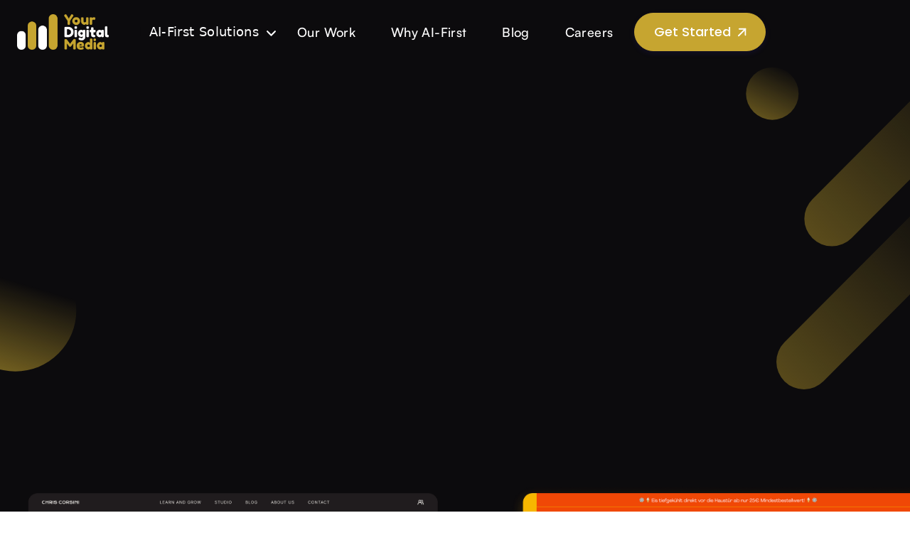

--- FILE ---
content_type: text/html
request_url: https://www.yourdigitalmedia.com.au/?utm_source=referral&utm_medium=client-website&utm_campaign=cofaro-mizzo
body_size: 19657
content:
<!DOCTYPE html><!-- Last Published: Fri Oct 24 2025 20:13:29 GMT+0000 (Coordinated Universal Time) --><html data-wf-domain="www.yourdigitalmedia.com.au" data-wf-page="63f0a2d4854fb4ddf051e7be" data-wf-site="63f0a2d4854fb42bf951e7c5"><head><meta charset="utf-8"/><title>Your Digital Media: Shopify Developers | Shopify Web Developer Melbourne</title><meta content="Your Digital Media is a premier Shopify Web Developer in Melbourne, Australia, specializing in custom e-commerce solutions. Our experienced developers focus on tailor-made Shopify builds to elevate your online business." name="description"/><meta content="Your Digital Media: Shopify Developers | Shopify Web Developer Melbourne" property="og:title"/><meta content="Your Digital Media is a premier Shopify Web Developer in Melbourne, Australia, specializing in custom e-commerce solutions. Our experienced developers focus on tailor-made Shopify builds to elevate your online business." property="og:description"/><meta content="https://cdn.prod.website-files.com/63f0a2d4854fb42bf951e7c5/6403ba5dd395814240dc84fd_Light%402x.png" property="og:image"/><meta content="Your Digital Media: Shopify Developers | Shopify Web Developer Melbourne" property="twitter:title"/><meta content="Your Digital Media is a premier Shopify Web Developer in Melbourne, Australia, specializing in custom e-commerce solutions. Our experienced developers focus on tailor-made Shopify builds to elevate your online business." property="twitter:description"/><meta content="https://cdn.prod.website-files.com/63f0a2d4854fb42bf951e7c5/6403ba5dd395814240dc84fd_Light%402x.png" property="twitter:image"/><meta property="og:type" content="website"/><meta content="summary_large_image" name="twitter:card"/><meta content="width=device-width, initial-scale=1" name="viewport"/><link href="https://cdn.prod.website-files.com/63f0a2d4854fb42bf951e7c5/css/ydm-new-website-master.webflow.shared.9d37ff7fd.css" rel="stylesheet" type="text/css"/><link href="https://fonts.googleapis.com" rel="preconnect"/><link href="https://fonts.gstatic.com" rel="preconnect" crossorigin="anonymous"/><script src="https://ajax.googleapis.com/ajax/libs/webfont/1.6.26/webfont.js" type="text/javascript"></script><script type="text/javascript">WebFont.load({  google: {    families: ["Montserrat:100,100italic,200,200italic,300,300italic,400,400italic,500,500italic,600,600italic,700,700italic,800,800italic,900,900italic","Open Sans:300,300italic,400,400italic,600,600italic,700,700italic,800,800italic","Inconsolata:400,700","Inter:regular,500,600,700,800,900","Poppins:regular,500,600,700,800,900,900italic"]  }});</script><script type="text/javascript">!function(o,c){var n=c.documentElement,t=" w-mod-";n.className+=t+"js",("ontouchstart"in o||o.DocumentTouch&&c instanceof DocumentTouch)&&(n.className+=t+"touch")}(window,document);</script><link href="https://cdn.prod.website-files.com/63f0a2d4854fb42bf951e7c5/63f0a2d4854fb4b9aa51e921_Favicon%20Light%2032px.png" rel="shortcut icon" type="image/x-icon"/><link href="https://cdn.prod.website-files.com/63f0a2d4854fb42bf951e7c5/63f0a2d4854fb453b751e8cc_256x256.png" rel="apple-touch-icon"/><script async="" src="https://www.googletagmanager.com/gtag/js?id=G-981BT45Z9Y"></script><script type="text/javascript">window.dataLayer = window.dataLayer || [];function gtag(){dataLayer.push(arguments);}gtag('set', 'developer_id.dZGVlNj', true);gtag('js', new Date());gtag('config', 'G-981BT45Z9Y');</script><script type="text/javascript">!function(f,b,e,v,n,t,s){if(f.fbq)return;n=f.fbq=function(){n.callMethod?n.callMethod.apply(n,arguments):n.queue.push(arguments)};if(!f._fbq)f._fbq=n;n.push=n;n.loaded=!0;n.version='2.0';n.agent='plwebflow';n.queue=[];t=b.createElement(e);t.async=!0;t.src=v;s=b.getElementsByTagName(e)[0];s.parentNode.insertBefore(t,s)}(window,document,'script','https://connect.facebook.net/en_US/fbevents.js');fbq('init', '289386491949340');fbq('track', 'PageView');</script><!-- Google Tag Manager -->
<script>(function(w,d,s,l,i){w[l]=w[l]||[];w[l].push({'gtm.start':
new Date().getTime(),event:'gtm.js'});var f=d.getElementsByTagName(s)[0],
j=d.createElement(s),dl=l!='dataLayer'?'&l='+l:'';j.async=true;j.src=
'https://www.googletagmanager.com/gtm.js?id='+i+dl;f.parentNode.insertBefore(j,f);
})(window,document,'script','dataLayer','GTM-W4KPD8P');</script>
<!-- End Google Tag Manager -->

<!-- Google tag (gtag.js) -->
<script async src="https://www.googletagmanager.com/gtag/js?id=G-TCMCMWFJDT"></script>
<script>
  window.dataLayer = window.dataLayer || [];
  function gtag(){dataLayer.push(arguments);}
  gtag('js', new Date());

  gtag('config', 'G-TCMCMWFJDT');
</script>

<!-- Meta Pixel Code -->
<script>
!function(f,b,e,v,n,t,s)
{if(f.fbq)return;n=f.fbq=function(){n.callMethod?
n.callMethod.apply(n,arguments):n.queue.push(arguments)};
if(!f._fbq)f._fbq=n;n.push=n;n.loaded=!0;n.version='2.0';
n.queue=[];t=b.createElement(e);t.async=!0;
t.src=v;s=b.getElementsByTagName(e)[0];
s.parentNode.insertBefore(t,s)}(window, document,'script',
'https://connect.facebook.net/en_US/fbevents.js');
fbq('init', '289386491949340');
fbq('track', 'PageView');
</script>
<noscript><img height="1" width="1" style="display:none"
src="https://www.facebook.com/tr?id=289386491949340&ev=PageView&noscript=1"
/></noscript>
<!-- End Meta Pixel Code -->
<style>
 .navigation-item:hover {
	opacity: 1!important;
}
.brix---dropdown-link-4 img {
    transform: translateX(-100%);
    transition: all .35s cubic-bezier(0.7, 0, 0.3, 1);
    opacity: 0;
}
.brix---dropdown-link-4:hover img {
   opacity: 1;
   transform: translateX(0);
   transition: all 0.8s ease!important;
}

</style>
<script type="text/javascript">window.__WEBFLOW_CURRENCY_SETTINGS = {"currencyCode":"USD","symbol":"$","decimal":".","fractionDigits":2,"group":",","template":"{{wf {\"path\":\"symbol\",\"type\":\"PlainText\"} }} {{wf {\"path\":\"amount\",\"type\":\"CommercePrice\"} }} {{wf {\"path\":\"currencyCode\",\"type\":\"PlainText\"} }}","hideDecimalForWholeNumbers":false};</script></head><body class="body-2"><div data-animation="default" data-collapse="medium" data-duration="400" data-easing="ease" data-easing2="ease" data-no-scroll="1" role="banner" class="navbar nav-bar-new w-nav"><div class="navbar-container"><div id="w-node-b8ecb637-b144-b64f-8f58-7e1347b222a9-47b222a7" class="navbar-left"><a href="/" id="w-node-b8ecb637-b144-b64f-8f58-7e1347b222aa-47b222a7" aria-current="page" class="brand-navbar w-nav-brand w--current"><img sizes="(max-width: 479px) 100vw, (max-width: 767px) 99vw, (max-width: 1754px) 100vw, 1754px" srcset="https://cdn.prod.website-files.com/63f0a2d4854fb42bf951e7c5/63f0a2d4854fb4a66851e912_Group%2520229%2520(1)-p-500.png 500w, https://cdn.prod.website-files.com/63f0a2d4854fb42bf951e7c5/63f0a2d4854fb4a66851e912_Group%2520229%2520(1)-p-800.png 800w, https://cdn.prod.website-files.com/63f0a2d4854fb42bf951e7c5/63f0a2d4854fb4a66851e912_Group%2520229%2520(1)-p-1080.png 1080w, https://cdn.prod.website-files.com/63f0a2d4854fb42bf951e7c5/63f0a2d4854fb4a66851e912_Group%2520229%2520(1)-p-1600.png 1600w, https://cdn.prod.website-files.com/63f0a2d4854fb42bf951e7c5/63f0a2d4854fb4a66851e912_Group%20229%20(1).png 1754w" src="https://cdn.prod.website-files.com/63f0a2d4854fb42bf951e7c5/63f0a2d4854fb4a66851e912_Group%20229%20(1).png" loading="lazy" alt="" class="brand-image-navbar"/></a><div class="divider-navbar"></div><div class="nav-wrap"><nav role="navigation" class="nav-menu-general full-width-navigation w-nav-menu"><div class="nav-menu-links-list"><div data-hover="true" data-delay="0" data-w-id="83bcfe28-3587-3388-777d-9828a527381e" class="brix---dropdown-wrapper-3 navigation-item w-dropdown"><div class="brix---dropdown-toggle-2 w-dropdown-toggle"><div class="text-block-16">AI-First Solutions</div><img alt="" src="https://cdn.prod.website-files.com/63f0a2d4854fb42bf951e7c5/63f0a2d4854fb449a351e922_Vector%20(1).svg" class="brix---dropdown-chevron-4"/></div><nav class="brix---dropdown-card-wrapper w-dropdown-list"><div class="brix---dropdown-card-3 dropdown__3"><div class="brix---dropdown-pd-4"><div class="w-layout-grid brix---dropdown-grid-v1 hide"><a id="w-node-a74e427a-493b-8051-f74c-d42f1552d754-47b222a7" href="/services/custom-shopify-design-and-development" class="brix---dropdown-link-4 w-inline-block"><div>AI-Driven Shopify Builds</div><img loading="lazy" src="https://cdn.prod.website-files.com/63f0a2d4854fb42bf951e7c5/668c302750f4a82237b573a6_arrow_right_alt_30dp_000_FILL0_wght200_GRAD0_opsz24.svg" alt="" class="brix---icon-menu-dropdown menu_dropdownarrow"/></a><a id="w-node-_1d94f534-3d71-d720-165e-d9d2de548280-47b222a7" href="/services/store-redesign-and-development" class="brix---dropdown-link-4 w-inline-block"><div>Smart Store Redesigns</div><img loading="lazy" src="https://cdn.prod.website-files.com/63f0a2d4854fb42bf951e7c5/668c302750f4a82237b573a6_arrow_right_alt_30dp_000_FILL0_wght200_GRAD0_opsz24.svg" alt="" class="brix---icon-menu-dropdown"/></a><a id="w-node-_83bcfe28-3587-3388-777d-9828a527383b-47b222a7" href="/services/shopify-plus" class="brix---dropdown-link-4 w-inline-block"><div>Shopify Plus Intelligence</div><img loading="lazy" src="https://cdn.prod.website-files.com/63f0a2d4854fb42bf951e7c5/668c302750f4a82237b573a6_arrow_right_alt_30dp_000_FILL0_wght200_GRAD0_opsz24.svg" alt="" class="brix---icon-menu-dropdown"/></a><a id="w-node-_0695c4cf-e35e-7a41-6199-7956c8f789ce-47b222a7" href="/services/shopify-migration" class="brix---dropdown-link-4 w-inline-block"><div>Seamless Shopify Migration</div><img loading="lazy" src="https://cdn.prod.website-files.com/63f0a2d4854fb42bf951e7c5/668c302750f4a82237b573a6_arrow_right_alt_30dp_000_FILL0_wght200_GRAD0_opsz24.svg" alt="" class="brix---icon-menu-dropdown"/></a><a id="w-node-_1d498c8c-ef2a-c140-930f-41ac366ba897-47b222a7" href="/services/shopify-support-and-maintenance" class="brix---dropdown-link-4 w-inline-block"><div>Shopify Support and Maintenance</div><img loading="lazy" src="https://cdn.prod.website-files.com/63f0a2d4854fb42bf951e7c5/668c302750f4a82237b573a6_arrow_right_alt_30dp_000_FILL0_wght200_GRAD0_opsz24.svg" alt="" class="brix---icon-menu-dropdown"/></a><a id="w-node-e035756b-bb99-d716-0bf7-bd3374a92f06-47b222a7" href="/services/custom-shopify-app-development" class="brix---dropdown-link-4 w-inline-block"><div>AI-Integrated Shopify Apps</div><img loading="lazy" src="https://cdn.prod.website-files.com/63f0a2d4854fb42bf951e7c5/668c302750f4a82237b573a6_arrow_right_alt_30dp_000_FILL0_wght200_GRAD0_opsz24.svg" alt="" class="brix---icon-menu-dropdown"/></a><a id="w-node-_83bcfe28-3587-3388-777d-9828a5273827-47b222a7" href="/services/email-marketing" class="brix---dropdown-link-4 last_bottom w-inline-block"><div>Lifecycle Email Automation</div><img loading="lazy" src="https://cdn.prod.website-files.com/63f0a2d4854fb42bf951e7c5/668c302750f4a82237b573a6_arrow_right_alt_30dp_000_FILL0_wght200_GRAD0_opsz24.svg" alt="" class="brix---icon-menu-dropdown"/></a></div><div class="collection-list-wrapper-3 w-dyn-list"><div role="list" class="w-dyn-items"><div role="listitem" class="w-dyn-item"><a href="http://www.yourdigitalmedia.com.au/services/email-marketing" class="brix---dropdown-link-4 w-inline-block"><div></div><img loading="lazy" src="https://cdn.prod.website-files.com/63f0a2d4854fb42bf951e7c5/668c302750f4a82237b573a6_arrow_right_alt_30dp_000_FILL0_wght200_GRAD0_opsz24.svg" alt="" class="brix---icon-menu-dropdown menu_dropdownarrow"/></a></div><div role="listitem" class="w-dyn-item"><a href="/services/custom-shopify-app-development" class="brix---dropdown-link-4 w-inline-block"><div></div><img loading="lazy" src="https://cdn.prod.website-files.com/63f0a2d4854fb42bf951e7c5/668c302750f4a82237b573a6_arrow_right_alt_30dp_000_FILL0_wght200_GRAD0_opsz24.svg" alt="" class="brix---icon-menu-dropdown menu_dropdownarrow"/></a></div><div role="listitem" class="w-dyn-item"><a href="/services/custom-shopify-design-and-development" class="brix---dropdown-link-4 w-inline-block"><div></div><img loading="lazy" src="https://cdn.prod.website-files.com/63f0a2d4854fb42bf951e7c5/668c302750f4a82237b573a6_arrow_right_alt_30dp_000_FILL0_wght200_GRAD0_opsz24.svg" alt="" class="brix---icon-menu-dropdown menu_dropdownarrow"/></a></div><div role="listitem" class="w-dyn-item"><a href="/services/store-redesign-and-development" class="brix---dropdown-link-4 w-inline-block"><div></div><img loading="lazy" src="https://cdn.prod.website-files.com/63f0a2d4854fb42bf951e7c5/668c302750f4a82237b573a6_arrow_right_alt_30dp_000_FILL0_wght200_GRAD0_opsz24.svg" alt="" class="brix---icon-menu-dropdown menu_dropdownarrow"/></a></div><div role="listitem" class="w-dyn-item"><a href="/services/shopify-migration" class="brix---dropdown-link-4 w-inline-block"><div></div><img loading="lazy" src="https://cdn.prod.website-files.com/63f0a2d4854fb42bf951e7c5/668c302750f4a82237b573a6_arrow_right_alt_30dp_000_FILL0_wght200_GRAD0_opsz24.svg" alt="" class="brix---icon-menu-dropdown menu_dropdownarrow"/></a></div><div role="listitem" class="w-dyn-item"><a href="/services/shopify-plus" class="brix---dropdown-link-4 w-inline-block"><div></div><img loading="lazy" src="https://cdn.prod.website-files.com/63f0a2d4854fb42bf951e7c5/668c302750f4a82237b573a6_arrow_right_alt_30dp_000_FILL0_wght200_GRAD0_opsz24.svg" alt="" class="brix---icon-menu-dropdown menu_dropdownarrow"/></a></div><div role="listitem" class="w-dyn-item"><a href="/services/shopify-support-and-maintenance" class="brix---dropdown-link-4 w-inline-block"><div></div><img loading="lazy" src="https://cdn.prod.website-files.com/63f0a2d4854fb42bf951e7c5/668c302750f4a82237b573a6_arrow_right_alt_30dp_000_FILL0_wght200_GRAD0_opsz24.svg" alt="" class="brix---icon-menu-dropdown menu_dropdownarrow"/></a></div></div></div></div></div></nav></div><a href="/our-work" class="navigation-item w-nav-link">Our Work</a><a href="/aboutus" class="navigation-item w-nav-link">Why AI-First</a><a href="/blog" class="navigation-item w-nav-link">Blog</a><a href="/careers" class="navigation-item w-nav-link">Careers</a></div></nav></div></div><div class="navbar-c-right"><div class="navbar-right-wrap"><div class="only-buttons-wrap-navbar"><a href="/#pages" class="cta navbar-outline w-button">All pages</a><a href="/cro-roadmap-tracker" class="brix---btn-download-app book-call-btn btn--style btn-show-hide navbar-btn w-inline-block"><div class="brand-black-text book-call-text">Get Started</div><img alt="" src="https://cdn.prod.website-files.com/63f0a2d4854fb42bf951e7c5/63f0a2d4854fb4202151e92a_Bttn%20arrow-1.svg" class="brix---btn-icon-left"/></a></div><div class="menu-button w-nav-button"><div class="hamburger-icon-wrap"><div class="hamburger-line first-line"></div><div class="hamburger-line second-line"></div><div class="hamburger-line second-line"></div></div></div></div></div></div></div><div class="home-banner-sec"><div data-w-id="1c5fa7a6-fbe9-e081-c6a1-647adf95eb95" class="section hero-b"><div class="main-project hero-banner w-container"><div class="center-text"><div class="center-content"><div class="lines-wrap-hero-b"><div style="-webkit-transform:translate3d(0, 0, 0) scale3d(0, null, 1) rotateX(0) rotateY(0) rotateZ(0) skew(0, 0);-moz-transform:translate3d(0, 0, 0) scale3d(0, null, 1) rotateX(0) rotateY(0) rotateZ(0) skew(0, 0);-ms-transform:translate3d(0, 0, 0) scale3d(0, null, 1) rotateX(0) rotateY(0) rotateZ(0) skew(0, 0);transform:translate3d(0, 0, 0) scale3d(0, null, 1) rotateX(0) rotateY(0) rotateZ(0) skew(0, 0)" class="line-one-hero-b"></div><div style="-webkit-transform:translate3d(0, 0, 0) scale3d(0, null, 1) rotateX(0) rotateY(0) rotateZ(0) skew(0, 0);-moz-transform:translate3d(0, 0, 0) scale3d(0, null, 1) rotateX(0) rotateY(0) rotateZ(0) skew(0, 0);-ms-transform:translate3d(0, 0, 0) scale3d(0, null, 1) rotateX(0) rotateY(0) rotateZ(0) skew(0, 0);transform:translate3d(0, 0, 0) scale3d(0, null, 1) rotateX(0) rotateY(0) rotateZ(0) skew(0, 0)" class="line-two-hero-b"></div><div style="-webkit-transform:translate3d(0, 0, 0) scale3d(0, null, 1) rotateX(0) rotateY(0) rotateZ(0) skew(0, 0);-moz-transform:translate3d(0, 0, 0) scale3d(0, null, 1) rotateX(0) rotateY(0) rotateZ(0) skew(0, 0);-ms-transform:translate3d(0, 0, 0) scale3d(0, null, 1) rotateX(0) rotateY(0) rotateZ(0) skew(0, 0);transform:translate3d(0, 0, 0) scale3d(0, null, 1) rotateX(0) rotateY(0) rotateZ(0) skew(0, 0)" class="line-three-hero-b"></div><div style="-webkit-transform:translate3d(0, 0, 0) scale3d(0, 1, 1) rotateX(0) rotateY(0) rotateZ(0) skew(0, 0);-moz-transform:translate3d(0, 0, 0) scale3d(0, 1, 1) rotateX(0) rotateY(0) rotateZ(0) skew(0, 0);-ms-transform:translate3d(0, 0, 0) scale3d(0, 1, 1) rotateX(0) rotateY(0) rotateZ(0) skew(0, 0);transform:translate3d(0, 0, 0) scale3d(0, 1, 1) rotateX(0) rotateY(0) rotateZ(0) skew(0, 0)" class="line-four-hero-b"></div></div><div class="space-16"></div><div class="limit-1180"><h1 data-w-id="deb84a68-42fc-f93b-1430-344f322ea33d" style="opacity:0" class="heading">We’re the <span>AI</span>-First <br/>‍<span class="text-span">Shopify agency</span></h1></div><div class="limit-760"><p data-w-id="fcf87ac4-c447-ff51-443b-bb4ffbb30050" style="opacity:0" class="subtitle dark-text text-white">We design, build, and grow Shopify stores 3× faster using smarter workflows, not inflated hours.</p></div><div class="space-24"></div><div data-w-id="ee7fbb25-710b-bc87-95db-ff40fc76b127" style="opacity:0" class="button-wrapper"><a href="/contact" class="brix---btn-download-app w-inline-block"><div class="brand-black-text caps">Start Your AI-Driven Build</div><img src="https://cdn.prod.website-files.com/63f0a2d4854fb42bf951e7c5/63f0a2d4854fb4202151e92a_Bttn%20arrow-1.svg" alt="arrow" class="brix---btn-icon-left"/></a></div></div></div></div><div class="space-64"></div><div data-w-id="c7446c8c-055d-e276-a5b2-171980451ac3" class="moving-images-master-hero-b"><div class="moving-images-inside-hero-b"><img src="https://cdn.prod.website-files.com/63f0a2d4854fb42bf951e7c5/65e72f73ae6af623aa5b2ab4_image%20(2).png" loading="lazy" sizes="(max-width: 1969px) 100vw, 1969px" srcset="https://cdn.prod.website-files.com/63f0a2d4854fb42bf951e7c5/65e72f73ae6af623aa5b2ab4_image%20(2)-p-500.png 500w, https://cdn.prod.website-files.com/63f0a2d4854fb42bf951e7c5/65e72f73ae6af623aa5b2ab4_image%20(2)-p-800.png 800w, https://cdn.prod.website-files.com/63f0a2d4854fb42bf951e7c5/65e72f73ae6af623aa5b2ab4_image%20(2)-p-1080.png 1080w, https://cdn.prod.website-files.com/63f0a2d4854fb42bf951e7c5/65e72f73ae6af623aa5b2ab4_image%20(2)-p-1600.png 1600w, https://cdn.prod.website-files.com/63f0a2d4854fb42bf951e7c5/65e72f73ae6af623aa5b2ab4_image%20(2).png 1969w" alt="" class="moving-image-hero-b"/><img src="https://cdn.prod.website-files.com/63f0a2d4854fb42bf951e7c5/65e72faf4b056602b7a74835_image%20(3).png" loading="lazy" sizes="(max-width: 1969px) 100vw, 1969px" srcset="https://cdn.prod.website-files.com/63f0a2d4854fb42bf951e7c5/65e72faf4b056602b7a74835_image%20(3)-p-500.png 500w, https://cdn.prod.website-files.com/63f0a2d4854fb42bf951e7c5/65e72faf4b056602b7a74835_image%20(3)-p-800.png 800w, https://cdn.prod.website-files.com/63f0a2d4854fb42bf951e7c5/65e72faf4b056602b7a74835_image%20(3)-p-1080.png 1080w, https://cdn.prod.website-files.com/63f0a2d4854fb42bf951e7c5/65e72faf4b056602b7a74835_image%20(3)-p-1600.png 1600w, https://cdn.prod.website-files.com/63f0a2d4854fb42bf951e7c5/65e72faf4b056602b7a74835_image%20(3).png 1969w" alt="" class="moving-image-hero-b"/><img src="https://cdn.prod.website-files.com/63f0a2d4854fb42bf951e7c5/65e72fda5e09d614bf90766a_image%20(4).png" loading="lazy" sizes="(max-width: 1969px) 100vw, 1969px" srcset="https://cdn.prod.website-files.com/63f0a2d4854fb42bf951e7c5/65e72fda5e09d614bf90766a_image%20(4)-p-500.png 500w, https://cdn.prod.website-files.com/63f0a2d4854fb42bf951e7c5/65e72fda5e09d614bf90766a_image%20(4)-p-800.png 800w, https://cdn.prod.website-files.com/63f0a2d4854fb42bf951e7c5/65e72fda5e09d614bf90766a_image%20(4)-p-1080.png 1080w, https://cdn.prod.website-files.com/63f0a2d4854fb42bf951e7c5/65e72fda5e09d614bf90766a_image%20(4)-p-1600.png 1600w, https://cdn.prod.website-files.com/63f0a2d4854fb42bf951e7c5/65e72fda5e09d614bf90766a_image%20(4).png 1969w" alt="" class="moving-image-hero-b"/></div><img src="https://cdn.prod.website-files.com/63f0a2d4854fb42bf951e7c5/63f0a2d4854fb408e951e960_63edcb0705ce7475efdf96a5_63eb42e41ef0a42cd5994710_Top%20Mask%20Gallery.svg" loading="eager" alt="curve" class="moving-images-top-fill"/><img src="https://cdn.prod.website-files.com/63f0a2d4854fb42bf951e7c5/63f0a2d4854fb4a2e951e95f_63edcb07291b032f692a086b_63eb42e41ef0a47151994711_Bottom%20Mask%20Gallery.svg" loading="eager" alt="curve 2" class="moving-images-bottom-fill"/></div></div></div><div><div class="brix---section-small"><div data-w-id="eae6d401-5f32-07ac-c519-f5424dfacb56" style="-webkit-transform:translate3d(0, 10%, 0) scale3d(1, 1, 1) rotateX(0) rotateY(0) rotateZ(0) skew(0, 0);-moz-transform:translate3d(0, 10%, 0) scale3d(1, 1, 1) rotateX(0) rotateY(0) rotateZ(0) skew(0, 0);-ms-transform:translate3d(0, 10%, 0) scale3d(1, 1, 1) rotateX(0) rotateY(0) rotateZ(0) skew(0, 0);transform:translate3d(0, 10%, 0) scale3d(1, 1, 1) rotateX(0) rotateY(0) rotateZ(0) skew(0, 0);opacity:0" class="brix---container-default-4 w-container"><div class="brix---mg-bottom-48px"><div class="brix---text-center"><div class="brand-text"><div class="brand-black-text text-black">Trusted by 100+ Shopify brands. Now <span class="text-span-58">building smarter with AI</span></div></div></div></div><div class="carousel-component"><div class="carousel-2"><div class="div-block-13"></div><div class="div-block-13 right"></div><div style="-webkit-transform:translate3d(0%, 0, 0) scale3d(1, 1, 1) rotateX(0) rotateY(0) rotateZ(0) skew(0, 0);-moz-transform:translate3d(0%, 0, 0) scale3d(1, 1, 1) rotateX(0) rotateY(0) rotateZ(0) skew(0, 0);-ms-transform:translate3d(0%, 0, 0) scale3d(1, 1, 1) rotateX(0) rotateY(0) rotateZ(0) skew(0, 0);transform:translate3d(0%, 0, 0) scale3d(1, 1, 1) rotateX(0) rotateY(0) rotateZ(0) skew(0, 0)" class="logo-carousel-wrap"><div class="w-layout-grid brix---grid-6-columns-logo-strip logo-carousel"><img src="https://cdn.prod.website-files.com/63f0a2d4854fb42bf951e7c5/63f0a2d4854fb48f0351e957_Poplettes-4-p40gyhl96ri0cy51adqj4t2ot7x6ew2iqaiwe1c6p4.jpg" alt="logo" class="logo-adjust"/><img src="https://cdn.prod.website-files.com/63f0a2d4854fb42bf951e7c5/67eca48cdef20ff76d33f910_Klear.jpg" alt="" class="logo-adjust"/><img src="https://cdn.prod.website-files.com/63f0a2d4854fb42bf951e7c5/63f3670ec05007b7a59fa93c_gloria-jeans-coffees-q29jilj34fbddyo2nnlz6wlf711tsxxixgeil5onhk.jpeg" alt="brand logo" class="image-7 logo-adjust"/><img src="https://cdn.prod.website-files.com/63f0a2d4854fb42bf951e7c5/63f0a2d4854fb46f7451e954_Lazy-wombat-3-p40gyhl96ri0cy51adqj4t2ot7x6ew2iqaiwe1c6p4.jpg" alt="brand logo" class="logo-adjust"/><img src="https://cdn.prod.website-files.com/63f0a2d4854fb42bf951e7c5/63f3670e2e8890fa93dba934_logo-3-q29ji4lzpeo7kzcnegaoy0v4i3d7ye2cv4nry6dqlk.png" alt="brand logo" class="logo-adjust"/><img src="https://cdn.prod.website-files.com/63f0a2d4854fb42bf951e7c5/640738ea8f63b0cbc967dafb_63f89c1e9bfffea98f9f74aa_sensu%20(1)-min.png" alt="brand logo" class="logo-adjust"/><img src="https://cdn.prod.website-files.com/63f0a2d4854fb42bf951e7c5/63f32858ca4bd8c888f105dc_Logo%20(4)%20(1).jpg" alt="brand logo" class="logo-adjust"/><img src="https://cdn.prod.website-files.com/63f0a2d4854fb42bf951e7c5/63f32858327ae95b04a9e917_Logo%20(2).jpg" alt="slide image
" class="image-8 logo-adjust"/><img src="https://cdn.prod.website-files.com/63f0a2d4854fb42bf951e7c5/63f36696885a7e3ae5aa5883_Logo%20(5).jpg" alt="brand logo" class="image-8 logo-adjust"/><img src="https://cdn.prod.website-files.com/63f0a2d4854fb42bf951e7c5/63f3670eb366b70b725ba81e_Supplizen-2-q29jie0dlr12t2yzvkcymyhqfy2w3d3o8f6mqxzsvc.jpg" alt="brand logo" class="image-8 logo-adjust"/><img src="https://cdn.prod.website-files.com/63f0a2d4854fb42bf951e7c5/64073916e1273edf718d1f7e_63f3670e2e8890fa93dba934_logo-3-q29ji4lzpeo7kzcnegaoy0v4i3d7ye2cv4nry6dqlk-min.png" alt="brand logo" class="image-8 logo-adjust"/><img src="https://cdn.prod.website-files.com/63f0a2d4854fb42bf951e7c5/63f3670e2d342c082e1996f2_TAPP-3-q29jie0dlr12t2yzvkcymyhqfy2w3d3o8f6mqxzsvc.jpg" alt="brand logo" class="image-8 logo-adjust"/><img src="https://cdn.prod.website-files.com/63f0a2d4854fb42bf951e7c5/63f3670eb1910b25a71573e1_Planet-Protein-2-q29jie0dlr12t2yzvkcymyhqfy2w3d3o8f6mqxzsvc.jpg" alt="brand logo" class="image-8 logo-adjust"/><img src="https://cdn.prod.website-files.com/63f0a2d4854fb42bf951e7c5/63f0a2d4854fb43c5a51e955_Nomoo-3-p40gyhl96ri0cy51adqj4t2ot7x6ew2iqaiwe1c6p4.jpg" alt="brand logo" class="image-8 logo-adjust"/><img src="https://cdn.prod.website-files.com/63f0a2d4854fb42bf951e7c5/63f3675baaac791a306da829_katoura-1-q29jilj34fbddyo2nnlz6wlf711tsxxixgeil5onhk.jpeg" alt="brand logo" class="image-8 logo-adjust"/><img src="https://cdn.prod.website-files.com/63f0a2d4854fb42bf951e7c5/6526af8d8670c99d2c39467d_Nuzzie.jpg" alt="" class="image-8 logo-adjust"/><img src="https://cdn.prod.website-files.com/63f0a2d4854fb42bf951e7c5/6526af9a69b1bab09130fd15_Golden.jpg" alt="" class="image-8 logo-adjust"/><img src="https://cdn.prod.website-files.com/63f0a2d4854fb42bf951e7c5/6526afa56bdf94817d85bbd2_Chris_Corsini.jpg" alt="" class="image-8 logo-adjust"/><img src="https://cdn.prod.website-files.com/63f0a2d4854fb42bf951e7c5/6526afaf26ac9046a9af733d_Gleefull.jpg" alt="" class="image-8 logo-adjust"/><img src="https://cdn.prod.website-files.com/63f0a2d4854fb42bf951e7c5/6526afbac4602fda9deb97df_Detroit.jpg" alt="" class="image-8 logo-adjust"/></div><div class="w-layout-grid brix---grid-6-columns-logo-strip logo-carousel"><img src="https://cdn.prod.website-files.com/63f0a2d4854fb42bf951e7c5/63f0a2d4854fb48f0351e957_Poplettes-4-p40gyhl96ri0cy51adqj4t2ot7x6ew2iqaiwe1c6p4.jpg" alt="logo" class="logo-adjust"/><img src="https://cdn.prod.website-files.com/63f0a2d4854fb42bf951e7c5/63f32858cdf34ecf64c2220f_Logo%20(3).jpg" alt="brand logo" class="logo-adjust"/><img src="https://cdn.prod.website-files.com/63f0a2d4854fb42bf951e7c5/63f3670ec05007b7a59fa93c_gloria-jeans-coffees-q29jilj34fbddyo2nnlz6wlf711tsxxixgeil5onhk.jpeg" alt="brand logo" class="image-7 logo-adjust"/><img src="https://cdn.prod.website-files.com/63f0a2d4854fb42bf951e7c5/63f0a2d4854fb46f7451e954_Lazy-wombat-3-p40gyhl96ri0cy51adqj4t2ot7x6ew2iqaiwe1c6p4.jpg" alt="brand logo" class="logo-adjust"/><img src="https://cdn.prod.website-files.com/63f0a2d4854fb42bf951e7c5/63f3670e2e8890fa93dba934_logo-3-q29ji4lzpeo7kzcnegaoy0v4i3d7ye2cv4nry6dqlk.png" alt="brand logo" class="logo-adjust"/><img src="https://cdn.prod.website-files.com/63f0a2d4854fb42bf951e7c5/640738ea8f63b0cbc967dafb_63f89c1e9bfffea98f9f74aa_sensu%20(1)-min.png" alt="brand logo" class="logo-adjust"/><img src="https://cdn.prod.website-files.com/63f0a2d4854fb42bf951e7c5/63f32858ca4bd8c888f105dc_Logo%20(4)%20(1).jpg" alt="brand logo" class="logo-adjust"/><img src="https://cdn.prod.website-files.com/63f0a2d4854fb42bf951e7c5/63f32858327ae95b04a9e917_Logo%20(2).jpg" alt="slide image
" class="image-8 logo-adjust"/><img src="https://cdn.prod.website-files.com/63f0a2d4854fb42bf951e7c5/63f36696885a7e3ae5aa5883_Logo%20(5).jpg" alt="brand logo" class="image-8 logo-adjust"/><img src="https://cdn.prod.website-files.com/63f0a2d4854fb42bf951e7c5/63f3670eb366b70b725ba81e_Supplizen-2-q29jie0dlr12t2yzvkcymyhqfy2w3d3o8f6mqxzsvc.jpg" alt="brand logo" class="image-8 logo-adjust"/><img src="https://cdn.prod.website-files.com/63f0a2d4854fb42bf951e7c5/64073916e1273edf718d1f7e_63f3670e2e8890fa93dba934_logo-3-q29ji4lzpeo7kzcnegaoy0v4i3d7ye2cv4nry6dqlk-min.png" alt="brand logo" class="image-8 logo-adjust"/><img src="https://cdn.prod.website-files.com/63f0a2d4854fb42bf951e7c5/63f3670e2d342c082e1996f2_TAPP-3-q29jie0dlr12t2yzvkcymyhqfy2w3d3o8f6mqxzsvc.jpg" alt="brand logo" class="image-8 logo-adjust"/><img src="https://cdn.prod.website-files.com/63f0a2d4854fb42bf951e7c5/63f3670eb1910b25a71573e1_Planet-Protein-2-q29jie0dlr12t2yzvkcymyhqfy2w3d3o8f6mqxzsvc.jpg" alt="brand logo" class="image-8 logo-adjust"/><img src="https://cdn.prod.website-files.com/63f0a2d4854fb42bf951e7c5/63f0a2d4854fb43c5a51e955_Nomoo-3-p40gyhl96ri0cy51adqj4t2ot7x6ew2iqaiwe1c6p4.jpg" alt="brand logo" class="image-8 logo-adjust"/><img src="https://cdn.prod.website-files.com/63f0a2d4854fb42bf951e7c5/63f3675baaac791a306da829_katoura-1-q29jilj34fbddyo2nnlz6wlf711tsxxixgeil5onhk.jpeg" alt="brand logo" class="image-8 logo-adjust"/><img src="https://cdn.prod.website-files.com/63f0a2d4854fb42bf951e7c5/6526af8d8670c99d2c39467d_Nuzzie.jpg" alt="" class="image-8 logo-adjust"/><img src="https://cdn.prod.website-files.com/63f0a2d4854fb42bf951e7c5/6526af9a69b1bab09130fd15_Golden.jpg" alt="" class="image-8 logo-adjust"/><img src="https://cdn.prod.website-files.com/63f0a2d4854fb42bf951e7c5/6526afa56bdf94817d85bbd2_Chris_Corsini.jpg" alt="" class="image-8 logo-adjust"/><img src="https://cdn.prod.website-files.com/63f0a2d4854fb42bf951e7c5/6526afaf26ac9046a9af733d_Gleefull.jpg" alt="" class="image-8 logo-adjust"/><img src="https://cdn.prod.website-files.com/63f0a2d4854fb42bf951e7c5/6526afbac4602fda9deb97df_Detroit.jpg" alt="" class="image-8 logo-adjust"/></div><div class="w-layout-grid brix---grid-6-columns-logo-strip logo-carousel"><img src="https://cdn.prod.website-files.com/63f0a2d4854fb42bf951e7c5/63f0a2d4854fb48f0351e957_Poplettes-4-p40gyhl96ri0cy51adqj4t2ot7x6ew2iqaiwe1c6p4.jpg" alt="logo" class="logo-adjust"/><img src="https://cdn.prod.website-files.com/63f0a2d4854fb42bf951e7c5/63f32858cdf34ecf64c2220f_Logo%20(3).jpg" alt="brand logo" class="logo-adjust"/><img src="https://cdn.prod.website-files.com/63f0a2d4854fb42bf951e7c5/63f3670ec05007b7a59fa93c_gloria-jeans-coffees-q29jilj34fbddyo2nnlz6wlf711tsxxixgeil5onhk.jpeg" alt="brand logo" class="image-7 logo-adjust"/><img src="https://cdn.prod.website-files.com/63f0a2d4854fb42bf951e7c5/63f0a2d4854fb46f7451e954_Lazy-wombat-3-p40gyhl96ri0cy51adqj4t2ot7x6ew2iqaiwe1c6p4.jpg" alt="brand logo" class="logo-adjust"/><img src="https://cdn.prod.website-files.com/63f0a2d4854fb42bf951e7c5/63f3670e2e8890fa93dba934_logo-3-q29ji4lzpeo7kzcnegaoy0v4i3d7ye2cv4nry6dqlk.png" alt="brand logo" class="logo-adjust"/><img src="https://cdn.prod.website-files.com/63f0a2d4854fb42bf951e7c5/640738ea8f63b0cbc967dafb_63f89c1e9bfffea98f9f74aa_sensu%20(1)-min.png" alt="brand logo" class="logo-adjust"/><img src="https://cdn.prod.website-files.com/63f0a2d4854fb42bf951e7c5/63f32858ca4bd8c888f105dc_Logo%20(4)%20(1).jpg" alt="brand logo" class="logo-adjust"/><img src="https://cdn.prod.website-files.com/63f0a2d4854fb42bf951e7c5/63f32858327ae95b04a9e917_Logo%20(2).jpg" alt="slide image
" class="image-8 logo-adjust"/><img src="https://cdn.prod.website-files.com/63f0a2d4854fb42bf951e7c5/63f36696885a7e3ae5aa5883_Logo%20(5).jpg" alt="brand logo" class="image-8 logo-adjust"/><img src="https://cdn.prod.website-files.com/63f0a2d4854fb42bf951e7c5/64073916e1273edf718d1f7e_63f3670e2e8890fa93dba934_logo-3-q29ji4lzpeo7kzcnegaoy0v4i3d7ye2cv4nry6dqlk-min.png" alt="brand logo" class="image-8 logo-adjust"/><img src="https://cdn.prod.website-files.com/63f0a2d4854fb42bf951e7c5/63f3670e2d342c082e1996f2_TAPP-3-q29jie0dlr12t2yzvkcymyhqfy2w3d3o8f6mqxzsvc.jpg" alt="brand logo" class="image-8 logo-adjust"/><img src="https://cdn.prod.website-files.com/63f0a2d4854fb42bf951e7c5/63f3670eb1910b25a71573e1_Planet-Protein-2-q29jie0dlr12t2yzvkcymyhqfy2w3d3o8f6mqxzsvc.jpg" alt="brand logo" class="image-8 logo-adjust"/><img src="https://cdn.prod.website-files.com/63f0a2d4854fb42bf951e7c5/63f0a2d4854fb43c5a51e955_Nomoo-3-p40gyhl96ri0cy51adqj4t2ot7x6ew2iqaiwe1c6p4.jpg" alt="brand logo" class="image-8 logo-adjust"/><img src="https://cdn.prod.website-files.com/63f0a2d4854fb42bf951e7c5/63f3675baaac791a306da829_katoura-1-q29jilj34fbddyo2nnlz6wlf711tsxxixgeil5onhk.jpeg" alt="brand logo" class="image-8 logo-adjust"/><img src="https://cdn.prod.website-files.com/63f0a2d4854fb42bf951e7c5/6526af8d8670c99d2c39467d_Nuzzie.jpg" alt="" class="image-8 logo-adjust"/><img src="https://cdn.prod.website-files.com/63f0a2d4854fb42bf951e7c5/6526af9a69b1bab09130fd15_Golden.jpg" alt="" class="image-8 logo-adjust"/><img src="https://cdn.prod.website-files.com/63f0a2d4854fb42bf951e7c5/6526afa56bdf94817d85bbd2_Chris_Corsini.jpg" alt="" class="image-8 logo-adjust"/><img src="https://cdn.prod.website-files.com/63f0a2d4854fb42bf951e7c5/6526afaf26ac9046a9af733d_Gleefull.jpg" alt="" class="image-8 logo-adjust"/><img src="https://cdn.prod.website-files.com/63f0a2d4854fb42bf951e7c5/6526afbac4602fda9deb97df_Detroit.jpg" alt="" class="image-8 logo-adjust"/></div></div></div></div></div></div><div class="section padding-less padding_btm_less service-block margin-les hide_about"><div class="main-project w-container"><div class="limit-650"><h2 class="heading-6 text-black"><strong class="bold-text-2">Smarter. Faster. </strong><span class="text-span"><strong class="bold-text-2">AI-first commerce</strong></span><strong class="bold-text-2"> experiences built for </strong><span class="text-span"><strong class="bold-text-2">modern brands</strong></span></h2></div><div class="space-40 less-md"></div><div class="industries-master-home-b hover-removed"><div class="industry-single-home-b"><div class="w-layout-grid industry-top-grid"><div class="div-block-5 width_cls"><img src="https://cdn.prod.website-files.com/63f0a2d4854fb42bf951e7c5/6400b4d3d6ed1469d12c7fc7_Figma-Icon.svg" loading="lazy" alt="" class="image-11 p"/><h3 id="w-node-_5aa782af-9dc3-852a-b293-85e6790c96ea-790c96d6" class="industry-h3-home-b">Design that Knows What Works</h3></div><p id="w-node-_5aa782af-9dc3-852a-b293-85e6790c96ec-790c96d6" class="paragraph-large industry-home-b dark-text">AI-guided layouts, scroll heatmaps, and behavioral cues — all baked into your store’s DNA.</p><img src="https://cdn.prod.website-files.com/63f0a2d4854fb42bf951e7c5/63f0a2d4854fb4ffb551e833_ArrowBig.svg" loading="lazy" id="w-node-_5aa782af-9dc3-852a-b293-85e6790c96ee-790c96d6" alt="" class="industry-arrow-home-b"/></div><div class="industry-space-home-b"></div><div class="w-layout-grid industry-bottom-grid"><img src="https://cdn.prod.website-files.com/63f0a2d4854fb42bf951e7c5/63f0a2d4854fb456c251e926_pop-2.jpg" loading="lazy" id="w-node-_5aa782af-9dc3-852a-b293-85e6790c96f1-790c96d6" sizes="(max-width: 479px) 0px, 100vw" alt="" srcset="https://cdn.prod.website-files.com/63f0a2d4854fb42bf951e7c5/63f0a2d4854fb456c251e926_pop-2-p-500.jpg 500w, https://cdn.prod.website-files.com/63f0a2d4854fb42bf951e7c5/63f0a2d4854fb456c251e926_pop-2-p-800.jpg 800w, https://cdn.prod.website-files.com/63f0a2d4854fb42bf951e7c5/63f0a2d4854fb456c251e926_pop-2-p-1080.jpg 1080w, https://cdn.prod.website-files.com/63f0a2d4854fb42bf951e7c5/63f0a2d4854fb456c251e926_pop-2.jpg 2000w" class="industry-image-home-b image-one"/><img src="https://cdn.prod.website-files.com/63f0a2d4854fb42bf951e7c5/63f0a2d4854fb421ca51e92e_supplizen.jpg" loading="lazy" id="w-node-_5aa782af-9dc3-852a-b293-85e6790c96f2-790c96d6" sizes="(max-width: 479px) 0px, 100vw" alt="" srcset="https://cdn.prod.website-files.com/63f0a2d4854fb42bf951e7c5/63f0a2d4854fb421ca51e92e_supplizen-p-500.jpg 500w, https://cdn.prod.website-files.com/63f0a2d4854fb42bf951e7c5/63f0a2d4854fb421ca51e92e_supplizen-p-800.jpg 800w, https://cdn.prod.website-files.com/63f0a2d4854fb42bf951e7c5/63f0a2d4854fb421ca51e92e_supplizen.jpg 824w" class="industry-image-home-b image-two"/><img src="https://cdn.prod.website-files.com/63f0a2d4854fb42bf951e7c5/63f0a2d4854fb4a09c51e930_tapp_water.jpg" loading="lazy" id="w-node-_5aa782af-9dc3-852a-b293-85e6790c96f3-790c96d6" sizes="(max-width: 479px) 0px, 100vw" alt="" srcset="https://cdn.prod.website-files.com/63f0a2d4854fb42bf951e7c5/63f0a2d4854fb4a09c51e930_tapp_water-p-500.jpg 500w, https://cdn.prod.website-files.com/63f0a2d4854fb42bf951e7c5/63f0a2d4854fb4a09c51e930_tapp_water-p-800.jpg 800w, https://cdn.prod.website-files.com/63f0a2d4854fb42bf951e7c5/63f0a2d4854fb4a09c51e930_tapp_water.jpg 824w" class="industry-image-home-b image-three"/></div></div><div class="industry-single-home-b"><div class="w-layout-grid industry-top-grid"><div id="w-node-_7c98b4a6-1163-5c3a-b16e-07fe611e8785-790c96d6" class="div-block-4 width_cls"><img src="https://cdn.prod.website-files.com/63f0a2d4854fb42bf951e7c5/6400b51c18873762de385a7b_shopify_glyph.svg" loading="lazy" alt="" class="image-10"/><h3 id="w-node-_5aa782af-9dc3-852a-b293-85e6790c96f6-790c96d6" class="industry-h3-home-b p">Smarter Store Builds</h3></div><p id="w-node-_5aa782af-9dc3-852a-b293-85e6790c96f8-790c96d6" class="paragraph-large industry-home-b dark-text">Custom Shopify builds powered by automation, real-time testing, and human craftsmanship. Faster, cleaner, and conversion-ready.</p><img src="https://cdn.prod.website-files.com/63f0a2d4854fb42bf951e7c5/63f0a2d4854fb4ffb551e833_ArrowBig.svg" loading="lazy" id="w-node-_5aa782af-9dc3-852a-b293-85e6790c96fa-790c96d6" alt="" class="industry-arrow-home-b"/></div><div class="industry-space-home-b"></div><div class="w-layout-grid industry-bottom-grid"><img src="https://cdn.prod.website-files.com/63f0a2d4854fb42bf951e7c5/63f0a2d4854fb421ca51e92e_supplizen.jpg" loading="lazy" id="w-node-_5aa782af-9dc3-852a-b293-85e6790c96fd-790c96d6" sizes="(max-width: 479px) 0px, 100vw" alt="" srcset="https://cdn.prod.website-files.com/63f0a2d4854fb42bf951e7c5/63f0a2d4854fb421ca51e92e_supplizen-p-500.jpg 500w, https://cdn.prod.website-files.com/63f0a2d4854fb42bf951e7c5/63f0a2d4854fb421ca51e92e_supplizen-p-800.jpg 800w, https://cdn.prod.website-files.com/63f0a2d4854fb42bf951e7c5/63f0a2d4854fb421ca51e92e_supplizen.jpg 824w" class="industry-image-home-b image-one"/><img src="https://cdn.prod.website-files.com/63f0a2d4854fb42bf951e7c5/63f0a2d4854fb4a09c51e930_tapp_water.jpg" loading="lazy" id="w-node-_5aa782af-9dc3-852a-b293-85e6790c96fe-790c96d6" sizes="(max-width: 479px) 0px, 100vw" alt="" srcset="https://cdn.prod.website-files.com/63f0a2d4854fb42bf951e7c5/63f0a2d4854fb4a09c51e930_tapp_water-p-500.jpg 500w, https://cdn.prod.website-files.com/63f0a2d4854fb42bf951e7c5/63f0a2d4854fb4a09c51e930_tapp_water-p-800.jpg 800w, https://cdn.prod.website-files.com/63f0a2d4854fb42bf951e7c5/63f0a2d4854fb4a09c51e930_tapp_water.jpg 824w" class="industry-image-home-b image-two"/><img src="https://cdn.prod.website-files.com/63f0a2d4854fb42bf951e7c5/63f0a2d4854fb456c251e926_pop-2.jpg" loading="lazy" id="w-node-_5aa782af-9dc3-852a-b293-85e6790c96ff-790c96d6" sizes="(max-width: 479px) 0px, 100vw" alt="" srcset="https://cdn.prod.website-files.com/63f0a2d4854fb42bf951e7c5/63f0a2d4854fb456c251e926_pop-2-p-500.jpg 500w, https://cdn.prod.website-files.com/63f0a2d4854fb42bf951e7c5/63f0a2d4854fb456c251e926_pop-2-p-800.jpg 800w, https://cdn.prod.website-files.com/63f0a2d4854fb42bf951e7c5/63f0a2d4854fb456c251e926_pop-2-p-1080.jpg 1080w, https://cdn.prod.website-files.com/63f0a2d4854fb42bf951e7c5/63f0a2d4854fb456c251e926_pop-2.jpg 2000w" class="industry-image-home-b image-three"/></div></div><div class="industry-single-home-b"><div class="w-layout-grid industry-top-grid"><div id="w-node-e51def5b-3beb-93af-7b7d-05f890d046bc-790c96d6" class="div-block-3 width_cls"><img src="https://cdn.prod.website-files.com/63f0a2d4854fb42bf951e7c5/6400b641e0f2c845cfce8a15_search.png" loading="lazy" sizes="(max-width: 512px) 100vw, 512px" srcset="https://cdn.prod.website-files.com/63f0a2d4854fb42bf951e7c5/6400b641e0f2c845cfce8a15_search-p-500.png 500w, https://cdn.prod.website-files.com/63f0a2d4854fb42bf951e7c5/6400b641e0f2c845cfce8a15_search.png 512w" alt="" class="image-9"/><h3 id="w-node-_5aa782af-9dc3-852a-b293-85e6790c9702-790c96d6" class="industry-h3-home-b p">Search Reimagined</h3></div><p id="w-node-_5aa782af-9dc3-852a-b293-85e6790c9704-790c96d6" class="paragraph-large industry-home-b dark-text">Search strategies that grow sharper with every click. Our AI tools analyze patterns so your brand stays ahead, not buried.</p><img src="https://cdn.prod.website-files.com/63f0a2d4854fb42bf951e7c5/63f0a2d4854fb4ffb551e833_ArrowBig.svg" loading="lazy" id="w-node-_5aa782af-9dc3-852a-b293-85e6790c9706-790c96d6" alt="" class="industry-arrow-home-b"/></div><div class="industry-space-home-b"></div><div class="w-layout-grid industry-bottom-grid"><img src="https://cdn.prod.website-files.com/63f0a2d4854fb42bf951e7c5/63f0a2d4854fb456c251e926_pop-2.jpg" loading="lazy" id="w-node-_5aa782af-9dc3-852a-b293-85e6790c9709-790c96d6" sizes="(max-width: 479px) 0px, 100vw" alt="" srcset="https://cdn.prod.website-files.com/63f0a2d4854fb42bf951e7c5/63f0a2d4854fb456c251e926_pop-2-p-500.jpg 500w, https://cdn.prod.website-files.com/63f0a2d4854fb42bf951e7c5/63f0a2d4854fb456c251e926_pop-2-p-800.jpg 800w, https://cdn.prod.website-files.com/63f0a2d4854fb42bf951e7c5/63f0a2d4854fb456c251e926_pop-2-p-1080.jpg 1080w, https://cdn.prod.website-files.com/63f0a2d4854fb42bf951e7c5/63f0a2d4854fb456c251e926_pop-2.jpg 2000w" class="industry-image-home-b image-one"/><img src="https://cdn.prod.website-files.com/63f0a2d4854fb42bf951e7c5/63f0a2d4854fb4584951e92f_Poplettes.jpg" loading="lazy" id="w-node-_5aa782af-9dc3-852a-b293-85e6790c970a-790c96d6" sizes="(max-width: 479px) 0px, 100vw" alt="" srcset="https://cdn.prod.website-files.com/63f0a2d4854fb42bf951e7c5/63f0a2d4854fb4584951e92f_Poplettes-p-500.jpg 500w, https://cdn.prod.website-files.com/63f0a2d4854fb42bf951e7c5/63f0a2d4854fb4584951e92f_Poplettes-p-800.jpg 800w, https://cdn.prod.website-files.com/63f0a2d4854fb42bf951e7c5/63f0a2d4854fb4584951e92f_Poplettes-p-1080.jpg 1080w, https://cdn.prod.website-files.com/63f0a2d4854fb42bf951e7c5/63f0a2d4854fb4584951e92f_Poplettes-p-1600.jpg 1600w, https://cdn.prod.website-files.com/63f0a2d4854fb42bf951e7c5/63f0a2d4854fb4584951e92f_Poplettes.jpg 1680w" class="industry-image-home-b image-two"/><img src="https://cdn.prod.website-files.com/63f0a2d4854fb42bf951e7c5/63f0a2d4854fb421ca51e92e_supplizen.jpg" loading="lazy" id="w-node-_5aa782af-9dc3-852a-b293-85e6790c970b-790c96d6" sizes="(max-width: 479px) 0px, 100vw" alt="" srcset="https://cdn.prod.website-files.com/63f0a2d4854fb42bf951e7c5/63f0a2d4854fb421ca51e92e_supplizen-p-500.jpg 500w, https://cdn.prod.website-files.com/63f0a2d4854fb42bf951e7c5/63f0a2d4854fb421ca51e92e_supplizen-p-800.jpg 800w, https://cdn.prod.website-files.com/63f0a2d4854fb42bf951e7c5/63f0a2d4854fb421ca51e92e_supplizen.jpg 824w" class="industry-image-home-b image-three"/></div></div><div class="industry-single-home-b"><div class="w-layout-grid industry-top-grid"><div id="w-node-f243e1e3-a904-23d6-7e34-7986c21de219-790c96d6" class="div-block-6 width_cls"><img src="https://cdn.prod.website-files.com/63f0a2d4854fb42bf951e7c5/6400b9c56bd567836bc650f4_Kalviyo%20symbol.svg" loading="lazy" width="99" alt="" class="image-12"/><h3 id="w-node-_5aa782af-9dc3-852a-b293-85e6790c970e-790c96d6" class="industry-h3-home-b p-p">Lifecycle Email Automation</h3></div><p id="w-node-_5aa782af-9dc3-852a-b293-85e6790c9710-790c96d6" class="paragraph-large industry-home-b dark-text">Smart Klaviyo flows that adapt to customer behavior in real time. Less guessing, more converting</p><img src="https://cdn.prod.website-files.com/63f0a2d4854fb42bf951e7c5/63f0a2d4854fb4ffb551e833_ArrowBig.svg" loading="lazy" id="w-node-_5aa782af-9dc3-852a-b293-85e6790c9712-790c96d6" alt="" class="industry-arrow-home-b"/></div><div class="industry-space-home-b"></div><div class="w-layout-grid industry-bottom-grid"><img src="https://cdn.prod.website-files.com/63f0a2d4854fb42bf951e7c5/63f0a2d4854fb421ca51e92e_supplizen.jpg" loading="lazy" id="w-node-_5aa782af-9dc3-852a-b293-85e6790c9715-790c96d6" sizes="(max-width: 479px) 0px, 100vw" alt="" srcset="https://cdn.prod.website-files.com/63f0a2d4854fb42bf951e7c5/63f0a2d4854fb421ca51e92e_supplizen-p-500.jpg 500w, https://cdn.prod.website-files.com/63f0a2d4854fb42bf951e7c5/63f0a2d4854fb421ca51e92e_supplizen-p-800.jpg 800w, https://cdn.prod.website-files.com/63f0a2d4854fb42bf951e7c5/63f0a2d4854fb421ca51e92e_supplizen.jpg 824w" class="industry-image-home-b image-one"/><img src="https://cdn.prod.website-files.com/63f0a2d4854fb42bf951e7c5/63f0a2d4854fb4a09c51e930_tapp_water.jpg" loading="lazy" id="w-node-_5aa782af-9dc3-852a-b293-85e6790c9716-790c96d6" sizes="(max-width: 479px) 0px, 100vw" alt="" srcset="https://cdn.prod.website-files.com/63f0a2d4854fb42bf951e7c5/63f0a2d4854fb4a09c51e930_tapp_water-p-500.jpg 500w, https://cdn.prod.website-files.com/63f0a2d4854fb42bf951e7c5/63f0a2d4854fb4a09c51e930_tapp_water-p-800.jpg 800w, https://cdn.prod.website-files.com/63f0a2d4854fb42bf951e7c5/63f0a2d4854fb4a09c51e930_tapp_water.jpg 824w" class="industry-image-home-b image-two"/><img src="https://cdn.prod.website-files.com/63f0a2d4854fb42bf951e7c5/63f0a2d4854fb456c251e926_pop-2.jpg" loading="lazy" id="w-node-_5aa782af-9dc3-852a-b293-85e6790c9717-790c96d6" sizes="(max-width: 479px) 0px, 100vw" alt="" srcset="https://cdn.prod.website-files.com/63f0a2d4854fb42bf951e7c5/63f0a2d4854fb456c251e926_pop-2-p-500.jpg 500w, https://cdn.prod.website-files.com/63f0a2d4854fb42bf951e7c5/63f0a2d4854fb456c251e926_pop-2-p-800.jpg 800w, https://cdn.prod.website-files.com/63f0a2d4854fb42bf951e7c5/63f0a2d4854fb456c251e926_pop-2-p-1080.jpg 1080w, https://cdn.prod.website-files.com/63f0a2d4854fb42bf951e7c5/63f0a2d4854fb456c251e926_pop-2.jpg 2000w" class="industry-image-home-b image-three"/></div></div><div class="industry-single-home-b"><div class="w-layout-grid industry-top-grid"><div id="w-node-_15537703-bf3e-f848-1d22-0aabbb97e91f-790c96d6" class="div-block-6 width_cls img"><img src="https://cdn.prod.website-files.com/63f0a2d4854fb42bf951e7c5/6400cd7b2a8078fe61989752_Layer%202%20(1).svg" loading="lazy" alt="" class="image-12 img"/><h3 id="w-node-_15537703-bf3e-f848-1d22-0aabbb97e921-790c96d6" class="industry-h3-home-b p-p">AI-Integrated Shopify Apps</h3></div><p id="w-node-_15537703-bf3e-f848-1d22-0aabbb97e922-790c96d6" class="paragraph-large industry-home-b dark-text">Expand your Shopify stack with apps that automate, optimize, and evolve with your business.</p><img src="https://cdn.prod.website-files.com/63f0a2d4854fb42bf951e7c5/63f0a2d4854fb4ffb551e833_ArrowBig.svg" loading="lazy" id="w-node-_15537703-bf3e-f848-1d22-0aabbb97e923-790c96d6" alt="" class="industry-arrow-home-b"/></div><div class="industry-space-home-b"></div><div class="w-layout-grid industry-bottom-grid"><img src="https://cdn.prod.website-files.com/63f0a2d4854fb42bf951e7c5/63f0a2d4854fb421ca51e92e_supplizen.jpg" loading="lazy" id="w-node-_15537703-bf3e-f848-1d22-0aabbb97e926-790c96d6" sizes="(max-width: 479px) 0px, 100vw" alt="" srcset="https://cdn.prod.website-files.com/63f0a2d4854fb42bf951e7c5/63f0a2d4854fb421ca51e92e_supplizen-p-500.jpg 500w, https://cdn.prod.website-files.com/63f0a2d4854fb42bf951e7c5/63f0a2d4854fb421ca51e92e_supplizen-p-800.jpg 800w, https://cdn.prod.website-files.com/63f0a2d4854fb42bf951e7c5/63f0a2d4854fb421ca51e92e_supplizen.jpg 824w" class="industry-image-home-b image-one"/><img src="https://cdn.prod.website-files.com/63f0a2d4854fb42bf951e7c5/63f0a2d4854fb4a09c51e930_tapp_water.jpg" loading="lazy" id="w-node-_15537703-bf3e-f848-1d22-0aabbb97e927-790c96d6" sizes="(max-width: 479px) 0px, 100vw" alt="" srcset="https://cdn.prod.website-files.com/63f0a2d4854fb42bf951e7c5/63f0a2d4854fb4a09c51e930_tapp_water-p-500.jpg 500w, https://cdn.prod.website-files.com/63f0a2d4854fb42bf951e7c5/63f0a2d4854fb4a09c51e930_tapp_water-p-800.jpg 800w, https://cdn.prod.website-files.com/63f0a2d4854fb42bf951e7c5/63f0a2d4854fb4a09c51e930_tapp_water.jpg 824w" class="industry-image-home-b image-two"/><img src="https://cdn.prod.website-files.com/63f0a2d4854fb42bf951e7c5/63f0a2d4854fb456c251e926_pop-2.jpg" loading="lazy" id="w-node-_15537703-bf3e-f848-1d22-0aabbb97e928-790c96d6" sizes="(max-width: 479px) 0px, 100vw" alt="" srcset="https://cdn.prod.website-files.com/63f0a2d4854fb42bf951e7c5/63f0a2d4854fb456c251e926_pop-2-p-500.jpg 500w, https://cdn.prod.website-files.com/63f0a2d4854fb42bf951e7c5/63f0a2d4854fb456c251e926_pop-2-p-800.jpg 800w, https://cdn.prod.website-files.com/63f0a2d4854fb42bf951e7c5/63f0a2d4854fb456c251e926_pop-2-p-1080.jpg 1080w, https://cdn.prod.website-files.com/63f0a2d4854fb42bf951e7c5/63f0a2d4854fb456c251e926_pop-2.jpg 2000w" class="industry-image-home-b image-three"/></div></div></div><div class="industries-master-home-b hide-sec"><a href="/industry" class="industry-single-home-b w-inline-block"><div class="w-layout-grid industry-top-grid"><h3 id="w-node-b667bdb4-111c-e89f-5ef1-50fb985135b2-790c96d6" class="industry-h3-home-b">01. UI UX Design</h3><p id="w-node-b667bdb4-111c-e89f-5ef1-50fb985135b4-790c96d6" class="paragraph-large industry-home-b dark-text">Contrary to popular belief, Lorem Ipsum is not simply random text. </p><img src="https://cdn.prod.website-files.com/63f0a2d4854fb42bf951e7c5/63f0a2d4854fb4ffb551e833_ArrowBig.svg" loading="lazy" id="w-node-b667bdb4-111c-e89f-5ef1-50fb985135b6-790c96d6" alt="" class="industry-arrow-home-b"/></div><div class="industry-space-home-b"></div><div class="w-layout-grid industry-bottom-grid"><img src="https://cdn.prod.website-files.com/63f0a2d4854fb42bf951e7c5/63f0a2d4854fb456c251e926_pop-2.jpg" loading="lazy" id="w-node-b667bdb4-111c-e89f-5ef1-50fb985135b9-790c96d6" sizes="(max-width: 479px) 0px, 100vw" alt="" srcset="https://cdn.prod.website-files.com/63f0a2d4854fb42bf951e7c5/63f0a2d4854fb456c251e926_pop-2-p-500.jpg 500w, https://cdn.prod.website-files.com/63f0a2d4854fb42bf951e7c5/63f0a2d4854fb456c251e926_pop-2-p-800.jpg 800w, https://cdn.prod.website-files.com/63f0a2d4854fb42bf951e7c5/63f0a2d4854fb456c251e926_pop-2-p-1080.jpg 1080w, https://cdn.prod.website-files.com/63f0a2d4854fb42bf951e7c5/63f0a2d4854fb456c251e926_pop-2.jpg 2000w" class="industry-image-home-b image-one"/><img src="https://cdn.prod.website-files.com/63f0a2d4854fb42bf951e7c5/63f0a2d4854fb421ca51e92e_supplizen.jpg" loading="lazy" id="w-node-b667bdb4-111c-e89f-5ef1-50fb985135ba-790c96d6" sizes="(max-width: 479px) 0px, 100vw" alt="" srcset="https://cdn.prod.website-files.com/63f0a2d4854fb42bf951e7c5/63f0a2d4854fb421ca51e92e_supplizen-p-500.jpg 500w, https://cdn.prod.website-files.com/63f0a2d4854fb42bf951e7c5/63f0a2d4854fb421ca51e92e_supplizen-p-800.jpg 800w, https://cdn.prod.website-files.com/63f0a2d4854fb42bf951e7c5/63f0a2d4854fb421ca51e92e_supplizen.jpg 824w" class="industry-image-home-b image-two"/><img src="https://cdn.prod.website-files.com/63f0a2d4854fb42bf951e7c5/63f0a2d4854fb4a09c51e930_tapp_water.jpg" loading="lazy" id="w-node-b667bdb4-111c-e89f-5ef1-50fb985135bb-790c96d6" sizes="(max-width: 479px) 0px, 100vw" alt="" srcset="https://cdn.prod.website-files.com/63f0a2d4854fb42bf951e7c5/63f0a2d4854fb4a09c51e930_tapp_water-p-500.jpg 500w, https://cdn.prod.website-files.com/63f0a2d4854fb42bf951e7c5/63f0a2d4854fb4a09c51e930_tapp_water-p-800.jpg 800w, https://cdn.prod.website-files.com/63f0a2d4854fb42bf951e7c5/63f0a2d4854fb4a09c51e930_tapp_water.jpg 824w" class="industry-image-home-b image-three"/></div></a><a href="/industry" class="industry-single-home-b w-inline-block"><div class="w-layout-grid industry-top-grid"><h3 id="w-node-b667bdb4-111c-e89f-5ef1-50fb985135be-790c96d6" class="industry-h3-home-b">02. Ecommerce development</h3><p id="w-node-b667bdb4-111c-e89f-5ef1-50fb985135c0-790c96d6" class="paragraph-large industry-home-b dark-text">Contrary to popular belief, Lorem Ipsum is not simply random text. </p><img src="https://cdn.prod.website-files.com/63f0a2d4854fb42bf951e7c5/63f0a2d4854fb4ffb551e833_ArrowBig.svg" loading="lazy" id="w-node-b667bdb4-111c-e89f-5ef1-50fb985135c2-790c96d6" alt="" class="industry-arrow-home-b"/></div><div class="industry-space-home-b"></div><div class="w-layout-grid industry-bottom-grid"><img src="https://cdn.prod.website-files.com/63f0a2d4854fb42bf951e7c5/63f0a2d4854fb421ca51e92e_supplizen.jpg" loading="lazy" id="w-node-b667bdb4-111c-e89f-5ef1-50fb985135c5-790c96d6" sizes="(max-width: 479px) 0px, 100vw" alt="" srcset="https://cdn.prod.website-files.com/63f0a2d4854fb42bf951e7c5/63f0a2d4854fb421ca51e92e_supplizen-p-500.jpg 500w, https://cdn.prod.website-files.com/63f0a2d4854fb42bf951e7c5/63f0a2d4854fb421ca51e92e_supplizen-p-800.jpg 800w, https://cdn.prod.website-files.com/63f0a2d4854fb42bf951e7c5/63f0a2d4854fb421ca51e92e_supplizen.jpg 824w" class="industry-image-home-b image-one"/><img src="https://cdn.prod.website-files.com/63f0a2d4854fb42bf951e7c5/63f0a2d4854fb4a09c51e930_tapp_water.jpg" loading="lazy" id="w-node-b667bdb4-111c-e89f-5ef1-50fb985135c6-790c96d6" sizes="(max-width: 479px) 0px, 100vw" alt="" srcset="https://cdn.prod.website-files.com/63f0a2d4854fb42bf951e7c5/63f0a2d4854fb4a09c51e930_tapp_water-p-500.jpg 500w, https://cdn.prod.website-files.com/63f0a2d4854fb42bf951e7c5/63f0a2d4854fb4a09c51e930_tapp_water-p-800.jpg 800w, https://cdn.prod.website-files.com/63f0a2d4854fb42bf951e7c5/63f0a2d4854fb4a09c51e930_tapp_water.jpg 824w" class="industry-image-home-b image-two"/><img src="https://cdn.prod.website-files.com/63f0a2d4854fb42bf951e7c5/63f0a2d4854fb456c251e926_pop-2.jpg" loading="lazy" id="w-node-b667bdb4-111c-e89f-5ef1-50fb985135c7-790c96d6" sizes="(max-width: 479px) 0px, 100vw" alt="" srcset="https://cdn.prod.website-files.com/63f0a2d4854fb42bf951e7c5/63f0a2d4854fb456c251e926_pop-2-p-500.jpg 500w, https://cdn.prod.website-files.com/63f0a2d4854fb42bf951e7c5/63f0a2d4854fb456c251e926_pop-2-p-800.jpg 800w, https://cdn.prod.website-files.com/63f0a2d4854fb42bf951e7c5/63f0a2d4854fb456c251e926_pop-2-p-1080.jpg 1080w, https://cdn.prod.website-files.com/63f0a2d4854fb42bf951e7c5/63f0a2d4854fb456c251e926_pop-2.jpg 2000w" class="industry-image-home-b image-three"/></div></a><a href="/industry" class="industry-single-home-b w-inline-block"><div class="w-layout-grid industry-top-grid"><h3 id="w-node-b667bdb4-111c-e89f-5ef1-50fb985135ca-790c96d6" class="industry-h3-home-b">03. SEO Marketing </h3><p id="w-node-b667bdb4-111c-e89f-5ef1-50fb985135cc-790c96d6" class="paragraph-large industry-home-b dark-text">Contrary to popular belief, Lorem Ipsum is not simply random text. </p><img src="https://cdn.prod.website-files.com/63f0a2d4854fb42bf951e7c5/63f0a2d4854fb4ffb551e833_ArrowBig.svg" loading="lazy" id="w-node-b667bdb4-111c-e89f-5ef1-50fb985135ce-790c96d6" alt="" class="industry-arrow-home-b"/></div><div class="industry-space-home-b"></div><div class="w-layout-grid industry-bottom-grid"><img src="https://cdn.prod.website-files.com/63f0a2d4854fb42bf951e7c5/63f0a2d4854fb456c251e926_pop-2.jpg" loading="lazy" id="w-node-b667bdb4-111c-e89f-5ef1-50fb985135d1-790c96d6" sizes="(max-width: 479px) 0px, 100vw" alt="" srcset="https://cdn.prod.website-files.com/63f0a2d4854fb42bf951e7c5/63f0a2d4854fb456c251e926_pop-2-p-500.jpg 500w, https://cdn.prod.website-files.com/63f0a2d4854fb42bf951e7c5/63f0a2d4854fb456c251e926_pop-2-p-800.jpg 800w, https://cdn.prod.website-files.com/63f0a2d4854fb42bf951e7c5/63f0a2d4854fb456c251e926_pop-2-p-1080.jpg 1080w, https://cdn.prod.website-files.com/63f0a2d4854fb42bf951e7c5/63f0a2d4854fb456c251e926_pop-2.jpg 2000w" class="industry-image-home-b image-one"/><img src="https://cdn.prod.website-files.com/63f0a2d4854fb42bf951e7c5/63f0a2d4854fb4584951e92f_Poplettes.jpg" loading="lazy" id="w-node-b667bdb4-111c-e89f-5ef1-50fb985135d2-790c96d6" sizes="(max-width: 479px) 0px, 100vw" alt="" srcset="https://cdn.prod.website-files.com/63f0a2d4854fb42bf951e7c5/63f0a2d4854fb4584951e92f_Poplettes-p-500.jpg 500w, https://cdn.prod.website-files.com/63f0a2d4854fb42bf951e7c5/63f0a2d4854fb4584951e92f_Poplettes-p-800.jpg 800w, https://cdn.prod.website-files.com/63f0a2d4854fb42bf951e7c5/63f0a2d4854fb4584951e92f_Poplettes-p-1080.jpg 1080w, https://cdn.prod.website-files.com/63f0a2d4854fb42bf951e7c5/63f0a2d4854fb4584951e92f_Poplettes-p-1600.jpg 1600w, https://cdn.prod.website-files.com/63f0a2d4854fb42bf951e7c5/63f0a2d4854fb4584951e92f_Poplettes.jpg 1680w" class="industry-image-home-b image-two"/><img src="https://cdn.prod.website-files.com/63f0a2d4854fb42bf951e7c5/63f0a2d4854fb421ca51e92e_supplizen.jpg" loading="lazy" id="w-node-b667bdb4-111c-e89f-5ef1-50fb985135d3-790c96d6" sizes="(max-width: 479px) 0px, 100vw" alt="" srcset="https://cdn.prod.website-files.com/63f0a2d4854fb42bf951e7c5/63f0a2d4854fb421ca51e92e_supplizen-p-500.jpg 500w, https://cdn.prod.website-files.com/63f0a2d4854fb42bf951e7c5/63f0a2d4854fb421ca51e92e_supplizen-p-800.jpg 800w, https://cdn.prod.website-files.com/63f0a2d4854fb42bf951e7c5/63f0a2d4854fb421ca51e92e_supplizen.jpg 824w" class="industry-image-home-b image-three"/></div></a><a href="/industry" class="industry-single-home-b w-inline-block"><div class="w-layout-grid industry-top-grid"><h3 id="w-node-b667bdb4-111c-e89f-5ef1-50fb985135d6-790c96d6" class="industry-h3-home-b">04. Web App Development</h3><p id="w-node-b667bdb4-111c-e89f-5ef1-50fb985135d8-790c96d6" class="paragraph-large industry-home-b dark-text">Contrary to popular belief, Lorem Ipsum is not simply random text. </p><img src="https://cdn.prod.website-files.com/63f0a2d4854fb42bf951e7c5/63f0a2d4854fb4ffb551e833_ArrowBig.svg" loading="lazy" id="w-node-b667bdb4-111c-e89f-5ef1-50fb985135da-790c96d6" alt="" class="industry-arrow-home-b"/></div><div class="industry-space-home-b"></div><div class="w-layout-grid industry-bottom-grid"><img src="https://cdn.prod.website-files.com/63f0a2d4854fb42bf951e7c5/63f0a2d4854fb421ca51e92e_supplizen.jpg" loading="lazy" id="w-node-b667bdb4-111c-e89f-5ef1-50fb985135dd-790c96d6" sizes="(max-width: 479px) 0px, 100vw" alt="" srcset="https://cdn.prod.website-files.com/63f0a2d4854fb42bf951e7c5/63f0a2d4854fb421ca51e92e_supplizen-p-500.jpg 500w, https://cdn.prod.website-files.com/63f0a2d4854fb42bf951e7c5/63f0a2d4854fb421ca51e92e_supplizen-p-800.jpg 800w, https://cdn.prod.website-files.com/63f0a2d4854fb42bf951e7c5/63f0a2d4854fb421ca51e92e_supplizen.jpg 824w" class="industry-image-home-b image-one"/><img src="https://cdn.prod.website-files.com/63f0a2d4854fb42bf951e7c5/63f0a2d4854fb4a09c51e930_tapp_water.jpg" loading="lazy" id="w-node-b667bdb4-111c-e89f-5ef1-50fb985135de-790c96d6" sizes="(max-width: 479px) 0px, 100vw" alt="" srcset="https://cdn.prod.website-files.com/63f0a2d4854fb42bf951e7c5/63f0a2d4854fb4a09c51e930_tapp_water-p-500.jpg 500w, https://cdn.prod.website-files.com/63f0a2d4854fb42bf951e7c5/63f0a2d4854fb4a09c51e930_tapp_water-p-800.jpg 800w, https://cdn.prod.website-files.com/63f0a2d4854fb42bf951e7c5/63f0a2d4854fb4a09c51e930_tapp_water.jpg 824w" class="industry-image-home-b image-two"/><img src="https://cdn.prod.website-files.com/63f0a2d4854fb42bf951e7c5/63f0a2d4854fb456c251e926_pop-2.jpg" loading="lazy" id="w-node-b667bdb4-111c-e89f-5ef1-50fb985135df-790c96d6" sizes="(max-width: 479px) 0px, 100vw" alt="" srcset="https://cdn.prod.website-files.com/63f0a2d4854fb42bf951e7c5/63f0a2d4854fb456c251e926_pop-2-p-500.jpg 500w, https://cdn.prod.website-files.com/63f0a2d4854fb42bf951e7c5/63f0a2d4854fb456c251e926_pop-2-p-800.jpg 800w, https://cdn.prod.website-files.com/63f0a2d4854fb42bf951e7c5/63f0a2d4854fb456c251e926_pop-2-p-1080.jpg 1080w, https://cdn.prod.website-files.com/63f0a2d4854fb42bf951e7c5/63f0a2d4854fb456c251e926_pop-2.jpg 2000w" class="industry-image-home-b image-three"/></div></a></div></div></div><section data-record-id="adc642a0-4ac1-93ae-11e2-faa7f2aed1f7" data-copilot="true" class="section-4"><div class="container-6"><div id="w-node-_744bb273-0f08-8207-3974-85f409138e48-09138e44" class="header-2 max-width_large w-node-_223afeb9-1825-264a-c1e9-f2a69cef9e20-f051e7be"><h2 class="heading-26">What does <span class="text-span-59">AI-First</span> mean<br/>for Shopify brands?</h2><p class="paragraph_large text-color_secondary">Traditional development relies on manual work and <span class="text-span-60">bloated hours</span>.<br/>Our AI-First process automates what used to take days - giving you faster builds, cleaner code, and smarter optimization.</p></div><div class="w-layout-grid grid_3-col gap-xsmall"><div id="w-node-e103c29a-f04a-aec6-b4d4-ec4836c3c903-09138e44" class="card w-node-_223afeb9-1825-264a-c1e9-f2a69cef9e26-f051e7be"><div class="card_body"><div class="icon-2 margin-bottom_xsmall"><svg width="100%" height="100%" viewBox="0 0 24 24" fill="none"><path d="M9.24998 18.7103C6.60958 17.6271 4.75 15.0307 4.75 12C4.75 8.96938 6.60958 6.37304 9.24997 5.28979" stroke-width="1.5" stroke-linejoin="round" stroke="currentColor"></path><path d="M14.75 5.28979C17.3904 6.37303 19.25 8.96938 19.25 12.0001C19.25 15.0307 17.3904 17.6271 14.75 18.7103" stroke-width="1.5" stroke-linejoin="round" stroke="currentColor"></path><path d="M4 19.2501L8.99998 19.2501C9.13805 19.2501 9.24998 19.1381 9.24998 19.0001L9.24997 14" stroke-width="1.5" stroke-linejoin="round" stroke="currentColor"></path><path d="M20 4.75L15 4.75003C14.8619 4.75003 14.75 4.86196 14.75 5.00003L14.75 10.0001" stroke-width="1.5" stroke-linejoin="round" stroke="currentColor"></path></svg></div><h3 id="w-node-e103c29a-f04a-aec6-b4d4-ec4836c3c906-09138e44" class="heading_h4 w-node-_223afeb9-1825-264a-c1e9-f2a69cef9e2e-f051e7be"><strong>AI-Enhanced Development</strong></h3><p class="margin-bottom_none">Smarter code generation, QA, and testing that speed up every build.</p></div></div><div id="w-node-_0b8f9155-23d0-e08b-8a36-848533dfce9c-09138e44" class="card w-node-_223afeb9-1825-264a-c1e9-f2a69cef9e32-f051e7be"><div class="card_body"><div class="icon-2 margin-bottom_xsmall"><svg xmlns="http://www.w3.org/2000/svg" width="100%" height="100%" viewBox="0 0 24 24" fill="none"><path fill-rule="evenodd" clip-rule="evenodd" d="M9.5 9C9.5 7.61929 10.6193 6.5 12 6.5C13.3807 6.5 14.5 7.61929 14.5 9C14.5 10.3807 13.3807 11.5 12 11.5C10.6193 11.5 9.5 10.3807 9.5 9ZM12 5C9.79086 5 8 6.79086 8 9C8 11.2091 9.79086 13 12 13C14.2091 13 16 11.2091 16 9C16 6.79086 14.2091 5 12 5ZM8.75 13.5C6.67893 13.5 5 15.1789 5 17.25V19H6.5V17.25C6.5 16.0074 7.50736 15 8.75 15H15.25C16.4926 15 17.5 16.0074 17.5 17.25V19H19V17.25C19 15.1789 17.3211 13.5 15.25 13.5H8.75Z" fill="currentColor"></path></svg></div><h3 id="w-node-_0b8f9155-23d0-e08b-8a36-848533dfce9f-09138e44" class="heading_h4 w-node-_223afeb9-1825-264a-c1e9-f2a69cef9e37-f051e7be"><strong>AI-Assisted Design &amp; Content</strong></h3><p class="margin-bottom_none">Faster creative iterations guided by your brand system.</p></div></div><div id="w-node-bb01564e-c68b-8d19-73ac-9ac033608390-09138e44" class="card w-node-_223afeb9-1825-264a-c1e9-f2a69cef9e3b-f051e7be"><div class="card_body"><div class="icon-2 margin-bottom_xsmall"><svg width="100%" height="100%" viewBox="0 0 24 24" fill="none"><path d="M4 12C8.41828 12 12 8.41828 12 4C12 8.41828 15.5817 12 20 12C15.5817 12 12 15.5817 12 20C12 15.5817 8.41828 12 4 12Z" stroke-width="1.5" stroke-linejoin="round" stroke="currentColor"></path></svg></div><h3 id="w-node-bb01564e-c68b-8d19-73ac-9ac033608393-09138e44" class="heading_h4 w-node-_223afeb9-1825-264a-c1e9-f2a69cef9e40-f051e7be"><strong>AI-Driven Optimization</strong></h3><p class="margin-bottom_none">Predictive CRO and marketing insights that grow revenue faster.</p></div></div></div></div></section></div><div class="section black-rounded project-secs"><div class="main-project w-container"><div class="heading-with-link-flex"><h2 class="no-margins text-white heading-new">Our <strong class="bold-text-5">projects</strong></h2><a href="/our-work" class="line-link-block blacklink w-inline-block"><div class="text-block-6">View all</div><div class="underline-link-master white-underline-master"><div class="underline-link-fill white-underline-fill"></div></div></a></div><div class="space-64 space-md-less"></div><div class="w-dyn-list"><div role="list" class="grid-halves-projects-b w-dyn-items"><div role="listitem" class="w-dyn-item"><a href="/our-work/gleefull-supplements" class="link-block-projects-b w-inline-block"><div style="background-image:url(&quot;https://cdn.prod.website-files.com/63f0a2d4854fb44bc351e7c9/65e732135ae470079349da23_Frame%2048097367.png&quot;)" class="image-projects-b"><div class="overlay-project-b"></div></div><div class="cursor-wrap-project-b"><div class="cursor-general"><div class="text-block-5">View</div></div></div><div class="name-wrap-projects-b"><h3 class="projects-h3-home-b">Gleefull Supplements</h3><p class="paragraph-large no-margins light-text">Web development, Ongoing Support</p></div></a></div><div role="listitem" class="w-dyn-item"><a href="/our-work/pelegrims" class="link-block-projects-b w-inline-block"><div style="background-image:url(&quot;https://cdn.prod.website-files.com/63f0a2d4854fb44bc351e7c9/674eacec2bfc1889e04d0515_Frame%2048097353.png&quot;)" class="image-projects-b"><div class="overlay-project-b"></div></div><div class="cursor-wrap-project-b"><div class="cursor-general"><div class="text-block-5">View</div></div></div><div class="name-wrap-projects-b"><h3 class="projects-h3-home-b">Pelegrims</h3><p class="paragraph-large no-margins light-text">Conversion Rate Optimization, Web Development</p></div></a></div><div role="listitem" class="w-dyn-item"><a href="/our-work/pepperpong" class="link-block-projects-b w-inline-block"><div style="background-image:url(&quot;https://cdn.prod.website-files.com/63f0a2d4854fb44bc351e7c9/65eeb193b7d36d1fe63116a4_Frame%2048097371.png&quot;)" class="image-projects-b"><div class="overlay-project-b"></div></div><div class="cursor-wrap-project-b"><div class="cursor-general"><div class="text-block-5">View</div></div></div><div class="name-wrap-projects-b"><h3 class="projects-h3-home-b">Pepperpong</h3><p class="paragraph-large no-margins light-text">UX/UI Design, Web development</p></div></a></div><div role="listitem" class="w-dyn-item"><a href="/our-work/gloria-jeans-coffees" class="link-block-projects-b w-inline-block"><div style="background-image:url(&quot;https://cdn.prod.website-files.com/63f0a2d4854fb44bc351e7c9/63f4c6a98a1753509d6ed0eb_Gloria-Jeans.png&quot;)" class="image-projects-b"><div class="overlay-project-b"></div></div><div class="cursor-wrap-project-b"><div class="cursor-general"><div class="text-block-5">View</div></div></div><div class="name-wrap-projects-b"><h3 class="projects-h3-home-b">Gloria Jeans Coffees</h3><p class="paragraph-large no-margins light-text">Custom Redesign, Shopify Development, Subscription Box</p></div></a></div></div></div><div class="space-64"></div></div></div><div class="parallax-wrapper"><div class="main-project padding_btn w-container"><div class="heading__wrapper _30"><h2 class="gap-btm black">Only <span class="text-span-16">Shopify</span>, Always Custom</h2><p class="paragraph">Tailored E-commerce Solutions That Deliver Results</p></div></div><div data-w-id="e7cf4e9c-81b8-6d4a-ad93-635c3aa0cc92" class="intro-swayguides"><div data-w-id="e7cf4e9c-81b8-6d4a-ad93-635c3aa0cc9b" class="swayguide _00"><img src="https://cdn.prod.website-files.com/63f0a2d4854fb42bf951e7c5/63f0a2d4854fb45f1851e909_People3.webp" sizes="(max-width: 762px) 100vw, 762px" srcset="https://cdn.prod.website-files.com/63f0a2d4854fb42bf951e7c5/63f0a2d4854fb45f1851e909_People3-p-500.jpg 500w, https://cdn.prod.website-files.com/63f0a2d4854fb42bf951e7c5/63f0a2d4854fb45f1851e909_People3.webp 762w" alt="image" class="image-parallax"/></div><div data-w-id="e7cf4e9c-81b8-6d4a-ad93-635c3aa0cc9d" class="swayguide _02"><img src="https://cdn.prod.website-files.com/63f0a2d4854fb42bf951e7c5/63f5c55544e12905cd83e92b_Untitled-design-1%20(4).png" sizes="(max-width: 880px) 100vw, 880px" srcset="https://cdn.prod.website-files.com/63f0a2d4854fb42bf951e7c5/63f5c55544e12905cd83e92b_Untitled-design-1%20(4)-p-500.png 500w, https://cdn.prod.website-files.com/63f0a2d4854fb42bf951e7c5/63f5c55544e12905cd83e92b_Untitled-design-1%20(4)-p-800.png 800w, https://cdn.prod.website-files.com/63f0a2d4854fb42bf951e7c5/63f5c55544e12905cd83e92b_Untitled-design-1%20(4).png 880w" alt="project image" class="image-parallax"/></div><div data-w-id="e7cf4e9c-81b8-6d4a-ad93-635c3aa0cc9f" class="swayguide _03"><img src="https://cdn.prod.website-files.com/63f0a2d4854fb42bf951e7c5/63f614ca7e73e5bf8cbef5bb_Rectangle%205.png" alt="project image" class="image-15 image-parallax"/></div><div data-w-id="e7cf4e9c-81b8-6d4a-ad93-635c3aa0cca1" class="swayguide _04 shopify"><img src="https://cdn.prod.website-files.com/63f0a2d4854fb42bf951e7c5/63f60ce734a8767dbbc70d2a_Subtraction%2015%20(1).svg" alt="shopify" class="image-16"/></div><div data-w-id="e7cf4e9c-81b8-6d4a-ad93-635c3aa0cca3" class="swayguide _05"><img src="https://cdn.prod.website-files.com/63f0a2d4854fb42bf951e7c5/63f327b9950c4834f5fd4f05_Nomoo.jpg" sizes="(max-width: 479px) 100vw, 300px" srcset="https://cdn.prod.website-files.com/63f0a2d4854fb42bf951e7c5/63f327b9950c4834f5fd4f05_Nomoo-p-500.jpg 500w, https://cdn.prod.website-files.com/63f0a2d4854fb42bf951e7c5/63f327b9950c4834f5fd4f05_Nomoo-p-800.jpg 800w, https://cdn.prod.website-files.com/63f0a2d4854fb42bf951e7c5/63f327b9950c4834f5fd4f05_Nomoo-p-1080.jpg 1080w, https://cdn.prod.website-files.com/63f0a2d4854fb42bf951e7c5/63f327b9950c4834f5fd4f05_Nomoo-p-1600.jpg 1600w, https://cdn.prod.website-files.com/63f0a2d4854fb42bf951e7c5/63f327b9950c4834f5fd4f05_Nomoo-p-2000.jpg 2000w, https://cdn.prod.website-files.com/63f0a2d4854fb42bf951e7c5/63f327b9950c4834f5fd4f05_Nomoo-p-2600.jpg 2600w, https://cdn.prod.website-files.com/63f0a2d4854fb42bf951e7c5/63f327b9950c4834f5fd4f05_Nomoo-p-3200.jpg 3200w" alt="slider-img" class="image-parallax"/></div><div data-w-id="e7cf4e9c-81b8-6d4a-ad93-635c3aa0cca5" class="swayguide _06"><img src="https://cdn.prod.website-files.com/63f0a2d4854fb42bf951e7c5/63f614ca4f0aa34f5648c275_Rectangle%208.png" alt="image" class="image-14 image-parallax"/></div><div data-w-id="e7cf4e9c-81b8-6d4a-ad93-635c3aa0cca7" class="swayguide _07"><img src="https://cdn.prod.website-files.com/63f0a2d4854fb42bf951e7c5/63f614cb3c5b15f24d30aeeb_Rectangle%2010%20(1).png" alt="mobile" class="image-parallax"/></div><div class="swayguide _09"><img src="https://cdn.prod.website-files.com/63f0a2d4854fb42bf951e7c5/63f614cb6136c873d4f5f031_Rectangle%206.png" alt="mobile view" class="image-14 image-parallax"/></div><div data-w-id="e7cf4e9c-81b8-6d4a-ad93-635c3aa0ccab" class="swayguide _10"><img src="https://cdn.prod.website-files.com/63f0a2d4854fb42bf951e7c5/63f614ca5376e3761aa64042_Sensu_variations%202.png" alt="slide image" class="image-14 image-parallax"/></div><div class="swayguide _11"><img src="https://cdn.prod.website-files.com/63f0a2d4854fb42bf951e7c5/63f614cbe76aa6db18e3c254_Rectangle%204%20(2).png" alt="image" class="image-14 image-parallax"/></div><div class="swayguide _08"><img src="https://cdn.prod.website-files.com/63f0a2d4854fb42bf951e7c5/63f5c55544e12905cd83e92b_Untitled-design-1%20(4).png" sizes="(max-width: 880px) 100vw, 880px" srcset="https://cdn.prod.website-files.com/63f0a2d4854fb42bf951e7c5/63f5c55544e12905cd83e92b_Untitled-design-1%20(4)-p-500.png 500w, https://cdn.prod.website-files.com/63f0a2d4854fb42bf951e7c5/63f5c55544e12905cd83e92b_Untitled-design-1%20(4)-p-800.png 800w, https://cdn.prod.website-files.com/63f0a2d4854fb42bf951e7c5/63f5c55544e12905cd83e92b_Untitled-design-1%20(4).png 880w" alt="project image" class="image-14 image-parallax"/></div></div><div class="main-project padding_btn w-container"><div data-w-id="a6a8ae45-fdf5-1ac7-7f2b-06a16b81b4e6" style="opacity:0" class="w-layout-grid grid-thirds numbers-grid"><div id="w-node-a6a8ae45-fdf5-1ac7-7f2b-06a16b81b4e7-f051e7be" class="number-tile"><div class="number num">120+</div><p class="paragraph-large no-margins dark-text blackfont">Websites created</p></div><div id="w-node-a6a8ae45-fdf5-1ac7-7f2b-06a16b81b4ec-f051e7be" class="number-tile"><div class="number num">10</div><p class="paragraph-large no-margins dark-text blackfont">years of experience</p></div><div id="w-node-a6a8ae45-fdf5-1ac7-7f2b-06a16b81b4f1-f051e7be" class="number-tile"><div class="number num">41.000</div><p class="paragraph-large no-margins dark-text blackfont">Hours of work</p></div></div></div></div><div class="section white-rounded padding-top-less"><div class="main-project padding_btn padding-less w-container"><div class="heading__wrapper _30"><h2 class="gap-btm black heading-h2-new">Only <span class="text-span-16">Shopify</span>, Always Unique</h2><p class="paragraph">Every project is built using our AI-First Shopify process delivering faster launches and measurable results.</p></div><div class="video-space-home-b height-md"></div><div data-w-id="2ed8e81f-e687-c74f-f77f-a0dd5901e503" class="background-video-wrap-home-b"><img src="https://cdn.prod.website-files.com/63f0a2d4854fb42bf951e7c5/63f396104e76f427fb60ab1a_New_banner.jpg" loading="lazy" sizes="(max-width: 479px) 0px, 100vw" srcset="https://cdn.prod.website-files.com/63f0a2d4854fb42bf951e7c5/63f396104e76f427fb60ab1a_New_banner-p-500.jpg 500w, https://cdn.prod.website-files.com/63f0a2d4854fb42bf951e7c5/63f396104e76f427fb60ab1a_New_banner-p-800.jpg 800w, https://cdn.prod.website-files.com/63f0a2d4854fb42bf951e7c5/63f396104e76f427fb60ab1a_New_banner-p-1080.jpg 1080w, https://cdn.prod.website-files.com/63f0a2d4854fb42bf951e7c5/63f396104e76f427fb60ab1a_New_banner-p-1600.jpg 1600w, https://cdn.prod.website-files.com/63f0a2d4854fb42bf951e7c5/63f396104e76f427fb60ab1a_New_banner-p-2000.jpg 2000w, https://cdn.prod.website-files.com/63f0a2d4854fb42bf951e7c5/63f396104e76f427fb60ab1a_New_banner-p-2600.jpg 2600w, https://cdn.prod.website-files.com/63f0a2d4854fb42bf951e7c5/63f396104e76f427fb60ab1a_New_banner.jpg 2844w" alt="" class="image-4"/></div><div class="space-24"></div><div data-w-id="2ed8e81f-e687-c74f-f77f-a0dd5901e506" class="w-layout-grid grid-thirds numbers-grid new_value homepage"><div id="w-node-_2ed8e81f-e687-c74f-f77f-a0dd5901e507-5901e4f8" class="number-tile new_one"><div class="number num">4 Weeks</div><p class="paragraph-large no-margins dark-text blackfont">Average Turnaround Time</p></div><div id="w-node-_2ed8e81f-e687-c74f-f77f-a0dd5901e50c-5901e4f8" class="number-tile new_one"><div class="number num">$120M+</div><p class="paragraph-large no-margins dark-text blackfont">Revenue Generated in the Last 2 Years</p></div><div id="w-node-_2ed8e81f-e687-c74f-f77f-a0dd5901e511-5901e4f8" class="number-tile new_one"><div class="number num">16.2x</div><p class="paragraph-large no-margins dark-text blackfont">Highest ROI Generated to Date</p></div></div></div></div><div class="section black-rounded pt-less work-page"><div class="main-project w-container"><div class="master-wrap-process-columns"><div class="process-columns w-row"><div class="process-left-column w-col w-col-6 w-col-stack"><div class="process-sticky-wrap"><h2 class="heading-2">Our AI-First Process <span class="text-span-7">Faster. Smarter. Predictable</span></h2><div class="white-divider process-divider"></div><div class="testimonial-wrap-small"><img src="https://cdn.prod.website-files.com/63f0a2d4854fb42bf951e7c5/63f32e99950c488515fdf0ee_download.jpg" loading="lazy" alt="" class="testimonial-image-small"/><div class="testimonial-content-small"><p class="testimonial-text-small">“Thank you for all the hard hard work you&#x27;ve put for us on this project. The initial feedback on the site and the sales has been overwhelming.Ollie and I really appreciate everything you have put into the project for us.&quot;</p><p class="paragraph-small testimonial-person-small text-white">Darren Atkins &amp; Ollie Palmer</p></div></div></div></div><div class="process-right-column w-col w-col-6 w-col-stack"><div class="dark-tile-process"><div class="process-number white-text">1.</div><h3 class="process-h3 text-white">Discovery, but Smarter</h3><p class="paragraph-large no-margins light-text">We kick things off by feeding your store data into our AI audit system to uncover opportunities, design gaps, and performance blockers before the first line of code is written.</p></div><div class="dark-tile-process"><div class="process-number white-text">2.</div><h3 class="process-h3 text-white">Data-Backed Strategy Mapping</h3><p class="paragraph-large no-margins light-text">No guessing — just decisions driven by data. We use automation and analytics to shape a strategy that adapts as your market evolves.<br/></p></div><div class="dark-tile-process"><div class="process-number text-white">3.</div><h3 class="process-h3 text-white">AI-assisted design iterations</h3><p class="paragraph-large no-margins light-text">With the wireframes as a guide, we begin the design process, creating beautiful and engaging visual assets that align with your brand and goals. We iterate the design until we reach your desired result.<br/></p></div><div class="dark-tile-process"><div class="process-number text-white">4.</div><h3 class="process-h3 text-white">AI-enhanced coding + Automated QA</h3><p class="paragraph-large no-margins light-text">Our development environment integrates GitHub Copilot, Cursor, and automated testing frameworks. AI suggests optimized code, flags inefficiencies, and handles repetitive tasks while humans handle logic and polish. Automated QA bots catch bugs before deployment, drastically reducing rework.</p></div><div class="dark-tile-process"><div class="process-number text-white">5.</div><h3 class="process-h3 text-white">Continuous Optimization Loop</h3><p class="paragraph-large no-margins light-text">Launch is not where it ends! We&#x27;ll be tracking the performance of the store and be there to address any unexpected issues, guaranteed! <br/>If growing your brand is what you are looking for, we&#x27;ll make sure we are the last e-commerce technology partner you&#x27;ll ever need to find.</p></div></div></div></div><div class="space-80"></div></div></div><div class="section white-rounded"><div class="main-project w-container"><div class="heading-with-link-flex"><h2 class="no-margins dark-heading">Our <span class="text-span-6">resource</span> center</h2><a href="/blog" class="line-link-block w-inline-block"><div class="text-block-7">View all</div><div class="underline-link-master"><div class="underline-link-fill"></div></div></a></div><div class="space-64"></div><div class="w-layout-grid resources-grid-version-b"><div id="w-node-_06fd231b-76fa-7d35-5a36-9d4a3427c48a-3427c47e" class="list-wrapper-first-resource-version-b w-dyn-list"><div role="list" class="collection-list-first-resource-version-b w-dyn-items"><div role="listitem" class="item-first-resource-version-b w-dyn-item"><a style="background-image:url(&quot;https://cdn.prod.website-files.com/63f0a2d4854fb44bc351e7c9/68551fbb745803c1f22e5d82_image.png&quot;)" href="/blog/how-to-build-a-shopify-cro-strategy-from-scratch-even-if-youre-not-a-designer-or-developer" class="resource-link-first-resourece-version-b w-inline-block"><div class="content-wrap-first-resource-version-b"><h3 class="resource-h3-first-post-version-b">How to Build a Shopify CRO Strategy from Scratch (Even If You’re Not a Designer or Developer)</h3><img src="https://cdn.prod.website-files.com/63f0a2d4854fb42bf951e7c5/63f0a2d4854fb484b451e832_WhiteArrow.svg" loading="lazy" alt="" class="arrow-image-first-resource-version-b"/></div></a></div></div></div><div id="w-node-_06fd231b-76fa-7d35-5a36-9d4a3427c494-3427c47e" class="w-dyn-list"><div role="list" class="w-dyn-items"><div role="listitem" class="w-dyn-item"><a href="/blog/how-an-optimized-shopify-store-supercharges-your-email-marketing-strategy" class="resource-tile-second-post-version-b w-inline-block"><div style="background-image:url(&quot;https://cdn.prod.website-files.com/63f0a2d4854fb44bc351e7c9/684fb53afe1553e22d0ba1a7_image.png&quot;)" class="resource-image-second-post-version-b"></div><h3 class="heading-3-second-resource-version-b">How an Optimized Shopify Store Supercharges Your Email Marketing Strategy</h3><p class="no-margins dark-text">A high-converting Shopify store is the backbone of any email marketing strategy. Learn how store optimization powers better data, automation, and results.</p></a></div></div></div></div></div></div><div class="section black-rounded"><div class="main-project w-container"><h2 class="heading-2-testimonials-slider">What <span class="text-span-5">Our Clients</span> Say</h2><div class="space-40"></div><div data-delay="4000" data-animation="slide" class="slider-testimonials w-slider" data-autoplay="false" data-easing="ease" data-hide-arrows="false" data-disable-swipe="false" data-autoplay-limit="0" data-nav-spacing="8" data-duration="1000" data-infinite="true"><div class="w-slider-mask"><div data-w-id="93090944-f5a9-2b76-3b65-bfc54163c9df" class="slide-testimonials-slider w-slide"><div class="w-layout-grid grid-thirds testimonials-slider"><div id="w-node-_93090944-f5a9-2b76-3b65-bfc54163c9e1-4163c9d8" class="tile-dark testimonial-tile-slider"><div class="top-wrap-testimonial-slider"><img src="https://cdn.prod.website-files.com/63f0a2d4854fb42bf951e7c5/63f32e99950c488515fdf0ee_download.jpg" loading="lazy" alt="" class="image-testimonial-slider"/><div class="person-wrap-testimonial-slider"><img src="https://cdn.prod.website-files.com/63f0a2d4854fb42bf951e7c5/63f0a2d4854fb4dcf551e819_Stars.svg" loading="lazy" alt="" class="stars-testimonial-slider"/><p class="name-testimonial-slider">Darren Atkins &amp; Ollie Palmer</p></div></div><p class="testimonial-testimonials-slider"> &quot;Thank you for all the hard hard work you&#x27;ve put for us on this project. The initial feedback on the site and the sales has been overwhelming. Ollie and I really appreciate everything you have put into the project for us.&quot;</p><img src="https://cdn.prod.website-files.com/63f0a2d4854fb42bf951e7c5/63f3480f174d3a7604530f5f_new.webp" loading="lazy" alt="" class="logo-testimonial-slider"/></div><div id="w-node-_93090944-f5a9-2b76-3b65-bfc54163c9eb-4163c9d8" class="tile-dark testimonial-tile-slider"><div class="top-wrap-testimonial-slider"><img src="https://cdn.prod.website-files.com/63f0a2d4854fb42bf951e7c5/63f34930b1910b4b82137116_1570591923678.jpeg" loading="lazy" sizes="(max-width: 479px) 0px, 100vw" srcset="https://cdn.prod.website-files.com/63f0a2d4854fb42bf951e7c5/63f34930b1910b4b82137116_1570591923678-p-500.jpeg 500w, https://cdn.prod.website-files.com/63f0a2d4854fb42bf951e7c5/63f34930b1910b4b82137116_1570591923678.jpeg 500w" alt="" class="image-testimonial-slider"/><div class="person-wrap-testimonial-slider"><img src="https://cdn.prod.website-files.com/63f0a2d4854fb42bf951e7c5/63f0a2d4854fb4dcf551e819_Stars.svg" loading="lazy" alt="" class="stars-testimonial-slider"/><p class="name-testimonial-slider">Kelvin Yankey</p></div></div><p class="testimonial-testimonials-slider">&quot;All you need to take your brand to the next level is a high-converting, top of the class, professional-looking website by Your Digital Media. It has changed the game for us, conversion rate is up to 3% now which is crazy!&quot;</p><img src="https://cdn.prod.website-files.com/63f0a2d4854fb42bf951e7c5/63f3496148a58bebfec93023_logo.webp" loading="lazy" alt="" class="logo-testimonial-slider"/></div><div id="w-node-_93090944-f5a9-2b76-3b65-bfc54163c9f5-4163c9d8" class="tile-dark testimonial-tile-slider"><div class="top-wrap-testimonial-slider"><img src="https://cdn.prod.website-files.com/63f0a2d4854fb42bf951e7c5/63f349bcc736fa102c5168fb_1525777550538.jpg" loading="lazy" sizes="(max-width: 479px) 0px, 100vw" srcset="https://cdn.prod.website-files.com/63f0a2d4854fb42bf951e7c5/63f349bcc736fa102c5168fb_1525777550538-p-500.jpg 500w, https://cdn.prod.website-files.com/63f0a2d4854fb42bf951e7c5/63f349bcc736fa102c5168fb_1525777550538-p-800.jpg 800w, https://cdn.prod.website-files.com/63f0a2d4854fb42bf951e7c5/63f349bcc736fa102c5168fb_1525777550538.jpg 800w" alt="" class="image-testimonial-slider"/><div class="person-wrap-testimonial-slider"><img src="https://cdn.prod.website-files.com/63f0a2d4854fb42bf951e7c5/63f0a2d4854fb4dcf551e819_Stars.svg" loading="lazy" alt="" class="stars-testimonial-slider"/><p class="name-testimonial-slider">Jake Shofer</p></div></div><p class="testimonial-testimonials-slider">&quot;We engaged Alex and Your Digital Media for a full design and redevelopment of our online store (Lazy Wombat). The overall experience and process was fantastic and we are stoked with the final result.&quot;</p><img src="https://cdn.prod.website-files.com/63f0a2d4854fb42bf951e7c5/63f355ed344db25482dbc032_New%20Project%20(1).png" loading="lazy" alt="" class="logo-testimonial-slider"/></div></div></div><div class="slide-testimonials-slider w-slide"><div class="w-layout-grid grid-thirds testimonials-slider"><div id="w-node-_93090944-f5a9-2b76-3b65-bfc54163ca01-4163c9d8" class="tile-dark testimonial-tile-slider"><div class="top-wrap-testimonial-slider"><img src="https://cdn.prod.website-files.com/63f0a2d4854fb42bf951e7c5/63f0a2d4854fb4c12851e8d7_Testi%20Three%20-%20Concept%20Lab.webp" loading="lazy" sizes="(max-width: 479px) 0px, 100vw" srcset="https://cdn.prod.website-files.com/63f0a2d4854fb42bf951e7c5/63f0a2d4854fb4c12851e8d7_Testi%2520Three%2520-%2520Concept%2520Lab-p-500.png 500w, https://cdn.prod.website-files.com/63f0a2d4854fb42bf951e7c5/63f0a2d4854fb4c12851e8d7_Testi%2520Three%2520-%2520Concept%2520Lab-p-800.webp 800w, https://cdn.prod.website-files.com/63f0a2d4854fb42bf951e7c5/63f0a2d4854fb4c12851e8d7_Testi%20Three%20-%20Concept%20Lab.webp 800w" alt="" class="image-testimonial-slider"/><div class="person-wrap-testimonial-slider"><img src="https://cdn.prod.website-files.com/63f0a2d4854fb42bf951e7c5/63f0a2d4854fb4dcf551e819_Stars.svg" loading="lazy" alt="" class="stars-testimonial-slider"/><p class="name-testimonial-slider">Kentaro Saunders</p></div></div><p class="testimonial-testimonials-slider">&quot;Completely blown away by the end result - the team at Your Digital Media have gone the extra mile to exceed expectations and the new website design they put together blows my old template out of the water. &quot;<br/></p><img src="https://cdn.prod.website-files.com/63f0a2d4854fb42bf951e7c5/63f34b96ca4bd847e3f37ed2_footer-logo_9b939350-74c6-4c55-94b8-8c48ad9d9a16_470x.png" loading="lazy" alt="" class="logo-testimonial-slider"/></div><div id="w-node-_93090944-f5a9-2b76-3b65-bfc54163ca0b-4163c9d8" class="tile-dark testimonial-tile-slider"><div class="top-wrap-testimonial-slider"><img src="https://cdn.prod.website-files.com/63f0a2d4854fb42bf951e7c5/63f34cdfd95715503d43679b_Screenshot-2021-04-27-162528.jpg" loading="lazy" sizes="(max-width: 479px) 0px, 100vw" srcset="https://cdn.prod.website-files.com/63f0a2d4854fb42bf951e7c5/63f34cdfd95715503d43679b_Screenshot-2021-04-27-162528-p-500.jpg 500w, https://cdn.prod.website-files.com/63f0a2d4854fb42bf951e7c5/63f34cdfd95715503d43679b_Screenshot-2021-04-27-162528.jpg 530w" alt="" class="image-testimonial-slider"/><div class="person-wrap-testimonial-slider"><img src="https://cdn.prod.website-files.com/63f0a2d4854fb42bf951e7c5/63f0a2d4854fb4dcf551e819_Stars.svg" loading="lazy" alt="" class="stars-testimonial-slider"/><p class="name-testimonial-slider">Philipp Wenger</p></div></div><p class="testimonial-testimonials-slider">&quot;Working with Alex and YourDigitalMedia has been nothing but positive throughout the whole project duration. I have worked with many agencies and freelancers before and can confidently say that they are a professional team that you can rely on&quot;</p><img src="https://cdn.prod.website-files.com/63f0a2d4854fb42bf951e7c5/63f35472161d8eb56f008405_Home_30.webp" loading="lazy" sizes="(max-width: 479px) 0px, 100vw" srcset="https://cdn.prod.website-files.com/63f0a2d4854fb42bf951e7c5/63f35472161d8eb56f008405_Home_30-p-500.webp 500w, https://cdn.prod.website-files.com/63f0a2d4854fb42bf951e7c5/63f35472161d8eb56f008405_Home_30-p-800.webp 800w, https://cdn.prod.website-files.com/63f0a2d4854fb42bf951e7c5/63f35472161d8eb56f008405_Home_30-p-1080.webp 1080w, https://cdn.prod.website-files.com/63f0a2d4854fb42bf951e7c5/63f35472161d8eb56f008405_Home_30-p-1600.webp 1600w, https://cdn.prod.website-files.com/63f0a2d4854fb42bf951e7c5/63f35472161d8eb56f008405_Home_30.webp 3176w" alt="" class="logo-testimonial-slider"/></div><div id="w-node-_93090944-f5a9-2b76-3b65-bfc54163ca15-4163c9d8" class="tile-dark testimonial-tile-slider"><div class="top-wrap-testimonial-slider"><img src="https://cdn.prod.website-files.com/63f0a2d4854fb42bf951e7c5/63f0a2d4854fb42eaf51e84a_Testi%20Two%20-%20Concept%20Lab.webp" loading="lazy" sizes="(max-width: 479px) 0px, 100vw" srcset="https://cdn.prod.website-files.com/63f0a2d4854fb42bf951e7c5/63f0a2d4854fb42eaf51e84a_Testi%2520Two%2520-%2520Concept%2520Lab-p-500.png 500w, https://cdn.prod.website-files.com/63f0a2d4854fb42bf951e7c5/63f0a2d4854fb42eaf51e84a_Testi%2520Two%2520-%2520Concept%2520Lab-p-800.webp 800w, https://cdn.prod.website-files.com/63f0a2d4854fb42bf951e7c5/63f0a2d4854fb42eaf51e84a_Testi%20Two%20-%20Concept%20Lab.webp 800w" alt="" class="image-testimonial-slider"/><div class="person-wrap-testimonial-slider"><img src="https://cdn.prod.website-files.com/63f0a2d4854fb42bf951e7c5/63f0a2d4854fb4dcf551e819_Stars.svg" loading="lazy" alt="" class="stars-testimonial-slider"/><p class="name-testimonial-slider"> Katie Lang</p></div></div><p class="testimonial-testimonials-slider">&quot;It has been a pleasure working with Alex and the team at Your Digital Media over the last couple of months. We shared our website vision with Alex and he was confident he could bring it to life for us.&quot;</p><img src="https://cdn.prod.website-files.com/63f0a2d4854fb42bf951e7c5/63f3558e950c480296008764_New%20Project.png" loading="lazy" alt="" class="logo-testimonial-slider"/></div></div></div><div class="slide-testimonials-slider w-slide"><div class="w-layout-grid grid-thirds testimonials-slider"><div id="w-node-_1a98c83d-e5b6-5f90-9588-b36bdbf558dd-4163c9d8" class="tile-dark testimonial-tile-slider"><div class="top-wrap-testimonial-slider"><img src="https://cdn.prod.website-files.com/63f0a2d4854fb42bf951e7c5/63f3922c516ae5ab01a4e0b1_1517581305769.jpeg" loading="lazy" alt="" class="image-testimonial-slider"/><div class="person-wrap-testimonial-slider"><img src="https://cdn.prod.website-files.com/63f0a2d4854fb42bf951e7c5/63f0a2d4854fb4dcf551e819_Stars.svg" loading="lazy" alt="" class="stars-testimonial-slider"/><p class="name-testimonial-slider">Amy Fransz, Dwarfs.io</p></div></div><p class="testimonial-testimonials-slider">&quot;Your Digital Media helped us to migrate our old website on Magento to a new custom theme on Shopify. We are very happy with the new design and the team has been very helpful throughout the process.  Would recommend!&quot;<br/></p></div><div id="w-node-_1a98c83d-e5b6-5f90-9588-b36bdbf558e8-4163c9d8" class="tile-dark testimonial-tile-slider"><div class="top-wrap-testimonial-slider"><img src="https://cdn.prod.website-files.com/63f0a2d4854fb42bf951e7c5/63f3928515181e2cd78c5f57_1608295705408.jpg" loading="lazy" sizes="(max-width: 479px) 0px, 100vw" srcset="https://cdn.prod.website-files.com/63f0a2d4854fb42bf951e7c5/63f3928515181e2cd78c5f57_1608295705408-p-500.jpg 500w, https://cdn.prod.website-files.com/63f0a2d4854fb42bf951e7c5/63f3928515181e2cd78c5f57_1608295705408.jpg 560w" alt="" class="image-testimonial-slider"/><div class="person-wrap-testimonial-slider"><img src="https://cdn.prod.website-files.com/63f0a2d4854fb42bf951e7c5/63f0a2d4854fb4dcf551e819_Stars.svg" loading="lazy" alt="" class="stars-testimonial-slider"/><p class="name-testimonial-slider">Markus Schobel</p></div></div><p class="testimonial-testimonials-slider"> &quot;Working with Your Digital has been a blessing in disguise, we couldn’t be more grateful for the service he and his team have provided us.&quot;</p><img src="https://cdn.prod.website-files.com/63f0a2d4854fb42bf951e7c5/63f39410e687719163d7fa74_Light_logo.png" loading="lazy" sizes="(max-width: 479px) 0px, 100vw" srcset="https://cdn.prod.website-files.com/63f0a2d4854fb42bf951e7c5/63f39410e687719163d7fa74_Light_logo-p-500.png 500w, https://cdn.prod.website-files.com/63f0a2d4854fb42bf951e7c5/63f39410e687719163d7fa74_Light_logo-p-800.png 800w, https://cdn.prod.website-files.com/63f0a2d4854fb42bf951e7c5/63f39410e687719163d7fa74_Light_logo.png 1575w" alt="" class="logo-testimonial-slider"/></div><div id="w-node-_1a98c83d-e5b6-5f90-9588-b36bdbf558f2-4163c9d8" class="tile-dark testimonial-tile-slider"><div class="top-wrap-testimonial-slider"><img src="https://cdn.prod.website-files.com/63f0a2d4854fb42bf951e7c5/63f3935e885a7ea2f4ad3090_Capture-1.jpg" loading="lazy" sizes="(max-width: 479px) 0px, 100vw" srcset="https://cdn.prod.website-files.com/63f0a2d4854fb42bf951e7c5/63f3935e885a7ea2f4ad3090_Capture-1-p-500.jpg 500w, https://cdn.prod.website-files.com/63f0a2d4854fb42bf951e7c5/63f3935e885a7ea2f4ad3090_Capture-1.jpg 533w" alt="" class="image-testimonial-slider"/><div class="person-wrap-testimonial-slider"><img src="https://cdn.prod.website-files.com/63f0a2d4854fb42bf951e7c5/63f0a2d4854fb4dcf551e819_Stars.svg" loading="lazy" alt="" class="stars-testimonial-slider"/><p class="name-testimonial-slider">Jamaal Lassiter</p></div></div><p class="testimonial-testimonials-slider">&quot; They knocked it out of the park on all accords. My favorite part about the experience was the communication and flow of ideas. We couldn’t be happier with our new home and we’re super grateful to Your Digital Media for helping bring our vision to life.!&quot;</p><img src="https://cdn.prod.website-files.com/63f0a2d4854fb42bf951e7c5/63f393af1cd7b91b1018263b_logo-horizontal%20(1).png" loading="lazy" alt="" class="logo-testimonial-slider"/></div></div></div></div><div class="arrrow-testimonials-slider left-arrow w-slider-arrow-left"><img src="https://cdn.prod.website-files.com/63f0a2d4854fb42bf951e7c5/63f0a2d4854fb481ec51e845_arrow-left-line.svg" loading="lazy" alt="" class="image-arrow-testimonials-slider"/></div><div class="arrrow-testimonials-slider w-slider-arrow-right"><img src="https://cdn.prod.website-files.com/63f0a2d4854fb42bf951e7c5/63f0a2d4854fb4487b51e84b_arrow-left-line-1.svg" loading="lazy" alt="" class="image-arrow-testimonials-slider"/></div><div class="slide-nav-hidden w-slider-nav w-round"></div></div><div class="space-64"></div><div class="bottom-flex-testimonials"><div class="limit-580"><p data-w-id="93090944-f5a9-2b76-3b65-bfc54163ca27" class="subtitle">Our clients don&#x27;t just get results, they get there 3x faster with our AI-First workflows</p><div class="only-buttons-wrap-navbar"><a href="/#pages" class="cta navbar-outline w-button">All pages</a><a href="/our-work" class="brix---btn-download-app book-call-btn btn--style btn-show-hide navbar-btn work-btn w-inline-block"><div class="brand-black-text book-call-text"><strong class="bold-text-29">Explore Our Work</strong></div><img alt="" src="https://cdn.prod.website-files.com/63f0a2d4854fb42bf951e7c5/63f0a2d4854fb4202151e92a_Bttn%20arrow-1.svg" class="brix---btn-icon-left"/></a></div></div></div></div></div><div class="brix---section-position-relative"><div class="brix---container-default-5 w-container"><div class="w-layout-grid brix---grid-contact-v1"><div data-w-id="29d7710f-5abb-ae96-b113-447a60fa1b59" class="div-block-2"><div class="brix---color-neutral-801"><h3 class="brix---heading-h1-size-3">Get <span class="text-span-4">in touch</span> today</h3></div><div class="brix---mg-bottom-40px-3"><div class="brix---color-neutral-600"><p class="brix---paragraph-default-4">Traditional agencies rely on manual workflows.<br/>We’ve engineered an AI-First process that saves time, reduces cost, and compounds growth.</p></div></div><div class="w-layout-grid socials-grid"><a href="https://www.instagram.com/yourdigitalmedia" target="_blank" class="link-social w-inline-block"><img src="https://cdn.prod.website-files.com/63f0a2d4854fb42bf951e7c5/63f0a2d4854fb4ce0251e91e_Instagram.svg" loading="lazy" alt="" class="icon-social"/></a><a href="https://www.linkedin.com/company/your-digital-media" target="_blank" class="link-social w-inline-block"><img src="https://cdn.prod.website-files.com/63f0a2d4854fb42bf951e7c5/63f0a2d4854fb48f2851e96a_Vector%20(1).svg" loading="lazy" alt="" class="icon-social"/></a></div><div class="div-block"><div class="brix---mg-bottom-40px-3"><div class="brix---color-neutral-801"><div class="brix---text-300-bold">Contact information</div></div></div><div class="brix---inner-container-400px"><div class="w-layout-grid brix---grid-1-column"><a href="mailto:info@yourdigitalmedia.com.au" class="brix---card-link-icon-wrapper w-inline-block"><img src="https://cdn.prod.website-files.com/63f0a2d4854fb42bf951e7c5/63f0a2d4854fb493a451e993_Group%201%20(2).svg" alt="email" class="brix---big-icon-left"/><div><div class="brix---mg-bottom-8px"><div class="brix---text-200">Email:</div></div><div class="brix---color-accent-1"><div class="brix---text-200-bold">info@yourdigitalmedia.com.au</div></div></div></a><a href="tel:+61448927700" class="brix---card-link-icon-wrapper hide w-inline-block"><img src="https://cdn.prod.website-files.com/63f0a2d4854fb42bf951e7c5/63f0a2d4854fb472d251e992_Group%202.svg" alt="phone
" class="brix---big-icon-left"/><div><div class="brix---mg-bottom-8px"><div class="brix---text-200">Phone:</div></div><div class="brix---color-accent-1"><div class="brix---text-200-bold">+61448927700</div></div></div></a></div></div></div></div><div data-w-id="29d7710f-5abb-ae96-b113-447a60fa1b7d"><div class="brix---card-form w-form"><form id="wf-form-BRIX---Contact-V1" name="wf-form-BRIX---Contact-V1" data-name="BRIX - Contact V1" method="get" data-wf-page-id="63f0a2d4854fb4ddf051e7be" data-wf-element-id="29d7710f-5abb-ae96-b113-447a60fa1b7f" data-turnstile-sitekey="0x4AAAAAAAQTptj2So4dx43e"><div class="w-layout-grid brix---form-grid-2-columns"><div><label for="BRIX-Contact-Name-V1" class="brix---input-label">Name</label><input class="brix---input w-input" maxlength="256" name="BRIX---Contact-Name---V1" data-name="BRIX - Contact Name - V1" placeholder="" type="text" id="BRIX-Contact-Name-V1"/></div><div><label for="BRIX-Contact-Email-V1" class="brix---input-label">Email</label><input class="brix---input w-input" maxlength="256" name="BRIX---Contact-Email---V1" data-name="BRIX - Contact Email - V1" placeholder="" type="email" id="BRIX-Contact-Email-V1"/></div><div><label for="BRIX-Contact-Phone-V1" class="brix---input-label">Phone</label><input class="brix---input w-input" maxlength="256" name="BRIX---Contact-Phone---V1" data-name="BRIX - Contact Phone - V1" placeholder="" type="tel" id="BRIX-Contact-Phone-V1"/></div><div><label for="BRIX-Contact-Company-V1" class="brix---input-label">Company</label><input class="brix---input w-input" maxlength="256" name="BRIX---Contact-Company---V1" data-name="BRIX - Contact Company - V1" placeholder="" type="text" id="BRIX-Contact-Company-V1"/></div><div id="w-node-_29d7710f-5abb-ae96-b113-447a60fa1b91-60fa1b56"><label for="BRIX-Contact-Message-V-2" class="brix---input-label">Leave us a message</label><textarea id="BRIX-Contact-Message-V1" name="BRIX---Contact-Message---V1" maxlength="5000" data-name="BRIX - Contact Message - V1" placeholder="Please type your message here..." class="brix---text-area w-input"></textarea></div><input type="submit" data-wait="Please wait..." id="w-node-_15d9ea6f-2d29-7444-d2fd-b44c04b02736-60fa1b56" class="brix---btn-download-app small-btn w-button" value="Submit"/></div></form><div class="brix---success-message w-form-done"><div><img src="https://cdn.prod.website-files.com/63f0a2d4854fb42bf951e7c5/63f787625b0f60b168e3588f_correct.svg" alt="check-icon" class="brix---icon-success-message-big"/><h3 class="brix---color-neutral-802">Thank you</h3><div>Thanks for reaching out. We will get back to you soon.</div></div></div><div class="brix---error-message w-form-fail"><div>Oops! Something went wrong while submitting the form.</div></div></div></div></div></div><div class="brix---half-bg-right---width-36"></div></div><div class="footer-white"><div class="main-project w-container"><div class="footer-flex"><div class="footer-left"><a href="/" aria-current="page" class="brand-link-footer w-inline-block w--current"><img src="https://cdn.prod.website-files.com/63f0a2d4854fb42bf951e7c5/63f0a2d4854fb4a66851e912_Group%20229%20(1).png" loading="lazy" sizes="(max-width: 767px) 100vw, (max-width: 991px) 727.9921875px, 939.984375px" srcset="https://cdn.prod.website-files.com/63f0a2d4854fb42bf951e7c5/63f0a2d4854fb4a66851e912_Group%2520229%2520(1)-p-500.png 500w, https://cdn.prod.website-files.com/63f0a2d4854fb42bf951e7c5/63f0a2d4854fb4a66851e912_Group%2520229%2520(1)-p-800.png 800w, https://cdn.prod.website-files.com/63f0a2d4854fb42bf951e7c5/63f0a2d4854fb4a66851e912_Group%2520229%2520(1)-p-1080.png 1080w, https://cdn.prod.website-files.com/63f0a2d4854fb42bf951e7c5/63f0a2d4854fb4a66851e912_Group%2520229%2520(1)-p-1600.png 1600w, https://cdn.prod.website-files.com/63f0a2d4854fb42bf951e7c5/63f0a2d4854fb4a66851e912_Group%20229%20(1).png 1754w" alt="" class="brand-image-footer"/></a><p class="paragraph-large">Your last e-commerce technology partner you&#x27;ll ever need hire!</p><div class="space-32"></div><div class="w-layout-grid brix---social-media-grid-right---t-center-2"><a href="https://www.instagram.com/yourdigitalmedia/" target="_blank" class="brix---icon-square-36px-2 w-inline-block"><img src="https://cdn.prod.website-files.com/63f0a2d4854fb42bf951e7c5/63f0a2d4854fb4ea4551e863_instagram-line.svg" alt="" class="image-5"/></a><a href="https://www.linkedin.com/company/your-digital-media" target="_blank" class="brix---icon-square-36px-2 w-inline-block"><img src="https://cdn.prod.website-files.com/63f0a2d4854fb42bf951e7c5/63f0a2d4854fb48f2851e96a_Vector%20(1).svg" alt="" class="image-6"/></a></div></div><div class="footer-right"><div id="w-node-f038689b-16eb-1263-ab46-40e6f5aeeb8f-f5aeeb71" class="lins-wrap-footer-a hide"><div class="footer-links-header">Work</div><a href="#" class="footer-link"></a></div><div id="w-node-f038689b-16eb-1263-ab46-40e6f5aeeb98-f5aeeb71" class="lins-wrap-footer-a m-less"><div class="footer-links-header">Services</div><a href="#" class="footer-link">Shopify Email Marketing</a><a href="#" class="footer-link">Custom Shopify App Development</a><a href="/blog" class="footer-link">Custom Shopify Design and Development</a><a href="/contact" class="footer-link">Shopify Redesign and Development</a><a href="/careers" class="footer-link">Shopify Migration</a><a href="/careers" class="footer-link">Shopify Plus</a><a href="/careers" class="footer-link">Shopify Support and Maintenance</a></div><div id="w-node-_50534720-36f1-8d9a-c2b4-cdfaa56cb003-f5aeeb71" class="lins-wrap-footer-a m-less"><div class="footer-links-header">Company</div><a href="/our-work" class="footer-link">Our work</a><a href="#" class="footer-link">About</a><a href="/how-we-work" class="footer-link">How We Work</a><a href="/blog" class="footer-link">Blog</a><a href="/contact" class="footer-link">Contact us</a><a href="/careers" class="footer-link">Careers</a></div></div><div class="footer-centre"><div class="div-block-16"><div class="clutch-widget-embed-footer w-embed w-script"><script type="text/javascript" src="https://widget.clutch.co/static/js/widget.js"></script> <div class="clutch-widget" data-url="https://widget.clutch.co" data-widget-type="2" data-height="45" data-nofollow="true" data-expandifr="true" data-scale="100" data-clutchcompany-id="1695026" data-darkbg="1"></div></div><a href="https://clutch.co/profile/your-digital-media?sort_by=date_desc#reviews" class="clutch-link-footer combo w-inline-block"><img src="https://cdn.prod.website-files.com/63f0a2d4854fb42bf951e7c5/66b5e053a76dfbd98f875297_Screenshot%202024-08-09%20at%2012.22.40.png" loading="lazy" sizes="(max-width: 479px) 0px, 100vw" srcset="https://cdn.prod.website-files.com/63f0a2d4854fb42bf951e7c5/66b5e053a76dfbd98f875297_Screenshot%202024-08-09%20at%2012.22.40-p-500.png 500w, https://cdn.prod.website-files.com/63f0a2d4854fb42bf951e7c5/66b5e053a76dfbd98f875297_Screenshot%202024-08-09%20at%2012.22.40-p-800.png 800w, https://cdn.prod.website-files.com/63f0a2d4854fb42bf951e7c5/66b5e053a76dfbd98f875297_Screenshot%202024-08-09%20at%2012.22.40.png 1034w" alt="" class="image-26"/></a><a href="https://www.trustpilot.com/review/yourdigitalmedia.com.au?sort=recency" target="_blank" class="trustpilot-link-footer combo w-inline-block"><img src="https://cdn.prod.website-files.com/63f0a2d4854fb42bf951e7c5/640611365d67fe388013afa9_Screen-Shot-2022-01-06-at-2.29.52-pm-1.png" loading="lazy" alt="" class="reviews-image-footer"/></a></div><div class="clutch-embed-footer w-embed w-iframe"><iframe width="150" height="150" src="https://shareables.clutch.co/share/badges/1695026/20720?utm_source=clutch_top_company_badge&utm_medium=image_embed" title="Top Clutch Shopify Company Netherlands 2023" style="border: none;"></iframe></div></div></div></div><div class="footer-bottom"><div class="main-project w-container"><div class="footer-bottom-flex"><div class="footer-bottom-text">© 2023, Your Digital Media, All right reserved.</div></div></div></div></div><div class="carousel"><div style="-webkit-transform:translate3d(0%, 0, 0) scale3d(1, 1, 1) rotateX(0) rotateY(0) rotateZ(0) skew(0, 0);-moz-transform:translate3d(0%, 0, 0) scale3d(1, 1, 1) rotateX(0) rotateY(0) rotateZ(0) skew(0, 0);-ms-transform:translate3d(0%, 0, 0) scale3d(1, 1, 1) rotateX(0) rotateY(0) rotateZ(0) skew(0, 0);transform:translate3d(0%, 0, 0) scale3d(1, 1, 1) rotateX(0) rotateY(0) rotateZ(0) skew(0, 0)" class="logo-carousel-wrap"><div class="logo-carousel w-dyn-list"><div class="w-dyn-empty"><div>No items found.</div></div></div><div class="logo-carousel w-dyn-list"><div class="w-dyn-empty"><div>No items found.</div></div></div><div class="logo-carousel w-dyn-list"><div class="w-dyn-empty"><div>No items found.</div></div></div></div></div><script src="https://d3e54v103j8qbb.cloudfront.net/js/jquery-3.5.1.min.dc5e7f18c8.js?site=63f0a2d4854fb42bf951e7c5" type="text/javascript" integrity="sha256-9/aliU8dGd2tb6OSsuzixeV4y/faTqgFtohetphbbj0=" crossorigin="anonymous"></script><script src="https://cdn.prod.website-files.com/63f0a2d4854fb42bf951e7c5/js/webflow.schunk.0e77e8610c42c2bf.js" type="text/javascript"></script><script src="https://cdn.prod.website-files.com/63f0a2d4854fb42bf951e7c5/js/webflow.schunk.5b97d73acf4d0715.js" type="text/javascript"></script><script src="https://cdn.prod.website-files.com/63f0a2d4854fb42bf951e7c5/js/webflow.b82b3a5f.02da836faa1a7eaa.js" type="text/javascript"></script><!-- Google Tag Manager (noscript) -->
<noscript><iframe src="https://www.googletagmanager.com/ns.html?id=GTM-W4KPD8P"
height="0" width="0" style="display:none;visibility:hidden"></iframe></noscript>
<!-- End Google Tag Manager (noscript) --></body></html>

--- FILE ---
content_type: text/css
request_url: https://cdn.prod.website-files.com/63f0a2d4854fb42bf951e7c5/css/ydm-new-website-master.webflow.shared.9d37ff7fd.css
body_size: 83364
content:
html {
  -webkit-text-size-adjust: 100%;
  -ms-text-size-adjust: 100%;
  font-family: sans-serif;
}

body {
  margin: 0;
}

article, aside, details, figcaption, figure, footer, header, hgroup, main, menu, nav, section, summary {
  display: block;
}

audio, canvas, progress, video {
  vertical-align: baseline;
  display: inline-block;
}

audio:not([controls]) {
  height: 0;
  display: none;
}

[hidden], template {
  display: none;
}

a {
  background-color: #0000;
}

a:active, a:hover {
  outline: 0;
}

abbr[title] {
  border-bottom: 1px dotted;
}

b, strong {
  font-weight: bold;
}

dfn {
  font-style: italic;
}

h1 {
  margin: .67em 0;
  font-size: 2em;
}

mark {
  color: #000;
  background: #ff0;
}

small {
  font-size: 80%;
}

sub, sup {
  vertical-align: baseline;
  font-size: 75%;
  line-height: 0;
  position: relative;
}

sup {
  top: -.5em;
}

sub {
  bottom: -.25em;
}

img {
  border: 0;
}

svg:not(:root) {
  overflow: hidden;
}

hr {
  box-sizing: content-box;
  height: 0;
}

pre {
  overflow: auto;
}

code, kbd, pre, samp {
  font-family: monospace;
  font-size: 1em;
}

button, input, optgroup, select, textarea {
  color: inherit;
  font: inherit;
  margin: 0;
}

button {
  overflow: visible;
}

button, select {
  text-transform: none;
}

button, html input[type="button"], input[type="reset"] {
  -webkit-appearance: button;
  cursor: pointer;
}

button[disabled], html input[disabled] {
  cursor: default;
}

button::-moz-focus-inner, input::-moz-focus-inner {
  border: 0;
  padding: 0;
}

input {
  line-height: normal;
}

input[type="checkbox"], input[type="radio"] {
  box-sizing: border-box;
  padding: 0;
}

input[type="number"]::-webkit-inner-spin-button, input[type="number"]::-webkit-outer-spin-button {
  height: auto;
}

input[type="search"] {
  -webkit-appearance: none;
}

input[type="search"]::-webkit-search-cancel-button, input[type="search"]::-webkit-search-decoration {
  -webkit-appearance: none;
}

legend {
  border: 0;
  padding: 0;
}

textarea {
  overflow: auto;
}

optgroup {
  font-weight: bold;
}

table {
  border-collapse: collapse;
  border-spacing: 0;
}

td, th {
  padding: 0;
}

@font-face {
  font-family: webflow-icons;
  src: url("[data-uri]") format("truetype");
  font-weight: normal;
  font-style: normal;
}

[class^="w-icon-"], [class*=" w-icon-"] {
  speak: none;
  font-variant: normal;
  text-transform: none;
  -webkit-font-smoothing: antialiased;
  -moz-osx-font-smoothing: grayscale;
  font-style: normal;
  font-weight: normal;
  line-height: 1;
  font-family: webflow-icons !important;
}

.w-icon-slider-right:before {
  content: "";
}

.w-icon-slider-left:before {
  content: "";
}

.w-icon-nav-menu:before {
  content: "";
}

.w-icon-arrow-down:before, .w-icon-dropdown-toggle:before {
  content: "";
}

.w-icon-file-upload-remove:before {
  content: "";
}

.w-icon-file-upload-icon:before {
  content: "";
}

* {
  box-sizing: border-box;
}

html {
  height: 100%;
}

body {
  color: #333;
  background-color: #fff;
  min-height: 100%;
  margin: 0;
  font-family: Arial, sans-serif;
  font-size: 14px;
  line-height: 20px;
}

img {
  vertical-align: middle;
  max-width: 100%;
  display: inline-block;
}

html.w-mod-touch * {
  background-attachment: scroll !important;
}

.w-block {
  display: block;
}

.w-inline-block {
  max-width: 100%;
  display: inline-block;
}

.w-clearfix:before, .w-clearfix:after {
  content: " ";
  grid-area: 1 / 1 / 2 / 2;
  display: table;
}

.w-clearfix:after {
  clear: both;
}

.w-hidden {
  display: none;
}

.w-button {
  color: #fff;
  line-height: inherit;
  cursor: pointer;
  background-color: #3898ec;
  border: 0;
  border-radius: 0;
  padding: 9px 15px;
  text-decoration: none;
  display: inline-block;
}

input.w-button {
  -webkit-appearance: button;
}

html[data-w-dynpage] [data-w-cloak] {
  color: #0000 !important;
}

.w-code-block {
  margin: unset;
}

pre.w-code-block code {
  all: inherit;
}

.w-optimization {
  display: contents;
}

.w-webflow-badge, .w-webflow-badge > img {
  box-sizing: unset;
  width: unset;
  height: unset;
  max-height: unset;
  max-width: unset;
  min-height: unset;
  min-width: unset;
  margin: unset;
  padding: unset;
  float: unset;
  clear: unset;
  border: unset;
  border-radius: unset;
  background: unset;
  background-image: unset;
  background-position: unset;
  background-size: unset;
  background-repeat: unset;
  background-origin: unset;
  background-clip: unset;
  background-attachment: unset;
  background-color: unset;
  box-shadow: unset;
  transform: unset;
  direction: unset;
  font-family: unset;
  font-weight: unset;
  color: unset;
  font-size: unset;
  line-height: unset;
  font-style: unset;
  font-variant: unset;
  text-align: unset;
  letter-spacing: unset;
  -webkit-text-decoration: unset;
  text-decoration: unset;
  text-indent: unset;
  text-transform: unset;
  list-style-type: unset;
  text-shadow: unset;
  vertical-align: unset;
  cursor: unset;
  white-space: unset;
  word-break: unset;
  word-spacing: unset;
  word-wrap: unset;
  transition: unset;
}

.w-webflow-badge {
  white-space: nowrap;
  cursor: pointer;
  box-shadow: 0 0 0 1px #0000001a, 0 1px 3px #0000001a;
  visibility: visible !important;
  opacity: 1 !important;
  z-index: 2147483647 !important;
  color: #aaadb0 !important;
  overflow: unset !important;
  background-color: #fff !important;
  border-radius: 3px !important;
  width: auto !important;
  height: auto !important;
  margin: 0 !important;
  padding: 6px !important;
  font-size: 12px !important;
  line-height: 14px !important;
  text-decoration: none !important;
  display: inline-block !important;
  position: fixed !important;
  inset: auto 12px 12px auto !important;
  transform: none !important;
}

.w-webflow-badge > img {
  position: unset;
  visibility: unset !important;
  opacity: 1 !important;
  vertical-align: middle !important;
  display: inline-block !important;
}

h1, h2, h3, h4, h5, h6 {
  margin-bottom: 10px;
  font-weight: bold;
}

h1 {
  margin-top: 20px;
  font-size: 38px;
  line-height: 44px;
}

h2 {
  margin-top: 20px;
  font-size: 32px;
  line-height: 36px;
}

h3 {
  margin-top: 20px;
  font-size: 24px;
  line-height: 30px;
}

h4 {
  margin-top: 10px;
  font-size: 18px;
  line-height: 24px;
}

h5 {
  margin-top: 10px;
  font-size: 14px;
  line-height: 20px;
}

h6 {
  margin-top: 10px;
  font-size: 12px;
  line-height: 18px;
}

p {
  margin-top: 0;
  margin-bottom: 10px;
}

blockquote {
  border-left: 5px solid #e2e2e2;
  margin: 0 0 10px;
  padding: 10px 20px;
  font-size: 18px;
  line-height: 22px;
}

figure {
  margin: 0 0 10px;
}

figcaption {
  text-align: center;
  margin-top: 5px;
}

ul, ol {
  margin-top: 0;
  margin-bottom: 10px;
  padding-left: 40px;
}

.w-list-unstyled {
  padding-left: 0;
  list-style: none;
}

.w-embed:before, .w-embed:after {
  content: " ";
  grid-area: 1 / 1 / 2 / 2;
  display: table;
}

.w-embed:after {
  clear: both;
}

.w-video {
  width: 100%;
  padding: 0;
  position: relative;
}

.w-video iframe, .w-video object, .w-video embed {
  border: none;
  width: 100%;
  height: 100%;
  position: absolute;
  top: 0;
  left: 0;
}

fieldset {
  border: 0;
  margin: 0;
  padding: 0;
}

button, [type="button"], [type="reset"] {
  cursor: pointer;
  -webkit-appearance: button;
  border: 0;
}

.w-form {
  margin: 0 0 15px;
}

.w-form-done {
  text-align: center;
  background-color: #ddd;
  padding: 20px;
  display: none;
}

.w-form-fail {
  background-color: #ffdede;
  margin-top: 10px;
  padding: 10px;
  display: none;
}

label {
  margin-bottom: 5px;
  font-weight: bold;
  display: block;
}

.w-input, .w-select {
  color: #333;
  vertical-align: middle;
  background-color: #fff;
  border: 1px solid #ccc;
  width: 100%;
  height: 38px;
  margin-bottom: 10px;
  padding: 8px 12px;
  font-size: 14px;
  line-height: 1.42857;
  display: block;
}

.w-input::placeholder, .w-select::placeholder {
  color: #999;
}

.w-input:focus, .w-select:focus {
  border-color: #3898ec;
  outline: 0;
}

.w-input[disabled], .w-select[disabled], .w-input[readonly], .w-select[readonly], fieldset[disabled] .w-input, fieldset[disabled] .w-select {
  cursor: not-allowed;
}

.w-input[disabled]:not(.w-input-disabled), .w-select[disabled]:not(.w-input-disabled), .w-input[readonly], .w-select[readonly], fieldset[disabled]:not(.w-input-disabled) .w-input, fieldset[disabled]:not(.w-input-disabled) .w-select {
  background-color: #eee;
}

textarea.w-input, textarea.w-select {
  height: auto;
}

.w-select {
  background-color: #f3f3f3;
}

.w-select[multiple] {
  height: auto;
}

.w-form-label {
  cursor: pointer;
  margin-bottom: 0;
  font-weight: normal;
  display: inline-block;
}

.w-radio {
  margin-bottom: 5px;
  padding-left: 20px;
  display: block;
}

.w-radio:before, .w-radio:after {
  content: " ";
  grid-area: 1 / 1 / 2 / 2;
  display: table;
}

.w-radio:after {
  clear: both;
}

.w-radio-input {
  float: left;
  margin: 3px 0 0 -20px;
  line-height: normal;
}

.w-file-upload {
  margin-bottom: 10px;
  display: block;
}

.w-file-upload-input {
  opacity: 0;
  z-index: -100;
  width: .1px;
  height: .1px;
  position: absolute;
  overflow: hidden;
}

.w-file-upload-default, .w-file-upload-uploading, .w-file-upload-success {
  color: #333;
  display: inline-block;
}

.w-file-upload-error {
  margin-top: 10px;
  display: block;
}

.w-file-upload-default.w-hidden, .w-file-upload-uploading.w-hidden, .w-file-upload-error.w-hidden, .w-file-upload-success.w-hidden {
  display: none;
}

.w-file-upload-uploading-btn {
  cursor: pointer;
  background-color: #fafafa;
  border: 1px solid #ccc;
  margin: 0;
  padding: 8px 12px;
  font-size: 14px;
  font-weight: normal;
  display: flex;
}

.w-file-upload-file {
  background-color: #fafafa;
  border: 1px solid #ccc;
  flex-grow: 1;
  justify-content: space-between;
  margin: 0;
  padding: 8px 9px 8px 11px;
  display: flex;
}

.w-file-upload-file-name {
  font-size: 14px;
  font-weight: normal;
  display: block;
}

.w-file-remove-link {
  cursor: pointer;
  width: auto;
  height: auto;
  margin-top: 3px;
  margin-left: 10px;
  padding: 3px;
  display: block;
}

.w-icon-file-upload-remove {
  margin: auto;
  font-size: 10px;
}

.w-file-upload-error-msg {
  color: #ea384c;
  padding: 2px 0;
  display: inline-block;
}

.w-file-upload-info {
  padding: 0 12px;
  line-height: 38px;
  display: inline-block;
}

.w-file-upload-label {
  cursor: pointer;
  background-color: #fafafa;
  border: 1px solid #ccc;
  margin: 0;
  padding: 8px 12px;
  font-size: 14px;
  font-weight: normal;
  display: inline-block;
}

.w-icon-file-upload-icon, .w-icon-file-upload-uploading {
  width: 20px;
  margin-right: 8px;
  display: inline-block;
}

.w-icon-file-upload-uploading {
  height: 20px;
}

.w-container {
  max-width: 940px;
  margin-left: auto;
  margin-right: auto;
}

.w-container:before, .w-container:after {
  content: " ";
  grid-area: 1 / 1 / 2 / 2;
  display: table;
}

.w-container:after {
  clear: both;
}

.w-container .w-row {
  margin-left: -10px;
  margin-right: -10px;
}

.w-row:before, .w-row:after {
  content: " ";
  grid-area: 1 / 1 / 2 / 2;
  display: table;
}

.w-row:after {
  clear: both;
}

.w-row .w-row {
  margin-left: 0;
  margin-right: 0;
}

.w-col {
  float: left;
  width: 100%;
  min-height: 1px;
  padding-left: 10px;
  padding-right: 10px;
  position: relative;
}

.w-col .w-col {
  padding-left: 0;
  padding-right: 0;
}

.w-col-1 {
  width: 8.33333%;
}

.w-col-2 {
  width: 16.6667%;
}

.w-col-3 {
  width: 25%;
}

.w-col-4 {
  width: 33.3333%;
}

.w-col-5 {
  width: 41.6667%;
}

.w-col-6 {
  width: 50%;
}

.w-col-7 {
  width: 58.3333%;
}

.w-col-8 {
  width: 66.6667%;
}

.w-col-9 {
  width: 75%;
}

.w-col-10 {
  width: 83.3333%;
}

.w-col-11 {
  width: 91.6667%;
}

.w-col-12 {
  width: 100%;
}

.w-hidden-main {
  display: none !important;
}

@media screen and (max-width: 991px) {
  .w-container {
    max-width: 728px;
  }

  .w-hidden-main {
    display: inherit !important;
  }

  .w-hidden-medium {
    display: none !important;
  }

  .w-col-medium-1 {
    width: 8.33333%;
  }

  .w-col-medium-2 {
    width: 16.6667%;
  }

  .w-col-medium-3 {
    width: 25%;
  }

  .w-col-medium-4 {
    width: 33.3333%;
  }

  .w-col-medium-5 {
    width: 41.6667%;
  }

  .w-col-medium-6 {
    width: 50%;
  }

  .w-col-medium-7 {
    width: 58.3333%;
  }

  .w-col-medium-8 {
    width: 66.6667%;
  }

  .w-col-medium-9 {
    width: 75%;
  }

  .w-col-medium-10 {
    width: 83.3333%;
  }

  .w-col-medium-11 {
    width: 91.6667%;
  }

  .w-col-medium-12 {
    width: 100%;
  }

  .w-col-stack {
    width: 100%;
    left: auto;
    right: auto;
  }
}

@media screen and (max-width: 767px) {
  .w-hidden-main, .w-hidden-medium {
    display: inherit !important;
  }

  .w-hidden-small {
    display: none !important;
  }

  .w-row, .w-container .w-row {
    margin-left: 0;
    margin-right: 0;
  }

  .w-col {
    width: 100%;
    left: auto;
    right: auto;
  }

  .w-col-small-1 {
    width: 8.33333%;
  }

  .w-col-small-2 {
    width: 16.6667%;
  }

  .w-col-small-3 {
    width: 25%;
  }

  .w-col-small-4 {
    width: 33.3333%;
  }

  .w-col-small-5 {
    width: 41.6667%;
  }

  .w-col-small-6 {
    width: 50%;
  }

  .w-col-small-7 {
    width: 58.3333%;
  }

  .w-col-small-8 {
    width: 66.6667%;
  }

  .w-col-small-9 {
    width: 75%;
  }

  .w-col-small-10 {
    width: 83.3333%;
  }

  .w-col-small-11 {
    width: 91.6667%;
  }

  .w-col-small-12 {
    width: 100%;
  }
}

@media screen and (max-width: 479px) {
  .w-container {
    max-width: none;
  }

  .w-hidden-main, .w-hidden-medium, .w-hidden-small {
    display: inherit !important;
  }

  .w-hidden-tiny {
    display: none !important;
  }

  .w-col {
    width: 100%;
  }

  .w-col-tiny-1 {
    width: 8.33333%;
  }

  .w-col-tiny-2 {
    width: 16.6667%;
  }

  .w-col-tiny-3 {
    width: 25%;
  }

  .w-col-tiny-4 {
    width: 33.3333%;
  }

  .w-col-tiny-5 {
    width: 41.6667%;
  }

  .w-col-tiny-6 {
    width: 50%;
  }

  .w-col-tiny-7 {
    width: 58.3333%;
  }

  .w-col-tiny-8 {
    width: 66.6667%;
  }

  .w-col-tiny-9 {
    width: 75%;
  }

  .w-col-tiny-10 {
    width: 83.3333%;
  }

  .w-col-tiny-11 {
    width: 91.6667%;
  }

  .w-col-tiny-12 {
    width: 100%;
  }
}

.w-widget {
  position: relative;
}

.w-widget-map {
  width: 100%;
  height: 400px;
}

.w-widget-map label {
  width: auto;
  display: inline;
}

.w-widget-map img {
  max-width: inherit;
}

.w-widget-map .gm-style-iw {
  text-align: center;
}

.w-widget-map .gm-style-iw > button {
  display: none !important;
}

.w-widget-twitter {
  overflow: hidden;
}

.w-widget-twitter-count-shim {
  vertical-align: top;
  text-align: center;
  background: #fff;
  border: 1px solid #758696;
  border-radius: 3px;
  width: 28px;
  height: 20px;
  display: inline-block;
  position: relative;
}

.w-widget-twitter-count-shim * {
  pointer-events: none;
  -webkit-user-select: none;
  user-select: none;
}

.w-widget-twitter-count-shim .w-widget-twitter-count-inner {
  text-align: center;
  color: #999;
  font-family: serif;
  font-size: 15px;
  line-height: 12px;
  position: relative;
}

.w-widget-twitter-count-shim .w-widget-twitter-count-clear {
  display: block;
  position: relative;
}

.w-widget-twitter-count-shim.w--large {
  width: 36px;
  height: 28px;
}

.w-widget-twitter-count-shim.w--large .w-widget-twitter-count-inner {
  font-size: 18px;
  line-height: 18px;
}

.w-widget-twitter-count-shim:not(.w--vertical) {
  margin-left: 5px;
  margin-right: 8px;
}

.w-widget-twitter-count-shim:not(.w--vertical).w--large {
  margin-left: 6px;
}

.w-widget-twitter-count-shim:not(.w--vertical):before, .w-widget-twitter-count-shim:not(.w--vertical):after {
  content: " ";
  pointer-events: none;
  border: solid #0000;
  width: 0;
  height: 0;
  position: absolute;
  top: 50%;
  left: 0;
}

.w-widget-twitter-count-shim:not(.w--vertical):before {
  border-width: 4px;
  border-color: #75869600 #5d6c7b #75869600 #75869600;
  margin-top: -4px;
  margin-left: -9px;
}

.w-widget-twitter-count-shim:not(.w--vertical).w--large:before {
  border-width: 5px;
  margin-top: -5px;
  margin-left: -10px;
}

.w-widget-twitter-count-shim:not(.w--vertical):after {
  border-width: 4px;
  border-color: #fff0 #fff #fff0 #fff0;
  margin-top: -4px;
  margin-left: -8px;
}

.w-widget-twitter-count-shim:not(.w--vertical).w--large:after {
  border-width: 5px;
  margin-top: -5px;
  margin-left: -9px;
}

.w-widget-twitter-count-shim.w--vertical {
  width: 61px;
  height: 33px;
  margin-bottom: 8px;
}

.w-widget-twitter-count-shim.w--vertical:before, .w-widget-twitter-count-shim.w--vertical:after {
  content: " ";
  pointer-events: none;
  border: solid #0000;
  width: 0;
  height: 0;
  position: absolute;
  top: 100%;
  left: 50%;
}

.w-widget-twitter-count-shim.w--vertical:before {
  border-width: 5px;
  border-color: #5d6c7b #75869600 #75869600;
  margin-left: -5px;
}

.w-widget-twitter-count-shim.w--vertical:after {
  border-width: 4px;
  border-color: #fff #fff0 #fff0;
  margin-left: -4px;
}

.w-widget-twitter-count-shim.w--vertical .w-widget-twitter-count-inner {
  font-size: 18px;
  line-height: 22px;
}

.w-widget-twitter-count-shim.w--vertical.w--large {
  width: 76px;
}

.w-background-video {
  color: #fff;
  height: 500px;
  position: relative;
  overflow: hidden;
}

.w-background-video > video {
  object-fit: cover;
  z-index: -100;
  background-position: 50%;
  background-size: cover;
  width: 100%;
  height: 100%;
  margin: auto;
  position: absolute;
  inset: -100%;
}

.w-background-video > video::-webkit-media-controls-start-playback-button {
  -webkit-appearance: none;
  display: none !important;
}

.w-background-video--control {
  background-color: #0000;
  padding: 0;
  position: absolute;
  bottom: 1em;
  right: 1em;
}

.w-background-video--control > [hidden] {
  display: none !important;
}

.w-slider {
  text-align: center;
  clear: both;
  -webkit-tap-highlight-color: #0000;
  tap-highlight-color: #0000;
  background: #ddd;
  height: 300px;
  position: relative;
}

.w-slider-mask {
  z-index: 1;
  white-space: nowrap;
  height: 100%;
  display: block;
  position: relative;
  left: 0;
  right: 0;
  overflow: hidden;
}

.w-slide {
  vertical-align: top;
  white-space: normal;
  text-align: left;
  width: 100%;
  height: 100%;
  display: inline-block;
  position: relative;
}

.w-slider-nav {
  z-index: 2;
  text-align: center;
  -webkit-tap-highlight-color: #0000;
  tap-highlight-color: #0000;
  height: 40px;
  margin: auto;
  padding-top: 10px;
  position: absolute;
  inset: auto 0 0;
}

.w-slider-nav.w-round > div {
  border-radius: 100%;
}

.w-slider-nav.w-num > div {
  font-size: inherit;
  line-height: inherit;
  width: auto;
  height: auto;
  padding: .2em .5em;
}

.w-slider-nav.w-shadow > div {
  box-shadow: 0 0 3px #3336;
}

.w-slider-nav-invert {
  color: #fff;
}

.w-slider-nav-invert > div {
  background-color: #2226;
}

.w-slider-nav-invert > div.w-active {
  background-color: #222;
}

.w-slider-dot {
  cursor: pointer;
  background-color: #fff6;
  width: 1em;
  height: 1em;
  margin: 0 3px .5em;
  transition: background-color .1s, color .1s;
  display: inline-block;
  position: relative;
}

.w-slider-dot.w-active {
  background-color: #fff;
}

.w-slider-dot:focus {
  outline: none;
  box-shadow: 0 0 0 2px #fff;
}

.w-slider-dot:focus.w-active {
  box-shadow: none;
}

.w-slider-arrow-left, .w-slider-arrow-right {
  cursor: pointer;
  color: #fff;
  -webkit-tap-highlight-color: #0000;
  tap-highlight-color: #0000;
  -webkit-user-select: none;
  user-select: none;
  width: 80px;
  margin: auto;
  font-size: 40px;
  position: absolute;
  inset: 0;
  overflow: hidden;
}

.w-slider-arrow-left [class^="w-icon-"], .w-slider-arrow-right [class^="w-icon-"], .w-slider-arrow-left [class*=" w-icon-"], .w-slider-arrow-right [class*=" w-icon-"] {
  position: absolute;
}

.w-slider-arrow-left:focus, .w-slider-arrow-right:focus {
  outline: 0;
}

.w-slider-arrow-left {
  z-index: 3;
  right: auto;
}

.w-slider-arrow-right {
  z-index: 4;
  left: auto;
}

.w-icon-slider-left, .w-icon-slider-right {
  width: 1em;
  height: 1em;
  margin: auto;
  inset: 0;
}

.w-slider-aria-label {
  clip: rect(0 0 0 0);
  border: 0;
  width: 1px;
  height: 1px;
  margin: -1px;
  padding: 0;
  position: absolute;
  overflow: hidden;
}

.w-slider-force-show {
  display: block !important;
}

.w-dropdown {
  text-align: left;
  z-index: 900;
  margin-left: auto;
  margin-right: auto;
  display: inline-block;
  position: relative;
}

.w-dropdown-btn, .w-dropdown-toggle, .w-dropdown-link {
  vertical-align: top;
  color: #222;
  text-align: left;
  white-space: nowrap;
  margin-left: auto;
  margin-right: auto;
  padding: 20px;
  text-decoration: none;
  position: relative;
}

.w-dropdown-toggle {
  -webkit-user-select: none;
  user-select: none;
  cursor: pointer;
  padding-right: 40px;
  display: inline-block;
}

.w-dropdown-toggle:focus {
  outline: 0;
}

.w-icon-dropdown-toggle {
  width: 1em;
  height: 1em;
  margin: auto 20px auto auto;
  position: absolute;
  top: 0;
  bottom: 0;
  right: 0;
}

.w-dropdown-list {
  background: #ddd;
  min-width: 100%;
  display: none;
  position: absolute;
}

.w-dropdown-list.w--open {
  display: block;
}

.w-dropdown-link {
  color: #222;
  padding: 10px 20px;
  display: block;
}

.w-dropdown-link.w--current {
  color: #0082f3;
}

.w-dropdown-link:focus {
  outline: 0;
}

@media screen and (max-width: 767px) {
  .w-nav-brand {
    padding-left: 10px;
  }
}

.w-lightbox-backdrop {
  cursor: auto;
  letter-spacing: normal;
  text-indent: 0;
  text-shadow: none;
  text-transform: none;
  visibility: visible;
  white-space: normal;
  word-break: normal;
  word-spacing: normal;
  word-wrap: normal;
  color: #fff;
  text-align: center;
  z-index: 2000;
  opacity: 0;
  -webkit-user-select: none;
  -moz-user-select: none;
  -webkit-tap-highlight-color: transparent;
  background: #000000e6;
  outline: 0;
  font-family: Helvetica Neue, Helvetica, Ubuntu, Segoe UI, Verdana, sans-serif;
  font-size: 17px;
  font-style: normal;
  font-weight: 300;
  line-height: 1.2;
  list-style: disc;
  position: fixed;
  inset: 0;
  -webkit-transform: translate(0);
}

.w-lightbox-backdrop, .w-lightbox-container {
  -webkit-overflow-scrolling: touch;
  height: 100%;
  overflow: auto;
}

.w-lightbox-content {
  height: 100vh;
  position: relative;
  overflow: hidden;
}

.w-lightbox-view {
  opacity: 0;
  width: 100vw;
  height: 100vh;
  position: absolute;
}

.w-lightbox-view:before {
  content: "";
  height: 100vh;
}

.w-lightbox-group, .w-lightbox-group .w-lightbox-view, .w-lightbox-group .w-lightbox-view:before {
  height: 86vh;
}

.w-lightbox-frame, .w-lightbox-view:before {
  vertical-align: middle;
  display: inline-block;
}

.w-lightbox-figure {
  margin: 0;
  position: relative;
}

.w-lightbox-group .w-lightbox-figure {
  cursor: pointer;
}

.w-lightbox-img {
  width: auto;
  max-width: none;
  height: auto;
}

.w-lightbox-image {
  float: none;
  max-width: 100vw;
  max-height: 100vh;
  display: block;
}

.w-lightbox-group .w-lightbox-image {
  max-height: 86vh;
}

.w-lightbox-caption {
  text-align: left;
  text-overflow: ellipsis;
  white-space: nowrap;
  background: #0006;
  padding: .5em 1em;
  position: absolute;
  bottom: 0;
  left: 0;
  right: 0;
  overflow: hidden;
}

.w-lightbox-embed {
  width: 100%;
  height: 100%;
  position: absolute;
  inset: 0;
}

.w-lightbox-control {
  cursor: pointer;
  background-position: center;
  background-repeat: no-repeat;
  background-size: 24px;
  width: 4em;
  transition: all .3s;
  position: absolute;
  top: 0;
}

.w-lightbox-left {
  background-image: url("[data-uri]");
  display: none;
  bottom: 0;
  left: 0;
}

.w-lightbox-right {
  background-image: url("[data-uri]");
  display: none;
  bottom: 0;
  right: 0;
}

.w-lightbox-close {
  background-image: url("[data-uri]");
  background-size: 18px;
  height: 2.6em;
  right: 0;
}

.w-lightbox-strip {
  white-space: nowrap;
  padding: 0 1vh;
  line-height: 0;
  position: absolute;
  bottom: 0;
  left: 0;
  right: 0;
  overflow: auto hidden;
}

.w-lightbox-item {
  box-sizing: content-box;
  cursor: pointer;
  width: 10vh;
  padding: 2vh 1vh;
  display: inline-block;
  -webkit-transform: translate3d(0, 0, 0);
}

.w-lightbox-active {
  opacity: .3;
}

.w-lightbox-thumbnail {
  background: #222;
  height: 10vh;
  position: relative;
  overflow: hidden;
}

.w-lightbox-thumbnail-image {
  position: absolute;
  top: 0;
  left: 0;
}

.w-lightbox-thumbnail .w-lightbox-tall {
  width: 100%;
  top: 50%;
  transform: translate(0, -50%);
}

.w-lightbox-thumbnail .w-lightbox-wide {
  height: 100%;
  left: 50%;
  transform: translate(-50%);
}

.w-lightbox-spinner {
  box-sizing: border-box;
  border: 5px solid #0006;
  border-radius: 50%;
  width: 40px;
  height: 40px;
  margin-top: -20px;
  margin-left: -20px;
  animation: .8s linear infinite spin;
  position: absolute;
  top: 50%;
  left: 50%;
}

.w-lightbox-spinner:after {
  content: "";
  border: 3px solid #0000;
  border-bottom-color: #fff;
  border-radius: 50%;
  position: absolute;
  inset: -4px;
}

.w-lightbox-hide {
  display: none;
}

.w-lightbox-noscroll {
  overflow: hidden;
}

@media (min-width: 768px) {
  .w-lightbox-content {
    height: 96vh;
    margin-top: 2vh;
  }

  .w-lightbox-view, .w-lightbox-view:before {
    height: 96vh;
  }

  .w-lightbox-group, .w-lightbox-group .w-lightbox-view, .w-lightbox-group .w-lightbox-view:before {
    height: 84vh;
  }

  .w-lightbox-image {
    max-width: 96vw;
    max-height: 96vh;
  }

  .w-lightbox-group .w-lightbox-image {
    max-width: 82.3vw;
    max-height: 84vh;
  }

  .w-lightbox-left, .w-lightbox-right {
    opacity: .5;
    display: block;
  }

  .w-lightbox-close {
    opacity: .8;
  }

  .w-lightbox-control:hover {
    opacity: 1;
  }
}

.w-lightbox-inactive, .w-lightbox-inactive:hover {
  opacity: 0;
}

.w-richtext:before, .w-richtext:after {
  content: " ";
  grid-area: 1 / 1 / 2 / 2;
  display: table;
}

.w-richtext:after {
  clear: both;
}

.w-richtext[contenteditable="true"]:before, .w-richtext[contenteditable="true"]:after {
  white-space: initial;
}

.w-richtext ol, .w-richtext ul {
  overflow: hidden;
}

.w-richtext .w-richtext-figure-selected.w-richtext-figure-type-video div:after, .w-richtext .w-richtext-figure-selected[data-rt-type="video"] div:after, .w-richtext .w-richtext-figure-selected.w-richtext-figure-type-image div, .w-richtext .w-richtext-figure-selected[data-rt-type="image"] div {
  outline: 2px solid #2895f7;
}

.w-richtext figure.w-richtext-figure-type-video > div:after, .w-richtext figure[data-rt-type="video"] > div:after {
  content: "";
  display: none;
  position: absolute;
  inset: 0;
}

.w-richtext figure {
  max-width: 60%;
  position: relative;
}

.w-richtext figure > div:before {
  cursor: default !important;
}

.w-richtext figure img {
  width: 100%;
}

.w-richtext figure figcaption.w-richtext-figcaption-placeholder {
  opacity: .6;
}

.w-richtext figure div {
  color: #0000;
  font-size: 0;
}

.w-richtext figure.w-richtext-figure-type-image, .w-richtext figure[data-rt-type="image"] {
  display: table;
}

.w-richtext figure.w-richtext-figure-type-image > div, .w-richtext figure[data-rt-type="image"] > div {
  display: inline-block;
}

.w-richtext figure.w-richtext-figure-type-image > figcaption, .w-richtext figure[data-rt-type="image"] > figcaption {
  caption-side: bottom;
  display: table-caption;
}

.w-richtext figure.w-richtext-figure-type-video, .w-richtext figure[data-rt-type="video"] {
  width: 60%;
  height: 0;
}

.w-richtext figure.w-richtext-figure-type-video iframe, .w-richtext figure[data-rt-type="video"] iframe {
  width: 100%;
  height: 100%;
  position: absolute;
  top: 0;
  left: 0;
}

.w-richtext figure.w-richtext-figure-type-video > div, .w-richtext figure[data-rt-type="video"] > div {
  width: 100%;
}

.w-richtext figure.w-richtext-align-center {
  clear: both;
  margin-left: auto;
  margin-right: auto;
}

.w-richtext figure.w-richtext-align-center.w-richtext-figure-type-image > div, .w-richtext figure.w-richtext-align-center[data-rt-type="image"] > div {
  max-width: 100%;
}

.w-richtext figure.w-richtext-align-normal {
  clear: both;
}

.w-richtext figure.w-richtext-align-fullwidth {
  text-align: center;
  clear: both;
  width: 100%;
  max-width: 100%;
  margin-left: auto;
  margin-right: auto;
  display: block;
}

.w-richtext figure.w-richtext-align-fullwidth > div {
  padding-bottom: inherit;
  display: inline-block;
}

.w-richtext figure.w-richtext-align-fullwidth > figcaption {
  display: block;
}

.w-richtext figure.w-richtext-align-floatleft {
  float: left;
  clear: none;
  margin-right: 15px;
}

.w-richtext figure.w-richtext-align-floatright {
  float: right;
  clear: none;
  margin-left: 15px;
}

.w-nav {
  z-index: 1000;
  background: #ddd;
  position: relative;
}

.w-nav:before, .w-nav:after {
  content: " ";
  grid-area: 1 / 1 / 2 / 2;
  display: table;
}

.w-nav:after {
  clear: both;
}

.w-nav-brand {
  float: left;
  color: #333;
  text-decoration: none;
  position: relative;
}

.w-nav-link {
  vertical-align: top;
  color: #222;
  text-align: left;
  margin-left: auto;
  margin-right: auto;
  padding: 20px;
  text-decoration: none;
  display: inline-block;
  position: relative;
}

.w-nav-link.w--current {
  color: #0082f3;
}

.w-nav-menu {
  float: right;
  position: relative;
}

[data-nav-menu-open] {
  text-align: center;
  background: #c8c8c8;
  min-width: 200px;
  position: absolute;
  top: 100%;
  left: 0;
  right: 0;
  overflow: visible;
  display: block !important;
}

.w--nav-link-open {
  display: block;
  position: relative;
}

.w-nav-overlay {
  width: 100%;
  display: none;
  position: absolute;
  top: 100%;
  left: 0;
  right: 0;
  overflow: hidden;
}

.w-nav-overlay [data-nav-menu-open] {
  top: 0;
}

.w-nav[data-animation="over-left"] .w-nav-overlay {
  width: auto;
}

.w-nav[data-animation="over-left"] .w-nav-overlay, .w-nav[data-animation="over-left"] [data-nav-menu-open] {
  z-index: 1;
  top: 0;
  right: auto;
}

.w-nav[data-animation="over-right"] .w-nav-overlay {
  width: auto;
}

.w-nav[data-animation="over-right"] .w-nav-overlay, .w-nav[data-animation="over-right"] [data-nav-menu-open] {
  z-index: 1;
  top: 0;
  left: auto;
}

.w-nav-button {
  float: right;
  cursor: pointer;
  -webkit-tap-highlight-color: #0000;
  tap-highlight-color: #0000;
  -webkit-user-select: none;
  user-select: none;
  padding: 18px;
  font-size: 24px;
  display: none;
  position: relative;
}

.w-nav-button:focus {
  outline: 0;
}

.w-nav-button.w--open {
  color: #fff;
  background-color: #c8c8c8;
}

.w-nav[data-collapse="all"] .w-nav-menu {
  display: none;
}

.w-nav[data-collapse="all"] .w-nav-button, .w--nav-dropdown-open, .w--nav-dropdown-toggle-open {
  display: block;
}

.w--nav-dropdown-list-open {
  position: static;
}

@media screen and (max-width: 991px) {
  .w-nav[data-collapse="medium"] .w-nav-menu {
    display: none;
  }

  .w-nav[data-collapse="medium"] .w-nav-button {
    display: block;
  }
}

@media screen and (max-width: 767px) {
  .w-nav[data-collapse="small"] .w-nav-menu {
    display: none;
  }

  .w-nav[data-collapse="small"] .w-nav-button {
    display: block;
  }

  .w-nav-brand {
    padding-left: 10px;
  }
}

@media screen and (max-width: 479px) {
  .w-nav[data-collapse="tiny"] .w-nav-menu {
    display: none;
  }

  .w-nav[data-collapse="tiny"] .w-nav-button {
    display: block;
  }
}

.w-tabs {
  position: relative;
}

.w-tabs:before, .w-tabs:after {
  content: " ";
  grid-area: 1 / 1 / 2 / 2;
  display: table;
}

.w-tabs:after {
  clear: both;
}

.w-tab-menu {
  position: relative;
}

.w-tab-link {
  vertical-align: top;
  text-align: left;
  cursor: pointer;
  color: #222;
  background-color: #ddd;
  padding: 9px 30px;
  text-decoration: none;
  display: inline-block;
  position: relative;
}

.w-tab-link.w--current {
  background-color: #c8c8c8;
}

.w-tab-link:focus {
  outline: 0;
}

.w-tab-content {
  display: block;
  position: relative;
  overflow: hidden;
}

.w-tab-pane {
  display: none;
  position: relative;
}

.w--tab-active {
  display: block;
}

@media screen and (max-width: 479px) {
  .w-tab-link {
    display: block;
  }
}

.w-ix-emptyfix:after {
  content: "";
}

@keyframes spin {
  0% {
    transform: rotate(0);
  }

  100% {
    transform: rotate(360deg);
  }
}

.w-dyn-empty {
  background-color: #ddd;
  padding: 10px;
}

.w-dyn-hide, .w-dyn-bind-empty, .w-condition-invisible {
  display: none !important;
}

.wf-layout-layout {
  display: grid;
}

@font-face {
  font-family: Inter;
  src: url("https://cdn.prod.website-files.com/63f0a2d4854fb42bf951e7c5/63f0a2d4854fb403ac51e931_Inter-Black.ttf") format("truetype");
  font-weight: 900;
  font-style: normal;
  font-display: swap;
}

@font-face {
  font-family: Inter;
  src: url("https://cdn.prod.website-files.com/63f0a2d4854fb42bf951e7c5/63f0a2d4854fb4df1751e932_Inter-Bold.ttf") format("truetype"), url("https://cdn.prod.website-files.com/63f0a2d4854fb42bf951e7c5/63f0a2d4854fb4805d51e933_Inter-ExtraBold.ttf") format("truetype");
  font-weight: 700;
  font-style: normal;
  font-display: swap;
}

@font-face {
  font-family: Lato;
  src: url("https://cdn.prod.website-files.com/63f0a2d4854fb42bf951e7c5/63f0a2d4854fb4251151e93a_Lato-Black.ttf") format("truetype");
  font-weight: 900;
  font-style: normal;
  font-display: swap;
}

@font-face {
  font-family: Lato;
  src: url("https://cdn.prod.website-files.com/63f0a2d4854fb42bf951e7c5/63f0a2d4854fb4757351e93d_Lato-Italic.ttf") format("truetype");
  font-weight: 400;
  font-style: italic;
  font-display: swap;
}

@font-face {
  font-family: Lato;
  src: url("https://cdn.prod.website-files.com/63f0a2d4854fb42bf951e7c5/63f0a2d4854fb47ccc51e93b_Lato-BlackItalic.ttf") format("truetype");
  font-weight: 900;
  font-style: italic;
  font-display: swap;
}

@font-face {
  font-family: Lato;
  src: url("https://cdn.prod.website-files.com/63f0a2d4854fb42bf951e7c5/63f0a2d4854fb475bf51e949_Lato-LightItalic.ttf") format("truetype"), url("https://cdn.prod.website-files.com/63f0a2d4854fb42bf951e7c5/63f0a2d4854fb443ba51e93e_Lato-Light.ttf") format("truetype");
  font-weight: 300;
  font-style: normal;
  font-display: swap;
}

@font-face {
  font-family: Lato;
  src: url("https://cdn.prod.website-files.com/63f0a2d4854fb42bf951e7c5/63f0a2d4854fb4a17351e94a_Lato-ThinItalic.ttf") format("truetype");
  font-weight: 100;
  font-style: italic;
  font-display: swap;
}

@font-face {
  font-family: Lato;
  src: url("https://cdn.prod.website-files.com/63f0a2d4854fb42bf951e7c5/63f0a2d4854fb48c6651e948_Lato-Regular.ttf") format("truetype");
  font-weight: 400;
  font-style: normal;
  font-display: swap;
}

@font-face {
  font-family: Lato;
  src: url("https://cdn.prod.website-files.com/63f0a2d4854fb42bf951e7c5/63f0a2d4854fb4162851e93c_Lato-Bold.ttf") format("truetype"), url("https://cdn.prod.website-files.com/63f0a2d4854fb42bf951e7c5/63f0a2d4854fb40df851e947_Lato-BoldItalic.ttf") format("truetype");
  font-weight: 700;
  font-style: normal;
  font-display: swap;
}

@font-face {
  font-family: Lato;
  src: url("https://cdn.prod.website-files.com/63f0a2d4854fb42bf951e7c5/63f0a2d4854fb47bbc51e94b_Lato-Thin.ttf") format("truetype");
  font-weight: 100;
  font-style: normal;
  font-display: swap;
}

@font-face {
  font-family: Plus Jakarta;
  src: url("https://cdn.prod.website-files.com/63f0a2d4854fb42bf951e7c5/63f0a2d4854fb403ad51e7fc_PlusJakartaSans-ExtraLightItalic.otf") format("opentype");
  font-weight: 200;
  font-style: italic;
  font-display: swap;
}

@font-face {
  font-family: Plus Jakarta;
  src: url("https://cdn.prod.website-files.com/63f0a2d4854fb42bf951e7c5/63f0a2d4854fb4a85c51e7f6_PlusJakartaSans-Bold.otf") format("opentype");
  font-weight: 700;
  font-style: normal;
  font-display: swap;
}

@font-face {
  font-family: Plus Jakarta;
  src: url("https://cdn.prod.website-files.com/63f0a2d4854fb42bf951e7c5/63f0a2d4854fb4d06a51e7f5_PlusJakartaSans-ExtraBoldItalic.otf") format("opentype");
  font-weight: 800;
  font-style: italic;
  font-display: swap;
}

@font-face {
  font-family: Plus Jakarta;
  src: url("https://cdn.prod.website-files.com/63f0a2d4854fb42bf951e7c5/63f0a2d4854fb40b2751e810_PlusJakartaSans-ExtraLight.otf") format("opentype");
  font-weight: 200;
  font-style: normal;
  font-display: swap;
}

@font-face {
  font-family: Plus Jakarta;
  src: url("https://cdn.prod.website-files.com/63f0a2d4854fb42bf951e7c5/63f0a2d4854fb4466951e905_PlusJakartaSans-BoldItalic.otf") format("opentype");
  font-weight: 700;
  font-style: italic;
  font-display: swap;
}

@font-face {
  font-family: Plus Jakarta;
  src: url("https://cdn.prod.website-files.com/63f0a2d4854fb42bf951e7c5/63f0a2d4854fb4444751e80f_PlusJakartaSans-ExtraBold.otf") format("opentype");
  font-weight: 800;
  font-style: normal;
  font-display: swap;
}

@font-face {
  font-family: Plus Jakarta;
  src: url("https://cdn.prod.website-files.com/63f0a2d4854fb42bf951e7c5/63f0a2d4854fb4531c51e814_PlusJakartaSans-Light.otf") format("opentype");
  font-weight: 300;
  font-style: normal;
  font-display: swap;
}

@font-face {
  font-family: Plus Jakarta;
  src: url("https://cdn.prod.website-files.com/63f0a2d4854fb42bf951e7c5/63f0a2d4854fb4072751e7f4_PlusJakartaSans-Medium.otf") format("opentype");
  font-weight: 500;
  font-style: normal;
  font-display: swap;
}

@font-face {
  font-family: Plus Jakarta;
  src: url("https://cdn.prod.website-files.com/63f0a2d4854fb42bf951e7c5/63f0a2d4854fb4427a51e7f0_PlusJakartaSans-Italic.otf") format("opentype");
  font-weight: 400;
  font-style: italic;
  font-display: swap;
}

@font-face {
  font-family: Plus Jakarta;
  src: url("https://cdn.prod.website-files.com/63f0a2d4854fb42bf951e7c5/63f0a2d4854fb487a351e7fa_PlusJakartaSans-SemiBold.otf") format("opentype");
  font-weight: 600;
  font-style: normal;
  font-display: swap;
}

@font-face {
  font-family: Plus Jakarta;
  src: url("https://cdn.prod.website-files.com/63f0a2d4854fb42bf951e7c5/63f0a2d4854fb454a051e811_PlusJakartaSans-LightItalic.otf") format("opentype");
  font-weight: 300;
  font-style: italic;
  font-display: swap;
}

@font-face {
  font-family: Plus Jakarta;
  src: url("https://cdn.prod.website-files.com/63f0a2d4854fb42bf951e7c5/63f0a2d4854fb475fe51e7f3_PlusJakartaSans-Regular.otf") format("opentype");
  font-weight: 400;
  font-style: normal;
  font-display: swap;
}

@font-face {
  font-family: Plus Jakarta;
  src: url("https://cdn.prod.website-files.com/63f0a2d4854fb42bf951e7c5/63f0a2d4854fb4a5e251e7fd_PlusJakartaSans-SemiBoldItalic.otf") format("opentype");
  font-weight: 600;
  font-style: italic;
  font-display: swap;
}

@font-face {
  font-family: Plus Jakarta;
  src: url("https://cdn.prod.website-files.com/63f0a2d4854fb42bf951e7c5/63f0a2d4854fb497e851e80b_PlusJakartaSans-MediumItalic.otf") format("opentype");
  font-weight: 500;
  font-style: italic;
  font-display: swap;
}

@font-face {
  font-family: Satoshi;
  src: url("https://cdn.prod.website-files.com/63f0a2d4854fb42bf951e7c5/63f0a2d4854fb4199151e7f9_Satoshi-Black.otf") format("opentype");
  font-weight: 900;
  font-style: normal;
  font-display: swap;
}

@font-face {
  font-family: Satoshi;
  src: url("https://cdn.prod.website-files.com/63f0a2d4854fb42bf951e7c5/63f0a2d4854fb465df51e7f2_Satoshi-Bold.otf") format("opentype");
  font-weight: 700;
  font-style: normal;
  font-display: swap;
}

@font-face {
  font-family: Satoshi;
  src: url("https://cdn.prod.website-files.com/63f0a2d4854fb42bf951e7c5/63f0a2d4854fb4dc8651e7f7_Satoshi-BlackItalic.otf") format("opentype");
  font-weight: 900;
  font-style: italic;
  font-display: swap;
}

@font-face {
  font-family: Satoshi;
  src: url("https://cdn.prod.website-files.com/63f0a2d4854fb42bf951e7c5/63f0a2d4854fb4d1bb51e80e_Satoshi-Italic.otf") format("opentype");
  font-weight: 400;
  font-style: italic;
  font-display: swap;
}

@font-face {
  font-family: Satoshi;
  src: url("https://cdn.prod.website-files.com/63f0a2d4854fb42bf951e7c5/63f0a2d4854fb451b751e7fe_Satoshi-LightItalic.otf") format("opentype");
  font-weight: 300;
  font-style: italic;
  font-display: swap;
}

@font-face {
  font-family: Satoshi;
  src: url("https://cdn.prod.website-files.com/63f0a2d4854fb42bf951e7c5/63f0a2d4854fb4eb3751e7f8_Satoshi-BoldItalic.otf") format("opentype");
  font-weight: 700;
  font-style: italic;
  font-display: swap;
}

@font-face {
  font-family: Satoshi;
  src: url("https://cdn.prod.website-files.com/63f0a2d4854fb42bf951e7c5/63f0a2d4854fb46aa651e7f1_Satoshi-Light.otf") format("opentype");
  font-weight: 300;
  font-style: normal;
  font-display: swap;
}

@font-face {
  font-family: Satoshi;
  src: url("https://cdn.prod.website-files.com/63f0a2d4854fb42bf951e7c5/63f0a2d4854fb41a0e51e904_Satoshi-MediumItalic.otf") format("opentype");
  font-weight: 500;
  font-style: italic;
  font-display: swap;
}

@font-face {
  font-family: Satoshi;
  src: url("https://cdn.prod.website-files.com/63f0a2d4854fb42bf951e7c5/63f0a2d4854fb4937b51e813_Satoshi-Regular.otf") format("opentype");
  font-weight: 400;
  font-style: normal;
  font-display: swap;
}

@font-face {
  font-family: Satoshi;
  src: url("https://cdn.prod.website-files.com/63f0a2d4854fb42bf951e7c5/63f0a2d4854fb489bc51e812_Satoshi-Medium.otf") format("opentype");
  font-weight: 500;
  font-style: normal;
  font-display: swap;
}

:root {
  --beige: #f1ede2;
  --black: black;
  --lighter-yellow: white;
  --theme-dark-black: #171717;
  --elements-webflow-library-neutral--300: #eff0f6;
  --light-yellow: #eee4c1;
  --dark-elevation: #191817;
  --dark-yellow: #c6a530;
  --relume-library-lite-rl-white: white;
  --untitled-ui-indigo50-501: #eef4ff;
  --elements-webflow-library-secondary--color-2: #f2f1ff;
  --elements-webflow-library-general--shadow-02: #14142b14;
  --gray-b0b0b0: #b0b0b0;
  --elements-webflow-library-accent--primary-1: #c2a6384d;
  --elements-webflow-library-secondary--color-1: #281ca5;
  --elements-webflow-library-neutral--600: #6e7191;
  --elements-webflow-library-general--shadow-03: #14142b1a;
  --elements-webflow-library-general--shadow-01: #14142b0f;
  --elements-webflow-library-neutral--200: #f7f7fc;
  --elements-webflow-library-general--shadow-04: #14142b00;
  --relume-library-lite-rl-black: black;
  --untitled-ui-primary600: #7f56d9;
  --untitled-ui-white: white;
  --untitled-ui-primary700: #6941c6;
  --untitled-ui-primary100: #f4ebff;
  --untitled-ui-gray300: #d0d5dd;
  --untitled-ui-gray700: #344054;
  --untitled-ui-gray50: #f9fafb;
  --untitled-ui-gray800: #1d2939;
  --untitled-ui-gray100: #f2f4f7;
  --untitled-ui-gray400: #98a2b3;
  --untitled-ui-gray600: #475467;
  --untitled-ui-gray900: #101828;
  --untitled-ui-primary800: #53389e;
  --untitled-ui-gray500: #667085;
  --untitled-ui-warning500: #f79009;
  --untitled-ui-indigo500: #6172f3;
  --untitled-ui-pink500: #ee46bc;
  --untitled-ui-blue500: #2e90fa;
  --untitled-ui-orange50: #fef6ee;
  --untitled-ui-orange700: #b93815;
  --untitled-ui-indigo700: #3538cd;
  --untitled-ui-pink50-501: #fdf2fa;
  --untitled-ui-pink700: #c11574;
  --untitled-ui-blue50-501: #eff8ff;
  --untitled-ui-blue700: #175cd3;
  --untitled-ui-gray200: #eaecf0;
  --elements-webflow-library--neutral--400: #dcddeb;
  --theme-black: #181860;
  --rgba-194-166-56-0-3: var(--untitled-ui-gray200);
}

.w-layout-grid {
  grid-row-gap: 16px;
  grid-column-gap: 16px;
  grid-template-rows: auto auto;
  grid-template-columns: 1fr 1fr;
  grid-auto-columns: 1fr;
  display: grid;
}

.w-pagination-wrapper {
  flex-wrap: wrap;
  justify-content: center;
  display: flex;
}

.w-pagination-previous {
  color: #333;
  background-color: #fafafa;
  border: 1px solid #ccc;
  border-radius: 2px;
  margin-left: 10px;
  margin-right: 10px;
  padding: 9px 20px;
  font-size: 14px;
  display: block;
}

.w-pagination-previous-icon {
  margin-right: 4px;
}

.w-pagination-next {
  color: #333;
  background-color: #fafafa;
  border: 1px solid #ccc;
  border-radius: 2px;
  margin-left: 10px;
  margin-right: 10px;
  padding: 9px 20px;
  font-size: 14px;
  display: block;
}

.w-pagination-next-icon {
  margin-left: 4px;
}

.w-commerce-commercecheckoutformcontainer {
  background-color: #f5f5f5;
  width: 100%;
  min-height: 100vh;
  padding: 20px;
}

.w-commerce-commercelayoutcontainer {
  justify-content: center;
  align-items: flex-start;
  display: flex;
}

.w-commerce-commercelayoutmain {
  flex: 0 800px;
  margin-right: 20px;
}

.w-commerce-commercecartapplepaybutton {
  color: #fff;
  cursor: pointer;
  -webkit-appearance: none;
  appearance: none;
  background-color: #000;
  border-width: 0;
  border-radius: 2px;
  align-items: center;
  height: 38px;
  min-height: 30px;
  margin-bottom: 8px;
  padding: 0;
  text-decoration: none;
  display: flex;
}

.w-commerce-commercecartapplepayicon {
  width: 100%;
  height: 50%;
  min-height: 20px;
}

.w-commerce-commercecartquickcheckoutbutton {
  color: #fff;
  cursor: pointer;
  -webkit-appearance: none;
  appearance: none;
  background-color: #000;
  border-width: 0;
  border-radius: 2px;
  justify-content: center;
  align-items: center;
  height: 38px;
  margin-bottom: 8px;
  padding: 0 15px;
  text-decoration: none;
  display: flex;
}

.w-commerce-commercequickcheckoutgoogleicon, .w-commerce-commercequickcheckoutmicrosofticon {
  margin-right: 8px;
  display: block;
}

.w-commerce-commercecheckoutcustomerinfowrapper {
  margin-bottom: 20px;
}

.w-commerce-commercecheckoutblockheader {
  background-color: #fff;
  border: 1px solid #e6e6e6;
  justify-content: space-between;
  align-items: baseline;
  padding: 4px 20px;
  display: flex;
}

.w-commerce-commercecheckoutblockcontent {
  background-color: #fff;
  border-bottom: 1px solid #e6e6e6;
  border-left: 1px solid #e6e6e6;
  border-right: 1px solid #e6e6e6;
  padding: 20px;
}

.w-commerce-commercecheckoutlabel {
  margin-bottom: 8px;
}

.w-commerce-commercecheckoutemailinput {
  -webkit-appearance: none;
  appearance: none;
  background-color: #fafafa;
  border: 1px solid #ddd;
  border-radius: 3px;
  width: 100%;
  height: 38px;
  margin-bottom: 0;
  padding: 8px 12px;
  line-height: 20px;
  display: block;
}

.w-commerce-commercecheckoutemailinput::placeholder {
  color: #999;
}

.w-commerce-commercecheckoutemailinput:focus {
  border-color: #3898ec;
  outline-style: none;
}

.w-commerce-commercecheckoutshippingaddresswrapper {
  margin-bottom: 20px;
}

.w-commerce-commercecheckoutshippingfullname {
  -webkit-appearance: none;
  appearance: none;
  background-color: #fafafa;
  border: 1px solid #ddd;
  border-radius: 3px;
  width: 100%;
  height: 38px;
  margin-bottom: 16px;
  padding: 8px 12px;
  line-height: 20px;
  display: block;
}

.w-commerce-commercecheckoutshippingfullname::placeholder {
  color: #999;
}

.w-commerce-commercecheckoutshippingfullname:focus {
  border-color: #3898ec;
  outline-style: none;
}

.w-commerce-commercecheckoutshippingstreetaddress {
  -webkit-appearance: none;
  appearance: none;
  background-color: #fafafa;
  border: 1px solid #ddd;
  border-radius: 3px;
  width: 100%;
  height: 38px;
  margin-bottom: 16px;
  padding: 8px 12px;
  line-height: 20px;
  display: block;
}

.w-commerce-commercecheckoutshippingstreetaddress::placeholder {
  color: #999;
}

.w-commerce-commercecheckoutshippingstreetaddress:focus {
  border-color: #3898ec;
  outline-style: none;
}

.w-commerce-commercecheckoutshippingstreetaddressoptional {
  -webkit-appearance: none;
  appearance: none;
  background-color: #fafafa;
  border: 1px solid #ddd;
  border-radius: 3px;
  width: 100%;
  height: 38px;
  margin-bottom: 16px;
  padding: 8px 12px;
  line-height: 20px;
  display: block;
}

.w-commerce-commercecheckoutshippingstreetaddressoptional::placeholder {
  color: #999;
}

.w-commerce-commercecheckoutshippingstreetaddressoptional:focus {
  border-color: #3898ec;
  outline-style: none;
}

.w-commerce-commercecheckoutrow {
  margin-left: -8px;
  margin-right: -8px;
  display: flex;
}

.w-commerce-commercecheckoutcolumn {
  flex: 1;
  padding-left: 8px;
  padding-right: 8px;
}

.w-commerce-commercecheckoutshippingcity {
  -webkit-appearance: none;
  appearance: none;
  background-color: #fafafa;
  border: 1px solid #ddd;
  border-radius: 3px;
  width: 100%;
  height: 38px;
  margin-bottom: 16px;
  padding: 8px 12px;
  line-height: 20px;
  display: block;
}

.w-commerce-commercecheckoutshippingcity::placeholder {
  color: #999;
}

.w-commerce-commercecheckoutshippingcity:focus {
  border-color: #3898ec;
  outline-style: none;
}

.w-commerce-commercecheckoutshippingstateprovince {
  -webkit-appearance: none;
  appearance: none;
  background-color: #fafafa;
  border: 1px solid #ddd;
  border-radius: 3px;
  width: 100%;
  height: 38px;
  margin-bottom: 16px;
  padding: 8px 12px;
  line-height: 20px;
  display: block;
}

.w-commerce-commercecheckoutshippingstateprovince::placeholder {
  color: #999;
}

.w-commerce-commercecheckoutshippingstateprovince:focus {
  border-color: #3898ec;
  outline-style: none;
}

.w-commerce-commercecheckoutshippingzippostalcode {
  -webkit-appearance: none;
  appearance: none;
  background-color: #fafafa;
  border: 1px solid #ddd;
  border-radius: 3px;
  width: 100%;
  height: 38px;
  margin-bottom: 16px;
  padding: 8px 12px;
  line-height: 20px;
  display: block;
}

.w-commerce-commercecheckoutshippingzippostalcode::placeholder {
  color: #999;
}

.w-commerce-commercecheckoutshippingzippostalcode:focus {
  border-color: #3898ec;
  outline-style: none;
}

.w-commerce-commercecheckoutshippingcountryselector {
  -webkit-appearance: none;
  appearance: none;
  background-color: #fafafa;
  border: 1px solid #ddd;
  border-radius: 3px;
  width: 100%;
  height: 38px;
  margin-bottom: 0;
  padding: 8px 12px;
  line-height: 20px;
  display: block;
}

.w-commerce-commercecheckoutshippingcountryselector::placeholder {
  color: #999;
}

.w-commerce-commercecheckoutshippingcountryselector:focus {
  border-color: #3898ec;
  outline-style: none;
}

.w-commerce-commercecheckoutshippingmethodswrapper {
  margin-bottom: 20px;
}

.w-commerce-commercecheckoutshippingmethodslist {
  border-left: 1px solid #e6e6e6;
  border-right: 1px solid #e6e6e6;
}

.w-commerce-commercecheckoutshippingmethoditem {
  background-color: #fff;
  border-bottom: 1px solid #e6e6e6;
  flex-direction: row;
  align-items: baseline;
  margin-bottom: 0;
  padding: 16px;
  font-weight: 400;
  display: flex;
}

.w-commerce-commercecheckoutshippingmethoddescriptionblock {
  flex-direction: column;
  flex-grow: 1;
  margin-left: 12px;
  margin-right: 12px;
  display: flex;
}

.w-commerce-commerceboldtextblock {
  font-weight: 700;
}

.w-commerce-commercecheckoutshippingmethodsemptystate {
  text-align: center;
  background-color: #fff;
  border-bottom: 1px solid #e6e6e6;
  border-left: 1px solid #e6e6e6;
  border-right: 1px solid #e6e6e6;
  padding: 64px 16px;
}

.w-commerce-commercecheckoutpaymentinfowrapper {
  margin-bottom: 20px;
}

.w-commerce-commercecheckoutcardnumber {
  -webkit-appearance: none;
  appearance: none;
  cursor: text;
  background-color: #fafafa;
  border: 1px solid #ddd;
  border-radius: 3px;
  width: 100%;
  height: 38px;
  margin-bottom: 16px;
  padding: 8px 12px;
  line-height: 20px;
  display: block;
}

.w-commerce-commercecheckoutcardnumber::placeholder {
  color: #999;
}

.w-commerce-commercecheckoutcardnumber:focus, .w-commerce-commercecheckoutcardnumber.-wfp-focus {
  border-color: #3898ec;
  outline-style: none;
}

.w-commerce-commercecheckoutcardexpirationdate {
  -webkit-appearance: none;
  appearance: none;
  cursor: text;
  background-color: #fafafa;
  border: 1px solid #ddd;
  border-radius: 3px;
  width: 100%;
  height: 38px;
  margin-bottom: 16px;
  padding: 8px 12px;
  line-height: 20px;
  display: block;
}

.w-commerce-commercecheckoutcardexpirationdate::placeholder {
  color: #999;
}

.w-commerce-commercecheckoutcardexpirationdate:focus, .w-commerce-commercecheckoutcardexpirationdate.-wfp-focus {
  border-color: #3898ec;
  outline-style: none;
}

.w-commerce-commercecheckoutcardsecuritycode {
  -webkit-appearance: none;
  appearance: none;
  cursor: text;
  background-color: #fafafa;
  border: 1px solid #ddd;
  border-radius: 3px;
  width: 100%;
  height: 38px;
  margin-bottom: 16px;
  padding: 8px 12px;
  line-height: 20px;
  display: block;
}

.w-commerce-commercecheckoutcardsecuritycode::placeholder {
  color: #999;
}

.w-commerce-commercecheckoutcardsecuritycode:focus, .w-commerce-commercecheckoutcardsecuritycode.-wfp-focus {
  border-color: #3898ec;
  outline-style: none;
}

.w-commerce-commercecheckoutbillingaddresstogglewrapper {
  flex-direction: row;
  display: flex;
}

.w-commerce-commercecheckoutbillingaddresstogglecheckbox {
  margin-top: 4px;
}

.w-commerce-commercecheckoutbillingaddresstogglelabel {
  margin-left: 8px;
  font-weight: 400;
}

.w-commerce-commercecheckoutbillingaddresswrapper {
  margin-top: 16px;
  margin-bottom: 20px;
}

.w-commerce-commercecheckoutbillingfullname {
  -webkit-appearance: none;
  appearance: none;
  background-color: #fafafa;
  border: 1px solid #ddd;
  border-radius: 3px;
  width: 100%;
  height: 38px;
  margin-bottom: 16px;
  padding: 8px 12px;
  line-height: 20px;
  display: block;
}

.w-commerce-commercecheckoutbillingfullname::placeholder {
  color: #999;
}

.w-commerce-commercecheckoutbillingfullname:focus {
  border-color: #3898ec;
  outline-style: none;
}

.w-commerce-commercecheckoutbillingstreetaddress {
  -webkit-appearance: none;
  appearance: none;
  background-color: #fafafa;
  border: 1px solid #ddd;
  border-radius: 3px;
  width: 100%;
  height: 38px;
  margin-bottom: 16px;
  padding: 8px 12px;
  line-height: 20px;
  display: block;
}

.w-commerce-commercecheckoutbillingstreetaddress::placeholder {
  color: #999;
}

.w-commerce-commercecheckoutbillingstreetaddress:focus {
  border-color: #3898ec;
  outline-style: none;
}

.w-commerce-commercecheckoutbillingstreetaddressoptional {
  -webkit-appearance: none;
  appearance: none;
  background-color: #fafafa;
  border: 1px solid #ddd;
  border-radius: 3px;
  width: 100%;
  height: 38px;
  margin-bottom: 16px;
  padding: 8px 12px;
  line-height: 20px;
  display: block;
}

.w-commerce-commercecheckoutbillingstreetaddressoptional::placeholder {
  color: #999;
}

.w-commerce-commercecheckoutbillingstreetaddressoptional:focus {
  border-color: #3898ec;
  outline-style: none;
}

.w-commerce-commercecheckoutbillingcity {
  -webkit-appearance: none;
  appearance: none;
  background-color: #fafafa;
  border: 1px solid #ddd;
  border-radius: 3px;
  width: 100%;
  height: 38px;
  margin-bottom: 16px;
  padding: 8px 12px;
  line-height: 20px;
  display: block;
}

.w-commerce-commercecheckoutbillingcity::placeholder {
  color: #999;
}

.w-commerce-commercecheckoutbillingcity:focus {
  border-color: #3898ec;
  outline-style: none;
}

.w-commerce-commercecheckoutbillingstateprovince {
  -webkit-appearance: none;
  appearance: none;
  background-color: #fafafa;
  border: 1px solid #ddd;
  border-radius: 3px;
  width: 100%;
  height: 38px;
  margin-bottom: 16px;
  padding: 8px 12px;
  line-height: 20px;
  display: block;
}

.w-commerce-commercecheckoutbillingstateprovince::placeholder {
  color: #999;
}

.w-commerce-commercecheckoutbillingstateprovince:focus {
  border-color: #3898ec;
  outline-style: none;
}

.w-commerce-commercecheckoutbillingzippostalcode {
  -webkit-appearance: none;
  appearance: none;
  background-color: #fafafa;
  border: 1px solid #ddd;
  border-radius: 3px;
  width: 100%;
  height: 38px;
  margin-bottom: 16px;
  padding: 8px 12px;
  line-height: 20px;
  display: block;
}

.w-commerce-commercecheckoutbillingzippostalcode::placeholder {
  color: #999;
}

.w-commerce-commercecheckoutbillingzippostalcode:focus {
  border-color: #3898ec;
  outline-style: none;
}

.w-commerce-commercecheckoutbillingcountryselector {
  -webkit-appearance: none;
  appearance: none;
  background-color: #fafafa;
  border: 1px solid #ddd;
  border-radius: 3px;
  width: 100%;
  height: 38px;
  margin-bottom: 0;
  padding: 8px 12px;
  line-height: 20px;
  display: block;
}

.w-commerce-commercecheckoutbillingcountryselector::placeholder {
  color: #999;
}

.w-commerce-commercecheckoutbillingcountryselector:focus {
  border-color: #3898ec;
  outline-style: none;
}

.w-commerce-commercecheckoutorderitemswrapper {
  margin-bottom: 20px;
}

.w-commerce-commercecheckoutsummaryblockheader {
  background-color: #fff;
  border: 1px solid #e6e6e6;
  justify-content: space-between;
  align-items: baseline;
  padding: 4px 20px;
  display: flex;
}

.w-commerce-commercecheckoutorderitemslist {
  margin-bottom: -20px;
}

.w-commerce-commercecheckoutorderitem {
  margin-bottom: 20px;
  display: flex;
}

.w-commerce-commercecartitemimage {
  width: 60px;
  height: 0%;
}

.w-commerce-commercecheckoutorderitemdescriptionwrapper {
  flex-grow: 1;
  margin-left: 16px;
  margin-right: 16px;
}

.w-commerce-commercecheckoutorderitemquantitywrapper {
  white-space: pre-wrap;
  display: flex;
}

.w-commerce-commercecheckoutorderitemoptionlist {
  margin-bottom: 0;
  padding-left: 0;
  text-decoration: none;
  list-style-type: none;
}

.w-commerce-commercelayoutsidebar {
  flex: 0 0 320px;
  position: sticky;
  top: 20px;
}

.w-commerce-commercecheckoutordersummarywrapper {
  margin-bottom: 20px;
}

.w-commerce-commercecheckoutsummarylineitem, .w-commerce-commercecheckoutordersummaryextraitemslistitem {
  flex-direction: row;
  justify-content: space-between;
  margin-bottom: 8px;
  display: flex;
}

.w-commerce-commercecheckoutsummarytotal {
  font-weight: 700;
}

.w-commerce-commercecheckoutplaceorderbutton {
  color: #fff;
  cursor: pointer;
  -webkit-appearance: none;
  appearance: none;
  text-align: center;
  background-color: #3898ec;
  border-width: 0;
  border-radius: 3px;
  align-items: center;
  margin-bottom: 20px;
  padding: 9px 15px;
  text-decoration: none;
  display: block;
}

.w-commerce-commercecheckouterrorstate {
  background-color: #ffdede;
  margin-top: 16px;
  margin-bottom: 16px;
  padding: 10px 16px;
}

.w-commerce-commerceaddtocartform {
  margin: 0 0 15px;
}

.w-commerce-commerceaddtocartoptionpillgroup {
  margin-bottom: 10px;
  display: flex;
}

.w-commerce-commerceaddtocartoptionpill {
  color: #000;
  cursor: pointer;
  background-color: #fff;
  border: 1px solid #000;
  margin-right: 10px;
  padding: 8px 15px;
}

.w-commerce-commerceaddtocartoptionpill.w--ecommerce-pill-selected {
  color: #fff;
  background-color: #000;
}

.w-commerce-commerceaddtocartoptionpill.w--ecommerce-pill-disabled {
  color: #666;
  cursor: not-allowed;
  background-color: #e6e6e6;
  border-color: #e6e6e6;
  outline-style: none;
}

.w-commerce-commerceaddtocartquantityinput {
  -webkit-appearance: none;
  appearance: none;
  background-color: #fafafa;
  border: 1px solid #ddd;
  border-radius: 3px;
  width: 60px;
  height: 38px;
  margin-bottom: 10px;
  padding: 8px 6px 8px 12px;
  line-height: 20px;
  display: block;
}

.w-commerce-commerceaddtocartquantityinput::placeholder {
  color: #999;
}

.w-commerce-commerceaddtocartquantityinput:focus {
  border-color: #3898ec;
  outline-style: none;
}

.w-commerce-commerceaddtocartbutton {
  color: #fff;
  cursor: pointer;
  -webkit-appearance: none;
  appearance: none;
  background-color: #3898ec;
  border-width: 0;
  border-radius: 0;
  align-items: center;
  padding: 9px 15px;
  text-decoration: none;
  display: flex;
}

.w-commerce-commerceaddtocartbutton.w--ecommerce-add-to-cart-disabled {
  color: #666;
  cursor: not-allowed;
  background-color: #e6e6e6;
  border-color: #e6e6e6;
  outline-style: none;
}

.w-commerce-commercebuynowbutton {
  color: #fff;
  cursor: pointer;
  -webkit-appearance: none;
  appearance: none;
  background-color: #3898ec;
  border-width: 0;
  border-radius: 0;
  align-items: center;
  margin-top: 10px;
  padding: 9px 15px;
  text-decoration: none;
  display: inline-block;
}

.w-commerce-commercebuynowbutton.w--ecommerce-buy-now-disabled {
  color: #666;
  cursor: not-allowed;
  background-color: #e6e6e6;
  border-color: #e6e6e6;
  outline-style: none;
}

.w-commerce-commerceaddtocartoutofstock {
  background-color: #ddd;
  margin-top: 10px;
  padding: 10px;
}

.w-commerce-commerceaddtocarterror {
  background-color: #ffdede;
  margin-top: 10px;
  padding: 10px;
}

.w-commerce-commerceorderconfirmationcontainer {
  background-color: #f5f5f5;
  width: 100%;
  min-height: 100vh;
  padding: 20px;
}

.w-commerce-commercecheckoutcustomerinfosummarywrapper {
  margin-bottom: 20px;
}

.w-commerce-commercecheckoutsummaryitem, .w-commerce-commercecheckoutsummarylabel {
  margin-bottom: 8px;
}

.w-commerce-commercecheckoutsummaryflexboxdiv {
  flex-direction: row;
  justify-content: flex-start;
  display: flex;
}

.w-commerce-commercecheckoutsummarytextspacingondiv {
  margin-right: .33em;
}

.w-commerce-commercecheckoutshippingsummarywrapper, .w-commerce-commercecheckoutpaymentsummarywrapper {
  margin-bottom: 20px;
}

.w-commerce-commercepaypalcheckoutformcontainer {
  background-color: #f5f5f5;
  width: 100%;
  min-height: 100vh;
  padding: 20px;
}

.w-commerce-commercepaypalcheckouterrorstate {
  background-color: #ffdede;
  margin-top: 16px;
  margin-bottom: 16px;
  padding: 10px 16px;
}

.w-commerce-commercecartwrapper {
  display: inline-block;
  position: relative;
}

.w-commerce-commercecartopenlink {
  color: #fff;
  cursor: pointer;
  -webkit-appearance: none;
  appearance: none;
  background-color: #3898ec;
  border-width: 0;
  border-radius: 0;
  align-items: center;
  padding: 9px 15px;
  text-decoration: none;
  display: flex;
}

.w-commerce-commercecartopenlinkcount {
  color: #3898ec;
  text-align: center;
  background-color: #fff;
  border-radius: 9px;
  min-width: 18px;
  height: 18px;
  margin-left: 8px;
  padding-left: 6px;
  padding-right: 6px;
  font-size: 11px;
  font-weight: 700;
  line-height: 18px;
  display: inline-block;
}

.w-commerce-commercecartcontainerwrapper {
  z-index: 1001;
  background-color: #000c;
  position: fixed;
  inset: 0;
}

.w-commerce-commercecartcontainerwrapper--cartType-modal {
  flex-direction: column;
  justify-content: center;
  align-items: center;
  display: flex;
}

.w-commerce-commercecartcontainerwrapper--cartType-leftSidebar {
  flex-direction: row;
  justify-content: flex-start;
  align-items: stretch;
  display: flex;
}

.w-commerce-commercecartcontainerwrapper--cartType-rightSidebar {
  flex-direction: row;
  justify-content: flex-end;
  align-items: stretch;
  display: flex;
}

.w-commerce-commercecartcontainerwrapper--cartType-leftDropdown {
  background-color: #0000;
  position: absolute;
  inset: 100% auto auto 0;
}

.w-commerce-commercecartcontainerwrapper--cartType-rightDropdown {
  background-color: #0000;
  position: absolute;
  inset: 100% 0 auto auto;
}

.w-commerce-commercecartcontainer {
  background-color: #fff;
  flex-direction: column;
  width: 100%;
  min-width: 320px;
  max-width: 480px;
  display: flex;
  overflow: auto;
  box-shadow: 0 5px 25px #00000040;
}

.w-commerce-commercecartheader {
  border-bottom: 1px solid #e6e6e6;
  flex: none;
  justify-content: space-between;
  align-items: center;
  padding: 16px 24px;
  display: flex;
  position: relative;
}

.w-commerce-commercecartheading {
  margin-top: 0;
  margin-bottom: 0;
  padding-left: 0;
  padding-right: 0;
}

.w-commerce-commercecartcloselink {
  width: 16px;
  height: 16px;
}

.w-commerce-commercecartformwrapper {
  flex-direction: column;
  flex: 1;
  display: flex;
}

.w-commerce-commercecartform {
  flex-direction: column;
  flex: 1;
  justify-content: flex-start;
  display: flex;
}

.w-commerce-commercecartlist {
  -webkit-overflow-scrolling: touch;
  flex: 1;
  padding: 12px 24px;
  overflow: auto;
}

.w-commerce-commercecartitem {
  align-items: flex-start;
  padding-top: 12px;
  padding-bottom: 12px;
  display: flex;
}

.w-commerce-commercecartiteminfo {
  flex-direction: column;
  flex: 1;
  margin-left: 16px;
  margin-right: 16px;
  display: flex;
}

.w-commerce-commercecartproductname {
  font-weight: 700;
}

.w-commerce-commercecartoptionlist {
  margin-bottom: 0;
  padding-left: 0;
  text-decoration: none;
  list-style-type: none;
}

.w-commerce-commercecartquantity {
  -webkit-appearance: none;
  appearance: none;
  background-color: #fafafa;
  border: 1px solid #ddd;
  border-radius: 3px;
  width: 60px;
  height: 38px;
  margin-bottom: 10px;
  padding: 8px 6px 8px 12px;
  line-height: 20px;
  display: block;
}

.w-commerce-commercecartquantity::placeholder {
  color: #999;
}

.w-commerce-commercecartquantity:focus {
  border-color: #3898ec;
  outline-style: none;
}

.w-commerce-commercecartfooter {
  border-top: 1px solid #e6e6e6;
  flex-direction: column;
  flex: none;
  padding: 16px 24px 24px;
  display: flex;
}

.w-commerce-commercecartlineitem {
  flex: none;
  justify-content: space-between;
  align-items: baseline;
  margin-bottom: 16px;
  display: flex;
}

.w-commerce-commercecartordervalue {
  font-weight: 700;
}

.w-commerce-commercecartcheckoutbutton {
  color: #fff;
  cursor: pointer;
  -webkit-appearance: none;
  appearance: none;
  text-align: center;
  background-color: #3898ec;
  border-width: 0;
  border-radius: 2px;
  align-items: center;
  padding: 9px 15px;
  text-decoration: none;
  display: block;
}

.w-commerce-commercecartemptystate {
  flex: 1;
  justify-content: center;
  align-items: center;
  padding-top: 100px;
  padding-bottom: 100px;
  display: flex;
}

.w-commerce-commercecarterrorstate {
  background-color: #ffdede;
  flex: none;
  margin: 0 24px 24px;
  padding: 10px;
}

.w-layout-blockcontainer {
  max-width: 940px;
  margin-left: auto;
  margin-right: auto;
  display: block;
}

@media screen and (max-width: 991px) {
  .w-layout-blockcontainer {
    max-width: 728px;
  }
}

@media screen and (max-width: 767px) {
  .w-commerce-commercelayoutcontainer {
    flex-direction: column;
    align-items: stretch;
  }

  .w-commerce-commercelayoutmain {
    flex-basis: auto;
    margin-right: 0;
  }

  .w-commerce-commercelayoutsidebar {
    flex-basis: auto;
  }

  .w-layout-blockcontainer {
    max-width: none;
  }
}

@media screen and (max-width: 479px) {
  .w-commerce-commercecheckoutemailinput, .w-commerce-commercecheckoutshippingfullname, .w-commerce-commercecheckoutshippingstreetaddress, .w-commerce-commercecheckoutshippingstreetaddressoptional {
    font-size: 16px;
  }

  .w-commerce-commercecheckoutrow {
    flex-direction: column;
  }

  .w-commerce-commercecheckoutshippingcity, .w-commerce-commercecheckoutshippingstateprovince, .w-commerce-commercecheckoutshippingzippostalcode, .w-commerce-commercecheckoutshippingcountryselector, .w-commerce-commercecheckoutcardnumber, .w-commerce-commercecheckoutcardexpirationdate, .w-commerce-commercecheckoutcardsecuritycode, .w-commerce-commercecheckoutbillingfullname, .w-commerce-commercecheckoutbillingstreetaddress, .w-commerce-commercecheckoutbillingstreetaddressoptional, .w-commerce-commercecheckoutbillingcity, .w-commerce-commercecheckoutbillingstateprovince, .w-commerce-commercecheckoutbillingzippostalcode, .w-commerce-commercecheckoutbillingcountryselector, .w-commerce-commerceaddtocartquantityinput {
    font-size: 16px;
  }

  .w-commerce-commercecartcontainerwrapper--cartType-modal {
    flex-direction: row;
    justify-content: center;
    align-items: stretch;
  }

  .w-commerce-commercecartcontainerwrapper--cartType-leftDropdown, .w-commerce-commercecartcontainerwrapper--cartType-rightDropdown {
    flex-direction: row;
    justify-content: center;
    align-items: stretch;
    display: flex;
    position: fixed;
    inset: 0;
  }

  .w-commerce-commercecartquantity {
    font-size: 16px;
  }
}

body {
  background-color: var(--beige);
  color: var(--black);
  font-family: Satoshi, sans-serif;
  font-size: 18px;
  line-height: 140%;
}

h1 {
  margin-top: 24px;
  margin-bottom: 40px;
  font-family: Plus Jakarta, sans-serif;
  font-size: 120px;
  font-weight: 600;
  line-height: 120%;
}

h2 {
  margin-top: 22px;
  margin-bottom: 16px;
  font-family: Poppins, sans-serif;
  font-size: 40px;
  font-weight: 600;
  line-height: 120%;
}

h3 {
  margin-top: 20px;
  margin-bottom: 12px;
  font-family: Plus Jakarta, sans-serif;
  font-size: 28px;
  font-weight: 500;
  line-height: 125%;
}

h5 {
  margin-top: 10px;
  margin-bottom: 10px;
  font-size: 16px;
  font-weight: 700;
  line-height: 22px;
}

h6 {
  margin-top: 10px;
  margin-bottom: 10px;
  font-size: 14px;
  font-weight: 700;
  line-height: 18px;
}

a {
  color: var(--black);
  text-decoration: underline;
}

blockquote {
  border-left: 5px solid var(--black);
  margin-top: 16px;
  margin-bottom: 24px;
  padding: 10px 20px;
  font-size: 22px;
  font-weight: 400;
  line-height: 32px;
}

.section {
  padding-top: 120px;
  padding-bottom: 120px;
}

.section.hero-a {
  padding-top: 160px;
  padding-bottom: 64px;
}

.section.black-rounded {
  color: var(--beige);
  background-color: #0c0b0d;
  border-top-left-radius: 60px;
  border-top-right-radius: 60px;
  padding-top: 60px;
  padding-bottom: 60px;
}

.section.black-rounded.gallery-about-b {
  overflow: hidden;
}

.section.black-rounded.light-yellow-bg {
  background-color: var(--lighter-yellow);
  color: var(--theme-dark-black);
  margin-top: -60px;
  display: block;
}

.section.black-rounded.pt-less {
  background-color: #0c0b0d;
}

.section.black-rounded.faq-sec {
  padding-top: 80px;
  padding-bottom: 80px;
}

.section.black-rounded.faq-sec.bg-white {
  background-color: var(--lighter-yellow);
  color: var(--elements-webflow-library-neutral--300);
  margin-top: -60px;
  padding-top: 70px;
  display: none;
}

.section.black-rounded.project-secs {
  padding-bottom: 80px;
}

.section.black-rounded.other-projects {
  padding-bottom: 60px;
}

.section.white-rounded {
  background-color: var(--lighter-yellow);
  border-top-left-radius: 60px;
  border-top-right-radius: 60px;
  margin-top: -60px;
  padding-top: 100px;
  display: block;
}

.section.white-rounded.project-home-c {
  z-index: 20;
  margin-top: -80px;
  padding-top: 80px;
  position: relative;
}

.section.white-rounded.padding-top-less {
  padding-top: 80px;
  padding-bottom: 100px;
  display: block;
}

.section.white-rounded.contact-info {
  background-color: #0c0b0d;
  margin-top: 0;
  padding-top: 60px;
  padding-bottom: 140px;
}

.section.hero-b {
  color: #0c0b0d;
  background-color: #0c0b0d;
  border: 0 solid #c6a530;
  padding-top: 0;
  padding-bottom: 64px;
}

.section.hero-home-c {
  background-color: var(--black);
  color: var(--beige);
  padding-top: 100px;
  padding-bottom: 0;
  position: relative;
}

.section.about-hero-a {
  padding-top: 100px;
  padding-bottom: 40px;
}

.section.about-hero-a.about-hero-banner.how-we-work {
  background-image: url("https://cdn.prod.website-files.com/63f0a2d4854fb42bf951e7c5/6715bd3bb3c128a2cf3029c6_Frame%201000001018.svg");
  background-position: 50%;
  background-size: contain;
}

.section.about-hero-a.about-hero-banner.how-we-work.cro-service-banner {
  background-repeat: repeat-x;
  background-size: contain;
  padding-bottom: 120px;
}

.section.about-hero-a.about-hero-banner.how-we-work.cro-service-banner.cro-landing-hero {
  background-image: none;
  padding-top: 60px;
  padding-bottom: 60px;
}

.section.about-hero-a.about-hero-banner.how-we-work.cro-service-banner.cro-landing-hero.cro-landing-hero-white {
  background-color: #fff;
  border-radius: 60px 60px 0 0;
  margin-top: -50px;
}

.section.about-hero-a.about-hero-banner.how-we-work.cro-anding-hero {
  background-image: url("https://cdn.prod.website-files.com/63f0a2d4854fb42bf951e7c5/681e633cb8b1a2aac70d1684_Frame%201000001018.png");
  background-position: 100%;
  background-size: cover;
  background-attachment: scroll;
  padding-top: 130px;
  padding-bottom: 130px;
}

.section.about-hero-a.content__show__block {
  padding-top: 20px;
}

.section.about-hero-a.about-hero-banner {
  background-color: #0c0b0d;
  background-image: url("https://cdn.prod.website-files.com/63f0a2d4854fb42bf951e7c5/63f0a2d4854fb4238151e95e_Frame%202%20(4).svg");
  background-position: 100%;
  background-size: cover;
  background-attachment: fixed;
  padding-bottom: 70px;
}

.section.video-section-about-a {
  padding-top: 40px;
}

.section.hero-about-b {
  padding-top: 100px;
}

.section.hero-about-c {
  padding-top: 0;
  padding-bottom: 100px;
}

.section.black {
  background-color: var(--black);
  color: var(--beige);
}

.section.black.projects-overview-work-page {
  background-color: #0c0b0d;
  padding-top: 40px;
  padding-bottom: 10px;
}

.section.black.projects-overview-work-page.pt-less {
  padding-top: 0;
}

.section.hero-work-black {
  background-color: var(--black);
  color: var(--beige);
  padding-top: 80px;
  padding-bottom: 40px;
}

.section.hero-work-black.padding {
  color: #0c0b0d;
  padding-bottom: 0;
}

.section.hero-work-black.padding.haro-inner {
  background-color: #0c0b0d;
  background-image: url("https://cdn.prod.website-files.com/63f0a2d4854fb42bf951e7c5/63f0a2d4854fb4238151e95e_Frame%202%20(4).svg");
  background-position: 100% 0;
  background-size: cover;
  background-attachment: fixed;
  margin-top: 73px;
  padding-top: 60px;
  padding-bottom: 60px;
}

.section.hero-work-white {
  background-color: var(--beige);
  color: var(--black);
  padding-top: 80px;
  padding-bottom: 40px;
}

.section.hero-industry {
  padding-top: 0;
  padding-bottom: 80px;
}

.section.hero-pricing {
  padding-top: 80px;
}

.section.hero-product-single {
  padding-top: 100px;
  padding-bottom: 100px;
}

.section.hero-blog {
  padding-top: 80px;
  padding-bottom: 24px;
}

.section.hero-blog.blog-banner {
  background-image: url("https://cdn.prod.website-files.com/63f0a2d4854fb42bf951e7c5/63f0a2d4854fb4238151e95e_Frame%202%20(4).svg");
  background-position: 100%;
  background-size: cover;
  background-attachment: fixed;
  padding-bottom: 60px;
}

.section.blog-overview {
  padding-top: 24px;
}

.section.hero-post {
  padding-top: 100px;
  padding-bottom: 40px;
}

.section.contact-section {
  background-color: var(--black);
  color: var(--beige);
  padding-top: 100px;
}

.section.hero-project {
  padding-top: 80px;
  padding-bottom: 40px;
}

.section.hero-project.project-wrapper {
  background-color: var(--black);
  background-image: url("https://cdn.prod.website-files.com/63f0a2d4854fb42bf951e7c5/63f0a2d4854fb4238151e95e_Frame%202%20(4).svg");
  background-position: 50%;
  background-size: cover;
  padding-top: 140px;
  padding-bottom: 150px;
}

.section.details-project {
  background-color: var(--lighter-yellow);
  border-top-left-radius: 60px;
  border-top-right-radius: 60px;
  margin-top: -60px;
  padding-top: 70px;
  padding-bottom: 20px;
}

.section.details-project.new-add-sec {
  padding-top: 50px;
  padding-bottom: 100px;
}

.section.gallery-project {
  padding-top: 40px;
  padding-bottom: 80px;
}

.section.gallery-project.gallery-sectio {
  padding-top: 60px;
  padding-bottom: 100px;
}

.section.gallery-project.gallery-sectio.add {
  padding-bottom: 40px;
}

.section.rich-text-project {
  padding-top: 40px;
  padding-bottom: 40px;
}

.section.rich-text-project.bg-black.project-content-part {
  background-color: var(--black);
  border-top-left-radius: 60px;
  border-top-right-radius: 60px;
  padding-top: 60px;
  padding-bottom: 100px;
}

.section.rich-text-project.text-black.solutions {
  background-color: var(--lighter-yellow);
  border-top-left-radius: 60px;
  border-top-right-radius: 60px;
  margin-top: -50px;
  padding-bottom: 0;
}

.section.hero-template {
  background-color: var(--black);
  color: var(--beige);
  padding-top: 80px;
  padding-bottom: 80px;
}

.section.template-details {
  padding-bottom: 140px;
}

.section.project-home-c {
  padding-top: 40px;
}

.section.sales-gallery {
  background-color: var(--light-yellow);
  background-image: linear-gradient(#0000000d, #0000 18% 82%, #0000000d);
  height: 95vh;
  min-height: 600px;
  max-height: 900px;
  padding-top: 0;
  padding-bottom: 0;
  overflow: hidden;
}

.section.template-hero {
  padding-top: 100px;
  padding-bottom: 64px;
}

.section.padding-less.padding_btm_less.service-block.margin-les.hide_about {
  display: block;
}

.section.padding-less.padding_btm_less {
  background-color: #fff;
  background-image: none;
  padding-top: 50px;
}

.section.padding-less.padding_btm_less.service-block {
  background-color: #fff;
  background-image: url("https://cdn.prod.website-files.com/63f0a2d4854fb42bf951e7c5/63f0a2d4854fb444b951e966_Frame%202.svg");
  background-position: 50%;
  background-size: cover;
  border-top-left-radius: 60px;
  border-top-right-radius: 60px;
  margin-top: -70px;
  padding-top: 80px;
  padding-bottom: 60px;
}

.section.padding-less.padding_btm_less.service-block.margin-les {
  background-attachment: scroll;
  margin-top: -50px;
  padding-top: 40px;
}

.section.info-content {
  padding-top: 60px;
  padding-bottom: 80px;
  display: block;
}

.main-project {
  color: #0c0b0d;
  text-align: left;
  background-color: #0000;
  background-image: none;
  background-size: auto;
  border-radius: 60px;
  max-width: 1352px;
  padding: 0 24px;
}

.main-project.hero-banner {
  background-image: url("https://cdn.prod.website-files.com/63f0a2d4854fb42bf951e7c5/63f0a2d4854fb4238151e95e_Frame%202%20(4).svg");
  background-position: 50%;
  background-size: cover;
  max-width: none;
  padding-top: 100px;
  padding-bottom: 60px;
}

.main-project.padding-b {
  padding-bottom: 60px;
}

.main-project.white-bg {
  background-color: #0000;
}

.main-project.white-bg.brix---container-default-8.project-row {
  padding-top: 60px;
}

.main-project.blog-container {
  padding-top: 0;
  padding-bottom: 40px;
}

.main-project.padding_btn {
  padding-bottom: 140px;
}

.main-project.padding_btn.padding-less {
  padding-bottom: 0;
}

.main-project.padding__add {
  text-align: left;
  background-image: none;
  background-size: auto;
}

.main-project.padding__add.hero-service-banner {
  padding-top: 20px;
}

.big-logo-hero-a {
  width: 100%;
  margin-bottom: 40px;
}

.space-40 {
  height: 40px;
}

.lines-wrap-version-a {
  flex-direction: column;
  width: 100%;
  display: flex;
}

.line-one-version-a {
  background-color: var(--black);
  transform-origin: 0%;
  width: 100%;
  height: 8px;
  margin-bottom: 24px;
  padding: 0;
}

.line-two-version-a {
  background-color: var(--black);
  transform-origin: 0%;
  width: 100%;
  height: 4px;
  margin-bottom: 24px;
  padding: 0;
}

.line-three-version-a {
  background-color: var(--black);
  transform-origin: 0%;
  width: 100%;
  height: 2px;
  margin-bottom: 24px;
  padding: 0;
}

.line-four-version-a {
  background-color: var(--black);
  transform-origin: 0%;
  width: 100%;
  height: 1px;
  margin-bottom: 24px;
  padding: 0;
}

.sub-wrap-hero-a {
  justify-content: space-between;
  align-items: flex-start;
  display: flex;
}

.subtitle {
  color: var(--lighter-yellow);
  margin-bottom: 25px;
  padding-top: 25px;
  font-family: Satoshi, sans-serif;
  font-size: 25px;
  font-weight: 400;
  line-height: 150%;
}

.subtitle.project-info {
  color: var(--theme-dark-black);
  margin-bottom: 0;
}

.subtitle.project-info.company.pt-gap {
  padding-top: 0;
  display: none;
}

.subtitle.project-info.pt-gap {
  padding-top: 0;
}

.subtitle.project-info.pt-gap.text-white {
  color: var(--lighter-yellow);
  font-size: 22px;
  font-weight: 400;
}

.subtitle.dark-text {
  color: var(--theme-dark-black);
  font-family: Plus Jakarta, sans-serif;
}

.subtitle.dark-text.text-white {
  color: var(--lighter-yellow);
  font-family: Plus Jakarta, sans-serif;
}

.subtitle.gap-l.text-black {
  color: var(--theme-dark-black);
}

.subtitle.text-new {
  padding-top: 0;
  padding-bottom: 40px;
  font-size: 22px;
  font-weight: 400;
}

.subtitle.text-new.about-text {
  margin-top: 10px;
  padding-bottom: 0;
  padding-right: 15%;
  font-size: 20px;
  display: none;
}

.limit-460 {
  width: 100%;
  max-width: 460px;
}

.heading-with-link-flex {
  text-align: center;
  justify-content: space-between;
  align-items: flex-end;
  margin-bottom: 0;
  margin-left: auto;
  margin-right: auto;
  padding-bottom: 0;
  display: block;
}

.heading-with-link-flex.heading-full-sec {
  margin-bottom: 0;
  padding-top: 40px;
  padding-bottom: 20px;
}

.heading-with-link-flex.heading-full-sec.mt-gap {
  padding-top: 0;
}

.heading-with-link-flex.heading-full-sec.mt-gap.top-60 {
  padding-top: 40px;
}

.heading-with-link-flex.heading-full-sec.mt-gap.choose-heading {
  padding-bottom: 100px;
}

.heading-with-link-flex.cro-title-wraper {
  width: 76%;
}

.heading-with-link-flex.revenue-secheading {
  max-width: 804px;
  margin-bottom: 60px;
}

.heading-with-link-flex.revenue-secheading.key-feature-for-you-heading-sec {
  max-width: 900px;
}

.heading-with-link-flex.revenue-secheading.key-feature-for-you-heading-sec.key-feature-for-you-heading-sec-bottom-head {
  margin-bottom: 0;
}

.heading-with-link-flex.form-heading {
  text-align: left;
}

.heading-with-link-flex.form-heading.white-heading {
  color: var(--lighter-yellow);
}

.heading-with-link-flex.gapping-btn-28 {
  margin-bottom: 28px;
}

.line-link-block {
  color: var(--black);
  font-family: Plus Jakarta, sans-serif;
  font-size: 24px;
  line-height: 32px;
  text-decoration: none;
}

.line-link-block.blacklink {
  color: var(--black);
}

.line-link-block.blacklink.modal-open_btn2.button2 {
  display: none;
}

.line-link-block.small-line-link {
  font-size: 18px;
  line-height: 26px;
}

.underline-link-master {
  background-color: #0006;
  height: 2px;
  margin-top: 6px;
  padding: 0;
}

.underline-link-master.white-underline-master {
  background-color: #faebe366;
}

.underline-link-master.small-underline-link-master {
  height: 1px;
}

.underline-link-master.small-underline-link-master.white-underline-master.black-line {
  border: 1px solid var(--theme-dark-black);
}

.underline-link-fill {
  background-color: var(--black);
  width: 0%;
  height: 100%;
}

.underline-link-fill.white-underline-fill {
  background-color: var(--beige);
}

.no-margins {
  color: var(--dark-elevation);
  margin: 0;
  font-family: Poppins, sans-serif;
  font-weight: 600;
}

.no-margins.dark-heading {
  color: var(--dark-elevation);
  font-size: 50px;
  font-weight: 700;
}

.no-margins.dark-heading.about-yellow-heading {
  color: var(--dark-yellow);
}

.no-margins.dark-heading.about-yellow-heading.text-left {
  text-align: left;
}

.no-margins.dark-heading.about-yellow-heading.text-left.heading3.color-heading-gapping {
  color: var(--dark-yellow);
  margin-bottom: 28px;
}

.no-margins.dark-heading.about-yellow-heading.heading3 {
  color: var(--dark-yellow);
  font-size: 38px;
  line-height: 120%;
}

.no-margins.dark-heading.about-yellow-heading.heading3.center-title-sec {
  color: var(--relume-library-lite-rl-white);
  text-align: center;
  margin-left: auto;
  margin-right: auto;
}

.no-margins.dark-heading.about-yellow-heading.heading3.yellow-heading-text {
  color: var(--dark-yellow);
}

.no-margins.dark-heading.about-yellow-heading.heading3.white-text, .no-margins.dark-heading.about-yellow-heading.heading3.white-text-new {
  color: var(--lighter-yellow);
}

.no-margins.dark-heading.about-yellow-heading.width_of_head {
  max-width: 950px;
  margin-left: auto;
  margin-right: auto;
  font-size: 48px;
}

.no-margins.dark-heading.about-yellow-heading.width_of_head.color-heading-gapping {
  margin-bottom: 28px;
}

.no-margins.dark-heading.about-yellow-heading.cro-bold-heading {
  width: 70%;
  margin-left: auto;
  margin-right: auto;
}

.no-margins.dark-heading.about-yellow-heading.cro-bold-heading.revenue-heading {
  color: var(--lighter-yellow);
  width: 100%;
}

.no-margins.dark-heading.about-yellow-heading.cro-bold-heading.form-heading-title {
  width: 100%;
  margin-left: 0;
  margin-right: 0;
}

.no-margins.dark-text {
  color: var(--theme-dark-black);
}

.no-margins.text-dark {
  font-size: 16px;
  font-weight: 400;
}

.no-margins.text-white {
  font-size: 50px;
  display: none;
}

.no-margins.text-white.heading-new {
  margin-bottom: 20px;
  display: block;
}

.no-margins.text-white.heading-text {
  display: block;
}

.projects-wrap-home-a {
  position: relative;
}

.project-item-home-a {
  position: sticky;
  top: 24px;
}

.project-image-version-a {
  color: var(--beige);
  cursor: none;
  background-image: url("https://d3e54v103j8qbb.cloudfront.net/img/background-image.svg");
  background-position: 50%;
  background-repeat: no-repeat;
  background-size: cover;
  border-radius: 16px;
  width: 100%;
  height: 95vh;
  text-decoration: none;
  position: relative;
  overflow: hidden;
}

.overlay-projects-a {
  background-color: #0000004d;
  flex-direction: column;
  justify-content: center;
  align-items: stretch;
  display: flex;
  position: absolute;
  inset: 0%;
  overflow: hidden;
}

.project-name-master-version-a {
  align-items: center;
  width: auto;
  font-size: 54px;
  line-height: 130%;
  display: flex;
}

.circle-project-a {
  background-color: var(--beige);
  border-radius: 50%;
  flex: none;
  width: 12px;
  height: 12px;
  margin-top: 2px;
  margin-left: 20px;
  margin-right: 20px;
}

.project-name-version-a {
  flex: none;
}

.space-64 {
  height: 64px;
  display: block;
}

.space-64.less.new {
  height: 0;
}

.space-120 {
  height: 120px;
}

.center-text {
  text-align: center;
}

.center-content {
  flex-direction: column;
  align-items: center;
  font-family: Montserrat, sans-serif;
  font-size: 17px;
  font-weight: 400;
  display: flex;
}

.limit-960 {
  width: 100%;
  max-width: 960px;
}

.big-text {
  font-family: Plus Jakarta, sans-serif;
  font-size: 36px;
  font-weight: 300;
  line-height: 145%;
}

.cursor-general {
  z-index: 30;
  color: var(--black);
  background-color: #ddcc92;
  border-radius: 50%;
  justify-content: center;
  align-items: center;
  width: 80px;
  height: 80px;
  margin: auto;
  font-size: 16px;
  display: flex;
  position: absolute;
  inset: 0%;
}

.cursor-wrap-project-a {
  position: absolute;
  inset: 0%;
}

.space-56 {
  height: 56px;
}

.grid-thirds {
  grid-column-gap: 32px;
  grid-row-gap: 32px;
  grid-template-rows: auto;
  grid-template-columns: 1fr 1fr 1fr;
  display: grid;
}

.grid-thirds.numbers-grid {
  grid-column-gap: 20px;
  grid-row-gap: 20px;
  grid-template-columns: 1fr 1fr 1fr 1fr;
  justify-content: stretch;
  margin-top: 0;
  display: grid;
}

.grid-thirds.numbers-grid.work_details_value {
  margin-top: 60px;
}

.grid-thirds.numbers-grid.new_value {
  grid-template-columns: 1fr 1fr 1fr;
}

.grid-thirds.numbers-grid.new_value.about-value-sec {
  grid-template-columns: 1fr 1fr 1fr 1fr 1fr;
}

.grid-thirds.contact-thirds {
  grid-template-columns: 1fr 1fr;
}

.white-tile-industry {
  border-top: 1px solid var(--black);
  padding-top: 4px;
}

.paragraph-large {
  color: var(--lighter-yellow);
  padding-top: 10px;
  font-size: 18px;
  line-height: 140%;
}

.paragraph-large.no-margins {
  color: var(--theme-dark-black);
  font-weight: 500;
}

.paragraph-large.no-margins.dark-text {
  color: var(--lighter-yellow);
  font-weight: 500;
}

.paragraph-large.no-margins.dark-text.blackfont {
  color: var(--black);
  font-family: Poppins, sans-serif;
  font-size: 18px;
  font-weight: 600;
}

.paragraph-large.no-margins.dark-text.blackfont.num_sec {
  color: var(--lighter-yellow);
}

.paragraph-large.no-margins.dark-text.blackfont.about_value_text {
  color: var(--lighter-yellow);
  font-family: Satoshi, sans-serif;
  font-size: 17px;
  font-weight: 400;
}

.paragraph-large.no-margins.light-text {
  color: var(--lighter-yellow);
  font-family: Satoshi, sans-serif;
  font-weight: 400;
}

.paragraph-large.no-margins.light-text.project-cro-content {
  padding-top: 0;
  font-size: 16px;
  font-weight: 500;
}

.paragraph-large.no-margins.text-white {
  color: var(--lighter-yellow);
  font-size: 18px;
}

.paragraph-large.industry-home-b {
  margin-bottom: 0;
  font-family: Satoshi, sans-serif;
}

.paragraph-large.industry-home-b.dark-text {
  color: var(--theme-dark-black);
  width: 70%;
}

.paragraph-large.faq-title {
  margin-bottom: 0;
  font-family: Poppins, sans-serif;
  font-weight: 400;
}

.paragraph-large.faq-title.text-black {
  font-weight: 600;
}

.paragraph-large.gallery-b {
  margin-top: 16px;
  margin-bottom: 16px;
}

.paragraph-large.price {
  margin-bottom: 6px;
}

.space-16 {
  height: 16px;
}

.background-video-section {
  perspective: 2000px;
  height: 250vh;
}

.background-video-section.black-video-section {
  background-color: var(--black);
}

.video-abstract-home-a {
  border-radius: 40px;
  width: 98%;
  height: 98vh;
  margin-left: auto;
  margin-right: auto;
  position: sticky;
  top: 1vh;
}

.space-24 {
  height: 24px;
}

.limit-760 {
  width: 100%;
  max-width: 760px;
}

.light-tile-people {
  background-color: var(--light-yellow);
  text-align: center;
  border-radius: 8px;
  flex-direction: column;
  align-items: center;
  padding: 24px;
  display: flex;
}

.people-image {
  border-radius: 8px;
  width: 100%;
  margin-bottom: 24px;
}

.people-h3 {
  margin-top: 0;
  margin-bottom: 16px;
}

.space-32 {
  height: 32px;
}

.space-32.spacenone {
  height: 0;
}

.testimonials-tabs-wrap {
  background-color: var(--dark-elevation);
  border-radius: 12px;
  padding: 64px 64px 56px;
}

.tabs-menu-testimonials {
  justify-content: space-between;
  align-items: center;
  margin-top: 56px;
  display: flex;
}

.tab-link-testimonials {
  opacity: .4;
  background-color: #ddd0;
  padding: 0;
}

.tab-link-testimonials.w--current {
  opacity: 1;
  background-color: #ddd0;
}

.tab-content-wrap-testimonials {
  justify-content: flex-start;
  align-items: center;
  display: flex;
}

.testimonial-image {
  border-radius: 12px;
  width: 100%;
  max-width: 490px;
}

.testimonial-tab-content {
  flex: 1;
  max-width: 570px;
  margin-left: 56px;
}

.testimonial-stars {
  height: 24px;
  margin-bottom: 24px;
}

.testimonial-person-tabs {
  opacity: .7;
  margin-top: 24px;
}

.connection-text {
  text-align: center;
  margin-left: auto;
  margin-right: auto;
  font-size: 24px;
  line-height: 24px;
  position: absolute;
  inset: 32px auto auto;
}

.connection-line {
  background-color: var(--black);
  width: 100%;
  height: 1px;
}

.connection-line.right-line {
  transform-origin: 100%;
}

.connection-line.left-line {
  transform-origin: 0%;
}

.connection-master {
  justify-content: center;
  align-items: center;
  width: 100%;
  max-width: 880px;
  margin-left: auto;
  margin-right: auto;
  display: flex;
}

.connection-circle {
  background-color: var(--black);
  border-radius: 50%;
  flex-direction: column;
  align-items: center;
  width: 13px;
  height: 13px;
  display: flex;
  position: relative;
}

.connection-circle.right-circle {
  margin-left: 8px;
}

.connection-circle.left-circle {
  justify-content: center;
  align-items: center;
  margin-right: 8px;
  position: relative;
}

.connection-line-master {
  flex: 1;
  align-items: center;
  display: flex;
}

.connection-logo {
  height: 88px;
  margin-left: 32px;
  margin-right: 32px;
}

.resources-grid-grid-thirds {
  grid-column-gap: 32px;
  grid-row-gap: 32px;
  grid-template-rows: auto;
  grid-template-columns: 1fr 1fr 1fr;
  grid-auto-columns: 1fr;
  display: grid;
}

.resource-tile {
  color: var(--beige);
  width: 100%;
  text-decoration: none;
  transition: transform .2s;
}

.resource-tile:hover {
  transform: scale(1.02);
}

.resource-tile.black-text-tile {
  color: var(--black);
}

.resource-image-tile {
  background-image: url("https://d3e54v103j8qbb.cloudfront.net/img/background-image.svg");
  background-position: 50%;
  background-size: cover;
  border-radius: 12px;
  margin-bottom: 24px;
  padding-top: 64%;
}

.resource-h3 {
  margin-top: 0;
  margin-bottom: 16px;
}

.resource-sub-picture-wrap {
  width: 90%;
}

.footer-white {
  color: #0c0b0d;
  background-color: #0c0b0d;
  border-top-left-radius: 60px;
  border-top-right-radius: 60px;
  margin-top: -60px;
  padding-top: 120px;
  position: relative;
}

.footer-flex {
  justify-content: space-between;
  align-items: flex-start;
  display: flex;
}

.footer-left {
  grid-column-gap: 16px;
  grid-row-gap: 16px;
  flex-direction: column;
  grid-template-rows: auto auto;
  grid-template-columns: 1fr 1fr;
  grid-auto-columns: 1fr;
  align-items: flex-start;
  width: 100%;
  max-width: 360px;
  padding-right: 3rem;
  display: flex;
}

.footer-right {
  grid-column-gap: 3.5rem;
  grid-row-gap: 3.5rem;
  grid-template-rows: auto;
  grid-template-columns: 1fr 2fr 1fr 1fr 1fr;
  grid-auto-columns: 1fr;
  grid-auto-flow: row;
  display: grid;
}

.brand-link-footer {
  height: 40px;
  margin-bottom: 32px;
}

.brand-link-footer.w--current {
  display: flex;
}

.brand-image-footer {
  height: 60px;
}

.cta {
  letter-spacing: .02em;
  transform-style: preserve-3d;
  background-color: #171717;
  border: 1px solid #000;
  border-bottom-width: 0;
  border-radius: 50px;
  justify-content: center;
  align-items: center;
  height: 55px;
  padding: 10px 28px;
  font-weight: 300;
  transition: transform .3s, color .3s, opacity .3s, background-color .3s;
  display: flex;
}

.cta:hover {
  background-color: #000c;
  border-bottom-width: 0;
  transform: translate3d(0, -3px, .1px);
}

.cta.navbar-main {
  color: #eee;
  letter-spacing: .04em;
  background-color: #171717;
  border-radius: 50px;
  height: 44px;
  margin-left: 8px;
  padding-bottom: 11px;
  padding-left: 20px;
  padding-right: 20px;
  font-size: 16px;
  font-weight: 500;
}

.cta.navbar-main.white-main {
  background-color: var(--beige);
  color: var(--black);
}

.cta.navbar-outline {
  color: var(--black);
  background-color: #0000;
  border: 2px solid #000;
  border-radius: 8px;
  height: 44px;
  padding-bottom: 11px;
  padding-left: 20px;
  padding-right: 20px;
  font-size: 16px;
  display: none;
}

.cta.navbar-outline.white-outline {
  border-color: var(--beige);
  color: var(--beige);
}

.cta.white {
  color: var(--lighter-yellow);
  background-color: #c6a530;
  height: 58px;
  padding-left: 32px;
  padding-right: 32px;
  font-family: Plus Jakarta, sans-serif;
  font-size: 18px;
  font-weight: 500;
}

.cta.white:hover {
  background-color: #faebe3cc;
}

.cta.submit {
  width: 100%;
}

.cta.nav-dropdown {
  margin-top: 16px;
}

.cta.outline {
  color: var(--black);
  background-color: #0000;
  border: 2px solid #000;
}

.lins-wrap-footer-a {
  flex-direction: column;
  align-items: flex-start;
  display: flex;
}

.lins-wrap-footer-a.hide {
  display: none;
}

.lins-wrap-footer-a.m-less {
  margin-top: -10px;
  padding-left: 0;
}

.footer-links-header {
  color: var(--beige);
  letter-spacing: .2px;
  margin-bottom: 20px;
  font-size: 20px;
  font-weight: 700;
  display: block;
}

.footer-link {
  color: var(--untitled-ui-indigo50-501);
  padding-top: 10px;
  padding-bottom: 10px;
  text-decoration: none;
  transition: color .3s;
}

.footer-link:hover {
  color: var(--dark-yellow);
}

.footer-bottom {
  background-color: var(--theme-dark-black);
  margin-top: 80px;
  padding-top: 16px;
  padding-bottom: 16px;
}

.footer-bottom-flex {
  text-align: center;
  justify-content: space-between;
  align-items: center;
  display: flex;
}

.footer-bottom-text {
  color: var(--lighter-yellow);
  text-align: center;
  justify-content: center;
  align-self: center;
  font-size: 16px;
  font-weight: 500;
  display: block;
}

.footer-legal-link {
  color: #000c;
}

.nav-wrap {
  justify-content: center;
  align-items: center;
  display: flex;
}

.navbar-c-right {
  justify-content: flex-end;
  align-items: center;
  display: flex;
}

.brand-image-navbar {
  max-width: 100%;
  height: 50px;
}

.dropdown-toggle-navbar {
  color: var(--dark-elevation);
  justify-content: center;
  align-items: center;
  padding: 16px 12px 16px 16px;
  font-size: 18px;
  display: flex;
  position: static;
}

.dropdown-link {
  color: #192733e6;
  flex: none;
  padding: 8px 0;
  font-size: 15px;
  font-weight: 500;
  text-decoration: none;
}

.dropdown-link:hover {
  color: #192733b3;
}

.navbar-container {
  grid-column-gap: 16px;
  grid-row-gap: 16px;
  flex: 0 auto;
  grid-template-rows: auto;
  grid-template-columns: 300px 1fr 300px;
  grid-auto-columns: 1fr;
  justify-content: space-between;
  align-items: center;
  width: 100%;
  max-width: 1312px;
  margin-left: 0;
  margin-right: 0;
  padding-left: 24px;
  padding-right: 24px;
  display: flex;
}

.text-field {
  color: var(--black);
  background-color: #faebe300;
  border: 1px solid #000c;
  border-radius: 6px;
  height: 52px;
  margin-bottom: 0;
  padding-left: 16px;
}

.text-field:focus, .text-field.-wfp-focus {
  border-color: #000;
}

.text-field::placeholder {
  color: #000000b3;
}

.text-field.text-area {
  height: auto;
  min-height: 120px;
  padding-top: 16px;
}

.text-field.margin-bottom {
  margin-bottom: 12px;
}

.cart-container {
  border-radius: 12px;
  overflow: hidden;
}

.mega-menu-links-heading {
  flex-direction: column;
  margin-bottom: 12px;
  padding-top: 8px;
  font-size: 16px;
  font-weight: 500;
  display: flex;
}

.divider-navbar {
  background-color: #0000001a;
  flex: none;
  width: 1px;
  height: 12px;
  margin-left: 24px;
  margin-right: 12px;
}

.divider-navbar.white-navbar-divider {
  background-color: #faebe34d;
}

.dropdown-chevron-navbar {
  opacity: .8;
  color: var(--light-yellow);
  width: 11px;
  height: 10px;
  margin-left: 8px;
}

.dropdown-navbar {
  color: var(--black);
  font-size: 18px;
  font-weight: 500;
}

.dropdown-navbar:hover {
  color: #000;
}

.dropdown-navbar.mega-menu {
  position: static;
}

.cart-footer {
  border-bottom-right-radius: 4px;
  border-bottom-left-radius: 4px;
}

.navbar-left {
  align-items: center;
  display: flex;
}

.dropdown-list-navbar {
  background-color: var(--light-yellow);
  border-radius: 12px;
  padding: 8px 0;
  overflow: hidden;
  box-shadow: 1px 1px 20px #686c6f26;
}

.dropdown-list-navbar.w--open {
  border: 1px solid #0000000d;
  flex-direction: column;
  justify-content: flex-start;
  align-items: center;
  margin-top: 6px;
  display: flex;
  box-shadow: 1px 1px 15px #686c6f14;
}

.dropdown-list-navbar.mega-menu {
  width: 100%;
  min-width: 0;
  margin-top: 8px;
  inset: auto 0;
}

.dropdown-list-navbar.mega-menu.w--open {
  width: 98%;
  margin-left: auto;
  margin-right: auto;
  padding: 32px;
  display: none;
}

.block-header {
  background-color: #e9d8ce;
  border-style: solid;
  border-color: #bdbdbd;
  border-top-left-radius: 12px;
  border-top-right-radius: 12px;
}

.only-buttons-wrap-navbar {
  justify-content: flex-end;
  align-items: center;
  display: flex;
}

.mega-menu-links-wrap {
  text-align: left;
  align-items: flex-start;
}

.dropdown-item-text-navbar {
  flex: none;
  padding: 8px 0;
}

.link-navbar {
  color: var(--black);
  padding: 16px;
  font-size: 16px;
  font-weight: 500;
  text-decoration: none;
}

.link-navbar:hover {
  color: #192733e6;
}

.link-navbar.cart-link {
  padding: 4px 0;
}

.link-navbar.cart-link.white-cart-link {
  color: var(--beige);
}

.nav-menu-general {
  background-color: #fff0;
  justify-content: center;
  align-items: center;
  display: flex;
  position: static;
}

.nav-menu-general.full-width-navigation {
  background-color: #c8c8c800;
}

.navbar-right-wrap {
  justify-content: flex-end;
  align-items: center;
  display: flex;
}

.brand-navbar {
  margin-right: 20px;
}

.mega-menu-grid-wrap {
  width: 100%;
}

.nav-menu-links-list {
  flex: 0 auto;
  justify-content: center;
  align-items: center;
  display: flex;
}

.cart-quantity {
  color: #fff;
  background-color: #000;
  border-radius: 50%;
  flex: none;
  justify-content: center;
  align-items: center;
  width: 22px;
  min-width: 0;
  height: 22px;
  font-size: 12px;
  font-weight: 500;
  line-height: 16px;
  display: flex;
}

.dropdown-list-link-navbar {
  color: var(--black);
  text-align: center;
  justify-content: center;
  align-items: center;
  width: 100%;
  padding-top: 4px;
  padding-bottom: 4px;
  font-weight: 400;
  text-decoration: none;
  transition: background-color .2s;
  display: flex;
}

.dropdown-list-link-navbar.w--current {
  background-color: var(--black);
  color: var(--beige);
}

.dropdown-list-link-navbar.strokes-link {
  border-top: 1px solid #0000000d;
  border-bottom: 1px solid #0000000d;
}

.cart-button {
  color: #000;
  background-color: #0000;
  padding-left: 12px;
  padding-right: 12px;
}

.dropdown-grid {
  grid-column-gap: 24px;
  grid-row-gap: 24px;
  grid-template-rows: auto;
  grid-template-columns: auto auto auto auto auto;
}

.navbar {
  z-index: 99;
  color: var(--elements-webflow-library-secondary--color-2);
  background-color: #0c0b0d;
  justify-content: center;
  align-items: center;
  height: 90px;
  display: flex;
  position: fixed;
  inset: 0%;
}

.navbar.navbar-black {
  background-color: var(--black);
}

.navbar.nav-bar-new {
  position: fixed;
}

.mega-menu-list-link-navbar {
  color: var(--black);
  text-align: left;
  border-radius: 4px;
  justify-content: flex-start;
  align-items: flex-start;
  width: 100%;
  padding-top: 4px;
  padding-bottom: 4px;
  font-weight: 400;
  text-decoration: none;
  transition: background-color .2s;
  display: flex;
}

.mega-menu-list-link-navbar.w--current {
  font-weight: 500;
}

.lines-wrap-hero-b {
  flex-direction: column;
  width: 100%;
  max-width: 180px;
  display: none;
}

.line-one-hero-b {
  background-color: var(--black);
  width: 100%;
  height: 1px;
  margin-bottom: 6px;
  padding: 0;
}

.line-two-hero-b {
  background-color: var(--black);
  width: 100%;
  height: 2px;
  margin-bottom: 6px;
  padding: 0;
}

.line-three-hero-b {
  background-color: var(--black);
  width: 100%;
  height: 4px;
  margin-bottom: 6px;
  padding: 0;
}

.line-four-hero-b {
  background-color: var(--black);
  width: 100%;
  height: 8px;
  margin-bottom: 6px;
  padding: 0;
}

.limit-1180 {
  max-width: 1180px;
}

.moving-images-master-hero-b {
  width: 100%;
  position: relative;
  overflow: hidden;
}

.moving-images-inside-hero-b {
  justify-content: space-between;
  align-items: center;
  width: 160vw;
  display: flex;
}

.moving-image-hero-b {
  object-fit: cover;
  width: 32%;
}

.moving-images-top-fill {
  width: 100%;
  position: absolute;
  inset: -1% 0% auto;
}

.moving-images-bottom-fill {
  width: 100%;
  position: absolute;
  inset: auto 0% -1%;
}

.limit-650 {
  width: 100%;
  max-width: 900px;
}

.industries-master-home-b.hide-sec {
  display: none;
}

.industry-single-home-b {
  color: var(--black);
  border-top: 1px solid #000;
  padding: 48px 40px 20px;
  text-decoration: none;
  display: block;
}

.industry-top-grid {
  grid-column-gap: 32px;
  grid-row-gap: 32px;
  grid-template-rows: auto;
  grid-template-columns: .5fr 1fr minmax(20px, .25fr);
  display: flex;
}

.industry-h3-home-b {
  margin-top: 0;
  margin-bottom: 0;
  padding-left: 0;
  font-family: Poppins, sans-serif;
  font-weight: 600;
}

.industry-h3-home-b.p {
  padding-left: 5px;
  padding-right: 0;
}

.industry-h3-home-b.p-p {
  padding-left: 0;
}

.industry-arrow-home-b {
  display: none;
}

.industry-bottom-grid {
  grid-column-gap: 32px;
  grid-row-gap: 32px;
  transform-origin: 50% 0;
  grid-template-rows: auto;
  grid-template-columns: 1fr 1fr 1fr;
  display: none;
}

.industry-image-home-b {
  border-radius: 8px;
  width: 100%;
}

.industry-image-home-b.image-one, .industry-image-home-b.image-two, .industry-image-home-b.image-three {
  object-fit: cover;
  height: 100%;
}

.industry-space-home-b {
  height: 48px;
}

.grid-halves-projects-b {
  grid-column-gap: 32px;
  grid-row-gap: 32px;
  grid-template-rows: auto auto;
  grid-template-columns: 1fr 1fr;
  grid-auto-columns: 1fr;
  display: grid;
}

.grid-halves-projects-b.swiper-wrapper.no-cms {
  grid-column-gap: 0px;
  grid-row-gap: 0px;
}

.link-block-projects-b {
  color: var(--beige);
  cursor: none;
  width: 100%;
  padding-bottom: 16px;
  text-decoration: none;
  position: relative;
  overflow: hidden;
}

.link-block-projects-b.white-version-projects-b {
  color: var(--black);
}

.image-projects-b {
  background-image: url("https://d3e54v103j8qbb.cloudfront.net/img/background-image.svg");
  background-position: 50%;
  background-size: cover;
  border-radius: 12px;
  margin-bottom: 32px;
  padding-top: 72%;
  position: relative;
  overflow: hidden;
}

.image-projects-b.cro-project-img {
  margin-bottom: 20px;
}

.name-wrap-projects-b {
  color: #f1ede2;
  justify-content: space-between;
  align-items: center;
  display: flex;
}

.projects-h3-home-b {
  color: var(--beige);
  margin-top: 0;
  margin-bottom: 0;
  font-family: Poppins, sans-serif;
}

.projects-h3-home-b.title-project {
  font-size: 20px;
  font-weight: 700;
  line-height: 24px;
}

.cursor-wrap-project-b {
  color: var(--beige);
  position: absolute;
  inset: 0%;
}

.overlay-project-b {
  background-color: #0000004d;
  position: absolute;
  inset: 0%;
}

.heading__wrapper {
  width: 100%;
  max-width: 930px;
}

.heading__wrapper._30 {
  max-width: 1050px;
}

.heading__wrapper._30.new_class {
  text-align: center;
  max-width: 1100px;
  margin-left: 0;
  margin-right: 0;
}

.background-video-home-b {
  z-index: 1;
  border-radius: 16px;
  height: 70vh;
  max-height: 800px;
  overflow: hidden;
}

.play-link-video-home-b {
  z-index: 10;
  width: 140px;
  height: 140px;
  transition: transform .2s;
  position: absolute;
  inset: -70px 120px auto auto;
}

.play-link-video-home-b:hover {
  transform: scale(1.05);
}

.play-image-video-home-b {
  width: 100%;
  height: 100%;
}

.background-video-wrap-home-b {
  position: relative;
}

.number-tile {
  background-color: var(--beige);
  color: #fff;
  text-align: center;
  border: 0 solid #000;
  border-radius: 8px;
  flex-direction: column;
  align-items: center;
  padding: 30px 12px;
  display: flex;
}

.number-tile.number__sec {
  border-right-width: 1px;
  border-right-color: var(--beige);
  background-color: var(--elements-webflow-library-general--shadow-02);
  border-radius: 0;
  padding-left: 0;
  padding-right: 25px;
}

.number-tile.number__sec.last--item {
  border-right-width: 0;
}

.number-tile.new_one {
  background-color: var(--beige);
  color: #191817;
}

.number-tile.new_one.abouy_title_boz {
  background-color: #191817;
  border-radius: 20px;
  padding: 20px 10px;
}

.number {
  color: var(--lighter-yellow);
  margin-bottom: 24px;
  font-family: Plus Jakarta, sans-serif;
  font-size: 80px;
  font-weight: 500;
  line-height: 120%;
}

.number.num {
  color: var(--black);
  margin-bottom: 10px;
  font-size: 45px;
  font-weight: 700;
}

.number.num.num_sec {
  color: var(--lighter-yellow);
  font-size: 50px;
}

.number.num.about_num {
  color: var(--dark-yellow);
  font-family: Poppins, sans-serif;
  font-size: 28px;
}

.process-columns {
  display: flex;
}

.process-left-column {
  padding: 0;
}

.process-right-column {
  grid-row-gap: 24px;
  flex-direction: column;
  justify-content: flex-start;
  padding: 0;
  display: flex;
}

.process-sticky-wrap {
  width: 100%;
  max-width: 545px;
  position: sticky;
  top: 24px;
}

.white-divider {
  background-color: var(--beige);
  width: 100%;
  height: 1px;
}

.white-divider.process-divider {
  margin-top: 32px;
  margin-bottom: 48px;
}

.dark-tile-process {
  background-color: var(--dark-elevation);
  border-radius: 12px;
  flex-direction: column;
  align-items: flex-start;
  padding: 40px;
  display: flex;
}

.process-number {
  color: var(--theme-dark-black);
  margin-bottom: 80px;
  font-family: Plus Jakarta, sans-serif;
  font-size: 56px;
  line-height: 120%;
}

.process-h3 {
  color: var(--theme-dark-black);
  margin-top: 0;
  margin-bottom: 24px;
  font-family: Poppins, sans-serif;
  font-size: 28px;
}

.testimonial-wrap-small {
  grid-column-gap: 24px;
  align-items: center;
  max-width: 530px;
  display: flex;
}

.testimonial-image-small {
  border-radius: 50%;
  width: 120px;
  height: 120px;
}

.testimonial-text-small {
  color: var(--lighter-yellow);
  margin-bottom: 12px;
  font-family: Satoshi, sans-serif;
}

.testimonial-text-small.dark-text {
  color: var(--theme-dark-black);
  font-weight: 500;
}

.paragraph-small {
  font-size: 16px;
  line-height: 130%;
}

.paragraph-small.testimonial-person-small {
  opacity: .7;
  font-family: Poppins, sans-serif;
  font-weight: 500;
}

.space-80 {
  height: 80px;
}

.space-80.space_less {
  height: 40px;
}

.resources-grid-version-b {
  grid-template-rows: auto;
  grid-template-columns: 1.1fr .8fr;
}

.resource-link-first-resourece-version-b {
  color: var(--beige);
  background-image: url("https://d3e54v103j8qbb.cloudfront.net/img/background-image.svg");
  background-position: 50%;
  background-size: cover;
  border-radius: 8px;
  flex-direction: column;
  justify-content: flex-end;
  width: 100%;
  height: 100%;
  text-decoration: none;
  transition: transform .2s;
  display: flex;
  overflow: hidden;
}

.resource-link-first-resourece-version-b:hover {
  transform: scale(1.02);
}

.resource-tile-second-post-version-b {
  background-color: var(--beige);
  color: var(--black);
  border-radius: 8px;
  width: 100%;
  padding: 32px;
  text-decoration: none;
  transition: transform .2s;
}

.resource-tile-second-post-version-b:hover {
  transform: scale(1.02);
}

.resource-image-second-post-version-b {
  background-image: url("https://d3e54v103j8qbb.cloudfront.net/img/background-image.svg");
  background-position: 50%;
  background-size: cover;
  border-radius: 8px;
  margin-bottom: 24px;
  padding-top: 56%;
}

.heading-3-second-resource-version-b {
  margin-top: 0;
  margin-bottom: 16px;
  font-family: Poppins, sans-serif;
}

.collection-list-first-resource-version-b, .item-first-resource-version-b {
  height: 100%;
}

.content-wrap-first-resource-version-b {
  background-image: linear-gradient(to bottom, #0000, #000000b0 53%, var(--black));
  justify-content: space-between;
  align-items: center;
  padding: 200px 40px 40px;
  display: flex;
}

.resource-h3-first-post-version-b {
  width: 80%;
  max-width: 450px;
  margin-top: 0;
  margin-bottom: 0;
  font-family: Poppins, sans-serif;
}

.contact-tile {
  border-style: solid;
  border-width: 1px 0;
  border-color: var(--theme-dark-black);
  color: var(--beige);
  align-items: center;
  padding-top: 32px;
  padding-bottom: 32px;
  text-decoration: none;
  transition: transform .2s;
  display: flex;
}

.contact-tile:hover {
  transform: translate(0, -4px);
}

.contact-tile.white-tile {
  border-top-color: var(--dark-elevation);
  border-bottom-color: var(--dark-elevation);
  color: var(--black);
}

.contact-tile.tile-white {
  border-top-color: var(--black);
  border-bottom-color: var(--black);
  color: var(--black);
}

.contact-h3 {
  color: var(--beige);
  margin-top: 0;
  margin-bottom: 0;
}

.contact-h3.dark-text {
  color: var(--theme-dark-black);
  font-family: Plus Jakarta, sans-serif;
  font-size: 27px;
  font-weight: 500;
}

.cta-wrap-center {
  flex-direction: column;
  align-items: center;
  display: flex;
}

.image-hero-c {
  object-fit: cover;
  margin-left: auto;
  margin-right: auto;
}

.image-wrap-hero-c {
  z-index: 10;
  border: 50px solid var(--beige);
  border-top-left-radius: 580px;
  border-top-right-radius: 580px;
  width: 100%;
  max-width: 1150px;
  height: 100%;
  margin-left: auto;
  margin-right: auto;
  position: relative;
  overflow: hidden;
}

.lines-wrap-hero-a-copy {
  flex-direction: column;
  width: 100%;
  display: flex;
  position: absolute;
  inset: auto 0% 260px;
}

.line-one-hero-c {
  background-color: var(--beige);
  width: 100%;
  height: 4px;
  margin-bottom: 24px;
  padding: 0;
}

.line-two-hero-c {
  background-color: var(--beige);
  width: 100%;
  height: 8px;
  margin-bottom: 24px;
  padding: 0;
}

.line-three-hero-c {
  background-color: var(--beige);
  width: 100%;
  height: 16px;
  margin-bottom: 24px;
  padding: 0;
}

.line-four-hero-c {
  background-color: var(--beige);
  width: 100%;
  height: 32px;
  margin-bottom: 24px;
  padding: 0;
}

.item-projects-c {
  flex-direction: column;
}

.list-projects-c {
  flex-direction: column;
  justify-content: flex-start;
  display: flex;
}

.top-wrap-projects-c {
  z-index: 30;
  background-color: var(--beige);
  padding-top: 40px;
  padding-bottom: 40px;
  position: sticky;
  top: 0;
}

.project-number-projects-c {
  font-family: Plus Jakarta, sans-serif;
  font-size: 32px;
  font-weight: 500;
  line-height: 32px;
}

.project-number-projects-c.slash {
  line-height: 25px;
}

.project-number-wrap {
  align-items: flex-start;
  display: flex;
}

.projects-c-h2 {
  margin-top: 4px;
  margin-bottom: 0;
}

.image-project-c {
  cursor: none;
  background-image: url("https://d3e54v103j8qbb.cloudfront.net/img/background-image.svg");
  background-position: 50%;
  background-size: cover;
  border-radius: 12px;
  width: 100%;
  margin-top: 32px;
  padding-top: 64%;
  position: relative;
  overflow: hidden;
}

.bottom-wrap-projects-c {
  justify-content: space-between;
  align-items: center;
  padding-top: 32px;
  padding-bottom: 32px;
  display: flex;
}

.project-detail-h3-projects-c {
  margin-top: 0;
  margin-bottom: 0;
}

.cursor-wrap-project-c {
  z-index: 10;
  position: absolute;
  inset: 0%;
}

.overlay-project-c {
  background-color: #0000004d;
  flex-direction: column;
  justify-content: center;
  align-items: stretch;
  display: flex;
  position: absolute;
  inset: 0%;
  overflow: hidden;
}

.sticky-master-projects-c {
  flex-direction: column;
  display: flex;
  position: relative;
}

.divder-project-c {
  background-color: var(--black);
  width: 100%;
  height: 1px;
  margin-top: 80px;
  margin-bottom: 40px;
}

.partners-columns {
  display: flex;
}

.partner-left-column {
  padding: 0;
}

.partners-right-column {
  grid-row-gap: 24px;
  flex-direction: column;
  justify-content: flex-start;
  padding: 0;
  display: flex;
}

.partner-sticky-wrap {
  width: 100%;
  max-width: 545px;
  position: sticky;
  top: 24px;
}

.partner-tile {
  background-color: var(--dark-elevation);
  border-radius: 12px;
  flex-direction: column;
  align-items: flex-start;
  padding: 40px;
  display: flex;
}

.logo-partner {
  height: 40px;
  margin-bottom: 80px;
}

.divider-partner {
  background-color: var(--beige);
  width: 100%;
  height: 1px;
  margin-bottom: 40px;
}

.partner-h3 {
  margin-top: 0;
  margin-bottom: 32px;
}

.tabs {
  flex-direction: column;
  justify-content: center;
  align-items: center;
  display: flex;
}

.tabs-content, .tab-pane {
  width: 100%;
}

.tab-block {
  color: #fff;
  cursor: none;
  background-image: linear-gradient(to top, #000, #0000);
  border-radius: 18px;
  flex-direction: column;
  justify-content: flex-end;
  align-items: flex-start;
  min-height: 640px;
  padding: 72px 80px;
  display: flex;
  position: relative;
  overflow: hidden;
}

.tab-link {
  background-color: var(--light-yellow);
  text-align: center;
  border-radius: 80px;
  width: 160px;
  min-height: 40px;
  padding: 4px 24px;
  font-size: 18px;
  font-weight: 500;
  line-height: 180%;
}

.tab-link.w--current {
  background-color: var(--black);
  color: #ebebeb;
  font-weight: 700;
}

.tabs-menu {
  grid-column-gap: 10px;
  grid-row-gap: 10px;
  background-color: var(--light-yellow);
  color: #282943;
  border-radius: 90px;
  justify-content: center;
  align-items: center;
  margin-bottom: 64px;
  padding: 6px;
  display: flex;
}

.tabs-wrap {
  width: 100%;
  max-width: 1112px;
  margin-left: auto;
  margin-right: auto;
}

.tab-content {
  background-color: var(--light-yellow);
  border-radius: 12px;
  padding: 24px;
}

.grid-halves {
  grid-column-gap: 32px;
  grid-row-gap: 32px;
  grid-template-rows: auto;
  grid-template-columns: 1fr 1fr;
}

.grid-halves.industry-hero-halves {
  grid-template-columns: 1.1fr 1fr;
}

.grid-halves.contact-section {
  grid-template-columns: 1.2fr 1fr;
  width: 100%;
  max-width: 11120px;
  margin-left: auto;
  margin-right: auto;
}

.tab-image {
  border-radius: 12px;
  width: 100%;
}

.content-wrap-tab-inside {
  width: 100%;
  max-width: 490px;
}

.list-resources-c {
  grid-column-gap: 16px;
  grid-row-gap: 16px;
  grid-template-rows: auto auto;
  grid-template-columns: 1fr 1fr;
  grid-auto-columns: 1fr;
  display: grid;
}

.link-resource-c {
  grid-column-gap: 32px;
  background-color: var(--dark-elevation);
  color: var(--beige);
  border-radius: 12px;
  align-items: center;
  width: 100%;
  padding: 24px;
  text-decoration: none;
  transition: transform .2s;
  display: flex;
}

.link-resource-c:hover {
  transform: translate(0, -4px);
}

.image-resource-c {
  background-image: url("https://d3e54v103j8qbb.cloudfront.net/img/background-image.svg");
  background-position: 50%;
  background-size: cover;
  border-radius: 12px;
  flex: none;
  width: 160px;
  height: 160px;
}

.resource-title-h3-resource-c {
  margin-top: 0;
  margin-bottom: 10px;
  font-size: 22px;
}

.content-wrap-resource-c {
  grid-row-gap: 16px;
  flex-direction: column;
  align-items: flex-start;
  display: flex;
}

.paragraph-resource-c {
  margin-bottom: 0;
  font-size: 16px;
}

.big-email-link {
  color: var(--black);
  font-size: 90px;
  font-weight: 500;
  line-height: 150%;
  text-decoration: none;
  transition: letter-spacing .2s;
}

.big-email-link:hover {
  letter-spacing: 1px;
}

.big-email-link.white-email-link {
  color: var(--beige);
}

.sub-wrap-hero-flext-right {
  justify-content: flex-end;
  align-items: flex-start;
  margin-top: 0;
  display: block;
}

.video-about-a {
  z-index: 1;
  border-radius: 18px;
  height: 90vh;
  min-height: 600px;
  max-height: 900px;
  overflow: hidden;
}

.white-tile {
  background-color: var(--light-yellow);
  border-radius: 8px;
  padding: 24px;
}

.white-tile.office-about-a {
  grid-row-gap: 32px;
  background-color: var(--beige);
  flex-direction: column;
  padding: 32px;
  display: flex;
}

.white-tile.office-about-a.bg {
  background-color: var(--beige);
}

.white-tile.office-about-b {
  grid-row-gap: 32px;
  flex-direction: column;
  padding: 32px;
  display: flex;
}

.white-tile.pricing-tile {
  grid-row-gap: 24px;
  flex-direction: column;
  display: flex;
}

.white-tile.contact-tile {
  color: var(--black);
  width: 100%;
  max-width: 470px;
}

.white-tile.template-navigation {
  grid-row-gap: 16px;
  flex-direction: column;
  align-items: flex-start;
  display: flex;
  position: sticky;
  top: 40px;
}

.white-tile.template-details.typography {
  grid-row-gap: 24px;
  flex-direction: column;
  display: flex;
}

.white-tile.form-protected {
  flex-direction: column;
  margin-top: 40px;
  display: flex;
}

.white-tile.included-tile {
  text-align: center;
  flex-direction: column;
  justify-content: space-between;
  align-items: stretch;
  padding: 0;
  display: flex;
}

.white-tile.figma-tile {
  grid-column-gap: 64px;
  justify-content: flex-start;
  align-items: center;
  display: flex;
}

.white-tile.more-features-tile {
  grid-row-gap: 16px;
  flex-direction: column;
  display: flex;
}

.offices-wrap-about-a {
  grid-column-gap: 20px;
  grid-row-gap: 20px;
  flex-direction: row;
  grid-template-rows: auto auto;
  grid-template-columns: 1fr 1fr;
  grid-auto-columns: 1fr;
  width: 100%;
  max-width: 1112px;
  margin-left: auto;
  margin-right: auto;
  display: grid;
}

.image-office-a {
  border-radius: 8px;
  width: 100%;
  display: none;
}

.bottom-wrap-office-a {
  flex-direction: column;
  justify-content: flex-start;
  align-items: flex-start;
  display: flex;
}

.left-wrap-office-a {
  grid-row-gap: 12px;
  flex-direction: column;
  align-items: flex-start;
  display: flex;
}

.right-wrap-office-a {
  grid-column-gap: 6px;
  justify-content: flex-end;
  align-items: center;
  margin-top: 20px;
  display: flex;
}

.circle-link-office {
  background-color: var(--black);
  border-radius: 50%;
  justify-content: center;
  align-items: center;
  width: 44px;
  height: 44px;
  transition: background-color .2s;
  display: flex;
}

.circle-link-office:hover {
  background-color: #000c;
}

.icon-circle-link {
  width: 22px;
  height: 22px;
}

.columns-faq {
  padding-bottom: 40px;
}

.left-column-faq {
  padding: 0;
}

.title-wrap-faq-columns {
  max-width: 650px;
}

.expanded-text {
  margin-bottom: 0;
  font-weight: 400;
}

.expand-open {
  transform-origin: 50% 0;
}

.service-expandable-left {
  align-items: flex-start;
  display: flex;
}

.expand-icon-wrap {
  justify-content: center;
  align-items: center;
  width: 16px;
  height: 16px;
  margin-top: 8px;
  display: flex;
}

.expandable-content-wrap {
  width: 100%;
  max-width: 314px;
  height: auto;
}

.expandable-content-wrap.wide-content-expandable {
  max-width: 600px;
}

.expandable-content-flex {
  border-bottom: 1px solid var(--theme-dark-black);
  cursor: pointer;
  justify-content: space-between;
  align-items: flex-start;
  height: auto;
  padding-top: 32px;
  padding-bottom: 32px;
  display: flex;
}

.expandable-content-flex.first-expandable {
  border-top: 1px solid var(--theme-dark-black);
  border-bottom-color: var(--theme-dark-black);
}

.expandable-wrap {
  width: 100%;
  padding-top: 32px;
  padding-bottom: 32px;
}

.expandable-wrap.faq-wrap {
  max-width: 900px;
  margin-left: auto;
  margin-right: auto;
}

.expand-line {
  background-color: var(--theme-dark-black);
  width: 16px;
  height: 2px;
}

.expand-line.vertical {
  background-color: var(--theme-dark-black);
  width: 2px;
  height: 16px;
  position: absolute;
}

.first-title-wrap-about-b {
  flex-direction: column;
  display: flex;
}

.h1-about-b {
  margin-top: 0;
  margin-bottom: 0;
}

.second-title-wrap-about-b {
  grid-row-gap: 16px;
  flex-direction: row;
  justify-content: space-between;
  align-items: flex-end;
  display: flex;
}

.titles-master-about-b {
  grid-row-gap: 24px;
  flex-direction: column;
  display: flex;
}

.lines-wrap-about-b {
  grid-row-gap: 12px;
  flex-direction: column;
  flex: 1;
  max-width: 560px;
  margin-bottom: 16px;
  margin-left: 32px;
  display: flex;
}

.line-one-about-b {
  background-color: var(--black);
  transform-origin: 100%;
  width: 100%;
  height: 2px;
  margin-bottom: 0;
  padding: 0;
}

.line-two-about-b {
  background-color: var(--black);
  transform-origin: 100%;
  width: 100%;
  height: 4px;
  margin-bottom: 0;
  padding: 0;
}

.line-three-about-b {
  background-color: var(--black);
  transform-origin: 100%;
  width: 100%;
  height: 8px;
  margin-bottom: 0;
  padding: 0;
}

.line-four-about-b {
  background-color: var(--black);
  transform-origin: 100%;
  width: 100%;
  height: 16px;
  margin-bottom: 0;
  padding: 0;
}

.third-title-wrap-about-b {
  grid-row-gap: 16px;
  flex-direction: row;
  justify-content: space-between;
  align-items: flex-end;
  display: flex;
}

.pill-about-b {
  background-image: url("https://cdn.prod.website-files.com/63f0a2d4854fb42bf951e7c5/63f0a2d4854fb46c6651e81c_Moving%202.webp");
  background-position: 50%;
  background-size: cover;
  border-radius: 90px;
  flex: 1;
  max-width: 300px;
  height: 110px;
  margin-bottom: 8px;
  margin-right: 32px;
}

.gallery-wrap-about-b {
  width: 100%;
  max-width: 1112px;
  margin-left: auto;
  margin-right: auto;
}

.column-gallery-b {
  grid-row-gap: 32px;
  flex-direction: column;
  display: flex;
}

.image-gallery-b {
  border-radius: 24px;
}

.image-gallery-b.image-left-gallery-b {
  transform-origin: 0 100%;
}

.image-gallery-b.image-right-gallery-b {
  transform-origin: 100% 100%;
}

.image-lines-gallery-b {
  width: 100%;
}

.image-office-b {
  border-radius: 12px;
  width: 100%;
}

.bottom-wrap-office-b {
  grid-row-gap: 24px;
  flex-direction: column;
  align-items: flex-start;
  display: flex;
}

.office-details-wrap-about-b {
  grid-row-gap: 12px;
  flex-direction: column;
  align-items: flex-start;
  display: flex;
}

.office-links-wrap-about-b {
  grid-column-gap: 6px;
  justify-content: flex-start;
  align-items: center;
  display: flex;
}

.video-about-c {
  border-bottom-right-radius: 60px;
  border-bottom-left-radius: 60px;
  flex-direction: column;
  justify-content: flex-end;
  align-items: stretch;
  height: 580px;
  display: flex;
  position: relative;
  overflow: hidden;
}

.container-play-about-c {
  width: 80%;
  max-width: 13120px;
  margin-left: auto;
  margin-right: auto;
  position: relative;
}

.lightbox-hero-about-c {
  z-index: 20;
  transition: transform .2s;
  position: absolute;
  inset: -80px 0% auto auto;
}

.lightbox-hero-about-c:hover {
  transform: scale(1.04);
}

.play-image-video-about-c {
  width: 160px;
  height: 160px;
}

.limit-1230 {
  width: 100%;
  max-width: 1230px;
  padding-right: 0;
}

.limit-1230.blog-heading {
  margin-top: 60px;
}

.slider-testimonials {
  background-color: #0000;
  height: auto;
}

.slide-testimonials-slider {
  height: auto;
}

.slide-nav-hidden {
  display: none;
}

.tile-dark {
  background-color: var(--dark-elevation);
  color: var(--beige);
  border-radius: 12px;
  padding: 24px;
}

.tile-dark.testimonial-tile-slider {
  grid-row-gap: 24px;
  flex-direction: column;
  align-items: flex-start;
  display: flex;
}

.tile-dark.testimonial-tile-slider.slider-top-gap {
  margin-top: 36px;
}

.tile-dark.sales-page-tile {
  grid-row-gap: 16px;
  text-align: center;
  flex-direction: column;
  align-items: center;
  text-decoration: none;
  transition: transform .2s;
  display: flex;
}

.tile-dark.sales-page-tile:hover {
  transform: scale(1.02);
}

.top-wrap-testimonial-slider {
  grid-column-gap: 16px;
  justify-content: flex-start;
  align-items: center;
  display: flex;
}

.image-testimonial-slider {
  border-radius: 50%;
  width: 72px;
  height: 72px;
}

.person-wrap-testimonial-slider {
  grid-row-gap: 6px;
  flex-direction: column;
  align-items: flex-start;
  display: flex;
}

.stars-testimonial-slider {
  height: 20px;
}

.name-testimonial-slider {
  opacity: .8;
  color: var(--light-yellow);
  margin-bottom: 0;
  font-family: Poppins, sans-serif;
  font-size: 16px;
}

.name-testimonial-slider.testi-name {
  font-size: 18px;
}

.logo-testimonial-slider {
  object-fit: contain;
  width: auto;
  min-width: auto;
  max-width: 200px;
  height: 40px;
}

.logo-testimonial-slider.hide-logo {
  width: 150px;
  min-width: auto;
  max-width: 150%;
  display: block;
}

.testimonial-testimonials-slider {
  color: var(--lighter-yellow);
  margin-bottom: 0;
  font-family: Satoshi, sans-serif;
  font-weight: 300;
}

.testimonial-testimonials-slider.testi-content {
  width: 70%;
  font-size: 20px;
  line-height: 31px;
}

.arrrow-testimonials-slider {
  justify-content: center;
  align-items: center;
  width: 48px;
  height: 48px;
  display: flex;
  inset: -84px 0% auto auto;
}

.arrrow-testimonials-slider.left-arrow {
  right: 48px;
}

.image-arrow-testimonials-slider {
  width: 32px;
  height: 32px;
}

.heading-2-testimonials-slider {
  color: var(--lighter-yellow);
  margin-bottom: 0;
  font-family: Poppins, sans-serif;
  font-size: 50px;
}

.bottom-flex-testimonials {
  text-align: left;
  justify-content: flex-end;
  align-items: flex-start;
  display: flex;
}

.limit-580 {
  text-align: center;
  width: 100%;
  max-width: 950px;
  margin-left: auto;
  margin-right: auto;
}

.dark-tile-people {
  background-color: var(--dark-elevation);
  text-align: center;
  border-radius: 8px;
  flex-direction: column;
  align-items: center;
  padding: 24px;
  display: flex;
}

.white-tile-process {
  background-color: var(--light-yellow);
  border-radius: 12px;
  flex-direction: column;
  align-items: flex-start;
  padding: 40px;
  display: flex;
}

.white-tile-process.dark-color {
  background-color: var(--beige);
}

.limit-860 {
  max-width: 860px;
}

.dark-divider {
  background-color: var(--black);
  width: 100%;
  height: 1px;
}

.dark-divider.process-divider {
  margin-top: 32px;
  margin-bottom: 48px;
}

.left-wrap-industry-hero {
  flex-direction: column;
  align-items: flex-start;
  width: 100%;
  max-width: 670px;
  display: flex;
}

.heading-1-half-margin {
  margin-bottom: 20px;
}

.marquee-item {
  grid-column-gap: 20px;
  grid-row-gap: 20px;
  flex-direction: column;
  justify-content: center;
  align-items: center;
  display: flex;
}

.marquee-image-wrap {
  border-radius: 12px;
  width: 100%;
  height: 410px;
  overflow: hidden;
}

.marquee-image {
  object-fit: cover;
  width: 100%;
  height: 100%;
}

.marquee {
  grid-column-gap: 20px;
  grid-row-gap: 20px;
  flex-direction: column;
  display: flex;
}

.marquee.reverse {
  justify-content: flex-end;
}

.marquee-wrap {
  flex-direction: row;
  justify-content: space-between;
  align-items: flex-start;
  width: 100%;
  max-width: 550px;
  height: 740px;
  display: flex;
  position: relative;
  overflow: hidden;
}

.marquee-overlay {
  z-index: 9;
  background-image: linear-gradient(to bottom, var(--beige), #faebe300);
  height: 220px;
  position: absolute;
  inset: -1px 0% auto;
}

.marquee-overlay.bottom {
  background-image: linear-gradient(to top, var(--beige), #faebe300);
  inset: auto 0% -1px;
}

.marquee-column {
  grid-column-gap: 20px;
  grid-row-gap: 20px;
  justify-content: center;
  align-items: flex-start;
  width: 48%;
  display: flex;
}

.dark-tile-industry {
  border-top: 1px solid var(--beige);
  padding-top: 4px;
}

.text-product-name {
  font-family: Plus Jakarta, sans-serif;
  font-size: 28px;
  font-weight: 500;
  line-height: 125%;
}

.divider-pricing-tile {
  background-color: var(--black);
  width: 100%;
  height: 1px;
}

.product-description-pricing-tile {
  margin-bottom: 0;
}

.heading-1-product-title {
  margin-top: 0;
}

.limit-420 {
  width: 100%;
  max-width: 420px;
}

.limit-230 {
  width: 100%;
  max-width: 230px;
}

.limit-1080 {
  width: 100%;
  max-width: 1080px;
}

.master-wrap-resources-grid {
  grid-row-gap: 24px;
  flex-direction: column;
  display: flex;
}

.big-image-post {
  background-image: url("https://d3e54v103j8qbb.cloudfront.net/img/background-image.svg");
  background-position: 50%;
  background-size: cover;
  width: 100%;
  max-width: 1350px;
  height: 90vh;
  min-height: 600px;
  max-height: 845px;
  margin-left: auto;
  margin-right: auto;
}

.content-column {
  padding: 0;
}

.right-side-contact-link {
  grid-row-gap: 2px;
  flex-direction: column;
  margin-left: 0;
  display: flex;
}

.socials-grid {
  grid-column-gap: 20px;
  grid-row-gap: 20px;
  grid-template-rows: auto;
  grid-template-columns: auto auto auto auto;
  max-width: 300px;
  padding-top: 10px;
  display: flex;
}

.link-contact {
  grid-column-gap: 16px;
  color: var(--beige);
  justify-content: flex-start;
  align-items: center;
  text-decoration: none;
  display: flex;
}

.contact-form-block {
  width: 100%;
  margin-bottom: 0;
}

.input-wrap {
  margin-bottom: 24px;
}

.field-label {
  color: #000000b3;
  margin-bottom: 6px;
  font-size: 14px;
  font-weight: 500;
}

.left-wrap-contact-section {
  grid-row-gap: 32px;
  flex-direction: column;
  align-items: flex-start;
  max-width: 550px;
  display: flex;
}

.divider-contact {
  background-color: #faebe34d;
  width: 100%;
  height: 1px;
}

.circle-link-contact {
  background-color: var(--beige);
  border-radius: 50%;
  justify-content: center;
  align-items: center;
  width: 64px;
  height: 64px;
  display: flex;
}

.icon-contact-section {
  width: 24px;
  height: 24px;
}

.wrap-contact-links {
  grid-row-gap: 32px;
  flex-direction: column;
  align-items: flex-start;
  display: flex;
}

.link-social {
  border: 1.5px solid var(--lighter-yellow);
  background-color: var(--dark-yellow);
  border-radius: 50%;
  justify-content: center;
  align-items: center;
  width: 45px;
  height: 45px;
  margin-right: 5px;
  transition: background-color .2s;
  display: flex;
}

.link-social:hover {
  border-color: var(--dark-yellow);
  background-color: var(--dark-yellow);
}

.text-contact-heading-option {
  font-size: 26px;
  font-weight: 500;
  line-height: 140%;
}

.icon-social {
  width: 20px;
  height: 20px;
}

.heading-1-contact {
  margin-bottom: 0;
}

.add-to-cart {
  width: 100%;
}

.deafult-state-add-to-cart {
  flex-direction: column;
  width: 100%;
  margin-bottom: 0;
  display: flex;
}

.link-remove {
  color: var(--black);
  text-decoration: underline;
}

.heading-1-project {
  margin-bottom: 0;
  font-family: Poppins, sans-serif;
  font-size: 80px;
}

.heading-1-project.text-white {
  margin-top: 0;
  padding-bottom: 20px;
  font-size: 60px;
}

.image-project-main {
  background-image: url("https://cdn.prod.website-files.com/63f0a2d4854fb42bf951e7c5/67c3fc7d74e8a6b260ef5e44_65e732135ae470079349da23_Frame%2048097367.png");
  background-position: 50%;
  background-size: cover;
  border-radius: 12px;
  max-width: 100%;
  height: auto;
  min-height: 600px;
  max-height: 900px;
}

.wrap-project-details {
  text-align: center;
  justify-content: space-between;
  align-items: flex-start;
  display: flex;
}

.left-side-project-details {
  grid-row-gap: 24px;
  flex-direction: column;
  align-items: flex-start;
  max-width: 400px;
  display: flex;
}

.right-side-project-details {
  grid-row-gap: 24px;
  text-align: left;
  flex-direction: column;
  justify-content: center;
  align-items: flex-start;
  max-width: 800px;
  margin-left: auto;
  margin-right: auto;
  display: flex;
}

.heading-project-details {
  max-width: 100%;
  font-family: Poppins, sans-serif;
  font-size: 33px;
  font-weight: 600;
  line-height: 125%;
}

.heading-project-details.heading-bold {
  font-size: 50px;
  font-weight: 700;
  display: none;
}

.image-project-gallery {
  border-radius: 20px;
  width: 100%;
}

.content-column-project {
  padding: 0;
  display: block;
}

.list-gallery {
  grid-row-gap: 40px;
  flex-direction: column;
  display: flex;
}

.title-wrap-template {
  flex-direction: column;
  align-items: flex-start;
  display: flex;
}

.icon-template {
  width: 40px;
}

.right-column-template-details {
  grid-row-gap: 32px;
  flex-direction: column;
  padding: 0 0 0 24px;
  display: flex;
}

.template-h2 {
  margin-top: 0;
}

.underline-link {
  text-decoration: underline;
}

.link-template-navigation {
  color: #131313b3;
  font-size: 24px;
  font-weight: 400;
  text-decoration: none;
}

.link-template-navigation.w--current {
  color: #131313;
  font-weight: 500;
}

.icons-grid-template {
  grid-column-gap: 24px;
  grid-row-gap: 24px;
  grid-template-rows: auto;
  grid-template-columns: 1fr 1fr 1fr 1fr 1fr;
}

.columns-template-details {
  display: flex;
}

.left-column-template-details {
  padding: 0;
}

.grid-template-images {
  grid-template-columns: 1fr 1fr 1fr;
}

.videos-grid-template {
  grid-template-rows: auto;
}

.video-template {
  z-index: 1;
  width: 100%;
  max-height: 300px;
}

.divider-typography {
  background-color: #0003;
  width: 100%;
  height: 1px;
}

.grid-colors {
  grid-template-rows: auto;
  grid-template-columns: 1fr 1fr;
}

.color-master {
  grid-row-gap: 12px;
  flex-direction: column;
  display: flex;
}

.color {
  background-color: var(--beige);
  border: 1px solid #b8b8b8;
  border-radius: 4px;
  padding-top: 100%;
}

.color.color-two {
  background-color: var(--light-yellow);
}

.color.color-three {
  background-color: var(--black);
}

.color.color-four {
  background-color: var(--dark-elevation);
}

.wrap-button {
  grid-row-gap: 12px;
  background-color: #0000001a;
  border-radius: 8px;
  flex-direction: column;
  align-items: flex-start;
  padding: 24px;
  display: flex;
}

.grid-tiles {
  grid-template-rows: auto;
}

.wrap-tile {
  grid-row-gap: 12px;
  background-color: #0000001a;
  border-radius: 8px;
  flex-direction: column;
  padding: 24px;
  display: flex;
}

.video-space-home-b {
  height: 56px;
}

.space-contact-a {
  height: 80px;
}

.space-hero-c {
  height: 100px;
}

.space-contact-b {
  height: 56px;
}

.sub_text {
  text-align: left;
  width: 100%;
  max-width: 100%;
  margin-left: 0;
  margin-right: 0;
}

.sub_text.para_text {
  width: 80%;
}

.sub_text.para_text.hide_text {
  display: none;
}

.space-office-section {
  height: 64px;
}

.space-hero-about-c {
  height: 80px;
}

.text-contact-detail {
  margin: 0;
}

.checkout-form {
  background-color: var(--beige);
  padding-top: 64px;
  padding-bottom: 64px;
}

.block-content {
  background-color: var(--light-yellow);
  border: 1px solid #bdbdbd;
  border-top: 1px #000;
  border-bottom-right-radius: 12px;
  border-bottom-left-radius: 12px;
}

.block {
  background-color: var(--light-yellow);
  border-radius: 12px;
}

.billing-address-toggle {
  justify-content: flex-start;
  align-items: center;
}

.checkbox {
  width: 20px;
  height: 20px;
  margin-top: 0;
}

.checkbox-label {
  margin-bottom: 0;
}

.brand-wrap-checkout {
  background-color: var(--light-yellow);
  justify-content: center;
  align-items: center;
  height: 80px;
  display: flex;
}

.utility-page-wrap {
  justify-content: center;
  align-items: center;
  width: 100vw;
  max-width: 100%;
  height: 100vh;
  max-height: 100%;
  display: flex;
  overflow: scroll;
}

.utility-page-content {
  text-align: center;
  flex-direction: column;
  width: 100%;
  max-width: 400px;
  display: flex;
}

.utility-page-form {
  flex-direction: column;
  align-items: stretch;
  display: flex;
}

.image-lock {
  width: 100%;
  max-width: 200px;
  margin-left: auto;
  margin-right: auto;
}

.limit-404 {
  width: 100%;
  max-width: 460px;
}

.video-overlay-about-c {
  background-color: var(--beige);
  transform-origin: 50% 100%;
  transform-style: preserve-3d;
  position: absolute;
  inset: 0%;
  transform: scale3d(1, 0, 1);
}

.sub-wrap-project-intro {
  grid-column-gap: 16px;
  justify-content: flex-start;
  align-items: center;
  margin-top: 10px;
  display: flex;
}

.divider-project-info {
  color: var(--theme-dark-black);
  background-color: #0003;
  width: 1px;
  height: 29px;
  margin-top: 2px;
  display: none;
}

.heading-1-about-a.white-t {
  color: var(--lighter-yellow);
  margin-bottom: 20px;
  font-family: Poppins, sans-serif;
  font-size: 45px;
}

.heading-1-about-a.white-t.career-details-class {
  text-align: center;
  margin-bottom: 70px;
  font-size: 40px;
}

.heading-1-about-a.white-t.career-details-class.text-black {
  color: var(--theme-dark-black);
  text-align: left;
  margin-bottom: 10px;
  font-size: 22px;
  font-weight: 500;
}

.heading-1-about-a.white-t.text-black.black-text.title__text {
  color: var(--black);
  font-size: 45px;
}

.heading-1-about-a.white-t.service-title {
  text-align: center;
  width: 100%;
  margin-left: 0;
  margin-right: 0;
}

.heading-1-about-a.white-t.text-left {
  text-align: left;
}

.heading-1-about-a.white-t {
  color: #fff;
  margin-bottom: 20px;
  font-family: Poppins, sans-serif;
  font-size: 60px;
  display: block;
}

.cta-wrap-hero-template {
  grid-column-gap: 12px;
  flex-direction: row;
  align-items: center;
  margin-top: 24px;
  display: flex;
}

.sales-mock-image {
  border-radius: 12px;
  width: 100%;
  margin-bottom: 0;
}

.sales-mock-link-block {
  width: 100%;
  margin-bottom: 24px;
  transition: transform .5s;
}

.sales-mock-link-block:hover {
  transform: scale(1.03);
}

.limit-template-hero {
  width: 100%;
  max-width: 550px;
}

.included-padding-wrap {
  grid-row-gap: 24px;
  flex-direction: column;
  padding: 24px;
  display: flex;
}

.image-figma {
  width: 100px;
  height: 100px;
}

.image-sales-page {
  border-radius: 12px;
  width: 100%;
}

.heading-3-sales-page {
  margin-top: 0;
  margin-bottom: 0;
}

.divider-sales-pages {
  background-color: #faebe34d;
  width: 100%;
  height: 1px;
  margin-top: 48px;
  margin-bottom: 32px;
}

.white-text-dropdown-black {
  color: var(--beige);
}

.recent-articles-space, .recent-work-space {
  height: 40px;
}

.grid-utility-pages {
  grid-column-gap: 32px;
  grid-row-gap: 32px;
  grid-template-rows: auto;
  grid-template-columns: 1fr 1fr 1fr 1fr;
}

.brix---bg-image-full-width {
  z-index: -1;
  object-fit: cover;
  width: 100%;
  height: 100%;
  position: absolute;
  inset: 0%;
}

.brix---btn-secondary {
  border: 1px solid var(--elements-webflow-library-neutral--300);
  background-color: var(--lighter-yellow);
  color: var(--gray-b0b0b0);
  text-align: center;
  transform-style: preserve-3d;
  border-radius: 48px;
  padding: 26px 38px;
  font-family: system-ui, -apple-system, BlinkMacSystemFont, Segoe UI, Roboto, Oxygen, Ubuntu, Cantarell, Fira Sans, Droid Sans, Helvetica Neue, sans-serif;
  font-size: 18px;
  line-height: 20px;
  transition: border-color .3s, transform .3s, background-color .3s, color .3s;
  box-shadow: 0 4px 10px #14142b0a;
}

.brix---btn-secondary:hover {
  border-color: var(--elements-webflow-library-accent--primary-1);
  background-color: var(--elements-webflow-library-accent--primary-1);
  color: var(--lighter-yellow);
  transform: translate3d(0, -3px, .01px);
}

.brix---btn-primary {
  background-color: var(--elements-webflow-library-accent--primary-1);
  color: var(--lighter-yellow);
  text-align: center;
  transform-style: preserve-3d;
  border-radius: 48px;
  justify-content: center;
  padding: 26px 38px;
  font-family: system-ui, -apple-system, BlinkMacSystemFont, Segoe UI, Roboto, Oxygen, Ubuntu, Cantarell, Fira Sans, Droid Sans, Helvetica Neue, sans-serif;
  font-size: 18px;
  font-weight: 700;
  line-height: 20px;
  text-decoration: none;
  transition: background-color .3s, transform .3s, color .3s;
}

.brix---btn-primary:hover {
  background-color: var(--elements-webflow-library-secondary--color-1);
  color: var(--lighter-yellow);
  transform: translate3d(0, -3px, .01px);
}

.brix---button-row-left {
  margin-right: 24px;
}

.brix---buttons-row {
  align-items: center;
  display: flex;
}

.brix---paragraph-default {
  margin-bottom: 0;
  font-family: system-ui, -apple-system, BlinkMacSystemFont, Segoe UI, Roboto, Oxygen, Ubuntu, Cantarell, Fira Sans, Droid Sans, Helvetica Neue, sans-serif;
  font-size: 18px;
  line-height: 30px;
}

.brix---color-neutral-100 {
  color: var(--lighter-yellow);
}

.brix---mg-bottom-40px {
  margin-bottom: 40px;
}

.brix---heading-h1-size {
  margin-top: 0;
  margin-bottom: 16px;
  font-size: 54px;
  font-weight: 700;
  line-height: 66px;
}

.brix---grid-2-col---1-col-t {
  grid-column-gap: 28px;
  grid-row-gap: 28px;
  grid-template-rows: auto;
  grid-template-columns: 1fr 1fr;
  grid-auto-columns: 1fr;
  align-items: center;
  display: grid;
}

.brix---container-default {
  max-width: 1218px;
  padding-left: 24px;
  padding-right: 24px;
}

.brix---hero-bg-image-dark-header-top {
  background-image: linear-gradient(#0009, #0009);
  padding-top: 234px;
  padding-bottom: 234px;
  position: relative;
  overflow: hidden;
}

.brix---btn-primary-small {
  background-color: var(--elements-webflow-library-accent--primary-1);
  color: var(--lighter-yellow);
  text-align: center;
  transform-style: preserve-3d;
  border-radius: 48px;
  justify-content: center;
  padding: 18px 24px;
  font-family: system-ui, -apple-system, BlinkMacSystemFont, Segoe UI, Roboto, Oxygen, Ubuntu, Cantarell, Fira Sans, Droid Sans, Helvetica Neue, sans-serif;
  font-size: 16px;
  font-weight: 700;
  line-height: 18px;
  text-decoration: none;
  transition: background-color .3s, transform .3s, color .3s;
}

.brix---btn-primary-small:hover {
  background-color: var(--elements-webflow-library-secondary--color-1);
  color: var(--lighter-yellow);
  transform: translate3d(0, -3px, .01px);
}

.brix---btn-header-hidden-on-mbl {
  margin-left: 24px;
}

.brix---hamburger-menu-bar-bottom-white, .brix---hamburger-menu-bar-top-white {
  background-color: var(--gray-b0b0b0);
  border-radius: 20px;
  width: 52px;
  height: 4px;
  margin-top: 12px;
  margin-bottom: 12px;
}

.brix---hamburger-menu-wrapper {
  padding: 0;
  transition: transform .3s;
}

.brix---hamburger-menu-wrapper:hover {
  transform: scale(.96);
}

.brix---hamburger-menu-wrapper.w--open {
  background-color: #0000;
}

.brix---header-nav-list-item-show-in-mbl {
  margin-bottom: 0;
  padding-left: 32px;
  display: none;
}

.brix---header-nav-link-white {
  color: var(--lighter-yellow);
  padding: 0;
  font-size: 18px;
  line-height: 20px;
  transition: opacity .3s, color .3s;
}

.brix---header-nav-link-white:hover {
  opacity: .48;
}

.brix---header-nav-list-item {
  margin-bottom: 0;
  padding-left: 32px;
}

.brix---dropdown-link {
  color: var(--elements-webflow-library-neutral--600);
  align-items: center;
  width: 100%;
  padding: 0;
  font-size: 18px;
  line-height: 20px;
  text-decoration: none;
  transition: color .3s;
  display: flex;
}

.brix---dropdown-link:hover {
  color: var(--elements-webflow-library-accent--primary-1);
}

.brix---dropdown-links-grid {
  grid-column-gap: 0px;
  grid-row-gap: 20px;
  grid-template-rows: auto;
  grid-template-columns: 1fr;
  grid-auto-columns: 1fr;
  display: grid;
}

.brix---dropdown-pd {
  padding: 40px;
}

.brix---dropdown-card {
  border: 1px solid var(--elements-webflow-library-neutral--300);
  background-color: var(--lighter-yellow);
  box-shadow: 0 2px 12px 0 var(--elements-webflow-library-general--shadow-02);
  border-radius: 20px;
  min-width: 280px;
  top: 32px;
  overflow: hidden;
}

.brix---dropdown-column-wrapper {
  background-color: #0000;
  padding-top: 32px;
  transform: translate(0);
}

.brix---dropdown-column-wrapper.w--open {
  transform: translate(-50%);
}

.brix---dropdown-chevron {
  width: 14px;
  margin-left: 6px;
}

.brix---show-on-tablet {
  display: none;
}

.brix---dropdown-toggle-white {
  color: var(--lighter-yellow);
  align-items: center;
  padding: 0;
  font-size: 18px;
  line-height: 20px;
  transition: opacity .3s, color .3s;
  display: flex;
}

.brix---dropdown-toggle-white:hover {
  opacity: .59;
}

.brix---header-nav-menu-list {
  z-index: 1;
  justify-content: flex-end;
  align-items: center;
  margin-bottom: 0;
  padding-left: 0;
  list-style-type: none;
  display: flex;
}

.brix---header-right-col {
  justify-content: flex-end;
  align-items: center;
  display: flex;
}

.brix---header-logo {
  max-width: 250px;
}

.brix---header-logo-link {
  transform-style: preserve-3d;
  padding-left: 0;
  transition: transform .3s, color .3s;
}

.brix---header-logo-link:hover {
  transform: scale3d(.96, .96, 1.01);
}

.brix---header-content-wrapper {
  justify-content: space-between;
  align-items: center;
  display: flex;
}

.brix---header-wrapper-transparent {
  background-color: #0000;
  width: 100%;
  padding-top: 32px;
  padding-bottom: 32px;
  position: absolute;
}

.brix---position-relative {
  position: relative;
}

.brix---bg-image-full-width-2 {
  z-index: -1;
  object-fit: cover;
  width: 100%;
  height: 100%;
  position: absolute;
  inset: 0%;
}

.brix---btn-secondary-2 {
  border: 1px solid var(--elements-webflow-library-neutral--300);
  background-color: var(--lighter-yellow);
  color: var(--gray-b0b0b0);
  text-align: center;
  transform-style: preserve-3d;
  border-radius: 48px;
  padding: 26px 38px;
  font-family: system-ui, -apple-system, BlinkMacSystemFont, Segoe UI, Roboto, Oxygen, Ubuntu, Cantarell, Fira Sans, Droid Sans, Helvetica Neue, sans-serif;
  font-size: 18px;
  line-height: 20px;
  transition: border-color .3s, transform .3s, background-color .3s, color .3s;
  box-shadow: 0 4px 10px #14142b0a;
}

.brix---btn-secondary-2:hover {
  border-color: var(--elements-webflow-library-accent--primary-1);
  background-color: var(--elements-webflow-library-accent--primary-1);
  color: var(--lighter-yellow);
  transform: translate3d(0, -3px, .01px);
}

.brix---btn-primary-2 {
  background-color: var(--elements-webflow-library-accent--primary-1);
  color: var(--lighter-yellow);
  text-align: center;
  transform-style: preserve-3d;
  border-radius: 48px;
  justify-content: center;
  padding: 26px 38px;
  font-family: system-ui, -apple-system, BlinkMacSystemFont, Segoe UI, Roboto, Oxygen, Ubuntu, Cantarell, Fira Sans, Droid Sans, Helvetica Neue, sans-serif;
  font-size: 18px;
  font-weight: 700;
  line-height: 20px;
  text-decoration: none;
  transition: background-color .3s, transform .3s, color .3s;
}

.brix---btn-primary-2:hover {
  background-color: var(--elements-webflow-library-secondary--color-1);
  color: var(--lighter-yellow);
  transform: translate3d(0, -3px, .01px);
}

.brix---button-row-left-2 {
  margin-right: 24px;
}

.brix---buttons-row-2 {
  border-top: 1px solid #373737;
  align-items: center;
  padding-top: 40px;
  display: block;
}

.brix---paragraph-default-2 {
  color: #d3d3d3;
  margin-bottom: 0;
  font-family: Open Sans, sans-serif;
  font-size: 20px;
  line-height: 30px;
}

.brix---color-neutral-101 {
  color: var(--lighter-yellow);
}

.brix---mg-bottom-40px-2 {
  margin-bottom: 40px;
}

.brix---heading-h1-size-2 {
  color: #fffffe;
  margin-top: 0;
  margin-bottom: 35px;
  font-family: Open Sans, sans-serif;
  font-size: 80px;
  font-weight: 700;
  line-height: 66px;
}

.brix---grid-2-col---1-col-t-2 {
  grid-column-gap: 28px;
  grid-row-gap: 28px;
  text-align: center;
  grid-template-rows: auto;
  grid-auto-columns: 1fr;
  grid-auto-flow: row;
  align-items: center;
  max-width: 900px;
  margin-left: auto;
  margin-right: auto;
  display: block;
}

.brix---container-default-2 {
  flex: none;
  align-self: auto;
  max-width: 1218px;
  padding-left: 24px;
  padding-right: 24px;
}

.brix---hero-bg-image-dark-header-top-2 {
  object-fit: fill;
  background-image: none;
  flex-direction: column;
  justify-content: center;
  align-items: center;
  height: 91vh;
  padding-top: 140px;
  padding-bottom: 140px;
  display: flex;
  position: relative;
  overflow: hidden;
}

.brix---btn-primary-small-2 {
  background-color: var(--elements-webflow-library-accent--primary-1);
  color: var(--lighter-yellow);
  text-align: center;
  transform-style: preserve-3d;
  border-radius: 48px;
  justify-content: center;
  padding: 18px 24px;
  font-family: system-ui, -apple-system, BlinkMacSystemFont, Segoe UI, Roboto, Oxygen, Ubuntu, Cantarell, Fira Sans, Droid Sans, Helvetica Neue, sans-serif;
  font-size: 16px;
  font-weight: 700;
  line-height: 18px;
  text-decoration: none;
  transition: background-color .3s, transform .3s, color .3s;
}

.brix---btn-primary-small-2:hover {
  background-color: var(--elements-webflow-library-secondary--color-1);
  color: var(--lighter-yellow);
  transform: translate3d(0, -3px, .01px);
}

.brix---btn-header-hidden-on-mbl-2 {
  margin-left: 24px;
}

.brix---hamburger-menu-bar-bottom-white-2, .brix---hamburger-menu-bar-top-white-2 {
  background-color: var(--gray-b0b0b0);
  border-radius: 20px;
  width: 52px;
  height: 4px;
  margin-top: 12px;
  margin-bottom: 12px;
}

.brix---hamburger-menu-wrapper-2 {
  padding: 0;
  transition: transform .3s;
}

.brix---hamburger-menu-wrapper-2:hover {
  transform: scale(.96);
}

.brix---hamburger-menu-wrapper-2.w--open {
  background-color: #0000;
}

.brix---header-nav-list-item-show-in-mbl-2 {
  margin-bottom: 0;
  padding-left: 32px;
  display: none;
}

.brix---header-nav-link-white-2 {
  color: var(--lighter-yellow);
  padding: 0;
  font-size: 18px;
  line-height: 20px;
  transition: opacity .3s, color .3s;
}

.brix---header-nav-link-white-2:hover {
  opacity: .48;
}

.brix---header-nav-list-item-2 {
  margin-bottom: 0;
  padding-left: 32px;
}

.brix---dropdown-link-2 {
  color: var(--elements-webflow-library-neutral--600);
  align-items: center;
  width: 100%;
  padding: 0;
  font-size: 18px;
  line-height: 20px;
  text-decoration: none;
  transition: color .3s;
  display: flex;
}

.brix---dropdown-link-2:hover {
  color: var(--elements-webflow-library-accent--primary-1);
}

.brix---dropdown-links-grid-2 {
  grid-column-gap: 0px;
  grid-row-gap: 20px;
  grid-template-rows: auto;
  grid-template-columns: 1fr;
  grid-auto-columns: 1fr;
  display: grid;
}

.brix---dropdown-pd-2 {
  padding: 40px;
}

.brix---dropdown-card-2 {
  border: 1px solid var(--elements-webflow-library-neutral--300);
  background-color: var(--lighter-yellow);
  box-shadow: 0 2px 12px 0 var(--elements-webflow-library-general--shadow-02);
  border-radius: 20px;
  min-width: 280px;
  top: 32px;
  overflow: hidden;
}

.brix---dropdown-column-wrapper-2 {
  background-color: #0000;
  padding-top: 32px;
  transform: translate(0);
}

.brix---dropdown-column-wrapper-2.w--open {
  transform: translate(-50%);
}

.brix---dropdown-chevron-2 {
  width: 14px;
  margin-left: 6px;
}

.brix---show-on-tablet-2 {
  display: none;
}

.brix---dropdown-toggle-white-2 {
  color: var(--lighter-yellow);
  align-items: center;
  padding: 0;
  font-size: 18px;
  line-height: 20px;
  transition: opacity .3s, color .3s;
  display: flex;
}

.brix---dropdown-toggle-white-2:hover {
  opacity: .59;
}

.brix---header-nav-menu-list-2 {
  z-index: 1;
  justify-content: flex-end;
  align-items: center;
  margin-bottom: 0;
  padding-left: 0;
  list-style-type: none;
  display: flex;
}

.brix---header-right-col-2 {
  justify-content: flex-end;
  align-items: center;
  display: flex;
}

.brix---header-logo-2 {
  max-width: 250px;
  display: none;
}

.brix---header-logo-link-2 {
  transform-style: preserve-3d;
  padding-left: 0;
  transition: transform .3s, color .3s;
}

.brix---header-logo-link-2:hover {
  transform: scale3d(.96, .96, 1.01);
}

.brix---header-content-wrapper-2 {
  justify-content: space-between;
  align-items: center;
  display: flex;
}

.brix---header-wrapper-transparent-2 {
  background-color: #0000;
  width: 100%;
  padding-top: 32px;
  padding-bottom: 32px;
  position: absolute;
}

.brix---position-relative-2 {
  background-image: linear-gradient(#0009, #0009);
  flex-direction: column;
  height: 100vh;
  display: flex;
  position: relative;
}

.image {
  color: #c6a530;
  max-width: 200px;
  margin-bottom: 60px;
}

.brix---icon-square-36px {
  background-color: var(--elements-webflow-library-secondary--color-2);
  border-radius: 8px;
  justify-content: center;
  align-items: center;
  width: 36px;
  min-width: 36px;
  height: 36px;
  min-height: 36px;
  text-decoration: none;
  transition: transform .3s, background-color .3s, color .3s;
  display: flex;
  overflow: hidden;
}

.brix---icon-square-36px:hover {
  transform: scale(.92);
}

.brix---social-media-grid-right---t-center {
  grid-column-gap: 12px;
  grid-row-gap: 12px;
  flex: 1;
  grid-template-rows: auto;
  grid-template-columns: repeat(auto-fit, 36px);
  justify-content: center;
  align-self: center;
  place-items: center;
  display: none;
}

.brix---footer-logo {
  transform-style: preserve-3d;
  transition: transform .3s;
}

.brix---footer-logo:hover {
  transform: scale3d(.97, .97, 1.01);
}

.brix---footer-logo-wrapper {
  display: none;
}

.brix---paragraph-link {
  color: var(--elements-webflow-library-accent--primary-1);
  text-decoration: underline;
  transition: color .3s;
}

.brix---paragraph-link:hover {
  color: var(--elements-webflow-library-secondary--color-1);
}

.brix---paragraph-default-3 {
  margin-bottom: 0;
  font-family: system-ui, -apple-system, BlinkMacSystemFont, Segoe UI, Roboto, Oxygen, Ubuntu, Cantarell, Fira Sans, Droid Sans, Helvetica Neue, sans-serif;
  font-size: 18px;
  line-height: 30px;
}

.brix---text-left---t-center {
  text-align: left;
}

.brix---grid-footer-v12 {
  grid-template-rows: auto;
  grid-template-columns: 1fr 1fr;
  align-items: center;
}

.brix---footer-bottom-v12 {
  border-top: 1px solid var(--elements-webflow-library-neutral--300);
  color: var(--elements-webflow-library-neutral--600);
  text-align: center;
  padding-top: 60px;
  padding-bottom: 60px;
  font-size: 18px;
  line-height: 30px;
}

.brix---footer-wrapper {
  border-top: 1px solid var(--elements-webflow-library-neutral--300);
  background-color: #0000;
  align-self: auto;
  align-items: flex-end;
  display: block;
}

.brix---header-nav-link {
  color: var(--gray-b0b0b0);
  padding: 0;
  font-size: 18px;
  line-height: 20px;
  transition: color .3s;
}

.brix---header-nav-link:hover {
  color: var(--elements-webflow-library-accent--primary-1);
}

.brix---header-nav-list-item-middle {
  margin-bottom: 0;
  padding-left: 16px;
  padding-right: 16px;
}

.brix---dropdown-toggle {
  color: var(--gray-b0b0b0);
  align-items: center;
  padding: 0;
  font-family: system-ui, -apple-system, BlinkMacSystemFont, Segoe UI, Roboto, Oxygen, Ubuntu, Cantarell, Fira Sans, Droid Sans, Helvetica Neue, sans-serif;
  font-size: 18px;
  line-height: 20px;
  transition: color .3s;
  display: flex;
}

.brix---dropdown-toggle:hover {
  color: var(--elements-webflow-library-accent--primary-1);
}

.brix---flex-center {
  justify-content: center;
  display: flex;
}

.brix---social-icon-square-30px {
  background-color: #0000;
  border: 1px solid #c6a530;
  border-radius: 50px;
  justify-content: center;
  align-items: center;
  width: 50px;
  min-width: 30px;
  height: 50px;
  min-height: 30px;
  text-decoration: none;
  transition: transform .3s, background-color .3s, color .3s;
  display: flex;
}

.brix---social-icon-square-30px:hover {
  transform: scale(.92);
}

.brix---mg-left-12px {
  margin-left: 12px;
  padding: 5px;
}

.brix---social-media-flex-right {
  justify-content: center;
  align-items: center;
  margin-top: 20px;
  display: flex;
}

.brix---hamburger-menu-bar-bottom, .brix---hamburger-menu-bar-top {
  background-color: var(--gray-b0b0b0);
  border-radius: 20px;
  width: 52px;
  height: 4px;
  margin-top: 12px;
  margin-bottom: 12px;
}

.brix---header-left-col-top {
  align-items: center;
  display: flex;
}

.brix---link-text {
  color: #d3d3d3;
  font-size: 17px;
  transition: color .3s;
  display: inline-block;
}

.brix---link-icon-left {
  opacity: .79;
  color: #d3d3d3;
  width: 20px;
  margin-right: 10px;
}

.brix---link-wrapper {
  color: var(--gray-b0b0b0);
  align-items: center;
  padding-right: 10px;
  font-size: 18px;
  line-height: 20px;
  text-decoration: none;
  transition: color .3s;
  display: flex;
}

.brix---link-wrapper:hover {
  color: var(--elements-webflow-library-accent--primary-1);
}

.brix---header-right-col-hidden-on-tablet {
  grid-column-gap: 20px;
  grid-row-gap: 20px;
  justify-content: center;
  align-items: center;
  display: flex;
}

.brix---mg-bottom-24px---0-on-tablet {
  margin-bottom: 24px;
}

.brix---container-default-3 {
  max-width: 1218px;
  padding-left: 24px;
  padding-right: 24px;
}

.brix---header-wrapper {
  background-color: #0000;
  order: 1;
  padding-top: 20px;
  padding-bottom: 0;
  font-family: system-ui, -apple-system, BlinkMacSystemFont, Segoe UI, Roboto, Oxygen, Ubuntu, Cantarell, Fira Sans, Droid Sans, Helvetica Neue, sans-serif;
  display: none;
}

.body {
  background-color: #0000;
  background-image: url("https://cdn.prod.website-files.com/63f0a2d4854fb42bf951e7c5/63f0a2d4854fb417f351e911_BG-1.png");
  background-position: 0 0;
  background-size: auto;
}

.image-2 {
  width: 25px;
  padding: 2px;
}

.image-3 {
  width: 24px;
  padding: 0;
}

.text-block {
  color: var(--lighter-yellow);
}

.heading {
  color: var(--lighter-yellow);
  margin-bottom: 20px;
  font-family: Poppins, sans-serif;
  font-size: 70px;
  font-weight: 700;
  line-height: 116%;
}

.bold-text {
  letter-spacing: .04em;
  font-family: Satoshi, sans-serif;
  font-size: 16px;
  font-weight: 500;
}

.pink-btn {
  color: #000000d9;
  white-space: nowrap;
  border-bottom: 1px dashed #c5c5c5;
  justify-content: space-between;
  align-items: center;
  margin-left: 20px;
  padding-top: 5px;
  padding-bottom: 5px;
  font-family: system-ui, -apple-system, BlinkMacSystemFont, Segoe UI, Roboto, Oxygen, Ubuntu, Cantarell, Fira Sans, Droid Sans, Helvetica Neue, sans-serif;
  font-size: 1.2em;
  font-weight: 500;
  text-decoration: none;
  display: flex;
}

.pink-btn:hover {
  color: #575555d9;
  padding-right: 0;
}

.pink-btn.blue-buttton {
  border: 1px solid var(--theme-dark-black);
  color: #fff;
  text-transform: none;
  transform-style: preserve-3d;
  background-color: #c6a530;
  border-radius: 50px;
  justify-content: center;
  margin-left: 0;
  padding: 18px 38px;
  font-family: Montserrat, sans-serif;
  font-size: 16px;
  font-weight: 500;
  transition: color .3s, transform .3s, opacity .3s;
}

.pink-btn.blue-buttton:hover {
  background-color: #171717;
  transform: translate3d(0, -3px, .1px);
}

.pink-btn.blue-buttton.border-style-btn {
  border-color: var(--lighter-yellow);
}

.pink-btn.blue-buttton.book-call-btn {
  background-color: #c6a530;
  padding: 10px 31px;
}

.pink-btn.blue-buttton {
  color: #fff;
  text-transform: none;
  transform-style: preserve-3d;
  background-color: #181860;
  border: 1px #000;
  border-radius: 50px;
  justify-content: center;
  margin-left: 0;
  padding: 15px 38px;
  font-family: Montserrat, sans-serif;
  font-size: 16px;
  font-weight: 500;
  transition: color .3s, transform .3s, opacity .3s;
}

.pink-btn.blue-buttton:hover {
  transform: translate3d(0, -3px, .1px);
}

.text-block-3 {
  letter-spacing: .04em;
  text-transform: none;
  font-family: Poppins, sans-serif;
  font-size: 17px;
  font-weight: 500;
}

.walsh-icon-arrow {
  color: var(--light-yellow);
  width: 14px;
  height: 13px;
  margin-top: 2px;
  margin-left: 15px;
  transition: transform .3s;
}

.walsh-icon-arrow:hover {
  transform: none;
}

.button-wrapper {
  justify-content: center;
  align-items: center;
  width: 100%;
  display: flex;
}

.text-block-4 {
  font-size: 18px;
}

.text-block-5 {
  text-transform: none;
  font-family: Plus Jakarta, sans-serif;
  font-weight: 500;
}

.image-4 {
  object-fit: cover;
  border-radius: 20px;
  width: 100%;
  height: 100%;
  max-height: 800px;
  line-height: 100%;
}

.body-2 {
  background-color: #0000;
}

.heading-2 {
  color: var(--lighter-yellow);
  font-family: Poppins, sans-serif;
  font-size: 50px;
}

.heading-3 {
  color: var(--beige);
}

.heading-3.dark-text {
  color: var(--theme-dark-black);
  font-family: Poppins, sans-serif;
}

.text-block-6 {
  color: var(--lighter-yellow);
}

.gap-btm {
  color: var(--lighter-yellow);
  font-family: Poppins, sans-serif;
  font-size: 60px;
}

.gap-btm.black {
  color: var(--theme-dark-black);
  margin-bottom: 0;
  font-size: 50px;
  display: none;
}

.gap-btm.black.heading-h2-new {
  display: block;
}

.gap-btm.text-white {
  text-align: left;
  font-size: 55px;
}

.navigation-item {
  opacity: 1;
  color: var(--lighter-yellow);
  letter-spacing: .02em;
  text-transform: none;
  margin-right: 10px;
  padding-top: 9px;
  padding-bottom: 9px;
  font-family: Satoshi, sans-serif;
  font-size: 18px;
  font-weight: 500;
  line-height: 20px;
  transition: transform .3s, color .3s, opacity .2s;
  display: block;
}

.navigation-item:hover {
  opacity: .9;
  color: #c6a530;
}

.navigation-item:active {
  opacity: .8;
}

.navigation-item.w--current {
  opacity: 1;
  color: var(--dark-yellow);
  margin-right: 10px;
  font-weight: 500;
}

.navigation-item.w--current:hover {
  opacity: .8;
  color: var(--dark-yellow);
}

.navigation-item.w--current:active {
  opacity: .7;
  color: #32343a;
}

.navigation-item.hide {
  display: block;
}

.navigation-item.hide.w--current {
  display: none;
}

.bold-text-2 {
  font-family: Poppins, sans-serif;
  font-weight: 600;
}

.text-block-7 {
  font-family: Poppins, sans-serif;
  font-weight: 400;
}

.brix---grid-6-columns-logo-strip {
  grid-column-gap: 10px;
  grid-row-gap: 10px;
  opacity: .69;
  grid-template-rows: auto;
  grid-template-columns: 1fr 1fr 1fr 1fr 1fr;
  grid-auto-columns: 1fr;
  justify-content: center;
  place-items: center;
  width: auto;
  max-width: 1280px;
  margin-left: auto;
  margin-right: auto;
  display: flex;
}

.brix---grid-6-columns-logo-strip.logo-carousel {
  grid-column-gap: 30px;
  grid-row-gap: 20px;
  grid-template-rows: auto;
  grid-template-columns: 1fr 1fr 1fr 1fr 1fr;
  grid-auto-columns: 1fr;
  display: grid;
}

.brand-black-text {
  color: var(--lighter-yellow);
  text-transform: none;
  font-family: Poppins, sans-serif;
  font-size: 18px;
  font-weight: 500;
  line-height: 22px;
}

.brand-black-text.book-call-text {
  font-family: Poppins, sans-serif;
  font-size: 18px;
}

.brand-black-text.text-black {
  color: var(--theme-dark-black);
  font-size: 22px;
  font-weight: 600;
}

.brand-black-text.caps {
  color: #fff;
  text-transform: capitalize;
}

.brand-text {
  color: var(--gray-b0b0b0);
}

.brix---text-center {
  text-align: center;
}

.brix---mg-bottom-48px {
  margin-bottom: 20px;
}

.brix---container-default-4 {
  max-width: 1300px;
  padding-left: 24px;
  padding-right: 24px;
}

.brix---section-small {
  background-color: #0000;
  padding-top: 80px;
  padding-bottom: 60px;
}

.text-block-8 {
  letter-spacing: .04em;
  text-transform: none;
  font-weight: 500;
}

.walsh-icon-arrow-2 {
  width: 20px;
  height: 20px;
  margin-top: 2px;
  margin-left: 15px;
}

.text-block-9 {
  color: var(--lighter-yellow);
}

.bold-text-3 {
  color: #0000;
  line-height: 100%;
}

.bold-text-4, .text-span, .text-span-2 {
  color: var(--dark-yellow);
}

.main-cta-button-neumorphic---large-text-home {
  color: #353535;
  text-align: center;
  background-color: #c6a530;
  background-image: linear-gradient(158deg, #c6a530, #d6bd65);
  border-radius: 100px;
  justify-content: center;
  align-items: center;
  padding: 30px 40px;
  font-family: Poppins, sans-serif;
  font-size: 1.2em;
  font-weight: 700;
  transition: all .4s ease-out;
  display: block;
  position: relative;
  box-shadow: 1px 1px 2px #c6a530, inset 1px 1px 3px #fffae770, inset -1px -1px 3px #3a331c99;
}

.main-cta-button-neumorphic---large-text-home:hover {
  box-shadow: 1px 1px 2px #c6a530, inset -1px -1px 3px #fffae770, inset 1px 1px 3px #3a331c99;
}

.main-cta-button-neumorphic---large-text-home.get-started-button {
  min-width: 300px;
}

.brix---opacity-10 {
  opacity: .1;
}

.brix---floating-image-hero-v1---1 {
  z-index: -1;
  position: absolute;
  inset: auto auto -32% -41%;
}

.brix---opacity-20 {
  opacity: .2;
}

.brix---floating-image-hero-v1---2 {
  z-index: -1;
  max-width: 600px;
  position: absolute;
  inset: auto 11% 8% auto;
  transform: rotate(140deg);
}

.brix---btn-icon-left {
  color: var(--dark-yellow);
  width: 8%;
  height: 15px;
  margin-left: 10px;
  margin-right: 0;
}

.brix---btn-icon-left.visit-link {
  outline-offset: 0px;
  -webkit-text-stroke-width: 1px;
  -webkit-text-stroke-color: var(--dark-yellow);
  outline: 3px #c6a530;
  width: 15px;
  height: 20px;
  padding-bottom: 4px;
}

.brix---btn-icon-left.visit-link:hover, .brix---btn-icon-left.visit-link.light-yellow {
  display: none;
}

.brix---btn-icon-left.visit-link.light-yellow:hover {
  display: inline-block;
}

.brix---btn-download-app-white {
  border: 1px solid var(--elements-webflow-library-neutral--300);
  background-color: var(--lighter-yellow);
  color: var(--elements-webflow-library-accent--primary-1);
  text-align: center;
  transform-style: preserve-3d;
  border-radius: 48px;
  justify-content: center;
  align-items: center;
  padding: 20px 32px;
  font-size: 18px;
  font-weight: 700;
  line-height: 20px;
  text-decoration: none;
  transition: background-color .3s, transform .3s, color .3s;
  display: flex;
  box-shadow: 0 3px 6px #211f540f;
}

.brix---btn-download-app-white:hover {
  background-color: var(--elements-webflow-library-secondary--color-2);
  transform: translate3d(0, -3px, .01px);
}

.brix---btn-download-app {
  border: 1px solid var(--dark-yellow);
  background-color: var(--dark-yellow);
  color: var(--dark-yellow);
  text-align: center;
  transform-style: preserve-3d;
  border-radius: 48px;
  justify-content: center;
  align-items: center;
  width: 330px;
  padding: 20px;
  font-family: Satoshi, sans-serif;
  font-size: 18px;
  font-weight: 500;
  line-height: 20px;
  text-decoration: none;
  transition: background-color .3s, transform .3s, color .3s;
  display: flex;
  box-shadow: 0 3px 8px #4a3aff1a;
}

.brix---btn-download-app:hover {
  border-width: 1px;
  border-color: var(--lighter-yellow);
  color: var(--lighter-yellow);
  background-color: #0c0b0d;
  transform: translate3d(0, -3px, .01px);
}

.brix---btn-download-app.book-call-btn {
  width: 185px;
  padding-top: 15px;
  padding-bottom: 15px;
}

.brix---btn-download-app.book-call-btn.btn--style.btn-show-hide.navbar-btn {
  margin-top: 0;
  margin-left: auto;
  margin-right: auto;
}

.brix---btn-download-app.book-call-btn.btn--style.btn-show-hide.navbar-btn.banner-btn.w--current {
  width: 360px;
  margin-left: 0;
  padding-left: 10px;
  padding-right: 10px;
}

.brix---btn-download-app.book-call-btn.btn--style.btn-show-hide.navbar-btn.banner-btn.btn-change {
  width: 185px;
  min-width: 350px;
  margin-left: 0;
  margin-right: auto;
}

.brix---btn-download-app.book-call-btn.btn--style.btn-show-hide.navbar-btn.work-btn {
  width: 250px;
}

.brix---btn-download-app.small-btn {
  color: #fff;
  width: 200px;
}

.brix---btn-download-app.btn-style-new {
  width: 400px;
  padding: 15px;
}

.brix---btn-download-app.btn-normal {
  width: 260px;
  max-height: none;
  margin-left: auto;
  margin-right: auto;
}

.brix---btn-download-app.btn-normal.mx-auto {
  margin-top: 32px;
  margin-left: auto;
  margin-right: auto;
}

.brix---btn-download-app.btn-normal.mx-auto.btn-gap.service-btn-sec {
  margin-left: 0;
  margin-right: 0;
}

.brix---btn-download-app.btn-normal.daas.rr.modal-open_btn, .brix---btn-download-app.btn-normal.daas.rr.modal-open_btn.button {
  display: inline-flex;
}

.brix---button-row-left-3 {
  margin-right: 24px;
}

.brix---buttons-row-3 {
  align-items: center;
  display: flex;
}

.brix---paragraph-default-4 {
  color: var(--theme-dark-black);
  margin-bottom: 0;
  font-family: Satoshi, sans-serif;
  font-size: 20px;
  line-height: 30px;
}

.brix---color-neutral-600 {
  color: var(--elements-webflow-library-neutral--600);
}

.brix---mg-bottom-40px-3 {
  margin-bottom: 20px;
}

.brix---mg-bottom-40px-3.gapping-cls {
  display: inline-flex;
}

.brix---heading-h1-size-3 {
  color: var(--theme-dark-black);
  margin-top: 0;
  margin-bottom: 16px;
  font-family: Poppins, sans-serif;
  font-size: 50px;
  font-weight: 700;
  line-height: 66px;
}

.brix---color-neutral-801 {
  color: var(--gray-b0b0b0);
}

.brix---grid-hero-v16 {
  grid-column-gap: 80px;
  grid-row-gap: 28px;
  grid-template-rows: auto;
  grid-template-columns: .9fr .8fr;
  grid-auto-columns: 1fr;
  align-items: center;
  display: grid;
}

.brix---container-default-5 {
  max-width: 1218px;
  padding-left: 24px;
  padding-right: 24px;
}

.brix---section-hero-small {
  padding-top: 70px;
  padding-bottom: 70px;
  position: relative;
  overflow: hidden;
}

.text-block-10, .bold-text-5, .text-span-3 {
  color: var(--dark-yellow);
}

.brix---half-bg-right---width-36 {
  z-index: -1;
  background-color: var(--beige);
  border-radius: 0;
  width: 36%;
  height: 100%;
  position: absolute;
  inset: 0% 0% 0% auto;
}

.brix---error-message {
  color: #ff5a65;
  text-align: center;
  background-color: #ffeff0;
  border-radius: 16px;
  margin-top: 20px;
  padding: 20px 24px;
  font-size: 18px;
  line-height: 30px;
}

.brix---icon-success-message-big {
  color: var(--dark-yellow);
  width: 60px;
  margin-bottom: 10px;
}

.brix---success-message {
  color: #000;
  background-color: #fff;
  border-radius: 24px;
  padding: 28px 28px 32px;
  font-size: 18px;
  line-height: 30px;
}

.brix---btn-primary-3 {
  background-color: var(--elements-webflow-library-accent--primary-1);
  color: var(--lighter-yellow);
  text-align: center;
  transform-style: preserve-3d;
  border-radius: 48px;
  justify-content: center;
  padding: 26px 38px;
  font-family: system-ui, -apple-system, BlinkMacSystemFont, Segoe UI, Roboto, Oxygen, Ubuntu, Cantarell, Fira Sans, Droid Sans, Helvetica Neue, sans-serif;
  font-size: 18px;
  font-weight: 700;
  line-height: 20px;
  text-decoration: none;
  transition: background-color .3s, transform .3s, color .3s;
}

.brix---btn-primary-3:hover {
  background-color: var(--elements-webflow-library-secondary--color-1);
  color: var(--lighter-yellow);
  transform: translate3d(0, -3px, .01px);
}

.brix---text-area {
  border: 1px solid var(--elements-webflow-library-neutral--300);
  background-color: var(--lighter-yellow);
  box-shadow: 0 2px 7px 0 var(--elements-webflow-library-general--shadow-02);
  border-radius: 22px;
  min-height: 144px;
  padding: 16px 24px;
  font-size: 18px;
  line-height: 28px;
  transition: box-shadow .3s, color .3s, border-color .3s;
}

.brix---text-area:hover {
  border-color: var(--dark-yellow);
  box-shadow: 0 2px 12px 0 var(--elements-webflow-library-general--shadow-03);
}

.brix---text-area:focus {
  border-color: var(--dark-yellow);
  color: var(--gray-b0b0b0);
}

.brix---text-area::placeholder {
  color: var(--elements-webflow-library-neutral--600);
  font-size: 18px;
}

.brix---input-label {
  color: var(--theme-dark-black);
  margin-bottom: 16px;
  font-family: Satoshi, sans-serif;
  font-size: 18px;
  line-height: 20px;
}

.brix---input {
  border: 1px solid var(--elements-webflow-library-neutral--300);
  background-color: var(--lighter-yellow);
  box-shadow: 0 2px 7px 0 var(--elements-webflow-library-general--shadow-02);
  border-radius: 100px;
  min-height: 70px;
  margin-bottom: 0;
  padding: 16px 24px;
  font-size: 18px;
  line-height: 20px;
  transition: box-shadow .3s, color .3s, border-color .3s;
}

.brix---input:hover {
  border-color: var(--dark-yellow);
  box-shadow: 0 2px 12px 0 var(--elements-webflow-library-general--shadow-03);
}

.brix---input:focus {
  border-color: var(--dark-yellow);
  color: var(--gray-b0b0b0);
}

.brix---input:focus-visible, .brix---input[data-wf-focus-visible] {
  border-color: var(--dark-yellow);
}

.brix---input::placeholder {
  color: var(--elements-webflow-library-neutral--600);
  font-size: 18px;
}

.brix---form-grid-2-columns {
  grid-column-gap: 20px;
  grid-row-gap: 20px;
  grid-template-rows: auto;
  grid-template-columns: 1fr 1fr;
  grid-auto-columns: 1fr;
  align-items: center;
  display: grid;
}

.brix---card-form {
  border: 1px solid var(--elements-webflow-library-neutral--300);
  background-color: var(--lighter-yellow);
  box-shadow: 0 2px 7px 0 var(--elements-webflow-library-general--shadow-01);
  border-radius: 24px;
  min-height: 576px;
  margin-bottom: 0;
  padding: 56px 40px;
  display: block;
  transform: translate(0);
}

.brix---text-200-bold {
  color: var(--dark-yellow);
  font-family: Satoshi, sans-serif;
  font-size: 18px;
  font-weight: 500;
  line-height: 20px;
}

.brix---color-accent-1 {
  color: var(--elements-webflow-library-accent--primary-1);
}

.brix---text-200 {
  color: var(--theme-dark-black);
  font-family: Poppins, sans-serif;
  font-size: 18px;
  font-weight: 500;
  line-height: 20px;
}

.brix---mg-bottom-8px {
  margin-bottom: 8px;
}

.brix---big-icon-left {
  border-radius: 16px;
  margin-right: 16px;
}

.brix---card-link-icon-wrapper {
  border: 1px solid var(--elements-webflow-library-neutral--200);
  background-color: var(--lighter-yellow);
  box-shadow: 0 2px 6px 0 var(--elements-webflow-library-general--shadow-01);
  color: var(--elements-webflow-library-neutral--600);
  transform-style: preserve-3d;
  border-radius: 14px;
  align-items: center;
  padding: 14px 18px;
  font-family: system-ui, -apple-system, BlinkMacSystemFont, Segoe UI, Roboto, Oxygen, Ubuntu, Cantarell, Fira Sans, Droid Sans, Helvetica Neue, sans-serif;
  text-decoration: none;
  transition: transform .3s, border-color .3s, color .3s;
  display: flex;
}

.brix---card-link-icon-wrapper:hover {
  border-color: var(--dark-yellow);
  color: var(--dark-elevation);
  transform: scale3d(.96, .96, 1.01);
}

.brix---card-link-icon-wrapper.hide {
  display: none;
}

.brix---grid-1-column {
  grid-template-rows: auto;
  grid-template-columns: 1fr;
  grid-auto-columns: 1fr;
  display: grid;
}

.brix---inner-container-400px {
  max-width: 402px;
  overflow: visible;
}

.brix---inner-container-400px.chat-with-us-sec-box {
  max-width: 293px;
}

.brix---text-300-bold {
  color: var(--theme-dark-black);
  font-family: Poppins, sans-serif;
  font-size: 20px;
  font-weight: 600;
  line-height: 22px;
}

.brix---subtitle {
  color: var(--elements-webflow-library-accent--primary-1);
  letter-spacing: .15em;
  text-transform: uppercase;
  margin-bottom: 8px;
  font-size: 18px;
  font-weight: 700;
  line-height: 20px;
}

.brix---grid-contact-v1 {
  grid-column-gap: 60px;
  grid-row-gap: 28px;
  grid-template-rows: auto;
  grid-template-columns: 1fr 1.2fr;
  grid-auto-columns: 1fr;
  align-items: center;
  display: grid;
}

.brix---section-position-relative {
  border-top-left-radius: 60px;
  border-top-right-radius: 0;
  margin-top: 0;
  margin-bottom: -45px;
  padding-top: 100px;
  padding-bottom: 156px;
  position: relative;
  overflow: hidden;
}

.text-span-4 {
  color: var(--dark-yellow);
}

.div-block {
  margin-top: 60px;
}

.div-block.margin-top-sec {
  margin-top: 0;
}

.text-span-5, .text-span-6, .text-span-7 {
  color: var(--dark-yellow);
}

.brix---icon-square-36px-2 {
  border: 1px solid var(--lighter-yellow);
  background-color: #0000;
  border-radius: 50px;
  justify-content: center;
  align-items: center;
  width: 40px;
  min-width: 40px;
  height: 40px;
  min-height: 40px;
  text-decoration: none;
  transition: transform .3s, background-color .3s, color .3s;
  display: flex;
  overflow: hidden;
}

.brix---icon-square-36px-2:hover {
  transform: scale(.92);
}

.brix---social-media-grid-right---t-center-2 {
  grid-column-gap: 12px;
  grid-row-gap: 12px;
  flex: 1;
  grid-template-rows: auto;
  grid-template-columns: repeat(auto-fit, 36px);
  justify-content: flex-start;
  align-self: flex-start;
  place-items: center end;
  display: flex;
}

.brix---footer-logo-2 {
  transform-style: preserve-3d;
  transition: transform .3s;
}

.brix---footer-logo-2:hover {
  transform: scale3d(.97, .97, 1.01);
}

.brix---paragraph-link-2 {
  color: var(--elements-webflow-library-accent--primary-1);
  text-decoration: underline;
  transition: color .3s;
}

.brix---paragraph-link-2:hover {
  color: var(--elements-webflow-library-secondary--color-1);
}

.brix---paragraph-default-5 {
  margin-bottom: 0;
  font-family: system-ui, -apple-system, BlinkMacSystemFont, Segoe UI, Roboto, Oxygen, Ubuntu, Cantarell, Fira Sans, Droid Sans, Helvetica Neue, sans-serif;
  font-size: 18px;
  line-height: 30px;
}

.brix---text-left---t-center-2 {
  text-align: left;
}

.brix---grid-footer-v12-2 {
  grid-template-rows: auto;
  grid-template-columns: 1fr .5fr 1fr;
  align-items: center;
}

.brix---footer-bottom-v12-2 {
  border-top: 1px solid var(--elements-webflow-library-neutral--300);
  color: var(--elements-webflow-library-neutral--600);
  text-align: center;
  padding-top: 60px;
  padding-bottom: 60px;
  font-size: 18px;
  line-height: 30px;
}

.brix---footer-wrapper-2 {
  border-top: 1px solid var(--elements-webflow-library-neutral--300);
  background-color: var(--lighter-yellow);
}

.image-5 {
  height: 25px;
}

.image-6 {
  height: 18px;
}

.slider {
  flex-direction: row;
  display: block;
}

.brix---hidden-desktop {
  display: none;
}

.brix---btn-slider-arrow-right---top-right {
  border: 1px solid var(--elements-webflow-library-neutral--300);
  background-color: var(--lighter-yellow);
  box-shadow: 0 2px 12px 0 var(--elements-webflow-library-general--shadow-02);
  color: var(--gray-b0b0b0);
  transform-style: preserve-3d;
  border-radius: 50%;
  justify-content: center;
  align-items: center;
  width: 64px;
  min-width: 64px;
  height: 64px;
  min-height: 64px;
  margin-top: 0;
  margin-bottom: 0;
  font-size: 26px;
  text-decoration: none;
  transition: transform .3s;
  display: flex;
  top: -100px;
}

.brix---btn-slider-arrow-right---top-right:hover {
  transform: scale3d(.94, .94, 1.01);
}

.brix---btn-slider-arrow-right---top-left {
  border: 1px solid var(--elements-webflow-library-neutral--300);
  background-color: var(--lighter-yellow);
  box-shadow: 0 2px 12px 0 var(--elements-webflow-library-general--shadow-02);
  color: var(--gray-b0b0b0);
  transform-style: preserve-3d;
  border-radius: 50%;
  justify-content: center;
  align-items: center;
  width: 64px;
  min-width: 64px;
  height: 64px;
  min-height: 64px;
  margin-top: 0;
  margin-bottom: 0;
  font-size: 26px;
  text-decoration: none;
  transition: transform .3s;
  display: flex;
  inset: -100px 84px auto auto;
}

.brix---btn-slider-arrow-right---top-left:hover {
  transform: scale3d(.94, .94, 1.01);
}

.brix---link-icon-right {
  margin-left: 6px;
}

.brix---link-wrapper-white {
  color: var(--lighter-yellow);
  align-items: center;
  font-size: 18px;
  font-weight: 700;
  line-height: 20px;
  text-decoration: none;
  transition: none;
  display: flex;
}

.brix---link-wrapper-white:hover {
  color: var(--lighter-yellow);
}

.brix---paragraph-default-6 {
  margin-bottom: 0;
  font-family: system-ui, -apple-system, BlinkMacSystemFont, Segoe UI, Roboto, Oxygen, Ubuntu, Cantarell, Fira Sans, Droid Sans, Helvetica Neue, sans-serif;
  font-size: 18px;
  line-height: 30px;
}

.brix---mg-bottom-32px {
  margin-bottom: 32px;
}

.brix---heading-h3-size {
  margin-top: 0;
  margin-bottom: 12px;
  font-family: system-ui, -apple-system, BlinkMacSystemFont, Segoe UI, Roboto, Oxygen, Ubuntu, Cantarell, Fira Sans, Droid Sans, Helvetica Neue, sans-serif;
  font-size: 24px;
  font-weight: 700;
  line-height: 34px;
}

.brix---mg-bottom-48px-2 {
  margin-bottom: 48px;
}

.brix---card-testimonial-color-3 {
  border: 0px solid var(--elements-webflow-library-neutral--300);
  box-shadow: none;
  color: var(--lighter-yellow);
  transform-style: preserve-3d;
  background-color: #4353ff;
  border-radius: 24px;
  padding: 56px 48px;
  text-decoration: none;
  transition: transform .3s, color .3s;
}

.brix---card-testimonial-color-3:hover {
  transform: scale3d(.94, .94, 1.01);
}

.brix---slide-item-mg {
  margin-right: 28px;
}

.brix---card-testimonial-color-2 {
  border: 0px solid var(--elements-webflow-library-neutral--300);
  box-shadow: none;
  color: var(--lighter-yellow);
  transform-style: preserve-3d;
  background-color: red;
  border-radius: 24px;
  padding: 56px 48px;
  text-decoration: none;
  transition: transform .3s, color .3s;
}

.brix---card-testimonial-color-2:hover {
  transform: scale3d(.94, .94, 1.01);
}

.brix---card-testimonial-color-1 {
  border: 0px solid var(--elements-webflow-library-neutral--300);
  box-shadow: none;
  color: var(--lighter-yellow);
  transform-style: preserve-3d;
  background-color: #0084ff;
  border-radius: 24px;
  padding: 56px 48px;
  text-decoration: none;
  transition: transform .3s, color .3s;
}

.brix---card-testimonial-color-1:hover {
  color: var(--lighter-yellow);
  transform: scale3d(.94, .94, 1.01);
}

.brix---slider-mask-width-490px {
  max-width: 480px;
  height: 100%;
  overflow: visible;
}

.brix---slider-wrapper {
  background-color: #0000;
  height: 100%;
}

.brix---color-neutral-803 {
  color: var(--elements-webflow-library-neutral--600);
}

.brix---heading-h2-size {
  margin-top: 0;
  margin-bottom: 0;
  font-family: system-ui, -apple-system, BlinkMacSystemFont, Segoe UI, Roboto, Oxygen, Ubuntu, Cantarell, Fira Sans, Droid Sans, Helvetica Neue, sans-serif;
  font-size: 38px;
  font-weight: 700;
  line-height: 50px;
}

.brix---color-neutral-800 {
  color: var(--gray-b0b0b0);
}

.brix---mg-bottom-16px {
  margin-bottom: 16px;
}

.brix---mg-bottom-40px-4 {
  margin-bottom: 40px;
}

.brix---inner-container-547px {
  max-width: 574px;
}

.brix---container-default-6 {
  max-width: 1218px;
  padding-left: 24px;
  padding-right: 24px;
}

.brix---section-overflow-hidden {
  padding-top: 176px;
  padding-bottom: 176px;
  overflow: hidden;
}

.container-large {
  width: 100%;
  max-width: 80rem;
  margin-left: auto;
  margin-right: auto;
}

.section-logo {
  display: block;
  overflow: hidden;
}

.logo_component-slider {
  grid-column-gap: 6rem;
  grid-row-gap: 6rem;
  grid-template-rows: auto;
  grid-template-columns: max-content 1fr;
  grid-auto-columns: 1fr;
  justify-content: flex-start;
  align-items: center;
  width: 2200px;
  display: flex;
}

.padding-vertical {
  padding-left: 0;
  padding-right: 0;
}

.padding-vertical.padding-xxlarge {
  padding: 0;
}

.logo-slider-img {
  width: 200px;
}

.page-padding {
  padding: 5em 5%;
}

.page-padding.s0 {
  padding-top: 2em;
  padding-bottom: 2em;
}

.logo-slide_section {
  justify-content: center;
  align-items: center;
  height: auto;
  padding-top: 20px;
  padding-bottom: 20px;
  display: flex;
}

.logo-carousel-item {
  flex: none;
  padding: 1rem;
}

.small-instructions {
  font-size: 1rem;
}

.logo-carousel {
  grid-column-gap: 1rem;
  justify-content: flex-start;
  width: 100%;
  margin-top: 0;
  margin-bottom: 0;
  padding-left: 0;
  list-style-type: none;
  display: flex;
  overflow: hidden;
}

.instructions {
  color: #33333387;
  text-align: center;
  margin-top: 2rem;
  padding-left: 1rem;
  padding-right: 1rem;
  font-family: Inconsolata, monospace;
  font-size: 2rem;
  font-weight: 400;
  line-height: 1.2em;
}

.logo-carousel-clone {
  grid-column-gap: 1rem;
  justify-content: flex-start;
  width: 100%;
  margin-top: 0;
  margin-bottom: 0;
  padding-left: 0;
  list-style-type: none;
  display: flex;
  overflow: hidden;
}

.logo-carousel-wrap {
  backface-visibility: hidden;
  background-color: #0000;
  flex: none;
  width: auto;
  margin-top: 2rem;
  margin-bottom: 2rem;
  display: flex;
  position: relative;
  transform: perspective(1px);
}

.logo-link {
  filter: grayscale();
  flex-direction: column;
  justify-content: center;
  align-items: center;
  display: flex;
}

.carousel {
  flex-direction: row;
  width: 100%;
  display: none;
  overflow: hidden;
}

.logo-link-list {
  grid-column-gap: 1rem;
  display: flex;
}

.logo-link-item {
  padding: 1rem;
}

.collection-item {
  flex-direction: row;
  display: flex;
}

.heading-4 {
  color: var(--lighter-yellow);
  text-align: left;
  max-width: 700px;
  margin-left: 0;
  margin-right: auto;
  font-family: Poppins, sans-serif;
  font-size: 60px;
  font-weight: 600;
}

.text-span-8 {
  color: var(--dark-yellow);
}

.heading-5 {
  font-family: Poppins, sans-serif;
  font-size: 50px;
}

.text-span-9 {
  color: var(--dark-yellow);
}

.body-3 {
  color: #0c0b0d;
}

.body-3.bg-color {
  background-color: #fff;
}

.text-white {
  color: var(--lighter-yellow);
}

.text-white.small-font {
  margin-bottom: 0;
  padding-top: 40px;
  font-size: 40px;
}

.text-white.blog-related-heading {
  font-size: 50px;
}

.image-7 {
  height: 95.8333px;
}

.image-8 {
  height: 100px;
}

.white-bg {
  background-color: var(--lighter-yellow);
}

.rich-text-block {
  letter-spacing: .05em;
  font-weight: 400;
  line-height: 160%;
}

.column {
  display: block;
}

.rich-text-block-2 {
  font-family: Satoshi, sans-serif;
}

.rich-text-block-2.text-white {
  color: var(--lighter-yellow);
  font-family: Satoshi, sans-serif;
}

.text-blog {
  margin-top: 40px;
  margin-bottom: 10px;
  padding-top: 0;
  font-family: Poppins, sans-serif;
  font-size: 40px;
  font-weight: 700;
}

.body-4 {
  background-color: var(--lighter-yellow);
}

.text {
  color: var(--lighter-yellow);
  padding-top: 60px;
  font-family: Poppins, sans-serif;
  font-size: 60px;
}

.text.width {
  max-width: 900px;
}

.logo-adjust {
  object-fit: contain;
}

.text-span-10, .text-span-11 {
  color: var(--lighter-yellow);
}

.body-5 {
  background-color: var(--lighter-yellow);
}

.white-text {
  color: var(--lighter-yellow);
}

.white-text.text-black {
  color: var(--theme-dark-black);
  font-family: Poppins, sans-serif;
  font-size: 50px;
}

.white-text.mt-16 {
  margin-top: 25px;
}

.text-span-12 {
  color: var(--dark-yellow);
}

.heading-white {
  color: var(--lighter-yellow);
  font-family: Poppins, sans-serif;
  font-size: 50px;
}

.text-span-13, .text-span-14 {
  color: var(--dark-yellow);
}

.text-span-15 {
  font-size: 15px;
}

.brix---hidden-desktop-2 {
  display: none;
}

.brix---btn-slider-arrow-right---testimonial-v12 {
  border: 1px solid var(--elements-webflow-library-neutral--300);
  background-color: var(--lighter-yellow);
  box-shadow: 0 2px 12px 0 var(--elements-webflow-library-general--shadow-02);
  color: var(--gray-b0b0b0);
  border-radius: 50%;
  justify-content: center;
  align-items: center;
  width: 64px;
  min-width: 64px;
  height: 64px;
  min-height: 64px;
  margin-top: 0;
  margin-bottom: 0;
  font-size: 26px;
  text-decoration: none;
  transition: transform .3s;
  display: flex;
  top: 50%;
  bottom: 0;
  right: -10px;
  transform: translate(0, -50%);
}

.brix---btn-slider-arrow-right---testimonial-v12:hover {
  transform: scale(.95)translate(0, -50%);
}

.brix---btn-slider-arrow-left---testimonial-v12 {
  border: 1px solid var(--elements-webflow-library-neutral--300);
  background-color: var(--lighter-yellow);
  box-shadow: 0 2px 12px 0 var(--elements-webflow-library-general--shadow-02);
  color: var(--gray-b0b0b0);
  border-radius: 50%;
  justify-content: center;
  align-items: center;
  width: 64px;
  min-width: 64px;
  height: 64px;
  min-height: 64px;
  margin-top: 0;
  margin-bottom: 0;
  font-size: 26px;
  text-decoration: none;
  transition: transform .3s;
  display: flex;
  top: 50%;
  left: -11px;
  transform: translate(0, -50%);
}

.brix---btn-slider-arrow-left---testimonial-v12:hover {
  transform: scale(.95)translate(0, -50%);
}

.brix---text-201 {
  font-family: system-ui, -apple-system, BlinkMacSystemFont, Segoe UI, Roboto, Oxygen, Ubuntu, Cantarell, Fira Sans, Droid Sans, Helvetica Neue, sans-serif;
  font-size: 18px;
  line-height: 20px;
}

.brix---color-accent-2 {
  color: var(--elements-webflow-library-accent--primary-1);
}

.brix---heading-h4-size {
  margin-top: 0;
  margin-bottom: 0;
  font-family: system-ui, -apple-system, BlinkMacSystemFont, Segoe UI, Roboto, Oxygen, Ubuntu, Cantarell, Fira Sans, Droid Sans, Helvetica Neue, sans-serif;
  font-size: 22px;
  font-weight: 700;
  line-height: 28px;
}

.brix---color-neutral-804 {
  color: var(--gray-b0b0b0);
}

.brix---mg-bottom-8px-2 {
  margin-bottom: 8px;
}

.brix---flex-horizontal {
  justify-content: center;
  align-items: center;
  display: flex;
}

.brix---paragraph-default-7 {
  margin-bottom: 0;
  font-family: system-ui, -apple-system, BlinkMacSystemFont, Segoe UI, Roboto, Oxygen, Ubuntu, Cantarell, Fira Sans, Droid Sans, Helvetica Neue, sans-serif;
  font-size: 18px;
  line-height: 30px;
}

.brix---color-neutral-805 {
  color: var(--elements-webflow-library-neutral--600);
}

.brix---mg-bottom-24px {
  margin-bottom: 24px;
}

.brix---card-testimonial-v13 {
  border: 1px solid var(--elements-webflow-library-neutral--300);
  background-color: var(--lighter-yellow);
  box-shadow: 0 2px 7px 0 var(--elements-webflow-library-general--shadow-01);
  border-radius: 24px;
  flex-direction: column;
  justify-content: center;
  align-items: flex-start;
  padding: 48px 32px 56px;
  display: flex;
}

.brix---slide-item-mg-2 {
  margin-right: 28px;
}

.brix---slider-mask-width-390px {
  max-width: 390px;
  height: 100%;
  overflow: visible;
}

.brix---slider-wrapper-2 {
  background-color: #0000;
  height: 100%;
}

.brix---btn-secondary-3 {
  border: 1px solid var(--elements-webflow-library-neutral--300);
  background-color: var(--lighter-yellow);
  color: var(--gray-b0b0b0);
  text-align: center;
  transform-style: preserve-3d;
  border-radius: 48px;
  padding: 26px 38px;
  font-family: system-ui, -apple-system, BlinkMacSystemFont, Segoe UI, Roboto, Oxygen, Ubuntu, Cantarell, Fira Sans, Droid Sans, Helvetica Neue, sans-serif;
  font-size: 18px;
  line-height: 20px;
  transition: border-color .3s, transform .3s, background-color .3s, color .3s;
  box-shadow: 0 4px 10px #14142b0a;
}

.brix---btn-secondary-3:hover {
  border-color: var(--elements-webflow-library-accent--primary-1);
  background-color: var(--elements-webflow-library-accent--primary-1);
  color: var(--lighter-yellow);
  transform: translate3d(0, -3px, .01px);
}

.brix---btn-primary-4 {
  background-color: var(--elements-webflow-library-accent--primary-1);
  color: var(--lighter-yellow);
  text-align: center;
  transform-style: preserve-3d;
  border-radius: 48px;
  justify-content: center;
  padding: 26px 38px;
  font-family: system-ui, -apple-system, BlinkMacSystemFont, Segoe UI, Roboto, Oxygen, Ubuntu, Cantarell, Fira Sans, Droid Sans, Helvetica Neue, sans-serif;
  font-size: 18px;
  font-weight: 700;
  line-height: 20px;
  text-decoration: none;
  transition: background-color .3s, transform .3s, color .3s;
}

.brix---btn-primary-4:hover {
  background-color: var(--elements-webflow-library-secondary--color-1);
  color: var(--lighter-yellow);
  transform: translate3d(0, -3px, .01px);
}

.brix---button-row-left-4 {
  margin-right: 24px;
}

.brix---buttons-row-right---t-left {
  justify-content: flex-end;
  align-items: center;
  display: flex;
}

.brix---heading-h2-size-2 {
  margin-top: 0;
  margin-bottom: 0;
  font-family: system-ui, -apple-system, BlinkMacSystemFont, Segoe UI, Roboto, Oxygen, Ubuntu, Cantarell, Fira Sans, Droid Sans, Helvetica Neue, sans-serif;
  font-size: 38px;
  font-weight: 700;
  line-height: 50px;
}

.brix---mg-bottom-16px-2 {
  margin-bottom: 16px;
}

.brix---inner-container-490px {
  max-width: 490px;
}

.brix---grid-top---text-2-buttons {
  grid-column-gap: 60px;
  grid-template-rows: auto;
  grid-template-columns: 1fr .8fr;
  align-items: end;
  margin-bottom: 48px;
}

.brix---container-default-7 {
  max-width: 1218px;
  padding-left: 24px;
  padding-right: 24px;
}

.brix---section-overflow-hidden-2 {
  padding-top: 176px;
  padding-bottom: 176px;
  overflow: hidden;
}

.body-6 {
  background-color: var(--lighter-yellow);
  padding-top: 80px;
}

.text-black {
  color: var(--theme-dark-black);
}

.div-block-3 {
  align-items: center;
  display: flex;
}

.div-block-3.width_cls {
  width: 25%;
}

.image-9 {
  object-fit: contain;
  width: 46px;
  max-width: none;
  height: 50px;
  margin-right: 30px;
}

.div-block-4 {
  align-items: center;
  display: flex;
}

.div-block-4.width_cls {
  width: 25%;
}

.image-10 {
  object-fit: contain;
  width: 50px;
  max-width: none;
  height: 50px;
  margin-right: 30px;
  padding-right: 0;
}

.div-block-5 {
  justify-content: flex-start;
  align-items: center;
  width: 25%;
  display: flex;
}

.image-11 {
  object-fit: contain;
  width: 50px;
  max-width: none;
  height: 50px;
  margin-right: 30px;
  padding-right: 0;
}

.image-11.p {
  margin-right: 30px;
}

.image-12 {
  object-fit: contain;
  width: 50px;
  max-width: none;
  height: 50px;
  margin-right: 30px;
  padding-right: 0;
}

.image-12.img {
  margin-right: 35px;
}

.div-block-6 {
  align-items: center;
  display: flex;
}

.div-block-6.width_cls {
  width: 25%;
}

.heading-6 {
  color: var(--theme-dark-black);
  font-size: 50px;
  font-weight: 700;
}

.heading-6.text-black {
  color: var(--theme-dark-black);
  margin-bottom: 0;
}

.heading-6.pricing {
  margin-bottom: 24px;
  font-family: Poppins, sans-serif;
}

.text-span-16 {
  color: var(--dark-yellow);
}

.paragraph {
  color: var(--theme-dark-black);
  width: 100%;
  max-width: 100%;
  padding-top: 20px;
  font-family: Plus Jakarta, sans-serif;
  font-size: 21px;
  font-weight: 500;
}

.paragraph.new-class {
  max-width: 900px;
  margin-left: auto;
  margin-right: auto;
  font-size: 20px;
  line-height: 144%;
}

.text-span-17 {
  color: var(--dark-yellow);
}

.paragraph-2 {
  color: var(--lighter-yellow);
  margin-bottom: 20px;
  font-family: Plus Jakarta, sans-serif;
  font-size: 22px;
  font-weight: 400;
}

.image-wrapper {
  border-radius: 4px;
  width: 100%;
  max-width: 900px;
  margin: 50px auto;
  position: relative;
  overflow: hidden;
}

.image-one {
  object-fit: cover;
  width: 100%;
  height: 100%;
  margin-top: 0;
  padding-bottom: 0;
}

.image-two {
  object-fit: cover;
  width: 100%;
  height: 100%;
}

.div-block-7 {
  grid-column-gap: 16px;
  grid-row-gap: 16px;
  grid-template-rows: auto;
  grid-template-columns: 1fr 1fr;
  grid-auto-columns: 1fr;
  padding-bottom: 20px;
  display: grid;
}

.rich-text-block-3 {
  font-family: Plus Jakarta, sans-serif;
  font-size: 18px;
  line-height: 147%;
}

.text-span-18 {
  color: var(--dark-yellow);
}

.bold-text-6, .bold-text-7, .bold-text-8 {
  font-weight: 600;
}

.book-call-sec {
  margin-bottom: 60px;
}

.calendly-sec {
  z-index: auto;
  background-color: var(--lighter-yellow);
  border-top-left-radius: 60px;
  border-top-right-radius: 60px;
  height: 800px;
  min-height: 800px;
  max-height: 801px;
  margin-top: -50px;
  padding-top: 20px;
  padding-bottom: 60px;
  position: relative;
}

.html-embed {
  height: 100%;
  padding-top: 0;
}

.grid_text-item {
  opacity: 0;
  font-size: 1em;
  transition: opacity .1s;
  position: absolute;
  inset: auto auto 0% 0%;
}

.grid_wrapper-contain {
  display: flex;
}

.container {
  width: 100%;
  margin-left: auto;
  margin-right: auto;
  padding: 2.08em;
}

.container.is--grid {
  padding-bottom: 0;
}

.grid_wrapper {
  z-index: 2;
  position: relative;
}

.grid_wrapper.is--alt {
  padding-bottom: 23.7em;
}

.grid_list {
  flex-flow: wrap;
  justify-content: flex-start;
  align-items: flex-start;
  padding-top: 3.6em;
  display: flex;
}

.grid_text-list {
  margin-left: -.5em;
  position: relative;
}

.section-2.is--grid {
  z-index: 1;
  position: relative;
}

.grid_text-wrap {
  z-index: 1;
  flex-direction: column;
  justify-content: flex-end;
  align-items: flex-start;
  height: 100vh;
  margin-top: -50vh;
  padding-bottom: 2.08em;
  display: flex;
  position: sticky;
  top: 0;
}

.grid_item {
  padding: .36em;
}

.parallax-images {
  grid-column-gap: 16px;
  grid-row-gap: 16px;
  grid-template-rows: auto auto;
  grid-template-columns: 1fr 1fr 1fr;
  grid-auto-columns: 1fr;
  display: flex;
}

.image-13 {
  object-fit: contain;
  width: 100%;
  max-height: 300px;
}

.brix---mg-bottom-0 {
  margin-bottom: 0;
}

.brix---color-neutral-806 {
  color: var(--elements-webflow-library-neutral--600);
  margin-top: 10px;
}

.brix---color-neutral-806.top-gap {
  grid-column-gap: 15px;
  grid-row-gap: 10px;
  margin-top: 22px;
  display: flex;
}

.brix---color-neutral-806.width {
  max-width: 1007px;
  margin-left: auto;
  margin-right: auto;
}

.brix---color-neutral-806.width.cro-landing-content {
  max-width: 700px;
}

.brix---paragraph-default-8 {
  margin-bottom: 0;
  font-family: system-ui, -apple-system, BlinkMacSystemFont, Segoe UI, Roboto, Oxygen, Ubuntu, Cantarell, Fira Sans, Droid Sans, Helvetica Neue, sans-serif;
  font-size: 18px;
  line-height: 30px;
}

.brix---paragraph-default-8.text-white {
  font-size: 16px;
}

.brix---paragraph-default-8.text-white.new-title-left {
  text-align: center;
  max-width: 100%;
  margin-left: auto;
  margin-right: auto;
  font-family: Satoshi, sans-serif;
  font-size: 20px;
  font-weight: 500;
  line-height: 33px;
}

.brix---paragraph-default-8.text-white.new-title-left.service-title-sec {
  text-align: left;
  width: 80%;
}

.brix---paragraph-default-8.text-white.new-title-left.service-title-sec.new-align {
  margin-left: 0;
}

.brix---paragraph-default-8.text-white.new-title-left.cro-hero-top {
  max-width: 100%;
}

.brix---heading-h3-size-2 {
  margin-top: 0;
  margin-bottom: 12px;
  font-family: Poppins, sans-serif;
  font-size: 24px;
  font-weight: 600;
  line-height: 34px;
}

.brix---color-neutral-807 {
  grid-column-gap: 10px;
  grid-row-gap: 10px;
  color: var(--gray-b0b0b0);
  justify-content: space-between;
  align-items: center;
  display: flex;
}

.brix---display-2 {
  color: var(--dark-yellow);
  font-size: 72px;
  font-weight: 700;
  line-height: 84px;
}

.brix---color-accent-3 {
  color: var(--elements-webflow-library-accent--primary-1);
}

.brix---mg-bottom-16px-3 {
  margin-bottom: 16px;
}

.brix---card-content-center {
  border: 1px solid var(--elements-webflow-library-neutral--300);
  background-color: var(--lighter-yellow);
  box-shadow: 0 2px 7px 0 var(--elements-webflow-library-general--shadow-01);
  text-align: center;
  border-radius: 24px;
  flex-direction: column;
  justify-content: center;
  align-items: center;
  padding: 48px 24px;
  display: flex;
}

.brix---grid-3-columns {
  grid-column-gap: 28px;
  grid-row-gap: 28px;
  grid-template-rows: auto;
  grid-template-columns: 1fr 1fr 1fr;
  grid-auto-columns: 1fr;
  display: grid;
}

.brix---heading-h2-size-3 {
  color: var(--lighter-yellow);
  margin-top: 0;
  margin-bottom: 0;
  font-family: Poppins, sans-serif;
  font-size: 38px;
  font-weight: 600;
  line-height: 50px;
}

.brix---heading-h2-size-3.text-black {
  color: var(--black);
}

.brix---mg-bottom-12px {
  margin-bottom: 12px;
}

.brix---text-center-2 {
  text-align: center;
}

.brix---inner-container-600px---center {
  max-width: 600px;
  margin-left: auto;
  margin-right: auto;
  display: none;
}

.brix---mg-bottom-48px-3 {
  margin-bottom: 48px;
}

.brix---container-default-8 {
  max-width: 1280px;
  margin-bottom: 0;
  margin-left: auto;
  margin-right: auto;
  padding-left: 24px;
  padding-right: 24px;
}

.brix---container-default-8.service-items {
  margin-bottom: 120px;
}

.brix---container-default-8.custom_p {
  margin-top: 0;
  padding-top: 10px;
  padding-left: 0;
  padding-right: 0;
}

.brix---container-default-8.recent-work-list {
  padding-top: 40px;
}

.brix---hero-sec {
  background-color: var(--elements-webflow-library-general--shadow-04);
  color: var(--dark-elevation);
  text-align: center;
  border-top-left-radius: 0;
  border-top-right-radius: 0;
  padding-top: 0;
  padding-bottom: 0;
}

.brix---hero-sec.stand-sec {
  background-color: var(--lighter-yellow);
  border-top-left-radius: 60px;
  border-top-right-radius: 60px;
  margin-top: -55px;
  padding-top: 60px;
  padding-bottom: 60px;
}

.brix---hero-sec.bg-black {
  background-color: #0c0b0d;
  padding-top: 60px;
  padding-bottom: 100px;
}

.brix---hero-sec.bg-black.hide {
  display: none;
}

.brix---hero-sec.service_listing_wrapper {
  padding-bottom: 60px;
}

.brix---hero-sec.service_listing_wrapper.bg-black {
  background-color: var(--black);
  border-radius: 0;
  margin-top: 0;
  display: block;
}

.rl-text-style-regular {
  color: var(--relume-library-lite-rl-black);
  margin-top: 0;
  margin-bottom: 0;
  font-family: system-ui, -apple-system, BlinkMacSystemFont, Segoe UI, Roboto, Oxygen, Ubuntu, Cantarell, Fira Sans, Droid Sans, Helvetica Neue, sans-serif;
  font-size: 1rem;
  font-weight: 400;
  line-height: 1.5;
}

.rl_layout28_spacing-block-1 {
  width: 100%;
  padding-bottom: 1rem;
}

.rl-heading-style-h4 {
  color: var(--relume-library-lite-rl-black);
  margin-top: 0;
  margin-bottom: 0;
  font-family: system-ui, -apple-system, BlinkMacSystemFont, Segoe UI, Roboto, Oxygen, Ubuntu, Cantarell, Fira Sans, Droid Sans, Helvetica Neue, sans-serif;
  font-size: 2rem;
  font-weight: 700;
  line-height: 1.3;
}

.rl_layout28_tabs-link {
  background-color: #0000;
  border-left: 2px solid #0000;
  padding: 0 0 0 2rem;
  display: block;
}

.rl_layout28_tabs-link.w--current {
  border-left-color: var(--relume-library-lite-rl-black);
  opacity: 1;
  background-color: #0000;
}

.rl_layout28_tabs-menu {
  grid-column-gap: 1rem;
  grid-row-gap: 2.5rem;
  grid-template-rows: auto auto;
  grid-template-columns: 1fr;
  grid-auto-columns: 1fr;
  display: grid;
}

.rl_layout28_component {
  grid-column-gap: 5rem;
  grid-row-gap: 4rem;
  grid-template-rows: auto;
  grid-template-columns: 1fr 1fr;
  grid-auto-columns: 1fr;
  align-items: center;
  display: grid;
}

.rl-padding-section-large {
  padding-top: 7rem;
  padding-bottom: 7rem;
}

.rl-container-large {
  width: 100%;
  max-width: 80rem;
  margin-left: auto;
  margin-right: auto;
}

.rl-padding-global {
  padding-left: 5%;
  padding-right: 5%;
}

.rl_section_layout28 {
  background-color: var(--relume-library-lite-rl-white);
}

.brix---heading-h5-size {
  font-family: system-ui, -apple-system, BlinkMacSystemFont, Segoe UI, Roboto, Oxygen, Ubuntu, Cantarell, Fira Sans, Droid Sans, Helvetica Neue, sans-serif;
  font-size: 18px;
  font-weight: 700;
  line-height: 24px;
}

.brix---mg-bottom-8px-3 {
  text-align: left;
  flex: 1;
  margin-bottom: 8px;
}

.brix---mg-bottom-8px-3.text_hover {
  font-size: 18px;
}

.brix---mg-bottom-8px-3.text_hover.mb00 {
  margin-bottom: 0;
  display: block;
}

.brix---mg-bottom-8px-3.mb0 {
  margin-bottom: 0;
}

.brix---mg-bottom-8px-3.mb0._w-100 {
  width: 100%;
}

.brix---mg-bottom-8px-3.mb-0 {
  margin-bottom: 0;
}

.brix---mg-bottom-8px-3.mb-0.flex-class {
  flex-flow: column;
  justify-content: center;
  align-items: center;
  height: 100%;
  display: flex;
}

.brix---mg-bottom-8px-3.slider-content-right-sec {
  padding-right: 40px;
}

.brix---mg-bottom-8px-3.cro-inside-content.revenue-wrap {
  margin-bottom: 0;
}

.brix---heading-h1-size-4 {
  margin-top: 0;
  margin-bottom: 16px;
  font-family: system-ui, -apple-system, BlinkMacSystemFont, Segoe UI, Roboto, Oxygen, Ubuntu, Cantarell, Fira Sans, Droid Sans, Helvetica Neue, sans-serif;
  font-size: 54px;
  font-weight: 700;
  line-height: 66px;
}

.brix---heading-h1-size-4.pricing {
  text-align: center;
}

.brix---grid-2-columns-2-col-mbl {
  grid-column-gap: 28px;
  grid-row-gap: 28px;
  grid-template-rows: auto;
  grid-template-columns: 1fr 1fr;
  grid-auto-columns: 1fr;
  align-items: start;
  display: grid;
}

.brix---mg-bottom-32px-2 {
  margin-bottom: 32px;
}

.brix---mg-bottom-24px-2 {
  margin-bottom: 0;
}

.brix---mg-bottom-24px-2.gap-b.img_about.team_img {
  background-color: #fff;
  border-radius: 8px;
  width: 100%;
  height: 100%;
  max-height: 200px;
  padding-top: 100%;
  position: relative;
}

.brix---mg-bottom-24px-2.gap-b.circle-icon {
  width: 38px;
  height: 38px;
}

.brix---mg-bottom-24px-2.gap-b.circle-icon.mb-0 {
  margin-bottom: 0;
}

.brix---mg-bottom-24px-2.gap-b.circle-icon.mb-0.cro-inside-icon.revenue-icon {
  width: 30px;
}

.brix---mg-bottom-24px-2.hide {
  display: none;
}

.brix---mg-bottom-24px-2.gap-b {
  object-position: 50% 50%;
  border-radius: 0;
  width: 80px;
  height: 80px;
  margin-bottom: 20px;
}

.brix---mg-bottom-24px-2.gap-b.for-you-grid-icon {
  border: 1px solid #191817;
  border-radius: 0;
}

.brix---subtitle-2 {
  color: var(--dark-yellow);
  letter-spacing: .15em;
  text-transform: uppercase;
  margin-bottom: 0;
  font-size: 18px;
  font-weight: 700;
  line-height: 20px;
}

.brix---image {
  object-fit: cover;
  border-radius: 20px;
  width: 100%;
  min-height: 400px;
  margin-top: 0;
}

.brix---image.hero-info-img {
  border-radius: 0;
}

.brix---image-wrapper-br-24px-shadow {
  box-shadow: 0 14px 42px 0 var(--elements-webflow-library-general--shadow-04);
  border-radius: 24px;
  width: 50%;
  overflow: hidden;
}

.brix---image-wrapper-br-24px-shadow.about-hero-img {
  border-radius: 0;
}

.brix---image-wrapper-br-24px-shadow.about-hero-img.hidenow {
  display: none;
}

.brix---grid-2-columns-text {
  grid-column-gap: 40px;
  grid-row-gap: 40px;
  grid-template-rows: auto;
  grid-template-columns: 1fr 1fr;
  grid-auto-columns: 1fr;
  justify-content: center;
  place-items: center stretch;
  display: block;
}

.brix---grid-2-columns-text.service_listing {
  justify-content: flex-start;
  align-items: center;
}

.brix---grid-2-columns-text.gapping {
  grid-column-gap: 70px;
  grid-row-gap: 70px;
  justify-content: center;
  align-items: flex-start;
}

.text-span-19 {
  color: var(--dark-yellow);
}

.bold-text-9, .bold-text-10, .bold-text-11 {
  font-weight: 600;
}

.brix---full-width-image {
  object-fit: cover;
  width: 100%;
  height: 100%;
}

.brix---half-bg-image-left-content-v2 {
  z-index: -1;
  width: 100%;
  height: auto;
  max-height: 800px;
  position: relative;
  inset: 0% auto 0% 0%;
}

.brix---btn-secondary-4 {
  border: 1px solid var(--elements-webflow-library-neutral--300);
  background-color: var(--lighter-yellow);
  color: var(--gray-b0b0b0);
  text-align: center;
  transform-style: preserve-3d;
  border-radius: 48px;
  padding: 26px 38px;
  font-family: system-ui, -apple-system, BlinkMacSystemFont, Segoe UI, Roboto, Oxygen, Ubuntu, Cantarell, Fira Sans, Droid Sans, Helvetica Neue, sans-serif;
  font-size: 18px;
  line-height: 20px;
  transition: border-color .3s, transform .3s, background-color .3s, color .3s;
  box-shadow: 0 4px 10px #14142b0a;
}

.brix---btn-secondary-4:hover {
  border-color: var(--elements-webflow-library-accent--primary-1);
  background-color: var(--elements-webflow-library-accent--primary-1);
  color: var(--lighter-yellow);
  transform: translate3d(0, -3px, .01px);
}

.brix---buttons-row-4 {
  align-items: center;
  display: flex;
}

.brix---heading-h4-size-2 {
  color: var(--black);
  flex-flow: wrap;
  flex: 1;
  margin-top: 0;
  margin-bottom: 0;
  font-family: Poppins, sans-serif;
  font-size: 28px;
  font-weight: 700;
  line-height: 120%;
  display: block;
}

.brix---heading-h4-size-2.heading_size_about {
  margin-top: 0;
  margin-bottom: 0;
  font-size: 18px;
}

.brix---heading-h4-size-2.font-24 {
  margin-bottom: 0;
  font-size: 22px;
  line-height: 28px;
}

.brix---square-icon {
  object-fit: cover;
  border-radius: 16px;
  width: 100%;
  height: 100%;
}

.brix---square-icon.img_about {
  height: 72px;
}

.brix---square-icon.imgteam {
  object-fit: cover;
  position: absolute;
  inset: 0;
}

.brix---grid-3-columns-top {
  grid-column-gap: 60px;
  grid-row-gap: 60px;
  grid-template-rows: auto auto;
  grid-template-columns: 1fr 1fr;
  grid-auto-columns: 1fr;
  align-items: start;
  display: grid;
}

.brix---grid-3-columns-top.col-class {
  grid-template-rows: auto;
}

.brix---grid-3-columns-top.col-class.why-choose-items-row {
  margin-bottom: 40px;
}

.brix---grid-3-columns-top.col-class.grid_view_about {
  grid-column-gap: 25px;
  grid-row-gap: 25px;
  grid-template-columns: 1fr 1fr 1fr;
}

.brix---grid-3-columns-top.col-class.grid_view_about.black_items_grid {
  grid-template-columns: 1fr 1fr 1fr;
}

.brix---grid-3-columns-top.col-class.grid_view_about.team_grid {
  grid-column-gap: 20px;
  grid-row-gap: 20px;
  grid-template-columns: 1fr 1fr 1fr 1fr;
}

.brix---grid-3-columns-top.col-class.grid-principles {
  grid-column-gap: 15px;
  grid-row-gap: 15px;
  grid-template-columns: 1fr 1fr 1fr 1fr;
}

.brix---grid-3-columns-top.col-class {
  grid-column-gap: 30px;
  grid-row-gap: 30px;
}

.brix---grid-3-columns-top.gapping-col {
  grid-column-gap: 28px;
  grid-row-gap: 28px;
  grid-template-rows: auto;
}

.brix---grid-3-columns-top.gapping-col.grid-3-box {
  grid-template-columns: 1fr 1fr 1fr;
}

.brix---grid-3-columns-top.gapping-col.cro-inside-grid {
  grid-template-columns: 1fr 1fr 1fr;
  padding-top: 44px;
}

.brix---mg-bottom-56px {
  margin-bottom: 56px;
}

.brix---mg-bottom-56px.top-gap {
  margin-top: 0;
  margin-bottom: 0;
}

.brix---mg-bottom-56px.top-gap.bottom-gap-remove {
  margin-bottom: 0;
}

.brix---mg-bottom-56px.gapping {
  margin-top: 0;
}

.brix---mg-bottom-56px.gapping.margin-b-0 {
  margin-bottom: 0;
}

.brix--grid-2-columns-text-right {
  grid-column-gap: 60px;
  grid-row-gap: 60px;
  grid-template-rows: auto;
  grid-template-columns: 1fr;
  grid-auto-columns: 1fr;
  align-items: center;
  display: grid;
}

.brix--grid-2-columns-text-right.padding-bottom {
  grid-column-gap: 24px;
  grid-row-gap: 24px;
  padding-bottom: 10px;
}

.brix---section-position-relative-2 {
  background-color: var(--lighter-yellow);
  border-top-left-radius: 60px;
  border-top-right-radius: 60px;
  margin-top: -50px;
  padding-top: 100px;
  padding-bottom: 40px;
  display: none;
  position: relative;
  overflow: hidden;
}

.brix---section-position-relative-2.why-choose-sec {
  padding-bottom: 20px;
}

.brix---section-position-relative-2.service_details {
  padding-top: 40px;
}

.brix---section-position-relative-2.we-work-section3 {
  padding-top: 100px;
  display: block;
}

.brix---section-position-relative-2.we-work-section3.hover_white_sec {
  border-radius: 0;
  margin-top: 0;
  padding-top: 60px;
  padding-bottom: 80px;
}

.brix---section-position-relative-2.we-work-section3.hover_white_sec.hover_black_boxs {
  background-color: var(--black);
  border-top-left-radius: 60px;
  border-top-right-radius: 60px;
  padding-top: 80px;
  padding-bottom: 80px;
}

.brix---section-position-relative-2.we-work-section3.hover_white_sec.team_sec {
  border-top-left-radius: 60px;
  border-top-right-radius: 60px;
  margin-top: -60px;
  padding-top: 80px;
}

.brix---section-position-relative-2.we-work-section3.work-models-sec.faq-sec-btm {
  padding-bottom: 140px;
}

.brix---section-position-relative-2.we-work-section3.work-models-sec.cro-first-sec {
  padding-top: 60px;
}

.brix---section-position-relative-2.we-work-section3.our-strategy-sec {
  margin-top: 0;
  padding-top: 60px;
}

.brix---section-position-relative-2.we-work-section3.our-strategy-sec.cro-why-sec {
  padding-bottom: 60px;
}

.brix---section-position-relative-2.we-work-section3.our-strategy-sec.cro-why-sec.revenue-sec {
  background-color: #0c0b0d;
  background-image: url("https://cdn.prod.website-files.com/63f0a2d4854fb42bf951e7c5/6820763e9a298d11ce4e0c19_Frame%201000001229.svg");
  background-position: 50% 0;
  background-repeat: repeat;
  background-size: cover;
  background-attachment: scroll;
  padding-top: 74px;
  padding-bottom: 74px;
}

.div-block-8 {
  background-color: var(--lighter-yellow);
  border-radius: 20px;
  height: 100%;
  padding: 30px;
  display: block;
  position: relative;
  box-shadow: 1px 1px 13px -4px #00000026;
}

.div-block-8.hover_box {
  background-color: var(--black);
  opacity: 0;
  color: var(--lighter-yellow);
  justify-content: center;
  align-items: center;
  padding: 20px;
  transition: opacity .2s;
  display: flex;
  position: absolute;
  inset: 0%;
}

.div-block-8.hover_box.hover_small_box {
  opacity: 0;
  padding: 17px 15px;
  display: block;
}

.div-block-8.hover_box.hover_small_box.blackbox {
  display: none;
}

.div-block-8.hover_box.hover_small_box.shadow {
  background-color: var(--lighter-yellow);
  display: block;
}

.div-block-8.hover_box.hover_small_box.team_box {
  display: none;
}

.div-block-8.hover_item {
  padding: 30px;
}

.div-block-8.hover_item.padding_white {
  flex-flow: column;
  justify-content: center;
  align-items: flex-start;
  height: 100%;
  min-height: 240px;
  padding: 20px;
  display: flex;
}

.div-block-8.hover_item.padding_white.mainblackbox {
  background-color: #191817;
  min-height: 100%;
}

.div-block-8.hover_item.padding_white.team_box_item {
  grid-column-gap: 0px;
  grid-row-gap: 0px;
  flex-flow: column;
  grid-template-rows: auto;
  grid-template-columns: 1fr;
  grid-auto-columns: 1fr;
  justify-content: flex-start;
  align-items: stretch;
  height: 100%;
  min-height: auto;
  padding: 15px 15px 20px;
  display: flex;
}

.div-block-8.hover_item.padding_white.item-principles {
  min-height: 180px;
}

.div-block-8.hover_item.hover_new_sec.padding-new-add {
  padding: 24px;
}

.div-block-8.hover_item.hover_new_sec.padding-new-add.service-slide {
  background-color: var(--dark-elevation);
  height: 100%;
}

.div-block-8.hover_item.hover_new_sec.padding-new-add.service-slide.content-padding {
  padding: 36px;
}

.div-block-8.hover_item.hover_new_sec.padding-new-add.service-slide.content-padding.slider-with-image-wrap {
  background-color: var(--black);
  justify-content: center;
  align-items: center;
  padding-left: 0;
  padding-right: 0;
  display: flex;
}

.div-block-8.hover_item.hover_new_sec.grid-side {
  grid-column-gap: 20px;
  grid-row-gap: 20px;
  justify-content: center;
  align-items: center;
  padding: 24px;
  display: flex;
}

.div-block-8.hover_item.hover_new_sec.grid-side.cro-inside-col {
  justify-content: center;
  align-items: flex-start;
}

.div-block-8.hover_item.hover_new_sec.grid-side.cro-inside-col.revenue-col {
  background-image: linear-gradient(#e9d78f, #e7d48a 55%, #c2a638);
  padding: 28px;
}

.heading-7 {
  color: var(--elements-webflow-library-neutral--600);
  margin-bottom: 20px;
  font-weight: 500;
  display: block;
  overflow: visible;
}

.bold-text-12 {
  color: var(--black);
  font-family: Poppins, sans-serif;
  font-size: 24px;
  font-weight: 600;
}

.bold-text-12.font {
  flex: 1;
  font-size: 28px;
  font-weight: 700;
  line-height: 117%;
}

.bold-text-12.font.heading_size_about {
  font-size: 18px;
}

.bold-text-12.font.heading_size_about.yellowtext {
  color: var(--dark-yellow);
}

.bold-text-12.font.heading_size_about.teamheading {
  font-size: 22px;
}

.text-span-22 {
  color: var(--dark-yellow);
}

.bold-text-13 {
  font-family: Poppins, sans-serif;
  font-weight: 600;
}

.bold-text-14 {
  color: var(--dark-yellow);
  font-family: Poppins, sans-serif;
  font-size: 25px;
  font-weight: 500;
}

.paragraph-3 {
  font-size: 18px;
  font-weight: 300;
}

.paragraph-3.about-the-founder {
  color: var(--lighter-yellow);
  font-weight: 300;
}

.div-block-9 {
  justify-content: space-between;
  align-items: center;
  margin-top: 30px;
  padding-right: 0;
  display: flex;
}

.heading-8 {
  margin-bottom: 15px;
  font-family: Poppins, sans-serif;
  font-size: 20px;
  font-weight: 600;
}

.brix---icon-small-hover {
  transition: transform .3s;
}

.brix---icon-small-hover:hover {
  transform: scale(.9);
}

.brix---top-bar-close-icon {
  cursor: pointer;
  align-items: center;
  padding: 20px 32px;
  transition: opacity .3s;
  display: flex;
  position: absolute;
  top: 0%;
  bottom: 0%;
  right: 0%;
}

.brix---btn-primary-small-white {
  background-color: var(--lighter-yellow);
  color: var(--elements-webflow-library-accent--primary-1);
  text-align: center;
  transform-style: preserve-3d;
  border-radius: 48px;
  justify-content: center;
  padding: 18px 24px;
  font-family: system-ui, -apple-system, BlinkMacSystemFont, Segoe UI, Roboto, Oxygen, Ubuntu, Cantarell, Fira Sans, Droid Sans, Helvetica Neue, sans-serif;
  font-size: 16px;
  font-weight: 700;
  line-height: 18px;
  text-decoration: none;
  transition: background-color .3s, transform .3s, color .3s;
}

.brix---btn-primary-small-white:hover {
  background-color: var(--elements-webflow-library-secondary--color-2);
  color: var(--elements-webflow-library-accent--primary-1);
  transform: translate3d(0, -3px, .01px);
}

.brix---text-left---t-center-3 {
  text-align: left;
}

.brix---top-bar-right-col {
  width: 70%;
  margin-right: 24px;
  display: flex;
}

.brix---top-bar-flex-h-sb {
  justify-content: space-between;
  align-items: center;
  display: flex;
}

.brix---container-default-9 {
  max-width: 1218px;
  padding-left: 24px;
  padding-right: 24px;
}

.brix---top-bar-small-padding {
  width: 100%;
  padding-top: 22px;
  padding-bottom: 22px;
}

.brix---top-bar-wrapper {
  background-color: var(--black);
  color: var(--light-yellow);
  text-align: center;
  background-image: url("https://cdn.prod.website-files.com/63f0a2d4854fb42bf951e7c5/63f0a2d4854fb4238151e95e_Frame%202%20(4).svg");
  background-position: 50%;
  background-repeat: repeat;
  background-size: cover;
  background-attachment: scroll;
  padding: 40px 72px;
  font-family: system-ui, -apple-system, BlinkMacSystemFont, Segoe UI, Roboto, Oxygen, Ubuntu, Cantarell, Fira Sans, Droid Sans, Helvetica Neue, sans-serif;
  font-size: 18px;
  line-height: 28px;
  display: none;
  position: relative;
  overflow: hidden;
}

.bold-text-15 {
  color: var(--lighter-yellow);
  font-size: 45px;
  font-weight: 600;
}

.bold-text-16 {
  color: var(--light-yellow);
  font-weight: 400;
}

.text-block-11 {
  color: var(--lighter-yellow);
  font-family: Satoshi, sans-serif;
}

.heading-9 {
  margin-top: 0;
  margin-bottom: 30px;
  font-family: Poppins, sans-serif;
  font-weight: 500;
}

.text-span-23 {
  color: var(--dark-yellow);
}

.div-block-12 {
  width: 100%;
  margin-top: 0;
  padding-top: 0;
  padding-bottom: 0;
  padding-left: 0;
}

.html {
  width: 0;
  height: 0;
  position: fixed;
  inset: 0% 0% auto;
  overflow: hidden;
}

.grid_img {
  object-fit: contain;
  width: 100%;
  height: 100%;
  max-height: none;
  position: absolute;
  inset: 0%;
}

.grid_element {
  object-fit: contain;
  width: 300px;
  height: 300px;
  padding-top: 131%;
  position: relative;
}

.image-14.image-parallax {
  box-shadow: none;
  border-radius: 15px;
  width: 100%;
  height: 100%;
}

.intro-swayguides {
  background-color: var(--lighter-yellow);
  height: 142vh;
  position: relative;
}

.hero-header {
  z-index: 99;
  color: #fff;
  text-align: center;
  justify-content: center;
  align-items: center;
  font-size: 40px;
  font-weight: 700;
  display: flex;
  position: absolute;
  inset: 0%;
}

.hero-header.swayguides-03 {
  color: #8b37fe;
  inset: auto 0% 3%;
}

.hero-header.swayguides-01 {
  inset: 8% 0% auto;
}

.hero-header.swayguides-02 {
  inset: 56% 0% auto;
}

.swayguide {
  z-index: 6;
  border-radius: 12px;
  width: 270px;
  height: 331px;
  position: absolute;
  inset: 17% auto auto 10%;
  box-shadow: 0 6px 20px 12px #00000026;
}

.swayguide._08 {
  width: 300px;
  display: none;
  inset: auto 0% 0% 2%;
}

.swayguide._05 {
  box-shadow: none;
  border-radius: 15px;
  width: auto;
  height: auto;
  display: none;
  top: 4%;
  left: 40%;
}

.swayguide._02 {
  box-shadow: none;
  border-radius: 15px;
  width: 300px;
  height: 318px;
  display: none;
  inset: 49% 24% auto auto;
}

.swayguide._10 {
  box-shadow: none;
  width: 478.41px;
  height: 316px;
  inset: auto 0% 13% 20%;
}

.swayguide._07 {
  box-shadow: none;
  width: 235px;
  height: 448px;
  top: 44%;
  left: 8%;
}

.swayguide._00 {
  box-shadow: none;
  border-radius: 15px;
  width: 478px;
  height: 316px;
  top: 8%;
  left: 5%;
}

.swayguide._03 {
  box-shadow: none;
  border-radius: 15px;
  width: 478px;
  height: 316px;
  inset: 0% 2% auto auto;
}

.swayguide._06 {
  box-shadow: none;
  border-radius: 15px;
  justify-content: center;
  align-items: center;
  width: 235px;
  height: 200px;
  display: flex;
  top: 84%;
  left: 50%;
}

.swayguide._04 {
  z-index: 8;
  background-color: var(--lighter-yellow);
  width: 190px;
  height: 234px;
  inset: 33% 50% auto 41%;
}

.swayguide._04.shopify {
  background-color: var(--lighter-yellow);
  object-fit: contain;
  border-radius: 50%;
  justify-content: center;
  align-items: center;
  width: 250px;
  height: 250px;
  display: flex;
  top: 39%;
  box-shadow: 0 6px 20px 8px #00000008;
}

.swayguide._09 {
  box-shadow: none;
  width: 235px;
  height: 448px;
  inset: auto 6% 40% auto;
}

.swayguide._11 {
  box-shadow: none;
  width: 478px;
  height: 316px;
  inset: auto 6% 12% auto;
}

.swayguides-fader {
  background-image: linear-gradient(#000, #8b37fe);
  height: 800px;
}

.swayguides-fader._02 {
  background-color: var(--lighter-yellow);
  background-image: none;
  position: absolute;
  inset: auto 0% 0%;
}

.swayguides-fader._01 {
  z-index: 4;
  background-color: var(--lighter-yellow);
  background-image: none;
  position: absolute;
  inset: 0% 0% auto;
}

.parallax-wrapper {
  background-color: var(--lighter-yellow);
  border-top-left-radius: 60px;
  border-top-right-radius: 60px;
  max-width: 1280px;
  margin-top: -60px;
  margin-left: auto;
  margin-right: auto;
  padding-top: 60px;
  padding-bottom: 80px;
  display: none;
}

.image-15.image-parallax {
  box-shadow: none;
  object-fit: cover;
  width: 1000%;
  height: 100%;
}

.image-parallax {
  box-shadow: none;
  object-fit: contain;
  width: auto;
  height: auto;
}

.image-16 {
  object-fit: contain;
}

.new-gap {
  height: 20px;
}

.carousel-2 {
  flex-direction: row;
  width: 100%;
  display: flex;
  position: relative;
  overflow: hidden;
}

.div-block-13 {
  z-index: 99;
  background-image: linear-gradient(270deg, transparent 14%, var(--lighter-yellow));
  width: 200px;
  height: 100%;
  position: absolute;
  inset: 0% auto 0% 0%;
}

.div-block-13.right {
  background-image: linear-gradient(75deg, #0000 36%, #fff 98%);
  inset: 0% 0% 0% auto;
}

.text-span-24 {
  color: var(--dark-yellow);
}

.heading-10 {
  font-size: 110px;
}

.text-span-25 {
  color: var(--dark-yellow);
}

.bold-text-17 {
  font-weight: 500;
}

.gap-h {
  height: 40px;
}

.brix---mg-bottom-2 {
  color: var(--black);
  margin-bottom: 0;
  font-family: Satoshi, sans-serif;
  font-size: 16px;
  font-weight: 400;
  line-height: 25px;
}

.brix---color-neutral-808 {
  color: var(--elements-webflow-library-neutral--600);
}

.brix---paragraph-default-9 {
  margin-bottom: 0;
  font-family: system-ui, -apple-system, BlinkMacSystemFont, Segoe UI, Roboto, Oxygen, Ubuntu, Cantarell, Fira Sans, Droid Sans, Helvetica Neue, sans-serif;
  font-size: 18px;
  line-height: 30px;
}

.brix---heading-h3-size-3 {
  color: var(--black);
  margin-top: 0;
  margin-bottom: 12px;
  font-family: Poppins, sans-serif;
  font-size: 26px;
  font-weight: 600;
  line-height: 34px;
}

.brix---color-neutral-809 {
  color: var(--gray-b0b0b0);
}

.brix---mg-bottom-16px-4 {
  margin-bottom: 16px;
}

.brix---square-icon-56px {
  border-radius: 8px;
  width: 56px;
}

.brix---mg-bottom-24px-3 {
  margin-bottom: 24px;
}

.brix---grid-content-section-v6 {
  grid-column-gap: 48px;
  grid-row-gap: 48px;
  grid-template-rows: auto;
  grid-template-columns: 1fr 1fr 1fr;
  grid-auto-columns: 1fr;
  margin-top: 60px;
  display: grid;
}

.brix---image-wrapper-br-24px-shadow-2 {
  box-shadow: 0 14px 42px 0 var(--elements-webflow-library-general--shadow-04);
  border-radius: 24px;
  overflow: hidden;
}

.brix---mg-bottom-56px-2 {
  margin-bottom: 56px;
}

.brix---mg-bottom-56px-2.top-gap {
  margin-top: 60px;
}

.brix---mg-bottom-56px-2.top-gap.gap-remove {
  margin-top: 0;
}

.brix---heading-h2-size-4 {
  margin-top: 0;
  margin-bottom: 0;
  font-family: system-ui, -apple-system, BlinkMacSystemFont, Segoe UI, Roboto, Oxygen, Ubuntu, Cantarell, Fira Sans, Droid Sans, Helvetica Neue, sans-serif;
  font-size: 38px;
  font-weight: 700;
  line-height: 50px;
}

.brix---subtitle-3 {
  color: var(--elements-webflow-library-accent--primary-1);
  letter-spacing: .15em;
  text-transform: uppercase;
  margin-bottom: 8px;
  font-size: 18px;
  font-weight: 700;
  line-height: 20px;
}

.brix---text-center-3 {
  text-align: center;
}

.brix---inner-container-640px---center {
  max-width: 640px;
  margin-left: auto;
  margin-right: auto;
}

.brix---mg-bottom-48px-4 {
  margin-bottom: 48px;
}

.brix---inner-container-1068px-center {
  max-width: 1068px;
  margin-left: auto;
  margin-right: auto;
}

.brix---container-default-10 {
  max-width: 1218px;
  padding-left: 24px;
  padding-right: 24px;
}

.brix---section-2 {
  background-color: var(--lighter-yellow);
  color: var(--lighter-yellow);
  border-top-left-radius: 60px;
  border-top-right-radius: 60px;
  margin-top: 90px;
  padding-top: 60px;
  padding-bottom: 150px;
  display: block;
}

.brix---section-2.hide {
  display: none;
}

.brix---heading-h4-size-3 {
  margin-top: 0;
  margin-bottom: 0;
  font-family: system-ui, -apple-system, BlinkMacSystemFont, Segoe UI, Roboto, Oxygen, Ubuntu, Cantarell, Fira Sans, Droid Sans, Helvetica Neue, sans-serif;
  font-size: 22px;
  font-weight: 700;
  line-height: 28px;
}

.brix---mg-bottom-8px-4 {
  margin-bottom: 8px;
}

.brix---square-icon-2 {
  border-radius: 16px;
}

.brix---grid-2-columns-gap-56px {
  grid-column-gap: 56px;
  grid-row-gap: 56px;
  grid-template-rows: auto;
  grid-template-columns: 1fr 1fr;
  grid-auto-columns: 1fr;
  align-items: center;
  display: grid;
}

.brix---btn-secondary-5 {
  border: 1px solid var(--elements-webflow-library-neutral--300);
  background-color: var(--lighter-yellow);
  color: var(--gray-b0b0b0);
  text-align: center;
  transform-style: preserve-3d;
  border-radius: 48px;
  padding: 26px 38px;
  font-family: system-ui, -apple-system, BlinkMacSystemFont, Segoe UI, Roboto, Oxygen, Ubuntu, Cantarell, Fira Sans, Droid Sans, Helvetica Neue, sans-serif;
  font-size: 18px;
  line-height: 20px;
  transition: border-color .3s, transform .3s, background-color .3s, color .3s;
  box-shadow: 0 4px 10px #14142b0a;
}

.brix---btn-secondary-5:hover {
  border-color: var(--elements-webflow-library-accent--primary-1);
  background-color: var(--elements-webflow-library-accent--primary-1);
  color: var(--lighter-yellow);
  transform: translate3d(0, -3px, .01px);
}

.brix---btn-primary-5 {
  background-color: var(--elements-webflow-library-accent--primary-1);
  color: var(--lighter-yellow);
  text-align: center;
  transform-style: preserve-3d;
  border-radius: 48px;
  justify-content: center;
  padding: 26px 38px;
  font-family: system-ui, -apple-system, BlinkMacSystemFont, Segoe UI, Roboto, Oxygen, Ubuntu, Cantarell, Fira Sans, Droid Sans, Helvetica Neue, sans-serif;
  font-size: 18px;
  font-weight: 700;
  line-height: 20px;
  text-decoration: none;
  transition: background-color .3s, transform .3s, color .3s;
}

.brix---btn-primary-5:hover {
  background-color: var(--elements-webflow-library-secondary--color-1);
  color: var(--lighter-yellow);
  transform: translate3d(0, -3px, .01px);
}

.brix---button-row-left-5 {
  margin-right: 24px;
}

.brix---buttons-row-5 {
  align-items: center;
  display: flex;
}

.brix---mg-bottom-32px-3 {
  margin-bottom: 32px;
}

.brix---grid-content-v15 {
  grid-column-gap: 110px;
  grid-row-gap: 28px;
  grid-template-rows: auto;
  grid-template-columns: .6fr 1fr;
  grid-auto-columns: 1fr;
  align-items: start;
  display: grid;
}

.carrer_option {
  background-color: var(--beige);
  border-top-left-radius: 60px;
  border-top-right-radius: 60px;
  margin-top: -60px;
  padding-top: 70px;
  padding-bottom: 140px;
}

.grid {
  height: 100%;
  display: block;
}

.key-words {
  background-color: var(--light-yellow);
  color: #7f6c2a;
  border-radius: 50px;
  margin-bottom: 0;
  padding: 10px 20px;
  font-size: 16px;
  font-weight: 500;
}

.heading-wrap {
  flex-wrap: wrap;
  align-content: center;
  align-items: center;
  display: flex;
}

.image-wraper {
  object-fit: contain;
  width: 50px;
  height: 50px;
  margin-right: 20px;
}

.career-boxs {
  border: 0px solid var(--light-yellow);
  background-color: #fff;
  border-radius: 20px;
  justify-content: space-between;
  align-items: center;
  height: auto;
  margin-bottom: 30px;
  padding: 30px;
  display: flex;
  box-shadow: 1px 1px 8px #0000001c;
}

.lwft-content-box {
  flex: 1;
  padding-right: 20px;
}

.btn-box {
  width: 230px;
}

.career-sec {
  height: 100%;
  margin-top: 50px;
  margin-bottom: 60px;
}

.heading-11 {
  margin-top: 0;
  margin-bottom: 0;
  font-family: Poppins, sans-serif;
  font-size: 22px;
  font-weight: 600;
  line-height: 150%;
  text-decoration: none;
}

.text-span-28, .text-span-29 {
  color: var(--dark-yellow);
}

.collection-item-2 {
  height: auto;
  display: block;
}

.link-block {
  width: 80%;
  text-decoration: none;
}

.collection-list, .collection-list-wrapper {
  height: 100%;
}

.heading-12 {
  color: var(--lighter-yellow);
  font-size: 50px;
}

.heading-12.text-black {
  color: var(--black);
}

.div-block-15 {
  background-color: var(--beige);
  color: var(--light-yellow);
  text-align: center;
  border-radius: 20px;
  padding: 30px 20px;
}

.brix---opacity-20-2 {
  opacity: .2;
}

.brix---floating-image-hero-v1---3 {
  z-index: -1;
  position: absolute;
  inset: auto auto -32% -41%;
}

.brix---opacity-10-2 {
  opacity: .1;
}

.brix---floating-image-hero-v1---4 {
  z-index: -1;
  max-width: 600px;
  position: absolute;
  inset: auto 11% 8% auto;
  transform: rotate(140deg);
}

.brix---text-200-bold-2 {
  font-family: system-ui, -apple-system, BlinkMacSystemFont, Segoe UI, Roboto, Oxygen, Ubuntu, Cantarell, Fira Sans, Droid Sans, Helvetica Neue, sans-serif;
  font-size: 18px;
  font-weight: 700;
  line-height: 20px;
}

.brix---color-neutral-810 {
  color: var(--gray-b0b0b0);
}

.brix---icon-list {
  width: 22px;
  margin-right: 16px;
}

.brix---icon-list-item-wrapper {
  color: var(--theme-dark-black);
  align-items: center;
  margin-bottom: 10px;
  font-size: 18px;
  display: flex;
}

.brix---error-message-2 {
  color: #ff5a65;
  text-align: center;
  background-color: #ffeff0;
  border-radius: 16px;
  margin-top: 20px;
  padding: 20px 24px;
  font-size: 18px;
  line-height: 30px;
}

.brix---icon-success-message {
  margin-bottom: 10px;
}

.brix---success-message-2 {
  background-color: var(--elements-webflow-library-accent--primary-1);
  color: var(--lighter-yellow);
  border-radius: 24px;
  padding: 28px 28px 32px;
  font-size: 18px;
  line-height: 30px;
}

.brix---btn-primary-6 {
  background-color: var(--elements-webflow-library-accent--primary-1);
  color: var(--lighter-yellow);
  text-align: center;
  transform-style: preserve-3d;
  border-radius: 48px;
  justify-content: center;
  padding: 26px 38px;
  font-family: system-ui, -apple-system, BlinkMacSystemFont, Segoe UI, Roboto, Oxygen, Ubuntu, Cantarell, Fira Sans, Droid Sans, Helvetica Neue, sans-serif;
  font-size: 18px;
  font-weight: 700;
  line-height: 20px;
  text-decoration: none;
  transition: background-color .3s, transform .3s, color .3s;
}

.brix---btn-primary-6:hover {
  background-color: var(--elements-webflow-library-secondary--color-1);
  color: var(--lighter-yellow);
  transform: translate3d(0, -3px, .01px);
}

.brix---input-2 {
  border: 1px solid var(--elements-webflow-library-neutral--300);
  background-color: var(--lighter-yellow);
  box-shadow: 0 2px 7px 0 var(--elements-webflow-library-general--shadow-02);
  border-radius: 100px;
  min-height: 70px;
  margin-bottom: 0;
  padding: 16px 24px;
  font-size: 18px;
  line-height: 20px;
  transition: box-shadow .3s, color .3s, border-color .3s;
}

.brix---input-2:hover {
  border-color: var(--elements-webflow-library-accent--primary-1);
  box-shadow: 0 2px 12px 0 var(--elements-webflow-library-general--shadow-03);
}

.brix---input-2:focus {
  border-color: var(--elements-webflow-library-accent--primary-1);
  color: var(--gray-b0b0b0);
}

.brix---input-2::placeholder {
  color: var(--elements-webflow-library-neutral--600);
  font-size: 18px;
}

.brix---grid-subscribe-form-button-left {
  grid-template-rows: auto;
  grid-template-columns: 1fr auto;
}

.brix---mg-bottom-32px-4 {
  margin-bottom: 32px;
}

.brix---paragraph-default-10 {
  color: var(--theme-dark-black);
  margin-bottom: 0;
  font-family: system-ui, -apple-system, BlinkMacSystemFont, Segoe UI, Roboto, Oxygen, Ubuntu, Cantarell, Fira Sans, Droid Sans, Helvetica Neue, sans-serif;
  font-size: 18px;
  font-weight: 500;
  line-height: 30px;
}

.brix---color-neutral-811 {
  color: var(--elements-webflow-library-neutral--600);
}

.brix---color-neutral-811.gap-b-p {
  margin-top: 30px;
}

.brix---mg-bottom-48px-5 {
  margin-bottom: 48px;
}

.brix---heading-h1-size-5 {
  color: var(--lighter-yellow);
  margin-top: 0;
  margin-bottom: 16px;
  font-family: system-ui, -apple-system, BlinkMacSystemFont, Segoe UI, Roboto, Oxygen, Ubuntu, Cantarell, Fira Sans, Droid Sans, Helvetica Neue, sans-serif;
  font-size: 30px;
  font-weight: 700;
  line-height: 65px;
}

.brix---heading-h1-size-5.text-black {
  color: var(--theme-dark-black);
  font-size: 30px;
  line-height: 116%;
}

.brix---grid-hero-v1 {
  grid-column-gap: 20px;
  grid-row-gap: 28px;
  grid-template-rows: auto;
  grid-template-columns: 1fr 1fr;
  grid-auto-columns: 1fr;
  align-items: flex-start;
  display: flex;
}

.brix---container-default-11 {
  max-width: 1218px;
  padding-left: 24px;
  padding-right: 24px;
}

.brix---container-default-11.container {
  padding-top: 0;
}

.brix---section-hero-primary {
  background-color: var(--lighter-yellow);
  background-image: none;
  background-size: auto;
  margin-top: 90px;
  padding-top: 100px;
  padding-bottom: 20px;
  position: relative;
  overflow: hidden;
}

.body-7 {
  background-color: var(--lighter-yellow);
}

.left-col {
  width: 30%;
}

.right-col {
  width: 70%;
  padding-left: 60px;
  font-family: Poppins, sans-serif;
  font-size: 14px;
}

.rich-text-block-4 {
  color: var(--lighter-yellow);
}

.rich-text-block-4.text-black {
  color: var(--theme-dark-black);
}

.text-span-30 {
  color: var(--dark-yellow);
}

.body-8 {
  background-color: var(--lighter-yellow);
}

.heading-13 {
  font-family: Poppins, sans-serif;
  font-size: 50px;
}

.heading-13.heading-blog {
  max-width: 800px;
}

.body-9 {
  background-color: var(--light-yellow);
}

.highlighted-text {
  color: var(--dark-yellow);
}

.heading-14 {
  font-size: 50px;
}

.footer-centre {
  grid-column-gap: 20px;
  grid-row-gap: 20px;
  flex-flow: column;
  flex: 0 auto;
  justify-content: space-between;
  align-items: flex-start;
  width: 30%;
  display: flex;
}

.reviews-link-footer-copy {
  height: 40px;
  margin-bottom: 32px;
}

.reviews-link-footer-copy.w--current {
  height: auto;
  margin-bottom: 0;
  display: flex;
}

.reviews-image-footer {
  max-height: 100px;
  position: relative;
}

.clutch-embed-footer {
  -webkit-text-stroke-color: #000;
  border: 0 solid #000;
  margin-left: 20px;
  margin-right: 15px;
}

.clutch-widget-embed-footer {
  justify-content: space-around;
  max-width: 100%;
  margin-bottom: 40px;
  display: none;
}

.div-block-16 {
  flex-direction: column;
  flex: 0 auto;
  justify-content: flex-start;
  align-items: stretch;
  margin-right: 40px;
  padding-left: 1rem;
  display: block;
}

.trustpilot-link-footer {
  height: 40px;
  margin-bottom: 32px;
}

.trustpilot-link-footer.w--current {
  height: 100px;
  margin-bottom: 0;
  display: flex;
}

.trustpilot-link-footer.combo {
  height: auto;
}

.pagination {
  margin-top: 60px;
}

.next {
  border-color: var(--dark-yellow);
  color: var(--lighter-yellow);
  text-align: center;
  background-color: #c6a530;
  border-radius: 50px;
  min-width: 120px;
  padding-left: 20px;
  padding-right: 20px;
  font-size: 18px;
}

.icon {
  font-size: 18px;
}

.previous {
  border-color: var(--dark-yellow);
  background-color: var(--dark-yellow);
  color: var(--lighter-yellow);
  text-align: center;
  border-radius: 50px;
  min-width: 120px;
  font-size: 18px;
}

.next-2 {
  border-color: var(--dark-yellow);
  background-color: var(--dark-yellow);
  color: var(--lighter-yellow);
  text-align: center;
  border-radius: 50px;
  min-width: 100px;
  font-size: 18px;
}

.previous-2 {
  border-color: var(--dark-yellow);
  background-color: var(--dark-yellow);
  color: var(--lighter-yellow);
  border-radius: 50px;
  min-width: 100px;
  font-size: 18px;
}

.pagination-2 {
  margin-top: 40px;
}

.next-3 {
  border-color: var(--dark-yellow);
  background-color: var(--dark-yellow);
  color: var(--lighter-yellow);
  text-align: center;
  border-radius: 50px;
  width: 100px;
  min-width: 100px;
  max-width: 100px;
  font-size: 18px;
}

.previous-3 {
  border-color: var(--dark-yellow);
  background-color: var(--dark-yellow);
  color: var(--lighter-yellow);
  border-radius: 50px;
  min-width: 100px;
  font-size: 18px;
}

.pagination-3 {
  margin-top: 40px;
}

.pagination-4 {
  margin-top: 60px;
}

.next-4, .previous-4 {
  border-color: var(--dark-yellow);
  background-color: var(--dark-yellow);
  color: var(--lighter-yellow);
  border-radius: 50px;
  min-width: 100px;
  font-size: 18px;
}

.page-count {
  color: var(--lighter-yellow);
}

.metrics-sec {
  margin-top: 0;
  padding-top: 0;
  padding-bottom: 0;
  display: block;
}

.metrics-sec.hidden_clas {
  display: none;
}

.metrics-sec.work-details-metrics {
  margin-top: 20px;
  padding-bottom: 20px;
}

.metrics-sec.hide {
  display: none;
}

.text-span-31, .text-span-32 {
  color: var(--dark-yellow);
}

.service-details-sec {
  background-color: var(--lighter-yellow);
  background-image: none;
  background-size: auto;
  background-attachment: scroll;
  padding-top: 140px;
}

.service-details-sec.hide {
  display: none;
}

.service-details-content {
  max-width: 1100px;
  margin-left: auto;
  margin-right: auto;
  padding-bottom: 0;
}

.heading-15 {
  color: var(--black);
  max-width: 900px;
  font-family: Poppins, sans-serif;
  font-size: 45px;
  font-weight: 700;
  line-height: 130%;
}

.paragraph-5 {
  color: #fff;
}

.rich-text-block-6 {
  color: var(--black);
  font-size: 18px;
  font-weight: 400;
  line-height: 160%;
}

.service-breakdown-item {
  grid-column-gap: 40px;
  grid-row-gap: 40px;
  grid-template-rows: auto auto;
  grid-template-columns: 1fr 1fr;
  grid-auto-columns: 1fr;
  margin-bottom: 70px;
  display: flex;
}

.service-breakdown-item.service_breakdown_listing {
  grid-column-gap: 70px;
  grid-row-gap: 70px;
  align-items: center;
}

.service-breakdown-section {
  background-color: #0c0b0d;
  border-top-left-radius: 60px;
  border-top-right-radius: 60px;
  margin-bottom: -50px;
  padding-top: 100px;
  padding-bottom: 60px;
}

.rich-text-block-7 {
  color: var(--lighter-yellow);
  display: none;
}

.image-17 {
  object-fit: cover;
  border-radius: 20px;
  width: 100%;
  height: 100%;
  min-height: 400px;
}

.left-img-sec, .breakdown-content {
  width: 50%;
}

.heading-16 {
  color: var(--lighter-yellow);
  font-size: 38px;
}

.paragraph-6 {
  color: var(--lighter-yellow);
}

.paragraph-6.mb-gap {
  margin-bottom: 25px;
}

.rl-button-link-icon {
  flex-direction: column;
  justify-content: center;
  align-items: center;
  width: 1rem;
  height: 1rem;
  display: flex;
}

.rl-button-link {
  grid-column-gap: .5rem;
  grid-row-gap: .5rem;
  border: 1px none var(--relume-library-lite-rl-black);
  color: var(--relume-library-lite-rl-black);
  text-align: center;
  background-color: #0000;
  padding: .25rem 0;
  font-family: system-ui, -apple-system, BlinkMacSystemFont, Segoe UI, Roboto, Oxygen, Ubuntu, Cantarell, Fira Sans, Droid Sans, Helvetica Neue, sans-serif;
  font-size: 1rem;
  line-height: 1;
  text-decoration: none;
  display: flex;
}

.rl-button-secondary {
  border: 1px solid var(--relume-library-lite-rl-black);
  background-color: var(--relume-library-lite-rl-white);
  color: var(--relume-library-lite-rl-black);
  text-align: center;
  padding: .75rem 1.5rem;
  font-family: system-ui, -apple-system, BlinkMacSystemFont, Segoe UI, Roboto, Oxygen, Ubuntu, Cantarell, Fira Sans, Droid Sans, Helvetica Neue, sans-serif;
  font-size: 1rem;
}

.rl-button-group {
  grid-column-gap: 1rem;
  grid-row-gap: 1rem;
  flex-wrap: wrap;
  align-items: center;
  display: flex;
}

.rl_layout1_spacing-block-3 {
  width: 100%;
  padding-bottom: 2rem;
}

.rl-text-style-medium {
  color: var(--relume-library-lite-rl-black);
  margin-top: 0;
  margin-bottom: 0;
  font-family: system-ui, -apple-system, BlinkMacSystemFont, Segoe UI, Roboto, Oxygen, Ubuntu, Cantarell, Fira Sans, Droid Sans, Helvetica Neue, sans-serif;
  font-size: 1.125rem;
  font-weight: 400;
  line-height: 1.5;
}

.rl_layout1_spacing-block-2 {
  width: 100%;
  padding-bottom: 1.5rem;
}

.rl-heading-style-h2 {
  color: var(--relume-library-lite-rl-black);
  margin-top: 0;
  margin-bottom: 0;
  font-family: system-ui, -apple-system, BlinkMacSystemFont, Segoe UI, Roboto, Oxygen, Ubuntu, Cantarell, Fira Sans, Droid Sans, Helvetica Neue, sans-serif;
  font-size: 3rem;
  font-weight: 700;
  line-height: 1.2;
}

.rl_layout1_spacing-block-1 {
  width: 100%;
  padding-bottom: 1rem;
}

.rl-text-style-subheading {
  color: #000;
  margin-top: 0;
  margin-bottom: 0;
  font-family: system-ui, -apple-system, BlinkMacSystemFont, Segoe UI, Roboto, Oxygen, Ubuntu, Cantarell, Fira Sans, Droid Sans, Helvetica Neue, sans-serif;
  font-size: 1rem;
  font-weight: 600;
  line-height: 1.5;
}

.rl_layout1_component {
  grid-column-gap: 5rem;
  grid-row-gap: 4rem;
  grid-template-rows: auto;
  grid-template-columns: 1fr 1fr;
  grid-auto-columns: 1fr;
  align-items: center;
  display: grid;
}

.rl-padding-section-large-2 {
  padding-top: 7rem;
  padding-bottom: 7rem;
}

.rl-container-large-2 {
  width: 100%;
  max-width: 80rem;
  margin-left: auto;
  margin-right: auto;
}

.rl-padding-global-2 {
  padding-left: 5%;
  padding-right: 5%;
}

.rl_section_layout1 {
  background-color: var(--relume-library-lite-rl-white);
}

.rich-text-block-8 {
  color: var(--beige);
}

.rich-text-block-8.subtitle.service_details_content {
  margin-bottom: 0;
  font-size: 18px;
  font-weight: 400;
  line-height: 160%;
}

.rich-text-block-8.subtitle.content_sjow_text {
  color: var(--black);
  padding-top: 0;
  font-size: 18px;
  font-weight: 400;
}

.features-table {
  border-bottom: 1px solid #e4ebf3;
  padding: 80px 30px;
  position: relative;
}

.container-2 {
  width: 100%;
  max-width: 940px;
  margin-left: auto;
  margin-right: auto;
}

.centered-heading {
  text-align: center;
  margin-bottom: 16px;
}

.centered-subheading {
  text-align: center;
  max-width: 530px;
  margin-left: auto;
  margin-right: auto;
}

.comparison-table {
  flex-direction: column;
  margin-top: 50px;
  display: flex;
}

.comparison-row-main {
  grid-column-gap: 0px;
  grid-row-gap: 0px;
  background-color: #f5f7fa;
  border-bottom: 1px solid #e4ebf3;
  grid-template-rows: auto;
  grid-template-columns: 1fr 1fr;
  grid-auto-columns: 1fr;
  padding-top: 24px;
  padding-bottom: 24px;
  display: grid;
}

.comparison-title {
  margin-bottom: 0;
  margin-left: 24px;
}

.comparison-row {
  grid-column-gap: 0px;
  grid-row-gap: 0px;
  border-bottom: 1px solid #e4ebf3;
  grid-template-rows: auto;
  grid-template-columns: 1fr 1fr;
  grid-auto-columns: 1fr;
  padding-top: 24px;
  padding-bottom: 24px;
  display: grid;
}

.comparison-negative {
  background-image: url("https://cdn.prod.website-files.com/62434fa732124a0fb112aab4/62434fa732124ac2f812aadc_plus%20rotated.svg");
  background-position: 0%;
  background-repeat: no-repeat;
  background-size: auto;
  margin-left: 24px;
  padding-left: 40px;
}

.comparison-positive {
  background-image: url("https://cdn.prod.website-files.com/62434fa732124a0fb112aab4/62434fa732124a700a12aad4_check%20circle.svg");
  background-position: 0%;
  background-repeat: no-repeat;
  background-size: auto;
  margin-left: 24px;
  padding-left: 40px;
}

.uui-button {
  grid-column-gap: .5rem;
  border: 1px solid var(--untitled-ui-primary600);
  background-color: var(--untitled-ui-primary600);
  color: var(--untitled-ui-white);
  text-align: center;
  white-space: nowrap;
  border-radius: .5rem;
  justify-content: center;
  align-items: center;
  padding: .625rem 1.125rem;
  font-family: system-ui, -apple-system, BlinkMacSystemFont, Segoe UI, Roboto, Oxygen, Ubuntu, Cantarell, Fira Sans, Droid Sans, Helvetica Neue, sans-serif;
  font-size: 1rem;
  font-weight: 600;
  line-height: 1.5;
  text-decoration: none;
  transition: all .3s;
  display: flex;
  box-shadow: 0 1px 2px #1018280d;
}

.uui-button:hover {
  border-color: var(--untitled-ui-primary700);
  background-color: var(--untitled-ui-primary700);
}

.uui-button:focus {
  background-color: var(--untitled-ui-primary600);
  box-shadow: 0 1px 2px 0 #1018280d, 0 0 0 4px var(--untitled-ui-primary100);
}

.uui-button-secondary-gray {
  grid-column-gap: .5rem;
  border: 1px solid var(--untitled-ui-gray300);
  background-color: var(--untitled-ui-white);
  color: var(--untitled-ui-gray700);
  text-align: center;
  white-space: nowrap;
  border-radius: .5rem;
  justify-content: center;
  align-items: center;
  padding: .625rem 1.125rem;
  font-family: system-ui, -apple-system, BlinkMacSystemFont, Segoe UI, Roboto, Oxygen, Ubuntu, Cantarell, Fira Sans, Droid Sans, Helvetica Neue, sans-serif;
  font-size: 1rem;
  font-weight: 600;
  line-height: 1.5;
  text-decoration: none;
  transition: all .3s;
  display: flex;
  box-shadow: 0 1px 2px #1018280d;
}

.uui-button-secondary-gray:hover {
  background-color: var(--untitled-ui-gray50);
  color: var(--untitled-ui-gray800);
}

.uui-button-secondary-gray:focus {
  background-color: var(--untitled-ui-white);
  box-shadow: 0 1px 2px 0 #1018280d, 0 0 0 4px var(--untitled-ui-gray100);
}

.uui-button-row {
  grid-column-gap: .75rem;
  grid-row-gap: .75rem;
  flex-wrap: wrap;
  align-items: center;
  display: flex;
}

.uui-career11_icon {
  color: var(--untitled-ui-gray400);
  flex-direction: column;
  justify-content: center;
  align-items: center;
  width: 1.25rem;
  height: 1.25rem;
  display: flex;
}

.uui-career11_icon-wrapper {
  flex: none;
  margin-right: .5rem;
}

.uui-career11_detail-wrapper {
  color: var(--untitled-ui-gray600);
  align-items: center;
  margin-right: 1.5rem;
  font-family: system-ui, -apple-system, BlinkMacSystemFont, Segoe UI, Roboto, Oxygen, Ubuntu, Cantarell, Fira Sans, Droid Sans, Helvetica Neue, sans-serif;
  font-weight: 500;
  display: flex;
}

.uui-career11_job-details-wrapper {
  margin-top: 1.5rem;
  margin-bottom: 1.5rem;
  display: flex;
}

.uui-text-size-medium {
  color: var(--dark-elevation);
  letter-spacing: normal;
  font-family: Satoshi, sans-serif;
  font-size: 18px;
  font-weight: 400;
  line-height: 160%;
}

.uui-career11_flag-icon {
  object-fit: cover;
  border-radius: 1rem;
  width: 1rem;
  height: 1rem;
  margin-left: -.375rem;
  margin-right: .375rem;
}

.uui-career11_location {
  background-color: var(--untitled-ui-gray100);
  color: var(--untitled-ui-gray700);
  border-radius: 1rem;
  align-items: center;
  padding: .125rem .625rem;
  font-family: system-ui, -apple-system, BlinkMacSystemFont, Segoe UI, Roboto, Oxygen, Ubuntu, Cantarell, Fira Sans, Droid Sans, Helvetica Neue, sans-serif;
  font-size: .875rem;
  font-weight: 500;
  display: flex;
}

.uui-career11_heading {
  color: var(--untitled-ui-gray900);
  letter-spacing: normal;
  margin-top: 0;
  margin-bottom: 0;
  font-family: Plus Jakarta, sans-serif;
  font-size: 25px;
  font-weight: 700;
}

.uui-career11_title-wrapper {
  cursor: pointer;
  justify-content: space-between;
  align-items: center;
  margin-bottom: 1rem;
  display: flex;
}

.uui-career11_item {
  border: 0px solid var(--elements-webflow-library-general--shadow-02);
  border-radius: 0;
  margin-top: -120px;
  padding: 120px 1.5rem 1rem;
  overflow: hidden;
}

.uui-career11_list {
  grid-column-gap: 20px;
  grid-row-gap: 20px;
  grid-template-rows: auto;
  grid-template-columns: 1fr;
  grid-auto-columns: 1fr;
  display: grid;
}

.uui-career11_list-wrapper {
  border: 0 solid #fff;
  overflow: hidden;
}

.uui-space-xxsmall {
  width: 100%;
  min-height: .5rem;
}

.uui-heading-xsmall {
  color: var(--dark-elevation);
  letter-spacing: 0;
  margin-top: 0;
  margin-bottom: 0;
  font-family: Poppins, sans-serif;
  font-size: 23px;
  font-weight: 600;
  line-height: 1.4;
}

.uui-career11_department-wrapper {
  grid-column-gap: 6rem;
  grid-row-gap: 4rem;
  border: 1px solid #0000;
  grid-template-rows: auto;
  grid-template-columns: .75fr 1fr;
  margin-bottom: 0;
  padding-top: 0;
  display: block;
}

.uui-career11_department-wrapper.last {
  margin-bottom: 0;
}

.uui-career11_component {
  aspect-ratio: auto;
  object-fit: fill;
  border: 0 solid #fff;
  width: 100%;
  margin-top: 0;
  padding-left: 40px;
}

.uui-text-size-large {
  color: var(--untitled-ui-gray600);
  letter-spacing: normal;
  font-family: system-ui, -apple-system, BlinkMacSystemFont, Segoe UI, Roboto, Oxygen, Ubuntu, Cantarell, Fira Sans, Droid Sans, Helvetica Neue, sans-serif;
  font-size: 1.125rem;
  line-height: 1.5;
}

.uui-space-xsmall {
  width: 100%;
  min-height: 1rem;
}

.uui-heading-medium {
  color: var(--untitled-ui-gray900);
  margin-top: 0;
  margin-bottom: 0;
  font-family: system-ui, -apple-system, BlinkMacSystemFont, Segoe UI, Roboto, Oxygen, Ubuntu, Cantarell, Fira Sans, Droid Sans, Helvetica Neue, sans-serif;
  font-size: 2.25rem;
  font-weight: 600;
  line-height: 1.3;
}

.uui-heading-subheading {
  color: var(--untitled-ui-primary600);
  margin-bottom: .75rem;
  font-family: system-ui, -apple-system, BlinkMacSystemFont, Segoe UI, Roboto, Oxygen, Ubuntu, Cantarell, Fira Sans, Droid Sans, Helvetica Neue, sans-serif;
  font-size: 1rem;
  font-weight: 600;
  line-height: 1.5;
}

.uui-heading-subheading.pricing {
  color: var(--dark-elevation);
}

.uui-max-width-large {
  width: 100%;
  max-width: 48rem;
}

.uui-max-width-large.align-center, .align-center {
  margin-left: auto;
  margin-right: auto;
}

.uui-text-align-center {
  grid-column-gap: 20px;
  grid-row-gap: 20px;
  text-align: left;
  grid-template-rows: auto;
  grid-template-columns: 1fr;
  grid-auto-columns: 1fr;
  width: 450px;
  max-width: 450px;
  display: grid;
  position: sticky;
  top: 120px;
}

.uui-padding-vertical-xhuge {
  justify-content: center;
  align-items: center;
  padding-top: 7rem;
  padding-bottom: 7rem;
  display: flex;
}

.uui-padding-vertical-xhuge.main-container._w-container {
  justify-content: center;
  align-items: flex-start;
  padding-top: 5rem;
  padding-bottom: 4rem;
}

.uui-container-large {
  width: 100%;
  max-width: 100%;
  margin-left: auto;
  margin-right: auto;
}

.uui-page-padding {
  padding-left: 0;
  padding-right: 0;
  display: none;
}

.uui-career09_icon {
  color: var(--untitled-ui-gray400);
  flex-direction: column;
  justify-content: center;
  align-items: center;
  width: 1.25rem;
  height: 1.25rem;
  display: flex;
}

.uui-career07_icon-wrapper {
  flex: none;
  margin-right: .5rem;
}

.uui-career07_detail-wrapper {
  color: var(--untitled-ui-gray600);
  align-items: center;
  margin-right: 1.5rem;
  font-family: system-ui, -apple-system, BlinkMacSystemFont, Segoe UI, Roboto, Oxygen, Ubuntu, Cantarell, Fira Sans, Droid Sans, Helvetica Neue, sans-serif;
  font-weight: 500;
  display: flex;
}

.uui-career09_job-details-wrapper {
  margin-top: 1.5rem;
  display: flex;
}

.uui-button-icon {
  flex-direction: column;
  justify-content: center;
  align-items: center;
  width: 1.25rem;
  min-width: 1.25rem;
  height: 1.25rem;
  min-height: 1.25rem;
  display: flex;
}

.uui-button-link {
  grid-column-gap: .5rem;
  color: var(--untitled-ui-primary700);
  white-space: nowrap;
  background-color: #0000;
  justify-content: center;
  align-items: center;
  padding: 0;
  font-family: system-ui, -apple-system, BlinkMacSystemFont, Segoe UI, Roboto, Oxygen, Ubuntu, Cantarell, Fira Sans, Droid Sans, Helvetica Neue, sans-serif;
  font-size: 1rem;
  font-weight: 600;
  line-height: 1.5;
  text-decoration: none;
  transition: all .3s;
  display: flex;
}

.uui-button-link:hover {
  color: var(--untitled-ui-primary800);
}

.badge-dot {
  color: var(--untitled-ui-gray500);
  justify-content: center;
  align-items: center;
  display: flex;
}

.badge-dot.text-color-warning500 {
  color: var(--untitled-ui-warning500);
}

.badge-dot.text-color-indigo500 {
  color: var(--untitled-ui-indigo500);
}

.badge-dot.text-color-pink500 {
  color: var(--untitled-ui-pink500);
}

.badge-dot.text-color-blue500 {
  color: var(--untitled-ui-blue500);
}

.uui-badge {
  grid-column-gap: .375rem;
  background-color: var(--untitled-ui-gray100);
  color: var(--untitled-ui-gray700);
  white-space: nowrap;
  border-radius: 10rem;
  align-items: center;
  padding: .125rem .625rem;
  font-family: system-ui, -apple-system, BlinkMacSystemFont, Segoe UI, Roboto, Oxygen, Ubuntu, Cantarell, Fira Sans, Droid Sans, Helvetica Neue, sans-serif;
  font-size: .875rem;
  font-weight: 500;
  line-height: 1.5;
  text-decoration: none;
  display: flex;
}

.uui-badge.is-orange {
  background-color: var(--untitled-ui-orange50);
  color: var(--untitled-ui-orange700);
}

.uui-badge.is-indigo {
  background-color: var(--untitled-ui-indigo50-501);
  color: var(--untitled-ui-indigo700);
}

.uui-badge.is-pink {
  background-color: var(--untitled-ui-pink50-501);
  color: var(--untitled-ui-pink700);
}

.uui-badge.is-blue {
  background-color: var(--untitled-ui-blue50-501);
  color: var(--untitled-ui-blue700);
  font-size: .875rem;
  font-weight: 500;
}

.uui-career09_label-wrapper {
  grid-column-gap: .5rem;
  grid-row-gap: .5rem;
  flex-direction: row;
  align-items: center;
  display: flex;
}

.uui-career09_heading {
  color: var(--untitled-ui-gray900);
  letter-spacing: normal;
  margin-top: 0;
  margin-bottom: 0;
  font-family: system-ui, -apple-system, BlinkMacSystemFont, Segoe UI, Roboto, Oxygen, Ubuntu, Cantarell, Fira Sans, Droid Sans, Helvetica Neue, sans-serif;
  font-size: 1.125rem;
  font-weight: 500;
}

.uui-career09_title-wrapper {
  grid-column-gap: .5rem;
  grid-row-gap: .5rem;
  cursor: pointer;
  align-items: center;
  display: flex;
}

.uui-career09_top-wrapper {
  justify-content: space-between;
  margin-bottom: .5rem;
  display: flex;
}

.uui-career09_item {
  border: 1px solid var(--untitled-ui-gray200);
  border-radius: 1rem;
  padding: 1.5rem;
  overflow: hidden;
}

.uui-career09_list {
  grid-column-gap: 0rem;
  grid-row-gap: 1.5rem;
  grid-template-rows: auto auto;
  grid-template-columns: 1fr;
  grid-auto-columns: 1fr;
  display: grid;
}

.uui-career09_tabs-content {
  width: 100%;
  overflow: visible;
}

.uui-career09_tab-link {
  color: var(--untitled-ui-gray500);
  background-color: #0000;
  border-radius: .375rem;
  justify-content: center;
  padding: .5rem 1rem;
  font-family: system-ui, -apple-system, BlinkMacSystemFont, Segoe UI, Roboto, Oxygen, Ubuntu, Cantarell, Fira Sans, Droid Sans, Helvetica Neue, sans-serif;
  font-weight: 600;
  display: flex;
}

.uui-career09_tab-link.w--current {
  color: var(--untitled-ui-gray700);
  background-color: #fff;
  box-shadow: 0 1px 3px #1018281a, 0 1px 2px #1018280f;
}

.uui-career09_tabs-menu {
  grid-column-gap: .5rem;
  grid-row-gap: 16px;
  border: 1px solid var(--untitled-ui-gray100);
  background-color: var(--untitled-ui-gray50);
  border-radius: .5rem;
  grid-template-rows: auto;
  grid-template-columns: 1fr max-content 1fr 1fr;
  grid-auto-columns: 1fr;
  align-self: center;
  margin-bottom: 3rem;
  padding: .375rem;
  display: block;
}

.uui-career09_component {
  flex-direction: row;
  align-items: center;
  margin-top: 4rem;
  display: flex;
}

.uui-container-small {
  width: 100%;
  max-width: 48rem;
  margin-left: auto;
  margin-right: auto;
}

.link-block-2 {
  width: 100%;
  text-decoration: none;
}

.link-block-2.w--current, .bold-text-18, .bold-text-19, .bold-text-20, .bold-text-21 {
  text-decoration: none;
}

.text-block-13 {
  color: #fff;
  margin-top: 10px;
  margin-bottom: 30px;
  font-family: Satoshi, sans-serif;
  font-size: 29px;
  font-weight: 700;
}

.text-block-13.text-center {
  text-align: center;
  max-width: 90%;
  margin-bottom: 10px;
  margin-left: auto;
  margin-right: auto;
  font-size: 25px;
  line-height: 160%;
}

.text-block-13.text-center.service_details_content.subtitle.seco-title {
  max-width: 80%;
  padding-top: 0;
  font-family: Satoshi, sans-serif;
  font-size: 20px;
  font-weight: 400;
}

.section-3 {
  flex-direction: column;
  justify-content: center;
  align-items: center;
  min-height: 80vh;
  margin-top: 90px;
  display: flex;
}

.div-block-17 {
  height: 100%;
}

.html-embed-2 {
  min-width: 960px;
  height: 100%;
  margin-top: 32px;
}

.case-study.website-link {
  color: var(--dark-yellow);
}

.text-block-14 {
  padding-bottom: 1px;
  font-size: 22px;
  text-decoration: none;
}

.link-block-3 {
  grid-column-gap: 10px;
  grid-row-gap: 10px;
  color: var(--dark-yellow);
  border-bottom: 1px solid #c6a530;
  justify-content: center;
  align-items: flex-end;
  margin-top: 15px;
  text-decoration: none;
  display: inline-flex;
}

.link-block-3:hover {
  border-bottom-color: var(--light-yellow);
  color: var(--lighter-yellow);
  text-decoration: none;
}

.html-embed-3 {
  width: 17px;
  height: 17px;
  margin-bottom: 6px;
}

.brix---dropdown-link-3 {
  color: var(--black);
  align-items: center;
  width: 100%;
  margin-bottom: 10px;
  padding: 0;
  font-size: 18px;
  line-height: 20px;
  text-decoration: none;
  transition: color .3s;
  display: flex;
}

.brix---dropdown-link-3:hover {
  color: var(--dark-yellow);
}

.brix---dropdown-links-grid-3 {
  grid-column-gap: 0px;
  grid-row-gap: 20px;
  background-color: #fff;
  grid-template-rows: auto;
  grid-template-columns: 1fr;
  grid-auto-columns: 1fr;
  display: grid;
}

.brix---dropdown-pd-3 {
  background-color: var(--lighter-yellow);
  padding: 40px;
}

.brix---dropdown-card-3 {
  border: 1px solid var(--elements-webflow-library-neutral--300);
  background-color: var(--lighter-yellow);
  box-shadow: 0 2px 12px 0 var(--elements-webflow-library-general--shadow-02);
  border-radius: 10px;
  min-width: 470px;
  top: 32px;
  overflow: hidden;
}

.brix---dropdown-column-wrapper-3 {
  background-color: #0000;
  padding-top: 32px;
  transform: translate(0);
}

.brix---dropdown-column-wrapper-3.w--open {
  color: var(--lighter-yellow);
  transform: translate(-50%);
}

.brix---dropdown-chevron-3 {
  color: var(--elements-webflow-library-neutral--300);
  width: 13px;
  margin-top: .5rem;
  margin-left: 6px;
}

.brix---dropdown-toggle-2 {
  color: var(--gray-b0b0b0);
  justify-content: flex-start;
  align-items: flex-start;
  padding: 0;
  font-family: system-ui, -apple-system, BlinkMacSystemFont, Segoe UI, Roboto, Oxygen, Ubuntu, Cantarell, Fira Sans, Droid Sans, Helvetica Neue, sans-serif;
  font-size: 18px;
  line-height: 20px;
  transition: color .3s;
  display: flex;
}

.brix---dropdown-toggle-2:hover {
  color: var(--elements-webflow-library-accent--primary-1);
}

.brix---dropdown-wrapper-3.navigation-item:hover {
  opacity: 1;
}

.text-block-15 {
  color: var(--elements-webflow-library-neutral--300);
  margin-right: 5px;
}

.brix---icon-menu-dropdown {
  opacity: 1;
  width: 30px;
  height: 30px;
  margin-right: 8px;
}

.brix---dropdown-link-4 {
  grid-column-gap: 6px;
  grid-row-gap: 6px;
  color: var(--black);
  border-bottom: 1px solid #ececec;
  flex-flow: row;
  justify-content: space-between;
  align-items: center;
  width: 100%;
  padding: 0 0 15px;
  font-size: 18px;
  font-weight: 400;
  line-height: 20px;
  text-decoration: none;
  transition: color .3s;
  display: flex;
}

.brix---dropdown-link-4:hover {
  color: var(--dark-yellow);
}

.brix---dropdown-link-4.last_bottom {
  border-bottom-width: 0;
  padding-bottom: 0;
}

.brix---dropdown-grid-v1 {
  grid-column-gap: 15px;
  grid-row-gap: 15px;
  grid-template-rows: auto;
  grid-template-columns: auto;
  grid-auto-columns: 1fr;
  justify-items: start;
  display: grid;
}

.brix---dropdown-grid-v1.hide {
  grid-column-gap: 15px;
  grid-row-gap: 15px;
  grid-template-rows: auto;
  grid-template-columns: auto;
  grid-auto-columns: 1fr;
  display: grid;
}

.brix---dropdown-pd-4 {
  padding: 25px 30px;
}

.brix---dropdown-card-wrapper {
  background-color: #0000;
  padding-top: 28px;
  transform: translate(-42%);
}

.brix---dropdown-chevron-4 {
  width: 13px;
  margin-top: .5rem;
  margin-left: 6px;
  font-size: 16px;
}

.text-block-16 {
  color: var(--lighter-yellow);
  margin-right: 5px;
}

.text-span-33, .text-span-34 {
  color: var(--dark-yellow);
}

.image-18 {
  width: 23px;
  height: 24px;
}

.image-18.img_size {
  width: 19px;
  height: 19px;
}

.image-18.img_size.yellow-arrow {
  width: 21px;
  height: 21px;
}

.paragraph-7 {
  margin-bottom: 10px;
  line-height: 160%;
}

.paragraph-7.font16px {
  font-size: 16px;
  line-height: 140%;
}

.paragraph-7.font16px.text-white {
  color: var(--black);
  font-weight: 500;
  display: block;
}

.is-txt-small {
  color: #fff;
  margin-bottom: 0;
  font-size: 18px;
  line-height: 140%;
}

.timeline_dot {
  z-index: 1;
  background-color: #c6a530;
  border: 4px solid #0a227d00;
  border-radius: 99px;
  width: 20px;
  height: 20px;
  margin-top: 0;
  display: block;
  position: relative;
  top: 20px;
}

.timeline_dot.new-line {
  background-color: #000;
  width: 6px;
  height: 2px;
  display: block;
  position: absolute;
  inset: 0 0 auto -2px;
}

.timeline_dot.mobilecircle {
  display: none;
}

.timeline_progress {
  z-index: 1;
  background-color: #0b0b0d;
  flex-direction: column;
  justify-content: flex-end;
  align-items: center;
  width: 3px;
  height: 2%;
  display: block;
  position: absolute;
  inset: 0% 0% auto 50%;
  transform: translate(-50%);
}

.container-3 {
  width: 100%;
  max-width: 100%;
  margin-left: auto;
  margin-right: auto;
}

.is-h2 {
  color: #94bac7;
  text-align: center;
  margin-top: 0;
  margin-bottom: 0;
  font-size: 4em;
  font-style: normal;
  font-weight: 400;
  line-height: 1.1;
}

.timeline_track {
  background-color: #c6a530;
  flex-direction: column;
  align-items: center;
  width: 2px;
  height: 100%;
  margin-top: -20px;
}

.timeline_track.last_none {
  height: 10%;
}

.is-h4 {
  color: var(--dark-yellow);
  margin-top: 0;
  margin-bottom: 0;
  font-family: Poppins, sans-serif;
  font-size: 26px;
  font-style: normal;
  font-weight: 700;
  line-height: 120%;
}

.timeline_grid {
  grid-column-gap: 1.5em;
  grid-row-gap: 0em;
  grid-template-rows: auto auto auto;
  grid-template-columns: 1fr .25fr 1fr;
  grid-auto-columns: 1fr;
  width: 100%;
  display: grid;
}

.timeline_progress-overlay-bottom {
  background-image: linear-gradient(#0a227d00, #0a227d);
  width: 6px;
  height: 4em;
  position: absolute;
  inset: auto 0% 0 47%;
}

.timeline_grid-wrap {
  position: relative;
}

.timeline_inner {
  grid-row-gap: 6em;
  flex-direction: column;
  display: flex;
}

.timeline_progress-overlay-top-new {
  z-index: 0;
  background-color: #0b0b0d;
  width: 6px;
  height: 2em;
  display: block;
  position: absolute;
  inset: 0% 0% auto -2px;
}

.timeline_track-wrap {
  flex-direction: column;
  justify-content: flex-start;
  align-items: center;
  margin-top: -70%;
  padding-top: 0;
  display: flex;
  position: relative;
}

.timeline_track-wrap.first_child_dot {
  margin-top: 0%;
}

.page-padding-m {
  color: var(--black);
  background-color: #0b0b0d;
  padding: 6em 0% 4em;
}

.timeline_item {
  grid-row-gap: 1em;
  background-color: #94bac7;
  border-radius: .5em;
  flex-direction: column;
  align-items: flex-start;
  margin-top: 1.9em;
  margin-bottom: 1.9em;
  padding: 2em;
  display: flex;
  box-shadow: 6px 6px #ea4537;
}

.timeline_item.is-2 {
  box-shadow: none;
  background-color: #0000;
  border: 1px solid #c2a638;
  border-radius: 20px;
  margin-top: 0;
  margin-bottom: 0;
  padding: 30px;
}

.timeline_item-wrap {
  margin-top: -20%;
}

.timeline_item-wrap.first_child {
  margin-top: 0%;
}

.timeline {
  background-color: #0b0b0d;
  min-height: auto;
  padding-top: 0;
  position: relative;
}

.timeline_heading-wrap {
  grid-row-gap: 1em;
  flex-direction: column;
  align-items: center;
  display: flex;
}

.image-19 {
  border-radius: 12px;
  width: 80%;
  max-width: 100%;
}

.image-19.logo_size {
  width: 178px;
}

.image-19.image_icon {
  width: 157px;
}

.image-19.image_icon.small_img {
  width: 133px;
}

.link {
  direction: ltr;
  color: var(--dark-yellow);
  text-indent: 0;
  font-weight: 500;
  text-decoration: underline;
}

.link-2 {
  color: var(--dark-yellow);
  font-weight: 500;
}

.div-block-18 {
  grid-column-gap: 1.5em;
  grid-row-gap: 1.5em;
  grid-template-rows: auto auto auto;
  grid-template-columns: 1fr 1fr 1fr;
  grid-auto-columns: 1fr;
  grid-auto-flow: row;
  display: grid;
}

.grid_about_sec {
  background-color: #0b0b0d;
}

.line_mobile, .line_mobile.hide {
  display: none;
}

.font16px {
  font-size: 16px;
  font-weight: 400;
  line-height: 140%;
}

.font16px.text-white {
  color: var(--black);
  font-weight: 500;
}

.about-review {
  background-color: #0b0b0d;
}

.div-block-19 {
  display: none;
}

.text-block-17 {
  color: var(--dark-yellow);
  margin-top: 20px;
  margin-bottom: 8px;
  font-family: Poppins, sans-serif;
  font-size: 18px;
  font-weight: 600;
}

.text-block-18 {
  color: #6e7191;
  font-size: 16px;
  font-weight: 700;
}

.subtitle-2 {
  color: #fff;
  margin-bottom: 25px;
  padding-top: 25px;
  font-family: Satoshi, sans-serif;
  font-size: 25px;
  font-weight: 400;
  line-height: 150%;
}

.subtitle-2.text-new {
  padding-top: 0;
  padding-bottom: 40px;
  font-size: 22px;
  font-weight: 400;
}

.subtitle-2.text-new.about-text {
  padding-bottom: 0;
  font-size: 22px;
}

.text-span-35 {
  color: #c6a530;
}

.main-container-2 {
  color: #0c0b0d;
  text-align: left;
  background-color: #0000;
  background-image: none;
  background-size: auto;
  border-radius: 60px;
  max-width: 1352px;
  padding: 0 24px;
}

.sub-wrap-hero-flext-right-2 {
  justify-content: flex-end;
  align-items: flex-start;
  margin-top: 20px;
  display: block;
}

.new-text {
  color: var(--untitled-ui-white);
  margin-bottom: 0;
  font-family: Satoshi, sans-serif;
  font-size: 18px;
  font-weight: 400;
  line-height: 30px;
}

.heading-17 {
  color: #171717;
  font-size: 50px;
  font-weight: 700;
}

.heading-17.text-black {
  color: #171717;
  margin-bottom: 0;
}

.brix---section-position-relative-3 {
  background-color: #0b0b0d;
  border-radius: 0;
  margin-top: 0;
  padding-top: 60px;
  padding-bottom: 40px;
  position: relative;
  overflow: hidden;
}

.brix---section-position-relative-3.key-feature-for-you {
  padding-bottom: 60px;
}

.brix---heading-h4-size-4 {
  color: #000;
  margin-top: 0;
  margin-bottom: 0;
  font-family: system-ui, -apple-system, BlinkMacSystemFont, Segoe UI, Roboto, Oxygen, Ubuntu, Cantarell, Fira Sans, Droid Sans, Helvetica Neue, sans-serif;
  font-size: 28px;
  font-weight: 700;
  line-height: 28px;
}

.div-block-20 {
  background-color: #fff;
  border-radius: 20px;
  height: 100%;
  padding: 30px;
  display: block;
  box-shadow: 1px 1px 13px -4px #00000026;
}

.div-block-20.box-bg {
  background-color: var(--dark-elevation);
}

.div-block-20.box-bg.for-you-col {
  border-radius: 20px;
}

.bold-text-23 {
  color: #000;
  font-family: Poppins, sans-serif;
  font-size: 24px;
  font-weight: 600;
}

.bold-text-23.font {
  color: var(--dark-yellow);
  font-size: 32px;
  font-weight: 700;
  line-height: 120%;
}

.brix---color-neutral-812 {
  color: #211f54;
}

.brix---square-icon-3 {
  border-radius: 16px;
  width: 100%;
  height: 80px;
}

.brix---square-icon-3.for-you-img {
  border: 0 solid #0000;
  border-radius: 0;
}

.brix---color-neutral-813 {
  color: #fff;
  margin-top: 10px;
}

.brix---subtitle-4 {
  color: #c6a530;
  letter-spacing: .15em;
  text-transform: uppercase;
  margin-bottom: 0;
  font-size: 18px;
  font-weight: 700;
  line-height: 20px;
}

.text-span-36 {
  color: #c6a530;
}

.brix---mg-bottom-8px-5 {
  margin-bottom: 8px;
}

.brix---container-default-12 {
  max-width: 1280px;
  margin-bottom: 0;
  padding-left: 24px;
  padding-right: 24px;
}

.heading-18 {
  color: #6e7191;
  margin-bottom: 20px;
  font-weight: 500;
  display: block;
  overflow: visible;
}

.brix---paragraph-default-12 {
  margin-bottom: 0;
  font-family: system-ui, -apple-system, BlinkMacSystemFont, Segoe UI, Roboto, Oxygen, Ubuntu, Cantarell, Fira Sans, Droid Sans, Helvetica Neue, sans-serif;
  font-size: 18px;
  line-height: 30px;
}

.brix---paragraph-default-12.text-white {
  font-size: 16px;
}

.bold-text-24 {
  font-family: Poppins, sans-serif;
  font-weight: 600;
}

.div-block-22 {
  justify-content: space-between;
  align-items: center;
  margin-top: 30px;
  display: flex;
}

.brix---color-neutral-814 {
  color: #211f54;
}

.bold-text-25 {
  color: #c6a530;
  font-family: Poppins, sans-serif;
  font-size: 25px;
  font-weight: 500;
}

.brix---image-wrapper-br-24px-shadow-3 {
  border-radius: 24px;
  width: 50%;
  overflow: hidden;
  box-shadow: 0 14px 42px #14142b24;
}

.brix---color-neutral-815 {
  color: #6e7191;
  margin-top: 10px;
}

.brix---image-3 {
  object-fit: cover;
  border-radius: 20px;
  min-height: 400px;
  margin-top: 0;
}

.brix---section {
  color: #191817;
  background-color: #000;
  border-top-left-radius: 0;
  border-top-right-radius: 0;
  padding-top: 60px;
  padding-bottom: 140px;
}

.div-block-23 {
  width: 50%;
  margin-top: 0;
  padding-top: 20px;
  padding-bottom: 20px;
  padding-left: 20px;
}

.paragraph-9 {
  font-size: 18px;
  font-weight: 300;
}

.paragraph-9.about-the-founder {
  color: #fff;
  font-weight: 300;
}

.brix---container-default-13 {
  max-width: 1280px;
  margin-bottom: 0;
  padding-left: 24px;
  padding-right: 24px;
}

.link-social-2 {
  background-color: #c6a530;
  border: 1.5px solid #fff;
  border-radius: 50%;
  justify-content: center;
  align-items: center;
  width: 45px;
  height: 45px;
  transition: background-color .2s;
  display: flex;
}

.link-social-2:hover {
  background-color: #c6a530;
  border-color: #c6a530;
}

.brix---heading-h2-size-5 {
  color: #fff;
  margin-top: 0;
  margin-bottom: 0;
  font-family: Poppins, sans-serif;
  font-size: 38px;
  font-weight: 600;
  line-height: 50px;
}

.heading-19 {
  margin-bottom: 15px;
  font-family: Poppins, sans-serif;
  font-size: 20px;
  font-weight: 600;
}

.brix---grid-2-columns-text-2 {
  grid-column-gap: 70px;
  grid-row-gap: 70px;
  grid-template-rows: auto;
  grid-template-columns: 1fr 1fr;
  grid-auto-columns: 1fr;
  place-items: start stretch;
  display: flex;
}

.industry-single-home-b-2 {
  color: #000;
  border-top: 1px solid #000;
  padding: 48px 40px 20px;
  text-decoration: none;
  display: block;
}

.div-block-25 {
  align-items: center;
  display: flex;
}

.div-block-25.width_cls {
  width: 25%;
}

.heading-20 {
  color: #171717;
  font-size: 50px;
  font-weight: 700;
}

.heading-20.text-black {
  color: #171717;
  margin-bottom: 0;
}

.image-20 {
  object-fit: contain;
  width: 50px;
  max-width: none;
  height: 50px;
  margin-right: 30px;
  padding-right: 0;
}

.div-block-26 {
  justify-content: flex-start;
  align-items: center;
  width: 25%;
  display: flex;
}

.space-121 {
  height: 40px;
}

.limit-1231 {
  width: 100%;
  max-width: 900px;
}

.image-21 {
  object-fit: contain;
  width: 46px;
  max-width: none;
  height: 50px;
  margin-right: 30px;
}

.text-span-37 {
  color: #c6a530;
}

.image-22 {
  object-fit: contain;
  width: 50px;
  max-width: none;
  height: 50px;
  margin-right: 30px;
  padding-right: 0;
}

.image-22.p {
  margin-right: 30px;
}

.div-block-27 {
  align-items: center;
  display: flex;
}

.div-block-27.width_cls {
  width: 25%;
}

.div-block-28 {
  align-items: center;
  display: flex;
}

.div-block-28.width_cls {
  width: 25%;
}

.paragraph-large-2 {
  color: #fff;
  padding-top: 10px;
  font-size: 20px;
  line-height: 140%;
}

.paragraph-large-2.industry-home-b {
  margin-bottom: 0;
  font-family: Satoshi, sans-serif;
}

.paragraph-large-2.industry-home-b.dark-text {
  color: #171717;
  width: 70%;
}

.main-container-3 {
  color: #0c0b0d;
  text-align: left;
  background-color: #0000;
  background-image: none;
  background-size: auto;
  border-radius: 60px;
  max-width: 1352px;
  padding: 0 24px;
}

.image-23 {
  object-fit: contain;
  width: 50px;
  max-width: none;
  height: 50px;
  margin-right: 30px;
  padding-right: 0;
}

.image-23.img {
  margin-right: 35px;
}

.brix---btn-download-app-2 {
  color: #c6a530;
  text-align: center;
  transform-style: preserve-3d;
  background-color: #c6a530;
  border: 1px solid #c6a530;
  border-radius: 48px;
  justify-content: center;
  align-items: center;
  width: 330px;
  padding: 20px;
  font-family: Satoshi, sans-serif;
  font-size: 18px;
  font-weight: 500;
  line-height: 20px;
  text-decoration: none;
  transition: background-color .3s, transform .3s, color .3s;
  display: flex;
  box-shadow: 0 3px 8px #4a3aff1a;
}

.brix---btn-download-app-2:hover {
  color: #fff;
  background-color: #0c0b0d;
  border-width: 1px;
  border-color: #fff;
  transform: translate3d(0, -3px, .01px);
}

.brix---btn-download-app-2.small-btn {
  color: #fff;
  width: 200px;
}

.heading-21 {
  margin-top: 0;
  margin-bottom: 30px;
  font-family: Poppins, sans-serif;
  font-weight: 500;
}

.text-span-38 {
  color: #c6a530;
}

.brix---btn-icon-left-2 {
  color: #c6a530;
  width: 8%;
  height: 15px;
  margin-left: 10px;
  margin-right: 0;
}

.bold-text-26 {
  color: #fff;
  font-size: 45px;
  font-weight: 600;
}

.brix---container-default-14 {
  max-width: 1218px;
  padding-left: 24px;
  padding-right: 24px;
}

.bold-text-27 {
  color: #eee4c1;
  font-weight: 400;
}

.text-block-19 {
  color: #fff;
  font-family: Satoshi, sans-serif;
}

.brix---top-bar-wrapper-2 {
  color: #eee4c1;
  text-align: center;
  background-color: #000;
  background-image: url("https://cdn.prod.website-files.com/63f0a2d4854fb42bf951e7c5/63f0a2d4854fb4238151e95e_Frame%202%20(4).svg");
  background-position: 50%;
  background-repeat: repeat;
  background-size: cover;
  background-attachment: scroll;
  padding: 40px 72px;
  font-family: system-ui, -apple-system, BlinkMacSystemFont, Segoe UI, Roboto, Oxygen, Ubuntu, Cantarell, Fira Sans, Droid Sans, Helvetica Neue, sans-serif;
  font-size: 18px;
  line-height: 28px;
  position: relative;
  overflow: hidden;
}

.brand-black-text-2 {
  color: #fff;
  text-transform: none;
  font-family: Poppins, sans-serif;
  font-size: 18px;
  font-weight: 500;
  line-height: 22px;
}

.brand-black-text-2.caps {
  color: #fff;
  text-transform: capitalize;
}

.collection-list-wrapper-2 {
  display: block;
}

.text-span-39 {
  color: var(--dark-yellow);
}

.link-3, .link-4 {
  color: var(--dark-yellow);
  border-bottom: 0 solid #c6a530;
  padding-bottom: 2px;
  text-decoration: none;
  display: inline;
}

.bold-text-28 {
  font-weight: 400;
}

.link-block-4 {
  color: var(--dark-yellow);
}

.link-block-4.read-more-button {
  margin-top: 10px;
}

.read-more-button {
  color: var(--dark-yellow);
  margin-top: 5px;
  padding-top: 5px;
  padding-bottom: 10px;
  text-decoration: underline;
  display: none;
}

.text-block-20 {
  color: var(--black);
}

.collection-list-wrapper-3 {
  display: none;
}

.clutch-link-footer {
  height: 40px;
  margin-bottom: 32px;
}

.clutch-link-footer.w--current {
  height: 100px;
  margin-bottom: 0;
  display: flex;
}

.clutch-link-footer.combo {
  width: 100%;
  height: auto;
}

.clutch-link-footer.combo.w--current {
  margin-bottom: 30px;
}

.text-span-40 {
  color: #c6a530;
}

.text-wrapper {
  margin-top: 130px;
  margin-bottom: 130px;
}

.heading-22 {
  margin-top: 20px;
}

.bold-text-29 {
  font-weight: 500;
}

.modal-bg {
  width: 100%;
  height: 100%;
  position: fixed;
  inset: 0%;
}

.close-btn-w {
  z-index: 5;
  float: right;
  background-color: #f5efef;
  border-radius: .25rem;
  justify-content: center;
  align-items: center;
  width: 3.5rem;
  height: 3.5rem;
  margin-top: 2rem;
  margin-right: 2rem;
  display: flex;
  position: sticky;
  top: -2rem;
}

.close-btn-w.for-scroll {
  margin-left: -5.5rem;
}

.screen-reader-only {
  border: 1px #000;
  border-radius: 0;
  width: 1px;
  height: 1px;
  margin: -1px;
  position: absolute;
  inset: -1px;
  overflow: hidden;
}

.modal-2-popup {
  z-index: 25;
  background-color: #29282866;
  flex-direction: column;
  align-items: flex-start;
  width: 100%;
  height: 100vh;
  padding-left: 2rem;
  padding-right: 2rem;
  display: none;
  position: fixed;
  inset: 0%;
}

.modal-scroll-content-w {
  height: 100%;
  margin-right: 0;
  padding: 3rem;
  overflow: auto;
}

.modal-scroll {
  background-color: #fff;
  border-radius: .75rem;
  flex: none;
  width: 100%;
  height: 100%;
  position: relative;
}

.close-btn-line {
  background-color: #4353ff;
  border-radius: 1px;
  width: 1.75rem;
  height: 2px;
  position: absolute;
}

.close-btn-line.is--2nd {
  transform: rotate(45deg);
}

.close-btn-line.is--1st {
  transform: rotate(-45deg);
}

.modal-w-scroll {
  z-index: 10;
  width: 100%;
  max-width: 62rem;
  height: 100%;
  max-height: 100%;
  margin: auto;
  padding-top: 4rem;
  padding-bottom: 4rem;
}

.btn-w {
  color: #fffefa;
  text-align: center;
  background-color: #4353ff;
  border-radius: 2em;
  min-width: 11em;
  padding: .75em 2em .875em;
  font-size: 1rem;
  font-weight: 700;
  text-decoration: none;
  transition: background-color .2s;
}

.btn-w:hover {
  background-color: #3e4ceb;
}

.card__btn-w {
  flex: 1;
  align-items: flex-end;
  margin-left: -.125rem;
  padding-top: 1rem;
  display: flex;
}

.grid-w {
  flex-wrap: wrap;
  margin-left: -.5rem;
  margin-right: -.5rem;
  display: flex;
}

.flinch-logo {
  color: #4353ff;
}

.card-w {
  background-color: #fff;
  border: 1px solid #f4f4f3;
  flex-direction: column;
  align-items: flex-start;
  height: 100%;
  padding: 2rem;
  transition: transform .2s;
  display: flex;
  box-shadow: 0 12px 16px #00000003;
}

.card-w:hover {
  transform: translate(0, -.125rem);
}

.hero-content-w {
  text-align: center;
  margin-bottom: 3rem;
  margin-left: auto;
  margin-right: auto;
}

.brandname-w {
  text-align: center;
  padding-top: 5rem;
  font-size: .9375rem;
  font-weight: 500;
}

.cloneable-txt {
  color: #252525;
}

.bas-llink {
  color: #292827;
}

.card__tech-txt {
  color: #c173ec;
  font-size: .875rem;
  font-weight: 600;
}

.flinch-link-w {
  width: 4.7rem;
  margin-left: .375rem;
  display: inline-block;
}

.cloneable-link-w {
  letter-spacing: -.0125em;
  background-color: #fff;
  border: 1px solid #f4f4f3;
  flex-direction: column;
  align-items: flex-start;
  padding: .5rem 1rem;
  font-size: .875rem;
  font-weight: 600;
  text-decoration: none;
  display: inline-block;
}

.remove-w {
  background-color: #fcfbf7;
  justify-content: center;
  align-items: center;
  min-height: 100vh;
  padding-top: 6rem;
  padding-bottom: 6rem;
  display: flex;
}

.x-container {
  width: 100%;
  max-width: 75rem;
  margin-left: auto;
  margin-right: auto;
  padding-left: 1.5rem;
  padding-right: 1.5rem;
}

.grid__col {
  width: 33.3333%;
  padding: .5rem;
}

.inline-txt {
  display: inline-block;
}

.g {
  background-color: #4353ff;
  padding: 16px 24px;
  font-size: 1rem;
  font-weight: 500;
  line-height: 1.3;
  text-decoration: none;
  transition-property: none;
}

.g.modal-open_btn {
  background-color: #4353ff00;
}

.g.modal-open_btn.blacklink.line-link-block {
  color: var(--elements-webflow-library-neutral--300);
}

.g.modal-open_btn.blacklink.line-link-block.text-block-6 {
  display: inline-block;
}

.modal-wrapper {
  display: block;
}

.modal-container {
  z-index: 5;
  background-color: #fff;
  width: 90%;
  max-width: 1359px;
  margin: 10vh auto 20px;
  padding: 40px;
  display: none;
  position: relative;
  overflow: hidden;
}

.modal-close_btn {
  z-index: 10;
  color: #000;
  -webkit-text-fill-color: inherit;
  background-image: url("https://cdn.prod.website-files.com/63f0a2d4854fb42bf951e7c5/6715b2940fa55ed45d10c6f4_Group%20204.svg");
  background-position: 50%;
  background-size: 24px 24px;
  background-attachment: scroll;
  background-clip: border-box;
  padding: 12px 16px;
  font-size: 2.2rem;
  font-weight: 500;
  line-height: .7;
  text-decoration: none;
  transition: opacity .2s;
  display: block;
  position: absolute;
  inset: 32px 32px auto auto;
}

.modal-close_btn:hover {
  color: #444;
}

.sr-only {
  white-space: nowrap;
  border: 0 solid #0000;
  width: 1px;
  height: 1px;
  margin-top: -1px;
  padding: 0;
  position: absolute;
  overflow: hidden;
}

.modal-close_area {
  justify-content: center;
  align-items: center;
  position: fixed;
  inset: 0;
}

.empty-state {
  display: none;
}

.heading-23 {
  font-family: Poppins, sans-serif;
  font-size: 60px;
  font-weight: 700;
  line-height: 72px;
}

.brix---color-neutral-816 {
  color: #211f54;
}

.brix---text-area-2 {
  background-color: #fff;
  border: 1px solid #eff0f6;
  border-radius: 22px;
  min-height: 144px;
  padding: 16px 24px;
  font-size: 18px;
  line-height: 28px;
  transition: box-shadow .3s, color .3s, border-color .3s;
  box-shadow: 0 2px 7px #14142b14;
}

.brix---text-area-2:hover {
  border-color: #c6a530;
  box-shadow: 0 2px 12px #14142b1a;
}

.brix---text-area-2:focus {
  color: #211f54;
  border-color: #c6a530;
}

.brix---text-area-2::placeholder {
  color: #6e7191;
  font-size: 18px;
}

.brix---text-202 {
  color: #171717;
  font-size: 18px;
  font-weight: 500;
  line-height: 20px;
}

.brix---btn-download-app-3 {
  color: #c6a530;
  text-align: center;
  transform-style: preserve-3d;
  background-color: #c6a530;
  border: 1px solid #c6a530;
  border-radius: 48px;
  justify-content: center;
  align-items: center;
  width: 330px;
  padding: 20px;
  font-size: 18px;
  font-weight: 500;
  line-height: 20px;
  text-decoration: none;
  transition: background-color .3s, transform .3s, color .3s;
  display: flex;
  box-shadow: 0 3px 8px #4a3aff1a;
}

.brix---btn-download-app-3:hover {
  color: #fff;
  background-color: #0c0b0d;
  border-width: 1px;
  border-color: #fff;
  transform: translate3d(0, -3px, .01px);
}

.brix---btn-download-app-3.small-btn {
  color: #fff;
  width: 200px;
}

.brix---btn-download-app-3.small-btn.full-width-btn {
  width: 100%;
  max-width: 100%;
  display: block;
}

.modal-wrapper-2 {
  z-index: 99999;
  object-fit: fill;
  background-color: #141414cc;
  flex-direction: column;
  grid-template-rows: auto auto;
  grid-template-columns: 1fr 1fr;
  grid-auto-columns: 1fr;
  justify-content: center;
  align-items: center;
  display: none;
  position: fixed;
  inset: 0;
  overflow: auto;
}

.brix---heading-h1-size-6 {
  color: #171717;
  margin-top: 0;
  margin-bottom: 16px;
  font-size: 50px;
  font-weight: 700;
  line-height: 66px;
}

.brix---heading-h1-size-6.service-popup-heading {
  margin-bottom: 30px;
  font-size: 51px;
  font-weight: 700;
  line-height: 70px;
}

.brix---paragraph-default-13 {
  color: #171717;
  margin-bottom: 0;
  font-size: 22px;
  line-height: 30px;
}

.brix---container-default-15 {
  max-width: 1218px;
  padding-left: 24px;
  padding-right: 24px;
}

.button {
  background-color: #4353ff;
  padding: 16px 24px;
  font-size: 1rem;
  font-weight: 500;
  line-height: 1.3;
  text-decoration: none;
  transition-property: none;
}

.button.modal-open_btn {
  color: var(--lighter-yellow);
  background-color: #4353ff00;
  border-bottom: 2px solid #faebe366;
  padding: 0 0 10px;
  font-family: Plus Jakarta, sans-serif;
  font-size: 24px;
  font-weight: 400;
  line-height: 33px;
}

.button.modal-open_btn.modal-global-btn {
  display: inline-flex;
}

.button.modal-open_btn.modal-global-btn.brix---btn-download-app {
  background-image: url("https://cdn.prod.website-files.com/63f0a2d4854fb42bf951e7c5/63f0a2d4854fb4202151e92a_Bttn%20arrow-1.svg");
  background-position: 84%;
  background-repeat: repeat-y;
  background-size: contain;
}

.brix---card-form-2 {
  background-color: #fff;
  border: 1px solid #eff0f6;
  border-radius: 24px;
  min-height: 576px;
  margin-bottom: 0;
  padding: 56px 40px;
  display: block;
  transform: translate(0);
  box-shadow: 0 2px 7px #14142b0f;
}

.brix---card-form-2.form-service {
  padding: 40px 20px;
}

.brix---color-accent-4 {
  color: #4a3aff;
}

.brix---color-accent-4.heading-box {
  width: 100%;
}

.brix---text-300-bold-2 {
  color: #171717;
  font-size: 20px;
  font-weight: 600;
  line-height: 22px;
}

.div-block-29 {
  display: block;
}

.brix---input-label-2 {
  color: #171717;
  margin-bottom: 16px;
  font-size: 18px;
  line-height: 20px;
}

.brix---icon-success-message-big-2 {
  color: #c6a530;
  width: 60px;
  margin-bottom: 10px;
}

.brix---text-200-bold-3 {
  color: #c6a530;
  font-size: 18px;
  font-weight: 500;
  line-height: 20px;
}

.brix---text-200-bold-3.heading {
  color: #171717;
  margin-bottom: 0;
  font-size: 17px;
  font-weight: 600;
  line-height: 24px;
}

.brix---input-3 {
  background-color: #fff;
  border: 1px solid #eff0f6;
  border-radius: 100px;
  min-height: 70px;
  margin-bottom: 0;
  padding: 16px 24px;
  font-size: 18px;
  line-height: 20px;
  transition: box-shadow .3s, color .3s, border-color .3s;
  box-shadow: 0 2px 7px #14142b14;
}

.brix---input-3:hover {
  border-color: #c6a530;
  box-shadow: 0 2px 12px #14142b1a;
}

.brix---input-3:focus {
  color: #211f54;
  border-color: #c6a530;
}

.brix---input-3:focus-visible, .brix---input-3[data-wf-focus-visible] {
  border-color: #c6a530;
}

.brix---input-3::placeholder {
  color: #6e7191;
  font-size: 18px;
}

.brix---card-link-icon-wrapper-2 {
  color: #6e7191;
  transform-style: preserve-3d;
  background-color: #fff;
  border: 1px solid #f7f7fc;
  border-radius: 14px;
  align-items: center;
  padding: 14px 18px;
  font-family: system-ui, -apple-system, BlinkMacSystemFont, Segoe UI, Roboto, Oxygen, Ubuntu, Cantarell, Fira Sans, Droid Sans, Helvetica Neue, sans-serif;
  text-decoration: none;
  transition: transform .3s, border-color .3s, color .3s;
  display: flex;
  box-shadow: 0 2px 6px #14142b0f;
}

.brix---card-link-icon-wrapper-2:hover {
  color: #191817;
  border-color: #c6a530;
  transform: scale3d(.96, .96, 1.01);
}

.brix---card-link-icon-wrapper-2.hide {
  display: block;
}

.brix---card-link-icon-wrapper-2.hide.chatwithus {
  border-radius: 50px;
  width: auto;
  display: none;
}

.brix---success-message-3 {
  color: #000;
  background-color: #fff;
  border-radius: 24px;
  padding: 28px 28px 32px;
  font-size: 18px;
  line-height: 30px;
}

.modal-container-2 {
  z-index: 5;
  background-color: #f2eeda;
  border-radius: 20px;
  width: 95%;
  max-width: 1300px;
  margin: 10vh auto 20px;
  padding: 68px 70px 40px;
  display: block;
  position: relative;
  overflow: hidden;
}

.modal-container-2.new-modal-contain {
  padding: 100px;
}

.link-social-3 {
  background-color: #c6a530;
  border: 1.5px solid #fff;
  border-radius: 50%;
  justify-content: center;
  align-items: center;
  width: 45px;
  height: 45px;
  margin-right: 5px;
  transition: background-color .2s;
  display: flex;
}

.link-social-3:hover {
  background-color: #c6a530;
  border-color: #c6a530;
}

.text-span-41 {
  color: #c6a530;
}

.brix---color-neutral-818 {
  color: #6e7191;
}

.div-block-30 {
  display: block;
}

.text-span-42 {
  display: none;
}

.image-24 {
  object-fit: contain;
  width: 24px;
  height: 24px;
}

.paragraph-10 {
  line-height: 140%;
}

.text-span-43 {
  color: var(--black);
}

.text-span-43.revenue-heading, .text-span-43.white-heading-color {
  color: var(--lighter-yellow);
}

.paragraph-11 {
  width: 85%;
  margin-top: 20px;
  margin-left: auto;
  margin-right: auto;
  font-size: 24px;
  font-weight: 500;
  line-height: 33px;
}

.paragraph-11.title-content {
  width: 80%;
}

.paragraph-11.title-content.big-bottom-text {
  color: var(--lighter-yellow);
  font-size: 28px;
  font-weight: 700;
  line-height: 140%;
}

.paragraph-11.title-content.big-bottom-text.cro-inside-bottom-text {
  color: var(--black);
  margin-top: 34px;
  margin-bottom: 0;
}

.paragraph-11.title-content.big-bottom-text.revenue-bottom-text {
  margin-top: 34px;
  margin-bottom: 0;
}

.paragraph-11.title-content.revenue-content {
  color: #fff;
  width: 100%;
  font-size: 20px;
  line-height: 160%;
}

.paragraph-11.title-content.revenue-content.key-feature-for-you-heading-content {
  margin-bottom: 0;
  font-size: 20px;
}

.paragraph-11.title-content.form-heading-subtitle {
  width: 90%;
  margin-left: 0;
  margin-right: 0;
  padding-right: 20px;
  font-size: 20px;
  font-weight: 400;
  line-height: 33px;
}

.paragraph-11.title-content.form-heading-subtitle.text-20 {
  padding-right: 20px;
  font-size: 20px;
  font-weight: 400;
  line-height: 160%;
}

.heading-24 {
  margin-bottom: 20px;
  font-family: Poppins, sans-serif;
  font-size: 38px;
  font-weight: 700;
  line-height: 45px;
}

.heading-24.strategy-heading {
  margin-top: 0;
  margin-bottom: 10px;
  font-size: 28px;
  line-height: 33px;
}

.heading-24.strategy-heading.cro-inside-heading.revenue-title {
  margin-bottom: 0;
}

.team-slider {
  background-color: #f5f7fa;
  border-bottom: 1px solid #e4ebf3;
  padding: 80px 30px;
  position: relative;
}

.container-4 {
  width: 100%;
  max-width: 940px;
  margin-left: auto;
  margin-right: auto;
}

.centered-heading-2 {
  text-align: center;
  margin-bottom: 16px;
}

.centered-subheading-2 {
  text-align: center;
  max-width: 530px;
  margin-left: auto;
  margin-right: auto;
}

.team-slider-wrapper {
  background-color: #0000;
  height: auto;
  margin-top: 50px;
}

.team-slide-wrapper {
  width: 30%;
  margin-right: 5%;
}

.team-block {
  background-color: #fff;
  padding-bottom: 24px;
}

.team-member-image-two {
  margin-bottom: 18px;
}

.team-block-info {
  flex-direction: column;
  align-items: flex-start;
  padding-left: 24px;
  padding-right: 24px;
  display: flex;
}

.team-member-name-two {
  margin-bottom: 12px;
  font-weight: 600;
}

.team-member-text {
  margin-bottom: 20px;
}

.text-link-arrow {
  color: #1a1b1f;
  justify-content: flex-start;
  align-items: center;
  font-size: 14px;
  line-height: 20px;
  text-decoration: none;
  display: flex;
}

.arrow-embed {
  margin-left: 2px;
  display: flex;
}

.team-slider-arrow {
  display: none;
}

.team-slider-nav {
  margin-top: 24px;
  font-size: 10px;
  position: static;
  bottom: -60px;
}

.testimonial-slider-small {
  background-color: #f5f7fa;
  border-bottom: 1px solid #e4ebf3;
  padding: 80px 30px;
  position: relative;
}

.testimonial-slider {
  background-color: #0000;
  max-width: 800px;
  height: auto;
  margin-top: 50px;
  margin-left: auto;
  margin-right: auto;
}

.testimonial-slide-wrapper {
  max-width: 48%;
  margin-right: 4%;
}

.testimonial-card {
  background-color: #fff;
  flex-direction: column;
  align-items: flex-start;
  padding: 24px;
  display: flex;
}

.testimonial-info {
  align-self: stretch;
  align-items: center;
  margin-top: 24px;
  display: flex;
}

.testimonial-image-2 {
  object-fit: cover;
  border-radius: 50%;
  width: 60px;
  height: 60px;
  margin-right: 16px;
}

.testimonial-author {
  margin-bottom: 2px;
}

.tagline {
  margin-bottom: 10px;
  font-size: 12px;
  line-height: 16px;
}

.testimonial-icon-wrapper {
  flex: 1;
  justify-content: flex-end;
  display: flex;
}

.testimonial-slider-left {
  justify-content: center;
  align-items: center;
  width: 40px;
  display: flex;
  left: -70px;
}

.testimonial-slider-left:focus-visible, .testimonial-slider-left[data-wf-focus-visible] {
  outline-offset: 0px;
  border-radius: 5px;
  outline: 2px solid #0050bd;
}

.slider-arrow-embed {
  color: #1a1b1f;
}

.testimonial-slider-right {
  justify-content: center;
  align-items: center;
  width: 40px;
  display: flex;
  right: -70px;
}

.testimonial-slider-right:focus-visible, .testimonial-slider-right[data-wf-focus-visible] {
  outline-offset: 0px;
  border-radius: 5px;
  outline: 2px solid #0050bd;
}

.testimonial-slide-nav, .brix---hidden-desktop-3 {
  display: none;
}

.brix---btn-slider-arrow-right---top-right-2 {
  border: 1px solid var(--elements-webflow-library-neutral--300);
  background-color: var(--lighter-yellow);
  box-shadow: 0 2px 12px 0 var(--elements-webflow-library-general--shadow-02);
  color: var(--gray-b0b0b0);
  transform-style: preserve-3d;
  border-radius: 50%;
  justify-content: center;
  align-items: center;
  width: 64px;
  min-width: 64px;
  height: 64px;
  min-height: 64px;
  margin-top: 0;
  margin-bottom: 0;
  font-size: 26px;
  text-decoration: none;
  transition: transform .3s;
  display: flex;
  top: -100px;
}

.brix---btn-slider-arrow-right---top-right-2:hover {
  transform: scale3d(.94, .94, 1.01);
}

.brix---btn-slider-arrow-right---top-left-2 {
  border: 1px solid var(--elements-webflow-library-neutral--300);
  background-color: var(--lighter-yellow);
  box-shadow: 0 2px 12px 0 var(--elements-webflow-library-general--shadow-02);
  color: var(--gray-b0b0b0);
  transform-style: preserve-3d;
  border-radius: 50%;
  justify-content: center;
  align-items: center;
  width: 64px;
  min-width: 64px;
  height: 64px;
  min-height: 64px;
  margin-top: 0;
  margin-bottom: 0;
  font-size: 26px;
  text-decoration: none;
  transition: transform .3s;
  display: flex;
  inset: -100px 84px auto auto;
}

.brix---btn-slider-arrow-right---top-left-2:hover {
  transform: scale3d(.94, .94, 1.01);
}

.brix---link-icon-right-2 {
  margin-left: 6px;
}

.brix---link-wrapper-white-2 {
  color: var(--lighter-yellow);
  align-items: center;
  font-size: 18px;
  font-weight: 700;
  line-height: 20px;
  text-decoration: none;
  transition: none;
  display: flex;
}

.brix---link-wrapper-white-2:hover {
  color: var(--lighter-yellow);
}

.brix---paragraph-default-14 {
  margin-bottom: 0;
  font-family: system-ui, -apple-system, BlinkMacSystemFont, Segoe UI, Roboto, Oxygen, Ubuntu, Cantarell, Fira Sans, Droid Sans, Helvetica Neue, sans-serif;
  font-size: 18px;
  line-height: 30px;
}

.brix---mg-bottom-32px-5 {
  margin-bottom: 32px;
}

.brix---heading-h3-size-4 {
  margin-top: 0;
  margin-bottom: 12px;
  font-family: system-ui, -apple-system, BlinkMacSystemFont, Segoe UI, Roboto, Oxygen, Ubuntu, Cantarell, Fira Sans, Droid Sans, Helvetica Neue, sans-serif;
  font-size: 24px;
  font-weight: 700;
  line-height: 34px;
}

.brix---mg-bottom-48px-6 {
  margin-bottom: 48px;
}

.brix---card-testimonial-color-4 {
  border: 0px solid var(--elements-webflow-library-neutral--300);
  box-shadow: none;
  color: var(--lighter-yellow);
  transform-style: preserve-3d;
  background-color: #4353ff;
  border-radius: 24px;
  padding: 56px 48px;
  text-decoration: none;
  transition: transform .3s, color .3s;
}

.brix---card-testimonial-color-4:hover {
  transform: scale3d(.94, .94, 1.01);
}

.brix---slide-item-mg-3 {
  margin-right: 28px;
}

.brix---card-testimonial-color-5 {
  border: 0px solid var(--elements-webflow-library-neutral--300);
  box-shadow: none;
  color: var(--lighter-yellow);
  transform-style: preserve-3d;
  background-color: red;
  border-radius: 24px;
  padding: 56px 48px;
  text-decoration: none;
  transition: transform .3s, color .3s;
}

.brix---card-testimonial-color-5:hover {
  transform: scale3d(.94, .94, 1.01);
}

.brix---card-testimonial-color-6 {
  border: 0px solid var(--elements-webflow-library-neutral--300);
  box-shadow: none;
  color: var(--lighter-yellow);
  transform-style: preserve-3d;
  background-color: #0084ff;
  border-radius: 24px;
  padding: 56px 48px;
  text-decoration: none;
  transition: transform .3s, color .3s;
}

.brix---card-testimonial-color-6:hover {
  color: var(--lighter-yellow);
  transform: scale3d(.94, .94, 1.01);
}

.brix---slider-mask-width-490px-2 {
  max-width: 31.5%;
  height: 100%;
  overflow: visible;
}

.brix---slider-wrapper-3 {
  background-color: #0000;
  height: 100%;
  overflow-x: hidden;
}

.brix---color-neutral-819 {
  color: var(--elements-webflow-library-neutral--600);
}

.brix---heading-h2-size-6 {
  margin-top: 0;
  margin-bottom: 0;
  font-family: system-ui, -apple-system, BlinkMacSystemFont, Segoe UI, Roboto, Oxygen, Ubuntu, Cantarell, Fira Sans, Droid Sans, Helvetica Neue, sans-serif;
  font-size: 38px;
  font-weight: 700;
  line-height: 50px;
}

.brix---color-neutral-820 {
  color: var(--gray-b0b0b0);
}

.brix---mg-bottom-16px-5 {
  margin-bottom: 16px;
}

.brix---mg-bottom-40px-5 {
  margin-bottom: 40px;
}

.brix---inner-container-547px-2 {
  max-width: 574px;
}

.brix---container-default-16 {
  max-width: 1218px;
  padding-left: 24px;
  padding-right: 24px;
}

.brix---section-overflow-hidden-3 {
  padding-top: 20px;
  padding-bottom: 60px;
  overflow: hidden;
}

.swiper-button_arrow {
  color: var(--black);
  width: 1.5rem;
  max-width: 100%;
  font-size: 20px;
  position: absolute;
  transform: rotate(-180deg);
}

.swiper-button_arrow.white-text {
  color: var(--relume-library-lite-rl-white);
}

.swiper-button_arrow.white-text.size-arrow {
  width: 1.3rem;
}

.swiper-wrapper {
  width: 100%;
  display: flex;
}

.swiper-wrapper.no-cms {
  display: flex;
}

.swiper-wrapper.no-cms.center-slider-head {
  justify-content: center;
  align-items: center;
}

.swiper-slide {
  flex-flow: column;
  width: 100%;
  height: 100%;
  display: flex;
}

.swiper-slide.no-cms {
  width: 100%;
  height: auto;
  display: block;
}

.swiper-slide.no-cms.new-slide {
  display: block;
}

.swiper-slide.no-cms.new-slide.slider-with-image {
  background-color: #0000;
  display: block;
}

.swiper-button__wrap {
  grid-column-gap: .75rem;
  grid-row-gap: .75rem;
  justify-content: space-between;
  align-items: center;
  width: 100%;
  height: 6rem;
  margin-bottom: 20px;
  display: flex;
}

.swiper-button__wrap.extra-gap.center-text-align {
  text-align: center;
}

.swiper-button {
  justify-content: center;
  align-items: center;
  width: 3rem;
  height: 3rem;
  display: flex;
  position: relative;
}

.swiper-button.swiper-btn-prev, .swiper-button.is-left {
  transform: rotate(180deg);
}

.swiper.services-slider.service-slider-main {
  display: block;
}

.swiper.services-slider.workflow-content-slider {
  max-width: 1150px;
  margin-left: auto;
  margin-right: auto;
}

.swiper.services-slider.workflow-content-slider.mt-30 {
  margin-top: 30px;
}

.swiper.services-slider.workflow-content-slider.mt-30.slider-cro-row {
  max-width: 1280px;
  padding-left: 0;
  padding-right: 0;
}

.swiper.services-slider.workflow-tab-slider {
  width: 90%;
  max-width: 1150px;
  margin-left: auto;
  margin-right: auto;
}

.swiper-button__border {
  border: 1px solid #fff;
  border-radius: 100rem;
  width: 100%;
  height: 100%;
  position: absolute;
  inset: 0%;
}

.slide_wrap {
  width: 100%;
  transition: opacity .8s, transform .8s;
  position: relative;
  overflow: clip;
}

.slide_wrap.hover_item {
  height: 100%;
  padding: 10px;
}

.slide_wrap.hover_item.tab-slide-item, .slide_wrap.hover_item.p-0 {
  padding: 0;
}

.swiper_no_cms_wrap.gap-top {
  padding-top: 20px;
}

.swiper_no_cms_wrap.gap-top.top-60 {
  padding-top: 100px;
}

.swiper_no_cms_wrap.gap-top.bottom-gap {
  padding-bottom: 60px;
}

.swiper_bullets {
  margin-top: 10px;
  margin-left: auto;
  margin-right: auto;
}

.heading-25 {
  font-family: Poppins, sans-serif;
  font-weight: 700;
}

.heading-25.white-text {
  color: var(--dark-yellow);
  margin-top: 0;
  margin-bottom: 0;
  font-size: 20px;
}

.heading-25.white-text.tab-head-slide {
  color: var(--lighter-yellow);
  font-weight: 600;
}

.heading-25.white-text.tab-head-slide.text-center {
  text-align: center;
  margin-top: 0;
  margin-bottom: 0;
}

.heading-25.white-text.tab-head-slide.text-center.heading-slider-tab {
  font-size: 18px;
  line-height: 21px;
}

.heading-25.white-text.mt-0 {
  margin-top: 0;
}

.heading-25.white-text.my-0 {
  color: var(--relume-library-lite-rl-white);
  margin-top: 0;
  margin-bottom: 25px;
}

.heading-25.white-text.black-text {
  color: var(--black);
  margin-bottom: 0;
}

.div-block-31 {
  grid-column-gap: 5px;
  grid-row-gap: 5px;
  width: 84px;
  display: flex;
}

.div-block-31.desktop-arrow {
  grid-column-gap: 2rem;
  grid-row-gap: 2rem;
  width: 90px;
}

.swiper-button__wrap-2 {
  grid-column-gap: .75rem;
  grid-row-gap: .75rem;
  justify-content: flex-end;
  align-items: center;
  width: 100%;
  height: auto;
  display: flex;
}

.swiper-button-2 {
  justify-content: center;
  align-items: center;
  width: 3rem;
  height: 3rem;
  display: flex;
  position: relative;
}

.swiper-button-2.is-left {
  transform: rotate(180deg);
}

.no-margin {
  margin-bottom: 0;
}

.text-span-44, .text-span-45 {
  color: var(--relume-library-lite-rl-white);
}

.div-block-32 {
  position: relative;
}

.text-span-46, .text-span-47 {
  color: var(--lighter-yellow);
}

.pl-0 {
  grid-column-gap: 5px;
  grid-row-gap: 5px;
  flex-flow: column;
  padding-left: 40px;
  list-style-type: disc;
  display: flex;
}

.pl-0.listing-sec {
  padding-left: 0;
}

.brix---text-300-medium {
  color: var(--gray-b0b0b0);
  text-align: center;
  font-size: 18px;
  font-weight: 500;
  line-height: 22px;
}

.brix---text-300-medium.white-text {
  color: var(--lighter-yellow);
  font-family: Poppins, sans-serif;
  font-size: 18px;
  font-weight: 700;
  line-height: 22px;
}

.brix---text-300-medium.dark-text {
  color: var(--theme-dark-black);
  font-family: Poppins, sans-serif;
  font-size: 18px;
  font-weight: 500;
}

.brix---pricing-v8-title-table {
  color: var(--elements-webflow-library-neutral--600);
  margin-bottom: 10px;
  display: none;
}

.brix---pricing-content-wrapper {
  border: 0 solid #000;
  flex-direction: column;
  justify-content: center;
  align-items: center;
  min-height: 94px;
  padding: 10px;
  display: flex;
}

.brix---pricing-content-wrapper.px-extra {
  border: 0 solid #000;
  min-height: 94px;
  padding: 10px 30px;
}

.brix---pricing-content-wrapper-empty {
  border: 0 solid #000;
  flex-direction: column;
  justify-content: center;
  align-items: center;
  min-height: 94px;
  padding-top: 32px;
  padding-bottom: 32px;
  display: flex;
}

.brix---color-neutral-821 {
  color: var(--gray-b0b0b0);
  text-align: center;
}

.brix---color-neutral-821.ydm-logo-sec {
  grid-column-gap: 8px;
  grid-row-gap: 8px;
  justify-content: center;
  align-items: center;
  display: flex;
}

.brix---color-neutral-821.flex-mode {
  grid-column-gap: 8px;
  grid-row-gap: 8px;
  flex-flow: row;
  justify-content: center;
  align-items: center;
  max-width: 238px;
  display: flex;
}

.brix---btn-primary-small-full-width {
  background-color: var(--elements-webflow-library-accent--primary-1);
  color: var(--lighter-yellow);
  text-align: center;
  transform-style: preserve-3d;
  border-radius: 48px;
  justify-content: center;
  width: 100%;
  padding: 18px 24px;
  font-size: 16px;
  font-weight: 700;
  line-height: 18px;
  text-decoration: none;
  transition: background-color .3s, transform .3s, color .3s;
}

.brix---btn-primary-small-full-width:hover {
  background-color: var(--elements-webflow-library-secondary--color-1);
  color: var(--lighter-yellow);
  transform: translate3d(0, -3px, .01px);
}

.brix---text-400-bold {
  font-size: 24px;
  font-weight: 700;
  line-height: 26px;
}

.brix---mg-bottom-16px-6 {
  margin-bottom: 16px;
}

.brix---text-203 {
  font-family: system-ui, -apple-system, BlinkMacSystemFont, Segoe UI, Roboto, Oxygen, Ubuntu, Cantarell, Fira Sans, Droid Sans, Helvetica Neue, sans-serif;
  font-size: 18px;
  line-height: 20px;
}

.brix---color-neutral-822 {
  color: var(--elements-webflow-library-neutral--600);
}

.brix---mg-bottom-8px-6 {
  margin-bottom: 8px;
}

.brix---pricing-table-top {
  border-bottom: 1px solid var(--elements-webflow-library--neutral--400);
  background-color: var(--elements-webflow-library-general--shadow-04);
  flex-direction: column;
  justify-content: flex-end;
  align-items: center;
  min-height: 230px;
  padding: 56px 24px 48px;
  display: flex;
  position: sticky;
  top: 0;
}

.brix---pricing-table-top.brix---pricing-table-top-featured {
  background-color: var(--elements-webflow-library-general--shadow-04);
  border: 0 solid #000;
  border-top-left-radius: 20px;
  border-top-right-radius: 20px;
  justify-content: flex-end;
  align-items: center;
  min-height: 90px;
  padding-top: 20px;
  padding-bottom: 0;
}

.brix---pricing-table-top.gap {
  background-color: var(--black);
  border: 0 solid #000;
  justify-content: flex-end;
  align-items: center;
  min-height: 90px;
  padding: 20px 10px 0;
}

.brix---pricing-column.ydm-featured {
  background-image: linear-gradient(#e9d78f, #e3cf81 29%, #c2a638);
  border-radius: 30px;
}

.brix---pricing-table-top-featured {
  border-bottom: 1px solid var(--elements-webflow-library--neutral--400);
  background-color: var(--elements-webflow-library-secondary--color-2);
  flex-direction: column;
  justify-content: flex-end;
  align-items: center;
  min-height: 230px;
  padding: 56px 24px 48px;
  display: flex;
  position: sticky;
  top: 0;
}

.brix---pricing-column-featured {
  background-color: var(--elements-webflow-library-general--shadow-04);
}

.brix---pricing-content-wrapper-left {
  grid-column-gap: 8px;
  grid-row-gap: 8px;
  color: var(--elements-webflow-library-neutral--600);
  border: 0 solid #000;
  flex-flow: row;
  justify-content: flex-start;
  align-items: center;
  min-height: 94px;
  padding-top: 10px;
  padding-bottom: 10px;
  display: flex;
}

.brix---text-300-bold-3 {
  font-size: 20px;
  font-weight: 700;
  line-height: 22px;
}

.brix---text-300-bold-3.white-text {
  text-align: left;
}

.brix---pricing-table-top-first {
  background-color: var(--black);
  border: 0 solid #000;
  flex-direction: column;
  justify-content: center;
  align-items: center;
  min-height: 90px;
  padding: 20px 24px 0 0;
  display: flex;
  position: sticky;
  top: 0;
}

.brix---grid-4-columns-pricing-tablet {
  grid-column-gap: 0px;
  grid-row-gap: 0px;
  grid-template-rows: auto;
  grid-template-columns: 1.4fr 1fr 1fr 1fr;
  grid-auto-columns: 1fr;
  display: grid;
}

.brix---paragraph-default-15 {
  margin-bottom: 0;
  font-family: system-ui, -apple-system, BlinkMacSystemFont, Segoe UI, Roboto, Oxygen, Ubuntu, Cantarell, Fira Sans, Droid Sans, Helvetica Neue, sans-serif;
  font-size: 18px;
  line-height: 30px;
}

.brix---heading-h1-size-7 {
  margin-top: 0;
  margin-bottom: 16px;
  font-family: system-ui, -apple-system, BlinkMacSystemFont, Segoe UI, Roboto, Oxygen, Ubuntu, Cantarell, Fira Sans, Droid Sans, Helvetica Neue, sans-serif;
  font-size: 54px;
  font-weight: 700;
  line-height: 66px;
}

.brix---subtitle-5 {
  color: var(--elements-webflow-library-accent--primary-1);
  letter-spacing: .15em;
  text-transform: uppercase;
  margin-bottom: 8px;
  font-size: 18px;
  font-weight: 700;
  line-height: 20px;
}

.brix---text-center-4 {
  text-align: center;
}

.brix---inner-container-700px-center {
  max-width: 700px;
  margin-left: auto;
  margin-right: auto;
}

.brix---mg-bottom-48px-7 {
  margin-bottom: 48px;
}

.brix---container-default-17 {
  max-width: 1280px;
  padding-left: 24px;
  padding-right: 24px;
}

.brix---container-default-17.compare-table-sec {
  padding-bottom: 100px;
}

.brix---section-3 {
  color: var(--lighter-yellow);
  padding-top: 176px;
  padding-bottom: 176px;
}

.brix---section-3.bg-dark {
  background-color: var(--black);
}

.brix---section-3.bg-dark.compare-component {
  padding-top: 10px;
  padding-bottom: 60px;
}

.uui-button-secondary-gray-2 {
  grid-column-gap: .5rem;
  border: 1px solid var(--untitled-ui-gray300);
  background-color: var(--untitled-ui-white);
  color: var(--untitled-ui-gray700);
  text-align: center;
  white-space: nowrap;
  border-radius: .5rem;
  justify-content: center;
  align-items: center;
  padding: .625rem 1.125rem;
  font-family: system-ui, -apple-system, BlinkMacSystemFont, Segoe UI, Roboto, Oxygen, Ubuntu, Cantarell, Fira Sans, Droid Sans, Helvetica Neue, sans-serif;
  font-size: 1rem;
  font-weight: 600;
  line-height: 1.5;
  text-decoration: none;
  transition: all .3s;
  display: flex;
  box-shadow: 0 1px 2px #1018280d;
}

.uui-button-secondary-gray-2:hover {
  background-color: var(--untitled-ui-gray50);
  color: var(--untitled-ui-gray800);
}

.uui-button-secondary-gray-2:focus {
  background-color: var(--untitled-ui-white);
  box-shadow: 0 1px 2px 0 #1018280d, 0 0 0 4px var(--untitled-ui-gray100);
}

.uui-button-2 {
  grid-column-gap: .5rem;
  border: 1px solid var(--untitled-ui-primary600);
  background-color: var(--untitled-ui-primary600);
  color: var(--untitled-ui-white);
  text-align: center;
  white-space: nowrap;
  border-radius: .5rem;
  justify-content: center;
  align-items: center;
  padding: .625rem 1.125rem;
  font-family: system-ui, -apple-system, BlinkMacSystemFont, Segoe UI, Roboto, Oxygen, Ubuntu, Cantarell, Fira Sans, Droid Sans, Helvetica Neue, sans-serif;
  font-size: 1rem;
  font-weight: 600;
  line-height: 1.5;
  text-decoration: none;
  transition: all .3s;
  display: flex;
  box-shadow: 0 1px 2px #1018280d;
}

.uui-button-2:hover {
  border-color: var(--untitled-ui-primary700);
  background-color: var(--untitled-ui-primary700);
}

.uui-button-2:focus {
  background-color: var(--untitled-ui-primary600);
  box-shadow: 0 1px 2px 0 #1018280d, 0 0 0 4px var(--untitled-ui-primary100);
}

.uui-pricing07_bottom-row-content {
  grid-row-gap: .75rem;
  text-align: center;
  flex-direction: column;
  justify-content: space-between;
  align-items: stretch;
  height: 100%;
  display: flex;
}

.uui-pricing07_bottom-row {
  grid-column-gap: 2rem;
  grid-row-gap: 0px;
  background-color: #fff;
  grid-template-rows: auto;
  grid-template-columns: 1.5fr 1fr 1fr 1fr;
  padding-top: 2rem;
}

.uui-icon-1x1-xsmall {
  width: 1.5rem;
  height: 1.5rem;
}

.uui-pricing07_row-content {
  text-align: center;
  justify-content: center;
  align-items: center;
  padding: 1rem 1.5rem;
  display: flex;
}

.uui-pricing07_row-lead-text {
  color: var(--untitled-ui-gray900);
  font-family: system-ui, -apple-system, BlinkMacSystemFont, Segoe UI, Roboto, Oxygen, Ubuntu, Cantarell, Fira Sans, Droid Sans, Helvetica Neue, sans-serif;
  font-weight: 500;
}

.uui-pricing07_feature {
  padding: 1rem 1.5rem;
}

.uui-pricing07_row {
  grid-column-gap: 0px;
  grid-row-gap: 0px;
  grid-template-rows: auto;
  grid-template-columns: 1.5fr 1fr 1fr 1fr;
  align-items: stretch;
}

.background-color-gray50 {
  background-color: var(--untitled-ui-gray50);
}

.uui-pricing07_heading-row-text {
  color: var(--untitled-ui-primary700);
  font-family: system-ui, -apple-system, BlinkMacSystemFont, Segoe UI, Roboto, Oxygen, Ubuntu, Cantarell, Fira Sans, Droid Sans, Helvetica Neue, sans-serif;
  font-weight: 600;
}

.uui-pricing07_heading-row {
  margin-top: 2.5rem;
  padding: 1rem 1.5rem;
}

.uui-text-size-medium-2 {
  color: var(--untitled-ui-gray600);
  letter-spacing: normal;
  font-family: system-ui, -apple-system, BlinkMacSystemFont, Segoe UI, Roboto, Oxygen, Ubuntu, Cantarell, Fira Sans, Droid Sans, Helvetica Neue, sans-serif;
  font-size: 1rem;
  line-height: 1.5;
}

.uui-space-medium {
  width: 100%;
  min-height: 2rem;
}

.uui-text-size-small {
  color: var(--untitled-ui-gray600);
  letter-spacing: normal;
  font-family: system-ui, -apple-system, BlinkMacSystemFont, Segoe UI, Roboto, Oxygen, Ubuntu, Cantarell, Fira Sans, Droid Sans, Helvetica Neue, sans-serif;
  font-size: .875rem;
  line-height: 1.5;
}

.uui-pricing07_price-text {
  color: var(--untitled-ui-gray600);
  letter-spacing: normal;
  margin-left: .25rem;
  font-size: 1rem;
  font-weight: 500;
  line-height: 1.5;
}

.uui-pricing07_price {
  color: var(--untitled-ui-gray900);
  margin-top: .5rem;
  margin-bottom: .5rem;
  font-family: system-ui, -apple-system, BlinkMacSystemFont, Segoe UI, Roboto, Oxygen, Ubuntu, Cantarell, Fira Sans, Droid Sans, Helvetica Neue, sans-serif;
  font-size: 3rem;
  font-weight: 600;
  line-height: 1.2;
}

.uui-heading-xxsmall {
  color: var(--untitled-ui-gray900);
  letter-spacing: normal;
  margin-top: 0;
  margin-bottom: 0;
  font-family: system-ui, -apple-system, BlinkMacSystemFont, Segoe UI, Roboto, Oxygen, Ubuntu, Cantarell, Fira Sans, Droid Sans, Helvetica Neue, sans-serif;
  font-size: 1.25rem;
  font-weight: 600;
  line-height: 1.5;
}

.uui-pricing07_top-row-content {
  text-align: center;
  flex-direction: column;
  justify-content: space-between;
  align-items: stretch;
  height: 100%;
  display: flex;
}

.uui-pricing07_top-row {
  grid-column-gap: 2rem;
  grid-row-gap: 0px;
  background-color: #fff;
  grid-template-rows: auto;
  grid-template-columns: 1.5fr 1fr 1fr 1fr;
}

.uui-pricing07_plans, .uui-pricing07_tabs-content {
  width: 100%;
}

.uui-badge-2 {
  grid-column-gap: .375rem;
  background-color: var(--untitled-ui-gray100);
  color: var(--untitled-ui-gray700);
  white-space: nowrap;
  border-radius: 10rem;
  align-items: center;
  padding: .125rem .625rem;
  font-family: system-ui, -apple-system, BlinkMacSystemFont, Segoe UI, Roboto, Oxygen, Ubuntu, Cantarell, Fira Sans, Droid Sans, Helvetica Neue, sans-serif;
  font-size: .875rem;
  font-weight: 500;
  line-height: 1.5;
  text-decoration: none;
  display: flex;
}

.uui-pricing07_tab-link {
  grid-column-gap: .5rem;
  grid-row-gap: .5rem;
  color: var(--untitled-ui-gray500);
  background-color: #0000;
  border-radius: .375rem;
  align-items: center;
  padding: .5rem 1rem;
  font-family: system-ui, -apple-system, BlinkMacSystemFont, Segoe UI, Roboto, Oxygen, Ubuntu, Cantarell, Fira Sans, Droid Sans, Helvetica Neue, sans-serif;
  font-weight: 600;
  display: flex;
}

.uui-pricing07_tab-link.w--current {
  color: var(--untitled-ui-gray700);
  background-color: #fff;
  box-shadow: 0 1px 3px #1018281a, 0 1px 2px #1018280f;
}

.uui-pricing07_tabs-menu {
  grid-column-gap: .5rem;
  grid-row-gap: 16px;
  border: 1px solid var(--untitled-ui-gray100);
  background-color: var(--untitled-ui-gray50);
  border-radius: .5rem;
  grid-template-rows: auto;
  grid-template-columns: 1fr max-content;
  grid-auto-columns: 1fr;
  align-self: center;
  margin-bottom: 5rem;
  padding: .375rem;
  display: grid;
}

.uui-pricing07_component {
  flex-direction: column;
  justify-content: center;
  align-items: stretch;
  margin-top: 2.5rem;
  display: flex;
}

.uui-text-size-large-2 {
  color: var(--untitled-ui-gray600);
  letter-spacing: normal;
  font-family: system-ui, -apple-system, BlinkMacSystemFont, Segoe UI, Roboto, Oxygen, Ubuntu, Cantarell, Fira Sans, Droid Sans, Helvetica Neue, sans-serif;
  font-size: 1.125rem;
  line-height: 1.5;
}

.uui-space-xsmall-2 {
  width: 100%;
  min-height: 1rem;
}

.uui-heading-medium-2 {
  color: var(--untitled-ui-gray900);
  margin-top: 0;
  margin-bottom: 0;
  font-family: system-ui, -apple-system, BlinkMacSystemFont, Segoe UI, Roboto, Oxygen, Ubuntu, Cantarell, Fira Sans, Droid Sans, Helvetica Neue, sans-serif;
  font-size: 2.25rem;
  font-weight: 600;
  line-height: 1.3;
}

.uui-heading-subheading-2 {
  color: var(--untitled-ui-primary600);
  margin-bottom: .75rem;
  font-family: system-ui, -apple-system, BlinkMacSystemFont, Segoe UI, Roboto, Oxygen, Ubuntu, Cantarell, Fira Sans, Droid Sans, Helvetica Neue, sans-serif;
  font-size: 1rem;
  font-weight: 600;
  line-height: 1.5;
}

.uui-max-width-large-2 {
  width: 100%;
  max-width: 48rem;
}

.uui-max-width-large-2.align-center-2, .align-center-2 {
  margin-left: auto;
  margin-right: auto;
}

.uui-text-align-center-2 {
  text-align: center;
}

.uui-padding-vertical-xhuge-2 {
  padding-top: 7rem;
  padding-bottom: 7rem;
}

.uui-container-large-2 {
  width: 100%;
  max-width: 80rem;
  margin-left: auto;
  margin-right: auto;
}

.uui-page-padding-2 {
  padding-left: 2rem;
  padding-right: 2rem;
}

.brix---pricing-table-top-featured-new-copy {
  background-color: var(--black);
  border: 0 solid #000;
  flex-direction: column;
  justify-content: flex-end;
  align-items: center;
  min-height: 90px;
  padding: 20px 24px 10px;
  font-size: 16px;
  display: flex;
  position: sticky;
  top: 0;
}

.image-25 {
  object-fit: contain;
  width: 32px;
  height: 32px;
}

.img-circle {
  width: 30px;
  height: 30px;
}

.tabs-menu-2 {
  grid-column-gap: 30px;
  grid-row-gap: 30px;
  justify-content: center;
  align-items: center;
  display: flex;
}

.tab-link-tab-1.w--current {
  background-color: #c8c8c800;
  padding: 0;
}

.tab-link-tab-1.tab-headng.w--current {
  color: var(--theme-dark-black);
  font-weight: 700;
}

.tab-link-tab-4 {
  background-color: #ddd0;
  padding: 0;
}

.tab-link-tab-4.tab-headng {
  color: var(--theme-dark-black);
  font-weight: 700;
}

.tab-link-tab-3 {
  background-color: #ddd0;
  padding: 0;
}

.tab-link-tab-3.tab-headng {
  color: var(--theme-dark-black);
  font-weight: 700;
}

.tab-link-tab-3.tab-headng.w--current {
  border-bottom: 2px solid #c2a638;
}

.tab-link-tab-2 {
  color: var(--theme-dark-black);
  background-color: #ddd0;
  padding: 0;
  font-weight: 700;
}

.brix---paragraph-default-16 {
  color: var(--black);
  margin-bottom: 0;
  font-family: Satoshi, sans-serif;
  font-size: 18px;
  line-height: 30px;
}

.brix---color-neutral-823 {
  color: var(--elements-webflow-library-neutral--600);
}

.brix---accordion-spacer {
  min-height: 16px;
}

.brix---acordion-body {
  width: 100%;
  overflow: hidden;
}

.brix---accordion-title {
  color: var(--black);
  margin-top: 0;
  margin-bottom: 0;
  font-size: 24px;
  font-weight: 700;
  line-height: 32px;
}

.brix---color-neutral-824 {
  color: var(--gray-b0b0b0);
}

.brix---accordion-header {
  align-items: center;
  display: flex;
}

.brix---accordion-content-wrapper {
  flex-direction: column;
  justify-content: center;
  display: flex;
}

.brix---accordion-btn-horizontal-line {
  background-color: var(--black);
  border-radius: 20px;
  width: 18px;
  height: 2px;
  position: absolute;
}

.brix---accordion-btn-vertical-line {
  background-color: var(--black);
  border-radius: 20px;
  width: 18px;
  height: 2px;
  position: absolute;
  transform: rotate(90deg);
}

.brix---btn-circle-accordion-btn {
  border: 1px solid var(--elements-webflow-library-general--shadow-04);
  background-color: var(--elements-webflow-library-general--shadow-04);
  color: var(--gray-b0b0b0);
  transform-style: preserve-3d;
  border-radius: 15px;
  justify-content: center;
  align-items: center;
  width: 44px;
  min-width: 44px;
  height: 44px;
  min-height: 44px;
  font-size: 22px;
  text-decoration: none;
  transition: transform .3s;
  display: flex;
}

.brix---btn-circle-accordion-btn:hover {
  border-top-color: var(--elements-webflow-library-neutral--300);
  border-right-color: var(--elements-webflow-library-neutral--300);
  border-bottom-color: var(--elements-webflow-library-neutral--300);
  border-left-color: var(--elements-webflow-library-neutral--300);
  background-color: #c2a6384d;
  transform: scale3d(.94, .94, 1.01);
}

.brix---accordion-side {
  margin-left: 24px;
  margin-right: 0;
}

.brix---accordion-item-wrapper {
  border: 1px solid var(--elements-webflow-library-neutral--300);
  background-color: var(--beige);
  cursor: pointer;
  border-radius: 24px;
  flex-flow: row;
  width: 50%;
  height: 100%;
  padding: 30px;
  transition: transform .3s;
  display: flex;
}

.brix---grid-1-column-gap-row-32px {
  grid-column-gap: 30px;
  grid-row-gap: 30px;
  flex-flow: wrap;
  grid-template-rows: auto;
  grid-template-columns: 1fr 1fr;
  grid-auto-columns: 1fr;
  display: flex;
}

.brix---inner-container-856---center {
  max-width: 856px;
  margin-left: auto;
  margin-right: auto;
}

.brix---heading-h2-size-7 {
  margin-top: 0;
  margin-bottom: 0;
  font-family: system-ui, -apple-system, BlinkMacSystemFont, Segoe UI, Roboto, Oxygen, Ubuntu, Cantarell, Fira Sans, Droid Sans, Helvetica Neue, sans-serif;
  font-size: 38px;
  font-weight: 700;
  line-height: 50px;
}

.brix---mg-bottom-16px-7 {
  margin-bottom: 16px;
}

.brix---text-center-5 {
  text-align: center;
}

.brix---inner-container-574px---center {
  max-width: 574px;
  margin-left: auto;
  margin-right: auto;
}

.brix---mg-bottom-48px-8 {
  margin-bottom: 48px;
}

.brix---container-default-18 {
  max-width: 1218px;
  padding-left: 24px;
  padding-right: 24px;
}

.brix---section-4 {
  opacity: 1;
  color: var(--lighter-yellow);
  padding-top: 176px;
  padding-bottom: 176px;
}

.brix---accordion-btn-horizontal-line-v2 {
  background-color: var(--gray-b0b0b0);
  border-radius: 20px;
  width: 28px;
  height: 2px;
  position: absolute;
}

.brix---accordion-btn-vertical-line-v2 {
  background-color: var(--gray-b0b0b0);
  border-radius: 20px;
  width: 2px;
  height: 28px;
  position: absolute;
}

.brix---accordion-icon-wrapper {
  justify-content: center;
  align-items: center;
  width: 38px;
  min-width: 38px;
  height: 38px;
  min-height: 38px;
  display: flex;
}

.brix---accordion-right-side {
  margin-left: 24px;
  margin-right: 0;
}

.brix---color-neutral-825 {
  color: var(--gray-b0b0b0);
}

.brix---accordion-content-wrapper-v2 {
  flex-direction: column;
  justify-content: center;
  max-width: 730px;
  display: flex;
}

.brix---accordion-item-wrapper-v2 {
  border-style: solid;
  border-width: 1px 0;
  border-color: var(--elements-webflow-library-neutral--300);
  background-color: var(--lighter-yellow);
  box-shadow: none;
  cursor: pointer;
  border-radius: 0;
  justify-content: space-between;
  width: 100%;
  margin-bottom: -1px;
  padding: 56px 0;
  transition: transform .3s;
  display: flex;
}

.brix---accordion-item-wrapper-v2:hover {
  transform: translate(8px);
}

.brix---grid-1-column-gap-row-0 {
  grid-row-gap: 0px;
  grid-template-rows: auto;
  grid-template-columns: 1fr;
  grid-auto-columns: 1fr;
  display: grid;
}

.brix---inner-container-1012px-center {
  max-width: 1012px;
  margin-left: auto;
  margin-right: auto;
}

.brix---section-5 {
  color: var(--lighter-yellow);
  padding-top: 176px;
  padding-bottom: 176px;
}

.div-block-33 {
  margin-top: 30px;
}

.div-block-34 {
  justify-content: center;
  align-items: center;
  width: 100%;
  display: flex;
}

.div-block-35 {
  background-color: #c2a6384d;
  border-radius: 15px;
  overflow: hidden;
}

.div-block-36 {
  margin-top: 30px;
}

.brix---paragraph-default-17 {
  margin-bottom: 0;
  font-family: system-ui, -apple-system, BlinkMacSystemFont, Segoe UI, Roboto, Oxygen, Ubuntu, Cantarell, Fira Sans, Droid Sans, Helvetica Neue, sans-serif;
  font-size: 18px;
  line-height: 30px;
}

.brix---color-neutral-826 {
  color: var(--elements-webflow-library-neutral--600);
}

.brix---accordion-spacer-2 {
  min-height: 16px;
}

.brix---acordion-body-2 {
  width: 100%;
  overflow: hidden;
}

.brix---accordion-title-2 {
  margin-top: 0;
  margin-bottom: 0;
}

.brix---color-neutral-827 {
  color: var(--gray-b0b0b0);
}

.brix---accordion-header-2 {
  align-items: center;
  display: flex;
}

.brix---accordion-content-wrapper-2 {
  flex-direction: column;
  justify-content: center;
  display: flex;
}

.brix---accordion-btn-horizontal-line-2 {
  background-color: var(--gray-b0b0b0);
  border-radius: 20px;
  width: 18px;
  height: 2px;
  position: absolute;
}

.brix---accordion-btn-vertical-line-2 {
  background-color: var(--gray-b0b0b0);
  border-radius: 20px;
  width: 18px;
  height: 2px;
  position: absolute;
  transform: rotate(90deg);
}

.brix---btn-circle-accordion-btn-2 {
  border: 1px solid var(--elements-webflow-library-neutral--300);
  background-color: var(--lighter-yellow);
  box-shadow: 0 2px 12px 0 var(--elements-webflow-library-general--shadow-02);
  color: var(--gray-b0b0b0);
  transform-style: preserve-3d;
  border-radius: 50%;
  justify-content: center;
  align-items: center;
  width: 50px;
  min-width: 50px;
  height: 50px;
  min-height: 50px;
  font-size: 22px;
  text-decoration: none;
  transition: transform .3s;
  display: flex;
}

.brix---btn-circle-accordion-btn-2:hover {
  border-color: var(--elements-webflow-library-neutral--300);
  background-color: var(--lighter-yellow);
  transform: scale3d(.94, .94, 1.01);
}

.brix---accordion-side-2 {
  margin-right: 24px;
}

.brix---accordion-item-wrapper-2 {
  border: 1px solid var(--elements-webflow-library-neutral--300);
  background-color: var(--lighter-yellow);
  box-shadow: 0 2px 12px 0 var(--elements-webflow-library-general--shadow-02);
  cursor: pointer;
  transform-style: preserve-3d;
  border-radius: 24px;
  width: 50%;
  padding: 48px 64px;
  transition: transform .3s;
  display: flex;
}

.brix---accordion-item-wrapper-2:hover {
  transform: scale3d(.96, .96, 1.01);
}

.brix---grid-1-column-gap-row-32px-2 {
  grid-column-gap: 30px;
  grid-row-gap: 30px;
  flex-wrap: wrap;
  grid-template-rows: auto;
  grid-template-columns: 1fr 1fr;
  grid-auto-columns: 1fr;
  align-items: stretch;
  display: flex;
}

.brix---inner-container-856---center-2 {
  max-width: 856px;
  margin-left: auto;
  margin-right: auto;
}

.brix---inner-container-856---center-2.full-width {
  max-width: 100%;
}

.brix---heading-h2-size-8 {
  margin-top: 0;
  margin-bottom: 0;
  font-family: system-ui, -apple-system, BlinkMacSystemFont, Segoe UI, Roboto, Oxygen, Ubuntu, Cantarell, Fira Sans, Droid Sans, Helvetica Neue, sans-serif;
  font-size: 38px;
  font-weight: 700;
  line-height: 50px;
}

.brix---mg-bottom-16px-8 {
  margin-bottom: 16px;
}

.brix---text-center-6 {
  text-align: center;
}

.brix---inner-container-574px---center-2 {
  max-width: 574px;
  margin-left: auto;
  margin-right: auto;
}

.brix---mg-bottom-48px-9 {
  margin-bottom: 48px;
}

.brix---container-default-19 {
  max-width: 1218px;
  padding-left: 24px;
  padding-right: 24px;
}

.brix---section-6 {
  color: var(--lighter-yellow);
  padding-top: 30px;
  padding-bottom: 0;
}

.brix---accordion-btn-horizontal-line-3 {
  background-color: var(--black);
  color: var(--black);
  border-radius: 20px;
  width: 18px;
  height: 2px;
  position: absolute;
}

.brix---accordion-btn-vertical-line-3 {
  background-color: var(--black);
  color: var(--black);
  border-radius: 20px;
  width: 18px;
  height: 2px;
  position: absolute;
  transform: rotate(90deg);
}

.brix---btn-circle-accordion-btn-3 {
  border: 0px solid var(--elements-webflow-library-neutral--300);
  background-color: var(--elements-webflow-library-general--shadow-04);
  color: var(--gray-b0b0b0);
  transform-style: preserve-3d;
  border-radius: 15px;
  justify-content: center;
  align-items: center;
  width: 50px;
  min-width: 50px;
  height: 50px;
  min-height: 50px;
  font-size: 22px;
  text-decoration: none;
  transition: transform .3s;
  display: flex;
}

.brix---btn-circle-accordion-btn-3:hover {
  border-color: var(--elements-webflow-library-neutral--300);
  background-color: var(--elements-webflow-library-general--shadow-04);
  transform: scale3d(.94, .94, 1.01);
}

.brix---accordion-right-side-2 {
  margin-left: 24px;
  margin-right: 0;
}

.brix---mg-bottom-3 {
  color: var(--black);
  margin-bottom: 0;
  font-family: Satoshi, sans-serif;
}

.brix---paragraph-default-18 {
  margin-bottom: 0;
  font-family: system-ui, -apple-system, BlinkMacSystemFont, Segoe UI, Roboto, Oxygen, Ubuntu, Cantarell, Fira Sans, Droid Sans, Helvetica Neue, sans-serif;
  font-size: 18px;
  line-height: 30px;
}

.brix---color-neutral-828 {
  color: var(--elements-webflow-library-neutral--600);
}

.brix---accordion-spacer-3 {
  min-height: 16px;
}

.brix---acordion-body-3 {
  width: 100%;
  overflow: hidden;
}

.brix---accordion-title-3 {
  color: var(--black);
  margin-top: 0;
  margin-bottom: 0;
  font-size: 24px;
  font-weight: 700;
  line-height: 140%;
}

.brix---color-neutral-829 {
  color: var(--gray-b0b0b0);
}

.brix---accordion-header-3 {
  grid-column-gap: 20px;
  grid-row-gap: 20px;
  flex-flow: row;
  align-items: center;
  display: flex;
}

.brix---accordion-content-wrapper-width-660px {
  flex-direction: column;
  justify-content: center;
  max-width: 660px;
  display: flex;
}

.brix---accordion-content-wrapper-width-660px.collapse-wrap {
  max-width: 100%;
}

.brix---accordion-item-wrapper-v6 {
  border: 0px solid var(--elements-webflow-library-neutral--300);
  background-color: var(--beige);
  color: var(--beige);
  cursor: pointer;
  transform-style: preserve-3d;
  border-radius: 24px;
  justify-content: space-between;
  width: 100%;
  height: 100%;
  padding: 30px;
  transition: transform .3s;
  display: flex;
}

.brix---accordion-item-wrapper-v6:hover {
  transform: scale3d(.96, .96, 1.01);
}

.brix---accordion-item-wrapper-v6:active {
  border-width: 0;
}

.brix---grid-1-column-gap-row-24px {
  grid-row-gap: 24px;
  grid-template-rows: auto;
  grid-template-columns: 1fr;
  grid-auto-columns: 1fr;
  display: grid;
}

.brix---grid-1-column-gap-row-24px.accodian-sec {
  flex-wrap: wrap;
  margin-top: 30px;
  display: flex;
}

.brix---tabs-content {
  overflow: visible;
}

.brix---badge-secondary---tabs {
  border: 1px solid var(--elements-webflow-library--neutral--400);
  background-color: var(--lighter-yellow);
  box-shadow: 0 2px 12px 0 var(--elements-webflow-library-general--shadow-01);
  color: var(--gray-b0b0b0);
  text-align: center;
  border-radius: 40px;
  margin-left: 12px;
  margin-right: 12px;
  padding: 18px 28px;
  font-size: 18px;
  line-height: 20px;
  text-decoration: none;
  transition: background-color .3s, border-color .3s, color .3s;
  display: inline-block;
}

.brix---badge-secondary---tabs:hover, .brix---badge-secondary---tabs.w--current {
  border-color: var(--elements-webflow-library-accent--primary-1);
  background-color: var(--elements-webflow-library-accent--primary-1);
  color: var(--lighter-yellow);
}

.brix---tabs-menu {
  flex-direction: row;
  justify-content: center;
  align-items: center;
  margin-bottom: 40px;
  display: flex;
}

.brix---inner-container-1012px-center-2 {
  max-width: 1012px;
  margin-left: auto;
  margin-right: auto;
}

.brix---heading-h2-size-9 {
  margin-top: 0;
  margin-bottom: 0;
  font-family: system-ui, -apple-system, BlinkMacSystemFont, Segoe UI, Roboto, Oxygen, Ubuntu, Cantarell, Fira Sans, Droid Sans, Helvetica Neue, sans-serif;
  font-size: 38px;
  font-weight: 700;
  line-height: 50px;
}

.brix---mg-bottom-16px-9 {
  margin-bottom: 16px;
}

.brix---text-center-7 {
  text-align: center;
}

.brix---inner-container-574px---center-3 {
  max-width: 574px;
  margin-left: auto;
  margin-right: auto;
}

.brix---mg-bottom-48px-10 {
  margin-bottom: 48px;
}

.brix---container-default-20 {
  max-width: 1218px;
  padding-left: 24px;
  padding-right: 24px;
}

.brix---section-7 {
  color: var(--lighter-yellow);
  padding-top: 176px;
  padding-bottom: 176px;
}

.tab-headng.tab-link-tab-3.w--current, .text-block-21, .tab-pane-tab-2, .text-block-22, .tab-pane-tab-3, .tab-pane-tab-4 {
  background-color: var(--relume-library-lite-rl-white);
}

.div-block-37 {
  flex-wrap: wrap;
  display: flex;
}

.brix---accordion-icon-wrapper-2 {
  justify-content: center;
  align-items: center;
  width: 38px;
  min-width: 38px;
  height: 38px;
  min-height: 38px;
  display: flex;
}

.brix---mg-bottom-4 {
  margin-bottom: 0;
}

.brix---paragraph-default-19 {
  margin-bottom: 0;
  font-family: system-ui, -apple-system, BlinkMacSystemFont, Segoe UI, Roboto, Oxygen, Ubuntu, Cantarell, Fira Sans, Droid Sans, Helvetica Neue, sans-serif;
  font-size: 18px;
  line-height: 30px;
}

.brix---color-neutral-830 {
  color: var(--elements-webflow-library-neutral--600);
}

.brix---accordion-spacer-4 {
  min-height: 16px;
}

.brix---acordion-body-4 {
  width: 100%;
  overflow: hidden;
}

.brix---accordion-title-4 {
  margin-top: 0;
  margin-bottom: 0;
}

.brix---color-neutral-831 {
  color: var(--gray-b0b0b0);
}

.brix---accordion-header-4 {
  align-items: center;
  display: flex;
}

.brix---accordion-content-wrapper-3 {
  flex-direction: column;
  justify-content: center;
  display: flex;
}

.brix---accordion-item-wrapper-v4 {
  border: 1px solid var(--elements-webflow-library-neutral--300);
  background-color: var(--lighter-yellow);
  box-shadow: 0 2px 12px 0 var(--elements-webflow-library-general--shadow-02);
  cursor: pointer;
  transform-style: preserve-3d;
  border-radius: 24px;
  width: 100%;
  padding: 52px 32px;
  transition: transform .3s;
  display: flex;
}

.brix---accordion-item-wrapper-v4:hover {
  transform: scale3d(.96, .96, 1.01);
}

.brix---grid-1-column-gap-row-24px-2 {
  grid-row-gap: 24px;
  grid-template-rows: auto;
  grid-template-columns: 1fr;
  grid-auto-columns: 1fr;
  display: grid;
}

.brix---grid-2-columns-stats-v4 {
  grid-column-gap: 32px;
  grid-row-gap: 32px;
  grid-template-rows: auto;
  grid-template-columns: 1fr 1fr;
  grid-auto-columns: 1fr;
  align-items: start;
  display: grid;
}

.brix---heading-h2-size-10 {
  margin-top: 0;
  margin-bottom: 0;
  font-family: system-ui, -apple-system, BlinkMacSystemFont, Segoe UI, Roboto, Oxygen, Ubuntu, Cantarell, Fira Sans, Droid Sans, Helvetica Neue, sans-serif;
  font-size: 38px;
  font-weight: 700;
  line-height: 50px;
}

.brix---mg-bottom-16px-10 {
  margin-bottom: 16px;
}

.brix---text-center-8 {
  text-align: center;
}

.brix---inner-container-574px---center-4 {
  max-width: 574px;
  margin-left: auto;
  margin-right: auto;
}

.brix---mg-bottom-48px-11 {
  margin-bottom: 48px;
}

.brix---container-default-21 {
  max-width: 1218px;
  padding-left: 24px;
  padding-right: 24px;
}

.brix---container-default-21.full-width {
  max-width: 100%;
  padding-left: 0;
  padding-right: 0;
}

.brix---container-default-21.full-width.collapse-full {
  display: none;
}

.brix---section-8 {
  color: var(--lighter-yellow);
  padding-top: 30px;
  padding-bottom: 0;
}

.div-block-38 {
  -webkit-text-stroke-color: #c2a6384d;
  background-color: #c2a6384d;
  border-radius: 15px;
  overflow: hidden;
}

.text-block-23 {
  border-bottom: 0 solid #c2a638;
}

.image-26 {
  width: 100%;
}

.div-block-39 {
  grid-column-gap: 16px;
  grid-row-gap: 16px;
  flex-flow: row;
  justify-content: center;
  align-items: center;
  display: flex;
}

.div-block-39.chat-with-us-seec.chatwithus {
  background-color: #fff;
  border-radius: 50px;
  padding: 14px 18px;
}

.banner-content {
  justify-content: center;
  align-items: center;
  display: flex;
}

.left-hero-content {
  text-align: left;
  width: 50%;
  padding-right: 20px;
}

.right-hero-content {
  width: 50%;
}

.right-hero-content.cro-landing-right {
  padding-left: 20px;
}

.right-hero-content.cro-landing-right.left-padding {
  padding-left: 40px;
}

.text-span-48 {
  color: var(--dark-yellow);
}

.slider-img-box {
  width: 50%;
  padding-left: 30px;
}

.image-27 {
  border-radius: 20px;
  width: 100%;
}

.image-28 {
  width: 100%;
}

.text-span-49 {
  color: var(--dark-yellow);
}

.cro-key-features {
  padding-top: 20px;
  padding-bottom: 0;
}

.circle-wraper {
  text-align: left;
  justify-content: center;
  align-items: center;
  width: 1094px;
  max-width: 1094px;
  height: 785px;
  max-height: 785px;
  margin-left: auto;
  margin-right: auto;
  display: flex;
  position: relative;
}

.middle-circle {
  text-align: center;
  background-color: #000;
  border-radius: 200px;
  justify-content: center;
  align-items: center;
  width: 242.21px;
  height: 242.21px;
  padding: 5px 10px;
  display: flex;
  box-shadow: 2px 0 20px 8px #c2a6384d;
}

.middle-circle-title {
  color: var(--dark-yellow);
  font-family: Poppins, sans-serif;
  font-size: 26px;
  font-weight: 700;
  line-height: 31.28px;
}

.yellow-circle-main {
  background-color: #1b080800;
  border-radius: 0;
  justify-content: center;
  align-items: center;
  width: 416.72px;
  max-width: 416.72px;
  height: auto;
  padding: 5px 10px;
  font-family: Poppins, sans-serif;
  display: block;
  position: static;
  inset: 0% 0% auto;
}

.yellow-circle-main.circle1 {
  opacity: 1;
  background-image: linear-gradient(#e9d78f, #c2a638);
  border: 0 #000;
  border-radius: 200px;
  justify-content: center;
  align-items: center;
  width: 245.968px;
  height: 245.968px;
  padding: 5px 10px;
  display: flex;
  position: absolute;
  inset: 10% -49% 0 5%;
}

.yellow-circle-main.circle-3 {
  top: 21%;
  left: 15%;
}

.yellow-circle-main.circle-1 {
  top: 11%;
  left: auto;
  right: 19%;
}

.text-block-24 {
  text-align: center;
  font-family: Poppins, sans-serif;
  font-size: 24px;
  font-weight: 800;
  line-height: 28.96px;
}

.yellow-circle {
  z-index: 2;
  background-image: linear-gradient(135deg, #e9d78f 19%, #c2a638);
  border-radius: 200px;
  justify-content: center;
  align-items: center;
  width: 261.764px;
  height: 261.764px;
  padding: 5px 10px;
  display: flex;
  position: relative;
}

.yellow-circle.circlesmall {
  z-index: 2;
  width: 261.764px;
  height: 261.764px;
  position: relative;
}

.text-side-bar {
  z-index: 1;
  border-bottom: 1px solid #fff;
  margin-right: -8px;
  padding-bottom: 6px;
  padding-left: 0;
  padding-right: 28px;
  position: relative;
}

.text-side-bar.text-bar2 {
  z-index: 1;
  margin-left: -8px;
  padding-left: 28px;
  padding-right: 0;
}

.main-circle-wrapper {
  justify-content: flex-start;
  align-items: center;
  min-width: 416.72px;
  display: flex;
  position: absolute;
  inset: -2% auto auto 17%;
}

.main-circle-wrapper.circle2 {
  top: 8%;
  left: auto;
  right: 2%;
}

.main-circle-wrapper.circle3 {
  top: 43%;
  left: auto;
  right: -4%;
}

.main-circle-wrapper.circle4 {
  inset: auto 16% -1% auto;
}

.main-circle-wrapper.circle5 {
  inset: auto auto 7% 4%;
}

.main-circle-wrapper.circle6 {
  top: 25%;
  left: 0%;
}

.text-block-25 {
  color: var(--lighter-yellow);
  font-size: 20px;
  font-weight: 700;
  line-height: 28px;
}

.text-block-25.text-right {
  text-align: right;
}

.text-span-52, .text-span-53 {
  color: var(--dark-yellow);
}

.div-block-40 {
  background-image: linear-gradient(#c2a638, #171717);
}

.div-block-40.for-you-card {
  border-radius: 20px;
  padding: 1px;
}

.code-embed {
  width: 100%;
}

.div-block-41 {
  max-width: 528px;
  margin-top: 28px;
}

.brix---color-neutral-832 {
  color: #211f54;
}

.brix---text-area-3 {
  background-color: #fff;
  border: 1px solid #eff0f6;
  border-radius: 22px;
  min-height: 144px;
  padding: 16px 24px;
  font-size: 18px;
  line-height: 28px;
  transition: box-shadow .3s, color .3s, border-color .3s;
  box-shadow: 0 2px 7px #14142b14;
}

.brix---text-area-3:hover {
  border-color: #c6a530;
  box-shadow: 0 2px 12px #14142b1a;
}

.brix---text-area-3:focus {
  color: #211f54;
  border-color: #c6a530;
}

.brix---text-area-3::placeholder {
  color: #6e7191;
  font-size: 18px;
}

.brix---grid-1-column-2 {
  grid-template-rows: auto;
  grid-template-columns: 1fr;
  grid-auto-columns: 1fr;
  display: grid;
}

.brix---text-204 {
  color: #171717;
  font-size: 18px;
  font-weight: 500;
  line-height: 20px;
}

.brix---btn-download-app-4 {
  color: #c6a530;
  text-align: center;
  transform-style: preserve-3d;
  background-color: #c6a530;
  border: 1px solid #c6a530;
  border-radius: 48px;
  justify-content: center;
  align-items: center;
  width: 330px;
  padding: 20px;
  font-size: 18px;
  font-weight: 500;
  line-height: 20px;
  text-decoration: none;
  transition: background-color .3s, transform .3s, color .3s;
  display: flex;
  box-shadow: 0 3px 8px #4a3aff1a;
}

.brix---btn-download-app-4:hover {
  color: #fff;
  background-color: #0c0b0d;
  border-width: 1px;
  border-color: #fff;
  transform: translate3d(0, -3px, .01px);
}

.brix---btn-download-app-4.small-btn {
  color: #fff;
  width: 200px;
}

.modal-wrapper-3 {
  z-index: 99999;
  background-color: #141414cc;
  flex-direction: column;
  grid-template-rows: auto auto;
  grid-template-columns: 1fr 1fr;
  grid-auto-columns: 1fr;
  justify-content: center;
  align-items: center;
  display: none;
  position: fixed;
  inset: 0;
  overflow: scroll;
}

.brix---heading-h1-size-8 {
  color: #171717;
  margin-top: 0;
  margin-bottom: 16px;
  font-size: 50px;
  font-weight: 700;
  line-height: 66px;
}

.brix---paragraph-default-20 {
  color: #171717;
  margin-bottom: 0;
  font-size: 20px;
  line-height: 30px;
}

.brix---container-default-22 {
  max-width: 1218px;
  padding-left: 24px;
  padding-right: 24px;
}

.brix---card-form-3 {
  background-color: #fff;
  border: 1px solid #eff0f6;
  border-radius: 24px;
  min-height: 576px;
  margin-bottom: 0;
  padding: 56px 40px;
  display: block;
  transform: translate(0);
  box-shadow: 0 2px 7px #14142b0f;
}

.brix---color-accent-5 {
  color: #4a3aff;
}

.brix---text-300-bold-4 {
  color: #171717;
  font-size: 20px;
  font-weight: 600;
  line-height: 22px;
}

.brix---form-grid-2-columns-2 {
  grid-column-gap: 28px;
  grid-row-gap: 28px;
  grid-template-rows: auto;
  grid-template-columns: 1fr 1fr;
  grid-auto-columns: 1fr;
  align-items: center;
  display: grid;
}

.brix---icon-success-message-big-3 {
  color: #c6a530;
  width: 60px;
  margin-bottom: 10px;
}

.brix---inner-container-400px-2 {
  max-width: 400px;
}

.brix---text-200-bold-4 {
  color: #c6a530;
  font-size: 18px;
  font-weight: 500;
  line-height: 20px;
}

.brix---card-link-icon-wrapper-3 {
  color: #6e7191;
  transform-style: preserve-3d;
  background-color: #fff;
  border: 1px solid #f7f7fc;
  border-radius: 14px;
  align-items: center;
  padding: 14px 18px;
  font-family: system-ui, -apple-system, BlinkMacSystemFont, Segoe UI, Roboto, Oxygen, Ubuntu, Cantarell, Fira Sans, Droid Sans, Helvetica Neue, sans-serif;
  text-decoration: none;
  transition: transform .3s, border-color .3s, color .3s;
  display: flex;
  box-shadow: 0 2px 6px #14142b0f;
}

.brix---card-link-icon-wrapper-3:hover {
  color: #191817;
  border-color: #c6a530;
  transform: scale3d(.96, .96, 1.01);
}

.brix---card-link-icon-wrapper-3.hide {
  display: none;
}

.brix---success-message-4 {
  color: #000;
  background-color: #fff;
  border-radius: 24px;
  padding: 28px 28px 32px;
  font-size: 18px;
  line-height: 30px;
}

.modal-container-3 {
  z-index: 5;
  background-color: #fff;
  width: 85%;
  max-width: 600px;
  margin: 10vh auto 20px;
  padding: 40px;
  display: block;
  position: relative;
  overflow: hidden;
}

.modal-close_btn-2 {
  z-index: 10;
  color: #000;
  padding: 12px 16px;
  font-size: 2.2rem;
  font-weight: 500;
  line-height: .7;
  text-decoration: none;
  transition: opacity .2s;
  position: absolute;
  inset: 0% 0% auto auto;
}

.modal-close_btn-2:hover {
  color: #444;
}

.link-social-4 {
  background-color: #c6a530;
  border: 1.5px solid #fff;
  border-radius: 50%;
  justify-content: center;
  align-items: center;
  width: 45px;
  height: 45px;
  margin-right: 5px;
  transition: background-color .2s;
  display: flex;
}

.link-social-4:hover {
  background-color: #c6a530;
  border-color: #c6a530;
}

.text-span-55 {
  color: #c6a530;
}

.brix---color-neutral-834 {
  color: #6e7191;
}

.image-ratio_3x2 {
  aspect-ratio: 3 / 2;
  border-radius: 1rem;
  position: relative;
  overflow: clip;
}

.button-2 {
  grid-column-gap: .5em;
  grid-row-gap: .5em;
  color: #000;
  text-align: center;
  cursor: pointer;
  background-color: #cbf36e;
  background-image: none;
  border: 0 solid #0000;
  border-radius: .75rem;
  justify-content: center;
  align-items: center;
  padding: 1em 1.5em;
  font-size: 1rem;
  font-weight: 400;
  line-height: 1.2;
  text-decoration: none;
  transition: border-color .2s, color .2s, background-color .2s cubic-bezier(.165, .84, .44, 1), box-shadow .2s;
  display: inline-flex;
  box-shadow: 0 1px 1px #0003, 0 4px 4px #0003, inset 0 3px 2px -2px #ffffff80;
}

.button-2:hover {
  color: #000;
  background-color: #dff8a6;
  border-color: #0000;
  box-shadow: 0 1px 1px #0003, 0 8px 8px #0003, inset 0 3px 2px -2px #ffffff80;
}

.button-2:active {
  background-color: #cbf36e;
  box-shadow: 0 1px 1px #0003, 0 4px 4px #0003, inset 0 3px 2px -2px #ffffff80;
}

.button-2:focus {
  outline-offset: 2px;
  outline: 2px solid #cbf36e;
}

.button-2.on-inverse {
  color: #000;
  background-color: #cbf36e;
  background-image: none;
  border-color: #0000;
  box-shadow: 0 1px 1px #0003, 0 4px 4px #0003, inset 0 3px 2px -2px #ffffff80;
}

.button-2.on-inverse:hover {
  background-color: #dff8a6;
  border-color: #0000;
  box-shadow: 0 1px 1px #0003, 0 8px 8px #0003, inset 0 3px 2px -2px #ffffff80;
}

.button-2.on-inverse:active {
  background-color: #cbf36e;
  box-shadow: 0 1px 1px #0003, 0 4px 4px #0003, inset 0 3px 2px -2px #ffffff80;
}

.grid_1-col {
  grid-template-rows: auto;
  grid-template-columns: minmax(0, 1fr);
  grid-auto-columns: 1fr;
  display: grid;
}

.image_cover {
  object-fit: cover;
  width: 100%;
  height: 100%;
}

.button-group {
  grid-column-gap: .5rem;
  grid-row-gap: .5rem;
  flex-wrap: wrap;
  justify-content: flex-start;
  align-items: center;
  margin-top: 2rem;
  display: flex;
}

.container-5 {
  width: 100%;
  max-width: 1280px;
  margin-left: auto;
  margin-right: auto;
  padding-left: 1rem;
  padding-right: 1rem;
}

.section-4 {
  color: #000;
  background-color: #fff;
  padding-top: 5rem;
  padding-bottom: 8rem;
  overflow: clip;
}

.section-4.is-inverse {
  color: #fff;
  background-color: #000;
}

.grid_2-col {
  grid-template-rows: auto;
  grid-template-columns: minmax(0, 1fr) minmax(0, 1fr);
  grid-auto-columns: 1fr;
  display: grid;
}

.header {
  flex-flow: column;
  justify-content: flex-start;
  align-items: stretch;
  margin-bottom: 3rem;
  display: flex;
}

.subheading {
  letter-spacing: 0;
  color: color-mix(in srgb, currentColor 70%, transparent);
  text-wrap: balance;
  max-width: 1000px;
  margin-bottom: 1.25rem;
  font-size: 1.13rem;
  line-height: 1.6em;
}

.heading_h1 {
  letter-spacing: -.01em;
  text-wrap: balance;
  margin-bottom: .3em;
  font-size: 4.21rem;
  font-weight: 400;
  line-height: 1.04em;
}

.button-3 {
  grid-column-gap: .5em;
  grid-row-gap: .5em;
  color: #000;
  text-align: center;
  cursor: pointer;
  background-color: #cbf36e;
  background-image: none;
  border: 0 solid #0000;
  border-radius: .75rem;
  justify-content: center;
  align-items: center;
  padding: 1em 1.5em;
  font-size: 1rem;
  font-weight: 400;
  line-height: 1.2;
  text-decoration: none;
  transition: border-color .2s, color .2s, background-color .2s cubic-bezier(.165, .84, .44, 1), box-shadow .2s;
  display: inline-flex;
  box-shadow: 0 1px 1px #0003, 0 4px 4px #0003, inset 0 3px 2px -2px #ffffff80;
}

.button-3:hover {
  color: #000;
  background-color: #dff8a6;
  border-color: #0000;
  box-shadow: 0 1px 1px #0003, 0 8px 8px #0003, inset 0 3px 2px -2px #ffffff80;
}

.button-3:active {
  background-color: #cbf36e;
  box-shadow: 0 1px 1px #0003, 0 4px 4px #0003, inset 0 3px 2px -2px #ffffff80;
}

.button-3:focus {
  outline-offset: 2px;
  outline: 2px solid #cbf36e;
}

.button-3.on-inverse {
  color: #000;
  background-color: #cbf36e;
  background-image: none;
  border-color: #0000;
  box-shadow: 0 1px 1px #0003, 0 4px 4px #0003, inset 0 3px 2px -2px #ffffff80;
}

.button-3.on-inverse:hover {
  background-color: #dff8a6;
  border-color: #0000;
  box-shadow: 0 1px 1px #0003, 0 8px 8px #0003, inset 0 3px 2px -2px #ffffff80;
}

.button-3.on-inverse:active {
  background-color: #cbf36e;
  box-shadow: 0 1px 1px #0003, 0 4px 4px #0003, inset 0 3px 2px -2px #ffffff80;
}

.container-6 {
  width: 100%;
  max-width: 1280px;
  margin-left: auto;
  margin-right: auto;
  padding-left: 1rem;
  padding-right: 1rem;
}

.button-4 {
  grid-column-gap: .5em;
  grid-row-gap: .5em;
  color: #000;
  text-align: center;
  cursor: pointer;
  background-color: #cbf36e;
  background-image: none;
  border: 0 solid #0000;
  border-radius: .75rem;
  justify-content: center;
  align-items: center;
  padding: 1em 1.5em;
  font-size: 1rem;
  font-weight: 400;
  line-height: 1.2;
  text-decoration: none;
  transition: border-color .2s, color .2s, background-color .2s cubic-bezier(.165, .84, .44, 1), box-shadow .2s;
  display: inline-flex;
  box-shadow: 0 1px 1px #0003, 0 4px 4px #0003, inset 0 3px 2px -2px #ffffff80;
}

.button-4:hover {
  color: #000;
  background-color: #dff8a6;
  border-color: #0000;
  box-shadow: 0 1px 1px #0003, 0 8px 8px #0003, inset 0 3px 2px -2px #ffffff80;
}

.button-4:active {
  background-color: #cbf36e;
  box-shadow: 0 1px 1px #0003, 0 4px 4px #0003, inset 0 3px 2px -2px #ffffff80;
}

.button-4:focus {
  outline-offset: 2px;
  outline: 2px solid #cbf36e;
}

.button-4.on-inverse {
  color: #000;
  background-color: #cbf36e;
  background-image: none;
  border-color: #0000;
  box-shadow: 0 1px 1px #0003, 0 4px 4px #0003, inset 0 3px 2px -2px #ffffff80;
}

.button-4.on-inverse:hover {
  background-color: #dff8a6;
  border-color: #0000;
  box-shadow: 0 1px 1px #0003, 0 8px 8px #0003, inset 0 3px 2px -2px #ffffff80;
}

.button-4.on-inverse:active {
  background-color: #cbf36e;
  box-shadow: 0 1px 1px #0003, 0 4px 4px #0003, inset 0 3px 2px -2px #ffffff80;
}

.button-5 {
  grid-column-gap: .5em;
  grid-row-gap: .5em;
  color: #000;
  text-align: center;
  cursor: pointer;
  background-color: #cbf36e;
  background-image: none;
  border: 0 solid #0000;
  border-radius: .75rem;
  justify-content: center;
  align-items: center;
  padding: 1em 1.5em;
  font-size: 1rem;
  font-weight: 400;
  line-height: 1.2;
  text-decoration: none;
  transition: border-color .2s, color .2s, background-color .2s cubic-bezier(.165, .84, .44, 1), box-shadow .2s;
  display: inline-flex;
  box-shadow: 0 1px 1px #0003, 0 4px 4px #0003, inset 0 3px 2px -2px #ffffff80;
}

.button-5:hover {
  color: #000;
  background-color: #dff8a6;
  border-color: #0000;
  box-shadow: 0 1px 1px #0003, 0 8px 8px #0003, inset 0 3px 2px -2px #ffffff80;
}

.button-5:active {
  background-color: #cbf36e;
  box-shadow: 0 1px 1px #0003, 0 4px 4px #0003, inset 0 3px 2px -2px #ffffff80;
}

.button-5:focus {
  outline-offset: 2px;
  outline: 2px solid #cbf36e;
}

.button-5.on-inverse {
  color: #000;
  background-color: #cbf36e;
  background-image: none;
  border-color: #0000;
  box-shadow: 0 1px 1px #0003, 0 4px 4px #0003, inset 0 3px 2px -2px #ffffff80;
}

.button-5.on-inverse:hover {
  background-color: #dff8a6;
  border-color: #0000;
  box-shadow: 0 1px 1px #0003, 0 8px 8px #0003, inset 0 3px 2px -2px #ffffff80;
}

.button-5.on-inverse:active {
  background-color: #cbf36e;
  box-shadow: 0 1px 1px #0003, 0 4px 4px #0003, inset 0 3px 2px -2px #ffffff80;
}

.button-6 {
  grid-column-gap: .5em;
  grid-row-gap: .5em;
  color: #000;
  text-align: center;
  cursor: pointer;
  background-color: #cbf36e;
  background-image: none;
  border: 0 solid #0000;
  border-radius: .75rem;
  justify-content: center;
  align-items: center;
  padding: 1em 1.5em;
  font-size: 1rem;
  font-weight: 400;
  line-height: 1.2;
  text-decoration: none;
  transition: border-color .2s, color .2s, background-color .2s cubic-bezier(.165, .84, .44, 1), box-shadow .2s;
  display: inline-flex;
  box-shadow: 0 1px 1px #0003, 0 4px 4px #0003, inset 0 3px 2px -2px #ffffff80;
}

.button-6:hover {
  color: #000;
  background-color: #dff8a6;
  border-color: #0000;
  box-shadow: 0 1px 1px #0003, 0 8px 8px #0003, inset 0 3px 2px -2px #ffffff80;
}

.button-6:active {
  background-color: #cbf36e;
  box-shadow: 0 1px 1px #0003, 0 4px 4px #0003, inset 0 3px 2px -2px #ffffff80;
}

.button-6:focus {
  outline-offset: 2px;
  outline: 2px solid #cbf36e;
}

.grid_3-col {
  grid-template-rows: auto;
  grid-template-columns: 1fr 1fr 1fr;
  grid-auto-columns: 1fr;
  display: grid;
}

.heading_huge {
  letter-spacing: -.01em;
  text-wrap: balance;
  margin-bottom: .3em;
  font-size: 5.61rem;
  font-weight: 400;
  line-height: 1.04em;
}

.heading_huge.margin-bottom_none {
  font-size: 51px;
  font-weight: 700;
}

.text-span-56 {
  color: var(--dark-yellow);
}

.text-span-57 {
  text-decoration: line-through;
}

.text-span-58 {
  color: var(--dark-yellow);
}

.paragraph_large {
  letter-spacing: 0;
  margin-bottom: .7em;
  font-size: 1.13rem;
  line-height: 1.6em;
}

.card_body {
  z-index: 1;
  flex-flow: column;
  flex: 1;
  justify-content: flex-start;
  align-items: stretch;
  min-height: 100%;
  padding: 3rem;
  display: flex;
  position: relative;
}

.margin-bottom_none {
  margin-bottom: 0 !important;
}

.card {
  background-color: var(--beige);
  box-shadow: none;
  color: #000;
  background-image: none;
  border: 0 solid #0003;
  border-radius: 1rem;
  flex-flow: row;
  flex: 0 auto;
  list-style-type: none;
  overflow: hidden;
}

.heading_h4 {
  letter-spacing: -.01em;
  margin-bottom: .35em;
  font-size: 1.33rem;
  font-weight: 400;
  line-height: 1.3em;
}

.icon-2 {
  color: #000;
  vertical-align: middle;
  flex: none;
  justify-content: center;
  align-items: center;
  width: 2rem;
  height: 2rem;
  display: flex;
}

.icon-2.margin-bottom_xsmall {
  display: none;
}

.header-2 {
  flex-flow: column;
  justify-content: flex-start;
  align-items: stretch;
  margin-bottom: 3rem;
  display: flex;
}

.text-span-59 {
  color: var(--dark-yellow);
}

.text-span-60 {
  text-decoration: underline;
}

.heading-26 {
  font-size: 50px;
}

@media screen and (min-width: 1280px) {
  h2 {
    font-size: 40px;
  }

  .section.about-hero-a.about-hero-banner.how-we-work {
    background-position: 50% 0;
    background-size: contain;
    background-attachment: fixed;
    padding-top: 140px;
  }

  .section.padding-less.padding_btm_less {
    background-color: var(--lighter-yellow);
    background-color: #fff;
    background-image: none;
  }

  .heading-with-link-flex.revenue-secheading {
    max-width: 800px;
    margin-bottom: 60px;
  }

  .no-margins.dark-heading.about-yellow-heading.cro-bold-heading {
    color: var(--dark-yellow);
  }

  .no-margins.dark-heading.about-yellow-heading.cro-bold-heading.revenue-heading {
    color: var(--dark-yellow);
    width: 100%;
  }

  .no-margins.dark-heading.about-yellow-heading.cro-bold-heading.form-heading-title {
    color: var(--dark-yellow);
  }

  .lins-wrap-footer-a.m-less {
    padding-left: 0;
  }

  .heading {
    font-size: 80px;
  }

  .pink-btn.blue-buttton {
    text-transform: uppercase;
    text-transform: uppercase;
  }

  .text-block-3, .text-block-8 {
    text-transform: uppercase;
  }

  .brix---form-grid-2-columns {
    grid-column-gap: 25px;
    grid-row-gap: 25px;
  }

  .heading-6 {
    color: var(--theme-dark-black);
  }

  .brix---container-default-8.custom_p {
    max-width: 100%;
  }

  .brix---mg-bottom-8px-3.mb0._w-100 {
    width: 100%;
  }

  .brix---mg-bottom-8px-3.slider-content-right-sec {
    padding-right: 40px;
  }

  .brix---mg-bottom-24px-2.gap-b.circle-icon.mb-0.cro-inside-icon.revenue-icon {
    height: 30px;
  }

  .brix---subtitle-2 {
    color: var(--dark-yellow);
  }

  .brix---heading-h4-size-2.font-24 {
    font-size: 24px;
  }

  .brix---grid-3-columns-top.col-class.grid_view_about {
    grid-column-gap: 15px;
    grid-row-gap: 15px;
    grid-template-columns: 1fr 1fr 1fr 1fr 1fr;
  }

  .brix---grid-3-columns-top.col-class.grid_view_about.team_grid {
    grid-template-columns: 1fr 1fr 1fr 1fr;
  }

  .brix---grid-3-columns-top.col-class.grid-principles {
    grid-column-gap: 15px;
    grid-row-gap: 15px;
    grid-template-columns: 1fr 1fr 1fr 1fr;
  }

  .brix---mg-bottom-56px.gapping.margin-b-0 {
    margin-bottom: 0;
  }

  .brix---section-position-relative-2.we-work-section3.hover_white_sec.team_sec {
    padding-top: 80px;
  }

  .brix---section-position-relative-2.we-work-section3.our-strategy-sec.cro-why-sec {
    padding-bottom: 60px;
  }

  .div-block-8.hover_item.hover_new_sec.grid-side.cro-inside-col.revenue-col {
    grid-column-gap: 10px;
    grid-row-gap: 10px;
  }

  .bold-text-12.font {
    font-size: 28px;
  }

  .bold-text-12.font.heading_size_about.yellowtext {
    font-size: 20px;
  }

  .text-span-21 {
    color: var(--dark-yellow);
  }

  .paragraph-7.font16px.text-white {
    font-size: 18px;
    font-weight: 500;
  }

  .new-text {
    color: #fff;
    font-family: Satoshi, sans-serif;
    display: block;
  }

  .heading-17 {
    color: #171717;
  }

  .brix---section-position-relative-3 {
    background-color: #0b0b0d;
    border-radius: 0;
    padding-top: 60px;
  }

  .brix---heading-h4-size-4 {
    font-family: Poppins, sans-serif;
    font-size: 32px;
    line-height: 120%;
  }

  .div-block-20.box-bg {
    background-color: var(--dark-elevation);
  }

  .bold-text-23.font {
    color: var(--dark-yellow);
    font-size: 32px;
  }

  .brix---subtitle-4 {
    color: #c6a530;
  }

  .heading-20 {
    color: #171717;
  }

  .brix---heading-h1-size-6.service-popup-heading {
    font-size: 51px;
  }

  .brix---card-form-2.form-service {
    padding: 56px 30px;
  }

  .text-span-43 {
    color: var(--black);
  }

  .text-span-43.revenue-heading {
    color: var(--lighter-yellow);
  }

  .paragraph-11.title-content.revenue-content {
    font-size: 20px;
    line-height: 160%;
  }

  .paragraph-11.mobile-title {
    width: 90%;
  }

  .brix---slider-mask-width-490px-2 {
    max-width: 31.5%;
  }

  .brix---slider-wrapper-3 {
    overflow: hidden;
  }

  .swiper_no_cms_wrap.gap-top.top-60 {
    padding-top: 100px;
  }

  .heading-25.white-text {
    margin-bottom: 0;
    font-size: 25px;
  }

  .brix---pricing-table-top.brix---pricing-table-top-featured {
    justify-content: flex-end;
    align-items: flex-start;
    min-height: 150px;
    padding-top: 10px;
    padding-bottom: 0;
  }

  .brix---pricing-table-top.gap {
    justify-content: flex-end;
    align-items: center;
    min-height: 150px;
    padding-top: 10px;
    padding-bottom: 0;
  }

  .brix---pricing-table-top-first {
    justify-content: flex-end;
    align-items: center;
    min-height: 150px;
  }

  .brix---pricing-table-top-featured-new-copy {
    justify-content: flex-end;
    align-items: center;
    min-height: 150px;
    padding-top: 10px;
    padding-bottom: 0;
  }

  .text-span-50, .text-span-51, .text-span-54 {
    color: var(--dark-yellow);
  }
}

@media screen and (min-width: 1440px) {
  h2 {
    font-size: 40px;
  }

  .section.about-hero-a.about-hero-banner {
    padding-bottom: 100px;
  }

  .main-project {
    margin-left: auto;
    margin-right: auto;
  }

  .main-project.padding__add.hero-service-banner {
    padding-top: 30px;
  }

  .heading-with-link-flex.revenue-secheading {
    max-width: 800px;
  }

  .no-margins.dark-heading {
    font-size: 60px;
    font-weight: 600;
  }

  .no-margins.dark-heading.about-yellow-heading.heading3 {
    font-size: 48px;
    font-weight: 700;
    line-height: 57px;
  }

  .no-margins.dark-heading.about-yellow-heading.cro-bold-heading {
    font-size: 50px;
    font-weight: 700;
  }

  .no-margins.dark-heading.about-yellow-heading.cro-bold-heading.revenue-heading {
    font-size: 50px;
  }

  .no-margins.dark-heading.about-yellow-heading.cro-bold-heading.form-heading-title {
    color: var(--dark-yellow);
    font-size: 50px;
  }

  .no-margins.text-white {
    font-size: 60px;
  }

  .footer-white {
    z-index: 2;
  }

  .lins-wrap-footer-a.m-less {
    padding-left: 0;
  }

  .footer-links-header {
    text-decoration: none;
    display: block;
  }

  .industries-master-home-b.hide-sec {
    display: none;
  }

  .columns-faq {
    flex-flow: row;
    justify-content: flex-start;
    display: block;
  }

  .heading-2-testimonials-slider {
    font-size: 60px;
  }

  .heading-1-about-a.white-t.career-details-class.text-black {
    margin-bottom: 10px;
  }

  .heading-2, .gap-btm.black {
    font-size: 60px;
  }

  .gap-btm.black.heading-h2-new {
    display: block;
  }

  .brand-black-text.text-black {
    font-size: 26px;
  }

  .brix---heading-h1-size-3 {
    font-size: 60px;
    font-weight: 600;
  }

  .brix---grid-hero-v16 {
    grid-column-gap: 90px;
  }

  .brix---form-grid-2-columns {
    grid-column-gap: 32px;
    grid-row-gap: 32px;
  }

  .brix---grid-contact-v1 {
    grid-column-gap: 80px;
    grid-template-columns: 1fr 1.2fr;
  }

  .white-text.text-black {
    font-size: 60px;
  }

  .image-12 {
    padding-right: 20px;
  }

  .brix---paragraph-default-8.text-white.new-title-left {
    font-size: 24px;
  }

  .brix---color-neutral-807 {
    grid-column-gap: 2px;
    grid-row-gap: 2px;
  }

  .brix---container-default-8 {
    max-width: 1310px;
  }

  .brix---container-default-8.custom_p {
    max-width: 100%;
  }

  .brix---mg-bottom-8px-3.mb0._w-100 {
    width: 100%;
  }

  .brix---heading-h4-size-2.heading_size_about {
    font-weight: 600;
  }

  .brix---grid-3-columns-top.col-class.grid_view_about {
    grid-column-gap: 20px;
    grid-row-gap: 20px;
  }

  .brix---grid-3-columns-top.col-class.grid_view_about.team_grid {
    grid-column-gap: 40px;
    grid-row-gap: 40px;
  }

  .div-block-8.hover_box.hover_small_box.shadow {
    padding-top: 15px;
  }

  .div-block-8.hover_item.padding_white.mainblackbox {
    padding-top: 25px;
    padding-bottom: 25px;
  }

  .div-block-8.hover_item.padding_white.team_box_item {
    padding: 30px;
  }

  .div-block-8.hover_item.hover_new_sec.padding-new-add.service-slide.content-padding {
    padding: 36px;
  }

  .bold-text-12.font.heading_size_about {
    font-size: 22px;
    font-weight: 700;
    line-height: 120%;
  }

  .bold-text-12.font.heading_size_about.yellowtext {
    font-size: 22px;
  }

  .bold-text-12.font.heading_size_about.teamheading {
    font-size: 28px;
  }

  .brix---grid-content-v15 {
    grid-column-gap: 100px;
  }

  .brix---color-neutral-811.gap-b-p {
    margin-top: 40px;
  }

  .brix---heading-h1-size-5.text-black {
    font-size: 35px;
  }

  .brix---grid-hero-v1 {
    grid-column-gap: 40px;
  }

  .left-col {
    width: 40%;
  }

  .right-col {
    width: 60%;
    padding-left: 0;
  }

  .text-block-13.text-center.service_details_content.subtitle.seco-title {
    margin-top: 0;
    padding-top: 10px;
    font-size: 20px;
    font-weight: 400;
  }

  .brix---dropdown-toggle-2 {
    flex-flow: row;
  }

  .image-18.img_size {
    width: 21px;
    height: 21px;
  }

  .paragraph-7.font16px.text-white {
    font-size: 18px;
  }

  .text-block-17 {
    font-size: 22px;
  }

  .main-container-2, .main-container-3 {
    margin-left: auto;
    margin-right: auto;
  }

  .image-23 {
    padding-right: 20px;
  }

  .brix---btn-download-app-3.small-btn.full-width-btn {
    width: 100% !important;
  }

  .modal-wrapper-2 {
    display: none;
  }

  .brix---heading-h1-size-6 {
    font-size: 60px;
    font-weight: 600;
  }

  .brix---heading-h1-size-6.service-popup-heading {
    font-size: 60px;
    line-height: 72px;
  }

  .brix---paragraph-default-13 {
    font-size: 24px;
    line-height: 32px;
  }

  .button.modal-open_btn.modal-global-btn {
    display: inline-flex;
  }

  .button.modal-open_btn.modal-global-btn.brix---btn-download-app {
    background-repeat: repeat-y;
    background-size: contain;
    background-attachment: scroll;
    display: none;
  }

  .paragraph-11.mobile-title {
    width: 90%;
  }

  .brix---btn-slider-arrow-right---top-left-2 {
    z-index: 2;
  }

  .brix---slider-wrapper-3 {
    overflow: hidden visible;
  }

  .brix---container-default-16 {
    max-width: 1440px;
  }

  .swiper.services-slider.workflow-content-slider {
    max-width: 1180px;
  }

  .swiper.services-slider.workflow-content-slider.mt-30.slider-cro-row {
    max-width: 1310px;
  }

  .swiper.services-slider.workflow-tab-slider {
    max-width: 1180px;
    margin-left: auto;
    margin-right: auto;
    padding-left: 0;
    padding-right: 0;
  }

  .heading-25.white-text {
    margin-top: 0;
    margin-bottom: 0;
    font-size: 28px;
  }

  .heading-25.white-text.mt-0 {
    margin-top: 0;
  }

  .div-block-32 {
    position: relative;
  }

  .brix---text-300-medium.px-10 {
    padding-left: 10px;
    padding-right: 10px;
  }

  .brix---pricing-table-top.brix---pricing-table-top-featured, .brix---pricing-table-top.gap {
    justify-content: flex-end;
    align-items: center;
    min-height: 120px;
    padding-top: 20px;
    padding-bottom: 10px;
  }

  .brix---pricing-table-top-first {
    justify-content: center;
    align-items: center;
    min-height: 120px;
    padding-top: 20px;
    padding-bottom: 10px;
  }

  .brix---container-default-17 {
    max-width: 1310px;
  }

  .brix---pricing-table-top-featured-new-copy {
    justify-content: flex-end;
    align-items: center;
    min-height: 120px;
    padding-top: 20px;
    padding-bottom: 10px;
  }

  .cro-key-features {
    padding-top: 40px;
  }

  .text-span-54 {
    color: var(--dark-yellow);
  }

  .brix---heading-h1-size-8 {
    font-size: 60px;
    font-weight: 600;
  }

  .brix---form-grid-2-columns-2 {
    grid-column-gap: 32px;
    grid-row-gap: 32px;
  }
}

@media screen and (min-width: 1920px) {
  h2 {
    font-size: 45px;
  }

  .section.black-rounded.pt-less.work-page {
    padding-bottom: 70px;
  }

  .section.black-rounded.project-secs {
    padding-top: 100px;
    padding-bottom: 80px;
  }

  .section.white-rounded.contact-info {
    padding-bottom: 140px;
  }

  .section.hero-b {
    background-image: none;
    background-size: auto;
    background-attachment: scroll;
  }

  .section.about-hero-a.about-hero-banner {
    background-position: 50%;
    background-repeat: repeat;
    background-size: cover;
    background-attachment: fixed;
  }

  .section.about-hero-a.about-hero-banner.how-we-work.cro-service-banner {
    background-size: contain;
    background-attachment: fixed;
  }

  .section.hero-project.project-wrapper {
    background-color: var(--black);
    padding-bottom: 150px;
  }

  .section.gallery-project.gallery-sectio.add {
    padding-bottom: 60px;
  }

  .section.padding-less.padding_btm_less {
    background-color: #fff;
    background-image: none;
  }

  .section.padding-less.padding_btm_less.service-block {
    background-position: 50%;
    background-attachment: fixed;
    border-top-left-radius: 60px;
    border-top-right-radius: 60px;
    margin-top: -60px;
    padding-bottom: 200px;
  }

  .section.padding-less.padding_btm_less.service-block.margin-les {
    margin-top: -50px;
    padding-top: 60px;
    padding-bottom: 100px;
  }

  .main-project {
    background-image: none;
    margin-left: auto;
    margin-right: auto;
  }

  .main-project.hero-banner {
    padding-top: 140px;
    padding-bottom: 60px;
  }

  .main-project.padding__add {
    padding-top: 20px;
    padding-bottom: 0;
  }

  .main-project.padding__add.cro-landing-hero-wrap {
    padding-top: 0;
  }

  .subtitle.project-info.pt-gap.text-white {
    font-weight: 400;
  }

  .subtitle.text-new {
    padding-top: 0;
  }

  .heading-with-link-flex.revenue-secheading {
    width: 100%;
    max-width: 900px;
    margin-left: auto;
    margin-right: auto;
  }

  .no-margins {
    color: var(--theme-dark-black);
  }

  .no-margins.dark-heading.about-yellow-heading {
    font-weight: 700;
  }

  .no-margins.dark-heading.about-yellow-heading.heading3.white-text-new {
    color: var(--lighter-yellow);
  }

  .no-margins.dark-heading.about-yellow-heading.cro-bold-heading, .no-margins.dark-heading.about-yellow-heading.cro-bold-heading.form-heading-title {
    color: var(--dark-yellow);
  }

  .no-margins.black-text {
    color: var(--theme-dark-black);
  }

  .no-margins.text-white {
    color: var(--lighter-yellow);
  }

  .paragraph-large.no-margins.dark-text.blackfont {
    font-size: 18px;
  }

  .paragraph-large.industry-home-b.dark-text {
    width: 70%;
  }

  .footer-right {
    grid-column-gap: 3rem;
    grid-row-gap: 3rem;
    grid-template-rows: auto;
    grid-template-columns: 1fr 2fr 1fr 1fr 1fr;
    grid-auto-columns: 1fr;
    display: grid;
  }

  .lins-wrap-footer-a.m-less {
    width: 100%;
    padding-left: 0;
  }

  .footer-links-header {
    font-size: 20px;
    display: block;
  }

  .navbar {
    background-color: #0c0b0d;
  }

  .industry-top-grid {
    justify-content: space-between;
    display: flex;
  }

  .industry-h3-home-b.p {
    padding-left: 0;
  }

  .industry-h3-home-b.p-p {
    margin-left: -3px;
  }

  .heading__wrapper._30 {
    max-width: 1200px;
  }

  .number-tile, .resource-tile-second-post-version-b {
    background-color: var(--beige);
  }

  .resource-title-h3-resource-c {
    margin-bottom: 10px;
    font-size: 25px;
  }

  .sub-wrap-hero-flext-right {
    display: block;
  }

  .white-tile.office-about-a, .white-tile.office-about-a.bg {
    background-color: var(--beige);
  }

  .title-wrap-faq-columns {
    max-width: 700px;
  }

  .limit-1230 {
    width: 60%;
    max-width: none;
    padding-right: 40px;
  }

  .limit-1230.blog-heading {
    width: 75%;
  }

  .heading-2-testimonials-slider {
    color: var(--lighter-yellow);
  }

  .white-tile-process.dark-color {
    background-color: var(--beige);
  }

  .big-image-post {
    height: 90vh;
    min-height: 600px;
    max-height: 880px;
  }

  .socials-grid {
    grid-column-gap: 20px;
    grid-row-gap: 20px;
    flex-flow: row;
    grid-template-rows: auto;
    grid-template-columns: auto auto auto auto;
    grid-auto-columns: 1fr;
    place-content: flex-end flex-start;
    align-items: stretch;
    width: auto;
    max-width: 300px;
    display: grid;
  }

  .link-social {
    border: 1px solid var(--lighter-yellow);
    background-color: var(--dark-yellow);
    justify-content: center;
    align-items: center;
    margin-left: auto;
  }

  .heading-1-project.text-white {
    font-size: 60px;
  }

  .left-side-project-details.text-white {
    text-align: left;
    width: 40%;
    max-width: none;
  }

  .heading-project-details {
    font-size: 33px;
  }

  .heading-project-details.heading-bold {
    font-family: Poppins, sans-serif;
    font-size: 60px;
  }

  .sub-wrap-project-intro {
    margin-top: 20px;
  }

  .heading-1-about-a.white-t.career-details-class {
    opacity: 1;
    color: var(--lighter-yellow);
    font-size: 50px;
  }

  .heading-1-about-a.white-t.career-details-class.text-black {
    color: var(--black);
  }

  .heading-1-about-a.white-t.service-title {
    margin-left: auto;
    margin-right: auto;
  }

  .heading-1-about-a.white-t {
    font-size: 60px;
  }

  .heading {
    color: var(--lighter-yellow);
  }

  .pink-btn.blue-buttton {
    padding-top: 20px;
    padding-bottom: 20px;
    font-size: 18px;
  }

  .image-4 {
    object-fit: cover;
    height: 60vh;
  }

  .bold-text-2 {
    font-size: 60px;
    font-weight: 600;
  }

  .brix---grid-6-columns-logo-strip {
    grid-column-gap: 10px;
    grid-row-gap: 10px;
    grid-template-columns: 1fr 1fr 1fr 1fr 1fr;
    max-width: 1300px;
    display: grid;
  }

  .brix---grid-6-columns-logo-strip.logo-carousel {
    object-fit: contain;
  }

  .brix---container-default-4 {
    padding-left: 0;
    padding-right: 0;
  }

  .brix---btn-download-app.btn-style-new {
    padding-top: 15px;
    padding-bottom: 15px;
  }

  .brix---heading-h1-size-3 {
    font-size: 60px;
  }

  .brix---container-default-5 {
    z-index: 2;
    position: relative;
  }

  .bold-text-5 {
    color: var(--dark-yellow);
  }

  .brix---half-bg-right---width-36 {
    z-index: 1;
    background-color: var(--beige);
  }

  .brix---section-position-relative {
    background-color: #fff;
  }

  .heading-4 {
    max-width: 800px;
  }

  .heading-5 {
    font-size: 60px;
  }

  .text-white.blog-related-heading {
    font-size: 60px;
    font-weight: 600;
  }

  .rich-text-block {
    letter-spacing: .07em;
    font-weight: 400;
  }

  .text-blog {
    font-size: 50px;
  }

  .text {
    font-size: 80px;
  }

  .text.width {
    max-width: 800px;
    font-size: 60px;
  }

  .logo-adjust {
    object-fit: contain;
  }

  .div-block-4, .div-block-5 {
    width: 40%;
  }

  .div-block-5.width_cls {
    width: 25%;
  }

  .image-11.p {
    margin-right: 23px;
  }

  .image-12 {
    padding-right: 0;
  }

  .heading-6 {
    color: var(--lighter-yellow);
  }

  .paragraph {
    max-width: 700px;
  }

  .paragraph.new-class {
    max-width: 900px;
    margin-left: auto;
    margin-right: auto;
  }

  .paragraph-2 {
    margin-bottom: 20px;
    font-size: 23px;
  }

  .div-block-7 {
    display: flex;
  }

  .brix---color-neutral-806.top-gap {
    grid-column-gap: 20px;
    grid-row-gap: 20px;
    margin-top: 22px;
    display: flex;
  }

  .brix---paragraph-default-8 {
    color: var(--theme-dark-black);
    font-family: Satoshi, sans-serif;
    font-size: 20px;
    font-weight: 500;
  }

  .brix---paragraph-default-8.text-white {
    color: var(--lighter-yellow);
    font-weight: 400;
  }

  .brix---paragraph-default-8.text-white.new-title-left.service-title-sec {
    text-align: left;
  }

  .brix---color-neutral-807 {
    width: 100%;
  }

  .brix---grid-3-columns {
    grid-template-rows: auto;
    grid-template-columns: 1fr 1fr;
  }

  .brix---heading-h2-size-3 {
    color: var(--lighter-yellow);
    font-family: Poppins, sans-serif;
  }

  .brix---container-default-8 {
    max-width: 1352px;
    margin-left: auto;
    margin-right: auto;
  }

  .brix---hero-sec {
    background-color: var(--elements-webflow-library-general--shadow-04);
    padding-top: 0;
    padding-bottom: 0;
  }

  .brix---mg-bottom-8px-3.mb0._w-100 {
    width: 100%;
  }

  .brix---mg-bottom-24px-2.gap-b {
    margin-bottom: 26px;
  }

  .brix---subtitle-2 {
    color: var(--dark-yellow);
  }

  .brix---image {
    width: 100%;
    height: 100%;
  }

  .brix---heading-h4-size-2 {
    margin-bottom: 15px;
    font-family: Poppins, sans-serif;
    font-size: 25px;
    font-weight: 600;
  }

  .brix---heading-h4-size-2.heading_size_about {
    margin-bottom: 0;
  }

  .brix---grid-3-columns-top {
    grid-template-columns: 1fr;
  }

  .brix---grid-3-columns-top.col-class, .brix---grid-3-columns-top.gapping-col {
    grid-template-columns: 1fr 1fr;
  }

  .brix---grid-3-columns-top.gapping-col.cro-inside-grid {
    padding-top: 24px;
  }

  .brix--grid-2-columns-text-right.padding-bottom {
    grid-column-gap: 20px;
    grid-row-gap: 20px;
  }

  .brix---section-position-relative-2.we-work-section3.hover_white_sec.team_sec {
    padding-top: 100px;
  }

  .brix---section-position-relative-2.we-work-section3.our-strategy-sec.cro-why-sec {
    padding-bottom: 60px;
  }

  .text-span-20 {
    color: var(--dark-yellow);
  }

  .div-block-8 {
    background-color: var(--lighter-yellow);
    border-radius: 15px;
    padding: 40px;
    box-shadow: 1px 1px 13px -4px #00000026;
  }

  .heading-7 {
    color: var(--elements-webflow-library-neutral--600);
    margin-bottom: 20px;
  }

  .bold-text-12.font.heading_size_about {
    font-size: 24px;
    line-height: 120%;
  }

  .bold-text-12.font.heading_size_about.yellowtext {
    font-size: 25px;
  }

  .bold-text-13 {
    color: var(--lighter-yellow);
    font-family: Poppins, sans-serif;
    font-weight: 600;
  }

  .div-block-9 {
    grid-column-gap: 16px;
    grid-row-gap: 16px;
    flex-direction: row;
    grid-template-rows: auto auto;
    grid-template-columns: 1fr 1fr;
    grid-auto-columns: 1fr;
    justify-content: center;
    align-items: center;
    display: flex;
  }

  .brix---top-bar-wrapper {
    display: none;
  }

  .text-block-11 {
    letter-spacing: .04em;
    font-size: 20px;
    font-weight: 300;
  }

  .heading-9 {
    margin-bottom: 40px;
  }

  .div-block-10 {
    width: 80%;
  }

  .div-block-11 {
    align-self: flex-start;
    width: 20%;
  }

  .div-block-12 {
    padding-left: 0;
  }

  .intro-swayguides {
    background-color: #0000;
    max-width: 1850px;
    height: 128vh;
    margin-left: auto;
    margin-right: auto;
  }

  .swayguide._10 {
    bottom: 20%;
    left: 4%;
  }

  .swayguide._07 {
    top: 18%;
    left: 2%;
  }

  .swayguide._00 {
    width: auto;
    height: 316px;
    left: 13%;
  }

  .swayguide._03 {
    top: 6%;
  }

  .swayguide._06 {
    height: 300px;
    top: auto;
    bottom: 14%;
    left: 33%;
  }

  .swayguide._04.shopify {
    width: 350px;
    height: 350px;
    top: 30%;
  }

  .swayguide._09 {
    top: 21%;
    right: 24%;
  }

  .swayguide._11 {
    bottom: 22%;
    right: 1%;
  }

  .swayguides-fader._02 {
    background-color: #0000;
  }

  .swayguides-fader._01 {
    background-color: #0000;
    background-image: none;
    left: 0%;
  }

  .parallax-wrapper {
    background-color: var(--beige);
    max-width: none;
    padding-top: 60px;
    padding-bottom: 60px;
  }

  .image-15, .image-parallax {
    object-fit: cover;
    width: 100%;
    height: 100%;
  }

  .new-gap {
    height: 30px;
  }

  .carousel-2 {
    position: relative;
  }

  .div-block-13 {
    z-index: 99;
    background-image: linear-gradient(264deg, #0000, #0000 0%, #fff 49%);
    width: 200px;
    inset: 0% auto 0% -6%;
  }

  .div-block-13.right {
    background-image: linear-gradient(264deg, #fff 32%, #0000 100%, #0000);
    inset: 0% 0% 0% auto;
  }

  .bold-text-17 {
    font-family: Plus Jakarta, sans-serif;
    font-weight: 500;
    line-height: 142%;
  }

  .brix---mg-bottom-2 {
    margin-bottom: 10px;
    font-size: 18px;
    line-height: 27px;
  }

  .brix---heading-h3-size-3 {
    padding-bottom: 5px;
    font-size: 30px;
  }

  .brix---section-2 {
    padding-bottom: 160px;
  }

  .carrer_option {
    background-color: var(--beige);
    padding-top: 80px;
  }

  .text-span-26 {
    color: var(--dark-yellow);
  }

  .key-words {
    background-color: var(--light-yellow);
    color: #7f6c2a;
    border-radius: 50px;
    padding-top: 10px;
    padding-left: 20px;
    padding-right: 20px;
    font-size: 18px;
    font-weight: 500;
  }

  .image-wraper {
    width: 60px;
    height: 60px;
  }

  .career-boxs {
    height: 100%;
    margin-bottom: 40px;
    padding: 30px 30px 35px;
  }

  .lwft-content-box {
    padding-right: 20px;
  }

  .btn-box {
    width: 240px;
  }

  .text-span-27 {
    color: var(--dark-yellow);
  }

  .heading-11 {
    color: var(--black);
    margin-top: 0;
    margin-bottom: 0;
    font-family: Poppins, sans-serif;
    font-size: 22px;
    font-weight: 600;
  }

  .collection-item-2 {
    grid-column-gap: 16px;
    grid-row-gap: 16px;
    grid-template-rows: auto auto;
    grid-template-columns: 1fr 1fr;
    grid-auto-columns: 1fr;
    height: 100%;
    display: block;
  }

  .link-block {
    text-decoration: none;
  }

  .div-block-14 {
    max-width: 1050px;
    margin-bottom: 60px;
    margin-left: auto;
    margin-right: auto;
  }

  .heading-12 {
    color: var(--lighter-yellow);
    font-size: 60px;
  }

  .brix---icon-list {
    width: 25px;
  }

  .brix---icon-list-item-wrapper {
    grid-row-gap: 25px;
    margin-bottom: 14px;
    display: flex;
  }

  .brix---paragraph-default-10 {
    color: var(--theme-dark-black);
    font-weight: 500;
  }

  .brix---color-neutral-811 {
    grid-column-gap: 16px;
    grid-row-gap: 16px;
    grid-template-rows: auto auto;
    grid-template-columns: 1fr 1fr;
    grid-auto-columns: 1fr;
    display: block;
  }

  .brix---mg-bottom-48px-5 {
    font-size: 37px;
  }

  .brix---heading-h1-size-5 {
    margin-bottom: 20px;
  }

  .brix---heading-h1-size-5.text-black {
    color: var(--theme-dark-black);
    font-size: 38px;
    line-height: 120%;
  }

  .brix---grid-hero-v1 {
    grid-column-gap: 40px;
    font-size: 35px;
  }

  .brix---container-default-11.container {
    max-width: 1320px;
    padding-top: 0;
  }

  .brix---section-hero-primary {
    background-color: var(--lighter-yellow);
    background-image: none;
    background-size: auto;
    padding-bottom: 40px;
  }

  .left-col {
    width: 40%;
  }

  .right-col {
    width: 60%;
    padding-left: 0;
    font-family: Plus Jakarta, sans-serif;
    font-size: 16px;
  }

  .rich-text-block-4 {
    color: var(--lighter-yellow);
    font-family: Plus Jakarta, sans-serif;
    font-size: 17px;
    font-weight: 300;
    line-height: 164%;
  }

  .rich-text-block-4.text-black {
    color: var(--theme-dark-black);
    font-weight: 400;
  }

  .body-8 {
    background-color: var(--lighter-yellow);
  }

  .heading-13.heading-blog {
    max-width: 1000px;
    font-size: 60px;
    font-weight: 600;
    line-height: 124%;
  }

  .pagination {
    margin-top: 40px;
  }

  .service-details-sec {
    background-color: #0c0b0d;
    background-image: url("https://cdn.prod.website-files.com/63f0a2d4854fb42bf951e7c5/63f0a2d4854fb4238151e95e_Frame%202%20(4).svg");
    background-size: cover;
    background-attachment: fixed;
    display: block;
  }

  .service-details-sec.hide {
    display: none;
  }

  .service-details-content {
    width: 60%;
    max-width: 100%;
    overflow: visible;
  }

  .heading-15, .rich-text-block-6 {
    color: var(--lighter-yellow);
  }

  .service-details-banner {
    grid-column-gap: 70px;
    grid-row-gap: 70px;
    display: flex;
  }

  .banner-img {
    width: 40%;
  }

  .rl_layout1_image {
    object-fit: cover;
    min-height: 500px;
  }

  .rl-text-style-medium, .rl_layout1_spacing-block-2, .rl-heading-style-h2, .rl-text-style-subheading {
    color: var(--lighter-yellow);
  }

  .text-block-13.text-center {
    text-align: center;
    margin-bottom: 10px;
  }

  .image-18.img_size {
    width: 23px;
    height: 23px;
  }

  .paragraph-7.font16px.text-white {
    font-size: 18px;
  }

  .subtitle-2.text-new {
    padding-top: 0;
  }

  .main-container-2 {
    background-image: none;
    margin-left: auto;
    margin-right: auto;
  }

  .main-container-2.padding__add {
    padding-top: 20px;
    padding-bottom: 40px;
  }

  .sub-wrap-hero-flext-right-2 {
    display: block;
  }

  .new-text {
    color: #171717;
    font-family: Satoshi, sans-serif;
    font-size: 20px;
    font-weight: 500;
  }

  .heading-17 {
    color: #fff;
  }

  .brix---heading-h4-size-4 {
    margin-bottom: 15px;
    font-family: Poppins, sans-serif;
    font-size: 25px;
    font-weight: 600;
  }

  .div-block-20 {
    background-color: #fff;
    border-radius: 15px;
    padding: 40px;
    box-shadow: 1px 1px 13px -4px #00000026;
  }

  .brix---subtitle-4 {
    color: #c6a530;
  }

  .brix---container-default-12 {
    max-width: 1352px;
  }

  .heading-18 {
    color: #6e7191;
    margin-bottom: 20px;
  }

  .div-block-21 {
    width: 80%;
  }

  .brix---paragraph-default-12 {
    color: #171717;
    font-family: Satoshi, sans-serif;
    font-size: 20px;
    font-weight: 500;
  }

  .brix---paragraph-default-12.text-white {
    color: #fff;
    font-weight: 400;
  }

  .bold-text-24 {
    color: #fff;
    font-family: Poppins, sans-serif;
    font-weight: 600;
  }

  .div-block-22 {
    grid-column-gap: 16px;
    grid-row-gap: 16px;
    flex-direction: row;
    grid-template-rows: auto auto;
    grid-template-columns: 1fr 1fr;
    grid-auto-columns: 1fr;
    justify-content: center;
    align-items: center;
    display: flex;
  }

  .brix---image-3 {
    width: 100%;
    height: 100%;
  }

  .brix---section {
    background-color: #000;
    padding-top: 120px;
    padding-bottom: 140px;
  }

  .div-block-23 {
    padding-left: 40px;
  }

  .div-block-24 {
    align-self: flex-start;
    width: 20%;
  }

  .brix---container-default-13 {
    max-width: 1352px;
  }

  .link-social-2 {
    background-color: #c6a530;
    border: 1px solid #fff;
    justify-content: center;
    align-items: center;
    margin-left: auto;
  }

  .brix---heading-h2-size-5 {
    color: #fff;
    font-family: Poppins, sans-serif;
  }

  .heading-20 {
    color: #fff;
  }

  .div-block-26 {
    width: 40%;
  }

  .div-block-26.width_cls {
    width: 25%;
  }

  .image-22.p {
    margin-right: 23px;
  }

  .div-block-28 {
    width: 40%;
  }

  .paragraph-large-2.industry-home-b.dark-text {
    width: 70%;
  }

  .main-container-3 {
    background-image: none;
    margin-left: auto;
    margin-right: auto;
  }

  .image-23 {
    padding-right: 0;
  }

  .heading-21 {
    margin-bottom: 40px;
  }

  .text-block-19 {
    letter-spacing: .04em;
    font-size: 20px;
    font-weight: 300;
  }

  .brix---top-bar-wrapper-2, .modal-wrapper-2 {
    display: none;
  }

  .brix---heading-h1-size-6 {
    font-size: 60px;
  }

  .brix---container-default-15 {
    z-index: 2;
    position: relative;
  }

  .link-social-3 {
    background-color: #c6a530;
    border: 1px solid #fff;
    justify-content: center;
    align-items: center;
    margin-left: auto;
  }

  .text-span-43.revenue-heading.revenue-heading-under {
    width: 100%;
  }

  .text-span-43.revenue-heading.sub-head-helps {
    font-size: 50px;
  }

  .paragraph-11 {
    width: 81%;
  }

  .paragraph-11.title-content {
    width: 76%;
  }

  .paragraph-11.title-content.form-heading-subtitle.text-20 {
    font-size: 20px;
  }

  .paragraph-11.mobile-title {
    width: 90%;
  }

  .swiper.services-slider.workflow-content-slider.mt-30.slider-cro-row {
    padding-left: 0;
    padding-right: 0;
  }

  .brix---pricing-table-top.brix---pricing-table-top-featured, .brix---pricing-table-top.gap, .brix---pricing-table-top-featured-new-copy {
    padding-bottom: 0;
  }

  .brix---container-default-21 {
    padding-left: 0;
    padding-right: 0;
  }

  .brix---container-default-21.full-width {
    max-width: 100%;
  }

  .brix---section-8 {
    padding-top: 30px;
    padding-bottom: 60px;
  }

  .text-span-54 {
    color: var(--dark-yellow);
  }

  .brix---heading-h1-size-8 {
    font-size: 60px;
  }

  .brix---container-default-22 {
    z-index: 2;
    position: relative;
  }

  .link-social-4 {
    background-color: #c6a530;
    border: 1px solid #fff;
    justify-content: center;
    align-items: center;
    margin-left: auto;
  }
}

@media screen and (max-width: 991px) {
  h1 {
    font-size: 72px;
  }

  h2 {
    font-size: 35px;
  }

  h3 {
    font-size: 24px;
  }

  .section {
    padding-top: 0;
    padding-bottom: 0;
  }

  .section.black-rounded {
    border-top-left-radius: 40px;
    border-top-right-radius: 40px;
    padding-top: 50px;
    padding-bottom: 30px;
  }

  .section.black-rounded.resources-c {
    padding-bottom: 140px;
  }

  .section.black-rounded.light-yellow-bg {
    padding-bottom: 60px;
  }

  .section.black-rounded.faq-sec {
    padding-top: 60px;
  }

  .section.black-rounded.other-projects {
    padding-bottom: 40px;
  }

  .section.white-rounded {
    border-top-left-radius: 40px;
    border-top-right-radius: 40px;
    padding-top: 60px;
    padding-bottom: 70px;
  }

  .section.white-rounded.padding-top-less {
    padding-top: 60px;
    padding-bottom: 100px;
  }

  .section.hero-b {
    padding-top: 60px;
  }

  .section.hero-home-c {
    padding-top: 80px;
  }

  .section.about-hero-a.about-hero-banner.how-we-work.cro-service-banner {
    background-repeat: repeat-x;
  }

  .section.about-hero-a.about-hero-banner.how-we-work.cro-service-banner.cro-landing-hero {
    padding-bottom: 100px;
  }

  .section.about-hero-a.about-hero-banner.how-we-work.cro-anding-hero {
    background-position: 100%;
    padding-bottom: 100px;
  }

  .section.hero-work-white, .section.hero-industry {
    padding-top: 40px;
  }

  .section.contact-section {
    padding-bottom: 140px;
  }

  .section.details-project.new-add-sec {
    padding-top: 20px;
    padding-bottom: 60px;
  }

  .section.gallery-project.gallery-sectio {
    padding-top: 70px;
    padding-bottom: 20px;
  }

  .section.people-section {
    text-align: center;
  }

  .section.sales-gallery {
    height: 80vh;
    min-height: 400px;
    max-height: 600px;
  }

  .section.padding-less.padding_btm_less {
    padding-top: 20px;
  }

  .section.padding-less.padding_btm_less.service-block {
    padding-bottom: 40px;
  }

  .section.padding-less.padding_btm_less.service-block.margin-les {
    padding-top: 30px;
    padding-bottom: 10px;
  }

  .section.info-content {
    margin-top: 0;
  }

  .main-project {
    padding-bottom: 10px;
  }

  .main-project.hero-banner {
    padding-top: 60px;
  }

  .main-project.padding-b {
    padding-bottom: 60px;
  }

  .main-project.padding_btn {
    padding-bottom: 100px;
  }

  .main-project.padding__add {
    padding-bottom: 10px;
  }

  .space-40.hero-space-home-a {
    height: 8px;
  }

  .sub-wrap-hero-a {
    grid-row-gap: 16px;
    flex-direction: column;
  }

  .subtitle {
    max-width: 500px;
    margin-left: auto;
    margin-right: auto;
    padding-top: 0;
    font-size: 20px;
  }

  .subtitle.based-home-a {
    font-size: 20px;
    font-weight: 500;
  }

  .subtitle.project-info.pt-gap.text-white {
    margin-left: 0;
    margin-right: 0;
    font-size: 18px;
  }

  .subtitle.dark-text {
    max-width: 700px;
    margin-bottom: 0;
    margin-left: 0;
  }

  .subtitle.gap-l {
    margin-bottom: 10px;
    margin-left: 0;
  }

  .subtitle.text-new {
    max-width: 500px;
    margin-left: 0;
    margin-right: 0;
  }

  .subtitle.text-new.about-text {
    max-width: 800px;
    padding-right: 10%;
    font-size: 18px;
  }

  .limit-460 {
    order: -1;
  }

  .heading-with-link-flex {
    margin-bottom: 0;
  }

  .heading-with-link-flex.heading-full-sec {
    padding-top: 10px;
  }

  .heading-with-link-flex.heading-full-sec.mt-gap.top-60 {
    padding-top: 40px;
  }

  .heading-with-link-flex.heading-full-sec.mt-gap.choose-heading {
    padding-bottom: 30px;
  }

  .heading-with-link-flex.btm-gapping {
    margin-bottom: 20px;
  }

  .no-margins.dark-heading {
    font-size: 40px;
  }

  .no-margins.dark-heading.about-yellow-heading.cro-bold-heading {
    width: 100%;
  }

  .no-margins.text-white {
    font-size: 40px;
    display: block;
  }

  .project-image-version-a {
    height: 80vh;
    max-height: 520px;
  }

  .project-name-version-a {
    font-size: 40px;
  }

  .space-64 {
    height: 50px;
  }

  .big-text {
    font-size: 32px;
    line-height: 140%;
  }

  .cursor-wrap-project-a {
    display: none;
  }

  .grid-thirds {
    grid-column-gap: 24px;
    grid-row-gap: 24px;
  }

  .grid-thirds.people-grid {
    grid-template-columns: 1fr;
    width: 100%;
    max-width: 400px;
    margin-left: auto;
    margin-right: auto;
  }

  .grid-thirds.pricing-thirds {
    grid-template-columns: 1fr;
    width: 100%;
    max-width: 600px;
    margin-left: auto;
    margin-right: auto;
  }

  .grid-thirds.industries-grid {
    grid-template-columns: 1fr;
  }

  .grid-thirds.numbers-grid {
    grid-template-columns: 1fr;
    margin-top: 0;
  }

  .grid-thirds.numbers-grid.new_value.about-value-sec {
    grid-column-gap: 10px;
    grid-row-gap: 10px;
  }

  .grid-thirds.contact-thirds {
    grid-template-columns: 1fr;
  }

  .grid-thirds.sales-mockups {
    grid-template-columns: 1fr 1fr;
  }

  .paragraph-large {
    font-size: 17px;
  }

  .paragraph-large.no-margins.dark-text.blackfont {
    font-size: 18px;
  }

  .paragraph-large.no-margins.dark-text.blackfont.about_value_text {
    padding-top: 5px;
    font-size: 15px;
  }

  .paragraph-large.no-margins.light-text {
    font-size: 18px;
    font-weight: 400;
  }

  .paragraph-large.no-margins.text-white {
    font-size: 20px;
  }

  .paragraph-large.industry-home-b.dark-text {
    width: 60%;
  }

  .space-32 {
    height: 0;
  }

  .testimonials-tabs-wrap {
    padding: 32px;
  }

  .tabs-menu-testimonials {
    grid-column-gap: 22px;
    grid-row-gap: 22px;
    flex-wrap: wrap;
    justify-content: center;
  }

  .tab-link-image-testimonials {
    height: 30px;
  }

  .tab-content-wrap-testimonials {
    grid-row-gap: 24px;
    flex-direction: column;
    justify-content: flex-start;
    width: 100%;
    max-width: 530px;
    margin-left: auto;
    margin-right: auto;
  }

  .testimonial-image {
    max-width: none;
  }

  .testimonial-tab-content {
    text-align: center;
    flex-direction: column;
    align-items: center;
    margin-left: 0;
    display: flex;
  }

  .connection-master {
    width: 80%;
    margin-left: auto;
    margin-right: auto;
  }

  .connection-logo {
    height: 70px;
    margin-left: 16px;
    margin-right: 16px;
  }

  .resources-grid-grid-thirds {
    grid-template-columns: 1fr 1fr;
    width: 100%;
  }

  .footer-white {
    border-top-left-radius: 40px;
    border-top-right-radius: 40px;
    padding-top: 60px;
  }

  .footer-flex {
    grid-row-gap: 50px;
    flex-direction: column;
    align-items: center;
  }

  .footer-left {
    text-align: center;
    align-items: center;
    max-width: 500px;
    padding-right: 0;
  }

  .footer-right {
    text-align: center;
    grid-template-rows: auto;
    justify-content: stretch;
    width: 100%;
  }

  .cta.navbar-main.header-btn {
    margin-right: 20px;
  }

  .lins-wrap-footer-a {
    text-align: center;
    justify-content: flex-start;
    align-items: center;
    width: 100%;
    margin-top: -30px;
  }

  .lins-wrap-footer-a.m-less {
    text-align: center;
    align-items: flex-start;
  }

  .footer-bottom {
    text-align: center;
    margin-top: 40px;
  }

  .footer-bottom-text {
    margin-left: auto;
    margin-right: auto;
  }

  .dropdown-toggle-navbar {
    justify-content: flex-start;
    margin-top: 0;
    margin-bottom: 0;
    padding-left: 0;
    padding-right: 0;
    display: flex;
  }

  .dropdown-toggle-navbar.w--open {
    font-weight: 500;
  }

  .dropdown-link.dark-dropdown-link {
    color: var(--beige);
  }

  .hamburger-icon-wrap {
    flex-direction: column;
    justify-content: center;
    align-items: center;
    width: 100%;
    height: 100%;
    padding: 0;
    display: flex;
  }

  .hamburger-line {
    background-color: #fff;
    border-radius: 2px;
    flex: none;
    width: 20px;
    height: 2px;
    margin-top: 3px;
    margin-bottom: 3px;
    padding: 0;
  }

  .hamburger-line.second-line {
    background-color: #c6a530;
  }

  .hamburger-line.second-line.dark-line {
    background-color: var(--black);
  }

  .hamburger-line.first-line {
    background-color: #c6a530;
  }

  .hamburger-line.first-line.dark-line {
    background-color: var(--black);
  }

  .mega-menu-links-heading {
    margin-bottom: 8px;
  }

  .divider-navbar {
    display: none;
  }

  .dropdown-navbar {
    width: 100%;
    margin-left: 0;
    margin-right: 0;
    font-size: 24px;
  }

  .dropdown-list-navbar.w--open {
    box-shadow: none;
    background-color: #0000;
    flex-direction: row;
    justify-content: space-between;
    align-items: center;
    width: 100%;
    margin-top: 0;
    padding: 0;
    position: static;
  }

  .dropdown-list-navbar.mega-menu.w--open {
    border-color: #faebe30d;
    width: 100%;
  }

  .dropdown-list-navbar.white-list-navbar.w--open {
    border-color: #faebe30d;
  }

  .mega-m {
    grid-row-gap: 8px;
  }

  .only-buttons-wrap-navbar {
    font-size: 16px;
    display: flex;
  }

  .dropdown-item-text-navbar.dark-item-text-navbar {
    color: var(--beige);
  }

  .link-navbar {
    padding-left: 0;
    padding-right: 0;
    font-size: 24px;
  }

  .link-navbar.cart-link {
    font-size: 14px;
  }

  .nav-menu-general {
    background-color: #fff;
    border-radius: 6px;
    flex-direction: column;
    justify-content: flex-start;
    align-items: flex-start;
    width: 100%;
    margin-top: 8px;
    position: absolute;
  }

  .nav-menu-general.full-width-navigation {
    background-color: #faebe300;
    border-radius: 12px;
    width: 97%;
    margin-left: auto;
    margin-right: auto;
    overflow: hidden;
  }

  .navbar-right-wrap {
    display: flex;
  }

  .brand-navbar {
    padding-left: 0;
  }

  .mega-menu-grid-wrap {
    width: 100%;
  }

  .mega-menu-grid-wrap.dark-menu-grid-wrap {
    color: var(--beige);
  }

  .menu-button {
    background-color: #0000;
    border: 0 solid #0000;
    border-radius: 8px;
    flex-direction: column;
    flex: none;
    justify-content: center;
    align-items: center;
    width: 44px;
    height: 44px;
    margin: 4px;
    padding: 2px;
    display: block;
  }

  .menu-button.w--open {
    background-color: var(--black);
  }

  .menu-button.white-menu {
    background-color: var(--beige);
  }

  .nav-menu-links-list {
    grid-row-gap: 16px;
    background-color: var(--dark-elevation);
    border-radius: 12px;
    flex-direction: column;
    justify-content: flex-start;
    align-items: flex-start;
    max-height: 90vh;
    padding: 17px;
    overflow: visible;
    box-shadow: 1px 1px 20px #6666661a;
  }

  .nav-menu-links-list.dark-menu-list {
    background-color: var(--dark-elevation);
  }

  .dropdown-list-link-navbar {
    flex: 1;
    margin-top: 0;
    margin-bottom: 0;
    padding-right: 0;
  }

  .dropdown-list-link-navbar.strokes-link {
    border-left: 1px solid #0000000d;
    border-right: 1px solid #0000000d;
    padding-right: 0;
  }

  .dropdown-list-link-navbar.list-link-dark-navbar {
    color: var(--beige);
  }

  .dropdown-list-link-navbar.list-link-dark-navbar.strokes-link {
    border-left-color: #faebe30d;
    border-right-color: #faebe30d;
  }

  .dropdown-grid {
    grid-template-columns: 1fr 1fr 1fr;
    width: 100%;
    padding-bottom: 64px;
  }

  .mega-menu-list-link-navbar {
    flex: 1;
    margin-top: 0;
    margin-bottom: 0;
    padding-right: 18px;
  }

  .moving-images-inside-hero-b {
    width: 180vw;
  }

  .industry-top-grid, .industry-bottom-grid {
    grid-template-columns: 1fr 1fr;
  }

  .industry-image-home-b.image-three {
    display: none;
  }

  .grid-halves-projects-b {
    grid-row-gap: 40px;
    grid-template-columns: 1fr;
  }

  .link-block-projects-b {
    cursor: pointer;
  }

  .image-projects-b {
    padding-top: 56%;
  }

  .cursor-wrap-project-b {
    display: none;
  }

  .background-video-home-b {
    height: 60vh;
    max-height: 440px;
  }

  .number-tile {
    background-color: var(--beige);
  }

  .number-tile.number__sec {
    border-bottom-width: 1px;
    border-bottom-color: #5a5a5a;
    border-right-width: 0;
  }

  .number-tile.new_one.abouy_title_boz {
    padding: 20px 15px;
  }

  .number {
    font-size: 60px;
  }

  .number.num.about_num {
    font-size: 25px;
    font-weight: 600;
  }

  .process-columns {
    flex-direction: column;
    width: 100%;
    max-width: 550px;
    margin-left: auto;
    margin-right: auto;
  }

  .process-left-column {
    margin-bottom: 64px;
  }

  .process-number {
    margin-bottom: 40px;
  }

  .space-80.space_less {
    height: 0;
  }

  .image-wrap-hero-c {
    border-width: 24px;
  }

  .line-one-hero-c, .line-two-hero-c, .line-three-hero-c, .line-four-hero-c {
    margin-bottom: 16px;
  }

  .top-wrap-projects-c {
    padding-top: 24px;
    padding-bottom: 24px;
  }

  .projects-c-h2 {
    font-size: 40px;
  }

  .cursor-wrap-project-c {
    display: none;
  }

  .divder-project-c {
    margin-top: 32px;
  }

  .partners-columns {
    flex-direction: column;
    width: 100%;
    max-width: 600px;
    margin-left: auto;
    margin-right: auto;
  }

  .partner-left-column {
    margin-bottom: 64px;
  }

  .tab-block {
    min-height: 540px;
  }

  .grid-halves.offices-about-b {
    grid-template-columns: 1fr;
  }

  .grid-halves.industry-hero-halves {
    grid-row-gap: 80px;
    grid-template-columns: 1fr;
  }

  .grid-halves.contact-section, .list-resources-c {
    grid-template-columns: 1fr;
  }

  .image-resource-c {
    width: 180px;
    height: 180px;
  }

  .resource-title-h3-resource-c {
    font-family: Poppins, sans-serif;
    font-size: 20px;
    font-weight: 400;
  }

  .big-email-link {
    font-size: 7vw;
  }

  .video-about-a {
    height: auto;
    min-height: 0;
    max-height: none;
    padding-top: 64%;
  }

  .columns-faq {
    flex-direction: column;
    align-items: center;
    width: 100%;
    max-width: 800px;
    margin-left: auto;
    margin-right: auto;
    display: flex;
  }

  .right-column-faq {
    padding: 0;
  }

  .title-wrap-faq-columns {
    max-width: none;
    margin-bottom: 32px;
  }

  .expandable-content-wrap.wide-content-expandable {
    max-width: 400px;
  }

  .h1-about-b {
    font-size: 60px;
  }

  .second-title-wrap-about-b {
    align-items: center;
  }

  .lines-wrap-about-b {
    margin-bottom: 0;
    margin-left: 16px;
  }

  .line-one-about-b {
    height: 1px;
  }

  .line-two-about-b {
    height: 2px;
  }

  .line-three-about-b {
    height: 4px;
  }

  .line-four-about-b {
    height: 8px;
  }

  .third-title-wrap-about-b {
    align-items: center;
  }

  .pill-about-b {
    max-width: none;
    height: 80px;
    margin-bottom: 0;
    margin-right: 24px;
  }

  .video-about-c {
    height: auto;
    padding-top: 56%;
  }

  .lightbox-hero-about-c {
    top: -52px;
  }

  .play-image-video-about-c {
    width: 100px;
    height: 100px;
  }

  .tile-dark.sales-page-tile {
    padding: 16px;
  }

  .testimonial-testimonials-slider {
    font-size: 16px;
  }

  .testimonial-testimonials-slider.testi-content {
    width: 100%;
    font-size: 18px;
  }

  .heading-2-testimonials-slider {
    font-size: 40px;
  }

  .left-wrap-industry-hero {
    max-width: none;
  }

  .marquee-image-wrap {
    height: 320px;
  }

  .marquee-wrap {
    height: 600px;
    margin-left: auto;
    margin-right: auto;
  }

  .marquee-overlay {
    height: 140px;
  }

  .big-image-post {
    height: auto;
    min-height: 0;
    max-height: none;
    padding-top: 72%;
  }

  .columns-post {
    width: 100%;
    max-width: 700px;
    margin-left: auto;
    margin-right: auto;
  }

  .right-side-contact-link {
    text-align: left;
  }

  .left-wrap-contact-section {
    text-align: center;
    align-items: center;
    width: 100%;
    padding-right: 24px;
  }

  .link-social {
    background-color: var(--dark-yellow);
    width: 41px;
    height: 41px;
    padding-top: 0;
  }

  .link-social:hover {
    background-color: var(--dark-yellow);
  }

  .icon-social {
    width: 18px;
    height: 18px;
  }

  .heading-1-project.text-white {
    font-size: 40px;
  }

  .image-project-main {
    height: auto;
    min-height: 0;
    max-height: none;
    padding-top: 72%;
  }

  .wrap-project-details {
    grid-row-gap: 40px;
    flex-direction: column;
  }

  .heading-project-details {
    font-size: 30px;
  }

  .list-gallery {
    grid-row-gap: 24px;
  }

  .right-column-template-details {
    padding: 0;
  }

  .columns-template-details {
    flex-direction: column;
  }

  .left-column-template-details {
    display: none;
  }

  .title-wrap-tabs-testimonial {
    text-align: center;
  }

  .master-wrap-process-columns {
    flex-direction: column;
    align-items: center;
    display: flex;
  }

  .video-space-home-b.height-md {
    height: 40px;
  }

  .master-wrap-partners-columns, .master-wrap-faq-columns {
    flex-direction: column;
    align-items: center;
    width: 100%;
    display: flex;
  }

  .sub_text {
    order: -1;
  }

  .space-hero-about-c {
    height: 48px;
  }

  .title-wrap-people {
    text-align: center;
    flex-direction: column;
    align-items: center;
    display: flex;
  }

  .master-wrap-post-columns {
    flex-direction: column;
    align-items: center;
    width: 100%;
    display: flex;
  }

  .columns-project-rich-text {
    width: 100%;
    max-width: 700px;
    margin-left: auto;
    margin-right: auto;
  }

  .master-wrap-project-rich-text {
    flex-direction: column;
    align-items: center;
    width: 100%;
    display: flex;
  }

  .utility-page-wrap {
    padding-left: 24px;
    padding-right: 24px;
  }

  .limit-404 {
    order: -1;
  }

  .sub-wrap-project-intro {
    justify-content: flex-start;
    align-items: center;
  }

  .heading-1-about-a.white-t.career-details-class {
    font-size: 40px;
  }

  .heading-1-about-a.white-t.career-details-class.text-black {
    margin-bottom: 0;
  }

  .heading-1-about-a.white-t.service-title {
    width: 100%;
    margin-bottom: 15px;
  }

  .heading-1-about-a.white-t {
    font-size: 50px;
  }

  .heading-1-about-a.white-t.cro-service-title {
    font-size: 40px;
  }

  .sales-mockups-column.third-column {
    display: none;
  }

  .limit-template-hero {
    order: -1;
  }

  .grid-utility-pages {
    grid-column-gap: 24px;
    grid-row-gap: 24px;
    grid-template-columns: 1fr 1fr;
  }

  .brix---btn-primary {
    padding-top: 24px;
    padding-bottom: 24px;
  }

  .brix---heading-h1-size {
    font-size: 48px;
    line-height: 60px;
  }

  .brix---grid-2-col---1-col-t {
    grid-template-columns: 1fr;
  }

  .brix---hero-bg-image-dark-header-top {
    padding-top: 200px;
    padding-bottom: 160px;
  }

  .brix---hamburger-menu-bar-bottom-white {
    background-color: var(--lighter-yellow);
    width: 44px;
    height: 3px;
    margin-top: 12px;
    margin-bottom: 12px;
  }

  .brix---hamburger-menu-bar-top-white {
    background-color: var(--lighter-yellow);
    width: 44px;
    height: 3px;
  }

  .brix---hamburger-menu-wrapper {
    order: -1;
    transition: transform .3s;
  }

  .brix---hamburger-menu-wrapper:hover {
    transform: scale(.96);
  }

  .brix---hamburger-menu-wrapper.w--open {
    background-color: #0000;
  }

  .brix---header-nav-list-item-show-in-mbl {
    margin-bottom: 16px;
    padding-left: 0;
  }

  .brix---header-nav-link-white {
    color: var(--gray-b0b0b0);
  }

  .brix---header-nav-list-item {
    margin-bottom: 16px;
    padding-left: 0;
  }

  .brix---dropdown-pd {
    padding: 20px 0 14px;
  }

  .brix---dropdown-card {
    box-shadow: none;
    background-color: #0000;
    border-width: 0;
    border-radius: 0;
    min-width: auto;
  }

  .brix---dropdown-card.w--open {
    position: static;
  }

  .brix---dropdown-column-wrapper {
    padding-top: 0;
    position: static;
  }

  .brix---dropdown-column-wrapper.w--open {
    transform: none;
  }

  .brix---show-on-tablet {
    display: block;
  }

  .brix---hidden-on-tablet {
    display: none;
  }

  .brix---dropdown-toggle-white {
    color: var(--gray-b0b0b0);
  }

  .brix---header-nav-menu-list {
    flex-direction: column;
    align-items: flex-start;
  }

  .brix---header-nav-menu-wrapper-white {
    border-top: 0px solid var(--elements-webflow-library-neutral--300);
    border-bottom: 0px solid var(--elements-webflow-library-neutral--300);
    background-color: var(--lighter-yellow);
    padding: 24px;
  }

  .brix---header-logo {
    max-width: 232px;
  }

  .brix---header-wrapper-transparent, .brix---btn-primary-2 {
    padding-top: 24px;
    padding-bottom: 24px;
  }

  .brix---heading-h1-size-2 {
    margin-bottom: 20px;
    font-size: 48px;
    line-height: 60px;
  }

  .brix---grid-2-col---1-col-t-2 {
    grid-template-columns: 1fr;
  }

  .brix---hero-bg-image-dark-header-top-2 {
    padding-top: 200px;
    padding-bottom: 160px;
  }

  .brix---hamburger-menu-bar-bottom-white-2 {
    background-color: var(--lighter-yellow);
    width: 44px;
    height: 3px;
    margin-top: 12px;
    margin-bottom: 12px;
  }

  .brix---hamburger-menu-bar-top-white-2 {
    background-color: var(--lighter-yellow);
    width: 44px;
    height: 3px;
  }

  .brix---hamburger-menu-wrapper-2 {
    order: -1;
    transition: transform .3s;
  }

  .brix---hamburger-menu-wrapper-2:hover {
    transform: scale(.96);
  }

  .brix---hamburger-menu-wrapper-2.w--open {
    background-color: #0000;
  }

  .brix---header-nav-list-item-show-in-mbl-2 {
    margin-bottom: 16px;
    padding-left: 0;
  }

  .brix---header-nav-link-white-2 {
    color: var(--gray-b0b0b0);
  }

  .brix---header-nav-list-item-2 {
    margin-bottom: 16px;
    padding-left: 0;
  }

  .brix---dropdown-pd-2 {
    padding: 20px 0 14px;
  }

  .brix---dropdown-card-2 {
    box-shadow: none;
    background-color: #0000;
    border-width: 0;
    border-radius: 0;
    min-width: auto;
  }

  .brix---dropdown-card-2.w--open {
    position: static;
  }

  .brix---dropdown-column-wrapper-2 {
    padding-top: 0;
    position: static;
  }

  .brix---dropdown-column-wrapper-2.w--open {
    transform: none;
  }

  .brix---show-on-tablet-2 {
    display: block;
  }

  .brix---hidden-on-tablet-2 {
    display: none;
  }

  .brix---dropdown-toggle-white-2 {
    color: var(--gray-b0b0b0);
  }

  .brix---header-nav-menu-list-2 {
    flex-direction: column;
    align-items: flex-start;
  }

  .brix---header-nav-menu-wrapper-white-2 {
    border-top: 0px solid var(--elements-webflow-library-neutral--300);
    border-bottom: 0px solid var(--elements-webflow-library-neutral--300);
    background-color: var(--lighter-yellow);
    padding: 24px;
  }

  .brix---header-logo-2 {
    max-width: 232px;
  }

  .brix---header-wrapper-transparent-2 {
    padding-top: 24px;
    padding-bottom: 24px;
  }

  .image {
    margin-bottom: 40px;
  }

  .brix---social-media-grid-right---t-center {
    grid-column-gap: 10px;
    justify-content: center;
    justify-items: center;
  }

  .brix---text-left---t-center {
    text-align: center;
  }

  .brix---grid-footer-v12 {
    grid-template-columns: 1fr;
  }

  .brix---footer-bottom-v12 {
    padding-top: 48px;
    padding-bottom: 48px;
  }

  .brix---header-nav-list-item-middle {
    margin-bottom: 16px;
    padding-left: 0;
    padding-right: 0;
  }

  .brix---header-menu-wrapper {
    border-top: 1px solid var(--elements-webflow-library-neutral--300);
    border-bottom: 1px solid var(--elements-webflow-library-neutral--300);
    background-color: var(--lighter-yellow);
    padding: 24px;
  }

  .brix---hamburger-menu-bar-bottom {
    width: 44px;
    height: 3px;
    margin-top: 12px;
    margin-bottom: 12px;
  }

  .brix---hamburger-menu-bar-top {
    width: 44px;
    height: 3px;
  }

  .brix---header-right-col-hidden-on-tablet {
    display: flex;
  }

  .brix---mg-bottom-24px---0-on-tablet {
    margin-bottom: 0;
  }

  .brix---header-wrapper {
    padding-top: 24px;
    padding-bottom: 24px;
  }

  .heading {
    font-size: 60px;
    line-height: 110%;
  }

  .pink-btn.blue-buttton.book-call-btn {
    margin-right: 30px;
  }

  .image-4 {
    object-fit: cover;
  }

  .heading-2 {
    font-size: 40px;
  }

  .heading-2.text-black {
    color: var(--black);
  }

  .heading-3.dark-text {
    margin-bottom: 10px;
  }

  .text-block-6 {
    font-size: 20px;
  }

  .gap-btm, .gap-btm.black, .gap-btm.text-white {
    font-size: 40px;
  }

  .navigation-item {
    text-align: center;
    width: 100%;
    padding: 15px 30px;
    transition: background-color .4s, opacity .4s, color .4s;
  }

  .navigation-item:hover {
    background-color: #0000;
  }

  .navigation-item:active {
    background-color: #eef0f3;
  }

  .brix---grid-6-columns-logo-strip {
    grid-template-columns: 1fr 1fr 1fr;
    justify-content: center;
  }

  .brix---grid-6-columns-logo-strip.logo-carousel {
    grid-column-gap: 20px;
    grid-row-gap: 10px;
  }

  .brand-black-text.book-call-text {
    font-size: 16px;
  }

  .brand-black-text.caps {
    text-transform: capitalize;
    font-size: 18px;
    font-weight: 500;
  }

  .brand-black-text.caps.smaller-text {
    font-size: 15px;
  }

  .brix---mg-bottom-48px {
    margin-bottom: 40px;
  }

  .brix---section-small {
    padding-top: 60px;
    padding-bottom: 20px;
  }

  .brix---floating-image-hero-v1---1 {
    bottom: -14%;
    left: -42%;
  }

  .brix---floating-image-hero-v1---2 {
    top: 24%;
    right: -30%;
  }

  .brix---btn-download-app-white {
    padding-top: 24px;
    padding-bottom: 24px;
  }

  .brix---btn-download-app {
    width: 240px;
    padding-top: 20px;
    padding-bottom: 20px;
    font-size: 18px;
  }

  .brix---btn-download-app.book-call-btn {
    margin-right: 20px;
  }

  .brix---btn-download-app.book-call-btn.btn--style.btn-show-hide {
    padding: 12px 18px;
  }

  .brix---btn-download-app.book-call-btn.btn--style.btn-show-hide.navbar-btn {
    width: 160px;
    font-size: 16px;
  }

  .brix---btn-download-app.small-btn {
    padding-top: 20px;
    padding-bottom: 20px;
  }

  .brix---btn-download-app.btn-style-new {
    padding-top: 12px;
    padding-bottom: 12px;
  }

  .brix---btn-download-app.btn-style-new.job-btn {
    font-size: 18px;
  }

  .brix---btn-download-app.btn-normal.mx-auto {
    width: 240px;
    padding: 15px;
  }

  .brix---btn-download-app.btn-normal.mx-auto.btn-gap {
    margin-top: 25px;
  }

  .brix---heading-h1-size-3 {
    font-size: 40px;
    line-height: 60px;
  }

  .brix---grid-hero-v16 {
    grid-row-gap: 48px;
    grid-template-columns: 1fr;
  }

  .brix---section-hero-small {
    padding-top: 100px;
    padding-bottom: 100px;
  }

  .brix---half-bg-right---width-36 {
    width: 100%;
    height: 40%;
    inset: auto 0% 0%;
  }

  .brix---btn-primary-3 {
    padding-top: 24px;
    padding-bottom: 24px;
  }

  .brix---card-form {
    padding: 54px 32px;
  }

  .brix---big-icon-left {
    width: 50px;
  }

  .brix---grid-1-column {
    grid-template-columns: 1fr;
  }

  .brix---inner-container-400px {
    max-width: 100%;
  }

  .brix---inner-container-400px.chat-with-us-sec-box {
    max-width: 300px;
  }

  .brix---grid-contact-v1 {
    grid-column-gap: 39px;
    grid-row-gap: 39px;
    grid-template-columns: 1fr;
  }

  .brix---section-position-relative {
    padding-top: 60px;
    padding-bottom: 118px;
  }

  .div-block {
    margin-top: 40px;
  }

  .brix---social-media-grid-right---t-center-2 {
    grid-column-gap: 10px;
    justify-content: center;
    align-self: center;
    justify-items: center;
  }

  .brix---text-left---t-center-2 {
    text-align: center;
  }

  .brix---grid-footer-v12-2 {
    grid-template-columns: 1fr;
  }

  .brix---footer-bottom-v12-2 {
    padding-top: 48px;
    padding-bottom: 48px;
  }

  .brix---btn-slider-arrow-right---top-right {
    inset: auto 39.5% -90px auto;
  }

  .brix---btn-slider-arrow-right---top-left {
    inset: auto auto -90px 39.5%;
  }

  .brix---mg-bottom-32px {
    margin-bottom: 24px;
  }

  .brix---heading-h3-size {
    font-size: 22px;
    line-height: 32px;
  }

  .brix---mg-bottom-48px-2 {
    margin-bottom: 40px;
  }

  .brix---slider-mask-width-490px {
    position: static;
  }

  .brix---heading-h2-size {
    font-size: 30px;
    line-height: 46px;
  }

  .brix---section-overflow-hidden {
    padding-top: 118px;
    padding-bottom: 118px;
  }

  .section-logo {
    overflow: hidden;
  }

  .logo_component-slider {
    grid-column-gap: 3rem;
  }

  .padding-vertical {
    padding-left: 0;
    padding-right: 0;
  }

  .logo-slider-img {
    width: 174px;
  }

  .page-padding.s0 {
    margin-top: 2rem;
    margin-bottom: 2rem;
  }

  .logo-carousel-wrap {
    margin-top: 0;
  }

  .heading-5 {
    font-size: 40px;
  }

  .text-white.small-font {
    font-size: 35px;
  }

  .text-white.blog-related-heading {
    font-size: 40px;
  }

  .rich-text-block {
    font-size: 16px;
  }

  .text-blog {
    margin-bottom: 0;
    font-size: 40px;
  }

  .text {
    font-size: 45px;
  }

  .white-text.text-black, .heading-white {
    font-size: 40px;
  }

  .brix---heading-h4-size {
    font-size: 22px;
    line-height: 32px;
  }

  .brix---slider-mask-width-390px {
    position: static;
  }

  .brix---btn-primary-4 {
    padding-top: 24px;
    padding-bottom: 24px;
  }

  .brix---buttons-row-right---t-left {
    justify-content: flex-start;
  }

  .brix---heading-h2-size-2 {
    font-size: 30px;
    line-height: 46px;
  }

  .brix---grid-top---text-2-buttons {
    grid-row-gap: 24px;
    grid-template-columns: .7fr;
  }

  .brix---section-overflow-hidden-2 {
    padding-top: 118px;
    padding-bottom: 118px;
  }

  .div-block-3.width_cls, .div-block-4.width_cls, .div-block-5.width_cls, .div-block-6.width_cls {
    width: 40%;
  }

  .heading-6 {
    margin-bottom: 0;
    font-size: 40px;
  }

  .paragraph.new-class {
    padding-top: 13px;
  }

  .paragraph-2 {
    font-size: 18px;
  }

  .div-block-7 {
    padding-bottom: 0;
  }

  .calendly-sec {
    border-top-left-radius: 40px;
    border-top-right-radius: 40px;
  }

  .html-embed {
    padding-left: 40px;
    padding-right: 40px;
  }

  .container {
    padding-left: 3em;
    padding-right: 3em;
  }

  .brix---paragraph-default-8 {
    font-size: 16px;
    line-height: 26px;
  }

  .brix---paragraph-default-8.text-white.new-title-left {
    font-size: 18px;
    line-height: 150%;
  }

  .brix---paragraph-default-8.text-white.new-title-left.service-title-sec {
    font-size: 16px;
  }

  .brix---heading-h3-size-2 {
    font-size: 22px;
    line-height: 32px;
  }

  .brix---display-2 {
    font-size: 58px;
    line-height: 70px;
  }

  .brix---grid-3-columns {
    grid-template-columns: 1fr 1fr;
  }

  .brix---heading-h2-size-3 {
    font-size: 24px;
    font-weight: 600;
    line-height: 130%;
  }

  .brix---mg-bottom-48px-3 {
    margin-bottom: 40px;
  }

  .brix---container-default-8 {
    padding-left: 15px;
    padding-right: 15px;
  }

  .brix---container-default-8.service-items {
    margin-bottom: 40px;
  }

  .brix---container-default-8.recent-work-list {
    padding-top: 20px;
  }

  .brix---hero-sec {
    background-color: var(--elements-webflow-library-general--shadow-02);
    margin-top: 0;
    padding-top: 0;
    padding-bottom: 0;
  }

  .brix---hero-sec.bg-black {
    padding-top: 40px;
    padding-bottom: 80px;
  }

  .rl-heading-style-h4 {
    font-size: 1.75rem;
  }

  .rl_layout28_component {
    grid-column-gap: 3rem;
  }

  .rl-padding-section-large {
    padding-top: 6rem;
    padding-bottom: 6rem;
  }

  .brix---mg-bottom-8px-3.mb0._w-100 {
    width: 100%;
  }

  .brix---mg-bottom-8px-3.slider-content-right-sec {
    padding-right: 0;
  }

  .brix---heading-h1-size-4 {
    font-size: 48px;
    line-height: 60px;
  }

  .brix---mg-bottom-32px-2 {
    margin-bottom: 10px;
  }

  .brix---mg-bottom-24px-2.gap-b {
    width: 60px;
    height: 60px;
  }

  .brix---mg-bottom-24px-2.gap-b.img_about {
    width: 60px;
    height: 60px;
    margin-bottom: 20px;
    margin-right: auto;
  }

  .brix---image {
    min-height: 300px;
    margin-left: auto;
  }

  .brix---image-wrapper-br-24px-shadow.about-hero-img {
    object-fit: cover;
    width: 57%;
  }

  .brix---image-wrapper-br-24px-shadow.about-hero-img.hidenow {
    width: 100%;
  }

  .brix---grid-2-columns-text {
    grid-row-gap: 60px;
    grid-template-columns: 1fr;
  }

  .brix---grid-2-columns-text.service_listing, .brix---grid-2-columns-text.gapping {
    grid-column-gap: 40px;
    grid-row-gap: 40px;
  }

  .brix---half-bg-image-left-content-v2 {
    width: 100%;
    height: 100%;
    min-height: 580px;
    margin-top: 65px;
    position: static;
    inset: auto 0% 0%;
  }

  .brix---heading-h4-size-2 {
    font-size: 20px;
    line-height: 32px;
  }

  .brix---heading-h4-size-2.heading_size_about {
    line-height: 120%;
  }

  .brix---square-icon {
    object-fit: contain;
    height: 100%;
  }

  .brix---grid-3-columns-top {
    grid-column-gap: 30px;
    grid-row-gap: 30px;
  }

  .brix---grid-3-columns-top.col-class.grid_view_about {
    grid-template-columns: 1fr 1fr 1fr;
  }

  .brix---grid-3-columns-top.col-class.grid_view_about.team_grid {
    grid-template-columns: 1fr 1fr;
  }

  .brix---grid-3-columns-top.col-class.for-you-grid, .brix---grid-3-columns-top.gapping-col {
    grid-column-gap: 20px;
    grid-row-gap: 20px;
  }

  .brix---grid-3-columns-top.gapping-col.cro-inside-grid {
    grid-template-columns: 1fr 1fr;
    padding-top: 30px;
  }

  .brix---mg-bottom-56px {
    margin-bottom: 48px;
  }

  .brix---mg-bottom-56px.top-gap {
    margin-top: 40px;
    margin-bottom: 20px;
  }

  .brix---mg-bottom-56px.top-gap.bottom-gap-remove.black_items, .brix---mg-bottom-56px.top-gap.bottom-gap-remove.topgap {
    margin-top: 0;
  }

  .brix---mg-bottom-56px.gapping {
    margin-top: 30px;
  }

  .brix---mg-bottom-56px.gapping.margin-b-0 {
    margin-top: 0;
  }

  .brix--grid-2-columns-text-right {
    grid-row-gap: 48px;
    grid-template-columns: 1fr;
    place-items: center stretch;
  }

  .brix---section-position-relative-2 {
    padding-top: 60px;
    padding-bottom: 40px;
  }

  .brix---section-position-relative-2.service_details {
    padding-top: 20px;
    padding-bottom: 20px;
  }

  .brix---section-position-relative-2.we-work-section3 {
    padding-top: 40px;
    padding-bottom: 20px;
  }

  .brix---section-position-relative-2.we-work-section3.hover_white_sec {
    padding-top: 20px;
    padding-bottom: 60px;
  }

  .brix---section-position-relative-2.we-work-section3.hover_white_sec.hover_black_boxs {
    background-color: #0b0b0d;
    padding-top: 60px;
    padding-bottom: 60px;
  }

  .brix---section-position-relative-2.we-work-section3.hover_white_sec.team_sec {
    padding-top: 60px;
  }

  .brix---section-position-relative-2.we-work-section3.work-models-sec.faq-sec-btm {
    padding-bottom: 110px;
  }

  .brix---section-position-relative-2.we-work-section3.our-strategy-sec {
    padding-top: 40px;
  }

  .brix---section-position-relative-2.we-work-section3.our-strategy-sec.cro-why-sec.revenue-sec {
    border-top-left-radius: 32px;
    border-top-right-radius: 32px;
  }

  .div-block-8.hover_box.hover_small_box.shadow {
    opacity: 0;
    padding-top: 10px;
    padding-bottom: 15px;
  }

  .div-block-8.hover_item.padding_white.mainblackbox {
    justify-content: flex-start;
  }

  .div-block-8.hover_item.hover_new_sec.padding-new-add.service-slide {
    padding: 15px;
  }

  .div-block-8.hover_item.hover_new_sec.padding-new-add.service-slide.content-padding {
    padding: 24px;
  }

  .div-block-8.hover_item.hover_new_sec.new-hover-padding {
    padding: 20px;
  }

  .heading-7 {
    font-size: 16px;
  }

  .bold-text-12 {
    font-size: 22px;
  }

  .bold-text-12.font {
    font-size: 20px;
  }

  .bold-text-12.font.heading_size_about {
    line-height: 100%;
  }

  .brix---top-bar-close-icon {
    padding: 18px 24px;
  }

  .brix---text-left---t-center-3 {
    text-align: center;
  }

  .brix---top-bar-right-col {
    margin-bottom: 24px;
    margin-right: 0;
  }

  .brix---top-bar-flex-h-sb {
    flex-direction: column;
  }

  .brix---top-bar-small-padding {
    padding-top: 26px;
    padding-bottom: 26px;
  }

  .brix---top-bar-wrapper {
    padding-left: 56px;
    padding-right: 56px;
  }

  .div-block-12 {
    width: 100%;
    margin-top: 0;
    padding-left: 0;
    font-size: 18px;
    line-height: 148%;
  }

  .bold-text-17 {
    font-size: 18px;
  }

  .brix---mg-bottom-2 {
    font-size: 15px;
  }

  .brix---heading-h3-size-3 {
    margin-bottom: 10px;
    font-size: 22px;
    line-height: 32px;
  }

  .brix---grid-content-section-v6 {
    grid-column-gap: 20px;
    grid-row-gap: 20px;
    grid-template-columns: 1fr 1fr 1fr;
    margin-top: 40px;
  }

  .brix---mg-bottom-56px-2 {
    margin-bottom: 48px;
  }

  .brix---mg-bottom-56px-2.top-gap {
    margin-top: 40px;
  }

  .brix---heading-h2-size-4 {
    font-size: 30px;
    line-height: 46px;
  }

  .brix---mg-bottom-48px-4 {
    margin-bottom: 40px;
  }

  .brix---section-2 {
    padding-top: 40px;
    padding-bottom: 118px;
  }

  .brix---heading-h4-size-3 {
    font-size: 22px;
    line-height: 32px;
  }

  .brix---btn-primary-5 {
    padding-top: 24px;
    padding-bottom: 24px;
  }

  .brix---mg-bottom-32px-3 {
    margin-bottom: 24px;
  }

  .brix---grid-content-v15 {
    grid-row-gap: 56px;
    grid-template-columns: 1fr;
  }

  .carrer_option {
    border-top-left-radius: 40px;
    border-top-right-radius: 40px;
    padding-top: 60px;
    padding-bottom: 100px;
  }

  .key-words {
    padding: 8px 15px;
    font-size: 13px;
  }

  .career-boxs {
    padding-left: 25px;
    padding-right: 25px;
  }

  .lwft-content-box {
    padding-right: 15px;
  }

  .btn-box {
    width: 180px;
  }

  .heading-11 {
    font-size: 18px;
  }

  .div-block-15 {
    width: auto;
    margin-left: auto;
    margin-right: auto;
    padding-top: 25px;
    padding-bottom: 20px;
  }

  .brix---floating-image-hero-v1---3 {
    bottom: -14%;
    left: -42%;
  }

  .brix---floating-image-hero-v1---4 {
    top: 24%;
    right: -30%;
  }

  .brix---icon-list-item-wrapper {
    display: flex;
  }

  .brix---btn-primary-6 {
    padding-top: 24px;
    padding-bottom: 24px;
  }

  .brix---mg-bottom-32px-4 {
    margin-bottom: 24px;
  }

  .brix---paragraph-default-10 {
    font-size: 18px;
  }

  .brix---color-neutral-811 {
    color: var(--lighter-yellow);
  }

  .brix---mg-bottom-48px-5 {
    margin-top: 0;
    margin-bottom: 0;
  }

  .brix---mg-bottom-48px-5.gap {
    margin-top: 20px;
  }

  .brix---heading-h1-size-5 {
    font-size: 26px;
    line-height: 60px;
  }

  .brix---heading-h1-size-5.text-black {
    font-size: 30px;
  }

  .brix---grid-hero-v1 {
    grid-row-gap: 30px;
    flex-direction: column;
    grid-template-columns: 1fr;
    align-items: flex-start;
  }

  .brix---container-default-11.container {
    padding: 20px 24px 70px;
  }

  .brix---section-hero-primary {
    padding-top: 10px;
    padding-bottom: 10px;
  }

  .left-col {
    order: 0;
    width: 100%;
  }

  .right-col {
    flex: 0 auto;
    order: 0;
    align-self: auto;
    width: 100%;
    padding-left: 0;
  }

  .text-block-12 {
    font-size: 20px;
  }

  .rich-text-block-5 {
    font-size: 16px;
  }

  .heading-13 {
    margin-top: 60px;
    margin-bottom: 0;
    font-family: Poppins, sans-serif;
    font-size: 40px;
    line-height: 128%;
  }

  .footer-centre {
    text-align: center;
    flex-flow: row;
    align-items: center;
    width: auto;
  }

  .pagination {
    margin-bottom: 100px;
  }

  .next {
    padding-left: 20px;
    padding-right: 20px;
  }

  .pagination-2 {
    margin-top: 20px;
  }

  .metrics-sec {
    padding-bottom: 60px;
  }

  .metrics-sec.work-details-metrics {
    margin-top: 0;
    padding-bottom: 0;
  }

  .service-details-sec {
    padding-top: 100px;
  }

  .heading-15 {
    font-size: 45px;
  }

  .service-breakdown-section {
    padding-top: 60px;
  }

  .image-17 {
    min-height: 300px;
  }

  .heading-16 {
    font-size: 30px;
  }

  .rl-heading-style-h2 {
    font-size: 2.75rem;
  }

  .rl_layout1_component {
    grid-column-gap: 3rem;
    grid-template-columns: 1fr 1fr;
    grid-auto-flow: row;
    min-height: auto;
  }

  .rl-padding-section-large-2 {
    padding-top: 6rem;
    padding-bottom: 6rem;
  }

  .rich-text-block-8.subtitle.service_details_content {
    max-width: 100%;
  }

  .container-2 {
    max-width: 728px;
  }

  .uui-text-size-medium {
    font-size: 16px;
  }

  .uui-career11_item {
    padding-left: 0;
    padding-right: 0;
  }

  .uui-heading-xsmall {
    font-size: 18px;
  }

  .uui-career11_department-wrapper {
    grid-row-gap: 2rem;
    grid-template-columns: 1fr;
  }

  .uui-career11_component {
    padding-left: 10px;
  }

  .uui-text-align-center {
    width: 350px;
    max-width: 350px;
  }

  .uui-padding-vertical-xhuge {
    padding-top: 6rem;
    padding-bottom: 6rem;
  }

  .text-block-13 {
    font-size: 25px;
  }

  .text-block-13.text-center {
    font-size: 22px;
    line-height: 160%;
  }

  .text-block-13.text-center.service_details_content.subtitle.seco-title {
    max-width: 100%;
    font-size: 16px;
  }

  .html-embed-2 {
    min-width: 0;
  }

  .text-block-14 {
    font-size: 18px;
  }

  .html-embed-3 {
    width: 15px;
    height: 15px;
    margin-bottom: 10px;
  }

  .brix---dropdown-pd-3 {
    padding: 20px 0 14px;
  }

  .brix---dropdown-card-3 {
    box-shadow: none;
    background-color: #0000;
    border-width: 0;
    border-radius: 0;
    min-width: auto;
  }

  .brix---dropdown-card-3.w--open {
    position: static;
  }

  .brix---dropdown-column-wrapper-3 {
    padding-top: 0;
    position: static;
  }

  .brix---dropdown-column-wrapper-3.w--open {
    transform: none;
  }

  .brix---dropdown-toggle-2 {
    justify-content: center;
    align-items: flex-start;
  }

  .brix---icon-menu-dropdown {
    flex: 0 auto;
    display: none;
  }

  .brix---dropdown-link-4 {
    color: var(--lighter-yellow);
    justify-content: center;
  }

  .brix---dropdown-link-4.w--current {
    color: var(--dark-yellow);
    justify-content: center;
  }

  .brix---dropdown-grid-v1 {
    grid-column-gap: 25px;
    grid-row-gap: 25px;
    text-align: center;
    border-top: 1px solid #fff6;
    grid-auto-flow: row;
    justify-content: center;
    place-items: stretch start;
    padding-top: 20px;
  }

  .brix---dropdown-pd-4 {
    padding: 20px 0 14px;
  }

  .brix---dropdown-card-wrapper {
    box-shadow: none;
    background-color: #0000;
    border-width: 0;
    border-radius: 0;
    padding-top: 0;
  }

  .brix---dropdown-card-wrapper.w--open {
    position: static;
    transform: none;
  }

  .paragraph-7.font16px.text-white {
    font-size: 15px;
  }

  .is-txt-small {
    font-size: 16px;
  }

  .timeline_dot {
    width: 18px;
    height: 18px;
  }

  .timeline_dot.mobilecircle {
    display: none;
  }

  .container-3.brix---container-default-8.mobile-containere.padding_less {
    padding-left: 0;
    padding-right: 0;
  }

  .is-h4 {
    font-size: 23px;
    font-weight: 600;
  }

  .timeline_grid {
    grid-column-gap: .5em;
  }

  .timeline_progress-overlay-top-new {
    height: 2.1em;
    margin-top: -4px;
    top: 0%;
  }

  .page-padding-m {
    padding: 0 4% 3em;
  }

  .timeline_item.is-2 {
    border-radius: 15px;
    padding: 20px;
  }

  .timeline {
    padding-top: 60px;
    display: block;
  }

  .image-19.image_icon {
    width: 120px;
  }

  .image-19.image_icon.small_img {
    width: 100px;
  }

  .line_mobile {
    display: none;
  }

  .subtitle-2 {
    max-width: 500px;
    margin-left: auto;
    margin-right: auto;
    padding-top: 0;
    font-size: 20px;
  }

  .subtitle-2.text-new {
    max-width: 500px;
    margin-left: 0;
    margin-right: 0;
  }

  .subtitle-2.text-new.about-text {
    max-width: 800px;
    font-size: 20px;
  }

  .main-container-2, .main-container-2.padding__add {
    padding-bottom: 10px;
  }

  .new-text {
    font-size: 16px;
    line-height: 26px;
  }

  .heading-17 {
    margin-bottom: 0;
    font-size: 40px;
  }

  .brix---section-position-relative-3 {
    padding-top: 60px;
    padding-bottom: 40px;
  }

  .brix---heading-h4-size-4 {
    font-size: 22px;
    line-height: 32px;
  }

  .bold-text-23 {
    font-size: 22px;
  }

  .bold-text-23.font {
    font-size: 20px;
  }

  .heading-18 {
    font-size: 16px;
  }

  .brix---paragraph-default-12 {
    font-size: 16px;
    line-height: 26px;
  }

  .brix---image-3 {
    min-height: 300px;
    margin-left: auto;
  }

  .brix---section {
    padding-top: 60px;
    padding-bottom: 100px;
  }

  .div-block-23 {
    margin-top: 0;
    padding-left: 0;
  }

  .link-social-2 {
    background-color: #c6a530;
    width: 41px;
    height: 41px;
    padding-top: 0;
  }

  .link-social-2:hover {
    background-color: #c6a530;
  }

  .brix---heading-h2-size-5 {
    font-size: 28px;
    line-height: 130%;
  }

  .brix---grid-2-columns-text-2 {
    grid-row-gap: 60px;
    grid-template-columns: 1fr;
  }

  .div-block-25.width_cls {
    width: 40%;
  }

  .heading-20 {
    margin-bottom: 0;
    font-size: 40px;
  }

  .div-block-26.width_cls, .div-block-27.width_cls, .div-block-28.width_cls {
    width: 40%;
  }

  .paragraph-large-2 {
    font-size: 17px;
  }

  .paragraph-large-2.industry-home-b.dark-text {
    width: 60%;
  }

  .main-container-3 {
    padding-bottom: 10px;
  }

  .brix---btn-download-app-2 {
    width: 240px;
    padding-top: 20px;
    padding-bottom: 20px;
    font-size: 18px;
  }

  .brix---btn-download-app-2.small-btn {
    padding-top: 20px;
    padding-bottom: 20px;
  }

  .brix---top-bar-wrapper-2 {
    padding-left: 56px;
    padding-right: 56px;
  }

  .brand-black-text-2.caps {
    text-transform: capitalize;
    font-size: 18px;
    font-weight: 500;
  }

  .brix---btn-download-app-3 {
    width: 240px;
    padding-top: 20px;
    padding-bottom: 20px;
    font-size: 18px;
  }

  .brix---btn-download-app-3.small-btn {
    padding-top: 20px;
    padding-bottom: 20px;
  }

  .modal-wrapper-2 {
    display: none;
  }

  .brix---heading-h1-size-6 {
    font-size: 40px;
    line-height: 60px;
  }

  .brix---heading-h1-size-6.service-popup-heading {
    margin-bottom: 10px;
    font-size: 38px;
    font-weight: 700;
    line-height: 46px;
  }

  .brix---paragraph-default-13 {
    font-size: 21px;
    line-height: 30px;
  }

  .brix---card-form-2 {
    padding: 54px 32px;
  }

  .brix---card-form-2.form-service {
    border-radius: 40px;
  }

  .brix---card-link-icon-wrapper-2.hide.chatwithus {
    width: 100%;
  }

  .modal-container-2 {
    background-color: #f2eeda;
    border-radius: 20px;
    padding-left: 10px;
    padding-right: 10px;
  }

  .modal-container-2.new-modal-contain {
    padding: 70px 40px 60px;
    display: block;
  }

  .link-social-3 {
    background-color: #c6a530;
    width: 41px;
    height: 41px;
    padding-top: 0;
  }

  .link-social-3:hover {
    background-color: #c6a530;
  }

  .text-span-42 {
    display: none;
  }

  .image-24 {
    object-fit: contain;
    width: 24px;
    height: 24px;
  }

  .paragraph-11 {
    width: 100%;
    font-size: 20px;
    line-height: 30px;
  }

  .paragraph-11.title-content {
    width: 100%;
  }

  .paragraph-11.title-content.big-bottom-text {
    font-size: 24px;
  }

  .heading-24 {
    font-size: 22px;
    line-height: 35px;
  }

  .heading-24.strategy-heading {
    margin-top: 0;
    font-size: 24px;
    line-height: 29px;
  }

  .container-4 {
    max-width: 728px;
  }

  .team-slide-wrapper {
    width: 47%;
    margin-right: 6%;
  }

  .testimonial-slider-left {
    left: -20px;
  }

  .testimonial-slider-right {
    right: -20px;
  }

  .brix---btn-slider-arrow-right---top-right-2 {
    inset: auto 39.5% -90px auto;
  }

  .brix---btn-slider-arrow-right---top-left-2 {
    inset: auto auto -90px 39.5%;
  }

  .brix---mg-bottom-32px-5 {
    margin-bottom: 24px;
  }

  .brix---heading-h3-size-4 {
    font-size: 22px;
    line-height: 32px;
  }

  .brix---mg-bottom-48px-6 {
    margin-bottom: 40px;
  }

  .brix---slider-mask-width-490px-2 {
    position: static;
  }

  .brix---heading-h2-size-6 {
    font-size: 30px;
    line-height: 46px;
  }

  .brix---section-overflow-hidden-3 {
    padding-top: 0;
    padding-bottom: 40px;
  }

  .swiper-button__wrap {
    margin-bottom: 30px;
  }

  .swiper-button__wrap.extra-gap {
    margin-bottom: 40px;
  }

  .swiper.services-slider.workflow-tab-slider {
    width: 85%;
  }

  .swiper_no_cms_wrap.gap-top.top-60 {
    padding-top: 40px;
  }

  .heading-25.white-text {
    font-size: 22px;
  }

  .heading-25.white-text.tab-head-slide.text-center {
    font-size: 16px;
    line-height: 22px;
  }

  .heading-25.white-text.tab-head-slide.text-center.heading-slider-tab {
    font-size: 18px;
  }

  .text-span-47 {
    font-size: 19px;
    line-height: 120%;
  }

  .brix---text-300-medium.white-text {
    font-weight: 600;
  }

  .brix---text-300-medium.dark-text {
    text-align: left;
    font-family: Poppins, sans-serif;
    font-size: 16px;
    font-weight: 500;
  }

  .brix---text-300-medium.dark-text.heading {
    color: var(--black);
    text-align: left;
    margin-bottom: 0;
    font-size: 18px;
    font-weight: 700;
  }

  .brix---pricing-v8-title-table {
    grid-column-gap: 8px;
    grid-row-gap: 8px;
    text-align: center;
    flex-flow: row;
    justify-content: center;
    align-items: center;
    width: 100%;
    display: block;
  }

  .brix---pricing-content-wrapper {
    min-height: 120px;
    padding-left: 20px;
    padding-right: 20px;
  }

  .brix---pricing-content-wrapper.px-extra {
    min-height: 120px;
    padding-top: 10px;
    padding-bottom: 10px;
  }

  .brix---pricing-content-wrapper-empty {
    min-height: 140px;
  }

  .brix---color-neutral-821.flex-mode {
    text-align: left;
    justify-content: flex-start;
    align-items: center;
  }

  .brix---text-400-bold {
    font-size: 22px;
    line-height: 24px;
  }

  .brix---pricing-table-top.brix---pricing-table-top-featured {
    min-height: 94px;
    padding-top: 20px;
    padding-bottom: 0;
  }

  .brix---pricing-table-top.gap {
    justify-content: flex-end;
    align-items: center;
    min-height: 94px;
    padding-top: 10px;
    padding-bottom: 10px;
    font-size: 18px;
  }

  .brix---pricing-column-first {
    display: none;
  }

  .brix---grid-4-columns-pricing-tablet {
    grid-template-columns: 1fr 1fr 1fr;
  }

  .brix---heading-h1-size-7 {
    font-size: 48px;
    line-height: 60px;
  }

  .brix---mg-bottom-48px-7 {
    margin-bottom: 40px;
  }

  .brix---container-default-17.compare-table-sec {
    padding-bottom: 60px;
  }

  .brix---section-3 {
    padding-top: 118px;
    padding-bottom: 118px;
  }

  .uui-padding-vertical-xhuge-2 {
    padding-top: 6rem;
    padding-bottom: 6rem;
  }

  .hide-tablet {
    display: none;
  }

  .brix---pricing-table-top-featured-new-copy {
    justify-content: flex-end;
    align-items: center;
    min-height: 94px;
    padding-top: 10px;
    padding-bottom: 10px;
  }

  .img-circle {
    width: 25px;
    height: 25px;
  }

  .tabs-menu-2 {
    justify-content: center;
    align-items: center;
  }

  .tab-link-tab-1 {
    height: 100%;
  }

  .tab-link-tab-1.w--current {
    height: auto;
  }

  .brix---accordion-spacer {
    min-height: 12px;
  }

  .brix---accordion-item-wrapper {
    padding-left: 40px;
    padding-right: 40px;
  }

  .brix---grid-1-column-gap-row-32px {
    grid-template-columns: 1fr;
  }

  .brix---heading-h2-size-7 {
    font-size: 30px;
    line-height: 46px;
  }

  .brix---mg-bottom-48px-8 {
    margin-bottom: 40px;
  }

  .brix---section-4 {
    padding-top: 118px;
    padding-bottom: 118px;
  }

  .brix---accordion-item-wrapper-v2 {
    padding-left: 40px;
    padding-right: 40px;
  }

  .brix---accordion-item-wrapper-v2:hover {
    transform: translate(6px);
  }

  .brix---section-5 {
    padding-top: 118px;
    padding-bottom: 118px;
  }

  .brix---accordion-spacer-2 {
    min-height: 12px;
  }

  .brix---accordion-item-wrapper-2 {
    padding-left: 40px;
    padding-right: 40px;
  }

  .brix---heading-h2-size-8 {
    font-size: 30px;
    line-height: 46px;
  }

  .brix---mg-bottom-48px-9 {
    margin-bottom: 40px;
  }

  .brix---section-6 {
    padding-top: 118px;
    padding-bottom: 118px;
  }

  .brix---accordion-spacer-3 {
    min-height: 12px;
  }

  .brix---accordion-header-3.collapse-title {
    justify-content: space-between;
  }

  .brix---accordion-content-wrapper-width-660px.collapse-wrap {
    width: 100%;
  }

  .brix---accordion-item-wrapper-v6 {
    padding-left: 40px;
    padding-right: 40px;
  }

  .brix---accordion-item-wrapper-v6.collapse-row {
    background-image: linear-gradient(#e9d78f, #c2a638);
    padding: 24px;
  }

  .brix---heading-h2-size-9 {
    font-size: 30px;
    line-height: 46px;
  }

  .brix---mg-bottom-48px-10 {
    margin-bottom: 40px;
  }

  .brix---section-7 {
    padding-top: 118px;
    padding-bottom: 118px;
  }

  .brix---accordion-spacer-4 {
    min-height: 12px;
  }

  .brix---accordion-item-wrapper-v4 {
    padding-left: 40px;
    padding-right: 40px;
  }

  .brix---grid-2-columns-stats-v4 {
    grid-template-columns: 1fr;
  }

  .brix---heading-h2-size-10 {
    font-size: 30px;
    line-height: 46px;
  }

  .brix---mg-bottom-48px-11 {
    margin-bottom: 40px;
  }

  .brix---container-default-21.full-width.collapse-full {
    display: block;
  }

  .brix---section-8 {
    padding-top: 30px;
    padding-bottom: 0;
  }

  .div-block-39 {
    width: 100%;
  }

  .banner-content {
    justify-content: center;
    align-items: center;
  }

  .left-hero-content {
    width: 60%;
  }

  .right-hero-content.cro-landing-right {
    padding-left: 0;
  }

  .cro-key-features {
    padding-top: 20px;
  }

  .choose-ydm-sec {
    display: none;
  }

  .brix---grid-1-column-2 {
    grid-template-columns: 1fr 1fr;
  }

  .brix---btn-download-app-4 {
    width: 240px;
    padding-top: 20px;
    padding-bottom: 20px;
    font-size: 18px;
  }

  .brix---btn-download-app-4.small-btn {
    padding-top: 20px;
    padding-bottom: 20px;
  }

  .brix---heading-h1-size-8 {
    font-size: 40px;
    line-height: 60px;
  }

  .brix---card-form-3 {
    padding: 54px 32px;
  }

  .brix---inner-container-400px-2 {
    max-width: 100%;
  }

  .link-social-4 {
    background-color: #c6a530;
    width: 41px;
    height: 41px;
    padding-top: 0;
  }

  .link-social-4:hover {
    background-color: #c6a530;
  }

  .grid_2-col.tablet-1-col, .grid_3-col.tablet-1-col {
    grid-template-columns: 1fr;
  }

  .margin-bottom_none {
    margin-bottom: 0;
  }
}

@media screen and (max-width: 767px) {
  h1 {
    font-size: 64px;
  }

  h2 {
    font-size: 33px;
  }

  h3 {
    font-size: 24px;
  }

  .section {
    padding-top: 40px;
    padding-bottom: 64px;
  }

  .section.about-hero-a {
    text-align: center;
  }

  .section.about-hero-a.about-hero-banner.how-we-work.cro-service-banner {
    background-position: 50%;
    background-repeat: repeat-x;
    background-size: contain;
  }

  .section.about-hero-a.about-hero-banner.how-we-work.cro-service-banner.cro-landing-hero {
    padding-bottom: 120px;
  }

  .section.hero-work-white {
    padding-bottom: 16px;
  }

  .section.hero-post {
    padding-bottom: 24px;
  }

  .section.project-home-c {
    padding-top: 16px;
  }

  .section.sales-gallery {
    height: 400px;
    min-height: 0;
    max-height: none;
  }

  .section.template-hero {
    text-align: center;
  }

  .section.info-content {
    padding-top: 0;
    padding-bottom: 0;
  }

  .main-project.padding-b {
    padding-bottom: 40px;
  }

  .main-project.padding_btn {
    padding-bottom: 100px;
  }

  .main-project.padding__add {
    padding-bottom: 0;
  }

  .big-logo-hero-a {
    margin-bottom: 24px;
  }

  .line-one-version-a, .line-two-version-a, .line-three-version-a, .line-four-version-a {
    margin-bottom: 16px;
  }

  .subtitle {
    padding-top: 0;
    font-size: 22px;
  }

  .subtitle.text-new.about-text {
    padding-right: 5%;
    font-size: 18px;
  }

  .heading-with-link-flex {
    grid-row-gap: 16px;
    flex-direction: column;
    align-items: flex-start;
    margin-bottom: 18px;
  }

  .heading-with-link-flex.heading-full-sec.mt-gap.top-60 {
    padding-top: 20px;
  }

  .heading-with-link-flex.heading-full-sec.mt-gap.choose-heading {
    padding-bottom: 30px;
  }

  .heading-with-link-flex.btm-gapping {
    margin-bottom: 25px;
  }

  .heading-with-link-flex.cro-title-wraper {
    width: 95%;
  }

  .no-margins.text-white {
    text-align: left;
    padding-left: 20px;
    padding-right: 20px;
  }

  .no-margins.text-white.heading-new {
    text-align: center;
  }

  .project-image-version-a {
    max-height: 420px;
  }

  .project-name-version-a {
    font-size: 32px;
  }

  .big-text {
    font-size: 26px;
  }

  .grid-thirds.testimonials-slider {
    grid-template-columns: 1fr;
  }

  .grid-thirds.numbers-grid.new_value.about-value-sec {
    grid-template-columns: 1fr 1fr;
  }

  .grid-thirds.included-grid, .grid-thirds.sales-pages, .grid-thirds.more-features-grid {
    grid-template-columns: 1fr;
  }

  .paragraph-large {
    font-size: 20px;
  }

  .paragraph-large.no-margins.dark-text.blackfont.about_value_text {
    font-size: 16px;
  }

  .space-32 {
    height: 0;
  }

  .connection-text {
    font-size: 18px;
  }

  .connection-master {
    width: 90%;
    max-width: none;
  }

  .connection-logo {
    height: 70px;
    margin-left: 16px;
    margin-right: 16px;
  }

  .resources-grid-grid-thirds {
    grid-template-columns: 1fr;
  }

  .footer-white {
    z-index: 9;
  }

  .footer-left {
    max-width: 500px;
    padding-right: 0;
  }

  .footer-right {
    grid-row-gap: 32px;
    flex-direction: column;
    align-items: center;
    display: flex;
  }

  .cta.navbar-outline {
    display: none;
  }

  .lins-wrap-footer-a {
    text-align: center;
    align-items: center;
    margin-top: -30px;
  }

  .lins-wrap-footer-a.hide {
    display: none;
  }

  .lins-wrap-footer-a.m-less {
    border-bottom: 1px solid #4d4d4d;
    padding-bottom: 20px;
  }

  .footer-links-header {
    font-weight: 500;
  }

  .footer-bottom {
    text-align: center;
  }

  .footer-bottom-flex {
    justify-content: center;
  }

  .navbar-container {
    padding-left: 16px;
    padding-right: 16px;
  }

  .dropdown-list-navbar.w--open {
    padding-left: 0;
    padding-right: 0;
  }

  .only-buttons-wrap-navbar {
    display: flex;
  }

  .nav-menu-links-list {
    background-color: var(--dark-elevation);
    width: 100%;
    overflow: visible;
  }

  .moving-images-inside-hero-b {
    width: 1280px;
  }

  .industry-single-home-b {
    padding-left: 0;
    padding-right: 0;
  }

  .grid-halves-projects-b {
    grid-template-columns: 1fr;
  }

  .background-video-home-b {
    height: auto;
    max-height: none;
    padding-top: 64%;
  }

  .play-link-video-home-b {
    width: 100px;
    height: 100px;
    top: -50px;
    right: 50px;
  }

  .background-video-wrap-home-b {
    margin-top: 40px;
  }

  .number-tile {
    background-color: var(--beige);
  }

  .number-tile.number__sec {
    border-bottom-width: 1px;
    border-bottom-color: var(--beige);
  }

  .number-tile.number__sec.last--item {
    border-bottom-width: 1px;
    border-bottom-color: #d1d1d1;
  }

  .number {
    font-size: 64px;
  }

  .number.num.about_num {
    font-size: 28px;
    font-weight: 700;
  }

  .space-80.space_less {
    height: 0;
  }

  .resources-grid-version-b {
    grid-template-columns: 1fr;
  }

  .item-first-resource-version-b {
    min-height: 400px;
  }

  .image-wrap-hero-c {
    border-width: 16px;
  }

  .lines-wrap-hero-a-copy {
    bottom: 166px;
  }

  .line-one-hero-c {
    height: 3px;
  }

  .line-two-hero-c {
    height: 6px;
  }

  .line-three-hero-c {
    height: 12px;
  }

  .line-four-hero-c {
    height: 24px;
  }

  .divder-project-c {
    margin-top: 24px;
  }

  .grid-halves.tab-halves {
    grid-column-gap: 24px;
    grid-row-gap: 24px;
    grid-template-columns: 1fr;
  }

  .image-resource-c {
    width: 150px;
    height: 150px;
  }

  .white-tile.office-about-a {
    padding: 24px;
  }

  .white-tile.figma-tile {
    grid-row-gap: 24px;
    text-align: center;
    flex-direction: column;
    align-items: center;
  }

  .bottom-wrap-office-a {
    grid-row-gap: 24px;
    flex-direction: column;
    align-items: flex-start;
  }

  .service-expandable-left {
    flex-direction: column;
  }

  .h1-about-b {
    font-size: 52px;
  }

  .name-testimonial-slider.testi-name {
    font-size: 16px;
  }

  .testimonial-testimonials-slider.testi-content {
    font-size: 16px;
    line-height: 140%;
  }

  .arrrow-testimonials-slider {
    inset: auto 0 -64px auto;
  }

  .bottom-flex-testimonials {
    margin-top: 64px;
  }

  .left-wrap-contact-section {
    width: 100%;
    max-width: none;
    margin-bottom: 32px;
  }

  .list-gallery {
    grid-row-gap: 16px;
  }

  .right-column-template-details {
    padding: 0;
  }

  .icons-grid-template {
    grid-template-columns: 1fr 1fr 1fr;
  }

  .columns-template-details {
    flex-direction: column;
  }

  .left-column-template-details {
    display: none;
  }

  .space-hero-c {
    height: 40px;
  }

  .sub_text {
    max-width: none;
  }

  .checkout-form {
    padding-left: 0;
    padding-right: 0;
  }

  .limit-404 {
    flex-direction: column;
    align-items: center;
    max-width: none;
    display: flex;
  }

  .sub-wrap-project-intro {
    flex-wrap: wrap;
  }

  .heading-1-about-a.white-t {
    font-size: 30px;
  }

  .heading-1-about-a.white-t.career-details-class {
    font-size: 35px;
  }

  .heading-1-about-a.white-t.service-title {
    width: 100%;
    margin-bottom: 15px;
  }

  .cta-wrap-hero-template {
    justify-content: center;
  }

  .sales-mockups-column.third-column {
    display: none;
  }

  .limit-template-hero {
    max-width: none;
  }

  .brix---btn-secondary {
    padding-top: 20px;
    padding-bottom: 20px;
  }

  .brix---btn-primary {
    padding: 20px 32px;
  }

  .brix---button-row-left {
    margin-right: 16px;
  }

  .brix---mg-bottom-40px {
    margin-bottom: 24px;
  }

  .brix---heading-h1-size {
    margin-bottom: 12px;
    font-size: 38px;
    line-height: 46px;
  }

  .brix---grid-2-col---1-col-t {
    grid-template-columns: 1fr;
  }

  .brix---hero-bg-image-dark-header-top {
    padding-top: 155px;
    padding-bottom: 120px;
  }

  .brix---btn-primary-small {
    padding: 20px 32px;
  }

  .brix---btn-header-hidden-on-mbl {
    display: none;
  }

  .brix---header-nav-list-item-show-in-mbl {
    display: block;
  }

  .brix---header-logo {
    max-width: 90%;
  }

  .brix---btn-secondary-2 {
    padding-top: 20px;
    padding-bottom: 20px;
  }

  .brix---btn-primary-2 {
    padding: 20px 32px;
  }

  .brix---button-row-left-2 {
    margin-right: 16px;
  }

  .brix---mg-bottom-40px-2 {
    margin-bottom: 24px;
  }

  .brix---heading-h1-size-2 {
    margin-bottom: 12px;
    font-size: 38px;
    line-height: 46px;
  }

  .brix---grid-2-col---1-col-t-2 {
    grid-template-columns: 1fr;
  }

  .brix---hero-bg-image-dark-header-top-2 {
    padding-top: 155px;
    padding-bottom: 120px;
  }

  .brix---btn-primary-small-2 {
    padding: 20px 32px;
  }

  .brix---btn-header-hidden-on-mbl-2 {
    display: none;
  }

  .brix---header-nav-list-item-show-in-mbl-2 {
    display: block;
  }

  .brix---header-logo-2 {
    max-width: 90%;
  }

  .brix---social-media-grid-right---t-center {
    justify-content: center;
    justify-items: center;
  }

  .brix---footer-logo-wrapper {
    width: 239px;
  }

  .brix---hidden-on-mbl {
    display: block;
  }

  .gap-btm.black, .gap-btm.text-white {
    font-size: 35px;
  }

  .navigation-item {
    width: 100%;
  }

  .navigation-item:hover {
    background-color: #0000;
  }

  .brix---grid-6-columns-logo-strip {
    grid-column-gap: 72px;
    grid-row-gap: 32px;
    grid-template-columns: auto auto;
    transform: scale(.96);
  }

  .brand-black-text {
    font-size: 18px;
    line-height: 22px;
  }

  .brand-black-text.caps {
    font-size: 16px;
    line-height: 19px;
  }

  .brix---mg-bottom-48px {
    margin-bottom: 32px;
  }

  .brix---section-small {
    padding-top: 72px;
    padding-bottom: 72px;
  }

  .brix---floating-image-hero-v1---1 {
    max-width: 500px;
  }

  .brix---floating-image-hero-v1---2 {
    max-width: 480px;
  }

  .brix---btn-download-app-white, .brix---btn-download-app {
    padding: 20px 22px;
  }

  .brix---btn-download-app.btn-normal.mx-auto.btn-gap.service-btn-sec {
    margin-left: auto;
    margin-right: auto;
  }

  .brix---button-row-left-3 {
    margin-right: 16px;
  }

  .brix---mg-bottom-40px-3 {
    margin-bottom: 24px;
  }

  .brix---heading-h1-size-3 {
    margin-bottom: 12px;
    font-size: 38px;
    line-height: 46px;
  }

  .brix---grid-hero-v16 {
    grid-template-columns: 1fr;
  }

  .brix---section-hero-small {
    padding-top: 100px;
    padding-bottom: 100px;
  }

  .brix---btn-primary-3 {
    padding: 20px 32px;
  }

  .brix---text-area {
    border-radius: 18px;
  }

  .brix---input {
    min-height: 60px;
    padding-top: 16px;
    padding-bottom: 16px;
  }

  .brix---form-grid-2-columns {
    grid-column-gap: 18px;
    grid-row-gap: 18px;
    grid-template-columns: 1fr;
  }

  .brix---card-form {
    min-height: 560px;
    padding: 36px 30px 48px;
  }

  .brix---text-200-bold, .brix---text-200 {
    font-size: 16px;
    line-height: 18px;
  }

  .brix---big-icon-left {
    border-radius: 12px;
    max-width: 56px;
  }

  .brix---inner-container-400px {
    max-width: 100%;
  }

  .brix---text-300-bold {
    font-size: 18px;
    line-height: 22px;
  }

  .brix---subtitle {
    font-size: 17px;
    line-height: 19px;
  }

  .brix---grid-contact-v1 {
    grid-template-columns: 1fr;
  }

  .brix---section-position-relative {
    padding-top: 50px;
    padding-bottom: 100px;
  }

  .div-block {
    margin-top: 40px;
  }

  .brix---social-media-grid-right---t-center-2 {
    justify-content: center;
    justify-items: center;
  }

  .brix---footer-logo-wrapper-2 {
    width: 239px;
  }

  .brix---btn-slider-arrow-right---top-right {
    width: 56px;
    min-width: 56px;
    height: 56px;
    min-height: 56px;
    font-size: 22px;
    line-height: 24px;
    bottom: -72px;
    right: 36%;
  }

  .brix---btn-slider-arrow-right---top-left {
    width: 56px;
    min-width: 56px;
    height: 56px;
    min-height: 56px;
    font-size: 22px;
    line-height: 24px;
    bottom: -72px;
    left: 36%;
  }

  .brix---link-icon-right {
    width: 20px;
    margin-left: 8px;
  }

  .brix---mg-bottom-48px-2 {
    margin-bottom: 32px;
  }

  .brix---card-testimonial-color-3, .brix---card-testimonial-color-2, .brix---card-testimonial-color-1 {
    padding: 48px 32px;
  }

  .brix---heading-h2-size {
    font-size: 28px;
    line-height: 40px;
  }

  .brix---mg-bottom-16px {
    margin-bottom: 8px;
  }

  .brix---mg-bottom-40px-4 {
    margin-bottom: 24px;
  }

  .brix---section-overflow-hidden {
    padding-top: 100px;
    padding-bottom: 100px;
  }

  .logo_component-slider {
    grid-row-gap: 2rem;
    flex-direction: row;
    grid-template-columns: 1fr;
    justify-content: flex-start;
    align-items: center;
  }

  .padding-vertical {
    padding-left: 0;
    padding-right: 0;
  }

  .logo-slider-img {
    width: 125px;
  }

  .brix---btn-slider-arrow-right---testimonial-v12 {
    width: 56px;
    min-width: 56px;
    height: 56px;
    min-height: 56px;
    font-size: 22px;
    line-height: 24px;
    inset: auto 36% -104px auto;
  }

  .brix---btn-slider-arrow-left---testimonial-v12 {
    width: 56px;
    min-width: 56px;
    height: 56px;
    min-height: 56px;
    font-size: 22px;
    line-height: 24px;
    inset: auto auto -104px 36%;
  }

  .brix---text-201 {
    font-size: 16px;
    line-height: 18px;
  }

  .brix---heading-h4-size {
    font-size: 20px;
    line-height: 26px;
  }

  .brix---btn-secondary-3 {
    padding-top: 20px;
    padding-bottom: 20px;
  }

  .brix---btn-primary-4 {
    padding: 20px 32px;
  }

  .brix---button-row-left-4 {
    margin-right: 16px;
  }

  .brix---heading-h2-size-2 {
    font-size: 28px;
    line-height: 40px;
  }

  .brix---mg-bottom-16px-2 {
    margin-bottom: 8px;
  }

  .brix---grid-top---text-2-buttons {
    grid-template-columns: .9fr;
  }

  .brix---section-overflow-hidden-2 {
    padding-top: 100px;
    padding-bottom: 100px;
  }

  .brix---color-neutral-806.top-gap {
    margin-top: 15px;
    display: block;
  }

  .brix---paragraph-default-8.text-white.new-title-left.service-title-sec {
    text-align: center;
    margin-left: auto;
    margin-right: auto;
  }

  .brix---paragraph-default-8.text-white.new-title-left.service-title-sec.new-align {
    margin-left: auto;
  }

  .brix---display-2 {
    font-size: 48px;
    line-height: 56px;
  }

  .brix---mg-bottom-16px-3 {
    margin-bottom: 8px;
  }

  .brix---grid-3-columns {
    grid-template-columns: 1fr;
  }

  .brix---heading-h2-size-3 {
    font-size: 28px;
    line-height: 40px;
  }

  .brix---mg-bottom-48px-3 {
    margin-bottom: 32px;
  }

  .brix---container-default-8 {
    padding-left: 15px;
    padding-right: 15px;
  }

  .brix---container-default-8.service-items {
    margin-bottom: 50px;
  }

  .brix---container-default-8.custom_p {
    padding-top: 0;
    padding-left: 0;
    padding-right: 0;
  }

  .brix---hero-sec {
    padding-top: 0;
    padding-bottom: 0;
  }

  .brix---hero-sec.bg-black {
    padding-bottom: 100px;
  }

  .brix---hero-sec.service_listing_wrapper.bg-black {
    padding-top: 60px;
  }

  .rl_layout28_spacing-block-1 {
    padding-bottom: .75rem;
  }

  .rl-heading-style-h4 {
    font-size: 1.5rem;
    line-height: 1.4;
  }

  .rl_layout28_component {
    grid-column-gap: 0px;
    grid-row-gap: 3rem;
    grid-template-columns: 1fr;
  }

  .rl-padding-section-large {
    padding-top: 4rem;
    padding-bottom: 4rem;
  }

  .brix---heading-h5-size {
    font-size: 16px;
    line-height: 22px;
  }

  .brix---heading-h1-size-4 {
    margin-bottom: 12px;
    font-size: 38px;
    line-height: 46px;
  }

  .brix---grid-2-columns-2-col-mbl {
    grid-template-columns: 1fr 1fr;
  }

  .brix---mg-bottom-32px-2 {
    margin-bottom: 15px;
  }

  .brix---mg-bottom-24px-2.gap-b {
    width: 65px;
    height: 65px;
  }

  .brix---subtitle-2 {
    font-size: 17px;
    line-height: 19px;
  }

  .brix---image {
    border-top-right-radius: 20px;
  }

  .brix---image-wrapper-br-24px-shadow {
    box-shadow: 0 4px 22px 0 var(--elements-webflow-library-general--shadow-04);
    border-radius: 14px;
    width: 100%;
  }

  .brix---image-wrapper-br-24px-shadow.about-hero-img {
    width: 100%;
  }

  .brix---grid-2-columns-text {
    grid-row-gap: 0px;
    flex-flow: column;
    grid-template-columns: 1fr;
    margin-top: 0;
    display: flex;
  }

  .brix---grid-2-columns-text.service_listing {
    display: block;
  }

  .brix---grid-2-columns-text.gapping {
    grid-column-gap: 30px;
    grid-row-gap: 30px;
    flex-flow: column;
  }

  .brix---btn-secondary-4 {
    padding-top: 20px;
    padding-bottom: 20px;
  }

  .brix---heading-h4-size-2 {
    font-size: 20px;
    line-height: 26px;
  }

  .brix---square-icon {
    border-radius: 12px;
    max-width: 100%;
  }

  .brix---square-icon.img_about {
    max-width: 100%;
    height: 100%;
  }

  .brix---grid-3-columns-top {
    grid-template-columns: 1fr;
  }

  .brix---grid-3-columns-top.col-class {
    grid-template-rows: auto auto;
    grid-template-columns: 1fr 1fr;
  }

  .brix---grid-3-columns-top.col-class.grid_view_about {
    grid-column-gap: 20px;
    grid-row-gap: 20px;
    grid-template-columns: 1fr 1fr;
  }

  .brix---grid-3-columns-top.col-class.grid_view_about.black_items_grid, .brix---grid-3-columns-top.col-class.grid-principles {
    grid-template-columns: 1fr 1fr;
  }

  .brix---grid-3-columns-top.gapping-col {
    grid-template-columns: 1fr;
  }

  .brix---grid-3-columns-top.gapping-col.grid-3-box {
    grid-template-columns: 1fr 1fr;
  }

  .brix---grid-3-columns-top.gapping-col.cro-inside-grid {
    grid-template-columns: 1fr;
  }

  .brix---mg-bottom-56px {
    margin-bottom: 40px;
  }

  .brix---mg-bottom-56px.top-gap {
    margin-bottom: 0;
  }

  .brix---mg-bottom-56px.top-gap.bottom-gap-remove.topgap {
    margin-top: 0;
  }

  .brix---mg-bottom-56px.gapping {
    margin-top: 30px;
  }

  .brix--grid-2-columns-text-right {
    grid-template-columns: 1fr;
  }

  .brix---section-position-relative-2 {
    padding-top: 100px;
    padding-bottom: 100px;
  }

  .brix---section-position-relative-2.why-choose-sec {
    padding-top: 60px;
  }

  .brix---section-position-relative-2.service_details {
    padding-top: 20px;
    padding-bottom: 40px;
  }

  .brix---section-position-relative-2.we-work-section3.hover_white_sec {
    padding-top: 20px;
    padding-bottom: 60px;
  }

  .brix---section-position-relative-2.we-work-section3.hover_white_sec.hover_black_boxs {
    padding-bottom: 20px;
  }

  .brix---section-position-relative-2.we-work-section3.hover_white_sec.team_sec {
    padding-top: 60px;
  }

  .brix---section-position-relative-2.we-work-section3.our-strategy-sec.cro-why-sec.revenue-sec {
    padding-top: 60px;
    padding-bottom: 60px;
  }

  .div-block-8.hover_box {
    opacity: 0;
  }

  .div-block-8.hover_box.hover_small_box {
    opacity: 0;
    display: block;
  }

  .div-block-8.hover_box.hover_small_box.shadow {
    opacity: 0;
  }

  .div-block-8.hover_item.padding_white {
    min-height: 200px;
  }

  .div-block-8.hover_item.hover_new_sec {
    width: 100%;
  }

  .div-block-8.hover_item.hover_new_sec.padding-new-add.service-slide {
    padding: 20px;
  }

  .div-block-8.hover_item.hover_new_sec.padding-new-add.service-slide.content-padding.slider-with-image-wrap {
    flex-flow: column;
  }

  .brix---icon-small-hover {
    width: 24px;
  }

  .brix---top-bar-close-icon {
    align-items: flex-start;
    padding-left: 16px;
    padding-right: 16px;
  }

  .brix---top-bar-right-col {
    margin-bottom: 12px;
  }

  .brix---top-bar-flex-h-sb {
    flex-direction: column;
  }

  .brix---top-bar-small-padding {
    padding-top: 24px;
    padding-bottom: 24px;
  }

  .brix---top-bar-wrapper {
    padding-left: 36px;
    padding-right: 36px;
  }

  .div-block-12 {
    width: 100%;
    padding-top: 0;
    padding-bottom: 0;
  }

  .bold-text-17 {
    font-size: 16px;
  }

  .brix---mg-bottom-16px-4 {
    margin-bottom: 8px;
  }

  .brix---square-icon-56px {
    border-radius: 12px;
    max-width: 56px;
  }

  .brix---grid-content-section-v6 {
    grid-column-gap: 20px;
    grid-row-gap: 20px;
    grid-template-columns: 1fr;
    margin-top: 40px;
  }

  .brix---image-wrapper-br-24px-shadow-2 {
    box-shadow: 0 4px 22px 0 var(--elements-webflow-library-general--shadow-04);
    border-radius: 14px;
  }

  .brix---mg-bottom-56px-2 {
    margin-bottom: 40px;
  }

  .brix---heading-h2-size-4 {
    font-size: 28px;
    line-height: 40px;
  }

  .brix---subtitle-3 {
    font-size: 17px;
    line-height: 19px;
  }

  .brix---mg-bottom-48px-4 {
    margin-bottom: 32px;
  }

  .brix---section-2 {
    padding-top: 30px;
    padding-bottom: 120px;
  }

  .brix---heading-h4-size-3 {
    font-size: 20px;
    line-height: 26px;
  }

  .brix---square-icon-2 {
    border-radius: 12px;
    max-width: 56px;
  }

  .brix---grid-2-columns-gap-56px {
    grid-template-columns: 1fr;
  }

  .brix---btn-secondary-5 {
    padding-top: 20px;
    padding-bottom: 20px;
  }

  .brix---btn-primary-5 {
    padding: 20px 32px;
  }

  .brix---button-row-left-5 {
    margin-right: 16px;
  }

  .brix---grid-content-v15 {
    grid-template-columns: 1fr;
  }

  .carrer_option {
    padding-top: 40px;
    padding-bottom: 60px;
  }

  .key-words {
    background-color: #0000;
    padding: 5px 0 0;
    font-size: 14px;
  }

  .btn-box {
    width: 180px;
  }

  .link-block {
    width: 70%;
  }

  .heading-12 {
    font-size: 40px;
  }

  .div-block-15 {
    width: 80%;
    margin-left: auto;
    margin-right: auto;
  }

  .brix---floating-image-hero-v1---3 {
    max-width: 500px;
  }

  .brix---floating-image-hero-v1---4 {
    max-width: 480px;
  }

  .brix---text-200-bold-2 {
    font-size: 16px;
    line-height: 18px;
  }

  .brix---btn-primary-6 {
    padding: 20px 32px;
  }

  .brix---input-2 {
    min-height: 60px;
    padding-top: 16px;
    padding-bottom: 16px;
  }

  .brix---mg-bottom-48px-5 {
    margin-top: 0;
    margin-bottom: 0;
  }

  .brix---mg-bottom-48px-5.gap {
    margin-top: 20px;
  }

  .brix---heading-h1-size-5 {
    margin-bottom: 12px;
    font-size: 25px;
    line-height: 46px;
  }

  .brix---grid-hero-v1 {
    grid-row-gap: 20px;
    grid-template-columns: 1fr;
  }

  .brix---container-default-11.container {
    padding: 0 24px;
  }

  .brix---section-hero-primary {
    padding-top: 30px;
    padding-bottom: 70px;
  }

  .heading-13 {
    font-size: 35px;
  }

  .pagination {
    margin-top: 40px;
    margin-bottom: 60px;
  }

  .next-3, .previous-3 {
    font-size: 16px;
  }

  .metrics-sec {
    padding-bottom: 60px;
  }

  .service-details-sec {
    padding-top: 100px;
  }

  .heading-15 {
    font-size: 38px;
    font-weight: 700;
  }

  .service-breakdown-item.service_breakdown_listing {
    flex-direction: column;
  }

  .service-breakdown-section {
    padding-top: 60px;
    padding-bottom: 0;
  }

  .image-17 {
    min-height: 300px;
  }

  .left-img-sec, .breakdown-content {
    width: 100%;
  }

  .heading-16 {
    margin-top: 0;
    font-size: 30px;
  }

  .rl_layout1_spacing-block-3 {
    padding-bottom: 1.5rem;
  }

  .rl-text-style-medium {
    font-size: 1rem;
  }

  .rl_layout1_spacing-block-2 {
    padding-bottom: 1.25rem;
  }

  .rl-heading-style-h2 {
    font-size: 2.25rem;
  }

  .rl_layout1_spacing-block-1 {
    padding-bottom: .75rem;
  }

  .rl_layout1_component {
    grid-row-gap: 3rem;
    grid-template-columns: 1fr;
  }

  .rl-padding-section-large-2 {
    padding-top: 4rem;
    padding-bottom: 4rem;
  }

  .features-table {
    padding: 60px 15px;
  }

  .uui-button {
    font-size: 1rem;
  }

  .uui-button:hover {
    border-color: var(--untitled-ui-primary600);
    background-color: var(--untitled-ui-primary600);
  }

  .uui-button-secondary-gray {
    padding-left: 1.25rem;
    font-size: 1rem;
  }

  .uui-button-secondary-gray:hover {
    background-color: var(--untitled-ui-white);
    color: var(--untitled-ui-gray700);
  }

  .uui-button-row {
    align-self: stretch;
  }

  .uui-career11_job-details-wrapper {
    margin-top: 1.25rem;
    margin-bottom: 1.25rem;
  }

  .uui-career11_heading {
    font-size: 22px;
  }

  .uui-career11_item {
    padding: 0 0 2rem;
  }

  .uui-career11_list {
    grid-template-rows: auto;
  }

  .uui-heading-xsmall {
    font-size: 1.25rem;
  }

  .uui-career11_department-wrapper {
    grid-row-gap: 1.25rem;
    border-top-style: none;
    grid-template-columns: 1fr;
    margin-bottom: 2rem;
    padding-top: 0;
  }

  .uui-career11_component {
    margin-top: 0;
    padding-left: 30px;
  }

  .uui-text-size-large {
    font-size: 1rem;
  }

  .uui-space-xsmall {
    min-height: .75rem;
  }

  .uui-heading-medium {
    font-size: 1.75rem;
    line-height: 1.4;
  }

  .uui-padding-vertical-xhuge {
    padding-top: 4rem;
    padding-bottom: 4rem;
  }

  .uui-padding-vertical-xhuge.main-container._w-container {
    padding-top: 3rem;
    padding-bottom: 1rem;
  }

  .uui-page-padding {
    padding-left: 0;
    padding-right: 0;
  }

  .uui-career07_detail-wrapper {
    margin-right: 1.25rem;
  }

  .uui-career09_job-details-wrapper {
    margin-top: 1.25rem;
  }

  .uui-button-link {
    font-size: 1rem;
  }

  .uui-button-link:hover {
    color: var(--untitled-ui-primary700);
  }

  .uui-badge {
    padding: .125rem .5rem;
  }

  .uui-career09_item {
    padding: 1.35rem;
  }

  .uui-career09_component {
    align-items: flex-start;
    margin-top: 3rem;
  }

  .link-block-2.w--current {
    font-size: 18px;
  }

  .bold-text-22 {
    font-size: 22px;
  }

  .text-block-13.text-center {
    max-width: 100%;
    font-size: 22px;
  }

  .text-block-13.text-center.service_details_content.subtitle.seco-title {
    margin-bottom: 40px;
    font-size: 16px;
  }

  .paragraph-7 {
    font-size: 14px;
    line-height: 150%;
  }

  .paragraph-7.font16px {
    font-size: 14px;
  }

  .timeline_dot {
    width: 20px;
    height: 20px;
  }

  .timeline_dot.mobilecircle {
    width: 15px;
    height: 15px;
    display: block;
    position: absolute;
    left: -7%;
  }

  .timeline_progress {
    grid-column-gap: 16px;
    grid-row-gap: 16px;
    grid-template-rows: auto auto;
    grid-template-columns: 1fr 1fr;
    grid-auto-columns: 1fr;
    display: none;
    inset: 0% auto auto 2.5em;
  }

  .container-3.brix---container-default-8.mobile-containere.padding_less {
    padding-left: 0;
    padding-right: 0;
  }

  .is-h2 {
    font-size: 2rem;
  }

  .is-h4 {
    font-size: 1.5rem;
  }

  .timeline_grid {
    grid-column-gap: 1em;
    grid-row-gap: 0em;
    grid-template-rows: auto;
    grid-template-columns: 1fr 1fr;
    grid-auto-columns: 1fr;
    grid-auto-flow: row dense;
    align-content: space-between;
    padding-left: 30px;
    display: block;
  }

  .timeline_progress-overlay-bottom {
    background-image: linear-gradient(#0a227d00, #0a227d 59%);
    height: 4em;
  }

  .timeline_progress-overlay-top-new {
    background-image: linear-gradient(#0a227d 18%, #0a227d00);
  }

  .timeline_track-wrap {
    justify-content: flex-end;
    align-items: center;
    margin-top: 0%;
    display: none;
  }

  .page-padding-m {
    padding-bottom: 4.5em;
    padding-left: 3.5%;
    padding-right: 3.5%;
  }

  .timeline_item-wrap {
    margin-top: 0%;
    padding-top: 20px;
    position: relative;
  }

  .timeline_item-wrap.is-hidden-mobile {
    display: none;
  }

  .timeline_item-wrap.is-hidden-mobile.view_mobie.visible_box {
    padding-top: 0;
    display: block;
  }

  .line_mobile {
    background-color: #c6a530;
    width: 1px;
    height: 130%;
    padding-bottom: 0;
    padding-right: 0;
    display: block;
    position: absolute;
    top: 0;
    bottom: 0;
    left: -5.5%;
  }

  .line_mobile.hide {
    display: none;
  }

  .line_mobile.last-one {
    height: 120%;
  }

  .font16px {
    font-size: 14px;
  }

  .paragraph-8 {
    font-size: 14px;
    line-height: 150%;
  }

  .subtitle-2 {
    padding-top: 0;
    font-size: 22px;
  }

  .subtitle-2.text-new.about-text {
    font-size: 20px;
  }

  .brix---section-position-relative-3 {
    padding-top: 100px;
    padding-bottom: 100px;
  }

  .brix---section-position-relative-3.key-feature-for-you {
    padding-top: 60px;
  }

  .brix---heading-h4-size-4 {
    font-size: 20px;
    line-height: 26px;
  }

  .brix---square-icon-3 {
    border-radius: 12px;
    max-width: 56px;
  }

  .brix---subtitle-4 {
    font-size: 17px;
    line-height: 19px;
  }

  .brix---image-wrapper-br-24px-shadow-3 {
    border-radius: 14px;
    width: 100%;
    box-shadow: 0 4px 22px #14142b24;
  }

  .brix---section {
    padding-top: 100px;
    padding-bottom: 100px;
  }

  .div-block-23 {
    width: 100%;
  }

  .brix---heading-h2-size-5 {
    font-size: 28px;
    line-height: 40px;
  }

  .brix---grid-2-columns-text-2 {
    grid-template-columns: 1fr;
  }

  .industry-single-home-b-2 {
    padding-left: 0;
    padding-right: 0;
  }

  .paragraph-large-2 {
    font-size: 20px;
  }

  .brix---btn-download-app-2 {
    padding: 20px 22px;
  }

  .brix---top-bar-wrapper-2 {
    padding-left: 36px;
    padding-right: 36px;
  }

  .brand-black-text-2 {
    font-size: 18px;
    line-height: 22px;
  }

  .brand-black-text-2.caps {
    font-size: 16px;
    line-height: 19px;
  }

  .modal-scroll-content-w {
    padding: 2rem;
  }

  .modal-w-scroll {
    margin-bottom: 0;
  }

  .hero-content-w {
    margin-top: 0;
    margin-bottom: 2rem;
  }

  .cloneable-link-w {
    font-size: .8125rem;
  }

  .remove-w {
    padding-top: 4rem;
    padding-bottom: 4rem;
  }

  .grid__col {
    width: 100%;
  }

  .modal-close_btn {
    font-size: 1.8rem;
  }

  .brix---text-area-2 {
    border-radius: 18px;
  }

  .brix---text-202 {
    font-size: 16px;
    line-height: 18px;
  }

  .brix---btn-download-app-3 {
    padding: 20px 22px;
  }

  .modal-wrapper-2 {
    display: none;
  }

  .brix---heading-h1-size-6 {
    margin-bottom: 12px;
    font-size: 38px;
    line-height: 46px;
  }

  .brix---container-default-15 {
    padding-left: 10px;
    padding-right: 10px;
  }

  .brix---card-form-2 {
    min-height: 560px;
    padding: 36px 30px 48px;
  }

  .brix---text-300-bold-2 {
    font-size: 18px;
    line-height: 22px;
  }

  .brix---text-200-bold-3 {
    font-size: 16px;
    line-height: 18px;
  }

  .brix---input-3 {
    min-height: 60px;
    padding-top: 16px;
    padding-bottom: 16px;
  }

  .paragraph-11.white-text, .paragraph-11.title-content, .paragraph-11.mobile-title {
    font-size: 16px;
    line-height: 22.4px;
  }

  .heading-24.strategy-heading {
    font-size: 24px;
    line-height: 30px;
  }

  .team-slider, .testimonial-slider-small {
    padding: 60px 15px;
  }

  .testimonial-slide-wrapper {
    max-width: 100%;
    margin-right: 0%;
  }

  .testimonial-card {
    margin-left: 10px;
    margin-right: 10px;
  }

  .testimonial-slider-left {
    left: -10px;
  }

  .testimonial-slider-right {
    right: -10px;
  }

  .brix---btn-slider-arrow-right---top-right-2 {
    width: 56px;
    min-width: 56px;
    height: 56px;
    min-height: 56px;
    font-size: 22px;
    line-height: 24px;
    bottom: -72px;
    right: 36%;
  }

  .brix---btn-slider-arrow-right---top-left-2 {
    width: 56px;
    min-width: 56px;
    height: 56px;
    min-height: 56px;
    font-size: 22px;
    line-height: 24px;
    bottom: -72px;
    left: 36%;
  }

  .brix---link-icon-right-2 {
    width: 20px;
    margin-left: 8px;
  }

  .brix---mg-bottom-48px-6 {
    margin-bottom: 32px;
  }

  .brix---card-testimonial-color-4, .brix---card-testimonial-color-5, .brix---card-testimonial-color-6 {
    padding: 48px 32px;
  }

  .brix---heading-h2-size-6 {
    font-size: 28px;
    line-height: 40px;
  }

  .brix---mg-bottom-16px-5 {
    margin-bottom: 8px;
  }

  .brix---mg-bottom-40px-5 {
    margin-bottom: 24px;
  }

  .brix---section-overflow-hidden-3 {
    padding-top: 10px;
    padding-bottom: 40px;
  }

  .swiper-wrapper.no-cms.center-slider-head {
    justify-content: flex-start;
    align-items: center;
  }

  .swiper-button__wrap {
    margin-bottom: 20px;
  }

  .swiper_no_cms_wrap.gap-top.top-60 {
    padding-top: 60px;
  }

  .heading-25.white-text.tab-head-slide.text-center {
    font-size: 16px;
    line-height: 22px;
  }

  .heading-25.white-text.tab-head-slide.text-center.heading-slider-tab {
    font-size: 18px;
  }

  .brix---text-300-medium {
    font-size: 18px;
    line-height: 20px;
  }

  .brix---pricing-v8-title-table {
    max-width: 238px;
  }

  .brix---pricing-content-wrapper {
    min-height: 110px;
  }

  .brix---pricing-content-wrapper-empty {
    display: none;
  }

  .brix---btn-primary-small-full-width {
    padding: 16px 32px;
  }

  .brix---text-400-bold {
    font-size: 20px;
    line-height: 22px;
  }

  .brix---mg-bottom-16px-6 {
    margin-bottom: 8px;
  }

  .brix---text-203 {
    font-size: 16px;
    line-height: 18px;
  }

  .brix---pricing-table-top {
    min-height: auto;
    padding: 40px 18px;
    position: static;
  }

  .brix---pricing-table-top.gap {
    padding-bottom: 0;
  }

  .brix---pricing-table-top-featured {
    min-height: auto;
    padding: 40px 18px;
    position: static;
  }

  .brix---text-300-bold-3 {
    font-size: 18px;
    line-height: 22px;
  }

  .brix---pricing-table-top-first {
    min-height: auto;
    padding: 40px 18px;
    position: static;
  }

  .brix---grid-4-columns-pricing-tablet {
    grid-template-columns: 1fr;
  }

  .brix---heading-h1-size-7 {
    margin-bottom: 12px;
    font-size: 38px;
    line-height: 46px;
  }

  .brix---subtitle-5 {
    font-size: 17px;
    line-height: 19px;
  }

  .brix---mg-bottom-48px-7 {
    margin-bottom: 32px;
  }

  .brix---section-3 {
    padding-top: 100px;
    padding-bottom: 100px;
  }

  .uui-button-secondary-gray-2 {
    padding-left: 1.25rem;
    font-size: 1rem;
  }

  .uui-button-secondary-gray-2:hover {
    background-color: var(--untitled-ui-white);
    color: var(--untitled-ui-gray700);
  }

  .uui-button-2 {
    font-size: 1rem;
  }

  .uui-button-2:hover {
    border-color: var(--untitled-ui-primary600);
    background-color: var(--untitled-ui-primary600);
  }

  .uui-space-medium {
    min-height: 1.5rem;
  }

  .uui-pricing07_price {
    font-size: 2.25rem;
  }

  .uui-heading-xxsmall {
    font-size: 1.125rem;
  }

  .uui-pricing07_plans {
    display: none;
  }

  .uui-badge-2 {
    padding: .125rem .5rem;
  }

  .uui-pricing07_component {
    margin-top: 2rem;
  }

  .uui-text-size-large-2 {
    font-size: 1rem;
  }

  .uui-space-xsmall-2 {
    min-height: .75rem;
  }

  .uui-heading-medium-2 {
    font-size: 1.75rem;
    line-height: 1.4;
  }

  .uui-padding-vertical-xhuge-2 {
    padding-top: 4rem;
    padding-bottom: 4rem;
  }

  .uui-page-padding-2 {
    padding-left: 1rem;
    padding-right: 1rem;
  }

  .brix---pricing-table-top-featured-new-copy {
    min-height: auto;
    padding: 40px 18px 0;
    position: static;
  }

  .tabs-menu-2 {
    grid-column-gap: 50px;
    grid-row-gap: 50px;
    white-space: nowrap;
    justify-content: flex-start;
    align-items: flex-end;
    overflow: auto;
  }

  .brix---accordion-title {
    font-size: 20px;
    line-height: 30px;
  }

  .brix---btn-circle-accordion-btn {
    width: 56px;
    min-width: 56px;
    height: 56px;
    min-height: 56px;
    font-size: 22px;
    line-height: 24px;
  }

  .brix---accordion-side {
    margin-right: 16px;
  }

  .brix---accordion-item-wrapper {
    padding: 40px 24px;
  }

  .brix---heading-h2-size-7 {
    font-size: 28px;
    line-height: 40px;
  }

  .brix---mg-bottom-16px-7 {
    margin-bottom: 8px;
  }

  .brix---mg-bottom-48px-8 {
    margin-bottom: 32px;
  }

  .brix---section-4 {
    padding-top: 100px;
    padding-bottom: 100px;
  }

  .brix---accordion-right-side {
    margin-left: 16px;
    margin-right: 16px;
  }

  .brix---accordion-item-wrapper-v2 {
    padding: 48px 0;
  }

  .brix---section-5 {
    padding-top: 100px;
    padding-bottom: 100px;
  }

  .brix---accordion-title-2 {
    font-size: 20px;
    line-height: 30px;
  }

  .brix---btn-circle-accordion-btn-2 {
    width: 56px;
    min-width: 56px;
    height: 56px;
    min-height: 56px;
    font-size: 22px;
    line-height: 24px;
  }

  .brix---accordion-side-2 {
    margin-right: 16px;
  }

  .brix---accordion-item-wrapper-2 {
    padding: 40px 24px;
  }

  .brix---heading-h2-size-8 {
    font-size: 28px;
    line-height: 40px;
  }

  .brix---mg-bottom-16px-8 {
    margin-bottom: 8px;
  }

  .brix---mg-bottom-48px-9 {
    margin-bottom: 32px;
  }

  .brix---section-6 {
    padding-top: 100px;
    padding-bottom: 100px;
  }

  .brix---btn-circle-accordion-btn-3 {
    width: 56px;
    min-width: 56px;
    height: 56px;
    min-height: 56px;
    font-size: 22px;
    line-height: 24px;
  }

  .brix---btn-circle-accordion-btn-3.collapse-icon {
    background-color: var(--beige);
    width: 44px;
    min-width: 44px;
    height: 44px;
    min-height: 44px;
  }

  .brix---accordion-right-side-2 {
    margin-left: 16px;
    margin-right: 16px;
  }

  .brix---accordion-title-3 {
    font-size: 20px;
    line-height: 30px;
  }

  .brix---accordion-title-3.title-mobile {
    font-size: 24px;
    line-height: 30.24px;
  }

  .brix---accordion-item-wrapper-v6 {
    padding: 40px 24px;
  }

  .brix---accordion-item-wrapper-v6.collapse-row {
    background-image: linear-gradient(141deg, #f2eeda 100%, #d1b74e 100%, #c2a638);
  }

  .brix---badge-secondary---tabs {
    margin: 8px;
    padding-top: 16px;
    padding-bottom: 16px;
  }

  .brix---tabs-menu {
    flex-direction: column;
    align-items: stretch;
  }

  .brix---heading-h2-size-9 {
    font-size: 28px;
    line-height: 40px;
  }

  .brix---mg-bottom-16px-9 {
    margin-bottom: 8px;
  }

  .brix---mg-bottom-48px-10 {
    margin-bottom: 32px;
  }

  .brix---section-7 {
    padding-top: 100px;
    padding-bottom: 100px;
  }

  .brix---accordion-title-4 {
    font-size: 20px;
    line-height: 30px;
  }

  .brix---accordion-item-wrapper-v4 {
    padding: 40px 24px;
  }

  .brix---grid-2-columns-stats-v4 {
    grid-template-columns: 1fr;
  }

  .brix---heading-h2-size-10 {
    font-size: 28px;
    line-height: 40px;
  }

  .brix---mg-bottom-16px-10 {
    margin-bottom: 8px;
  }

  .brix---mg-bottom-48px-11 {
    margin-bottom: 32px;
  }

  .brix---section-8 {
    padding-top: 30px;
    padding-bottom: 0;
  }

  .banner-content {
    flex-flow: column;
  }

  .left-hero-content {
    text-align: center;
    width: 100%;
    padding-bottom: 0;
    padding-right: 0;
  }

  .right-hero-content {
    width: 100%;
    display: none;
  }

  .right-hero-content.cro-landing-right {
    text-align: center;
    margin-top: 40px;
    padding-right: 20px;
    display: block;
  }

  .slider-img-box {
    width: 100%;
    padding-top: 30px;
    padding-left: 0;
  }

  .cro-key-features {
    padding-top: 0;
  }

  .image-29 {
    max-width: 80%;
  }

  .brix---text-area-3 {
    border-radius: 18px;
  }

  .brix---text-204 {
    font-size: 16px;
    line-height: 18px;
  }

  .brix---btn-download-app-4 {
    padding: 20px 22px;
  }

  .brix---heading-h1-size-8 {
    margin-bottom: 12px;
    font-size: 38px;
    line-height: 46px;
  }

  .brix---card-form-3 {
    min-height: 560px;
    padding: 36px 30px 48px;
  }

  .brix---text-300-bold-4 {
    font-size: 18px;
    line-height: 22px;
  }

  .brix---form-grid-2-columns-2 {
    grid-column-gap: 18px;
    grid-row-gap: 18px;
    grid-template-columns: 1fr;
  }

  .brix---inner-container-400px-2 {
    max-width: 100%;
  }

  .brix---text-200-bold-4 {
    font-size: 16px;
    line-height: 18px;
  }

  .modal-close_btn-2 {
    font-size: 1.8rem;
  }

  .grid_2-col {
    grid-template-columns: minmax(0, 1fr);
  }

  .header {
    margin-bottom: 2rem;
  }

  .grid_3-col {
    grid-template-columns: 1fr;
  }

  .margin-bottom_none {
    margin-bottom: 0;
  }
}

@media screen and (max-width: 479px) {
  h1 {
    margin-top: 16px;
    margin-bottom: 24px;
    font-size: 12vw;
    line-height: 120%;
  }

  h2 {
    font-size: 30px;
    font-weight: 500;
  }

  .section {
    padding-top: 0;
    padding-bottom: 0;
  }

  .section.black-rounded {
    border-top-left-radius: 32px;
    border-top-right-radius: 32px;
    padding-top: 50px;
  }

  .section.black-rounded.pt-less {
    padding-top: 40px;
  }

  .section.black-rounded.faq-sec {
    padding-top: 40px;
    padding-bottom: 60px;
  }

  .section.black-rounded.project-secs {
    padding-bottom: 40px;
  }

  .section.black-rounded.other-projects {
    padding-top: 60px;
  }

  .section.white-rounded {
    border-top-left-radius: 32px;
    border-top-right-radius: 32px;
  }

  .section.white-rounded.padding-top-less {
    padding-top: 40px;
    padding-bottom: 20px;
  }

  .section.white-rounded.contact-info {
    padding-top: 40px;
    padding-bottom: 130px;
  }

  .section.hero-b {
    padding-top: 20px;
  }

  .section.hero-home-c {
    padding-bottom: 130px;
  }

  .section.about-hero-a {
    padding-bottom: 24px;
  }

  .section.about-hero-a.about-hero-banner.how-we-work.cro-service-banner {
    background-position: 100% 31%;
    background-repeat: repeat-x;
    background-size: 600px;
    background-attachment: fixed;
  }

  .section.about-hero-a.about-hero-banner.how-we-work.cro-service-banner.cro-landing-hero {
    padding-top: 40px;
    padding-bottom: 100px;
  }

  .section.about-hero-a.about-hero-banner.how-we-work.cro-service-banner.cro-landing-hero.cro-landing-hero-white {
    border-top-left-radius: 32px;
    border-top-right-radius: 32px;
    padding-bottom: 40px;
  }

  .section.about-hero-a.about-hero-banner.how-we-work.cro-anding-hero {
    background-position: 50% 0;
    padding-bottom: 100px;
  }

  .section.hero-about-b {
    padding-top: 80px;
  }

  .section.hero-about-c {
    padding-bottom: 64px;
  }

  .section.hero-work-black {
    padding-top: 40px;
    padding-bottom: 16px;
  }

  .section.hero-work-black.padding.haro-inner {
    background-image: url("https://cdn.prod.website-files.com/63f0a2d4854fb42bf951e7c5/63f0a2d4854fb4238151e95e_Frame%202%20(4).svg");
    background-size: cover;
    background-attachment: fixed;
    margin-top: 67px;
    padding-top: 30px;
  }

  .section.hero-work-white, .section.hero-blog {
    padding-bottom: 16px;
  }

  .section.hero-blog.blog-banner {
    padding-bottom: 40px;
  }

  .section.blog-overview {
    padding-top: 16px;
  }

  .section.hero-project.project-wrapper {
    padding-top: 100px;
    padding-bottom: 120px;
  }

  .section.details-project {
    border-top-left-radius: 40px;
    border-top-right-radius: 40px;
    padding-top: 60px;
  }

  .section.details-project.new-add-sec {
    padding-top: 40px;
    padding-bottom: 40px;
  }

  .section.gallery-project {
    padding-top: 0;
    padding-bottom: 40px;
  }

  .section.gallery-project.gallery-sectio {
    padding-top: 60px;
    padding-bottom: 60px;
  }

  .section.gallery-project.gallery-sectio.add {
    padding-bottom: 20px;
  }

  .section.rich-text-project.bg-black.project-content-part {
    border-top-left-radius: 40px;
    border-top-right-radius: 40px;
    padding-top: 50px;
  }

  .section.rich-text-project.text-black.solutions {
    border-top-left-radius: 40px;
    border-top-right-radius: 40px;
  }

  .section.template-hero {
    padding-top: 60px;
    padding-bottom: 48px;
  }

  .section.padding-less {
    padding-top: 10px;
  }

  .section.padding-less.padding_btm_less {
    padding-top: 60px;
    padding-bottom: 30px;
  }

  .section.padding-less.padding_btm_less.service-block {
    border-bottom: 1px solid #eee4c175;
    padding-top: 40px;
  }

  .section.padding-less.padding_btm_less.service-block.margin-les {
    padding-top: 20px;
  }

  .section.info-content {
    margin-top: 0;
    padding-top: 40px;
  }

  .main-project {
    margin-top: 0;
    padding-bottom: 20px;
    padding-left: 16px;
    padding-right: 16px;
  }

  .main-project.hero-banner {
    padding-top: 90px;
  }

  .main-project.blog-container {
    padding-bottom: 60px;
  }

  .main-project.padding_btn {
    padding-top: 20px;
    padding-bottom: 100px;
  }

  .main-project.padding__add.hero-service-banner {
    padding-top: 10px;
  }

  .space-40 {
    height: 0;
  }

  .space-40.less-md {
    height: 30px;
  }

  .subtitle {
    padding-top: 0;
    font-size: 16px;
  }

  .subtitle.based-home-a {
    font-size: 18px;
  }

  .subtitle.project-info.company {
    font-size: 14px;
    font-weight: 500;
  }

  .subtitle.project-info.pt-gap, .subtitle.project-info.pt-gap.text-white {
    text-align: left;
  }

  .subtitle.dark-text {
    margin-bottom: 10px;
  }

  .subtitle.gap-l {
    margin-bottom: 0;
  }

  .subtitle.text-new.about-text {
    padding-right: 0%;
    font-size: 18px;
  }

  .heading-with-link-flex {
    margin-bottom: 0;
  }

  .heading-with-link-flex.heading-full-sec.mt-gap.top-60 {
    padding-top: 20px;
  }

  .heading-with-link-flex.heading-full-sec.mt-gap.choose-heading {
    padding-bottom: 30px;
  }

  .heading-with-link-flex.btm-gapping {
    margin-bottom: 30px;
  }

  .heading-with-link-flex.cro-title-wraper {
    width: 100%;
  }

  .heading-with-link-flex.revenue-secheading.key-feature-for-you-heading-sec {
    margin-bottom: 20px;
  }

  .line-link-block {
    font-size: 20px;
  }

  .no-margins.dark-heading {
    font-size: 35px;
  }

  .no-margins.dark-heading.about-yellow-heading {
    padding-bottom: 20px;
  }

  .no-margins.dark-heading.about-yellow-heading.cro-bold-heading {
    padding-bottom: 5px;
  }

  .no-margins.dark-heading.about-yellow-heading.cro-bold-heading.revenue-heading {
    padding-bottom: 10px;
  }

  .no-margins.dark-heading.about-yellow-heading.cro-bold-heading.revenue-heading.revenue-middle-heading {
    padding-bottom: 0;
  }

  .no-margins.dark-heading.about-yellow-heading.cro-bold-heading.revenue-heading.key-feature-for-you-heading-title {
    padding-bottom: 5px;
  }

  .no-margins.dark-heading.about-yellow-heading.cro-bold-heading.form-heading-title {
    padding-bottom: 0;
  }

  .no-margins.text-dark {
    color: var(--dark-elevation);
  }

  .no-margins.text-white {
    text-align: left;
    padding-left: 20px;
    padding-right: 20px;
    font-size: 35px;
  }

  .no-margins.text-white.heading-new {
    margin-bottom: 10px;
  }

  .project-name-version-a {
    font-size: 28px;
  }

  .space-64 {
    height: 50px;
  }

  .space-64.space-md-less {
    height: 40px;
  }

  .space-64.less {
    height: 0;
  }

  .space-120.after-projects-home-a {
    height: 64px;
  }

  .big-text {
    font-size: 22px;
    line-height: 140%;
  }

  .grid-thirds {
    grid-row-gap: 16px;
    grid-template-columns: 1fr;
  }

  .grid-thirds.testimonials-slider {
    grid-column-gap: 24px;
    grid-row-gap: 24px;
    flex-direction: row;
    grid-template-rows: auto;
    grid-template-columns: 1fr;
    grid-auto-columns: 1fr;
    place-content: space-between stretch;
    place-items: stretch stretch;
    display: grid;
  }

  .grid-thirds.industries-grid {
    grid-row-gap: 24px;
  }

  .grid-thirds.numbers-grid {
    grid-column-gap: 24px;
    grid-row-gap: 24px;
    margin-top: 20px;
  }

  .grid-thirds.numbers-grid.new_value.about-value-sec {
    grid-template-columns: 1fr 1fr;
  }

  .grid-thirds.numbers-grid.new_value.homepage {
    grid-template-columns: 1fr;
  }

  .grid-thirds.contact-thirds {
    grid-row-gap: 0px;
  }

  .grid-thirds.sales-mockups {
    grid-template-columns: 1fr;
  }

  .grid-thirds.included-grid {
    grid-row-gap: 24px;
  }

  .grid-thirds.sales-pages {
    grid-row-gap: 16px;
  }

  .paragraph-large {
    width: 100%;
    margin-bottom: 0;
    font-size: 17px;
  }

  .paragraph-large.no-margins {
    font-family: Plus Jakarta, sans-serif;
    font-size: 16px;
  }

  .paragraph-large.no-margins.dark-text.blackfont {
    font-size: 18px;
  }

  .paragraph-large.no-margins.light-text {
    font-size: 16px;
    font-weight: 400;
    line-height: 142%;
  }

  .paragraph-large.no-margins.text-white {
    font-size: 18px;
  }

  .paragraph-large.industry-home-b.dark-text {
    width: 100%;
    padding-top: 0;
  }

  .video-abstract-home-a {
    z-index: 1;
  }

  .space-32 {
    height: 0;
  }

  .testimonials-tabs-wrap {
    padding: 20px;
  }

  .tab-link-image-testimonials {
    height: 24px;
  }

  .testimonial-stars {
    height: 20px;
  }

  .connection-text {
    inset: -32px auto auto;
  }

  .connection-text.second-text {
    top: 32px;
  }

  .connection-line {
    width: 1px;
    height: 80px;
  }

  .connection-master {
    flex-direction: column;
  }

  .connection-circle.right-circle {
    margin-left: 0;
  }

  .connection-circle.left-circle {
    margin-right: 0;
  }

  .connection-line-master {
    flex-direction: column;
  }

  .connection-logo {
    height: 70px;
    margin-top: 24px;
    margin-bottom: 24px;
  }

  .footer-white {
    border-top-left-radius: 32px;
    border-top-right-radius: 32px;
    padding-top: 60px;
    position: relative;
  }

  .footer-left {
    max-width: 100%;
    padding-right: 0;
  }

  .brand-link-footer.w--current {
    width: auto;
    margin-left: auto;
    margin-right: auto;
  }

  .cta.navbar-outline, .lins-wrap-footer-a.hide {
    display: none;
  }

  .lins-wrap-footer-a.m-less {
    text-align: left;
  }

  .footer-link.w--current {
    padding-top: 5px;
    padding-bottom: 5px;
    font-size: 18px;
  }

  .footer-bottom {
    margin-top: 30px;
    padding-bottom: 0;
  }

  .footer-bottom-text {
    font-weight: 400;
  }

  .brand-image-navbar {
    max-width: none;
    height: 40px;
  }

  .dropdown-toggle-navbar {
    padding-top: 12px;
    padding-bottom: 12px;
    font-size: 20px;
    line-height: 120%;
  }

  .navbar-container {
    padding-left: 12px;
    padding-right: 12px;
  }

  .dropdown-list-navbar.w--open {
    flex-flow: column wrap;
    align-items: stretch;
    padding-left: 0;
  }

  .dropdown-list-navbar.mega-menu.w--open {
    padding: 16px;
  }

  .only-buttons-wrap-navbar {
    display: block;
  }

  .link-navbar {
    font-size: 20px;
  }

  .brand-navbar {
    margin-right: 0;
    padding-left: 0;
  }

  .menu-button {
    border-width: 0;
    width: 40px;
    height: 40px;
  }

  .nav-menu-links-list {
    color: var(--theme-dark-black);
    text-align: left;
    background-color: #0c0b0d;
    padding: 14px 5px;
    overflow: hidden;
  }

  .dropdown-grid {
    grid-row-gap: 16px;
    grid-template-columns: 1fr;
  }

  .navbar {
    height: 70px;
  }

  .lines-wrap-hero-b {
    max-width: 160px;
  }

  .moving-images-inside-hero-b {
    width: 1070px;
  }

  .industry-single-home-b {
    padding: 20px 0 10px;
  }

  .industry-top-grid {
    grid-column-gap: 20px;
    grid-row-gap: 20px;
    flex-direction: column;
    grid-template-columns: 1fr;
  }

  .industry-h3-home-b.p {
    padding-left: 13px;
  }

  .industry-arrow-home-b {
    height: 20px;
  }

  .industry-bottom-grid {
    grid-column-gap: 16px;
    grid-row-gap: 16px;
    flex-direction: column;
    grid-template-rows: auto;
    grid-template-columns: 1fr;
    grid-auto-columns: 1fr;
    display: none;
  }

  .industry-image-home-b.image-two {
    height: 200px;
  }

  .industry-image-home-b.image-three {
    display: block;
  }

  .industry-space-home-b {
    height: 24px;
  }

  .grid-halves-projects-b {
    grid-column-gap: 20px;
    grid-row-gap: 20px;
  }

  .image-projects-b {
    padding-top: 62%;
  }

  .name-wrap-projects-b {
    grid-row-gap: 8px;
    flex-direction: column;
    align-items: flex-start;
  }

  .background-video-home-b {
    padding-top: 120%;
  }

  .play-link-video-home-b {
    width: 80px;
    height: 80px;
    margin: auto;
    position: absolute;
    inset: 0%;
  }

  .number-tile {
    background-color: var(--beige);
    padding: 24px;
  }

  .number-tile.number__sec {
    border-bottom-width: 1px;
    border-bottom-color: #3a3a3a;
    border-right-width: 0;
    padding-top: 0;
    padding-right: 0;
  }

  .number-tile.number__sec.last--item {
    border-bottom-width: 0;
  }

  .number-tile.new_one.abouy_title_boz {
    padding-left: 10px;
    padding-right: 10px;
  }

  .number {
    margin-bottom: 16px;
    font-size: 44px;
  }

  .number.num.num_sec {
    font-size: 45px;
  }

  .process-left-column {
    margin-bottom: 32px;
  }

  .dark-tile-process {
    padding: 24px;
  }

  .process-number {
    margin-bottom: 20px;
    font-size: 40px;
  }

  .process-h3 {
    margin-bottom: 14px;
  }

  .testimonial-wrap-small {
    grid-row-gap: 24px;
    text-align: center;
    flex-direction: column;
    justify-content: center;
    align-items: center;
  }

  .testimonial-image-small {
    width: 140px;
    height: 140px;
  }

  .space-80 {
    height: 40px;
  }

  .space-80.space_less {
    height: 0;
  }

  .resource-tile-second-post-version-b {
    padding: 24px;
  }

  .content-wrap-first-resource-version-b {
    grid-row-gap: 12px;
    flex-direction: column;
    align-items: flex-start;
    padding: 100px 24px 24px;
  }

  .arrow-image-first-resource-version-b {
    width: auto;
    height: 20px;
  }

  .resource-h3-first-post-version-b {
    font-size: 22px;
  }

  .contact-tile {
    border-bottom-style: none;
    padding-top: 24px;
    padding-bottom: 24px;
  }

  .contact-h3 {
    font-size: 5.4vw;
  }

  .contact-h3.dark-text {
    font-size: 20px;
  }

  .image-wrap-hero-c {
    border-style: solid;
    border-width: 4px;
  }

  .line-one-hero-c, .line-two-hero-c, .line-three-hero-c, .line-four-hero-c {
    margin-bottom: 8px;
  }

  .top-wrap-projects-c {
    padding-top: 16px;
    padding-bottom: 16px;
  }

  .project-number-projects-c {
    font-size: 24px;
  }

  .project-number-projects-c.slash {
    line-height: 28px;
  }

  .projects-c-h2 {
    font-size: 30px;
  }

  .image-project-c {
    padding-top: 140%;
  }

  .project-detail-h3-projects-c {
    font-size: 20px;
  }

  .partner-tile {
    padding: 28px 24px 24px;
  }

  .logo-partner {
    height: 40px;
  }

  .partner-h3 {
    font-size: 20px;
  }

  .tab-block {
    padding: 24px;
  }

  .tab-link {
    justify-content: center;
    align-items: center;
    width: 27vw;
    padding-left: 3vw;
    padding-right: 3vw;
    font-size: 4.4vw;
    display: flex;
  }

  .tabs-menu {
    width: 100%;
    margin-bottom: 24px;
  }

  .grid-halves.gallery-about-b {
    grid-template-columns: 1fr;
  }

  .list-resources-c {
    grid-row-gap: 24px;
  }

  .link-resource-c {
    grid-row-gap: 24px;
    flex-direction: column;
    padding: 18px;
  }

  .image-resource-c {
    width: 100%;
  }

  .resource-title-h3-resource-c {
    font-size: 18px;
  }

  .paragraph-resource-c {
    font-size: 16px;
  }

  .sub-wrap-hero-flext-right {
    margin-top: 0;
  }

  .white-tile.office-about-b {
    padding: 20px;
  }

  .offices-wrap-about-a {
    flex-direction: column;
    display: flex;
  }

  .right-wrap-office-a {
    margin-top: 0;
  }

  .expanded-text {
    font-size: 16px;
    line-height: 24px;
  }

  .service-expandable-left {
    flex-direction: column;
    flex: 1;
    margin-right: 16px;
  }

  .expand-icon-wrap {
    flex: none;
  }

  .expandable-content-wrap {
    flex: 0 auto;
    max-width: none;
  }

  .expand-line {
    flex: none;
  }

  .expand-line.vertical {
    transform-origin: 50%;
    flex: none;
  }

  .h1-about-b {
    font-size: 13vw;
  }

  .second-title-wrap-about-b {
    grid-row-gap: 0px;
    flex-direction: column;
    align-items: flex-start;
  }

  .titles-master-about-b {
    grid-row-gap: 0px;
  }

  .lines-wrap-about-b {
    width: 100%;
    margin-top: 4vw;
    margin-bottom: 4vw;
    margin-left: 0;
    display: none;
  }

  .third-title-wrap-about-b {
    grid-row-gap: 0px;
    flex-direction: column;
    justify-content: flex-start;
    align-items: flex-start;
  }

  .pill-about-b {
    flex: none;
    order: -1;
    width: 100%;
    margin-top: 6vw;
    margin-bottom: 6vw;
    margin-right: 0;
  }

  .video-about-c {
    height: 320px;
    overflow: hidden;
  }

  .limit-1230 {
    padding-right: 0;
  }

  .limit-1230.blog-heading {
    margin-top: 20px;
  }

  .tile-dark.testimonial-tile-slider {
    flex-direction: column;
    width: 100%;
  }

  .name-testimonial-slider.testi-name {
    font-size: 14px;
    line-height: 135%;
  }

  .testimonial-testimonials-slider {
    font-size: 16px;
  }

  .heading-2-testimonials-slider {
    padding-bottom: 20px;
    font-size: 35px;
  }

  .white-tile-process.dark-color {
    padding: 25px;
  }

  .marquee-wrap {
    grid-column-gap: 12px;
    grid-row-gap: 12px;
  }

  .marquee-overlay {
    top: -1px;
  }

  .marquee-overlay.bottom {
    bottom: -1px;
  }

  .marquee-column {
    width: 48%;
  }

  .marquee-column.column-one, .marquee-column.column-two {
    flex: none;
  }

  .socials-grid {
    flex-flow: row;
    justify-content: center;
    margin-left: auto;
    margin-right: auto;
    display: flex;
  }

  .wrap-contact-links {
    width: 100%;
  }

  .link-social {
    background-color: var(--dark-yellow);
    width: 40px;
    height: 40px;
  }

  .icon-social {
    width: 18px;
    height: 18px;
  }

  .heading-1-project {
    font-size: 50px;
  }

  .heading-1-project.text-white {
    width: 100%;
    font-size: 38px;
  }

  .left-side-project-details.text-white {
    margin-top: 20px;
  }

  .heading-project-details {
    font-size: 25px;
  }

  .heading-project-details.heading-bold {
    font-size: 35px;
  }

  .list-gallery {
    grid-row-gap: 12px;
  }

  .icons-grid-template, .grid-template-images {
    grid-template-columns: 1fr 1fr;
  }

  .videos-grid-template, .grid-colors, .grid-buttons {
    grid-template-columns: 1fr;
  }

  .wrap-button {
    padding: 16px;
  }

  .grid-tiles {
    grid-template-columns: 1fr;
  }

  .wrap-tile {
    padding: 16px;
  }

  .video-space-home-b {
    height: 24px;
  }

  .video-space-home-b.height-md {
    height: 0;
  }

  .space-contact-a {
    height: 24px;
  }

  .space-hero-c {
    height: 80px;
  }

  .space-contact-b, .space-office-section {
    height: 24px;
  }

  .text-contact-detail {
    font-size: 16px;
  }

  .columns-project-rich-text {
    margin-left: 0;
    margin-right: 0;
  }

  .order-item {
    flex-direction: column;
    align-items: flex-start;
  }

  .wrap-order-item-name {
    margin-left: 0;
  }

  .sub-wrap-project-intro {
    grid-row-gap: 8px;
    text-align: left;
    flex-direction: column;
    justify-content: flex-start;
    align-items: center;
    display: block;
  }

  .divider-project-info {
    width: 32px;
    height: 1px;
    margin-top: 6px;
  }

  .heading-1-about-a.white-t.career-details-class {
    margin-bottom: 40px;
    font-size: 30px;
  }

  .heading-1-about-a.white-t.career-details-class.text-black {
    margin-bottom: 15px;
  }

  .heading-1-about-a.white-t.service-title {
    width: 100%;
    margin-top: 20px;
    margin-bottom: 20px;
  }

  .heading-1-about-a.white-t {
    font-size: 35px;
  }

  .cta-wrap-hero-template {
    grid-row-gap: 12px;
    flex-direction: column;
    align-items: stretch;
    width: 100%;
    max-width: 280px;
    margin-left: auto;
    margin-right: auto;
  }

  .sales-mockups-column.second-column {
    display: none;
  }

  .recent-articles-space, .recent-work-space {
    height: 4px;
  }

  .grid-utility-pages {
    grid-row-gap: 16px;
    grid-template-columns: 1fr;
  }

  .brix---btn-secondary, .brix---btn-primary {
    width: 100%;
    padding-top: 18px;
    padding-bottom: 18px;
    font-size: 17px;
    line-height: 19px;
  }

  .brix---button-row-left {
    width: 100%;
    margin-bottom: 20px;
    margin-right: 0;
  }

  .brix---buttons-row {
    flex-direction: column;
    align-items: stretch;
  }

  .brix---paragraph-default {
    font-size: 17px;
    line-height: 28px;
  }

  .brix---heading-h1-size {
    margin-bottom: 10px;
    font-size: 30px;
    line-height: 37px;
  }

  .brix---container-default {
    padding-left: 20px;
    padding-right: 20px;
  }

  .brix---hero-bg-image-dark-header-top {
    padding-top: 130px;
    padding-bottom: 100px;
  }

  .brix---btn-primary-small {
    width: 100%;
    padding-top: 18px;
    padding-bottom: 18px;
  }

  .brix---header-nav-list-item-show-in-mbl, .brix---header-nav-list-item {
    text-align: left;
    width: 100%;
  }

  .brix---header-logo {
    max-width: 84%;
  }

  .brix---btn-secondary-2, .brix---btn-primary-2 {
    width: 100%;
    padding-top: 18px;
    padding-bottom: 18px;
    font-size: 17px;
    line-height: 19px;
  }

  .brix---button-row-left-2 {
    width: 100%;
    margin-bottom: 20px;
    margin-right: 0;
  }

  .brix---buttons-row-2 {
    flex-direction: column;
    align-items: stretch;
  }

  .brix---paragraph-default-2 {
    font-size: 16px;
    line-height: 28px;
  }

  .brix---heading-h1-size-2 {
    margin-bottom: 10px;
    font-size: 30px;
    line-height: 37px;
  }

  .brix---container-default-2 {
    padding-left: 20px;
    padding-right: 20px;
  }

  .brix---hero-bg-image-dark-header-top-2 {
    padding-top: 130px;
    padding-bottom: 100px;
  }

  .brix---btn-primary-small-2 {
    width: 100%;
    padding-top: 18px;
    padding-bottom: 18px;
  }

  .brix---header-nav-list-item-show-in-mbl-2, .brix---header-nav-list-item-2 {
    text-align: left;
    width: 100%;
  }

  .brix---header-logo-2 {
    max-width: 84%;
  }

  .image {
    max-width: 180px;
    margin-bottom: 40px;
  }

  .brix---icon-square-36px {
    border-radius: 6px;
    width: 30px;
    min-width: 30px;
    height: 30px;
    min-height: 30px;
    font-size: 14px;
  }

  .brix---social-media-grid-right---t-center {
    grid-template-columns: repeat(auto-fit, 30px);
  }

  .brix---footer-logo {
    width: 100%;
    max-width: 240px;
  }

  .brix---paragraph-default-3 {
    font-size: 17px;
    line-height: 28px;
  }

  .brix---header-nav-list-item-middle {
    text-align: left;
    width: 100%;
  }

  .brix---social-icon-square-30px {
    border-radius: 50px;
    width: 40px;
    min-width: 40px;
    height: 40px;
    min-height: 40px;
    font-size: 14px;
  }

  .brix---hidden-on-mbl {
    display: block;
  }

  .brix---header-right-col-hidden-on-tablet {
    grid-column-gap: 15px;
    grid-row-gap: 15px;
    flex-direction: column;
    display: flex;
  }

  .brix---container-default-3 {
    padding-left: 20px;
    padding-right: 20px;
  }

  .brix---header-wrapper {
    display: none;
  }

  .image-2 {
    width: 22px;
  }

  .image-3 {
    width: 21px;
  }

  .heading {
    margin-top: 0;
    margin-bottom: 14px;
    font-size: 40px;
  }

  .pink-btn {
    font-size: 16px;
  }

  .pink-btn.blue-buttton {
    padding: 15px 34px 14px 35px;
  }

  .pink-btn.blue-buttton.border-style-btn {
    border-color: var(--lighter-yellow);
  }

  .walsh-icon-arrow {
    width: 13px;
    height: 12px;
  }

  .image-4 {
    object-fit: cover;
    max-height: 600px;
  }

  .heading-2 {
    font-size: 35px;
  }

  .text-block-6 {
    font-size: 18px;
  }

  .gap-btm {
    color: var(--theme-dark-black);
    margin-bottom: 0;
    font-size: 40px;
    font-weight: 600;
  }

  .gap-btm.black {
    font-size: 35px;
    font-weight: 600;
  }

  .gap-btm.text-white {
    color: var(--lighter-yellow);
    margin-bottom: 20px;
    font-size: 28px;
    line-height: 140%;
  }

  .navigation-item {
    text-align: left;
    width: 100%;
  }

  .navigation-item:hover {
    background-color: #0000;
  }

  .navigation-item.w--current:hover {
    background-color: #eee4c1;
  }

  .bold-text-2 {
    font-weight: 600;
  }

  .brix---grid-6-columns-logo-strip {
    grid-column-gap: 10px;
    grid-row-gap: 10px;
    grid-template-columns: auto auto auto;
    display: grid;
  }

  .brand-black-text {
    font-size: 17px;
    line-height: 21px;
  }

  .brand-black-text.book-call-text {
    letter-spacing: 1px;
    white-space: normal;
    font-family: Satoshi, sans-serif;
    font-size: 16px;
  }

  .brand-black-text.text-black {
    padding-left: 10px;
    padding-right: 10px;
    line-height: 26px;
  }

  .brand-black-text.caps {
    font-size: 16px;
    font-weight: 500;
  }

  .brix---mg-bottom-48px {
    margin-bottom: 32px;
  }

  .brix---container-default-4 {
    padding-left: 10px;
    padding-right: 10px;
  }

  .brix---section-small {
    border-bottom: 1px solid #c6a53091;
    padding-top: 50px;
    padding-bottom: 20px;
  }

  .main-cta-button-neumorphic---large-text-home {
    text-align: center;
    padding: 25px 20px;
    font-size: 1em;
    font-weight: 700;
  }

  .main-cta-button-neumorphic---large-text-home.get-started-button {
    font-size: 1.2em;
  }

  .brix---floating-image-hero-v1---1 {
    opacity: .2;
    bottom: -5%;
    left: -35%;
  }

  .brix---floating-image-hero-v1---2 {
    display: none;
  }

  .brix---btn-icon-left {
    width: 9%;
    height: 14px;
  }

  .brix---btn-download-app-white {
    width: 100%;
    padding-top: 18px;
    padding-bottom: 18px;
    font-size: 16px;
    line-height: 18px;
  }

  .brix---btn-download-app {
    text-align: left;
    width: 100%;
    max-width: 300px;
    padding-top: 18px;
    padding-bottom: 18px;
    font-size: 16px;
    line-height: 18px;
  }

  .brix---btn-download-app.book-call-btn {
    padding-left: 20px;
    padding-right: 20px;
  }

  .brix---btn-download-app.book-call-btn.btn--style {
    width: 139px;
    max-width: 150px;
    margin-right: 5px;
    padding: 10px;
    font-size: 14px;
    display: none;
  }

  .brix---btn-download-app.book-call-btn.btn--style.btn-show-hide {
    font-size: 16px;
    display: flex;
  }

  .brix---btn-download-app.book-call-btn.btn--style.btn-show-hide.navbar-btn {
    padding: 8px 14px;
  }

  .brix---btn-download-app.book-call-btn.btn--style.btn-show-hide.navbar-btn.banner-btn.w--current {
    max-width: 100%;
  }

  .brix---btn-download-app.book-call-btn.btn--style.btn-show-hide.navbar-btn.banner-btn.btn-change {
    min-width: 100%;
    max-width: 100%;
  }

  .brix---btn-download-app.book-call-btn.btn--style.btn-show-hide.navbar-btn.work-btn {
    width: 100%;
    max-width: 100%;
    padding-top: 12px;
    padding-bottom: 12px;
    font-weight: 400;
  }

  .brix---btn-download-app.small-btn {
    flex-direction: row;
    justify-content: center;
    align-items: center;
    margin-left: auto;
    margin-right: auto;
    padding-top: 15px;
    padding-bottom: 15px;
    display: flex;
  }

  .brix---btn-download-app.btn-style-new, .brix---btn-download-app.btn-normal {
    width: 100%;
  }

  .brix---btn-download-app.btn-normal.mx-auto.btn-gap {
    margin-left: auto;
    margin-right: auto;
  }

  .brix---btn-download-app.btn-normal.mx-auto.btn-gap.service-btn-sec {
    width: 260px;
    margin-left: auto;
    margin-right: auto;
    padding-top: 17px;
    padding-bottom: 17px;
  }

  .brix---button-row-left-3 {
    width: 100%;
    margin-bottom: 20px;
    margin-right: 0;
  }

  .brix---buttons-row-3 {
    flex-direction: column;
    align-items: stretch;
  }

  .brix---paragraph-default-4 {
    font-size: 17px;
    line-height: 22px;
  }

  .brix---mg-bottom-40px-3 {
    margin-bottom: 10px;
  }

  .brix---heading-h1-size-3 {
    margin-bottom: 10px;
    font-size: 35px;
    line-height: 37px;
  }

  .brix---container-default-5 {
    padding-left: 20px;
    padding-right: 20px;
  }

  .brix---section-hero-small {
    padding-top: 48px;
    padding-bottom: 96px;
  }

  .brix---btn-primary-3 {
    width: 100%;
    padding-top: 18px;
    padding-bottom: 18px;
    font-size: 17px;
    line-height: 19px;
  }

  .brix---text-area {
    padding-left: 18px;
    padding-right: 18px;
    font-size: 16px;
    line-height: 26px;
  }

  .brix---text-area::placeholder {
    font-size: 16px;
    line-height: 24px;
  }

  .brix---input {
    min-height: 54px;
    padding-left: 18px;
    padding-right: 18px;
    font-size: 16px;
    line-height: 18px;
  }

  .brix---input::placeholder {
    font-size: 16px;
    line-height: 16px;
  }

  .brix---card-form {
    padding-left: 23px;
    padding-right: 23px;
  }

  .brix---text-200-bold, .brix---text-200 {
    font-size: 15px;
    line-height: 16px;
  }

  .brix---mg-bottom-8px {
    margin-bottom: 6px;
  }

  .brix---big-icon-left {
    border-radius: 14px;
    max-width: 56px;
    margin-bottom: 16px;
    margin-right: 0;
  }

  .brix---card-link-icon-wrapper {
    text-align: center;
    flex-direction: column;
    align-items: center;
    padding: 26px 24px;
  }

  .brix---grid-1-column {
    grid-template-columns: 1fr;
  }

  .brix---inner-container-400px {
    max-width: 100%;
  }

  .brix---text-300-bold {
    font-size: 17px;
    line-height: 21px;
  }

  .brix---subtitle {
    font-size: 14px;
    line-height: 18px;
  }

  .brix---grid-contact-v1 {
    grid-column-gap: 35px;
    grid-row-gap: 35px;
  }

  .brix---section-position-relative {
    padding-top: 50px;
    padding-bottom: 96px;
  }

  .div-block {
    margin-top: 30px;
  }

  .div-block.margin-top-sec {
    justify-content: center;
    align-items: center;
    display: flex;
  }

  .brix---icon-square-36px-2 {
    border-radius: 50px;
    width: 40px;
    min-width: 40px;
    height: 40px;
    min-height: 40px;
    font-size: 14px;
  }

  .brix---social-media-grid-right---t-center-2 {
    grid-template-columns: repeat(auto-fit, 30px);
    justify-content: center;
    width: 100%;
    display: flex;
  }

  .brix---footer-logo-2 {
    width: 100%;
    max-width: 240px;
  }

  .brix---paragraph-default-5 {
    font-size: 17px;
    line-height: 28px;
  }

  .brix---btn-slider-arrow-right---top-right {
    bottom: -72px;
    right: 26%;
  }

  .brix---btn-slider-arrow-right---top-left {
    bottom: -72px;
    left: 26%;
  }

  .brix---link-icon-right {
    width: 18px;
  }

  .brix---paragraph-default-6 {
    font-size: 17px;
    line-height: 28px;
  }

  .brix---heading-h3-size {
    margin-bottom: 10px;
    font-size: 20px;
    line-height: 30px;
  }

  .brix---mg-bottom-48px-2 {
    margin-bottom: 32px;
  }

  .brix---card-testimonial-color-3, .brix---card-testimonial-color-2, .brix---card-testimonial-color-1 {
    padding-left: 24px;
    padding-right: 24px;
  }

  .brix---heading-h2-size {
    font-size: 24px;
    line-height: 34px;
  }

  .brix---mg-bottom-16px {
    margin-bottom: 15px;
  }

  .brix---container-default-6 {
    padding-left: 20px;
    padding-right: 20px;
  }

  .brix---section-overflow-hidden {
    padding-top: 96px;
    padding-bottom: 96px;
  }

  .logo_component-slider {
    grid-column-gap: 2rem;
    grid-row-gap: 2rem;
    overflow: hidden;
  }

  .padding-vertical {
    padding-left: 0;
    padding-right: 0;
  }

  .padding-vertical.padding-xxlarge {
    padding-top: 2rem;
    padding-bottom: 2rem;
  }

  .logo-slider-img {
    width: 100px;
  }

  .page-padding.s0 {
    margin-bottom: 0;
    padding-top: 1em;
    padding-bottom: 1em;
  }

  .small-instructions {
    line-height: 1em;
  }

  .logo-carousel-wrap {
    margin-top: 0;
  }

  .heading-5 {
    font-size: 35px;
  }

  .text-white.small-font {
    padding-top: 30px;
    padding-bottom: 20px;
    font-size: 30px;
  }

  .text-white.blog-related-heading {
    margin-bottom: 0;
    font-size: 35px;
  }

  .image-7 {
    object-fit: fill;
  }

  .image-7.logo-adjust {
    object-fit: contain;
    height: 50px;
  }

  .rich-text-block {
    margin-top: -9px;
    font-size: 16px;
  }

  .rich-text-block-2, .rich-text-block-2.text-white {
    font-size: 16px;
  }

  .text-blog {
    margin-bottom: 20px;
    font-size: 25px;
  }

  .text {
    padding-top: 40px;
    font-size: 30px;
  }

  .text.width {
    font-size: 35px;
  }

  .logo-adjust {
    object-fit: contain;
    height: 70px;
  }

  .white-text.text-black, .heading-white, .text-span-14 {
    font-size: 35px;
  }

  .brix---btn-slider-arrow-right---testimonial-v12 {
    right: 31%;
  }

  .brix---btn-slider-arrow-left---testimonial-v12 {
    left: 31%;
  }

  .brix---text-201 {
    font-size: 15px;
    line-height: 16px;
  }

  .brix---heading-h4-size {
    font-size: 18px;
    line-height: 24px;
  }

  .brix---mg-bottom-8px-2 {
    margin-bottom: 6px;
  }

  .brix---paragraph-default-7 {
    font-size: 17px;
    line-height: 28px;
  }

  .brix---mg-bottom-24px {
    margin-bottom: 16px;
  }

  .brix---card-testimonial-v13 {
    padding-top: 40px;
    padding-left: 24px;
    padding-right: 24px;
  }

  .brix---btn-secondary-3, .brix---btn-primary-4 {
    width: 100%;
    padding-top: 18px;
    padding-bottom: 18px;
    font-size: 17px;
    line-height: 19px;
  }

  .brix---button-row-left-4 {
    width: 100%;
    margin-bottom: 20px;
    margin-right: 0;
  }

  .brix---buttons-row-right---t-left {
    flex-direction: column;
    align-items: stretch;
  }

  .brix---heading-h2-size-2 {
    font-size: 24px;
    line-height: 34px;
  }

  .brix---mg-bottom-16px-2 {
    margin-bottom: 15px;
  }

  .brix---grid-top---text-2-buttons {
    grid-row-gap: 16px;
    grid-template-columns: 1fr;
  }

  .brix---container-default-7 {
    padding-left: 20px;
    padding-right: 20px;
  }

  .brix---section-overflow-hidden-2 {
    padding-top: 96px;
    padding-bottom: 96px;
  }

  .body-6 {
    padding-top: 60px;
  }

  .div-block-2 {
    text-align: center;
  }

  .div-block-3.width_cls {
    width: 100%;
  }

  .image-9 {
    width: 40px;
    height: 38px;
    margin-right: 25px;
  }

  .div-block-4.width_cls {
    width: 100%;
  }

  .image-10 {
    height: 40px;
    margin-right: 25px;
    padding-right: 0;
  }

  .div-block-5.width_cls {
    width: 100%;
  }

  .image-11 {
    height: 40px;
    padding-right: 15px;
  }

  .image-11.p {
    margin-right: 25px;
    padding-right: 0;
  }

  .image-12 {
    height: 40px;
    margin-right: 25px;
    padding-right: 0;
  }

  .div-block-6.width_cls {
    width: 100%;
  }

  .heading-6 {
    font-size: 35px;
    font-weight: 600;
  }

  .paragraph, .paragraph-2 {
    font-size: 18px;
  }

  .image-wrapper {
    margin-top: 20px;
    margin-bottom: 20px;
    padding-left: 20px;
    padding-right: 20px;
  }

  .div-block-7 {
    grid-template-columns: 1fr;
    padding-bottom: 0;
  }

  .rich-text-block-3 {
    font-size: 16px;
    line-height: 151%;
  }

  .book-call-sec {
    margin-bottom: 40px;
  }

  .calendly-sec {
    margin-top: -75px;
    margin-left: 0;
    padding-left: 20px;
    padding-right: 20px;
  }

  .brix---color-neutral-806.top-gap {
    grid-column-gap: 16px;
    grid-row-gap: 7px;
    flex-wrap: wrap;
    margin-bottom: 22px;
  }

  .brix---paragraph-default-8 {
    font-size: 16px;
    line-height: 26px;
  }

  .brix---paragraph-default-8.text-white {
    opacity: .82;
  }

  .brix---paragraph-default-8.text-white.new-title-left {
    font-size: 16px;
    line-height: 140%;
  }

  .brix---paragraph-default-8.text-white.new-title-left.service-title-sec {
    text-align: center;
    width: 100%;
  }

  .brix---heading-h3-size-2 {
    margin-bottom: 10px;
    font-size: 20px;
    line-height: 30px;
  }

  .brix---display-2 {
    font-size: 38px;
    line-height: 48px;
  }

  .brix---mg-bottom-16px-3 {
    margin-bottom: 15px;
  }

  .brix---grid-3-columns {
    grid-template-columns: 1fr;
  }

  .brix---heading-h2-size-3 {
    font-size: 23px;
    line-height: 34px;
  }

  .brix---mg-bottom-48px-3 {
    margin-bottom: 32px;
  }

  .brix---container-default-8 {
    padding-left: 20px;
    padding-right: 20px;
  }

  .brix---container-default-8.service-items {
    margin-bottom: 40px;
  }

  .brix---container-default-8.custom_p {
    padding-left: 0;
    padding-right: 0;
  }

  .brix---container-default-8.recent-work-list {
    padding-top: 30px;
  }

  .brix---hero-sec {
    border-top-left-radius: 40px;
    border-top-right-radius: 40px;
    padding-top: 0;
    padding-bottom: 0;
  }

  .brix---hero-sec.bg-black {
    border-radius: 0;
    padding-bottom: 90px;
  }

  .brix---hero-sec.service_listing_wrapper.bg-black {
    background-color: var(--black);
    border-radius: 0;
    padding-top: 40px;
  }

  .rl_layout28_component {
    grid-template-columns: 1fr;
  }

  .brix---mg-bottom-8px-3 {
    width: 100%;
    margin-bottom: 6px;
  }

  .brix---heading-h1-size-4 {
    margin-bottom: 10px;
    font-size: 30px;
    line-height: 37px;
  }

  .brix---grid-2-columns-2-col-mbl {
    grid-template-columns: 1fr;
  }

  .brix---mg-bottom-32px-2 {
    margin-bottom: 30px;
  }

  .brix---mg-bottom-32px-2.gap-b {
    margin-bottom: 15px;
  }

  .brix---mg-bottom-24px-2 {
    margin-bottom: 16px;
  }

  .brix---mg-bottom-24px-2.gap-b, .brix---mg-bottom-24px-2.gap-b.img_about {
    width: 60px;
    height: 60px;
  }

  .brix---subtitle-2 {
    font-size: 14px;
    line-height: 18px;
  }

  .brix---image {
    min-height: 220px;
  }

  .brix---image.hero-info-img {
    margin-top: 20px;
  }

  .brix---image-wrapper-br-24px-shadow {
    border-radius: 16px;
    width: 100%;
  }

  .brix---image-wrapper-br-24px-shadow.about-hero-img {
    width: 100%;
  }

  .brix---grid-2-columns-text {
    grid-column-gap: 0px;
    grid-row-gap: 0px;
    flex-flow: column;
  }

  .brix---grid-2-columns-text.service_listing {
    display: block;
  }

  .brix---grid-2-columns-text.gapping {
    grid-column-gap: 20px;
    grid-row-gap: 20px;
  }

  .brix---half-bg-image-left-content-v2 {
    min-height: auto;
  }

  .brix---btn-secondary-4 {
    width: 100%;
    padding-top: 18px;
    padding-bottom: 18px;
    font-size: 17px;
    line-height: 19px;
  }

  .brix---buttons-row-4 {
    flex-direction: column;
    align-items: stretch;
  }

  .brix---heading-h4-size-2 {
    font-size: 18px;
    line-height: 24px;
  }

  .brix---heading-h4-size-2.heading_size_about {
    font-size: 18px;
  }

  .brix---square-icon {
    border-radius: 14px;
    max-width: 100%;
    height: 100%;
  }

  .brix---grid-3-columns-top.col-class {
    grid-template-rows: auto;
    grid-template-columns: 1fr;
  }

  .brix---grid-3-columns-top.col-class.grid_view_about {
    grid-column-gap: 25px;
    grid-row-gap: 25px;
    flex-flow: column;
    grid-template-rows: auto;
    grid-template-columns: 1fr;
    grid-auto-columns: 1fr;
    grid-auto-flow: row;
    justify-content: start;
    place-items: start;
    width: 100%;
    display: flex;
  }

  .brix---grid-3-columns-top.col-class.grid-principles {
    grid-template-columns: 1fr;
  }

  .brix---grid-3-columns-top.gapping-col {
    flex-flow: column;
    grid-template-rows: auto;
    display: flex;
  }

  .brix---mg-bottom-56px {
    margin-bottom: 32px;
  }

  .brix---mg-bottom-56px.top-gap {
    margin-bottom: 20px;
  }

  .brix---mg-bottom-56px.top-gap.bottom-gap-remove.topgap {
    margin-top: 0;
  }

  .brix---mg-bottom-56px.gapping {
    margin-top: 20px;
  }

  .brix---section-position-relative-2 {
    padding-top: 70px;
    padding-bottom: 40px;
  }

  .brix---section-position-relative-2.why-choose-sec {
    padding-top: 50px;
  }

  .brix---section-position-relative-2.service_details {
    padding-top: 10px;
  }

  .brix---section-position-relative-2.we-work-section3.hover_white_sec {
    padding-top: 20px;
    padding-bottom: 60px;
  }

  .brix---section-position-relative-2.we-work-section3.hover_white_sec.hover_black_boxs {
    padding-bottom: 20px;
  }

  .brix---section-position-relative-2.we-work-section3.hover_white_sec.team_sec {
    padding-top: 60px;
  }

  .brix---section-position-relative-2.we-work-section3.work-models-sec.cro-first-sec {
    padding-top: 40px;
  }

  .brix---section-position-relative-2.we-work-section3.our-strategy-sec.cro-why-sec.revenue-sec {
    padding-top: 50px;
    padding-bottom: 40px;
  }

  .div-block-8 {
    padding: 25px;
  }

  .div-block-8.hover_box, .div-block-8.hover_box.hover_small_box {
    opacity: 0;
  }

  .div-block-8.hover_box.hover_small_box.shadow {
    background-color: var(--lighter-yellow);
    opacity: 0;
    padding-top: 15px;
    padding-bottom: 15px;
  }

  .div-block-8.hover_item {
    padding-top: 40px;
    padding-bottom: 40px;
  }

  .div-block-8.hover_item.padding_white {
    width: 100%;
    min-height: 200px;
  }

  .div-block-8.hover_item.padding_white.mainblackbox {
    padding-top: 30px;
    padding-bottom: 30px;
  }

  .div-block-8.hover_item.hover_new_sec {
    padding: 30px 20px;
  }

  .div-block-8.hover_item.hover_new_sec.padding-new-add.service-slide {
    padding: 20px;
  }

  .div-block-8.hover_item.hover_new_sec.padding-new-add.service-slide.content-padding.slider-with-image-wrap {
    flex-flow: column;
  }

  .div-block-8.hover_item.hover_new_sec.grid-side.cro-inside-col {
    grid-column-gap: 10px;
    grid-row-gap: 10px;
    padding: 20px 15px;
  }

  .div-block-8.hover_item.hover_new_sec.grid-side.cro-inside-col.revenue-col {
    padding: 20px;
  }

  .heading-7 {
    font-size: 16px;
  }

  .bold-text-12 {
    font-size: 20px;
  }

  .bold-text-12.font, .bold-text-12.font.heading_size_about.yellowtext {
    font-size: 18px;
  }

  .bold-text-14 {
    font-size: 22px;
  }

  .div-block-9 {
    grid-column-gap: 10px;
    grid-row-gap: 10px;
  }

  .brix---icon-small-hover {
    width: 20px;
  }

  .brix---top-bar-close-icon {
    padding-left: 12px;
    padding-right: 8px;
  }

  .brix---btn-primary-small-white {
    width: 100%;
    padding: 16px 20px;
  }

  .brix---top-bar-right-col {
    width: 100%;
  }

  .brix---container-default-9 {
    padding-left: 20px;
    padding-right: 20px;
  }

  .brix---top-bar-wrapper {
    padding-left: 10px;
    padding-right: 10px;
    font-size: 17px;
    line-height: 26px;
  }

  .text-block-11 {
    margin-bottom: 20px;
  }

  .div-block-12 {
    width: 100%;
    margin-top: 0;
    padding-left: 0;
  }

  .new-gap {
    height: 0;
  }

  .div-block-13 {
    width: 100px;
    height: 100%;
  }

  .bold-text-17 {
    font-size: 16px;
    line-height: 138%;
  }

  .brix---paragraph-default-9 {
    font-size: 17px;
    line-height: 28px;
  }

  .brix---heading-h3-size-3 {
    margin-bottom: 10px;
    font-size: 20px;
    line-height: 30px;
  }

  .brix---mg-bottom-16px-4 {
    margin-bottom: 15px;
  }

  .brix---square-icon-56px {
    border-radius: 14px;
    max-width: 56px;
  }

  .brix---mg-bottom-24px-3 {
    margin-bottom: 16px;
  }

  .brix---grid-content-section-v6 {
    grid-template-columns: 1fr;
    margin-top: 40px;
  }

  .brix---image-wrapper-br-24px-shadow-2 {
    border-radius: 16px;
  }

  .brix---mg-bottom-56px-2 {
    margin-bottom: 32px;
  }

  .brix---heading-h2-size-4 {
    font-size: 24px;
    line-height: 34px;
  }

  .brix---subtitle-3 {
    font-size: 14px;
    line-height: 18px;
  }

  .brix---mg-bottom-48px-4 {
    margin-bottom: 32px;
  }

  .brix---container-default-10 {
    padding-left: 20px;
    padding-right: 20px;
  }

  .brix---section-2 {
    padding-top: 10px;
  }

  .brix---heading-h4-size-3 {
    font-size: 18px;
    line-height: 24px;
  }

  .brix---mg-bottom-8px-4 {
    margin-bottom: 6px;
  }

  .brix---square-icon-2 {
    border-radius: 14px;
    max-width: 56px;
  }

  .brix---grid-2-columns-gap-56px {
    grid-row-gap: 36px;
  }

  .brix---btn-secondary-5, .brix---btn-primary-5 {
    width: 100%;
    padding-top: 18px;
    padding-bottom: 18px;
    font-size: 17px;
    line-height: 19px;
  }

  .brix---button-row-left-5 {
    width: 100%;
    margin-bottom: 20px;
    margin-right: 0;
  }

  .brix---buttons-row-5 {
    flex-direction: column;
    align-items: stretch;
  }

  .carrer_option {
    padding-top: 40px;
    padding-bottom: 90px;
  }

  .key-words {
    background-color: #0000;
    width: 100%;
    padding: 0;
  }

  .heading-wrap {
    flex-flow: wrap;
    place-content: stretch flex-start;
  }

  .image-wraper {
    width: 40px;
    height: 40px;
  }

  .career-boxs {
    flex-direction: column;
    padding-left: 20px;
    padding-right: 20px;
  }

  .btn-box {
    width: 100%;
  }

  .career-sec {
    margin-top: 40px;
  }

  .heading-11 {
    font-size: 18px;
  }

  .link-block {
    object-fit: contain;
    width: 72%;
  }

  .heading-12 {
    margin-bottom: 5px;
    font-size: 35px;
  }

  .div-block-15 {
    width: 100%;
  }

  .brix---floating-image-hero-v1---3 {
    opacity: .2;
    bottom: -5%;
    left: -35%;
  }

  .brix---floating-image-hero-v1---4 {
    display: none;
  }

  .brix---text-200-bold-2 {
    font-size: 15px;
    line-height: 16px;
  }

  .brix---icon-list {
    width: 19px;
    margin-right: 8px;
  }

  .brix---btn-primary-6 {
    width: 100%;
    padding-top: 18px;
    padding-bottom: 18px;
    font-size: 17px;
    line-height: 19px;
  }

  .brix---input-2 {
    min-height: 54px;
    padding-left: 18px;
    padding-right: 18px;
    font-size: 16px;
    line-height: 18px;
  }

  .brix---input-2::placeholder {
    font-size: 16px;
    line-height: 16px;
  }

  .brix---grid-subscribe-form-button-left {
    grid-template-columns: 1fr;
  }

  .brix---paragraph-default-10 {
    font-size: 17px;
    line-height: 28px;
  }

  .brix---color-neutral-811 {
    margin-top: 0;
  }

  .brix---mg-bottom-48px-5 {
    margin-top: 0;
    margin-bottom: 0;
  }

  .brix---mg-bottom-48px-5.gap {
    margin-top: 20px;
  }

  .brix---heading-h1-size-5 {
    margin-bottom: 20px;
    font-size: 21px;
    line-height: 37px;
  }

  .brix---grid-hero-v1 {
    grid-row-gap: 20px;
  }

  .brix---container-default-11 {
    padding-left: 20px;
    padding-right: 20px;
  }

  .brix---section-hero-primary {
    margin-top: 69px;
    padding-top: 40px;
    padding-bottom: 70px;
  }

  .heading-13 {
    width: 100%;
    margin-top: 40px;
    font-size: 35px;
  }

  .heading-13.heading-blog {
    margin-top: 0;
  }

  .footer-centre {
    flex-direction: column;
    align-items: center;
  }

  .clutch-embed-footer {
    width: auto;
    max-width: none;
    height: auto;
    margin-right: 0;
  }

  .clutch-widget-embed-footer {
    justify-content: center;
    align-items: center;
    margin-bottom: 35px;
    margin-left: auto;
    margin-right: auto;
  }

  .div-block-16 {
    flex-direction: column;
    justify-content: flex-start;
    align-items: center;
    margin-right: 0;
    display: flex;
  }

  .trustpilot-link-footer.w--current {
    flex-direction: row;
    justify-content: center;
    align-items: stretch;
    margin-bottom: 25px;
  }

  .pagination {
    margin-top: 20px;
    margin-bottom: 60px;
  }

  .next {
    min-width: 100px;
    padding-left: 20px;
    padding-right: 20px;
    font-size: 16px;
  }

  .previous {
    border-color: var(--dark-yellow);
    background-color: var(--dark-yellow);
    color: var(--lighter-yellow);
    border-radius: 50px;
    min-width: 100px;
    font-size: 16px;
  }

  .previous-2 {
    font-size: 16px;
  }

  .pagination-2 {
    margin-top: 20px;
    font-size: 16px;
  }

  .next-3 {
    border-color: var(--dark-yellow);
    background-color: var(--dark-yellow);
    color: var(--lighter-yellow);
    font-size: 16px;
  }

  .previous-3 {
    border-color: var(--dark-yellow);
    background-color: var(--dark-yellow);
    color: var(--lighter-yellow);
    border-radius: 50px;
    font-size: 16px;
  }

  .pagination-4 {
    margin-top: 40px;
  }

  .next-4, .previous-4 {
    font-size: 16px;
  }

  .metrics-sec {
    padding-bottom: 20px;
  }

  .metrics-sec.work-details-metrics {
    margin-top: 0;
    padding-bottom: 30px;
  }

  .metrics-sec.work-details-metrics.project-details-options {
    padding-bottom: 10px;
  }

  .service-details-sec {
    padding-top: 100px;
  }

  .heading-15 {
    font-size: 35px;
  }

  .service-breakdown-item.service_breakdown_listing {
    flex-direction: column;
  }

  .service-breakdown-section {
    border-top-left-radius: 40px;
    border-top-right-radius: 40px;
    padding-top: 60px;
    padding-bottom: 0;
  }

  .image-17 {
    min-height: 250px;
  }

  .left-img-sec, .breakdown-content {
    width: 100%;
  }

  .heading-16 {
    margin-top: 0;
    font-size: 24px;
  }

  .rl_layout1_component {
    grid-template-columns: 1fr;
  }

  .rich-text-block-8.subtitle.service_details_content {
    font-size: 16px;
    font-weight: 300;
    line-height: 150%;
  }

  .container-2 {
    max-width: none;
  }

  .centered-heading {
    margin-bottom: 24px;
  }

  .comparison-row-main {
    grid-column-gap: 20px;
  }

  .comparison-title {
    margin-left: 10px;
  }

  .comparison-row {
    grid-column-gap: 20px;
  }

  .comparison-negative {
    background-position: 0 5px;
    background-size: 14px;
    margin-left: 10px;
    padding-left: 20px;
  }

  .comparison-positive {
    background-position: 0 4px;
    background-size: 16px;
    margin-left: 10px;
    padding-left: 20px;
  }

  .uui-career11_title-wrapper {
    grid-row-gap: .5rem;
    flex-direction: column;
    align-items: flex-start;
    margin-bottom: 1rem;
  }

  .uui-career11_item {
    padding-top: 90px;
  }

  .uui-career11_component {
    margin-top: 2rem;
    padding-left: 0;
  }

  .uui-text-align-center {
    width: 100%;
    max-width: 100%;
    position: static;
  }

  .uui-padding-vertical-xhuge.main-container._w-container {
    display: block;
  }

  .uui-career09_button-wrapper {
    display: none;
  }

  .uui-career09_title-wrapper {
    flex-direction: column;
    align-items: flex-start;
  }

  .uui-career09_top-wrapper {
    margin-bottom: 1rem;
  }

  .text-block-13 {
    font-size: 24px;
  }

  .brix---dropdown-toggle-2 {
    justify-content: flex-start;
    align-items: flex-start;
  }

  .brix---dropdown-wrapper-3.navigation-item {
    text-align: left;
  }

  .brix---icon-menu-dropdown {
    opacity: 0;
    vertical-align: baseline;
    width: 0;
    height: 0;
  }

  .brix---dropdown-link-4 {
    color: var(--lighter-yellow);
    text-align: left;
    display: block;
  }

  .brix---dropdown-link-4.w--current {
    text-align: left;
  }

  .brix---dropdown-grid-v1 {
    grid-column-gap: 20px;
    grid-row-gap: 20px;
    border-top: 1px solid #fff6;
    justify-content: start;
    padding-top: 20px;
  }

  .timeline_dot {
    width: 1.2rem;
    height: 1.2rem;
    left: 0;
  }

  .timeline_dot.mobilecircle {
    width: 1rem;
    height: 1rem;
    position: absolute;
    left: -11%;
  }

  .timeline_progress {
    display: none;
    left: 2em;
  }

  .container-3.brix---container-default-8.mobile-containere {
    padding-left: 10px;
    padding-right: 10px;
  }

  .is-h2 {
    font-size: 2rem;
  }

  .is-h4 {
    font-size: 1.3rem;
  }

  .timeline_grid {
    grid-column-gap: 1em;
    grid-row-gap: 0em;
    grid-template-rows: auto;
    grid-template-columns: 1fr;
    grid-auto-columns: 1fr;
    grid-auto-flow: row;
    justify-items: center;
    padding-left: 35px;
    display: grid;
    position: relative;
  }

  .timeline_track-wrap {
    display: none;
  }

  .page-padding-m {
    padding-bottom: 1em;
    padding-left: 4%;
    padding-right: 4%;
  }

  .timeline_item-wrap {
    display: block;
    position: relative;
  }

  .timeline_item-wrap.is-hidden-mobile.view_mobie {
    display: block;
  }

  .timeline {
    min-height: auto;
    padding-top: 50px;
    overflow: hidden;
  }

  .image-19 {
    width: 68%;
  }

  .image-19.image_icon {
    width: 100px;
  }

  .line_mobile {
    background-color: #c6a530;
    width: 1px;
    height: 100%;
    padding-bottom: 0;
    padding-right: 0;
    position: absolute;
    inset: 20px auto 0 -9%;
  }

  .line_mobile.hide, .div-block-19 {
    display: none;
  }

  .text-block-17 {
    margin-top: 10px;
    font-size: 18px;
  }

  .text-block-18 {
    font-size: 17px;
  }

  .subtitle-2 {
    padding-top: 0;
    font-size: 16px;
  }

  .subtitle-2.text-new.about-text {
    font-size: 18px;
  }

  .text-span-35 {
    font-size: 35px;
  }

  .main-container-2 {
    margin-top: 0;
    padding-bottom: 20px;
    padding-left: 16px;
    padding-right: 16px;
  }

  .new-text {
    font-size: 16px;
    line-height: 26px;
  }

  .heading-17 {
    font-size: 35px;
    font-weight: 600;
  }

  .brix---section-position-relative-3 {
    padding-top: 70px;
    padding-bottom: 40px;
  }

  .brix---section-position-relative-3.key-feature-for-you {
    padding-top: 40px;
    padding-bottom: 40px;
  }

  .brix---heading-h4-size-4 {
    font-size: 18px;
    line-height: 24px;
  }

  .div-block-20 {
    padding: 25px;
  }

  .div-block-20.box-bg.for-you-col {
    padding-top: 20px;
    padding-bottom: 20px;
  }

  .bold-text-23 {
    font-size: 20px;
  }

  .bold-text-23.font {
    font-size: 18px;
  }

  .brix---square-icon-3 {
    border-radius: 14px;
    max-width: 100%;
  }

  .brix---square-icon-3.for-you-img {
    height: 50px;
  }

  .brix---subtitle-4 {
    font-size: 14px;
    line-height: 18px;
  }

  .brix---mg-bottom-8px-5 {
    width: 100%;
    margin-bottom: 6px;
  }

  .brix---container-default-12 {
    padding-left: 20px;
    padding-right: 20px;
  }

  .heading-18 {
    font-size: 16px;
  }

  .brix---paragraph-default-12 {
    font-size: 16px;
    line-height: 26px;
  }

  .brix---image-wrapper-br-24px-shadow-3 {
    border-radius: 16px;
    width: 100%;
  }

  .brix---image-3 {
    min-height: 220px;
  }

  .brix---section {
    border-top-left-radius: 40px;
    border-top-right-radius: 40px;
    padding-top: 60px;
  }

  .div-block-23 {
    width: 100%;
    margin-top: 0;
    padding-left: 0;
  }

  .brix---container-default-13 {
    padding-left: 20px;
    padding-right: 20px;
  }

  .link-social-2 {
    background-color: #c6a530;
    width: 40px;
    height: 40px;
  }

  .brix---heading-h2-size-5 {
    font-size: 24px;
    line-height: 34px;
  }

  .brix---grid-2-columns-text-2 {
    grid-column-gap: 40px;
    grid-row-gap: 40px;
  }

  .brix---grid-2-columns-text-2.about {
    flex-flow: column;
  }

  .industry-single-home-b-2 {
    padding: 20px 0 10px;
  }

  .div-block-25.width_cls {
    width: 100%;
  }

  .heading-20 {
    font-size: 35px;
    font-weight: 600;
  }

  .image-20 {
    height: 40px;
    margin-right: 25px;
    padding-right: 0;
  }

  .div-block-26.width_cls {
    width: 100%;
  }

  .space-121 {
    height: 0;
  }

  .space-121.less-md {
    height: 30px;
  }

  .image-21 {
    width: 40px;
    height: 38px;
    margin-right: 25px;
  }

  .image-22 {
    height: 40px;
    padding-right: 15px;
  }

  .image-22.p {
    margin-right: 25px;
    padding-right: 0;
  }

  .div-block-27.width_cls, .div-block-28.width_cls {
    width: 100%;
  }

  .paragraph-large-2 {
    font-size: 17px;
  }

  .paragraph-large-2.industry-home-b.dark-text {
    width: 100%;
    padding-top: 0;
  }

  .main-container-3 {
    margin-top: 0;
    padding-bottom: 20px;
    padding-left: 16px;
    padding-right: 16px;
  }

  .image-23 {
    height: 40px;
    margin-right: 25px;
    padding-right: 0;
  }

  .brix---btn-download-app-2 {
    text-align: left;
    width: 100%;
    max-width: 300px;
    padding-top: 18px;
    padding-bottom: 18px;
    font-size: 16px;
    line-height: 18px;
  }

  .brix---btn-download-app-2.small-btn {
    flex-direction: row;
    justify-content: center;
    align-items: center;
    margin-left: auto;
    margin-right: auto;
    padding-top: 15px;
    padding-bottom: 15px;
    display: flex;
  }

  .brix---btn-icon-left-2 {
    width: 8%;
    height: 10px;
  }

  .brix---container-default-14 {
    padding-left: 20px;
    padding-right: 20px;
  }

  .text-block-19 {
    margin-bottom: 20px;
  }

  .brix---top-bar-wrapper-2 {
    padding-left: 10px;
    padding-right: 10px;
    font-size: 17px;
    line-height: 26px;
  }

  .brand-black-text-2 {
    font-size: 17px;
    line-height: 21px;
  }

  .brand-black-text-2.caps {
    font-size: 16px;
    font-weight: 500;
  }

  .clutch-link-footer.w--current {
    flex-direction: row;
    justify-content: center;
    align-items: stretch;
    margin-bottom: 25px;
  }

  .close-btn-w {
    width: 3rem;
    height: 3rem;
    margin-top: 1.5rem;
    margin-right: 1.5rem;
  }

  .modal-2-popup {
    padding-left: 0;
    padding-right: 0;
  }

  .modal-scroll-content-w {
    padding: 1.5rem;
  }

  .modal-scroll {
    border-bottom-right-radius: 0;
    border-bottom-left-radius: 0;
  }

  .modal-w-scroll {
    padding-bottom: 0;
    padding-left: 0;
    padding-right: 0;
  }

  .btn-w {
    font-size: .9375rem;
  }

  .card-w {
    padding: 1.5rem;
  }

  .brandname-w {
    padding-top: 3rem;
  }

  .x-container {
    padding-left: 1.125rem;
    padding-right: 1.125rem;
  }

  .g.modal-open_btn:focus {
    border: 2px solid #ff9500;
  }

  .brix---text-area-2 {
    padding-left: 18px;
    padding-right: 18px;
    font-size: 16px;
    line-height: 26px;
  }

  .brix---text-area-2::placeholder {
    font-size: 16px;
    line-height: 24px;
  }

  .brix---text-202 {
    font-size: 15px;
    line-height: 16px;
  }

  .brix---btn-download-app-3 {
    text-align: left;
    width: 100%;
    max-width: 300px;
    padding-top: 18px;
    padding-bottom: 18px;
    font-size: 16px;
    line-height: 18px;
  }

  .brix---btn-download-app-3.small-btn {
    flex-direction: row;
    justify-content: center;
    align-items: center;
    margin-left: auto;
    margin-right: auto;
    padding-top: 15px;
    padding-bottom: 15px;
    display: flex;
  }

  .brix---btn-download-app-3.small-btn.full-width-btn {
    text-align: center;
  }

  .modal-wrapper-2 {
    display: none;
  }

  .brix---heading-h1-size-6 {
    margin-bottom: 10px;
    font-size: 35px;
    line-height: 37px;
  }

  .brix---paragraph-default-13 {
    font-size: 17px;
    line-height: 22px;
  }

  .brix---container-default-15 {
    padding-left: 0;
    padding-right: 0;
  }

  .button.modal-open_btn:focus {
    border: 2px solid #ff9500;
  }

  .brix---card-form-2 {
    padding-left: 23px;
    padding-right: 23px;
  }

  .brix---text-300-bold-2 {
    font-size: 17px;
    line-height: 21px;
  }

  .div-block-29 {
    text-align: center;
  }

  .brix---text-200-bold-3 {
    font-size: 15px;
    line-height: 16px;
  }

  .brix---input-3 {
    min-height: 54px;
    padding-left: 18px;
    padding-right: 18px;
    font-size: 16px;
    line-height: 18px;
  }

  .brix---input-3::placeholder {
    font-size: 16px;
    line-height: 16px;
  }

  .brix---card-link-icon-wrapper-2 {
    text-align: center;
    flex-direction: column;
    align-items: center;
    padding: 26px 24px;
  }

  .modal-container-2.new-modal-contain {
    padding: 80px 20px 40px;
    display: block;
  }

  .link-social-3 {
    background-color: #c6a530;
    width: 40px;
    height: 40px;
  }

  .paragraph-11.title-content.form-heading-subtitle, .paragraph-11.title-content.form-heading-subtitle.text-20 {
    padding-right: 0;
  }

  .paragraph-11.mobile-title {
    font-size: 16px;
    line-height: 23px;
  }

  .container-4 {
    max-width: none;
  }

  .centered-heading-2 {
    margin-bottom: 24px;
  }

  .team-slide-wrapper {
    width: 100%;
    margin-right: 0%;
  }

  .testimonial-slide-wrapper {
    max-width: 100%;
    margin-right: 0%;
  }

  .testimonial-card {
    margin-left: 10px;
    margin-right: 10px;
  }

  .testimonial-slider-left {
    left: -10px;
  }

  .testimonial-slider-right {
    right: -10px;
  }

  .brix---btn-slider-arrow-right---top-right-2 {
    bottom: -72px;
    right: 26%;
  }

  .brix---btn-slider-arrow-right---top-left-2 {
    bottom: -72px;
    left: 26%;
  }

  .brix---link-icon-right-2 {
    width: 18px;
  }

  .brix---paragraph-default-14 {
    font-size: 17px;
    line-height: 28px;
  }

  .brix---heading-h3-size-4 {
    margin-bottom: 10px;
    font-size: 20px;
    line-height: 30px;
  }

  .brix---mg-bottom-48px-6 {
    margin-bottom: 32px;
  }

  .brix---card-testimonial-color-4, .brix---card-testimonial-color-5, .brix---card-testimonial-color-6 {
    padding-left: 24px;
    padding-right: 24px;
  }

  .brix---heading-h2-size-6 {
    font-size: 24px;
    line-height: 34px;
  }

  .brix---mg-bottom-16px-5 {
    margin-bottom: 15px;
  }

  .brix---container-default-16 {
    padding-left: 20px;
    padding-right: 20px;
  }

  .brix---section-overflow-hidden-3 {
    padding-top: 20px;
    padding-bottom: 40px;
  }

  .swiper-button__wrap {
    flex-flow: column;
    height: auto;
    margin-bottom: 20px;
  }

  .swiper-button__wrap.extra-gap {
    margin-bottom: 40px;
  }

  .swiper-button, .swiper-button.is-left {
    width: 55px;
    height: 45px;
  }

  .swiper.services-slider.workflow-tab-slider {
    width: 98%;
  }

  .heading-25.white-text.tab-head-slide.text-center.heading-slider-tab {
    font-size: 18px;
  }

  .div-block-31 {
    margin-left: auto;
    margin-right: auto;
  }

  .div-block-31.mobile-arrow {
    justify-content: center;
    width: 130px;
    margin-top: 10px;
  }

  .brix---text-300-medium.dark-text.heading {
    max-width: 238px;
  }

  .brix---pricing-content-wrapper.px-extra.last-p, .brix---pricing-content-wrapper.last-table {
    padding-bottom: 30px;
  }

  .brix---btn-primary-small-full-width {
    width: 100%;
    padding-top: 18px;
    padding-bottom: 18px;
  }

  .brix---mg-bottom-16px-6 {
    margin-bottom: 15px;
  }

  .brix---text-203 {
    font-size: 15px;
    line-height: 16px;
  }

  .brix---mg-bottom-8px-6 {
    margin-bottom: 6px;
  }

  .brix---text-300-bold-3 {
    font-size: 17px;
    line-height: 21px;
  }

  .brix---grid-4-columns-pricing-tablet {
    grid-template-columns: 1fr;
  }

  .brix---paragraph-default-15 {
    font-size: 17px;
    line-height: 28px;
  }

  .brix---heading-h1-size-7 {
    margin-bottom: 10px;
    font-size: 30px;
    line-height: 37px;
  }

  .brix---subtitle-5 {
    font-size: 14px;
    line-height: 18px;
  }

  .brix---mg-bottom-48px-7 {
    margin-bottom: 32px;
  }

  .brix---container-default-17 {
    padding-left: 20px;
    padding-right: 20px;
  }

  .brix---container-default-17.compare-table-sec {
    padding-bottom: 60px;
  }

  .tabs-menu-2 {
    white-space: nowrap;
    justify-content: flex-start;
    align-items: flex-end;
    display: flex;
    overflow: auto;
  }

  .brix---paragraph-default-16 {
    font-size: 17px;
    line-height: 28px;
  }

  .brix---accordion-title {
    font-size: 18px;
    line-height: 26px;
  }

  .brix---btn-circle-accordion-btn {
    width: 44px;
    min-width: 44px;
    height: 44px;
    min-height: 44px;
  }

  .brix---heading-h2-size-7 {
    font-size: 24px;
    line-height: 34px;
  }

  .brix---mg-bottom-16px-7 {
    margin-bottom: 15px;
  }

  .brix---mg-bottom-48px-8 {
    margin-bottom: 32px;
  }

  .brix---container-default-18 {
    padding-left: 20px;
    padding-right: 20px;
  }

  .brix---accordion-right-side {
    margin-right: 0;
  }

  .brix---paragraph-default-17 {
    font-size: 17px;
    line-height: 28px;
  }

  .brix---accordion-title-2 {
    font-size: 18px;
    line-height: 26px;
  }

  .brix---btn-circle-accordion-btn-2 {
    width: 44px;
    min-width: 44px;
    height: 44px;
    min-height: 44px;
  }

  .brix---heading-h2-size-8 {
    font-size: 24px;
    line-height: 34px;
  }

  .brix---mg-bottom-16px-8 {
    margin-bottom: 15px;
  }

  .brix---mg-bottom-48px-9 {
    margin-bottom: 32px;
  }

  .brix---container-default-19 {
    padding-left: 20px;
    padding-right: 20px;
  }

  .brix---btn-circle-accordion-btn-3 {
    width: 44px;
    min-width: 44px;
    height: 44px;
    min-height: 44px;
  }

  .brix---accordion-right-side-2 {
    margin-right: 0;
  }

  .brix---paragraph-default-18 {
    font-size: 17px;
    line-height: 28px;
  }

  .brix---accordion-title-3 {
    font-size: 18px;
    line-height: 26px;
  }

  .brix---badge-secondary---tabs {
    margin-left: 0;
    margin-right: 0;
    padding: 14px 22px;
    font-size: 16px;
    line-height: 18px;
  }

  .brix---heading-h2-size-9 {
    font-size: 24px;
    line-height: 34px;
  }

  .brix---mg-bottom-16px-9 {
    margin-bottom: 15px;
  }

  .brix---mg-bottom-48px-10 {
    margin-bottom: 32px;
  }

  .brix---container-default-20 {
    padding-left: 20px;
    padding-right: 20px;
  }

  .brix---paragraph-default-19 {
    font-size: 17px;
    line-height: 28px;
  }

  .brix---accordion-title-4 {
    font-size: 18px;
    line-height: 26px;
  }

  .brix---grid-1-column-gap-row-24px-2.collapse-grid {
    grid-row-gap: 16px;
  }

  .brix---heading-h2-size-10 {
    font-size: 24px;
    line-height: 34px;
  }

  .brix---mg-bottom-16px-10 {
    margin-bottom: 15px;
  }

  .brix---mg-bottom-48px-11 {
    margin-bottom: 32px;
  }

  .brix---container-default-21 {
    padding-left: 20px;
    padding-right: 20px;
  }

  .brix---section-8 {
    padding-top: 30px;
    padding-bottom: 0;
  }

  .div-block-38.mobile-icon-wrap {
    background-color: var(--elements-webflow-library-general--shadow-04);
    padding: 5px;
  }

  .banner-content {
    flex-flow: column;
  }

  .left-hero-content {
    text-align: center;
    width: 100%;
    padding-bottom: 0;
    padding-right: 0;
  }

  .right-hero-content {
    width: 100%;
    display: none;
  }

  .right-hero-content.cro-landing-right {
    text-align: center;
  }

  .slider-img-box {
    width: 100%;
    padding-top: 30px;
    padding-left: 0;
  }

  .image-29 {
    max-width: 80%;
    margin-left: 0;
    margin-right: 0;
  }

  .brix---text-area-3 {
    padding-left: 18px;
    padding-right: 18px;
    font-size: 16px;
    line-height: 26px;
  }

  .brix---text-area-3::placeholder {
    font-size: 16px;
    line-height: 24px;
  }

  .brix---grid-1-column-2 {
    grid-template-columns: 1fr;
  }

  .brix---text-204 {
    font-size: 15px;
    line-height: 16px;
  }

  .brix---btn-download-app-4 {
    text-align: left;
    width: 100%;
    max-width: 300px;
    padding-top: 18px;
    padding-bottom: 18px;
    font-size: 16px;
    line-height: 18px;
  }

  .brix---btn-download-app-4.small-btn {
    flex-direction: row;
    justify-content: center;
    align-items: center;
    margin-left: auto;
    margin-right: auto;
    padding-top: 15px;
    padding-bottom: 15px;
    display: flex;
  }

  .brix---heading-h1-size-8 {
    margin-bottom: 10px;
    font-size: 35px;
    line-height: 37px;
  }

  .brix---paragraph-default-20 {
    font-size: 17px;
    line-height: 22px;
  }

  .brix---container-default-22 {
    padding-left: 20px;
    padding-right: 20px;
  }

  .brix---card-form-3 {
    padding-left: 23px;
    padding-right: 23px;
  }

  .brix---text-300-bold-4 {
    font-size: 17px;
    line-height: 21px;
  }

  .div-block-42 {
    text-align: center;
  }

  .brix---inner-container-400px-2 {
    max-width: 100%;
  }

  .brix---text-200-bold-4 {
    font-size: 15px;
    line-height: 16px;
  }

  .brix---card-link-icon-wrapper-3 {
    text-align: center;
    flex-direction: column;
    align-items: center;
    padding: 26px 24px;
  }

  .link-social-4 {
    background-color: #c6a530;
    width: 40px;
    height: 40px;
  }

  .button-2 {
    white-space: nowrap;
  }

  .button-group {
    flex-flow: column;
    justify-content: flex-start;
    align-items: stretch;
    width: 100%;
  }

  .section-4 {
    padding-top: 0;
  }

  .button-3, .button-4, .button-5, .button-6 {
    white-space: nowrap;
  }

  .margin-bottom_none {
    margin-bottom: 0;
  }

  .heading-26 {
    font-size: 35px;
    font-weight: 600;
  }
}

#w-node-_744bb273-0f08-8207-3974-85f409138e48-09138e44.w-node-_223afeb9-1825-264a-c1e9-f2a69cef9e20-f051e7be, #w-node-e103c29a-f04a-aec6-b4d4-ec4836c3c903-09138e44.w-node-_223afeb9-1825-264a-c1e9-f2a69cef9e26-f051e7be, #w-node-e103c29a-f04a-aec6-b4d4-ec4836c3c906-09138e44.w-node-_223afeb9-1825-264a-c1e9-f2a69cef9e2e-f051e7be, #w-node-_0b8f9155-23d0-e08b-8a36-848533dfce9c-09138e44.w-node-_223afeb9-1825-264a-c1e9-f2a69cef9e32-f051e7be, #w-node-_0b8f9155-23d0-e08b-8a36-848533dfce9f-09138e44.w-node-_223afeb9-1825-264a-c1e9-f2a69cef9e37-f051e7be, #w-node-bb01564e-c68b-8d19-73ac-9ac033608390-09138e44.w-node-_223afeb9-1825-264a-c1e9-f2a69cef9e3b-f051e7be, #w-node-bb01564e-c68b-8d19-73ac-9ac033608393-09138e44.w-node-_223afeb9-1825-264a-c1e9-f2a69cef9e40-f051e7be, #w-node-a6a8ae45-fdf5-1ac7-7f2b-06a16b81b4e7-f051e7be, #w-node-a6a8ae45-fdf5-1ac7-7f2b-06a16b81b4ec-f051e7be, #w-node-a6a8ae45-fdf5-1ac7-7f2b-06a16b81b4f1-f051e7be {
  grid-area: span 1 / span 1 / span 1 / span 1;
}

#w-node-f038689b-16eb-1263-ab46-40e6f5aeeb8f-f5aeeb71 {
  grid-area: span 1 / span 1 / span 1 / span 1;
  justify-self: start;
}

#w-node-f038689b-16eb-1263-ab46-40e6f5aeeb98-f5aeeb71 {
  grid-area: span 1 / span 3 / span 1 / span 3;
  justify-self: start;
}

#w-node-_50534720-36f1-8d9a-c2b4-cdfaa56cb003-f5aeeb71 {
  grid-area: span 1 / span 2 / span 1 / span 2;
  justify-self: start;
}

#w-node-_29d7710f-5abb-ae96-b113-447a60fa1b91-60fa1b56 {
  grid-area: span 1 / span 2 / span 1 / span 2;
}

#w-node-_15d9ea6f-2d29-7444-d2fd-b44c04b02736-60fa1b56, #w-node-_93090944-f5a9-2b76-3b65-bfc54163c9e1-4163c9d8, #w-node-_93090944-f5a9-2b76-3b65-bfc54163c9eb-4163c9d8, #w-node-_93090944-f5a9-2b76-3b65-bfc54163c9f5-4163c9d8, #w-node-_93090944-f5a9-2b76-3b65-bfc54163ca01-4163c9d8, #w-node-_93090944-f5a9-2b76-3b65-bfc54163ca0b-4163c9d8, #w-node-_93090944-f5a9-2b76-3b65-bfc54163ca15-4163c9d8, #w-node-_1a98c83d-e5b6-5f90-9588-b36bdbf558dd-4163c9d8, #w-node-_1a98c83d-e5b6-5f90-9588-b36bdbf558e8-4163c9d8, #w-node-_1a98c83d-e5b6-5f90-9588-b36bdbf558f2-4163c9d8 {
  grid-area: span 1 / span 1 / span 1 / span 1;
}

#w-node-_06fd231b-76fa-7d35-5a36-9d4a3427c48a-3427c47e {
  grid-area: span 1 / span 1 / span 1 / span 1;
  align-self: stretch;
}

#w-node-_06fd231b-76fa-7d35-5a36-9d4a3427c494-3427c47e, #w-node-_2ed8e81f-e687-c74f-f77f-a0dd5901e507-5901e4f8, #w-node-_2ed8e81f-e687-c74f-f77f-a0dd5901e50c-5901e4f8, #w-node-_2ed8e81f-e687-c74f-f77f-a0dd5901e511-5901e4f8 {
  grid-area: span 1 / span 1 / span 1 / span 1;
}

#w-node-_5aa782af-9dc3-852a-b293-85e6790c96ea-790c96d6, #w-node-_5aa782af-9dc3-852a-b293-85e6790c96ec-790c96d6 {
  grid-area: span 1 / span 1 / span 1 / span 1;
  align-self: center;
}

#w-node-_5aa782af-9dc3-852a-b293-85e6790c96ee-790c96d6 {
  grid-area: span 1 / span 1 / span 1 / span 1;
  place-self: center end;
}

#w-node-_5aa782af-9dc3-852a-b293-85e6790c96f1-790c96d6, #w-node-_5aa782af-9dc3-852a-b293-85e6790c96f2-790c96d6, #w-node-_5aa782af-9dc3-852a-b293-85e6790c96f3-790c96d6, #w-node-_7c98b4a6-1163-5c3a-b16e-07fe611e8785-790c96d6 {
  grid-area: span 1 / span 1 / span 1 / span 1;
}

#w-node-_5aa782af-9dc3-852a-b293-85e6790c96f6-790c96d6, #w-node-_5aa782af-9dc3-852a-b293-85e6790c96f8-790c96d6 {
  grid-area: span 1 / span 1 / span 1 / span 1;
  align-self: center;
}

#w-node-_5aa782af-9dc3-852a-b293-85e6790c96fa-790c96d6 {
  grid-area: span 1 / span 1 / span 1 / span 1;
  place-self: center end;
}

#w-node-_5aa782af-9dc3-852a-b293-85e6790c96fd-790c96d6, #w-node-_5aa782af-9dc3-852a-b293-85e6790c96fe-790c96d6, #w-node-_5aa782af-9dc3-852a-b293-85e6790c96ff-790c96d6, #w-node-e51def5b-3beb-93af-7b7d-05f890d046bc-790c96d6 {
  grid-area: span 1 / span 1 / span 1 / span 1;
}

#w-node-_5aa782af-9dc3-852a-b293-85e6790c9702-790c96d6, #w-node-_5aa782af-9dc3-852a-b293-85e6790c9704-790c96d6 {
  grid-area: span 1 / span 1 / span 1 / span 1;
  align-self: center;
}

#w-node-_5aa782af-9dc3-852a-b293-85e6790c9706-790c96d6 {
  grid-area: span 1 / span 1 / span 1 / span 1;
  place-self: center end;
}

#w-node-_5aa782af-9dc3-852a-b293-85e6790c9709-790c96d6, #w-node-_5aa782af-9dc3-852a-b293-85e6790c970a-790c96d6, #w-node-_5aa782af-9dc3-852a-b293-85e6790c970b-790c96d6, #w-node-f243e1e3-a904-23d6-7e34-7986c21de219-790c96d6 {
  grid-area: span 1 / span 1 / span 1 / span 1;
}

#w-node-_5aa782af-9dc3-852a-b293-85e6790c970e-790c96d6, #w-node-_5aa782af-9dc3-852a-b293-85e6790c9710-790c96d6 {
  grid-area: span 1 / span 1 / span 1 / span 1;
  align-self: center;
}

#w-node-_5aa782af-9dc3-852a-b293-85e6790c9712-790c96d6 {
  grid-area: span 1 / span 1 / span 1 / span 1;
  place-self: center end;
}

#w-node-_5aa782af-9dc3-852a-b293-85e6790c9715-790c96d6, #w-node-_5aa782af-9dc3-852a-b293-85e6790c9716-790c96d6, #w-node-_5aa782af-9dc3-852a-b293-85e6790c9717-790c96d6, #w-node-_15537703-bf3e-f848-1d22-0aabbb97e91f-790c96d6 {
  grid-area: span 1 / span 1 / span 1 / span 1;
}

#w-node-_15537703-bf3e-f848-1d22-0aabbb97e921-790c96d6, #w-node-_15537703-bf3e-f848-1d22-0aabbb97e922-790c96d6 {
  grid-area: span 1 / span 1 / span 1 / span 1;
  align-self: center;
}

#w-node-_15537703-bf3e-f848-1d22-0aabbb97e923-790c96d6 {
  grid-area: span 1 / span 1 / span 1 / span 1;
  place-self: center end;
}

#w-node-_15537703-bf3e-f848-1d22-0aabbb97e926-790c96d6, #w-node-_15537703-bf3e-f848-1d22-0aabbb97e927-790c96d6, #w-node-_15537703-bf3e-f848-1d22-0aabbb97e928-790c96d6 {
  grid-area: span 1 / span 1 / span 1 / span 1;
}

#w-node-b667bdb4-111c-e89f-5ef1-50fb985135b2-790c96d6, #w-node-b667bdb4-111c-e89f-5ef1-50fb985135b4-790c96d6 {
  grid-area: span 1 / span 1 / span 1 / span 1;
  align-self: center;
}

#w-node-b667bdb4-111c-e89f-5ef1-50fb985135b6-790c96d6 {
  grid-area: span 1 / span 1 / span 1 / span 1;
  place-self: center end;
}

#w-node-b667bdb4-111c-e89f-5ef1-50fb985135b9-790c96d6, #w-node-b667bdb4-111c-e89f-5ef1-50fb985135ba-790c96d6, #w-node-b667bdb4-111c-e89f-5ef1-50fb985135bb-790c96d6 {
  grid-area: span 1 / span 1 / span 1 / span 1;
}

#w-node-b667bdb4-111c-e89f-5ef1-50fb985135be-790c96d6, #w-node-b667bdb4-111c-e89f-5ef1-50fb985135c0-790c96d6 {
  grid-area: span 1 / span 1 / span 1 / span 1;
  align-self: center;
}

#w-node-b667bdb4-111c-e89f-5ef1-50fb985135c2-790c96d6 {
  grid-area: span 1 / span 1 / span 1 / span 1;
  place-self: center end;
}

#w-node-b667bdb4-111c-e89f-5ef1-50fb985135c5-790c96d6, #w-node-b667bdb4-111c-e89f-5ef1-50fb985135c6-790c96d6, #w-node-b667bdb4-111c-e89f-5ef1-50fb985135c7-790c96d6 {
  grid-area: span 1 / span 1 / span 1 / span 1;
}

#w-node-b667bdb4-111c-e89f-5ef1-50fb985135ca-790c96d6, #w-node-b667bdb4-111c-e89f-5ef1-50fb985135cc-790c96d6 {
  grid-area: span 1 / span 1 / span 1 / span 1;
  align-self: center;
}

#w-node-b667bdb4-111c-e89f-5ef1-50fb985135ce-790c96d6 {
  grid-area: span 1 / span 1 / span 1 / span 1;
  place-self: center end;
}

#w-node-b667bdb4-111c-e89f-5ef1-50fb985135d1-790c96d6, #w-node-b667bdb4-111c-e89f-5ef1-50fb985135d2-790c96d6, #w-node-b667bdb4-111c-e89f-5ef1-50fb985135d3-790c96d6 {
  grid-area: span 1 / span 1 / span 1 / span 1;
}

#w-node-b667bdb4-111c-e89f-5ef1-50fb985135d6-790c96d6, #w-node-b667bdb4-111c-e89f-5ef1-50fb985135d8-790c96d6 {
  grid-area: span 1 / span 1 / span 1 / span 1;
  align-self: center;
}

#w-node-b667bdb4-111c-e89f-5ef1-50fb985135da-790c96d6 {
  grid-area: span 1 / span 1 / span 1 / span 1;
  place-self: center end;
}

#w-node-b667bdb4-111c-e89f-5ef1-50fb985135dd-790c96d6, #w-node-b667bdb4-111c-e89f-5ef1-50fb985135de-790c96d6, #w-node-b667bdb4-111c-e89f-5ef1-50fb985135df-790c96d6, #w-node-b8ecb637-b144-b64f-8f58-7e1347b222a9-47b222a7 {
  grid-area: span 1 / span 1 / span 1 / span 1;
}

#w-node-b8ecb637-b144-b64f-8f58-7e1347b222aa-47b222a7 {
  place-self: center start;
}

#w-node-a74e427a-493b-8051-f74c-d42f1552d754-47b222a7, #w-node-_1d94f534-3d71-d720-165e-d9d2de548280-47b222a7, #w-node-_83bcfe28-3587-3388-777d-9828a527383b-47b222a7, #w-node-_0695c4cf-e35e-7a41-6199-7956c8f789ce-47b222a7, #w-node-_1d498c8c-ef2a-c140-930f-41ac366ba897-47b222a7, #w-node-e035756b-bb99-d716-0bf7-bd3374a92f06-47b222a7, #w-node-_83bcfe28-3587-3388-777d-9828a5273827-47b222a7 {
  grid-area: span 1 / span 1 / span 1 / span 1;
}

#w-node-d531fb8e-2378-ff95-560f-2284f4ee0dc6-f751e7d0 {
  grid-area: span 1 / span 1 / span 1 / span 1;
  align-self: stretch;
}

#w-node-d531fb8e-2378-ff95-560f-2284f4ee0dd0-f751e7d0, #w-node-_87034c28-57fb-ddb1-eedb-cecea9c4a359-a9c4a34f, #w-node-_87034c28-57fb-ddb1-eedb-cecea9c4a35c-a9c4a34f, #w-node-_1ddbabb4-ea5b-9084-a68c-7cc11abb38fa-aa51e7d8, #w-node-_1ddbabb4-ea5b-9084-a68c-7cc11abb38fd-aa51e7d8, #w-node-_1ddbabb4-ea5b-9084-a68c-7cc11abb3900-aa51e7d8, #w-node-_1ddbabb4-ea5b-9084-a68c-7cc11abb3903-aa51e7d8, #w-node-_47c1cd25-5726-de5f-d889-4c31e4489f9f-aa51e7d8, #w-node-_47c1cd25-5726-de5f-d889-4c31e4489fa2-aa51e7d8, #w-node-_47c1cd25-5726-de5f-d889-4c31e4489fa5-aa51e7d8, #w-node-_47c1cd25-5726-de5f-d889-4c31e4489fa8-aa51e7d8, #w-node-_5006ab13-6d57-a996-3c93-2bff35d76178-35d76176 {
  grid-area: span 1 / span 1 / span 1 / span 1;
}

#w-node-_5006ab13-6d57-a996-3c93-2bff35d76179-35d76176 {
  place-self: center start;
}

#w-node-_5006ab13-6d57-a996-3c93-2bff35d761b4-35d76176, #w-node-_5006ab13-6d57-a996-3c93-2bff35d761c0-35d76176, #w-node-_5006ab13-6d57-a996-3c93-2bff35d761cc-35d76176, #w-node-_5006ab13-6d57-a996-3c93-2bff35d761db-35d76176, #w-node-_5006ab13-6d57-a996-3c93-2bff35d761ec-35d76176 {
  grid-area: span 1 / span 1 / span 1 / span 1;
  justify-self: stretch;
}

#w-node-daae48ea-1087-6597-acb1-2e7c8148b4d1-be367f17, #w-node-daae48ea-1087-6597-acb1-2e7c8148b4db-be367f17, #w-node-daae48ea-1087-6597-acb1-2e7c8148b4e5-be367f17, #w-node-daae48ea-1087-6597-acb1-2e7c8148b4ef-be367f17, #w-node-ebb4a5f0-8617-fadf-4ab8-98f33ab2d507-be367f17, #w-node-_27db02a1-0fff-e698-8166-885759011bbf-be367f17, #w-node-dde8dd63-a37c-55b9-c815-edd27e970e0a-be367f17, #w-node-d177b2c9-64d8-a5ac-dc8b-f667494cf8ab-3e07cd7a, #w-node-d177b2c9-64d8-a5ac-dc8b-f667494cf8b9-3e07cd7a, #w-node-d177b2c9-64d8-a5ac-dc8b-f667494cf8c8-3e07cd7a, #w-node-d177b2c9-64d8-a5ac-dc8b-f667494cf8d7-3e07cd7a, #w-node-a7752b13-a18b-5fbb-a61d-66d05b04a6e2-cfa24008, #w-node-a7752b13-a18b-5fbb-a61d-66d05b04a6f0-cfa24008, #w-node-a7752b13-a18b-5fbb-a61d-66d05b04a6ff-cfa24008, #w-node-a7752b13-a18b-5fbb-a61d-66d05b04a70e-cfa24008 {
  grid-area: span 1 / span 1 / span 1 / span 1;
}

#w-node-b869a98b-8ff5-2858-292f-0cfcc95dba7d-cfa24008 {
  grid-area: 1 / 1 / 2 / 2;
}

#w-node-_49fd5420-d973-802a-3fb9-da748c929412-cfa24008, #w-node-_49fd5420-d973-802a-3fb9-da748c929416-cfa24008 {
  grid-area: span 1 / span 2 / span 1 / span 2;
}

#w-node-b869a98b-8ff5-2858-292f-0cfcc95dbad9-cfa24008 {
  grid-area: 2 / 1 / 3 / 2;
}

#w-node-_2915ebca-3d2a-3ec6-9808-7e9343613da4-78605d1b, #w-node-_2915ebca-3d2a-3ec6-9808-7e9343613db2-78605d1b, #w-node-_2915ebca-3d2a-3ec6-9808-7e9343613dc1-78605d1b, #w-node-_2915ebca-3d2a-3ec6-9808-7e9343613dd0-78605d1b, #w-node-f68132ee-c470-99e8-fdfc-3b10a46bd3b0-a822fb7d, #w-node-b8dfb153-8816-212a-7b13-3aae664a4442-a822fb7d, #w-node-e1b7f5af-eaa6-2bbe-775a-74411fca79d1-a822fb7d, #w-node-e1b7f5af-eaa6-2bbe-775a-74411fca79d2-a822fb7d, #w-node-dcf8ca04-a89c-438f-7dd1-896b6f52789b-a822fb7d, #w-node-dcf8ca04-a89c-438f-7dd1-896b6f5278a9-a822fb7d, #w-node-dcf8ca04-a89c-438f-7dd1-896b6f5278b8-a822fb7d, #w-node-dcf8ca04-a89c-438f-7dd1-896b6f5278c7-a822fb7d, #w-node-ee5a8f13-51ea-28c5-ae9b-bcf9d833cde9-a822fb7d, #w-node-_0892c95c-6c54-ecaa-cbe9-dbfc4eefe8f6-a822fb7d, #w-node-_9c01288b-3b07-b7f9-5240-ddaaefeea753-a822fb7d, #w-node-_472178bf-02de-29a4-f593-8ba7177c914c-a822fb7d, #w-node-_752e2a52-8414-46ab-4f89-11fe28a40324-a822fb7d, #w-node-_5b0155e0-57fe-64b4-b2e1-996b478723b6-a822fb7d, #w-node-_0e3110f8-e3ed-ffc5-e867-bab0f766267f-a822fb7d, #w-node-_4a083b0e-e813-5330-07bc-6442d99d9219-a822fb7d, #w-node-ee5a8f13-51ea-28c5-ae9b-bcf9d833cdf1-a822fb7d, #w-node-_3f0134d9-f5b4-09a7-2222-ce46170a8f67-a822fb7d, #w-node-_9a3a700d-e833-6196-7309-269941cfe121-a822fb7d, #w-node-_41cd9456-b81d-6bc8-74ce-fa28be597f27-a822fb7d, #w-node-_78a07a5e-86d8-b213-6485-14518066a2bc-a822fb7d, #w-node-ee5a8f13-51ea-28c5-ae9b-bcf9d833cdef-a822fb7d, #w-node-_3c0bb1ea-0f2f-e67d-a39c-0402fe6a6f1f-a822fb7d, #w-node-_5237fc48-29ab-d336-8053-4896991836f0-a822fb7d, #w-node-f460ecab-c3b1-1b0b-87c0-6c7c35a222cc-a822fb7d, #w-node-_3e721067-27e6-1bfd-2d6f-6298e9fbad92-a822fb7d, #w-node-f285d1c5-a4f2-cc0e-c773-9b57c80d15a8-a822fb7d, #w-node-f2d8a8b0-f20b-9a52-5e2d-dcaddf7b61e0-a822fb7d, #w-node-f2d8a8b0-f20b-9a52-5e2d-dcaddf7b61e5-a822fb7d, #w-node-f2d8a8b0-f20b-9a52-5e2d-dcaddf7b61ea-a822fb7d, #w-node-f2d8a8b0-f20b-9a52-5e2d-dcaddf7b61ef-a822fb7d, #w-node-f2d8a8b0-f20b-9a52-5e2d-dcaddf7b61f4-a822fb7d, #myButton1.w-node-f869de66-88cf-9172-81f3-a75dfe4bffd5-a822fb7d, #myButton2.w-node-_0984fdc7-2eb6-68b3-dcc0-28cb4844e224-a822fb7d, #myButton6.w-node-a8d4e02c-7278-caf7-b803-e544da6afb8b-a822fb7d, #myButton4.w-node-fee0e95d-9f6f-697a-334e-4d5a8daf2dbd-a822fb7d, #myButton7.w-node-_3e9cc630-5767-50bb-6832-0c84d0643cea-a822fb7d, #myButton8.w-node-_6cac891c-89ea-ad14-9db7-6c8bdd246596-a822fb7d, #myButton11.w-node-_99548d36-2d84-cf01-5664-3028224d04d4-a822fb7d, #myButton9.w-node-fadd6b11-4d92-9c4f-b661-e1dfdca815a6-a822fb7d, #myButton10.w-node-cf21c475-9d77-e281-cec5-c2da7134aa96-a822fb7d, #w-node-adf47921-5c6a-3450-c3df-8ab727d08be5-a822fb7d, #w-node-adf47921-5c6a-3450-c3df-8ab727d08be6-a822fb7d, #w-node-adf47921-5c6a-3450-c3df-8ab727d08bf2-a822fb7d, #w-node-adf47921-5c6a-3450-c3df-8ab727d08bf3-a822fb7d {
  grid-area: span 1 / span 1 / span 1 / span 1;
}

#w-node-adf47921-5c6a-3450-c3df-8ab727d08bff-a822fb7d {
  grid-area: span 1 / span 1 / span 1 / span 1;
  place-self: auto;
}

#w-node-adf47921-5c6a-3450-c3df-8ab727d08c00-a822fb7d, #w-node-adf47921-5c6a-3450-c3df-8ab727d08c0c-a822fb7d, #w-node-adf47921-5c6a-3450-c3df-8ab727d08c0d-a822fb7d, #w-node-adf47921-5c6a-3450-c3df-8ab727d08c19-a822fb7d, #w-node-adf47921-5c6a-3450-c3df-8ab727d08c1a-a822fb7d, #w-node-_9b7febf1-4576-8403-6966-3cf3fd501095-a822fb7d, #w-node-_9b7febf1-4576-8403-6966-3cf3fd501096-a822fb7d, #w-node-_9b7febf1-4576-8403-6966-3cf3fd5010a2-a822fb7d, #w-node-_9b7febf1-4576-8403-6966-3cf3fd5010a3-a822fb7d {
  grid-area: span 1 / span 1 / span 1 / span 1;
}

#w-node-_9b7febf1-4576-8403-6966-3cf3fd5010af-a822fb7d {
  grid-area: span 1 / span 1 / span 1 / span 1;
  place-self: auto;
}

#w-node-_9b7febf1-4576-8403-6966-3cf3fd5010b0-a822fb7d, #w-node-_9b7febf1-4576-8403-6966-3cf3fd5010bc-a822fb7d, #w-node-_9b7febf1-4576-8403-6966-3cf3fd5010bd-a822fb7d, #w-node-_9b7febf1-4576-8403-6966-3cf3fd5010c9-a822fb7d, #w-node-_9b7febf1-4576-8403-6966-3cf3fd5010ca-a822fb7d, #w-node-_47ada24f-8deb-9b2d-d03a-efad8c25a86d-a822fb7d, #w-node-_47ada24f-8deb-9b2d-d03a-efad8c25a86e-a822fb7d, #w-node-f68132ee-c470-99e8-fdfc-3b10a46bd3b0-9e70fbb8, #w-node-b8dfb153-8816-212a-7b13-3aae664a4442-9e70fbb8, #w-node-e1b7f5af-eaa6-2bbe-775a-74411fca79d1-9e70fbb8, #w-node-e1b7f5af-eaa6-2bbe-775a-74411fca79d2-9e70fbb8, #w-node-dcf8ca04-a89c-438f-7dd1-896b6f52789b-9e70fbb8, #w-node-dcf8ca04-a89c-438f-7dd1-896b6f5278a9-9e70fbb8, #w-node-dcf8ca04-a89c-438f-7dd1-896b6f5278b8-9e70fbb8, #w-node-dcf8ca04-a89c-438f-7dd1-896b6f5278c7-9e70fbb8, #w-node-ee5a8f13-51ea-28c5-ae9b-bcf9d833cde9-9e70fbb8, #w-node-_0892c95c-6c54-ecaa-cbe9-dbfc4eefe8f6-9e70fbb8, #w-node-_9c01288b-3b07-b7f9-5240-ddaaefeea753-9e70fbb8, #w-node-_472178bf-02de-29a4-f593-8ba7177c914c-9e70fbb8, #w-node-_752e2a52-8414-46ab-4f89-11fe28a40324-9e70fbb8, #w-node-_5b0155e0-57fe-64b4-b2e1-996b478723b6-9e70fbb8, #w-node-_0e3110f8-e3ed-ffc5-e867-bab0f766267f-9e70fbb8, #w-node-_4a083b0e-e813-5330-07bc-6442d99d9219-9e70fbb8, #w-node-ee5a8f13-51ea-28c5-ae9b-bcf9d833cdf1-9e70fbb8, #w-node-_3f0134d9-f5b4-09a7-2222-ce46170a8f67-9e70fbb8, #w-node-_9a3a700d-e833-6196-7309-269941cfe121-9e70fbb8, #w-node-_41cd9456-b81d-6bc8-74ce-fa28be597f27-9e70fbb8, #w-node-_78a07a5e-86d8-b213-6485-14518066a2bc-9e70fbb8, #w-node-ee5a8f13-51ea-28c5-ae9b-bcf9d833cdef-9e70fbb8, #w-node-_3c0bb1ea-0f2f-e67d-a39c-0402fe6a6f1f-9e70fbb8, #w-node-_5237fc48-29ab-d336-8053-4896991836f0-9e70fbb8, #w-node-f460ecab-c3b1-1b0b-87c0-6c7c35a222cc-9e70fbb8, #w-node-_3e721067-27e6-1bfd-2d6f-6298e9fbad92-9e70fbb8, #w-node-f285d1c5-a4f2-cc0e-c773-9b57c80d15a8-9e70fbb8, #w-node-f2d8a8b0-f20b-9a52-5e2d-dcaddf7b61e0-9e70fbb8, #w-node-f2d8a8b0-f20b-9a52-5e2d-dcaddf7b61e5-9e70fbb8, #w-node-f2d8a8b0-f20b-9a52-5e2d-dcaddf7b61ea-9e70fbb8, #w-node-f2d8a8b0-f20b-9a52-5e2d-dcaddf7b61ef-9e70fbb8, #w-node-f2d8a8b0-f20b-9a52-5e2d-dcaddf7b61f4-9e70fbb8, #myButton1.w-node-f869de66-88cf-9172-81f3-a75dfe4bffd5-9e70fbb8, #myButton2.w-node-_0984fdc7-2eb6-68b3-dcc0-28cb4844e224-9e70fbb8, #myButton3.w-node-fee0e95d-9f6f-697a-334e-4d5a8daf2dbd-9e70fbb8, #myButton4.w-node-a3db2d7c-bcec-b8fc-04bd-ef7afe9f4063-9e70fbb8, #myButton5.w-node-_52fa8e68-1af0-d7ed-115f-c81505582f0d-9e70fbb8, #w-node-adf47921-5c6a-3450-c3df-8ab727d08be5-9e70fbb8, #w-node-adf47921-5c6a-3450-c3df-8ab727d08be6-9e70fbb8, #w-node-adf47921-5c6a-3450-c3df-8ab727d08bf2-9e70fbb8, #w-node-adf47921-5c6a-3450-c3df-8ab727d08bf3-9e70fbb8 {
  grid-area: span 1 / span 1 / span 1 / span 1;
}

#w-node-adf47921-5c6a-3450-c3df-8ab727d08bff-9e70fbb8 {
  grid-area: span 1 / span 1 / span 1 / span 1;
  place-self: auto;
}

#w-node-adf47921-5c6a-3450-c3df-8ab727d08c00-9e70fbb8, #w-node-adf47921-5c6a-3450-c3df-8ab727d08c0c-9e70fbb8, #w-node-adf47921-5c6a-3450-c3df-8ab727d08c0d-9e70fbb8, #w-node-adf47921-5c6a-3450-c3df-8ab727d08c19-9e70fbb8, #w-node-adf47921-5c6a-3450-c3df-8ab727d08c1a-9e70fbb8, #w-node-_9b7febf1-4576-8403-6966-3cf3fd501095-9e70fbb8, #w-node-_9b7febf1-4576-8403-6966-3cf3fd501096-9e70fbb8, #w-node-_9b7febf1-4576-8403-6966-3cf3fd5010a2-9e70fbb8, #w-node-_9b7febf1-4576-8403-6966-3cf3fd5010a3-9e70fbb8 {
  grid-area: span 1 / span 1 / span 1 / span 1;
}

#w-node-_9b7febf1-4576-8403-6966-3cf3fd5010af-9e70fbb8 {
  grid-area: span 1 / span 1 / span 1 / span 1;
  place-self: auto;
}

#w-node-_9b7febf1-4576-8403-6966-3cf3fd5010b0-9e70fbb8, #w-node-_9b7febf1-4576-8403-6966-3cf3fd5010bc-9e70fbb8, #w-node-_9b7febf1-4576-8403-6966-3cf3fd5010bd-9e70fbb8, #w-node-_9b7febf1-4576-8403-6966-3cf3fd5010c9-9e70fbb8, #w-node-_9b7febf1-4576-8403-6966-3cf3fd5010ca-9e70fbb8, #w-node-_47ada24f-8deb-9b2d-d03a-efad8c25a86d-9e70fbb8, #w-node-_47ada24f-8deb-9b2d-d03a-efad8c25a86e-9e70fbb8, #w-node-_61b0b892-7c87-8f7d-d176-94aa651661e9-f4aa944e, #w-node-_2c3abcc3-6901-276b-7aee-5c4d30a9e946-f4aa944e, #w-node-_423b3f5a-14db-4723-efdc-2be74594ac98-f4aa944e, #w-node-_530588ee-2bea-8b60-7296-62a62daa7839-f4aa944e, #w-node-a3389e94-535c-5bde-46c6-89349aa2ad7e-f4aa944e, #w-node-dcc42904-1ff2-09fe-ddd7-9e6b756e2aa8-f4aa944e, #w-node-f68132ee-c470-99e8-fdfc-3b10a46bd3b0-f4aa944e, #w-node-_4cc80451-166d-f4b6-c954-95eeba631b9c-f4aa944e, #w-node-dcf8ca04-a89c-438f-7dd1-896b6f52789b-f4aa944e, #w-node-dcf8ca04-a89c-438f-7dd1-896b6f5278a9-f4aa944e, #w-node-dcf8ca04-a89c-438f-7dd1-896b6f5278b8-f4aa944e, #w-node-dcf8ca04-a89c-438f-7dd1-896b6f5278c7-f4aa944e, #w-node-adf47921-5c6a-3450-c3df-8ab727d08be5-f4aa944e, #w-node-adf47921-5c6a-3450-c3df-8ab727d08be6-f4aa944e, #w-node-_9b5e250b-2ce4-4ab8-1037-5dd77a100861-f4aa944e, #w-node-_9b5e250b-2ce4-4ab8-1037-5dd77a100862-f4aa944e, #w-node-_6ba27796-7f37-4cdc-1764-7ed4dce91e05-f4aa944e, #w-node-_6ba27796-7f37-4cdc-1764-7ed4dce91e06-f4aa944e, #w-node-_43a35db7-b56e-a912-2069-b6605fd1cad5-f4aa944e, #w-node-_43a35db7-b56e-a912-2069-b6605fd1cad6-f4aa944e, #w-node-_63a8ff5d-96ed-c102-ea89-1e45b6819e33-f4aa944e, #w-node-_76291b58-8655-b303-ec09-d766d6b24cb6-f4aa944e, #w-node-_68d9ae9c-a57b-003f-83b9-6698311be464-f4aa944e, #w-node-bfc736e2-565e-7f87-3458-a284d5884b35-f4aa944e, #w-node-_0580a089-7b11-c34e-8754-5f806dbdbb04-f4aa944e, #w-node-_7f50b285-25fd-2de2-0e53-ef6944ca1f60-f4aa944e, #w-node-e9379871-d65f-3dbf-0f6d-1c3836866d70-f4aa944e, #w-node-e9379871-d65f-3dbf-0f6d-1c3836866d91-f4aa944e, #w-node-f68132ee-c470-99e8-fdfc-3b10a46bd3b0-e4a014a7, #w-node-_4cc80451-166d-f4b6-c954-95eeba631b9c-e4a014a7, #w-node-ebdc0d5b-a4ab-4fb4-b9ea-945ffc4af681-e4a014a7, #w-node-dcf8ca04-a89c-438f-7dd1-896b6f52789b-e4a014a7, #w-node-dcf8ca04-a89c-438f-7dd1-896b6f5278a9-e4a014a7, #w-node-dcf8ca04-a89c-438f-7dd1-896b6f5278b8-e4a014a7, #w-node-dcf8ca04-a89c-438f-7dd1-896b6f5278c7-e4a014a7, #w-node-_63a8ff5d-96ed-c102-ea89-1e45b6819e33-e4a014a7, #w-node-_76291b58-8655-b303-ec09-d766d6b24cb6-e4a014a7, #w-node-_68d9ae9c-a57b-003f-83b9-6698311be464-e4a014a7, #w-node-bfc736e2-565e-7f87-3458-a284d5884b35-e4a014a7, #w-node-_8972a43c-f989-dbb5-7c8e-e0f6aa64b439-e4a014a7, #w-node-_8972a43c-f989-dbb5-7c8e-e0f6aa64b43e-e4a014a7, #w-node-_8972a43c-f989-dbb5-7c8e-e0f6aa64b443-e4a014a7, #w-node-_8972a43c-f989-dbb5-7c8e-e0f6aa64b448-e4a014a7 {
  grid-area: span 1 / span 1 / span 1 / span 1;
}

#w-node-e63d5cad-4d25-323b-da45-d76763745046-d0c355aa {
  grid-area: 1 / 1 / 2 / 2;
}

#w-node-e63d5cad-4d25-323b-da45-d7676374504c-d0c355aa {
  grid-area: 2 / 1 / 3 / 2;
}

#w-node-c35ec60f-1cee-fc16-43b8-1c6cff806dc2-d0c355aa, #w-node-_0e2bd3cf-92e1-eb9f-659a-9fed18d9ea05-d0c355aa, #w-node-_1d1262a8-4578-d8c4-0461-b5913f9fef03-d0c355aa, #w-node-_7ccdb8d0-8fb0-6f23-cf48-d385ebbf3334-d0c355aa, #w-node-_6859a911-7d6d-f5b0-0461-8e0f1b4eb8bd-d0c355aa, #w-node-_56fdaa9b-2e3c-023d-4b66-3f535265f8a2-d0c355aa, #w-node-_63f927f7-3f78-7346-53f9-98348cf31021-d0c355aa, #w-node-_0f22d3a2-6f05-6f02-8175-f61e02939874-d0c355aa, #w-node-_985e84bd-ba10-3a23-174a-4a303ace1e4d-d0c355aa, #w-node-_61b0b892-7c87-8f7d-d176-94aa651661e9-d0c355aa, #w-node-_561f0279-3f1a-5014-8b78-049d9d08490f-d0c355aa, #w-node-b370d4bb-ae86-e7ec-1ac4-bccef92794b8-d0c355aa, #w-node-_6fbd36af-d1f0-422b-0e31-5743a5fb004c-d0c355aa {
  grid-area: span 1 / span 1 / span 1 / span 1;
}

@media screen and (min-width: 1920px) {
  #w-node-f038689b-16eb-1263-ab46-40e6f5aeeb98-f5aeeb71 {
    grid-column: span 3 / span 3;
  }

  #w-node-_50534720-36f1-8d9a-c2b4-cdfaa56cb003-f5aeeb71 {
    grid-column: span 2 / span 2;
  }

  #w-node-_93090944-f5a9-2b76-3b65-bfc54163c9e1-4163c9d8, #w-node-dde8dd63-a37c-55b9-c815-edd27e970e0a-be367f17, #w-node-d177b2c9-64d8-a5ac-dc8b-f667494cf8ab-3e07cd7a, #w-node-d177b2c9-64d8-a5ac-dc8b-f667494cf8b9-3e07cd7a, #w-node-d177b2c9-64d8-a5ac-dc8b-f667494cf8c8-3e07cd7a, #w-node-d177b2c9-64d8-a5ac-dc8b-f667494cf8d7-3e07cd7a, #w-node-a7752b13-a18b-5fbb-a61d-66d05b04a6e2-cfa24008, #w-node-a7752b13-a18b-5fbb-a61d-66d05b04a6f0-cfa24008, #w-node-a7752b13-a18b-5fbb-a61d-66d05b04a6ff-cfa24008, #w-node-a7752b13-a18b-5fbb-a61d-66d05b04a70e-cfa24008, #w-node-_2915ebca-3d2a-3ec6-9808-7e9343613da4-78605d1b, #w-node-_2915ebca-3d2a-3ec6-9808-7e9343613db2-78605d1b, #w-node-_2915ebca-3d2a-3ec6-9808-7e9343613dc1-78605d1b, #w-node-_2915ebca-3d2a-3ec6-9808-7e9343613dd0-78605d1b, #w-node-f68132ee-c470-99e8-fdfc-3b10a46bd3b0-a822fb7d, #w-node-b8dfb153-8816-212a-7b13-3aae664a4442-a822fb7d, #w-node-e1b7f5af-eaa6-2bbe-775a-74411fca79d1-a822fb7d, #w-node-e1b7f5af-eaa6-2bbe-775a-74411fca79d2-a822fb7d, #w-node-dcf8ca04-a89c-438f-7dd1-896b6f52789b-a822fb7d, #w-node-dcf8ca04-a89c-438f-7dd1-896b6f5278a9-a822fb7d, #w-node-dcf8ca04-a89c-438f-7dd1-896b6f5278b8-a822fb7d, #w-node-dcf8ca04-a89c-438f-7dd1-896b6f5278c7-a822fb7d, #myButton1.w-node-f869de66-88cf-9172-81f3-a75dfe4bffd5-a822fb7d, #myButton2.w-node-_0984fdc7-2eb6-68b3-dcc0-28cb4844e224-a822fb7d, #myButton6.w-node-a8d4e02c-7278-caf7-b803-e544da6afb8b-a822fb7d, #myButton4.w-node-fee0e95d-9f6f-697a-334e-4d5a8daf2dbd-a822fb7d, #myButton7.w-node-_3e9cc630-5767-50bb-6832-0c84d0643cea-a822fb7d, #myButton8.w-node-_6cac891c-89ea-ad14-9db7-6c8bdd246596-a822fb7d, #myButton11.w-node-_99548d36-2d84-cf01-5664-3028224d04d4-a822fb7d, #myButton9.w-node-fadd6b11-4d92-9c4f-b661-e1dfdca815a6-a822fb7d, #myButton10.w-node-cf21c475-9d77-e281-cec5-c2da7134aa96-a822fb7d, #w-node-adf47921-5c6a-3450-c3df-8ab727d08be5-a822fb7d, #w-node-adf47921-5c6a-3450-c3df-8ab727d08be6-a822fb7d, #w-node-adf47921-5c6a-3450-c3df-8ab727d08bf2-a822fb7d, #w-node-adf47921-5c6a-3450-c3df-8ab727d08bf3-a822fb7d, #w-node-adf47921-5c6a-3450-c3df-8ab727d08bff-a822fb7d, #w-node-adf47921-5c6a-3450-c3df-8ab727d08c00-a822fb7d, #w-node-adf47921-5c6a-3450-c3df-8ab727d08c0c-a822fb7d, #w-node-adf47921-5c6a-3450-c3df-8ab727d08c0d-a822fb7d, #w-node-adf47921-5c6a-3450-c3df-8ab727d08c19-a822fb7d, #w-node-adf47921-5c6a-3450-c3df-8ab727d08c1a-a822fb7d, #w-node-_9b7febf1-4576-8403-6966-3cf3fd501095-a822fb7d, #w-node-_9b7febf1-4576-8403-6966-3cf3fd501096-a822fb7d, #w-node-_9b7febf1-4576-8403-6966-3cf3fd5010a2-a822fb7d, #w-node-_9b7febf1-4576-8403-6966-3cf3fd5010a3-a822fb7d, #w-node-_9b7febf1-4576-8403-6966-3cf3fd5010af-a822fb7d, #w-node-_9b7febf1-4576-8403-6966-3cf3fd5010b0-a822fb7d, #w-node-_9b7febf1-4576-8403-6966-3cf3fd5010bc-a822fb7d, #w-node-_9b7febf1-4576-8403-6966-3cf3fd5010bd-a822fb7d, #w-node-_9b7febf1-4576-8403-6966-3cf3fd5010c9-a822fb7d, #w-node-_9b7febf1-4576-8403-6966-3cf3fd5010ca-a822fb7d, #w-node-_47ada24f-8deb-9b2d-d03a-efad8c25a86d-a822fb7d, #w-node-_47ada24f-8deb-9b2d-d03a-efad8c25a86e-a822fb7d, #w-node-f68132ee-c470-99e8-fdfc-3b10a46bd3b0-9e70fbb8, #w-node-b8dfb153-8816-212a-7b13-3aae664a4442-9e70fbb8, #w-node-e1b7f5af-eaa6-2bbe-775a-74411fca79d1-9e70fbb8, #w-node-e1b7f5af-eaa6-2bbe-775a-74411fca79d2-9e70fbb8, #w-node-dcf8ca04-a89c-438f-7dd1-896b6f52789b-9e70fbb8, #w-node-dcf8ca04-a89c-438f-7dd1-896b6f5278a9-9e70fbb8, #w-node-dcf8ca04-a89c-438f-7dd1-896b6f5278b8-9e70fbb8, #w-node-dcf8ca04-a89c-438f-7dd1-896b6f5278c7-9e70fbb8, #myButton1.w-node-f869de66-88cf-9172-81f3-a75dfe4bffd5-9e70fbb8, #myButton2.w-node-_0984fdc7-2eb6-68b3-dcc0-28cb4844e224-9e70fbb8, #myButton3.w-node-fee0e95d-9f6f-697a-334e-4d5a8daf2dbd-9e70fbb8, #myButton4.w-node-a3db2d7c-bcec-b8fc-04bd-ef7afe9f4063-9e70fbb8, #myButton5.w-node-_52fa8e68-1af0-d7ed-115f-c81505582f0d-9e70fbb8, #w-node-adf47921-5c6a-3450-c3df-8ab727d08be5-9e70fbb8, #w-node-adf47921-5c6a-3450-c3df-8ab727d08be6-9e70fbb8, #w-node-adf47921-5c6a-3450-c3df-8ab727d08bf2-9e70fbb8, #w-node-adf47921-5c6a-3450-c3df-8ab727d08bf3-9e70fbb8, #w-node-adf47921-5c6a-3450-c3df-8ab727d08bff-9e70fbb8, #w-node-adf47921-5c6a-3450-c3df-8ab727d08c00-9e70fbb8, #w-node-adf47921-5c6a-3450-c3df-8ab727d08c0c-9e70fbb8, #w-node-adf47921-5c6a-3450-c3df-8ab727d08c0d-9e70fbb8, #w-node-adf47921-5c6a-3450-c3df-8ab727d08c19-9e70fbb8, #w-node-adf47921-5c6a-3450-c3df-8ab727d08c1a-9e70fbb8, #w-node-_9b7febf1-4576-8403-6966-3cf3fd501095-9e70fbb8, #w-node-_9b7febf1-4576-8403-6966-3cf3fd501096-9e70fbb8, #w-node-_9b7febf1-4576-8403-6966-3cf3fd5010a2-9e70fbb8, #w-node-_9b7febf1-4576-8403-6966-3cf3fd5010a3-9e70fbb8, #w-node-_9b7febf1-4576-8403-6966-3cf3fd5010af-9e70fbb8, #w-node-_9b7febf1-4576-8403-6966-3cf3fd5010b0-9e70fbb8, #w-node-_9b7febf1-4576-8403-6966-3cf3fd5010bc-9e70fbb8, #w-node-_9b7febf1-4576-8403-6966-3cf3fd5010bd-9e70fbb8, #w-node-_9b7febf1-4576-8403-6966-3cf3fd5010c9-9e70fbb8, #w-node-_9b7febf1-4576-8403-6966-3cf3fd5010ca-9e70fbb8, #w-node-_47ada24f-8deb-9b2d-d03a-efad8c25a86d-9e70fbb8, #w-node-_47ada24f-8deb-9b2d-d03a-efad8c25a86e-9e70fbb8, #w-node-_61b0b892-7c87-8f7d-d176-94aa651661e9-f4aa944e, #w-node-_2c3abcc3-6901-276b-7aee-5c4d30a9e946-f4aa944e, #w-node-_423b3f5a-14db-4723-efdc-2be74594ac98-f4aa944e, #w-node-_530588ee-2bea-8b60-7296-62a62daa7839-f4aa944e, #w-node-a3389e94-535c-5bde-46c6-89349aa2ad7e-f4aa944e, #w-node-dcc42904-1ff2-09fe-ddd7-9e6b756e2aa8-f4aa944e, #w-node-f68132ee-c470-99e8-fdfc-3b10a46bd3b0-f4aa944e, #w-node-_4cc80451-166d-f4b6-c954-95eeba631b9c-f4aa944e, #w-node-dcf8ca04-a89c-438f-7dd1-896b6f52789b-f4aa944e, #w-node-dcf8ca04-a89c-438f-7dd1-896b6f5278a9-f4aa944e, #w-node-dcf8ca04-a89c-438f-7dd1-896b6f5278b8-f4aa944e, #w-node-dcf8ca04-a89c-438f-7dd1-896b6f5278c7-f4aa944e, #w-node-adf47921-5c6a-3450-c3df-8ab727d08be5-f4aa944e, #w-node-adf47921-5c6a-3450-c3df-8ab727d08be6-f4aa944e, #w-node-_9b5e250b-2ce4-4ab8-1037-5dd77a100861-f4aa944e, #w-node-_9b5e250b-2ce4-4ab8-1037-5dd77a100862-f4aa944e, #w-node-_6ba27796-7f37-4cdc-1764-7ed4dce91e05-f4aa944e, #w-node-_6ba27796-7f37-4cdc-1764-7ed4dce91e06-f4aa944e, #w-node-_43a35db7-b56e-a912-2069-b6605fd1cad5-f4aa944e, #w-node-_43a35db7-b56e-a912-2069-b6605fd1cad6-f4aa944e, #w-node-_63a8ff5d-96ed-c102-ea89-1e45b6819e33-f4aa944e, #w-node-_76291b58-8655-b303-ec09-d766d6b24cb6-f4aa944e, #w-node-_68d9ae9c-a57b-003f-83b9-6698311be464-f4aa944e, #w-node-bfc736e2-565e-7f87-3458-a284d5884b35-f4aa944e, #w-node-_0580a089-7b11-c34e-8754-5f806dbdbb04-f4aa944e, #w-node-_7f50b285-25fd-2de2-0e53-ef6944ca1f60-f4aa944e, #w-node-f68132ee-c470-99e8-fdfc-3b10a46bd3b0-e4a014a7, #w-node-_4cc80451-166d-f4b6-c954-95eeba631b9c-e4a014a7, #w-node-ebdc0d5b-a4ab-4fb4-b9ea-945ffc4af681-e4a014a7, #w-node-dcf8ca04-a89c-438f-7dd1-896b6f52789b-e4a014a7, #w-node-dcf8ca04-a89c-438f-7dd1-896b6f5278a9-e4a014a7, #w-node-dcf8ca04-a89c-438f-7dd1-896b6f5278b8-e4a014a7, #w-node-dcf8ca04-a89c-438f-7dd1-896b6f5278c7-e4a014a7, #w-node-_63a8ff5d-96ed-c102-ea89-1e45b6819e33-e4a014a7, #w-node-_76291b58-8655-b303-ec09-d766d6b24cb6-e4a014a7, #w-node-_68d9ae9c-a57b-003f-83b9-6698311be464-e4a014a7, #w-node-bfc736e2-565e-7f87-3458-a284d5884b35-e4a014a7, #w-node-c35ec60f-1cee-fc16-43b8-1c6cff806dc2-d0c355aa, #w-node-_0e2bd3cf-92e1-eb9f-659a-9fed18d9ea05-d0c355aa, #w-node-_1d1262a8-4578-d8c4-0461-b5913f9fef03-d0c355aa, #w-node-_7ccdb8d0-8fb0-6f23-cf48-d385ebbf3334-d0c355aa, #w-node-_6859a911-7d6d-f5b0-0461-8e0f1b4eb8bd-d0c355aa, #w-node-_56fdaa9b-2e3c-023d-4b66-3f535265f8a2-d0c355aa, #w-node-_63f927f7-3f78-7346-53f9-98348cf31021-d0c355aa, #w-node-_0f22d3a2-6f05-6f02-8175-f61e02939874-d0c355aa, #w-node-_985e84bd-ba10-3a23-174a-4a303ace1e4d-d0c355aa, #w-node-_61b0b892-7c87-8f7d-d176-94aa651661e9-d0c355aa, #w-node-_561f0279-3f1a-5014-8b78-049d9d08490f-d0c355aa, #w-node-b370d4bb-ae86-e7ec-1ac4-bccef92794b8-d0c355aa, #w-node-_6fbd36af-d1f0-422b-0e31-5743a5fb004c-d0c355aa {
    grid-area: span 1 / span 1 / span 1 / span 1;
  }
}

@media screen and (max-width: 991px) {
  #w-node-_744bb273-0f08-8207-3974-85f409138e48-09138e44.w-node-_223afeb9-1825-264a-c1e9-f2a69cef9e20-f051e7be {
    grid-column: span 2 / span 2;
  }

  #w-node-f038689b-16eb-1263-ab46-40e6f5aeeb98-f5aeeb71, #w-node-_50534720-36f1-8d9a-c2b4-cdfaa56cb003-f5aeeb71 {
    place-self: center;
  }

  #w-node-_733c0e53-5b32-222a-5740-55f004ff6b7b-3e07cd7a, #w-node-_1fcd2745-8d31-c7d7-ba43-9a8d71a4590e-78605d1b, #w-node-_362f024d-a92c-d083-f97f-9f280cff7514-a822fb7d, #w-node-_11bc9445-5114-d586-6e77-18cf21282b95-a822fb7d, #w-node-_362f024d-a92c-d083-f97f-9f280cff7514-9e70fbb8, #w-node-_11bc9445-5114-d586-6e77-18cf21282b95-9e70fbb8, #w-node-_362f024d-a92c-d083-f97f-9f280cff7514-f4aa944e, #w-node-_362f024d-a92c-d083-f97f-9f280cff7514-d0c355aa {
    justify-self: center;
  }
}

@media screen and (max-width: 767px) {
  #w-node-ee5a8f13-51ea-28c5-ae9b-bcf9d833cde9-a822fb7d, #w-node-_0892c95c-6c54-ecaa-cbe9-dbfc4eefe8f6-a822fb7d {
    grid-area: span 1 / span 1 / span 1 / span 1;
  }

  #w-node-_5b0155e0-57fe-64b4-b2e1-996b478723b6-a822fb7d {
    grid-area: 2 / 2 / 3 / 3;
  }

  #w-node-_0e3110f8-e3ed-ffc5-e867-bab0f766267f-a822fb7d, #w-node-_41cd9456-b81d-6bc8-74ce-fa28be597f27-a822fb7d, #w-node-_78a07a5e-86d8-b213-6485-14518066a2bc-a822fb7d {
    grid-area: span 1 / span 1 / span 1 / span 1;
  }

  #w-node-f285d1c5-a4f2-cc0e-c773-9b57c80d15a8-a822fb7d {
    grid-area: 1 / 1 / 2 / 2;
  }

  #w-node-f2d8a8b0-f20b-9a52-5e2d-dcaddf7b61ef-a822fb7d {
    grid-column-start: span 1.5;
    grid-column-end: span 1.5;
  }

  #w-node-f2d8a8b0-f20b-9a52-5e2d-dcaddf7b61f4-a822fb7d, #w-node-adf47921-5c6a-3450-c3df-8ab727d08c19-a822fb7d {
    grid-column: span 2 / span 2;
  }

  #w-node-_9b7febf1-4576-8403-6966-3cf3fd5010c9-a822fb7d, #w-node-_47ada24f-8deb-9b2d-d03a-efad8c25a86d-a822fb7d {
    grid-column: span 1 / span 1;
  }

  #w-node-ee5a8f13-51ea-28c5-ae9b-bcf9d833cde9-9e70fbb8, #w-node-_0892c95c-6c54-ecaa-cbe9-dbfc4eefe8f6-9e70fbb8 {
    grid-area: span 1 / span 1 / span 1 / span 1;
  }

  #w-node-_5b0155e0-57fe-64b4-b2e1-996b478723b6-9e70fbb8 {
    grid-area: 2 / 2 / 3 / 3;
  }

  #w-node-_0e3110f8-e3ed-ffc5-e867-bab0f766267f-9e70fbb8, #w-node-_41cd9456-b81d-6bc8-74ce-fa28be597f27-9e70fbb8, #w-node-_78a07a5e-86d8-b213-6485-14518066a2bc-9e70fbb8 {
    grid-area: span 1 / span 1 / span 1 / span 1;
  }

  #w-node-f285d1c5-a4f2-cc0e-c773-9b57c80d15a8-9e70fbb8 {
    grid-area: 1 / 1 / 2 / 2;
  }

  #w-node-f2d8a8b0-f20b-9a52-5e2d-dcaddf7b61ef-9e70fbb8 {
    grid-column-start: span 1.5;
    grid-column-end: span 1.5;
  }

  #w-node-f2d8a8b0-f20b-9a52-5e2d-dcaddf7b61f4-9e70fbb8, #w-node-adf47921-5c6a-3450-c3df-8ab727d08c19-9e70fbb8 {
    grid-column: span 2 / span 2;
  }

  #w-node-_9b7febf1-4576-8403-6966-3cf3fd5010c9-9e70fbb8, #w-node-_47ada24f-8deb-9b2d-d03a-efad8c25a86d-9e70fbb8 {
    grid-column: span 1 / span 1;
  }
}

@media screen and (max-width: 479px) {
  #w-node-_29d7710f-5abb-ae96-b113-447a60fa1b91-60fa1b56 {
    grid-column: span 1 / span 1;
  }

  #w-node-_5aa782af-9dc3-852a-b293-85e6790c96ee-790c96d6, #w-node-_5aa782af-9dc3-852a-b293-85e6790c96fa-790c96d6, #w-node-_5aa782af-9dc3-852a-b293-85e6790c9706-790c96d6, #w-node-_5aa782af-9dc3-852a-b293-85e6790c9712-790c96d6, #w-node-_15537703-bf3e-f848-1d22-0aabbb97e923-790c96d6, #w-node-b667bdb4-111c-e89f-5ef1-50fb985135b6-790c96d6, #w-node-b667bdb4-111c-e89f-5ef1-50fb985135c2-790c96d6, #w-node-b667bdb4-111c-e89f-5ef1-50fb985135ce-790c96d6, #w-node-b667bdb4-111c-e89f-5ef1-50fb985135da-790c96d6 {
    justify-self: start;
  }

  #w-node-_49fd5420-d973-802a-3fb9-da748c929402-cfa24008, #w-node-_49fd5420-d973-802a-3fb9-da748c929406-cfa24008, #w-node-_49fd5420-d973-802a-3fb9-da748c92940a-cfa24008, #w-node-_49fd5420-d973-802a-3fb9-da748c92940e-cfa24008, #w-node-_49fd5420-d973-802a-3fb9-da748c929412-cfa24008 {
    grid-column: span 2 / span 2;
  }

  #w-node-_0892c95c-6c54-ecaa-cbe9-dbfc4eefe8f6-a822fb7d {
    order: -9999;
  }

  #w-node-_5b0155e0-57fe-64b4-b2e1-996b478723b6-a822fb7d {
    grid-area: span 1 / span 1 / span 1 / span 1;
  }

  #w-node-_0e3110f8-e3ed-ffc5-e867-bab0f766267f-a822fb7d {
    order: 0;
    grid-area: span 1 / span 1 / span 1 / span 1;
  }

  #w-node-f2d8a8b0-f20b-9a52-5e2d-dcaddf7b61f4-a822fb7d {
    grid-column: span 2 / span 2;
  }

  #w-node-_0892c95c-6c54-ecaa-cbe9-dbfc4eefe8f6-9e70fbb8 {
    order: -9999;
  }

  #w-node-_5b0155e0-57fe-64b4-b2e1-996b478723b6-9e70fbb8 {
    grid-area: span 1 / span 1 / span 1 / span 1;
  }

  #w-node-_0e3110f8-e3ed-ffc5-e867-bab0f766267f-9e70fbb8 {
    order: 0;
    grid-area: span 1 / span 1 / span 1 / span 1;
  }

  #w-node-f2d8a8b0-f20b-9a52-5e2d-dcaddf7b61f4-9e70fbb8 {
    grid-column: span 2 / span 2;
  }
}


--- FILE ---
content_type: image/svg+xml
request_url: https://cdn.prod.website-files.com/63f0a2d4854fb42bf951e7c5/63f0a2d4854fb472d251e992_Group%202.svg
body_size: 334
content:
<svg width="73" height="72" viewBox="0 0 73 72" fill="none" xmlns="http://www.w3.org/2000/svg">
<rect width="73" height="72" rx="17" fill="#F2EEDA"/>
<g clip-path="url(#clip0_14_43)">
<path d="M56.7635 44.7296V50.9752C56.7635 53.692 54.5452 55.6594 52.1011 55.6594C43.1065 55.6594 34.3315 51.4072 27.8048 44.9066C21.2782 38.406 17 29.657 17 20.6623C17 18.0787 19.1016 16 21.6842 16H27.9297C28.6022 16 29.1986 16.4299 29.4099 17.067L32.5327 26.4134C32.6858 26.8715 32.6181 27.3732 32.3516 27.7739L29.7035 31.7472C30.7069 33.8519 32.4828 36.1524 34.5334 38.178C36.5851 40.2026 38.9115 41.9524 41.0163 42.9559L44.9895 40.3078C45.3924 40.0423 45.892 39.9726 46.35 40.1266L55.7184 43.2494C56.3554 43.4607 56.7635 44.0572 56.7635 44.7296Z" fill="#E9D78F"/>
<path d="M24.9631 16C25.4836 24.8999 28.0339 28.8034 29.7514 31.718L32.3017 27.8666C32.6764 27.4086 32.6313 26.7736 32.5619 26.5134L32.4058 26.045L29.3871 17.0409C29.1373 16.2082 28.3462 16 27.9818 16H24.9631Z" fill="#C2A638"/>
<path d="M56.7554 47.7738C47.8766 46.9689 43.9036 44.7699 41.0454 42.96L45.1296 40.0594C45.5994 39.6995 46.2326 39.7649 46.4904 39.8426L46.9536 40.0136L55.8565 43.3188C56.6808 43.5951 56.8636 44.3925 56.8519 44.7566L56.7554 47.7738Z" fill="#C2A638"/>
</g>
<defs>
<clipPath id="clip0_14_43">
<rect width="40" height="39.6594" fill="white" transform="translate(17 16)"/>
</clipPath>
</defs>
</svg>


--- FILE ---
content_type: image/svg+xml
request_url: https://cdn.prod.website-files.com/63f0a2d4854fb42bf951e7c5/63f0a2d4854fb4202151e92a_Bttn%20arrow-1.svg
body_size: -126
content:
<svg width="15" height="15" viewBox="0 0 15 15" fill="none" xmlns="http://www.w3.org/2000/svg">
<path d="M13.75 0C13.375 0 13.125 0.124999 12.875 0.374999L0.375 12.875C-0.125 13.375 -0.125 14.125 0.375 14.625C0.875 15.125 1.625 15.125 2.125 14.625L14.625 2.125C15.125 1.625 15.125 0.874999 14.625 0.374999C14.375 0.124999 14.125 0 13.75 0Z" fill="white"/>
<path d="M13.75 0H2.5C1.75 0 1.25 0.5 1.25 1.25C1.25 2 1.75 2.5 2.5 2.5H12.5V12.5C12.5 13.25 13 13.75 13.75 13.75C14.5 13.75 15 13.25 15 12.5V1.25C15 0.5 14.5 0 13.75 0Z" fill="white"/>
</svg>


--- FILE ---
content_type: text/javascript
request_url: https://cdn.prod.website-files.com/63f0a2d4854fb42bf951e7c5/js/webflow.schunk.5b97d73acf4d0715.js
body_size: 125026
content:
(self.webpackChunk=self.webpackChunk||[]).push([["885"],{12372:function(e,t,n){var a={"./af":"44445","./af.js":"44445","./ar":"8779","./ar-dz":"30230","./ar-dz.js":"30230","./ar-kw":"37885","./ar-kw.js":"37885","./ar-ly":"18449","./ar-ly.js":"18449","./ar-ma":"30721","./ar-ma.js":"30721","./ar-sa":"39707","./ar-sa.js":"39707","./ar-tn":"79625","./ar-tn.js":"79625","./ar.js":"8779","./az":"84507","./az.js":"84507","./be":"91008","./be.js":"91008","./bg":"1574","./bg.js":"1574","./bm":"60821","./bm.js":"60821","./bn":"92129","./bn-bd":"3012","./bn-bd.js":"3012","./bn.js":"92129","./bo":"64080","./bo.js":"64080","./br":"77473","./br.js":"77473","./bs":"87110","./bs.js":"87110","./ca":"43008","./ca.js":"43008","./cs":"20743","./cs.js":"20743","./cv":"35233","./cv.js":"35233","./cy":"24880","./cy.js":"24880","./da":"76103","./da.js":"76103","./de":"2781","./de-at":"54828","./de-at.js":"54828","./de-ch":"98941","./de-ch.js":"98941","./de.js":"2781","./dv":"22699","./dv.js":"22699","./el":"45997","./el.js":"45997","./en-au":"94829","./en-au.js":"94829","./en-ca":"83136","./en-ca.js":"83136","./en-gb":"55266","./en-gb.js":"55266","./en-ie":"69585","./en-ie.js":"69585","./en-il":"4793","./en-il.js":"4793","./en-in":"79131","./en-in.js":"79131","./en-nz":"79736","./en-nz.js":"79736","./en-sg":"65831","./en-sg.js":"65831","./eo":"8923","./eo.js":"8923","./es":"3905","./es-do":"84268","./es-do.js":"84268","./es-mx":"58594","./es-mx.js":"58594","./es-us":"1742","./es-us.js":"1742","./es.js":"3905","./et":"87344","./et.js":"87344","./eu":"68732","./eu.js":"68732","./fa":"33074","./fa.js":"33074","./fi":"22266","./fi.js":"22266","./fil":"29030","./fil.js":"29030","./fo":"51062","./fo.js":"51062","./fr":"21115","./fr-ca":"50255","./fr-ca.js":"50255","./fr-ch":"4946","./fr-ch.js":"4946","./fr.js":"21115","./fy":"738","./fy.js":"738","./ga":"23555","./ga.js":"23555","./gd":"62064","./gd.js":"62064","./gl":"69906","./gl.js":"69906","./gom-deva":"47743","./gom-deva.js":"47743","./gom-latn":"8219","./gom-latn.js":"8219","./gu":"47324","./gu.js":"47324","./he":"44376","./he.js":"44376","./hi":"70525","./hi.js":"70525","./hr":"74953","./hr.js":"74953","./hu":"77162","./hu.js":"77162","./hy-am":"8269","./hy-am.js":"8269","./id":"56133","./id.js":"56133","./is":"34248","./is.js":"34248","./it":"5432","./it-ch":"37968","./it-ch.js":"37968","./it.js":"5432","./ja":"60605","./ja.js":"60605","./jv":"12073","./jv.js":"12073","./ka":"99208","./ka.js":"99208","./kk":"70357","./kk.js":"70357","./km":"68406","./km.js":"68406","./kn":"58094","./kn.js":"58094","./ko":"52755","./ko.js":"52755","./ku":"36091","./ku.js":"36091","./ky":"51121","./ky.js":"51121","./lb":"9323","./lb.js":"9323","./lo":"68017","./lo.js":"68017","./lt":"28422","./lt.js":"28422","./lv":"42078","./lv.js":"42078","./me":"825","./me.js":"825","./mi":"41773","./mi.js":"41773","./mk":"60775","./mk.js":"60775","./ml":"13727","./ml.js":"13727","./mn":"97445","./mn.js":"97445","./mr":"78969","./mr.js":"78969","./ms":"26092","./ms-my":"32178","./ms-my.js":"32178","./ms.js":"26092","./mt":"80909","./mt.js":"80909","./my":"98378","./my.js":"98378","./nb":"46463","./nb.js":"46463","./ne":"89333","./ne.js":"89333","./nl":"64212","./nl-be":"87496","./nl-be.js":"87496","./nl.js":"64212","./nn":"81250","./nn.js":"81250","./oc-lnc":"1728","./oc-lnc.js":"1728","./pa-in":"82338","./pa-in.js":"82338","./pl":"25586","./pl.js":"25586","./pt":"56166","./pt-br":"63124","./pt-br.js":"63124","./pt.js":"56166","./ro":"84715","./ro.js":"84715","./ru":"59599","./ru.js":"59599","./sd":"86592","./sd.js":"86592","./se":"48916","./se.js":"48916","./si":"84228","./si.js":"84228","./sk":"17819","./sk.js":"17819","./sl":"50786","./sl.js":"50786","./sq":"4905","./sq.js":"4905","./sr":"15478","./sr-cyrl":"47955","./sr-cyrl.js":"47955","./sr.js":"15478","./ss":"43220","./ss.js":"43220","./sv":"22591","./sv.js":"22591","./sw":"42626","./sw.js":"42626","./ta":"59138","./ta.js":"59138","./te":"91821","./te.js":"91821","./tet":"53034","./tet.js":"53034","./tg":"61561","./tg.js":"61561","./th":"20370","./th.js":"20370","./tk":"48113","./tk.js":"48113","./tl-ph":"97743","./tl-ph.js":"97743","./tlh":"85970","./tlh.js":"85970","./tr":"16267","./tr.js":"16267","./tzl":"42925","./tzl.js":"42925","./tzm":"13483","./tzm-latn":"73987","./tzm-latn.js":"73987","./tzm.js":"13483","./ug-cn":"2433","./ug-cn.js":"2433","./uk":"7451","./uk.js":"7451","./ur":"30097","./ur.js":"30097","./uz":"24174","./uz-latn":"41928","./uz-latn.js":"41928","./uz.js":"24174","./vi":"73780","./vi.js":"73780","./x-pseudo":"10391","./x-pseudo.js":"10391","./yo":"35775","./yo.js":"35775","./zh-cn":"20635","./zh-cn.js":"20635","./zh-hk":"84000","./zh-hk.js":"84000","./zh-mo":"30360","./zh-mo.js":"30360","./zh-tw":"64314","./zh-tw.js":"64314"};function i(e){return n(r(e))}function r(e){if(!n.o(a,e)){var t=Error("Cannot find module '"+e+"'");throw t.code="MODULE_NOT_FOUND",t}return a[e]}i.keys=function(){return Object.keys(a)},i.resolve=r,e.exports=i,i.id=12372},95487:function(){"use strict";window.tram=function(e){function t(e,t){return(new w.Bare).init(e,t)}function n(e){var t=parseInt(e.slice(1),16);return[t>>16&255,t>>8&255,255&t]}function a(e,t,n){return"#"+(0x1000000|e<<16|t<<8|n).toString(16).slice(1)}function i(){}function r(e,t,n){if(void 0!==t&&(n=t),void 0===e)return n;var a=n;return q.test(e)||!z.test(e)?a=parseInt(e,10):z.test(e)&&(a=1e3*parseFloat(e)),0>a&&(a=0),a==a?a:n}function o(e){H.debug&&window&&window.console.warn(e)}var d,l,s,c=function(e,t,n){function a(e){return"object"==typeof e}function i(e){return"function"==typeof e}function r(){}return function o(d,l){function s(){var e=new c;return i(e.init)&&e.init.apply(e,arguments),e}function c(){}l===n&&(l=d,d=Object),s.Bare=c;var u,f=r[e]=d[e],E=c[e]=s[e]=new r;return E.constructor=s,s.mixin=function(t){return c[e]=s[e]=o(s,t)[e],s},s.open=function(e){if(u={},i(e)?u=e.call(s,E,f,s,d):a(e)&&(u=e),a(u))for(var n in u)t.call(u,n)&&(E[n]=u[n]);return i(E.init)||(E.init=d),s},s.open(l)}}("prototype",{}.hasOwnProperty),u={ease:["ease",function(e,t,n,a){var i=(e/=a)*e,r=i*e;return t+n*(-2.75*r*i+11*i*i+-15.5*r+8*i+.25*e)}],"ease-in":["ease-in",function(e,t,n,a){var i=(e/=a)*e,r=i*e;return t+n*(-1*r*i+3*i*i+-3*r+2*i)}],"ease-out":["ease-out",function(e,t,n,a){var i=(e/=a)*e,r=i*e;return t+n*(.3*r*i+-1.6*i*i+2.2*r+-1.8*i+1.9*e)}],"ease-in-out":["ease-in-out",function(e,t,n,a){var i=(e/=a)*e,r=i*e;return t+n*(2*r*i+-5*i*i+2*r+2*i)}],linear:["linear",function(e,t,n,a){return n*e/a+t}],"ease-in-quad":["cubic-bezier(0.550, 0.085, 0.680, 0.530)",function(e,t,n,a){return n*(e/=a)*e+t}],"ease-out-quad":["cubic-bezier(0.250, 0.460, 0.450, 0.940)",function(e,t,n,a){return-n*(e/=a)*(e-2)+t}],"ease-in-out-quad":["cubic-bezier(0.455, 0.030, 0.515, 0.955)",function(e,t,n,a){return(e/=a/2)<1?n/2*e*e+t:-n/2*(--e*(e-2)-1)+t}],"ease-in-cubic":["cubic-bezier(0.550, 0.055, 0.675, 0.190)",function(e,t,n,a){return n*(e/=a)*e*e+t}],"ease-out-cubic":["cubic-bezier(0.215, 0.610, 0.355, 1)",function(e,t,n,a){return n*((e=e/a-1)*e*e+1)+t}],"ease-in-out-cubic":["cubic-bezier(0.645, 0.045, 0.355, 1)",function(e,t,n,a){return(e/=a/2)<1?n/2*e*e*e+t:n/2*((e-=2)*e*e+2)+t}],"ease-in-quart":["cubic-bezier(0.895, 0.030, 0.685, 0.220)",function(e,t,n,a){return n*(e/=a)*e*e*e+t}],"ease-out-quart":["cubic-bezier(0.165, 0.840, 0.440, 1)",function(e,t,n,a){return-n*((e=e/a-1)*e*e*e-1)+t}],"ease-in-out-quart":["cubic-bezier(0.770, 0, 0.175, 1)",function(e,t,n,a){return(e/=a/2)<1?n/2*e*e*e*e+t:-n/2*((e-=2)*e*e*e-2)+t}],"ease-in-quint":["cubic-bezier(0.755, 0.050, 0.855, 0.060)",function(e,t,n,a){return n*(e/=a)*e*e*e*e+t}],"ease-out-quint":["cubic-bezier(0.230, 1, 0.320, 1)",function(e,t,n,a){return n*((e=e/a-1)*e*e*e*e+1)+t}],"ease-in-out-quint":["cubic-bezier(0.860, 0, 0.070, 1)",function(e,t,n,a){return(e/=a/2)<1?n/2*e*e*e*e*e+t:n/2*((e-=2)*e*e*e*e+2)+t}],"ease-in-sine":["cubic-bezier(0.470, 0, 0.745, 0.715)",function(e,t,n,a){return-n*Math.cos(e/a*(Math.PI/2))+n+t}],"ease-out-sine":["cubic-bezier(0.390, 0.575, 0.565, 1)",function(e,t,n,a){return n*Math.sin(e/a*(Math.PI/2))+t}],"ease-in-out-sine":["cubic-bezier(0.445, 0.050, 0.550, 0.950)",function(e,t,n,a){return-n/2*(Math.cos(Math.PI*e/a)-1)+t}],"ease-in-expo":["cubic-bezier(0.950, 0.050, 0.795, 0.035)",function(e,t,n,a){return 0===e?t:n*Math.pow(2,10*(e/a-1))+t}],"ease-out-expo":["cubic-bezier(0.190, 1, 0.220, 1)",function(e,t,n,a){return e===a?t+n:n*(-Math.pow(2,-10*e/a)+1)+t}],"ease-in-out-expo":["cubic-bezier(1, 0, 0, 1)",function(e,t,n,a){return 0===e?t:e===a?t+n:(e/=a/2)<1?n/2*Math.pow(2,10*(e-1))+t:n/2*(-Math.pow(2,-10*--e)+2)+t}],"ease-in-circ":["cubic-bezier(0.600, 0.040, 0.980, 0.335)",function(e,t,n,a){return-n*(Math.sqrt(1-(e/=a)*e)-1)+t}],"ease-out-circ":["cubic-bezier(0.075, 0.820, 0.165, 1)",function(e,t,n,a){return n*Math.sqrt(1-(e=e/a-1)*e)+t}],"ease-in-out-circ":["cubic-bezier(0.785, 0.135, 0.150, 0.860)",function(e,t,n,a){return(e/=a/2)<1?-n/2*(Math.sqrt(1-e*e)-1)+t:n/2*(Math.sqrt(1-(e-=2)*e)+1)+t}],"ease-in-back":["cubic-bezier(0.600, -0.280, 0.735, 0.045)",function(e,t,n,a,i){return void 0===i&&(i=1.70158),n*(e/=a)*e*((i+1)*e-i)+t}],"ease-out-back":["cubic-bezier(0.175, 0.885, 0.320, 1.275)",function(e,t,n,a,i){return void 0===i&&(i=1.70158),n*((e=e/a-1)*e*((i+1)*e+i)+1)+t}],"ease-in-out-back":["cubic-bezier(0.680, -0.550, 0.265, 1.550)",function(e,t,n,a,i){return void 0===i&&(i=1.70158),(e/=a/2)<1?n/2*e*e*(((i*=1.525)+1)*e-i)+t:n/2*((e-=2)*e*(((i*=1.525)+1)*e+i)+2)+t}]},f={"ease-in-back":"cubic-bezier(0.600, 0, 0.735, 0.045)","ease-out-back":"cubic-bezier(0.175, 0.885, 0.320, 1)","ease-in-out-back":"cubic-bezier(0.680, 0, 0.265, 1)"},E=window,p="bkwld-tram",T=/[\-\.0-9]/g,m=/[A-Z]/,y="number",I=/^(rgb|#)/,g=/(em|cm|mm|in|pt|pc|px)$/,_=/(em|cm|mm|in|pt|pc|px|%)$/,b=/(deg|rad|turn)$/,O="unitless",R=/(all|none) 0s ease 0s/,A=/^(width|height)$/,S=document.createElement("a"),N=["Webkit","Moz","O","ms"],C=["-webkit-","-moz-","-o-","-ms-"],h=function(e){if(e in S.style)return{dom:e,css:e};var t,n,a="",i=e.split("-");for(t=0;t<i.length;t++)a+=i[t].charAt(0).toUpperCase()+i[t].slice(1);for(t=0;t<N.length;t++)if((n=N[t]+a)in S.style)return{dom:n,css:C[t]+e}},L=t.support={bind:Function.prototype.bind,transform:h("transform"),transition:h("transition"),backface:h("backface-visibility"),timing:h("transition-timing-function")};if(L.transition){var v=L.timing.dom;if(S.style[v]=u["ease-in-back"][0],!S.style[v])for(var M in f)u[M][0]=f[M]}var P=t.frame=(d=E.requestAnimationFrame||E.webkitRequestAnimationFrame||E.mozRequestAnimationFrame||E.oRequestAnimationFrame||E.msRequestAnimationFrame)&&L.bind?d.bind(E):function(e){E.setTimeout(e,16)},D=t.now=(s=(l=E.performance)&&(l.now||l.webkitNow||l.msNow||l.mozNow))&&L.bind?s.bind(l):Date.now||function(){return+new Date},U=c(function(t){function n(e,t){var n=function(e){for(var t=-1,n=e?e.length:0,a=[];++t<n;){var i=e[t];i&&a.push(i)}return a}((""+e).split(" ")),a=n[0];t=t||{};var i=Q[a];if(!i)return o("Unsupported property: "+a);if(!t.weak||!this.props[a]){var r=i[0],d=this.props[a];return d||(d=this.props[a]=new r.Bare),d.init(this.$el,n,i,t),d}}function a(e,t,a){if(e){var o=typeof e;if(t||(this.timer&&this.timer.destroy(),this.queue=[],this.active=!1),"number"==o&&t)return this.timer=new B({duration:e,context:this,complete:i}),void(this.active=!0);if("string"==o&&t){switch(e){case"hide":l.call(this);break;case"stop":d.call(this);break;case"redraw":s.call(this);break;default:n.call(this,e,a&&a[1])}return i.call(this)}if("function"==o)return void e.call(this,this);if("object"==o){var f=0;u.call(this,e,function(e,t){e.span>f&&(f=e.span),e.stop(),e.animate(t)},function(e){"wait"in e&&(f=r(e.wait,0))}),c.call(this),f>0&&(this.timer=new B({duration:f,context:this}),this.active=!0,t&&(this.timer.complete=i));var E=this,p=!1,T={};P(function(){u.call(E,e,function(e){e.active&&(p=!0,T[e.name]=e.nextStyle)}),p&&E.$el.css(T)})}}}function i(){if(this.timer&&this.timer.destroy(),this.active=!1,this.queue.length){var e=this.queue.shift();a.call(this,e.options,!0,e.args)}}function d(e){var t;this.timer&&this.timer.destroy(),this.queue=[],this.active=!1,"string"==typeof e?(t={})[e]=1:t="object"==typeof e&&null!=e?e:this.props,u.call(this,t,f),c.call(this)}function l(){d.call(this),this.el.style.display="none"}function s(){this.el.offsetHeight}function c(){var e,t,n=[];for(e in this.upstream&&n.push(this.upstream),this.props)(t=this.props[e]).active&&n.push(t.string);n=n.join(","),this.style!==n&&(this.style=n,this.el.style[L.transition.dom]=n)}function u(e,t,a){var i,r,o,d,l=t!==f,s={};for(i in e)o=e[i],i in K?(s.transform||(s.transform={}),s.transform[i]=o):(m.test(i)&&(i=i.replace(/[A-Z]/g,function(e){return"-"+e.toLowerCase()})),i in Q?s[i]=o:(d||(d={}),d[i]=o));for(i in s){if(o=s[i],!(r=this.props[i])){if(!l)continue;r=n.call(this,i)}t.call(this,r,o)}a&&d&&a.call(this,d)}function f(e){e.stop()}function E(e,t){e.set(t)}function T(e){this.$el.css(e)}function y(e,n){t[e]=function(){return this.children?I.call(this,n,arguments):(this.el&&n.apply(this,arguments),this)}}function I(e,t){var n,a=this.children.length;for(n=0;a>n;n++)e.apply(this.children[n],t);return this}t.init=function(t){if(this.$el=e(t),this.el=this.$el[0],this.props={},this.queue=[],this.style="",this.active=!1,H.keepInherited&&!H.fallback){var n=W(this.el,"transition");n&&!R.test(n)&&(this.upstream=n)}L.backface&&H.hideBackface&&j(this.el,L.backface.css,"hidden")},y("add",n),y("start",a),y("wait",function(e){e=r(e,0),this.active?this.queue.push({options:e}):(this.timer=new B({duration:e,context:this,complete:i}),this.active=!0)}),y("then",function(e){return this.active?(this.queue.push({options:e,args:arguments}),void(this.timer.complete=i)):o("No active transition timer. Use start() or wait() before then().")}),y("next",i),y("stop",d),y("set",function(e){d.call(this,e),u.call(this,e,E,T)}),y("show",function(e){"string"!=typeof e&&(e="block"),this.el.style.display=e}),y("hide",l),y("redraw",s),y("destroy",function(){d.call(this),e.removeData(this.el,p),this.$el=this.el=null})}),w=c(U,function(t){function n(t,n){var a=e.data(t,p)||e.data(t,p,new U.Bare);return a.el||a.init(t),n?a.start(n):a}t.init=function(t,a){var i=e(t);if(!i.length)return this;if(1===i.length)return n(i[0],a);var r=[];return i.each(function(e,t){r.push(n(t,a))}),this.children=r,this}}),k=c(function(e){function t(){var e=this.get();this.update("auto");var t=this.get();return this.update(e),t}e.init=function(e,t,n,a){this.$el=e,this.el=e[0];var i,o,d,l=t[0];n[2]&&(l=n[2]),X[l]&&(l=X[l]),this.name=l,this.type=n[1],this.duration=r(t[1],this.duration,500),this.ease=(i=t[2],o=this.ease,d="ease",void 0!==o&&(d=o),i in u?i:d),this.delay=r(t[3],this.delay,0),this.span=this.duration+this.delay,this.active=!1,this.nextStyle=null,this.auto=A.test(this.name),this.unit=a.unit||this.unit||H.defaultUnit,this.angle=a.angle||this.angle||H.defaultAngle,H.fallback||a.fallback?this.animate=this.fallback:(this.animate=this.transition,this.string=this.name+" "+this.duration+"ms"+("ease"!=this.ease?" "+u[this.ease][0]:"")+(this.delay?" "+this.delay+"ms":""))},e.set=function(e){e=this.convert(e,this.type),this.update(e),this.redraw()},e.transition=function(e){this.active=!0,e=this.convert(e,this.type),this.auto&&("auto"==this.el.style[this.name]&&(this.update(this.get()),this.redraw()),"auto"==e&&(e=t.call(this))),this.nextStyle=e},e.fallback=function(e){var n=this.el.style[this.name]||this.convert(this.get(),this.type);e=this.convert(e,this.type),this.auto&&("auto"==n&&(n=this.convert(this.get(),this.type)),"auto"==e&&(e=t.call(this))),this.tween=new V({from:n,to:e,duration:this.duration,delay:this.delay,ease:this.ease,update:this.update,context:this})},e.get=function(){return W(this.el,this.name)},e.update=function(e){j(this.el,this.name,e)},e.stop=function(){(this.active||this.nextStyle)&&(this.active=!1,this.nextStyle=null,j(this.el,this.name,this.get()));var e=this.tween;e&&e.context&&e.destroy()},e.convert=function(e,t){if("auto"==e&&this.auto)return e;var n,i,r="number"==typeof e,d="string"==typeof e;switch(t){case y:if(r)return e;if(d&&""===e.replace(T,""))return+e;i="number(unitless)";break;case I:if(d){if(""===e&&this.original)return this.original;if(t.test(e))return"#"==e.charAt(0)&&7==e.length?e:((n=/rgba?\((\d+),\s*(\d+),\s*(\d+)/.exec(e))?a(n[1],n[2],n[3]):e).replace(/#(\w)(\w)(\w)$/,"#$1$1$2$2$3$3")}i="hex or rgb string";break;case g:if(r)return e+this.unit;if(d&&t.test(e))return e;i="number(px) or string(unit)";break;case _:if(r)return e+this.unit;if(d&&t.test(e))return e;i="number(px) or string(unit or %)";break;case b:if(r)return e+this.angle;if(d&&t.test(e))return e;i="number(deg) or string(angle)";break;case O:if(r||d&&_.test(e))return e;i="number(unitless) or string(unit or %)"}return o("Type warning: Expected: ["+i+"] Got: ["+typeof e+"] "+e),e},e.redraw=function(){this.el.offsetHeight}}),x=c(k,function(e,t){e.init=function(){t.init.apply(this,arguments),this.original||(this.original=this.convert(this.get(),I))}}),F=c(k,function(e,t){e.init=function(){t.init.apply(this,arguments),this.animate=this.fallback},e.get=function(){return this.$el[this.name]()},e.update=function(e){this.$el[this.name](e)}}),G=c(k,function(e,t){function n(e,t){var n,a,i,r,o;for(n in e)i=(r=K[n])[0],a=r[1]||n,o=this.convert(e[n],i),t.call(this,a,o,i)}e.init=function(){t.init.apply(this,arguments),this.current||(this.current={},K.perspective&&H.perspective&&(this.current.perspective=H.perspective,j(this.el,this.name,this.style(this.current)),this.redraw()))},e.set=function(e){n.call(this,e,function(e,t){this.current[e]=t}),j(this.el,this.name,this.style(this.current)),this.redraw()},e.transition=function(e){var t=this.values(e);this.tween=new Y({current:this.current,values:t,duration:this.duration,delay:this.delay,ease:this.ease});var n,a={};for(n in this.current)a[n]=n in t?t[n]:this.current[n];this.active=!0,this.nextStyle=this.style(a)},e.fallback=function(e){var t=this.values(e);this.tween=new Y({current:this.current,values:t,duration:this.duration,delay:this.delay,ease:this.ease,update:this.update,context:this})},e.update=function(){j(this.el,this.name,this.style(this.current))},e.style=function(e){var t,n="";for(t in e)n+=t+"("+e[t]+") ";return n},e.values=function(e){var t,a={};return n.call(this,e,function(e,n,i){a[e]=n,void 0===this.current[e]&&(t=0,~e.indexOf("scale")&&(t=1),this.current[e]=this.convert(t,i))}),a}}),V=c(function(t){function r(){var e,t,n,a=l.length;if(a)for(P(r),t=D(),e=a;e--;)(n=l[e])&&n.render(t)}var d={ease:u.ease[1],from:0,to:1};t.init=function(e){this.duration=e.duration||0,this.delay=e.delay||0;var t=e.ease||d.ease;u[t]&&(t=u[t][1]),"function"!=typeof t&&(t=d.ease),this.ease=t,this.update=e.update||i,this.complete=e.complete||i,this.context=e.context||this,this.name=e.name;var n=e.from,a=e.to;void 0===n&&(n=d.from),void 0===a&&(a=d.to),this.unit=e.unit||"","number"==typeof n&&"number"==typeof a?(this.begin=n,this.change=a-n):this.format(a,n),this.value=this.begin+this.unit,this.start=D(),!1!==e.autoplay&&this.play()},t.play=function(){this.active||(this.start||(this.start=D()),this.active=!0,1===l.push(this)&&P(r))},t.stop=function(){var t,n;this.active&&(this.active=!1,(n=e.inArray(this,l))>=0&&(t=l.slice(n+1),l.length=n,t.length&&(l=l.concat(t))))},t.render=function(e){var t,n=e-this.start;if(this.delay){if(n<=this.delay)return;n-=this.delay}if(n<this.duration){var i,r,o=this.ease(n,0,1,this.duration);return t=this.startRGB?(i=this.startRGB,r=this.endRGB,a(i[0]+o*(r[0]-i[0]),i[1]+o*(r[1]-i[1]),i[2]+o*(r[2]-i[2]))):Math.round((this.begin+o*this.change)*s)/s,this.value=t+this.unit,void this.update.call(this.context,this.value)}t=this.endHex||this.begin+this.change,this.value=t+this.unit,this.update.call(this.context,this.value),this.complete.call(this.context),this.destroy()},t.format=function(e,t){if(t+="","#"==(e+="").charAt(0))return this.startRGB=n(t),this.endRGB=n(e),this.endHex=e,this.begin=0,void(this.change=1);if(!this.unit){var a=t.replace(T,"");a!==e.replace(T,"")&&o("Units do not match [tween]: "+t+", "+e),this.unit=a}t=parseFloat(t),e=parseFloat(e),this.begin=this.value=t,this.change=e-t},t.destroy=function(){this.stop(),this.context=null,this.ease=this.update=this.complete=i};var l=[],s=1e3}),B=c(V,function(e){e.init=function(e){this.duration=e.duration||0,this.complete=e.complete||i,this.context=e.context,this.play()},e.render=function(e){e-this.start<this.duration||(this.complete.call(this.context),this.destroy())}}),Y=c(V,function(e,t){e.init=function(e){var t,n;for(t in this.context=e.context,this.update=e.update,this.tweens=[],this.current=e.current,e.values)n=e.values[t],this.current[t]!==n&&this.tweens.push(new V({name:t,from:this.current[t],to:n,duration:e.duration,delay:e.delay,ease:e.ease,autoplay:!1}));this.play()},e.render=function(e){var t,n,a=this.tweens.length,i=!1;for(t=a;t--;)(n=this.tweens[t]).context&&(n.render(e),this.current[n.name]=n.value,i=!0);return i?void(this.update&&this.update.call(this.context)):this.destroy()},e.destroy=function(){if(t.destroy.call(this),this.tweens){var e;for(e=this.tweens.length;e--;)this.tweens[e].destroy();this.tweens=null,this.current=null}}}),H=t.config={debug:!1,defaultUnit:"px",defaultAngle:"deg",keepInherited:!1,hideBackface:!1,perspective:"",fallback:!L.transition,agentTests:[]};t.fallback=function(e){if(!L.transition)return H.fallback=!0;H.agentTests.push("("+e+")");var t=RegExp(H.agentTests.join("|"),"i");H.fallback=t.test(navigator.userAgent)},t.fallback("6.0.[2-5] Safari"),t.tween=function(e){return new V(e)},t.delay=function(e,t,n){return new B({complete:t,duration:e,context:n})},e.fn.tram=function(e){return t.call(null,this,e)};var j=e.style,W=e.css,X={transform:L.transform&&L.transform.css},Q={color:[x,I],background:[x,I,"background-color"],"outline-color":[x,I],"border-color":[x,I],"border-top-color":[x,I],"border-right-color":[x,I],"border-bottom-color":[x,I],"border-left-color":[x,I],"border-width":[k,g],"border-top-width":[k,g],"border-right-width":[k,g],"border-bottom-width":[k,g],"border-left-width":[k,g],"border-spacing":[k,g],"letter-spacing":[k,g],margin:[k,g],"margin-top":[k,g],"margin-right":[k,g],"margin-bottom":[k,g],"margin-left":[k,g],padding:[k,g],"padding-top":[k,g],"padding-right":[k,g],"padding-bottom":[k,g],"padding-left":[k,g],"outline-width":[k,g],opacity:[k,y],top:[k,_],right:[k,_],bottom:[k,_],left:[k,_],"font-size":[k,_],"text-indent":[k,_],"word-spacing":[k,_],width:[k,_],"min-width":[k,_],"max-width":[k,_],height:[k,_],"min-height":[k,_],"max-height":[k,_],"line-height":[k,O],"scroll-top":[F,y,"scrollTop"],"scroll-left":[F,y,"scrollLeft"]},K={};L.transform&&(Q.transform=[G],K={x:[_,"translateX"],y:[_,"translateY"],rotate:[b],rotateX:[b],rotateY:[b],scale:[y],scaleX:[y],scaleY:[y],skew:[b],skewX:[b],skewY:[b]}),L.transform&&L.backface&&(K.z=[_,"translateZ"],K.rotateZ=[b],K.scaleZ=[y],K.perspective=[g]);var q=/ms/,z=/s|\./;return e.tram=t}(window.jQuery)},35756:function(e,t,n){"use strict";var a,i,r,o,d,l,s,c,u,f,E,p,T,m,y,I,g,_,b,O,R=window.$,A=n(95487)&&R.tram;(a={}).VERSION="1.6.0-Webflow",i={},r=Array.prototype,o=Object.prototype,d=Function.prototype,r.push,l=r.slice,r.concat,o.toString,s=o.hasOwnProperty,c=r.forEach,u=r.map,r.reduce,r.reduceRight,f=r.filter,r.every,E=r.some,p=r.indexOf,r.lastIndexOf,T=Object.keys,d.bind,m=a.each=a.forEach=function(e,t,n){if(null==e)return e;if(c&&e.forEach===c)e.forEach(t,n);else if(e.length===+e.length){for(var r=0,o=e.length;r<o;r++)if(t.call(n,e[r],r,e)===i)return}else for(var d=a.keys(e),r=0,o=d.length;r<o;r++)if(t.call(n,e[d[r]],d[r],e)===i)return;return e},a.map=a.collect=function(e,t,n){var a=[];return null==e?a:u&&e.map===u?e.map(t,n):(m(e,function(e,i,r){a.push(t.call(n,e,i,r))}),a)},a.find=a.detect=function(e,t,n){var a;return y(e,function(e,i,r){if(t.call(n,e,i,r))return a=e,!0}),a},a.filter=a.select=function(e,t,n){var a=[];return null==e?a:f&&e.filter===f?e.filter(t,n):(m(e,function(e,i,r){t.call(n,e,i,r)&&a.push(e)}),a)},y=a.some=a.any=function(e,t,n){t||(t=a.identity);var r=!1;return null==e?r:E&&e.some===E?e.some(t,n):(m(e,function(e,a,o){if(r||(r=t.call(n,e,a,o)))return i}),!!r)},a.contains=a.include=function(e,t){return null!=e&&(p&&e.indexOf===p?-1!=e.indexOf(t):y(e,function(e){return e===t}))},a.delay=function(e,t){var n=l.call(arguments,2);return setTimeout(function(){return e.apply(null,n)},t)},a.defer=function(e){return a.delay.apply(a,[e,1].concat(l.call(arguments,1)))},a.throttle=function(e){var t,n,a;return function(){t||(t=!0,n=arguments,a=this,A.frame(function(){t=!1,e.apply(a,n)}))}},a.debounce=function(e,t,n){var i,r,o,d,l,s=function(){var c=a.now()-d;c<t?i=setTimeout(s,t-c):(i=null,n||(l=e.apply(o,r),o=r=null))};return function(){o=this,r=arguments,d=a.now();var c=n&&!i;return i||(i=setTimeout(s,t)),c&&(l=e.apply(o,r),o=r=null),l}},a.defaults=function(e){if(!a.isObject(e))return e;for(var t=1,n=arguments.length;t<n;t++){var i=arguments[t];for(var r in i)void 0===e[r]&&(e[r]=i[r])}return e},a.keys=function(e){if(!a.isObject(e))return[];if(T)return T(e);var t=[];for(var n in e)a.has(e,n)&&t.push(n);return t},a.has=function(e,t){return s.call(e,t)},a.isObject=function(e){return e===Object(e)},a.now=Date.now||function(){return new Date().getTime()},a.templateSettings={evaluate:/<%([\s\S]+?)%>/g,interpolate:/<%=([\s\S]+?)%>/g,escape:/<%-([\s\S]+?)%>/g},I=/(.)^/,g={"'":"'","\\":"\\","\r":"r","\n":"n","\u2028":"u2028","\u2029":"u2029"},_=/\\|'|\r|\n|\u2028|\u2029/g,b=function(e){return"\\"+g[e]},O=/^\s*(\w|\$)+\s*$/,a.template=function(e,t,n){!t&&n&&(t=n);var i,r=RegExp([((t=a.defaults({},t,a.templateSettings)).escape||I).source,(t.interpolate||I).source,(t.evaluate||I).source].join("|")+"|$","g"),o=0,d="__p+='";e.replace(r,function(t,n,a,i,r){return d+=e.slice(o,r).replace(_,b),o=r+t.length,n?d+="'+\n((__t=("+n+"))==null?'':_.escape(__t))+\n'":a?d+="'+\n((__t=("+a+"))==null?'':__t)+\n'":i&&(d+="';\n"+i+"\n__p+='"),t}),d+="';\n";var l=t.variable;if(l){if(!O.test(l))throw Error("variable is not a bare identifier: "+l)}else d="with(obj||{}){\n"+d+"}\n",l="obj";d="var __t,__p='',__j=Array.prototype.join,print=function(){__p+=__j.call(arguments,'');};\n"+d+"return __p;\n";try{i=Function(t.variable||"obj","_",d)}catch(e){throw e.source=d,e}var s=function(e){return i.call(this,e,a)};return s.source="function("+l+"){\n"+d+"}",s},e.exports=a},9461:function(e,t,n){"use strict";var a=n(43949);a.define("brand",e.exports=function(e){var t,n={},i=document,r=e("html"),o=e("body"),d=window.location,l=/PhantomJS/i.test(navigator.userAgent),s="fullscreenchange webkitfullscreenchange mozfullscreenchange msfullscreenchange";function c(){var n=i.fullScreen||i.mozFullScreen||i.webkitIsFullScreen||i.msFullscreenElement||!!i.webkitFullscreenElement;e(t).attr("style",n?"display: none !important;":"")}function u(){var e=o.children(".w-webflow-badge"),n=e.length&&e.get(0)===t,i=a.env("editor");if(n){i&&e.remove();return}e.length&&e.remove(),i||o.append(t)}return n.ready=function(){var n,a,o,f=r.attr("data-wf-status"),E=r.attr("data-wf-domain")||"";/\.webflow\.io$/i.test(E)&&d.hostname!==E&&(f=!0),f&&!l&&(t=t||(n=e('<a class="w-webflow-badge"></a>').attr("href","https://webflow.com?utm_campaign=brandjs"),a=e("<img>").attr("src","https://d3e54v103j8qbb.cloudfront.net/img/webflow-badge-icon-d2.89e12c322e.svg").attr("alt","").css({marginRight:"4px",width:"26px"}),o=e("<img>").attr("src","https://d3e54v103j8qbb.cloudfront.net/img/webflow-badge-text-d2.c82cec3b78.svg").attr("alt","Made in Webflow"),n.append(a,o),n[0]),u(),setTimeout(u,500),e(i).off(s,c).on(s,c))},n})},60322:function(e,t,n){"use strict";var a=n(43949);a.define("edit",e.exports=function(e,t,n){if(n=n||{},(a.env("test")||a.env("frame"))&&!n.fixture&&!function(){try{return!!(window.top.__Cypress__||window.PLAYWRIGHT_TEST)}catch(e){return!1}}())return{exit:1};var i,r=e(window),o=e(document.documentElement),d=document.location,l="hashchange",s=n.load||function(){var t,n,a;i=!0,window.WebflowEditor=!0,r.off(l,u),t=function(t){var n;e.ajax({url:E("https://editor-api.webflow.com/api/editor/view"),data:{siteId:o.attr("data-wf-site")},xhrFields:{withCredentials:!0},dataType:"json",crossDomain:!0,success:(n=t,function(t){var a,i,r;if(!t)return void console.error("Could not load editor data");t.thirdPartyCookiesSupported=n,i=(a=t.scriptPath).indexOf("//")>=0?a:E("https://editor-api.webflow.com"+a),r=function(){window.WebflowEditor(t)},e.ajax({type:"GET",url:i,dataType:"script",cache:!0}).then(r,f)})})},(n=window.document.createElement("iframe")).src="https://webflow.com/site/third-party-cookie-check.html",n.style.display="none",n.sandbox="allow-scripts allow-same-origin",a=function(e){"WF_third_party_cookies_unsupported"===e.data?(p(n,a),t(!1)):"WF_third_party_cookies_supported"===e.data&&(p(n,a),t(!0))},n.onerror=function(){p(n,a),t(!1)},window.addEventListener("message",a,!1),window.document.body.appendChild(n)},c=!1;try{c=localStorage&&localStorage.getItem&&localStorage.getItem("WebflowEditor")}catch(e){}function u(){!i&&/\?edit/.test(d.hash)&&s()}function f(e,t,n){throw console.error("Could not load editor script: "+t),n}function E(e){return e.replace(/([^:])\/\//g,"$1/")}function p(e,t){window.removeEventListener("message",t,!1),e.remove()}return c?s():d.search?(/[?&](edit)(?:[=&?]|$)/.test(d.search)||/\?edit$/.test(d.href))&&s():r.on(l,u).triggerHandler(l),{}})},12338:function(e,t,n){"use strict";n(43949).define("focus-visible",e.exports=function(){return{ready:function(){if("undefined"!=typeof document)try{document.querySelector(":focus-visible")}catch(e){!function(e){var t=!0,n=!1,a=null,i={text:!0,search:!0,url:!0,tel:!0,email:!0,password:!0,number:!0,date:!0,month:!0,week:!0,time:!0,datetime:!0,"datetime-local":!0};function r(e){return!!e&&e!==document&&"HTML"!==e.nodeName&&"BODY"!==e.nodeName&&"classList"in e&&"contains"in e.classList}function o(e){e.getAttribute("data-wf-focus-visible")||e.setAttribute("data-wf-focus-visible","true")}function d(){t=!1}function l(){document.addEventListener("mousemove",s),document.addEventListener("mousedown",s),document.addEventListener("mouseup",s),document.addEventListener("pointermove",s),document.addEventListener("pointerdown",s),document.addEventListener("pointerup",s),document.addEventListener("touchmove",s),document.addEventListener("touchstart",s),document.addEventListener("touchend",s)}function s(e){e.target.nodeName&&"html"===e.target.nodeName.toLowerCase()||(t=!1,document.removeEventListener("mousemove",s),document.removeEventListener("mousedown",s),document.removeEventListener("mouseup",s),document.removeEventListener("pointermove",s),document.removeEventListener("pointerdown",s),document.removeEventListener("pointerup",s),document.removeEventListener("touchmove",s),document.removeEventListener("touchstart",s),document.removeEventListener("touchend",s))}document.addEventListener("keydown",function(n){n.metaKey||n.altKey||n.ctrlKey||(r(e.activeElement)&&o(e.activeElement),t=!0)},!0),document.addEventListener("mousedown",d,!0),document.addEventListener("pointerdown",d,!0),document.addEventListener("touchstart",d,!0),document.addEventListener("visibilitychange",function(){"hidden"===document.visibilityState&&(n&&(t=!0),l())},!0),l(),e.addEventListener("focus",function(e){if(r(e.target)){var n,a,d;(t||(a=(n=e.target).type,"INPUT"===(d=n.tagName)&&i[a]&&!n.readOnly||"TEXTAREA"===d&&!n.readOnly||n.isContentEditable||0))&&o(e.target)}},!0),e.addEventListener("blur",function(e){if(r(e.target)&&e.target.hasAttribute("data-wf-focus-visible")){var t;n=!0,window.clearTimeout(a),a=window.setTimeout(function(){n=!1},100),(t=e.target).getAttribute("data-wf-focus-visible")&&t.removeAttribute("data-wf-focus-visible")}},!0)}(document)}}}})},8334:function(e,t,n){"use strict";var a=n(43949);a.define("focus",e.exports=function(){var e=[],t=!1;function n(n){t&&(n.preventDefault(),n.stopPropagation(),n.stopImmediatePropagation(),e.unshift(n))}function i(n){var a,i;i=(a=n.target).tagName,(/^a$/i.test(i)&&null!=a.href||/^(button|textarea)$/i.test(i)&&!0!==a.disabled||/^input$/i.test(i)&&/^(button|reset|submit|radio|checkbox)$/i.test(a.type)&&!a.disabled||!/^(button|input|textarea|select|a)$/i.test(i)&&!Number.isNaN(Number.parseFloat(a.tabIndex))||/^audio$/i.test(i)||/^video$/i.test(i)&&!0===a.controls)&&(t=!0,setTimeout(()=>{for(t=!1,n.target.focus();e.length>0;){var a=e.pop();a.target.dispatchEvent(new MouseEvent(a.type,a))}},0))}return{ready:function(){"undefined"!=typeof document&&document.body.hasAttribute("data-wf-focus-within")&&a.env.safari&&(document.addEventListener("mousedown",i,!0),document.addEventListener("mouseup",n,!0),document.addEventListener("click",n,!0))}}})},7199:function(e){"use strict";var t=window.jQuery,n={},a=[],i=".w-ix",r={reset:function(e,t){t.__wf_intro=null},intro:function(e,a){a.__wf_intro||(a.__wf_intro=!0,t(a).triggerHandler(n.types.INTRO))},outro:function(e,a){a.__wf_intro&&(a.__wf_intro=null,t(a).triggerHandler(n.types.OUTRO))}};n.triggers={},n.types={INTRO:"w-ix-intro"+i,OUTRO:"w-ix-outro"+i},n.init=function(){for(var e=a.length,i=0;i<e;i++){var o=a[i];o[0](0,o[1])}a=[],t.extend(n.triggers,r)},n.async=function(){for(var e in r){var t=r[e];r.hasOwnProperty(e)&&(n.triggers[e]=function(e,n){a.push([t,n])})}},n.async(),e.exports=n},65134:function(e,t,n){"use strict";var a=n(7199);function i(e,t){var n=document.createEvent("CustomEvent");n.initCustomEvent(t,!0,!0,null),e.dispatchEvent(n)}var r=window.jQuery,o={},d=".w-ix";o.triggers={},o.types={INTRO:"w-ix-intro"+d,OUTRO:"w-ix-outro"+d},r.extend(o.triggers,{reset:function(e,t){a.triggers.reset(e,t)},intro:function(e,t){a.triggers.intro(e,t),i(t,"COMPONENT_ACTIVE")},outro:function(e,t){a.triggers.outro(e,t),i(t,"COMPONENT_INACTIVE")}}),e.exports=o},40941:function(e,t,n){"use strict";var a=n(43949),i=n(46011);i.setEnv(a.env),a.define("ix2",e.exports=function(){return i})},43949:function(e,t,n){"use strict";var a,i,r={},o={},d=[],l=window.Webflow||[],s=window.jQuery,c=s(window),u=s(document),f=s.isFunction,E=r._=n(35756),p=r.tram=n(95487)&&s.tram,T=!1,m=!1;function y(e){r.env()&&(f(e.design)&&c.on("__wf_design",e.design),f(e.preview)&&c.on("__wf_preview",e.preview)),f(e.destroy)&&c.on("__wf_destroy",e.destroy),e.ready&&f(e.ready)&&function(e){if(T)return e.ready();E.contains(d,e.ready)||d.push(e.ready)}(e)}function I(e){var t;f(e.design)&&c.off("__wf_design",e.design),f(e.preview)&&c.off("__wf_preview",e.preview),f(e.destroy)&&c.off("__wf_destroy",e.destroy),e.ready&&f(e.ready)&&(t=e,d=E.filter(d,function(e){return e!==t.ready}))}p.config.hideBackface=!1,p.config.keepInherited=!0,r.define=function(e,t,n){o[e]&&I(o[e]);var a=o[e]=t(s,E,n)||{};return y(a),a},r.require=function(e){return o[e]},r.push=function(e){if(T){f(e)&&e();return}l.push(e)},r.env=function(e){var t=window.__wf_design,n=void 0!==t;return e?"design"===e?n&&t:"preview"===e?n&&!t:"slug"===e?n&&window.__wf_slug:"editor"===e?window.WebflowEditor:"test"===e?window.__wf_test:"frame"===e?window!==window.top:void 0:n};var g=navigator.userAgent.toLowerCase(),_=r.env.touch="ontouchstart"in window||window.DocumentTouch&&document instanceof window.DocumentTouch,b=r.env.chrome=/chrome/.test(g)&&/Google/.test(navigator.vendor)&&parseInt(g.match(/chrome\/(\d+)\./)[1],10),O=r.env.ios=/(ipod|iphone|ipad)/.test(g);r.env.safari=/safari/.test(g)&&!b&&!O,_&&u.on("touchstart mousedown",function(e){a=e.target}),r.validClick=_?function(e){return e===a||s.contains(e,a)}:function(){return!0};var R="resize.webflow orientationchange.webflow load.webflow",A="scroll.webflow "+R;function S(e,t){var n=[],a={};return a.up=E.throttle(function(e){E.each(n,function(t){t(e)})}),e&&t&&e.on(t,a.up),a.on=function(e){"function"==typeof e&&(E.contains(n,e)||n.push(e))},a.off=function(e){if(!arguments.length){n=[];return}n=E.filter(n,function(t){return t!==e})},a}function N(e){f(e)&&e()}function C(){i&&(i.reject(),c.off("load",i.resolve)),i=new s.Deferred,c.on("load",i.resolve)}r.resize=S(c,R),r.scroll=S(c,A),r.redraw=S(),r.location=function(e){window.location=e},r.env()&&(r.location=function(){}),r.ready=function(){T=!0,m?(m=!1,E.each(o,y)):E.each(d,N),E.each(l,N),r.resize.up()},r.load=function(e){i.then(e)},r.destroy=function(e){e=e||{},m=!0,c.triggerHandler("__wf_destroy"),null!=e.domready&&(T=e.domready),E.each(o,I),r.resize.off(),r.scroll.off(),r.redraw.off(),d=[],l=[],"pending"===i.state()&&C()},s(r.ready),C(),e.exports=window.Webflow=r},27624:function(e,t,n){"use strict";var a=n(43949);a.define("links",e.exports=function(e,t){var n,i,r,o={},d=e(window),l=a.env(),s=window.location,c=document.createElement("a"),u="w--current",f=/index\.(html|php)$/,E=/\/$/;function p(){var e=d.scrollTop(),n=d.height();t.each(i,function(t){if(!t.link.attr("hreflang")){var a=t.link,i=t.sec,r=i.offset().top,o=i.outerHeight(),d=.5*n,l=i.is(":visible")&&r+o-d>=e&&r+d<=e+n;t.active!==l&&(t.active=l,T(a,u,l))}})}function T(e,t,n){var a=e.hasClass(t);(!n||!a)&&(n||a)&&(n?e.addClass(t):e.removeClass(t))}return o.ready=o.design=o.preview=function(){n=l&&a.env("design"),r=a.env("slug")||s.pathname||"",a.scroll.off(p),i=[];for(var t=document.links,o=0;o<t.length;++o)!function(t){if(!t.getAttribute("hreflang")){var a=n&&t.getAttribute("href-disabled")||t.getAttribute("href");if(c.href=a,!(a.indexOf(":")>=0)){var o=e(t);if(c.hash.length>1&&c.host+c.pathname===s.host+s.pathname){if(!/^#[a-zA-Z0-9\-\_]+$/.test(c.hash))return;var d=e(c.hash);d.length&&i.push({link:o,sec:d,active:!1});return}"#"!==a&&""!==a&&T(o,u,!l&&c.href===s.href||a===r||f.test(a)&&E.test(r))}}}(t[o]);i.length&&(a.scroll.on(p),p())},o})},30286:function(e,t,n){"use strict";var a=n(43949);a.define("scroll",e.exports=function(e){var t={WF_CLICK_EMPTY:"click.wf-empty-link",WF_CLICK_SCROLL:"click.wf-scroll"},n=window.location,i=!function(){try{return!!window.frameElement}catch(e){return!0}}()?window.history:null,r=e(window),o=e(document),d=e(document.body),l=window.requestAnimationFrame||window.mozRequestAnimationFrame||window.webkitRequestAnimationFrame||function(e){window.setTimeout(e,15)},s=a.env("editor")?".w-editor-body":"body",c="header, "+s+" > .header, "+s+" > .w-nav:not([data-no-scroll])",u='a[href="#"]',f='a[href*="#"]:not(.w-tab-link):not('+u+")",E=document.createElement("style");E.appendChild(document.createTextNode('.wf-force-outline-none[tabindex="-1"]:focus{outline:none;}'));var p=/^#[a-zA-Z0-9][\w:.-]*$/;let T="function"==typeof window.matchMedia&&window.matchMedia("(prefers-reduced-motion: reduce)");function m(e,t){var n;switch(t){case"add":(n=e.attr("tabindex"))?e.attr("data-wf-tabindex-swap",n):e.attr("tabindex","-1");break;case"remove":(n=e.attr("data-wf-tabindex-swap"))?(e.attr("tabindex",n),e.removeAttr("data-wf-tabindex-swap")):e.removeAttr("tabindex")}e.toggleClass("wf-force-outline-none","add"===t)}function y(t){var o=t.currentTarget;if(!(a.env("design")||window.$.mobile&&/(?:^|\s)ui-link(?:$|\s)/.test(o.className))){var s=p.test(o.hash)&&o.host+o.pathname===n.host+n.pathname?o.hash:"";if(""!==s){var u,f=e(s);f.length&&(t&&(t.preventDefault(),t.stopPropagation()),u=s,n.hash!==u&&i&&i.pushState&&!(a.env.chrome&&"file:"===n.protocol)&&(i.state&&i.state.hash)!==u&&i.pushState({hash:u},"",u),window.setTimeout(function(){!function(t,n){var a=r.scrollTop(),i=function(t){var n=e(c),a="fixed"===n.css("position")?n.outerHeight():0,i=t.offset().top-a;if("mid"===t.data("scroll")){var o=r.height()-a,d=t.outerHeight();d<o&&(i-=Math.round((o-d)/2))}return i}(t);if(a!==i){var o=function(e,t,n){if("none"===document.body.getAttribute("data-wf-scroll-motion")||T.matches)return 0;var a=1;return d.add(e).each(function(e,t){var n=parseFloat(t.getAttribute("data-scroll-time"));!isNaN(n)&&n>=0&&(a=n)}),(472.143*Math.log(Math.abs(t-n)+125)-2e3)*a}(t,a,i),s=Date.now(),u=function(){var e,t,r,d,c,f=Date.now()-s;window.scroll(0,(e=a,t=i,(r=f)>(d=o)?t:e+(t-e)*((c=r/d)<.5?4*c*c*c:(c-1)*(2*c-2)*(2*c-2)+1))),f<=o?l(u):"function"==typeof n&&n()};l(u)}}(f,function(){m(f,"add"),f.get(0).focus({preventScroll:!0}),m(f,"remove")})},300*!t))}}}return{ready:function(){var{WF_CLICK_EMPTY:e,WF_CLICK_SCROLL:n}=t;o.on(n,f,y),o.on(e,u,function(e){e.preventDefault()}),document.head.insertBefore(E,document.head.firstChild)}}})},93695:function(e,t,n){"use strict";n(43949).define("touch",e.exports=function(e){var t={},n=window.getSelection;function a(t){var a,i,r=!1,o=!1,d=Math.min(Math.round(.04*window.innerWidth),40);function l(e){var t=e.touches;t&&t.length>1||(r=!0,t?(o=!0,a=t[0].clientX):a=e.clientX,i=a)}function s(t){if(r){if(o&&"mousemove"===t.type){t.preventDefault(),t.stopPropagation();return}var a,l,s,c,f=t.touches,E=f?f[0].clientX:t.clientX,p=E-i;i=E,Math.abs(p)>d&&n&&""===String(n())&&(a="swipe",l=t,s={direction:p>0?"right":"left"},c=e.Event(a,{originalEvent:l}),e(l.target).trigger(c,s),u())}}function c(e){if(r&&(r=!1,o&&"mouseup"===e.type)){e.preventDefault(),e.stopPropagation(),o=!1;return}}function u(){r=!1}t.addEventListener("touchstart",l,!1),t.addEventListener("touchmove",s,!1),t.addEventListener("touchend",c,!1),t.addEventListener("touchcancel",u,!1),t.addEventListener("mousedown",l,!1),t.addEventListener("mousemove",s,!1),t.addEventListener("mouseup",c,!1),t.addEventListener("mouseout",u,!1),this.destroy=function(){t.removeEventListener("touchstart",l,!1),t.removeEventListener("touchmove",s,!1),t.removeEventListener("touchend",c,!1),t.removeEventListener("touchcancel",u,!1),t.removeEventListener("mousedown",l,!1),t.removeEventListener("mousemove",s,!1),t.removeEventListener("mouseup",c,!1),t.removeEventListener("mouseout",u,!1),t=null}}return e.event.special.tap={bindType:"click",delegateType:"click"},t.init=function(t){return(t="string"==typeof t?e(t).get(0):t)?new a(t):null},t.instance=t.init(document),t})},69147:function(e,t,n){"use strict";Object.defineProperty(t,"__esModule",{value:!0}),Object.defineProperty(t,"default",{enumerable:!0,get:function(){return c}});let a=d(n(90139)),i=d(n(86304)),r=n(66725),o=n(82216);function d(e){return e&&e.__esModule?e:{default:e}}let l="data-wf-style-map",s=[o.BREAKPOINT_ID_MAIN,o.BREAKPOINT_ID_LARGE,o.BREAKPOINT_ID_XL,o.BREAKPOINT_ID_XXL,o.BREAKPOINT_ID_MEDIUM,o.BREAKPOINT_ID_SMALL,o.BREAKPOINT_ID_TINY].map(e=>{let t,n,a=r.LARGER_BREAKPOINTS_CONFIG[e];if("minWidth"in a&&(t="min-width",n=a.minWidth),"maxWidth"in a&&(t="max-width",n=a.maxWidth),void 0===t||void 0===n)throw Error('Bad breakpoint config, expected either "minWidth" or "maxWidth".');return{name:e,query:`(${t}: ${n}px)`}});class c{styles=void 0;observer=void 0;mediaQueries=[];options={onChange:()=>{}};static appliedStylesToStripeElementStyles=e=>{if(!e)return{};let t=Object.keys(e).reduce((t,n)=>{let a=e[n].color,r=e[n].textShadow&&e[n].textShadow.split(/(?=hsla)/);return t[n]=e[n],a&&(t[n].color=(0,i.default)(a).toRgbString()),r&&r.length>1&&(t[n].textShadow=r[0]+(0,i.default)(r[1]).toRgbString()),t},{}),n={...t.noPseudo,":hover":t.hover,":focus":t.focus,"::placeholder":t.placeholder};return{base:n,invalid:n,empty:n,complete:n}};constructor(e,t){if(this.options=t,e.hasAttribute(l)){let t=e.getAttribute(l);if(t){this.setStylesFromJSON(t);let n=e.ownerDocument.defaultView;this.mediaQueries=s.map(e=>({...e,listener:n.matchMedia(e.query)})),this.observer=new n.MutationObserver(this.handleMutationObserver),this.observer.observe(e,{attributes:!0}),this.mediaQueries.forEach(({listener:e})=>{e.addListener(this.dispatch)}),this.dispatch()}}}setStylesFromJSON(e){try{this.styles=JSON.parse(e)}catch(e){this.styles={}}}getAppliedStyles(){if(!this.styles)return;let e=this.styles;return this.mediaQueries.reduce((t,{listener:n,name:i})=>n.matches?(0,a.default)(t,e[i]):t,{})}dispatch=()=>{this.options.onChange(this.getAppliedStyles())};handleMutationObserver=e=>{e.forEach(e=>{if("attributes"===e.type&&e.attributeName===l&&e.target.hasAttribute(l)){let t=e.target.getAttribute(l);t&&(this.setStylesFromJSON(t),this.dispatch())}})};destroy(){this.observer&&this.observer.disconnect(),this.mediaQueries.forEach(({listener:e})=>{e.removeListener(this.dispatch)})}}},84303:function(e,t,n){"use strict";Object.defineProperty(t,"__esModule",{value:!0});var a={default:function(){return ed},register:function(){return eo}};for(var i in a)Object.defineProperty(t,i,{enumerable:!0,get:a[i]});let r=R(n(28160)),o=n(10873),d=n(7462),l=n(29197),s=n(48935),c=n(73392),u=R(n(24738)),f=n(32949),E=n(54556),p=n(86078),T=n(60937),m=R(n(85986)),y=R(n(32397)),I=R(n(19777)),g=n(91898),_=n(21465),b=n(14155),O=n(66551);function R(e){return e&&e.__esModule?e:{default:e}}let{fetchFromStore:A,updateStore:S,addStoreWatcher:N}=(0,_.createNewStore)(),C=e=>{let t=e.getAttribute(o.DATA_ATTR_COMMERCE_PRODUCT_ID);if(t)return t;throw Error("Incorrect form instance provided, has no instance ID")};function h(e,t,n){let{decimalValue:a,unit:i}=n;"function"==typeof fbq&&fbq("track","AddToCart",{value:t*a,currency:i,content_ids:[e],content_type:"product",contents:[{id:e,quantity:t,item_price:a}]}),"function"==typeof gtag&&gtag("event","add_to_cart",{items:[{id:e,quantity:t,price:a}]})}let L=(0,r.default)`
  mutation AddToCart($skuId: String!, $count: Int!, $buyNow: Boolean) {
    ecommerceAddToCart(sku: $skuId, count: $count, buyNow: $buyNow) {
      ok
      itemId
      itemCount
      itemPrice {
        unit
        decimalValue
      }
    }
  }
`,v=`
      collections {
        c_sku_ {
          id
          items(filter: {f_product_: {eq: $productId}}) {
            id
            f_price_ {
              value
              unit
            }
            f_weight_
            f_width_
            f_length_
            f_height_
            f_sku_
            f_main_image_4dr {
              url
            }
            f_more_images_4dr {
              url
              alt
              file {
                origFileName
              }
            }
            f_sku_values_3dr {
              value {
                id
              }
              property {
                id
              }
            }
            inventory {
              type
              quantity
            }
            f_compare_at_price_7dr10dr {
              unit
              value
            }
            f_ec_sku_billing_method_2dr6dr14dr
          }
        }
        c_product_ {
          id
          items(filter: {id: {eq: $productId}}) {
            id
            f_default_sku_7dr {
              id
            }
            f_ec_product_type_2dr10dr {
              name
            }
          }
        }
      }`,M=(0,r.default)`
  query FetchAllVariants($productId: BasicId!) {
    database {
      id
      ${v}
    }
  }
`,P=(0,r.default)`
  query FetchAllVariantsAndMemberships($productId: BasicId!) {
    database {
      id
      ${v}
      commerceMemberships(productIds: [$productId]) {
        productId
        orderId
        active
      }
    }
  }
`,D=e=>{let t=`.${s.CLASS_NAME_DYNAMIC_LIST_ITEM}:not(.${s.CLASS_NAME_DYNAMIC_LIST_REPEATER_ITEM})`;return $(e).closest(t)[0]||document.body},U=e=>!!(null!=e&&e.target instanceof HTMLElement)&&e.target.getAttribute(o.DATA_ATTR_NODE_TYPE)===o.NODE_TYPE_COMMERCE_ADD_TO_CART_FORM&&e.target,w=e=>{if(e&&e.graphQLErrors&&e.graphQLErrors.length>0)switch(e.graphQLErrors[0].code){case"OutOfInventory":return"quantity";case"MixedCartError":return"mixed-cart"}return"general"},k=(e,t)=>{e.preventDefault();let n=e.currentTarget;if(!(n instanceof HTMLFormElement&&n.parentNode instanceof Element)||n.hasAttribute(o.ADD_TO_CART_LOADING))return;let{parentNode:a}=n,i=n.querySelector('input[type="submit"]');if(!(0,E.isProtocolHttps)())return void window.alert("This site is currently unsecured so you cannot add products to your cart.");if(!(i instanceof HTMLInputElement))return;let r=a.querySelector(`[${o.DATA_ATTR_NODE_TYPE}="${o.NODE_TYPE_COMMERCE_ADD_TO_CART_ERROR}"]`);r instanceof Element&&(r.style.display="none"),n.setAttribute(o.ADD_TO_CART_LOADING,"");let l=i.value,s=i.getAttribute(o.DATA_ATTR_LOADING_TEXT);i.value=s||n.getAttribute(o.DATA_ATTR_LOADING_TEXT)||"",i.setAttribute("aria-busy","true");let c=A(C(n),"selectedSku")||"",u=(0,E.formToObject)(n)[o.NODE_NAME_COMMERCE_ADD_TO_CART_QUANTITY_INPUT],f=u?parseInt(u,10):1;if(!c&&r instanceof Element){n.removeAttribute(o.ADD_TO_CART_LOADING),i.value=l,i.setAttribute("aria-busy","false");let e=r.querySelector(`[${o.DATA_ATTR_NODE_TYPE}="${o.NODE_TYPE_ADD_TO_CART_ERROR}"]`);if(!e)return;let t=e.getAttribute((0,o.getATCErrorMessageForType)("select-all-options"))||"Please select an option in each set.";e.textContent=t,r.style.removeProperty("display");return}let p=A(C(n),"requiresUserSession"),T=document.cookie.split(";").some(e=>e.indexOf(d.LOGGEDIN_COOKIE_NAME)>-1);if(p&&!T)return void(0,O.redirectWithUsrdir)(`/${d.USYS_PAGE_SETTINGS.signup.slug}`);t.mutate({mutation:L,variables:{skuId:c,count:f,buyNow:!1}}).then(({data:e})=>{(0,E.addLoadingCallback)(()=>{n.removeAttribute(o.ADD_TO_CART_LOADING),i.value=l,i.setAttribute("aria-busy","false"),document.querySelectorAll(`[${o.DATA_ATTR_NODE_TYPE}="${o.NODE_TYPE_COMMERCE_CART_WRAPPER}"][${o.DATA_ATTR_OPEN_PRODUCT}]`).forEach(e=>{let t=new CustomEvent(o.CHANGE_CART_EVENT,{bubbles:!0,detail:{open:!0}});e.dispatchEvent(t)})}),(0,E.triggerRender)(null),h(c,f,e.ecommerceAddToCart.itemPrice||{})}).catch(e=>{if(n.removeAttribute(o.ADD_TO_CART_LOADING),i.value=l,i.setAttribute("aria-busy","false"),r){r.style.removeProperty("display");let t=r.querySelector(`[${o.DATA_ATTR_NODE_TYPE}="${o.NODE_TYPE_ADD_TO_CART_ERROR}"]`);if(!t)return;let n=(0,o.getATCErrorMessageForType)(w(e)),a=t.getAttribute(n)||"";t.textContent=a}m.default.error(e),(0,E.triggerRender)(null)})},x=e=>!!(null!=e&&e.target instanceof HTMLElement)&&e.target.getAttribute(o.DATA_ATTR_NODE_TYPE)===o.NODE_TYPE_COMMERCE_ADD_TO_CART_OPTION_SELECT&&e.target,F=(e,t)=>Array.from(e.querySelectorAll(t)).filter(t=>D(t)===e),G=e=>Array.from(e.querySelectorAll(`.${s.CLASS_NAME_DYNAMIC_LIST_REPEATER_REF}`)),V=(e,t)=>{e&&e.classList instanceof DOMTokenList&&e.classList.remove(t),0===e.classList.length&&e.removeAttribute("class")},B=e=>V(e,"w-dyn-hide"),Y=e=>e&&e.classList instanceof DOMTokenList&&e.classList.add("w-dyn-hide"),H=(e,t,n)=>{let a=Array.from(e.querySelectorAll(".w-dyn-empty")).filter(e=>{let t=e.parentElement.querySelector(".w-dyn-items");return t.dataset&&t.dataset.wfCollection&&"f_more_images_4dr"===t.dataset.wfCollection});return a&&a.map(e=>{t(e);let a=e.parentElement.querySelector(".w-dyn-items");if(a&&a.dataset&&a.dataset.wfCollection&&"f_more_images_4dr"===a.dataset.wfCollection&&a.classList instanceof DOMTokenList&&a.parentElement.classList.contains(s.CLASS_NAME_DYNAMIC_LIST_REPEATER_REF))return n(a)})},j=e=>{H(e,B,Y)},W=e=>{H(e,Y,B)},X=e=>t=>{let n=Array.from(document.querySelectorAll(`[${o.DATA_ATTR_NODE_TYPE}="${o.NODE_TYPE_COMMERCE_ADD_TO_CART_OPTION_LIST}"][${o.DATA_ATTR_COMMERCE_PRODUCT_ID}="${e}"] [${o.DATA_ATTR_NODE_TYPE}="${o.NODE_TYPE_COMMERCE_ADD_TO_CART_OPTION_SELECT}"]`));for(let e of Object.keys(t)){let a=t[e];for(let t of n.filter(t=>t.getAttribute(o.DATA_ATTR_COMMERCE_OPTION_SET_ID)===e))t.value=String(a)}},Q=({apolloClient:e,productId:t,optionSets:n,optionSetId:a})=>{e.query({query:M,variables:{productId:t}}).then(({data:e})=>{let t=e?.database?.collections?.c_sku_?.items??[],i=n.reduce((e,t)=>(t.value?(e.selectedOptionSets.push(t),t.getAttribute(o.DATA_ATTR_COMMERCE_OPTION_SET_ID)===a?e.recentlySelectedOptionSet=t:e.previouslySelectedOptionSets.push(t)):e.unselectedOptionSets.push(t),e),{selectedOptionSets:[],recentlySelectedOptionSet:void 0,previouslySelectedOptionSets:[],unselectedOptionSets:[]}),{selectedOptionSets:r,unselectedOptionSets:d}=i,{recentlySelectedOptionSet:l,previouslySelectedOptionSets:s}=i;if(l&&r.length>1){let e=l.value;(0,y.default)(s,n=>{let a=[e,n.value];t.some(e=>{if(e.inventory.type===o.INVENTORY_TYPE_FINITE&&e.inventory.quantity<=0)return!1;let t=e.f_sku_values_3dr.map(e=>e.value.id);return a.every(e=>t.includes(e))})||(n.selectedIndex=0,r=r.filter(e=>e.getAttribute(o.DATA_ATTR_COMMERCE_OPTION_SET_ID)!==n.getAttribute(o.DATA_ATTR_COMMERCE_OPTION_SET_ID)),d=d.concat(n))})}(0,y.default)(r,e=>{let n=e.getAttribute(o.DATA_ATTR_COMMERCE_OPTION_SET_ID);(0,y.default)(e.options,e=>{e.value?et(t,n,e):e.enabled=!0})}),(0,y.default)(d,e=>{let n=e.getAttribute(o.DATA_ATTR_COMMERCE_OPTION_SET_ID);ee(t,r,e,n)})})},K=(e,t)=>{let n=e.currentTarget;if(!(n instanceof HTMLSelectElement))return;let a=window.jQuery,i=n.getAttribute(o.DATA_ATTR_COMMERCE_OPTION_SET_ID),r=n.value,d=a(n).closest(`[${o.DATA_ATTR_NODE_TYPE}="${o.NODE_TYPE_COMMERCE_ADD_TO_CART_OPTION_LIST}"]`)[0],l=a(n).closest(`[${o.DATA_ATTR_NODE_TYPE}="${o.NODE_TYPE_COMMERCE_ADD_TO_CART_FORM}"]`)[0];if(!(d instanceof Element)||!i||!(l instanceof HTMLFormElement))return;let s=C(l),c={...A(s,"skuValues"),[i]:r};S(s,{skuValues:c});let u=d&&d.getAttribute(o.DATA_ATTR_COMMERCE_PRODUCT_ID),f=(0,E.findAllElementsByNodeType)(o.NODE_TYPE_COMMERCE_ADD_TO_CART_OPTION_SELECT,l);u&&f.length>0&&Q({apolloClient:t,productId:u,optionSets:f,optionSetId:i})},q=(e,t,n)=>{if(["f_weight_","f_width_","f_length_","f_height_","f_sku_"].some(t=>e.from===t)&&(t["innerHTML"===e.to?"innerText":e.to]=n[e.from]||"",en(t)),"f_price_"===e.from&&n.f_price_&&(t["innerHTML"===e.to?"innerText":e.to]=(0,T.renderPriceFromSettings)(n.f_price_,window.__WEBFLOW_CURRENCY_SETTINGS),en(t)),"f_compare_at_price_7dr10dr"===e.from&&(n.f_compare_at_price_7dr10dr?t["innerHTML"===e.to?"innerText":e.to]=(0,T.renderPriceFromSettings)(n.f_compare_at_price_7dr10dr,window.__WEBFLOW_CURRENCY_SETTINGS):t["innerHTML"===e.to?"innerText":e.to]="",en(t)),"f_main_image_4dr"===e.from||"f_main_image_4dr.url"===e.from){let a=(0,u.default)(n,e.from.replace(/\.url$/,""));"style.background-image"===e.to?t.style.backgroundImage=a&&a.url?`url("${a.url}")`:"none":"media"===e.to?t.classList.contains("w-lightbox")&&ea(t,a):"src"===e.to&&(a&&a.url?(t.src=a.url,(0,p.removeWDynBindEmptyClass)(t),t.hasAttribute("srcset")&&t.removeAttribute("srcset")):(t.removeAttribute("src"),t.classList.add(l.CLASS_NAME_W_DYN_BIND_EMPTY)))}if("f_more_images_4dr"===e.from||e.from.startsWith("f_more_images_4dr.")){let a=(0,u.default)(n,e.from.replace(/\.url$/,""));"style.background-image"===e.to?t.style.backgroundImage=a?`url("${a.url}")`:"none":"media"===e.to?t.classList.contains("w-lightbox")&&ea(t,a):"src"===e.to&&(a&&a.url?(t.src=a.url,t.alt=a.alt||"",(0,p.removeWDynBindEmptyClass)(t),t.hasAttribute("srcset")&&(t.removeAttribute("srcset"),t.removeAttribute("sizes"))):(t.removeAttribute("src"),t.removeAttribute("srcset"),t.removeAttribute("sizes"),t.removeAttribute("alt"),t.classList.add(l.CLASS_NAME_W_DYN_BIND_EMPTY)))}if("ecSkuInventoryQuantity"===e.from){let a="infinite"===(0,u.default)(n,"inventory.type")?null:(0,u.default)(n,"inventory.quantity");t["innerHTML"===e.to?"innerText":e.to]=a,en(t)}},z=(e,t)=>n=>{let a=window.jQuery;t.query({query:M,variables:{productId:e}}).then(({data:t})=>{let i=t?.database?.collections?.c_sku_?.items??[],r=t?.database?.collections?.c_product_?.items??[],d=r[0]?r[0].f_ec_product_type_2dr10dr.name:"Advanced",l=(0,I.default)(i,e=>{if(e.f_sku_values_3dr&&Array.isArray(e.f_sku_values_3dr)){let t=(0,f.simplifySkuValues)(e.f_sku_values_3dr);return Object.keys(n).every(e=>n[e]===t[e])}});l&&l.id?(S(e,{selectedSku:l.id}),("subscription"===l.f_ec_sku_billing_method_2dr6dr14dr||"Membership"===d)&&S(e,{requiresUserSession:!0}),Array.from(document.querySelectorAll(`[${o.DATA_ATTR_NODE_TYPE}="${o.NODE_TYPE_COMMERCE_ADD_TO_CART_FORM}"][${o.DATA_ATTR_COMMERCE_PRODUCT_ID}="${e}"]`)).forEach(e=>{let t=D(e),n=G(t),i=(0,E.findElementByNodeType)(o.NODE_TYPE_COMMERCE_BUY_NOW_BUTTON,e);if(i)if("subscription"===l.f_ec_sku_billing_method_2dr6dr14dr){let t=(0,E.findElementByNodeType)(o.NODE_TYPE_COMMERCE_ADD_TO_CART_BUTTON,e),n=i.getAttribute(o.DATA_ATTR_SUBSCRIPTION_TEXT)||"Subscribe now";Y(t),i.innerText=n}else{let e=i.getAttribute(o.DATA_ATTR_DEFAULT_TEXT)||"Buy now";i.innerText=e}let r=l.f_more_images_4dr&&l.f_more_images_4dr.length||0;n.length>0&&n.forEach(e=>{(0,g.renderTree)(e,{data:l}),r>0?W(e):j(e)});let d=F(t,`[${o.WF_SKU_BINDING_DATA_KEY}]`);(0,y.default)(d,e=>{let t=e.getAttribute(o.WF_SKU_BINDING_DATA_KEY);if(t){let n=(0,E.safeParseJson)(t);Array.isArray(n)&&n.forEach(t=>q(t,e,l))}});let s=F(t,`[${o.WF_SKU_CONDITION_DATA_KEY}]`);(0,y.default)(s,e=>{let t=(0,E.safeParseJson)(e.getAttribute(o.WF_SKU_CONDITION_DATA_KEY));t&&(0,g.applySkuBoundConditionalVisibility)({conditionData:t,newSkuItem:l,node:e})});let c=a(t).siblings(`[${o.DATA_ATTR_NODE_TYPE}="${o.NODE_TYPE_COMMERCE_ADD_TO_CART_ERROR}"]`)[0];c instanceof Element&&(c.style.display="none")}),window.Webflow.require("lightbox")&&window.Webflow.require("lightbox").ready()):S(e,{selectedSku:""})})},Z=(e,t)=>({optionId:n,optionSetId:a,groups:i})=>{let r={...A(e,"skuValues"),[a]:n};S(e,{skuValues:r}),Q({apolloClient:t,productId:e,optionSets:Object.values(i),optionSetId:a})},J=(e,t,n)=>{if(!(e instanceof CustomEvent&&e.type===o.RENDER_TREE_EVENT))return;let a=document.querySelectorAll(`[${o.DATA_ATTR_NODE_TYPE}="${o.NODE_TYPE_COMMERCE_ADD_TO_CART_FORM}"]`);if(window.Webflow.env("preview")){e.detail.isInitial&&(0,y.default)(a,e=>{let t=new b.PillGroups(e,({optionId:e,optionSetId:n})=>{t.setSelectedPillsForSkuValues({[n]:e})});t.init()});return}window.Webflow.env("design")||(0,y.default)(a,a=>{let i=(0,E.findElementByNodeType)(o.NODE_TYPE_COMMERCE_ADD_TO_CART_BUTTON,a);if(i){let e=document.querySelectorAll(`[${o.DATA_ATTR_NODE_TYPE}="${o.NODE_TYPE_COMMERCE_CART_WRAPPER}"][${o.DATA_ATTR_OPEN_PRODUCT}]`);i.setAttribute("aria-haspopup",e.length>0?"dialog":"false")}let r=(0,E.findElementByNodeType)(o.NODE_TYPE_COMMERCE_BUY_NOW_BUTTON,a);n&&!n.isInitialized()&&r&&Y(r);let d=C(a);if(e.detail.isInitial&&(S(d,{selectedSku:a instanceof Element?a.getAttribute(o.DATA_ATTR_COMMERCE_SKU_ID):""}),N(d,"skuValues",z(d,t)),N(d,"skuValues",X(d)),b.PillGroups.hasPillGroups(a))){let e=new b.PillGroups(a,Z(d,t));N(d,"skuValues",t=>{e.setSelectedPillsForSkuValues(t)}),e.init()}let l=A(d,"selectedSku");if(!l)return;let s=a&&a.getAttribute(o.DATA_ATTR_COMMERCE_PRODUCT_ID);s&&t.query({query:P,variables:{productId:s}}).then(({data:t})=>{let n=t?.database?.collections?.c_sku_?.items??[],s=t?.database?.collections?.c_product_?.items??[],c=s[0]?s[0].f_ec_product_type_2dr10dr.name:"Advanced";e.detail.isInitial&&n[0].f_sku_values_3dr&&n[0].f_sku_values_3dr.length>0&&S(d,{skuValues:n[0].f_sku_values_3dr.reduce((e,t)=>(e[t.property.id]="",e),{})});let p=t?.database?.commerceMemberships??[];p[0]?.active&&(r&&(r.removeAttribute("href"),r.setAttribute("role","link"),r.setAttribute("aria-disabled","true"),r.classList.add("w--ecommerce-buy-now-disabled")),i&&(i.setAttribute("disabled","true"),i.classList.add("w--ecommerce-add-to-cart-disabled")));let T=n.find(e=>e.id===l);if(T){if(("subscription"===T.f_ec_sku_billing_method_2dr6dr14dr||"Membership"===c)&&S(d,{requiresUserSession:!0}),"subscription"===T.f_ec_sku_billing_method_2dr6dr14dr){if(Y(i),r){let e=r.getAttribute(o.DATA_ATTR_SUBSCRIPTION_TEXT)||"Subscribe now";r.innerText=e}}else if(r){let e=r.getAttribute(o.DATA_ATTR_DEFAULT_TEXT)||"Buy now";r.innerText=e}let l=a.parentElement,s=(0,E.findElementByNodeType)(o.NODE_TYPE_COMMERCE_ADD_TO_CART_OPTION_LIST,l),p=l&&l.getElementsByClassName("w-commerce-commerceaddtocartoutofstock")[0];!n.some(e=>e.inventory.type===o.INVENTORY_TYPE_FINITE&&e.inventory.quantity>0||e.inventory.type===o.INVENTORY_TYPE_INFINITE)&&p&&(p.style.display="",a.style.display="none");let m=n[0].f_sku_values_3dr.map(e=>e.property.id);m.forEach(i=>{let r=a.querySelector(`[${o.DATA_ATTR_COMMERCE_OPTION_SET_ID}="${i}"]`);if(!(r instanceof HTMLElement))return;let l=r.getAttribute(o.DATA_ATTR_COMMERCE_OPTION_SET_ID);if(r.getAttribute(o.DATA_ATTR_NODE_TYPE)===o.NODE_TYPE_COMMERCE_ADD_TO_CART_PILL_GROUP&&(r=r._wfPillGroup),(0,y.default)(r.options,e=>{e.value?et(n,l,e):e.enabled=!0}),ee(n,m.filter(e=>e.value),r,l),e.detail.isInitial&&s&&"true"===s.getAttribute(o.DATA_ATTR_PRESELECT_DEFAULT_VARIANT)){let e=(0,u.default)(t,["database","collections","c_product_","items",0,"f_default_sku_7dr","id"]),a=n.find(t=>t.id===e);if(a&&!(a.inventory.type===o.INVENTORY_TYPE_FINITE&&a.inventory.quantity<=0)){let e=Array.from(r.options).findIndex(e=>a.f_sku_values_3dr.some(t=>t.value.id===e.value));e>-1&&(r.selectedIndex=e,S(d,{selectedSku:a.id,skuValues:(0,f.simplifySkuValues)(a.f_sku_values_3dr)}))}}})}})})},ee=(e,t,n,a)=>{let i=e.filter(e=>{let n=e.f_sku_values_3dr.map(e=>e.value.id);return t.map(e=>e.value).every(e=>n.includes(e))});1===i.length&&(i=e),(0,y.default)(n.options,e=>{e.value?i.filter(t=>t.f_sku_values_3dr.find(e=>e.property.id===a).value.id===e.value).some(e=>e.inventory.type===o.INVENTORY_TYPE_FINITE&&e.inventory.quantity>0||e.inventory.type===o.INVENTORY_TYPE_INFINITE)?e.disabled=!1:e.disabled=!0:e.enabled=!0})},et=(e,t,n)=>{n.value&&(e.filter(e=>e.f_sku_values_3dr.find(e=>e.property.id===t).value.id===n.value).some(e=>e.inventory.type===o.INVENTORY_TYPE_FINITE&&e.inventory.quantity>0||e.inventory.type===o.INVENTORY_TYPE_INFINITE)?n.disabled=!1:n.disabled=!0)},en=e=>{e.innerText&&(0,p.removeWDynBindEmptyClass)(e),e.innerText||e.classList.contains(l.CLASS_NAME_W_DYN_BIND_EMPTY)||e.classList.add(l.CLASS_NAME_W_DYN_BIND_EMPTY)},ea=(e,t)=>{let n=e.querySelector("script.w-json");if(n){let e=JSON.parse(n.innerHTML);n.innerHTML=JSON.stringify((0,c.createJsonFromBoundMedia)(t,e)||{items:[],group:e&&e.group})}},ei=({target:e})=>e instanceof Element&&e.getAttribute(o.DATA_ATTR_NODE_TYPE)===o.NODE_TYPE_COMMERCE_BUY_NOW_BUTTON,er=(e,t)=>{if(e.preventDefault(),window.Webflow.env("preview"))return;let n=e.target,a=(0,E.findClosestElementByNodeType)(o.NODE_TYPE_COMMERCE_ADD_TO_CART_FORM,n);if(!(n instanceof HTMLAnchorElement)||!(a instanceof HTMLFormElement)||n.classList.contains("w--ecommerce-buy-now-disabled"))return;let i=a.parentElement;if(!(i instanceof Element))return;let r=(0,E.findElementByNodeType)(o.NODE_TYPE_COMMERCE_ADD_TO_CART_ERROR,i);if(!(r instanceof Element))return;if(r.style.display="none",!(0,E.isProtocolHttps)())return void window.alert("This site is currently unsecured so you cannot purchase this item.");if(!a.reportValidity())return;let l=A(C(a),"requiresUserSession"),s=document.cookie.split(";").some(e=>e.indexOf(d.LOGGEDIN_COOKIE_NAME)>-1);if(l&&!s)return void(0,O.redirectWithUsrdir)(`/${d.USYS_PAGE_SETTINGS.signup.slug}`);if(!n.getAttribute(o.DATA_ATTR_PUBLISHABLE_KEY)){let e=r.querySelector(`[${o.DATA_ATTR_NODE_TYPE}="${o.NODE_TYPE_ADD_TO_CART_ERROR}"]`);if(!e)return;let t=e.getAttribute(o.CHECKOUT_DISABLED_ERROR_MESSAGE)||"Checkout is disabled.";e.textContent=t,r.style.removeProperty("display");return}let c=A(C(a),"selectedSku")||"",u=(0,E.formToObject)(a)[o.NODE_NAME_COMMERCE_ADD_TO_CART_QUANTITY_INPUT],f=u?parseInt(u,10):1;if(!c){let e=r.querySelector(`[${o.DATA_ATTR_NODE_TYPE}="${o.NODE_TYPE_ADD_TO_CART_ERROR}"]`);if(!e)return;let t=e.getAttribute((0,o.getATCErrorMessageForType)("select-all-options"))||"Please select an option in each set.";e.textContent=t,r.style.removeProperty("display");return}t.mutate({mutation:L,variables:{skuId:c,count:f,buyNow:!0}}).then(({data:e})=>{h(c,f,e.ecommerceAddToCart.itemPrice||{}),window.location=n.href}).catch(e=>{if(r){r.style.removeProperty("display");let t=r.querySelector(`[${o.DATA_ATTR_NODE_TYPE}="${o.NODE_TYPE_ADD_TO_CART_ERROR}"]`);if(!t)return;let n=e.graphQLErrors&&e.graphQLErrors.length>0&&"OutOfInventory"===e.graphQLErrors[0].code?"quantity":"buy-now",a=t.getAttribute((0,o.getATCErrorMessageForType)(n))||"";t.textContent=a}m.default.error(e),(0,E.triggerRender)(null)})},eo=e=>{e.on("submit",U,k),e.on("change",x,K),e.on("click",ei,er),e.on(o.RENDER_TREE_EVENT,Boolean,J)},ed={register:eo}},21465:function(e,t){"use strict";Object.defineProperty(t,"__esModule",{value:!0}),Object.defineProperty(t,"createNewStore",{enumerable:!0,get:function(){return a}});let n={selectedSku:"",skuValues:{},requiresUserSession:!1},a=()=>{let e={},t={};return{fetchFromStore:(t,n)=>e[t]?e[t][n]:void 0,updateStore:(a,i)=>{for(let r of(e[a]||(e[a]={...n}),Object.keys(i))){if(!e[a].hasOwnProperty(r))continue;let n=e[a][r];if(e[a][r]=i[r],t[a]&&t[a][r])for(let e of t[a][r])e(i[r],n)}},addStoreWatcher:(e,n,a)=>{t[e]||(t[e]={}),t[e][n]?t[e][n].push(a):t[e][n]=[a]}}}},82150:function(e,t,n){"use strict";Object.defineProperty(t,"__esModule",{value:!0});var a={default:function(){return es},register:function(){return el},renderCart:function(){return et}};for(var i in a)Object.defineProperty(t,i,{enumerable:!0,get:a[i]});let r=p(n(28160)),o=p(n(93794)),d=p(n(32397)),l=n(10873),s=n(54556),c=p(n(85986)),u=n(94492),f=n(91898),E=p(n(34075));function p(e){return e&&e.__esModule?e:{default:e}}let{MODAL:T,LEFT_SIDEBAR:m,RIGHT_SIDEBAR:y,LEFT_DROPDOWN:I,RIGHT_DROPDOWN:g}=l.CART_TYPES,{REMOVE_ITEM:_,UPDATE_ITEM_QUANTITY:b}=l.COMMERCE_CART_PUBLISHED_SITE_ACTIONS,O=(0,r.default)`
  mutation AddToCart($skuId: String!, $count: Int!) {
    ecommerceUpdateCartItem(sku: $skuId, count: $count) {
      ok
      itemId
      itemCount
    }
  }
`,R=(e,t)=>{e instanceof HTMLFormElement&&e.elements instanceof HTMLCollection&&Array.from(e.elements).forEach(e=>{e instanceof HTMLInputElement&&t(e)})},A=e=>{R(e,e=>{e.disabled=!0})},S=e=>{R(e,e=>{e.disabled=!1})},N=e=>e instanceof Element&&e.hasAttribute(l.COMMERCE_CART_PUBLISHED_SITE_ACTION_ATTR)&&e.getAttribute(l.COMMERCE_CART_PUBLISHED_SITE_ACTION_ATTR)===_&&e.hasAttribute(l.DATA_ATTR_COMMERCE_SKU_ID)?e:e instanceof Element&&!!e.parentElement&&N(e.parentElement),C=e=>N(e.target),h=e=>e.target instanceof Element&&e.target.hasAttribute(l.COMMERCE_CART_PUBLISHED_SITE_ACTION_ATTR)&&e.target.getAttribute(l.COMMERCE_CART_PUBLISHED_SITE_ACTION_ATTR)===b&&e.target.hasAttribute(l.DATA_ATTR_COMMERCE_SKU_ID)&&e.target,L=e=>e.target instanceof Element&&e.target.hasAttribute(l.COMMERCE_CART_PUBLISHED_SITE_ACTION_ATTR)&&e.target.getAttribute(l.COMMERCE_CART_PUBLISHED_SITE_ACTION_ATTR)===b&&e.target.hasAttribute(l.DATA_ATTR_COMMERCE_SKU_ID)&&e.target,v=({target:e})=>{let t=(0,s.findClosestElementByNodeType)(l.NODE_TYPE_COMMERCE_CART_OPEN_LINK,e),n=(0,s.findClosestElementByNodeType)(l.NODE_TYPE_COMMERCE_CART_CLOSE_LINK,e);return t||!!n&&n},M=({target:e})=>{let t=(0,s.findClosestElementByNodeType)(l.NODE_TYPE_COMMERCE_CART_CHECKOUT_BUTTON,e);return!!t&&t},P=({target:e})=>e instanceof Element&&e.getAttribute(l.DATA_ATTR_NODE_TYPE)===l.NODE_TYPE_COMMERCE_CART_WRAPPER&&e,D=({target:e})=>e instanceof Element&&e.hasAttribute(l.DATA_ATTR_NODE_TYPE)&&e.getAttribute(l.DATA_ATTR_NODE_TYPE)===l.NODE_TYPE_COMMERCE_CART_FORM,U=e=>e instanceof Element?e instanceof HTMLFormElement?e:U(e.parentElement):null,w=(e,t)=>{if(window.Webflow.env("design")||window.Webflow.env("preview"))return;e.preventDefault();let{currentTarget:n}=e;if(!(n instanceof HTMLElement))return;let a=(0,s.findClosestElementByNodeType)(l.NODE_TYPE_COMMERCE_CART_WRAPPER,n);if(!(a instanceof Element))return;let i=(0,s.findElementByNodeType)(l.NODE_TYPE_COMMERCE_CART_ERROR,a);if(!(i instanceof Element))return;i.style.setProperty("display","none");let r=n.getAttribute(l.DATA_ATTR_COMMERCE_SKU_ID);A(U(n));let o=(0,s.findClosestElementByClassName)("w-commerce-commercecartitem",n);if(!(o instanceof Element))return;(0,s.addLoadingCallback)((0,s.setElementLoading)(o));let d=N(e.target);d instanceof HTMLAnchorElement&&(d.style.pointerEvents="none"),t.mutate({mutation:O,variables:{skuId:r,count:0}}).then(()=>{(0,s.triggerRender)(null)},e=>{c.default.error(e),i.style.removeProperty("display");let t=i.querySelector(l.CART_ERROR_MESSAGE_SELECTOR);if(!t)return;let n=t.getAttribute(l.CART_GENERAL_ERROR_MESSAGE)||"";t.textContent=n,(0,s.triggerRender)(e)}).then(()=>{d instanceof HTMLAnchorElement&&(d.style.pointerEvents="auto");let e=n.closest(".w-commerce-commercecartcontainer");if(e instanceof HTMLElement){let t=e.getElementsByClassName("w-commerce-commercecartitem"),n=eo(e);1===t.length&&n.length>0&&n[0].focus()}})},k=(e,t)=>{if(window.Webflow.env("design")||window.Webflow.env("preview"))return;e.preventDefault();let{currentTarget:n}=e;if(!(n instanceof HTMLInputElement)||n.form instanceof HTMLFormElement&&!1===n.form.reportValidity())return;let a=(0,s.findClosestElementByNodeType)(l.NODE_TYPE_COMMERCE_CART_WRAPPER,n);if(!(a instanceof Element))return;let i=(0,s.findElementByNodeType)(l.NODE_TYPE_COMMERCE_CART_ERROR,a);if(!(i instanceof Element))return;i.style.setProperty("display","none");let r=n.parentElement;if(!(r instanceof Element))return;(0,s.addLoadingCallback)((0,s.setElementLoading)(r));let o=n.getAttribute(l.DATA_ATTR_COMMERCE_SKU_ID),d=n.value;A(n.form),t.mutate({mutation:O,variables:{skuId:o,count:d}}).then(()=>{S(n.form),(0,s.triggerRender)(null)},e=>{S(n.form),c.default.error(e),i.style.removeProperty("display");let t=i.querySelector(l.CART_ERROR_MESSAGE_SELECTOR);if(!t)return;let a=e.graphQLErrors&&e.graphQLErrors.length>0&&"OutOfInventory"===e.graphQLErrors[0].code?"quantity":"general",r=t.getAttribute((0,l.getCartErrorMessageForType)(a))||"";t.textContent=r,(0,s.triggerRender)(e)})},x=e=>{if(window.Webflow.env("design")||window.Webflow.env("preview"))return;e.preventDefault();let{currentTarget:t}=e;t instanceof HTMLInputElement&&!1===t.validity.valid&&t.form instanceof HTMLFormElement&&t.form.reportValidity()},F=e=>{let t,n;if(!(e.currentTarget instanceof Element)||!(e instanceof CustomEvent))return;let{currentTarget:a,detail:i}=e,r=a.hasAttribute(l.CART_OPEN),o=i&&null!=i.open?i.open:!r,d=(0,s.findElementByNodeType)(l.NODE_TYPE_COMMERCE_CART_CONTAINER_WRAPPER,a);if(!d)return;let c=ei(d);if(!c)return;let u=d.parentElement;if(!u)return;let f=u.getAttribute(l.CART_TYPE),p=(0,E.default)(u.getAttribute(l.DATA_ATTR_ANIMATION_DURATION),l.ANIMATION_DURATION_DEFAULT)+"ms",_=(0,E.default)(u.getAttribute(l.DATA_ATTR_ANIMATION_EASING),l.ANIMATION_EASING_DEFAULT),b=`opacity ${p} ease 0ms`,O="0ms"!==p;switch(f){case T:t={scale:.95},n={scale:1};break;case m:t={x:-30},n={x:0};break;case y:t={x:30},n={x:0};break;case I:case g:t={y:-10},n={y:0}}if(o){document.addEventListener("keydown",ed),a.setAttribute(l.CART_OPEN,""),d.style.removeProperty("display");let e=eo(c);e.length>0&&e[0].focus(),O&&!r&&(window.Webflow.tram(d).add(b).set({opacity:0}).start({opacity:1}),window.Webflow.tram(c).add(`transform ${p} ${_} 0ms`).set(t).start(n))}else{document.removeEventListener("keydown",ed),a.removeAttribute(l.CART_OPEN),O?(window.Webflow.tram(d).add(b).start({opacity:0}).then(()=>{d.style.display="none",window.Webflow.tram(c).stop()}),window.Webflow.tram(c).add(`transform ${p} ${_} 50ms`).start(t)):d.style.display="none";let e=(0,s.findElementByNodeType)(l.NODE_TYPE_COMMERCE_CART_OPEN_LINK,u);e instanceof Element&&e.focus()}},G=e=>{let t;if(window.Webflow.env("design"))return;let{currentTarget:n,type:a}=e;if(!(n instanceof Element))return;let i=(0,s.findClosestElementByNodeType)(l.NODE_TYPE_COMMERCE_CART_WRAPPER,n);if(!(i instanceof Element))return;let r=(0,s.findElementByNodeType)(l.NODE_TYPE_COMMERCE_CART_CONTAINER_WRAPPER,i);"click"!==a||n.getAttribute(l.DATA_ATTR_NODE_TYPE)!==l.NODE_TYPE_COMMERCE_CART_CLOSE_LINK&&(n.getAttribute(l.DATA_ATTR_NODE_TYPE)!==l.NODE_TYPE_COMMERCE_CART_OPEN_LINK||i.hasAttribute(l.DATA_ATTR_OPEN_ON_HOVER))?"mouseover"===a&&i.hasAttribute(l.DATA_ATTR_OPEN_ON_HOVER)&&n.getAttribute(l.DATA_ATTR_NODE_TYPE)===l.NODE_TYPE_COMMERCE_CART_OPEN_LINK&&(t=new CustomEvent(l.CHANGE_CART_EVENT,{bubbles:!0,detail:{open:!0}}),r&&(r.addEventListener("mouseleave",Y),n.addEventListener("mouseleave",Y))):(t=new CustomEvent(l.CHANGE_CART_EVENT,{bubbles:!0}),r&&n.getAttribute(l.DATA_ATTR_NODE_TYPE)===l.NODE_TYPE_COMMERCE_CART_CLOSE_LINK&&(r.removeEventListener("mouseleave",Y),i.removeEventListener("mouseleave",Y))),t&&i.dispatchEvent(t)},V=e=>{if(window.Webflow.env("preview"))return;e.preventDefault();let{currentTarget:t}=e;if(!(t instanceof Element))return;if(!(0,s.isProtocolHttps)())return void window.alert("This site is currently unsecured so you cannot enter checkout.");let n=t.getAttribute(l.DATA_ATTR_LOADING_TEXT),a=t.innerHTML;t.innerHTML=n||l.CART_CHECKOUT_LOADING_TEXT_DEFAULT;let i=(0,s.findClosestElementByNodeType)(l.NODE_TYPE_COMMERCE_CART_WRAPPER,t);if(!(i instanceof Element))return;let r=t.getAttribute(l.DATA_ATTR_PUBLISHABLE_KEY),o=document.querySelector(`[${l.PAYPAL_ELEMENT_INSTANCE}]`);if(!r&&!o){let e=(0,s.findElementByNodeType)(l.NODE_TYPE_COMMERCE_CART_ERROR,i);if(!(e instanceof Element))return;e.style.setProperty("display","none"),e.style.removeProperty("display");let n=e.querySelector(".w-cart-error-msg");if(!n)return;let r=n.getAttribute("data-w-cart-checkout-error")||"";n.textContent=r,t.innerHTML=a||l.CART_CHECKOUT_BUTTON_TEXT_DEFAULT;return}if(!(t instanceof HTMLAnchorElement)){t.innerHTML=a||l.CART_CHECKOUT_BUTTON_TEXT_DEFAULT;return}window.location=t.href},B=e=>{window.Webflow.env("preview")||e.preventDefault()},Y=e=>{let{target:t,relatedTarget:n}=e;if(!(t instanceof Element)||!(n instanceof Element))return;let{parentElement:a}=t;if(!(a instanceof Element))return;let i=(0,s.findClosestElementByNodeType)(l.NODE_TYPE_COMMERCE_CART_WRAPPER,n),r=(0,s.findClosestElementByNodeType)(l.NODE_TYPE_COMMERCE_CART_CONTAINER,n);if(i||r)return;let o=new CustomEvent(l.CHANGE_CART_EVENT,{bubbles:!0,detail:{open:!1}});a.dispatchEvent(o),i&&i instanceof Element&&i.removeEventListener("mouseleave",Y),r&&r instanceof Element&&r.removeEventListener("mouseleave",Y)},H=[],j=()=>{(0,s.findAllElementsByNodeType)(l.NODE_TYPE_COMMERCE_CART_CONTAINER_WRAPPER).forEach(e=>{let t="none"!==e.style.display;if(H.push({element:e,wasOpen:t}),t){let t=new CustomEvent(l.CHANGE_CART_EVENT,{bubbles:!0,detail:{open:!0}}),{parentElement:n}=e;n&&n.dispatchEvent(t)}})},W=()=>{H.forEach(({element:e,wasOpen:t})=>{window.Webflow.tram(e).destroy(),e.style.opacity="1";let n=ei(e);n&&(window.Webflow.tram(n).destroy(),n.style.transform=""),t?e.style.removeProperty("display"):e.style.display="none";let a=e.parentElement;a&&a.removeAttribute(l.CART_OPEN)}),H=[]},X=(e,t,n)=>Array.from(e.getElementsByClassName(t)).forEach(n),Q=e=>{X(e,"w-commerce-commercecartemptystate",s.hideElement),X(e,"w-commerce-commercecartform",s.showElement)},K=e=>{X(e,"w-commerce-commercecartemptystate",s.showElement),X(e,"w-commerce-commercecartform",s.hideElement)},q=e=>{X(e,"w-commerce-commercecarterrorstate",s.hideElement)},z=e=>{X(e,"w-commerce-commercecarterrorstate",s.showElement)},Z=e=>e&&e.data&&e.data.database&&e.data.database.commerceOrder&&e.data.database.commerceOrder.userItems&&e.data.database.commerceOrder.userItems.length>0,J=e=>e&&e.errors&&e.errors.length>0,ee=e=>{X(e,"w-commerce-commercecartopenlinkcount",t=>{X(e,"w-commerce-commercecartopenlink",e=>{e.setAttribute("aria-label","0"===t.textContent?"Open empty cart":`Open cart containing ${t.textContent} items`)})})},et=(e,t,n)=>{q(e),J(t)&&z(e),X(e,"w-commerce-commercecartopenlinkcount",e=>{let n=e.getAttribute(l.DATA_ATTR_COUNT_HIDE_RULE);n!==l.CART_COUNT_HIDE_RULES.ALWAYS&&(n!==l.CART_COUNT_HIDE_RULES.EMPTY||Z(t))?(0,s.showElement)(e):(0,s.hideElement)(e)});let a=(0,o.default)({},t,(e,t,n)=>{if("commerceOrder"===n&&null===t)return{userItemsCount:0}});(0,f.renderTree)(e,a),Z(t)?Q(e):K(e);let i=e.querySelector("form");i instanceof HTMLFormElement&&S(i);let r=document.querySelector(`[${l.PAYPAL_ELEMENT_INSTANCE}]`),d=(0,s.findElementByNodeType)(l.NODE_TYPE_COMMERCE_CART_CHECKOUT_BUTTON,e);d&&r&&n&&!n.isInitialized()&&((0,s.isFreeOrder)(t)?(0,s.showElement)(d):(0,s.hideElement)(d));let c=e.querySelector(`[${l.PAYPAL_BUTTON_ELEMENT_INSTANCE}]`);return r&&c&&((0,s.isFreeOrder)(t)||(0,s.hasSubscription)(t)?(0,s.hideElement)(c):(0,s.showElement)(c)),(0,u.updateWebPaymentsButton)(e,t,n),e},en=(e,t,n)=>{if(window.Webflow.env("design")||window.Webflow.env("preview")||!(e instanceof CustomEvent&&e.type===l.RENDER_TREE_EVENT))return;let a=[],{detail:i}=e;if(null!=i&&i.error&&a.push(i.error),(0,s.findElementByNodeType)(l.NODE_TYPE_COMMERCE_ORDER_CONFIRMATION_WRAPPER))return;let o=(0,s.findAllElementsByNodeType)(l.NODE_TYPE_COMMERCE_CART_WRAPPER);if(!o.length)return void(0,s.executeLoadingCallbacks)();o.forEach(e=>{t.query({query:(0,r.default)`
          ${e.getAttribute(l.CART_QUERY)}
        `,fetchPolicy:"network-only",errorPolicy:"all"}).then(t=>{(0,s.executeLoadingCallbacks)(),et(e,{...t,errors:a.concat(t.errors).filter(Boolean)},n),ee(e)}).catch(t=>{(0,s.executeLoadingCallbacks)(),a.push(t),et(e,{errors:a}),ee(e)})})},ea=e=>{if(27===e.keyCode){let e=Array.from(document.querySelectorAll(`[${l.CART_OPEN}]`));(0,d.default)(e,e=>{let t=new CustomEvent(l.CHANGE_CART_EVENT,{bubbles:!0,detail:{open:!1}});e.dispatchEvent(t)})}if(32===e.keyCode&&e.target instanceof HTMLElement){let t=e.target;("button"===t.getAttribute("role")||"link"===t.getAttribute("role")||t.hasAttribute("href")||t.hasAttribute("onClick"))&&null!=(0,s.findClosestElementByNodeType)(l.NODE_TYPE_COMMERCE_CART_WRAPPER,e.target)&&(e.preventDefault(),t.click())}},ei=e=>(0,s.findElementByNodeType)(l.NODE_TYPE_COMMERCE_CART_CONTAINER,e),er=({target:e})=>{if(!(e instanceof Element))return;let t=Array.from(document.querySelectorAll(`[${l.CART_OPEN}]`));(0,d.default)(t,t=>{let n=ei(t),a=(0,s.findElementByNodeType)(l.NODE_TYPE_COMMERCE_CART_OPEN_LINK,t);if(!(n instanceof Element)||!(a instanceof Element))return;let i=t.getAttribute(l.CART_TYPE);if(i===I||i===g?!t.contains(e):!n.contains(e)&&!a.contains(e)){let e=new CustomEvent(l.CHANGE_CART_EVENT,{bubbles:!0,detail:{open:!1}});t.dispatchEvent(e)}})},eo=e=>[...e.querySelectorAll('button, [href], input, select, textarea, [tabindex]:not([tabindex="-1"])')].filter(e=>!e.hasAttribute("disabled")&&e.offsetHeight>0),ed=e=>{if("Tab"!==e.key&&9!==e.keyCode)return;let t=Array.from(document.querySelectorAll(`[${l.CART_OPEN}]`));(0,d.default)(t,t=>{let n=ei(t);if(!(n instanceof Element))return;let a=eo(n),i=a[0],r=a[a.length-1];e.shiftKey?document.activeElement===i&&(r.focus(),e.preventDefault()):document.activeElement===r&&(i.focus(),e.preventDefault())})},el=e=>{e.on("click",C,w),e.on("change",h,k),e.on("focus",L,x),e.on("click",v,G),e.on("click",M,V),e.on("mouseover",v,G),e.on(l.CHANGE_CART_EVENT,P,F),e.on(l.RENDER_TREE_EVENT,Boolean,en),e.on("submit",D,B),e.on("keyup",Boolean,ea),e.on("click",Boolean,er),(window.Webflow.env("design")||window.Webflow.env("preview"))&&(window.addEventListener("__wf_preview",j),window.addEventListener("__wf_design",W))},es={register:el}},69773:function(e,t,n){"use strict";Object.defineProperty(t,"__esModule",{value:!0});var a={isCartOpen:function(){return d},showErrorMessageForError:function(){return u}};for(var i in a)Object.defineProperty(t,i,{enumerable:!0,get:a[i]});let r=n(10873),o=n(54556),d=()=>{let e=(0,o.findElementByNodeType)(r.NODE_TYPE_COMMERCE_CART_CONTAINER_WRAPPER);return!!e&&"none"!==window.getComputedStyle(e).display},l=(e,t)=>{let n=e.querySelector(r.CART_ERROR_MESSAGE_SELECTOR);if(!n)return;let a=c(t),i=r.CART_ERRORS[a.toUpperCase()]||{},o=i.msg,d=n.getAttribute((0,r.getCheckoutErrorMessageForType)(a))||o;n.textContent=d,i.requiresRefresh?n.setAttribute(r.NEEDS_REFRESH,"true"):n.removeAttribute(r.NEEDS_REFRESH)},s=(e,t)=>"OrderTotalRange"!==e?"general":t&&t.match(/too small/i)?"cart_order_min":"general",c=e=>e.graphQLErrors&&e.graphQLErrors.length>0?s(e.graphQLErrors[0].code,e.graphQLErrors[0].message):e.code?s(e.code,e.message):"general",u=(e,t)=>{let n=(0,o.findElementByNodeType)(r.NODE_TYPE_COMMERCE_CART_ERROR,t);n&&(n.style.removeProperty("display"),l(n,e))}},82333:function(e,t,n){"use strict";Object.defineProperty(t,"__esModule",{value:!0});var a={default:function(){return M},register:function(){return v}};for(var i in a)Object.defineProperty(t,i,{enumerable:!0,get:a[i]});let r=c(n(18305)),o=n(10873),d=n(54556),l=n(17696),s=c(n(85986));function c(e){return e&&e.__esModule?e:{default:e}}let u=({target:e})=>!!(0,d.findElementByNodeType)(o.NODE_TYPE_COMMERCE_CHECKOUT_FORM_CONTAINER)&&!!((0,d.findClosestElementByNodeType)(o.NODE_TYPE_COMMERCE_CHECKOUT_CUSTOMER_INFO_WRAPPER,e)&&e instanceof Element)&&"INPUT"===e.tagName&&e,f=({target:e})=>{if(!(0,d.findElementByNodeType)(o.NODE_TYPE_COMMERCE_CHECKOUT_FORM_CONTAINER)||!(e instanceof Element))return!1;let t=(0,d.findClosestElementByNodeType)(o.NODE_TYPE_COMMERCE_CHECKOUT_SHIPPING_ADDRESS_WRAPPER,e),n=(0,d.findClosestElementByNodeType)(o.NODE_TYPE_COMMERCE_CHECKOUT_BILLING_ADDRESS_WRAPPER,e);return t||!!n&&n},E=({target:e})=>!!((0,d.findElementByNodeType)(o.NODE_TYPE_COMMERCE_CHECKOUT_FORM_CONTAINER)||(0,d.findElementByNodeType)(o.NODE_TYPE_COMMERCE_PAYPAL_CHECKOUT_FORM_CONTAINER))&&!!((0,d.findClosestElementByNodeType)(o.NODE_TYPE_COMMERCE_CHECKOUT_SHIPPING_METHODS_WRAPPER,e)&&e instanceof Element)&&"INPUT"===e.tagName&&e,p=({target:e})=>e instanceof Element&&e.getAttribute(o.DATA_ATTR_NODE_TYPE)===o.NODE_TYPE_COMMERCE_CHECKOUT_BILLING_ADDRESS_TOGGLE_CHECKBOX&&e,T=({target:e})=>!!((0,d.findClosestElementByNodeType)(o.NODE_TYPE_COMMERCE_CHECKOUT_PLACE_ORDER_BUTTON,e)&&e instanceof Element)&&e,m=({target:e})=>e instanceof Element&&e.getAttribute(o.DATA_ATTR_NODE_TYPE)===o.NODE_TYPE_COMMERCE_CHECKOUT_DISCOUNT_FORM&&e,y=({target:e})=>{let t=(0,d.findClosestElementByNodeType)(o.NODE_TYPE_COMMERCE_CHECKOUT_FORM_CONTAINER,e);return e instanceof HTMLFormElement&&!!t&&e},I=({target:e})=>{let t=(0,d.findClosestElementByNodeType)(o.NODE_TYPE_COMMERCE_CHECKOUT_FORM_CONTAINER,e);return e instanceof HTMLInputElement&&!!t&&e},g=(e,t,n)=>{if(window.Webflow.env("design")||window.Webflow.env("preview")||!(e instanceof CustomEvent&&e.type===o.RENDER_TREE_EVENT))return;let a=[],{detail:i}=e;null!=i&&i.error&&a.push(i.error);let r=window.document.activeElement,s=(0,d.findClosestElementByNodeType)(o.NODE_TYPE_COMMERCE_CHECKOUT_FORM_CONTAINER,r),c=null;r instanceof HTMLInputElement&&s&&((c=r.id)||(c=r.getAttribute("data-wf-bindings")),c=c?null:c);let u=(0,d.findAllElementsByNodeType)(o.NODE_TYPE_COMMERCE_CHECKOUT_FORM_CONTAINER);(0,l.renderCheckoutFormContainers)(u,a,t,n,c)},_=({customerInfo:e,shippingAddress:t,shippingInfo:n,billingAddress:a,billingAddressToggle:i,additionalInfo:r,requiresShipping:o})=>!HTMLFormElement.prototype.reportValidity||!(!e.reportValidity()||o&&!t.reportValidity()||o&&!n.reportValidity()||(!o||!i.checked)&&!a.reportValidity()||r&&r instanceof HTMLFormElement&&!r.reportValidity()),b=!1,O=e=>{b=!0,window.addEventListener("beforeunload",l.beforeUnloadHandler);let t=e.innerHTML,n=e.getAttribute(o.DATA_ATTR_LOADING_TEXT);return e.innerHTML=n||o.CHECKOUT_PLACE_ORDER_LOADING_TEXT_DEFAULT,(n=!1)=>{n||(b=!1),window.removeEventListener("beforeunload",l.beforeUnloadHandler),e.innerHTML=t||o.CHECKOUT_PLACE_ORDER_BUTTON_TEXT_DEFAULT}},R=(e,t,n)=>{if(window.Webflow.env("design")||window.Webflow.env("preview")||b)return;let{currentTarget:a}=e;if(!(a instanceof Element))return;let i=(0,d.findClosestElementByNodeType)(o.NODE_TYPE_COMMERCE_CHECKOUT_FORM_CONTAINER,a);if(!(i instanceof Element))return;let r=(0,d.findElementByNodeType)(o.NODE_TYPE_COMMERCE_CHECKOUT_ERROR_STATE,i),c=(0,d.findElementByNodeType)(o.NODE_TYPE_COMMERCE_CHECKOUT_CUSTOMER_INFO_WRAPPER,i),u=(0,d.findElementByNodeType)(o.NODE_TYPE_COMMERCE_CHECKOUT_SHIPPING_ADDRESS_WRAPPER,i),f=(0,d.findElementByNodeType)(o.NODE_TYPE_COMMERCE_CHECKOUT_SHIPPING_METHODS_WRAPPER,i),E=(0,d.findElementByNodeType)(o.NODE_TYPE_COMMERCE_CHECKOUT_BILLING_ADDRESS_WRAPPER,i),p=(0,d.findElementByNodeType)(o.NODE_TYPE_COMMERCE_CHECKOUT_BILLING_ADDRESS_TOGGLE_CHECKBOX,i),T=(0,d.findElementByNodeType)(o.NODE_TYPE_COMMERCE_CHECKOUT_PLACE_ORDER_BUTTON,i),m=(0,d.findElementByNodeType)(o.NODE_TYPE_COMMERCE_CHECKOUT_ADDITIONAL_INFO,i);if(!(r instanceof HTMLElement)||!(c instanceof HTMLFormElement)||!(u instanceof HTMLFormElement)||!(f instanceof HTMLFormElement)||!(E instanceof HTMLFormElement)||!(p instanceof HTMLInputElement)||!(T instanceof Element))return;let y=r.querySelector(o.CART_CHECKOUT_ERROR_MESSAGE_SELECTOR);if(y&&y.hasAttribute(o.NEEDS_REFRESH))return;let I=m&&m instanceof HTMLElement,g=O(T);r.style.setProperty("display","none"),(0,d.fetchOrderStatusFlags)(t).then(({requiresShipping:e,isFreeOrder:a})=>{if(!_({customerInfo:c,shippingAddress:u,shippingInfo:f,billingAddress:E,billingAddressToggle:p,additionalInfo:m,requiresShipping:e}))return void g();let T=String((0,d.formToObject)(c).email).trim(),y={type:"shipping",...(0,d.formToObject)(u,!0)},b={type:"billing",...(0,d.formToObject)(!p.checked||!e?E:u,!0)},O={billing_details:{name:b.name,email:T,address:{line1:b.address_line1,line2:b.address_line2,city:b.address_city,state:b.address_state,country:b.address_country,postal_code:b.address_zip}}},R="";if(e&&f.elements["shipping-method-choice"]){let e=f.querySelector('input[name="shipping-method-choice"]:checked');e&&(R=e.value)}let A=I?(0,d.customDataFormToArray)(m):[];Promise.all([(0,l.createOrderIdentityMutation)(t,T),(0,l.createOrderAddressMutation)(t,b),e?(0,l.createOrderAddressMutation)(t,y):Promise.resolve(),e?(0,l.createOrderShippingMethodMutation)(t,R):Promise.resolve(),I?(0,l.createCustomDataMutation)(t,A):Promise.resolve()]).then(()=>{if(a)return Promise.resolve();if(!n.isInitialized())return Promise.reject(Error("Stripe has not been set up for this project – Go to the project's Ecommerce Payment settings in the Designer to link Stripe."));let e=n.getStripeInstance(),t=parseInt(i.getAttribute(o.STRIPE_ELEMENT_INSTANCE),10),r=n.getElement("cardNumber",t);return e.createPaymentMethod("card",r,O)}).then(e=>!e||a?Promise.resolve():e.error?Promise.reject(e.error):(0,l.createStripePaymentMethodMutation)(t,e.paymentMethod.id)).then(()=>(0,l.createAttemptSubmitOrderRequest)(t,{checkoutType:"normal"})).then(e=>{s.default.log(e);let a=(0,l.getOrderDataFromGraphQLResponse)(e);if((0,l.orderRequiresAdditionalAction)(a.status)){let e=n.getStripeInstance();return e.retrievePaymentIntent(a.clientSecret).then(n=>("automatic"===(n&&n.paymentIntent||{}).confirmation_method?e.confirmCardPayment(a.clientSecret):e.handleCardAction(a.clientSecret)).then(e=>e.error?Promise.reject(e.error):(0,l.createAttemptSubmitOrderRequest)(t,{checkoutType:"normal",paymentIntentId:e.paymentIntent.id}).then(e=>{let t=(0,l.getOrderDataFromGraphQLResponse)(e);t.ok&&(g(!0),(0,l.redirectToOrderConfirmation)(t))})))}a.ok&&(g(!0),(0,l.redirectToOrderConfirmation)(a))}).catch(e=>{g(),s.default.error(e),r.style.removeProperty("display"),(0,l.updateErrorMessage)(r,e)})})},A=(e,t)=>{e.preventDefault(),e.stopImmediatePropagation();let{currentTarget:n}=e;if(!(n instanceof Element))return;let a=(0,d.findElementByNodeType)(o.NODE_TYPE_COMMERCE_CHECKOUT_DISCOUNT_INPUT,n),i=(0,d.findClosestElementByNodeType)(o.NODE_TYPE_COMMERCE_CHECKOUT_FORM_CONTAINER,n)||(0,d.findClosestElementByNodeType)(o.NODE_TYPE_COMMERCE_PAYPAL_CHECKOUT_FORM_CONTAINER,n);if(!i)return;let r=(0,d.findElementByNodeType)(o.NODE_TYPE_COMMERCE_CHECKOUT_ERROR_STATE,i);if(!(a instanceof HTMLInputElement&&r instanceof HTMLElement))return;let s=a.value.trim().toUpperCase();(0,l.applyDiscount)(t,{discountCode:s}).then(()=>{a.value="",r.style.display="none",(0,d.triggerRender)(null)}).catch(e=>(0,l.showErrorMessageForError)(e,i))},S=(e,t)=>{let{currentTarget:n}=e;if(!(n instanceof HTMLInputElement))return;let a=n.value.trim();(0,l.createOrderIdentityMutation)(t,null==a||""===a?null:a).then(()=>{(0,d.triggerRender)(null)}).catch(e=>{(0,d.triggerRender)(e)})},N=(0,r.default)((e,t)=>{let{currentTarget:n}=e;if(!(n instanceof HTMLFormElement))return;let a={type:n.getAttribute(o.DATA_ATTR_NODE_TYPE)===o.NODE_TYPE_COMMERCE_CHECKOUT_SHIPPING_ADDRESS_WRAPPER?"shipping":"billing",...(0,d.formToObject)(n,!0)};(0,l.createOrderAddressMutation)(t,a).then(()=>{(0,d.triggerRender)(null)}).catch(e=>{(0,d.triggerRender)(e)})},500),C=({currentTarget:e})=>{let t=(0,d.findClosestElementByNodeType)(o.NODE_TYPE_COMMERCE_CHECKOUT_FORM_CONTAINER,e);if(!t)return;let n=(0,d.findElementByNodeType)(o.NODE_TYPE_COMMERCE_CHECKOUT_BILLING_ADDRESS_WRAPPER,t);n&&e instanceof HTMLInputElement&&(e.checked?n.style.setProperty("display","none"):n.style.removeProperty("display"))},h=({currentTarget:e},t)=>{e instanceof HTMLInputElement&&(0,l.createOrderShippingMethodMutation)(t,e.id).then(()=>{(0,d.triggerRender)(null)}).catch(e=>{(0,d.triggerRender)(e)})},L=(e,t)=>{if("submit"===e.type&&e.preventDefault(),"keyup"===e.type&&13!==e.keyCode||!(e.currentTarget instanceof Element)||e.target===(0,d.findElementByNodeType)(o.NODE_TYPE_COMMERCE_CHECKOUT_DISCOUNT_INPUT))return;let n=(0,d.findClosestElementByNodeType)(o.NODE_TYPE_COMMERCE_CHECKOUT_FORM_CONTAINER,e.currentTarget);if(!(n instanceof Element))return;let a=(0,d.findElementByNodeType)(o.NODE_TYPE_COMMERCE_CHECKOUT_CUSTOMER_INFO_WRAPPER,n),i=(0,d.findElementByNodeType)(o.NODE_TYPE_COMMERCE_CHECKOUT_SHIPPING_ADDRESS_WRAPPER,n),r=(0,d.findElementByNodeType)(o.NODE_TYPE_COMMERCE_CHECKOUT_SHIPPING_METHODS_WRAPPER,n),l=(0,d.findElementByNodeType)(o.NODE_TYPE_COMMERCE_CHECKOUT_BILLING_ADDRESS_WRAPPER,n),s=(0,d.findElementByNodeType)(o.NODE_TYPE_COMMERCE_CHECKOUT_BILLING_ADDRESS_TOGGLE_CHECKBOX,n),c=(0,d.findElementByNodeType)(o.NODE_TYPE_COMMERCE_CHECKOUT_ADDITIONAL_INFO,n);if(!(a instanceof HTMLFormElement)||!(i instanceof HTMLFormElement)||!(r instanceof HTMLFormElement)||!(l instanceof HTMLFormElement)||!(s instanceof HTMLInputElement))return;let u=c&&c instanceof HTMLFormElement;(0,d.fetchOrderStatusFlags)(t).then(({requiresShipping:e})=>{_({customerInfo:a,shippingAddress:i,shippingInfo:r,billingAddress:l,billingAddressToggle:s,additionalInfo:u?c:null,requiresShipping:e})})},v=e=>{e.on(o.RENDER_TREE_EVENT,Boolean,g),e.on("click",T,R),e.on("keydown",T,(e,t,n)=>{if(32===e.which&&e.preventDefault(),13===e.which)return R(e,t,n)}),e.on("keyup",T,(e,t,n)=>{if(32===e.which)return R(e,t,n)}),e.on("submit",m,A),e.on("change",u,S),e.on("change",f,N),e.on("change",p,C),e.on("change",E,h),e.on("submit",y,L),e.on("keyup",I,L)},M={register:v}},94797:function(e,t,n){"use strict";Object.defineProperty(t,"__esModule",{value:!0});var a,i={applyDiscountMutation:function(){return I},attemptSubmitOrderMutation:function(){return y},estimateOrderTaxesMutation:function(){return E},recalcOrderEstimationsMutation:function(){return p},requestPayPalOrderMutation:function(){return T},syncPayPalOrderInfo:function(){return m},updateCustomData:function(){return f},updateObfuscatedOrderAddressMutation:function(){return s},updateOrderAddressMutation:function(){return l},updateOrderIdentityMutation:function(){return d},updateOrderShippingMethodMutation:function(){return c},updateOrderStripePaymentMethodMutation:function(){return u}};for(var r in i)Object.defineProperty(t,r,{enumerable:!0,get:i[r]});let o=(a=n(28160))&&a.__esModule?a:{default:a},d=(0,o.default)`
  mutation CheckoutUpdateOrderIdentity($email: String) {
    ecommerceUpdateIdentity(email: $email) {
      ok
    }
  }
`,l=(0,o.default)`
  mutation CheckoutUpdateOrderAddress(
    $type: String!
    $name: String
    $address_line1: String
    $address_line2: String
    $address_city: String
    $address_state: String
    $address_country: String
    $address_zip: String
  ) {
    ecommerceUpdateAddress(
      type: $type
      addressee: $name
      line1: $address_line1
      line2: $address_line2
      city: $address_city
      state: $address_state
      country: $address_country
      postalCode: $address_zip
    ) {
      ok
    }
  }
`,s=(0,o.default)`
  mutation CheckoutUpdateObfuscatedOrderAddress(
    $type: String!
    $name: String
    $address_line1: String
    $address_line2: String
    $address_city: String
    $address_state: String
    $address_country: String
    $address_zip: String
  ) {
    ecommerceUpdateObfuscatedAddress(
      type: $type
      addressee: $name
      line1: $address_line1
      line2: $address_line2
      city: $address_city
      state: $address_state
      country: $address_country
      postalCode: $address_zip
    ) {
      ok
    }
  }
`,c=(0,o.default)`
  mutation CheckoutUpdateShippingMethod($id: String) {
    ecommerceUpdateShippingMethod(methodId: $id) {
      ok
    }
  }
`,u=(0,o.default)`
  mutation CheckoutUpdateStripePaymentMethod($paymentMethod: String!) {
    ecommerceStoreStripePaymentMethod(paymentMethod: $paymentMethod) {
      ok
    }
  }
`,f=(0,o.default)`
  mutation CheckoutUpdateCustomData(
    $customData: [mutation_commerce_update_custom_data]!
  ) {
    ecommerceUpdateCustomData(customData: $customData) {
      ok
    }
  }
`,E=(0,o.default)`
  mutation CheckoutEstimateOrderTaxes {
    ecommerceEstimateTaxes {
      ok
    }
  }
`,p=(0,o.default)`
  mutation CheckoutRecalcOrderEstimations {
    ecommerceRecalcEstimations {
      ok
    }
  }
`,T=(0,o.default)`
  mutation CheckoutRequestPayPalOrder {
    ecommercePaypalOrderRequest {
      orderId
    }
  }
`,m=(0,o.default)`
  mutation CheckoutSyncPayPalInfo {
    ecommerceSyncPaypalOrderInfoToWF {
      ok
    }
  }
`,y=(0,o.default)`
  mutation CheckoutAttemptSubmitOrder(
    $checkoutType: mutation_commerce_checkout_type
    $paymentIntentId: String
  ) {
    ecommerceAttemptSubmitOrder(
      checkoutType: $checkoutType
      paymentIntentId: $paymentIntentId
    ) {
      orderId
      token
      ok
      customerPaid {
        decimalValue
        unit
      }
      purchasedItems {
        id
        name
        count
        price {
          decimalValue
        }
      }
      status
      clientSecret
      nextAction
    }
  }
`,I=(0,o.default)`
  mutation CheckoutApplyDiscount($discountCode: String!) {
    ecommerceApplyDiscount(discountCode: $discountCode) {
      ok
    }
  }
`},17696:function(e,t,n){"use strict";Object.defineProperty(t,"__esModule",{value:!0});var a={applyDiscount:function(){return k},beforeUnloadHandler:function(){return b},createAttemptSubmitOrderRequest:function(){return P},createCustomDataMutation:function(){return S},createOrderAddressMutation:function(){return R},createOrderIdentityMutation:function(){return O},createOrderShippingMethodMutation:function(){return A},createRecalcOrderEstimationsMutation:function(){return C},createStripePaymentMethodMutation:function(){return N},createUpdateObfuscatedOrderAddressMutation:function(){return h},getOrderDataFromGraphQLResponse:function(){return D},initializeStripeElements:function(){return p},orderRequiresAdditionalAction:function(){return U},redirectToOrderConfirmation:function(){return w},renderCheckoutFormContainers:function(){return M},showErrorMessageForError:function(){return _},updateErrorMessage:function(){return y}};for(var i in a)Object.defineProperty(t,i,{enumerable:!0,get:a[i]});let r=f(n(28160)),o=n(54556),d=f(n(69147)),l=n(10873),s=n(91898),c=n(94492),u=n(94797);function f(e){return e&&e.__esModule?e:{default:e}}let E=e=>t=>{e.update({style:d.default.appliedStylesToStripeElementStyles(t)})},p=e=>{if(!(window.Webflow.env("design")||window.Webflow.env("preview"))&&e.isInitialized())[...(0,o.findAllElementsByNodeType)(l.NODE_TYPE_COMMERCE_CHECKOUT_FORM_CONTAINER),...(0,o.findAllElementsByNodeType)(l.NODE_TYPE_COMMERCE_CART_WRAPPER)].forEach((t,n)=>{e.createElementsInstance(n),t.setAttribute(l.STRIPE_ELEMENT_INSTANCE,String(n))}),Array.from(document.querySelectorAll(`[${l.STRIPE_ELEMENT_TYPE}]`)).forEach(t=>{let n=t.getAttribute(l.STRIPE_ELEMENT_TYPE);if(!n)throw Error("Stripe element missing type string");let a=(0,o.findClosestElementByNodeType)(l.NODE_TYPE_COMMERCE_CHECKOUT_FORM_CONTAINER,t);if(!a)return;let i=parseInt(a.getAttribute(l.STRIPE_ELEMENT_INSTANCE),10),r=e.createElement(n,i,{style:(0,o.safeParseJson)(t.getAttribute(l.STRIPE_ELEMENT_STYLE)||"{}"),classes:{focus:"-wfp-focus"}});r.mount(t),new d.default(t,{onChange:E(r)})})},T=(e,t)=>{switch(e){case"OrderTotalRange":if(t&&t.match(/too small/i))return"minimum";return"info";case"OrderExtrasChanged":return"extras";case"PriceChanged":return"pricing";case"StripeRejected":return"billing";case"NeedShippingAddress":case"InvalidShippingAddress":case"NeedShippingMethod":return"shipping";case"NeedPaymentMethod":case"StripeFailure":return"payment";case"ItemNotFound":return"product";case"InvalidDiscount":case"DiscountInvalid":case"DiscountDoesNotExist":return"invalid-discount";case"DiscountExpired":return"expired-discount";case"DiscountUsageReached":return"usage-reached-discount";case"DiscountRequirementsNotMet":return"requirements-not-met";default:return"info"}},m=e=>e.graphQLErrors&&e.graphQLErrors.length>0?T(e.graphQLErrors[0].extensions?.code,e.graphQLErrors[0].message):e.code?T(e.code,e.message):"info",y=(e,t)=>{let n=e.querySelector(l.CART_CHECKOUT_ERROR_MESSAGE_SELECTOR);if(!n)return;if(t.type&&"validation_error"===t.type){n.textContent=t.message;return}let a=m(t),i=l.CHECKOUT_ERRORS[a.toUpperCase().replace(/\W/g,"_")]||{},r=i.copy,o=n.getAttribute((0,l.getCheckoutErrorMessageForType)(a))||r;n.textContent=o,i.requiresRefresh?n.setAttribute(l.NEEDS_REFRESH,"true"):n.removeAttribute(l.NEEDS_REFRESH),"shipping"===a&&g(t)},I={MISSING_STATE:"address_state"},g=e=>{if(!e.graphQLErrors||0===e.graphQLErrors.length)return;let t=e.graphQLErrors.find(e=>"InvalidShippingAddress"===e.code);t&&t.problems.forEach(e=>{let{type:t}=e,n=I[t];if(!n)return;let a=document.getElementsByName(n)[0];a instanceof HTMLInputElement&&(a.required=!0,"function"==typeof a.reportValidity&&a.reportValidity())})},_=(e,t)=>{let n=(0,o.findElementByNodeType)(l.NODE_TYPE_COMMERCE_CHECKOUT_ERROR_STATE,t);n&&(n.style.removeProperty("display"),y(n,e))},b=e=>{e.preventDefault(),e.returnValue=""},O=(e,t)=>e.mutate({mutation:u.updateOrderIdentityMutation,variables:{email:t}}),R=(e,t)=>e.mutate({mutation:u.updateOrderAddressMutation,variables:t}),A=(e,t)=>e.mutate({mutation:u.updateOrderShippingMethodMutation,variables:{id:t}}),S=(e,t)=>e.mutate({mutation:u.updateCustomData,variables:{customData:t}}),N=(e,t)=>e.mutate({mutation:u.updateOrderStripePaymentMethodMutation,variables:{paymentMethod:t}}),C=e=>e.mutate({mutation:u.recalcOrderEstimationsMutation,errorPolicy:"ignore"}),h=(e,t)=>e.mutate({mutation:u.updateObfuscatedOrderAddressMutation,variables:t}),L=(e,t,n)=>{(0,s.renderTree)(e,t);let a=(0,o.findElementByNodeType)(l.NODE_TYPE_COMMERCE_CHECKOUT_SHIPPING_METHODS_LIST,e),i=(0,o.findElementByNodeType)(l.NODE_TYPE_COMMERCE_CHECKOUT_SHIPPING_METHODS_EMPTY_STATE,e),r=(0,o.findElementByNodeType)(l.NODE_TYPE_COMMERCE_CHECKOUT_SHIPPING_ADDRESS_WRAPPER,e),d=(0,o.findElementByNodeType)(l.NODE_TYPE_COMMERCE_CHECKOUT_BILLING_ADDRESS_WRAPPER,e),c=(0,o.findElementByNodeType)(l.NODE_TYPE_COMMERCE_CHECKOUT_BILLING_ADDRESS_TOGGLE_CHECKBOX,e),u=e.querySelector(".w-commerce-commercecheckoutpaymentinfowrapper");if(a instanceof Element&&r instanceof Element&&d instanceof Element&&c instanceof HTMLInputElement&&u instanceof Element){if(t.data&&t.data.database&&t.data.database.commerceOrder){let{data:{database:{commerceOrder:{availableShippingMethods:n,statusFlags:{requiresShipping:s,isFreeOrder:f,shippingAddressRequiresPostalCode:E,billingAddressRequiresPostalCode:p,hasSubscription:T}}}}}=t,m=(0,o.findElementByNodeType)(l.NODE_TYPE_COMMERCE_CHECKOUT_SHIPPING_ADDRESS_ZIP_FIELD,r);m instanceof HTMLInputElement&&(m.required=E);let y=(0,o.findElementByNodeType)(l.NODE_TYPE_COMMERCE_CHECKOUT_BILLING_ADDRESS_ZIP_FIELD,d);y instanceof HTMLInputElement&&(y.required=p);let I=document.querySelector(`[${l.PAYPAL_ELEMENT_INSTANCE}]`),g=e.querySelector(`[${l.PAYPAL_BUTTON_ELEMENT_INSTANCE}]`);I&&g&&(f||T?(0,o.hideElement)(g):(0,o.showElement)(g)),!s&&c.checked&&c.parentElement&&c.parentElement.classList.contains("w-condition-invisible")&&(0,o.showElement)(d),!n||n.length<1?((0,o.hideElement)(a),i instanceof Element&&(0,o.showElement)(i)):(i instanceof Element&&(0,o.hideElement)(i),(0,o.showElement)(a)),f?(0,o.hideElement)(u):f||"none"!==u.style.getPropertyValue("display")||(0,o.showElement)(u)}else(0,o.hideElement)(a),i instanceof Element&&(0,o.showElement)(i),(0,o.showElement)(u);if(0===t.errors.length&&n){let e=document.getElementById(n);e||(e=document.querySelector(`[data-wf-bindings="${n}"]`)),e&&e.focus()}}},v=(e,t,n,a,i)=>{L(e,{...t,errors:n.concat(t.errors).filter(Boolean)},i),a&&(0,c.updateWebPaymentsButton)(e,t,a)},M=(e,t,n,a,i)=>{0!==e.length&&e.forEach(e=>{let o={query:(0,r.default)`
        ${e.getAttribute(l.CHECKOUT_QUERY)}
      `,fetchPolicy:"network-only",errorPolicy:"all"};n.query(o).then(r=>{if(r.data&&r.data.database&&r.data.database.commerceOrder&&r.data.database.commerceOrder.availableShippingMethods){let{data:{database:{commerceOrder:{availableShippingMethods:d,statusFlags:{requiresShipping:l}}}}}=r;if(!d.find(e=>!0===e.selected)&&l)return A(n,d[0]?d[0].id:null).then(()=>C(n)).then(()=>n.query(o)).then(n=>{v(e,n,t,a,i)})}if(r.data&&r.data.database&&r.data.database.commerceOrder&&r.data.database.commerceOrder.statusFlags&&r.data.database.commerceOrder.statusFlags.shouldRecalc)return C(n).then(()=>n.query(o)).then(n=>{v(e,n,t,a,i)});v(e,r,t,a,i)}).catch(n=>{t.push(n),L(e,{errors:t},i)})})},P=(e,t)=>e.mutate({mutation:u.attemptSubmitOrderMutation,variables:t}),D=e=>e&&e.data&&e.data.ecommerceAttemptSubmitOrder,U=e=>e===l.REQUIRES_ACTION,w=(e,t=!1)=>{let n=`/order-confirmation?orderId=${e.orderId}&token=${e.token}`;t?window.parent.postMessage(JSON.stringify({isWebflow:!0,type:"success",detail:n}),window.location.origin):window.location.href=n},k=(e,t)=>e.mutate({mutation:u.applyDiscountMutation,variables:t})},54556:function(e,t,n){"use strict";Object.defineProperty(t,"__esModule",{value:!0});var a,i={addLoadingCallback:function(){return b},customDataFormToArray:function(){return I},executeLoadingCallbacks:function(){return O},fetchOrderStatusFlags:function(){return h},findAllElementsByNodeType:function(){return c},findClosestElementByClassName:function(){return E},findClosestElementByNodeType:function(){return u},findClosestElementWithAttribute:function(){return f},findElementByNodeType:function(){return s},formToObject:function(){return y},hasSubscription:function(){return A},hideElement:function(){return N},isFreeOrder:function(){return R},isProductionLikeEnv:function(){return T},isProtocolHttps:function(){return m},safeParseJson:function(){return l},setElementLoading:function(){return g},showElement:function(){return S},trackOrder:function(){return M},triggerRender:function(){return p}};for(var r in i)Object.defineProperty(t,r,{enumerable:!0,get:i[r]});let o=(a=n(28160))&&a.__esModule?a:{default:a},d=n(10873),l=e=>{let t=null;try{null!=e&&(t=JSON.parse(decodeURIComponent(e)))}catch(e){if(!(e instanceof SyntaxError&&e.message.match(/\bJSON\b/i)))throw e}finally{return t}},s=(e,t=document)=>t.querySelector(`[${d.DATA_ATTR_NODE_TYPE}="${e}"]`),c=(e,t=document)=>Array.from(t.querySelectorAll(`[${d.DATA_ATTR_NODE_TYPE}="${e}"]`)),u=(e,t)=>{let n=t;for(;n;)if(n instanceof Element&&n.getAttribute(d.DATA_ATTR_NODE_TYPE)===e)break;else n=n instanceof Element?n.parentElement:null;return n},f=(e,t)=>{let n=t;for(;n;)if(n instanceof Element&&n.hasAttribute(e))break;else n=n instanceof Element?n.parentElement:null;return n},E=(e,t)=>{let n=t;for(;n;)if(n instanceof Element&&n.classList.contains(e))break;else n=n instanceof Element?n.parentElement:null;return n},p=(e,t=!1)=>{let n=new CustomEvent(d.RENDER_TREE_EVENT,{detail:{error:e,isInitial:t}});window.dispatchEvent(n)},T=()=>!0,m=()=>!T()||"https:"===window.location.protocol,y=(e,t)=>{let n={};return Array.from(e.elements).forEach(e=>{let a=e.getAttribute("name");if(a&&""!==a){let i=t?String(e.value).trim():e.value;n[a]=null==i||""===i?null:i}}),n},I=e=>{let t=[];return e&&e instanceof HTMLFormElement&&Array.from(e.elements).forEach(e=>{let n=e.getAttribute("name");e instanceof HTMLTextAreaElement&&e.value?t.push({name:n||"Textarea",textArea:e.value}):e instanceof HTMLInputElement&&("checkbox"===e.type?t.push({name:n||"Checkbox",checkbox:e.checked}):e.value&&t.push({name:n||"Text Input",textInput:e.value}))}),t},g=e=>{let t=window.Webflow.tram(e);t.set({opacity:.2}),t.add("opacity 500ms ease-in-out");let n=()=>{t.start({opacity:.2}).then({opacity:.4}).then(n)};return n(),()=>t.destroy()},_=[],b=e=>{_.push(e)},O=()=>{let e;for(;void 0!==(e=_.shift());)e()},R=e=>e&&e.data&&e.data.database&&e.data.database.commerceOrder&&e.data.database.commerceOrder.statusFlags&&!0===e.data.database.commerceOrder.statusFlags.isFreeOrder,A=e=>e&&e.data&&e.data.database&&e.data.database.commerceOrder&&e.data.database.commerceOrder.statusFlags&&!0===e.data.database.commerceOrder.statusFlags.hasSubscription,S=e=>e.style.removeProperty("display"),N=e=>e.style.setProperty("display","none"),C=(0,o.default)`
  query FetchCartInfo {
    database @client {
      id
      commerceOrder {
        id
        statusFlags {
          requiresShipping
          isFreeOrder
          hasSubscription
        }
      }
    }
  }
`,h=e=>e.query({query:C}).then(e=>e&&e.data&&e.data.database&&e.data.database.commerceOrder&&e.data.database.commerceOrder.statusFlags),L=(0,o.default)`
  query FetchAcceptedOrderData(
    $finalizedOrder: commerce_order_finalized_order_args
  ) {
    database {
      id
      commerceOrder(finalizedOrder: $finalizedOrder) {
        id
        total {
          decimalValue
          unit
        }
        userItems {
          id
          count
          product {
            id
            f_name_
          }
          sku {
            id
          }
          price {
            decimalValue
          }
        }
      }
    }
  }
`,v=(e,t)=>e.query({query:L,variables:{finalizedOrder:t}}).then(e=>e?.data?.database?.commerceOrder),M=(e,t)=>{if("undefined"==typeof fbq&&"undefined"==typeof gtag)return;let n={};try{let e=window.localStorage.getItem("wf-seen-orders");e&&(n=JSON.parse(e))}catch(e){return}n[t.orderId]||v(e,t).then(e=>{if(!e)return;let{decimalValue:a,unit:i}=e.total;"undefined"!=typeof fbq&&"function"==typeof fbq&&fbq("track","Purchase",{value:a,currency:i,content_ids:(e.userItems||[]).map(e=>e.sku.id),content_type:"product",contents:(e.userItems||[]).map(e=>({id:e.sku.id,quantity:e.count,item_price:e.price.decimalValue}))}),"undefined"!=typeof gtag&&"function"==typeof gtag&&gtag("event","purchase",{transaction_id:e.id,value:a,currency:i,items:(e.userItems||[]).map(e=>({id:e.sku.id,name:e.product.f_name_,quantity:e.count,price:e.price.decimalValue}))}),n[t.orderId]=!0;try{window.localStorage.setItem("wf-seen-orders",JSON.stringify(n))}catch(e){return}})}},14155:function(e,t,n){"use strict";Object.defineProperty(t,"__esModule",{value:!0}),Object.defineProperty(t,"PillGroups",{enumerable:!0,get:function(){return r}});let a=n(10873),i=Object.freeze({RETURN:13,SPACE:32,LEFT:37,UP:38,RIGHT:39,DOWN:40});class r{form;pillGroups;onSelect;static hasPillGroups(e){return e.querySelectorAll(`[${a.DATA_ATTR_NODE_TYPE}="${a.NODE_TYPE_COMMERCE_ADD_TO_CART_PILL_GROUP}"]`).length>0}constructor(e,t){this.form=e,this.pillGroups={},this.onSelect=t}init(){for(let e of this.form.querySelectorAll(`[${a.DATA_ATTR_NODE_TYPE}="${a.NODE_TYPE_COMMERCE_ADD_TO_CART_PILL_GROUP}"]`)){let t=new o(e,this.onSelect,this);t.init(),this.pillGroups[t.optionSetId]=t}}setSelectedPillsForSkuValues(e){for(let t of Object.keys(e)){let n=e[t],a=this.pillGroups[t];if(a){let e=a.findPillById(String(n));a.updatePillsWithNewSelected(e)}}}}class o{node;optionSetId;onSelect;pills;groups;constructor(e,t,n){this.node=e,this.optionSetId=String(e.getAttribute(a.DATA_ATTR_COMMERCE_OPTION_SET_ID)),this.onSelect=t,this.pills=[],this.groups=n}get firstEnabledPill(){return this.pills.find(e=>!1===e.disabled)}get value(){let e=this.pills.find(e=>!0===e.checked);return e?e.value:""}get options(){return this.pills}set selectedIndex(e){let t=this.pills[e]||null;this.emitSelected(t)}getAttribute(e){if(e===a.DATA_ATTR_COMMERCE_OPTION_SET_ID)return this.optionSetId;throw Error(`PillGroup: Attempted to fetch unsupported attribute ${e}`)}init(){let e=this.node.querySelectorAll(`[${a.DATA_ATTR_NODE_TYPE}="${a.NODE_TYPE_COMMERCE_ADD_TO_CART_PILL}"]`);this.pills=Array.from(e).map(e=>{let t=new d(e,this);return t.init(),t}),this.firstEnabledPill&&(this.firstEnabledPill.tabIndex=0),this.node._wfPillGroup=this}findPillById(e){return this.pills.find(t=>t.optionId===e)}updatePillsWithNewSelected(e){for(let e of this.pills)e.tabIndex=-1,e.checked=!1;e instanceof d?(e.tabIndex=0,e.checked=!0):this.firstEnabledPill&&(this.firstEnabledPill.tabIndex=0)}emitSelected(e){this.onSelect({optionId:e.optionId,optionSetId:this.optionSetId,groups:Object.values(this.groups.pillGroups)})}traverseAndEmitSelected(e,t){let n,a=this.pills.indexOf(e),i=!1,r=a;for(;!i;){if("previous"===t)(n=r-1)<0&&(n=this.pills.length-1);else if("next"===t)(n=r+1)===this.pills.length&&(n=0);else throw Error(`Unknown pill traversal direction "${t}", use "previous" or "next"`);if(n===a)break;let e=this.pills[n];e.disabled?r=n:(this.emitSelected(e),e.focus(),i=!0)}}}class d{node;optionId;group;constructor(e,t){this.node=e,this.optionId=String(this.node.getAttribute("data-option-id")),this.group=t}init(){this.tabIndex=-1,this.checked=!1,this.node.addEventListener("keydown",this.handleKeyDown),this.node.addEventListener("click",this.handleClick)}get tabIndex(){return this.node.tabIndex}set tabIndex(e){this.node.tabIndex=e}get value(){return this.optionId}get checked(){return"true"===this.node.getAttribute("aria-checked")}set checked(e){this.node.setAttribute("aria-checked",String(e)),e?this.node.classList.add("w--ecommerce-pill-selected"):this.node.classList.remove("w--ecommerce-pill-selected")}get disabled(){return"true"===this.node.getAttribute("aria-disabled")}set disabled(e){this.node.setAttribute("aria-disabled",String(e)),e?(this.node.classList.add("w--ecommerce-pill-disabled"),this.checked=!1,this.tabIndex=-1):this.node.classList.remove("w--ecommerce-pill-disabled")}get enabled(){return!this.disabled}set enabled(e){this.disabled=!e}focus(){this.node.focus()}handleKeyDown=e=>{let t=!1;if(!e.altKey&&!e.metaKey){switch(e.keyCode){case i.RETURN:case i.SPACE:this.handleClick(),t=!0;break;case i.UP:case i.LEFT:this.group.traverseAndEmitSelected(this,"previous"),t=!0;break;case i.DOWN:case i.RIGHT:this.group.traverseAndEmitSelected(this,"next"),t=!0}t&&(e.stopPropagation(),e.preventDefault())}};handleClick=()=>{this.disabled||this.checked||(this.focus(),this.group.emitSelected(this))}}},85986:function(e,t){"use strict";Object.defineProperty(t,"__esModule",{value:!0}),Object.defineProperty(t,"default",{enumerable:!0,get:function(){return n}});let n={log:(...e)=>{},error:(...e)=>{}}},48873:function(e,t){"use strict";Object.defineProperty(t,"__esModule",{value:!0}),Object.defineProperty(t,"default",{enumerable:!0,get:function(){return i}});let n=(e,t=[])=>null==e?t:t.concat(n(Object.getPrototypeOf(e))).concat(Object.keys(e)),a=(e,t)=>{let a=n(e).filter(e=>"currentTarget"!==e).reduce((t,n)=>(t[n]="function"==typeof e[n]?{value:(...t)=>e[n](...t)}:{get:()=>e[n]},t),{});return Object.create(e,{currentTarget:{value:t},...a})};class i{apolloClient;stripeStore;eventHandlers;constructor(e,t){this.eventHandlers={},this.apolloClient=e,this.stripeStore=t}on=(e,t,n)=>{let a=this.eventHandlers[e]instanceof Array?this.eventHandlers[e]:[];return this.eventHandlers[e]=[...a,this.createHandlerProxy(e,t,n)],this};createHandlerProxy=(e,t,n)=>e=>{let i=t(e),r=i instanceof Element?a(e,i):e;i&&n(r,this.apolloClient,this.stripeStore)};attachHandlers=e=>(Object.keys(this.eventHandlers).forEach(t=>{this.eventHandlers[t].forEach(n=>e.addEventListener(t,n,!0))}),this);removeHandlers=e=>(Object.keys(this.eventHandlers).forEach(t=>{this.eventHandlers[t].forEach(n=>e.removeEventListener(t,n,!0))}),this)}},2330:function(e,t,n){"use strict";let a,i,r;Object.defineProperty(t,"__esModule",{value:!0});var o={design:function(){return S},destroy:function(){return N},init:function(){return R},preview:function(){return A}};for(var d in o)Object.defineProperty(t,d,{enumerable:!0,get:o[d]});n(84037),n(68259),n(60033),n(9246),n(67321),n(52897),n(233),n(49754),n(30971),n(62374),n(55152),n(35273),n(30172),n(65723),n(48258),n(89433);let l=n(25195),s=g(n(48873)),c=g(n(84303)),u=g(n(82150)),f=g(n(82333)),E=g(n(45870)),p=g(n(94492)),T=n(5841),m=n(54556);n(67304),n(14362);let y=n(17696),I=function(e,t){if(e&&e.__esModule)return e;if(null===e||"object"!=typeof e&&"function"!=typeof e)return{default:e};var n=_(t);if(n&&n.has(e))return n.get(e);var a={__proto__:null},i=Object.defineProperty&&Object.getOwnPropertyDescriptor;for(var r in e)if("default"!==r&&Object.prototype.hasOwnProperty.call(e,r)){var o=i?Object.getOwnPropertyDescriptor(e,r):null;o&&(o.get||o.set)?Object.defineProperty(a,r,o):a[r]=e[r]}return a.default=e,n&&n.set(e,a),a}(n(86365));function g(e){return e&&e.__esModule?e:{default:e}}function _(e){if("function"!=typeof WeakMap)return null;var t=new WeakMap,n=new WeakMap;return(_=function(e){return e?n:t})(e)}function b(){a&&a.attachHandlers(window)}function O(){a&&a.removeHandlers(window)}function R({siteId:e}){let t=window.Webflow.env("design")||window.Webflow.env("preview");i=(0,l.createApolloClient)({path:t?`/api/v2/sites/${e}/apollo`:"/.wf_graphql/apollo",retryConfig:{maxAttempts:5},useCsrf:!0,disableBatching:!t}),r=new T.StripeStore(document),a=new s.default(i,r),c.default.register(a),u.default.register(a),f.default.register(a),E.default.register(a),p.default.register(a),I.default.register(a),(0,y.initializeStripeElements)(r),O(),b(),(0,m.triggerRender)(null,!0),window.Webflow.env()||window.Webflow.load((0,I.renderPaypalButtons)(i))}function A(){O(),b(),(0,m.triggerRender)(null,!0)}function S(){O(),i&&i.store&&i.resetStore()}function N(){O()}},45870:function(e,t,n){"use strict";Object.defineProperty(t,"__esModule",{value:!0});var a={default:function(){return p},register:function(){return E}};for(var i in a)Object.defineProperty(t,i,{enumerable:!0,get:a[i]});let r=c(n(28160)),o=c(n(26882)),d=n(54556),l=n(91898),s=n(10873);function c(e){return e&&e.__esModule?e:{default:e}}let u=(e,t)=>{(0,l.renderTree)(e,t)},f=(e,t)=>{if(window.Webflow.env("design")||window.Webflow.env("preview")||!(e instanceof CustomEvent&&e.type===s.RENDER_TREE_EVENT))return;let n=[],{detail:a}=e;null!=a&&a.error&&n.push(a.error);let i=(0,d.findElementByNodeType)(s.NODE_TYPE_COMMERCE_ORDER_CONFIRMATION_WRAPPER);if(!i)return;let{orderId:l,token:c}=o.default.parse(window.location.search.substring(1));if(!l||!c)return;let f={orderId:l,token:c};(0,d.trackOrder)(t,f);let E=(0,d.findAllElementsByNodeType)(s.NODE_TYPE_COMMERCE_ORDER_CONFIRMATION_WRAPPER);t.query({query:(0,r.default)`
        ${i.getAttribute(s.ORDER_QUERY)}
      `,variables:{finalizedOrder:f},fetchPolicy:"network-only",errorPolicy:"all"}).then(e=>{E.forEach(t=>{u(t,{...e,errors:n.concat(e.errors).filter(Boolean)})})}).catch(e=>{n.push(e),E.forEach(e=>{u(e,{errors:n})})})},E=e=>{e.on(s.RENDER_TREE_EVENT,Boolean,f)},p={register:E}},86365:function(e,t,n){"use strict";Object.defineProperty(t,"__esModule",{value:!0});var a,i={default:function(){return O},renderPaypalButtons:function(){return b}};for(var r in i)Object.defineProperty(t,r,{enumerable:!0,get:i[r]});let o=n(54556),d=n(17696),l=n(69773),s=(a=n(85986))&&a.__esModule?a:{default:a},c=n(94797),u=n(10873),f=({target:e})=>!!((0,o.findClosestElementByNodeType)(u.NODE_TYPE_COMMERCE_CHECKOUT_PLACE_ORDER_BUTTON,e)&&e instanceof Element)&&e,E=!1,p=(e,t)=>{if(window.Webflow.env("design")||window.Webflow.env("preview")||!(e instanceof CustomEvent&&e.type===u.RENDER_TREE_EVENT))return;let n=(0,o.findAllElementsByNodeType)(u.NODE_TYPE_COMMERCE_PAYPAL_CHECKOUT_FORM_CONTAINER);if(!n||0===n.length)return;let a=[],{detail:i}=e;null!=i&&i.error&&a.push(i.error);let r=window.document.activeElement,l=(0,o.findClosestElementByNodeType)(u.NODE_TYPE_COMMERCE_PAYPAL_CHECKOUT_FORM_CONTAINER,r),s=null;r instanceof HTMLInputElement&&l&&((s=r.id)||(s=r.getAttribute("data-wf-bindings")),s=s?null:s),(E?Promise.resolve():t.mutate({mutation:c.syncPayPalOrderInfo})).then(()=>{E=!0,(0,d.renderCheckoutFormContainers)(n,a,t,void 0,s)})},T=!1,m=e=>{T=!0,window.addEventListener("beforeunload",d.beforeUnloadHandler);let t=e.innerHTML,n=e.getAttribute(u.DATA_ATTR_LOADING_TEXT);return e.innerHTML=n||u.CHECKOUT_PLACE_ORDER_LOADING_TEXT_DEFAULT,(n=!1)=>{n||(T=!1),window.removeEventListener("beforeunload",d.beforeUnloadHandler),e.innerHTML=t||u.CHECKOUT_PLACE_ORDER_BUTTON_TEXT_DEFAULT}},y=({shippingInfo:e,additionalInfo:t,requiresShipping:n})=>!HTMLFormElement.prototype.reportValidity||!(n&&!e.reportValidity()||t&&t instanceof HTMLFormElement&&!t.reportValidity()),I=(e,t)=>{if(window.Webflow.env("design")||window.Webflow.env("preview")||T)return;let{currentTarget:n}=e;if(!(n instanceof Element))return;let a=(0,o.findClosestElementByNodeType)(u.NODE_TYPE_COMMERCE_PAYPAL_CHECKOUT_FORM_CONTAINER,n);if(!(a instanceof Element))return;let i=(0,o.findElementByNodeType)(u.NODE_TYPE_COMMERCE_PAYPAL_CHECKOUT_ERROR_STATE,a),r=(0,o.findElementByNodeType)(u.NODE_TYPE_COMMERCE_CHECKOUT_SHIPPING_METHODS_WRAPPER,a),l=(0,o.findElementByNodeType)(u.NODE_TYPE_COMMERCE_CHECKOUT_PLACE_ORDER_BUTTON,a),c=(0,o.findElementByNodeType)(u.NODE_TYPE_COMMERCE_CHECKOUT_ADDITIONAL_INFO,a);if(!(i instanceof HTMLElement)||!(r instanceof HTMLFormElement)||!(l instanceof Element))return;let f=i.querySelector(u.CART_CHECKOUT_ERROR_MESSAGE_SELECTOR);if(f&&f.hasAttribute(u.NEEDS_REFRESH))return;let E=c&&c instanceof HTMLElement,p=m(l);i.style.setProperty("display","none"),(0,o.fetchOrderStatusFlags)(t).then(({requiresShipping:e})=>{if(!y({shippingInfo:r,additionalInfo:c,requiresShipping:e}))return void p();let n="";if(e&&r.elements["shipping-method-choice"]){let e=r.querySelector('input[name="shipping-method-choice"]:checked');e&&(n=e.value)}let a=E?(0,o.customDataFormToArray)(c):[];Promise.all([e?(0,d.createOrderShippingMethodMutation)(t,n):Promise.resolve(),E?(0,d.createCustomDataMutation)(t,a):Promise.resolve()]).then(()=>(0,d.createAttemptSubmitOrderRequest)(t,{checkoutType:"paypal"})).then(e=>{s.default.log(e);let t=(0,d.getOrderDataFromGraphQLResponse)(e);t.ok&&(p(!0),(0,d.redirectToOrderConfirmation)(t,!0))}).catch(e=>{if(p(),s.default.error(e),i.style.removeProperty("display"),(0,d.updateErrorMessage)(i,e),e.graphQLErrors&&e.graphQLErrors[0]&&e.graphQLErrors[0].message){let t=(0,o.safeParseJson)(e.graphQLErrors[0].message);t&&t.details&&t.details[0]&&"INSTRUMENT_DECLINED"===t.details[0].issue&&window.parent.postMessage(JSON.stringify({isWebflow:!0,type:"error",detail:t}),window.location.origin)}})})},g=`
  display: block;
  position: absolute;
  top: 0;
  left: 0;
  bottom: 0;
  right: 0;
  width: 100%;
  height: 100%;
  width: 100vw;
  height: 100vh;
  min-width: 100%;
  min-height: 100%;
  max-width: 100%;
  max-height: 100%;
  z-index: 2147483647;
  border: 0;
  background-color: #ffffff;
`,_=e=>{let t=document.documentElement,n=document.querySelector("body");if(!t||!n)return;let a=document.createElement("iframe");if(a.setAttribute("style",g),a.setAttribute("src","/paypal-checkout"),!n.parentNode)return;n.parentNode.appendChild(a);let i=t.style.overflow;t.style.overflow="hidden";let r=n.style.display;n.style.display="none";let d=l=>{if(l.origin!==window.location.origin)return;let s=(0,o.safeParseJson)(String(l.data));s&&!0===s.isWebflow&&s.type&&s.detail&&("success"===s.type&&(window.removeEventListener("message",d),window.location.href=s.detail),"error"===s.type&&(window.removeEventListener("message",d),i?t.style.overflow=i:t.style.overflow="",r?n.style.display=r:n.style.display="",n.parentNode&&n.parentNode.removeChild(a),e.restart()))};window.addEventListener("message",d)},b=e=>()=>{let t=document.querySelector(`[${u.PAYPAL_ELEMENT_INSTANCE}]`),n=Array.from(document.querySelectorAll(`[${u.PAYPAL_BUTTON_ELEMENT_INSTANCE}]`));t&&n&&n.length>0&&n.forEach(t=>{let n=(0,o.safeParseJson)(t.getAttribute(u.PAYPAL_BUTTON_ELEMENT_INSTANCE));window.paypal.Buttons({style:n,createOrder:()=>e.mutate({mutation:c.requestPayPalOrderMutation}).then(e=>{let{data:{ecommercePaypalOrderRequest:{orderId:t}}}=e;return t}).catch(e=>{throw(0,d.showErrorMessageForError)(e),(0,l.isCartOpen)()&&(0,l.showErrorMessageForError)(e),e}),onApprove(e,t){_(t)}}).render(t)})},O={register:e=>{e.on(u.RENDER_TREE_EVENT,Boolean,p),e.on("click",f,I),e.on("keydown",f,(e,t)=>{if(32===e.which&&e.preventDefault(),13===e.which)return I(e,t)}),e.on("keyup",f,(e,t)=>{if(32===e.which)return I(e,t)})}}},91898:function(e,t,n){"use strict";Object.defineProperty(t,"__esModule",{value:!0});var a={applySkuBoundConditionalVisibility:function(){return O},renderTree:function(){return x}};for(var i in a)Object.defineProperty(t,i,{enumerable:!0,get:a[i]});let r=n(61649),o=T(n(28929)),d=T(n(37252)),l=T(n(16089)),s=n(10873),c=n(29197),u=n(86078),f=n(54556),E=n(82688),p=n(32949);function T(e){return e&&e.__esModule?e:{default:e}}let m={...c.SHARED_ALLOWED_FIELD_TYPES,"data-commerce-sku-id":["ItemRef"]},y=(e,t)=>{let n=m[e];return n instanceof Array?n.indexOf(t)>-1:n&&t in n},I=(e,t)=>{let n=t.indexOf(".");if(null==e)return null;if(-1!==n){let a=t.slice(0,n),i=t.slice(n+1,t.length);return I(e[a],i)}return e[t]},g=({bindingProperty:e,type:t,filter:n,path:a,timezone:i,pageLinkHrefPrefix:o,collectionSlugMap:d={},data:l,node:s,emailLinkSubject:c=""})=>{let u;if(!y(e,t))return;let f="data.",E="";"ImageRef"===t&&"src"===e&&(E=".url"),u="CommercePropValues"===t?L(l,`${f}${a}`):I(l,`${f}${a}${E}`);let p=(0,r.transformers)(u,n,{timezone:i,pageLinkHrefPrefix:o,collectionSlugMap:d,currencySettings:window.__WEBFLOW_CURRENCY_SETTINGS}),T=h(e,c);"function"==typeof T&&T(s,t,p)},_=(e,t,n)=>{null!=e&&e.forEach(e=>{Object.keys(e).forEach(a=>{let{type:i,filter:r,dataPath:o,timezone:d,pageLinkHrefPrefix:l,collectionSlugMap:s,emailLinkSubject:c}=e[a];g({bindingProperty:a,type:i,filter:r,path:o,timezone:d,pageLinkHrefPrefix:l,collectionSlugMap:s,data:t,node:n,emailLinkSubject:c})})})},b=(e,t,n)=>{if(!e)return;let{dataPath:a,meta:i}=e,r=`data.${a}`,o=i&&"CommercePropValues"===i.type?{name:I(t,`${r}.name`),value:L(t,r)}:I(t,r);(0,u.applyConditionToNode)(n,o,e,!0)},O=({conditionData:e,newSkuItem:t,node:n})=>{let{condition:a}=e,i=(0,l.default)(a.fields,(e,t,n)=>{let a=n.split("default-sku:");if(a.length>1)return e[a[1]]=t,e}),r="infinite"===t.inventory.type?null:t.inventory.quantity,o={...t,ecSkuInventoryQuantity:r};(0,u.applyConditionToNode)(n,o,{...e,condition:{fields:i}},!0)},R=e=>(t,n,a)=>{t instanceof HTMLElement&&"string"==typeof a&&("ImageRef"===n&&t.style.setProperty(e,`url(${a})`),t.style.setProperty(e,a))},A=e=>(t,n,a)=>{let i=null!=a?String(a):"";t.setAttribute(e,i),"src"===e&&i&&(0,u.removeWDynBindEmptyClass)(t)},S=({height:e,width:t})=>e&&t?e/t:0,N={innerHTML:(e,t,n)=>{let a=n;"Video"===t&&(n=null!=n&&null!=n.metadata&&"string"==typeof n.metadata.html?n.metadata.html:null);let i=null!=n?String(n):"";"innerHTML"===m.innerHTML[t]?e.innerHTML=i:"innerText"===m.innerHTML[t]&&(e.innerHTML=(0,o.default)(i)),"Video"===t&&a&&a.metadata&&e instanceof HTMLElement&&e.style.setProperty("padding-top",`${100*S(a.metadata)}%`),e.innerHTML&&(0,u.removeWDynBindEmptyClass)(e)},"style.color":R("color"),"style.background-color":R("background-color"),"style.border-color":R("border-color"),"style.background-image":R("background-image"),src:A("src"),alt:A("alt"),id:A("id"),for:A("for"),value:(e,t,n)=>{let a;e.hasRendered||(a="SELECT"===e.tagName?null!=n?String(n):e.value||"":null!=n?String(n):"",e.setAttribute("value",a),"INPUT"===e.tagName&&"text"===String(e.type).toLowerCase()&&(e.hasRendered=!0),e.value=a)},checked:(e,t,n)=>{e.checked=!!n},"data-commerce-sku-id":A("data-commerce-sku-id")},C=e=>(t,n,a)=>{if(a){let i=String(a);switch(n){case"Phone":t.setAttribute("href",(0,E.formatPhone)(i,"href"));break;case"Email":{let n;try{n=encodeURIComponent(e)}catch(e){n=""}let a=(0,E.formatEmail)(i,n,"href");t.setAttribute("href",a||"#");break}default:t.setAttribute("href",i)}}else t.setAttribute("href","#")},h=(e,t)=>"href"===e||"dataWHref"===e?C(t):"function"==typeof N[e]?N[e]:null,L=(e,t)=>{let n=I(e,t);if(n){let a=t.split("."),i=I(e,a.slice(0,a.indexOf("product")).concat(["sku","f_sku_values_3dr"]).join("."));if(Array.isArray(i))return(0,p.getProductOptionValueName)(n,(0,p.simplifySkuValues)(i))}return""},v=e=>{let t=e.getAttribute(s.WF_TEMPLATE_ID_DATA_KEY);return t&&e.parentElement&&e.parentElement.querySelector(`#${t}`)},M=e=>{let t=document.createElement("div");return t.innerHTML=e,t.children[0]},P=(e,t)=>{let n=v(e),a=n&&n.textContent,i=a&&decodeURIComponent(a).replace(/([a-f0-9]{8}-[a-f0-9]{4}-[a-f0-9]{4}-[a-f0-9]{4}-[a-f0-9]{12}_instance-)\d+/gi,`$1${t}`);if(i&&e.hasAttribute(s.WF_COLLECTION_DATA_KEY)){let n=e.getAttribute(s.WF_COLLECTION_DATA_KEY);if(n&&"string"==typeof n){let e=encodeURIComponent(`${(0,o.default)(n)}[]`).replace(/\./g,"\\."),a=encodeURIComponent(`${(0,o.default)(n)}${encodeURIComponent("[]")}`).replace(/\./g,"\\."),r=RegExp(`${e}|${a}`,"g");return i&&i.replace(r,`${n}.${t}`)}}return i},D=(e,t)=>{let n=e.hasAttribute(s.WF_COLLECTION_DATA_KEY)&&e.getAttribute(s.WF_COLLECTION_DATA_KEY);return n?I(t,`data.${n}`):[]},U=(e,t)=>{if(e&&e.hasAttribute(s.WF_TEMPLATE_ID_DATA_KEY)){let n=D(e,t);if(e.innerHTML="",null!=n&&n.length>0)for(let a=0;a<n.length;a++){let n=P(e,a),i=n&&M(n);if(i instanceof Element)if("function"==typeof e.append)e.append(x(i,t));else if("function"==typeof e.appendChild)e.appendChild(x(i,t));else throw Error("Could not append child to node")}}},w=(e,t)=>{e&&e.hasAttribute(s.WF_BINDING_DATA_KEY)&&_((0,f.safeParseJson)(e.getAttribute(s.WF_BINDING_DATA_KEY)),t,e)},k=(e,t)=>{e&&e.hasAttribute(s.WF_CONDITION_DATA_KEY)&&b((0,f.safeParseJson)(e.getAttribute(s.WF_CONDITION_DATA_KEY)),t,e)},x=(e,t)=>(t=V(t),(0,u.walkDOM)(e,e=>{U(e,t),w(e,t),k(e,t)})),F={cardProvider:["customerInfo","stripePayment","card","provider"],cardLastFour:["customerInfo","stripePayment","card","last4"],cardExpiresMonth:["customerInfo","stripePayment","card","expires","month"],cardExpiresYear:["customerInfo","stripePayment","card","expires","year"],customerEmail:["customerInfo","identity","email"],shippingAddressAddressee:["customerInfo","shippingAddress","addressee"],shippingAddressLine1:["customerInfo","shippingAddress","line1"],shippingAddressLine2:["customerInfo","shippingAddress","line2"],shippingAddressCity:["customerInfo","shippingAddress","city"],shippingAddressState:["customerInfo","shippingAddress","state"],shippingAddressCountry:["customerInfo","shippingAddress","country"],shippingAddressPostalCode:["customerInfo","shippingAddress","postalCode"],billingAddressAddressee:["customerInfo","billingAddress","addressee"],billingAddressLine1:["customerInfo","billingAddress","line1"],billingAddressLine2:["customerInfo","billingAddress","line2"],billingAddressCity:["customerInfo","billingAddress","city"],billingAddressPostalCode:["customerInfo","billingAddress","postalCode"],billingAddressState:["customerInfo","billingAddress","state"],billingAddressCountry:["customerInfo","billingAddress","country"],requiresShipping:["statusFlags","requiresShipping"],hasDownloads:["statusFlags","hasDownloads"]},G=e=>e.reduce((e,t)=>(t.textArea?e.additionalTextArea=t.textArea:t.textInput?e.additionalTextInput=t.textInput:null!==t.checkbox&&(e.additionalCheckbox=t.checkbox),e),{}),V=e=>{if(!(e&&e.data&&e.data.database&&null!==e.data.database.commerceOrder))return e;let{commerceOrder:t}=e.data.database,n=t.paymentProcessor,a=(t.availableShippingMethods||[]).find(e=>!0===e.selected),i=t.customData?G(t.customData):{},r={...t,shippingMethodName:a&&a.name,shippingMethodDescription:a&&a.description,...i},o=(0,d.default)(e);return o.data.database.commerceOrder=Object.keys(F).reduce((e,t)=>{if("cardProvider"===t&&"paypal"===n)return e={...e,cardProvider:"PayPal"};let a=F[t].reduce((e,t)=>e&&e[t],e);return e[t]=a,e},r),o}},5841:function(e,t,n){"use strict";Object.defineProperty(t,"__esModule",{value:!0});var a,i={StripeStore:function(){return l},generateDisplayItemsFromOrder:function(){return s},generateShippingOptionsFromMethods:function(){return c}};for(var r in i)Object.defineProperty(t,r,{enumerable:!0,get:i[r]});let o=(a=n(85986))&&a.__esModule?a:{default:a},d=n(10873);class l{constructor(e){if(window.Webflow.env("design")||window.Webflow.env("preview"))return;let t=e.querySelector(`[${d.STRIPE_ECOMMERCE_KEY}]`);if(!t)return this.store={initialized:!1,stripe:{},elements:[],elementInstances:[],cartPaymentRequests:[],styleMapObservers:{}},o.default.error("Stripe has not been set up for this project – Go to the project's Ecommerce Payment settings in the Designer to link Stripe.");let n=t.getAttribute(d.STRIPE_ECOMMERCE_KEY),a=t.getAttribute(d.STRIPE_ECOMMERCE_ACCOUNT_ID),i=window.Stripe(n,a?{stripeAccount:a,apiVersion:"2020-03-02"}:null);this.store={initialized:!0,stripe:i,elements:[],elementInstances:[],cartPaymentRequests:[],styleMapObservers:{}}}isInitialized(){return this.store.initialized}getStripeInstance(){return this.store.stripe}getElementsInstance(e){return this.store.elements[e]}getElement(e,t){return this.store.elementInstances[t][e]}createElementsInstance(e){if(this.store.elements[e])throw Error(`Storage already exists for checkout form instance ${e}`);{let t=this.getStripeInstance();this.store.elements[e]=t.elements(),this.store.elementInstances[e]={}}}createElement(e,t,n){if(!this.isInitialized())throw Error("Stripe has not been set up for this project – Go to the project's Ecommerce Payment settings in the Designer to link Stripe.");if(this.store.elementInstances[t][e])throw Error(`Stripe Element of type ${e} for instance ${t} already exists on this page`);let a=this.store.elements[t].create(e,n);return this.store.elementInstances[t][e]=a,a}updateCartPaymentRequest(e,t,n){let a=this.getStripeInstance(),i=!!t.statusFlags.requiresShipping,r={country:n.businessAddress.country||n.defaultCountry||"US",currency:n.defaultCurrency.toLowerCase(),total:{amount:t.subtotal.value,label:"Subtotal",pending:!0},displayItems:s(t,!1),requestPayerName:!0,requestPayerEmail:!0,requestPayerPhone:!1,requestShipping:i};try{this.store.cartPaymentRequests[e]=a.paymentRequest(r)}catch(t){let e=!1;if("IntegrationError"===t.name&&(e=!!t.message.match(/country should be one of the following strings(?:.*)You specified: (.*)./)),e)console.error(t);else throw t}return this.store.cartPaymentRequests[e]}getCartPaymentRequest(e){return this.store.cartPaymentRequests[e]}}let s=(e,t)=>[...e.userItems.map(e=>({label:`${e.product.f_name_} ${e.count>1?`(${e.count})`:""}`,amount:e.rowTotal.value})),...t?e.extraItems.map(e=>({label:e.name,amount:e.price.value})):[]],c=e=>e.map(e=>({id:e.id,label:e.name,detail:e.description||"",amount:e.price.value}))},94492:function(e,t,n){"use strict";Object.defineProperty(t,"__esModule",{value:!0});var a={default:function(){return g},register:function(){return I},updateWebPaymentsButton:function(){return T}};for(var i in a)Object.defineProperty(t,i,{enumerable:!0,get:a[i]});let r=f(n(28160)),o=n(54556),d=n(5841),l=n(17696),s=n(69773),c=n(10873),u=f(n(85986));function f(e){return e&&e.__esModule?e:{default:e}}let E=e=>e&&e.data&&e.data.database&&e.data.database.commerceOrder&&e.data.database.commerceOrder.userItems&&e.data.database.commerceOrder.userItems.length>0,p=({target:e})=>{let t=(0,o.findClosestElementByNodeType)(c.NODE_TYPE_COMMERCE_CART_QUICK_CHECKOUT_BUTTON,e),n=(0,o.findClosestElementByNodeType)(c.NODE_TYPE_COMMERCE_CART_APPLE_PAY_BUTTON,e);return t||!!n&&n},T=(e,t,n)=>{let a=(0,o.findAllElementsByNodeType)(c.NODE_TYPE_COMMERCE_CART_QUICK_CHECKOUT_ACTIONS,e);a&&0!==a.length&&E(t)&&a.forEach(a=>{if((0,o.hideElement)(a),!n||!n.isInitialized()||!t.data.site.commerce.quickCheckoutEnabled)return;let i=parseInt(e.getAttribute(c.STRIPE_ELEMENT_INSTANCE),10),r=n.updateCartPaymentRequest(i,t.data.database.commerceOrder,t.data.site.commerce);r&&"function"==typeof r.canMakePayment&&((0,o.isFreeOrder)(t)||r.canMakePayment().then(e=>{if(!e)return;let{applePay:t}=e;(0,o.showElement)(a);let n=(0,o.findElementByNodeType)(c.NODE_TYPE_COMMERCE_CART_QUICK_CHECKOUT_BUTTON,a),i=(0,o.findElementByNodeType)(c.NODE_TYPE_COMMERCE_CART_APPLE_PAY_BUTTON,a);n&&i&&(t?((0,o.hideElement)(n),(0,o.showElement)(i)):((0,o.hideElement)(i),(0,o.showElement)(n)))}).catch(()=>{u.default.log("PaymentRequest not available in this browser – silently exiting")}))})},m=(0,r.default)`
  query FetchShippingMethods {
    database {
      id
      commerceOrder {
        id
        availableShippingMethods {
          id
          name
          description
          price {
            value
          }
        }
      }
    }
  }
`,y=(e,t,n)=>{if(e.preventDefault(),window.Webflow.env("design")||window.Webflow.env("preview")){window.Webflow.env("preview")&&window.alert("Web Payments is not available in preview mode.");return}let{currentTarget:a}=e,i=(0,o.findClosestElementWithAttribute)(c.STRIPE_ELEMENT_INSTANCE,a);if(!(i instanceof Element))return;let u=parseInt(i.getAttribute(c.STRIPE_ELEMENT_INSTANCE),10),f=n.getCartPaymentRequest(u);f.show(),f.hasRegisteredListener("paymentmethod")&&f.removeAllListeners(),f.on("shippingaddresschange",({updateWith:e,shippingAddress:n})=>{let a=[],o=i.getAttribute(c.CART_QUERY)||i.getAttribute(c.CHECKOUT_QUERY);(0,l.createUpdateObfuscatedOrderAddressMutation)(t,{type:"shipping",name:n.recipient,address_line1:n.addressLine[0],address_line2:n.addressLine[1],address_city:n.city,address_state:n.region,address_country:n.country,address_zip:n.postalCode}).then(()=>t.query({query:m,fetchPolicy:"network-only",errorPolicy:"all"})).then(({data:n})=>n.database.commerceOrder.availableShippingMethods&&0!==n.database.commerceOrder.availableShippingMethods.length?(a=n.database.commerceOrder.availableShippingMethods,(0,l.createOrderShippingMethodMutation)(t,n.database.commerceOrder.availableShippingMethods[0].id)):(e({status:"invalid_shipping_address"}),Promise.reject("No valid shipping addresses"))).then(()=>(0,l.createRecalcOrderEstimationsMutation)(t)).then(()=>t.query({query:(0,r.default)`
              ${o}
            `,fetchPolicy:"network-only",errorPolicy:"all"})).then(({data:t})=>{e({status:"success",displayItems:(0,d.generateDisplayItemsFromOrder)(t.database.commerceOrder,!0),shippingOptions:(0,d.generateShippingOptionsFromMethods)(a),total:{amount:t.database.commerceOrder.total.value,label:"Total",pending:!1}})})}),f.on("shippingoptionchange",({updateWith:e,shippingOption:n})=>{let a=i.getAttribute(c.CART_QUERY)||i.getAttribute(c.CHECKOUT_QUERY);(0,l.createOrderShippingMethodMutation)(t,n.id).then(()=>(0,l.createRecalcOrderEstimationsMutation)(t)).then(()=>t.query({query:(0,r.default)`
            ${a}
          `,fetchPolicy:"network-only",errorPolicy:"all"})).then(({data:t})=>{e({status:"success",displayItems:(0,d.generateDisplayItemsFromOrder)(t.database.commerceOrder,!0),total:{amount:t.database.commerceOrder.total.value,label:"Total",pending:!1}})})}),f.on("paymentmethod",e=>{(0,o.fetchOrderStatusFlags)(t).then(({requiresShipping:n})=>Promise.all([(0,l.createOrderIdentityMutation)(t,e.payerEmail),n?(0,l.createOrderAddressMutation)(t,{type:"shipping",name:e.shippingAddress.recipient,address_line1:e.shippingAddress.addressLine[0],address_line2:e.shippingAddress.addressLine[1],address_city:e.shippingAddress.city,address_state:e.shippingAddress.region,address_country:e.shippingAddress.country,address_zip:e.shippingAddress.postalCode}):Promise.resolve(),(0,l.createOrderAddressMutation)(t,{type:"billing",name:e.paymentMethod.billing_details.name,address_line1:e.paymentMethod.billing_details.address.line1,address_line2:e.paymentMethod.billing_details.address.line2,address_city:e.paymentMethod.billing_details.address.city,address_state:e.paymentMethod.billing_details.address.state,address_country:e.paymentMethod.billing_details.address.country,address_zip:e.paymentMethod.billing_details.address.postal_code}),n?(0,l.createOrderShippingMethodMutation)(t,e.shippingOption.id):Promise.resolve(),(0,l.createStripePaymentMethodMutation)(t,e.paymentMethod.id)])).then(()=>(0,l.createAttemptSubmitOrderRequest)(t,{checkoutType:"quickCheckout"})).then(a=>{let i=(0,l.getOrderDataFromGraphQLResponse)(a);return(0,l.orderRequiresAdditionalAction)(i.status)?(e.complete("success"),n.getStripeInstance().handleCardAction(i.clientSecret).then(e=>e.error?Promise.reject(Error("payment_intent_failed")):(0,l.createAttemptSubmitOrderRequest)(t,{checkoutType:"quickCheckout",paymentIntentId:e.paymentIntent.id}).then(e=>{let t=(0,l.getOrderDataFromGraphQLResponse)(e);if(!t.ok)return Promise.reject(Error("payment_intent_failed"));(0,l.redirectToOrderConfirmation)(t)}))):i.ok?void(e.complete("success"),(0,l.redirectToOrderConfirmation)(i)):Promise.reject(Error("order_failed"))}).catch(t=>{if(t&&t.graphQLErrors&&t.graphQLErrors.length>0)switch(t.graphQLErrors[0].code){case"PriceChanged":e.complete("success"),setTimeout(()=>{window.alert("The prices of one or more items in your cart have changed. Please refresh this page and try again.")},100);return;case"ItemNotFound":e.complete("success"),setTimeout(()=>{window.alert("One or more of the products in your cart have been removed. Please refresh the page and try again.")},100);return;case"OrderTotalRange":e.complete("success"),(0,l.showErrorMessageForError)(t,e.currentTarget),(0,s.isCartOpen)()&&(0,s.showErrorMessageForError)(t,e.currentTarget);return}t&&t.message&&"payment_intent_failed"===t.message?window.alert("There was an error processing your payment. Please try again, or contact us if you continue to have problems."):e.complete("fail")})})},I=e=>{e.on("click",p,y),e.on("keydown",p,(e,...t)=>{if(32===e.which&&e.preventDefault(),13===e.which)return y(e,...t)}),e.on("keyup",p,(e,...t)=>{if(32===e.which)return y(e,...t)})},g={register:I}},64054:function(e,t,n){"use strict";let a=n(43949),{design:i,destroy:r,init:o,preview:d}=n(2330);a.define("commerce",e.exports=function(){return{design:i,destroy:r,init:o,preview:d}})},79858:function(e,t,n){"use strict";var a=n(43949),i=n(65134);let r={ARROW_LEFT:37,ARROW_UP:38,ARROW_RIGHT:39,ARROW_DOWN:40,ESCAPE:27,SPACE:32,ENTER:13,HOME:36,END:35},o=/^#[a-zA-Z0-9\-_]+$/;a.define("dropdown",e.exports=function(e,t){var n,d,l=t.debounce,s={},c=a.env(),u=!1,f=a.env.touch,E=".w-dropdown",p="w--open",T=i.triggers,m="focusout"+E,y="keydown"+E,I="mouseenter"+E,g="mousemove"+E,_="mouseleave"+E,b=(f?"click":"mouseup")+E,O="w-close"+E,R="setting"+E,A=e(document);function S(){n=c&&a.env("design"),(d=A.find(E)).each(N)}function N(t,i){var d,s,u,f,T,g,_,S,N,P,D=e(i),U=e.data(i,E);U||(U=e.data(i,E,{open:!1,el:D,config:{},selectedIdx:-1})),U.toggle=U.el.children(".w-dropdown-toggle"),U.list=U.el.children(".w-dropdown-list"),U.links=U.list.find("a:not(.w-dropdown .w-dropdown a)"),U.complete=(d=U,function(){d.list.removeClass(p),d.toggle.removeClass(p),d.manageZ&&d.el.css("z-index","")}),U.mouseLeave=(s=U,function(){s.hovering=!1,s.links.is(":focus")||v(s)}),U.mouseUpOutside=((u=U).mouseUpOutside&&A.off(b,u.mouseUpOutside),l(function(t){if(u.open){var n=e(t.target);if(!n.closest(".w-dropdown-toggle").length){var i=-1===e.inArray(u.el[0],n.parents(E)),r=a.env("editor");if(i){if(r){var o=1===n.parents().length&&1===n.parents("svg").length,d=n.parents(".w-editor-bem-EditorHoverControls").length;if(o||d)return}v(u)}}}})),U.mouseMoveOutside=(f=U,l(function(t){if(f.open){var n=e(t.target);if(-1===e.inArray(f.el[0],n.parents(E))){var a=n.parents(".w-editor-bem-EditorHoverControls").length,i=n.parents(".w-editor-bem-RTToolbar").length,r=e(".w-editor-bem-EditorOverlay"),o=r.find(".w-editor-edit-outline").length||r.find(".w-editor-bem-RTToolbar").length;if(a||i||o)return;f.hovering=!1,v(f)}}})),C(U);var w=U.toggle.attr("id"),k=U.list.attr("id");w||(w="w-dropdown-toggle-"+t),k||(k="w-dropdown-list-"+t),U.toggle.attr("id",w),U.toggle.attr("aria-controls",k),U.toggle.attr("aria-haspopup","menu"),U.toggle.attr("aria-expanded","false"),U.toggle.find(".w-icon-dropdown-toggle").attr("aria-hidden","true"),"BUTTON"!==U.toggle.prop("tagName")&&(U.toggle.attr("role","button"),U.toggle.attr("tabindex")||U.toggle.attr("tabindex","0")),U.list.attr("id",k),U.list.attr("aria-labelledby",w),U.links.each(function(e,t){t.hasAttribute("tabindex")||t.setAttribute("tabindex","0"),o.test(t.hash)&&t.addEventListener("click",v.bind(null,U))}),U.el.off(E),U.toggle.off(E),U.nav&&U.nav.off(E);var x=h(U,!0);n&&U.el.on(R,(T=U,function(e,t){t=t||{},C(T),!0===t.open&&L(T),!1===t.open&&v(T,{immediate:!0})})),n||(c&&(U.hovering=!1,v(U)),U.config.hover&&U.toggle.on(I,(g=U,function(){g.hovering=!0,L(g)})),U.el.on(O,x),U.el.on(y,(_=U,function(e){if(!n&&_.open)switch(_.selectedIdx=_.links.index(document.activeElement),e.keyCode){case r.HOME:if(!_.open)return;return _.selectedIdx=0,M(_),e.preventDefault();case r.END:if(!_.open)return;return _.selectedIdx=_.links.length-1,M(_),e.preventDefault();case r.ESCAPE:return v(_),_.toggle.focus(),e.stopPropagation();case r.ARROW_RIGHT:case r.ARROW_DOWN:return _.selectedIdx=Math.min(_.links.length-1,_.selectedIdx+1),M(_),e.preventDefault();case r.ARROW_LEFT:case r.ARROW_UP:return _.selectedIdx=Math.max(-1,_.selectedIdx-1),M(_),e.preventDefault()}})),U.el.on(m,(S=U,l(function(e){var{relatedTarget:t,target:n}=e,a=S.el[0];return a.contains(t)||a.contains(n)||v(S),e.stopPropagation()}))),U.toggle.on(b,x),U.toggle.on(y,(P=h(N=U,!0),function(e){if(!n){if(!N.open)switch(e.keyCode){case r.ARROW_UP:case r.ARROW_DOWN:return e.stopPropagation()}switch(e.keyCode){case r.SPACE:case r.ENTER:return P(),e.stopPropagation(),e.preventDefault()}}})),U.nav=U.el.closest(".w-nav"),U.nav.on(O,x))}function C(e){var t=Number(e.el.css("z-index"));e.manageZ=900===t||901===t,e.config={hover:"true"===e.el.attr("data-hover")&&!f,delay:e.el.attr("data-delay")}}function h(e,t){return l(function(n){if(e.open||n&&"w-close"===n.type)return v(e,{forceClose:t});L(e)})}function L(t){if(!t.open){i=t.el[0],d.each(function(t,n){var a=e(n);a.is(i)||a.has(i).length||a.triggerHandler(O)}),t.open=!0,t.list.addClass(p),t.toggle.addClass(p),t.toggle.attr("aria-expanded","true"),T.intro(0,t.el[0]),a.redraw.up(),t.manageZ&&t.el.css("z-index",901);var i,r=a.env("editor");n||A.on(b,t.mouseUpOutside),t.hovering&&!r&&t.el.on(_,t.mouseLeave),t.hovering&&r&&A.on(g,t.mouseMoveOutside),window.clearTimeout(t.delayId)}}function v(e,{immediate:t,forceClose:n}={}){if(e.open&&(!e.config.hover||!e.hovering||n)){e.toggle.attr("aria-expanded","false"),e.open=!1;var a=e.config;if(T.outro(0,e.el[0]),A.off(b,e.mouseUpOutside),A.off(g,e.mouseMoveOutside),e.el.off(_,e.mouseLeave),window.clearTimeout(e.delayId),!a.delay||t)return e.complete();e.delayId=window.setTimeout(e.complete,a.delay)}}function M(e){e.links[e.selectedIdx]&&e.links[e.selectedIdx].focus()}return s.ready=S,s.design=function(){u&&A.find(E).each(function(t,n){e(n).triggerHandler(O)}),u=!1,S()},s.preview=function(){u=!0,S()},s})},48935:function(e,t){"use strict";Object.defineProperty(t,"__esModule",{value:!0});var n={CLASS_NAME_DYNAMIC_LIST:function(){return r},CLASS_NAME_DYNAMIC_LIST_COLUMN:function(){return c},CLASS_NAME_DYNAMIC_LIST_ITEM:function(){return d},CLASS_NAME_DYNAMIC_LIST_REPEATER_ITEM:function(){return l},CLASS_NAME_DYNAMIC_LIST_REPEATER_REF:function(){return o},CLASS_NAME_DYNAMIC_LIST_ROW:function(){return s},CLASS_NAME_DYNAMIC_WRAPPER:function(){return i},getColumnNumberClassName:function(){return u}};for(var a in n)Object.defineProperty(t,a,{enumerable:!0,get:n[a]});let i="w-dyn-list",r="w-dyn-items",o="w-dyn-items-repeater-ref",d="w-dyn-item",l="w-dyn-repeater-item",s="w-row",c="w-col",u=e=>`w-col-${e}`},36524:function(e,t){"use strict";function n(e,t,n,a,i,r,o,d,l,s,c,u,f){return function(E){e(E);var p=E.form,T={name:p.attr("data-name")||p.attr("name")||"Untitled Form",pageId:p.attr("data-wf-page-id")||"",elementId:p.attr("data-wf-element-id")||"",domain:u("html").attr("data-wf-domain")||null,source:t.href,test:n.env(),fields:{},fileUploads:{},dolphin:/pass[\s-_]?(word|code)|secret|login|credentials/i.test(p.html()),trackingCookies:a()};let m=p.attr("data-wf-flow");m&&(T.wfFlow=m);let y=p.attr("data-wf-locale-id");y&&(T.localeId=y),i(E);var I=r(p,T.fields);return I?o(I):(T.fileUploads=d(p),l(E),s)?void u.ajax({url:f,type:"POST",data:T,dataType:"json",crossDomain:!0}).done(function(e){e&&200===e.code&&(E.success=!0),c(E)}).fail(function(){c(E)}):void c(E)}}Object.defineProperty(t,"default",{enumerable:!0,get:function(){return n}})},27527:function(e,t,n){"use strict";var a=n(43949);let i=(e,t,n,a)=>{let i=document.createElement("div");t.appendChild(i),turnstile.render(i,{sitekey:e,callback:function(e){n(e)},"error-callback":function(){a()}})};a.define("forms",e.exports=function(e,t){let r,o="TURNSTILE_LOADED";var d,l,s,c,u,f={},E=e(document),p=window.location,T=window.XDomainRequest&&!window.atob,m=".w-form",y=/e(-)?mail/i,I=/^\S+@\S+$/,g=window.alert,_=a.env();let b=E.find("[data-turnstile-sitekey]").data("turnstile-sitekey");var O=/list-manage[1-9]?.com/i,R=t.debounce(function(){console.warn("Oops! This page has improperly configured forms. Please contact your website administrator to fix this issue.")},100);function A(t,r){var d=e(r),s=e.data(r,m);s||(s=e.data(r,m,{form:d})),S(s);var f=d.closest("div.w-form");s.done=f.find("> .w-form-done"),s.fail=f.find("> .w-form-fail"),s.fileUploads=f.find(".w-file-upload"),s.fileUploads.each(function(t){!function(t,n){if(n.fileUploads&&n.fileUploads[t]){var a,i=e(n.fileUploads[t]),r=i.find("> .w-file-upload-default"),o=i.find("> .w-file-upload-uploading"),d=i.find("> .w-file-upload-success"),l=i.find("> .w-file-upload-error"),s=r.find(".w-file-upload-input"),c=r.find(".w-file-upload-label"),f=c.children(),E=l.find(".w-file-upload-error-msg"),p=d.find(".w-file-upload-file"),T=d.find(".w-file-remove-link"),m=p.find(".w-file-upload-file-name"),y=E.attr("data-w-size-error"),I=E.attr("data-w-type-error"),g=E.attr("data-w-generic-error");if(_||c.on("click keydown",function(e){("keydown"!==e.type||13===e.which||32===e.which)&&(e.preventDefault(),s.click())}),c.find(".w-icon-file-upload-icon").attr("aria-hidden","true"),T.find(".w-icon-file-upload-remove").attr("aria-hidden","true"),_)s.on("click",function(e){e.preventDefault()}),c.on("click",function(e){e.preventDefault()}),f.on("click",function(e){e.preventDefault()});else{T.on("click keydown",function(e){if("keydown"===e.type){if(13!==e.which&&32!==e.which)return;e.preventDefault()}s.removeAttr("data-value"),s.val(""),m.html(""),r.toggle(!0),d.toggle(!1),c.focus()}),s.on("change",function(i){var d,s,c;(a=i.target&&i.target.files&&i.target.files[0])&&(r.toggle(!1),l.toggle(!1),o.toggle(!0),o.focus(),m.text(a.name),C()||N(n),n.fileUploads[t].uploading=!0,d=a,s=R,c=new URLSearchParams({name:d.name,size:d.size}),e.ajax({type:"GET",url:`${u}?${c}`,crossDomain:!0}).done(function(e){s(null,e)}).fail(function(e){s(e)}))});var b=c.outerHeight();s.height(b),s.width(1)}}function O(e){var a=e.responseJSON&&e.responseJSON.msg,i=g;"string"==typeof a&&0===a.indexOf("InvalidFileTypeError")?i=I:"string"==typeof a&&0===a.indexOf("MaxFileSizeError")&&(i=y),E.text(i),s.removeAttr("data-value"),s.val(""),o.toggle(!1),r.toggle(!0),l.toggle(!0),l.focus(),n.fileUploads[t].uploading=!1,C()||S(n)}function R(t,n){if(t)return O(t);var i=n.fileName,r=n.postData,o=n.fileId,d=n.s3Url;s.attr("data-value",o),function(t,n,a,i,r){var o=new FormData;for(var d in n)o.append(d,n[d]);o.append("file",a,i),e.ajax({type:"POST",url:t,data:o,processData:!1,contentType:!1}).done(function(){r(null)}).fail(function(e){r(e)})}(d,r,a,i,A)}function A(e){if(e)return O(e);o.toggle(!1),d.css("display","inline-block"),d.focus(),n.fileUploads[t].uploading=!1,C()||S(n)}function C(){return(n.fileUploads&&n.fileUploads.toArray()||[]).some(function(e){return e.uploading})}}(t,s)}),b&&(function(e){let t=e.btn||e.form.find(':input[type="submit"]');e.btn||(e.btn=t),t.prop("disabled",!0),t.addClass("w-form-loading")}(s),C(d,!0),E.on("undefined"!=typeof turnstile?"ready":o,function(){i(b,r,e=>{s.turnstileToken=e,S(s),C(d,!1)},()=>{S(s),s.btn&&s.btn.prop("disabled",!0),C(d,!1)})}));var T=s.form.attr("aria-label")||s.form.attr("data-name")||"Form";s.done.attr("aria-label")||s.form.attr("aria-label",T),s.done.attr("tabindex","-1"),s.done.attr("role","region"),s.done.attr("aria-label")||s.done.attr("aria-label",T+" success"),s.fail.attr("tabindex","-1"),s.fail.attr("role","region"),s.fail.attr("aria-label")||s.fail.attr("aria-label",T+" failure");var y=s.action=d.attr("action");if(s.handler=null,s.redirect=d.attr("data-redirect"),O.test(y)){s.handler=P;return}if(!y){if(l){s.handler=(0,n(36524).default)(S,p,a,M,U,h,g,L,N,l,D,e,c);return}R()}}function S(e){var t=e.btn=e.form.find(':input[type="submit"]');e.wait=e.btn.attr("data-wait")||null,e.success=!1;let n=!!(b&&!e.turnstileToken);t.prop("disabled",n),t.removeClass("w-form-loading"),e.label&&t.val(e.label)}function N(e){var t=e.btn,n=e.wait;t.prop("disabled",!0),n&&(e.label=t.val(),t.val(n))}function C(e,t){let n=e.closest(".w-form");t?n.addClass("w-form-loading"):n.removeClass("w-form-loading")}function h(t,n){var a=null;return n=n||{},t.find(':input:not([type="submit"]):not([type="file"]):not([type="button"])').each(function(i,r){var o,d,l,s,c,u=e(r),f=u.attr("type"),E=u.attr("data-name")||u.attr("name")||"Field "+(i+1);E=encodeURIComponent(E);var p=u.val();if("checkbox"===f)p=u.is(":checked");else if("radio"===f){if(null===n[E]||"string"==typeof n[E])return;p=t.find('input[name="'+u.attr("name")+'"]:checked').val()||null}"string"==typeof p&&(p=e.trim(p)),n[E]=p,a=a||(o=u,d=f,l=E,s=p,c=null,"password"===d?c="Passwords cannot be submitted.":o.attr("required")?s?y.test(o.attr("type"))&&!I.test(s)&&(c="Please enter a valid email address for: "+l):c="Please fill out the required field: "+l:"g-recaptcha-response"!==l||s||(c="Please confirm you're not a robot."),c)}),a}function L(t){var n={};return t.find(':input[type="file"]').each(function(t,a){var i=e(a),r=i.attr("data-name")||i.attr("name")||"File "+(t+1),o=i.attr("data-value");"string"==typeof o&&(o=e.trim(o)),n[r]=o}),n}f.ready=f.design=f.preview=function(){b&&((r=document.createElement("script")).src="https://challenges.cloudflare.com/turnstile/v0/api.js",document.head.appendChild(r),r.onload=()=>{E.trigger(o)}),c="https://webflow.com/api/v1/form/"+(l=e("html").attr("data-wf-site")),T&&c.indexOf("https://webflow.com")>=0&&(c=c.replace("https://webflow.com","https://formdata.webflow.com")),u=`${c}/signFile`,(d=e(m+" form")).length&&d.each(A),(!_||a.env("preview"))&&!s&&function(){s=!0,E.on("submit",m+" form",function(t){var n=e.data(this,m);n.handler&&(n.evt=t,n.handler(n))});let t=".w-checkbox-input",n=".w-radio-input",a="w--redirected-checked",i="w--redirected-focus",r="w--redirected-focus-visible",o=[["checkbox",t],["radio",n]];E.on("change",m+' form input[type="checkbox"]:not('+t+")",n=>{e(n.target).siblings(t).toggleClass(a)}),E.on("change",m+' form input[type="radio"]',i=>{e(`input[name="${i.target.name}"]:not(${t})`).map((t,i)=>e(i).siblings(n).removeClass(a));let r=e(i.target);r.hasClass("w-radio-input")||r.siblings(n).addClass(a)}),o.forEach(([t,n])=>{E.on("focus",m+` form input[type="${t}"]:not(`+n+")",t=>{e(t.target).siblings(n).addClass(i),e(t.target).filter(":focus-visible, [data-wf-focus-visible]").siblings(n).addClass(r)}),E.on("blur",m+` form input[type="${t}"]:not(`+n+")",t=>{e(t.target).siblings(n).removeClass(`${i} ${r}`)})})}()};let v={_mkto_trk:"marketo"};function M(){return document.cookie.split("; ").reduce(function(e,t){let n=t.split("="),a=n[0];if(a in v){let t=v[a],i=n.slice(1).join("=");e[t]=i}return e},{})}function P(n){S(n);var a,i=n.form,r={};if(/^https/.test(p.href)&&!/^https/.test(n.action))return void i.attr("method","post");U(n);var o=h(i,r);if(o)return g(o);N(n),t.each(r,function(e,t){y.test(t)&&(r.EMAIL=e),/^((full[ _-]?)?name)$/i.test(t)&&(a=e),/^(first[ _-]?name)$/i.test(t)&&(r.FNAME=e),/^(last[ _-]?name)$/i.test(t)&&(r.LNAME=e)}),a&&!r.FNAME&&(r.FNAME=(a=a.split(" "))[0],r.LNAME=r.LNAME||a[1]);var d=n.action.replace("/post?","/post-json?")+"&c=?",l=d.indexOf("u=")+2;l=d.substring(l,d.indexOf("&",l));var s=d.indexOf("id=")+3;r["b_"+l+"_"+(s=d.substring(s,d.indexOf("&",s)))]="",e.ajax({url:d,data:r,dataType:"jsonp"}).done(function(e){n.success="success"===e.result||/already/.test(e.msg),n.success||console.info("MailChimp error: "+e.msg),D(n)}).fail(function(){D(n)})}function D(e){var t=e.form,n=e.redirect,i=e.success;if(i&&n)return void a.location(n);e.done.toggle(i),e.fail.toggle(!i),i?e.done.focus():e.fail.focus(),t.toggle(!i),S(e)}function U(e){e.evt&&e.evt.preventDefault(),e.evt=null}return f})},73392:function(e,t){"use strict";Object.defineProperty(t,"__esModule",{value:!0}),Object.defineProperty(t,"createJsonFromBoundMedia",{enumerable:!0,get:function(){return a}});let n=e=>{if(e)if(!e.metadata)return{url:e.url,type:"image"};else{let{html:t,height:n,width:a,thumbnail_url:i}=e.metadata;return{url:e.url,html:t,height:n,width:a,thumbnailUrl:i,type:"video"}}return null},a=(e,t)=>{let a=t?t.group:void 0;if(Array.isArray(e)){let t=e.reduce((e,t)=>{let a=n(t);return a&&e.push(a),e},[]);return t.length>0?{items:t,group:a}:null}let i=n(e);return null!==i?{items:[i],group:a}:null}},41655:function(e,t,n){"use strict";var a=n(43949),i=n(65134);let r={ARROW_LEFT:37,ARROW_UP:38,ARROW_RIGHT:39,ARROW_DOWN:40,ESCAPE:27,SPACE:32,ENTER:13,HOME:36,END:35};a.define("navbar",e.exports=function(e,t){var n,o,d,l,s={},c=e.tram,u=e(window),f=e(document),E=t.debounce,p=a.env(),T=".w-nav",m="w--open",y="w--nav-dropdown-open",I="w--nav-dropdown-toggle-open",g="w--nav-dropdown-list-open",_="w--nav-link-open",b=i.triggers,O=e();function R(){a.resize.off(A)}function A(){o.each(U)}function S(n,a){var i,o,s,c,E,p=e(a),m=e.data(a,T);m||(m=e.data(a,T,{open:!1,el:p,config:{},selectedIdx:-1})),m.menu=p.find(".w-nav-menu"),m.links=m.menu.find(".w-nav-link"),m.dropdowns=m.menu.find(".w-dropdown"),m.dropdownToggle=m.menu.find(".w-dropdown-toggle"),m.dropdownList=m.menu.find(".w-dropdown-list"),m.button=p.find(".w-nav-button"),m.container=p.find(".w-container"),m.overlayContainerId="w-nav-overlay-"+n,m.outside=((i=m).outside&&f.off("click"+T,i.outside),function(t){var n=e(t.target);l&&n.closest(".w-editor-bem-EditorOverlay").length||D(i,n)});var y=p.find(".w-nav-brand");y&&"/"===y.attr("href")&&null==y.attr("aria-label")&&y.attr("aria-label","home"),m.button.attr("style","-webkit-user-select: text;"),null==m.button.attr("aria-label")&&m.button.attr("aria-label","menu"),m.button.attr("role","button"),m.button.attr("tabindex","0"),m.button.attr("aria-controls",m.overlayContainerId),m.button.attr("aria-haspopup","menu"),m.button.attr("aria-expanded","false"),m.el.off(T),m.button.off(T),m.menu.off(T),h(m),d?(C(m),m.el.on("setting"+T,(o=m,function(e,n){n=n||{};var a=u.width();h(o),!0===n.open&&F(o,!0),!1===n.open&&V(o,!0),o.open&&t.defer(function(){a!==u.width()&&v(o)})}))):((s=m).overlay||(s.overlay=e('<div class="w-nav-overlay" data-wf-ignore />').appendTo(s.el),s.overlay.attr("id",s.overlayContainerId),s.parent=s.menu.parent(),V(s,!0)),m.button.on("click"+T,M(m)),m.menu.on("click"+T,"a",P(m)),m.button.on("keydown"+T,(c=m,function(e){switch(e.keyCode){case r.SPACE:case r.ENTER:return M(c)(),e.preventDefault(),e.stopPropagation();case r.ESCAPE:return V(c),e.preventDefault(),e.stopPropagation();case r.ARROW_RIGHT:case r.ARROW_DOWN:case r.HOME:case r.END:if(!c.open)return e.preventDefault(),e.stopPropagation();return e.keyCode===r.END?c.selectedIdx=c.links.length-1:c.selectedIdx=0,L(c),e.preventDefault(),e.stopPropagation()}})),m.el.on("keydown"+T,(E=m,function(e){if(E.open)switch(E.selectedIdx=E.links.index(document.activeElement),e.keyCode){case r.HOME:case r.END:return e.keyCode===r.END?E.selectedIdx=E.links.length-1:E.selectedIdx=0,L(E),e.preventDefault(),e.stopPropagation();case r.ESCAPE:return V(E),E.button.focus(),e.preventDefault(),e.stopPropagation();case r.ARROW_LEFT:case r.ARROW_UP:return E.selectedIdx=Math.max(-1,E.selectedIdx-1),L(E),e.preventDefault(),e.stopPropagation();case r.ARROW_RIGHT:case r.ARROW_DOWN:return E.selectedIdx=Math.min(E.links.length-1,E.selectedIdx+1),L(E),e.preventDefault(),e.stopPropagation()}}))),U(n,a)}function N(t,n){var a=e.data(n,T);a&&(C(a),e.removeData(n,T))}function C(e){e.overlay&&(V(e,!0),e.overlay.remove(),e.overlay=null)}function h(e){var n={},a=e.config||{},i=n.animation=e.el.attr("data-animation")||"default";n.animOver=/^over/.test(i),n.animDirect=/left$/.test(i)?-1:1,a.animation!==i&&e.open&&t.defer(v,e),n.easing=e.el.attr("data-easing")||"ease",n.easing2=e.el.attr("data-easing2")||"ease";var r=e.el.attr("data-duration");n.duration=null!=r?Number(r):400,n.docHeight=e.el.attr("data-doc-height"),e.config=n}function L(e){if(e.links[e.selectedIdx]){var t=e.links[e.selectedIdx];t.focus(),P(t)}}function v(e){e.open&&(V(e,!0),F(e,!0))}function M(e){return E(function(){e.open?V(e):F(e)})}function P(t){return function(n){var i=e(this).attr("href");if(!a.validClick(n.currentTarget))return void n.preventDefault();i&&0===i.indexOf("#")&&t.open&&V(t)}}s.ready=s.design=s.preview=function(){d=p&&a.env("design"),l=a.env("editor"),n=e(document.body),(o=f.find(T)).length&&(o.each(S),R(),a.resize.on(A))},s.destroy=function(){O=e(),R(),o&&o.length&&o.each(N)};var D=E(function(e,t){if(e.open){var n=t.closest(".w-nav-menu");e.menu.is(n)||V(e)}});function U(t,n){var a=e.data(n,T),i=a.collapsed="none"!==a.button.css("display");if(!a.open||i||d||V(a,!0),a.container.length){var r,o=("none"===(r=a.container.css(w))&&(r=""),function(t,n){(n=e(n)).css(w,""),"none"===n.css(w)&&n.css(w,r)});a.links.each(o),a.dropdowns.each(o)}a.open&&G(a)}var w="max-width";function k(e,t){t.setAttribute("data-nav-menu-open","")}function x(e,t){t.removeAttribute("data-nav-menu-open")}function F(e,t){if(!e.open){e.open=!0,e.menu.each(k),e.links.addClass(_),e.dropdowns.addClass(y),e.dropdownToggle.addClass(I),e.dropdownList.addClass(g),e.button.addClass(m);var n=e.config;("none"===n.animation||!c.support.transform||n.duration<=0)&&(t=!0);var i=G(e),r=e.menu.outerHeight(!0),o=e.menu.outerWidth(!0),l=e.el.height(),s=e.el[0];if(U(0,s),b.intro(0,s),a.redraw.up(),d||f.on("click"+T,e.outside),t)return void E();var u="transform "+n.duration+"ms "+n.easing;if(e.overlay&&(O=e.menu.prev(),e.overlay.show().append(e.menu)),n.animOver){c(e.menu).add(u).set({x:n.animDirect*o,height:i}).start({x:0}).then(E),e.overlay&&e.overlay.width(o);return}c(e.menu).add(u).set({y:-(l+r)}).start({y:0}).then(E)}function E(){e.button.attr("aria-expanded","true")}}function G(e){var t=e.config,a=t.docHeight?f.height():n.height();return t.animOver?e.menu.height(a):"fixed"!==e.el.css("position")&&(a-=e.el.outerHeight(!0)),e.overlay&&e.overlay.height(a),a}function V(e,t){if(e.open){e.open=!1,e.button.removeClass(m);var n=e.config;if(("none"===n.animation||!c.support.transform||n.duration<=0)&&(t=!0),b.outro(0,e.el[0]),f.off("click"+T,e.outside),t){c(e.menu).stop(),d();return}var a="transform "+n.duration+"ms "+n.easing2,i=e.menu.outerHeight(!0),r=e.menu.outerWidth(!0),o=e.el.height();if(n.animOver)return void c(e.menu).add(a).start({x:r*n.animDirect}).then(d);c(e.menu).add(a).start({y:-(o+i)}).then(d)}function d(){e.menu.height(""),c(e.menu).set({x:0,y:0}),e.menu.each(x),e.links.removeClass(_),e.dropdowns.removeClass(y),e.dropdownToggle.removeClass(I),e.dropdownList.removeClass(g),e.overlay&&e.overlay.children().length&&(O.length?e.menu.insertAfter(O):e.menu.prependTo(e.parent),e.overlay.attr("style","").hide()),e.el.triggerHandler("w-close"),e.button.attr("aria-expanded","false")}}return s})},84345:function(e,t,n){"use strict";var a=n(43949),i=n(65134);let r={ARROW_LEFT:37,ARROW_UP:38,ARROW_RIGHT:39,ARROW_DOWN:40,SPACE:32,ENTER:13,HOME:36,END:35},o='a[href], area[href], [role="button"], input, select, textarea, button, iframe, object, embed, *[tabindex], *[contenteditable]';a.define("slider",e.exports=function(e,t){var n,d,l,s={},c=e.tram,u=e(document),f=a.env(),E=".w-slider",p="w-slider-force-show",T=i.triggers,m=!1;function y(){(n=u.find(E)).length&&(n.each(_),l||(I(),a.resize.on(g),a.redraw.on(s.redraw)))}function I(){a.resize.off(g),a.redraw.off(s.redraw)}function g(){n.filter(":visible").each(P)}function _(t,n){var a=e(n),i=e.data(n,E);i||(i=e.data(n,E,{index:0,depth:1,hasFocus:{keyboard:!1,mouse:!1},el:a,config:{}})),i.mask=a.children(".w-slider-mask"),i.left=a.children(".w-slider-arrow-left"),i.right=a.children(".w-slider-arrow-right"),i.nav=a.children(".w-slider-nav"),i.slides=i.mask.children(".w-slide"),i.slides.each(T.reset),m&&(i.maskWidth=0),void 0===a.attr("role")&&a.attr("role","region"),void 0===a.attr("aria-label")&&a.attr("aria-label","carousel");var r=i.mask.attr("id");if(r||(r="w-slider-mask-"+t,i.mask.attr("id",r)),d||i.ariaLiveLabel||(i.ariaLiveLabel=e('<div aria-live="off" aria-atomic="true" class="w-slider-aria-label" data-wf-ignore />').appendTo(i.mask)),i.left.attr("role","button"),i.left.attr("tabindex","0"),i.left.attr("aria-controls",r),void 0===i.left.attr("aria-label")&&i.left.attr("aria-label","previous slide"),i.right.attr("role","button"),i.right.attr("tabindex","0"),i.right.attr("aria-controls",r),void 0===i.right.attr("aria-label")&&i.right.attr("aria-label","next slide"),!c.support.transform){i.left.hide(),i.right.hide(),i.nav.hide(),l=!0;return}i.el.off(E),i.left.off(E),i.right.off(E),i.nav.off(E),b(i),d?(i.el.on("setting"+E,L(i)),h(i),i.hasTimer=!1):(i.el.on("swipe"+E,L(i)),i.left.on("click"+E,S(i)),i.right.on("click"+E,N(i)),i.left.on("keydown"+E,A(i,S)),i.right.on("keydown"+E,A(i,N)),i.nav.on("keydown"+E,"> div",L(i)),i.config.autoplay&&!i.hasTimer&&(i.hasTimer=!0,i.timerCount=1,C(i)),i.el.on("mouseenter"+E,R(i,!0,"mouse")),i.el.on("focusin"+E,R(i,!0,"keyboard")),i.el.on("mouseleave"+E,R(i,!1,"mouse")),i.el.on("focusout"+E,R(i,!1,"keyboard"))),i.nav.on("click"+E,"> div",L(i)),f||i.mask.contents().filter(function(){return 3===this.nodeType}).remove();var o=a.filter(":hidden");o.addClass(p);var s=a.parents(":hidden");s.addClass(p),m||P(t,n),o.removeClass(p),s.removeClass(p)}function b(e){var t={};t.crossOver=0,t.animation=e.el.attr("data-animation")||"slide","outin"===t.animation&&(t.animation="cross",t.crossOver=.5),t.easing=e.el.attr("data-easing")||"ease";var n=e.el.attr("data-duration");if(t.duration=null!=n?parseInt(n,10):500,O(e.el.attr("data-infinite"))&&(t.infinite=!0),O(e.el.attr("data-disable-swipe"))&&(t.disableSwipe=!0),O(e.el.attr("data-hide-arrows"))?t.hideArrows=!0:e.config.hideArrows&&(e.left.show(),e.right.show()),O(e.el.attr("data-autoplay"))){t.autoplay=!0,t.delay=parseInt(e.el.attr("data-delay"),10)||2e3,t.timerMax=parseInt(e.el.attr("data-autoplay-limit"),10);var a="mousedown"+E+" touchstart"+E;d||e.el.off(a).one(a,function(){h(e)})}var i=e.right.width();t.edge=i?i+40:100,e.config=t}function O(e){return"1"===e||"true"===e}function R(t,n,a){return function(i){if(n)t.hasFocus[a]=n;else if(e.contains(t.el.get(0),i.relatedTarget)||(t.hasFocus[a]=n,t.hasFocus.mouse&&"keyboard"===a||t.hasFocus.keyboard&&"mouse"===a))return;n?(t.ariaLiveLabel.attr("aria-live","polite"),t.hasTimer&&h(t)):(t.ariaLiveLabel.attr("aria-live","off"),t.hasTimer&&C(t))}}function A(e,t){return function(n){switch(n.keyCode){case r.SPACE:case r.ENTER:return t(e)(),n.preventDefault(),n.stopPropagation()}}}function S(e){return function(){M(e,{index:e.index-1,vector:-1})}}function N(e){return function(){M(e,{index:e.index+1,vector:1})}}function C(e){h(e);var t=e.config,n=t.timerMax;n&&e.timerCount++>n||(e.timerId=window.setTimeout(function(){null==e.timerId||d||(N(e)(),C(e))},t.delay))}function h(e){window.clearTimeout(e.timerId),e.timerId=null}function L(n){return function(i,o){o=o||{};var l,s,c=n.config;if(d&&"setting"===i.type){if("prev"===o.select)return S(n)();if("next"===o.select)return N(n)();if(b(n),D(n),null==o.select)return;return l=o.select,s=null,l===n.slides.length&&(y(),D(n)),t.each(n.anchors,function(t,n){e(t.els).each(function(t,a){e(a).index()===l&&(s=n)})}),void(null!=s&&M(n,{index:s,immediate:!0}))}if("swipe"===i.type)return c.disableSwipe||a.env("editor")?void 0:"left"===o.direction?N(n)():"right"===o.direction?S(n)():void 0;if(n.nav.has(i.target).length){var u=e(i.target).index();if("click"===i.type&&M(n,{index:u}),"keydown"===i.type)switch(i.keyCode){case r.ENTER:case r.SPACE:M(n,{index:u}),i.preventDefault();break;case r.ARROW_LEFT:case r.ARROW_UP:v(n.nav,Math.max(u-1,0)),i.preventDefault();break;case r.ARROW_RIGHT:case r.ARROW_DOWN:v(n.nav,Math.min(u+1,n.pages)),i.preventDefault();break;case r.HOME:v(n.nav,0),i.preventDefault();break;case r.END:v(n.nav,n.pages),i.preventDefault();break;default:return}}}}function v(e,t){var n=e.children().eq(t).focus();e.children().not(n)}function M(t,n){n=n||{};var a=t.config,i=t.anchors;t.previous=t.index;var r=n.index,l={};r<0?(r=i.length-1,a.infinite&&(l.x=-t.endX,l.from=0,l.to=i[0].width)):r>=i.length&&(r=0,a.infinite&&(l.x=i[i.length-1].width,l.from=-i[i.length-1].x,l.to=l.from-l.x)),t.index=r;var s=t.nav.children().eq(r).addClass("w-active").attr("aria-pressed","true").attr("tabindex","0");t.nav.children().not(s).removeClass("w-active").attr("aria-pressed","false").attr("tabindex","-1"),a.hideArrows&&(t.index===i.length-1?t.right.hide():t.right.show(),0===t.index?t.left.hide():t.left.show());var u=t.offsetX||0,f=t.offsetX=-i[t.index].x,E={x:f,opacity:1,visibility:""},p=e(i[t.index].els),y=e(i[t.previous]&&i[t.previous].els),I=t.slides.not(p),g=a.animation,_=a.easing,b=Math.round(a.duration),O=n.vector||(t.index>t.previous?1:-1),R="opacity "+b+"ms "+_,A="transform "+b+"ms "+_;if(p.find(o).removeAttr("tabindex"),p.removeAttr("aria-hidden"),p.find("*").removeAttr("aria-hidden"),I.find(o).attr("tabindex","-1"),I.attr("aria-hidden","true"),I.find("*").attr("aria-hidden","true"),d||(p.each(T.intro),I.each(T.outro)),n.immediate&&!m){c(p).set(E),C();return}if(t.index!==t.previous){if(d||t.ariaLiveLabel.text(`Slide ${r+1} of ${i.length}.`),"cross"===g){var S=Math.round(b-b*a.crossOver),N=Math.round(b-S);R="opacity "+S+"ms "+_,c(y).set({visibility:""}).add(R).start({opacity:0}),c(p).set({visibility:"",x:f,opacity:0,zIndex:t.depth++}).add(R).wait(N).then({opacity:1}).then(C);return}if("fade"===g){c(y).set({visibility:""}).stop(),c(p).set({visibility:"",x:f,opacity:0,zIndex:t.depth++}).add(R).start({opacity:1}).then(C);return}if("over"===g){E={x:t.endX},c(y).set({visibility:""}).stop(),c(p).set({visibility:"",zIndex:t.depth++,x:f+i[t.index].width*O}).add(A).start({x:f}).then(C);return}a.infinite&&l.x?(c(t.slides.not(y)).set({visibility:"",x:l.x}).add(A).start({x:f}),c(y).set({visibility:"",x:l.from}).add(A).start({x:l.to}),t.shifted=y):(a.infinite&&t.shifted&&(c(t.shifted).set({visibility:"",x:u}),t.shifted=null),c(t.slides).set({visibility:""}).add(A).start({x:f}))}function C(){p=e(i[t.index].els),I=t.slides.not(p),"slide"!==g&&(E.visibility="hidden"),c(I).set(E)}}function P(t,n){var a,i,r,o,l=e.data(n,E);if(l){if(i=(a=l).mask.width(),a.maskWidth!==i&&(a.maskWidth=i,1))return D(l);d&&(o=0,(r=l).slides.each(function(t,n){o+=e(n).outerWidth(!0)}),r.slidesWidth!==o&&(r.slidesWidth=o,1))&&D(l)}}function D(t){var n=1,a=0,i=0,r=0,o=t.maskWidth,l=o-t.config.edge;l<0&&(l=0),t.anchors=[{els:[],x:0,width:0}],t.slides.each(function(d,s){i-a>l&&(n++,a+=o,t.anchors[n-1]={els:[],x:i,width:0}),r=e(s).outerWidth(!0),i+=r,t.anchors[n-1].width+=r,t.anchors[n-1].els.push(s);var c=d+1+" of "+t.slides.length;e(s).attr("aria-label",c),e(s).attr("role","group")}),t.endX=i,d&&(t.pages=null),t.nav.length&&t.pages!==n&&(t.pages=n,function(t){var n,a=[],i=t.el.attr("data-nav-spacing");i&&(i=parseFloat(i)+"px");for(var r=0,o=t.pages;r<o;r++)(n=e('<div class="w-slider-dot" data-wf-ignore />')).attr("aria-label","Show slide "+(r+1)+" of "+o).attr("aria-pressed","false").attr("role","button").attr("tabindex","-1"),t.nav.hasClass("w-num")&&n.text(r+1),null!=i&&n.css({"margin-left":i,"margin-right":i}),a.push(n);t.nav.empty().append(a)}(t));var s=t.index;s>=n&&(s=n-1),M(t,{immediate:!0,index:s})}return s.ready=function(){d=a.env("design"),y()},s.design=function(){d=!0,setTimeout(y,1e3)},s.preview=function(){d=!1,y()},s.redraw=function(){m=!0,y(),m=!1},s.destroy=I,s})},32949:function(e,t,n){"use strict";var a,i;Object.defineProperty(t,"__esModule",{value:!0}),a=n(31350),i=t,Object.keys(a).forEach(function(e){"default"===e||Object.prototype.hasOwnProperty.call(i,e)||Object.defineProperty(i,e,{enumerable:!0,get:function(){return a[e]}})})},31350:function(e,t){"use strict";Object.defineProperty(t,"__esModule",{value:!0});var n={getProductOptionValueName:function(){return r},simplifySkuValues:function(){return i}};for(var a in n)Object.defineProperty(t,a,{enumerable:!0,get:n[a]});let i=e=>e.reduce((e,t)=>(e[t.property.id]=t.value.id,e),{}),r=(e,t)=>{if(e.id&&e.enum){let n=t[e.id],a=e.enum.find(e=>e.id===n);if(a&&"string"==typeof a.name)return a.name}return""}},34206:function(e,t){"use strict";Object.defineProperty(t,"__esModule",{value:!0});var n={ORDER_ITEMS_BINDING_CONTEXT_EXTERNAL_KEY:function(){return r},PRODUCTS_BINDING_CONTEXT_EXTERNAL_KEY:function(){return i}};for(var a in n)Object.defineProperty(t,a,{enumerable:!0,get:n[a]});let i="commerce-products-type",r="commerce-order-items-type"},10873:function(e,t,n){"use strict";Object.defineProperty(t,"__esModule",{value:!0});var a,i,r,o={ACTIVE_STRIPE_SUBSCRIPTION_STATUSES:function(){return F},ADVANCED_PRODUCT_TYPE:function(){return Q},BILLING_METHOD_TYPES:function(){return V},CSV_CURRENCY_TEMPLATE:function(){return L},CSV_INTEGRATION_CURRENCY_TEMPLATE:function(){return v},DEFAULT_PRICE_TEMPLATE_VALUE:function(){return h},DEFAULT_PRODUCT_TYPE_ID:function(){return z},DEFAULT_TAX_CATEGORY:function(){return p},DIGITAL_PRODUCT_TYPE:function(){return j},DISCOUNTS_CSV_IMPORT_EXPORT_COLUMNS:function(){return J},DISCOUNT_CODE_MAX_LENGTH:function(){return Z},DOWNLOAD_FILES_EDITABLE_FIELDS:function(){return D},DOWNLOAD_FILES_FAKE_DATA:function(){return M},DOWNLOAD_FILES_KEY_PATH:function(){return P},ECOMMERCE_PROVIDER_NAME_ENUM:function(){return G},INFINITE_INVENTORY:function(){return y},INVENTORY_TYPE_FINITE:function(){return T},INVENTORY_TYPE_INFINITE:function(){return m},MAX_MEMBERSHIP_PRODUCTS:function(){return _},MAX_PRODUCT_DIMENSION:function(){return g},MAX_SEARCH_LIMIT:function(){return b},MAX_TOTAL_ORDER_PRICE:function(){return I},MEMBERSHIP_PRODUCT_TYPE:function(){return X},ORDER_ID_RE:function(){return f},ORDER_ITEMS_BINDING_CONTEXT_EXTERNAL_KEY:function(){return s.ORDER_ITEMS_BINDING_CONTEXT_EXTERNAL_KEY},ORDER_SORT_MODES:function(){return en},PHYSICAL_PRODUCT_TYPE:function(){return H},PRICE_TEMPLATE_AMOUNT:function(){return A},PRICE_TEMPLATE_CURRENCY_CODE:function(){return S},PRICE_TEMPLATE_CURRENCY_SYMBOL:function(){return R},PRICE_TEMPLATE_OPTIONS:function(){return N},PRODUCTS_BINDING_CONTEXT_EXTERNAL_KEY:function(){return s.PRODUCTS_BINDING_CONTEXT_EXTERNAL_KEY},PRODUCT_TYPE_HELP_TEXT:function(){return q},REQUIRED_DISCOUNT_IMPORT_FIELDS:function(){return ee},SERVICE_PRODUCT_TYPE:function(){return W},SHIPPING_METHODS:function(){return E},STRIPE_DISCONNECT_SUBSCRIPTIONS_ERROR_MESSAGE:function(){return et},STRIPE_SUBSCRIPTION_STATUS_ENUM:function(){return x},SUBSCRIPTION_INTERVAL_ENUM:function(){return U},SUBSCRIPTION_SORT_MODES:function(){return ea},SUBSCRIPTION_STATUS_ENUM:function(){return w},SUBSCRIPTION_STATUS_PRETTY_ENUM:function(){return k},TEMPLATE_PRODUCT_TYPES:function(){return K},paypalCurrencyList:function(){return c.paypalCurrencyList},stripeCurrencyList:function(){return u.stripeCurrencyList}};for(var d in o)Object.defineProperty(t,d,{enumerable:!0,get:o[d]});let l=(a=n(56034))&&a.__esModule?a:{default:a};i=n(41158),r=t,Object.keys(i).forEach(function(e){"default"===e||Object.prototype.hasOwnProperty.call(r,e)||Object.defineProperty(r,e,{enumerable:!0,get:function(){return i[e]}})});let s=n(34206),c=n(25766),u=n(37693),f=/^[0-9a-f]{5,}$/,E=Object.freeze({FLAT:"flat-rate",PERCENTAGE:"percentage",PRICE:"price",QUANTITY:"quantity",WEIGHT:"weight"}),p="standard-taxable",T="finite",m="infinite",y={inventoryType:m,quantity:0},I=0x5f5e0ff,g=9e15,_=20,b=100;function O({label:e,type:t="PlainText",path:n=(0,l.default)(e),options:a={readOnly:!1,isNotAddable:!1}}){return{label:e,type:t,...a,value:JSON.stringify({path:n,type:t})}}let R=O({label:"Currency symbol",path:"symbol"}),A=O({label:"Amount",type:"CommercePrice",options:{readOnly:!0,isNotAddable:!0}}),S=O({label:"Currency code"}),N=[R,A,S],C=e=>`{{wf ${e.value} }}`,h=[C(R)," ",C(A)," ",C(S)].join(""),L=[C(R),C(A)].join(""),v=[C(A)," ",C(S)].join(""),M=[{id:"5d8fcb6d94dd1853060fb3b3",name:"The modern web design process - Webflow Ebook.pdf",url:"https://assets-global.website-files.com/5cf6b7202bf8199f50d43e6c/5e9dd8a680b972888929747b_The%20modern%20web%20design%20process%20-%20Webflow%20Ebook.pdf"},{id:"5d8fcb6d94dd1853060fb3b4",name:"The freelance web designers guide - Webflow Ebook.pdf",url:"https://assets-global.website-files.com/5cf6b7202bf8199f50d43e6c/5e9dd8e6abe52b33243a22cf_The%20freelance%20web%20designer%E2%80%99s%20guide%20-%20Webflow%20Ebook.pdf"}],P="download-files",D={name:!0,url:!0},U=["day","week","month","year"],w={active:"active",pastdue:"pastdue",unpaid:"unpaid",canceled:"canceled",cancelPending:"cancelPending",incomplete:"incomplete",incompleteExpired:"incompleteExpired",trialing:"trialing",unknown:"unknown"},k={active:"active",pastdue:"pastdue",unpaid:"unpaid",canceled:"canceled",cancelPending:"cancelPending",incomplete:"incomplete",incompleteExpired:"incompleteExpired",trialing:"in trial",unknown:"unknown"},x={active:"active",past_due:"past_due",unpaid:"unpaid",canceled:"canceled",incomplete:"incomplete",incomplete_expired:"incomplete_expired",trialing:"trialing"},F=[x.active,x.past_due,x.trialing],G={stripe:"stripe"},V={subscription:"subscription",oneTime:"one-time"},B=[{fieldSlug:"name",required:!0},{fieldSlug:"slug",required:!0},{fieldSlug:"sku-properties",required:!1},{fieldSlug:"category",required:!1},{fieldSlug:"description",required:!1},{fieldSlug:"tax-category",required:!1},{fieldSlug:"default-sku",required:!1},{fieldSlug:"ec-product-type",required:!1},{fieldSlug:"options",required:!1}],Y=[{fieldSlug:"sku-values",required:!1},{fieldSlug:"product",required:!1},{fieldSlug:"main-image",required:!1},{fieldSlug:"more-images",required:!1},{fieldSlug:"price",required:!0},{fieldSlug:"compare-at-price",required:!1},{fieldSlug:"ec-sku-subscription-plan",required:!1},{fieldSlug:"sku",required:!1},{fieldSlug:"ec-sku-billing-method",required:!1},{fieldSlug:"track-inventory",required:!1},{fieldSlug:"quantity",required:!1}],H={name:"Physical",id:"ff42fee0113744f693a764e3431a9cc2",fields:{product:[...B,{fieldSlug:"shippable",required:!1}],sku:[...Y,{fieldSlug:"weight",required:!1},{fieldSlug:"width",required:!1},{fieldSlug:"height",required:!1},{fieldSlug:"length",required:!1}]}},j={name:"Digital",id:"f22027db68002190aef89a4a2b7ac8a1",fields:{product:[...B],sku:[...Y,{fieldSlug:"download-files",required:!0}]}},W={name:"Service",id:"c599e43b1a1c34d5a323aedf75d3adf6",fields:{product:[...B],sku:[...Y]}},X={name:"Membership",id:"e348fd487d0102946c9179d2a94bb613",fields:{product:[...B,{fieldSlug:"shippable",required:!1}],sku:[...Y,{fieldSlug:"weight",required:!1},{fieldSlug:"width",required:!1},{fieldSlug:"height",required:!1},{fieldSlug:"length",required:!1},{fieldSlug:"download-files",required:!1},{fieldSlug:"include-downloads",required:!1}]}},Q={name:"Advanced",id:"b6ccc1830db4b1babeb06a9ac5f6dd76"},K=[H,j,W,X,Q];K.reduce((e,t)=>(e[t.id]="",e),{});let q={[H.id]:"Physical products are shipped to the customer (e.g., merchandise, apparel).",[j.id]:"Digital products are immediately downloadable by the customer after checkout (e.g., audio files, ebooks).",[W.id]:"Service products do not require a shipping address during checkout (e.g., classes, consultations).",[X.id]:"Membership products give users access to gated content through recurring or one-time payment (e.g., subscriptions, one-time membership fee). Membership products require a user login and can only be purchased once.",[Q.id]:"Advanced products provide all available customizable options."},z=H.id,Z=255,J=["name","code","notes","type","percentOff","amountOff","validOn","expiresOn","enabled","orderMinimum","totalUsage","maxAmountOff","usage.limit.total","usage.limit.customer","appliesTo.scope","appliesTo.filter","appliesTo.applyOnce"],ee=["name","code","type",["percentOff","amountOff"]],et="Stripe disconnect attempted with non-canceled subscriptions",en=Object.freeze({"-count":"-purchasedItemsCount -_id",count:"purchasedItemsCount _id","-name":"-customerInfo.fullName -_id",name:"customerInfo.fullName _id","-orderid":"-orderId",orderid:"orderId","-paid":"-customerPaid.unit -customerPaid.value -_id",paid:"customerPaid.unit customerPaid.value _id","-status":"-statusCode -_id",status:"statusCode _id","-time":"-acceptedOn -_id",time:"acceptedOn _id"}),ea=Object.freeze({"-lastBilled":"-lastInvoiced -_id",lastBilled:"lastInvoiced _id","-nextBilling":"-paidUntil -_id",nextBilling:"paidUntil _id","-orderid":"-orderId",orderid:"orderId","-purchased":"-subCreatedOn -_id",purchased:"subCreatedOn _id","-status":"-status -_id",status:"status _id","-trialing":"-trialing -_id",trialing:"trialing _id"})},25766:function(e,t){"use strict";Object.defineProperty(t,"__esModule",{value:!0}),Object.defineProperty(t,"paypalCurrencyList",{enumerable:!0,get:function(){return n}});let n=[{code:"AUD",digits:2,minCharge:1,name:"Australian Dollar"},{code:"BRL",digits:2,minCharge:1,name:"Brazilian Real"},{code:"CAD",digits:2,minCharge:1,name:"Canadian Dollar"},{code:"CNY",digits:2,minCharge:1,name:"Chinese Renmenbi"},{code:"CZK",digits:2,minCharge:1,name:"Czech Koruna"},{code:"DKK",digits:2,minCharge:1,name:"Danish Krone"},{code:"EUR",digits:2,minCharge:1,name:"Euro"},{code:"HKD",digits:2,minCharge:1,name:"Hong Kong Dollar"},{code:"INR",digits:2,minCharge:1,name:"Indian Rupee"},{code:"ILS",digits:2,minCharge:1,name:"Israeli New Sheqel"},{code:"JPY",digits:0,minCharge:1,name:"Japanese Yen"},{code:"MYR",digits:2,minCharge:1,name:"Malaysian Ringgit"},{code:"MXN",digits:2,minCharge:1,name:"Mexican Peso"},{code:"TWD",digits:0,minCharge:1,name:"New Taiwan Dollar"},{code:"NZD",digits:2,minCharge:1,name:"New Zealand Dollar"},{code:"NOK",digits:2,minCharge:1,name:"Norwegian Krone"},{code:"PHP",digits:2,minCharge:1,name:"Philippine Peso"},{code:"PLN",digits:2,minCharge:1,name:"Polish Złoty"},{code:"GBP",digits:2,minCharge:1,name:"British Pound"},{code:"RUB",digits:2,minCharge:1,name:"Russian Ruble"},{code:"SGD",digits:2,minCharge:1,name:"Singapore Dollar"},{code:"SEK",digits:2,minCharge:1,name:"Swedish Krona"},{code:"CHF",digits:2,minCharge:1,name:"Swiss Franc"},{code:"THB",digits:2,minCharge:1,name:"Thai Baht"},{code:"USD",digits:2,minCharge:1,name:"United States Dollar"}]},41158:function(e,t){"use strict";Object.defineProperty(t,"__esModule",{value:!0});var n={ADD_TO_CART_ERRORS:function(){return tA},ADD_TO_CART_ERROR_MESSAGE:function(){return tX},ADD_TO_CART_LOADING:function(){return tj},ADD_TO_CART_STATES:function(){return ea},ALIGN_DEFAULT:function(){return eY},ALIGN_KEY:function(){return eB},ANIMATION_DURATION_DEFAULT:function(){return tv},ANIMATION_DURATION_KEY:function(){return tM},ANIMATION_DURATION_KEYPATH:function(){return tP},ANIMATION_EASING_DEFAULT:function(){return tN},ANIMATION_EASING_KEY:function(){return tC},ANIMATION_EASING_KEYPATH:function(){return th},BILLING_ADDRESS_TOGGLE_DEFAULT:function(){return eh},BILLING_ADDRESS_TOGGLE_KEY:function(){return eN},BILLING_ADDRESS_TOGGLE_KEYPATH:function(){return eC},CART_CHECKOUT_BUTTON_TEXT_DEFAULT:function(){return ek},CART_CHECKOUT_ERROR_MESSAGE:function(){return tJ},CART_CHECKOUT_ERROR_MESSAGE_SELECTOR:function(){return t0},CART_CHECKOUT_LOADING_TEXT_DEFAULT:function(){return ex},CART_COUNT_HIDE_RULES:function(){return ec},CART_ERRORS:function(){return tb},CART_ERROR_MESSAGE:function(){return t1},CART_ERROR_MESSAGE_SELECTOR:function(){return t5},CART_GENERAL_ERROR_MESSAGE:function(){return tZ},CART_OPEN:function(){return t4},CART_PRODUCT_ADDED_DEFAULT:function(){return eX},CART_PRODUCT_ADDED_KEY:function(){return ej},CART_PRODUCT_ADDED_KEYPATH:function(){return eW},CART_QUERY:function(){return t2},CART_STATE:function(){return eI},CART_STATES:function(){return ei},CART_STATES_AUTOMATION:function(){return er},CART_TYPE:function(){return t8},CART_TYPES:function(){return es},CART_TYPE_DROPDOWN_ON_OPEN:function(){return el},CART_TYPE_DROPDOWN_ON_OPEN_KEY:function(){return eH},CART_TYPE_KEY:function(){return eV},CHANGE_CART_EVENT:function(){return tW},CHECKOUT_BINDING_ROOT_QUERY_PATH:function(){return tk},CHECKOUT_DISABLED_ERROR_MESSAGE:function(){return tK},CHECKOUT_ERRORS:function(){return tT},CHECKOUT_PLACE_ORDER_BUTTON_TEXT_DEFAULT:function(){return eF},CHECKOUT_PLACE_ORDER_LOADING_TEXT_DEFAULT:function(){return eG},CHECKOUT_QUERY:function(){return t$},CHECKOUT_STATE:function(){return eb},CHECKOUT_STATES:function(){return eo},COMMERCE_CART_ITEM_ID_ATTR:function(){return e$},COMMERCE_CART_PUBLISHED_SITE_ACTIONS:function(){return eK},COMMERCE_CART_PUBLISHED_SITE_ACTION_ATTR:function(){return eQ},COMMERCE_CATEGORY_COLLECTION_SLUG:function(){return e5},COMMERCE_DEFAULT_COPY:function(){return nr},COMMERCE_ERROR_CATEGORY:function(){return tp},COMMERCE_PLUGIN_KEY:function(){return e4},COMMERCE_PRODUCT_COLLECTION_SLUG:function(){return eZ},COMMERCE_PRODUCT_FIELD_SLUG:function(){return eJ},COMMERCE_PRODUCT_TYPE_FIELD_SLUG:function(){return e0},COMMERCE_SKU_BILLING_METHOD_FIELD_SLUG:function(){return e1},COMMERCE_SKU_COLLECTION_SLUG:function(){return eq},COMMERCE_SKU_FIELD_SLUG:function(){return ez},DATA_ATTR_ANIMATION_DURATION:function(){return tL},DATA_ATTR_ANIMATION_EASING:function(){return tS},DATA_ATTR_COMMERCE_OPTION_SET_ID:function(){return o},DATA_ATTR_COMMERCE_PRODUCT_CURRENT_SKU_VALUES:function(){return r},DATA_ATTR_COMMERCE_PRODUCT_ID:function(){return d},DATA_ATTR_COMMERCE_SKU_ID:function(){return i},DATA_ATTR_COUNT_HIDE_RULE:function(){return f},DATA_ATTR_DEFAULT_TEXT:function(){return p},DATA_ATTR_LOADING_TEXT:function(){return s},DATA_ATTR_NODE_TYPE:function(){return l},DATA_ATTR_OPEN_ON_HOVER:function(){return u},DATA_ATTR_OPEN_PRODUCT:function(){return c},DATA_ATTR_PRESELECT_DEFAULT_VARIANT:function(){return E},DATA_ATTR_PUBLISHABLE_KEY:function(){return tD},DATA_ATTR_SUBSCRIPTION_TEXT:function(){return T},DEFAULT_SKU_SLUG:function(){return e8},EASE_DEFAULT:function(){return na},EASINGS:function(){return nn},EDITABLE_STYLE_NAMES:function(){return tU},HIDE_CART_COUNT_DEFAULT:function(){return eD},HIDE_CART_COUNT_KEY:function(){return eP},HIDE_CART_WHEN_EMPTY_DEFAULT:function(){return eM},HIDE_CART_WHEN_EMPTY_KEY:function(){return eL},HIDE_CART_WHEN_EMPTY_KEYPATH:function(){return ev},LOADING_TEXT:function(){return eU},LOADING_TEXT_DEFAULT:function(){return ew},NEEDS_REFRESH:function(){return tG},NODE_NAME_COMMERCE_ADD_TO_CART_QUANTITY_INPUT:function(){return v},NODE_TYPE_ADD_TO_CART_ERROR:function(){return en},NODE_TYPE_COMMERCE_ADD_TO_CART_BUTTON:function(){return et},NODE_TYPE_COMMERCE_ADD_TO_CART_ERROR:function(){return y},NODE_TYPE_COMMERCE_ADD_TO_CART_FORM:function(){return m},NODE_TYPE_COMMERCE_ADD_TO_CART_OPTION_LIST:function(){return _},NODE_TYPE_COMMERCE_ADD_TO_CART_OPTION_SELECT:function(){return g},NODE_TYPE_COMMERCE_ADD_TO_CART_PILL:function(){return O},NODE_TYPE_COMMERCE_ADD_TO_CART_PILL_GROUP:function(){return b},NODE_TYPE_COMMERCE_BUY_NOW_BUTTON:function(){return J},NODE_TYPE_COMMERCE_CART_APPLE_PAY_BUTTON:function(){return X},NODE_TYPE_COMMERCE_CART_CHECKOUT_BUTTON:function(){return h},NODE_TYPE_COMMERCE_CART_CLOSE_LINK:function(){return S},NODE_TYPE_COMMERCE_CART_CONTAINER:function(){return C},NODE_TYPE_COMMERCE_CART_CONTAINER_WRAPPER:function(){return N},NODE_TYPE_COMMERCE_CART_ERROR:function(){return I},NODE_TYPE_COMMERCE_CART_FORM:function(){return L},NODE_TYPE_COMMERCE_CART_OPEN_LINK:function(){return A},NODE_TYPE_COMMERCE_CART_QUICK_CHECKOUT_ACTIONS:function(){return j},NODE_TYPE_COMMERCE_CART_QUICK_CHECKOUT_BUTTON:function(){return W},NODE_TYPE_COMMERCE_CART_WRAPPER:function(){return R},NODE_TYPE_COMMERCE_CHECKOUT_ADDITIONAL_INFO:function(){return Q},NODE_TYPE_COMMERCE_CHECKOUT_BILLING_ADDRESS_TOGGLE_CHECKBOX:function(){return V},NODE_TYPE_COMMERCE_CHECKOUT_BILLING_ADDRESS_WRAPPER:function(){return k},NODE_TYPE_COMMERCE_CHECKOUT_BILLING_ADDRESS_ZIP_FIELD:function(){return w},NODE_TYPE_COMMERCE_CHECKOUT_CUSTOMER_INFO_WRAPPER:function(){return P},NODE_TYPE_COMMERCE_CHECKOUT_DISCOUNT_FORM:function(){return z},NODE_TYPE_COMMERCE_CHECKOUT_DISCOUNT_INPUT:function(){return Z},NODE_TYPE_COMMERCE_CHECKOUT_ERROR_STATE:function(){return Y},NODE_TYPE_COMMERCE_CHECKOUT_FORM_CONTAINER:function(){return M},NODE_TYPE_COMMERCE_CHECKOUT_PLACE_ORDER_BUTTON:function(){return B},NODE_TYPE_COMMERCE_CHECKOUT_SHIPPING_ADDRESS_WRAPPER:function(){return D},NODE_TYPE_COMMERCE_CHECKOUT_SHIPPING_ADDRESS_ZIP_FIELD:function(){return U},NODE_TYPE_COMMERCE_CHECKOUT_SHIPPING_METHODS_EMPTY_STATE:function(){return G},NODE_TYPE_COMMERCE_CHECKOUT_SHIPPING_METHODS_LIST:function(){return F},NODE_TYPE_COMMERCE_CHECKOUT_SHIPPING_METHODS_WRAPPER:function(){return x},NODE_TYPE_COMMERCE_DOWNLOADS_BUTTON:function(){return ee},NODE_TYPE_COMMERCE_ORDER_CONFIRMATION_WRAPPER:function(){return H},NODE_TYPE_COMMERCE_PAYPAL_CHECKOUT_ERROR_STATE:function(){return q},NODE_TYPE_COMMERCE_PAYPAL_CHECKOUT_FORM_CONTAINER:function(){return K},OPEN_STATE_DEFAULT:function(){return eS},OPEN_STATE_KEY:function(){return eR},OPEN_STATE_KEYPATH:function(){return eA},ORDER_QUERY:function(){return t9},ORDER_TYPE:function(){return tx},PAYPAL_BUTTON_ELEMENT_INSTANCE:function(){return t7},PAYPAL_ELEMENT_INSTANCE:function(){return t6},PREVIEW_ITEMS_DEFAULT:function(){return eE},PREVIEW_ITEMS_KEY:function(){return ep},PREVIEW_ITEMS_KEYPATH:function(){return eT},QUANTITY_ENABLED:function(){return em},QUICK_CHECKOUT_AUTOMATION:function(){return ef},QUICK_CHECKOUT_STATE:function(){return eg},QUICK_CHECKOUT_STATES:function(){return eu},QUICK_CHECKOUT_STATE_KEYPATH:function(){return e_},RENDER_TREE_EVENT:function(){return tF},REQUIRES_ACTION:function(){return tz},REQUIRES_SHIPPING:function(){return tV},SECTION_NAMES:function(){return ni},SHIPPING_METHODS_STATE:function(){return eO},SHIPPING_METHODS_STATES:function(){return ed},STATE:function(){return ey},STRIPE_ECOMMERCE_ACCOUNT_ID:function(){return nt},STRIPE_ECOMMERCE_KEY:function(){return ne},STRIPE_ELEMENT_INSTANCE:function(){return tB},STRIPE_ELEMENT_STYLE:function(){return tH},STRIPE_ELEMENT_TYPE:function(){return tY},WF_BINDING_DATA_KEY:function(){return e2},WF_COLLECTION_DATA_KEY:function(){return e7},WF_CONDITION_DATA_KEY:function(){return e6},WF_SKU_BINDING_DATA_KEY:function(){return e9},WF_SKU_CONDITION_DATA_KEY:function(){return te},WF_TEMPLATE_ID_DATA_KEY:function(){return e3},WF_TEMPLATE_TYPE:function(){return tt},getATCErrorMessageForType:function(){return tQ},getCartErrorMessageForType:function(){return t3},getCheckoutErrorMessageForType:function(){return tq},symbolMap:function(){return tw}};for(var a in n)Object.defineProperty(t,a,{enumerable:!0,get:n[a]});let i="data-commerce-sku-id",r="data-commerce-product-sku-values",o="data-commerce-option-set-id",d="data-commerce-product-id",l="data-node-type",s="data-loading-text",c="data-open-product",u="data-open-on-hover",f="data-count-hide-rule",E="data-preselect-default-variant",p="data-default-text",T="data-subscription-text",m="commerce-add-to-cart-form",y="commerce-add-to-cart-error",I="commerce-cart-error",g="commerce-add-to-cart-option-select",_="commerce-add-to-cart-option-list",b="commerce-add-to-cart-pill-group",O="commerce-add-to-cart-pill",R="commerce-cart-wrapper",A="commerce-cart-open-link",S="commerce-cart-close-link",N="commerce-cart-container-wrapper",C="commerce-cart-container",h="cart-checkout-button",L="commerce-cart-form",v="commerce-add-to-cart-quantity-input",M="commerce-checkout-form-container",P="commerce-checkout-customer-info-wrapper",D="commerce-checkout-shipping-address-wrapper",U="commerce-checkout-shipping-zip-field",w="commerce-checkout-billing-zip-field",k="commerce-checkout-billing-address-wrapper",x="commerce-checkout-shipping-methods-wrapper",F="commerce-checkout-shipping-methods-list",G="commerce-checkout-shipping-methods-empty-state",V="commerce-checkout-billing-address-toggle-checkbox",B="commerce-checkout-place-order-button",Y="commerce-checkout-error-state",H="commerce-order-confirmation-wrapper",j="commerce-cart-quick-checkout-actions",W="commerce-cart-quick-checkout-button",X="commerce-cart-apple-pay-button",Q="commerce-checkout-additional-info",K="commerce-paypal-checkout-form-container",q="commerce-checkout-error-state",z="commerce-checkout-discount-form",Z="commerce-checkout-discount-input",J="commerce-buy-now-button",ee="commerce-downloads-button",et="commerce-add-to-cart-button",en="commerce-add-to-cart-error",ea={DEFAULT:"DEFAULT",OUT_OF_STOCK:"OUT_OF_STOCK",ERROR:"ERROR"},ei={DEFAULT:"DEFAULT",EMPTY:"EMPTY",ERROR:"ERROR"},er={DEFAULT:"cart-default-button",EMPTY:"cart-empty-button",ERROR:"cart-error-button"},eo={DEFAULT:"DEFAULT",ERROR:"ERROR"},ed={DEFAULT:"DEFAULT",EMPTY:"EMPTY"},el={CLICK:"CLICK",HOVER:"HOVER"},es={MODAL:"modal",LEFT_SIDEBAR:"leftSidebar",RIGHT_SIDEBAR:"rightSidebar",LEFT_DROPDOWN:"leftDropdown",RIGHT_DROPDOWN:"rightDropdown",DROPDOWN:"dropdown"},ec={ALWAYS:"always",EMPTY:"empty"},eu={NONE:"NONE",PAY_NOW:"PAY_NOW",APPLE_PAY:"APPLE_PAY"},ef={PAY_NOW:"quick-checkout-default-button",APPLE_PAY:"quick-checkout-apple-pay-button"},eE=3,ep="previewItems",eT=["data","temp",ep],em="quantityEnabled",ey="state",eI="state",eg="state",e_=["data","temp",eg],eb="state",eO="shippingMethodsState",eR="isOpen",eA=["data","temp",eR],eS=!1,eN="isBillingAddressOpen",eC=["data","temp",eN],eh=!0,eL="hideCartWhenEmpty",ev=["data","commerce",eL],eM=!1,eP="hideCartCount",eD=!1,eU="loadingText",ew="Adding to cart...",ek="Continue to Checkout",ex="Hang Tight...",eF="Place Order",eG="Placing Order...",eV="cartType",eB="align",eY="rightDropdown",eH="openOn",ej="openWhenProductAdded",eW=["data","commerce",ej],eX=!0,eQ="data-wf-cart-action",eK={UPDATE_ITEM_QUANTITY:"update-item-quantity",REMOVE_ITEM:"remove-item"},e$="data-wf-item-id",eq="sku",ez="sku",eZ="product",eJ="product",e0="ec-product-type",e1="ec-sku-billing-method",e5="category",e4="ecommerce",e8="default-sku",e2="data-wf-bindings",e6="data-wf-conditions",e7="data-wf-collection",e3="data-wf-template-id",e9="data-wf-sku-bindings",te="data-wf-sku-conditions",tt="text/x-wf-template",tn="INFO_ERROR",ta="SHIPPING_ERROR",ti="BILLING_ERROR",tr="PAYMENT_ERROR",to="PRICING_ERROR",td="ORDER_MINIMUM_ERROR",tl="ORDER_EXTRAS_ERROR",ts="PRODUCT_ERROR",tc="INVALID_DISCOUNT_ERROR",tu="EXPIRED_DISCOUNT_ERROR",tf="USAGE_REACHED_DISCOUNT_ERROR",tE="REQUIREMENTS_NOT_MET_DISCOUNT_ERROR",tp={GENERAL:{id:"GENERAL",label:"General Errors"},PRODUCT:{id:"PRODUCT",label:"Product Errors"},BILLING:{id:"BILLING",label:"Billing Errors"},DISCOUNT:{id:"DISCOUNT",label:"Discount Errors"},SUBSCRIPTION:{id:"SUBSCRIPTION",label:"Subscription Errors"}},tT={INFO:{id:tn,name:"General customer info error",category:tp.GENERAL,copy:"There was an error processing your customer info. Please try again, or contact us if you continue to have problems.",path:["data","commerce",tn]},SHIPPING:{id:ta,category:tp.GENERAL,name:"Shipping not available",copy:"Sorry. We can’t ship your order to the address provided.",path:["data","commerce",ta]},EXTRAS:{id:tl,category:tp.GENERAL,name:"Merchant setting changed",copy:"A merchant setting has changed that impacts your cart. Please refresh and try again.",path:["data","commerce",tl],requiresRefresh:!0},PRICING:{id:to,category:tp.PRODUCT,name:"Product price changed",copy:"The prices of one or more items in your cart have changed. Please refresh this page and try again.",path:["data","commerce",to],requiresRefresh:!0},PRODUCT:{id:ts,category:tp.PRODUCT,name:"Product removed",copy:"One or more of the products in your cart have been removed. Please refresh the page and try again.",path:["data","commerce",ts],requiresRefresh:!0},PAYMENT:{id:tr,category:tp.BILLING,name:"General payment error",copy:"There was an error processing your payment. Please try again, or contact us if you continue to have problems.",path:["data","commerce",tr]},BILLING:{id:ti,category:tp.BILLING,name:"Card declined",copy:"Your payment could not be completed with the payment information provided. Please make sure that your card and billing address information is correct, or try a different payment card, to complete this order. Contact us if you continue to have problems.",path:["data","commerce",ti]},MINIMUM:{id:td,category:tp.BILLING,name:"Order minimum not met",copy:"The order minimum was not met. Add more items to your cart to continue.",path:["data","commerce",td],note:{copy:"You can customize this message with the exact minimum based on your Stripe account's settlement currency.",cta:{copy:"Go to Stripe docs",link:"https://stripe.com/docs/currencies#minimum-and-maximum-charge-amounts"}}},INVALID_DISCOUNT:{id:tc,category:tp.DISCOUNT,name:"Invalid discount error",copy:"This discount is invalid.",path:["data","commerce",tc]},EXPIRED_DISCOUNT:{id:tu,category:tp.DISCOUNT,name:"Discount expired",copy:"This discount is no longer available.",path:["data","commerce",tu]},USAGE_REACHED_DISCOUNT:{id:tf,category:tp.DISCOUNT,name:"Discount usage limit reached",copy:"This discount is no longer available.",path:["data","commerce",tf]},REQUIREMENTS_NOT_MET_DISCOUNT:{id:tE,category:tp.DISCOUNT,name:"Discount requirements not met",copy:"Your order does not meet the requirements for this discount.",path:["data","commerce",tE]}},tm="QUANTITY_ERROR",ty="CHECKOUT_ERROR",tI="GENERAL_ERROR",tg="CART_ORDER_MIN_ERROR",t_="SUBSCRIPTION_ERR",tb={QUANTITY:{id:tm,name:"Quantity not available",category:tp.GENERAL,copy:"Product is not available in this quantity.",path:["data","commerce",tm]},GENERAL:{id:tI,category:tp.GENERAL,name:"General error",copy:"Something went wrong when adding this item to the cart.",path:["data","commerce",tI]},CHECKOUT:{id:ty,category:tp.GENERAL,name:"Checkout disabled",copy:"Checkout is disabled on this site.",path:["data","commerce",ty]},CART_ORDER_MIN:{id:tg,category:tp.BILLING,name:"Order minimum not met",copy:"The order minimum was not met. Add more items to your cart to continue.",path:["data","commerce",tg]},SUBSCRIPTION_ERROR:{id:t_,category:tp.SUBSCRIPTION,name:"Subscription not verified",copy:"Before you purchase, please use your email invite to verify your address so we can send order updates.",path:["data","commerce",t_]}},tO="ADD_TO_CART_QUANTITY_ERROR",tR="ADD_TO_CART_GENERAL_ERROR",tA={QUANTITY:{id:tO,category:tp.GENERAL,name:"Quantity not available",copy:"Product is not available in this quantity.",path:["data","commerce",tO]},GENERAL:{id:tR,category:tp.GENERAL,name:"Add to Cart error",copy:"Something went wrong when adding this item to the cart.",path:["data","commerce",tR]},MIXED_CART:{id:"ADD_TO_CART_MIXED_ERROR",category:tp.GENERAL,name:"Add to mixed Cart error",copy:"You can’t purchase another product with a subscription."},BUY_NOW:{id:"BUY_NOW_ERROR",category:tp.GENERAL,name:"Buy now error",copy:"Something went wrong when trying to purchase this item."},CHECKOUT_DISABLED:{id:"CHECKOUT_DISABLED_ERROR",category:tp.GENERAL,name:"Checkout disabled",copy:"Checkout is disabled on this site."},SELECT_ALL_OPTIONS:{id:"SELECT_ALL_OPTIONS",category:tp.GENERAL,name:"Option selection required",copy:"Please select an option in each set.",path:["data","commerce","SELECT_ALL_OPTIONS"]}},tS="data-wf-cart-easing",tN="ease-out-quad",tC="easingType",th=["data","commerce",tC],tL="data-wf-cart-duration",tv=300,tM="duration",tP=["data","commerce",tM],tD="data-publishable-key",tU=["backgroundColor","backgroundSize","backgroundPosition","backgroundImage","backgroundRepeat","border","borderRadius","boxShadow","clear","color","cursor","direction","display","filter","float","fontFamily","fontSize","fontStyle","fontWeight","height","lineHeight","letterSpacing","listStyleType","marginBottom","marginLeft","marginRight","marginTop","maxHeight","minHeight","maxWidth","minWidth","mixBlendMode","opacity","overflow","outlineColor","outlineOffset","outlineStyle","outlineWidth","paddingBottom","paddingLeft","paddingRight","paddingTop","position","textAlign","textColumns","textDecoration","textIndent","textTransform","textShadow","transform","transition","whiteSpace","width"],tw={aed:"د.إ",afn:"؋",all:"L",amd:"֏",ang:"ƒ",aoa:"Kz",ars:"$",aud:"$",awg:"ƒ",azn:"₼",bam:"KM",bbd:"$",bdt:"৳",bgn:"лв",bhd:".د.ب",bif:"FBu",bmd:"$",bnd:"$",bob:"$b",brl:"R$",bsd:"$",btc:"฿",btn:"Nu.",bwp:"P",byr:"Br",byn:"Br",bzd:"BZ$",cad:"$",cdf:"FC",chf:"CHF",clp:"$",cny:"\xa5",cop:"$",crc:"₡",cuc:"$",cup:"₱",cve:"$",czk:"Kč",djf:"Fdj",dkk:"kr",dop:"RD$",dzd:"دج",eek:"kr",egp:"\xa3",ern:"Nfk",etb:"Br",eth:"Ξ",eur:"€",fjd:"$",fkp:"\xa3",gbp:"\xa3",gel:"₾",ggp:"\xa3",ghc:"₵",ghs:"GH₵",gip:"\xa3",gmd:"D",gnf:"FG",gtq:"Q",gyd:"$",hkd:"$",hnl:"L",hrk:"kn",htg:"G",huf:"Ft",idr:"Rp",ils:"₪",imp:"\xa3",inr:"₹",iqd:"ع.د",irr:"﷼",isk:"kr",jep:"\xa3",jmd:"J$",jod:"JD",jpy:"\xa5",kes:"KSh",kgs:"лв",khr:"៛",kmf:"CF",kpw:"₩",krw:"₩",kwd:"KD",kyd:"$",kzt:"лв",lak:"₭",lbp:"\xa3",lkr:"₨",lrd:"$",lsl:"M",ltc:"Ł",ltl:"Lt",lvl:"Ls",lyd:"LD",mad:"MAD",mdl:"lei",mga:"Ar",mkd:"ден",mmk:"K",mnt:"₮",mop:"MOP$",mro:"UM",mru:"UM",mur:"₨",mvr:"Rf",mwk:"MK",mxn:"$",myr:"RM",mzn:"MT",nad:"$",ngn:"₦",nio:"C$",nok:"kr",npr:"₨",nzd:"$",omr:"﷼",pab:"B/.",pen:"S/.",pgk:"K",php:"₱",pkr:"₨",pln:"zł",pyg:"Gs",qar:"﷼",rmb:"￥",ron:"lei",rsd:"Дин.",rub:"₽",rwf:"R₣",sar:"﷼",sbd:"$",scr:"₨",sdg:"ج.س.",sek:"kr",sgd:"$",shp:"\xa3",sll:"Le",sos:"S",srd:"$",ssp:"\xa3",std:"Db",stn:"Db",svc:"$",syp:"\xa3",szl:"E",thb:"฿",tjs:"SM",tmt:"T",tnd:"د.ت",top:"T$",trl:"₤",try:"₺",ttd:"TT$",tvd:"$",twd:"NT$",tzs:"TSh",uah:"₴",ugx:"USh",usd:"$",uyu:"$U",uzs:"лв",vef:"Bs",vnd:"₫",vuv:"VT",wst:"WS$",xaf:"FCFA",xbt:"Ƀ",xcd:"$",xof:"CFA",xpf:"₣",yer:"﷼",zar:"R",zwd:"Z$"},tk=["database","commerceOrder"],tx={REQUIRE_SHIPPING:"shipping",NO_SHIPPING:"noShipping"},tF="wf-render-tree",tG="data-wf-needs-refresh",tV="data-wf-order-requires-shipping",tB="data-wf-stripe-element-instance",tY="data-wf-stripe-element-type",tH="data-wf-stripe-style",tj="data-wf-atc-loading",tW="wf-change-cart-state",tX=".w-add-to-cart-error-msg",tQ=e=>`data-w-add-to-cart-${e}-error`,tK="data-w-add-to-cart-checkout-disabled-error",t$="data-wf-checkout-query",tq=e=>`data-w-${e}-error`,tz="requires_action",tZ="data-w-cart-general-error",tJ="data-w-cart-checkout-error",t0=".w-checkout-error-msg",t1="cart-error-msg",t5=`.w-${t1}`,t4="data-cart-open",t8="data-wf-cart-type",t2="data-wf-cart-query",t6="data-wf-paypal-element",t7="data-wf-paypal-button",t3=e=>`data-w-cart-${e}-error`,t9="data-wf-order-query",ne="data-wf-ecomm-key",nt="data-wf-ecomm-acct-id",nn={ease:"Ease","ease-in":"Ease In","ease-out":"Ease Out","ease-in-out":"Ease In Out",linear:"Linear","ease-in-quad":"Ease In Quad","ease-in-cubic":"Ease In Cubic","ease-in-quart":"Ease In Quart","ease-in-quint":"Ease In Quint","ease-in-sine":"Ease In Sine","ease-in-expo":"Ease In Expo","ease-in-circ":"Ease In Circ","ease-in-back":"Ease In Back","ease-out-quad":"Ease Out Quad","ease-out-cubic":"Ease Out Cubic","ease-out-quart":"Ease Out Quart","ease-out-quint":"Ease Out Quint","ease-out-sine":"Ease Out Sine","ease-out-expo":"Ease Out Expo","ease-out-circ":"Ease Out Circ","ease-out-back":"Ease Out Back","ease-in-out-quad":"Ease In Out Quad","ease-in-out-cubic":"Ease In Out Cubic","ease-in-out-quart":"Ease In Out Quart","ease-in-out-quint":"Ease In Out Quint","ease-in-out-sine":"Ease In Out Sine","ease-in-out-expo":"Ease In Out Expo","ease-in-out-circ":"Ease In Out Circ","ease-in-out-back":"Ease In Out Back"},na="ease-out-quad",ni={ECOMMERCE:"Ecommerce",CHECKOUT_PAGE:"Checkout Page",ORDER_CONFIRMATION_PAGE:"Order Confirmation Page",PAYPAL_CHECKOUT_PAGE:"Checkout (PayPal) Page"},nr={INFO_ERROR:tT.INFO.copy,SHIPPING_ERROR:tT.SHIPPING.copy,ORDER_EXTRAS_ERROR:tT.EXTRAS.copy,PRICING_ERROR:tT.PRICING.copy,PRODUCT_ERROR:tT.PRODUCT.copy,PAYMENT_ERROR:tT.PAYMENT.copy,BILLING_ERROR:tT.BILLING.copy,ORDER_MINIMUM_ERROR:tT.MINIMUM.copy,INVALID_DISCOUNT_ERROR:tT.INVALID_DISCOUNT.copy,EXPIRED_DISCOUNT_ERROR:tT.EXPIRED_DISCOUNT.copy,USAGE_REACHED_DISCOUNT_ERROR:tT.USAGE_REACHED_DISCOUNT.copy,REQUIREMENTS_NOT_MET_DISCOUNT_ERROR:tT.REQUIREMENTS_NOT_MET_DISCOUNT.copy,COMMERCE_ADD_TO_CART_BUTTON_DEFAULT:"Add to Cart",COMMERCE_ADD_TO_CART_BUTTON_WAITING:"Adding to cart...",COMMERCE_BUY_NOW_BUTTON_DEFAULT:"Buy now",SUBSCRIPTION_BUTTON_DEFAULT:"Subscribe now",QUANTITY_ERROR:"Product is not available in this quantity.",GENERAL_ERROR:"Something went wrong when adding this item to the cart.",CHECKOUT_ERROR:"Checkout is disabled on this site.",CART_ORDER_MIN_ERROR:"The order minimum was not met. Add more items to your cart to continue.",SUBSCRIPTION_ERR:"Before you purchase, please use your email invite to verify your address so we can send order updates.",ADD_TO_CART_QUANTITY_ERROR:"Product is not available in this quantity.",ADD_TO_CART_GENERAL_ERROR:"Something went wrong when adding this item to the cart.",ADD_TO_CART_MIXED_ERROR:"You can’t purchase another product with a subscription.",BUY_NOW_ERROR:"Something went wrong when trying to purchase this item.",CHECKOUT_DISABLED_ERROR:"Checkout is disabled on this site.",SELECT_ALL_OPTIONS:"Please select an option in each set."}},37693:function(e,t){"use strict";Object.defineProperty(t,"__esModule",{value:!0}),Object.defineProperty(t,"stripeCurrencyList",{enumerable:!0,get:function(){return n}});let n=[{code:"AED",digits:2,minCharge:0,name:"United Arab Emirates Dirham"},{code:"AFN",digits:2,minCharge:0,name:"Afghanistan Afghani"},{code:"ALL",digits:2,minCharge:0,name:"Albanian Lek"},{code:"AMD",digits:2,minCharge:0,name:"Armenia Dram"},{code:"ANG",digits:2,minCharge:0,name:"Netherlands Antillean Gulden"},{code:"AOA",digits:2,minCharge:0,name:"Angola Kwanza"},{code:"ARS",digits:2,minCharge:0,name:"Argentine Peso"},{code:"AUD",digits:2,minCharge:50,name:"Australian Dollar"},{code:"AWG",digits:2,minCharge:0,name:"Aruban Florin"},{code:"AZN",digits:2,minCharge:0,name:"Azerbaijan Manat"},{code:"BAM",digits:2,minCharge:0,name:"Bosnia and Herzegovina Convertible Marka"},{code:"BBD",digits:2,minCharge:0,name:"Barbadian Dollar"},{code:"BDT",digits:2,minCharge:0,name:"Bangladeshi Taka"},{code:"BGN",digits:2,minCharge:0,name:"Bulgaria Lev"},{code:"BIF",digits:0,minCharge:0,name:"Burundian Franc"},{code:"BMD",digits:2,minCharge:0,name:"Bermudian Dollar"},{code:"BND",digits:2,minCharge:0,name:"Brunei Dollar"},{code:"BOB",digits:2,minCharge:0,name:"Bolivian Boliviano"},{code:"BRL",digits:2,minCharge:50,name:"Brazilian Real"},{code:"BSD",digits:2,minCharge:0,name:"Bahamian Dollar"},{code:"BWP",digits:2,minCharge:0,name:"Botswana Pula"},{code:"BZD",digits:2,minCharge:0,name:"Belize Dollar"},{code:"CAD",digits:2,minCharge:50,name:"Canadian Dollar"},{code:"CDF",digits:2,minCharge:0,name:"Congo/Kinshasa Franc"},{code:"CHF",digits:2,minCharge:50,name:"Swiss Franc"},{code:"CLP",digits:0,minCharge:0,name:"Chilean Peso"},{code:"CNY",digits:2,minCharge:0,name:"Chinese Renminbi Yuan"},{code:"COP",digits:2,minCharge:0,name:"Colombian Peso"},{code:"CRC",digits:2,minCharge:0,name:"Costa Rican Col\xf3n"},{code:"CVE",digits:2,minCharge:0,name:"Cape Verdean Escudo"},{code:"CZK",digits:2,minCharge:0,name:"Czech Koruna"},{code:"DJF",digits:0,minCharge:0,name:"Djiboutian Franc"},{code:"DKK",digits:2,minCharge:250,name:"Danish Krone"},{code:"DOP",digits:2,minCharge:0,name:"Dominican Peso"},{code:"DZD",digits:2,minCharge:0,name:"Algerian Dinar"},{code:"EGP",digits:2,minCharge:0,name:"Egyptian Pound"},{code:"ETB",digits:2,minCharge:0,name:"Ethiopian Birr"},{code:"EUR",digits:2,minCharge:50,name:"Euro"},{code:"FJD",digits:2,minCharge:0,name:"Fijian Dollar"},{code:"FKP",digits:2,minCharge:0,name:"Falkland Islands Pound"},{code:"GBP",digits:2,minCharge:30,name:"British Pound"},{code:"GEL",digits:2,minCharge:0,name:"Georgia Lari"},{code:"GIP",digits:2,minCharge:0,name:"Gibraltar Pound"},{code:"GMD",digits:2,minCharge:0,name:"Gambian Dalasi"},{code:"GNF",digits:0,minCharge:0,name:"Guinean Franc"},{code:"GTQ",digits:2,minCharge:0,name:"Guatemalan Quetzal"},{code:"GYD",digits:2,minCharge:0,name:"Guyanese Dollar"},{code:"HKD",digits:2,minCharge:400,name:"Hong Kong Dollar"},{code:"HNL",digits:2,minCharge:0,name:"Honduran Lempira"},{code:"HRK",digits:2,minCharge:0,name:"Croatian Kuna"},{code:"HTG",digits:2,minCharge:0,name:"Haitian Gourde"},{code:"HUF",digits:2,minCharge:0,name:"Hungarian Forint"},{code:"IDR",digits:2,minCharge:0,name:"Indonesian Rupiah"},{code:"ILS",digits:2,minCharge:0,name:"Israeli New Sheqel"},{code:"INR",digits:2,minCharge:50,name:"Indian Rupee"},{code:"ISK",digits:2,minCharge:0,name:"Icelandic Kr\xf3na"},{code:"JMD",digits:2,minCharge:0,name:"Jamaican Dollar"},{code:"JPY",digits:0,minCharge:50,name:"Japanese Yen"},{code:"KES",digits:2,minCharge:0,name:"Kenyan Shilling"},{code:"KGS",digits:2,minCharge:0,name:"Kyrgyzstan Som"},{code:"KHR",digits:2,minCharge:0,name:"Cambodian Riel"},{code:"KMF",digits:0,minCharge:0,name:"Comorian Franc"},{code:"KRW",digits:0,minCharge:0,name:"South Korean Won"},{code:"KYD",digits:2,minCharge:0,name:"Cayman Islands Dollar"},{code:"KZT",digits:2,minCharge:0,name:"Kazakhstani Tenge"},{code:"LAK",digits:2,minCharge:0,name:"Lao Kip"},{code:"LBP",digits:2,minCharge:0,name:"Lebanese Pound"},{code:"LKR",digits:2,minCharge:0,name:"Sri Lankan Rupee"},{code:"LRD",digits:2,minCharge:0,name:"Liberian Dollar"},{code:"LSL",digits:2,minCharge:0,name:"Lesotho Loti"},{code:"MAD",digits:2,minCharge:0,name:"Moroccan Dirham"},{code:"MDL",digits:2,minCharge:0,name:"Moldovan Leu"},{code:"MGA",digits:0,minCharge:0,name:"Madagascar Ariary"},{code:"MKD",digits:2,minCharge:0,name:"Macedonia Denar"},{code:"MMK",digits:2,minCharge:0,name:"Myanmar (Burma) Kyat"},{code:"MNT",digits:2,minCharge:0,name:"Mongolian T\xf6gr\xf6g"},{code:"MOP",digits:2,minCharge:0,name:"Macanese Pataca"},{code:"MRO",digits:2,minCharge:0,name:"Mauritanian Ouguiya"},{code:"MUR",digits:2,minCharge:0,name:"Mauritian Rupee"},{code:"MVR",digits:2,minCharge:0,name:"Maldivian Rufiyaa"},{code:"MWK",digits:2,minCharge:0,name:"Malawian Kwacha"},{code:"MXN",digits:2,minCharge:1e3,name:"Mexican Peso"},{code:"MYR",digits:2,minCharge:200,name:"Malaysian Ringgit"},{code:"MZN",digits:2,minCharge:0,name:"Mozambique Metical"},{code:"NAD",digits:2,minCharge:0,name:"Namibian Dollar"},{code:"NGN",digits:2,minCharge:0,name:"Nigerian Naira"},{code:"NIO",digits:2,minCharge:0,name:"Nicaraguan C\xf3rdoba"},{code:"NOK",digits:2,minCharge:300,name:"Norwegian Krone"},{code:"NPR",digits:2,minCharge:0,name:"Nepalese Rupee"},{code:"NZD",digits:2,minCharge:50,name:"New Zealand Dollar"},{code:"PAB",digits:2,minCharge:0,name:"Panamanian Balboa"},{code:"PEN",digits:2,minCharge:0,name:"Peruvian Nuevo Sol"},{code:"PGK",digits:2,minCharge:0,name:"Papua New Guinean Kina"},{code:"PHP",digits:2,minCharge:0,name:"Philippine Peso"},{code:"PKR",digits:2,minCharge:0,name:"Pakistani Rupee"},{code:"PLN",digits:2,minCharge:200,name:"Polish Złoty"},{code:"PYG",digits:0,minCharge:0,name:"Paraguayan Guaran\xed"},{code:"QAR",digits:2,minCharge:0,name:"Qatari Riyal"},{code:"RON",digits:2,minCharge:0,name:"Romania Leu"},{code:"RSD",digits:2,minCharge:0,name:"Serbia Dinar"},{code:"RUB",digits:2,minCharge:0,name:"Russian Ruble"},{code:"RWF",digits:0,minCharge:0,name:"Rwanda Franc"},{code:"SAR",digits:2,minCharge:0,name:"Saudi Riyal"},{code:"SBD",digits:2,minCharge:0,name:"Solomon Islands Dollar"},{code:"SCR",digits:2,minCharge:0,name:"Seychellois Rupee"},{code:"SEK",digits:2,minCharge:300,name:"Swedish Krona"},{code:"SGD",digits:2,minCharge:50,name:"Singapore Dollar"},{code:"SHP",digits:2,minCharge:0,name:"Saint Helenian Pound"},{code:"SLL",digits:2,minCharge:0,name:"Sierra Leonean Leone"},{code:"SOS",digits:2,minCharge:0,name:"Somali Shilling"},{code:"SRD",digits:2,minCharge:0,name:"Suriname Dollar"},{code:"STD",digits:2,minCharge:0,name:"S\xe3o Tom\xe9 and Pr\xedncipe Dobra"},{code:"SZL",digits:2,minCharge:0,name:"Swazi Lilangeni"},{code:"THB",digits:2,minCharge:0,name:"Thai Baht"},{code:"TJS",digits:2,minCharge:0,name:"Tajikistan Somoni"},{code:"TOP",digits:2,minCharge:0,name:"Tongan Paʻanga"},{code:"TRY",digits:2,minCharge:0,name:"Turkey Lira"},{code:"TTD",digits:2,minCharge:0,name:"Trinidad and Tobago Dollar"},{code:"TWD",digits:2,minCharge:0,name:"New Taiwan Dollar"},{code:"TZS",digits:2,minCharge:0,name:"Tanzanian Shilling"},{code:"UAH",digits:2,minCharge:0,name:"Ukrainian Hryvnia"},{code:"UGX",digits:0,minCharge:0,name:"Ugandan Shilling"},{code:"USD",digits:2,minCharge:50,name:"United States Dollar"},{code:"UYU",digits:2,minCharge:0,name:"Uruguayan Peso"},{code:"UZS",digits:2,minCharge:0,name:"Uzbekistani Som"},{code:"VND",digits:0,minCharge:0,name:"Vietnamese Đồng"},{code:"VUV",digits:0,minCharge:0,name:"Vanuatu Vatu"},{code:"WST",digits:2,minCharge:0,name:"Samoan Tala"},{code:"XAF",digits:0,minCharge:0,name:"Central African Cfa Franc"},{code:"XCD",digits:2,minCharge:0,name:"East Caribbean Dollar"},{code:"XOF",digits:0,minCharge:0,name:"West African Cfa Franc"},{code:"XPF",digits:0,minCharge:0,name:"Cfp Franc"},{code:"YER",digits:2,minCharge:0,name:"Yemeni Rial"},{code:"ZAR",digits:2,minCharge:0,name:"South African Rand"},{code:"ZMW",digits:2,minCharge:0,name:"Zambia Kwacha"}]},82988:function(e,t,n){"use strict";Object.defineProperty(t,"__esModule",{value:!0});var a={_invalid:function(){return L},convertPaypalAmountToWFPrice:function(){return U},convertWFPriceToPaypalAmount:function(){return D},convertWFPriceToPaypalAmountWithBreakdown:function(){return P},currencyInfoByCode:function(){return u},currencyInfoByCodePaypal:function(){return f},equalPrice:function(){return C},formatPrice:function(){return O},getCurrencyInfo:function(){return E},getCurrencyInfoPaypal:function(){return p},getCurrencySymbol:function(){return I},intToUnsafeFloat:function(){return _},parsePrice:function(){return h},renderPrice:function(){return b},scalePrice:function(){return N},subtractPrice:function(){return S},sumPrice:function(){return A},unsafeFloatToInt:function(){return g},validatePrice:function(){return R},zeroUnitPaypal:function(){return M},zeroUnitWF:function(){return v}};for(var i in a)Object.defineProperty(t,i,{enumerable:!0,get:a[i]});let r=c(n(3350)),o=c(n(84984)),d=c(n(81098)),l=c(n(91464)),s=n(10873);function c(e){return e&&e.__esModule?e:{default:e}}let u=(0,r.default)(s.stripeCurrencyList,"code"),f=(0,r.default)(s.paypalCurrencyList,"code");function E(e,t="stripe"){return T(e)?"stripe"===t?u[e.toUpperCase()]:f[e.toUpperCase()]:{code:"???",digits:2,minCharge:0,name:"Unknown currency"}}function p(e){return E(e,"paypal")}let T=e=>"string"==typeof e&&u.hasOwnProperty(e.toUpperCase());class m{format(e){return"NaN"}}let y=(0,o.default)((e,t="symbol")=>null!=e&&T(e)?new Intl.NumberFormat("en-US",{currency:e,style:"currency",currencyDisplay:t}):new m,(e,t="symbol")=>[String(e),t].join("::")),I=e=>{let t=String(y(e).format(0)).match(/^([^0-9\s]*)/);return t?t[0]:e},g=(e,t,n=Math.round)=>n(e*Math.pow(10,("object"==typeof t?t:E(t)).digits)),_=(e,t)=>e/Math.pow(10,("object"==typeof t?t:E(t)).digits);function b(e,t={}){let{isoFormat:n=!1,noCurrency:a=!1}=t,i=_(Number((e=R(e)?e:L()).value),E(e.unit));return Number.isNaN(i)?"NaN":a?String(i):y(e.unit,n?"code":"symbol").format(i)}function O(e){let t=b(e=R(e)?e:L());return{unit:e.unit,value:e.value,string:t}}function R(e){return!!e&&"object"==typeof e&&!!(0,l.default)(e.value)&&!!(0,d.default)(e.unit)&&!!T(e.unit)}function A(e,t){return R(e)&&R(t)&&e.unit===t.unit?{value:e.value+t.value,unit:e.unit}:L()}function S(e,t){return R(e)&&R(t)&&e.unit===t.unit?{value:e.value-t.value,unit:e.unit}:L()}function N(e,t){return R(e)&&(0,l.default)(t)?{value:Math.round(e.value*t),unit:e.unit}:L()}function C(e,t){return!!(e&&t&&e.value===t.value&&e.unit===t.unit)}function h(e,t,n){if("string"!=typeof e)throw Error("parsePrice must be called with a string");if(!T(t))throw Error(`parsePrice called with invalid currency ${t}`);if(!e)return n;let a=Number(e);return Number.isNaN(a)?n:{value:g(a,t),unit:t}}function L(){return{value:NaN,unit:"???"}}function v(e){return{unit:e,value:0}}function M(e){return D(v(e))}function P(e){let{total:t,subtotal:n,shipping:a,tax:i,discount:r,discountShipping:o}=e,d=(e,n)=>e?D(e,n):M(t.unit);return{...D(t),breakdown:{item_total:d(n),shipping:d(a),tax_total:d(i),discount:d(r,-1),shipping_discount:d(o,-1)}}}function D(e,t){let n=p(e.unit),a=_(t?N(e,t).value:e.value,n).toFixed(n.digits);return{currency_code:e.unit,value:a}}function U(e){let t=p(e.currency_code),n=g(parseFloat(e.value),t);return{unit:e.currency_code,value:n}}},60937:function(e,t,n){"use strict";function a(e,t){return Object.keys(e).forEach(function(n){"default"===n||Object.prototype.hasOwnProperty.call(t,n)||Object.defineProperty(t,n,{enumerable:!0,get:function(){return e[n]}})}),e}Object.defineProperty(t,"__esModule",{value:!0}),a(n(82988),t),a(n(9807),t)},9807:function(e,t,n){"use strict";Object.defineProperty(t,"__esModule",{value:!0});var a={formatPriceFromSettings:function(){return u},getCurrencySettingsFromCommerceSettings:function(){return f},renderAmountFromSettings:function(){return T},renderPriceFromSettings:function(){return m}};for(var i in a)Object.defineProperty(t,i,{enumerable:!0,get:a[i]});let r=c(n(24738)),o=c(n(80023)),d=n(41471),l=n(30805),s=n(82988);function c(e){return e&&e.__esModule?e:{default:e}}function u(e,t){let n=m(e=(0,s.validatePrice)(e)?e:(0,s._invalid)(),t);return{unit:e.unit,value:e.value,string:n}}let f=(0,n(23056).weakMemo)(e=>{let t="function"==typeof e.getIn?(t,n)=>e.getIn(t,n):(t,n)=>(0,r.default)(e,t,n);return{hideDecimalForWholeNumbers:t(["defaultCurrencyFormat","hideDecimalForWholeNumbers"],!1),fractionDigits:t(["defaultCurrencyFormat","fractionDigits"],2),template:t(["defaultCurrencyFormat","template"],""),decimal:t(["defaultCurrencyFormat","decimal"],"."),group:t(["defaultCurrencyFormat","group"],","),symbol:t(["defaultCurrencyFormat","symbol"],"$"),currencyCode:t(["defaultCurrency"],"USD")}}),E=String.fromCharCode(160),p=e=>e.replace(/\s/g,E);function T(e,t={}){if(void 0===e)return"";if("string"==typeof e){if("∞"===e)return e;throw Error(`amount has type string: got ${e}, expected ∞`)}let n=e/parseFloat(`1${"0".repeat(t.fractionDigits||0)}`),a=(0,o.default)(n)&&t.hideDecimalForWholeNumbers?0:t.fractionDigits;return(0,d.formatMoney)(n,{symbol:"",decimal:t.decimal,precision:a,thousand:t.group})}function m(e,t={},n={}){let{template:a,currencyCode:i}=t;return a&&e.unit===i?(e.value<0?"−":"")+(0,l.simpleReplaceTokens)((n.breakingWhitespace?t.template:p(t.template))||"",{amount:T(Math.abs(e.value),t),symbol:t.symbol,currencyCode:t.currencyCode}):(0,s.renderPrice)(e)}},71847:function(e,t,n){"use strict";Object.defineProperty(t,"__esModule",{value:!0});var a,i={extractToken:function(){return E},getAmountTokenPattern:function(){return c},getCatchAllTokenPattern:function(){return l},getExternalTokenPattern:function(){return s},getWfTokenPattern:function(){return d},parseTokenJson:function(){return f},parseTokenJsonFromMatch:function(){return u},stripLegacyShorthandSuffix:function(){return p}};for(var r in i)Object.defineProperty(t,r,{enumerable:!0,get:i[r]});let o=(a=n(94891))&&a.__esModule?a:{default:a},d=function(){return/{{\s*wf\s*({.*?})\s*}}/g},l=function(){return/{{\s*(.*?)\s*}}/g},s=function(){return/{\\{(\s*.*?\s*)}}/g},c=()=>/{{\s*wf\s*({&quot;path&quot;:&quot;amount&quot;,&quot;type&quot;:&quot;CommercePrice&quot;\\})\s*}}/;function u(e){let t,n=!1;try{let a=e.replace(/\\}/g,"}"),i=(0,o.default)(a);e!==a&&i!==a&&(n=!0),t=JSON.parse(i)}catch(e){return}if(t?.path&&t.type)return t.isEscaped=n,t}function f(e){if(!e.match(d()))return null;{let t;try{t=JSON.parse((0,o.default)(E(e).replace(/\\}/g,"}")))}catch(e){return null}return t&&t.path&&t.type?t:null}}function E(e,{shortHand:t}={}){return t?e.replace(l(),(e,t)=>p(t)):e.replace(d(),"$1")}function p(e){return e.split(":").map(e=>e.split(".")[0]).join(":")}},30805:function(e,t,n){"use strict";Object.defineProperty(t,"__esModule",{value:!0}),Object.defineProperty(t,"simpleReplaceTokens",{enumerable:!0,get:function(){return d}});let a=o(n(56644)),i=o(n(24738)),r=n(71847);function o(e){return e&&e.__esModule?e:{default:e}}function d(e,t){return e.replace((0,r.getWfTokenPattern)(),function(e){let n=((0,r.parseTokenJson)(e)||{}).path.split(".");return(0,a.default)(t.getIn)?t.getIn(n,""):(0,i.default)(t,n,"")})}},29197:function(e,t){"use strict";Object.defineProperty(t,"__esModule",{value:!0});var n={CLASS_NAME_W_DYN_BIND_EMPTY:function(){return s},COLLECTION_LIST_QUERY_MODES:function(){return T},COLLECTION_TYPES:function(){return g},CONDITION_INVISIBLE_CLASS:function(){return c},DATETIME_FORMAT_OPTIONS:function(){return O},DATE_FORMAT_OPTIONS:function(){return R},DEFAULT_NESTED_COLLECTION_LIST_LIMIT:function(){return p},FUTURE:function(){return r},MIN_COLLECTION_LIST_OFFSET:function(){return _},NON_EXISTING_ITEM_ID:function(){return u},PAST:function(){return o},QUERY_FILTER_FOR_STATES:function(){return f},SCHEDULED_PUBLISH_GRACE_PERIOD_IN_MS:function(){return I},SCHEDULED_PUBLISH_GRANULARITY_IN_MIN:function(){return m},SCHEDULED_PUBLISH_LIMIT_IN_MS:function(){return y},SET_FIELD_MAX_ITEMS:function(){return E},SHARED_ALLOWED_FIELD_TYPES:function(){return b},TENSES_ENUM:function(){return d},TENSES_TO_HUMAN_PHRASES_MAP:function(){return l},TIME_INTERVALS_ENUM:function(){return i}};for(var a in n)Object.defineProperty(t,a,{enumerable:!0,get:n[a]});let i={days:"days",weeks:"weeks",months:"months",years:"years"},r="FUTURE",o="PAST",d={FUTURE:r,PAST:o},l={FUTURE:"in the future",PAST:"in the past"},s="w-dyn-bind-empty",c="w-condition-invisible",u="000000000000000000000000",f={ALL:"ALL",ANY:"ANY"},E=25,p=5,T={CURATED:"curated",DYNAMIC:"dynamic"},m=5,y=31536e6*5,I=18e5,g={CATEGORIES:"CATEGORIES",CMS_COLLECTIONS:"CMS_COLLECTIONS",PRODUCTS:"PRODUCTS",SKUS:"SKUS"},_=0,b={innerHTML:{PlainText:"innerText",HighlightedText:"innerText",RichText:"innerHTML",Number:"innerText",Video:"innerHTML",Option:"innerText",Date:"innerText",Phone:"innerText",Email:"innerText",CommercePrice:"innerHTML",Link:"innerText",ImageRef:!1,FileRef:!1,ItemRef:!1,CommercePropValues:"innerText"},"style.color":{Color:!0},"style.background-color":{Color:!0},"style.border-color":{Color:!0},"style.background-image":{ImageRef:!0},src:["ImageRef"],alt:["PlainText","Option","Number","Date","Phone","Email","Video","Link"],href:["Phone","Email","Video","Link","FileRef"],id:["PlainText"],for:["PlainText"],value:["Number","PlainText"],checked:["Bool"],dataWHref:["PlainText","FullSlug"]},O=["MMMM D, YYYY","MMMM D, YYYY h:mm A","MMMM D, YYYY H:mm","MMM D, YYYY","MMM D, YYYY h:mm A","MMM D, YYYY H:mm","dddd, MMMM D, YYYY","DD MMMM YYYY","DD MMM YYYY","DD MMM YY","D MMMM YYYY","MMM Do, YYYY","MMMM Do, YYYY","DD.MM.YYYY","M/D/YYYY","M.D.YYYY","D/M/YYYY","D.M.YYYY","M/D/YYYY h:mm A","M/D/YYYY H:mm","M.D.YYYY h:mm A","M.D.YYYY H:mm","D/M/YYYY h:mm A","D/M/YYYY H:mm","D.M.YYYY h:mm A","D.M.YYYY H:mm","M/D/YY","M.D.YY","D/M/YY","D.M.YY","M/D/YY h:mm a","M/D/YY H:mm","M.D.YY h:mm a","M.D.YY H:mm","D/M/YY h:mm a","D/M/YY H:mm","D.M.YY h:mm a","D.M.YY H:mm","YYYY-MM-DD","YYYY-MM-DD h:mm a","YYYY-MM-DD H:mm","MMM D","D MMM","MMMM YYYY","MMM YYYY","MM/YYYY","h:mm a","H:mm","D","DD","ddd","dddd","M","MM","MMM","MMMM","YY","YYYY"],R=O.filter(e=>!/[hHmaA]/.test(e))},99369:function(e,t,n){"use strict";var a;Object.defineProperty(t,"__esModule",{value:!0}),Object.defineProperty(t,"testCondition",{enumerable:!0,get:function(){return O}});let i=n(95253),r=(a=n(47636))&&a.__esModule?a:{default:a},o=n(82985),d=n(23056),l=n(68490),s=n(29197),c=n(20574),u=e=>e._id||e.id||(e.get?e.get("_id",e.get("id")):null),f=e=>/^[0-9]{4}-[0-9]{2}-[0-9]{2}$/.test(e),E=e=>{let t=p(e);return"id"===t||(0,o.isDynamoGraphQLFieldSlug)(t)||"ecSkuInventoryQuantity"===t?t:(0,o.fieldSlug)(t)},p=e=>"_id"===e?"id":e,T=e=>null!==e&&"object"==typeof e&&!Array.isArray(e),m=e=>e&&!!e["@@__IMMUTABLE_MAP__@@"],y=e=>e&&!!e["@@__IMMUTABLE_LIST__@@"],I=e=>e&&!!e["@@__IMMUTABLE_RECORD__@@"],g=(0,d.weakMemo)(e=>e.toJS()),_=e=>m(e)||y(e)||I(e)?g(e):e,b=e=>m(e)?e.get("fields"):e.fields,O=({item:e,contextItem:t,timezone:n,condition:a,graphQLSlugs:r})=>{let o=r?E:p,d=_(a),l=A(_(e),o),s=S(d,t,o),u=(0,c.normalizeConditionFields)(s.fields).reduce((e,t)=>{let{fieldPath:a,type:r}=t,o=(0,i.getItemFieldValue)(l,a);return null==o||(e[a]=P(o,r,n)),e},{});return(0,i.test)(u,s,n)},R=(e,t)=>n=>{let a=_(n);return Array.isArray(n)?a.map(h(e,t)):Object.entries(a).reduce((n,a)=>{let[i,r]=C(e,t)(a);return n[i]=r,n},{})},A=(e,t)=>Object.keys(e).reduce((n,a)=>(n[t(a)]=e[a],n),{}),S=(e,t,n)=>({...e,fields:R(t,n)(b(e))}),N=(e,t)=>{let n=(0,l.getItemRefSlug)(e),a=(0,l.getValueFieldSlug)(e);return n?(0,l.createFieldPath)(t(n),t(a)):(0,l.createFieldPath)(t(a))},C=(e,t)=>n=>{let[a,i]=n,r=N(a,t),o=L(e,t);return[r,Object.entries(i).reduce((e,t)=>{let[n,a]=t;return o(e,a,n)},{})]},h=(e,t)=>n=>{let{fieldPath:a,value:i}=n,r=N(a,t);return{...n,fieldPath:r,value:v(e,t,i)}},L=(e,t)=>(n,a,i)=>(n[i]=v(e,t,a),n),v=(e,t,n)=>{let a=_(e),i=a?u(a):null;if("string"==typeof n){if("DYN_CONTEXT"===n&&i)return i;if(/^DYN_CONTEXT/.test(n)){let e=n.replace(/^DYN_CONTEXT\./,""),i=a&&a[t(e)],r=Array.isArray(i)?i.map(M):M(i);if(a)return r||s.NON_EXISTING_ITEM_ID}}return n},M=e=>T(e)?u(e):e,P=(e,t,n)=>{switch(t){case"Date":return f(e)?r.default.tz(e,n).toDate():r.default.utc(e).toDate();case"Option":case"ItemRef":return T(e)?u(e):e;case"ItemRefSet":return Array.isArray(e)&&e.length?Object.values(e).map(e=>{if("string"==typeof e)return{_id:e};let{id:t,...n}=e;return{...n,_id:u(e)}}):null;default:return e}}},44557:function(e,t,n){"use strict";var a,i;Object.defineProperty(t,"__esModule",{value:!0}),a=n(99369),i=t,Object.keys(a).forEach(function(e){"default"===e||Object.prototype.hasOwnProperty.call(i,e)||Object.defineProperty(i,e,{enumerable:!0,get:function(){return a[e]}})})},95253:function(e,t,n){"use strict";Object.defineProperty(t,"__esModule",{value:!0});var a,i={EXAMPLE_IMG_URL:function(){return s},castConditionValue:function(){return p},castItemValue:function(){return E},getItemFieldValue:function(){return R},parseDate:function(){return O},test:function(){return f}};for(var r in i)Object.defineProperty(t,r,{enumerable:!0,get:i[r]});let o=(a=n(47636))&&a.__esModule?a:{default:a},d=n(68490),l=n(20574),s="https://d3e54v103j8qbb.cloudfront.net/img/image-placeholder.svg",c={eq:function(e,t){return e==t},ne:function(e,t){return e!=t},gt:function(e,t){return e>t},lt:function(e,t){return e<t},gte:function(e,t){return e>=t},lte:function(e,t){return e<=t},exists:function(e,t){return(null!=e&&(Array.isArray(e)?e.length>0:"object"==typeof e?!("url"in e)||e.url!==s:"number"!=typeof e||!Number.isNaN(e)))==("yes"===t)},idin:function(e,t){return u(e,t)},idnin:function(e,t){return!u(e,t)},type:!1},u=(e,t)=>Array.isArray(e)&&"string"==typeof t?e.includes(t):Array.isArray(e)&&Array.isArray(t)?t.some(t=>e.includes(t)):!!("string"==typeof e&&Array.isArray(t))&&t.includes(e);function f(e,t,n){for(let a of(0,l.normalizeConditionFields)(t.fields))if(!function({conditionField:e,itemData:t,timezone:n}){let{fieldPath:a,operatorName:i,value:r,type:o}=e,d=c[i];if(!d)return console.warn(`Ignoring unsupported condition operator: ${i}`),!0;let l=t.hasOwnProperty(a)?t[a]:R(t,a),s=o?function(e){switch(e){case"Bool":case"CommercePrice":case"Date":case"ImageRef":case"ItemRef":case"ItemRefSet":case"Number":case"Option":case"Set":return e;case"FileRef":case"Video":return"ImageRef";default:return"String"}}(o):function(e,t){if("_id"===e)return"Id";switch(typeof t){case"number":return"Number";case"boolean":return"Bool";case"object":if(!t)return"Option";if(t instanceof Date)return"Date";if("_id"in t&&"_cid"in t)return"ItemRef";if(Array.isArray(t))return"ItemRefSet";if("url"in t)return"ImageRef";else if("value"in t&&"unit"in t)return"CommercePrice";else return"Option";default:return"String"}}(a,l);return d(function(e,t){switch(t){case"CommercePrice":return null!==e&&"object"==typeof e&&"number"==typeof e.value?e.value/100:NaN;case"ItemRef":return null!==e&&"object"==typeof e?e._id:e;case"ItemRefSet":return Array.isArray(e)?e.map(function(e){return e._id}):[];case"Option":return null!==e&&"object"==typeof e?e.id:e;case"Number":return null===e?NaN:e;default:return e}}(l,s),p(r,i,s,n))}({conditionField:a,itemData:e,timezone:n}))return!1;return!0}function E({operator:e,value:t,type:n,timezone:a}){if(void 0===t)return t;switch(n){case"Bool":return"boolean"==typeof t?t:"string"==typeof t?"true"===t.toLowerCase():!!t;case"Number":return parseFloat(t);case"Date":return O({operator:e,value:t,timezone:a});default:return t}}function p(e,t,n,a){return"exists"===t?e:E({operator:t,timezone:a,type:n,value:e})}let T=/^now$/i,m=/^(end of )?(today)$/i,y=/^(end of )?(tomorrow|yesterday)$/i,I=/^((?:\d+ (?:year|quarter|month|week|day|hour|minute|second)s? )+)(ago|from now)(?: (?:starting (?:now|(?:(end of )?(today|yesterday|tomorrow)))))?$/i,g=/^((?:\d+ (?:year|quarter|month|week|day|hour|minute|second)s? )+)in the (future|past)$/i,_=/\d+ (?:year|quarter|month|week|day|hour|minute|second)s?/gi,b=e=>y.test(e)||I.test(e);function O({operator:e,value:t,timezone:n="UTC",nowUtcString:a}){let i=a?o.default.utc(a):o.default.utc();function r(){return i.tz(n).startOf("day")}function d(){return i.tz(n).endOf("day")}let l=String(t).toLowerCase();if(T.test(l))return i.tz(n).toDate();if(b(l))return function({value:e,timezone:t,momentNowUtc:n}){function a(){return n.tz(t).startOf("day")}function i(){return n.tz(t).endOf("day")}let r=e.match(y);if(r){let[,e,t]=r,n=e?i:a;if("tomorrow"===t)return n().add(1,"day").toDate();if("yesterday"===t)return n().subtract(1,"day").toDate()}let o=e.match(I);if(o){let e,[,r,d,l,s]=o,c=l?i:a;switch(s){case"today":e=c();break;case"tomorrow":e=c().add(1,"day");break;case"yesterday":e=c().subtract(1,"day");break;default:e=n.tz(t)}let u=r.match(_);if(!u)return null;let f="from now"===d?"add":"subtract";return u.forEach(t=>{let[n,a]=t.split(" ");e[f](parseInt(n,10),a)}),e.toDate()}}({value:l,timezone:n,momentNowUtc:i});let s=l.match(m);if(s){let[,e]=s;return e?d().toDate():r().toDate()}let c=l.match(g);if(c){let[,t,n]=c,a=t.match(_);if(!a)return null;let i={future:"add",past:"subtract"}[n];return a.reduce((e,t)=>{let[n,a]=t.split(" ");return e[i](parseInt(n,10),a)},(e&&"lte"===e?d:r)()).toDate()}let u=o.default.utc(t,o.default.ISO_8601).tz(n);return u&&u.isValid()?u.toDate():null}function R(e,t){let n=(0,d.getItemRefSlug)(t),a=(0,d.getValueFieldSlug)(t);return n?e[n]&&e[n][a]:e[a]}},82688:function(e,t){"use strict";Object.defineProperty(t,"__esModule",{value:!0});var n={formatEmail:function(){return r},formatNumber:function(){return i},formatPhone:function(){return o}};for(var a in n)Object.defineProperty(t,a,{enumerable:!0,get:n[a]});function i(e,t){if("number"!=typeof e)return"";{let n=""===t||"none"===t?NaN:Number(t);return isNaN(n)?String(e):e.toFixed(n)}}function r(e,t,n){let a="href"===n?"mailto:":"";return e&&t?a+e+"?subject="+t:e?a+e:null}function o(e,t){if("href"===t){let t=e?e.replace(/\s/g,""):"";/\d/.test(t)?[[/a|b|c/gi,2],[/d|e|f/gi,3],[/g|h|i/gi,4],[/j|k|l/gi,5],[/m|n|o/gi,6],[/p|q|r|s/gi,7],[/t|u|v/gi,8],[/w|x|y|z/gi,9]].forEach(([e,n])=>{t=t.replace(e,n.toString())}):e="#",e=/\d/.test(t)?"tel:"+t:"#"}return e}},4880:function(e,t,n){"use strict";Object.defineProperty(t,"__esModule",{value:!0});var a={convertConditionFieldsFromObjectToArray:function(){return o},normalizeConditionFields:function(){return d}};for(var i in a)Object.defineProperty(t,i,{enumerable:!0,get:a[i]});let r=n(1242),o=e=>(0,r.flatMap)(t=>{let n=e[t].type;return Object.entries(e[t]).reduce((e,[a,i])=>("type"===a||e.push({fieldPath:t,operatorName:a,value:i,type:n}),e),[])})(Object.keys(e)),d=(e=[])=>Array.isArray(e)?e:o(e)},20574:function(e,t,n){"use strict";var a,i;Object.defineProperty(t,"__esModule",{value:!0}),a=n(4880),i=t,Object.keys(a).forEach(function(e){"default"===e||Object.prototype.hasOwnProperty.call(i,e)||Object.defineProperty(i,e,{enumerable:!0,get:function(){return a[e]}})})},68490:function(e,t){"use strict";Object.defineProperty(t,"__esModule",{value:!0});var n={createFieldPath:function(){return d},fieldPathsEqual:function(){return s},getItemRefSlug:function(){return o},getValueFieldSlug:function(){return r},isEmptyFieldPath:function(){return l},isFauxDynContextField:function(){return c},isFieldOfItemRef:function(){return i}};for(var a in n)Object.defineProperty(t,a,{enumerable:!0,get:n[a]});let i=e=>-1!==e.indexOf(":"),r=e=>{let t=e.split(":");return t[t.length-1]},o=e=>i(e)?e.split(":")[0]:null,d=(...e)=>e.join(":"),l=e=>""===e,s=(e,t)=>e===t,c=e=>!i(e)&&"_id"===r(e)},19336:function(e,t,n){"use strict";Object.defineProperty(t,"__esModule",{value:!0});var a={applyConditionToNode:function(){return u},removeWDynBindEmptyClass:function(){return l},walkDOM:function(){return function e(t,n){if(n(t),!t||!t.children)return t;let a=Array.from(t.children);return a.length&&a.forEach(t=>e(t,n)),t}}};for(var i in a)Object.defineProperty(t,i,{enumerable:!0,get:a[i]});let r=n(29197),o=n(44557),d=(e,t)=>{e.classList.contains(t)&&(e.classList.remove(t),0===e.classList.length&&e.removeAttribute("class"))},l=e=>d(e,r.CLASS_NAME_W_DYN_BIND_EMPTY),s=e=>{e.classList.add(r.CONDITION_INVISIBLE_CLASS)},c=e=>d(e,r.CONDITION_INVISIBLE_CLASS),u=(e,t,n,a=!1)=>{if(!n)return;let{condition:i,timezone:r}=n;t&&((0,o.testCondition)({item:t,contextItem:null,timezone:r,condition:i,graphQLSlugs:a})?c(e):s(e))}},86078:function(e,t,n){"use strict";var a,i;Object.defineProperty(t,"__esModule",{value:!0}),a=n(19336),i=t,Object.keys(a).forEach(function(e){"default"===e||Object.prototype.hasOwnProperty.call(i,e)||Object.defineProperty(i,e,{enumerable:!0,get:function(){return a[e]}})})},53083:function(e,t,n){"use strict";Object.defineProperty(t,"__esModule",{value:!0});var a,i={_crapCode:function(){return s},_test:function(){return f},collSlug:function(){return c},fieldSlug:function(){return u},restoreSlug:function(){return E}};for(var r in i)Object.defineProperty(t,r,{enumerable:!0,get:i[r]});let o=(a=n(61576))&&a.__esModule?a:{default:a},d={0:"b",1:"c",2:"d",3:"f",4:"g",5:"h",6:"j",7:"k",8:"l",9:"m",a:"n",b:"p",c:"q",d:"r",e:"s",f:"t"},l=(0,o.default)(d);function s(e){e=String(e);let t=[];return e.replace(/[^a-z0-9]/gi,(e,n)=>{let a=e.charCodeAt(0).toString(16).replace(/./g,e=>d[e]);return t.push(String(n)+a),"_"})+"_"+t.join("")}let c=e=>"c_"+s(e.slug),u=e=>"f_"+s(e.slug),f={_crapCode:s},E=e=>{let t=e.match(/^[fc]_([_A-Za-z0-9]+)_([0-9bcdfghjklmnpqrst]*)$/);if(!t||t.length<3)return e;let n=t[1],a=t[2];if(!a)return n;let i=n.split(""),r=/(\d+)([bcdfghjklmnpqrst]+)/g,o=r.exec(a);for(;null!==o&&o.length>2;){let e=Number(o[1]),t=String.fromCharCode(parseInt(o[2].replace(/./g,e=>l[e]),16));i[e]=t,o=r.exec(a)}return i.join("")}},24915:function(e,t,n){"use strict";var a,i;Object.defineProperty(t,"__esModule",{value:!0}),a=n(53083),i=t,Object.keys(a).forEach(function(e){"default"===e||Object.prototype.hasOwnProperty.call(i,e)||Object.defineProperty(i,e,{enumerable:!0,get:function(){return a[e]}})})},67526:function(e,t,n){"use strict";Object.defineProperty(t,"__esModule",{value:!0});var a={collectionSlug:function(){return l},fieldSlug:function(){return o},isDynamoGraphQLFieldSlug:function(){return d},restoreSlug:function(){return r.restoreSlug}};for(var i in a)Object.defineProperty(t,i,{enumerable:!0,get:a[i]});let r=n(24915),o=e=>"fullSlug"===e?e:(0,r.fieldSlug)({slug:e}),d=e=>e.startsWith("f_"),l=e=>(0,r.collSlug)({slug:e})},82985:function(e,t,n){"use strict";var a,i;Object.defineProperty(t,"__esModule",{value:!0}),a=n(67526),i=t,Object.keys(a).forEach(function(e){"default"===e||Object.prototype.hasOwnProperty.call(i,e)||Object.defineProperty(i,e,{enumerable:!0,get:function(){return a[e]}})})},73141:function(e,t,n){"use strict";Object.defineProperty(t,"__esModule",{value:!0}),Object.defineProperty(t,"transformers",{enumerable:!0,get:function(){return y}});let a=d(n(28929)),i=d(n(47636)),r=n(60937),o=n(82688);function d(e){return e&&e.__esModule?e:{default:e}}let l=e=>/^([0-9]{4})-([0-9]{2})-([0-9]{2})$/.test(e),s=(e,[t],{timezone:n="UTC"})=>{l(e)&&(n="UTC");let a=i.default.utc(e,i.default.ISO_8601);return a.isValid()?a.tz(n).format(t):""},c=(e,[t],{collectionSlugMap:n})=>{let a=n[t]||t;return e?`/${a}/${e}`:null},u=(e,[t])=>"background-image"===t?e?`url("${e}")`:"none":e,f=(e,[t])=>(0,o.formatNumber)(e,t),E=(e,t,{pageLinkHrefPrefix:n,collectionSlugMap:i})=>e?"string"!=typeof e?e:e.replace(/<a\s+[^>]+/g,e=>{let t=/\sdata-rt-link-type="page"/.test(e),r=n&&t,o=t&&/\sdata-rt-link-collectionid="([a-z0-9]{24})"/.exec(e);return r||o?e.replace(/(\shref=")([^"]+)/,(e,t,r)=>{let d=o?p(r,o[1],i):r,l=n?(0,a.default)(n):"";return`${t}${l}${d}`}):e}):null,p=(e,t,n)=>{let[a,i,...r]=e.split("/");return[a,n[t]||i,...r].join("/")},T=(e,t)=>null!=e&&"function"==typeof e.get?e.get(t):e[t],m=(e,t,n)=>e?(0,r.renderPriceFromSettings)({unit:T(e,"unit"),value:T(e,"value")},n.currencySettings):null,y=(e,t,n)=>{let{type:a,params:i}=t,r=function(e){switch(e){case"date":return s;case"detailPage":return c;case"style":return u;case"numberPrecision":return f;case"rich":return E;case"price":return m;default:return null}}(a);return r?r(e,i,n):e}},61649:function(e,t,n){"use strict";var a,i;Object.defineProperty(t,"__esModule",{value:!0}),a=n(73141),i=t,Object.keys(a).forEach(function(e){"default"===e||Object.prototype.hasOwnProperty.call(i,e)||Object.defineProperty(i,e,{enumerable:!0,get:function(){return a[e]}})})},13946:function(e,t,n){"use strict";Object.defineProperty(t,"__esModule",{value:!0});var a={actionListPlaybackChanged:function(){return W},animationFrameChanged:function(){return G},clearRequested:function(){return w},elementStateChanged:function(){return j},eventListenerAdded:function(){return k},eventStateChanged:function(){return F},instanceAdded:function(){return B},instanceRemoved:function(){return H},instanceStarted:function(){return Y},mediaQueriesDefined:function(){return Q},parameterChanged:function(){return V},playbackRequested:function(){return D},previewRequested:function(){return P},rawDataImported:function(){return h},sessionInitialized:function(){return L},sessionStarted:function(){return v},sessionStopped:function(){return M},stopRequested:function(){return U},testFrameRendered:function(){return x},viewportWidthChanged:function(){return X}};for(var i in a)Object.defineProperty(t,i,{enumerable:!0,get:a[i]});let r=n(7087),o=n(9468),{IX2_RAW_DATA_IMPORTED:d,IX2_SESSION_INITIALIZED:l,IX2_SESSION_STARTED:s,IX2_SESSION_STOPPED:c,IX2_PREVIEW_REQUESTED:u,IX2_PLAYBACK_REQUESTED:f,IX2_STOP_REQUESTED:E,IX2_CLEAR_REQUESTED:p,IX2_EVENT_LISTENER_ADDED:T,IX2_TEST_FRAME_RENDERED:m,IX2_EVENT_STATE_CHANGED:y,IX2_ANIMATION_FRAME_CHANGED:I,IX2_PARAMETER_CHANGED:g,IX2_INSTANCE_ADDED:_,IX2_INSTANCE_STARTED:b,IX2_INSTANCE_REMOVED:O,IX2_ELEMENT_STATE_CHANGED:R,IX2_ACTION_LIST_PLAYBACK_CHANGED:A,IX2_VIEWPORT_WIDTH_CHANGED:S,IX2_MEDIA_QUERIES_DEFINED:N}=r.IX2EngineActionTypes,{reifyState:C}=o.IX2VanillaUtils,h=e=>({type:d,payload:{...C(e)}}),L=({hasBoundaryNodes:e,reducedMotion:t})=>({type:l,payload:{hasBoundaryNodes:e,reducedMotion:t}}),v=()=>({type:s}),M=()=>({type:c}),P=({rawData:e,defer:t})=>({type:u,payload:{defer:t,rawData:e}}),D=({actionTypeId:e=r.ActionTypeConsts.GENERAL_START_ACTION,actionListId:t,actionItemId:n,eventId:a,allowEvents:i,immediate:o,testManual:d,verbose:l,rawData:s})=>({type:f,payload:{actionTypeId:e,actionListId:t,actionItemId:n,testManual:d,eventId:a,allowEvents:i,immediate:o,verbose:l,rawData:s}}),U=e=>({type:E,payload:{actionListId:e}}),w=()=>({type:p}),k=(e,t)=>({type:T,payload:{target:e,listenerParams:t}}),x=(e=1)=>({type:m,payload:{step:e}}),F=(e,t)=>({type:y,payload:{stateKey:e,newState:t}}),G=(e,t)=>({type:I,payload:{now:e,parameters:t}}),V=(e,t)=>({type:g,payload:{key:e,value:t}}),B=e=>({type:_,payload:{...e}}),Y=(e,t)=>({type:b,payload:{instanceId:e,time:t}}),H=e=>({type:O,payload:{instanceId:e}}),j=(e,t,n,a)=>({type:R,payload:{elementId:e,actionTypeId:t,current:n,actionItem:a}}),W=({actionListId:e,isPlaying:t})=>({type:A,payload:{actionListId:e,isPlaying:t}}),X=({width:e,mediaQueries:t})=>({type:S,payload:{width:e,mediaQueries:t}}),Q=()=>({type:N})},46011:function(e,t,n){"use strict";Object.defineProperty(t,"__esModule",{value:!0});var a,i={actions:function(){return s},destroy:function(){return p},init:function(){return E},setEnv:function(){return f},store:function(){return u}};for(var r in i)Object.defineProperty(t,r,{enumerable:!0,get:i[r]});let o=n(19516),d=(a=n(17243))&&a.__esModule?a:{default:a},l=n(51970),s=function(e,t){if(e&&e.__esModule)return e;if(null===e||"object"!=typeof e&&"function"!=typeof e)return{default:e};var n=c(t);if(n&&n.has(e))return n.get(e);var a={__proto__:null},i=Object.defineProperty&&Object.getOwnPropertyDescriptor;for(var r in e)if("default"!==r&&Object.prototype.hasOwnProperty.call(e,r)){var o=i?Object.getOwnPropertyDescriptor(e,r):null;o&&(o.get||o.set)?Object.defineProperty(a,r,o):a[r]=e[r]}return a.default=e,n&&n.set(e,a),a}(n(13946));function c(e){if("function"!=typeof WeakMap)return null;var t=new WeakMap,n=new WeakMap;return(c=function(e){return e?n:t})(e)}let u=(0,o.createStore)(d.default);function f(e){e()&&(0,l.observeRequests)(u)}function E(e){p(),(0,l.startEngine)({store:u,rawData:e,allowEvents:!0})}function p(){(0,l.stopEngine)(u)}},15012:function(e,t,n){"use strict";Object.defineProperty(t,"__esModule",{value:!0});var a={elementContains:function(){return g},getChildElements:function(){return b},getClosestElement:function(){return R},getProperty:function(){return p},getQuerySelector:function(){return m},getRefType:function(){return A},getSiblingElements:function(){return O},getStyle:function(){return E},getValidDocument:function(){return y},isSiblingNode:function(){return _},matchSelector:function(){return T},queryDocument:function(){return I},setStyle:function(){return f}};for(var i in a)Object.defineProperty(t,i,{enumerable:!0,get:a[i]});let r=n(9468),o=n(7087),{ELEMENT_MATCHES:d}=r.IX2BrowserSupport,{IX2_ID_DELIMITER:l,HTML_ELEMENT:s,PLAIN_OBJECT:c,WF_PAGE:u}=o.IX2EngineConstants;function f(e,t,n){e.style[t]=n}function E(e,t){return t.startsWith("--")?window.getComputedStyle(document.documentElement).getPropertyValue(t):e.style instanceof CSSStyleDeclaration?e.style[t]:void 0}function p(e,t){return e[t]}function T(e){return t=>t[d](e)}function m({id:e,selector:t}){if(e){let t=e;if(-1!==e.indexOf(l)){let n=e.split(l),a=n[0];if(t=n[1],a!==document.documentElement.getAttribute(u))return null}return`[data-w-id="${t}"], [data-w-id^="${t}_instance"]`}return t}function y(e){return null==e||e===document.documentElement.getAttribute(u)?document:null}function I(e,t){return Array.prototype.slice.call(document.querySelectorAll(t?e+" "+t:e))}function g(e,t){return e.contains(t)}function _(e,t){return e!==t&&e.parentNode===t.parentNode}function b(e){let t=[];for(let n=0,{length:a}=e||[];n<a;n++){let{children:a}=e[n],{length:i}=a;if(i)for(let e=0;e<i;e++)t.push(a[e])}return t}function O(e=[]){let t=[],n=[];for(let a=0,{length:i}=e;a<i;a++){let{parentNode:i}=e[a];if(!i||!i.children||!i.children.length||-1!==n.indexOf(i))continue;n.push(i);let r=i.firstElementChild;for(;null!=r;)-1===e.indexOf(r)&&t.push(r),r=r.nextElementSibling}return t}let R=Element.prototype.closest?(e,t)=>document.documentElement.contains(e)?e.closest(t):null:(e,t)=>{if(!document.documentElement.contains(e))return null;let n=e;do{if(n[d]&&n[d](t))return n;n=n.parentNode}while(null!=n);return null};function A(e){return null!=e&&"object"==typeof e?e instanceof Element?s:c:null}},51970:function(e,t,n){"use strict";Object.defineProperty(t,"__esModule",{value:!0});var a={observeRequests:function(){return Z},startActionGroup:function(){return eT},startEngine:function(){return ei},stopActionGroup:function(){return ep},stopAllActionGroups:function(){return eE},stopEngine:function(){return er}};for(var i in a)Object.defineProperty(t,i,{enumerable:!0,get:a[i]});let r=I(n(19777)),o=I(n(24738)),d=I(n(64659)),l=I(n(13452)),s=I(n(86633)),c=I(n(53729)),u=I(n(32397)),f=I(n(35082)),E=n(7087),p=n(9468),T=n(13946),m=function(e,t){if(e&&e.__esModule)return e;if(null===e||"object"!=typeof e&&"function"!=typeof e)return{default:e};var n=g(t);if(n&&n.has(e))return n.get(e);var a={__proto__:null},i=Object.defineProperty&&Object.getOwnPropertyDescriptor;for(var r in e)if("default"!==r&&Object.prototype.hasOwnProperty.call(e,r)){var o=i?Object.getOwnPropertyDescriptor(e,r):null;o&&(o.get||o.set)?Object.defineProperty(a,r,o):a[r]=e[r]}return a.default=e,n&&n.set(e,a),a}(n(15012)),y=I(n(58955));function I(e){return e&&e.__esModule?e:{default:e}}function g(e){if("function"!=typeof WeakMap)return null;var t=new WeakMap,n=new WeakMap;return(g=function(e){return e?n:t})(e)}let _=Object.keys(E.QuickEffectIds),b=e=>_.includes(e),{COLON_DELIMITER:O,BOUNDARY_SELECTOR:R,HTML_ELEMENT:A,RENDER_GENERAL:S,W_MOD_IX:N}=E.IX2EngineConstants,{getAffectedElements:C,getElementId:h,getDestinationValues:L,observeStore:v,getInstanceId:M,renderHTMLElement:P,clearAllStyles:D,getMaxDurationItemIndex:U,getComputedStyle:w,getInstanceOrigin:k,reduceListToGroup:x,shouldNamespaceEventParameter:F,getNamespacedParameterId:G,shouldAllowMediaQuery:V,cleanupHTMLElement:B,clearObjectCache:Y,stringifyTarget:H,mediaQueriesEqual:j,shallowEqual:W}=p.IX2VanillaUtils,{isPluginType:X,createPluginInstance:Q,getPluginDuration:K}=p.IX2VanillaPlugins,q=navigator.userAgent,z=q.match(/iPad/i)||q.match(/iPhone/);function Z(e){v({store:e,select:({ixRequest:e})=>e.preview,onChange:J}),v({store:e,select:({ixRequest:e})=>e.playback,onChange:et}),v({store:e,select:({ixRequest:e})=>e.stop,onChange:en}),v({store:e,select:({ixRequest:e})=>e.clear,onChange:ea})}function J({rawData:e,defer:t},n){let a=()=>{ei({store:n,rawData:e,allowEvents:!0}),ee()};t?setTimeout(a,0):a()}function ee(){document.dispatchEvent(new CustomEvent("IX2_PAGE_UPDATE"))}function et(e,t){let{actionTypeId:n,actionListId:a,actionItemId:i,eventId:r,allowEvents:o,immediate:d,testManual:l,verbose:s=!0}=e,{rawData:c}=e;if(a&&i&&c&&d){let e=c.actionLists[a];e&&(c=x({actionList:e,actionItemId:i,rawData:c}))}if(ei({store:t,rawData:c,allowEvents:o,testManual:l}),a&&n===E.ActionTypeConsts.GENERAL_START_ACTION||b(n)){ep({store:t,actionListId:a}),ef({store:t,actionListId:a,eventId:r});let e=eT({store:t,eventId:r,actionListId:a,immediate:d,verbose:s});s&&e&&t.dispatch((0,T.actionListPlaybackChanged)({actionListId:a,isPlaying:!d}))}}function en({actionListId:e},t){e?ep({store:t,actionListId:e}):eE({store:t}),er(t)}function ea(e,t){er(t),D({store:t,elementApi:m})}function ei({store:e,rawData:t,allowEvents:n,testManual:a}){let{ixSession:i}=e.getState();if(t&&e.dispatch((0,T.rawDataImported)(t)),!i.active){(e.dispatch((0,T.sessionInitialized)({hasBoundaryNodes:!!document.querySelector(R),reducedMotion:document.body.hasAttribute("data-wf-ix-vacation")&&window.matchMedia("(prefers-reduced-motion)").matches})),n)&&(function(e){let{ixData:t}=e.getState(),{eventTypeMap:n}=t;el(e),(0,u.default)(n,(t,n)=>{let a=y.default[n];if(!a)return void console.warn(`IX2 event type not configured: ${n}`);!function({logic:e,store:t,events:n}){!function(e){if(!z)return;let t={},n="";for(let a in e){let{eventTypeId:i,target:r}=e[a],o=m.getQuerySelector(r);t[o]||(i===E.EventTypeConsts.MOUSE_CLICK||i===E.EventTypeConsts.MOUSE_SECOND_CLICK)&&(t[o]=!0,n+=o+"{cursor: pointer;touch-action: manipulation;}")}if(n){let e=document.createElement("style");e.textContent=n,document.body.appendChild(e)}}(n);let{types:a,handler:i}=e,{ixData:l}=t.getState(),{actionLists:s}=l,c=es(n,eu);if(!(0,d.default)(c))return;(0,u.default)(c,(e,a)=>{let i=n[a],{action:d,id:c,mediaQueries:u=l.mediaQueryKeys}=i,{actionListId:f}=d.config;j(u,l.mediaQueryKeys)||t.dispatch((0,T.mediaQueriesDefined)()),d.actionTypeId===E.ActionTypeConsts.GENERAL_CONTINUOUS_ACTION&&(Array.isArray(i.config)?i.config:[i.config]).forEach(n=>{let{continuousParameterGroupId:a}=n,i=(0,o.default)(s,`${f}.continuousParameterGroups`,[]),d=(0,r.default)(i,({id:e})=>e===a),l=(n.smoothing||0)/100,u=(n.restingState||0)/100;d&&e.forEach((e,a)=>{!function({store:e,eventStateKey:t,eventTarget:n,eventId:a,eventConfig:i,actionListId:r,parameterGroup:d,smoothing:l,restingValue:s}){let{ixData:c,ixSession:u}=e.getState(),{events:f}=c,p=f[a],{eventTypeId:T}=p,y={},I={},g=[],{continuousActionGroups:_}=d,{id:b}=d;F(T,i)&&(b=G(t,b));let A=u.hasBoundaryNodes&&n?m.getClosestElement(n,R):null;_.forEach(e=>{let{keyframe:t,actionItems:a}=e;a.forEach(e=>{let{actionTypeId:a}=e,{target:i}=e.config;if(!i)return;let r=i.boundaryMode?A:null,o=H(i)+O+a;if(I[o]=function(e=[],t,n){let a,i=[...e];return i.some((e,n)=>e.keyframe===t&&(a=n,!0)),null==a&&(a=i.length,i.push({keyframe:t,actionItems:[]})),i[a].actionItems.push(n),i}(I[o],t,e),!y[o]){y[o]=!0;let{config:t}=e;C({config:t,event:p,eventTarget:n,elementRoot:r,elementApi:m}).forEach(e=>{g.push({element:e,key:o})})}})}),g.forEach(({element:t,key:n})=>{let i=I[n],d=(0,o.default)(i,"[0].actionItems[0]",{}),{actionTypeId:c}=d,u=(c===E.ActionTypeConsts.PLUGIN_RIVE?0===(d.config?.target?.selectorGuids||[]).length:X(c))?Q(c)?.(t,d):null,f=L({element:t,actionItem:d,elementApi:m},u);em({store:e,element:t,eventId:a,actionListId:r,actionItem:d,destination:f,continuous:!0,parameterId:b,actionGroups:i,smoothing:l,restingValue:s,pluginInstance:u})})}({store:t,eventStateKey:c+O+a,eventTarget:e,eventId:c,eventConfig:n,actionListId:f,parameterGroup:d,smoothing:l,restingValue:u})})}),(d.actionTypeId===E.ActionTypeConsts.GENERAL_START_ACTION||b(d.actionTypeId))&&ef({store:t,actionListId:f,eventId:c})});let p=e=>{let{ixSession:a}=t.getState();ec(c,(r,o,d)=>{let s=n[o],c=a.eventState[d],{action:u,mediaQueries:f=l.mediaQueryKeys}=s;if(!V(f,a.mediaQueryKey))return;let p=(n={})=>{let a=i({store:t,element:r,event:s,eventConfig:n,nativeEvent:e,eventStateKey:d},c);W(a,c)||t.dispatch((0,T.eventStateChanged)(d,a))};u.actionTypeId===E.ActionTypeConsts.GENERAL_CONTINUOUS_ACTION?(Array.isArray(s.config)?s.config:[s.config]).forEach(p):p()})},y=(0,f.default)(p,12),I=({target:e=document,types:n,throttle:a})=>{n.split(" ").filter(Boolean).forEach(n=>{let i=a?y:p;e.addEventListener(n,i),t.dispatch((0,T.eventListenerAdded)(e,[n,i]))})};Array.isArray(a)?a.forEach(I):"string"==typeof a&&I(e)}({logic:a,store:e,events:t})});let{ixSession:a}=e.getState();a.eventListeners.length&&function(e){let t=()=>{el(e)};ed.forEach(n=>{window.addEventListener(n,t),e.dispatch((0,T.eventListenerAdded)(window,[n,t]))}),t()}(e)}(e),function(){let{documentElement:e}=document;-1===e.className.indexOf(N)&&(e.className+=` ${N}`)}(),e.getState().ixSession.hasDefinedMediaQueries&&v({store:e,select:({ixSession:e})=>e.mediaQueryKey,onChange:()=>{er(e),D({store:e,elementApi:m}),ei({store:e,allowEvents:!0}),ee()}}));e.dispatch((0,T.sessionStarted)()),function(e,t){let n=a=>{let{ixSession:i,ixParameters:r}=e.getState();if(i.active)if(e.dispatch((0,T.animationFrameChanged)(a,r)),t){let t=v({store:e,select:({ixSession:e})=>e.tick,onChange:e=>{n(e),t()}})}else requestAnimationFrame(n)};n(window.performance.now())}(e,a)}}function er(e){let{ixSession:t}=e.getState();if(t.active){let{eventListeners:n}=t;n.forEach(eo),Y(),e.dispatch((0,T.sessionStopped)())}}function eo({target:e,listenerParams:t}){e.removeEventListener.apply(e,t)}let ed=["resize","orientationchange"];function el(e){let{ixSession:t,ixData:n}=e.getState(),a=window.innerWidth;if(a!==t.viewportWidth){let{mediaQueries:t}=n;e.dispatch((0,T.viewportWidthChanged)({width:a,mediaQueries:t}))}}let es=(e,t)=>(0,l.default)((0,c.default)(e,t),s.default),ec=(e,t)=>{(0,u.default)(e,(e,n)=>{e.forEach((e,a)=>{t(e,n,n+O+a)})})},eu=e=>C({config:{target:e.target,targets:e.targets},elementApi:m});function ef({store:e,actionListId:t,eventId:n}){let{ixData:a,ixSession:i}=e.getState(),{actionLists:r,events:d}=a,l=d[n],s=r[t];if(s&&s.useFirstGroupAsInitialState){let r=(0,o.default)(s,"actionItemGroups[0].actionItems",[]);if(!V((0,o.default)(l,"mediaQueries",a.mediaQueryKeys),i.mediaQueryKey))return;r.forEach(a=>{let{config:i,actionTypeId:r}=a,o=C({config:i?.target?.useEventTarget===!0&&i?.target?.objectId==null?{target:l.target,targets:l.targets}:i,event:l,elementApi:m}),d=X(r);o.forEach(i=>{let o=d?Q(r)?.(i,a):null;em({destination:L({element:i,actionItem:a,elementApi:m},o),immediate:!0,store:e,element:i,eventId:n,actionItem:a,actionListId:t,pluginInstance:o})})})}}function eE({store:e}){let{ixInstances:t}=e.getState();(0,u.default)(t,t=>{if(!t.continuous){let{actionListId:n,verbose:a}=t;ey(t,e),a&&e.dispatch((0,T.actionListPlaybackChanged)({actionListId:n,isPlaying:!1}))}})}function ep({store:e,eventId:t,eventTarget:n,eventStateKey:a,actionListId:i}){let{ixInstances:r,ixSession:d}=e.getState(),l=d.hasBoundaryNodes&&n?m.getClosestElement(n,R):null;(0,u.default)(r,n=>{let r=(0,o.default)(n,"actionItem.config.target.boundaryMode"),d=!a||n.eventStateKey===a;if(n.actionListId===i&&n.eventId===t&&d){if(l&&r&&!m.elementContains(l,n.element))return;ey(n,e),n.verbose&&e.dispatch((0,T.actionListPlaybackChanged)({actionListId:i,isPlaying:!1}))}})}function eT({store:e,eventId:t,eventTarget:n,eventStateKey:a,actionListId:i,groupIndex:r=0,immediate:d,verbose:l}){let{ixData:s,ixSession:c}=e.getState(),{events:u}=s,f=u[t]||{},{mediaQueries:E=s.mediaQueryKeys}=f,{actionItemGroups:p,useFirstGroupAsInitialState:T}=(0,o.default)(s,`actionLists.${i}`,{});if(!p||!p.length)return!1;r>=p.length&&(0,o.default)(f,"config.loop")&&(r=0),0===r&&T&&r++;let y=(0===r||1===r&&T)&&b(f.action?.actionTypeId)?f.config.delay:void 0,I=(0,o.default)(p,[r,"actionItems"],[]);if(!I.length||!V(E,c.mediaQueryKey))return!1;let g=c.hasBoundaryNodes&&n?m.getClosestElement(n,R):null,_=U(I),O=!1;return I.forEach((o,s)=>{let{config:c,actionTypeId:u}=o,E=X(u),{target:p}=c;p&&C({config:c,event:f,eventTarget:n,elementRoot:p.boundaryMode?g:null,elementApi:m}).forEach((c,f)=>{let p=E?Q(u)?.(c,o):null,T=E?K(u)(c,o):null;O=!0;let I=w({element:c,actionItem:o}),g=L({element:c,actionItem:o,elementApi:m},p);em({store:e,element:c,actionItem:o,eventId:t,eventTarget:n,eventStateKey:a,actionListId:i,groupIndex:r,isCarrier:_===s&&0===f,computedStyle:I,destination:g,immediate:d,verbose:l,pluginInstance:p,pluginDuration:T,instanceDelay:y})})}),O}function em(e){let t,{store:n,computedStyle:a,...i}=e,{element:r,actionItem:o,immediate:d,pluginInstance:l,continuous:s,restingValue:c,eventId:u}=i,f=M(),{ixElements:p,ixSession:y,ixData:I}=n.getState(),g=h(p,r),{refState:_}=p[g]||{},b=m.getRefType(r),O=y.reducedMotion&&E.ReducedMotionTypes[o.actionTypeId];if(O&&s)switch(I.events[u]?.eventTypeId){case E.EventTypeConsts.MOUSE_MOVE:case E.EventTypeConsts.MOUSE_MOVE_IN_VIEWPORT:t=c;break;default:t=.5}let R=k(r,_,a,o,m,l);if(n.dispatch((0,T.instanceAdded)({instanceId:f,elementId:g,origin:R,refType:b,skipMotion:O,skipToValue:t,...i})),eI(document.body,"ix2-animation-started",f),d)return void function(e,t){let{ixParameters:n}=e.getState();e.dispatch((0,T.instanceStarted)(t,0)),e.dispatch((0,T.animationFrameChanged)(performance.now(),n));let{ixInstances:a}=e.getState();eg(a[t],e)}(n,f);v({store:n,select:({ixInstances:e})=>e[f],onChange:eg}),s||n.dispatch((0,T.instanceStarted)(f,y.tick))}function ey(e,t){eI(document.body,"ix2-animation-stopping",{instanceId:e.id,state:t.getState()});let{elementId:n,actionItem:a}=e,{ixElements:i}=t.getState(),{ref:r,refType:o}=i[n]||{};o===A&&B(r,a,m),t.dispatch((0,T.instanceRemoved)(e.id))}function eI(e,t,n){let a=document.createEvent("CustomEvent");a.initCustomEvent(t,!0,!0,n),e.dispatchEvent(a)}function eg(e,t){let{active:n,continuous:a,complete:i,elementId:r,actionItem:o,actionTypeId:d,renderType:l,current:s,groupIndex:c,eventId:u,eventTarget:f,eventStateKey:E,actionListId:p,isCarrier:y,styleProp:I,verbose:g,pluginInstance:_}=e,{ixData:b,ixSession:O}=t.getState(),{events:R}=b,{mediaQueries:N=b.mediaQueryKeys}=R&&R[u]?R[u]:{};if(V(N,O.mediaQueryKey)&&(a||n||i)){if(s||l===S&&i){t.dispatch((0,T.elementStateChanged)(r,d,s,o));let{ixElements:e}=t.getState(),{ref:n,refType:a,refState:i}=e[r]||{},c=i&&i[d];(a===A||X(d))&&P(n,i,c,u,o,I,m,l,_)}if(i){if(y){let e=eT({store:t,eventId:u,eventTarget:f,eventStateKey:E,actionListId:p,groupIndex:c+1,verbose:g});g&&!e&&t.dispatch((0,T.actionListPlaybackChanged)({actionListId:p,isPlaying:!1}))}ey(e,t)}}}},58955:function(e,t,n){"use strict";let a;Object.defineProperty(t,"__esModule",{value:!0}),Object.defineProperty(t,"default",{enumerable:!0,get:function(){return ep}});let i=u(n(85801)),r=u(n(24738)),o=u(n(43789)),d=n(7087),l=n(51970),s=n(13946),c=n(9468);function u(e){return e&&e.__esModule?e:{default:e}}let{MOUSE_CLICK:f,MOUSE_SECOND_CLICK:E,MOUSE_DOWN:p,MOUSE_UP:T,MOUSE_OVER:m,MOUSE_OUT:y,DROPDOWN_CLOSE:I,DROPDOWN_OPEN:g,SLIDER_ACTIVE:_,SLIDER_INACTIVE:b,TAB_ACTIVE:O,TAB_INACTIVE:R,NAVBAR_CLOSE:A,NAVBAR_OPEN:S,MOUSE_MOVE:N,PAGE_SCROLL_DOWN:C,SCROLL_INTO_VIEW:h,SCROLL_OUT_OF_VIEW:L,PAGE_SCROLL_UP:v,SCROLLING_IN_VIEW:M,PAGE_FINISH:P,ECOMMERCE_CART_CLOSE:D,ECOMMERCE_CART_OPEN:U,PAGE_START:w,PAGE_SCROLL:k}=d.EventTypeConsts,x="COMPONENT_ACTIVE",F="COMPONENT_INACTIVE",{COLON_DELIMITER:G}=d.IX2EngineConstants,{getNamespacedParameterId:V}=c.IX2VanillaUtils,B=e=>t=>!!("object"==typeof t&&e(t))||t,Y=B(({element:e,nativeEvent:t})=>e===t.target),H=B(({element:e,nativeEvent:t})=>e.contains(t.target)),j=(0,i.default)([Y,H]),W=(e,t)=>{if(t){let{ixData:n}=e.getState(),{events:a}=n,i=a[t];if(i&&!et[i.eventTypeId])return i}return null},X=({store:e,event:t})=>{let{action:n}=t,{autoStopEventId:a}=n.config;return!!W(e,a)},Q=({store:e,event:t,element:n,eventStateKey:a},i)=>{let{action:o,id:d}=t,{actionListId:s,autoStopEventId:c}=o.config,u=W(e,c);return u&&(0,l.stopActionGroup)({store:e,eventId:c,eventTarget:n,eventStateKey:c+G+a.split(G)[1],actionListId:(0,r.default)(u,"action.config.actionListId")}),(0,l.stopActionGroup)({store:e,eventId:d,eventTarget:n,eventStateKey:a,actionListId:s}),(0,l.startActionGroup)({store:e,eventId:d,eventTarget:n,eventStateKey:a,actionListId:s}),i},K=(e,t)=>(n,a)=>!0===e(n,a)?t(n,a):a,q={handler:K(j,Q)},z={...q,types:[x,F].join(" ")},Z=[{target:window,types:"resize orientationchange",throttle:!0},{target:document,types:"scroll wheel readystatechange IX2_PAGE_UPDATE",throttle:!0}],J="mouseover mouseout",ee={types:Z},et={PAGE_START:w,PAGE_FINISH:P},en=(()=>{let e=void 0!==window.pageXOffset,t="CSS1Compat"===document.compatMode?document.documentElement:document.body;return()=>({scrollLeft:e?window.pageXOffset:t.scrollLeft,scrollTop:e?window.pageYOffset:t.scrollTop,stiffScrollTop:(0,o.default)(e?window.pageYOffset:t.scrollTop,0,t.scrollHeight-window.innerHeight),scrollWidth:t.scrollWidth,scrollHeight:t.scrollHeight,clientWidth:t.clientWidth,clientHeight:t.clientHeight,innerWidth:window.innerWidth,innerHeight:window.innerHeight})})(),ea=(e,t)=>!(e.left>t.right||e.right<t.left||e.top>t.bottom||e.bottom<t.top),ei=({element:e,nativeEvent:t})=>{let{type:n,target:a,relatedTarget:i}=t,r=e.contains(a);if("mouseover"===n&&r)return!0;let o=e.contains(i);return"mouseout"===n&&!!r&&!!o},er=e=>{let{element:t,event:{config:n}}=e,{clientWidth:a,clientHeight:i}=en(),r=n.scrollOffsetValue,o="PX"===n.scrollOffsetUnit?r:i*(r||0)/100;return ea(t.getBoundingClientRect(),{left:0,top:o,right:a,bottom:i-o})},eo=e=>(t,n)=>{let{type:a}=t.nativeEvent,i=-1!==[x,F].indexOf(a)?a===x:n.isActive,r={...n,isActive:i};return(!n||r.isActive!==n.isActive)&&e(t,r)||r},ed=e=>(t,n)=>{let a={elementHovered:ei(t)};return(n?a.elementHovered!==n.elementHovered:a.elementHovered)&&e(t,a)||a},el=e=>(t,n={})=>{let a,i,{stiffScrollTop:r,scrollHeight:o,innerHeight:d}=en(),{event:{config:l,eventTypeId:s}}=t,{scrollOffsetValue:c,scrollOffsetUnit:u}=l,f=o-d,E=Number((r/f).toFixed(2));if(n&&n.percentTop===E)return n;let p=("PX"===u?c:d*(c||0)/100)/f,T=0;n&&(a=E>n.percentTop,T=(i=n.scrollingDown!==a)?E:n.anchorTop);let m=s===C?E>=T+p:E<=T-p,y={...n,percentTop:E,inBounds:m,anchorTop:T,scrollingDown:a};return n&&m&&(i||y.inBounds!==n.inBounds)&&e(t,y)||y},es=(e,t)=>e.left>t.left&&e.left<t.right&&e.top>t.top&&e.top<t.bottom,ec=e=>(t,n={clickCount:0})=>{let a={clickCount:n.clickCount%2+1};return a.clickCount!==n.clickCount&&e(t,a)||a},eu=(e=!0)=>({...z,handler:K(e?j:Y,eo((e,t)=>t.isActive?q.handler(e,t):t))}),ef=(e=!0)=>({...z,handler:K(e?j:Y,eo((e,t)=>t.isActive?t:q.handler(e,t)))}),eE={...ee,handler:(a=(e,t)=>{let{elementVisible:n}=t,{event:a,store:i}=e,{ixData:r}=i.getState(),{events:o}=r;return!o[a.action.config.autoStopEventId]&&t.triggered?t:a.eventTypeId===h===n?(Q(e),{...t,triggered:!0}):t},(e,t)=>{let n={...t,elementVisible:er(e)};return(t?n.elementVisible!==t.elementVisible:n.elementVisible)&&a(e,n)||n})},ep={[_]:eu(),[b]:ef(),[g]:eu(),[I]:ef(),[S]:eu(!1),[A]:ef(!1),[O]:eu(),[R]:ef(),[U]:{types:"ecommerce-cart-open",handler:K(j,Q)},[D]:{types:"ecommerce-cart-close",handler:K(j,Q)},[f]:{types:"click",handler:K(j,ec((e,{clickCount:t})=>{X(e)?1===t&&Q(e):Q(e)}))},[E]:{types:"click",handler:K(j,ec((e,{clickCount:t})=>{2===t&&Q(e)}))},[p]:{...q,types:"mousedown"},[T]:{...q,types:"mouseup"},[m]:{types:J,handler:K(j,ed((e,t)=>{t.elementHovered&&Q(e)}))},[y]:{types:J,handler:K(j,ed((e,t)=>{t.elementHovered||Q(e)}))},[N]:{types:"mousemove mouseout scroll",handler:({store:e,element:t,eventConfig:n,nativeEvent:a,eventStateKey:i},r={clientX:0,clientY:0,pageX:0,pageY:0})=>{let{basedOn:o,selectedAxis:l,continuousParameterGroupId:c,reverse:u,restingState:f=0}=n,{clientX:E=r.clientX,clientY:p=r.clientY,pageX:T=r.pageX,pageY:m=r.pageY}=a,y="X_AXIS"===l,I="mouseout"===a.type,g=f/100,_=c,b=!1;switch(o){case d.EventBasedOn.VIEWPORT:g=y?Math.min(E,window.innerWidth)/window.innerWidth:Math.min(p,window.innerHeight)/window.innerHeight;break;case d.EventBasedOn.PAGE:{let{scrollLeft:e,scrollTop:t,scrollWidth:n,scrollHeight:a}=en();g=y?Math.min(e+T,n)/n:Math.min(t+m,a)/a;break}case d.EventBasedOn.ELEMENT:default:{_=V(i,c);let e=0===a.type.indexOf("mouse");if(e&&!0!==j({element:t,nativeEvent:a}))break;let n=t.getBoundingClientRect(),{left:r,top:o,width:d,height:l}=n;if(!e&&!es({left:E,top:p},n))break;b=!0,g=y?(E-r)/d:(p-o)/l}}return I&&(g>.95||g<.05)&&(g=Math.round(g)),(o!==d.EventBasedOn.ELEMENT||b||b!==r.elementHovered)&&(g=u?1-g:g,e.dispatch((0,s.parameterChanged)(_,g))),{elementHovered:b,clientX:E,clientY:p,pageX:T,pageY:m}}},[k]:{types:Z,handler:({store:e,eventConfig:t})=>{let{continuousParameterGroupId:n,reverse:a}=t,{scrollTop:i,scrollHeight:r,clientHeight:o}=en(),d=i/(r-o);d=a?1-d:d,e.dispatch((0,s.parameterChanged)(n,d))}},[M]:{types:Z,handler:({element:e,store:t,eventConfig:n,eventStateKey:a},i={scrollPercent:0})=>{let{scrollLeft:r,scrollTop:o,scrollWidth:l,scrollHeight:c,clientHeight:u}=en(),{basedOn:f,selectedAxis:E,continuousParameterGroupId:p,startsEntering:T,startsExiting:m,addEndOffset:y,addStartOffset:I,addOffsetValue:g=0,endOffsetValue:_=0}=n;if(f===d.EventBasedOn.VIEWPORT){let e="X_AXIS"===E?r/l:o/c;return e!==i.scrollPercent&&t.dispatch((0,s.parameterChanged)(p,e)),{scrollPercent:e}}{let n=V(a,p),r=e.getBoundingClientRect(),o=(I?g:0)/100,d=(y?_:0)/100;o=T?o:1-o,d=m?d:1-d;let l=r.top+Math.min(r.height*o,u),f=Math.min(u+(r.top+r.height*d-l),c),E=Math.min(Math.max(0,u-l),f)/f;return E!==i.scrollPercent&&t.dispatch((0,s.parameterChanged)(n,E)),{scrollPercent:E}}}},[h]:eE,[L]:eE,[C]:{...ee,handler:el((e,t)=>{t.scrollingDown&&Q(e)})},[v]:{...ee,handler:el((e,t)=>{t.scrollingDown||Q(e)})},[P]:{types:"readystatechange IX2_PAGE_UPDATE",handler:K(Y,(e,t)=>{let n={finished:"complete"===document.readyState};return n.finished&&!(t&&t.finshed)&&Q(e),n})},[w]:{types:"readystatechange IX2_PAGE_UPDATE",handler:K(Y,(e,t)=>(t||Q(e),{started:!0}))}}},34609:function(e,t,n){"use strict";Object.defineProperty(t,"__esModule",{value:!0}),Object.defineProperty(t,"ixData",{enumerable:!0,get:function(){return i}});let{IX2_RAW_DATA_IMPORTED:a}=n(7087).IX2EngineActionTypes,i=(e=Object.freeze({}),t)=>t.type===a?t.payload.ixData||Object.freeze({}):e},7718:function(e,t,n){"use strict";Object.defineProperty(t,"__esModule",{value:!0}),Object.defineProperty(t,"ixInstances",{enumerable:!0,get:function(){return b}});let a=n(7087),i=n(9468),r=n(81185),{IX2_RAW_DATA_IMPORTED:o,IX2_SESSION_STOPPED:d,IX2_INSTANCE_ADDED:l,IX2_INSTANCE_STARTED:s,IX2_INSTANCE_REMOVED:c,IX2_ANIMATION_FRAME_CHANGED:u}=a.IX2EngineActionTypes,{optimizeFloat:f,applyEasing:E,createBezierEasing:p}=i.IX2EasingUtils,{RENDER_GENERAL:T}=a.IX2EngineConstants,{getItemConfigByKey:m,getRenderType:y,getStyleProp:I}=i.IX2VanillaUtils,g=(e,t)=>{let n,a,i,o,{position:d,parameterId:l,actionGroups:s,destinationKeys:c,smoothing:u,restingValue:p,actionTypeId:T,customEasingFn:y,skipMotion:I,skipToValue:g}=e,{parameters:_}=t.payload,b=Math.max(1-u,.01),O=_[l];null==O&&(b=1,O=p);let R=f((Math.max(O,0)||0)-d),A=I?g:f(d+R*b),S=100*A;if(A===d&&e.current)return e;for(let e=0,{length:t}=s;e<t;e++){let{keyframe:t,actionItems:r}=s[e];if(0===e&&(n=r[0]),S>=t){n=r[0];let d=s[e+1],l=d&&S!==t;a=l?d.actionItems[0]:null,l&&(i=t/100,o=(d.keyframe-t)/100)}}let N={};if(n&&!a)for(let e=0,{length:t}=c;e<t;e++){let t=c[e];N[t]=m(T,t,n.config)}else if(n&&a&&void 0!==i&&void 0!==o){let e=(A-i)/o,t=E(n.config.easing,e,y);for(let e=0,{length:i}=c;e<i;e++){let i=c[e],r=m(T,i,n.config),o=(m(T,i,a.config)-r)*t+r;N[i]=o}}return(0,r.merge)(e,{position:A,current:N})},_=(e,t)=>{let{active:n,origin:a,start:i,immediate:o,renderType:d,verbose:l,actionItem:s,destination:c,destinationKeys:u,pluginDuration:p,instanceDelay:m,customEasingFn:y,skipMotion:I}=e,g=s.config.easing,{duration:_,delay:b}=s.config;null!=p&&(_=p),b=null!=m?m:b,d===T?_=0:(o||I)&&(_=b=0);let{now:O}=t.payload;if(n&&a){let t=O-(i+b);if(l){let t=_+b,n=f(Math.min(Math.max(0,(O-i)/t),1));e=(0,r.set)(e,"verboseTimeElapsed",t*n)}if(t<0)return e;let n=f(Math.min(Math.max(0,t/_),1)),o=E(g,n,y),d={},s=null;return u.length&&(s=u.reduce((e,t)=>{let n=c[t],i=parseFloat(a[t])||0,r=parseFloat(n)-i;return e[t]=r*o+i,e},{})),d.current=s,d.position=n,1===n&&(d.active=!1,d.complete=!0),(0,r.merge)(e,d)}return e},b=(e=Object.freeze({}),t)=>{switch(t.type){case o:return t.payload.ixInstances||Object.freeze({});case d:return Object.freeze({});case l:{let{instanceId:n,elementId:a,actionItem:i,eventId:o,eventTarget:d,eventStateKey:l,actionListId:s,groupIndex:c,isCarrier:u,origin:f,destination:E,immediate:T,verbose:m,continuous:g,parameterId:_,actionGroups:b,smoothing:O,restingValue:R,pluginInstance:A,pluginDuration:S,instanceDelay:N,skipMotion:C,skipToValue:h}=t.payload,{actionTypeId:L}=i,v=y(L),M=I(v,L),P=Object.keys(E).filter(e=>null!=E[e]&&"string"!=typeof E[e]),{easing:D}=i.config;return(0,r.set)(e,n,{id:n,elementId:a,active:!1,position:0,start:0,origin:f,destination:E,destinationKeys:P,immediate:T,verbose:m,current:null,actionItem:i,actionTypeId:L,eventId:o,eventTarget:d,eventStateKey:l,actionListId:s,groupIndex:c,renderType:v,isCarrier:u,styleProp:M,continuous:g,parameterId:_,actionGroups:b,smoothing:O,restingValue:R,pluginInstance:A,pluginDuration:S,instanceDelay:N,skipMotion:C,skipToValue:h,customEasingFn:Array.isArray(D)&&4===D.length?p(D):void 0})}case s:{let{instanceId:n,time:a}=t.payload;return(0,r.mergeIn)(e,[n],{active:!0,complete:!1,start:a})}case c:{let{instanceId:n}=t.payload;if(!e[n])return e;let a={},i=Object.keys(e),{length:r}=i;for(let t=0;t<r;t++){let r=i[t];r!==n&&(a[r]=e[r])}return a}case u:{let n=e,a=Object.keys(e),{length:i}=a;for(let o=0;o<i;o++){let i=a[o],d=e[i],l=d.continuous?g:_;n=(0,r.set)(n,i,l(d,t))}return n}default:return e}}},71540:function(e,t,n){"use strict";Object.defineProperty(t,"__esModule",{value:!0}),Object.defineProperty(t,"ixParameters",{enumerable:!0,get:function(){return o}});let{IX2_RAW_DATA_IMPORTED:a,IX2_SESSION_STOPPED:i,IX2_PARAMETER_CHANGED:r}=n(7087).IX2EngineActionTypes,o=(e={},t)=>{switch(t.type){case a:return t.payload.ixParameters||{};case i:return{};case r:{let{key:n,value:a}=t.payload;return e[n]=a,e}default:return e}}},17243:function(e,t,n){"use strict";Object.defineProperty(t,"__esModule",{value:!0}),Object.defineProperty(t,"default",{enumerable:!0,get:function(){return u}});let a=n(19516),i=n(34609),r=n(30628),o=n(25862),d=n(9468),l=n(7718),s=n(71540),{ixElements:c}=d.IX2ElementsReducer,u=(0,a.combineReducers)({ixData:i.ixData,ixRequest:r.ixRequest,ixSession:o.ixSession,ixElements:c,ixInstances:l.ixInstances,ixParameters:s.ixParameters})},30628:function(e,t,n){"use strict";Object.defineProperty(t,"__esModule",{value:!0}),Object.defineProperty(t,"ixRequest",{enumerable:!0,get:function(){return u}});let a=n(7087),i=n(81185),{IX2_PREVIEW_REQUESTED:r,IX2_PLAYBACK_REQUESTED:o,IX2_STOP_REQUESTED:d,IX2_CLEAR_REQUESTED:l}=a.IX2EngineActionTypes,s={preview:{},playback:{},stop:{},clear:{}},c=Object.create(null,{[r]:{value:"preview"},[o]:{value:"playback"},[d]:{value:"stop"},[l]:{value:"clear"}}),u=(e=s,t)=>{if(t.type in c){let n=[c[t.type]];return(0,i.setIn)(e,[n],{...t.payload})}return e}},25862:function(e,t,n){"use strict";Object.defineProperty(t,"__esModule",{value:!0}),Object.defineProperty(t,"ixSession",{enumerable:!0,get:function(){return m}});let a=n(7087),i=n(81185),{IX2_SESSION_INITIALIZED:r,IX2_SESSION_STARTED:o,IX2_TEST_FRAME_RENDERED:d,IX2_SESSION_STOPPED:l,IX2_EVENT_LISTENER_ADDED:s,IX2_EVENT_STATE_CHANGED:c,IX2_ANIMATION_FRAME_CHANGED:u,IX2_ACTION_LIST_PLAYBACK_CHANGED:f,IX2_VIEWPORT_WIDTH_CHANGED:E,IX2_MEDIA_QUERIES_DEFINED:p}=a.IX2EngineActionTypes,T={active:!1,tick:0,eventListeners:[],eventState:{},playbackState:{},viewportWidth:0,mediaQueryKey:null,hasBoundaryNodes:!1,hasDefinedMediaQueries:!1,reducedMotion:!1},m=(e=T,t)=>{switch(t.type){case r:{let{hasBoundaryNodes:n,reducedMotion:a}=t.payload;return(0,i.merge)(e,{hasBoundaryNodes:n,reducedMotion:a})}case o:return(0,i.set)(e,"active",!0);case d:{let{payload:{step:n=20}}=t;return(0,i.set)(e,"tick",e.tick+n)}case l:return T;case u:{let{payload:{now:n}}=t;return(0,i.set)(e,"tick",n)}case s:{let n=(0,i.addLast)(e.eventListeners,t.payload);return(0,i.set)(e,"eventListeners",n)}case c:{let{stateKey:n,newState:a}=t.payload;return(0,i.setIn)(e,["eventState",n],a)}case f:{let{actionListId:n,isPlaying:a}=t.payload;return(0,i.setIn)(e,["playbackState",n],a)}case E:{let{width:n,mediaQueries:a}=t.payload,r=a.length,o=null;for(let e=0;e<r;e++){let{key:t,min:i,max:r}=a[e];if(n>=i&&n<=r){o=t;break}}return(0,i.merge)(e,{viewportWidth:n,mediaQueryKey:o})}case p:return(0,i.set)(e,"hasDefinedMediaQueries",!0);default:return e}}},97377:function(e,t){"use strict";Object.defineProperty(t,"__esModule",{value:!0});var n={clearPlugin:function(){return c},createPluginInstance:function(){return l},getPluginConfig:function(){return i},getPluginDestination:function(){return d},getPluginDuration:function(){return r},getPluginOrigin:function(){return o},renderPlugin:function(){return s}};for(var a in n)Object.defineProperty(t,a,{enumerable:!0,get:n[a]});let i=e=>e.value,r=(e,t)=>{if("auto"!==t.config.duration)return null;let n=parseFloat(e.getAttribute("data-duration"));return n>0?1e3*n:1e3*parseFloat(e.getAttribute("data-default-duration"))},o=e=>e||{value:0},d=e=>({value:e.value}),l=e=>{let t=window.Webflow.require("lottie");if(!t)return null;let n=t.createInstance(e);return n.stop(),n.setSubframe(!0),n},s=(e,t,n)=>{if(!e)return;let a=t[n.actionTypeId].value/100;e.goToFrame(e.frames*a)},c=e=>{let t=window.Webflow.require("lottie");t&&t.createInstance(e).stop()}},92570:function(e,t){"use strict";Object.defineProperty(t,"__esModule",{value:!0});var n={clearPlugin:function(){return p},createPluginInstance:function(){return f},getPluginConfig:function(){return l},getPluginDestination:function(){return u},getPluginDuration:function(){return s},getPluginOrigin:function(){return c},renderPlugin:function(){return E}};for(var a in n)Object.defineProperty(t,a,{enumerable:!0,get:n[a]});let i="--wf-rive-fit",r="--wf-rive-alignment",o=e=>document.querySelector(`[data-w-id="${e}"]`),d=()=>window.Webflow.require("rive"),l=(e,t)=>e.value.inputs[t],s=()=>null,c=(e,t)=>{if(e)return e;let n={},{inputs:a={}}=t.config.value;for(let e in a)null==a[e]&&(n[e]=0);return n},u=e=>e.value.inputs??{},f=(e,t)=>{if((t.config?.target?.selectorGuids||[]).length>0)return e;let n=t?.config?.target?.pluginElement;return n?o(n):null},E=(e,{PLUGIN_RIVE:t},n)=>{let a=d();if(!a)return;let o=a.getInstance(e),l=a.rive.StateMachineInputType,{name:s,inputs:c={}}=n.config.value||{};function u(e){if(e.loaded)n();else{let t=()=>{n(),e?.off("load",t)};e?.on("load",t)}function n(){let n=e.stateMachineInputs(s);if(null!=n){if(e.isPlaying||e.play(s,!1),i in c||r in c){let t=e.layout,n=c[i]??t.fit,a=c[r]??t.alignment;(n!==t.fit||a!==t.alignment)&&(e.layout=t.copyWith({fit:n,alignment:a}))}for(let e in c){if(e===i||e===r)continue;let a=n.find(t=>t.name===e);if(null!=a)switch(a.type){case l.Boolean:null!=c[e]&&(a.value=!!c[e]);break;case l.Number:{let n=t[e];null!=n&&(a.value=n);break}case l.Trigger:c[e]&&a.fire()}}}}}o?.rive?u(o.rive):a.setLoadHandler(e,u)},p=(e,t)=>null},22866:function(e,t){"use strict";Object.defineProperty(t,"__esModule",{value:!0});var n={clearPlugin:function(){return p},createPluginInstance:function(){return f},getPluginConfig:function(){return d},getPluginDestination:function(){return u},getPluginDuration:function(){return l},getPluginOrigin:function(){return c},renderPlugin:function(){return E}};for(var a in n)Object.defineProperty(t,a,{enumerable:!0,get:n[a]});let i=e=>document.querySelector(`[data-w-id="${e}"]`),r=()=>window.Webflow.require("spline"),o=(e,t)=>e.filter(e=>!t.includes(e)),d=(e,t)=>e.value[t],l=()=>null,s=Object.freeze({positionX:0,positionY:0,positionZ:0,rotationX:0,rotationY:0,rotationZ:0,scaleX:1,scaleY:1,scaleZ:1}),c=(e,t)=>{let n=Object.keys(t.config.value);if(e){let t=o(n,Object.keys(e));return t.length?t.reduce((e,t)=>(e[t]=s[t],e),e):e}return n.reduce((e,t)=>(e[t]=s[t],e),{})},u=e=>e.value,f=(e,t)=>{let n=t?.config?.target?.pluginElement;return n?i(n):null},E=(e,t,n)=>{let a=r();if(!a)return;let i=a.getInstance(e),o=n.config.target.objectId,d=e=>{if(!e)throw Error("Invalid spline app passed to renderSpline");let n=o&&e.findObjectById(o);if(!n)return;let{PLUGIN_SPLINE:a}=t;null!=a.positionX&&(n.position.x=a.positionX),null!=a.positionY&&(n.position.y=a.positionY),null!=a.positionZ&&(n.position.z=a.positionZ),null!=a.rotationX&&(n.rotation.x=a.rotationX),null!=a.rotationY&&(n.rotation.y=a.rotationY),null!=a.rotationZ&&(n.rotation.z=a.rotationZ),null!=a.scaleX&&(n.scale.x=a.scaleX),null!=a.scaleY&&(n.scale.y=a.scaleY),null!=a.scaleZ&&(n.scale.z=a.scaleZ)};i?d(i.spline):a.setLoadHandler(e,d)},p=()=>null},11407:function(e,t,n){"use strict";Object.defineProperty(t,"__esModule",{value:!0});var a={clearPlugin:function(){return E},createPluginInstance:function(){return c},getPluginConfig:function(){return o},getPluginDestination:function(){return s},getPluginDuration:function(){return d},getPluginOrigin:function(){return l},renderPlugin:function(){return f}};for(var i in a)Object.defineProperty(t,i,{enumerable:!0,get:a[i]});let r=n(40380),o=(e,t)=>e.value[t],d=()=>null,l=(e,t)=>{if(e)return e;let n=t.config.value,a=t.config.target.objectId,i=getComputedStyle(document.documentElement).getPropertyValue(a);return null!=n.size?{size:parseInt(i,10)}:"%"===n.unit||"-"===n.unit?{size:parseFloat(i)}:null!=n.red&&null!=n.green&&null!=n.blue?(0,r.normalizeColor)(i):void 0},s=e=>e.value,c=()=>null,u={color:{match:({red:e,green:t,blue:n,alpha:a})=>[e,t,n,a].every(e=>null!=e),getValue:({red:e,green:t,blue:n,alpha:a})=>`rgba(${e}, ${t}, ${n}, ${a})`},size:{match:({size:e})=>null!=e,getValue:({size:e},t)=>"-"===t?e:`${e}${t}`}},f=(e,t,n)=>{let{target:{objectId:a},value:{unit:i}}=n.config,r=t.PLUGIN_VARIABLE,o=Object.values(u).find(e=>e.match(r,i));o&&document.documentElement.style.setProperty(a,o.getValue(r,i))},E=(e,t)=>{let n=t.config.target.objectId;document.documentElement.style.removeProperty(n)}},63690:function(e,t,n){"use strict";Object.defineProperty(t,"__esModule",{value:!0}),Object.defineProperty(t,"pluginMethodMap",{enumerable:!0,get:function(){return c}});let a=n(7087),i=s(n(97377)),r=s(n(22866)),o=s(n(92570)),d=s(n(11407));function l(e){if("function"!=typeof WeakMap)return null;var t=new WeakMap,n=new WeakMap;return(l=function(e){return e?n:t})(e)}function s(e,t){if(!t&&e&&e.__esModule)return e;if(null===e||"object"!=typeof e&&"function"!=typeof e)return{default:e};var n=l(t);if(n&&n.has(e))return n.get(e);var a={__proto__:null},i=Object.defineProperty&&Object.getOwnPropertyDescriptor;for(var r in e)if("default"!==r&&Object.prototype.hasOwnProperty.call(e,r)){var o=i?Object.getOwnPropertyDescriptor(e,r):null;o&&(o.get||o.set)?Object.defineProperty(a,r,o):a[r]=e[r]}return a.default=e,n&&n.set(e,a),a}let c=new Map([[a.ActionTypeConsts.PLUGIN_LOTTIE,{...i}],[a.ActionTypeConsts.PLUGIN_SPLINE,{...r}],[a.ActionTypeConsts.PLUGIN_RIVE,{...o}],[a.ActionTypeConsts.PLUGIN_VARIABLE,{...d}]])},48023:function(e,t){"use strict";Object.defineProperty(t,"__esModule",{value:!0});var n={IX2_ACTION_LIST_PLAYBACK_CHANGED:function(){return _},IX2_ANIMATION_FRAME_CHANGED:function(){return p},IX2_CLEAR_REQUESTED:function(){return u},IX2_ELEMENT_STATE_CHANGED:function(){return g},IX2_EVENT_LISTENER_ADDED:function(){return f},IX2_EVENT_STATE_CHANGED:function(){return E},IX2_INSTANCE_ADDED:function(){return m},IX2_INSTANCE_REMOVED:function(){return I},IX2_INSTANCE_STARTED:function(){return y},IX2_MEDIA_QUERIES_DEFINED:function(){return O},IX2_PARAMETER_CHANGED:function(){return T},IX2_PLAYBACK_REQUESTED:function(){return s},IX2_PREVIEW_REQUESTED:function(){return l},IX2_RAW_DATA_IMPORTED:function(){return i},IX2_SESSION_INITIALIZED:function(){return r},IX2_SESSION_STARTED:function(){return o},IX2_SESSION_STOPPED:function(){return d},IX2_STOP_REQUESTED:function(){return c},IX2_TEST_FRAME_RENDERED:function(){return R},IX2_VIEWPORT_WIDTH_CHANGED:function(){return b}};for(var a in n)Object.defineProperty(t,a,{enumerable:!0,get:n[a]});let i="IX2_RAW_DATA_IMPORTED",r="IX2_SESSION_INITIALIZED",o="IX2_SESSION_STARTED",d="IX2_SESSION_STOPPED",l="IX2_PREVIEW_REQUESTED",s="IX2_PLAYBACK_REQUESTED",c="IX2_STOP_REQUESTED",u="IX2_CLEAR_REQUESTED",f="IX2_EVENT_LISTENER_ADDED",E="IX2_EVENT_STATE_CHANGED",p="IX2_ANIMATION_FRAME_CHANGED",T="IX2_PARAMETER_CHANGED",m="IX2_INSTANCE_ADDED",y="IX2_INSTANCE_STARTED",I="IX2_INSTANCE_REMOVED",g="IX2_ELEMENT_STATE_CHANGED",_="IX2_ACTION_LIST_PLAYBACK_CHANGED",b="IX2_VIEWPORT_WIDTH_CHANGED",O="IX2_MEDIA_QUERIES_DEFINED",R="IX2_TEST_FRAME_RENDERED"},52686:function(e,t){"use strict";Object.defineProperty(t,"__esModule",{value:!0});var n={ABSTRACT_NODE:function(){return en},AUTO:function(){return j},BACKGROUND:function(){return F},BACKGROUND_COLOR:function(){return x},BAR_DELIMITER:function(){return Q},BORDER_COLOR:function(){return G},BOUNDARY_SELECTOR:function(){return l},CHILDREN:function(){return K},COLON_DELIMITER:function(){return X},COLOR:function(){return V},COMMA_DELIMITER:function(){return W},CONFIG_UNIT:function(){return m},CONFIG_VALUE:function(){return f},CONFIG_X_UNIT:function(){return E},CONFIG_X_VALUE:function(){return s},CONFIG_Y_UNIT:function(){return p},CONFIG_Y_VALUE:function(){return c},CONFIG_Z_UNIT:function(){return T},CONFIG_Z_VALUE:function(){return u},DISPLAY:function(){return B},FILTER:function(){return D},FLEX:function(){return Y},FONT_VARIATION_SETTINGS:function(){return U},HEIGHT:function(){return k},HTML_ELEMENT:function(){return ee},IMMEDIATE_CHILDREN:function(){return q},IX2_ID_DELIMITER:function(){return i},OPACITY:function(){return P},PARENT:function(){return Z},PLAIN_OBJECT:function(){return et},PRESERVE_3D:function(){return J},RENDER_GENERAL:function(){return ei},RENDER_PLUGIN:function(){return eo},RENDER_STYLE:function(){return er},RENDER_TRANSFORM:function(){return ea},ROTATE_X:function(){return N},ROTATE_Y:function(){return C},ROTATE_Z:function(){return h},SCALE_3D:function(){return S},SCALE_X:function(){return O},SCALE_Y:function(){return R},SCALE_Z:function(){return A},SIBLINGS:function(){return z},SKEW:function(){return L},SKEW_X:function(){return v},SKEW_Y:function(){return M},TRANSFORM:function(){return y},TRANSLATE_3D:function(){return b},TRANSLATE_X:function(){return I},TRANSLATE_Y:function(){return g},TRANSLATE_Z:function(){return _},WF_PAGE:function(){return r},WIDTH:function(){return w},WILL_CHANGE:function(){return H},W_MOD_IX:function(){return d},W_MOD_JS:function(){return o}};for(var a in n)Object.defineProperty(t,a,{enumerable:!0,get:n[a]});let i="|",r="data-wf-page",o="w-mod-js",d="w-mod-ix",l=".w-dyn-item",s="xValue",c="yValue",u="zValue",f="value",E="xUnit",p="yUnit",T="zUnit",m="unit",y="transform",I="translateX",g="translateY",_="translateZ",b="translate3d",O="scaleX",R="scaleY",A="scaleZ",S="scale3d",N="rotateX",C="rotateY",h="rotateZ",L="skew",v="skewX",M="skewY",P="opacity",D="filter",U="font-variation-settings",w="width",k="height",x="backgroundColor",F="background",G="borderColor",V="color",B="display",Y="flex",H="willChange",j="AUTO",W=",",X=":",Q="|",K="CHILDREN",q="IMMEDIATE_CHILDREN",z="SIBLINGS",Z="PARENT",J="preserve-3d",ee="HTML_ELEMENT",et="PLAIN_OBJECT",en="ABSTRACT_NODE",ea="RENDER_TRANSFORM",ei="RENDER_GENERAL",er="RENDER_STYLE",eo="RENDER_PLUGIN"},70262:function(e,t){"use strict";Object.defineProperty(t,"__esModule",{value:!0});var n={ActionAppliesTo:function(){return r},ActionTypeConsts:function(){return i}};for(var a in n)Object.defineProperty(t,a,{enumerable:!0,get:n[a]});let i={TRANSFORM_MOVE:"TRANSFORM_MOVE",TRANSFORM_SCALE:"TRANSFORM_SCALE",TRANSFORM_ROTATE:"TRANSFORM_ROTATE",TRANSFORM_SKEW:"TRANSFORM_SKEW",STYLE_OPACITY:"STYLE_OPACITY",STYLE_SIZE:"STYLE_SIZE",STYLE_FILTER:"STYLE_FILTER",STYLE_FONT_VARIATION:"STYLE_FONT_VARIATION",STYLE_BACKGROUND_COLOR:"STYLE_BACKGROUND_COLOR",STYLE_BORDER:"STYLE_BORDER",STYLE_TEXT_COLOR:"STYLE_TEXT_COLOR",OBJECT_VALUE:"OBJECT_VALUE",PLUGIN_LOTTIE:"PLUGIN_LOTTIE",PLUGIN_SPLINE:"PLUGIN_SPLINE",PLUGIN_RIVE:"PLUGIN_RIVE",PLUGIN_VARIABLE:"PLUGIN_VARIABLE",GENERAL_DISPLAY:"GENERAL_DISPLAY",GENERAL_START_ACTION:"GENERAL_START_ACTION",GENERAL_CONTINUOUS_ACTION:"GENERAL_CONTINUOUS_ACTION",GENERAL_COMBO_CLASS:"GENERAL_COMBO_CLASS",GENERAL_STOP_ACTION:"GENERAL_STOP_ACTION",GENERAL_LOOP:"GENERAL_LOOP",STYLE_BOX_SHADOW:"STYLE_BOX_SHADOW"},r={ELEMENT:"ELEMENT",ELEMENT_CLASS:"ELEMENT_CLASS",TRIGGER_ELEMENT:"TRIGGER_ELEMENT"}},7087:function(e,t,n){"use strict";Object.defineProperty(t,"__esModule",{value:!0});var a={ActionTypeConsts:function(){return o.ActionTypeConsts},IX2EngineActionTypes:function(){return d},IX2EngineConstants:function(){return l},QuickEffectIds:function(){return r.QuickEffectIds}};for(var i in a)Object.defineProperty(t,i,{enumerable:!0,get:a[i]});let r=s(n(61833),t),o=s(n(70262),t);s(n(28704),t),s(n(83213),t);let d=u(n(48023)),l=u(n(52686));function s(e,t){return Object.keys(e).forEach(function(n){"default"===n||Object.prototype.hasOwnProperty.call(t,n)||Object.defineProperty(t,n,{enumerable:!0,get:function(){return e[n]}})}),e}function c(e){if("function"!=typeof WeakMap)return null;var t=new WeakMap,n=new WeakMap;return(c=function(e){return e?n:t})(e)}function u(e,t){if(!t&&e&&e.__esModule)return e;if(null===e||"object"!=typeof e&&"function"!=typeof e)return{default:e};var n=c(t);if(n&&n.has(e))return n.get(e);var a={__proto__:null},i=Object.defineProperty&&Object.getOwnPropertyDescriptor;for(var r in e)if("default"!==r&&Object.prototype.hasOwnProperty.call(e,r)){var o=i?Object.getOwnPropertyDescriptor(e,r):null;o&&(o.get||o.set)?Object.defineProperty(a,r,o):a[r]=e[r]}return a.default=e,n&&n.set(e,a),a}},83213:function(e,t,n){"use strict";Object.defineProperty(t,"__esModule",{value:!0}),Object.defineProperty(t,"ReducedMotionTypes",{enumerable:!0,get:function(){return c}});let{TRANSFORM_MOVE:a,TRANSFORM_SCALE:i,TRANSFORM_ROTATE:r,TRANSFORM_SKEW:o,STYLE_SIZE:d,STYLE_FILTER:l,STYLE_FONT_VARIATION:s}=n(70262).ActionTypeConsts,c={[a]:!0,[i]:!0,[r]:!0,[o]:!0,[d]:!0,[l]:!0,[s]:!0}},61833:function(e,t){"use strict";Object.defineProperty(t,"__esModule",{value:!0});var n={EventAppliesTo:function(){return r},EventBasedOn:function(){return o},EventContinuousMouseAxes:function(){return d},EventLimitAffectedElements:function(){return l},EventTypeConsts:function(){return i},QuickEffectDirectionConsts:function(){return c},QuickEffectIds:function(){return s}};for(var a in n)Object.defineProperty(t,a,{enumerable:!0,get:n[a]});let i={NAVBAR_OPEN:"NAVBAR_OPEN",NAVBAR_CLOSE:"NAVBAR_CLOSE",TAB_ACTIVE:"TAB_ACTIVE",TAB_INACTIVE:"TAB_INACTIVE",SLIDER_ACTIVE:"SLIDER_ACTIVE",SLIDER_INACTIVE:"SLIDER_INACTIVE",DROPDOWN_OPEN:"DROPDOWN_OPEN",DROPDOWN_CLOSE:"DROPDOWN_CLOSE",MOUSE_CLICK:"MOUSE_CLICK",MOUSE_SECOND_CLICK:"MOUSE_SECOND_CLICK",MOUSE_DOWN:"MOUSE_DOWN",MOUSE_UP:"MOUSE_UP",MOUSE_OVER:"MOUSE_OVER",MOUSE_OUT:"MOUSE_OUT",MOUSE_MOVE:"MOUSE_MOVE",MOUSE_MOVE_IN_VIEWPORT:"MOUSE_MOVE_IN_VIEWPORT",SCROLL_INTO_VIEW:"SCROLL_INTO_VIEW",SCROLL_OUT_OF_VIEW:"SCROLL_OUT_OF_VIEW",SCROLLING_IN_VIEW:"SCROLLING_IN_VIEW",ECOMMERCE_CART_OPEN:"ECOMMERCE_CART_OPEN",ECOMMERCE_CART_CLOSE:"ECOMMERCE_CART_CLOSE",PAGE_START:"PAGE_START",PAGE_FINISH:"PAGE_FINISH",PAGE_SCROLL_UP:"PAGE_SCROLL_UP",PAGE_SCROLL_DOWN:"PAGE_SCROLL_DOWN",PAGE_SCROLL:"PAGE_SCROLL"},r={ELEMENT:"ELEMENT",CLASS:"CLASS",PAGE:"PAGE"},o={ELEMENT:"ELEMENT",VIEWPORT:"VIEWPORT"},d={X_AXIS:"X_AXIS",Y_AXIS:"Y_AXIS"},l={CHILDREN:"CHILDREN",SIBLINGS:"SIBLINGS",IMMEDIATE_CHILDREN:"IMMEDIATE_CHILDREN"},s={FADE_EFFECT:"FADE_EFFECT",SLIDE_EFFECT:"SLIDE_EFFECT",GROW_EFFECT:"GROW_EFFECT",SHRINK_EFFECT:"SHRINK_EFFECT",SPIN_EFFECT:"SPIN_EFFECT",FLY_EFFECT:"FLY_EFFECT",POP_EFFECT:"POP_EFFECT",FLIP_EFFECT:"FLIP_EFFECT",JIGGLE_EFFECT:"JIGGLE_EFFECT",PULSE_EFFECT:"PULSE_EFFECT",DROP_EFFECT:"DROP_EFFECT",BLINK_EFFECT:"BLINK_EFFECT",BOUNCE_EFFECT:"BOUNCE_EFFECT",FLIP_LEFT_TO_RIGHT_EFFECT:"FLIP_LEFT_TO_RIGHT_EFFECT",FLIP_RIGHT_TO_LEFT_EFFECT:"FLIP_RIGHT_TO_LEFT_EFFECT",RUBBER_BAND_EFFECT:"RUBBER_BAND_EFFECT",JELLO_EFFECT:"JELLO_EFFECT",GROW_BIG_EFFECT:"GROW_BIG_EFFECT",SHRINK_BIG_EFFECT:"SHRINK_BIG_EFFECT",PLUGIN_LOTTIE_EFFECT:"PLUGIN_LOTTIE_EFFECT"},c={LEFT:"LEFT",RIGHT:"RIGHT",BOTTOM:"BOTTOM",TOP:"TOP",BOTTOM_LEFT:"BOTTOM_LEFT",BOTTOM_RIGHT:"BOTTOM_RIGHT",TOP_RIGHT:"TOP_RIGHT",TOP_LEFT:"TOP_LEFT",CLOCKWISE:"CLOCKWISE",COUNTER_CLOCKWISE:"COUNTER_CLOCKWISE"}},28704:function(e,t){"use strict";Object.defineProperty(t,"__esModule",{value:!0}),Object.defineProperty(t,"InteractionTypeConsts",{enumerable:!0,get:function(){return n}});let n={MOUSE_CLICK_INTERACTION:"MOUSE_CLICK_INTERACTION",MOUSE_HOVER_INTERACTION:"MOUSE_HOVER_INTERACTION",MOUSE_MOVE_INTERACTION:"MOUSE_MOVE_INTERACTION",SCROLL_INTO_VIEW_INTERACTION:"SCROLL_INTO_VIEW_INTERACTION",SCROLLING_IN_VIEW_INTERACTION:"SCROLLING_IN_VIEW_INTERACTION",MOUSE_MOVE_IN_VIEWPORT_INTERACTION:"MOUSE_MOVE_IN_VIEWPORT_INTERACTION",PAGE_IS_SCROLLING_INTERACTION:"PAGE_IS_SCROLLING_INTERACTION",PAGE_LOAD_INTERACTION:"PAGE_LOAD_INTERACTION",PAGE_SCROLLED_INTERACTION:"PAGE_SCROLLED_INTERACTION",NAVBAR_INTERACTION:"NAVBAR_INTERACTION",DROPDOWN_INTERACTION:"DROPDOWN_INTERACTION",ECOMMERCE_CART_INTERACTION:"ECOMMERCE_CART_INTERACTION",TAB_INTERACTION:"TAB_INTERACTION",SLIDER_INTERACTION:"SLIDER_INTERACTION"}},40380:function(e,t){"use strict";Object.defineProperty(t,"__esModule",{value:!0}),Object.defineProperty(t,"normalizeColor",{enumerable:!0,get:function(){return a}});let n={aliceblue:"#F0F8FF",antiquewhite:"#FAEBD7",aqua:"#00FFFF",aquamarine:"#7FFFD4",azure:"#F0FFFF",beige:"#F5F5DC",bisque:"#FFE4C4",black:"#000000",blanchedalmond:"#FFEBCD",blue:"#0000FF",blueviolet:"#8A2BE2",brown:"#A52A2A",burlywood:"#DEB887",cadetblue:"#5F9EA0",chartreuse:"#7FFF00",chocolate:"#D2691E",coral:"#FF7F50",cornflowerblue:"#6495ED",cornsilk:"#FFF8DC",crimson:"#DC143C",cyan:"#00FFFF",darkblue:"#00008B",darkcyan:"#008B8B",darkgoldenrod:"#B8860B",darkgray:"#A9A9A9",darkgreen:"#006400",darkgrey:"#A9A9A9",darkkhaki:"#BDB76B",darkmagenta:"#8B008B",darkolivegreen:"#556B2F",darkorange:"#FF8C00",darkorchid:"#9932CC",darkred:"#8B0000",darksalmon:"#E9967A",darkseagreen:"#8FBC8F",darkslateblue:"#483D8B",darkslategray:"#2F4F4F",darkslategrey:"#2F4F4F",darkturquoise:"#00CED1",darkviolet:"#9400D3",deeppink:"#FF1493",deepskyblue:"#00BFFF",dimgray:"#696969",dimgrey:"#696969",dodgerblue:"#1E90FF",firebrick:"#B22222",floralwhite:"#FFFAF0",forestgreen:"#228B22",fuchsia:"#FF00FF",gainsboro:"#DCDCDC",ghostwhite:"#F8F8FF",gold:"#FFD700",goldenrod:"#DAA520",gray:"#808080",green:"#008000",greenyellow:"#ADFF2F",grey:"#808080",honeydew:"#F0FFF0",hotpink:"#FF69B4",indianred:"#CD5C5C",indigo:"#4B0082",ivory:"#FFFFF0",khaki:"#F0E68C",lavender:"#E6E6FA",lavenderblush:"#FFF0F5",lawngreen:"#7CFC00",lemonchiffon:"#FFFACD",lightblue:"#ADD8E6",lightcoral:"#F08080",lightcyan:"#E0FFFF",lightgoldenrodyellow:"#FAFAD2",lightgray:"#D3D3D3",lightgreen:"#90EE90",lightgrey:"#D3D3D3",lightpink:"#FFB6C1",lightsalmon:"#FFA07A",lightseagreen:"#20B2AA",lightskyblue:"#87CEFA",lightslategray:"#778899",lightslategrey:"#778899",lightsteelblue:"#B0C4DE",lightyellow:"#FFFFE0",lime:"#00FF00",limegreen:"#32CD32",linen:"#FAF0E6",magenta:"#FF00FF",maroon:"#800000",mediumaquamarine:"#66CDAA",mediumblue:"#0000CD",mediumorchid:"#BA55D3",mediumpurple:"#9370DB",mediumseagreen:"#3CB371",mediumslateblue:"#7B68EE",mediumspringgreen:"#00FA9A",mediumturquoise:"#48D1CC",mediumvioletred:"#C71585",midnightblue:"#191970",mintcream:"#F5FFFA",mistyrose:"#FFE4E1",moccasin:"#FFE4B5",navajowhite:"#FFDEAD",navy:"#000080",oldlace:"#FDF5E6",olive:"#808000",olivedrab:"#6B8E23",orange:"#FFA500",orangered:"#FF4500",orchid:"#DA70D6",palegoldenrod:"#EEE8AA",palegreen:"#98FB98",paleturquoise:"#AFEEEE",palevioletred:"#DB7093",papayawhip:"#FFEFD5",peachpuff:"#FFDAB9",peru:"#CD853F",pink:"#FFC0CB",plum:"#DDA0DD",powderblue:"#B0E0E6",purple:"#800080",rebeccapurple:"#663399",red:"#FF0000",rosybrown:"#BC8F8F",royalblue:"#4169E1",saddlebrown:"#8B4513",salmon:"#FA8072",sandybrown:"#F4A460",seagreen:"#2E8B57",seashell:"#FFF5EE",sienna:"#A0522D",silver:"#C0C0C0",skyblue:"#87CEEB",slateblue:"#6A5ACD",slategray:"#708090",slategrey:"#708090",snow:"#FFFAFA",springgreen:"#00FF7F",steelblue:"#4682B4",tan:"#D2B48C",teal:"#008080",thistle:"#D8BFD8",tomato:"#FF6347",turquoise:"#40E0D0",violet:"#EE82EE",wheat:"#F5DEB3",white:"#FFFFFF",whitesmoke:"#F5F5F5",yellow:"#FFFF00",yellowgreen:"#9ACD32"};function a(e){let t,a,i,r=1,o=e.replace(/\s/g,"").toLowerCase(),d=("string"==typeof n[o]?n[o].toLowerCase():null)||o;if(d.startsWith("#")){let e=d.substring(1);3===e.length||4===e.length?(t=parseInt(e[0]+e[0],16),a=parseInt(e[1]+e[1],16),i=parseInt(e[2]+e[2],16),4===e.length&&(r=parseInt(e[3]+e[3],16)/255)):(6===e.length||8===e.length)&&(t=parseInt(e.substring(0,2),16),a=parseInt(e.substring(2,4),16),i=parseInt(e.substring(4,6),16),8===e.length&&(r=parseInt(e.substring(6,8),16)/255))}else if(d.startsWith("rgba")){let e=d.match(/rgba\(([^)]+)\)/)[1].split(",");t=parseInt(e[0],10),a=parseInt(e[1],10),i=parseInt(e[2],10),r=parseFloat(e[3])}else if(d.startsWith("rgb")){let e=d.match(/rgb\(([^)]+)\)/)[1].split(",");t=parseInt(e[0],10),a=parseInt(e[1],10),i=parseInt(e[2],10)}else if(d.startsWith("hsla")){let e,n,o,l=d.match(/hsla\(([^)]+)\)/)[1].split(","),s=parseFloat(l[0]),c=parseFloat(l[1].replace("%",""))/100,u=parseFloat(l[2].replace("%",""))/100;r=parseFloat(l[3]);let f=(1-Math.abs(2*u-1))*c,E=f*(1-Math.abs(s/60%2-1)),p=u-f/2;s>=0&&s<60?(e=f,n=E,o=0):s>=60&&s<120?(e=E,n=f,o=0):s>=120&&s<180?(e=0,n=f,o=E):s>=180&&s<240?(e=0,n=E,o=f):s>=240&&s<300?(e=E,n=0,o=f):(e=f,n=0,o=E),t=Math.round((e+p)*255),a=Math.round((n+p)*255),i=Math.round((o+p)*255)}else if(d.startsWith("hsl")){let e,n,r,o=d.match(/hsl\(([^)]+)\)/)[1].split(","),l=parseFloat(o[0]),s=parseFloat(o[1].replace("%",""))/100,c=parseFloat(o[2].replace("%",""))/100,u=(1-Math.abs(2*c-1))*s,f=u*(1-Math.abs(l/60%2-1)),E=c-u/2;l>=0&&l<60?(e=u,n=f,r=0):l>=60&&l<120?(e=f,n=u,r=0):l>=120&&l<180?(e=0,n=u,r=f):l>=180&&l<240?(e=0,n=f,r=u):l>=240&&l<300?(e=f,n=0,r=u):(e=u,n=0,r=f),t=Math.round((e+E)*255),a=Math.round((n+E)*255),i=Math.round((r+E)*255)}if(Number.isNaN(t)||Number.isNaN(a)||Number.isNaN(i))throw Error(`Invalid color in [ix2/shared/utils/normalizeColor.js] '${e}'`);return{red:t,green:a,blue:i,alpha:r}}},9468:function(e,t,n){"use strict";Object.defineProperty(t,"__esModule",{value:!0});var a={IX2BrowserSupport:function(){return r},IX2EasingUtils:function(){return d},IX2Easings:function(){return o},IX2ElementsReducer:function(){return l},IX2VanillaPlugins:function(){return s},IX2VanillaUtils:function(){return c}};for(var i in a)Object.defineProperty(t,i,{enumerable:!0,get:a[i]});let r=f(n(12662)),o=f(n(78686)),d=f(n(73767)),l=f(n(85861)),s=f(n(31799)),c=f(n(4124));function u(e){if("function"!=typeof WeakMap)return null;var t=new WeakMap,n=new WeakMap;return(u=function(e){return e?n:t})(e)}function f(e,t){if(!t&&e&&e.__esModule)return e;if(null===e||"object"!=typeof e&&"function"!=typeof e)return{default:e};var n=u(t);if(n&&n.has(e))return n.get(e);var a={__proto__:null},i=Object.defineProperty&&Object.getOwnPropertyDescriptor;for(var r in e)if("default"!==r&&Object.prototype.hasOwnProperty.call(e,r)){var o=i?Object.getOwnPropertyDescriptor(e,r):null;o&&(o.get||o.set)?Object.defineProperty(a,r,o):a[r]=e[r]}return a.default=e,n&&n.set(e,a),a}},12662:function(e,t,n){"use strict";Object.defineProperty(t,"__esModule",{value:!0});var a,i={ELEMENT_MATCHES:function(){return s},FLEX_PREFIXED:function(){return c},IS_BROWSER_ENV:function(){return d},TRANSFORM_PREFIXED:function(){return u},TRANSFORM_STYLE_PREFIXED:function(){return E},withBrowser:function(){return l}};for(var r in i)Object.defineProperty(t,r,{enumerable:!0,get:i[r]});let o=(a=n(19777))&&a.__esModule?a:{default:a},d="undefined"!=typeof window,l=(e,t)=>d?e():t,s=l(()=>(0,o.default)(["matches","matchesSelector","mozMatchesSelector","msMatchesSelector","oMatchesSelector","webkitMatchesSelector"],e=>e in Element.prototype)),c=l(()=>{let e=document.createElement("i"),t=["flex","-webkit-flex","-ms-flexbox","-moz-box","-webkit-box"];try{let{length:n}=t;for(let a=0;a<n;a++){let n=t[a];if(e.style.display=n,e.style.display===n)return n}return""}catch(e){return""}},"flex"),u=l(()=>{let e=document.createElement("i");if(null==e.style.transform){let t=["Webkit","Moz","ms"],{length:n}=t;for(let a=0;a<n;a++){let n=t[a]+"Transform";if(void 0!==e.style[n])return n}}return"transform"},"transform"),f=u.split("transform")[0],E=f?f+"TransformStyle":"transformStyle"},73767:function(e,t,n){"use strict";Object.defineProperty(t,"__esModule",{value:!0});var a,i={applyEasing:function(){return u},createBezierEasing:function(){return c},optimizeFloat:function(){return s}};for(var r in i)Object.defineProperty(t,r,{enumerable:!0,get:i[r]});let o=function(e,t){if(e&&e.__esModule)return e;if(null===e||"object"!=typeof e&&"function"!=typeof e)return{default:e};var n=l(t);if(n&&n.has(e))return n.get(e);var a={__proto__:null},i=Object.defineProperty&&Object.getOwnPropertyDescriptor;for(var r in e)if("default"!==r&&Object.prototype.hasOwnProperty.call(e,r)){var o=i?Object.getOwnPropertyDescriptor(e,r):null;o&&(o.get||o.set)?Object.defineProperty(a,r,o):a[r]=e[r]}return a.default=e,n&&n.set(e,a),a}(n(78686)),d=(a=n(1361))&&a.__esModule?a:{default:a};function l(e){if("function"!=typeof WeakMap)return null;var t=new WeakMap,n=new WeakMap;return(l=function(e){return e?n:t})(e)}function s(e,t=5,n=10){let a=Math.pow(n,t),i=Number(Math.round(e*a)/a);return Math.abs(i)>1e-4?i:0}function c(e){return(0,d.default)(...e)}function u(e,t,n){return 0===t?0:1===t?1:n?s(t>0?n(t):t):s(t>0&&e&&o[e]?o[e](t):t)}},78686:function(e,t,n){"use strict";Object.defineProperty(t,"__esModule",{value:!0});var a,i={bounce:function(){return Y},bouncePast:function(){return H},ease:function(){return d},easeIn:function(){return l},easeInOut:function(){return c},easeOut:function(){return s},inBack:function(){return D},inCirc:function(){return L},inCubic:function(){return p},inElastic:function(){return k},inExpo:function(){return N},inOutBack:function(){return w},inOutCirc:function(){return M},inOutCubic:function(){return m},inOutElastic:function(){return F},inOutExpo:function(){return h},inOutQuad:function(){return E},inOutQuart:function(){return g},inOutQuint:function(){return O},inOutSine:function(){return S},inQuad:function(){return u},inQuart:function(){return y},inQuint:function(){return _},inSine:function(){return R},outBack:function(){return U},outBounce:function(){return P},outCirc:function(){return v},outCubic:function(){return T},outElastic:function(){return x},outExpo:function(){return C},outQuad:function(){return f},outQuart:function(){return I},outQuint:function(){return b},outSine:function(){return A},swingFrom:function(){return V},swingFromTo:function(){return G},swingTo:function(){return B}};for(var r in i)Object.defineProperty(t,r,{enumerable:!0,get:i[r]});let o=(a=n(1361))&&a.__esModule?a:{default:a},d=(0,o.default)(.25,.1,.25,1),l=(0,o.default)(.42,0,1,1),s=(0,o.default)(0,0,.58,1),c=(0,o.default)(.42,0,.58,1);function u(e){return Math.pow(e,2)}function f(e){return-(Math.pow(e-1,2)-1)}function E(e){return(e/=.5)<1?.5*Math.pow(e,2):-.5*((e-=2)*e-2)}function p(e){return Math.pow(e,3)}function T(e){return Math.pow(e-1,3)+1}function m(e){return(e/=.5)<1?.5*Math.pow(e,3):.5*(Math.pow(e-2,3)+2)}function y(e){return Math.pow(e,4)}function I(e){return-(Math.pow(e-1,4)-1)}function g(e){return(e/=.5)<1?.5*Math.pow(e,4):-.5*((e-=2)*Math.pow(e,3)-2)}function _(e){return Math.pow(e,5)}function b(e){return Math.pow(e-1,5)+1}function O(e){return(e/=.5)<1?.5*Math.pow(e,5):.5*(Math.pow(e-2,5)+2)}function R(e){return-Math.cos(Math.PI/2*e)+1}function A(e){return Math.sin(Math.PI/2*e)}function S(e){return -.5*(Math.cos(Math.PI*e)-1)}function N(e){return 0===e?0:Math.pow(2,10*(e-1))}function C(e){return 1===e?1:-Math.pow(2,-10*e)+1}function h(e){return 0===e?0:1===e?1:(e/=.5)<1?.5*Math.pow(2,10*(e-1)):.5*(-Math.pow(2,-10*--e)+2)}function L(e){return-(Math.sqrt(1-e*e)-1)}function v(e){return Math.sqrt(1-Math.pow(e-1,2))}function M(e){return(e/=.5)<1?-.5*(Math.sqrt(1-e*e)-1):.5*(Math.sqrt(1-(e-=2)*e)+1)}function P(e){return e<1/2.75?7.5625*e*e:e<2/2.75?7.5625*(e-=1.5/2.75)*e+.75:e<2.5/2.75?7.5625*(e-=2.25/2.75)*e+.9375:7.5625*(e-=2.625/2.75)*e+.984375}function D(e){return e*e*(2.70158*e-1.70158)}function U(e){return(e-=1)*e*(2.70158*e+1.70158)+1}function w(e){let t=1.70158;return(e/=.5)<1?.5*(e*e*(((t*=1.525)+1)*e-t)):.5*((e-=2)*e*(((t*=1.525)+1)*e+t)+2)}function k(e){let t=1.70158,n=0,a=1;return 0===e?0:1===e?1:(n||(n=.3),a<1?(a=1,t=n/4):t=n/(2*Math.PI)*Math.asin(1/a),-(a*Math.pow(2,10*(e-=1))*Math.sin(2*Math.PI*(e-t)/n)))}function x(e){let t=1.70158,n=0,a=1;return 0===e?0:1===e?1:(n||(n=.3),a<1?(a=1,t=n/4):t=n/(2*Math.PI)*Math.asin(1/a),a*Math.pow(2,-10*e)*Math.sin(2*Math.PI*(e-t)/n)+1)}function F(e){let t=1.70158,n=0,a=1;return 0===e?0:2==(e/=.5)?1:(n||(n=.3*1.5),a<1?(a=1,t=n/4):t=n/(2*Math.PI)*Math.asin(1/a),e<1)?-.5*(a*Math.pow(2,10*(e-=1))*Math.sin(2*Math.PI*(e-t)/n)):a*Math.pow(2,-10*(e-=1))*Math.sin(2*Math.PI*(e-t)/n)*.5+1}function G(e){let t=1.70158;return(e/=.5)<1?.5*(e*e*(((t*=1.525)+1)*e-t)):.5*((e-=2)*e*(((t*=1.525)+1)*e+t)+2)}function V(e){return e*e*(2.70158*e-1.70158)}function B(e){return(e-=1)*e*(2.70158*e+1.70158)+1}function Y(e){return e<1/2.75?7.5625*e*e:e<2/2.75?7.5625*(e-=1.5/2.75)*e+.75:e<2.5/2.75?7.5625*(e-=2.25/2.75)*e+.9375:7.5625*(e-=2.625/2.75)*e+.984375}function H(e){return e<1/2.75?7.5625*e*e:e<2/2.75?2-(7.5625*(e-=1.5/2.75)*e+.75):e<2.5/2.75?2-(7.5625*(e-=2.25/2.75)*e+.9375):2-(7.5625*(e-=2.625/2.75)*e+.984375)}},31799:function(e,t,n){"use strict";Object.defineProperty(t,"__esModule",{value:!0});var a={clearPlugin:function(){return T},createPluginInstance:function(){return E},getPluginConfig:function(){return s},getPluginDestination:function(){return f},getPluginDuration:function(){return u},getPluginOrigin:function(){return c},isPluginType:function(){return d},renderPlugin:function(){return p}};for(var i in a)Object.defineProperty(t,i,{enumerable:!0,get:a[i]});let r=n(12662),o=n(63690);function d(e){return o.pluginMethodMap.has(e)}let l=e=>t=>{if(!r.IS_BROWSER_ENV)return()=>null;let n=o.pluginMethodMap.get(t);if(!n)throw Error(`IX2 no plugin configured for: ${t}`);let a=n[e];if(!a)throw Error(`IX2 invalid plugin method: ${e}`);return a},s=l("getPluginConfig"),c=l("getPluginOrigin"),u=l("getPluginDuration"),f=l("getPluginDestination"),E=l("createPluginInstance"),p=l("renderPlugin"),T=l("clearPlugin")},4124:function(e,t,n){"use strict";Object.defineProperty(t,"__esModule",{value:!0});var a={cleanupHTMLElement:function(){return eX},clearAllStyles:function(){return eH},clearObjectCache:function(){return ef},getActionListProgress:function(){return eq},getAffectedElements:function(){return eb},getComputedStyle:function(){return eO},getDestinationValues:function(){return ev},getElementId:function(){return em},getInstanceId:function(){return ep},getInstanceOrigin:function(){return eN},getItemConfigByKey:function(){return eL},getMaxDurationItemIndex:function(){return e$},getNamespacedParameterId:function(){return eJ},getRenderType:function(){return eM},getStyleProp:function(){return eP},mediaQueriesEqual:function(){return e1},observeStore:function(){return eg},reduceListToGroup:function(){return ez},reifyState:function(){return ey},renderHTMLElement:function(){return eD},shallowEqual:function(){return c.default},shouldAllowMediaQuery:function(){return e0},shouldNamespaceEventParameter:function(){return eZ},stringifyTarget:function(){return e5}};for(var i in a)Object.defineProperty(t,i,{enumerable:!0,get:a[i]});let r=T(n(34075)),o=T(n(51455)),d=T(n(45720)),l=n(81185),s=n(7087),c=T(n(57164)),u=n(73767),f=n(40380),E=n(31799),p=n(12662);function T(e){return e&&e.__esModule?e:{default:e}}let{BACKGROUND:m,TRANSFORM:y,TRANSLATE_3D:I,SCALE_3D:g,ROTATE_X:_,ROTATE_Y:b,ROTATE_Z:O,SKEW:R,PRESERVE_3D:A,FLEX:S,OPACITY:N,FILTER:C,FONT_VARIATION_SETTINGS:h,WIDTH:L,HEIGHT:v,BACKGROUND_COLOR:M,BORDER_COLOR:P,COLOR:D,CHILDREN:U,IMMEDIATE_CHILDREN:w,SIBLINGS:k,PARENT:x,DISPLAY:F,WILL_CHANGE:G,AUTO:V,COMMA_DELIMITER:B,COLON_DELIMITER:Y,BAR_DELIMITER:H,RENDER_TRANSFORM:j,RENDER_GENERAL:W,RENDER_STYLE:X,RENDER_PLUGIN:Q}=s.IX2EngineConstants,{TRANSFORM_MOVE:K,TRANSFORM_SCALE:q,TRANSFORM_ROTATE:z,TRANSFORM_SKEW:Z,STYLE_OPACITY:J,STYLE_FILTER:ee,STYLE_FONT_VARIATION:et,STYLE_SIZE:en,STYLE_BACKGROUND_COLOR:ea,STYLE_BORDER:ei,STYLE_TEXT_COLOR:er,GENERAL_DISPLAY:eo,OBJECT_VALUE:ed}=s.ActionTypeConsts,el=e=>e.trim(),es=Object.freeze({[ea]:M,[ei]:P,[er]:D}),ec=Object.freeze({[p.TRANSFORM_PREFIXED]:y,[M]:m,[N]:N,[C]:C,[L]:L,[v]:v,[h]:h}),eu=new Map;function ef(){eu.clear()}let eE=1;function ep(){return"i"+eE++}let eT=1;function em(e,t){for(let n in e){let a=e[n];if(a&&a.ref===t)return a.id}return"e"+eT++}function ey({events:e,actionLists:t,site:n}={}){let a=(0,o.default)(e,(e,t)=>{let{eventTypeId:n}=t;return e[n]||(e[n]={}),e[n][t.id]=t,e},{}),i=n&&n.mediaQueries,r=[];return i?r=i.map(e=>e.key):(i=[],console.warn("IX2 missing mediaQueries in site data")),{ixData:{events:e,actionLists:t,eventTypeMap:a,mediaQueries:i,mediaQueryKeys:r}}}let eI=(e,t)=>e===t;function eg({store:e,select:t,onChange:n,comparator:a=eI}){let{getState:i,subscribe:r}=e,o=r(function(){let r=t(i());if(null==r)return void o();a(r,d)||n(d=r,e)}),d=t(i());return o}function e_(e){let t=typeof e;if("string"===t)return{id:e};if(null!=e&&"object"===t){let{id:t,objectId:n,selector:a,selectorGuids:i,appliesTo:r,useEventTarget:o}=e;return{id:t,objectId:n,selector:a,selectorGuids:i,appliesTo:r,useEventTarget:o}}return{}}function eb({config:e,event:t,eventTarget:n,elementRoot:a,elementApi:i}){let r,o,d;if(!i)throw Error("IX2 missing elementApi");let{targets:l}=e;if(Array.isArray(l)&&l.length>0)return l.reduce((e,r)=>e.concat(eb({config:{target:r},event:t,eventTarget:n,elementRoot:a,elementApi:i})),[]);let{getValidDocument:c,getQuerySelector:u,queryDocument:f,getChildElements:E,getSiblingElements:T,matchSelector:m,elementContains:y,isSiblingNode:I}=i,{target:g}=e;if(!g)return[];let{id:_,objectId:b,selector:O,selectorGuids:R,appliesTo:A,useEventTarget:S}=e_(g);if(b)return[eu.has(b)?eu.get(b):eu.set(b,{}).get(b)];if(A===s.EventAppliesTo.PAGE){let e=c(_);return e?[e]:[]}let N=(t?.action?.config?.affectedElements??{})[_||O]||{},C=!!(N.id||N.selector),h=t&&u(e_(t.target));if(C?(r=N.limitAffectedElements,o=h,d=u(N)):o=d=u({id:_,selector:O,selectorGuids:R}),t&&S){let e=n&&(d||!0===S)?[n]:f(h);if(d){if(S===x)return f(d).filter(t=>e.some(e=>y(t,e)));if(S===U)return f(d).filter(t=>e.some(e=>y(e,t)));if(S===k)return f(d).filter(t=>e.some(e=>I(e,t)))}return e}return null==o||null==d?[]:p.IS_BROWSER_ENV&&a?f(d).filter(e=>a.contains(e)):r===U?f(o,d):r===w?E(f(o)).filter(m(d)):r===k?T(f(o)).filter(m(d)):f(d)}function eO({element:e,actionItem:t}){if(!p.IS_BROWSER_ENV)return{};let{actionTypeId:n}=t;switch(n){case en:case ea:case ei:case er:case eo:return window.getComputedStyle(e);default:return{}}}let eR=/px/,eA=(e,t)=>t.reduce((e,t)=>(null==e[t.type]&&(e[t.type]=ew[t.type]),e),e||{}),eS=(e,t)=>t.reduce((e,t)=>(null==e[t.type]&&(e[t.type]=ek[t.type]||t.defaultValue||0),e),e||{});function eN(e,t={},n={},a,i){let{getStyle:o}=i,{actionTypeId:d}=a;if((0,E.isPluginType)(d))return(0,E.getPluginOrigin)(d)(t[d],a);switch(a.actionTypeId){case K:case q:case z:case Z:return t[a.actionTypeId]||eU[a.actionTypeId];case ee:return eA(t[a.actionTypeId],a.config.filters);case et:return eS(t[a.actionTypeId],a.config.fontVariations);case J:return{value:(0,r.default)(parseFloat(o(e,N)),1)};case en:{let t,i=o(e,L),d=o(e,v);return{widthValue:a.config.widthUnit===V?eR.test(i)?parseFloat(i):parseFloat(n.width):(0,r.default)(parseFloat(i),parseFloat(n.width)),heightValue:a.config.heightUnit===V?eR.test(d)?parseFloat(d):parseFloat(n.height):(0,r.default)(parseFloat(d),parseFloat(n.height))}}case ea:case ei:case er:return function({element:e,actionTypeId:t,computedStyle:n,getStyle:a}){let i=es[t],o=a(e,i),d=(function(e,t){let n=e.exec(t);return n?n[1]:""})(eV,eG.test(o)?o:n[i]).split(B);return{rValue:(0,r.default)(parseInt(d[0],10),255),gValue:(0,r.default)(parseInt(d[1],10),255),bValue:(0,r.default)(parseInt(d[2],10),255),aValue:(0,r.default)(parseFloat(d[3]),1)}}({element:e,actionTypeId:a.actionTypeId,computedStyle:n,getStyle:o});case eo:return{value:(0,r.default)(o(e,F),n.display)};case ed:return t[a.actionTypeId]||{value:0};default:return}}let eC=(e,t)=>(t&&(e[t.type]=t.value||0),e),eh=(e,t)=>(t&&(e[t.type]=t.value||0),e),eL=(e,t,n)=>{if((0,E.isPluginType)(e))return(0,E.getPluginConfig)(e)(n,t);switch(e){case ee:{let e=(0,d.default)(n.filters,({type:e})=>e===t);return e?e.value:0}case et:{let e=(0,d.default)(n.fontVariations,({type:e})=>e===t);return e?e.value:0}default:return n[t]}};function ev({element:e,actionItem:t,elementApi:n}){if((0,E.isPluginType)(t.actionTypeId))return(0,E.getPluginDestination)(t.actionTypeId)(t.config);switch(t.actionTypeId){case K:case q:case z:case Z:{let{xValue:e,yValue:n,zValue:a}=t.config;return{xValue:e,yValue:n,zValue:a}}case en:{let{getStyle:a,setStyle:i,getProperty:r}=n,{widthUnit:o,heightUnit:d}=t.config,{widthValue:l,heightValue:s}=t.config;if(!p.IS_BROWSER_ENV)return{widthValue:l,heightValue:s};if(o===V){let t=a(e,L);i(e,L,""),l=r(e,"offsetWidth"),i(e,L,t)}if(d===V){let t=a(e,v);i(e,v,""),s=r(e,"offsetHeight"),i(e,v,t)}return{widthValue:l,heightValue:s}}case ea:case ei:case er:{let{rValue:a,gValue:i,bValue:r,aValue:o,globalSwatchId:d}=t.config;if(d&&d.startsWith("--")){let{getStyle:t}=n,a=t(e,d),i=(0,f.normalizeColor)(a);return{rValue:i.red,gValue:i.green,bValue:i.blue,aValue:i.alpha}}return{rValue:a,gValue:i,bValue:r,aValue:o}}case ee:return t.config.filters.reduce(eC,{});case et:return t.config.fontVariations.reduce(eh,{});default:{let{value:e}=t.config;return{value:e}}}}function eM(e){return/^TRANSFORM_/.test(e)?j:/^STYLE_/.test(e)?X:/^GENERAL_/.test(e)?W:/^PLUGIN_/.test(e)?Q:void 0}function eP(e,t){return e===X?t.replace("STYLE_","").toLowerCase():null}function eD(e,t,n,a,i,r,d,l,s){switch(l){case j:var c=e,u=t,f=n,T=i,m=d;let y=eF.map(e=>{let t=eU[e],{xValue:n=t.xValue,yValue:a=t.yValue,zValue:i=t.zValue,xUnit:r="",yUnit:o="",zUnit:d=""}=u[e]||{};switch(e){case K:return`${I}(${n}${r}, ${a}${o}, ${i}${d})`;case q:return`${g}(${n}${r}, ${a}${o}, ${i}${d})`;case z:return`${_}(${n}${r}) ${b}(${a}${o}) ${O}(${i}${d})`;case Z:return`${R}(${n}${r}, ${a}${o})`;default:return""}}).join(" "),{setStyle:N}=m;eB(c,p.TRANSFORM_PREFIXED,m),N(c,p.TRANSFORM_PREFIXED,y),function({actionTypeId:e},{xValue:t,yValue:n,zValue:a}){return e===K&&void 0!==a||e===q&&void 0!==a||e===z&&(void 0!==t||void 0!==n)}(T,f)&&N(c,p.TRANSFORM_STYLE_PREFIXED,A);return;case X:return function(e,t,n,a,i,r){let{setStyle:d}=r;switch(a.actionTypeId){case en:{let{widthUnit:t="",heightUnit:i=""}=a.config,{widthValue:o,heightValue:l}=n;void 0!==o&&(t===V&&(t="px"),eB(e,L,r),d(e,L,o+t)),void 0!==l&&(i===V&&(i="px"),eB(e,v,r),d(e,v,l+i));break}case ee:var l=a.config;let s=(0,o.default)(n,(e,t,n)=>`${e} ${n}(${t}${ex(n,l)})`,""),{setStyle:c}=r;eB(e,C,r),c(e,C,s);break;case et:a.config;let u=(0,o.default)(n,(e,t,n)=>(e.push(`"${n}" ${t}`),e),[]).join(", "),{setStyle:f}=r;eB(e,h,r),f(e,h,u);break;case ea:case ei:case er:{let t=es[a.actionTypeId],i=Math.round(n.rValue),o=Math.round(n.gValue),l=Math.round(n.bValue),s=n.aValue;eB(e,t,r),d(e,t,s>=1?`rgb(${i},${o},${l})`:`rgba(${i},${o},${l},${s})`);break}default:{let{unit:t=""}=a.config;eB(e,i,r),d(e,i,n.value+t)}}}(e,0,n,i,r,d);case W:var M=e,P=i,D=d;let{setStyle:U}=D;if(P.actionTypeId===eo){let{value:e}=P.config;U(M,F,e===S&&p.IS_BROWSER_ENV?p.FLEX_PREFIXED:e);}return;case Q:{let{actionTypeId:e}=i;if((0,E.isPluginType)(e))return(0,E.renderPlugin)(e)(s,t,i)}}}let eU={[K]:Object.freeze({xValue:0,yValue:0,zValue:0}),[q]:Object.freeze({xValue:1,yValue:1,zValue:1}),[z]:Object.freeze({xValue:0,yValue:0,zValue:0}),[Z]:Object.freeze({xValue:0,yValue:0})},ew=Object.freeze({blur:0,"hue-rotate":0,invert:0,grayscale:0,saturate:100,sepia:0,contrast:100,brightness:100}),ek=Object.freeze({wght:0,opsz:0,wdth:0,slnt:0}),ex=(e,t)=>{let n=(0,d.default)(t.filters,({type:t})=>t===e);if(n&&n.unit)return n.unit;switch(e){case"blur":return"px";case"hue-rotate":return"deg";default:return"%"}},eF=Object.keys(eU),eG=/^rgb/,eV=RegExp("rgba?\\(([^)]+)\\)");function eB(e,t,n){if(!p.IS_BROWSER_ENV)return;let a=ec[t];if(!a)return;let{getStyle:i,setStyle:r}=n,o=i(e,G);if(!o)return void r(e,G,a);let d=o.split(B).map(el);-1===d.indexOf(a)&&r(e,G,d.concat(a).join(B))}function eY(e,t,n){if(!p.IS_BROWSER_ENV)return;let a=ec[t];if(!a)return;let{getStyle:i,setStyle:r}=n,o=i(e,G);o&&-1!==o.indexOf(a)&&r(e,G,o.split(B).map(el).filter(e=>e!==a).join(B))}function eH({store:e,elementApi:t}){let{ixData:n}=e.getState(),{events:a={},actionLists:i={}}=n;Object.keys(a).forEach(e=>{let n=a[e],{config:r}=n.action,{actionListId:o}=r,d=i[o];d&&ej({actionList:d,event:n,elementApi:t})}),Object.keys(i).forEach(e=>{ej({actionList:i[e],elementApi:t})})}function ej({actionList:e={},event:t,elementApi:n}){let{actionItemGroups:a,continuousParameterGroups:i}=e;a&&a.forEach(e=>{eW({actionGroup:e,event:t,elementApi:n})}),i&&i.forEach(e=>{let{continuousActionGroups:a}=e;a.forEach(e=>{eW({actionGroup:e,event:t,elementApi:n})})})}function eW({actionGroup:e,event:t,elementApi:n}){let{actionItems:a}=e;a.forEach(e=>{let a,{actionTypeId:i,config:r}=e;a=(0,E.isPluginType)(i)?t=>(0,E.clearPlugin)(i)(t,e):eQ({effect:eK,actionTypeId:i,elementApi:n}),eb({config:r,event:t,elementApi:n}).forEach(a)})}function eX(e,t,n){let{setStyle:a,getStyle:i}=n,{actionTypeId:r}=t;if(r===en){let{config:n}=t;n.widthUnit===V&&a(e,L,""),n.heightUnit===V&&a(e,v,"")}i(e,G)&&eQ({effect:eY,actionTypeId:r,elementApi:n})(e)}let eQ=({effect:e,actionTypeId:t,elementApi:n})=>a=>{switch(t){case K:case q:case z:case Z:e(a,p.TRANSFORM_PREFIXED,n);break;case ee:e(a,C,n);break;case et:e(a,h,n);break;case J:e(a,N,n);break;case en:e(a,L,n),e(a,v,n);break;case ea:case ei:case er:e(a,es[t],n);break;case eo:e(a,F,n)}};function eK(e,t,n){let{setStyle:a}=n;eY(e,t,n),a(e,t,""),t===p.TRANSFORM_PREFIXED&&a(e,p.TRANSFORM_STYLE_PREFIXED,"")}function e$(e){let t=0,n=0;return e.forEach((e,a)=>{let{config:i}=e,r=i.delay+i.duration;r>=t&&(t=r,n=a)}),n}function eq(e,t){let{actionItemGroups:n,useFirstGroupAsInitialState:a}=e,{actionItem:i,verboseTimeElapsed:r=0}=t,o=0,d=0;return n.forEach((e,t)=>{if(a&&0===t)return;let{actionItems:n}=e,l=n[e$(n)],{config:s,actionTypeId:c}=l;i.id===l.id&&(d=o+r);let u=eM(c)===W?0:s.duration;o+=s.delay+u}),o>0?(0,u.optimizeFloat)(d/o):0}function ez({actionList:e,actionItemId:t,rawData:n}){let{actionItemGroups:a,continuousParameterGroups:i}=e,r=[],o=e=>(r.push((0,l.mergeIn)(e,["config"],{delay:0,duration:0})),e.id===t);return a&&a.some(({actionItems:e})=>e.some(o)),i&&i.some(e=>{let{continuousActionGroups:t}=e;return t.some(({actionItems:e})=>e.some(o))}),(0,l.setIn)(n,["actionLists"],{[e.id]:{id:e.id,actionItemGroups:[{actionItems:r}]}})}function eZ(e,{basedOn:t}){return e===s.EventTypeConsts.SCROLLING_IN_VIEW&&(t===s.EventBasedOn.ELEMENT||null==t)||e===s.EventTypeConsts.MOUSE_MOVE&&t===s.EventBasedOn.ELEMENT}function eJ(e,t){return e+Y+t}function e0(e,t){return null==t||-1!==e.indexOf(t)}function e1(e,t){return(0,c.default)(e&&e.sort(),t&&t.sort())}function e5(e){if("string"==typeof e)return e;if(e.pluginElement&&e.objectId)return e.pluginElement+H+e.objectId;if(e.objectId)return e.objectId;let{id:t="",selector:n="",useEventTarget:a=""}=e;return t+H+n+H+a}},57164:function(e,t){"use strict";function n(e,t){return e===t?0!==e||0!==t||1/e==1/t:e!=e&&t!=t}Object.defineProperty(t,"__esModule",{value:!0}),Object.defineProperty(t,"default",{enumerable:!0,get:function(){return a}});let a=function(e,t){if(n(e,t))return!0;if("object"!=typeof e||null===e||"object"!=typeof t||null===t)return!1;let a=Object.keys(e),i=Object.keys(t);if(a.length!==i.length)return!1;for(let i=0;i<a.length;i++)if(!Object.hasOwn(t,a[i])||!n(e[a[i]],t[a[i]]))return!1;return!0}},85861:function(e,t,n){"use strict";Object.defineProperty(t,"__esModule",{value:!0});var a={createElementState:function(){return R},ixElements:function(){return O},mergeActionState:function(){return A}};for(var i in a)Object.defineProperty(t,i,{enumerable:!0,get:a[i]});let r=n(81185),o=n(7087),{HTML_ELEMENT:d,PLAIN_OBJECT:l,ABSTRACT_NODE:s,CONFIG_X_VALUE:c,CONFIG_Y_VALUE:u,CONFIG_Z_VALUE:f,CONFIG_VALUE:E,CONFIG_X_UNIT:p,CONFIG_Y_UNIT:T,CONFIG_Z_UNIT:m,CONFIG_UNIT:y}=o.IX2EngineConstants,{IX2_SESSION_STOPPED:I,IX2_INSTANCE_ADDED:g,IX2_ELEMENT_STATE_CHANGED:_}=o.IX2EngineActionTypes,b={},O=(e=b,t={})=>{switch(t.type){case I:return b;case g:{let{elementId:n,element:a,origin:i,actionItem:o,refType:d}=t.payload,{actionTypeId:l}=o,s=e;return(0,r.getIn)(s,[n,a])!==a&&(s=R(s,a,d,n,o)),A(s,n,l,i,o)}case _:{let{elementId:n,actionTypeId:a,current:i,actionItem:r}=t.payload;return A(e,n,a,i,r)}default:return e}};function R(e,t,n,a,i){let o=n===l?(0,r.getIn)(i,["config","target","objectId"]):null;return(0,r.mergeIn)(e,[a],{id:a,ref:t,refId:o,refType:n})}function A(e,t,n,a,i){let o=function(e){let{config:t}=e;return S.reduce((e,n)=>{let a=n[0],i=n[1],r=t[a],o=t[i];return null!=r&&null!=o&&(e[i]=o),e},{})}(i);return(0,r.mergeIn)(e,[t,"refState",n],a,o)}let S=[[c,p],[u,T],[f,m],[E,y]]},82216:function(e,t){"use strict";Object.defineProperty(t,"__esModule",{value:!0});var n={BREAKPOINT_ID_LARGE:function(){return o},BREAKPOINT_ID_MAIN:function(){return d},BREAKPOINT_ID_MEDIUM:function(){return l},BREAKPOINT_ID_SMALL:function(){return s},BREAKPOINT_ID_TINY:function(){return c},BREAKPOINT_ID_XL:function(){return r},BREAKPOINT_ID_XXL:function(){return i},DEFAULT_BREAKPOINT_IDS:function(){return u},LARGER_BREAKPOINT_IDS:function(){return f}};for(var a in n)Object.defineProperty(t,a,{enumerable:!0,get:n[a]});let i="xxl",r="xl",o="large",d="main",l="medium",s="small",c="tiny",u=[d,l,s,c],f=[o,r,i]},66725:function(e,t,n){"use strict";Object.defineProperty(t,"__esModule",{value:!0});var a={DEFAULT_BREAKPOINTS_CONFIG:function(){return o},LARGER_BREAKPOINTS_CONFIG:function(){return d}};for(var i in a)Object.defineProperty(t,i,{enumerable:!0,get:a[i]});let r=n(82216),o={[r.BREAKPOINT_ID_MAIN]:{maxWidth:1e4},[r.BREAKPOINT_ID_MEDIUM]:{maxWidth:991},[r.BREAKPOINT_ID_SMALL]:{maxWidth:767},[r.BREAKPOINT_ID_TINY]:{maxWidth:479}},d={[r.BREAKPOINT_ID_MAIN]:{maxWidth:1e4},[r.BREAKPOINT_ID_XXL]:{minWidth:1920},[r.BREAKPOINT_ID_XL]:{minWidth:1440},[r.BREAKPOINT_ID_LARGE]:{minWidth:1280},[r.BREAKPOINT_ID_MEDIUM]:{maxWidth:991},[r.BREAKPOINT_ID_SMALL]:{maxWidth:767},[r.BREAKPOINT_ID_TINY]:{maxWidth:479}}},33001:function(e,t){"use strict";Object.defineProperty(t,"__esModule",{value:!0});var n={ERROR_ATTRIBUTE_PREFIX:function(){return c},ERROR_MSG_CLASS:function(){return i},ERROR_STATE:function(){return r},ErrorStateToCopy:function(){return o},FORM_GENERIC_ERROR_PATH:function(){return R},FORM_REQUIRED_ERROR_PATH:function(){return A},FORM_TOO_LARGE_ERROR_PATH:function(){return _},FORM_TOO_SMALL_ERROR_PATH:function(){return b},FORM_TYPE_ERROR_PATH:function(){return O},LOGIN_UI_ERROR_CODES:function(){return l},RESET_PASSWORD_UI_ERROR_CODES:function(){return f},SERVER_DATA_VALIDATION_ERRORS:function(){return d},SIGNUP_ERROR_CATEGORY:function(){return C},SIGNUP_UI_ERROR_CODES:function(){return s},UPDATE_ACCOUNT_ERROR_CODES:function(){return M},UPDATE_PASSWORD_UI_ERROR_CODES:function(){return u},USER_FILE_UPLOAD_ERRORS:function(){return I},__DEPRECATED__logInErrorStates:function(){return S},logInErrorStates:function(){return N},resetPasswordErrorStates:function(){return v},signUpErrorStates:function(){return h},updateAccountErrorStates:function(){return P},updatePasswordErrorStates:function(){return L}};for(var a in n)Object.defineProperty(t,a,{enumerable:!0,get:n[a]});let i="user-form-error-msg",r={SIGNUP:"signup-error-state",LOGIN:"login-error-state",UPDATE_PASSWORD:"update-password-error-state",RESET_PASSWORD:"reset-password-error-state",ACCOUNT_UPDATE:"account-update-error-state"},o=(e,t)=>"signup-error-state"===e?h[t]?.copy??null:"login-error-state"===e?N[t]?.copy??null:"update-password-error-state"===e?L[t]?.copy??null:"reset-password-error-state"===e?v[t]?.copy??null:"account-update-error-state"===e?P[t]?.copy??null:(console.error(`copy for ${e} not found`),null),d={RequiredError:"EmptyValue",MinSizeError:"MinSizeError",MaxSizeError:"MaxSizeError",ExtensionsError:"ExtensionsError",DefaultError:"DefaultError"},l={GENERAL_ERROR:"GENERAL_ERROR",INVALID_EMAIL_OR_PASSWORD:"INVALID_EMAIL_OR_PASSWORD"},s={GENERAL_ERROR:"GENERAL_ERROR",NOT_ALLOWED:"NOT_ALLOWED",NOT_VERIFIED:"NOT_VERIFIED",EMAIL_ALREADY_EXIST:"EMAIL_ALREADY_EXIST",USE_INVITE_EMAIL:"USE_INVITE_EMAIL",INVALID_EMAIL:"INVALID_EMAIL",INVALID_PASSWORD:"INVALID_PASSWORD",EXPIRED_TOKEN:"EXPIRED_TOKEN",VALIDATION_FAILED:"VALIDATION_FAILED",REQUIRED:"REQUIRED"},c={SIGNUP:"wf-signup-form",LOGIN:"wf-login-form",RESET_PASSWORD:"wf-reset-pw-form",UPDATE_PASSWORD:"wf-update-pw-form",ACCOUNT_UPDATE:"wf-account-update-form"},u={GENERAL_ERROR:"GENERAL_ERROR",WEAK_PASSWORD:"WEAK_PASSWORD"},f={GENERAL_ERROR:"GENERAL_ERROR"},E="TOO_LARGE_ERROR",p="TOO_SMALL_ERROR",T="TYPE_ERROR",m="GENERIC_ERROR",y="REQUIRED_ERROR",I={GENERIC:{id:m,msg:"Upload failed. Something went wrong. Please retry.",path:["data","form",m]},TOO_LARGE:{id:E,msg:"Upload failed. File too large.",path:["data","form",E]},TOO_SMALL:{id:p,msg:"Upload failed. File too small.",path:["data","form",p]},TYPE:{id:T,msg:"Upload failed. Invalid file type.",path:["data","form",T]},REQUIRED:{id:y,msg:"Please upload a file.",path:["data","form",y]}},g=[{in:"Record",at:"form"}],_=[...g,{in:"Record",at:E}],b=[...g,{in:"Record",at:p}],O=[...g,{in:"Record",at:T}],R=[...g,{in:"Record",at:m}],A=[...g,{in:"Record",at:y}],S={[l.GENERAL_ERROR]:{id:l.GENERAL_ERROR,name:"General error",copy:"We're having trouble logging you in. Please try again, or contact us if you continue to have problems.",path:["data","users",l.GENERAL_ERROR]}},N={[l.GENERAL_ERROR]:{id:l.GENERAL_ERROR,name:"General error",copy:"We're having trouble logging you in. Please try again, or contact us if you continue to have problems.",path:["data","users",l.GENERAL_ERROR]},[l.INVALID_EMAIL_OR_PASSWORD]:{id:l.INVALID_EMAIL_OR_PASSWORD,name:"Wrong email or password",copy:"Invalid email or password. Please try again.",path:["data","users",l.INVALID_EMAIL_OR_PASSWORD]}},C={GENERAL:{id:"GENERAL",label:"General Errors"},EMAIL:{id:"EMAIL",label:"Email Errors"},PASSWORD:{id:"PASSWORD",label:"Password Errors"},INVITE:{id:"INVITE",label:"Invitation Errors"},VERFIICATION:{id:"VERIFCATION",label:"Verification Errors"},VALIDATION:{id:"VALIDATION",label:"Validation Errors"}},h={[s.GENERAL_ERROR]:{id:s.GENERAL_ERROR,category:C.GENERAL,name:"General error",copy:"There was an error signing you up. Please try again, or contact us if you continue to have problems.",path:["data","users",s.GENERAL_ERROR]},[s.NOT_ALLOWED]:{id:s.NOT_ALLOWED,category:C.EMAIL,name:"Email not allowed",copy:"You're not allowed to access this site, please contact the admin for support.",path:["data","users",s.NOT_ALLOWED]},[s.INVALID_EMAIL]:{id:s.INVALID_EMAIL,category:C.EMAIL,name:"Invalid email",copy:"Make sure your email exists and is properly formatted (e.g., user@domain.com).",path:["data","users",s.INVALID_EMAIL]},[s.EMAIL_ALREADY_EXIST]:{id:s.EMAIL_ALREADY_EXIST,category:C.EMAIL,name:"Email already exists",copy:"An account with this email address already exists. Log in or reset your password.",path:["data","users",s.EMAIL_ALREADY_EXIST]},[s.USE_INVITE_EMAIL]:{id:s.USE_INVITE_EMAIL,category:C.INVITE,name:"Must use invite email",copy:"Use the same email address your invitation was sent to.",path:["data","users",s.USE_INVITE_EMAIL]},[s.INVALID_PASSWORD]:{id:s.INVALID_PASSWORD,category:C.PASSWORD,name:"Invalid password",copy:"Your password must be at least 8 characters.",path:["data","users",s.INVALID_PASSWORD]},[s.NOT_VERIFIED]:{id:s.NOT_VERIFIED,category:C.VERFIICATION,name:"Verification failed",copy:"We couldn't verify your account. Please try again, or contact us if you continue to have problems.",path:["data","users",s.NOT_VERIFIED]},[s.EXPIRED_TOKEN]:{id:s.EXPIRED_TOKEN,category:C.VERFIICATION,name:"Verification expired",copy:"This link has expired. A new link has been sent to your email. Please try again, or contact us if you continue to have problems.",path:["data","users",s.EXPIRED_TOKEN]},[s.VALIDATION_FAILED]:{id:s.VALIDATION_FAILED,category:C.VALIDATION,name:"Validation error",copy:"There was an error in some of the information provided.",path:["data","users",s.VALIDATION_FAILED]},[s.REQUIRED]:{id:s.REQUIRED,category:C.VALIDATION,name:"Missing information",copy:"Fill out all required fields",path:["data","users",s.REQUIRED]}},L={[u.GENERAL_ERROR]:{id:u.GENERAL_ERROR,name:"General error",copy:"There was an error updating your password. Please try again, or contact us if you continue to have problems.",path:["data","users",u.GENERAL_ERROR]},[u.WEAK_PASSWORD]:{id:u.WEAK_PASSWORD,name:"Weak password",copy:"Your password must be at least 8 characters.",path:["data","users",u.WEAK_PASSWORD]}},v={[f.GENERAL_ERROR]:{id:f.GENERAL_ERROR,name:"General error",copy:"There was an error resetting your password. Please try again, or contact us if you continue to have problems.",path:["data","users",f.GENERAL_ERROR]}},M={GENERAL_ERROR:"GENERAL_ERROR"},P={[M.GENERAL_ERROR]:{id:M.GENERAL_ERROR,name:"General error",copy:"There was an error updating your account. Please try again, or contact us if you continue to have problems.",path:["data","users",M.GENERAL_ERROR]}}},7462:function(e,t,n){"use strict";Object.defineProperty(t,"__esModule",{value:!0});var a={ACCESS_GROUP_ADMISSION_TYPE:function(){return H},ACCESS_GROUP_FREE_TYPE:function(){return j},ACCESS_GROUP_INLINE_PRODUCT_FIELD_SLUG:function(){return Y},BASIC_MAX_NUM_USERS:function(){return P},BUSINESS_MAX_NUM_USERS:function(){return D},CONFIRM_UNSAVED_CHANGES_COPY:function(){return K},DEFAULT_SESSION_DURATION_IN_MS:function(){return h},DEFAULT_SESSION_TOKEN_DURATION_IN_MS:function(){return L},DEFAULT_STYLES:function(){return R},DEFAULT_TOKEN_AGE_MS:function(){return v},DEFAULT_USER_FIELDS:function(){return J},ECOMM_PLUS_MAX_NUM_USERS:function(){return w},ECOMM_STANDARD_MAX_NUM_USERS:function(){return U},EMAIL_TEMPLATE_TYPES:function(){return Q},EXCEEDS_MAX_FILE_SIZE_ERROR:function(){return er},EXCEEDS_MAX_IMAGE_SIZE_ERROR:function(){return eo},HARD_LIMIT_MAX_NUM_USERS:function(){return k},KEY_FROM_RESERVED_USER_FIELD:function(){return c},LOGGEDIN_COOKIE_NAME:function(){return C},MAX_GROUP_ID_LENGTH:function(){return V},MAX_NUM_GROUPS:function(){return F},MAX_UPDATE_USER_DATA_FIELDS:function(){return ea},MAX_USER_DATA_FIELDS:function(){return en},MEMBERSHIPS_EMAIL_KEYS:function(){return X},MIN_GROUP_ID_LENGTH:function(){return G},NAMES_FROM_USER_FIELDS:function(){return u},NEW_USER_FIELD_ID:function(){return z},NO_REQUIRED_ATTRIBUTE:function(){return ed},PASSWORD_MAX_LENGTH:function(){return S},PASSWORD_MIN_LENGTH:function(){return A},RESERVED_USER_FIELDS:function(){return s},RESERVED_USER_PREFIX:function(){return l},SESSION_COOKIE_NAME:function(){return N},SETUP_GUIDE_ALL_KEYS:function(){return et},SETUP_GUIDE_KEYS:function(){return ee},STARTER_MAX_NUM_USERS:function(){return M},SUBSCRIPTION_EMAIL_TYPES:function(){return W},SUBSCRIPTION_USER_LIMITS:function(){return x},TEXT_INPUT_TYPE_TO_FIELD_TYPE:function(){return f},USER_ACCESS_META_OPTIONS:function(){return ei},USER_CSV_IMPORT_STATUS_MAX_TRIES:function(){return eu},USER_CSV_IMPORT_STATUS_POLLING_INTERVAL:function(){return ec},USER_FIELD_DEFAULTS:function(){return Z},USER_FIELD_FORM_ID:function(){return q},USER_PAGE_SIZE:function(){return es},USER_STATUSES:function(){return el},USYS_DATA_ATTRS:function(){return p},USYS_DOM_CLASS_NAMES:function(){return T},USYS_FORM_TYPES:function(){return m},USYS_INPUT_SIGN_UP_IDS:function(){return I},USYS_INPUT_TYPES:function(){return y},USYS_PAGE_SETTINGS:function(){return _},USYS_PAGE_UTIL_KEYS:function(){return O},USYS_RESERVED_SLUGS:function(){return b},USYS_TOKEN_TYPES:function(){return B},USYS_USER_STATES:function(){return g},USYS_UTILITY_KEYS:function(){return E}};for(var i in a)Object.defineProperty(t,i,{enumerable:!0,get:a[i]});let r=n(1242),o=d(n(29089),t);function d(e,t){return Object.keys(e).forEach(function(n){"default"===n||Object.prototype.hasOwnProperty.call(t,n)||Object.defineProperty(t,n,{enumerable:!0,get:function(){return e[n]}})}),e}d(n(33001),t);let l="wf-user-field-",s={name:l+"name",acceptPrivacy:l+"accept-privacy",acceptCommunications:l+"accept-communications"},c={[l+"name"]:"name",[l+"accept-privacy"]:"acceptPrivacy",[l+"accept-communications"]:"acceptCommunications"},u={[l+"name"]:"Name",[l+"accept-privacy"]:"Accept privacy policy",[l+"accept-communications"]:"Accept communications",PRIVACY_POLICY:"Accept privacy policy",PASSWORD:"Password",EMAIL:"Email"},f={text:"PlainText",password:"Password",email:"Email",number:"PlainText",tel:"PlainText"},E={"usys-log-in":"usys-log-in","usys-sign-up":"usys-sign-up","usys-reset-password":"usys-reset-password","usys-update-password":"usys-update-password","usys-access-denied":"usys-access-denied","usys-user-account":"usys-user-account"},p={formType:"data-wf-user-form-type",inputType:"data-wf-user-form-input-type",logout:"data-wf-user-logout",login:"data-wf-user-login",formError:"data-wf-user-form-error",redirectUrl:"data-wf-user-form-redirect",formVerification:"data-wf-user-form-verification",userSubscriptions:"data-wf-user-subscriptions-list",userSubscriptionsEmptyState:"data-wf-user-subscriptions-empty",userAccount:"data-wf-user-account",subscriptionCancel:"data-wf-user-subscription-cancel",userId:"data-wf-user-id",field:"data-wf-user-field",fieldType:"data-wf-user-field-type",fileUploadKey:"data-wf-user-file-upload-key",unsavedFileUploadKey:"data-wf-unsaved-user-file-upload-key"},T={formSuccess:"w-form-success",formVerfication:"w-form-verification",formError:"w-form-fail"},m={login:"login",signup:"signup",updatePassword:"updatePassword",resetPassword:"resetPassword",account:"userAccount"},y={email:"email",name:"name",password:"password",acceptPrivacy:"accept-privacy"},I={email:"wf-sign-up-email",name:"wf-sign-up-name",password:"wf-sign-up-password",acceptPrivacy:"wf-sign-up-accept-privacy",acceptCommunications:"wf-sign-up-accept-communications"},g={loggedIn:"loggedIn",loggedOut:"loggedOut"},_={login:{parent:null,sortPos:0,utilKey:"usys-log-in",slug:"log-in",title:"Log In"},signup:{parent:null,sortPos:1,utilKey:"usys-sign-up",slug:"sign-up",title:"Sign Up"},resetPassword:{parent:null,sortPos:2,utilKey:"usys-reset-password",slug:"reset-password",title:"Reset Password"},updatePassword:{parent:null,sortPos:3,utilKey:"usys-update-password",slug:"update-password",title:"Update Password"},accessDenied:{parent:null,sortPos:4,utilKey:"usys-access-denied",slug:"access-denied",title:"Access Denied"},userAccount:{parent:null,sortPos:5,utilKey:"usys-user-account",slug:"user-account",title:"User Account"}},b=(0,r.values)(_).map(e=>e.slug),O=(0,r.values)(_).map(e=>e.utilKey),R={accentColor:"#468EE5",bgColor:"#F5F6F7",includeWfBrand:!0},A=8,S=72,N="wf_sid",C="wf_loggedin",h=6048e5,L=144e5,v=36e5,M=100,P=2e4,D=2e4,U=2e4,w=2e4,k=1e5,x={free:100,static:2e4,cms:2e4,business:2e4,ecommerce_standard:2e4,ecommerce_plus:2e4,ecommerce_advanced:2e4,enterprise:2e4,enterprise_lite:2e4},F=20,G=2,V=2,B={inviteUser:"inviteUser",resetPassword:"resetPassword",verifyEmail:"verifyEmail"},Y="access-group-membership-product",H={free:"free",paid:"paid"},j={all:"all",admin:"admin"},W={PAYMENT_FAILED:"paymentFailed",PAYMENT_SUCCESSFUL:"paymentSuccessful",SUBSCRIPTION_CANCELED:"subscriptionCanceled",VERIFY_PAYMENT:"verifyPayment"},X={invite:"invite",resetPassword:"resetPassword",updatedPassword:"updatedPassword",welcome:"welcome",verify:"verify"},Q={invite:"MEMBERSHIPS_INVITE",resetPassword:"MEMBERSHIPS_RESET_PASSWORD",updatedPassword:"MEMBERSHIPS_UPDATED_PASSWORD",verify:"MEMBERSHIPS_VERIFY",welcome:"MEMBERSHIPS_WELCOME"},K={title:"Continue without saving?",content:"Your changes will be lost.",iconType:"warning",submit:{label:"Continue",intent:"danger"},cancel:{label:"Cancel",intent:"default"}},q="UserFieldForm",z="mint-user-field",Z={PlainText:{id:z,name:"",slug:"",required:!1,type:"PlainText",validations:{}},Email:{id:z,name:"",slug:"",required:!1,type:"Email",validations:{}},Bool:{id:z,name:"",slug:"",required:!1,type:"Bool",validations:{}},FileRef:{id:z,name:"",slug:"",required:!1,type:"FileRef",validations:{}},Option:{id:z,name:"",slug:"",required:!1,type:"Option",validations:{options:[]}},Password:{id:z,name:"Password",slug:"",required:!0,type:"Password",validations:{}},Number:{id:z,name:"",slug:"",required:!1,type:"Number",validations:{min:0,step:1}},Link:{id:z,name:"",slug:"",required:!1,type:"Link",validations:{}}},J=[{id:"name",name:"Name",required:!1,slug:"name",type:"PlainText",validations:{}},{id:"email",name:"Email",required:!0,slug:"email",type:"Email",validations:{}},{id:"password",name:"Password",required:!0,slug:"password",type:"Password",validations:{}},{id:"acceptPrivacy",name:"Accept privacy",required:!1,slug:"accept-privacy",type:"Bool",validations:{}},{id:"acceptCommunications",name:"Accept communications",required:!1,slug:"accept-communications",type:"Bool",validations:{}}],ee={hasVisitedAccessDeniedPage:"hasVisitedAccessDeniedPage",hasVisitedLoginPage:"hasVisitedLoginPage",hasVisitedSignUpPage:"hasVisitedSignUpPage",hasVisitedUserAccountSettings:"hasVisitedUserAccountSettings",hasVisitedUserAccountPage:"hasVisitedUserAccountPage"},et={...ee,hasHostingPlan:"hasHostingPlan",hasEcommerce:"hasEcommerce",hasEnabledSSL:"hasEnabledSSL",hasUsers:"hasUsers",hasAccessGroups:"hasAccessGroups",hasRestrictedContent:"hasRestrictedContent",hasRestrictedProducts:"hasRestrictedProducts"},en=20,ea=22,ei=[o.USYS_ACCESS_TYPES.LOGGED_IN],er="Maximum size allowed for a file upload is 10000kb / 10mb.",eo="Maximum size allowed for a image upload is 4000kb / 4mb.",ed=["FileRef","Bool"],el={invited:"Invited",verified:"Verified",unverified:"Unverified"},es=100,ec=5e3,eu=Math.floor(240)},29089:function(e,t){"use strict";Object.defineProperty(t,"__esModule",{value:!0}),Object.defineProperty(t,"USYS_ACCESS_TYPES",{enumerable:!0,get:function(){return n}});let n={LOGGED_IN:"LOGGED_IN",ADMIN_ALWAYS_VISIBLE:"ADMIN_ALWAYS_VISIBLE"}},30916:function(e,t,n){"use strict";Object.defineProperty(t,"__esModule",{value:!0});var a={handleUserAccount:function(){return g},handleUserSubscriptionLists:function(){return y}};for(var i in a)Object.defineProperty(t,i,{enumerable:!0,get:a[i]});let r=n(7462),o=n(10873),d=n(86078),l=n(56897),s=n(3671),c=n(13197),u=n(85513),f=n(18457),E=`[${r.USYS_DATA_ATTRS.userSubscriptions}]`,p=`[${r.USYS_DATA_ATTRS.userSubscriptionsEmptyState}]`,T=`script[type='${o.WF_TEMPLATE_TYPE}']`,m=`form[${r.USYS_DATA_ATTRS.formType}="${r.USYS_FORM_TYPES.account}"]`;function y(e){if(window.Webflow.env("design")||window.Webflow.env("preview"))return;let t=Array.from(document.querySelectorAll(E));t.length>0&&l.userSystemsRequestClient.query({query:s.getUserSubscriptions}).then(n=>{let a=n?.data?.database?.userSubscriptions;if(0===a.length)return I(t);!function(e,t,n=[]){e.forEach(e=>{let a=e.querySelector(p);(0,l.hideElement)(a);let i=e.querySelector(T);if(!i)return;let s=i.getAttribute("id");if(!s)return;let f=document.querySelector(`[${o.WF_TEMPLATE_ID_DATA_KEY}='${s}']`);if(!(f instanceof Element))return;let E=t.getHtmlFromString(i.innerHTML);E instanceof Element&&n.forEach(e=>{let t=E.cloneNode(!0);f.appendChild(t),(0,d.walkDOM)(t,t=>{var n,a;(0,u.applyBindingsAndConditionalVisibility)(t,e),t.hasAttribute(r.USYS_DATA_ATTRS.subscriptionCancel)&&(n=t,a=e._id,n.addEventListener("click",function(){l.userSystemsRequestClient.mutate({mutation:c.cancelSubscriptionMutation,variables:{subscriptionId:a}}).then(()=>{window.location.reload()})}))})})})}(t,e,a)}).catch(e=>{let n=e?.graphQLErrors||[];if(!n.reduce((e,n)=>n?.code==="NoCommerceCustomerFound"&&(I(t),e),n.length>0))throw e})}function I(e){e.forEach(e=>{let t=e.querySelector(p);(0,l.showElement)(t)})}function g(){let e=document.querySelector(`[${r.USYS_DATA_ATTRS.userAccount}]`);if(!e||window.Webflow.env("design")||window.Webflow.env("preview"))return;let t=e.querySelector("."+r.USYS_DOM_CLASS_NAMES.formSuccess),n=e.querySelector("."+r.USYS_DOM_CLASS_NAMES.formError),a=function(){let e=document.querySelectorAll(m);return Array.prototype.slice.call(e).filter(e=>e instanceof HTMLFormElement)}();if(a.length>0){var i;(i=(0,f.getFieldsForFetch)(a),l.userSystemsRequestClient.query({query:(0,s.buildGetLoggedInUserQuery)(i)})).then(i=>{let r=i?.data?.site?.siteUser;if(!r)return;let o=r.data;a.forEach(a=>{if((0,d.walkDOM)(e,e=>{(0,u.applyUserAccountData)(e,o)}),!(a instanceof HTMLFormElement))return;let i=a.querySelector('input[type="submit"]');a.addEventListener("submit",r=>{r.preventDefault();let o=r.currentTarget;if(!(o instanceof HTMLFormElement))return;(0,l.hideElement)(t),(0,l.hideElement)(n);let d=(0,l.disableSubmit)(i);(function(e){let t=(0,f.getFieldsAsTypeKeys)(e);return l.userSystemsRequestClient.mutate({mutation:(0,c.buildUpdateUsysUserDataMutation)(e),variables:{data:t}})})([...(0,f.getCommonFields)(o,["name","accept-communications"]),...(0,f.getCustomFields)(o)]).then(n=>{let i=n&&n.data&&n.data.usysUpdateUserData&&n.data.usysUpdateUserData.data;i&&_(a,e,i),t&&(0,l.showAndFocusElement)(t)}).catch((0,l.userFormError)(o,n,"ACCOUNT_UPDATE")).finally(()=>{(0,l.resetSubmit)(i,d)})}),a.querySelectorAll("input").forEach(e=>e.addEventListener("input",()=>{(0,l.hideElement)(t),(0,l.hideElement)(n)})),_(a,e,o)})})}}let _=(e,t,n)=>{e.addEventListener("reset",e=>{e.preventDefault(),e.currentTarget instanceof HTMLFormElement&&n&&(0,d.walkDOM)(t,e=>{(0,u.applyUserAccountData)(e,n)})})}},18457:function(e,t,n){"use strict";Object.defineProperty(t,"__esModule",{value:!0});var a={commonFields:function(){return c},getCommonFields:function(){return f},getCustomFields:function(){return E},getFieldValueById:function(){return T},getFieldsAsTypeKeys:function(){return m},getFieldsForFetch:function(){return p}};for(var i in a)Object.defineProperty(t,i,{enumerable:!0,get:a[i]});let r=n(7462),o=n(62467),d=e=>e instanceof HTMLInputElement?e.value:"",l={PlainText:d,Email:d,Bool:e=>e instanceof HTMLInputElement&&e.checked,Number:d,Option:e=>e instanceof HTMLSelectElement?e.value:"",Link:d,FileRef:e=>{let t=(0,o.getUserFileKey)(e),n=(0,o.getTempUserFileKey)(e);return n?{key:n}:"DELETE"===t?null:t?{_id:t}:void 0}},s=["PlainText","Bool","Email","Number","Option","Link","FileRef"],c=[{type:"Email",slug:"email",selector:e=>e.querySelector(`input[${r.USYS_DATA_ATTRS.inputType}="${r.USYS_INPUT_TYPES.email}"]`)},{type:"PlainText",slug:"name",selector:e=>e.querySelector(`input[${r.USYS_DATA_ATTRS.field}="${r.RESERVED_USER_FIELDS.name}"]`)||e.querySelector(`input[${r.USYS_DATA_ATTRS.inputType}="${r.USYS_INPUT_TYPES.name}"]`)},{type:"PlainText",slug:"password",selector:e=>e.querySelector(`input[${r.USYS_DATA_ATTRS.inputType}="${r.USYS_INPUT_TYPES.password}"]`)},{type:"Bool",slug:"accept-privacy",selector:e=>e.querySelector(`input[${r.USYS_DATA_ATTRS.field}="${r.RESERVED_USER_FIELDS.acceptPrivacy}"]`)||e.querySelector(`input[${r.USYS_DATA_ATTRS.inputType}="${r.USYS_INPUT_TYPES.acceptPrivacy}"]`)},{type:"Bool",slug:"accept-communications",selector:e=>e.querySelector(`input[${r.USYS_DATA_ATTRS.field}="${r.RESERVED_USER_FIELDS.acceptCommunications}"]`)}],u=e=>{let t=e.split("-").map(e=>e.charAt(0).toUpperCase()+e.slice(1)).join("");return t.charAt(0).toLowerCase()+t.slice(1)},f=(e,t)=>{let n=[];return c.forEach(a=>{if(t&&!t.includes(a.slug))return;let i=a.selector(e);i&&l[a.type]&&n.push({key:u(a.slug),type:u(a.type),id:a.slug,value:l[a.type](i,a.id)})}),n},E=(e,t=!0)=>{let n=[];return s.forEach(a=>{let i=u(a),o=e.querySelectorAll(`input[${r.USYS_DATA_ATTRS.fieldType}="${a}"], select[${r.USYS_DATA_ATTRS.fieldType}="${a}"]`);0!==o.length&&l[a]&&o.forEach(e=>{let o=e.getAttribute(r.USYS_DATA_ATTRS.field);if(!o)return;let d={key:`f_${o}`,type:i,id:o};if(t){let t=l[a](e,o);""===t?d.value=null:d.value=t}n.push(d)})}),n},p=e=>{let t=[],n=[],a=e=>t.find(t=>t.id===e.id);return e.forEach(e=>{n.push([...f(e),...E(e,!1)])}),n.forEach(e=>{e.forEach(e=>{a(e)||t.push(e)})}),t};function T(e,t){let n=t.find(t=>t.id===e);return n?n.value:null}function m(e){let t={};return e.forEach(e=>{let{key:n,type:a,value:i}=e;t[a]||(t[a]=[]),t[a].push({id:n.replace("f_",""),value:i})}),t}},66551:function(e,t,n){"use strict";Object.defineProperty(t,"__esModule",{value:!0});var a,i,r={usysFormBundle:function(){return m},usysSiteBundle:function(){return T}};for(var o in r)Object.defineProperty(t,o,{enumerable:!0,get:r[o]});n(52897),n(233),n(49754),n(30971),n(62374),n(55152),n(35273),n(30172),n(67304),n(14362);let d=n(69263),l=n(54284),s=n(87021),c=n(63245),u=n(10104),f=n(30916),E=(a=n(56897),i=t,Object.keys(a).forEach(function(e){"default"===e||Object.prototype.hasOwnProperty.call(i,e)||Object.defineProperty(i,e,{enumerable:!0,get:function(){return a[e]}})}),a),p=n(65438),T=()=>{function e(){let e=(0,E.getDomParser)();(0,d.handleLogInForms)(),(0,d.handleLoginRedirects)(),(0,l.handleSignUpForms)(),(0,s.handleLogInLogOutButton)(),(0,c.handleResetPasswordForms)(),(0,u.handleUpdatePasswordForms)(),(0,f.handleUserAccount)(),(0,f.handleUserSubscriptionLists)(e)}return{init:e,ready:e,design:e,preview:e}},m=function(e){function t(){e("design")||(0,p.handleFields)()}return{init:t,ready:t,preview:t}}},69263:function(e,t,n){"use strict";Object.defineProperty(t,"__esModule",{value:!0});var a={asyncLogInUser:function(){return T},handleLogInForms:function(){return p},handleLoginRedirects:function(){return l}};for(var i in a)Object.defineProperty(t,i,{enumerable:!0,get:a[i]});let r=n(56897),o=n(7462),d=n(13197);function l(){Array.prototype.slice.call(document.links).filter(e=>"/log-in"===e.getAttribute("href")).forEach(e=>{let t=window.location.search.match(/\?usredir=([^&]+)/g);t&&(e.href=e.href.concat(t[0]))})}let s=`form[${o.USYS_DATA_ATTRS.formType}="${o.USYS_FORM_TYPES.login}"]`,c=document.querySelector(`[${o.USYS_DATA_ATTRS.formError}]`),u=o.logInErrorStates[o.LOGIN_UI_ERROR_CODES.GENERAL_ERROR].copy,f=document.querySelector(`.${o.ERROR_MSG_CLASS}`),E=e=>{let t;return"UsysInvalidCredentials"===e?o.LOGIN_UI_ERROR_CODES.INVALID_EMAIL_OR_PASSWORD:o.LOGIN_UI_ERROR_CODES.GENERAL_ERROR};function p(){(function(){let e=document.querySelectorAll(s);return Array.prototype.slice.call(e).filter(e=>e instanceof HTMLFormElement)})().forEach(e=>{e.addEventListener("submit",e=>{e.preventDefault();let t=e.currentTarget;if(!(t instanceof HTMLFormElement))return;let n=t.querySelector('input[type="submit"]'),a=(0,r.disableSubmit)(n);(0,r.hideElement)(c);let i=t.querySelector(`input[${o.USYS_DATA_ATTRS.inputType}="${o.USYS_INPUT_TYPES.email}"]`),d=t.querySelector(`input[${o.USYS_DATA_ATTRS.inputType}="${o.USYS_INPUT_TYPES.password}"]`);if(!(i instanceof HTMLInputElement)||!(d instanceof HTMLInputElement))return;let l=t.getAttribute(o.USYS_DATA_ATTRS.redirectUrl);T(i.value,d.value).then(()=>{(0,r.handleRedirect)(l)}).catch(e=>{if((0,r.resetSubmit)(n,a),c){let t=E(e?.graphQLErrors?.[0]?.code??"");(0,r.handleErrorNode)(f,c,t,o.ERROR_ATTRIBUTE_PREFIX.LOGIN,u)}})})})}function T(e,t){return r.userSystemsRequestClient.mutate({mutation:d.loginMutation,variables:{email:e,authPassword:t}})}},87021:function(e,t,n){"use strict";Object.defineProperty(t,"__esModule",{value:!0});var a={asyncLogOutUser:function(){return f},handleLogInLogOutButton:function(){return u}};for(var i in a)Object.defineProperty(t,i,{enumerable:!0,get:a[i]});let r=n(56897),o=n(7462),d=n(13197),l=`[${o.USYS_DATA_ATTRS.logout}]`;function s(){window.Webflow.env("preview")||(window.location="/log-in")}function c(e){e.preventDefault(),f().then(()=>{window.Webflow.location("/")})}function u(){(function(){let e=document.querySelectorAll(l);return Array.prototype.slice.call(e).filter(e=>e instanceof HTMLButtonElement)})().forEach(e=>{document.cookie.split(";").some(e=>e.indexOf(o.LOGGEDIN_COOKIE_NAME)>-1)?(e.innerHTML=e.getAttribute(o.USYS_DATA_ATTRS.logout)||"Log out",e.removeEventListener("click",s),e.addEventListener("click",c)):window.Webflow.env("design")||(e.innerHTML=e.getAttribute(o.USYS_DATA_ATTRS.login)||"Log in",e.removeEventListener("click",c),e.addEventListener("click",s))})}function f(){return r.userSystemsRequestClient.mutate({mutation:d.logoutMutation})}},13197:function(e,t,n){"use strict";Object.defineProperty(t,"__esModule",{value:!0});var a,i={buildUpdateUsysUserDataMutation:function(){return l},cancelSubscriptionMutation:function(){return p},getUploadURLMutation:function(){return T},loginMutation:function(){return d},logoutMutation:function(){return c},resetPasswordMutation:function(){return u},signupMutation:function(){return s},updatePasswordMutation:function(){return f},verifyEmailMutation:function(){return E}};for(var r in i)Object.defineProperty(t,r,{enumerable:!0,get:i[r]});let o=(a=n(28160))&&a.__esModule?a:{default:a},d=(0,o.default)`
  mutation UserLoginRequest($email: String!, $authPassword: String!) {
    usysCreateSession(email: $email, authPassword: $authPassword) {
      user {
        id
        email
        createdOn
        emailVerified
      }
    }
  }
`;function l(e){return(0,o.default)`
    mutation UpdateUsysUserData(
      $data: usys_update_user_data!
    ) {
      usysUpdateUserData(
        data: $data
    ) {
      data {
      ${e.map(e=>{let t=`${e.key}: ${e.type}(id: "${e.id}")`;return"option"===e.type?t+"{\n slug \n}":"fileRef"===e.type?t+"{\n id \n}":t}).join("\n")}
        }
      }
    }
  `}let s=(0,o.default)`
  mutation UserSignupRequest(
    $email: String!
    $name: String!
    $acceptPrivacy: Boolean
    $acceptCommunications: Boolean
    $authPassword: String!
    $inviteToken: String
    $captchaToken: String
    $redirectPath: String
    $data: usys_update_user_data
  ) {
    usysCreateUser(
      email: $email
      name: $name
      acceptPrivacy: $acceptPrivacy
      acceptCommunications: $acceptCommunications
      authPassword: $authPassword
      inviteToken: $inviteToken
      captchaToken: $captchaToken
      redirectPath: $redirectPath
      data: $data
    ) {
      user {
        id
        email
        name
        createdOn
        emailVerified
      }
    }
  }
`,c=(0,o.default)`
  mutation UserLogoutRequest {
    usysDestroySession {
      ok
    }
  }
`,u=(0,o.default)`
  mutation UserResetPasswordRequest($email: String!) {
    usysResetPassword(email: $email) {
      ok
    }
  }
`,f=(0,o.default)`
  mutation UserUpdatePasswordRequest($authPassword: String!, $token: String!) {
    usysUpdatePassword(authPassword: $authPassword, token: $token) {
      ok
    }
  }
`,E=(0,o.default)`
  mutation UserVerifyEmail($verifyToken: String!, $redirectPath: String) {
    usysVerifyEmail(verifyToken: $verifyToken, redirectPath: $redirectPath) {
      ok
    }
  }
`,p=(0,o.default)`
  mutation CancelSiteUserSubscription($subscriptionId: String!) {
    ecommerceCancelSubscriptionForSiteUser(subscriptionId: $subscriptionId) {
      ok
    }
  }
`,T=(0,o.default)`
  mutation getUploadURL($fieldId: String!, $filename: String!) {
    usysGetUploadURL(fieldId: $fieldId, filename: $filename) {
      presignedPOST {
        url
        fields {
          key
          value
        }
      }
      key
    }
  }
`},3671:function(e,t,n){"use strict";Object.defineProperty(t,"__esModule",{value:!0});var a,i={buildGetLoggedInUserQuery:function(){return l},getFieldValidations:function(){return s},getUserSubscriptions:function(){return d}};for(var r in i)Object.defineProperty(t,r,{enumerable:!0,get:i[r]});let o=(a=n(28160))&&a.__esModule?a:{default:a},d=(0,o.default)`
  query FetchSubscriptions {
    database {
      id
      userSubscriptions {
        _id
        productName
        variantPrice {
          string
          unit
          value
        }
        variantImage {
          url
          alt
        }
        status
        lastInvoiced
        periodEnd
        subCreatedOn
        canceledOn
        billingAddressAddressee
        billingAddressLine1
        billingAddressLine2
        billingAddressCity
        billingAddressState
        billingAddressPostalCode
        billingAddressCountry
        cardLast4
        cardExpiresMonth
        cardExpiresYear
      }
    }
  }
`;function l(e=[]){return(0,o.default)`
    query FetchUser {
        site {
          id
          siteUser {
            id
            createdOn
            ${e.length>0?`
            data {
              ${e.map(e=>{let t=`${e.key}: ${e.type}(id: "${e.id}")`;return"option"===e.type?t+"{\n slug \n}":"fileRef"===e.type?t+"{\n url \n \n id \n}":t}).join("\n")}
            }`:""}
        }
      }
    }
  `}let s=(0,o.default)`
  query GetFieldValidations {
    site {
      id
      usysFieldSchema {
        id
        required
        validations {
          minLength
          maxLength
          min
          max
          step
          extensions
          options {
            slug
            name
          }
        }
      }
    }
  }
`},85513:function(e,t,n){"use strict";Object.defineProperty(t,"__esModule",{value:!0});var a={applyBindingsAndConditionalVisibility:function(){return I},applyUserAccountData:function(){return _}};for(var i in a)Object.defineProperty(t,i,{enumerable:!0,get:a[i]});let r=p(n(28929)),o=p(n(24738)),d=n(61649),l=n(86078),s=n(29197),c=n(10873),u=n(7462),f=n(62467),E=n(56897);function p(e){return e&&e.__esModule?e:{default:e}}let T=e=>"function"==typeof m[e]?m[e]:null,m={innerHTML:(e,t,n)=>{let a=null!=n?String(n):"";"innerHTML"===s.SHARED_ALLOWED_FIELD_TYPES.innerHTML[t]?e.innerHTML=a:"innerText"===s.SHARED_ALLOWED_FIELD_TYPES.innerHTML[t]&&(e.innerHTML=(0,r.default)(a)),e.innerHTML&&e.classList.remove("w-dyn-bind-empty")},src:(e,t,n)=>{n&&n.url&&e.setAttribute("src",n.url),e.classList.remove("w-dyn-bind-empty")}},y=(e,t,n)=>{n.forEach(n=>{Object.keys(n).forEach(a=>{let{dataPath:i,filter:r,timezone:l,type:s}=n[a],c=(0,o.default)(t,i),u=(0,d.transformers)(c,r,{timezone:l,collectionSlugMap:{},currencySettings:window.__WEBFLOW_CURRENCY_SETTINGS}),f=T(a);f&&f(e,s,u)})})};function I(e,t){if(e.hasAttribute(c.WF_BINDING_DATA_KEY)){let n=JSON.parse(decodeURIComponent(e.getAttribute(c.WF_BINDING_DATA_KEY)||""));n&&y(e,t,n)}if(e.hasAttribute(c.WF_CONDITION_DATA_KEY)){let n=JSON.parse(decodeURIComponent(e.getAttribute(c.WF_CONDITION_DATA_KEY)||""));n&&(0,l.applyConditionToNode)(e,t,n)}}function g(e){return e.classList.contains("w-file-upload")}function _(e,t){if(e.hasAttribute(u.USYS_DATA_ATTRS.field)){let n=e.getAttribute(u.USYS_DATA_ATTRS.field)||"",a=e.getAttribute(u.USYS_DATA_ATTRS.fieldType)||"";if("Option"===a){e.value=(0,o.default)(t,[`f_${n}`,"slug"],"");return}if("FileRef"===a)return void function(e,t){if(!t)return;(0,f.setUserFileKey)(e,t);let n=function e(t,n){return null===t.parentNode?null:n(t)?t:e(t.parentNode,n)}(e,g);if(null===n)return;let a=n.querySelector(".w-file-upload-default"),i=n.querySelector(".w-file-upload-success"),r=n.querySelector(".w-file-upload-error"),o=n.querySelector(".w-file-upload-uploading");(0,E.addHiddenClass)(a),(0,E.addHiddenClass)(r),(0,E.addHiddenClass)(o),(0,E.removeHiddenClass)(i)}(e,(0,o.default)(t,[`f_${n}`,"id"],""));let i=n&&n.includes(u.RESERVED_USER_PREFIX)?u.KEY_FROM_RESERVED_USER_FIELD[n]:`f_${n}`,r=(0,o.default)(t,[i],"");if("checkbox"===e.type&&!!r!==e.checked&&e.click)return void e.click();e.value=r}if(e.hasAttribute(u.USYS_DATA_ATTRS.inputType)){let n=e.getAttribute(u.USYS_DATA_ATTRS.inputType)||"",a=(0,o.default)(t,[n],"");a&&(e.value=a)}}},63245:function(e,t,n){"use strict";Object.defineProperty(t,"__esModule",{value:!0});var a={asyncRequestResetPassword:function(){return p},handleResetPasswordForms:function(){return E}};for(var i in a)Object.defineProperty(t,i,{enumerable:!0,get:a[i]});let r=n(56897),o=n(7462),d=n(13197),l=`form[${o.USYS_DATA_ATTRS.formType}="${o.USYS_FORM_TYPES.resetPassword}"]`,s=document.querySelector(`[${o.USYS_DATA_ATTRS.formError}]`),c=o.resetPasswordErrorStates[o.RESET_PASSWORD_UI_ERROR_CODES.GENERAL_ERROR].copy,u=document.querySelector(`.${o.ERROR_MSG_CLASS}`),f=e=>o.RESET_PASSWORD_UI_ERROR_CODES.GENERAL_ERROR;function E(){(function(){let e=document.querySelectorAll(l);return Array.prototype.slice.call(e).filter(e=>e instanceof HTMLFormElement)})().forEach(e=>{e.addEventListener("submit",e=>{e.preventDefault();let t=e.currentTarget,n=document.querySelector(`.${o.USYS_DOM_CLASS_NAMES.formSuccess}`);if(!(t instanceof HTMLFormElement))return;(0,r.hideElement)(s);let a=t.querySelector(`input[${o.USYS_DATA_ATTRS.inputType}="${o.USYS_INPUT_TYPES.email}"]`);a instanceof HTMLInputElement&&p(a.value).then(()=>{(0,r.hideElement)(t),(0,r.showAndFocusElement)(n)}).catch(e=>{if(s){let t=f(e?.graphQLErrors?.[0]?.code??"");(0,r.handleErrorNode)(u,s,t,o.ERROR_ATTRIBUTE_PREFIX.RESET_PASSWORD,c)}})})})}function p(e){return r.userSystemsRequestClient.mutate({mutation:d.resetPasswordMutation,variables:{email:e}})}},54284:function(e,t,n){"use strict";Object.defineProperty(t,"__esModule",{value:!0});var a={asyncSignUpUser:function(){return E},handleSignUpForms:function(){return f}};for(var i in a)Object.defineProperty(t,i,{enumerable:!0,get:a[i]});let r=n(56897),o=n(7462),d=n(13197),l=n(18457),s=n(88432),c=`form[${o.USYS_DATA_ATTRS.formType}="${o.USYS_FORM_TYPES.signup}"]`,u=document.querySelector(`.${o.USYS_DOM_CLASS_NAMES.formVerfication}`);function f(){let e=new URLSearchParams(window.location.search),t=e.get("inviteToken")||"",n=e.get("verifyToken")||"",a=document.querySelector(`[${o.USYS_DATA_ATTRS.formError}]`),i=null;(function(){let e=document.querySelectorAll(c);return Array.prototype.slice.call(e).filter(e=>e instanceof HTMLFormElement)})().forEach(f=>{let p=f.querySelector('input[type="submit"]'),T=e=>{let n=(0,r.disableSubmit)(p),i=(0,l.getCommonFields)(f),o=(0,l.getCustomFields)(f);(0,r.hideElement)(a),E((0,l.getFieldValueById)("email",i)||"",(0,l.getFieldValueById)("name",i)||"",(0,l.getFieldValueById)("password",i)||"",(0,l.getFieldValueById)("accept-privacy",i)||!1,(0,l.getFieldValueById)("accept-communications",i)||!1,o,t,e).then(()=>{t?window.location="/log-in":((0,r.hideElement)(f),(0,r.showAndFocusElement)(u))}).catch((0,r.userFormError)(f,a,"SIGNUP")).finally(()=>{(0,r.resetSubmit)(p,n)})},m=f.getAttribute("wf-captcha-site-key"),y=f.getAttribute("wf-captcha-mode");m&&y&&!i?(p.setAttribute("disabled","true"),(i=document.createElement("script")).src="https://challenges.cloudflare.com/turnstile/v0/api.js",document.head.appendChild(i),i.onload=()=>{f.addEventListener("submit",e=>{e.preventDefault(),(0,s.renderTurnstileCaptcha)(m,y,T)}),p.removeAttribute("disabled")}):f.addEventListener("submit",e=>{e.preventDefault(),T(null)}),t&&function(e){let t=document.querySelector(c);if(!(t instanceof HTMLFormElement))return;let n=t.querySelector(`input[${o.USYS_DATA_ATTRS.inputType}="${o.USYS_INPUT_TYPES.email}"]`);n instanceof HTMLInputElement&&(n.disabled=!0,n.classList.add("w-input-disabled"),n.value=e)}(e.get("email")||""),n&&function(e,t){var n;let a=document.querySelector(c);(0,r.hideElement)(a),(n=e,r.userSystemsRequestClient.mutate({mutation:d.verifyEmailMutation,variables:{verifyToken:n,redirectPath:(0,r.getRedirectPath)()}})).then(()=>{let e=document.querySelector(`.${o.USYS_DOM_CLASS_NAMES.formSuccess}`),t=document.querySelector(`[${o.USYS_DATA_ATTRS.redirectUrl}] a`),n=(0,r.getRedirectPath)();n&&t&&t.setAttribute("href",encodeURIComponent(n)),(0,r.showElement)(e),(0,r.handleRedirect)(t?.getAttribute("href")??"/",!0)}).catch(e=>{(0,r.showElement)(u),(0,r.userFormError)(a,t,"SIGNUP")(e)})}(n,a)})}function E(e,t="",n,a,i,o,s,c){let u={email:e,name:t,acceptPrivacy:a,acceptCommunications:i,authPassword:n,data:(0,l.getFieldsAsTypeKeys)(o),inviteToken:s||void 0,captchaToken:c||void 0,redirectPath:(0,r.getRedirectPath)()};return r.userSystemsRequestClient.mutate({mutation:d.signupMutation,variables:u})}},88432:function(e,t){"use strict";Object.defineProperty(t,"__esModule",{value:!0}),Object.defineProperty(t,"renderTurnstileCaptcha",{enumerable:!0,get:function(){return a}});let n=()=>{let e=document.createElement("div");e.style.display="flex",e.style.position="fixed",e.style.top="0",e.style.left="0",e.style.width="100%",e.style.height="100%",e.style.background="rgba(255, 255, 255, 0.8)",e.style.justifyContent="center",e.style.alignItems="center",e.style.textAlign="center",e.style.zIndex="1000",e.style.opacity="0",e.style.transition="opacity 1s ease-in-out";let t=document.createElement("div");return e.appendChild(t),document.body.appendChild(e),setTimeout(()=>{e.style.opacity="1"},10),e},a=(e,t,a)=>{let i;"invisible"!==t&&(i=n());let r=document.createElement("div");i?i.appendChild(r):document.body.appendChild(r),turnstile.render(r,{sitekey:e,callback:function(e){return setTimeout(function(){i&&i.remove()},1e3),a(e)}})}},10104:function(e,t,n){"use strict";Object.defineProperty(t,"__esModule",{value:!0});var a={asyncRequestUpdatePassword:function(){return p},handleUpdatePasswordForms:function(){return E}};for(var i in a)Object.defineProperty(t,i,{enumerable:!0,get:a[i]});let r=n(56897),o=n(7462),d=n(13197),l=`form[${o.USYS_DATA_ATTRS.formType}="${o.USYS_FORM_TYPES.updatePassword}"]`,s=document.querySelector(`[${o.USYS_DATA_ATTRS.formError}]`),c=o.updatePasswordErrorStates[o.UPDATE_PASSWORD_UI_ERROR_CODES.GENERAL_ERROR].copy,u=document.querySelector(`.${o.ERROR_MSG_CLASS}`),f=e=>{let t;return"UsysInvalidPassword"===e?o.UPDATE_PASSWORD_UI_ERROR_CODES.WEAK_PASSWORD:o.UPDATE_PASSWORD_UI_ERROR_CODES.GENERAL_ERROR};function E(){(function(){let e=document.querySelectorAll(l);return Array.prototype.slice.call(e).filter(e=>e instanceof HTMLFormElement)})().forEach(e=>{e.addEventListener("submit",e=>{e.preventDefault();let t=e.currentTarget,n=document.querySelector(`.${o.USYS_DOM_CLASS_NAMES.formSuccess}`);if(!(t instanceof HTMLFormElement))return;let a=document.querySelector(`[${o.USYS_DATA_ATTRS.formError}]`);(0,r.hideElement)(a);let i=t.querySelector(`input[${o.USYS_DATA_ATTRS.inputType}="${o.USYS_INPUT_TYPES.password}"]`);if(!(i instanceof HTMLInputElement))return;let d=new URLSearchParams(window.location.search).get("token")||"";p(i.value,d).then(()=>{(0,r.hideElement)(t),(0,r.showAndFocusElement)(n)}).catch(e=>{if(s){let t=f(e?.graphQLErrors?.[0]?.code??"");(0,r.handleErrorNode)(u,s,t,o.ERROR_ATTRIBUTE_PREFIX.UPDATE_PASSWORD,c)}})})})}function p(e,t){return r.userSystemsRequestClient.mutate({mutation:d.updatePasswordMutation,variables:{authPassword:e,token:t}})}},65438:function(e,t,n){"use strict";Object.defineProperty(t,"__esModule",{value:!0}),Object.defineProperty(t,"handleFields",{enumerable:!0,get:function(){return p}});let a=n(56897),i=n(3671),r=n(7462),o=n(62467),d=n(13197),l={minLength:"minlength",maxLength:"maxlength",min:"min",max:"max",step:"step",extensions:"accept"},s={extensions:function(e){return e.join(",")}};function c(e){return String(e)}function u(e){return e.classList.contains("w-file-upload")}let f="wf-submit-button-value",E=e=>"EntityTooLarge"===e?r.SERVER_DATA_VALIDATION_ERRORS.MinSizeError:"EntityTooSmall"===e?r.SERVER_DATA_VALIDATION_ERRORS.MaxSizeError:e;function p(){document.querySelectorAll(`form[${r.USYS_DATA_ATTRS.formType}]`).forEach(e=>{let t=e.querySelectorAll(`input[${r.USYS_DATA_ATTRS.field}], select[${r.USYS_DATA_ATTRS.field}]`),n=e.querySelector('input[type="submit"]');if(n.setAttribute(f,n.value),t.length>0){a.userSystemsRequestClient.query({query:i.getFieldValidations}).then(e=>{let n=e.data.site.usysFieldSchema;if(n)for(let e=0;e<t.length;e++){let a=t[e];if(!a||!(a instanceof HTMLInputElement||a instanceof HTMLSelectElement)||"Bool"===a.getAttribute(r.USYS_DATA_ATTRS.fieldType))continue;let i=function(e,t){let n=e.getAttribute(r.USYS_DATA_ATTRS.field);if(!n)return null;for(let e=0;e<t.length;e++)if(t[e].id===n)return t[e];return null}(a,n);i&&function(e,t){let n=e.getAttribute(r.USYS_DATA_ATTRS.fieldType);r.NO_REQUIRED_ATTRIBUTE.includes(n)||null!=t.required&&(e.required=t.required),null!=t.validations&&Object.keys(t.validations).map(n=>{let a=t.validations[n];if("options"===n&&Array.isArray(a)&&e instanceof HTMLSelectElement&&a.forEach(t=>{if(t.slug&&t.name){let n=document.createElement("option");n.value=t.slug,n.innerHTML=t.name,e.appendChild(n)}}),null!==a&&l[n]){let t;t=s[n]?s[n]:c,e.setAttribute(l[n],t(a))}"maxLength"===n&&null===a&&e.removeAttribute("maxlength")})}(a,i)}}).catch(e=>{console.error(e)});let{disableSubmitButton:e,enableSubmitButton:p}={disableSubmitButton:function(){n&&(0,a.disableSubmit)(n)},enableSubmitButton:function(){n&&(n.removeAttribute("disabled"),n.setAttribute("value",n.getAttribute(f)||"Submit"))}},T={isUploading:!1};t.forEach(t=>{if("file"===t.getAttribute("type")){let l=function e(t,n){return null===t.parentNode?null:n(t)?t:e(t.parentNode,n)}(t,u),s=l.querySelector(".w-file-upload-default"),c=l.querySelector(".w-file-upload-success"),f=l.querySelector(".w-file-upload-error"),m=f.querySelector(".w-file-upload-error-msg"),y=l.querySelector(".w-file-upload-uploading"),I=l.querySelector(".w-file-upload-file-name"),g=l.querySelector(".w-file-remove-link"),_=l.querySelector(".w-file-upload-label");function n(e){I.innerHTML=e}function i(){n(""),(0,o.removeTempUserFileKey)(t),(0,a.addHiddenClass)(c),(0,a.addHiddenClass)(y),(0,a.addHiddenClass)(f),(0,a.removeHiddenClass)(s),_.focus()}let{deleteFile:b,cancelFile:O}={deleteFile:function(){(0,o.setUserFileKey)(t,"DELETE"),i()},cancelFile:i};g.addEventListener("click",function(e){if("keydown"===e.type){if(13!==e.which&&32!==e.which)return;e.preventDefault()}if((0,o.getUserFileKey)(t))return void b();O()});let{showUploading:R,successUpload:A,errorUpload:S,changeFileNameText:N,disableSubmitButton:C,filesState:h}={showUploading:function(){(0,a.addHiddenClass)(s),(0,a.addHiddenClass)(f),(0,a.addHiddenClass)(c),(0,a.removeHiddenClass)(y),y.focus(),e()},successUpload:function(e){(0,a.addHiddenClass)(s),(0,a.addHiddenClass)(f),(0,a.addHiddenClass)(y),(0,a.removeHiddenClass)(c),c.focus(),p(),(0,o.setTempUserFileKey)(t,e)},errorUpload:function(e=r.SERVER_DATA_VALIDATION_ERRORS.DefaultError){let t=m.getAttribute(E(e).toLowerCase());(0,a.addHiddenClass)(c),(0,a.addHiddenClass)(y),(0,a.removeHiddenClass)(s),(0,a.removeHiddenClass)(f),t&&(m.innerHTML=t),f.focus(),p()},changeFileNameText:n,fileRemoveLink:g,filesState:T},L=t.getAttribute(r.USYS_DATA_ATTRS.field);t.addEventListener("change",function(e){if(h.isUploading)return;let t=e.target&&e.target.files&&e.target.files[0];if(!t)return;R(),N(t.name),h.isUploading=!0,h.isUploading||C();let n="";(function(e,{fieldId:t}){return a.userSystemsRequestClient.mutate({mutation:d.getUploadURLMutation,variables:{fieldId:t,filename:e.name}})})(t,{fieldId:L}).then(e=>{if(!e.data||!e.data.usysGetUploadURL||!e.data.usysGetUploadURL.presignedPOST)throw Error(e);let a=e.data.usysGetUploadURL.presignedPOST;n=e.data.usysGetUploadURL.key;let i={};return a.fields.forEach(e=>{let t=e.key,n=e.value;i[t]=n}),(0,o.uploadFileToS3)(a.url,i,t)}).then(()=>{A(n)}).catch(e=>{let t=r.SERVER_DATA_VALIDATION_ERRORS.DefaultError;if("string"==typeof e){let n=new window.DOMParser().parseFromString(e,"text/xml").getElementsByTagName("Code");n&&(t=n[0].innerHTML)}"object"==typeof e&&e.hasOwnProperty("graphQLErrors")&&"UsysForbiddenFileExtension"===e.graphQLErrors[0].code&&(t=r.SERVER_DATA_VALIDATION_ERRORS.ExtensionsError),S(t)}).finally(()=>{h.isUploading=!1})})}})}let p="w-checkbox-input";document.querySelectorAll(`form[${r.USYS_DATA_ATTRS.formType}] input[type="checkbox"]:not(`+p+")").forEach(e=>{e.addEventListener("change",function(e){(function(e,t){let n=[];return null===e.target.parentNode||[].slice.call(e.target.parentNode.children).forEach(e=>{t(e)&&n.push(e)}),n})(e,e=>e.classList.contains(p)).forEach(e=>{e.classList.toggle("w--redirected-checked")})})})})}},56897:function(e,t,n){"use strict";Object.defineProperty(t,"__esModule",{value:!0});var a={addHiddenClass:function(){return l},disableSubmit:function(){return m},getDomParser:function(){return E},getErrorAttrName:function(){return p},getRedirectPath:function(){return I},getSignupErrorCode:function(){return C},handleErrorNode:function(){return T},handleRedirect:function(){return b},hideElement:function(){return f},redirectWithUsrdir:function(){return g},removeHiddenClass:function(){return s},resetSubmit:function(){return y},showAndFocusElement:function(){return u},showElement:function(){return c},userFormError:function(){return N},userSystemsRequestClient:function(){return d}};for(var i in a)Object.defineProperty(t,i,{enumerable:!0,get:a[i]});let r=n(25195),o=n(7462),d=(0,r.createApolloClient)({path:"/.wf_graphql/usys/apollo",useCsrf:!0,retryConfig:{maxAttempts:5}});function l(e){e&&e.classList.add("w-hidden")}function s(e){e&&e.classList.remove("w-hidden")}function c(e){e&&(e.style.display="block")}function u(e){e&&(e.style.display="block",e.focus())}function f(e){e&&(e.style.display="none")}function E(){let e=new window.DOMParser;return{getHtmlFromString(t){let n=decodeURIComponent(t),a=e.parseFromString(n,"text/html");return a&&a.body&&a.body.firstChild?a.body.firstChild:null}}}let p=(e,t)=>{let n=t.replace("_","-").toLowerCase();return`${e}-${n}-error`},T=(e,t,n,a,i)=>{let r=p(a,n),o=e&&e.getAttribute(r);e.setAttribute("aria-live","assertive"),e.textContent=o||i,c(t)};function m(e){if(!e)return"";e.setAttribute("disabled","true");let t=e.getAttribute("value"),n=e.getAttribute("data-wait");return n&&e.setAttribute("value",n),t??""}function y(e,t){e&&(e.removeAttribute("disabled"),e.setAttribute("value",t))}function I(){let e=window.location.search.match(/[?|&]usredir=([^@&?=]+)/g);if(e)return decodeURIComponent(e[0].substring(9))}function g(e){let t,n=I();t=n?n[0].substring(9):encodeURIComponent(window.location.pathname),window.location=e+`?usredir=${t}`}function _(e){return/\/|\.|\@/g.test(e[0])?e.substring(1):e}function b(e,t=!1){let n=I(),a=n?`${window.location.origin}/${_(n)}`:e?`${window.location.origin}/${_(e)}`:void 0;if(a)return t?setTimeout(()=>window.Webflow.location(a),3e3):window.Webflow.location(a)}let O=[".w-file-upload-error"],R=(e,t,n)=>{for(let a=0;a<t.length;++a){let i=t[a].getAttribute(n);if(i)return t[a].innerHTML=i,s(e),!0}},A=(e,t)=>{let n=[];O.forEach(t=>{let a=e.querySelectorAll(t);for(let e=0;e<a.length;++e)n.push(a[e])}),n.forEach(e=>{for(let n=0;n<t.length;++n){let a=t[n],i=a.name,r=a.fieldId,d=e.querySelectorAll("["+o.USYS_DATA_ATTRS.field+'="'+r+'"]');if(d&&R(e,d,i))break}})},S=o.signUpErrorStates[o.SIGNUP_UI_ERROR_CODES.GENERAL_ERROR].copy,N=(e,t,n)=>a=>{if(null===t||null===e)return;let i=t.querySelector(`.${o.ERROR_MSG_CLASS}`),r=a.graphQLErrors?.[0]?.failedValidations;r&&A(e,r),T(i,t,C(a?.graphQLErrors?.[0]?.code??""),o.ERROR_ATTRIBUTE_PREFIX[n],S)},C=e=>{let t;switch(e){case"UsysInvalidUserData":t=o.SIGNUP_UI_ERROR_CODES.VALIDATION_FAILED;break;case"UsysUnauthorizedEmail":t=o.SIGNUP_UI_ERROR_CODES.NOT_ALLOWED;break;case"UsysMustUseInvitation":t=o.SIGNUP_UI_ERROR_CODES.USE_INVITE_EMAIL;break;case"UsysDuplicateEmail":t=o.SIGNUP_UI_ERROR_CODES.EMAIL_ALREADY_EXIST;break;case"UsysInvalidEmail":t=o.SIGNUP_UI_ERROR_CODES.INVALID_EMAIL;break;case"UsysInvalidPassword":t=o.SIGNUP_UI_ERROR_CODES.INVALID_PASSWORD;break;case"UsysInvalidToken":t=o.SIGNUP_UI_ERROR_CODES.NOT_VERIFIED;break;case"UsysExpiredToken":t=o.SIGNUP_UI_ERROR_CODES.EXPIRED_TOKEN;break;default:t=o.SIGNUP_UI_ERROR_CODES.GENERAL_ERROR}return t}},62467:function(e,t,n){"use strict";Object.defineProperty(t,"__esModule",{value:!0});var a={appendUserInputClasses:function(){return o},getTempUserFileKey:function(){return u},getUserFileKey:function(){return s},parseWfUsysVariant:function(){return d},removeTempUserFileKey:function(){return E},setTempUserFileKey:function(){return f},setUserFileKey:function(){return c},uploadFileToS3:function(){return l}};for(var i in a)Object.defineProperty(t,i,{enumerable:!0,get:a[i]});let r=n(7462),o=(e,t)=>{let n=t.push("w-input");return e.getIn(["data","attr","disabled"])?n.push("w-input-disabled"):n},d=e=>{if(!e)return[];let t=[];for(let n of e.split(","))if(r.USER_ACCESS_META_OPTIONS.includes(n)&&!t.includes(n))t.push(n);else{console.error("UnexpectedWfUsysVariant: Renderer received unexpected wf-usys-variant"),t=[];break}return t};function l(e,t,n){return new Promise((a,i)=>{let r=new FormData;Object.entries(t).forEach(([e,t])=>{r.append(e,t)}),r.append("file",n),fetch(e,{method:"POST",body:r}).then(e=>{if(!e.ok)return e.text();a()}).then(e=>{i(e)})})}let s=e=>e.getAttribute(r.USYS_DATA_ATTRS.fileUploadKey),c=(e,t)=>{e.setAttribute(r.USYS_DATA_ATTRS.fileUploadKey,t)},u=e=>e.getAttribute(r.USYS_DATA_ATTRS.unsavedFileUploadKey),f=(e,t)=>{e.setAttribute(r.USYS_DATA_ATTRS.unsavedFileUploadKey,t)},E=e=>{e.removeAttribute(r.USYS_DATA_ATTRS.unsavedFileUploadKey)}},43742:function(e,t,n){"use strict";Object.defineProperty(t,"__esModule",{value:!0});var a={apolloNetworkIdleEmitter:function(){return l},apolloNetworkIdleTrackingLink:function(){return s}};for(var i in a)Object.defineProperty(t,i,{enumerable:!0,get:a[i]});let r=n(12522),o=0,d=new Set,l={subscribe:e=>(d.add(e),()=>{d.delete(e)})},s=new r.ApolloLink((e,t)=>(o++,new r.Observable(n=>{let a=t(e).subscribe(n);return()=>{0===(o=Math.max(0,o-1))&&function(){for(let e of d)e()}(),a.unsubscribe()}})))},99866:function(e,t,n){"use strict";Object.defineProperty(t,"__esModule",{value:!0});var a={buildApolloClientUri:function(){return u},createApolloClient:function(){return c}};for(var i in a)Object.defineProperty(t,i,{enumerable:!0,get:a[i]});let r=n(12522),o=n(8012),d=n(25064),l=n(22393),s=n(21650),c=({origin:e="",path:t,publicationId:n,previewKey:a,projectKey:i,ssrMode:c=!1,credentials:f="same-origin",headers:E={},useCsrf:p=!1,retryConfig:T,onError:m,disableBatching:y=!1,customLinks:I=[]})=>{let g=u({origin:e,path:t,publicationId:n,previewKey:a,projectKey:i}),_={Accept:"application/json"};Object.keys(E).forEach(e=>{_[e]=E[e]});let b={uri:g,headers:_,credentials:f};y&&(b.batchMax=1,b.batchInterval=0),p&&(b.fetch=l.fetchWithCsrf);let O=new o.BatchHttpLink(b),R=[];return T&&R.push((0,s.createRetryLink)(T)),m&&R.push((0,d.onError)(m)),new r.ApolloClient({link:r.ApolloLink.from([...I,...R,O]),cache:new r.InMemoryCache({dataIdFromObject:e=>{switch(e.__typename){case"sku_props":return;case"commerce_subscription":return e._id;case"collections":case"CMSNamespace":return e.__typename;default:if(e.cmsLocaleId)return`${e.id}_${e.cmsLocaleId}`;return e.id}}}),ssrMode:c})},u=({origin:e="",path:t,publicationId:n,previewKey:a,projectKey:i})=>{let r=[];n&&r.push(`pub=${n}`),a&&r.push(`preview=${a}`),i&&r.push(`project=${i}`);let o=`${e}${t}`.replace(/([^:])\/\/+/g,"$1/");return`${o}${r.length?`?${r.join("&")}`:""}`}},22393:function(e,t){"use strict";Object.defineProperty(t,"__esModule",{value:!0});var n={fetchWithCsrf:function(){return r},getLocalCsrfCookie:function(){return o}};for(var a in n)Object.defineProperty(t,a,{enumerable:!0,get:n[a]});let i=!1;function r(e,t){if(window.Webflow.env("design")||window.Webflow.env("preview"))return fetch(e,t);let n=o(),a=t?.headers||{};return new Promise((r,d)=>{i&&n?(a["X-Wf-Csrf"]=n,r(fetch(e,{...t,headers:a}))):fetch("/.wf_graphql/csrf",{method:"POST",credentials:"include",headers:{"X-Requested-With":"XMLHttpRequest"}}).then(()=>{let n=o();n?(i=!0,a["X-Wf-Csrf"]=n,r(fetch(e,{...t,headers:a}))):d(Error("Did not receive CSRF token"))}).catch(e=>d(e))})}function o(){let e=document.cookie.match("(^|;)\\s*wf-csrf\\s*=\\s*([^;]+)");return e?e.pop():null}},21650:function(e,t,n){"use strict";Object.defineProperty(t,"__esModule",{value:!0}),Object.defineProperty(t,"createRetryLink",{enumerable:!0,get:function(){return i}});let a=n(65822),i=({maxAttempts:e=1,retryOnCorsErrors:t=!0,retriedServerErrors:n="all",metricsLogger:i})=>new a.RetryLink({attempts:(a,r,o)=>{let d=[],l=!1;return a>=e?d.push("max_attempts:true"):(d.push("max_attempts:false"),o&&("all"===n&&o.statusCode>=500||"bad-gateway"===n&&502===o.statusCode)?(d.push("reason:server_error"),d.push(`status_code:${o.statusCode}`),l=!0):t&&o&&o.result&&"BadCrossOriginRequest"===o.result.code&&(d.push("reason:cors_error"),l=!0)),d.push(`attempt:${a}`,`retry:${l}`),i?.logDistributionMetric("webflow.renderer.apollo.request.error",1,...d),l},delay:e=>500*e+500*Math.random()})},25195:function(e,t,n){"use strict";Object.defineProperty(t,"__esModule",{value:!0});var a={apolloNetworkIdleEmitter:function(){return o.apolloNetworkIdleEmitter},apolloNetworkIdleTrackingLink:function(){return o.apolloNetworkIdleTrackingLink},createApolloClient:function(){return r.createApolloClient}};for(var i in a)Object.defineProperty(t,i,{enumerable:!0,get:a[i]});let r=n(99866),o=n(43742)},51522:function(e,t){"use strict";Object.defineProperty(t,"__esModule",{value:!0});var n={None:function(){return l},Some:function(){return s},fromNullable:function(){return u},maybe:function(){return f},of:function(){return E}};for(var a in n)Object.defineProperty(t,a,{enumerable:!0,get:n[a]});let{create:i}=Object,r=function(){return this},o=Symbol(),d=Symbol(),l=i({map:r,chain:r,alt:e=>e,ap:r,concat:e=>e,[d]:e=>e}),s=e=>{let t=i(c);return t[o]=e,t},c={map(e){return s(e(this[o]))},chain(e){return e(this[o])},alt:r,ap(e){return e.map(this[o])},concat(e){return e[d](this,e=>s(this[o].concat(e)))},[d](e,t){return t(this[o])}},u=e=>null==e?l:s(e),f=e=>t=>n=>n[d](e,t),E=s},16387:function(e,t){"use strict";Object.defineProperty(t,"__esModule",{value:!0});var n={Err:function(){return s},Ok:function(){return c},either:function(){return E},of:function(){return p}};for(var a in n)Object.defineProperty(t,a,{enumerable:!0,get:n[a]});let{create:i}=Object,r=function(){return this},o=Symbol(),d=Symbol(),l=Symbol(),s=e=>{let t=i(u);return t[d]=e,t},c=e=>{let t=i(f);return t[o]=e,t},u={map:r,chain:r,ap:r,[l]:function(e,t){return e(this[d])}},f={map(e){return c(e(this[o]))},chain(e){return e(this[o])},ap(e){return e.map(this[o])},[l]:function(e,t){return t(this[o])}},E=e=>t=>n=>n[l](e,t),p=c},56574:function(e,t){"use strict";Object.defineProperty(t,"__esModule",{value:!0});var n={Const:function(){return d},getConst:function(){return s},of:function(){return l}};for(var a in n)Object.defineProperty(t,a,{enumerable:!0,get:n[a]});let{create:i}=Object,r=Symbol(),o={map(){return this}},d=e=>{let t=i(o);return t[r]=e,t},l=d,s=e=>e[r]},64552:function(e,t){"use strict";Object.defineProperty(t,"__esModule",{value:!0});var n={Identity:function(){return d},of:function(){return l},runIdentity:function(){return s}};for(var a in n)Object.defineProperty(t,a,{enumerable:!0,get:n[a]});let{create:i}=Object,r=Symbol(),o={map(e){return d(e(this[r]))}},d=e=>{let t=i(o);return t[r]=e,t},l=d,s=e=>e[r]},1242:function(e,t,n){"use strict";Object.defineProperty(t,"__esModule",{value:!0});var a={add:function(){return ep},adjust:function(){return V},allPass:function(){return A},anyPass:function(){return R},append:function(){return ef},assoc:function(){return x},blackbird:function(){return T},both:function(){return P},complement:function(){return O},compose:function(){return p},concat:function(){return ec},concatTo:function(){return eu},constant:function(){return E},constantFalse:function(){return g},constantIdentity:function(){return eE},constantNone:function(){return eU},constantTrue:function(){return _},dissoc:function(){return G},either:function(){return M},emptyArray:function(){return c},emptyObject:function(){return u},entries:function(){return eZ},equals:function(){return C},errToOption:function(){return ex},extractArray:function(){return eV},extractBool:function(){return eG},extractFunctionFromOption:function(){return eB},extractFunctionFromResult:function(){return eY},filter:function(){return eo},find:function(){return J},flat:function(){return eA},flatMap:function(){return eR},flip:function(){return m},getDeepestValues:function(){return eJ},has:function(){return U},head:function(){return eg},identity:function(){return f},inc:function(){return eT},isNil:function(){return L},last:function(){return e_},length:function(){return eO},lens:function(){return eL},lensProp:function(){return ev},lookup:function(){return z},lookupWithDefault:function(){return Z},map:function(){return ei},mapArray:function(){return er},mapValues:function(){return eq},match:function(){return eN},max:function(){return em},noneToErr:function(){return ew},not:function(){return b},notEqual:function(){return h},notNil:function(){return v},nth:function(){return e0},objOf:function(){return es},objectKeys:function(){return s},okToOption:function(){return ek},omit:function(){return W},optionToArray:function(){return eH},optionToBool:function(){return S},over:function(){return eP},parseIntWithRadix:function(){return ey},pick:function(){return Q},pickBy:function(){return q},pipe:function(){return ee},prop:function(){return w},reduce:function(){return ed},reduceObject:function(){return el},replace:function(){return eC},resultToBool:function(){return N},safeParseInt:function(){return eI},set:function(){return eD},split:function(){return eh},substitution:function(){return I},tail:function(){return eb},tap:function(){return eF},test:function(){return eS},thrush:function(){return y},traverseObjectResults:function(){return e$},traverseOptions:function(){return eW},traverseResults:function(){return eQ},union:function(){return Y},unionTo:function(){return H},unionWith:function(){return B},values:function(){return ez},view:function(){return eM},when:function(){return D},zip:function(){return en},zipCat:function(){return ea},zipWith:function(){return et}};for(var i in a)Object.defineProperty(t,i,{enumerable:!0,get:a[i]});let r=n(56574),o=n(64552),d=n(51522),l=n(16387),s=Object.keys,c=[],u={},f=e=>e,E=e=>t=>e,p=e=>t=>n=>e(t(n)),T=e=>t=>n=>a=>e(t(n)(a)),m=e=>t=>n=>e(n)(t),y=e=>t=>t(e),I=e=>t=>n=>e(n)(t(n)),g=E(!1),_=E(!0),b=e=>!e,O=p(b),R=e=>t=>e.some(y(t)),A=e=>t=>e.every(y(t)),S=(0,d.maybe)(!1)(_),N=(0,l.either)(g)(_),C=e=>t=>e===t,h=e=>t=>e!==t,L=e=>null==e,v=O(L),M=(e,t)=>(...n)=>e(...n)||t(...n),P=(e,t)=>(...n)=>e(...n)&&t(...n),D=e=>t=>n=>e(n)?t(n):n,U=e=>t=>Object.hasOwn(t,e),w=e=>t=>t[e],k=(e,t)=>(e.result[t]=e.source[t],e),x=e=>{let t=U(e);return n=>a=>{if(t(a)&&a[e]===n)return a;let i=s(a).reduce(k,{source:a,result:{}}).result;return i[e]=n,i}},F=(e,t)=>(e.exclude!==t&&(e.result[t]=e.source[t]),e),G=e=>{let t=U(e);return n=>t(n)?s(n).reduce(F,{source:n,result:{},exclude:e}).result:n},V=e=>t=>{let n=U(t);return a=>n(a)?x(t)(e(a[t]))(a):a},B=e=>t=>t===u?f:n=>{if(n===u)return t;let a=!1,i=!1,r={};for(let o in n){let d=n[o];if(o in t){let n=t[o],l=e(n)(d);l!==d&&(i=!0),l!==n&&(a=!0),r[o]=l}else a=!0,r[o]=d}for(let e in t)e in r||(i=!0,r[e]=t[e]);return a?i?r:n:t},Y=B(E),H=m(Y),j=(e,t)=>(e.exclude.includes(t)?e.changed=!0:e.result[t]=e.source[t],e),W=e=>{let t=e.length;return 0===t?f:1===t?G(e[0]):t=>{let{result:n,changed:a}=s(t).reduce(j,{source:t,exclude:e,changed:!1,result:{}});return a?n:t}},X=(e,t)=>(Object.hasOwn(e.source,t)&&(e.result[t]=e.source[t]),e),Q=e=>t=>e.reduce(X,{source:t,result:{}}).result,K=(e,t)=>{let n=e.source[t];return e.predicate(n)?e.result[t]=n:e.changed=!0,e},q=e=>t=>{let{result:n,changed:a}=s(t).reduce(K,{source:t,predicate:e,changed:!1,result:{}});return a?n:t},z=e=>{let t=U(e);return n=>t(n)?(0,d.Some)(n[e]):d.None},Z=e=>t=>{let n=U(t);return a=>n(a)?a[t]:e},J=e=>t=>{let n=t.findIndex(e);return -1===n?d.None:(0,d.Some)(t[n])},ee=e=>t=>e.reduce((e,t)=>t(e),t),et=e=>t=>n=>{let a=[],i=0,r=Math.min(t.length,n.length);for(;i<r;)a[i]=e(t[i])(n[i]),i+=1;return a},en=et(e=>t=>[e,t]);function ea(e){return function(t){let n=function(e){if(0===e.length)return 0;if(1===e.length)return e[0].length;let t=e[0].length;for(let n=1,a=e.length;n<a;n++){let a=e[n].length;a<t&&(t=a)}return t}(t),a=[];for(let i=0,r=t.length;i<r;i++){let r=t[i];for(let t=0,i=r.length;t<i;t++){let i=r[t];if(t<n){let n=a[t];void 0!==n?a[t]=e(n)(i):a[t]=i}else a.push(i)}}return a}}let ei=e=>t=>t.map(e),er=e=>t=>{let n=!1,a=t.reduce((t,a)=>{let i=e(a);return i!==a&&(n=!0),t.push(i),t},[]);return n?a:t},eo=e=>t=>t.filter(e),ed=e=>t=>n=>n.reduce(e,t),el=e=>t=>n=>s(n).reduce((t,a)=>e(t)(n[a]),t),es=e=>t=>({[e]:t}),ec=e=>e.length?t=>t.length?t.concat(e):e:f,eu=m(ec),ef=e=>ec([e]),eE=E(f),ep=e=>t=>e+t,eT=e=>e+1,em=e=>t=>e>t?e:t,ey=e=>t=>{let n=parseInt(t,e);return isNaN(n)?d.None:(0,d.Some)(n)},eI=ey(10),eg=e=>e.length?(0,d.Some)(e[0]):d.None,e_=e=>e.length?(0,d.Some)(e[e.length-1]):d.None,eb=e=>e.slice(1),eO=e=>e.length,eR=e=>ed((t,n)=>{let a=e(n);if(!a.length)return t;let i=t.length?t:[];return i.push.apply(i,a),i})(c),eA=eR(f),eS=e=>t=>{e.lastIndex=0;let n=e.test(t);return e.lastIndex=0,n},eN=e=>t=>{let n=t.match(e);return n?(0,d.Some)(n[0]):d.None},eC=e=>t=>n=>n.replace(e,t),eh=e=>t=>t.split(e),eL=e=>t=>n=>a=>n(e(a)).map(e=>t(e)(a)),ev=e=>eL(w(e))(x(e)),eM=p(p(r.getConst))(y(r.Const)),eP=e=>t=>{let n=p(o.Identity)(t);return p(o.runIdentity)(e(n))},eD=e=>p(eP(e))(E),eU=E(d.None),ew=e=>(0,d.maybe)((0,l.Err)(e))(l.Ok),ek=(0,l.either)(eU)(d.Some),ex=(0,l.either)(d.Some)(eU),eF=e=>t=>(e(t),t),eG=(0,d.maybe)(!1)(f),eV=(0,d.maybe)(c)(f),eB=(0,d.maybe)(f)(f),eY=(0,l.either)(eE)(f),eH=(0,d.maybe)(c)(Array.of),ej=(0,d.Some)(c),eW=e=>t=>t.reduce((t,n)=>e(n).map(ef).ap(t),ej),eX=(0,l.Ok)(c),eQ=e=>t=>t.reduce((t,n)=>e(n).map(ef).ap(t),eX),eK=(0,l.Ok)(u),e$=e=>t=>s(t).reduce((n,a)=>e(t[a]).map(x(a)).ap(n),eK),eq=e=>t=>{let n=!1,a=s(t).reduce((a,i)=>{let r=t[i],o=e(r);return r!==o&&(n=!0),a[i]=o,a},{});return n?a:t},ez=e=>Object.keys(e).map(t=>e[t]),eZ=e=>Object.keys(e).map(t=>[t,e[t]]),eJ=e=>Object.keys(e).flatMap(t=>e[t]&&"object"==typeof e[t]?eJ(e[t]):[e[t]]),e0=e=>t=>e<0||e>=t.length?d.None:(0,d.Some)(t[e])},23056:function(e,t,n){"use strict";Object.defineProperty(t,"__esModule",{value:!0});var a={cacheMemo:function(){return I},isEqual:function(){return E},memoize:function(){return p},once:function(){return b},singleMemo:function(){return _},weakMemo:function(){return T},weakMemoMulti:function(){return y}};for(var i in a)Object.defineProperty(t,i,{enumerable:!0,get:a[i]});let r=n(14445),o=n(77825),d=s(n(81247));n(56644);let l=s(n(28532));function s(e){return e&&e.__esModule?e:{default:e}}let c={"@webflow/Boolean":!0},u={"@webflow/Boolean":!1},f=(e,t)=>{if(e===t||e!=e&&t!=t)return!0;if(!e||!t)return!1;if("function"==typeof e.valueOf&&"function"==typeof t.valueOf){if((e=e.valueOf())===(t=t.valueOf())||e!=e&&t!=t)return!0;if(!e||!t)return!1}return!!("function"==typeof e.equals&&"function"==typeof t.equals&&e.equals(t))},E=(e,t)=>{if(f(e,t))return!0;if("object"!=typeof e||null===e||"object"!=typeof t||null===t)return!1;for(let n in e)if(!f(e[n],t[n]))return!1;return Object.keys(e).length===Object.keys(t).length};function p(e){return(0,r.lruMemoize)(e,E)}function T(e){let t=new WeakMap,n=a=>{if(!(0,l.default)(a)&&!(0,d.default)(a)){let t=`Expected an object or boolean as an argument to "${e.displayName||e.name}()", but received ${String(a)}.`;throw e.toString(),new O({message:t,memFn:n})}let i="boolean"==typeof a?a&&c||u:a;return t.has(i)||t.set(i,e(a)),t.get(i)};return n}function m(e){return e.displayName||e.name||"unknown"}function y(e){let t=e.length;if(t<=3)throw Error("weakMemoMulti: cannot be used to memoize a function which has less than four arguments, or which uses rest parameters.");let n=new WeakMap,a=(...i)=>{if(i.length!==t)throw Error(`weakMemoMulti: Expected ${t} arguments to ${m(a)}, but received ${i.length}.`);let r=n;for(let n=0;n<t;n++){let o=i[n];if(!(0,l.default)(o))throw TypeError(`weakMemoMulti: Expected an object as an argument to ${m(a)} but got ${null===o?"null":typeof o} at index ${n}.`);r.has(o)||r.set(o,n<t-1?new WeakMap:e(...i)),r=r.get(o)}return r};return a}let I=e=>t=>{let n=new o.LRUCache({max:e||1});return function(e){return n.has(e)||n.set(e,t(e)),n.get(e)}},g=Symbol(),_=e=>{let t,n=g;return a=>(a!==n&&(t=e(a),n=a),t)},b=e=>{let t;return()=>(e&&(t=e(),e=void 0),t)};class O extends TypeError{constructor(e){super(),TypeError.captureStackTrace&&TypeError.captureStackTrace(this,e.memFn),this.name="WeakMemoError",this.message=e.message}}},42535:function(){Webflow.require("ix2").init({events:{"e-5":{id:"e-5",name:"",animationType:"custom",eventTypeId:"SCROLLING_IN_VIEW",action:{id:"",actionTypeId:"GENERAL_CONTINUOUS_ACTION",config:{actionListId:"a-3",affectedElements:{},duration:0}},mediaQueries:["main","medium","small","tiny"],target:{selector:".project-image-version-a",originalId:"63f0a2d4854fb4cf3d51e7dd|4b65d8e6-59a8-c145-78d3-e252817e236d",appliesTo:"CLASS"},targets:[{selector:".project-image-version-a",originalId:"63f0a2d4854fb4cf3d51e7dd|4b65d8e6-59a8-c145-78d3-e252817e236d",appliesTo:"CLASS"}],config:[{continuousParameterGroupId:"a-3-p",smoothing:90,startsEntering:!0,addStartOffset:!1,addOffsetValue:50,startsExiting:!1,addEndOffset:!1,endOffsetValue:50}],createdOn:0x185545f9527},"e-8":{id:"e-8",name:"",animationType:"custom",eventTypeId:"SCROLL_INTO_VIEW",action:{id:"",actionTypeId:"GENERAL_START_ACTION",config:{delay:0,easing:"",duration:0,actionListId:"a-5",affectedElements:{},playInReverse:!1,autoStopEventId:"e-301"}},mediaQueries:["main","medium","small","tiny"],target:{selector:".project-image-version-a",originalId:"63f0a2d4854fb4cf3d51e7dd|4b65d8e6-59a8-c145-78d3-e252817e236d",appliesTo:"CLASS"},targets:[{selector:".project-image-version-a",originalId:"63f0a2d4854fb4cf3d51e7dd|4b65d8e6-59a8-c145-78d3-e252817e236d",appliesTo:"CLASS"}],config:{loop:!1,playInReverse:!1,scrollOffsetValue:60,scrollOffsetUnit:"%",delay:0,direction:null,effectIn:!0},createdOn:0x18554696702},"e-12":{id:"e-12",name:"",animationType:"custom",eventTypeId:"MOUSE_MOVE",action:{id:"",actionTypeId:"GENERAL_CONTINUOUS_ACTION",config:{actionListId:"a-7",affectedElements:{},duration:0}},mediaQueries:["main","medium","small","tiny"],target:{selector:".project-image-version-a",originalId:"63f0a2d4854fb4cf3d51e7dd|4b65d8e6-59a8-c145-78d3-e252817e236d",appliesTo:"CLASS"},targets:[{selector:".project-image-version-a",originalId:"63f0a2d4854fb4cf3d51e7dd|4b65d8e6-59a8-c145-78d3-e252817e236d",appliesTo:"CLASS"}],config:[{continuousParameterGroupId:"a-7-p",selectedAxis:"X_AXIS",basedOn:"ELEMENT",reverse:!1,smoothing:70,restingState:50},{continuousParameterGroupId:"a-7-p-2",selectedAxis:"Y_AXIS",basedOn:"ELEMENT",reverse:!1,smoothing:70,restingState:50}],createdOn:0x1855478d699},"e-16":{id:"e-16",name:"",animationType:"custom",eventTypeId:"MOUSE_OVER",action:{id:"",actionTypeId:"GENERAL_START_ACTION",config:{delay:0,easing:"",duration:0,actionListId:"a-138",affectedElements:{},playInReverse:!1,autoStopEventId:"e-497"}},mediaQueries:["main","medium","small","tiny"],target:{selector:".line-link-block",originalId:"63f0a2d4854fb4cf3d51e7dd|a128cd6a-e84d-f67d-1bec-7ac170f24881",appliesTo:"CLASS"},targets:[{selector:".line-link-block",originalId:"63f0a2d4854fb4cf3d51e7dd|a128cd6a-e84d-f67d-1bec-7ac170f24881",appliesTo:"CLASS"}],config:{loop:!1,playInReverse:!1,scrollOffsetValue:null,scrollOffsetUnit:null,delay:null,direction:null,effectIn:null},createdOn:0x1855811e450},"e-17":{id:"e-17",name:"",animationType:"custom",eventTypeId:"MOUSE_OUT",action:{id:"",actionTypeId:"GENERAL_START_ACTION",config:{delay:0,easing:"",duration:0,actionListId:"a-2",affectedElements:{},playInReverse:!1,autoStopEventId:"e-492"}},mediaQueries:["main","medium","small","tiny"],target:{selector:".line-link-block",originalId:"63f0a2d4854fb4cf3d51e7dd|a128cd6a-e84d-f67d-1bec-7ac170f24881",appliesTo:"CLASS"},targets:[{selector:".line-link-block",originalId:"63f0a2d4854fb4cf3d51e7dd|a128cd6a-e84d-f67d-1bec-7ac170f24881",appliesTo:"CLASS"}],config:{loop:!1,playInReverse:!1,scrollOffsetValue:null,scrollOffsetUnit:null,delay:null,direction:null,effectIn:null},createdOn:0x1855811e451},"e-18":{id:"e-18",name:"",animationType:"custom",eventTypeId:"SCROLLING_IN_VIEW",action:{id:"",actionTypeId:"GENERAL_CONTINUOUS_ACTION",config:{actionListId:"a-11",affectedElements:{},duration:0}},mediaQueries:["main","medium"],target:{id:"63f0a2d4854fb4ddf051e7be|c7446c8c-055d-e276-a5b2-171980451ac3",appliesTo:"ELEMENT",styleBlockIds:[]},targets:[{id:"63f0a2d4854fb4ddf051e7be|c7446c8c-055d-e276-a5b2-171980451ac3",appliesTo:"ELEMENT",styleBlockIds:[]}],config:[{continuousParameterGroupId:"a-11-p",smoothing:90,startsEntering:!0,addStartOffset:!1,addOffsetValue:50,startsExiting:!1,addEndOffset:!1,endOffsetValue:50}],createdOn:0x185586d9b3b},"e-29":{id:"e-29",name:"",animationType:"custom",eventTypeId:"MOUSE_MOVE",action:{id:"",actionTypeId:"GENERAL_CONTINUOUS_ACTION",config:{actionListId:"a-20",affectedElements:{},duration:0}},mediaQueries:["main","medium","small","tiny"],target:{selector:".tab-block",originalId:"63f0a2d4854fb42ba051e7de|9c4505d2-16ce-7b2c-52ab-79436fd207ff",appliesTo:"CLASS"},targets:[{selector:".tab-block",originalId:"63f0a2d4854fb42ba051e7de|9c4505d2-16ce-7b2c-52ab-79436fd207ff",appliesTo:"CLASS"}],config:[{continuousParameterGroupId:"a-20-p",selectedAxis:"X_AXIS",basedOn:"ELEMENT",reverse:!1,smoothing:90,restingState:50},{continuousParameterGroupId:"a-20-p-2",selectedAxis:"Y_AXIS",basedOn:"ELEMENT",reverse:!1,smoothing:90,restingState:50}],createdOn:0x1855e0cd921},"e-30":{id:"e-30",name:"",animationType:"custom",eventTypeId:"MOUSE_OVER",action:{id:"",actionTypeId:"GENERAL_START_ACTION",config:{delay:0,easing:"",duration:0,actionListId:"a-21",affectedElements:{},playInReverse:!1,autoStopEventId:"e-31"}},mediaQueries:["main","medium","small","tiny"],target:{selector:".tab-block",originalId:"63f0a2d4854fb42ba051e7de|9c4505d2-16ce-7b2c-52ab-79436fd207ff",appliesTo:"CLASS"},targets:[{selector:".tab-block",originalId:"63f0a2d4854fb42ba051e7de|9c4505d2-16ce-7b2c-52ab-79436fd207ff",appliesTo:"CLASS"}],config:{loop:!1,playInReverse:!1,scrollOffsetValue:null,scrollOffsetUnit:null,delay:null,direction:null,effectIn:null},createdOn:0x1855e0db1d7},"e-31":{id:"e-31",name:"",animationType:"custom",eventTypeId:"MOUSE_OUT",action:{id:"",actionTypeId:"GENERAL_START_ACTION",config:{delay:0,easing:"",duration:0,actionListId:"a-22",affectedElements:{},playInReverse:!1,autoStopEventId:"e-30"}},mediaQueries:["main","medium","small","tiny"],target:{selector:".tab-block",originalId:"63f0a2d4854fb42ba051e7de|9c4505d2-16ce-7b2c-52ab-79436fd207ff",appliesTo:"CLASS"},targets:[{selector:".tab-block",originalId:"63f0a2d4854fb42ba051e7de|9c4505d2-16ce-7b2c-52ab-79436fd207ff",appliesTo:"CLASS"}],config:{loop:!1,playInReverse:!1,scrollOffsetValue:null,scrollOffsetUnit:null,delay:null,direction:null,effectIn:null},createdOn:0x1855e0db1d8},"e-32":{id:"e-32",name:"",animationType:"custom",eventTypeId:"MOUSE_CLICK",action:{id:"",actionTypeId:"GENERAL_START_ACTION",config:{delay:0,easing:"",duration:0,actionListId:"a-23",affectedElements:{},playInReverse:!1,autoStopEventId:"e-33"}},mediaQueries:["main","medium","small","tiny"],target:{selector:".expandable-content-flex",originalId:"62d6c03a6672f738121c205d|4f7015af-b754-4c2e-f5d8-1e5018ee5cf6",appliesTo:"CLASS"},targets:[{selector:".expandable-content-flex",originalId:"62d6c03a6672f738121c205d|4f7015af-b754-4c2e-f5d8-1e5018ee5cf6",appliesTo:"CLASS"}],config:{loop:!1,playInReverse:!1,scrollOffsetValue:null,scrollOffsetUnit:null,delay:null,direction:null,effectIn:null},createdOn:0x182170898d7},"e-33":{id:"e-33",name:"",animationType:"custom",eventTypeId:"MOUSE_SECOND_CLICK",action:{id:"",actionTypeId:"GENERAL_START_ACTION",config:{delay:0,easing:"",duration:0,actionListId:"a-24",affectedElements:{},playInReverse:!1,autoStopEventId:"e-32"}},mediaQueries:["main","medium","small","tiny"],target:{selector:".expandable-content-flex",originalId:"62d6c03a6672f738121c205d|4f7015af-b754-4c2e-f5d8-1e5018ee5cf6",appliesTo:"CLASS"},targets:[{selector:".expandable-content-flex",originalId:"62d6c03a6672f738121c205d|4f7015af-b754-4c2e-f5d8-1e5018ee5cf6",appliesTo:"CLASS"}],config:{loop:!1,playInReverse:!1,scrollOffsetValue:null,scrollOffsetUnit:null,delay:null,direction:null,effectIn:null},createdOn:0x182170898d9},"e-34":{id:"e-34",name:"",animationType:"custom",eventTypeId:"SCROLL_INTO_VIEW",action:{id:"",actionTypeId:"GENERAL_START_ACTION",config:{delay:0,easing:"",duration:0,actionListId:"a-25",affectedElements:{},playInReverse:!1,autoStopEventId:"e-35"}},mediaQueries:["main","medium"],target:{selector:".image-gallery-b.image-left-gallery-b",originalId:"63f0a2d4854fb4e43951e7ce|8856e42f-992f-0b0e-c4a2-1fbe2b61b0e7",appliesTo:"CLASS"},targets:[{selector:".image-gallery-b.image-left-gallery-b",originalId:"63f0a2d4854fb4e43951e7ce|8856e42f-992f-0b0e-c4a2-1fbe2b61b0e7",appliesTo:"CLASS"}],config:{loop:!1,playInReverse:!1,scrollOffsetValue:24,scrollOffsetUnit:"%",delay:null,direction:null,effectIn:null},createdOn:0x18581aaab4a},"e-36":{id:"e-36",name:"",animationType:"custom",eventTypeId:"SCROLL_INTO_VIEW",action:{id:"",actionTypeId:"GENERAL_START_ACTION",config:{delay:0,easing:"",duration:0,actionListId:"a-26",affectedElements:{},playInReverse:!1,autoStopEventId:"e-37"}},mediaQueries:["main","medium"],target:{selector:".image-gallery-b.image-right-gallery-b",originalId:"63f0a2d4854fb4e43951e7ce|2da7221e-92cd-0319-6fd9-e7b24893694b",appliesTo:"CLASS"},targets:[{selector:".image-gallery-b.image-right-gallery-b",originalId:"63f0a2d4854fb4e43951e7ce|2da7221e-92cd-0319-6fd9-e7b24893694b",appliesTo:"CLASS"}],config:{loop:!1,playInReverse:!1,scrollOffsetValue:24,scrollOffsetUnit:"%",delay:null,direction:null,effectIn:null},createdOn:0x18581aeb181},"e-45":{id:"e-45",name:"",animationType:"custom",eventTypeId:"MOUSE_OVER",action:{id:"",actionTypeId:"GENERAL_START_ACTION",config:{delay:0,easing:"",duration:0,actionListId:"a-15",affectedElements:{},playInReverse:!1,autoStopEventId:"e-46"}},mediaQueries:["main","medium","small","tiny"],target:{selector:".link-block-projects-b",originalId:"63f0a2d4854fb46ba751e804|a90621f4-9e66-ed07-aaf8-1df51c6c38a3",appliesTo:"CLASS"},targets:[{selector:".link-block-projects-b",originalId:"63f0a2d4854fb46ba751e804|a90621f4-9e66-ed07-aaf8-1df51c6c38a3",appliesTo:"CLASS"}],config:{loop:!1,playInReverse:!1,scrollOffsetValue:null,scrollOffsetUnit:null,delay:null,direction:null,effectIn:null},createdOn:0x1858287c79a},"e-46":{id:"e-46",name:"",animationType:"custom",eventTypeId:"MOUSE_OUT",action:{id:"",actionTypeId:"GENERAL_START_ACTION",config:{delay:0,easing:"",duration:0,actionListId:"a-16",affectedElements:{},playInReverse:!1,autoStopEventId:"e-45"}},mediaQueries:["main","medium","small","tiny"],target:{selector:".link-block-projects-b",originalId:"63f0a2d4854fb46ba751e804|a90621f4-9e66-ed07-aaf8-1df51c6c38a3",appliesTo:"CLASS"},targets:[{selector:".link-block-projects-b",originalId:"63f0a2d4854fb46ba751e804|a90621f4-9e66-ed07-aaf8-1df51c6c38a3",appliesTo:"CLASS"}],config:{loop:!1,playInReverse:!1,scrollOffsetValue:null,scrollOffsetUnit:null,delay:null,direction:null,effectIn:null},createdOn:0x1858287c79b},"e-47":{id:"e-47",name:"",animationType:"custom",eventTypeId:"MOUSE_MOVE",action:{id:"",actionTypeId:"GENERAL_CONTINUOUS_ACTION",config:{actionListId:"a-14",affectedElements:{},duration:0}},mediaQueries:["main","medium","small","tiny"],target:{selector:".link-block-projects-b",originalId:"63f0a2d4854fb46ba751e804|a90621f4-9e66-ed07-aaf8-1df51c6c38a3",appliesTo:"CLASS"},targets:[{selector:".link-block-projects-b",originalId:"63f0a2d4854fb46ba751e804|a90621f4-9e66-ed07-aaf8-1df51c6c38a3",appliesTo:"CLASS"}],config:[{continuousParameterGroupId:"a-14-p",selectedAxis:"X_AXIS",basedOn:"ELEMENT",reverse:!1,smoothing:50,restingState:50},{continuousParameterGroupId:"a-14-p-2",selectedAxis:"Y_AXIS",basedOn:"ELEMENT",reverse:!1,smoothing:50,restingState:50}],createdOn:0x18582881c86},"e-48":{id:"e-48",name:"",animationType:"preset",eventTypeId:"MOUSE_OVER",action:{id:"",actionTypeId:"GENERAL_START_ACTION",config:{delay:0,easing:"",duration:0,actionListId:"a-18",affectedElements:{},playInReverse:!1,autoStopEventId:"e-49"}},mediaQueries:["main","medium","small","tiny"],target:{selector:".image-project-c",originalId:"63f0a2d4854fb49c8d51e805|58428ad3-4e6e-db8c-8fbf-276e770bc647",appliesTo:"CLASS"},targets:[{selector:".image-project-c",originalId:"63f0a2d4854fb49c8d51e805|58428ad3-4e6e-db8c-8fbf-276e770bc647",appliesTo:"CLASS"}],config:{loop:!1,playInReverse:!1,scrollOffsetValue:null,scrollOffsetUnit:null,delay:null,direction:null,effectIn:null},createdOn:0x1858292a50e},"e-49":{id:"e-49",name:"",animationType:"preset",eventTypeId:"MOUSE_OUT",action:{id:"",actionTypeId:"GENERAL_START_ACTION",config:{delay:0,easing:"",duration:0,actionListId:"a-19",affectedElements:{},playInReverse:!1,autoStopEventId:"e-48"}},mediaQueries:["main","medium","small","tiny"],target:{selector:".image-project-c",originalId:"63f0a2d4854fb49c8d51e805|58428ad3-4e6e-db8c-8fbf-276e770bc647",appliesTo:"CLASS"},targets:[{selector:".image-project-c",originalId:"63f0a2d4854fb49c8d51e805|58428ad3-4e6e-db8c-8fbf-276e770bc647",appliesTo:"CLASS"}],config:{loop:!1,playInReverse:!1,scrollOffsetValue:null,scrollOffsetUnit:null,delay:null,direction:null,effectIn:null},createdOn:0x1858292a50e},"e-50":{id:"e-50",name:"",animationType:"preset",eventTypeId:"MOUSE_MOVE",action:{id:"",actionTypeId:"GENERAL_CONTINUOUS_ACTION",config:{actionListId:"a-17",affectedElements:{},duration:0}},mediaQueries:["main","medium","small","tiny"],target:{selector:".image-project-c",originalId:"63f0a2d4854fb49c8d51e805|58428ad3-4e6e-db8c-8fbf-276e770bc647",appliesTo:"CLASS"},targets:[{selector:".image-project-c",originalId:"63f0a2d4854fb49c8d51e805|58428ad3-4e6e-db8c-8fbf-276e770bc647",appliesTo:"CLASS"}],config:[{continuousParameterGroupId:"a-17-p",selectedAxis:"X_AXIS",basedOn:"ELEMENT",reverse:!1,smoothing:50,restingState:50},{continuousParameterGroupId:"a-17-p-2",selectedAxis:"Y_AXIS",basedOn:"ELEMENT",reverse:!1,smoothing:50,restingState:50}],createdOn:0x1858292a50e},"e-51":{id:"e-51",name:"",animationType:"preset",eventTypeId:"SCROLL_INTO_VIEW",action:{id:"",actionTypeId:"FADE_EFFECT",instant:!1,config:{actionListId:"fadeIn",autoStopEventId:"e-52"}},mediaQueries:["main","medium","small","tiny"],target:{id:"63f0a2d4854fb407f851e7e0|8ed19af2-c1f7-4fb4-2670-faa159fe27b7",appliesTo:"ELEMENT",styleBlockIds:[]},targets:[{id:"63f0a2d4854fb407f851e7e0|8ed19af2-c1f7-4fb4-2670-faa159fe27b7",appliesTo:"ELEMENT",styleBlockIds:[]}],config:{loop:!1,playInReverse:!1,scrollOffsetValue:0,scrollOffsetUnit:"%",delay:500,direction:null,effectIn:!0},createdOn:0x1857955627e},"e-53":{id:"e-53",name:"",animationType:"custom",eventTypeId:"PAGE_START",action:{id:"",actionTypeId:"GENERAL_START_ACTION",config:{delay:0,easing:"",duration:0,actionListId:"a-27",affectedElements:{},playInReverse:!1,autoStopEventId:"e-54"}},mediaQueries:["main","medium","small","tiny"],target:{id:"63f0a2d4854fb407f851e7e0",appliesTo:"PAGE",styleBlockIds:[]},targets:[{id:"63f0a2d4854fb407f851e7e0",appliesTo:"PAGE",styleBlockIds:[]}],config:{loop:!0,playInReverse:!1,scrollOffsetValue:null,scrollOffsetUnit:null,delay:null,direction:null,effectIn:null},createdOn:0x18582b90d0a},"e-55":{id:"e-55",name:"",animationType:"custom",eventTypeId:"SCROLL_INTO_VIEW",action:{id:"",actionTypeId:"GENERAL_START_ACTION",config:{delay:0,easing:"",duration:0,actionListId:"a-12",affectedElements:{},playInReverse:!1,autoStopEventId:"e-452"}},mediaQueries:["medium","small","tiny"],target:{selector:".industry-single-home-b",originalId:"5aa782af-9dc3-852a-b293-85e6790c96e8",appliesTo:"CLASS"},targets:[{selector:".industry-single-home-b",originalId:"5aa782af-9dc3-852a-b293-85e6790c96e8",appliesTo:"CLASS"}],config:{loop:!1,playInReverse:!1,scrollOffsetValue:24,scrollOffsetUnit:"%",delay:null,direction:null,effectIn:null},createdOn:0x1858c29584f},"e-57":{id:"e-57",name:"",animationType:"custom",eventTypeId:"SCROLLING_IN_VIEW",action:{id:"",actionTypeId:"GENERAL_CONTINUOUS_ACTION",config:{actionListId:"a-28",affectedElements:{},duration:0}},mediaQueries:["small","tiny"],target:{id:"63f0a2d4854fb4ddf051e7be|c7446c8c-055d-e276-a5b2-171980451ac3",appliesTo:"ELEMENT",styleBlockIds:[]},targets:[{id:"63f0a2d4854fb4ddf051e7be|c7446c8c-055d-e276-a5b2-171980451ac3",appliesTo:"ELEMENT",styleBlockIds:[]}],config:[{continuousParameterGroupId:"a-28-p",smoothing:90,startsEntering:!0,addStartOffset:!1,addOffsetValue:50,startsExiting:!1,addEndOffset:!1,endOffsetValue:50}],createdOn:0x1858c2a8c58},"e-78":{id:"e-78",name:"",animationType:"custom",eventTypeId:"SCROLL_INTO_VIEW",action:{id:"",actionTypeId:"GENERAL_START_ACTION",config:{delay:0,easing:"",duration:0,actionListId:"a-36",affectedElements:{},playInReverse:!1,autoStopEventId:"e-79"}},mediaQueries:["main","medium","small","tiny"],target:{id:"63f0a2d4854fb4ddf051e7be|1c5fa7a6-fbe9-e081-c6a1-647adf95eb95",appliesTo:"ELEMENT",styleBlockIds:[]},targets:[{id:"63f0a2d4854fb4ddf051e7be|1c5fa7a6-fbe9-e081-c6a1-647adf95eb95",appliesTo:"ELEMENT",styleBlockIds:[]}],config:{loop:!1,playInReverse:!1,scrollOffsetValue:0,scrollOffsetUnit:"%",delay:null,direction:null,effectIn:null},createdOn:0x1858c88110d},"e-80":{id:"e-80",name:"",animationType:"preset",eventTypeId:"SCROLL_INTO_VIEW",action:{id:"",actionTypeId:"SLIDE_EFFECT",instant:!1,config:{actionListId:"slideInBottom",autoStopEventId:"e-81"}},mediaQueries:["main","medium","small","tiny"],target:{id:"63f0a2d4854fb4ddf051e7be|deb84a68-42fc-f93b-1430-344f322ea33d",appliesTo:"ELEMENT",styleBlockIds:[]},targets:[{id:"63f0a2d4854fb4ddf051e7be|deb84a68-42fc-f93b-1430-344f322ea33d",appliesTo:"ELEMENT",styleBlockIds:[]}],config:{loop:!1,playInReverse:!1,scrollOffsetValue:0,scrollOffsetUnit:"%",delay:800,direction:"BOTTOM",effectIn:!0},createdOn:0x1858c884a47},"e-82":{id:"e-82",name:"",animationType:"preset",eventTypeId:"SCROLL_INTO_VIEW",action:{id:"",actionTypeId:"SLIDE_EFFECT",instant:!1,config:{actionListId:"slideInBottom",autoStopEventId:"e-83"}},mediaQueries:["main","medium","small","tiny"],target:{id:"63f0a2d4854fb4ddf051e7be|fcf87ac4-c447-ff51-443b-bb4ffbb30050",appliesTo:"ELEMENT",styleBlockIds:[]},targets:[{id:"63f0a2d4854fb4ddf051e7be|fcf87ac4-c447-ff51-443b-bb4ffbb30050",appliesTo:"ELEMENT",styleBlockIds:[]}],config:{loop:!1,playInReverse:!1,scrollOffsetValue:0,scrollOffsetUnit:"%",delay:1100,direction:"BOTTOM",effectIn:!0},createdOn:0x1858c888211},"e-86":{id:"e-86",name:"",animationType:"preset",eventTypeId:"SCROLL_INTO_VIEW",action:{id:"",actionTypeId:"FADE_EFFECT",instant:!1,config:{actionListId:"fadeIn",autoStopEventId:"e-454"}},mediaQueries:["main","medium","small","tiny"],target:{selector:".industry-single-home-b",originalId:"5aa782af-9dc3-852a-b293-85e6790c96e8",appliesTo:"CLASS"},targets:[{selector:".industry-single-home-b",originalId:"5aa782af-9dc3-852a-b293-85e6790c96e8",appliesTo:"CLASS"}],config:{loop:!1,playInReverse:!1,scrollOffsetValue:15,scrollOffsetUnit:"%",delay:0,direction:null,effectIn:!0},createdOn:0x1858c896685},"e-88":{id:"e-88",name:"",animationType:"custom",eventTypeId:"SCROLL_INTO_VIEW",action:{id:"",actionTypeId:"GENERAL_START_ACTION",config:{delay:0,easing:"",duration:0,actionListId:"a-31",affectedElements:{},playInReverse:!1,autoStopEventId:"e-89"}},mediaQueries:["main","medium","small","tiny"],target:{id:"2ed8e81f-e687-c74f-f77f-a0dd5901e503",appliesTo:"ELEMENT",styleBlockIds:[]},targets:[{id:"2ed8e81f-e687-c74f-f77f-a0dd5901e503",appliesTo:"ELEMENT",styleBlockIds:[]}],config:{loop:!1,playInReverse:!1,scrollOffsetValue:25,scrollOffsetUnit:"%",delay:null,direction:null,effectIn:null},createdOn:0x1858c8a1bbb},"e-92":{id:"e-92",name:"",animationType:"preset",eventTypeId:"SCROLL_INTO_VIEW",action:{id:"",actionTypeId:"FADE_EFFECT",instant:!1,config:{actionListId:"fadeIn",autoStopEventId:"e-93"}},mediaQueries:["main","medium","small","tiny"],target:{id:"2ed8e81f-e687-c74f-f77f-a0dd5901e506",appliesTo:"ELEMENT",styleBlockIds:[]},targets:[{id:"2ed8e81f-e687-c74f-f77f-a0dd5901e506",appliesTo:"ELEMENT",styleBlockIds:[]}],config:{loop:!1,playInReverse:!1,scrollOffsetValue:25,scrollOffsetUnit:"%",delay:0,direction:null,effectIn:!0},createdOn:0x1858c8a88f3},"e-94":{id:"e-94",name:"",animationType:"preset",eventTypeId:"SCROLL_INTO_VIEW",action:{id:"",actionTypeId:"SLIDE_EFFECT",instant:!1,config:{actionListId:"slideInBottom",autoStopEventId:"e-95"}},mediaQueries:["main","medium","small","tiny"],target:{selector:".dark-tile-process",originalId:"0590ec16-60e2-0a3f-00aa-e16e6997b563",appliesTo:"CLASS"},targets:[{selector:".dark-tile-process",originalId:"0590ec16-60e2-0a3f-00aa-e16e6997b563",appliesTo:"CLASS"}],config:{loop:!1,playInReverse:!1,scrollOffsetValue:25,scrollOffsetUnit:"%",delay:0,direction:"BOTTOM",effectIn:!0},createdOn:0x1858c8ae174},"e-96":{id:"e-96",name:"",animationType:"custom",eventTypeId:"SCROLL_INTO_VIEW",action:{id:"",actionTypeId:"GENERAL_START_ACTION",config:{delay:0,easing:"",duration:0,actionListId:"a-30",affectedElements:{},playInReverse:!1,autoStopEventId:"e-97"}},mediaQueries:["main","medium","small","tiny"],target:{id:"87034c28-57fb-ddb1-eedb-cecea9c4a359",appliesTo:"ELEMENT",styleBlockIds:[]},targets:[{id:"87034c28-57fb-ddb1-eedb-cecea9c4a359",appliesTo:"ELEMENT",styleBlockIds:[]}],config:{loop:!1,playInReverse:!1,scrollOffsetValue:25,scrollOffsetUnit:"%",delay:null,direction:null,effectIn:null},createdOn:0x1858c8b410f},"e-98":{id:"e-98",name:"",animationType:"custom",eventTypeId:"SCROLL_INTO_VIEW",action:{id:"",actionTypeId:"GENERAL_START_ACTION",config:{delay:0,easing:"",duration:0,actionListId:"a-32",affectedElements:{},playInReverse:!1,autoStopEventId:"e-99"}},mediaQueries:["main","medium","small","tiny"],target:{id:"87034c28-57fb-ddb1-eedb-cecea9c4a35c",appliesTo:"ELEMENT",styleBlockIds:[]},targets:[{id:"87034c28-57fb-ddb1-eedb-cecea9c4a35c",appliesTo:"ELEMENT",styleBlockIds:[]}],config:{loop:!1,playInReverse:!1,scrollOffsetValue:25,scrollOffsetUnit:"%",delay:null,direction:null,effectIn:null},createdOn:0x1858c8b60ed},"e-102":{id:"e-102",name:"",animationType:"custom",eventTypeId:"SCROLL_INTO_VIEW",action:{id:"",actionTypeId:"GENERAL_START_ACTION",config:{delay:0,easing:"",duration:0,actionListId:"a-37",affectedElements:{},playInReverse:!1,autoStopEventId:"e-103"}},mediaQueries:["main","medium","small","tiny"],target:{selector:".footer-white",originalId:"f038689b-16eb-1263-ab46-40e6f5aeeb71",appliesTo:"CLASS"},targets:[{selector:".footer-white",originalId:"f038689b-16eb-1263-ab46-40e6f5aeeb71",appliesTo:"CLASS"}],config:{loop:!1,playInReverse:!1,scrollOffsetValue:10,scrollOffsetUnit:"%",delay:null,direction:null,effectIn:null},createdOn:0x1858c8be541},"e-114":{id:"e-114",name:"",animationType:"preset",eventTypeId:"SCROLL_INTO_VIEW",action:{id:"",actionTypeId:"SLIDE_EFFECT",instant:!1,config:{actionListId:"slideInBottom",autoStopEventId:"e-115"}},mediaQueries:["main","medium","small","tiny"],target:{selector:".partner-tile",originalId:"14ff0646-3e08-ff9d-7b1d-fcad9a62323c",appliesTo:"CLASS"},targets:[{selector:".partner-tile",originalId:"14ff0646-3e08-ff9d-7b1d-fcad9a62323c",appliesTo:"CLASS"}],config:{loop:!1,playInReverse:!1,scrollOffsetValue:25,scrollOffsetUnit:"%",delay:0,direction:"BOTTOM",effectIn:!0},createdOn:0x1858c9139b1},"e-122":{id:"e-122",name:"",animationType:"preset",eventTypeId:"SCROLL_INTO_VIEW",action:{id:"",actionTypeId:"SLIDE_EFFECT",instant:!1,config:{actionListId:"slideInBottom",autoStopEventId:"e-123"}},mediaQueries:["main","medium","small","tiny"],target:{selector:".white-tile.office-about-a",originalId:"a19393db-eb4d-b5c9-b5ed-004305fc6a0c",appliesTo:"CLASS"},targets:[{selector:".white-tile.office-about-a",originalId:"a19393db-eb4d-b5c9-b5ed-004305fc6a0c",appliesTo:"CLASS"}],config:{loop:!1,playInReverse:!1,scrollOffsetValue:25,scrollOffsetUnit:"%",delay:0,direction:"BOTTOM",effectIn:!0},createdOn:0x1858c935956},"e-124":{id:"e-124",name:"",animationType:"preset",eventTypeId:"SCROLL_INTO_VIEW",action:{id:"",actionTypeId:"FADE_EFFECT",instant:!1,config:{actionListId:"fadeIn",autoStopEventId:"e-279"}},mediaQueries:["main","medium","small","tiny"],target:{id:"feffcf01-6ac0-ff67-63bc-2295d2f388de",appliesTo:"ELEMENT",styleBlockIds:[]},targets:[{id:"feffcf01-6ac0-ff67-63bc-2295d2f388de",appliesTo:"ELEMENT",styleBlockIds:[]}],config:{loop:!1,playInReverse:!1,scrollOffsetValue:25,scrollOffsetUnit:"%",delay:500,direction:null,effectIn:!0},createdOn:0x1858cadd861},"e-126":{id:"e-126",name:"",animationType:"preset",eventTypeId:"SCROLL_INTO_VIEW",action:{id:"",actionTypeId:"SLIDE_EFFECT",instant:!1,config:{actionListId:"slideInBottom",autoStopEventId:"e-127"}},mediaQueries:["main","medium","small","tiny"],target:{id:"feffcf01-6ac0-ff67-63bc-2295d2f388e0",appliesTo:"ELEMENT",styleBlockIds:[]},targets:[{id:"feffcf01-6ac0-ff67-63bc-2295d2f388e0",appliesTo:"ELEMENT",styleBlockIds:[]}],config:{loop:!1,playInReverse:!1,scrollOffsetValue:25,scrollOffsetUnit:"%",delay:100,direction:"BOTTOM",effectIn:!0},createdOn:0x1858cae0620},"e-128":{id:"e-128",name:"",animationType:"custom",eventTypeId:"SCROLL_INTO_VIEW",action:{id:"",actionTypeId:"GENERAL_START_ACTION",config:{delay:0,easing:"",duration:0,actionListId:"a-30",affectedElements:{},playInReverse:!1,autoStopEventId:"e-129"}},mediaQueries:["main","medium","small","tiny"],target:{id:"feffcf01-6ac0-ff67-63bc-2295d2f388e4",appliesTo:"ELEMENT",styleBlockIds:[]},targets:[{id:"feffcf01-6ac0-ff67-63bc-2295d2f388e4",appliesTo:"ELEMENT",styleBlockIds:[]}],config:{loop:!1,playInReverse:!1,scrollOffsetValue:25,scrollOffsetUnit:"%",delay:null,direction:null,effectIn:null},createdOn:0x1858cae28fb},"e-130":{id:"e-130",name:"",animationType:"custom",eventTypeId:"SCROLL_INTO_VIEW",action:{id:"",actionTypeId:"GENERAL_START_ACTION",config:{delay:0,easing:"",duration:0,actionListId:"a-32",affectedElements:{},playInReverse:!1,autoStopEventId:"e-131"}},mediaQueries:["main","medium","small","tiny"],target:{id:"feffcf01-6ac0-ff67-63bc-2295d2f388e7",appliesTo:"ELEMENT",styleBlockIds:[]},targets:[{id:"feffcf01-6ac0-ff67-63bc-2295d2f388e7",appliesTo:"ELEMENT",styleBlockIds:[]}],config:{loop:!1,playInReverse:!1,scrollOffsetValue:25,scrollOffsetUnit:"%",delay:null,direction:null,effectIn:null},createdOn:0x1858cae4764},"e-132":{id:"e-132",name:"",animationType:"custom",eventTypeId:"SCROLL_INTO_VIEW",action:{id:"",actionTypeId:"GENERAL_START_ACTION",config:{delay:0,easing:"",duration:0,actionListId:"a-34",affectedElements:{},playInReverse:!1,autoStopEventId:"e-133"}},mediaQueries:["main","medium","small","tiny"],target:{id:"feffcf01-6ac0-ff67-63bc-2295d2f388ea",appliesTo:"ELEMENT",styleBlockIds:[]},targets:[{id:"feffcf01-6ac0-ff67-63bc-2295d2f388ea",appliesTo:"ELEMENT",styleBlockIds:[]}],config:{loop:!1,playInReverse:!1,scrollOffsetValue:25,scrollOffsetUnit:"%",delay:null,direction:null,effectIn:null},createdOn:0x1858cae5cea},"e-136":{id:"e-136",name:"",animationType:"custom",eventTypeId:"SCROLL_INTO_VIEW",action:{id:"",actionTypeId:"GENERAL_START_ACTION",config:{delay:0,easing:"",duration:0,actionListId:"a-31",affectedElements:{},playInReverse:!1,autoStopEventId:"e-137"}},mediaQueries:["small","tiny"],target:{selector:".image-gallery-b.image-left-gallery-b",originalId:"63f0a2d4854fb4e43951e7ce|8856e42f-992f-0b0e-c4a2-1fbe2b61b0e7",appliesTo:"CLASS"},targets:[{selector:".image-gallery-b.image-left-gallery-b",originalId:"63f0a2d4854fb4e43951e7ce|8856e42f-992f-0b0e-c4a2-1fbe2b61b0e7",appliesTo:"CLASS"}],config:{loop:!1,playInReverse:!1,scrollOffsetValue:25,scrollOffsetUnit:"%",delay:null,direction:null,effectIn:null},createdOn:0x1858cb501be},"e-140":{id:"e-140",name:"",animationType:"custom",eventTypeId:"SCROLL_INTO_VIEW",action:{id:"",actionTypeId:"GENERAL_START_ACTION",config:{delay:0,easing:"",duration:0,actionListId:"a-6",affectedElements:{},playInReverse:!1,autoStopEventId:"e-141"}},mediaQueries:["main","medium","small","tiny"],target:{id:"93090944-f5a9-2b76-3b65-bfc54163ca27",appliesTo:"ELEMENT",styleBlockIds:[]},targets:[{id:"93090944-f5a9-2b76-3b65-bfc54163ca27",appliesTo:"ELEMENT",styleBlockIds:[]}],config:{loop:!1,playInReverse:!1,scrollOffsetValue:25,scrollOffsetUnit:"%",delay:null,direction:null,effectIn:null},createdOn:0x1858d0040b9},"e-142":{id:"e-142",name:"",animationType:"preset",eventTypeId:"SCROLL_INTO_VIEW",action:{id:"",actionTypeId:"FADE_EFFECT",instant:!1,config:{actionListId:"fadeIn",autoStopEventId:"e-143"}},mediaQueries:["main","medium","small","tiny"],target:{id:"93090944-f5a9-2b76-3b65-bfc54163c9df",appliesTo:"ELEMENT",styleBlockIds:[]},targets:[{id:"93090944-f5a9-2b76-3b65-bfc54163c9df",appliesTo:"ELEMENT",styleBlockIds:[]}],config:{loop:!1,playInReverse:!1,scrollOffsetValue:25,scrollOffsetUnit:"%",delay:0,direction:null,effectIn:!0},createdOn:0x1858d008312},"e-154":{id:"e-154",name:"",animationType:"custom",eventTypeId:"SCROLL_INTO_VIEW",action:{id:"",actionTypeId:"GENERAL_START_ACTION",config:{delay:0,easing:"",duration:0,actionListId:"a-35",affectedElements:{},playInReverse:!1,autoStopEventId:"e-155"}},mediaQueries:["main","medium","small","tiny"],target:{selector:".connection-master",originalId:"63f0a2d4854fb4082751e803|c2249e37-4f8d-33c7-ba24-3be4353ee53f",appliesTo:"CLASS"},targets:[{selector:".connection-master",originalId:"63f0a2d4854fb4082751e803|c2249e37-4f8d-33c7-ba24-3be4353ee53f",appliesTo:"CLASS"}],config:{loop:!1,playInReverse:!1,scrollOffsetValue:25,scrollOffsetUnit:"%",delay:null,direction:null,effectIn:null},createdOn:0x1858d03a2f7},"e-158":{id:"e-158",name:"",animationType:"preset",eventTypeId:"SCROLL_INTO_VIEW",action:{id:"",actionTypeId:"SLIDE_EFFECT",instant:!1,config:{actionListId:"slideInBottom",autoStopEventId:"e-159"}},mediaQueries:["main","medium","small","tiny"],target:{selector:".white-tile-process",originalId:"63f0a2d4854fb46ba751e804|52df87ff-d8a7-d3bf-f652-fca621565cba",appliesTo:"CLASS"},targets:[{selector:".white-tile-process",originalId:"63f0a2d4854fb46ba751e804|52df87ff-d8a7-d3bf-f652-fca621565cba",appliesTo:"CLASS"}],config:{loop:!1,playInReverse:!1,scrollOffsetValue:25,scrollOffsetUnit:"%",delay:0,direction:"BOTTOM",effectIn:!0},createdOn:0x1858d04462f},"e-162":{id:"e-162",name:"",animationType:"preset",eventTypeId:"SCROLL_INTO_VIEW",action:{id:"",actionTypeId:"SLIDE_EFFECT",instant:!1,config:{actionListId:"slideInBottom",autoStopEventId:"e-163"}},mediaQueries:["main","medium","small","tiny"],target:{id:"63f0a2d4854fb407f851e7e0|b2156eb6-ea5b-55d7-b60e-f1f3adf93e7e",appliesTo:"ELEMENT",styleBlockIds:[]},targets:[{id:"63f0a2d4854fb407f851e7e0|b2156eb6-ea5b-55d7-b60e-f1f3adf93e7e",appliesTo:"ELEMENT",styleBlockIds:[]}],config:{loop:!1,playInReverse:!1,scrollOffsetValue:0,scrollOffsetUnit:"%",delay:150,direction:"BOTTOM",effectIn:!0},createdOn:0x1858d050e97},"e-164":{id:"e-164",name:"",animationType:"custom",eventTypeId:"SCROLL_INTO_VIEW",action:{id:"",actionTypeId:"GENERAL_START_ACTION",config:{delay:0,easing:"",duration:0,actionListId:"a-30",affectedElements:{},playInReverse:!1,autoStopEventId:"e-165"}},mediaQueries:["main","medium","small","tiny"],target:{id:"63f0a2d4854fb407f851e7e0|11974d71-1e7f-3c92-1b72-448f3fb80742",appliesTo:"ELEMENT",styleBlockIds:[]},targets:[{id:"63f0a2d4854fb407f851e7e0|11974d71-1e7f-3c92-1b72-448f3fb80742",appliesTo:"ELEMENT",styleBlockIds:[]}],config:{loop:!1,playInReverse:!1,scrollOffsetValue:25,scrollOffsetUnit:"%",delay:null,direction:null,effectIn:null},createdOn:0x1858d05783a},"e-166":{id:"e-166",name:"",animationType:"custom",eventTypeId:"SCROLL_INTO_VIEW",action:{id:"",actionTypeId:"GENERAL_START_ACTION",config:{delay:0,easing:"",duration:0,actionListId:"a-32",affectedElements:{},playInReverse:!1,autoStopEventId:"e-167"}},mediaQueries:["main","medium","small","tiny"],target:{id:"63f0a2d4854fb407f851e7e0|11974d71-1e7f-3c92-1b72-448f3fb8074d",appliesTo:"ELEMENT",styleBlockIds:[]},targets:[{id:"63f0a2d4854fb407f851e7e0|11974d71-1e7f-3c92-1b72-448f3fb8074d",appliesTo:"ELEMENT",styleBlockIds:[]}],config:{loop:!1,playInReverse:!1,scrollOffsetValue:25,scrollOffsetUnit:"%",delay:null,direction:null,effectIn:null},createdOn:0x1858d05a03c},"e-168":{id:"e-168",name:"",animationType:"custom",eventTypeId:"SCROLL_INTO_VIEW",action:{id:"",actionTypeId:"GENERAL_START_ACTION",config:{delay:0,easing:"",duration:0,actionListId:"a-34",affectedElements:{},playInReverse:!1,autoStopEventId:"e-169"}},mediaQueries:["main","medium","small","tiny"],target:{id:"63f0a2d4854fb407f851e7e0|11974d71-1e7f-3c92-1b72-448f3fb80758",appliesTo:"ELEMENT",styleBlockIds:[]},targets:[{id:"63f0a2d4854fb407f851e7e0|11974d71-1e7f-3c92-1b72-448f3fb80758",appliesTo:"ELEMENT",styleBlockIds:[]}],config:{loop:!1,playInReverse:!1,scrollOffsetValue:25,scrollOffsetUnit:"%",delay:null,direction:null,effectIn:null},createdOn:0x1858d05bdb0},"e-170":{id:"e-170",name:"",animationType:"preset",eventTypeId:"SCROLL_INTO_VIEW",action:{id:"",actionTypeId:"SLIDE_EFFECT",instant:!1,config:{actionListId:"slideInBottom",autoStopEventId:"e-171"}},mediaQueries:["main","medium","small","tiny"],target:{id:"131bb034-cd8b-519b-bb5b-a14f1783a8c2",appliesTo:"ELEMENT",styleBlockIds:[]},targets:[{id:"131bb034-cd8b-519b-bb5b-a14f1783a8c2",appliesTo:"ELEMENT",styleBlockIds:[]}],config:{loop:!1,playInReverse:!1,scrollOffsetValue:25,scrollOffsetUnit:"%",delay:100,direction:"BOTTOM",effectIn:!0},createdOn:0x1858d0600f8},"e-172":{id:"e-172",name:"",animationType:"preset",eventTypeId:"SCROLL_INTO_VIEW",action:{id:"",actionTypeId:"SLIDE_EFFECT",instant:!1,config:{actionListId:"slideInLeft",autoStopEventId:"e-173"}},mediaQueries:["main","medium","small","tiny"],target:{id:"131bb034-cd8b-519b-bb5b-a14f1783a8c0",appliesTo:"ELEMENT",styleBlockIds:[]},targets:[{id:"131bb034-cd8b-519b-bb5b-a14f1783a8c0",appliesTo:"ELEMENT",styleBlockIds:[]}],config:{loop:!1,playInReverse:!1,scrollOffsetValue:25,scrollOffsetUnit:"%",delay:500,direction:"LEFT",effectIn:!0},createdOn:0x1858d0629b2},"e-174":{id:"e-174",name:"",animationType:"custom",eventTypeId:"SCROLL_INTO_VIEW",action:{id:"",actionTypeId:"GENERAL_START_ACTION",config:{delay:0,easing:"",duration:0,actionListId:"a-30",affectedElements:{},playInReverse:!1,autoStopEventId:"e-175"}},mediaQueries:["main","medium","small","tiny"],target:{id:"131bb034-cd8b-519b-bb5b-a14f1783a8c8",appliesTo:"ELEMENT",styleBlockIds:[]},targets:[{id:"131bb034-cd8b-519b-bb5b-a14f1783a8c8",appliesTo:"ELEMENT",styleBlockIds:[]}],config:{loop:!1,playInReverse:!1,scrollOffsetValue:25,scrollOffsetUnit:"%",delay:null,direction:null,effectIn:null},createdOn:0x1858d064b53},"e-176":{id:"e-176",name:"",animationType:"custom",eventTypeId:"SCROLL_INTO_VIEW",action:{id:"",actionTypeId:"GENERAL_START_ACTION",config:{delay:0,easing:"",duration:0,actionListId:"a-32",affectedElements:{},playInReverse:!1,autoStopEventId:"e-177"}},mediaQueries:["main","medium","small","tiny"],target:{id:"131bb034-cd8b-519b-bb5b-a14f1783a8cb",appliesTo:"ELEMENT",styleBlockIds:[]},targets:[{id:"131bb034-cd8b-519b-bb5b-a14f1783a8cb",appliesTo:"ELEMENT",styleBlockIds:[]}],config:{loop:!1,playInReverse:!1,scrollOffsetValue:25,scrollOffsetUnit:"%",delay:null,direction:null,effectIn:null},createdOn:0x1858d066266},"e-178":{id:"e-178",name:"",animationType:"custom",eventTypeId:"SCROLL_INTO_VIEW",action:{id:"",actionTypeId:"GENERAL_START_ACTION",config:{delay:0,easing:"",duration:0,actionListId:"a-34",affectedElements:{},playInReverse:!1,autoStopEventId:"e-179"}},mediaQueries:["main","medium","small","tiny"],target:{id:"131bb034-cd8b-519b-bb5b-a14f1783a8ce",appliesTo:"ELEMENT",styleBlockIds:[]},targets:[{id:"131bb034-cd8b-519b-bb5b-a14f1783a8ce",appliesTo:"ELEMENT",styleBlockIds:[]}],config:{loop:!1,playInReverse:!1,scrollOffsetValue:25,scrollOffsetUnit:"%",delay:null,direction:null,effectIn:null},createdOn:0x1858d0679ab},"e-180":{id:"e-180",name:"",animationType:"preset",eventTypeId:"SCROLL_INTO_VIEW",action:{id:"",actionTypeId:"SLIDE_EFFECT",instant:!1,config:{actionListId:"slideInBottom",autoStopEventId:"e-181"}},mediaQueries:["main","medium","small","tiny"],target:{id:"63f0a2d4854fb4282351e7e6|ef2e6dc9-197f-38ac-1132-c0dde13e3196",appliesTo:"ELEMENT",styleBlockIds:[]},targets:[{id:"63f0a2d4854fb4282351e7e6|ef2e6dc9-197f-38ac-1132-c0dde13e3196",appliesTo:"ELEMENT",styleBlockIds:[]}],config:{loop:!1,playInReverse:!1,scrollOffsetValue:0,scrollOffsetUnit:"%",delay:0,direction:"BOTTOM",effectIn:!0},createdOn:0x1858d06ef71},"e-182":{id:"e-182",name:"",animationType:"preset",eventTypeId:"SCROLL_INTO_VIEW",action:{id:"",actionTypeId:"SLIDE_EFFECT",instant:!1,config:{actionListId:"slideInBottom",autoStopEventId:"e-183"}},mediaQueries:["main","medium","small","tiny"],target:{id:"63f0a2d4854fb4282351e7e6|28d87b9c-d976-90b9-d062-807d21dd85c7",appliesTo:"ELEMENT",styleBlockIds:[]},targets:[{id:"63f0a2d4854fb4282351e7e6|28d87b9c-d976-90b9-d062-807d21dd85c7",appliesTo:"ELEMENT",styleBlockIds:[]}],config:{loop:!1,playInReverse:!1,scrollOffsetValue:0,scrollOffsetUnit:"%",delay:300,direction:"BOTTOM",effectIn:!0},createdOn:0x1858d0708c8},"e-184":{id:"e-184",name:"",animationType:"preset",eventTypeId:"SCROLL_INTO_VIEW",action:{id:"",actionTypeId:"SLIDE_EFFECT",instant:!1,config:{actionListId:"slideInLeft",autoStopEventId:"e-185"}},mediaQueries:["main","medium","small","tiny"],target:{id:"63f0a2d4854fb468bc51e7ff|951ecd51-96ea-d02f-3dbf-1d8e59b8d260",appliesTo:"ELEMENT",styleBlockIds:[]},targets:[{id:"63f0a2d4854fb468bc51e7ff|951ecd51-96ea-d02f-3dbf-1d8e59b8d260",appliesTo:"ELEMENT",styleBlockIds:[]}],config:{loop:!1,playInReverse:!1,scrollOffsetValue:0,scrollOffsetUnit:"%",delay:500,direction:"LEFT",effectIn:!0},createdOn:0x1858d075fa8},"e-186":{id:"e-186",name:"",animationType:"preset",eventTypeId:"SCROLL_INTO_VIEW",action:{id:"",actionTypeId:"FADE_EFFECT",instant:!1,config:{actionListId:"fadeIn",autoStopEventId:"e-187"}},mediaQueries:["main","medium","small","tiny"],target:{id:"63f0a2d4854fb468bc51e7ff|401d6334-48d8-a31e-a198-16719f7b5cb7",appliesTo:"ELEMENT",styleBlockIds:[]},targets:[{id:"63f0a2d4854fb468bc51e7ff|401d6334-48d8-a31e-a198-16719f7b5cb7",appliesTo:"ELEMENT",styleBlockIds:[]}],config:{loop:!1,playInReverse:!1,scrollOffsetValue:0,scrollOffsetUnit:"%",delay:400,direction:null,effectIn:!0},createdOn:0x1858d077c8a},"e-188":{id:"e-188",name:"",animationType:"preset",eventTypeId:"SCROLL_INTO_VIEW",action:{id:"",actionTypeId:"SLIDE_EFFECT",instant:!1,config:{actionListId:"slideInBottom",autoStopEventId:"e-189"}},mediaQueries:["main","medium","small","tiny"],target:{id:"63f0a2d4854fb468bc51e7ff|401d6334-48d8-a31e-a198-16719f7b5cc2",appliesTo:"ELEMENT",styleBlockIds:[]},targets:[{id:"63f0a2d4854fb468bc51e7ff|401d6334-48d8-a31e-a198-16719f7b5cc2",appliesTo:"ELEMENT",styleBlockIds:[]}],config:{loop:!1,playInReverse:!1,scrollOffsetValue:0,scrollOffsetUnit:"%",delay:700,direction:"BOTTOM",effectIn:!0},createdOn:0x1858d07bf2a},"e-190":{id:"e-190",name:"",animationType:"custom",eventTypeId:"SCROLL_INTO_VIEW",action:{id:"",actionTypeId:"GENERAL_START_ACTION",config:{delay:0,easing:"",duration:0,actionListId:"a-42",affectedElements:{},playInReverse:!1,autoStopEventId:"e-191"}},mediaQueries:["main","medium","small","tiny"],target:{id:"63f0a2d4854fb468bc51e7ff|401d6334-48d8-a31e-a198-16719f7b5cba",appliesTo:"ELEMENT",styleBlockIds:[]},targets:[{id:"63f0a2d4854fb468bc51e7ff|401d6334-48d8-a31e-a198-16719f7b5cba",appliesTo:"ELEMENT",styleBlockIds:[]}],config:{loop:!1,playInReverse:!1,scrollOffsetValue:0,scrollOffsetUnit:"%",delay:null,direction:null,effectIn:null},createdOn:0x1858d0811ed},"e-192":{id:"e-192",name:"",animationType:"custom",eventTypeId:"SCROLL_INTO_VIEW",action:{id:"",actionTypeId:"GENERAL_START_ACTION",config:{delay:0,easing:"",duration:0,actionListId:"a-6",affectedElements:{},playInReverse:!1,autoStopEventId:"e-193"}},mediaQueries:["main","medium","small","tiny"],target:{id:"63f0a2d4854fb467f751e7d0|6b1cc187-7927-6256-723a-5bda012de595",appliesTo:"ELEMENT",styleBlockIds:[]},targets:[{id:"63f0a2d4854fb467f751e7d0|6b1cc187-7927-6256-723a-5bda012de595",appliesTo:"ELEMENT",styleBlockIds:[]}],config:{loop:!1,playInReverse:!1,scrollOffsetValue:0,scrollOffsetUnit:"%",delay:null,direction:null,effectIn:null},createdOn:0x1858d09d878},"e-194":{id:"e-194",name:"",animationType:"preset",eventTypeId:"SCROLL_INTO_VIEW",action:{id:"",actionTypeId:"SLIDE_EFFECT",instant:!1,config:{actionListId:"slideInBottom",autoStopEventId:"e-195"}},mediaQueries:["main","medium","small","tiny"],target:{id:"63f0a2d4854fb467f751e7d0|d531fb8e-2378-ff95-560f-2284f4ee0dc5",appliesTo:"ELEMENT",styleBlockIds:[]},targets:[{id:"63f0a2d4854fb467f751e7d0|d531fb8e-2378-ff95-560f-2284f4ee0dc5",appliesTo:"ELEMENT",styleBlockIds:[]}],config:{loop:!1,playInReverse:!1,scrollOffsetValue:0,scrollOffsetUnit:"%",delay:0,direction:"BOTTOM",effectIn:!0},createdOn:0x1858d09fd9d},"e-214":{id:"e-214",name:"",animationType:"custom",eventTypeId:"SCROLL_INTO_VIEW",action:{id:"",actionTypeId:"GENERAL_START_ACTION",config:{delay:0,easing:"",duration:0,actionListId:"a-6",affectedElements:{},playInReverse:!1,autoStopEventId:"e-215"}},mediaQueries:["main","medium","small","tiny"],target:{id:"63f0a2d4854fb4abe251e7d9|3e192017-914d-648c-0617-e5aabb104ee0",appliesTo:"ELEMENT",styleBlockIds:[]},targets:[{id:"63f0a2d4854fb4abe251e7d9|3e192017-914d-648c-0617-e5aabb104ee0",appliesTo:"ELEMENT",styleBlockIds:[]}],config:{loop:!1,playInReverse:!1,scrollOffsetValue:0,scrollOffsetUnit:"%",delay:null,direction:null,effectIn:null},createdOn:0x1858d0cf283},"e-216":{id:"e-216",name:"",animationType:"custom",eventTypeId:"SCROLL_INTO_VIEW",action:{id:"",actionTypeId:"GENERAL_START_ACTION",config:{delay:0,easing:"",duration:0,actionListId:"a-30",affectedElements:{},playInReverse:!1,autoStopEventId:"e-217"}},mediaQueries:["main","medium","small","tiny"],target:{id:"63f0a2d4854fb4abe251e7d9|ae3827fa-d261-b8f8-9e51-88c1206289e5",appliesTo:"ELEMENT",styleBlockIds:[]},targets:[{id:"63f0a2d4854fb4abe251e7d9|ae3827fa-d261-b8f8-9e51-88c1206289e5",appliesTo:"ELEMENT",styleBlockIds:[]}],config:{loop:!1,playInReverse:!1,scrollOffsetValue:25,scrollOffsetUnit:"%",delay:null,direction:null,effectIn:null},createdOn:0x1858d0d149f},"e-218":{id:"e-218",name:"",animationType:"preset",eventTypeId:"SCROLL_INTO_VIEW",action:{id:"",actionTypeId:"FADE_EFFECT",instant:!1,config:{actionListId:"fadeIn",autoStopEventId:"e-219"}},mediaQueries:["main","medium","small","tiny"],target:{id:"63f0a2d4854fb4abe251e7d9|a74b90ce-f9da-c4b8-0f8f-addd5cbb2339",appliesTo:"ELEMENT",styleBlockIds:[]},targets:[{id:"63f0a2d4854fb4abe251e7d9|a74b90ce-f9da-c4b8-0f8f-addd5cbb2339",appliesTo:"ELEMENT",styleBlockIds:[]}],config:{loop:!1,playInReverse:!1,scrollOffsetValue:25,scrollOffsetUnit:"%",delay:0,direction:null,effectIn:!0},createdOn:0x1858d0d96ee},"e-220":{id:"e-220",name:"",animationType:"custom",eventTypeId:"SCROLL_INTO_VIEW",action:{id:"",actionTypeId:"GENERAL_START_ACTION",config:{delay:0,easing:"",duration:0,actionListId:"a-6",affectedElements:{},playInReverse:!1,autoStopEventId:"e-221"}},mediaQueries:["main","medium","small","tiny"],target:{id:"63f0a2d4854fb444aa51e7d8|20700794-e8a7-f23c-27a0-f0a1bbfb620d",appliesTo:"ELEMENT",styleBlockIds:[]},targets:[{id:"63f0a2d4854fb444aa51e7d8|20700794-e8a7-f23c-27a0-f0a1bbfb620d",appliesTo:"ELEMENT",styleBlockIds:[]}],config:{loop:!1,playInReverse:!1,scrollOffsetValue:0,scrollOffsetUnit:"%",delay:null,direction:null,effectIn:null},createdOn:0x1858d0dd70e},"e-222":{id:"e-222",name:"",animationType:"preset",eventTypeId:"SCROLL_INTO_VIEW",action:{id:"",actionTypeId:"FADE_EFFECT",instant:!1,config:{actionListId:"fadeIn",autoStopEventId:"e-223"}},mediaQueries:["main","medium","small","tiny"],target:{id:"63f0a2d4854fb444aa51e7d8|920e52e8-6bda-ad74-14ef-ec7cbe50d461",appliesTo:"ELEMENT",styleBlockIds:[]},targets:[{id:"63f0a2d4854fb444aa51e7d8|920e52e8-6bda-ad74-14ef-ec7cbe50d461",appliesTo:"ELEMENT",styleBlockIds:[]}],config:{loop:!1,playInReverse:!1,scrollOffsetValue:0,scrollOffsetUnit:"%",delay:400,direction:null,effectIn:!0},createdOn:0x1858d1079b5},"e-224":{id:"e-224",name:"",animationType:"custom",eventTypeId:"SCROLL_INTO_VIEW",action:{id:"",actionTypeId:"GENERAL_START_ACTION",config:{delay:0,easing:"",duration:0,actionListId:"a-30",affectedElements:{},playInReverse:!1,autoStopEventId:"e-225"}},mediaQueries:["main","medium","small","tiny"],target:{id:"63f0a2d4854fb444aa51e7d8|8ffb34ee-67f2-82c3-2104-d6a1988d3658",appliesTo:"ELEMENT",styleBlockIds:[]},targets:[{id:"63f0a2d4854fb444aa51e7d8|8ffb34ee-67f2-82c3-2104-d6a1988d3658",appliesTo:"ELEMENT",styleBlockIds:[]}],config:{loop:!1,playInReverse:!1,scrollOffsetValue:25,scrollOffsetUnit:"%",delay:null,direction:null,effectIn:null},createdOn:0x1858d10d587},"e-226":{id:"e-226",name:"",animationType:"custom",eventTypeId:"SCROLL_INTO_VIEW",action:{id:"",actionTypeId:"GENERAL_START_ACTION",config:{delay:0,easing:"",duration:0,actionListId:"a-6",affectedElements:{},playInReverse:!1,autoStopEventId:"e-227"}},mediaQueries:["main","medium","small","tiny"],target:{id:"63f0a2d4854fb444aa51e7d8|7ca31ad8-e289-58ea-2aa6-486e0d31a73c",appliesTo:"ELEMENT",styleBlockIds:[]},targets:[{id:"63f0a2d4854fb444aa51e7d8|7ca31ad8-e289-58ea-2aa6-486e0d31a73c",appliesTo:"ELEMENT",styleBlockIds:[]}],config:{loop:!1,playInReverse:!1,scrollOffsetValue:25,scrollOffsetUnit:"%",delay:null,direction:null,effectIn:null},createdOn:0x1858d1108ec},"e-228":{id:"e-228",name:"",animationType:"custom",eventTypeId:"SCROLL_INTO_VIEW",action:{id:"",actionTypeId:"GENERAL_START_ACTION",config:{delay:0,easing:"",duration:0,actionListId:"a-6",affectedElements:{},playInReverse:!1,autoStopEventId:"e-229"}},mediaQueries:["main","medium","small","tiny"],target:{id:"63f0a2d4854fb444aa51e7d8|42222d01-fc84-f0b7-c655-3968d4e8d553",appliesTo:"ELEMENT",styleBlockIds:[]},targets:[{id:"63f0a2d4854fb444aa51e7d8|42222d01-fc84-f0b7-c655-3968d4e8d553",appliesTo:"ELEMENT",styleBlockIds:[]}],config:{loop:!1,playInReverse:!1,scrollOffsetValue:25,scrollOffsetUnit:"%",delay:null,direction:null,effectIn:null},createdOn:0x1858d114bc9},"e-230":{id:"e-230",name:"",animationType:"custom",eventTypeId:"SCROLL_INTO_VIEW",action:{id:"",actionTypeId:"GENERAL_START_ACTION",config:{delay:0,easing:"",duration:0,actionListId:"a-30",affectedElements:{},playInReverse:!1,autoStopEventId:"e-231"}},mediaQueries:["main","medium","small","tiny"],target:{selector:".image-project-gallery",originalId:"63f0a2d4854fb444aa51e7d8|67690f9a-7ea6-8898-4add-beae15cdbebf",appliesTo:"CLASS"},targets:[{selector:".image-project-gallery",originalId:"63f0a2d4854fb444aa51e7d8|67690f9a-7ea6-8898-4add-beae15cdbebf",appliesTo:"CLASS"}],config:{loop:!1,playInReverse:!1,scrollOffsetValue:25,scrollOffsetUnit:"%",delay:null,direction:null,effectIn:null},createdOn:0x1858d1194bd},"e-232":{id:"e-232",name:"",animationType:"preset",eventTypeId:"SCROLL_INTO_VIEW",action:{id:"",actionTypeId:"FADE_EFFECT",instant:!1,config:{actionListId:"fadeIn",autoStopEventId:"e-233"}},mediaQueries:["main","medium","small","tiny"],target:{id:"63f0a2d4854fb444aa51e7d8|758f1842-2fc7-d02b-b280-253422e385ce",appliesTo:"ELEMENT",styleBlockIds:[]},targets:[{id:"63f0a2d4854fb444aa51e7d8|758f1842-2fc7-d02b-b280-253422e385ce",appliesTo:"ELEMENT",styleBlockIds:[]}],config:{loop:!1,playInReverse:!1,scrollOffsetValue:25,scrollOffsetUnit:"%",delay:0,direction:null,effectIn:!0},createdOn:0x1858d11dadb},"e-234":{id:"e-234",name:"",animationType:"custom",eventTypeId:"SCROLL_INTO_VIEW",action:{id:"",actionTypeId:"GENERAL_START_ACTION",config:{delay:0,easing:"",duration:0,actionListId:"a-42",affectedElements:{},playInReverse:!1,autoStopEventId:"e-235"}},mediaQueries:["main","medium","small","tiny"],target:{id:"63f0a2d4854fb4340151e7d7|ff1c1001-7202-9adc-ab2d-b9e2c7f2a1da",appliesTo:"ELEMENT",styleBlockIds:[]},targets:[{id:"63f0a2d4854fb4340151e7d7|ff1c1001-7202-9adc-ab2d-b9e2c7f2a1da",appliesTo:"ELEMENT",styleBlockIds:[]}],config:{loop:!1,playInReverse:!1,scrollOffsetValue:0,scrollOffsetUnit:"%",delay:null,direction:null,effectIn:null},createdOn:0x1858d13c115},"e-236":{id:"e-236",name:"",animationType:"preset",eventTypeId:"SCROLL_INTO_VIEW",action:{id:"",actionTypeId:"SLIDE_EFFECT",instant:!1,config:{actionListId:"slideInLeft",autoStopEventId:"e-237"}},mediaQueries:["main","medium","small","tiny"],target:{id:"63f0a2d4854fb4340151e7d7|ff1c1001-7202-9adc-ab2d-b9e2c7f2a1d5",appliesTo:"ELEMENT",styleBlockIds:[]},targets:[{id:"63f0a2d4854fb4340151e7d7|ff1c1001-7202-9adc-ab2d-b9e2c7f2a1d5",appliesTo:"ELEMENT",styleBlockIds:[]}],config:{loop:!1,playInReverse:!1,scrollOffsetValue:0,scrollOffsetUnit:"%",delay:400,direction:"LEFT",effectIn:!0},createdOn:0x1858d13eac8},"e-238":{id:"e-238",name:"",animationType:"preset",eventTypeId:"SCROLL_INTO_VIEW",action:{id:"",actionTypeId:"FADE_EFFECT",instant:!1,config:{actionListId:"fadeIn",autoStopEventId:"e-239"}},mediaQueries:["main","medium","small","tiny"],target:{id:"63f0a2d4854fb4340151e7d7|ff1c1001-7202-9adc-ab2d-b9e2c7f2a1d7",appliesTo:"ELEMENT",styleBlockIds:[]},targets:[{id:"63f0a2d4854fb4340151e7d7|ff1c1001-7202-9adc-ab2d-b9e2c7f2a1d7",appliesTo:"ELEMENT",styleBlockIds:[]}],config:{loop:!1,playInReverse:!1,scrollOffsetValue:0,scrollOffsetUnit:"%",delay:200,direction:null,effectIn:!0},createdOn:0x1858d1407a9},"e-240":{id:"e-240",name:"",animationType:"preset",eventTypeId:"SCROLL_INTO_VIEW",action:{id:"",actionTypeId:"SLIDE_EFFECT",instant:!1,config:{actionListId:"slideInBottom",autoStopEventId:"e-241"}},mediaQueries:["main","medium","small","tiny"],target:{id:"63f0a2d4854fb4340151e7d7|ff1c1001-7202-9adc-ab2d-b9e2c7f2a1e1",appliesTo:"ELEMENT",styleBlockIds:[]},targets:[{id:"63f0a2d4854fb4340151e7d7|ff1c1001-7202-9adc-ab2d-b9e2c7f2a1e1",appliesTo:"ELEMENT",styleBlockIds:[]}],config:{loop:!1,playInReverse:!1,scrollOffsetValue:0,scrollOffsetUnit:"%",delay:400,direction:"BOTTOM",effectIn:!0},createdOn:0x1858d142f8d},"e-242":{id:"e-242",name:"",animationType:"preset",eventTypeId:"SCROLL_INTO_VIEW",action:{id:"",actionTypeId:"SLIDE_EFFECT",instant:!1,config:{actionListId:"slideInBottom",autoStopEventId:"e-243"}},mediaQueries:["main","medium","small","tiny"],target:{id:"63f0a2d4854fb4f69651e7d5|cd28e630-a863-d210-f8c0-a2efc808077d",appliesTo:"ELEMENT",styleBlockIds:[]},targets:[{id:"63f0a2d4854fb4f69651e7d5|cd28e630-a863-d210-f8c0-a2efc808077d",appliesTo:"ELEMENT",styleBlockIds:[]}],config:{loop:!1,playInReverse:!1,scrollOffsetValue:0,scrollOffsetUnit:"%",delay:100,direction:"BOTTOM",effectIn:!0},createdOn:0x1858d148f67},"e-244":{id:"e-244",name:"",animationType:"preset",eventTypeId:"SCROLL_INTO_VIEW",action:{id:"",actionTypeId:"SLIDE_EFFECT",instant:!1,config:{actionListId:"slideInBottom",autoStopEventId:"e-245"}},mediaQueries:["main","medium","small","tiny"],target:{id:"63f0a2d4854fb4f69651e7d5|cd28e630-a863-d210-f8c0-a2efc80807a3",appliesTo:"ELEMENT",styleBlockIds:[]},targets:[{id:"63f0a2d4854fb4f69651e7d5|cd28e630-a863-d210-f8c0-a2efc80807a3",appliesTo:"ELEMENT",styleBlockIds:[]}],config:{loop:!1,playInReverse:!1,scrollOffsetValue:0,scrollOffsetUnit:"%",delay:400,direction:"BOTTOM",effectIn:!0},createdOn:0x1858d14b001},"e-246":{id:"e-246",name:"",animationType:"preset",eventTypeId:"SCROLL_INTO_VIEW",action:{id:"",actionTypeId:"GENERAL_START_ACTION",config:{delay:0,easing:"",duration:0,actionListId:"a-43",affectedElements:{},playInReverse:!1,autoStopEventId:"e-247"}},mediaQueries:["main","medium","small","tiny"],target:{id:"63f0a2d4854fb46d7351e7e3|e437b2ce-1d5d-02b2-fe99-97243f7acf96",appliesTo:"ELEMENT",styleBlockIds:[]},targets:[{id:"63f0a2d4854fb46d7351e7e3|e437b2ce-1d5d-02b2-fe99-97243f7acf96",appliesTo:"ELEMENT",styleBlockIds:[]}],config:{loop:!1,playInReverse:!1,scrollOffsetValue:0,scrollOffsetUnit:"%",delay:null,direction:null,effectIn:null},createdOn:0x1858d2a08eb},"e-248":{id:"e-248",name:"",animationType:"custom",eventTypeId:"SCROLLING_IN_VIEW",action:{id:"",actionTypeId:"GENERAL_CONTINUOUS_ACTION",config:{actionListId:"a-44",affectedElements:{},duration:0}},mediaQueries:["main","medium","small","tiny"],target:{id:"63f0a2d4854fb46d7351e7e3|c7886083-41af-0d0f-e5d0-f10ff91e44dd",appliesTo:"ELEMENT",styleBlockIds:[]},targets:[{id:"63f0a2d4854fb46d7351e7e3|c7886083-41af-0d0f-e5d0-f10ff91e44dd",appliesTo:"ELEMENT",styleBlockIds:[]}],config:[{continuousParameterGroupId:"a-44-p",smoothing:95,startsEntering:!0,addStartOffset:!1,addOffsetValue:50,startsExiting:!1,addEndOffset:!1,endOffsetValue:50}],createdOn:0x184a39ee34b},"e-249":{id:"e-249",name:"",animationType:"preset",eventTypeId:"SCROLL_INTO_VIEW",action:{id:"",actionTypeId:"FADE_EFFECT",instant:!1,config:{actionListId:"fadeIn",autoStopEventId:"e-250"}},mediaQueries:["main","medium","small","tiny"],target:{id:"63f0a2d4854fb467f751e7d0|4950a23f-022a-5a48-201e-ec0892a60d05",appliesTo:"ELEMENT",styleBlockIds:[]},targets:[{id:"63f0a2d4854fb467f751e7d0|4950a23f-022a-5a48-201e-ec0892a60d05",appliesTo:"ELEMENT",styleBlockIds:[]}],config:{loop:!1,playInReverse:!1,scrollOffsetValue:0,scrollOffsetUnit:"%",delay:300,direction:null,effectIn:!0},createdOn:0x185910dd63e},"e-251":{id:"e-251",name:"",animationType:"preset",eventTypeId:"SCROLL_INTO_VIEW",action:{id:"",actionTypeId:"FADE_EFFECT",instant:!1,config:{actionListId:"fadeIn",autoStopEventId:"e-252"}},mediaQueries:["main","medium","small","tiny"],target:{id:"63f0a2d4854fb46ba751e804|b05d413e-f81b-e8c9-93d3-32494920b3b9",appliesTo:"ELEMENT",styleBlockIds:[]},targets:[{id:"63f0a2d4854fb46ba751e804|b05d413e-f81b-e8c9-93d3-32494920b3b9",appliesTo:"ELEMENT",styleBlockIds:[]}],config:{loop:!1,playInReverse:!1,scrollOffsetValue:0,scrollOffsetUnit:"%",delay:300,direction:null,effectIn:!0},createdOn:0x185910e3468},"e-253":{id:"e-253",name:"",animationType:"custom",eventTypeId:"SCROLL_INTO_VIEW",action:{id:"",actionTypeId:"GENERAL_START_ACTION",config:{delay:0,easing:"",duration:0,actionListId:"a-30",affectedElements:{},playInReverse:!1,autoStopEventId:"e-254"}},mediaQueries:["main","medium","small","tiny"],target:{id:"63f0a2d4854fb46d7351e7e3|a451eaf3-cf62-26e0-c51c-322b129350b9",appliesTo:"ELEMENT",styleBlockIds:[]},targets:[{id:"63f0a2d4854fb46d7351e7e3|a451eaf3-cf62-26e0-c51c-322b129350b9",appliesTo:"ELEMENT",styleBlockIds:[]}],config:{loop:!1,playInReverse:!1,scrollOffsetValue:25,scrollOffsetUnit:"%",delay:null,direction:null,effectIn:null},createdOn:0x185912bd7f0},"e-255":{id:"e-255",name:"",animationType:"custom",eventTypeId:"SCROLL_INTO_VIEW",action:{id:"",actionTypeId:"GENERAL_START_ACTION",config:{delay:0,easing:"",duration:0,actionListId:"a-32",affectedElements:{},playInReverse:!1,autoStopEventId:"e-256"}},mediaQueries:["main","medium","small","tiny"],target:{id:"63f0a2d4854fb46d7351e7e3|15df912e-59de-e115-9994-a3d615ea5bc8",appliesTo:"ELEMENT",styleBlockIds:[]},targets:[{id:"63f0a2d4854fb46d7351e7e3|15df912e-59de-e115-9994-a3d615ea5bc8",appliesTo:"ELEMENT",styleBlockIds:[]}],config:{loop:!1,playInReverse:!1,scrollOffsetValue:25,scrollOffsetUnit:"%",delay:null,direction:null,effectIn:null},createdOn:0x185912bf2b9},"e-257":{id:"e-257",name:"",animationType:"custom",eventTypeId:"SCROLL_INTO_VIEW",action:{id:"",actionTypeId:"GENERAL_START_ACTION",config:{delay:0,easing:"",duration:0,actionListId:"a-34",affectedElements:{},playInReverse:!1,autoStopEventId:"e-258"}},mediaQueries:["main","medium","small","tiny"],target:{id:"63f0a2d4854fb46d7351e7e3|778dccdb-9cc7-ed4f-1ab4-b239b3a781ad",appliesTo:"ELEMENT",styleBlockIds:[]},targets:[{id:"63f0a2d4854fb46d7351e7e3|778dccdb-9cc7-ed4f-1ab4-b239b3a781ad",appliesTo:"ELEMENT",styleBlockIds:[]}],config:{loop:!1,playInReverse:!1,scrollOffsetValue:25,scrollOffsetUnit:"%",delay:null,direction:null,effectIn:null},createdOn:0x185912c1bef},"e-259":{id:"e-259",name:"",animationType:"custom",eventTypeId:"SCROLL_INTO_VIEW",action:{id:"",actionTypeId:"GENERAL_START_ACTION",config:{delay:0,easing:"",duration:0,actionListId:"a-30",affectedElements:{},playInReverse:!1,autoStopEventId:"e-260"}},mediaQueries:["main","medium","small","tiny"],target:{id:"63f0a2d4854fb46d7351e7e3|5c1ae72f-a80c-06f2-2ab6-f10030f5a892",appliesTo:"ELEMENT",styleBlockIds:[]},targets:[{id:"63f0a2d4854fb46d7351e7e3|5c1ae72f-a80c-06f2-2ab6-f10030f5a892",appliesTo:"ELEMENT",styleBlockIds:[]}],config:{loop:!1,playInReverse:!1,scrollOffsetValue:25,scrollOffsetUnit:"%",delay:0,direction:"LEFT",effectIn:!0},createdOn:0x185912c3ce1},"e-261":{id:"e-261",name:"",animationType:"preset",eventTypeId:"SCROLL_INTO_VIEW",action:{id:"",actionTypeId:"FADE_EFFECT",instant:!1,config:{actionListId:"fadeIn",autoStopEventId:"e-262"}},mediaQueries:["main","medium","small","tiny"],target:{id:"63f0a2d4854fb46d7351e7e3|60939737-c9b5-f5a6-b0d3-7d18ed5a3827",appliesTo:"ELEMENT",styleBlockIds:[]},targets:[{id:"63f0a2d4854fb46d7351e7e3|60939737-c9b5-f5a6-b0d3-7d18ed5a3827",appliesTo:"ELEMENT",styleBlockIds:[]}],config:{loop:!1,playInReverse:!1,scrollOffsetValue:25,scrollOffsetUnit:"%",delay:0,direction:null,effectIn:!0},createdOn:0x185912c7a76},"e-263":{id:"e-263",name:"",animationType:"custom",eventTypeId:"SCROLL_INTO_VIEW",action:{id:"",actionTypeId:"GENERAL_START_ACTION",config:{delay:0,easing:"",duration:0,actionListId:"a-30",affectedElements:{},playInReverse:!1,autoStopEventId:"e-264"}},mediaQueries:["main","medium","small","tiny"],target:{id:"63f0a2d4854fb46d7351e7e3|440e3251-4ec6-7dc2-3158-7498f4797dee",appliesTo:"ELEMENT",styleBlockIds:[]},targets:[{id:"63f0a2d4854fb46d7351e7e3|440e3251-4ec6-7dc2-3158-7498f4797dee",appliesTo:"ELEMENT",styleBlockIds:[]}],config:{loop:!1,playInReverse:!1,scrollOffsetValue:25,scrollOffsetUnit:"%",delay:null,direction:null,effectIn:null},createdOn:0x185912c9f93},"e-265":{id:"e-265",name:"",animationType:"preset",eventTypeId:"SCROLL_INTO_VIEW",action:{id:"",actionTypeId:"GROW_BIG_EFFECT",instant:!1,config:{actionListId:"growBigIn",autoStopEventId:"e-266"}},mediaQueries:["main","medium","small","tiny"],target:{id:"63f0a2d4854fb46d7351e7e3|8a6e8d6a-3178-0791-b9b8-88cd4bea4688",appliesTo:"ELEMENT",styleBlockIds:[]},targets:[{id:"63f0a2d4854fb46d7351e7e3|8a6e8d6a-3178-0791-b9b8-88cd4bea4688",appliesTo:"ELEMENT",styleBlockIds:[]}],config:{loop:!1,playInReverse:!1,scrollOffsetValue:25,scrollOffsetUnit:"%",delay:0,direction:null,effectIn:!0},createdOn:0x185912cc892},"e-267":{id:"e-267",name:"",animationType:"custom",eventTypeId:"SCROLL_INTO_VIEW",action:{id:"",actionTypeId:"GENERAL_START_ACTION",config:{delay:0,easing:"",duration:0,actionListId:"a-31",affectedElements:{},playInReverse:!1,autoStopEventId:"e-268"}},mediaQueries:["small","tiny"],target:{selector:".image-gallery-b.image-right-gallery-b",originalId:"63f0a2d4854fb4e43951e7ce|2da7221e-92cd-0319-6fd9-e7b24893694b",appliesTo:"CLASS"},targets:[{selector:".image-gallery-b.image-right-gallery-b",originalId:"63f0a2d4854fb4e43951e7ce|2da7221e-92cd-0319-6fd9-e7b24893694b",appliesTo:"CLASS"}],config:{loop:!1,playInReverse:!1,scrollOffsetValue:25,scrollOffsetUnit:"%",delay:null,direction:null,effectIn:null},createdOn:0x18595c1c22f},"e-277":{id:"e-277",name:"",animationType:"preset",eventTypeId:"SCROLL_INTO_VIEW",action:{id:"",actionTypeId:"GENERAL_START_ACTION",config:{delay:0,easing:"",duration:0,actionListId:"a-53",affectedElements:{},playInReverse:!1,autoStopEventId:"e-278"}},mediaQueries:["main","medium","small","tiny"],target:{id:"63f0a2d4854fb4950951e7d3|26e850cc-815c-f12f-cc18-e11d73f9adc3",appliesTo:"ELEMENT",styleBlockIds:[]},targets:[{id:"63f0a2d4854fb4950951e7d3|26e850cc-815c-f12f-cc18-e11d73f9adc3",appliesTo:"ELEMENT",styleBlockIds:[]}],config:{loop:!1,playInReverse:!1,scrollOffsetValue:0,scrollOffsetUnit:"%",delay:null,direction:null,effectIn:null},createdOn:0x17d2c629e57},"e-279":{id:"e-279",name:"",animationType:"preset",eventTypeId:"NAVBAR_OPEN",action:{id:"",actionTypeId:"GENERAL_START_ACTION",config:{delay:0,easing:"",duration:0,actionListId:"a-54",affectedElements:{},playInReverse:!1,autoStopEventId:"e-280"}},mediaQueries:["main","medium","small","tiny"],target:{id:"63f0a2d4854fb4950951e7d3|ca06c522-66cf-e40c-2bbb-a883858992e5",appliesTo:"ELEMENT",styleBlockIds:[]},targets:[{id:"63f0a2d4854fb4950951e7d3|ca06c522-66cf-e40c-2bbb-a883858992e5",appliesTo:"ELEMENT",styleBlockIds:[]}],config:{loop:!1,playInReverse:!1,scrollOffsetValue:null,scrollOffsetUnit:null,delay:null,direction:null,effectIn:null},createdOn:0x17d21486969},"e-280":{id:"e-280",name:"",animationType:"preset",eventTypeId:"NAVBAR_CLOSE",action:{id:"",actionTypeId:"GENERAL_START_ACTION",config:{delay:0,easing:"",duration:0,actionListId:"a-55",affectedElements:{},playInReverse:!1,autoStopEventId:"e-279"}},mediaQueries:["main","medium","small","tiny"],target:{id:"63f0a2d4854fb4950951e7d3|ca06c522-66cf-e40c-2bbb-a883858992e5",appliesTo:"ELEMENT",styleBlockIds:[]},targets:[{id:"63f0a2d4854fb4950951e7d3|ca06c522-66cf-e40c-2bbb-a883858992e5",appliesTo:"ELEMENT",styleBlockIds:[]}],config:{loop:!1,playInReverse:!1,scrollOffsetValue:null,scrollOffsetUnit:null,delay:null,direction:null,effectIn:null},createdOn:0x17d21486969},"e-281":{id:"e-281",name:"",animationType:"preset",eventTypeId:"SCROLL_INTO_VIEW",action:{id:"",actionTypeId:"GROW_EFFECT",instant:!1,config:{actionListId:"growIn",autoStopEventId:"e-282"}},mediaQueries:["main","medium","small","tiny"],target:{id:"63f0a2d4854fb4ddf051e7be|ee7fbb25-710b-bc87-95db-ff40fc76b127",appliesTo:"ELEMENT",styleBlockIds:[]},targets:[{id:"63f0a2d4854fb4ddf051e7be|ee7fbb25-710b-bc87-95db-ff40fc76b127",appliesTo:"ELEMENT",styleBlockIds:[]}],config:{loop:!1,playInReverse:!1,scrollOffsetValue:0,scrollOffsetUnit:"%",delay:1300,direction:null,effectIn:!0},createdOn:0x186595b5969},"e-287":{id:"e-287",name:"",animationType:"custom",eventTypeId:"SCROLL_INTO_VIEW",action:{id:"",actionTypeId:"GENERAL_START_ACTION",config:{delay:0,easing:"",duration:0,actionListId:"a-60",affectedElements:{},playInReverse:!1,autoStopEventId:"e-288"}},mediaQueries:["main","medium","small","tiny"],target:{id:"63f0a2d4854fb4ddf051e7be|eae6d401-5f32-07ac-c519-f5424dfacb56",appliesTo:"ELEMENT",styleBlockIds:[]},targets:[{id:"63f0a2d4854fb4ddf051e7be|eae6d401-5f32-07ac-c519-f5424dfacb56",appliesTo:"ELEMENT",styleBlockIds:[]}],config:{loop:!1,playInReverse:!1,scrollOffsetValue:0,scrollOffsetUnit:"%",delay:null,direction:null,effectIn:null},createdOn:0x17d36b01637},"e-289":{id:"e-289",name:"",animationType:"preset",eventTypeId:"SCROLL_INTO_VIEW",action:{id:"",actionTypeId:"GENERAL_START_ACTION",config:{delay:0,easing:"",duration:0,actionListId:"a-60",affectedElements:{},playInReverse:!1,autoStopEventId:"e-290"}},mediaQueries:["main","medium","small","tiny"],target:{id:"29d7710f-5abb-ae96-b113-447a60fa1b59",appliesTo:"ELEMENT",styleBlockIds:[]},targets:[{id:"29d7710f-5abb-ae96-b113-447a60fa1b59",appliesTo:"ELEMENT",styleBlockIds:[]}],config:{loop:!1,playInReverse:!1,scrollOffsetValue:0,scrollOffsetUnit:"%",delay:null,direction:null,effectIn:null},createdOn:0x17d30949259},"e-291":{id:"e-291",name:"",animationType:"preset",eventTypeId:"SCROLL_INTO_VIEW",action:{id:"",actionTypeId:"GENERAL_START_ACTION",config:{delay:0,easing:"",duration:0,actionListId:"a-67",affectedElements:{},playInReverse:!1,autoStopEventId:"e-292"}},mediaQueries:["main","medium","small","tiny"],target:{id:"29d7710f-5abb-ae96-b113-447a60fa1b7d",appliesTo:"ELEMENT",styleBlockIds:[]},targets:[{id:"29d7710f-5abb-ae96-b113-447a60fa1b7d",appliesTo:"ELEMENT",styleBlockIds:[]}],config:{loop:!1,playInReverse:!1,scrollOffsetValue:0,scrollOffsetUnit:"%",delay:null,direction:null,effectIn:null},createdOn:0x17d30949259},"e-310":{id:"e-310",name:"",animationType:"preset",eventTypeId:"SCROLL_INTO_VIEW",action:{id:"",actionTypeId:"FADE_EFFECT",instant:!1,config:{actionListId:"fadeIn",autoStopEventId:"e-311"}},mediaQueries:["main","medium","small","tiny"],target:{id:"63f0a2d4854fb444aa51e7d8|e89fb2f3-77df-7c2a-6ba6-d7d73bb276a6",appliesTo:"ELEMENT",styleBlockIds:[]},targets:[{id:"63f0a2d4854fb444aa51e7d8|e89fb2f3-77df-7c2a-6ba6-d7d73bb276a6",appliesTo:"ELEMENT",styleBlockIds:[]}],config:{loop:!1,playInReverse:!1,scrollOffsetValue:25,scrollOffsetUnit:"%",delay:0,direction:null,effectIn:!0},createdOn:0x18673ecb882},"e-312":{id:"e-312",name:"",animationType:"preset",eventTypeId:"SCROLL_INTO_VIEW",action:{id:"",actionTypeId:"GENERAL_START_ACTION",config:{delay:0,easing:"",duration:0,actionListId:"a-39",affectedElements:{},playInReverse:!1,autoStopEventId:"e-313"}},mediaQueries:["main","medium","small","tiny"],target:{id:"63f4d2b54acbad70a40cc976|5dc7ec31-6ee5-555b-ae92-2ee9dfdd79f3",appliesTo:"ELEMENT",styleBlockIds:[]},targets:[{id:"63f4d2b54acbad70a40cc976|5dc7ec31-6ee5-555b-ae92-2ee9dfdd79f3",appliesTo:"ELEMENT",styleBlockIds:[]}],config:{loop:!1,playInReverse:!1,scrollOffsetValue:0,scrollOffsetUnit:"%",delay:null,direction:null,effectIn:null},createdOn:0x18674571508},"e-326":{id:"e-326",animationType:"custom",eventTypeId:"SCROLLING_IN_VIEW",action:{id:"",actionTypeId:"GENERAL_CONTINUOUS_ACTION",config:{actionListId:"a-95",affectedElements:{},duration:0}},mediaQueries:["main","medium","small","tiny"],target:{id:"63f0a2d4854fb4ddf051e7be|e7cf4e9c-81b8-6d4a-ad93-635c3aa0cc92",appliesTo:"ELEMENT",styleBlockIds:[]},targets:[{id:"63f0a2d4854fb4ddf051e7be|e7cf4e9c-81b8-6d4a-ad93-635c3aa0cc92",appliesTo:"ELEMENT",styleBlockIds:[]}],config:[{continuousParameterGroupId:"a-95-p",smoothing:95,startsEntering:!0,addStartOffset:!1,addOffsetValue:50,startsExiting:!1,addEndOffset:!1,endOffsetValue:50}],createdOn:0x16b0e9e7931},"e-329":{id:"e-329",name:"",animationType:"preset",eventTypeId:"SCROLL_INTO_VIEW",action:{id:"",actionTypeId:"FADE_EFFECT",instant:!1,config:{actionListId:"fadeIn",autoStopEventId:"e-330"}},mediaQueries:["main","medium","small","tiny"],target:{id:"63f0a2d4854fb4ddf051e7be|a6a8ae45-fdf5-1ac7-7f2b-06a16b81b4e6",appliesTo:"ELEMENT",styleBlockIds:[]},targets:[{id:"63f0a2d4854fb4ddf051e7be|a6a8ae45-fdf5-1ac7-7f2b-06a16b81b4e6",appliesTo:"ELEMENT",styleBlockIds:[]}],config:{loop:!1,playInReverse:!1,scrollOffsetValue:25,scrollOffsetUnit:"%",delay:0,direction:null,effectIn:!0},createdOn:0x186781f8ebc},"e-337":{id:"e-337",name:"",animationType:"preset",eventTypeId:"SCROLL_INTO_VIEW",action:{id:"",actionTypeId:"GENERAL_START_ACTION",config:{delay:0,easing:"",duration:0,actionListId:"a-60",affectedElements:{},playInReverse:!1,autoStopEventId:"e-338"}},mediaQueries:["main","medium","small","tiny"],target:{id:"3dc47f74-5ee3-cb23-1b93-5b0e163444c7",appliesTo:"ELEMENT",styleBlockIds:[]},targets:[{id:"3dc47f74-5ee3-cb23-1b93-5b0e163444c7",appliesTo:"ELEMENT",styleBlockIds:[]}],config:{loop:!1,playInReverse:!1,scrollOffsetValue:0,scrollOffsetUnit:"%",delay:null,direction:null,effectIn:null},createdOn:0x1867d596f18},"e-339":{id:"e-339",name:"",animationType:"preset",eventTypeId:"SCROLL_INTO_VIEW",action:{id:"",actionTypeId:"GENERAL_START_ACTION",config:{delay:0,easing:"",duration:0,actionListId:"a-94",affectedElements:{},playInReverse:!1,autoStopEventId:"e-340"}},mediaQueries:["main","medium","small","tiny"],target:{id:"63f7212499fcabdfbe367f17|a7902726-167f-cb67-432d-c535c1ac822f",appliesTo:"ELEMENT",styleBlockIds:[]},targets:[{id:"63f7212499fcabdfbe367f17|a7902726-167f-cb67-432d-c535c1ac822f",appliesTo:"ELEMENT",styleBlockIds:[]}],config:{loop:!1,playInReverse:!1,scrollOffsetValue:5,scrollOffsetUnit:"%",delay:null,direction:null,effectIn:null},createdOn:0x1867d596f18},"e-341":{id:"e-341",name:"",animationType:"preset",eventTypeId:"SCROLL_INTO_VIEW",action:{id:"",actionTypeId:"GENERAL_START_ACTION",config:{delay:0,easing:"",duration:0,actionListId:"a-60",affectedElements:{},playInReverse:!1,autoStopEventId:"e-342"}},mediaQueries:["main","medium","small","tiny"],target:{id:"63f7212499fcabdfbe367f17|ebb4a5f0-8617-fadf-4ab8-98f33ab2d4fb",appliesTo:"ELEMENT",styleBlockIds:[]},targets:[{id:"63f7212499fcabdfbe367f17|ebb4a5f0-8617-fadf-4ab8-98f33ab2d4fb",appliesTo:"ELEMENT",styleBlockIds:[]}],config:{loop:!1,playInReverse:!1,scrollOffsetValue:0,scrollOffsetUnit:"%",delay:null,direction:null,effectIn:null},createdOn:0x183aee1250b},"e-345":{id:"e-345",name:"",animationType:"preset",eventTypeId:"SCROLL_INTO_VIEW",action:{id:"",actionTypeId:"GENERAL_START_ACTION",config:{delay:0,easing:"",duration:0,actionListId:"a-53",affectedElements:{},playInReverse:!1,autoStopEventId:"e-346"}},mediaQueries:["main","medium","small","tiny"],target:{id:"63f7212499fcabdfbe367f17|ebb4a5f0-8617-fadf-4ab8-98f33ab2d506",appliesTo:"ELEMENT",styleBlockIds:[]},targets:[{id:"63f7212499fcabdfbe367f17|ebb4a5f0-8617-fadf-4ab8-98f33ab2d506",appliesTo:"ELEMENT",styleBlockIds:[]}],config:{loop:!1,playInReverse:!1,scrollOffsetValue:0,scrollOffsetUnit:"%",delay:null,direction:null,effectIn:null},createdOn:0x183ae4de183},"e-347":{id:"e-347",name:"",animationType:"preset",eventTypeId:"SCROLL_INTO_VIEW",action:{id:"",actionTypeId:"GENERAL_START_ACTION",config:{delay:0,easing:"",duration:0,actionListId:"a-60",affectedElements:{},playInReverse:!1,autoStopEventId:"e-348"}},mediaQueries:["main","medium","small","tiny"],target:{id:"63f7212499fcabdfbe367f17|daae48ea-1087-6597-acb1-2e7c8148b4c1",appliesTo:"ELEMENT",styleBlockIds:[]},targets:[{id:"63f7212499fcabdfbe367f17|daae48ea-1087-6597-acb1-2e7c8148b4c1",appliesTo:"ELEMENT",styleBlockIds:[]}],config:{loop:!1,playInReverse:!1,scrollOffsetValue:0,scrollOffsetUnit:"%",delay:null,direction:null,effectIn:null},createdOn:0x183ae4de183},"e-349":{id:"e-349",name:"",animationType:"preset",eventTypeId:"SCROLL_INTO_VIEW",action:{id:"",actionTypeId:"GENERAL_START_ACTION",config:{delay:0,easing:"",duration:0,actionListId:"a-67",affectedElements:{},playInReverse:!1,autoStopEventId:"e-350"}},mediaQueries:["main","medium","small","tiny"],target:{id:"63f7212499fcabdfbe367f17|daae48ea-1087-6597-acb1-2e7c8148b4d0",appliesTo:"ELEMENT",styleBlockIds:[]},targets:[{id:"63f7212499fcabdfbe367f17|daae48ea-1087-6597-acb1-2e7c8148b4d0",appliesTo:"ELEMENT",styleBlockIds:[]}],config:{loop:!1,playInReverse:!1,scrollOffsetValue:0,scrollOffsetUnit:"%",delay:null,direction:null,effectIn:null},createdOn:0x183ae4de183},"e-351":{id:"e-351",name:"",animationType:"preset",eventTypeId:"SCROLL_INTO_VIEW",action:{id:"",actionTypeId:"GENERAL_START_ACTION",config:{delay:0,easing:"",duration:0,actionListId:"a-67",affectedElements:{},playInReverse:!1,autoStopEventId:"e-352"}},mediaQueries:["main","medium","small","tiny"],target:{id:"63f740e40f0e7e2ea4926d64|4a123a91-f40a-f67a-08a6-7811348a7801",appliesTo:"ELEMENT",styleBlockIds:[]},targets:[{id:"63f740e40f0e7e2ea4926d64|4a123a91-f40a-f67a-08a6-7811348a7801",appliesTo:"ELEMENT",styleBlockIds:[]}],config:{loop:!1,playInReverse:!1,scrollOffsetValue:0,scrollOffsetUnit:"%",delay:null,direction:null,effectIn:null},createdOn:0x17d2beb459a},"e-353":{id:"e-353",name:"",animationType:"preset",eventTypeId:"SCROLL_INTO_VIEW",action:{id:"",actionTypeId:"GENERAL_START_ACTION",config:{delay:0,easing:"",duration:0,actionListId:"a-60",affectedElements:{},playInReverse:!1,autoStopEventId:"e-354"}},mediaQueries:["main","medium","small","tiny"],target:{id:"63f740e40f0e7e2ea4926d64|4a123a91-f40a-f67a-08a6-7811348a7803",appliesTo:"ELEMENT",styleBlockIds:[]},targets:[{id:"63f740e40f0e7e2ea4926d64|4a123a91-f40a-f67a-08a6-7811348a7803",appliesTo:"ELEMENT",styleBlockIds:[]}],config:{loop:!1,playInReverse:!1,scrollOffsetValue:0,scrollOffsetUnit:"%",delay:null,direction:null,effectIn:null},createdOn:0x17d2beb459a},"e-355":{id:"e-355",name:"",animationType:"preset",eventTypeId:"SCROLL_INTO_VIEW",action:{id:"",actionTypeId:"GENERAL_START_ACTION",config:{delay:0,easing:"",duration:0,actionListId:"a-65",affectedElements:{},playInReverse:!1,autoStopEventId:"e-356"}},mediaQueries:["main","medium","small","tiny"],target:{id:"63f740e40f0e7e2ea4926d64|4a123a91-f40a-f67a-08a6-7811348a781c",appliesTo:"ELEMENT",styleBlockIds:[]},targets:[{id:"63f740e40f0e7e2ea4926d64|4a123a91-f40a-f67a-08a6-7811348a781c",appliesTo:"ELEMENT",styleBlockIds:[]}],config:{loop:!1,playInReverse:!1,scrollOffsetValue:0,scrollOffsetUnit:"%",delay:null,direction:null,effectIn:null},createdOn:0x17d2beb459a},"e-357":{id:"e-357",name:"",animationType:"preset",eventTypeId:"SCROLL_INTO_VIEW",action:{id:"",actionTypeId:"GENERAL_START_ACTION",config:{delay:0,easing:"",duration:0,actionListId:"a-66",affectedElements:{},playInReverse:!1,autoStopEventId:"e-358"}},mediaQueries:["main","medium","small","tiny"],target:{id:"63f740e40f0e7e2ea4926d64|4a123a91-f40a-f67a-08a6-7811348a781e",appliesTo:"ELEMENT",styleBlockIds:[]},targets:[{id:"63f740e40f0e7e2ea4926d64|4a123a91-f40a-f67a-08a6-7811348a781e",appliesTo:"ELEMENT",styleBlockIds:[]}],config:{loop:!1,playInReverse:!1,scrollOffsetValue:0,scrollOffsetUnit:"%",delay:null,direction:null,effectIn:null},createdOn:0x17d2beb459a},"e-359":{id:"e-359",name:"",animationType:"custom",eventTypeId:"PAGE_START",action:{id:"",actionTypeId:"GENERAL_START_ACTION",config:{delay:0,easing:"",duration:0,actionListId:"a-97",affectedElements:{},playInReverse:!1,autoStopEventId:"e-360"}},mediaQueries:["main","medium","small","tiny"],target:{id:"63f0a2d4854fb4ddf051e7be",appliesTo:"PAGE",styleBlockIds:[]},targets:[{id:"63f0a2d4854fb4ddf051e7be",appliesTo:"PAGE",styleBlockIds:[]}],config:{loop:!0,playInReverse:!1,scrollOffsetValue:null,scrollOffsetUnit:null,delay:null,direction:null,effectIn:null},createdOn:0x186b79381c5},"e-373":{id:"e-373",name:"",animationType:"preset",eventTypeId:"SCROLL_INTO_VIEW",action:{id:"",actionTypeId:"FADE_EFFECT",instant:!1,config:{actionListId:"fadeIn",autoStopEventId:"e-374"}},mediaQueries:["main","medium","small","tiny"],target:{id:"63f0a2d4854fb444aa51e7d8|47c1cd25-5726-de5f-d889-4c31e4489f9e",appliesTo:"ELEMENT",styleBlockIds:[]},targets:[{id:"63f0a2d4854fb444aa51e7d8|47c1cd25-5726-de5f-d889-4c31e4489f9e",appliesTo:"ELEMENT",styleBlockIds:[]}],config:{loop:!1,playInReverse:!1,scrollOffsetValue:25,scrollOffsetUnit:"%",delay:0,direction:null,effectIn:!0},createdOn:0x18a0896168c},"e-377":{id:"e-377",name:"",animationType:"preset",eventTypeId:"SCROLL_INTO_VIEW",action:{id:"",actionTypeId:"GENERAL_START_ACTION",config:{delay:0,easing:"",duration:0,actionListId:"a-60",affectedElements:{},playInReverse:!1,autoStopEventId:"e-378"}},mediaQueries:["main","medium","small","tiny"],target:{id:"64f0631c7ed31a6e3e07cd7a|d177b2c9-64d8-a5ac-dc8b-f667494cf89b",appliesTo:"ELEMENT",styleBlockIds:[]},targets:[{id:"64f0631c7ed31a6e3e07cd7a|d177b2c9-64d8-a5ac-dc8b-f667494cf89b",appliesTo:"ELEMENT",styleBlockIds:[]}],config:{loop:!1,playInReverse:!1,scrollOffsetValue:0,scrollOffsetUnit:"%",delay:null,direction:null,effectIn:null},createdOn:0x18a4b757d9a},"e-391":{id:"e-391",name:"",animationType:"preset",eventTypeId:"SCROLL_INTO_VIEW",action:{id:"",actionTypeId:"GENERAL_START_ACTION",config:{delay:0,easing:"",duration:0,actionListId:"a-60",affectedElements:{},playInReverse:!1,autoStopEventId:"e-392"}},mediaQueries:["main","medium","small","tiny"],target:{id:"64f0631c7ed31a6e3e07cd7a|733c0e53-5b32-222a-5740-55f004ff6b7b",appliesTo:"ELEMENT",styleBlockIds:[]},targets:[{id:"64f0631c7ed31a6e3e07cd7a|733c0e53-5b32-222a-5740-55f004ff6b7b",appliesTo:"ELEMENT",styleBlockIds:[]}],config:{loop:!1,playInReverse:!1,scrollOffsetValue:0,scrollOffsetUnit:"%",delay:null,direction:null,effectIn:null},createdOn:0x18a698542f7},"e-393":{id:"e-393",name:"",animationType:"preset",eventTypeId:"SCROLL_INTO_VIEW",action:{id:"",actionTypeId:"GENERAL_START_ACTION",config:{delay:0,easing:"",duration:0,actionListId:"a-60",affectedElements:{},playInReverse:!1,autoStopEventId:"e-394"}},mediaQueries:["main","medium","small","tiny"],target:{id:"64f0631c7ed31a6e3e07cd7a|733c0e53-5b32-222a-5740-55f004ff6b7d",appliesTo:"ELEMENT",styleBlockIds:[]},targets:[{id:"64f0631c7ed31a6e3e07cd7a|733c0e53-5b32-222a-5740-55f004ff6b7d",appliesTo:"ELEMENT",styleBlockIds:[]}],config:{loop:!1,playInReverse:!1,scrollOffsetValue:0,scrollOffsetUnit:"%",delay:null,direction:null,effectIn:null},createdOn:0x18a698542f7},"e-395":{id:"e-395",name:"",animationType:"preset",eventTypeId:"SCROLL_INTO_VIEW",action:{id:"",actionTypeId:"FADE_EFFECT",instant:!1,config:{actionListId:"fadeIn",autoStopEventId:"e-396"}},mediaQueries:["main","medium","small","tiny"],target:{id:"63f0a2d4854fb444aa51e7d8|57f0beca-a640-8015-e3ca-c64d29a7391a",appliesTo:"ELEMENT",styleBlockIds:[]},targets:[{id:"63f0a2d4854fb444aa51e7d8|57f0beca-a640-8015-e3ca-c64d29a7391a",appliesTo:"ELEMENT",styleBlockIds:[]}],config:{loop:!1,playInReverse:!1,scrollOffsetValue:25,scrollOffsetUnit:"%",delay:0,direction:null,effectIn:!0},createdOn:0x18a6a503027},"e-397":{id:"e-397",name:"",animationType:"preset",eventTypeId:"SCROLL_INTO_VIEW",action:{id:"",actionTypeId:"GENERAL_START_ACTION",config:{delay:0,easing:"",duration:0,actionListId:"a-39",affectedElements:{},playInReverse:!1,autoStopEventId:"e-398"}},mediaQueries:["main","medium","small","tiny"],target:{id:"64f82e170f8be50fcfa24008|49e9cfb9-e99c-48f9-1246-32b7a6ced549",appliesTo:"ELEMENT",styleBlockIds:[]},targets:[{id:"64f82e170f8be50fcfa24008|49e9cfb9-e99c-48f9-1246-32b7a6ced549",appliesTo:"ELEMENT",styleBlockIds:[]}],config:{loop:!1,playInReverse:!1,scrollOffsetValue:0,scrollOffsetUnit:"%",delay:null,direction:null,effectIn:null},createdOn:0x18b0505ffe2},"e-399":{id:"e-399",name:"",animationType:"preset",eventTypeId:"SCROLL_INTO_VIEW",action:{id:"",actionTypeId:"GENERAL_START_ACTION",config:{delay:0,easing:"",duration:0,actionListId:"a-60",affectedElements:{},playInReverse:!1,autoStopEventId:"e-400"}},mediaQueries:["main","medium","small","tiny"],target:{id:"64f82e170f8be50fcfa24008|a7752b13-a18b-5fbb-a61d-66d05b04a6d2",appliesTo:"ELEMENT",styleBlockIds:[]},targets:[{id:"64f82e170f8be50fcfa24008|a7752b13-a18b-5fbb-a61d-66d05b04a6d2",appliesTo:"ELEMENT",styleBlockIds:[]}],config:{loop:!1,playInReverse:!1,scrollOffsetValue:0,scrollOffsetUnit:"%",delay:null,direction:null,effectIn:null},createdOn:0x18b052b2e1f},"e-401":{id:"e-401",name:"",animationType:"preset",eventTypeId:"SCROLL_INTO_VIEW",action:{id:"",actionTypeId:"GENERAL_START_ACTION",config:{delay:0,easing:"",duration:0,actionListId:"a-6",affectedElements:{},playInReverse:!1,autoStopEventId:"e-402"}},mediaQueries:["main","medium","small","tiny"],target:{id:"63f0a2d4854fb444aa51e7d8|713ec2ff-43d4-fc6f-9402-1b428e79b4d5",appliesTo:"ELEMENT",styleBlockIds:[]},targets:[{id:"63f0a2d4854fb444aa51e7d8|713ec2ff-43d4-fc6f-9402-1b428e79b4d5",appliesTo:"ELEMENT",styleBlockIds:[]}],config:{loop:!1,playInReverse:!1,scrollOffsetValue:25,scrollOffsetUnit:"%",delay:null,direction:null,effectIn:null},createdOn:0x18b199d5ff3},"e-405":{id:"e-405",name:"",animationType:"preset",eventTypeId:"SCROLL_INTO_VIEW",action:{id:"",actionTypeId:"FADE_EFFECT",instant:!1,config:{actionListId:"fadeIn",autoStopEventId:"e-406"}},mediaQueries:["main","medium","small","tiny"],target:{id:"63f0a2d4854fb444aa51e7d8|1ddbabb4-ea5b-9084-a68c-7cc11abb38f9",appliesTo:"ELEMENT",styleBlockIds:[]},targets:[{id:"63f0a2d4854fb444aa51e7d8|1ddbabb4-ea5b-9084-a68c-7cc11abb38f9",appliesTo:"ELEMENT",styleBlockIds:[]}],config:{loop:!1,playInReverse:!1,scrollOffsetValue:0,scrollOffsetUnit:"%",delay:800,direction:null,effectIn:!0},createdOn:0x18b8f49d172},"e-407":{id:"e-407",name:"",animationType:"preset",eventTypeId:"SCROLL_INTO_VIEW",action:{id:"",actionTypeId:"GENERAL_START_ACTION",config:{delay:0,easing:"",duration:0,actionListId:"a-39",affectedElements:{},playInReverse:!1,autoStopEventId:"e-408"}},mediaQueries:["main","medium","small","tiny"],target:{id:"64f82e170f8be50fcfa24008|469ae041-ae4c-8ea0-c0ec-5a8900ab85b1",appliesTo:"ELEMENT",styleBlockIds:[]},targets:[{id:"64f82e170f8be50fcfa24008|469ae041-ae4c-8ea0-c0ec-5a8900ab85b1",appliesTo:"ELEMENT",styleBlockIds:[]}],config:{loop:!1,playInReverse:!1,scrollOffsetValue:0,scrollOffsetUnit:"%",delay:null,direction:null,effectIn:null},createdOn:0x18b9538fb19},"e-409":{id:"e-409",name:"",animationType:"preset",eventTypeId:"SCROLL_INTO_VIEW",action:{id:"",actionTypeId:"FADE_EFFECT",instant:!1,config:{actionListId:"fadeIn",autoStopEventId:"e-410"}},mediaQueries:["main","medium","small","tiny"],target:{id:"63f0a2d4854fb444aa51e7d8|23b739e4-3ff6-2a51-f17c-1c9758705ef2",appliesTo:"ELEMENT",styleBlockIds:[]},targets:[{id:"63f0a2d4854fb444aa51e7d8|23b739e4-3ff6-2a51-f17c-1c9758705ef2",appliesTo:"ELEMENT",styleBlockIds:[]}],config:{loop:!1,playInReverse:!1,scrollOffsetValue:0,scrollOffsetUnit:"%",delay:600,direction:null,effectIn:!0},createdOn:0x18e68af716d},"e-411":{id:"e-411",name:"",animationType:"preset",eventTypeId:"DROPDOWN_OPEN",action:{id:"",actionTypeId:"GENERAL_START_ACTION",config:{delay:0,easing:"",duration:0,actionListId:"a-117",affectedElements:{},playInReverse:!1,autoStopEventId:"e-412"}},mediaQueries:["main"],target:{id:"63f0a2d4854fb4ddf051e7be|49da1781-2206-326d-6230-4cca20aa10db",appliesTo:"ELEMENT",styleBlockIds:[]},targets:[{id:"63f0a2d4854fb4ddf051e7be|49da1781-2206-326d-6230-4cca20aa10db",appliesTo:"ELEMENT",styleBlockIds:[]}],config:{loop:!1,playInReverse:!1,scrollOffsetValue:null,scrollOffsetUnit:null,delay:null,direction:null,effectIn:null},createdOn:0x183aff405b4},"e-412":{id:"e-412",name:"",animationType:"preset",eventTypeId:"DROPDOWN_CLOSE",action:{id:"",actionTypeId:"GENERAL_START_ACTION",config:{delay:0,easing:"",duration:0,actionListId:"a-118",affectedElements:{},playInReverse:!1,autoStopEventId:"e-411"}},mediaQueries:["main"],target:{id:"63f0a2d4854fb4ddf051e7be|49da1781-2206-326d-6230-4cca20aa10db",appliesTo:"ELEMENT",styleBlockIds:[]},targets:[{id:"63f0a2d4854fb4ddf051e7be|49da1781-2206-326d-6230-4cca20aa10db",appliesTo:"ELEMENT",styleBlockIds:[]}],config:{loop:!1,playInReverse:!1,scrollOffsetValue:null,scrollOffsetUnit:null,delay:null,direction:null,effectIn:null},createdOn:0x183aff405b4},"e-413":{id:"e-413",name:"",animationType:"preset",eventTypeId:"DROPDOWN_OPEN",action:{id:"",actionTypeId:"GENERAL_START_ACTION",config:{delay:0,easing:"",duration:0,actionListId:"a-121",affectedElements:{},playInReverse:!1,autoStopEventId:"e-414"}},mediaQueries:["main","medium","small","tiny"],target:{id:"63f0a2d4854fb4ddf051e7be|49da1781-2206-326d-6230-4cca20aa10db",appliesTo:"ELEMENT",styleBlockIds:[]},targets:[{id:"63f0a2d4854fb4ddf051e7be|49da1781-2206-326d-6230-4cca20aa10db",appliesTo:"ELEMENT",styleBlockIds:[]}],config:{loop:!1,playInReverse:!1,scrollOffsetValue:null,scrollOffsetUnit:null,delay:null,direction:null,effectIn:null},createdOn:0x183aff405b4},"e-414":{id:"e-414",name:"",animationType:"preset",eventTypeId:"DROPDOWN_CLOSE",action:{id:"",actionTypeId:"GENERAL_START_ACTION",config:{delay:0,easing:"",duration:0,actionListId:"a-122",affectedElements:{},playInReverse:!1,autoStopEventId:"e-413"}},mediaQueries:["main","medium","small","tiny"],target:{id:"63f0a2d4854fb4ddf051e7be|49da1781-2206-326d-6230-4cca20aa10db",appliesTo:"ELEMENT",styleBlockIds:[]},targets:[{id:"63f0a2d4854fb4ddf051e7be|49da1781-2206-326d-6230-4cca20aa10db",appliesTo:"ELEMENT",styleBlockIds:[]}],config:{loop:!1,playInReverse:!1,scrollOffsetValue:null,scrollOffsetUnit:null,delay:null,direction:null,effectIn:null},createdOn:0x183aff405b4},"e-415":{id:"e-415",name:"",animationType:"preset",eventTypeId:"DROPDOWN_OPEN",action:{id:"",actionTypeId:"GENERAL_START_ACTION",config:{delay:0,easing:"",duration:0,actionListId:"a-123",affectedElements:{},playInReverse:!1,autoStopEventId:"e-416"}},mediaQueries:["main"],target:{id:"63f0a2d4854fb4ddf051e7be|83bcfe28-3587-3388-777d-9828a527381e",appliesTo:"ELEMENT",styleBlockIds:[]},targets:[{id:"63f0a2d4854fb4ddf051e7be|83bcfe28-3587-3388-777d-9828a527381e",appliesTo:"ELEMENT",styleBlockIds:[]}],config:{loop:!1,playInReverse:!1,scrollOffsetValue:null,scrollOffsetUnit:null,delay:null,direction:null,effectIn:null},createdOn:0x183aff5f65e},"e-416":{id:"e-416",name:"",animationType:"preset",eventTypeId:"DROPDOWN_CLOSE",action:{id:"",actionTypeId:"GENERAL_START_ACTION",config:{delay:0,easing:"",duration:0,actionListId:"a-124",affectedElements:{},playInReverse:!1,autoStopEventId:"e-415"}},mediaQueries:["main"],target:{id:"63f0a2d4854fb4ddf051e7be|83bcfe28-3587-3388-777d-9828a527381e",appliesTo:"ELEMENT",styleBlockIds:[]},targets:[{id:"63f0a2d4854fb4ddf051e7be|83bcfe28-3587-3388-777d-9828a527381e",appliesTo:"ELEMENT",styleBlockIds:[]}],config:{loop:!1,playInReverse:!1,scrollOffsetValue:null,scrollOffsetUnit:null,delay:null,direction:null,effectIn:null},createdOn:0x183aff5f65e},"e-417":{id:"e-417",name:"",animationType:"preset",eventTypeId:"DROPDOWN_OPEN",action:{id:"",actionTypeId:"GENERAL_START_ACTION",config:{delay:0,easing:"",duration:0,actionListId:"a-127",affectedElements:{},playInReverse:!1,autoStopEventId:"e-418"}},mediaQueries:["medium","small","tiny"],target:{id:"63f0a2d4854fb4ddf051e7be|83bcfe28-3587-3388-777d-9828a527381e",appliesTo:"ELEMENT",styleBlockIds:[]},targets:[{id:"63f0a2d4854fb4ddf051e7be|83bcfe28-3587-3388-777d-9828a527381e",appliesTo:"ELEMENT",styleBlockIds:[]}],config:{loop:!1,playInReverse:!1,scrollOffsetValue:null,scrollOffsetUnit:null,delay:null,direction:null,effectIn:null},createdOn:0x183aff5f65e},"e-418":{id:"e-418",name:"",animationType:"preset",eventTypeId:"DROPDOWN_CLOSE",action:{id:"",actionTypeId:"GENERAL_START_ACTION",config:{delay:0,easing:"",duration:0,actionListId:"a-128",affectedElements:{},playInReverse:!1,autoStopEventId:"e-417"}},mediaQueries:["medium","small","tiny"],target:{id:"63f0a2d4854fb4ddf051e7be|83bcfe28-3587-3388-777d-9828a527381e",appliesTo:"ELEMENT",styleBlockIds:[]},targets:[{id:"63f0a2d4854fb4ddf051e7be|83bcfe28-3587-3388-777d-9828a527381e",appliesTo:"ELEMENT",styleBlockIds:[]}],config:{loop:!1,playInReverse:!1,scrollOffsetValue:null,scrollOffsetUnit:null,delay:null,direction:null,effectIn:null},createdOn:0x183aff5f65e},"e-443":{id:"e-443",name:"",animationType:"custom",eventTypeId:"SCROLL_INTO_VIEW",action:{id:"",actionTypeId:"GENERAL_START_ACTION",config:{delay:0,easing:"",duration:0,actionListId:"a-130",affectedElements:{},playInReverse:!1,autoStopEventId:"e-444"}},mediaQueries:["main","medium","small","tiny"],target:{id:"669e59e8672b61e978605d1b|05d356bd-c1a9-cdb5-2f87-aec43bfa520a",appliesTo:"ELEMENT",styleBlockIds:[]},targets:[{id:"669e59e8672b61e978605d1b|05d356bd-c1a9-cdb5-2f87-aec43bfa520a",appliesTo:"ELEMENT",styleBlockIds:[]}],config:{loop:!1,playInReverse:!1,scrollOffsetValue:0,scrollOffsetUnit:"%",delay:null,direction:null,effectIn:null},createdOn:0x1858c9197e9},"e-445":{id:"e-445",name:"",animationType:"preset",eventTypeId:"SCROLL_INTO_VIEW",action:{id:"",actionTypeId:"GENERAL_START_ACTION",config:{delay:0,easing:"",duration:0,actionListId:"a-60",affectedElements:{},playInReverse:!1,autoStopEventId:"e-446"}},mediaQueries:["main","medium","small","tiny"],target:{id:"669e59e8672b61e978605d1b|2915ebca-3d2a-3ec6-9808-7e9343613d94",appliesTo:"ELEMENT",styleBlockIds:[]},targets:[{id:"669e59e8672b61e978605d1b|2915ebca-3d2a-3ec6-9808-7e9343613d94",appliesTo:"ELEMENT",styleBlockIds:[]}],config:{loop:!1,playInReverse:!1,scrollOffsetValue:0,scrollOffsetUnit:"%",delay:null,direction:null,effectIn:null},createdOn:0x183ae4de183},"e-447":{id:"e-447",name:"",animationType:"preset",eventTypeId:"SCROLL_INTO_VIEW",action:{id:"",actionTypeId:"GENERAL_START_ACTION",config:{delay:0,easing:"",duration:0,actionListId:"a-60",affectedElements:{},playInReverse:!1,autoStopEventId:"e-448"}},mediaQueries:["main","medium","small","tiny"],target:{id:"669e59e8672b61e978605d1b|1fcd2745-8d31-c7d7-ba43-9a8d71a4590e",appliesTo:"ELEMENT",styleBlockIds:[]},targets:[{id:"669e59e8672b61e978605d1b|1fcd2745-8d31-c7d7-ba43-9a8d71a4590e",appliesTo:"ELEMENT",styleBlockIds:[]}],config:{loop:!1,playInReverse:!1,scrollOffsetValue:0,scrollOffsetUnit:"%",delay:null,direction:null,effectIn:null},createdOn:0x183ae4de183},"e-449":{id:"e-449",name:"",animationType:"preset",eventTypeId:"SCROLL_INTO_VIEW",action:{id:"",actionTypeId:"GENERAL_START_ACTION",config:{delay:0,easing:"",duration:0,actionListId:"a-60",affectedElements:{},playInReverse:!1,autoStopEventId:"e-450"}},mediaQueries:["main","medium","small","tiny"],target:{id:"669e59e8672b61e978605d1b|1fcd2745-8d31-c7d7-ba43-9a8d71a4591c",appliesTo:"ELEMENT",styleBlockIds:[]},targets:[{id:"669e59e8672b61e978605d1b|1fcd2745-8d31-c7d7-ba43-9a8d71a4591c",appliesTo:"ELEMENT",styleBlockIds:[]}],config:{loop:!1,playInReverse:!1,scrollOffsetValue:0,scrollOffsetUnit:"%",delay:null,direction:null,effectIn:null},createdOn:0x183aeae0a6d},"e-451":{id:"e-451",name:"",animationType:"custom",eventTypeId:"SCROLL_INTO_VIEW",action:{id:"",actionTypeId:"GENERAL_START_ACTION",config:{delay:0,easing:"",duration:0,actionListId:"a-12",affectedElements:{},playInReverse:!1,autoStopEventId:"e-452"}},mediaQueries:["medium","small","tiny"],target:{selector:".industry-single-home-b-2",originalId:"5aa782af-9dc3-852a-b293-85e6790c96e8",appliesTo:"CLASS"},targets:[{selector:".industry-single-home-b-2",originalId:"5aa782af-9dc3-852a-b293-85e6790c96e8",appliesTo:"CLASS"}],config:{loop:!1,playInReverse:!1,scrollOffsetValue:24,scrollOffsetUnit:"%",delay:null,direction:null,effectIn:null},createdOn:0x1858c29584f},"e-453":{id:"e-453",name:"",animationType:"preset",eventTypeId:"SCROLL_INTO_VIEW",action:{id:"",actionTypeId:"FADE_EFFECT",instant:!1,config:{actionListId:"fadeIn",autoStopEventId:"e-454"}},mediaQueries:["main","medium","small","tiny"],target:{selector:".industry-single-home-b-2",originalId:"5aa782af-9dc3-852a-b293-85e6790c96e8",appliesTo:"CLASS"},targets:[{selector:".industry-single-home-b-2",originalId:"5aa782af-9dc3-852a-b293-85e6790c96e8",appliesTo:"CLASS"}],config:{loop:!1,playInReverse:!1,scrollOffsetValue:15,scrollOffsetUnit:"%",delay:0,direction:null,effectIn:!0},createdOn:0x1858c896685},"e-455":{id:"e-455",name:"",animationType:"custom",eventTypeId:"SCROLL_INTO_VIEW",action:{id:"",actionTypeId:"GENERAL_START_ACTION",config:{delay:0,easing:"",duration:0,actionListId:"a-131",affectedElements:{},playInReverse:!1,autoStopEventId:"e-456"}},mediaQueries:["main","medium","small","tiny"],target:{id:"669e59e8672b61e978605d1b|d7ebd218-f8f1-6ea7-01f2-9330e35f5814",appliesTo:"ELEMENT",styleBlockIds:[]},targets:[{id:"669e59e8672b61e978605d1b|d7ebd218-f8f1-6ea7-01f2-9330e35f5814",appliesTo:"ELEMENT",styleBlockIds:[]}],config:{loop:!1,playInReverse:!1,scrollOffsetValue:5,scrollOffsetUnit:"%",delay:null,direction:null,effectIn:null},createdOn:0x17d16b5f098},"e-457":{id:"e-457",name:"",animationType:"preset",eventTypeId:"SCROLL_INTO_VIEW",action:{id:"",actionTypeId:"GENERAL_START_ACTION",config:{delay:0,easing:"",duration:0,actionListId:"a-39",affectedElements:{},playInReverse:!1,autoStopEventId:"e-458"}},mediaQueries:["main","medium","small","tiny"],target:{id:"66d0b1d4f26d0e959e70fbb8|5dc7ec31-6ee5-555b-ae92-2ee9dfdd79f3",appliesTo:"ELEMENT",styleBlockIds:[]},targets:[{id:"66d0b1d4f26d0e959e70fbb8|5dc7ec31-6ee5-555b-ae92-2ee9dfdd79f3",appliesTo:"ELEMENT",styleBlockIds:[]}],config:{loop:!1,playInReverse:!1,scrollOffsetValue:0,scrollOffsetUnit:"%",delay:null,direction:null,effectIn:null},createdOn:0x1919f36a63b},"e-459":{id:"e-459",name:"",animationType:"preset",eventTypeId:"SCROLL_INTO_VIEW",action:{id:"",actionTypeId:"GENERAL_START_ACTION",config:{delay:0,easing:"",duration:0,actionListId:"a-60",affectedElements:{},playInReverse:!1,autoStopEventId:"e-460"}},mediaQueries:["main","medium","small","tiny"],target:{id:"66d0b1d4f26d0e959e70fbb8|f68132ee-c470-99e8-fdfc-3b10a46bd3a7",appliesTo:"ELEMENT",styleBlockIds:[]},targets:[{id:"66d0b1d4f26d0e959e70fbb8|f68132ee-c470-99e8-fdfc-3b10a46bd3a7",appliesTo:"ELEMENT",styleBlockIds:[]}],config:{loop:!1,playInReverse:!1,scrollOffsetValue:0,scrollOffsetUnit:"%",delay:null,direction:null,effectIn:null},createdOn:0x1919f36a63b},"e-461":{id:"e-461",name:"",animationType:"preset",eventTypeId:"SCROLL_INTO_VIEW",action:{id:"",actionTypeId:"GENERAL_START_ACTION",config:{delay:0,easing:"",duration:0,actionListId:"a-94",affectedElements:{},playInReverse:!1,autoStopEventId:"e-462"}},mediaQueries:["main","medium","small","tiny"],target:{id:"66d0b1d4f26d0e959e70fbb8|a7902726-167f-cb67-432d-c535c1ac822f",appliesTo:"ELEMENT",styleBlockIds:[]},targets:[{id:"66d0b1d4f26d0e959e70fbb8|a7902726-167f-cb67-432d-c535c1ac822f",appliesTo:"ELEMENT",styleBlockIds:[]}],config:{loop:!1,playInReverse:!1,scrollOffsetValue:5,scrollOffsetUnit:"%",delay:null,direction:null,effectIn:null},createdOn:0x1919f36a63b},"e-463":{id:"e-463",name:"",animationType:"preset",eventTypeId:"SCROLL_INTO_VIEW",action:{id:"",actionTypeId:"GENERAL_START_ACTION",config:{delay:0,easing:"",duration:0,actionListId:"a-60",affectedElements:{},playInReverse:!1,autoStopEventId:"e-464"}},mediaQueries:["main","medium","small","tiny"],target:{id:"66d0b1d4f26d0e959e70fbb8|362f024d-a92c-d083-f97f-9f280cff7514",appliesTo:"ELEMENT",styleBlockIds:[]},targets:[{id:"66d0b1d4f26d0e959e70fbb8|362f024d-a92c-d083-f97f-9f280cff7514",appliesTo:"ELEMENT",styleBlockIds:[]}],config:{loop:!1,playInReverse:!1,scrollOffsetValue:0,scrollOffsetUnit:"%",delay:null,direction:null,effectIn:null},createdOn:0x1919f36a63b},"e-465":{id:"e-465",name:"",animationType:"preset",eventTypeId:"SCROLL_INTO_VIEW",action:{id:"",actionTypeId:"GENERAL_START_ACTION",config:{delay:0,easing:"",duration:0,actionListId:"a-60",affectedElements:{},playInReverse:!1,autoStopEventId:"e-466"}},mediaQueries:["main","medium","small","tiny"],target:{id:"66d0b1d4f26d0e959e70fbb8|362f024d-a92c-d083-f97f-9f280cff7522",appliesTo:"ELEMENT",styleBlockIds:[]},targets:[{id:"66d0b1d4f26d0e959e70fbb8|362f024d-a92c-d083-f97f-9f280cff7522",appliesTo:"ELEMENT",styleBlockIds:[]}],config:{loop:!1,playInReverse:!1,scrollOffsetValue:0,scrollOffsetUnit:"%",delay:null,direction:null,effectIn:null},createdOn:0x1919f36a63b},"e-467":{id:"e-467",name:"",animationType:"preset",eventTypeId:"SCROLL_INTO_VIEW",action:{id:"",actionTypeId:"GENERAL_START_ACTION",config:{delay:0,easing:"",duration:0,actionListId:"a-60",affectedElements:{},playInReverse:!1,autoStopEventId:"e-468"}},mediaQueries:["main","medium","small","tiny"],target:{id:"66d0b1d4f26d0e959e70fbb8|dcf8ca04-a89c-438f-7dd1-896b6f52788b",appliesTo:"ELEMENT",styleBlockIds:[]},targets:[{id:"66d0b1d4f26d0e959e70fbb8|dcf8ca04-a89c-438f-7dd1-896b6f52788b",appliesTo:"ELEMENT",styleBlockIds:[]}],config:{loop:!1,playInReverse:!1,scrollOffsetValue:0,scrollOffsetUnit:"%",delay:null,direction:null,effectIn:null},createdOn:0x1919f36a63b},"e-469":{id:"e-469",name:"",animationType:"preset",eventTypeId:"SCROLL_INTO_VIEW",action:{id:"",actionTypeId:"GENERAL_START_ACTION",config:{delay:0,easing:"",duration:0,actionListId:"a-60",affectedElements:{},playInReverse:!1,autoStopEventId:"e-470"}},mediaQueries:["main","medium","small","tiny"],target:{id:"66d0b1d4f26d0e959e70fbb8|ee5a8f13-51ea-28c5-ae9b-bcf9d833cde9",appliesTo:"ELEMENT",styleBlockIds:[]},targets:[{id:"66d0b1d4f26d0e959e70fbb8|ee5a8f13-51ea-28c5-ae9b-bcf9d833cde9",appliesTo:"ELEMENT",styleBlockIds:[]}],config:{loop:!1,playInReverse:!1,scrollOffsetValue:0,scrollOffsetUnit:"%",delay:null,direction:null,effectIn:null},createdOn:0x1919f36a63b},"e-471":{id:"e-471",name:"",animationType:"preset",eventTypeId:"SCROLL_INTO_VIEW",action:{id:"",actionTypeId:"GENERAL_START_ACTION",config:{delay:0,easing:"",duration:0,actionListId:"a-60",affectedElements:{},playInReverse:!1,autoStopEventId:"e-472"}},mediaQueries:["main","medium","small","tiny"],target:{id:"66d0b1d4f26d0e959e70fbb8|5b0155e0-57fe-64b4-b2e1-996b478723b6",appliesTo:"ELEMENT",styleBlockIds:[]},targets:[{id:"66d0b1d4f26d0e959e70fbb8|5b0155e0-57fe-64b4-b2e1-996b478723b6",appliesTo:"ELEMENT",styleBlockIds:[]}],config:{loop:!1,playInReverse:!1,scrollOffsetValue:0,scrollOffsetUnit:"%",delay:null,direction:null,effectIn:null},createdOn:0x1919f36a63b},"e-473":{id:"e-473",name:"",animationType:"preset",eventTypeId:"SCROLL_INTO_VIEW",action:{id:"",actionTypeId:"GENERAL_START_ACTION",config:{delay:0,easing:"",duration:0,actionListId:"a-60",affectedElements:{},playInReverse:!1,autoStopEventId:"e-474"}},mediaQueries:["main","medium","small","tiny"],target:{id:"66d0b1d4f26d0e959e70fbb8|0e3110f8-e3ed-ffc5-e867-bab0f766267f",appliesTo:"ELEMENT",styleBlockIds:[]},targets:[{id:"66d0b1d4f26d0e959e70fbb8|0e3110f8-e3ed-ffc5-e867-bab0f766267f",appliesTo:"ELEMENT",styleBlockIds:[]}],config:{loop:!1,playInReverse:!1,scrollOffsetValue:0,scrollOffsetUnit:"%",delay:null,direction:null,effectIn:null},createdOn:0x1919f36a63b},"e-475":{id:"e-475",name:"",animationType:"preset",eventTypeId:"SCROLL_INTO_VIEW",action:{id:"",actionTypeId:"GENERAL_START_ACTION",config:{delay:0,easing:"",duration:0,actionListId:"a-60",affectedElements:{},playInReverse:!1,autoStopEventId:"e-476"}},mediaQueries:["main","medium","small","tiny"],target:{id:"66d0b1d4f26d0e959e70fbb8|41cd9456-b81d-6bc8-74ce-fa28be597f27",appliesTo:"ELEMENT",styleBlockIds:[]},targets:[{id:"66d0b1d4f26d0e959e70fbb8|41cd9456-b81d-6bc8-74ce-fa28be597f27",appliesTo:"ELEMENT",styleBlockIds:[]}],config:{loop:!1,playInReverse:!1,scrollOffsetValue:0,scrollOffsetUnit:"%",delay:null,direction:null,effectIn:null},createdOn:0x1919f36a63b},"e-477":{id:"e-477",name:"",animationType:"preset",eventTypeId:"SCROLL_INTO_VIEW",action:{id:"",actionTypeId:"GENERAL_START_ACTION",config:{delay:0,easing:"",duration:0,actionListId:"a-60",affectedElements:{},playInReverse:!1,autoStopEventId:"e-478"}},mediaQueries:["main","medium","small","tiny"],target:{id:"66d0b1d4f26d0e959e70fbb8|78a07a5e-86d8-b213-6485-14518066a2bc",appliesTo:"ELEMENT",styleBlockIds:[]},targets:[{id:"66d0b1d4f26d0e959e70fbb8|78a07a5e-86d8-b213-6485-14518066a2bc",appliesTo:"ELEMENT",styleBlockIds:[]}],config:{loop:!1,playInReverse:!1,scrollOffsetValue:0,scrollOffsetUnit:"%",delay:null,direction:null,effectIn:null},createdOn:0x1919f36a63b},"e-479":{id:"e-479",name:"",animationType:"preset",eventTypeId:"SCROLL_INTO_VIEW",action:{id:"",actionTypeId:"GENERAL_START_ACTION",config:{delay:0,easing:"",duration:0,actionListId:"a-60",affectedElements:{},playInReverse:!1,autoStopEventId:"e-480"}},mediaQueries:["main","medium","small","tiny"],target:{id:"66d0b1d4f26d0e959e70fbb8|3e721067-27e6-1bfd-2d6f-6298e9fbad92",appliesTo:"ELEMENT",styleBlockIds:[]},targets:[{id:"66d0b1d4f26d0e959e70fbb8|3e721067-27e6-1bfd-2d6f-6298e9fbad92",appliesTo:"ELEMENT",styleBlockIds:[]}],config:{loop:!1,playInReverse:!1,scrollOffsetValue:0,scrollOffsetUnit:"%",delay:null,direction:null,effectIn:null},createdOn:0x1919f36a63b},"e-483":{id:"e-483",name:"",animationType:"preset",eventTypeId:"SCROLL_INTO_VIEW",action:{id:"",actionTypeId:"GENERAL_START_ACTION",config:{delay:0,easing:"",duration:0,actionListId:"a-60",affectedElements:{},playInReverse:!1,autoStopEventId:"e-484"}},mediaQueries:["main","medium","small","tiny"],target:{id:"66d0b1d4f26d0e959e70fbb8|9b7febf1-4576-8403-6966-3cf3fd501092",appliesTo:"ELEMENT",styleBlockIds:[]},targets:[{id:"66d0b1d4f26d0e959e70fbb8|9b7febf1-4576-8403-6966-3cf3fd501092",appliesTo:"ELEMENT",styleBlockIds:[]}],config:{loop:!1,playInReverse:!1,scrollOffsetValue:0,scrollOffsetUnit:"%",delay:null,direction:null,effectIn:null},createdOn:0x1919f36a63b},"e-485":{id:"e-485",name:"",animationType:"preset",eventTypeId:"SCROLL_INTO_VIEW",action:{id:"",actionTypeId:"GENERAL_START_ACTION",config:{delay:0,easing:"",duration:0,actionListId:"a-60",affectedElements:{},playInReverse:!1,autoStopEventId:"e-486"}},mediaQueries:["main","medium","small","tiny"],target:{id:"66d0b1d4f26d0e959e70fbb8|adf47921-5c6a-3450-c3df-8ab727d08be2",appliesTo:"ELEMENT",styleBlockIds:[]},targets:[{id:"66d0b1d4f26d0e959e70fbb8|adf47921-5c6a-3450-c3df-8ab727d08be2",appliesTo:"ELEMENT",styleBlockIds:[]}],config:{loop:!1,playInReverse:!1,scrollOffsetValue:0,scrollOffsetUnit:"%",delay:null,direction:null,effectIn:null},createdOn:0x1919f36a63b},"e-489":{id:"e-489",name:"",animationType:"custom",eventTypeId:"MOUSE_CLICK",action:{id:"",actionTypeId:"GENERAL_START_ACTION",config:{delay:0,easing:"",duration:0,actionListId:"a-137",affectedElements:{},playInReverse:!1,autoStopEventId:"e-490"}},mediaQueries:["main","medium","small","tiny"],target:{selector:".modal-close_btn",originalId:"602d452da908ab702934071e|6173820c-203b-f7a8-a60d-7f6ec814df08",appliesTo:"CLASS"},targets:[{selector:".modal-close_btn",originalId:"602d452da908ab702934071e|6173820c-203b-f7a8-a60d-7f6ec814df08",appliesTo:"CLASS"}],config:{loop:!1,playInReverse:!1,scrollOffsetValue:null,scrollOffsetUnit:null,delay:null,direction:null,effectIn:null},createdOn:0x177fe23ee62},"e-491":{id:"e-491",name:"",animationType:"custom",eventTypeId:"MOUSE_CLICK",action:{id:"",actionTypeId:"GENERAL_START_ACTION",config:{delay:0,easing:"",duration:0,actionListId:"a-137",affectedElements:{},playInReverse:!1,autoStopEventId:"e-492"}},mediaQueries:["main","medium","small","tiny"],target:{selector:".modal-close_area",originalId:"5fcff4583ed0fb6a03b5e977|80f1f445-663c-98bc-118b-628d81acf9af",appliesTo:"CLASS"},targets:[{selector:".modal-close_area",originalId:"5fcff4583ed0fb6a03b5e977|80f1f445-663c-98bc-118b-628d81acf9af",appliesTo:"CLASS"}],config:{loop:!1,playInReverse:!1,scrollOffsetValue:null,scrollOffsetUnit:null,delay:null,direction:null,effectIn:null},createdOn:0x16f9f9d70a8},"e-494":{id:"e-494",name:"",animationType:"custom",eventTypeId:"MOUSE_CLICK",action:{id:"",actionTypeId:"GENERAL_START_ACTION",config:{delay:0,easing:"",duration:0,actionListId:"a-139",affectedElements:{},playInReverse:!1,autoStopEventId:"e-500"}},mediaQueries:["main","medium","small","tiny"],target:{selector:".modal-close_btn",originalId:"602d452da908ab702934071e|6173820c-203b-f7a8-a60d-7f6ec814df08",appliesTo:"CLASS"},targets:[{selector:".modal-close_btn",originalId:"602d452da908ab702934071e|6173820c-203b-f7a8-a60d-7f6ec814df08",appliesTo:"CLASS"}],config:{loop:!1,playInReverse:!1,scrollOffsetValue:null,scrollOffsetUnit:null,delay:null,direction:null,effectIn:null},createdOn:0x177fe23ee62},"e-495":{id:"e-495",name:"",animationType:"custom",eventTypeId:"MOUSE_CLICK",action:{id:"",actionTypeId:"GENERAL_START_ACTION",config:{delay:0,easing:"",duration:0,actionListId:"a-138",affectedElements:{},playInReverse:!1,autoStopEventId:"e-499"}},mediaQueries:["main","medium","small","tiny"],target:{id:"64f82e170f8be50fcfa24008|b869a98b-8ff5-2858-292f-0cfcc95dba7a",appliesTo:"ELEMENT",styleBlockIds:[]},targets:[{id:"64f82e170f8be50fcfa24008|b869a98b-8ff5-2858-292f-0cfcc95dba7a",appliesTo:"ELEMENT",styleBlockIds:[]}],config:{loop:!1,playInReverse:!1,scrollOffsetValue:null,scrollOffsetUnit:null,delay:null,direction:null,effectIn:null},createdOn:0x1798a88b5d4},"e-498":{id:"e-498",name:"",animationType:"custom",eventTypeId:"MOUSE_CLICK",action:{id:"",actionTypeId:"GENERAL_START_ACTION",config:{delay:0,easing:"",duration:0,actionListId:"a-139",affectedElements:{},playInReverse:!1,autoStopEventId:"e-804"}},mediaQueries:["main","medium","small","tiny"],target:{selector:".modal-close_area",originalId:"5fcff4583ed0fb6a03b5e977|80f1f445-663c-98bc-118b-628d81acf9af",appliesTo:"CLASS"},targets:[{selector:".modal-close_area",originalId:"5fcff4583ed0fb6a03b5e977|80f1f445-663c-98bc-118b-628d81acf9af",appliesTo:"CLASS"}],config:{loop:!1,playInReverse:!1,scrollOffsetValue:null,scrollOffsetUnit:null,delay:null,direction:null,effectIn:null},createdOn:0x16f9f9d70a8},"e-501":{id:"e-501",name:"",animationType:"preset",eventTypeId:"SCROLL_INTO_VIEW",action:{id:"",actionTypeId:"GENERAL_START_ACTION",config:{delay:0,easing:"",duration:0,actionListId:"a-60",affectedElements:{},playInReverse:!1,autoStopEventId:"e-502"}},mediaQueries:["main","medium","small","tiny"],target:{id:"64f82e170f8be50fcfa24008|49fd5420-d973-802a-3fb9-da748c9293d3",appliesTo:"ELEMENT",styleBlockIds:[]},targets:[{id:"64f82e170f8be50fcfa24008|49fd5420-d973-802a-3fb9-da748c9293d3",appliesTo:"ELEMENT",styleBlockIds:[]}],config:{loop:!1,playInReverse:!1,scrollOffsetValue:0,scrollOffsetUnit:"%",delay:null,direction:null,effectIn:null},createdOn:0x192ac6de7d1},"e-503":{id:"e-503",name:"",animationType:"preset",eventTypeId:"SCROLL_INTO_VIEW",action:{id:"",actionTypeId:"GENERAL_START_ACTION",config:{delay:0,easing:"",duration:0,actionListId:"a-67",affectedElements:{},playInReverse:!1,autoStopEventId:"e-504"}},mediaQueries:["main","medium","small","tiny"],target:{id:"64f82e170f8be50fcfa24008|49fd5420-d973-802a-3fb9-da748c9293f7",appliesTo:"ELEMENT",styleBlockIds:[]},targets:[{id:"64f82e170f8be50fcfa24008|49fd5420-d973-802a-3fb9-da748c9293f7",appliesTo:"ELEMENT",styleBlockIds:[]}],config:{loop:!1,playInReverse:!1,scrollOffsetValue:0,scrollOffsetUnit:"%",delay:null,direction:null,effectIn:null},createdOn:0x192ac6de7d1},"e-505":{id:"e-505",name:"",animationType:"preset",eventTypeId:"SCROLL_INTO_VIEW",action:{id:"",actionTypeId:"GENERAL_START_ACTION",config:{delay:0,easing:"",duration:0,actionListId:"a-39",affectedElements:{},playInReverse:!1,autoStopEventId:"e-506"}},mediaQueries:["main","medium","small","tiny"],target:{id:"6715bb8add56e19ff4aa944e|5dc7ec31-6ee5-555b-ae92-2ee9dfdd79f3",appliesTo:"ELEMENT",styleBlockIds:[]},targets:[{id:"6715bb8add56e19ff4aa944e|5dc7ec31-6ee5-555b-ae92-2ee9dfdd79f3",appliesTo:"ELEMENT",styleBlockIds:[]}],config:{loop:!1,playInReverse:!1,scrollOffsetValue:0,scrollOffsetUnit:"%",delay:null,direction:null,effectIn:null},createdOn:0x192ace490be},"e-507":{id:"e-507",name:"",animationType:"preset",eventTypeId:"SCROLL_INTO_VIEW",action:{id:"",actionTypeId:"GENERAL_START_ACTION",config:{delay:0,easing:"",duration:0,actionListId:"a-60",affectedElements:{},playInReverse:!1,autoStopEventId:"e-508"}},mediaQueries:["main","medium","small","tiny"],target:{id:"6715bb8add56e19ff4aa944e|f68132ee-c470-99e8-fdfc-3b10a46bd3a7",appliesTo:"ELEMENT",styleBlockIds:[]},targets:[{id:"6715bb8add56e19ff4aa944e|f68132ee-c470-99e8-fdfc-3b10a46bd3a7",appliesTo:"ELEMENT",styleBlockIds:[]}],config:{loop:!1,playInReverse:!1,scrollOffsetValue:0,scrollOffsetUnit:"%",delay:null,direction:null,effectIn:null},createdOn:0x192ace490be},"e-509":{id:"e-509",name:"",animationType:"preset",eventTypeId:"SCROLL_INTO_VIEW",action:{id:"",actionTypeId:"GENERAL_START_ACTION",config:{delay:0,easing:"",duration:0,actionListId:"a-94",affectedElements:{},playInReverse:!1,autoStopEventId:"e-510"}},mediaQueries:["main","medium","small","tiny"],target:{id:"6715bb8add56e19ff4aa944e|a7902726-167f-cb67-432d-c535c1ac822f",appliesTo:"ELEMENT",styleBlockIds:[]},targets:[{id:"6715bb8add56e19ff4aa944e|a7902726-167f-cb67-432d-c535c1ac822f",appliesTo:"ELEMENT",styleBlockIds:[]}],config:{loop:!1,playInReverse:!1,scrollOffsetValue:5,scrollOffsetUnit:"%",delay:null,direction:null,effectIn:null},createdOn:0x192ace490be},"e-511":{id:"e-511",name:"",animationType:"preset",eventTypeId:"SCROLL_INTO_VIEW",action:{id:"",actionTypeId:"GENERAL_START_ACTION",config:{delay:0,easing:"",duration:0,actionListId:"a-60",affectedElements:{},playInReverse:!1,autoStopEventId:"e-512"}},mediaQueries:["main","medium","small","tiny"],target:{id:"6715bb8add56e19ff4aa944e|362f024d-a92c-d083-f97f-9f280cff7514",appliesTo:"ELEMENT",styleBlockIds:[]},targets:[{id:"6715bb8add56e19ff4aa944e|362f024d-a92c-d083-f97f-9f280cff7514",appliesTo:"ELEMENT",styleBlockIds:[]}],config:{loop:!1,playInReverse:!1,scrollOffsetValue:0,scrollOffsetUnit:"%",delay:null,direction:null,effectIn:null},createdOn:0x192ace490be},"e-513":{id:"e-513",name:"",animationType:"preset",eventTypeId:"SCROLL_INTO_VIEW",action:{id:"",actionTypeId:"GENERAL_START_ACTION",config:{delay:0,easing:"",duration:0,actionListId:"a-60",affectedElements:{},playInReverse:!1,autoStopEventId:"e-514"}},mediaQueries:["main","medium","small","tiny"],target:{id:"6715bb8add56e19ff4aa944e|362f024d-a92c-d083-f97f-9f280cff7522",appliesTo:"ELEMENT",styleBlockIds:[]},targets:[{id:"6715bb8add56e19ff4aa944e|362f024d-a92c-d083-f97f-9f280cff7522",appliesTo:"ELEMENT",styleBlockIds:[]}],config:{loop:!1,playInReverse:!1,scrollOffsetValue:0,scrollOffsetUnit:"%",delay:null,direction:null,effectIn:null},createdOn:0x192ace490be},"e-515":{id:"e-515",name:"",animationType:"preset",eventTypeId:"SCROLL_INTO_VIEW",action:{id:"",actionTypeId:"GENERAL_START_ACTION",config:{delay:0,easing:"",duration:0,actionListId:"a-60",affectedElements:{},playInReverse:!1,autoStopEventId:"e-516"}},mediaQueries:["main","medium","small","tiny"],target:{id:"6715bb8add56e19ff4aa944e|dcf8ca04-a89c-438f-7dd1-896b6f52788b",appliesTo:"ELEMENT",styleBlockIds:[]},targets:[{id:"6715bb8add56e19ff4aa944e|dcf8ca04-a89c-438f-7dd1-896b6f52788b",appliesTo:"ELEMENT",styleBlockIds:[]}],config:{loop:!1,playInReverse:!1,scrollOffsetValue:0,scrollOffsetUnit:"%",delay:null,direction:null,effectIn:null},createdOn:0x192ace490be},"e-531":{id:"e-531",name:"",animationType:"preset",eventTypeId:"SCROLL_INTO_VIEW",action:{id:"",actionTypeId:"GENERAL_START_ACTION",config:{delay:0,easing:"",duration:0,actionListId:"a-60",affectedElements:{},playInReverse:!1,autoStopEventId:"e-532"}},mediaQueries:["main","medium","small","tiny"],target:{id:"6715bb8add56e19ff4aa944e|adf47921-5c6a-3450-c3df-8ab727d08be2",appliesTo:"ELEMENT",styleBlockIds:[]},targets:[{id:"6715bb8add56e19ff4aa944e|adf47921-5c6a-3450-c3df-8ab727d08be2",appliesTo:"ELEMENT",styleBlockIds:[]}],config:{loop:!1,playInReverse:!1,scrollOffsetValue:0,scrollOffsetUnit:"%",delay:null,direction:null,effectIn:null},createdOn:0x192ace490be},"e-533":{id:"e-533",name:"",animationType:"preset",eventTypeId:"SCROLL_INTO_VIEW",action:{id:"",actionTypeId:"GENERAL_START_ACTION",config:{delay:0,easing:"",duration:0,actionListId:"a-60",affectedElements:{},playInReverse:!1,autoStopEventId:"e-534"}},mediaQueries:["main","medium","small","tiny"],target:{id:"6715bb8add56e19ff4aa944e|61b0b892-7c87-8f7d-d176-94aa651661d9",appliesTo:"ELEMENT",styleBlockIds:[]},targets:[{id:"6715bb8add56e19ff4aa944e|61b0b892-7c87-8f7d-d176-94aa651661d9",appliesTo:"ELEMENT",styleBlockIds:[]}],config:{loop:!1,playInReverse:!1,scrollOffsetValue:0,scrollOffsetUnit:"%",delay:null,direction:null,effectIn:null},createdOn:0x192ace9285c},"e-539":{id:"e-539",name:"",animationType:"custom",eventTypeId:"MOUSE_OVER",action:{id:"",actionTypeId:"GENERAL_START_ACTION",config:{delay:0,easing:"",duration:0,actionListId:"a-150",affectedElements:{},playInReverse:!1,autoStopEventId:"e-796"}},mediaQueries:["main"],target:{selector:".swiper-button",originalId:"6715bb8add56e19ff4aa944e|8513cb53-d6d5-3187-7407-4ca98aea7ea2",appliesTo:"CLASS"},targets:[{selector:".swiper-button",originalId:"6715bb8add56e19ff4aa944e|8513cb53-d6d5-3187-7407-4ca98aea7ea2",appliesTo:"CLASS"}],config:{loop:!1,playInReverse:!1,scrollOffsetValue:null,scrollOffsetUnit:null,delay:null,direction:null,effectIn:null},createdOn:0x1895e860b86},"e-540":{id:"e-540",name:"",animationType:"custom",eventTypeId:"MOUSE_OUT",action:{id:"",actionTypeId:"GENERAL_START_ACTION",config:{delay:0,easing:"",duration:0,actionListId:"a-151",affectedElements:{},playInReverse:!1,autoStopEventId:"e-795"}},mediaQueries:["main"],target:{selector:".swiper-button",originalId:"6715bb8add56e19ff4aa944e|8513cb53-d6d5-3187-7407-4ca98aea7ea2",appliesTo:"CLASS"},targets:[{selector:".swiper-button",originalId:"6715bb8add56e19ff4aa944e|8513cb53-d6d5-3187-7407-4ca98aea7ea2",appliesTo:"CLASS"}],config:{loop:!1,playInReverse:!1,scrollOffsetValue:null,scrollOffsetUnit:null,delay:null,direction:null,effectIn:null},createdOn:0x1895e860b87},"e-541":{id:"e-541",name:"",animationType:"custom",eventTypeId:"MOUSE_OVER",action:{id:"",actionTypeId:"GENERAL_START_ACTION",config:{delay:0,easing:"",duration:0,actionListId:"a-150",affectedElements:{},playInReverse:!1,autoStopEventId:"e-796"}},mediaQueries:["main"],target:{selector:".swiper-button-2",originalId:"671a98da5941485a40974197|ccefe26c-ccd8-decc-33de-c366899434d1",appliesTo:"CLASS"},targets:[{selector:".swiper-button-2",originalId:"671a98da5941485a40974197|ccefe26c-ccd8-decc-33de-c366899434d1",appliesTo:"CLASS"}],config:{loop:!1,playInReverse:!1,scrollOffsetValue:null,scrollOffsetUnit:null,delay:null,direction:null,effectIn:null},createdOn:0x1895e860b86},"e-542":{id:"e-542",name:"",animationType:"custom",eventTypeId:"MOUSE_OUT",action:{id:"",actionTypeId:"GENERAL_START_ACTION",config:{delay:0,easing:"",duration:0,actionListId:"a-151",affectedElements:{},playInReverse:!1,autoStopEventId:"e-795"}},mediaQueries:["main"],target:{selector:".swiper-button-2",originalId:"671a98da5941485a40974197|ccefe26c-ccd8-decc-33de-c366899434d1",appliesTo:"CLASS"},targets:[{selector:".swiper-button-2",originalId:"671a98da5941485a40974197|ccefe26c-ccd8-decc-33de-c366899434d1",appliesTo:"CLASS"}],config:{loop:!1,playInReverse:!1,scrollOffsetValue:null,scrollOffsetUnit:null,delay:null,direction:null,effectIn:null},createdOn:0x1895e860b87},"e-543":{id:"e-543",name:"",animationType:"preset",eventTypeId:"SCROLL_INTO_VIEW",action:{id:"",actionTypeId:"GENERAL_START_ACTION",config:{delay:0,easing:"",duration:0,actionListId:"a-60",affectedElements:{},playInReverse:!1,autoStopEventId:"e-544"}},mediaQueries:["main","medium","small","tiny"],target:{id:"6715bb8add56e19ff4aa944e|63a8ff5d-96ed-c102-ea89-1e45b6819e30",appliesTo:"ELEMENT",styleBlockIds:[]},targets:[{id:"6715bb8add56e19ff4aa944e|63a8ff5d-96ed-c102-ea89-1e45b6819e30",appliesTo:"ELEMENT",styleBlockIds:[]}],config:{loop:!1,playInReverse:!1,scrollOffsetValue:0,scrollOffsetUnit:"%",delay:null,direction:null,effectIn:null},createdOn:0x192c073a621},"e-547":{id:"e-547",name:"",animationType:"custom",eventTypeId:"SCROLL_INTO_VIEW",action:{id:"",actionTypeId:"GENERAL_START_ACTION",config:{delay:0,easing:"",duration:0,actionListId:"a-67",affectedElements:{},playInReverse:!1,autoStopEventId:"e-548"}},mediaQueries:["main","medium","small","tiny"],target:{id:"6715bb8add56e19ff4aa944e|e9379871-d65f-3dbf-0f6d-1c3836866d6f",appliesTo:"ELEMENT",styleBlockIds:[]},targets:[{id:"6715bb8add56e19ff4aa944e|e9379871-d65f-3dbf-0f6d-1c3836866d6f",appliesTo:"ELEMENT",styleBlockIds:[]}],config:{loop:!1,playInReverse:!1,scrollOffsetValue:0,scrollOffsetUnit:"%",delay:null,direction:null,effectIn:null},createdOn:0x17d45cf8212},"e-587":{id:"e-587",name:"",animationType:"preset",eventTypeId:"MOUSE_CLICK",action:{id:"",actionTypeId:"GENERAL_START_ACTION",config:{delay:0,easing:"",duration:0,actionListId:"a-206",affectedElements:{},playInReverse:!1,autoStopEventId:"e-588"}},mediaQueries:["main","medium","small","tiny"],target:{id:"6715bb8add56e19ff4aa944e|07024bdc-baa0-42b9-705d-5257b5e65035",appliesTo:"ELEMENT",styleBlockIds:[]},targets:[{id:"6715bb8add56e19ff4aa944e|07024bdc-baa0-42b9-705d-5257b5e65035",appliesTo:"ELEMENT",styleBlockIds:[]}],config:{loop:!1,playInReverse:!1,scrollOffsetValue:null,scrollOffsetUnit:null,delay:null,direction:null,effectIn:null},createdOn:0x192d47f4d52},"e-588":{id:"e-588",name:"",animationType:"preset",eventTypeId:"MOUSE_SECOND_CLICK",action:{id:"",actionTypeId:"GENERAL_START_ACTION",config:{delay:0,easing:"",duration:0,actionListId:"a-207",affectedElements:{},playInReverse:!1,autoStopEventId:"e-587"}},mediaQueries:["main","medium","small","tiny"],target:{id:"6715bb8add56e19ff4aa944e|07024bdc-baa0-42b9-705d-5257b5e65035",appliesTo:"ELEMENT",styleBlockIds:[]},targets:[{id:"6715bb8add56e19ff4aa944e|07024bdc-baa0-42b9-705d-5257b5e65035",appliesTo:"ELEMENT",styleBlockIds:[]}],config:{loop:!1,playInReverse:!1,scrollOffsetValue:null,scrollOffsetUnit:null,delay:null,direction:null,effectIn:null},createdOn:0x192d47f4d52},"e-593":{id:"e-593",name:"",animationType:"preset",eventTypeId:"MOUSE_CLICK",action:{id:"",actionTypeId:"GENERAL_START_ACTION",config:{delay:0,easing:"",duration:0,actionListId:"a-206",affectedElements:{},playInReverse:!1,autoStopEventId:"e-594"}},mediaQueries:["main","medium","small","tiny"],target:{id:"6715bb8add56e19ff4aa944e|b81e93fb-01b2-d9e1-303e-c1abb71648cc",appliesTo:"ELEMENT",styleBlockIds:[]},targets:[{id:"6715bb8add56e19ff4aa944e|b81e93fb-01b2-d9e1-303e-c1abb71648cc",appliesTo:"ELEMENT",styleBlockIds:[]}],config:{loop:!1,playInReverse:!1,scrollOffsetValue:null,scrollOffsetUnit:null,delay:null,direction:null,effectIn:null},createdOn:0x192d48fdbd9},"e-594":{id:"e-594",name:"",animationType:"preset",eventTypeId:"MOUSE_SECOND_CLICK",action:{id:"",actionTypeId:"GENERAL_START_ACTION",config:{delay:0,easing:"",duration:0,actionListId:"a-207",affectedElements:{},playInReverse:!1,autoStopEventId:"e-593"}},mediaQueries:["main","medium","small","tiny"],target:{id:"6715bb8add56e19ff4aa944e|b81e93fb-01b2-d9e1-303e-c1abb71648cc",appliesTo:"ELEMENT",styleBlockIds:[]},targets:[{id:"6715bb8add56e19ff4aa944e|b81e93fb-01b2-d9e1-303e-c1abb71648cc",appliesTo:"ELEMENT",styleBlockIds:[]}],config:{loop:!1,playInReverse:!1,scrollOffsetValue:null,scrollOffsetUnit:null,delay:null,direction:null,effectIn:null},createdOn:0x192d48fdbd9},"e-597":{id:"e-597",name:"",animationType:"custom",eventTypeId:"SCROLL_INTO_VIEW",action:{id:"",actionTypeId:"GENERAL_START_ACTION",config:{delay:0,easing:"",duration:0,actionListId:"a-67",affectedElements:{},playInReverse:!1,autoStopEventId:"e-598"}},mediaQueries:["main","medium","small","tiny"],target:{id:"6715bb8add56e19ff4aa944e|416d1669-7306-a704-f73b-4b16d6d068f8",appliesTo:"ELEMENT",styleBlockIds:[]},targets:[{id:"6715bb8add56e19ff4aa944e|416d1669-7306-a704-f73b-4b16d6d068f8",appliesTo:"ELEMENT",styleBlockIds:[]}],config:{loop:!1,playInReverse:!1,scrollOffsetValue:0,scrollOffsetUnit:"%",delay:null,direction:null,effectIn:null},createdOn:0x17d3e8655d3},"e-611":{id:"e-611",name:"",animationType:"preset",eventTypeId:"MOUSE_CLICK",action:{id:"",actionTypeId:"GENERAL_START_ACTION",config:{delay:0,easing:"",duration:0,actionListId:"a-206",affectedElements:{},playInReverse:!1,autoStopEventId:"e-612"}},mediaQueries:["main","medium","small","tiny"],target:{id:"6715bb8add56e19ff4aa944e|24942d38-4dbe-7c28-e286-173e82cc158e",appliesTo:"ELEMENT",styleBlockIds:[]},targets:[{id:"6715bb8add56e19ff4aa944e|24942d38-4dbe-7c28-e286-173e82cc158e",appliesTo:"ELEMENT",styleBlockIds:[]}],config:{loop:!1,playInReverse:!1,scrollOffsetValue:null,scrollOffsetUnit:null,delay:null,direction:null,effectIn:null},createdOn:0x192d491864f},"e-612":{id:"e-612",name:"",animationType:"preset",eventTypeId:"MOUSE_SECOND_CLICK",action:{id:"",actionTypeId:"GENERAL_START_ACTION",config:{delay:0,easing:"",duration:0,actionListId:"a-207",affectedElements:{},playInReverse:!1,autoStopEventId:"e-611"}},mediaQueries:["main","medium","small","tiny"],target:{id:"6715bb8add56e19ff4aa944e|24942d38-4dbe-7c28-e286-173e82cc158e",appliesTo:"ELEMENT",styleBlockIds:[]},targets:[{id:"6715bb8add56e19ff4aa944e|24942d38-4dbe-7c28-e286-173e82cc158e",appliesTo:"ELEMENT",styleBlockIds:[]}],config:{loop:!1,playInReverse:!1,scrollOffsetValue:null,scrollOffsetUnit:null,delay:null,direction:null,effectIn:null},createdOn:0x192d491864f},"e-613":{id:"e-613",name:"",animationType:"preset",eventTypeId:"MOUSE_CLICK",action:{id:"",actionTypeId:"GENERAL_START_ACTION",config:{delay:0,easing:"",duration:0,actionListId:"a-206",affectedElements:{},playInReverse:!1,autoStopEventId:"e-614"}},mediaQueries:["main","medium","small","tiny"],target:{id:"6715bb8add56e19ff4aa944e|594c333d-7e91-6feb-eaf6-3cfdf2b47c89",appliesTo:"ELEMENT",styleBlockIds:[]},targets:[{id:"6715bb8add56e19ff4aa944e|594c333d-7e91-6feb-eaf6-3cfdf2b47c89",appliesTo:"ELEMENT",styleBlockIds:[]}],config:{loop:!1,playInReverse:!1,scrollOffsetValue:null,scrollOffsetUnit:null,delay:null,direction:null,effectIn:null},createdOn:0x192d4bbb37a},"e-614":{id:"e-614",name:"",animationType:"preset",eventTypeId:"MOUSE_SECOND_CLICK",action:{id:"",actionTypeId:"GENERAL_START_ACTION",config:{delay:0,easing:"",duration:0,actionListId:"a-207",affectedElements:{},playInReverse:!1,autoStopEventId:"e-613"}},mediaQueries:["main","medium","small","tiny"],target:{id:"6715bb8add56e19ff4aa944e|594c333d-7e91-6feb-eaf6-3cfdf2b47c89",appliesTo:"ELEMENT",styleBlockIds:[]},targets:[{id:"6715bb8add56e19ff4aa944e|594c333d-7e91-6feb-eaf6-3cfdf2b47c89",appliesTo:"ELEMENT",styleBlockIds:[]}],config:{loop:!1,playInReverse:!1,scrollOffsetValue:null,scrollOffsetUnit:null,delay:null,direction:null,effectIn:null},createdOn:0x192d4bbb37a},"e-615":{id:"e-615",name:"",animationType:"preset",eventTypeId:"MOUSE_CLICK",action:{id:"",actionTypeId:"GENERAL_START_ACTION",config:{delay:0,easing:"",duration:0,actionListId:"a-206",affectedElements:{},playInReverse:!1,autoStopEventId:"e-616"}},mediaQueries:["main","medium","small","tiny"],target:{id:"6715bb8add56e19ff4aa944e|948727f6-f329-57cb-0bc0-967e21d38c4f",appliesTo:"ELEMENT",styleBlockIds:[]},targets:[{id:"6715bb8add56e19ff4aa944e|948727f6-f329-57cb-0bc0-967e21d38c4f",appliesTo:"ELEMENT",styleBlockIds:[]}],config:{loop:!1,playInReverse:!1,scrollOffsetValue:null,scrollOffsetUnit:null,delay:null,direction:null,effectIn:null},createdOn:0x192d4bbb6fc},"e-616":{id:"e-616",name:"",animationType:"preset",eventTypeId:"MOUSE_SECOND_CLICK",action:{id:"",actionTypeId:"GENERAL_START_ACTION",config:{delay:0,easing:"",duration:0,actionListId:"a-207",affectedElements:{},playInReverse:!1,autoStopEventId:"e-615"}},mediaQueries:["main","medium","small","tiny"],target:{id:"6715bb8add56e19ff4aa944e|948727f6-f329-57cb-0bc0-967e21d38c4f",appliesTo:"ELEMENT",styleBlockIds:[]},targets:[{id:"6715bb8add56e19ff4aa944e|948727f6-f329-57cb-0bc0-967e21d38c4f",appliesTo:"ELEMENT",styleBlockIds:[]}],config:{loop:!1,playInReverse:!1,scrollOffsetValue:null,scrollOffsetUnit:null,delay:null,direction:null,effectIn:null},createdOn:0x192d4bbb6fc},"e-617":{id:"e-617",name:"",animationType:"preset",eventTypeId:"MOUSE_CLICK",action:{id:"",actionTypeId:"GENERAL_START_ACTION",config:{delay:0,easing:"",duration:0,actionListId:"a-206",affectedElements:{},playInReverse:!1,autoStopEventId:"e-618"}},mediaQueries:["main","medium","small","tiny"],target:{id:"6715bb8add56e19ff4aa944e|44363a97-30c7-9a97-c71e-6c3ca90e5d8c",appliesTo:"ELEMENT",styleBlockIds:[]},targets:[{id:"6715bb8add56e19ff4aa944e|44363a97-30c7-9a97-c71e-6c3ca90e5d8c",appliesTo:"ELEMENT",styleBlockIds:[]}],config:{loop:!1,playInReverse:!1,scrollOffsetValue:null,scrollOffsetUnit:null,delay:null,direction:null,effectIn:null},createdOn:0x192d4bbbe2f},"e-618":{id:"e-618",name:"",animationType:"preset",eventTypeId:"MOUSE_SECOND_CLICK",action:{id:"",actionTypeId:"GENERAL_START_ACTION",config:{delay:0,easing:"",duration:0,actionListId:"a-207",affectedElements:{},playInReverse:!1,autoStopEventId:"e-617"}},mediaQueries:["main","medium","small","tiny"],target:{id:"6715bb8add56e19ff4aa944e|44363a97-30c7-9a97-c71e-6c3ca90e5d8c",appliesTo:"ELEMENT",styleBlockIds:[]},targets:[{id:"6715bb8add56e19ff4aa944e|44363a97-30c7-9a97-c71e-6c3ca90e5d8c",appliesTo:"ELEMENT",styleBlockIds:[]}],config:{loop:!1,playInReverse:!1,scrollOffsetValue:null,scrollOffsetUnit:null,delay:null,direction:null,effectIn:null},createdOn:0x192d4bbbe2f},"e-619":{id:"e-619",name:"",animationType:"preset",eventTypeId:"MOUSE_CLICK",action:{id:"",actionTypeId:"GENERAL_START_ACTION",config:{delay:0,easing:"",duration:0,actionListId:"a-206",affectedElements:{},playInReverse:!1,autoStopEventId:"e-620"}},mediaQueries:["main","medium","small","tiny"],target:{id:"6715bb8add56e19ff4aa944e|eda425da-18d3-2674-e194-95388022a5fd",appliesTo:"ELEMENT",styleBlockIds:[]},targets:[{id:"6715bb8add56e19ff4aa944e|eda425da-18d3-2674-e194-95388022a5fd",appliesTo:"ELEMENT",styleBlockIds:[]}],config:{loop:!1,playInReverse:!1,scrollOffsetValue:null,scrollOffsetUnit:null,delay:null,direction:null,effectIn:null},createdOn:0x192d4bbc1e6},"e-620":{id:"e-620",name:"",animationType:"preset",eventTypeId:"MOUSE_SECOND_CLICK",action:{id:"",actionTypeId:"GENERAL_START_ACTION",config:{delay:0,easing:"",duration:0,actionListId:"a-207",affectedElements:{},playInReverse:!1,autoStopEventId:"e-619"}},mediaQueries:["main","medium","small","tiny"],target:{id:"6715bb8add56e19ff4aa944e|eda425da-18d3-2674-e194-95388022a5fd",appliesTo:"ELEMENT",styleBlockIds:[]},targets:[{id:"6715bb8add56e19ff4aa944e|eda425da-18d3-2674-e194-95388022a5fd",appliesTo:"ELEMENT",styleBlockIds:[]}],config:{loop:!1,playInReverse:!1,scrollOffsetValue:null,scrollOffsetUnit:null,delay:null,direction:null,effectIn:null},createdOn:0x192d4bbc1e6},"e-621":{id:"e-621",name:"",animationType:"preset",eventTypeId:"MOUSE_CLICK",action:{id:"",actionTypeId:"GENERAL_START_ACTION",config:{delay:0,easing:"",duration:0,actionListId:"a-206",affectedElements:{},playInReverse:!1,autoStopEventId:"e-622"}},mediaQueries:["main","medium","small","tiny"],target:{id:"6715bb8add56e19ff4aa944e|9ecb8664-b630-6f3b-a159-ec62468bd2fe",appliesTo:"ELEMENT",styleBlockIds:[]},targets:[{id:"6715bb8add56e19ff4aa944e|9ecb8664-b630-6f3b-a159-ec62468bd2fe",appliesTo:"ELEMENT",styleBlockIds:[]}],config:{loop:!1,playInReverse:!1,scrollOffsetValue:null,scrollOffsetUnit:null,delay:null,direction:null,effectIn:null},createdOn:0x192d4bbc52a},"e-622":{id:"e-622",name:"",animationType:"preset",eventTypeId:"MOUSE_SECOND_CLICK",action:{id:"",actionTypeId:"GENERAL_START_ACTION",config:{delay:0,easing:"",duration:0,actionListId:"a-207",affectedElements:{},playInReverse:!1,autoStopEventId:"e-621"}},mediaQueries:["main","medium","small","tiny"],target:{id:"6715bb8add56e19ff4aa944e|9ecb8664-b630-6f3b-a159-ec62468bd2fe",appliesTo:"ELEMENT",styleBlockIds:[]},targets:[{id:"6715bb8add56e19ff4aa944e|9ecb8664-b630-6f3b-a159-ec62468bd2fe",appliesTo:"ELEMENT",styleBlockIds:[]}],config:{loop:!1,playInReverse:!1,scrollOffsetValue:null,scrollOffsetUnit:null,delay:null,direction:null,effectIn:null},createdOn:0x192d4bbc52a},"e-623":{id:"e-623",name:"",animationType:"preset",eventTypeId:"SCROLL_INTO_VIEW",action:{id:"",actionTypeId:"GENERAL_START_ACTION",config:{delay:0,easing:"",duration:0,actionListId:"a-67",affectedElements:{},playInReverse:!1,autoStopEventId:"e-624"}},mediaQueries:["main","medium","small","tiny"],target:{id:"6715bb8add56e19ff4aa944e|4e4ba95e-4814-08b9-1a1b-851e62e93a9d",appliesTo:"ELEMENT",styleBlockIds:[]},targets:[{id:"6715bb8add56e19ff4aa944e|4e4ba95e-4814-08b9-1a1b-851e62e93a9d",appliesTo:"ELEMENT",styleBlockIds:[]}],config:{loop:!1,playInReverse:!1,scrollOffsetValue:0,scrollOffsetUnit:"%",delay:null,direction:null,effectIn:null},createdOn:0x192d4c3bfc3},"e-625":{id:"e-625",name:"",animationType:"preset",eventTypeId:"MOUSE_CLICK",action:{id:"",actionTypeId:"GENERAL_START_ACTION",config:{delay:0,easing:"",duration:0,actionListId:"a-206",affectedElements:{},playInReverse:!1,autoStopEventId:"e-626"}},mediaQueries:["main","medium","small","tiny"],target:{id:"6715bb8add56e19ff4aa944e|4e4ba95e-4814-08b9-1a1b-851e62e93a9f",appliesTo:"ELEMENT",styleBlockIds:[]},targets:[{id:"6715bb8add56e19ff4aa944e|4e4ba95e-4814-08b9-1a1b-851e62e93a9f",appliesTo:"ELEMENT",styleBlockIds:[]}],config:{loop:!1,playInReverse:!1,scrollOffsetValue:null,scrollOffsetUnit:null,delay:null,direction:null,effectIn:null},createdOn:0x192d4c3bfc3},"e-626":{id:"e-626",name:"",animationType:"preset",eventTypeId:"MOUSE_SECOND_CLICK",action:{id:"",actionTypeId:"GENERAL_START_ACTION",config:{delay:0,easing:"",duration:0,actionListId:"a-207",affectedElements:{},playInReverse:!1,autoStopEventId:"e-625"}},mediaQueries:["main","medium","small","tiny"],target:{id:"6715bb8add56e19ff4aa944e|4e4ba95e-4814-08b9-1a1b-851e62e93a9f",appliesTo:"ELEMENT",styleBlockIds:[]},targets:[{id:"6715bb8add56e19ff4aa944e|4e4ba95e-4814-08b9-1a1b-851e62e93a9f",appliesTo:"ELEMENT",styleBlockIds:[]}],config:{loop:!1,playInReverse:!1,scrollOffsetValue:null,scrollOffsetUnit:null,delay:null,direction:null,effectIn:null},createdOn:0x192d4c3bfc3},"e-627":{id:"e-627",name:"",animationType:"preset",eventTypeId:"MOUSE_CLICK",action:{id:"",actionTypeId:"GENERAL_START_ACTION",config:{delay:0,easing:"",duration:0,actionListId:"a-206",affectedElements:{},playInReverse:!1,autoStopEventId:"e-628"}},mediaQueries:["main","medium","small","tiny"],target:{id:"6715bb8add56e19ff4aa944e|4e4ba95e-4814-08b9-1a1b-851e62e93ab0",appliesTo:"ELEMENT",styleBlockIds:[]},targets:[{id:"6715bb8add56e19ff4aa944e|4e4ba95e-4814-08b9-1a1b-851e62e93ab0",appliesTo:"ELEMENT",styleBlockIds:[]}],config:{loop:!1,playInReverse:!1,scrollOffsetValue:null,scrollOffsetUnit:null,delay:null,direction:null,effectIn:null},createdOn:0x192d4c3bfc3},"e-628":{id:"e-628",name:"",animationType:"preset",eventTypeId:"MOUSE_SECOND_CLICK",action:{id:"",actionTypeId:"GENERAL_START_ACTION",config:{delay:0,easing:"",duration:0,actionListId:"a-207",affectedElements:{},playInReverse:!1,autoStopEventId:"e-627"}},mediaQueries:["main","medium","small","tiny"],target:{id:"6715bb8add56e19ff4aa944e|4e4ba95e-4814-08b9-1a1b-851e62e93ab0",appliesTo:"ELEMENT",styleBlockIds:[]},targets:[{id:"6715bb8add56e19ff4aa944e|4e4ba95e-4814-08b9-1a1b-851e62e93ab0",appliesTo:"ELEMENT",styleBlockIds:[]}],config:{loop:!1,playInReverse:!1,scrollOffsetValue:null,scrollOffsetUnit:null,delay:null,direction:null,effectIn:null},createdOn:0x192d4c3bfc3},"e-629":{id:"e-629",name:"",animationType:"preset",eventTypeId:"MOUSE_CLICK",action:{id:"",actionTypeId:"GENERAL_START_ACTION",config:{delay:0,easing:"",duration:0,actionListId:"a-206",affectedElements:{},playInReverse:!1,autoStopEventId:"e-630"}},mediaQueries:["main","medium","small","tiny"],target:{id:"6715bb8add56e19ff4aa944e|4e4ba95e-4814-08b9-1a1b-851e62e93ac1",appliesTo:"ELEMENT",styleBlockIds:[]},targets:[{id:"6715bb8add56e19ff4aa944e|4e4ba95e-4814-08b9-1a1b-851e62e93ac1",appliesTo:"ELEMENT",styleBlockIds:[]}],config:{loop:!1,playInReverse:!1,scrollOffsetValue:null,scrollOffsetUnit:null,delay:null,direction:null,effectIn:null},createdOn:0x192d4c3bfc3},"e-630":{id:"e-630",name:"",animationType:"preset",eventTypeId:"MOUSE_SECOND_CLICK",action:{id:"",actionTypeId:"GENERAL_START_ACTION",config:{delay:0,easing:"",duration:0,actionListId:"a-207",affectedElements:{},playInReverse:!1,autoStopEventId:"e-629"}},mediaQueries:["main","medium","small","tiny"],target:{id:"6715bb8add56e19ff4aa944e|4e4ba95e-4814-08b9-1a1b-851e62e93ac1",appliesTo:"ELEMENT",styleBlockIds:[]},targets:[{id:"6715bb8add56e19ff4aa944e|4e4ba95e-4814-08b9-1a1b-851e62e93ac1",appliesTo:"ELEMENT",styleBlockIds:[]}],config:{loop:!1,playInReverse:!1,scrollOffsetValue:null,scrollOffsetUnit:null,delay:null,direction:null,effectIn:null},createdOn:0x192d4c3bfc3},"e-631":{id:"e-631",name:"",animationType:"preset",eventTypeId:"MOUSE_CLICK",action:{id:"",actionTypeId:"GENERAL_START_ACTION",config:{delay:0,easing:"",duration:0,actionListId:"a-206",affectedElements:{},playInReverse:!1,autoStopEventId:"e-632"}},mediaQueries:["main","medium","small","tiny"],target:{id:"6715bb8add56e19ff4aa944e|4e4ba95e-4814-08b9-1a1b-851e62e93ad3",appliesTo:"ELEMENT",styleBlockIds:[]},targets:[{id:"6715bb8add56e19ff4aa944e|4e4ba95e-4814-08b9-1a1b-851e62e93ad3",appliesTo:"ELEMENT",styleBlockIds:[]}],config:{loop:!1,playInReverse:!1,scrollOffsetValue:null,scrollOffsetUnit:null,delay:null,direction:null,effectIn:null},createdOn:0x192d4c3bfc3},"e-632":{id:"e-632",name:"",animationType:"preset",eventTypeId:"MOUSE_SECOND_CLICK",action:{id:"",actionTypeId:"GENERAL_START_ACTION",config:{delay:0,easing:"",duration:0,actionListId:"a-207",affectedElements:{},playInReverse:!1,autoStopEventId:"e-631"}},mediaQueries:["main","medium","small","tiny"],target:{id:"6715bb8add56e19ff4aa944e|4e4ba95e-4814-08b9-1a1b-851e62e93ad3",appliesTo:"ELEMENT",styleBlockIds:[]},targets:[{id:"6715bb8add56e19ff4aa944e|4e4ba95e-4814-08b9-1a1b-851e62e93ad3",appliesTo:"ELEMENT",styleBlockIds:[]}],config:{loop:!1,playInReverse:!1,scrollOffsetValue:null,scrollOffsetUnit:null,delay:null,direction:null,effectIn:null},createdOn:0x192d4c3bfc3},"e-633":{id:"e-633",name:"",animationType:"preset",eventTypeId:"MOUSE_CLICK",action:{id:"",actionTypeId:"GENERAL_START_ACTION",config:{delay:0,easing:"",duration:0,actionListId:"a-206",affectedElements:{},playInReverse:!1,autoStopEventId:"e-634"}},mediaQueries:["main","medium","small","tiny"],target:{id:"6715bb8add56e19ff4aa944e|4e4ba95e-4814-08b9-1a1b-851e62e93ae4",appliesTo:"ELEMENT",styleBlockIds:[]},targets:[{id:"6715bb8add56e19ff4aa944e|4e4ba95e-4814-08b9-1a1b-851e62e93ae4",appliesTo:"ELEMENT",styleBlockIds:[]}],config:{loop:!1,playInReverse:!1,scrollOffsetValue:null,scrollOffsetUnit:null,delay:null,direction:null,effectIn:null},createdOn:0x192d4c3bfc3},"e-634":{id:"e-634",name:"",animationType:"preset",eventTypeId:"MOUSE_SECOND_CLICK",action:{id:"",actionTypeId:"GENERAL_START_ACTION",config:{delay:0,easing:"",duration:0,actionListId:"a-207",affectedElements:{},playInReverse:!1,autoStopEventId:"e-633"}},mediaQueries:["main","medium","small","tiny"],target:{id:"6715bb8add56e19ff4aa944e|4e4ba95e-4814-08b9-1a1b-851e62e93ae4",appliesTo:"ELEMENT",styleBlockIds:[]},targets:[{id:"6715bb8add56e19ff4aa944e|4e4ba95e-4814-08b9-1a1b-851e62e93ae4",appliesTo:"ELEMENT",styleBlockIds:[]}],config:{loop:!1,playInReverse:!1,scrollOffsetValue:null,scrollOffsetUnit:null,delay:null,direction:null,effectIn:null},createdOn:0x192d4c3bfc3},"e-635":{id:"e-635",name:"",animationType:"preset",eventTypeId:"MOUSE_CLICK",action:{id:"",actionTypeId:"GENERAL_START_ACTION",config:{delay:0,easing:"",duration:0,actionListId:"a-206",affectedElements:{},playInReverse:!1,autoStopEventId:"e-636"}},mediaQueries:["main","medium","small","tiny"],target:{id:"6715bb8add56e19ff4aa944e|4e4ba95e-4814-08b9-1a1b-851e62e93af5",appliesTo:"ELEMENT",styleBlockIds:[]},targets:[{id:"6715bb8add56e19ff4aa944e|4e4ba95e-4814-08b9-1a1b-851e62e93af5",appliesTo:"ELEMENT",styleBlockIds:[]}],config:{loop:!1,playInReverse:!1,scrollOffsetValue:null,scrollOffsetUnit:null,delay:null,direction:null,effectIn:null},createdOn:0x192d4c3bfc3},"e-636":{id:"e-636",name:"",animationType:"preset",eventTypeId:"MOUSE_SECOND_CLICK",action:{id:"",actionTypeId:"GENERAL_START_ACTION",config:{delay:0,easing:"",duration:0,actionListId:"a-207",affectedElements:{},playInReverse:!1,autoStopEventId:"e-635"}},mediaQueries:["main","medium","small","tiny"],target:{id:"6715bb8add56e19ff4aa944e|4e4ba95e-4814-08b9-1a1b-851e62e93af5",appliesTo:"ELEMENT",styleBlockIds:[]},targets:[{id:"6715bb8add56e19ff4aa944e|4e4ba95e-4814-08b9-1a1b-851e62e93af5",appliesTo:"ELEMENT",styleBlockIds:[]}],config:{loop:!1,playInReverse:!1,scrollOffsetValue:null,scrollOffsetUnit:null,delay:null,direction:null,effectIn:null},createdOn:0x192d4c3bfc3},"e-637":{id:"e-637",name:"",animationType:"preset",eventTypeId:"SCROLL_INTO_VIEW",action:{id:"",actionTypeId:"GENERAL_START_ACTION",config:{delay:0,easing:"",duration:0,actionListId:"a-67",affectedElements:{},playInReverse:!1,autoStopEventId:"e-638"}},mediaQueries:["main","medium","small","tiny"],target:{id:"64f82e170f8be50fcfa24008|ae85f73f-db17-deed-6ed4-d145c8d7b087",appliesTo:"ELEMENT",styleBlockIds:[]},targets:[{id:"64f82e170f8be50fcfa24008|ae85f73f-db17-deed-6ed4-d145c8d7b087",appliesTo:"ELEMENT",styleBlockIds:[]}],config:{loop:!1,playInReverse:!1,scrollOffsetValue:0,scrollOffsetUnit:"%",delay:null,direction:null,effectIn:null},createdOn:0x19529d06a75},"e-639":{id:"e-639",name:"",animationType:"preset",eventTypeId:"SCROLL_INTO_VIEW",action:{id:"",actionTypeId:"GENERAL_START_ACTION",config:{delay:0,easing:"",duration:0,actionListId:"a-39",affectedElements:{},playInReverse:!1,autoStopEventId:"e-640"}},mediaQueries:["main","medium","small","tiny"],target:{id:"67c28850981786e1e4a014a7|5dc7ec31-6ee5-555b-ae92-2ee9dfdd79f3",appliesTo:"ELEMENT",styleBlockIds:[]},targets:[{id:"67c28850981786e1e4a014a7|5dc7ec31-6ee5-555b-ae92-2ee9dfdd79f3",appliesTo:"ELEMENT",styleBlockIds:[]}],config:{loop:!1,playInReverse:!1,scrollOffsetValue:0,scrollOffsetUnit:"%",delay:null,direction:null,effectIn:null},createdOn:0x1954fe48077},"e-641":{id:"e-641",name:"",animationType:"preset",eventTypeId:"SCROLL_INTO_VIEW",action:{id:"",actionTypeId:"GENERAL_START_ACTION",config:{delay:0,easing:"",duration:0,actionListId:"a-60",affectedElements:{},playInReverse:!1,autoStopEventId:"e-642"}},mediaQueries:["main","medium","small","tiny"],target:{id:"67c28850981786e1e4a014a7|f68132ee-c470-99e8-fdfc-3b10a46bd3a7",appliesTo:"ELEMENT",styleBlockIds:[]},targets:[{id:"67c28850981786e1e4a014a7|f68132ee-c470-99e8-fdfc-3b10a46bd3a7",appliesTo:"ELEMENT",styleBlockIds:[]}],config:{loop:!1,playInReverse:!1,scrollOffsetValue:0,scrollOffsetUnit:"%",delay:null,direction:null,effectIn:null},createdOn:0x1954fe48077},"e-643":{id:"e-643",name:"",animationType:"preset",eventTypeId:"SCROLL_INTO_VIEW",action:{id:"",actionTypeId:"GENERAL_START_ACTION",config:{delay:0,easing:"",duration:0,actionListId:"a-94",affectedElements:{},playInReverse:!1,autoStopEventId:"e-644"}},mediaQueries:["main","medium","small","tiny"],target:{id:"67c28850981786e1e4a014a7|a7902726-167f-cb67-432d-c535c1ac822f",appliesTo:"ELEMENT",styleBlockIds:[]},targets:[{id:"67c28850981786e1e4a014a7|a7902726-167f-cb67-432d-c535c1ac822f",appliesTo:"ELEMENT",styleBlockIds:[]}],config:{loop:!1,playInReverse:!1,scrollOffsetValue:5,scrollOffsetUnit:"%",delay:null,direction:null,effectIn:null},createdOn:0x1954fe48077},"e-649":{id:"e-649",name:"",animationType:"preset",eventTypeId:"SCROLL_INTO_VIEW",action:{id:"",actionTypeId:"GENERAL_START_ACTION",config:{delay:0,easing:"",duration:0,actionListId:"a-60",affectedElements:{},playInReverse:!1,autoStopEventId:"e-650"}},mediaQueries:["main","medium","small","tiny"],target:{id:"67c28850981786e1e4a014a7|dcf8ca04-a89c-438f-7dd1-896b6f52788b",appliesTo:"ELEMENT",styleBlockIds:[]},targets:[{id:"67c28850981786e1e4a014a7|dcf8ca04-a89c-438f-7dd1-896b6f52788b",appliesTo:"ELEMENT",styleBlockIds:[]}],config:{loop:!1,playInReverse:!1,scrollOffsetValue:0,scrollOffsetUnit:"%",delay:null,direction:null,effectIn:null},createdOn:0x1954fe48077},"e-655":{id:"e-655",name:"",animationType:"preset",eventTypeId:"SCROLL_INTO_VIEW",action:{id:"",actionTypeId:"GENERAL_START_ACTION",config:{delay:0,easing:"",duration:0,actionListId:"a-60",affectedElements:{},playInReverse:!1,autoStopEventId:"e-656"}},mediaQueries:["main","medium","small","tiny"],target:{id:"67c28850981786e1e4a014a7|63a8ff5d-96ed-c102-ea89-1e45b6819e30",appliesTo:"ELEMENT",styleBlockIds:[]},targets:[{id:"67c28850981786e1e4a014a7|63a8ff5d-96ed-c102-ea89-1e45b6819e30",appliesTo:"ELEMENT",styleBlockIds:[]}],config:{loop:!1,playInReverse:!1,scrollOffsetValue:0,scrollOffsetUnit:"%",delay:null,direction:null,effectIn:null},createdOn:0x1954fe48077},"e-659":{id:"e-659",name:"",animationType:"preset",eventTypeId:"MOUSE_CLICK",action:{id:"",actionTypeId:"GENERAL_START_ACTION",config:{delay:0,easing:"",duration:0,actionListId:"a-206",affectedElements:{},playInReverse:!1,autoStopEventId:"e-660"}},mediaQueries:["main","medium","small","tiny"],target:{id:"67c28850981786e1e4a014a7|07024bdc-baa0-42b9-705d-5257b5e65035",appliesTo:"ELEMENT",styleBlockIds:[]},targets:[{id:"67c28850981786e1e4a014a7|07024bdc-baa0-42b9-705d-5257b5e65035",appliesTo:"ELEMENT",styleBlockIds:[]}],config:{loop:!1,playInReverse:!1,scrollOffsetValue:null,scrollOffsetUnit:null,delay:null,direction:null,effectIn:null},createdOn:0x1954fe48077},"e-660":{id:"e-660",name:"",animationType:"preset",eventTypeId:"MOUSE_SECOND_CLICK",action:{id:"",actionTypeId:"GENERAL_START_ACTION",config:{delay:0,easing:"",duration:0,actionListId:"a-207",affectedElements:{},playInReverse:!1,autoStopEventId:"e-659"}},mediaQueries:["main","medium","small","tiny"],target:{id:"67c28850981786e1e4a014a7|07024bdc-baa0-42b9-705d-5257b5e65035",appliesTo:"ELEMENT",styleBlockIds:[]},targets:[{id:"67c28850981786e1e4a014a7|07024bdc-baa0-42b9-705d-5257b5e65035",appliesTo:"ELEMENT",styleBlockIds:[]}],config:{loop:!1,playInReverse:!1,scrollOffsetValue:null,scrollOffsetUnit:null,delay:null,direction:null,effectIn:null},createdOn:0x1954fe48077},"e-661":{id:"e-661",name:"",animationType:"preset",eventTypeId:"MOUSE_CLICK",action:{id:"",actionTypeId:"GENERAL_START_ACTION",config:{delay:0,easing:"",duration:0,actionListId:"a-206",affectedElements:{},playInReverse:!1,autoStopEventId:"e-662"}},mediaQueries:["main","medium","small","tiny"],target:{id:"67c28850981786e1e4a014a7|b81e93fb-01b2-d9e1-303e-c1abb71648cc",appliesTo:"ELEMENT",styleBlockIds:[]},targets:[{id:"67c28850981786e1e4a014a7|b81e93fb-01b2-d9e1-303e-c1abb71648cc",appliesTo:"ELEMENT",styleBlockIds:[]}],config:{loop:!1,playInReverse:!1,scrollOffsetValue:null,scrollOffsetUnit:null,delay:null,direction:null,effectIn:null},createdOn:0x1954fe48077},"e-662":{id:"e-662",name:"",animationType:"preset",eventTypeId:"MOUSE_SECOND_CLICK",action:{id:"",actionTypeId:"GENERAL_START_ACTION",config:{delay:0,easing:"",duration:0,actionListId:"a-207",affectedElements:{},playInReverse:!1,autoStopEventId:"e-661"}},mediaQueries:["main","medium","small","tiny"],target:{id:"67c28850981786e1e4a014a7|b81e93fb-01b2-d9e1-303e-c1abb71648cc",appliesTo:"ELEMENT",styleBlockIds:[]},targets:[{id:"67c28850981786e1e4a014a7|b81e93fb-01b2-d9e1-303e-c1abb71648cc",appliesTo:"ELEMENT",styleBlockIds:[]}],config:{loop:!1,playInReverse:!1,scrollOffsetValue:null,scrollOffsetUnit:null,delay:null,direction:null,effectIn:null},createdOn:0x1954fe48077},"e-663":{id:"e-663",name:"",animationType:"preset",eventTypeId:"SCROLL_INTO_VIEW",action:{id:"",actionTypeId:"GENERAL_START_ACTION",config:{delay:0,easing:"",duration:0,actionListId:"a-67",affectedElements:{},playInReverse:!1,autoStopEventId:"e-664"}},mediaQueries:["main","medium","small","tiny"],target:{id:"67c28850981786e1e4a014a7|416d1669-7306-a704-f73b-4b16d6d068f8",appliesTo:"ELEMENT",styleBlockIds:[]},targets:[{id:"67c28850981786e1e4a014a7|416d1669-7306-a704-f73b-4b16d6d068f8",appliesTo:"ELEMENT",styleBlockIds:[]}],config:{loop:!1,playInReverse:!1,scrollOffsetValue:0,scrollOffsetUnit:"%",delay:null,direction:null,effectIn:null},createdOn:0x1954fe48077},"e-665":{id:"e-665",name:"",animationType:"preset",eventTypeId:"MOUSE_CLICK",action:{id:"",actionTypeId:"GENERAL_START_ACTION",config:{delay:0,easing:"",duration:0,actionListId:"a-206",affectedElements:{},playInReverse:!1,autoStopEventId:"e-666"}},mediaQueries:["main","medium","small","tiny"],target:{id:"67c28850981786e1e4a014a7|24942d38-4dbe-7c28-e286-173e82cc158e",appliesTo:"ELEMENT",styleBlockIds:[]},targets:[{id:"67c28850981786e1e4a014a7|24942d38-4dbe-7c28-e286-173e82cc158e",appliesTo:"ELEMENT",styleBlockIds:[]}],config:{loop:!1,playInReverse:!1,scrollOffsetValue:null,scrollOffsetUnit:null,delay:null,direction:null,effectIn:null},createdOn:0x1954fe48077},"e-666":{id:"e-666",name:"",animationType:"preset",eventTypeId:"MOUSE_SECOND_CLICK",action:{id:"",actionTypeId:"GENERAL_START_ACTION",config:{delay:0,easing:"",duration:0,actionListId:"a-207",affectedElements:{},playInReverse:!1,autoStopEventId:"e-665"}},mediaQueries:["main","medium","small","tiny"],target:{id:"67c28850981786e1e4a014a7|24942d38-4dbe-7c28-e286-173e82cc158e",appliesTo:"ELEMENT",styleBlockIds:[]},targets:[{id:"67c28850981786e1e4a014a7|24942d38-4dbe-7c28-e286-173e82cc158e",appliesTo:"ELEMENT",styleBlockIds:[]}],config:{loop:!1,playInReverse:!1,scrollOffsetValue:null,scrollOffsetUnit:null,delay:null,direction:null,effectIn:null},createdOn:0x1954fe48077},"e-667":{id:"e-667",name:"",animationType:"preset",eventTypeId:"MOUSE_CLICK",action:{id:"",actionTypeId:"GENERAL_START_ACTION",config:{delay:0,easing:"",duration:0,actionListId:"a-206",affectedElements:{},playInReverse:!1,autoStopEventId:"e-668"}},mediaQueries:["main","medium","small","tiny"],target:{id:"67c28850981786e1e4a014a7|594c333d-7e91-6feb-eaf6-3cfdf2b47c89",appliesTo:"ELEMENT",styleBlockIds:[]},targets:[{id:"67c28850981786e1e4a014a7|594c333d-7e91-6feb-eaf6-3cfdf2b47c89",appliesTo:"ELEMENT",styleBlockIds:[]}],config:{loop:!1,playInReverse:!1,scrollOffsetValue:null,scrollOffsetUnit:null,delay:null,direction:null,effectIn:null},createdOn:0x1954fe48077},"e-668":{id:"e-668",name:"",animationType:"preset",eventTypeId:"MOUSE_SECOND_CLICK",action:{id:"",actionTypeId:"GENERAL_START_ACTION",config:{delay:0,easing:"",duration:0,actionListId:"a-207",affectedElements:{},playInReverse:!1,autoStopEventId:"e-667"}},mediaQueries:["main","medium","small","tiny"],target:{id:"67c28850981786e1e4a014a7|594c333d-7e91-6feb-eaf6-3cfdf2b47c89",appliesTo:"ELEMENT",styleBlockIds:[]},targets:[{id:"67c28850981786e1e4a014a7|594c333d-7e91-6feb-eaf6-3cfdf2b47c89",appliesTo:"ELEMENT",styleBlockIds:[]}],config:{loop:!1,playInReverse:!1,scrollOffsetValue:null,scrollOffsetUnit:null,delay:null,direction:null,effectIn:null},createdOn:0x1954fe48077},"e-669":{id:"e-669",name:"",animationType:"preset",eventTypeId:"MOUSE_CLICK",action:{id:"",actionTypeId:"GENERAL_START_ACTION",config:{delay:0,easing:"",duration:0,actionListId:"a-206",affectedElements:{},playInReverse:!1,autoStopEventId:"e-670"}},mediaQueries:["main","medium","small","tiny"],target:{id:"67c28850981786e1e4a014a7|948727f6-f329-57cb-0bc0-967e21d38c4f",appliesTo:"ELEMENT",styleBlockIds:[]},targets:[{id:"67c28850981786e1e4a014a7|948727f6-f329-57cb-0bc0-967e21d38c4f",appliesTo:"ELEMENT",styleBlockIds:[]}],config:{loop:!1,playInReverse:!1,scrollOffsetValue:null,scrollOffsetUnit:null,delay:null,direction:null,effectIn:null},createdOn:0x1954fe48077},"e-670":{id:"e-670",name:"",animationType:"preset",eventTypeId:"MOUSE_SECOND_CLICK",action:{id:"",actionTypeId:"GENERAL_START_ACTION",config:{delay:0,easing:"",duration:0,actionListId:"a-207",affectedElements:{},playInReverse:!1,autoStopEventId:"e-669"}},mediaQueries:["main","medium","small","tiny"],target:{id:"67c28850981786e1e4a014a7|948727f6-f329-57cb-0bc0-967e21d38c4f",appliesTo:"ELEMENT",styleBlockIds:[]},targets:[{id:"67c28850981786e1e4a014a7|948727f6-f329-57cb-0bc0-967e21d38c4f",appliesTo:"ELEMENT",styleBlockIds:[]}],config:{loop:!1,playInReverse:!1,scrollOffsetValue:null,scrollOffsetUnit:null,delay:null,direction:null,effectIn:null},createdOn:0x1954fe48077},"e-671":{id:"e-671",name:"",animationType:"preset",eventTypeId:"MOUSE_CLICK",action:{id:"",actionTypeId:"GENERAL_START_ACTION",config:{delay:0,easing:"",duration:0,actionListId:"a-206",affectedElements:{},playInReverse:!1,autoStopEventId:"e-672"}},mediaQueries:["main","medium","small","tiny"],target:{id:"67c28850981786e1e4a014a7|44363a97-30c7-9a97-c71e-6c3ca90e5d8c",appliesTo:"ELEMENT",styleBlockIds:[]},targets:[{id:"67c28850981786e1e4a014a7|44363a97-30c7-9a97-c71e-6c3ca90e5d8c",appliesTo:"ELEMENT",styleBlockIds:[]}],config:{loop:!1,playInReverse:!1,scrollOffsetValue:null,scrollOffsetUnit:null,delay:null,direction:null,effectIn:null},createdOn:0x1954fe48077},"e-672":{id:"e-672",name:"",animationType:"preset",eventTypeId:"MOUSE_SECOND_CLICK",action:{id:"",actionTypeId:"GENERAL_START_ACTION",config:{delay:0,easing:"",duration:0,actionListId:"a-207",affectedElements:{},playInReverse:!1,autoStopEventId:"e-671"}},mediaQueries:["main","medium","small","tiny"],target:{id:"67c28850981786e1e4a014a7|44363a97-30c7-9a97-c71e-6c3ca90e5d8c",appliesTo:"ELEMENT",styleBlockIds:[]},targets:[{id:"67c28850981786e1e4a014a7|44363a97-30c7-9a97-c71e-6c3ca90e5d8c",appliesTo:"ELEMENT",styleBlockIds:[]}],config:{loop:!1,playInReverse:!1,scrollOffsetValue:null,scrollOffsetUnit:null,delay:null,direction:null,effectIn:null},createdOn:0x1954fe48077},"e-673":{id:"e-673",name:"",animationType:"preset",eventTypeId:"MOUSE_CLICK",action:{id:"",actionTypeId:"GENERAL_START_ACTION",config:{delay:0,easing:"",duration:0,actionListId:"a-206",affectedElements:{},playInReverse:!1,autoStopEventId:"e-674"}},mediaQueries:["main","medium","small","tiny"],target:{id:"67c28850981786e1e4a014a7|eda425da-18d3-2674-e194-95388022a5fd",appliesTo:"ELEMENT",styleBlockIds:[]},targets:[{id:"67c28850981786e1e4a014a7|eda425da-18d3-2674-e194-95388022a5fd",appliesTo:"ELEMENT",styleBlockIds:[]}],config:{loop:!1,playInReverse:!1,scrollOffsetValue:null,scrollOffsetUnit:null,delay:null,direction:null,effectIn:null},createdOn:0x1954fe48077},"e-674":{id:"e-674",name:"",animationType:"preset",eventTypeId:"MOUSE_SECOND_CLICK",action:{id:"",actionTypeId:"GENERAL_START_ACTION",config:{delay:0,easing:"",duration:0,actionListId:"a-207",affectedElements:{},playInReverse:!1,autoStopEventId:"e-673"}},mediaQueries:["main","medium","small","tiny"],target:{id:"67c28850981786e1e4a014a7|eda425da-18d3-2674-e194-95388022a5fd",appliesTo:"ELEMENT",styleBlockIds:[]},targets:[{id:"67c28850981786e1e4a014a7|eda425da-18d3-2674-e194-95388022a5fd",appliesTo:"ELEMENT",styleBlockIds:[]}],config:{loop:!1,playInReverse:!1,scrollOffsetValue:null,scrollOffsetUnit:null,delay:null,direction:null,effectIn:null},createdOn:0x1954fe48077},"e-675":{id:"e-675",name:"",animationType:"preset",eventTypeId:"MOUSE_CLICK",action:{id:"",actionTypeId:"GENERAL_START_ACTION",config:{delay:0,easing:"",duration:0,actionListId:"a-206",affectedElements:{},playInReverse:!1,autoStopEventId:"e-676"}},mediaQueries:["main","medium","small","tiny"],target:{id:"67c28850981786e1e4a014a7|9ecb8664-b630-6f3b-a159-ec62468bd2fe",appliesTo:"ELEMENT",styleBlockIds:[]},targets:[{id:"67c28850981786e1e4a014a7|9ecb8664-b630-6f3b-a159-ec62468bd2fe",appliesTo:"ELEMENT",styleBlockIds:[]}],config:{loop:!1,playInReverse:!1,scrollOffsetValue:null,scrollOffsetUnit:null,delay:null,direction:null,effectIn:null},createdOn:0x1954fe48077},"e-676":{id:"e-676",name:"",animationType:"preset",eventTypeId:"MOUSE_SECOND_CLICK",action:{id:"",actionTypeId:"GENERAL_START_ACTION",config:{delay:0,easing:"",duration:0,actionListId:"a-207",affectedElements:{},playInReverse:!1,autoStopEventId:"e-675"}},mediaQueries:["main","medium","small","tiny"],target:{id:"67c28850981786e1e4a014a7|9ecb8664-b630-6f3b-a159-ec62468bd2fe",appliesTo:"ELEMENT",styleBlockIds:[]},targets:[{id:"67c28850981786e1e4a014a7|9ecb8664-b630-6f3b-a159-ec62468bd2fe",appliesTo:"ELEMENT",styleBlockIds:[]}],config:{loop:!1,playInReverse:!1,scrollOffsetValue:null,scrollOffsetUnit:null,delay:null,direction:null,effectIn:null},createdOn:0x1954fe48077},"e-677":{id:"e-677",name:"",animationType:"preset",eventTypeId:"SCROLL_INTO_VIEW",action:{id:"",actionTypeId:"GENERAL_START_ACTION",config:{delay:0,easing:"",duration:0,actionListId:"a-67",affectedElements:{},playInReverse:!1,autoStopEventId:"e-678"}},mediaQueries:["main","medium","small","tiny"],target:{id:"67c28850981786e1e4a014a7|4e4ba95e-4814-08b9-1a1b-851e62e93a9d",appliesTo:"ELEMENT",styleBlockIds:[]},targets:[{id:"67c28850981786e1e4a014a7|4e4ba95e-4814-08b9-1a1b-851e62e93a9d",appliesTo:"ELEMENT",styleBlockIds:[]}],config:{loop:!1,playInReverse:!1,scrollOffsetValue:0,scrollOffsetUnit:"%",delay:null,direction:null,effectIn:null},createdOn:0x1954fe48077},"e-679":{id:"e-679",name:"",animationType:"preset",eventTypeId:"MOUSE_CLICK",action:{id:"",actionTypeId:"GENERAL_START_ACTION",config:{delay:0,easing:"",duration:0,actionListId:"a-206",affectedElements:{},playInReverse:!1,autoStopEventId:"e-680"}},mediaQueries:["main","medium","small","tiny"],target:{id:"67c28850981786e1e4a014a7|4e4ba95e-4814-08b9-1a1b-851e62e93a9f",appliesTo:"ELEMENT",styleBlockIds:[]},targets:[{id:"67c28850981786e1e4a014a7|4e4ba95e-4814-08b9-1a1b-851e62e93a9f",appliesTo:"ELEMENT",styleBlockIds:[]}],config:{loop:!1,playInReverse:!1,scrollOffsetValue:null,scrollOffsetUnit:null,delay:null,direction:null,effectIn:null},createdOn:0x1954fe48077},"e-680":{id:"e-680",name:"",animationType:"preset",eventTypeId:"MOUSE_SECOND_CLICK",action:{id:"",actionTypeId:"GENERAL_START_ACTION",config:{delay:0,easing:"",duration:0,actionListId:"a-207",affectedElements:{},playInReverse:!1,autoStopEventId:"e-679"}},mediaQueries:["main","medium","small","tiny"],target:{id:"67c28850981786e1e4a014a7|4e4ba95e-4814-08b9-1a1b-851e62e93a9f",appliesTo:"ELEMENT",styleBlockIds:[]},targets:[{id:"67c28850981786e1e4a014a7|4e4ba95e-4814-08b9-1a1b-851e62e93a9f",appliesTo:"ELEMENT",styleBlockIds:[]}],config:{loop:!1,playInReverse:!1,scrollOffsetValue:null,scrollOffsetUnit:null,delay:null,direction:null,effectIn:null},createdOn:0x1954fe48077},"e-681":{id:"e-681",name:"",animationType:"preset",eventTypeId:"MOUSE_CLICK",action:{id:"",actionTypeId:"GENERAL_START_ACTION",config:{delay:0,easing:"",duration:0,actionListId:"a-206",affectedElements:{},playInReverse:!1,autoStopEventId:"e-682"}},mediaQueries:["main","medium","small","tiny"],target:{id:"67c28850981786e1e4a014a7|4e4ba95e-4814-08b9-1a1b-851e62e93ab0",appliesTo:"ELEMENT",styleBlockIds:[]},targets:[{id:"67c28850981786e1e4a014a7|4e4ba95e-4814-08b9-1a1b-851e62e93ab0",appliesTo:"ELEMENT",styleBlockIds:[]}],config:{loop:!1,playInReverse:!1,scrollOffsetValue:null,scrollOffsetUnit:null,delay:null,direction:null,effectIn:null},createdOn:0x1954fe48077},"e-682":{id:"e-682",name:"",animationType:"preset",eventTypeId:"MOUSE_SECOND_CLICK",action:{id:"",actionTypeId:"GENERAL_START_ACTION",config:{delay:0,easing:"",duration:0,actionListId:"a-207",affectedElements:{},playInReverse:!1,autoStopEventId:"e-681"}},mediaQueries:["main","medium","small","tiny"],target:{id:"67c28850981786e1e4a014a7|4e4ba95e-4814-08b9-1a1b-851e62e93ab0",appliesTo:"ELEMENT",styleBlockIds:[]},targets:[{id:"67c28850981786e1e4a014a7|4e4ba95e-4814-08b9-1a1b-851e62e93ab0",appliesTo:"ELEMENT",styleBlockIds:[]}],config:{loop:!1,playInReverse:!1,scrollOffsetValue:null,scrollOffsetUnit:null,delay:null,direction:null,effectIn:null},createdOn:0x1954fe48077},"e-683":{id:"e-683",name:"",animationType:"preset",eventTypeId:"MOUSE_CLICK",action:{id:"",actionTypeId:"GENERAL_START_ACTION",config:{delay:0,easing:"",duration:0,actionListId:"a-206",affectedElements:{},playInReverse:!1,autoStopEventId:"e-684"}},mediaQueries:["main","medium","small","tiny"],target:{id:"67c28850981786e1e4a014a7|4e4ba95e-4814-08b9-1a1b-851e62e93ac1",appliesTo:"ELEMENT",styleBlockIds:[]},targets:[{id:"67c28850981786e1e4a014a7|4e4ba95e-4814-08b9-1a1b-851e62e93ac1",appliesTo:"ELEMENT",styleBlockIds:[]}],config:{loop:!1,playInReverse:!1,scrollOffsetValue:null,scrollOffsetUnit:null,delay:null,direction:null,effectIn:null},createdOn:0x1954fe48077},"e-684":{id:"e-684",name:"",animationType:"preset",eventTypeId:"MOUSE_SECOND_CLICK",action:{id:"",actionTypeId:"GENERAL_START_ACTION",config:{delay:0,easing:"",duration:0,actionListId:"a-207",affectedElements:{},playInReverse:!1,autoStopEventId:"e-683"}},mediaQueries:["main","medium","small","tiny"],target:{id:"67c28850981786e1e4a014a7|4e4ba95e-4814-08b9-1a1b-851e62e93ac1",appliesTo:"ELEMENT",styleBlockIds:[]},targets:[{id:"67c28850981786e1e4a014a7|4e4ba95e-4814-08b9-1a1b-851e62e93ac1",appliesTo:"ELEMENT",styleBlockIds:[]}],config:{loop:!1,playInReverse:!1,scrollOffsetValue:null,scrollOffsetUnit:null,delay:null,direction:null,effectIn:null},createdOn:0x1954fe48077},"e-685":{id:"e-685",name:"",animationType:"preset",eventTypeId:"MOUSE_CLICK",action:{id:"",actionTypeId:"GENERAL_START_ACTION",config:{delay:0,easing:"",duration:0,actionListId:"a-206",affectedElements:{},playInReverse:!1,autoStopEventId:"e-686"}},mediaQueries:["main","medium","small","tiny"],target:{id:"67c28850981786e1e4a014a7|4e4ba95e-4814-08b9-1a1b-851e62e93ad3",appliesTo:"ELEMENT",styleBlockIds:[]},targets:[{id:"67c28850981786e1e4a014a7|4e4ba95e-4814-08b9-1a1b-851e62e93ad3",appliesTo:"ELEMENT",styleBlockIds:[]}],config:{loop:!1,playInReverse:!1,scrollOffsetValue:null,scrollOffsetUnit:null,delay:null,direction:null,effectIn:null},createdOn:0x1954fe48077},"e-686":{id:"e-686",name:"",animationType:"preset",eventTypeId:"MOUSE_SECOND_CLICK",action:{id:"",actionTypeId:"GENERAL_START_ACTION",config:{delay:0,easing:"",duration:0,actionListId:"a-207",affectedElements:{},playInReverse:!1,autoStopEventId:"e-685"}},mediaQueries:["main","medium","small","tiny"],target:{id:"67c28850981786e1e4a014a7|4e4ba95e-4814-08b9-1a1b-851e62e93ad3",appliesTo:"ELEMENT",styleBlockIds:[]},targets:[{id:"67c28850981786e1e4a014a7|4e4ba95e-4814-08b9-1a1b-851e62e93ad3",appliesTo:"ELEMENT",styleBlockIds:[]}],config:{loop:!1,playInReverse:!1,scrollOffsetValue:null,scrollOffsetUnit:null,delay:null,direction:null,effectIn:null},createdOn:0x1954fe48077},"e-687":{id:"e-687",name:"",animationType:"preset",eventTypeId:"MOUSE_CLICK",action:{id:"",actionTypeId:"GENERAL_START_ACTION",config:{delay:0,easing:"",duration:0,actionListId:"a-206",affectedElements:{},playInReverse:!1,autoStopEventId:"e-688"}},mediaQueries:["main","medium","small","tiny"],target:{id:"67c28850981786e1e4a014a7|4e4ba95e-4814-08b9-1a1b-851e62e93ae4",appliesTo:"ELEMENT",styleBlockIds:[]},targets:[{id:"67c28850981786e1e4a014a7|4e4ba95e-4814-08b9-1a1b-851e62e93ae4",appliesTo:"ELEMENT",styleBlockIds:[]}],config:{loop:!1,playInReverse:!1,scrollOffsetValue:null,scrollOffsetUnit:null,delay:null,direction:null,effectIn:null},createdOn:0x1954fe48077},"e-688":{id:"e-688",name:"",animationType:"preset",eventTypeId:"MOUSE_SECOND_CLICK",action:{id:"",actionTypeId:"GENERAL_START_ACTION",config:{delay:0,easing:"",duration:0,actionListId:"a-207",affectedElements:{},playInReverse:!1,autoStopEventId:"e-687"}},mediaQueries:["main","medium","small","tiny"],target:{id:"67c28850981786e1e4a014a7|4e4ba95e-4814-08b9-1a1b-851e62e93ae4",appliesTo:"ELEMENT",styleBlockIds:[]},targets:[{id:"67c28850981786e1e4a014a7|4e4ba95e-4814-08b9-1a1b-851e62e93ae4",appliesTo:"ELEMENT",styleBlockIds:[]}],config:{loop:!1,playInReverse:!1,scrollOffsetValue:null,scrollOffsetUnit:null,delay:null,direction:null,effectIn:null},createdOn:0x1954fe48077},"e-689":{id:"e-689",name:"",animationType:"preset",eventTypeId:"MOUSE_CLICK",action:{id:"",actionTypeId:"GENERAL_START_ACTION",config:{delay:0,easing:"",duration:0,actionListId:"a-206",affectedElements:{},playInReverse:!1,autoStopEventId:"e-690"}},mediaQueries:["main","medium","small","tiny"],target:{id:"67c28850981786e1e4a014a7|4e4ba95e-4814-08b9-1a1b-851e62e93af5",appliesTo:"ELEMENT",styleBlockIds:[]},targets:[{id:"67c28850981786e1e4a014a7|4e4ba95e-4814-08b9-1a1b-851e62e93af5",appliesTo:"ELEMENT",styleBlockIds:[]}],config:{loop:!1,playInReverse:!1,scrollOffsetValue:null,scrollOffsetUnit:null,delay:null,direction:null,effectIn:null},createdOn:0x1954fe48077},"e-690":{id:"e-690",name:"",animationType:"preset",eventTypeId:"MOUSE_SECOND_CLICK",action:{id:"",actionTypeId:"GENERAL_START_ACTION",config:{delay:0,easing:"",duration:0,actionListId:"a-207",affectedElements:{},playInReverse:!1,autoStopEventId:"e-689"}},mediaQueries:["main","medium","small","tiny"],target:{id:"67c28850981786e1e4a014a7|4e4ba95e-4814-08b9-1a1b-851e62e93af5",appliesTo:"ELEMENT",styleBlockIds:[]},targets:[{id:"67c28850981786e1e4a014a7|4e4ba95e-4814-08b9-1a1b-851e62e93af5",appliesTo:"ELEMENT",styleBlockIds:[]}],config:{loop:!1,playInReverse:!1,scrollOffsetValue:null,scrollOffsetUnit:null,delay:null,direction:null,effectIn:null},createdOn:0x1954fe48077},"e-703":{id:"e-703",name:"",animationType:"preset",eventTypeId:"SCROLL_INTO_VIEW",action:{id:"",actionTypeId:"GENERAL_START_ACTION",config:{delay:0,easing:"",duration:0,actionListId:"a-6",affectedElements:{},playInReverse:!1,autoStopEventId:"e-704"}},mediaQueries:["main","medium","small","tiny"],target:{id:"67c28850981786e1e4a014a7|8972a43c-f989-dbb5-7c8e-e0f6aa64b3f6",appliesTo:"ELEMENT",styleBlockIds:[]},targets:[{id:"67c28850981786e1e4a014a7|8972a43c-f989-dbb5-7c8e-e0f6aa64b3f6",appliesTo:"ELEMENT",styleBlockIds:[]}],config:{loop:!1,playInReverse:!1,scrollOffsetValue:0,scrollOffsetUnit:"%",delay:null,direction:null,effectIn:null},createdOn:0x195555d9c72},"e-705":{id:"e-705",name:"",animationType:"preset",eventTypeId:"SCROLL_INTO_VIEW",action:{id:"",actionTypeId:"FADE_EFFECT",instant:!1,config:{actionListId:"fadeIn",autoStopEventId:"e-706"}},mediaQueries:["main","medium","small","tiny"],target:{id:"67c28850981786e1e4a014a7|8972a43c-f989-dbb5-7c8e-e0f6aa64b3f8",appliesTo:"ELEMENT",styleBlockIds:[]},targets:[{id:"67c28850981786e1e4a014a7|8972a43c-f989-dbb5-7c8e-e0f6aa64b3f8",appliesTo:"ELEMENT",styleBlockIds:[]}],config:{loop:!1,playInReverse:!1,scrollOffsetValue:0,scrollOffsetUnit:"%",delay:400,direction:null,effectIn:!0},createdOn:0x195555d9c72},"e-707":{id:"e-707",name:"",animationType:"preset",eventTypeId:"SCROLL_INTO_VIEW",action:{id:"",actionTypeId:"FADE_EFFECT",instant:!1,config:{actionListId:"fadeIn",autoStopEventId:"e-708"}},mediaQueries:["main","medium","small","tiny"],target:{id:"67c28850981786e1e4a014a7|8972a43c-f989-dbb5-7c8e-e0f6aa64b3fe",appliesTo:"ELEMENT",styleBlockIds:[]},targets:[{id:"67c28850981786e1e4a014a7|8972a43c-f989-dbb5-7c8e-e0f6aa64b3fe",appliesTo:"ELEMENT",styleBlockIds:[]}],config:{loop:!1,playInReverse:!1,scrollOffsetValue:0,scrollOffsetUnit:"%",delay:600,direction:null,effectIn:!0},createdOn:0x195555d9c72},"e-709":{id:"e-709",name:"",animationType:"preset",eventTypeId:"SCROLL_INTO_VIEW",action:{id:"",actionTypeId:"GENERAL_START_ACTION",config:{delay:0,easing:"",duration:0,actionListId:"a-6",affectedElements:{},playInReverse:!1,autoStopEventId:"e-710"}},mediaQueries:["main","medium","small","tiny"],target:{id:"67c28850981786e1e4a014a7|8972a43c-f989-dbb5-7c8e-e0f6aa64b402",appliesTo:"ELEMENT",styleBlockIds:[]},targets:[{id:"67c28850981786e1e4a014a7|8972a43c-f989-dbb5-7c8e-e0f6aa64b402",appliesTo:"ELEMENT",styleBlockIds:[]}],config:{loop:!1,playInReverse:!1,scrollOffsetValue:25,scrollOffsetUnit:"%",delay:null,direction:null,effectIn:null},createdOn:0x195555d9c72},"e-711":{id:"e-711",name:"",animationType:"preset",eventTypeId:"SCROLL_INTO_VIEW",action:{id:"",actionTypeId:"FADE_EFFECT",instant:!1,config:{actionListId:"fadeIn",autoStopEventId:"e-712"}},mediaQueries:["main","medium","small","tiny"],target:{id:"67c28850981786e1e4a014a7|8972a43c-f989-dbb5-7c8e-e0f6aa64b438",appliesTo:"ELEMENT",styleBlockIds:[]},targets:[{id:"67c28850981786e1e4a014a7|8972a43c-f989-dbb5-7c8e-e0f6aa64b438",appliesTo:"ELEMENT",styleBlockIds:[]}],config:{loop:!1,playInReverse:!1,scrollOffsetValue:0,scrollOffsetUnit:"%",delay:800,direction:null,effectIn:!0},createdOn:0x195555d9c72},"e-713":{id:"e-713",name:"",animationType:"preset",eventTypeId:"SCROLL_INTO_VIEW",action:{id:"",actionTypeId:"GENERAL_START_ACTION",config:{delay:0,easing:"",duration:0,actionListId:"a-30",affectedElements:{},playInReverse:!1,autoStopEventId:"e-714"}},mediaQueries:["main","medium","small","tiny"],target:{id:"67c28850981786e1e4a014a7|8972a43c-f989-dbb5-7c8e-e0f6aa64b44e",appliesTo:"ELEMENT",styleBlockIds:[]},targets:[{id:"67c28850981786e1e4a014a7|8972a43c-f989-dbb5-7c8e-e0f6aa64b44e",appliesTo:"ELEMENT",styleBlockIds:[]}],config:{loop:!1,playInReverse:!1,scrollOffsetValue:25,scrollOffsetUnit:"%",delay:null,direction:null,effectIn:null},createdOn:0x195555d9c72},"e-723":{id:"e-723",name:"",animationType:"preset",eventTypeId:"MOUSE_CLICK",action:{id:"",actionTypeId:"GENERAL_START_ACTION",config:{delay:0,easing:"",duration:0,actionListId:"a-206",affectedElements:{},playInReverse:!1,autoStopEventId:"e-724"}},mediaQueries:["main","medium","small","tiny"],target:{id:"67c28850981786e1e4a014a7|76257a3d-3692-c0d6-52c7-aec54ee40718",appliesTo:"ELEMENT",styleBlockIds:[]},targets:[{id:"67c28850981786e1e4a014a7|76257a3d-3692-c0d6-52c7-aec54ee40718",appliesTo:"ELEMENT",styleBlockIds:[]}],config:{loop:!1,playInReverse:!1,scrollOffsetValue:null,scrollOffsetUnit:null,delay:null,direction:null,effectIn:null},createdOn:0x195629d96ab},"e-724":{id:"e-724",name:"",animationType:"preset",eventTypeId:"MOUSE_SECOND_CLICK",action:{id:"",actionTypeId:"GENERAL_START_ACTION",config:{delay:0,easing:"",duration:0,actionListId:"a-207",affectedElements:{},playInReverse:!1,autoStopEventId:"e-723"}},mediaQueries:["main","medium","small","tiny"],target:{id:"67c28850981786e1e4a014a7|76257a3d-3692-c0d6-52c7-aec54ee40718",appliesTo:"ELEMENT",styleBlockIds:[]},targets:[{id:"67c28850981786e1e4a014a7|76257a3d-3692-c0d6-52c7-aec54ee40718",appliesTo:"ELEMENT",styleBlockIds:[]}],config:{loop:!1,playInReverse:!1,scrollOffsetValue:null,scrollOffsetUnit:null,delay:null,direction:null,effectIn:null},createdOn:0x195629d96ab},"e-725":{id:"e-725",name:"",animationType:"preset",eventTypeId:"MOUSE_CLICK",action:{id:"",actionTypeId:"GENERAL_START_ACTION",config:{delay:0,easing:"",duration:0,actionListId:"a-206",affectedElements:{},playInReverse:!1,autoStopEventId:"e-726"}},mediaQueries:["main","medium","small","tiny"],target:{id:"67c28850981786e1e4a014a7|6d752ab8-7b84-1cc7-0bcf-2c194e6528ff",appliesTo:"ELEMENT",styleBlockIds:[]},targets:[{id:"67c28850981786e1e4a014a7|6d752ab8-7b84-1cc7-0bcf-2c194e6528ff",appliesTo:"ELEMENT",styleBlockIds:[]}],config:{loop:!1,playInReverse:!1,scrollOffsetValue:null,scrollOffsetUnit:null,delay:null,direction:null,effectIn:null},createdOn:0x19562cca282},"e-726":{id:"e-726",name:"",animationType:"preset",eventTypeId:"MOUSE_SECOND_CLICK",action:{id:"",actionTypeId:"GENERAL_START_ACTION",config:{delay:0,easing:"",duration:0,actionListId:"a-207",affectedElements:{},playInReverse:!1,autoStopEventId:"e-725"}},mediaQueries:["main","medium","small","tiny"],target:{id:"67c28850981786e1e4a014a7|6d752ab8-7b84-1cc7-0bcf-2c194e6528ff",appliesTo:"ELEMENT",styleBlockIds:[]},targets:[{id:"67c28850981786e1e4a014a7|6d752ab8-7b84-1cc7-0bcf-2c194e6528ff",appliesTo:"ELEMENT",styleBlockIds:[]}],config:{loop:!1,playInReverse:!1,scrollOffsetValue:null,scrollOffsetUnit:null,delay:null,direction:null,effectIn:null},createdOn:0x19562cca282},"e-727":{id:"e-727",name:"",animationType:"preset",eventTypeId:"MOUSE_CLICK",action:{id:"",actionTypeId:"GENERAL_START_ACTION",config:{delay:0,easing:"",duration:0,actionListId:"a-206",affectedElements:{},playInReverse:!1,autoStopEventId:"e-728"}},mediaQueries:["main","medium","small","tiny"],target:{id:"67c28850981786e1e4a014a7|d028b40b-de33-860b-4ea9-0ebd384789fa",appliesTo:"ELEMENT",styleBlockIds:[]},targets:[{id:"67c28850981786e1e4a014a7|d028b40b-de33-860b-4ea9-0ebd384789fa",appliesTo:"ELEMENT",styleBlockIds:[]}],config:{loop:!1,playInReverse:!1,scrollOffsetValue:null,scrollOffsetUnit:null,delay:null,direction:null,effectIn:null},createdOn:0x19562cd505b},"e-728":{id:"e-728",name:"",animationType:"preset",eventTypeId:"MOUSE_SECOND_CLICK",action:{id:"",actionTypeId:"GENERAL_START_ACTION",config:{delay:0,easing:"",duration:0,actionListId:"a-207",affectedElements:{},playInReverse:!1,autoStopEventId:"e-727"}},mediaQueries:["main","medium","small","tiny"],target:{id:"67c28850981786e1e4a014a7|d028b40b-de33-860b-4ea9-0ebd384789fa",appliesTo:"ELEMENT",styleBlockIds:[]},targets:[{id:"67c28850981786e1e4a014a7|d028b40b-de33-860b-4ea9-0ebd384789fa",appliesTo:"ELEMENT",styleBlockIds:[]}],config:{loop:!1,playInReverse:!1,scrollOffsetValue:null,scrollOffsetUnit:null,delay:null,direction:null,effectIn:null},createdOn:0x19562cd505b},"e-729":{id:"e-729",name:"",animationType:"preset",eventTypeId:"MOUSE_CLICK",action:{id:"",actionTypeId:"GENERAL_START_ACTION",config:{delay:0,easing:"",duration:0,actionListId:"a-206",affectedElements:{},playInReverse:!1,autoStopEventId:"e-730"}},mediaQueries:["main","medium","small","tiny"],target:{id:"67c28850981786e1e4a014a7|73a8997b-ef9c-f86d-ef99-c50436275a89",appliesTo:"ELEMENT",styleBlockIds:[]},targets:[{id:"67c28850981786e1e4a014a7|73a8997b-ef9c-f86d-ef99-c50436275a89",appliesTo:"ELEMENT",styleBlockIds:[]}],config:{loop:!1,playInReverse:!1,scrollOffsetValue:null,scrollOffsetUnit:null,delay:null,direction:null,effectIn:null},createdOn:0x19562cd9fac},"e-730":{id:"e-730",name:"",animationType:"preset",eventTypeId:"MOUSE_SECOND_CLICK",action:{id:"",actionTypeId:"GENERAL_START_ACTION",config:{delay:0,easing:"",duration:0,actionListId:"a-207",affectedElements:{},playInReverse:!1,autoStopEventId:"e-729"}},mediaQueries:["main","medium","small","tiny"],target:{id:"67c28850981786e1e4a014a7|73a8997b-ef9c-f86d-ef99-c50436275a89",appliesTo:"ELEMENT",styleBlockIds:[]},targets:[{id:"67c28850981786e1e4a014a7|73a8997b-ef9c-f86d-ef99-c50436275a89",appliesTo:"ELEMENT",styleBlockIds:[]}],config:{loop:!1,playInReverse:!1,scrollOffsetValue:null,scrollOffsetUnit:null,delay:null,direction:null,effectIn:null},createdOn:0x19562cd9fac},"e-731":{id:"e-731",name:"",animationType:"preset",eventTypeId:"MOUSE_CLICK",action:{id:"",actionTypeId:"GENERAL_START_ACTION",config:{delay:0,easing:"",duration:0,actionListId:"a-206",affectedElements:{},playInReverse:!1,autoStopEventId:"e-732"}},mediaQueries:["main","medium","small","tiny"],target:{id:"67c28850981786e1e4a014a7|8fa4fa48-5e9f-e81a-fa36-52d0f31616a3",appliesTo:"ELEMENT",styleBlockIds:[]},targets:[{id:"67c28850981786e1e4a014a7|8fa4fa48-5e9f-e81a-fa36-52d0f31616a3",appliesTo:"ELEMENT",styleBlockIds:[]}],config:{loop:!1,playInReverse:!1,scrollOffsetValue:null,scrollOffsetUnit:null,delay:null,direction:null,effectIn:null},createdOn:0x19562cde60c},"e-732":{id:"e-732",name:"",animationType:"preset",eventTypeId:"MOUSE_SECOND_CLICK",action:{id:"",actionTypeId:"GENERAL_START_ACTION",config:{delay:0,easing:"",duration:0,actionListId:"a-207",affectedElements:{},playInReverse:!1,autoStopEventId:"e-731"}},mediaQueries:["main","medium","small","tiny"],target:{id:"67c28850981786e1e4a014a7|8fa4fa48-5e9f-e81a-fa36-52d0f31616a3",appliesTo:"ELEMENT",styleBlockIds:[]},targets:[{id:"67c28850981786e1e4a014a7|8fa4fa48-5e9f-e81a-fa36-52d0f31616a3",appliesTo:"ELEMENT",styleBlockIds:[]}],config:{loop:!1,playInReverse:!1,scrollOffsetValue:null,scrollOffsetUnit:null,delay:null,direction:null,effectIn:null},createdOn:0x19562cde60c},"e-733":{id:"e-733",name:"",animationType:"preset",eventTypeId:"MOUSE_CLICK",action:{id:"",actionTypeId:"GENERAL_START_ACTION",config:{delay:0,easing:"",duration:0,actionListId:"a-206",affectedElements:{},playInReverse:!1,autoStopEventId:"e-734"}},mediaQueries:["main","medium","small","tiny"],target:{id:"67c28850981786e1e4a014a7|ae5f6681-5cc8-71a1-7f75-2aef41b5e4f8",appliesTo:"ELEMENT",styleBlockIds:[]},targets:[{id:"67c28850981786e1e4a014a7|ae5f6681-5cc8-71a1-7f75-2aef41b5e4f8",appliesTo:"ELEMENT",styleBlockIds:[]}],config:{loop:!1,playInReverse:!1,scrollOffsetValue:null,scrollOffsetUnit:null,delay:null,direction:null,effectIn:null},createdOn:0x19562ce4165},"e-734":{id:"e-734",name:"",animationType:"preset",eventTypeId:"MOUSE_SECOND_CLICK",action:{id:"",actionTypeId:"GENERAL_START_ACTION",config:{delay:0,easing:"",duration:0,actionListId:"a-207",affectedElements:{},playInReverse:!1,autoStopEventId:"e-733"}},mediaQueries:["main","medium","small","tiny"],target:{id:"67c28850981786e1e4a014a7|ae5f6681-5cc8-71a1-7f75-2aef41b5e4f8",appliesTo:"ELEMENT",styleBlockIds:[]},targets:[{id:"67c28850981786e1e4a014a7|ae5f6681-5cc8-71a1-7f75-2aef41b5e4f8",appliesTo:"ELEMENT",styleBlockIds:[]}],config:{loop:!1,playInReverse:!1,scrollOffsetValue:null,scrollOffsetUnit:null,delay:null,direction:null,effectIn:null},createdOn:0x19562ce4165},"e-735":{id:"e-735",name:"",animationType:"preset",eventTypeId:"SCROLL_INTO_VIEW",action:{id:"",actionTypeId:"GENERAL_START_ACTION",config:{delay:0,easing:"",duration:0,actionListId:"a-39",affectedElements:{},playInReverse:!1,autoStopEventId:"e-736"}},mediaQueries:["main","medium","small","tiny"],target:{id:"681e58ba456a4fbad0c355aa|5dc7ec31-6ee5-555b-ae92-2ee9dfdd79f3",appliesTo:"ELEMENT",styleBlockIds:[]},targets:[{id:"681e58ba456a4fbad0c355aa|5dc7ec31-6ee5-555b-ae92-2ee9dfdd79f3",appliesTo:"ELEMENT",styleBlockIds:[]}],config:{loop:!1,playInReverse:!1,scrollOffsetValue:0,scrollOffsetUnit:"%",delay:null,direction:null,effectIn:null},createdOn:0x196b68a9a31},"e-741":{id:"e-741",name:"",animationType:"preset",eventTypeId:"SCROLL_INTO_VIEW",action:{id:"",actionTypeId:"GENERAL_START_ACTION",config:{delay:0,easing:"",duration:0,actionListId:"a-60",affectedElements:{},playInReverse:!1,autoStopEventId:"e-742"}},mediaQueries:["main","medium","small","tiny"],target:{id:"681e58ba456a4fbad0c355aa|362f024d-a92c-d083-f97f-9f280cff7514",appliesTo:"ELEMENT",styleBlockIds:[]},targets:[{id:"681e58ba456a4fbad0c355aa|362f024d-a92c-d083-f97f-9f280cff7514",appliesTo:"ELEMENT",styleBlockIds:[]}],config:{loop:!1,playInReverse:!1,scrollOffsetValue:0,scrollOffsetUnit:"%",delay:null,direction:null,effectIn:null},createdOn:0x196b68a9a31},"e-743":{id:"e-743",name:"",animationType:"preset",eventTypeId:"SCROLL_INTO_VIEW",action:{id:"",actionTypeId:"GENERAL_START_ACTION",config:{delay:0,easing:"",duration:0,actionListId:"a-60",affectedElements:{},playInReverse:!1,autoStopEventId:"e-744"}},mediaQueries:["main","medium","small","tiny"],target:{id:"681e58ba456a4fbad0c355aa|362f024d-a92c-d083-f97f-9f280cff7522",appliesTo:"ELEMENT",styleBlockIds:[]},targets:[{id:"681e58ba456a4fbad0c355aa|362f024d-a92c-d083-f97f-9f280cff7522",appliesTo:"ELEMENT",styleBlockIds:[]}],config:{loop:!1,playInReverse:!1,scrollOffsetValue:0,scrollOffsetUnit:"%",delay:null,direction:null,effectIn:null},createdOn:0x196b68a9a31},"e-749":{id:"e-749",name:"",animationType:"preset",eventTypeId:"SCROLL_INTO_VIEW",action:{id:"",actionTypeId:"GENERAL_START_ACTION",config:{delay:0,easing:"",duration:0,actionListId:"a-60",affectedElements:{},playInReverse:!1,autoStopEventId:"e-750"}},mediaQueries:["main","medium","small","tiny"],target:{id:"681e58ba456a4fbad0c355aa|61b0b892-7c87-8f7d-d176-94aa651661d9",appliesTo:"ELEMENT",styleBlockIds:[]},targets:[{id:"681e58ba456a4fbad0c355aa|61b0b892-7c87-8f7d-d176-94aa651661d9",appliesTo:"ELEMENT",styleBlockIds:[]}],config:{loop:!1,playInReverse:!1,scrollOffsetValue:0,scrollOffsetUnit:"%",delay:null,direction:null,effectIn:null},createdOn:0x196b68a9a31},"e-755":{id:"e-755",name:"",animationType:"preset",eventTypeId:"MOUSE_CLICK",action:{id:"",actionTypeId:"GENERAL_START_ACTION",config:{delay:0,easing:"",duration:0,actionListId:"a-206",affectedElements:{},playInReverse:!1,autoStopEventId:"e-756"}},mediaQueries:["main","medium","small","tiny"],target:{id:"681e58ba456a4fbad0c355aa|07024bdc-baa0-42b9-705d-5257b5e65035",appliesTo:"ELEMENT",styleBlockIds:[]},targets:[{id:"681e58ba456a4fbad0c355aa|07024bdc-baa0-42b9-705d-5257b5e65035",appliesTo:"ELEMENT",styleBlockIds:[]}],config:{loop:!1,playInReverse:!1,scrollOffsetValue:null,scrollOffsetUnit:null,delay:null,direction:null,effectIn:null},createdOn:0x196b68a9a31},"e-756":{id:"e-756",name:"",animationType:"preset",eventTypeId:"MOUSE_SECOND_CLICK",action:{id:"",actionTypeId:"GENERAL_START_ACTION",config:{delay:0,easing:"",duration:0,actionListId:"a-207",affectedElements:{},playInReverse:!1,autoStopEventId:"e-755"}},mediaQueries:["main","medium","small","tiny"],target:{id:"681e58ba456a4fbad0c355aa|07024bdc-baa0-42b9-705d-5257b5e65035",appliesTo:"ELEMENT",styleBlockIds:[]},targets:[{id:"681e58ba456a4fbad0c355aa|07024bdc-baa0-42b9-705d-5257b5e65035",appliesTo:"ELEMENT",styleBlockIds:[]}],config:{loop:!1,playInReverse:!1,scrollOffsetValue:null,scrollOffsetUnit:null,delay:null,direction:null,effectIn:null},createdOn:0x196b68a9a31},"e-757":{id:"e-757",name:"",animationType:"preset",eventTypeId:"MOUSE_CLICK",action:{id:"",actionTypeId:"GENERAL_START_ACTION",config:{delay:0,easing:"",duration:0,actionListId:"a-206",affectedElements:{},playInReverse:!1,autoStopEventId:"e-758"}},mediaQueries:["main","medium","small","tiny"],target:{id:"681e58ba456a4fbad0c355aa|b81e93fb-01b2-d9e1-303e-c1abb71648cc",appliesTo:"ELEMENT",styleBlockIds:[]},targets:[{id:"681e58ba456a4fbad0c355aa|b81e93fb-01b2-d9e1-303e-c1abb71648cc",appliesTo:"ELEMENT",styleBlockIds:[]}],config:{loop:!1,playInReverse:!1,scrollOffsetValue:null,scrollOffsetUnit:null,delay:null,direction:null,effectIn:null},createdOn:0x196b68a9a31},"e-758":{id:"e-758",name:"",animationType:"preset",eventTypeId:"MOUSE_SECOND_CLICK",action:{id:"",actionTypeId:"GENERAL_START_ACTION",config:{delay:0,easing:"",duration:0,actionListId:"a-207",affectedElements:{},playInReverse:!1,autoStopEventId:"e-757"}},mediaQueries:["main","medium","small","tiny"],target:{id:"681e58ba456a4fbad0c355aa|b81e93fb-01b2-d9e1-303e-c1abb71648cc",appliesTo:"ELEMENT",styleBlockIds:[]},targets:[{id:"681e58ba456a4fbad0c355aa|b81e93fb-01b2-d9e1-303e-c1abb71648cc",appliesTo:"ELEMENT",styleBlockIds:[]}],config:{loop:!1,playInReverse:!1,scrollOffsetValue:null,scrollOffsetUnit:null,delay:null,direction:null,effectIn:null},createdOn:0x196b68a9a31},"e-787":{id:"e-787",name:"",animationType:"preset",eventTypeId:"SCROLL_INTO_VIEW",action:{id:"",actionTypeId:"GENERAL_START_ACTION",config:{delay:0,easing:"",duration:0,actionListId:"a-60",affectedElements:{},playInReverse:!1,autoStopEventId:"e-788"}},mediaQueries:["main","medium","small","tiny"],target:{id:"681e58ba456a4fbad0c355aa|c35ec60f-1cee-fc16-43b8-1c6cff806dbf",appliesTo:"ELEMENT",styleBlockIds:[]},targets:[{id:"681e58ba456a4fbad0c355aa|c35ec60f-1cee-fc16-43b8-1c6cff806dbf",appliesTo:"ELEMENT",styleBlockIds:[]}],config:{loop:!1,playInReverse:!1,scrollOffsetValue:0,scrollOffsetUnit:"%",delay:null,direction:null,effectIn:null},createdOn:0x196b6bfff0d},"e-789":{id:"e-789",name:"",animationType:"preset",eventTypeId:"SCROLL_INTO_VIEW",action:{id:"",actionTypeId:"GENERAL_START_ACTION",config:{delay:0,easing:"",duration:0,actionListId:"a-60",affectedElements:{},playInReverse:!1,autoStopEventId:"e-790"}},mediaQueries:["main","medium","small","tiny"],target:{id:"681e58ba456a4fbad0c355aa|63f927f7-3f78-7346-53f9-98348cf3101e",appliesTo:"ELEMENT",styleBlockIds:[]},targets:[{id:"681e58ba456a4fbad0c355aa|63f927f7-3f78-7346-53f9-98348cf3101e",appliesTo:"ELEMENT",styleBlockIds:[]}],config:{loop:!1,playInReverse:!1,scrollOffsetValue:0,scrollOffsetUnit:"%",delay:null,direction:null,effectIn:null},createdOn:0x196bdd50f9d},"e-791":{id:"e-791",name:"",animationType:"preset",eventTypeId:"SCROLL_INTO_VIEW",action:{id:"",actionTypeId:"GENERAL_START_ACTION",config:{delay:0,easing:"",duration:0,actionListId:"a-39",affectedElements:{},playInReverse:!1,autoStopEventId:"e-792"}},mediaQueries:["main","medium","small","tiny"],target:{id:"681e58ba456a4fbad0c355aa|113798b4-d0bb-ffaf-ae91-51f6800717a1",appliesTo:"ELEMENT",styleBlockIds:[]},targets:[{id:"681e58ba456a4fbad0c355aa|113798b4-d0bb-ffaf-ae91-51f6800717a1",appliesTo:"ELEMENT",styleBlockIds:[]}],config:{loop:!1,playInReverse:!1,scrollOffsetValue:0,scrollOffsetUnit:"%",delay:null,direction:null,effectIn:null},createdOn:0x196be527054},"e-793":{id:"e-793",name:"",animationType:"preset",eventTypeId:"SCROLL_INTO_VIEW",action:{id:"",actionTypeId:"GENERAL_START_ACTION",config:{delay:0,easing:"",duration:0,actionListId:"a-39",affectedElements:{},playInReverse:!1,autoStopEventId:"e-794"}},mediaQueries:["main","medium","small","tiny"],target:{id:"681e58ba456a4fbad0c355aa|cbca8d91-b176-17f9-e455-1518ca5fe208",appliesTo:"ELEMENT",styleBlockIds:[]},targets:[{id:"681e58ba456a4fbad0c355aa|cbca8d91-b176-17f9-e455-1518ca5fe208",appliesTo:"ELEMENT",styleBlockIds:[]}],config:{loop:!1,playInReverse:!1,scrollOffsetValue:0,scrollOffsetUnit:"%",delay:null,direction:null,effectIn:null},createdOn:0x196be6577b4},"e-797":{id:"e-797",name:"",animationType:"custom",eventTypeId:"MOUSE_CLICK",action:{id:"",actionTypeId:"GENERAL_START_ACTION",config:{delay:0,easing:"",duration:0,actionListId:"a-227",affectedElements:{},playInReverse:!1,autoStopEventId:"e-798"}},mediaQueries:["main","medium","small","tiny"],target:{selector:".modal-close_btn-2",originalId:"602d452da908ab702934071e|6173820c-203b-f7a8-a60d-7f6ec814df08",appliesTo:"CLASS"},targets:[{selector:".modal-close_btn-2",originalId:"602d452da908ab702934071e|6173820c-203b-f7a8-a60d-7f6ec814df08",appliesTo:"CLASS"}],config:{loop:!1,playInReverse:!1,scrollOffsetValue:null,scrollOffsetUnit:null,delay:null,direction:null,effectIn:null},createdOn:0x177fe23ee62},"e-803":{id:"e-803",name:"",animationType:"custom",eventTypeId:"MOUSE_CLICK",action:{id:"",actionTypeId:"GENERAL_START_ACTION",config:{delay:0,easing:"",duration:0,actionListId:"a-227",affectedElements:{},playInReverse:!1,autoStopEventId:"e-804"}},mediaQueries:["main","medium","small","tiny"],target:{selector:".modal-close_area",originalId:"5fcff4583ed0fb6a03b5e977|80f1f445-663c-98bc-118b-628d81acf9af",appliesTo:"CLASS"},targets:[{selector:".modal-close_area",originalId:"5fcff4583ed0fb6a03b5e977|80f1f445-663c-98bc-118b-628d81acf9af",appliesTo:"CLASS"}],config:{loop:!1,playInReverse:!1,scrollOffsetValue:null,scrollOffsetUnit:null,delay:null,direction:null,effectIn:null},createdOn:0x16f9f9d70a8},"e-811":{id:"e-811",name:"",animationType:"custom",eventTypeId:"MOUSE_CLICK",action:{id:"",actionTypeId:"GENERAL_START_ACTION",config:{delay:0,easing:"",duration:0,actionListId:"a-138",affectedElements:{},playInReverse:!1,autoStopEventId:"e-812"}},mediaQueries:["main","medium","small","tiny"],target:{id:"681e58ba456a4fbad0c355aa|e63d5cad-4d25-323b-da45-d76763745045",appliesTo:"ELEMENT",styleBlockIds:[]},targets:[{id:"681e58ba456a4fbad0c355aa|e63d5cad-4d25-323b-da45-d76763745045",appliesTo:"ELEMENT",styleBlockIds:[]}],config:{loop:!1,playInReverse:!1,scrollOffsetValue:null,scrollOffsetUnit:null,delay:null,direction:null,effectIn:null},createdOn:0x196d279b534},"e-813":{id:"e-813",name:"",animationType:"custom",eventTypeId:"MOUSE_CLICK",action:{id:"",actionTypeId:"GENERAL_START_ACTION",config:{delay:0,easing:"",duration:0,actionListId:"a-138",affectedElements:{},playInReverse:!1,autoStopEventId:"e-814"}},mediaQueries:["main","medium","small","tiny"],target:{id:"681e58ba456a4fbad0c355aa|9a96d6ba-4e31-be9e-8942-a5c7873420b2",appliesTo:"ELEMENT",styleBlockIds:[]},targets:[{id:"681e58ba456a4fbad0c355aa|9a96d6ba-4e31-be9e-8942-a5c7873420b2",appliesTo:"ELEMENT",styleBlockIds:[]}],config:{loop:!1,playInReverse:!1,scrollOffsetValue:null,scrollOffsetUnit:null,delay:null,direction:null,effectIn:null},createdOn:0x196d52280c8}},actionLists:{"a-3":{id:"a-3",title:"Projects A Scroll",continuousParameterGroups:[{id:"a-3-p",type:"SCROLL_PROGRESS",parameterLabel:"Scroll",continuousActionGroups:[{keyframe:30,actionItems:[{id:"a-3-n",actionTypeId:"TRANSFORM_SCALE",config:{delay:0,easing:"",duration:500,target:{useEventTarget:!0,id:"63f0a2d4854fb4cf3d51e7dd|4560341c-3613-f43c-37b2-57304386071f"},xValue:1,yValue:1,locked:!0}}]},{keyframe:100,actionItems:[{id:"a-3-n-2",actionTypeId:"TRANSFORM_SCALE",config:{delay:0,easing:"",duration:500,target:{useEventTarget:!0,id:"63f0a2d4854fb4cf3d51e7dd|4560341c-3613-f43c-37b2-57304386071f"},xValue:.8,yValue:.8,locked:!0}}]}]}],createdOn:0x18554576e13},"a-5":{id:"a-5",title:"Project A / Scroll Into View",actionItemGroups:[{actionItems:[{id:"a-5-n",actionTypeId:"STYLE_OPACITY",config:{delay:0,easing:"",duration:500,target:{useEventTarget:"CHILDREN",selector:".overlay-projects-a",selectorGuids:["60bc9ae2-b5be-1f2c-6319-15b0e18dfdc6"]},value:0,unit:""}}]},{actionItems:[{id:"a-5-n-2",actionTypeId:"STYLE_OPACITY",config:{delay:0,easing:"easeOut",duration:400,target:{useEventTarget:"CHILDREN",selector:".overlay-projects-a",selectorGuids:["60bc9ae2-b5be-1f2c-6319-15b0e18dfdc6"]},value:1,unit:""}}]}],useFirstGroupAsInitialState:!0,createdOn:0x1855469a4d7},"a-7":{id:"a-7",title:"Cursor / Project A",continuousParameterGroups:[{id:"a-7-p",type:"MOUSE_X",parameterLabel:"Mouse X",continuousActionGroups:[{keyframe:0,actionItems:[{id:"a-7-n",actionTypeId:"TRANSFORM_MOVE",config:{delay:0,easing:"",duration:500,target:{useEventTarget:"CHILDREN",selector:".cursor-wrap-project-a",selectorGuids:["5d7db6b6-ce23-bea4-6c2e-3bc4cb3380e0"]},xValue:-50,yValue:null,xUnit:"%",yUnit:"%",zUnit:"PX"}}]},{keyframe:100,actionItems:[{id:"a-7-n-2",actionTypeId:"TRANSFORM_MOVE",config:{delay:0,easing:"",duration:500,target:{useEventTarget:"CHILDREN",selector:".cursor-wrap-project-a",selectorGuids:["5d7db6b6-ce23-bea4-6c2e-3bc4cb3380e0"]},xValue:50,xUnit:"%",yUnit:"PX",zUnit:"PX"}}]}]},{id:"a-7-p-2",type:"MOUSE_Y",parameterLabel:"Mouse Y",continuousActionGroups:[{keyframe:0,actionItems:[{id:"a-7-n-3",actionTypeId:"TRANSFORM_MOVE",config:{delay:0,easing:"",duration:500,target:{useEventTarget:"CHILDREN",selector:".cursor-wrap-project-a",selectorGuids:["5d7db6b6-ce23-bea4-6c2e-3bc4cb3380e0"]},yValue:-50,xUnit:"PX",yUnit:"%",zUnit:"PX"}}]},{keyframe:100,actionItems:[{id:"a-7-n-4",actionTypeId:"TRANSFORM_MOVE",config:{delay:0,easing:"",duration:500,target:{useEventTarget:"CHILDREN",selector:".cursor-wrap-project-a",selectorGuids:["5d7db6b6-ce23-bea4-6c2e-3bc4cb3380e0"]},yValue:50,xUnit:"PX",yUnit:"%",zUnit:"PX"}}]}]}],createdOn:0x1855478e1f7},"a-138":{id:"a-138",title:"Modal - Open 2",actionItemGroups:[{actionItems:[{id:"a-138-n",actionTypeId:"STYLE_OPACITY",config:{delay:0,easing:"",duration:500,target:{useEventTarget:"SIBLINGS",selector:".modal-wrapper-2",selectorGuids:["2272e3e1-fdfc-7189-2f98-34f2a706edc5"]},value:0,unit:""}},{id:"a-138-n-2",actionTypeId:"TRANSFORM_MOVE",config:{delay:0,easing:"",duration:500,target:{selector:".modal-container-2",selectorGuids:["2272e3e1-fdfc-7189-2f98-34f2a706edd5"]},yValue:20,xUnit:"PX",yUnit:"PX",zUnit:"PX"}},{id:"a-138-n-3",actionTypeId:"STYLE_OPACITY",config:{delay:0,easing:"",duration:500,target:{selector:".modal-container-2",selectorGuids:["2272e3e1-fdfc-7189-2f98-34f2a706edd5"]},value:0,unit:""}}]},{actionItems:[{id:"a-138-n-4",actionTypeId:"GENERAL_DISPLAY",config:{delay:0,easing:"",duration:0,target:{useEventTarget:"SIBLINGS",selector:".modal-wrapper-2",selectorGuids:["2272e3e1-fdfc-7189-2f98-34f2a706edc5"]},value:"block"}},{id:"a-138-n-5",actionTypeId:"STYLE_OPACITY",config:{delay:0,easing:"ease",duration:400,target:{useEventTarget:"SIBLINGS",selector:".modal-wrapper-2",selectorGuids:["2272e3e1-fdfc-7189-2f98-34f2a706edc5"]},value:1,unit:""}},{id:"a-138-n-6",actionTypeId:"TRANSFORM_MOVE",config:{delay:400,easing:"outQuart",duration:400,target:{selector:".modal-container-2",selectorGuids:["2272e3e1-fdfc-7189-2f98-34f2a706edd5"]},yValue:0,xUnit:"PX",yUnit:"PX",zUnit:"PX"}},{id:"a-138-n-7",actionTypeId:"STYLE_OPACITY",config:{delay:400,easing:"ease",duration:400,target:{selector:".modal-container-2",selectorGuids:["2272e3e1-fdfc-7189-2f98-34f2a706edd5"]},value:1,unit:""}}]}],useFirstGroupAsInitialState:!0,createdOn:0x1683dd43b55},"a-2":{id:"a-2",title:"Underline Link Hover Out",actionItemGroups:[{actionItems:[{id:"a-2-n",actionTypeId:"STYLE_SIZE",config:{delay:0,easing:"easeIn",duration:300,target:{useEventTarget:"CHILDREN",selector:".underline-link-fill",selectorGuids:["4ed3e6a5-1d1a-7117-82e3-94fd9fec42c1"]},widthValue:0,widthUnit:"%",heightUnit:"PX",locked:!1}}]}],useFirstGroupAsInitialState:!1,createdOn:0x1855447685a},"a-11":{id:"a-11",title:"Moving Images / Home B",continuousParameterGroups:[{id:"a-11-p",type:"SCROLL_PROGRESS",parameterLabel:"Scroll",continuousActionGroups:[{keyframe:0,actionItems:[{id:"a-11-n",actionTypeId:"TRANSFORM_MOVE",config:{delay:0,easing:"",duration:500,target:{useEventTarget:"CHILDREN",selector:".moving-images-inside-hero-b",selectorGuids:["3c105c45-3359-fc5c-7a22-c67ee3e91475"]},xValue:0,xUnit:"vw",yUnit:"PX",zUnit:"PX"}}]},{keyframe:100,actionItems:[{id:"a-11-n-2",actionTypeId:"TRANSFORM_MOVE",config:{delay:0,easing:"",duration:500,target:{useEventTarget:"CHILDREN",selector:".moving-images-inside-hero-b",selectorGuids:["3c105c45-3359-fc5c-7a22-c67ee3e91475"]},xValue:-55,xUnit:"vw",yUnit:"PX",zUnit:"PX"}}]}]}],createdOn:0x185586db507},"a-20":{id:"a-20",title:"Move Tab Cursor",continuousParameterGroups:[{id:"a-20-p",type:"MOUSE_X",parameterLabel:"Mouse X",continuousActionGroups:[{keyframe:0,actionItems:[{id:"a-20-n",actionTypeId:"TRANSFORM_MOVE",config:{delay:0,easing:"",duration:500,target:{},xValue:-50,xUnit:"%",yUnit:"PX",zUnit:"PX"}}]},{keyframe:100,actionItems:[{id:"a-20-n-2",actionTypeId:"TRANSFORM_MOVE",config:{delay:0,easing:"",duration:500,target:{},xValue:50,xUnit:"%",yUnit:"PX",zUnit:"PX"}}]}]},{id:"a-20-p-2",type:"MOUSE_Y",parameterLabel:"Mouse Y",continuousActionGroups:[{keyframe:0,actionItems:[{id:"a-20-n-3",actionTypeId:"TRANSFORM_MOVE",config:{delay:0,easing:"",duration:500,target:{},yValue:-50,xUnit:"PX",yUnit:"%",zUnit:"PX"}}]},{keyframe:100,actionItems:[{id:"a-20-n-4",actionTypeId:"TRANSFORM_MOVE",config:{delay:0,easing:"",duration:500,target:{},yValue:50,xUnit:"PX",yUnit:"%",zUnit:"PX"}}]}]}],createdOn:0x1855e0ce5f2},"a-21":{id:"a-21",title:"Show Cursor",actionItemGroups:[{actionItems:[{id:"a-21-n",actionTypeId:"TRANSFORM_SCALE",config:{delay:0,easing:"",duration:500,target:{},xValue:.5,yValue:.5,locked:!0}},{id:"a-21-n-2",actionTypeId:"GENERAL_DISPLAY",config:{delay:0,easing:"",duration:0,target:{},value:"flex"}},{id:"a-21-n-3",actionTypeId:"STYLE_OPACITY",config:{delay:0,easing:"",duration:500,target:{},value:0,unit:""}}]},{actionItems:[{id:"a-21-n-4",actionTypeId:"STYLE_OPACITY",config:{delay:100,easing:"outQuad",duration:400,target:{},value:1,unit:""}},{id:"a-21-n-5",actionTypeId:"TRANSFORM_SCALE",config:{delay:100,easing:"outQuad",duration:400,target:{},xValue:1,yValue:1,locked:!0}}]}],useFirstGroupAsInitialState:!0,createdOn:0x1855e0dbc03},"a-22":{id:"a-22",title:"Hide Cursor",actionItemGroups:[{actionItems:[{id:"a-22-n",actionTypeId:"TRANSFORM_SCALE",config:{delay:0,easing:"inQuad",duration:100,target:{},xValue:.5,yValue:.5,locked:!0}},{id:"a-22-n-2",actionTypeId:"STYLE_OPACITY",config:{delay:0,easing:"inQuad",duration:100,target:{},value:0,unit:""}}]}],useFirstGroupAsInitialState:!1,createdOn:0x1855e0dbc03},"a-23":{id:"a-23",title:"Expand FAQ",actionItemGroups:[{actionItems:[{id:"a-23-n",actionTypeId:"STYLE_SIZE",config:{delay:0,easing:"",duration:500,target:{useEventTarget:"CHILDREN",selector:".expand-open",selectorGuids:["c4e35565-5ff4-7968-2959-1e9c96f7bc9f"]},heightValue:0,widthUnit:"PX",heightUnit:"px",locked:!1}},{id:"a-23-n-2",actionTypeId:"TRANSFORM_ROTATE",config:{delay:0,easing:"",duration:500,target:{useEventTarget:"CHILDREN",selector:".expand-line.vertical",selectorGuids:["c4e35565-5ff4-7968-2959-1e9c96f7bca7","c4e35565-5ff4-7968-2959-1e9c96f7bcaa"]},zValue:0,xUnit:"DEG",yUnit:"DEG",zUnit:"deg"}},{id:"a-23-n-3",actionTypeId:"STYLE_OPACITY",config:{delay:0,easing:"",duration:500,target:{useEventTarget:"CHILDREN",selector:".expand-open",selectorGuids:["c4e35565-5ff4-7968-2959-1e9c96f7bc9f"]},value:0,unit:""}},{id:"a-23-n-4",actionTypeId:"TRANSFORM_SCALE",config:{delay:0,easing:"",duration:500,target:{useEventTarget:"CHILDREN",selector:".expand-open",selectorGuids:["c4e35565-5ff4-7968-2959-1e9c96f7bc9f"]},xValue:1,yValue:0,locked:!1}}]},{actionItems:[{id:"a-23-n-5",actionTypeId:"STYLE_SIZE",config:{delay:0,easing:"easeOut",duration:300,target:{useEventTarget:"CHILDREN",selector:".expand-open",selectorGuids:["c4e35565-5ff4-7968-2959-1e9c96f7bc9f"]},widthUnit:"PX",heightUnit:"AUTO",locked:!1}},{id:"a-23-n-6",actionTypeId:"TRANSFORM_ROTATE",config:{delay:0,easing:"easeOut",duration:300,target:{useEventTarget:"CHILDREN",selector:".expand-line.vertical",selectorGuids:["c4e35565-5ff4-7968-2959-1e9c96f7bca7","c4e35565-5ff4-7968-2959-1e9c96f7bcaa"]},zValue:90,xUnit:"DEG",yUnit:"DEG",zUnit:"deg"}},{id:"a-23-n-7",actionTypeId:"TRANSFORM_SCALE",config:{delay:0,easing:"easeOut",duration:300,target:{useEventTarget:"CHILDREN",selector:".expand-open",selectorGuids:["c4e35565-5ff4-7968-2959-1e9c96f7bc9f"]},xValue:1,yValue:1,locked:!0}},{id:"a-23-n-8",actionTypeId:"STYLE_OPACITY",config:{delay:100,easing:"",duration:300,target:{useEventTarget:"CHILDREN",selector:".expand-open",selectorGuids:["c4e35565-5ff4-7968-2959-1e9c96f7bc9f"]},value:1,unit:""}}]}],useFirstGroupAsInitialState:!0,createdOn:0x18216f7790b},"a-24":{id:"a-24",title:"Collapse FAQ",actionItemGroups:[{actionItems:[{id:"a-24-n",actionTypeId:"STYLE_SIZE",config:{delay:0,easing:"ease",duration:300,target:{useEventTarget:"CHILDREN",selector:".expand-open",selectorGuids:["c4e35565-5ff4-7968-2959-1e9c96f7bc9f"]},heightValue:0,widthUnit:"PX",heightUnit:"px",locked:!1}},{id:"a-24-n-2",actionTypeId:"TRANSFORM_ROTATE",config:{delay:0,easing:"ease",duration:300,target:{useEventTarget:"CHILDREN",selector:".expand-line.vertical",selectorGuids:["c4e35565-5ff4-7968-2959-1e9c96f7bca7","c4e35565-5ff4-7968-2959-1e9c96f7bcaa"]},zValue:0,xUnit:"DEG",yUnit:"DEG",zUnit:"deg"}},{id:"a-24-n-3",actionTypeId:"STYLE_OPACITY",config:{delay:0,easing:"ease",duration:300,target:{useEventTarget:"CHILDREN",selector:".expand-open",selectorGuids:["c4e35565-5ff4-7968-2959-1e9c96f7bc9f"]},value:0,unit:""}},{id:"a-24-n-4",actionTypeId:"TRANSFORM_SCALE",config:{delay:0,easing:"ease",duration:300,target:{useEventTarget:"CHILDREN",selector:".expand-open",selectorGuids:["c4e35565-5ff4-7968-2959-1e9c96f7bc9f"]},yValue:0,locked:!1}}]}],useFirstGroupAsInitialState:!1,createdOn:0x18216f7790b},"a-25":{id:"a-25",title:"Gallery B Image Left",actionItemGroups:[{actionItems:[{id:"a-25-n",actionTypeId:"TRANSFORM_SCALE",config:{delay:0,easing:"",duration:500,target:{useEventTarget:!0,id:"63f0a2d4854fb4e43951e7ce|8856e42f-992f-0b0e-c4a2-1fbe2b61b0e7"},xValue:.96,yValue:.96,locked:!0}},{id:"a-25-n-5",actionTypeId:"TRANSFORM_ROTATE",config:{delay:0,easing:"",duration:500,target:{useEventTarget:!0,id:"63f0a2d4854fb4e43951e7ce|8856e42f-992f-0b0e-c4a2-1fbe2b61b0e7"},zValue:-4,xUnit:"DEG",yUnit:"DEG",zUnit:"deg"}},{id:"a-25-n-3",actionTypeId:"STYLE_FILTER",config:{delay:0,easing:"",duration:500,target:{useEventTarget:!0,id:"63f0a2d4854fb4e43951e7ce|8856e42f-992f-0b0e-c4a2-1fbe2b61b0e7"},filters:[{type:"blur",filterId:"c770",value:5,unit:"px"}]}}]},{actionItems:[{id:"a-25-n-2",actionTypeId:"TRANSFORM_SCALE",config:{delay:0,easing:"inOutQuad",duration:1e3,target:{useEventTarget:!0,id:"63f0a2d4854fb4e43951e7ce|8856e42f-992f-0b0e-c4a2-1fbe2b61b0e7"},xValue:1,yValue:1,locked:!0}},{id:"a-25-n-6",actionTypeId:"TRANSFORM_ROTATE",config:{delay:0,easing:"inOutQuad",duration:1e3,target:{useEventTarget:!0,id:"63f0a2d4854fb4e43951e7ce|8856e42f-992f-0b0e-c4a2-1fbe2b61b0e7"},zValue:0,xUnit:"DEG",yUnit:"DEG",zUnit:"deg"}},{id:"a-25-n-4",actionTypeId:"STYLE_FILTER",config:{delay:0,easing:"outCubic",duration:600,target:{useEventTarget:!0,id:"63f0a2d4854fb4e43951e7ce|8856e42f-992f-0b0e-c4a2-1fbe2b61b0e7"},filters:[{type:"blur",filterId:"1225",value:0,unit:"px"}]}}]}],useFirstGroupAsInitialState:!0,createdOn:0x18581aab864},"a-26":{id:"a-26",title:"Gallery B Image Right",actionItemGroups:[{actionItems:[{id:"a-26-n",actionTypeId:"TRANSFORM_SCALE",config:{delay:0,easing:"",duration:500,target:{useEventTarget:!0,id:"63f0a2d4854fb4e43951e7ce|8856e42f-992f-0b0e-c4a2-1fbe2b61b0e7"},xValue:.96,yValue:.96,locked:!0}},{id:"a-26-n-2",actionTypeId:"TRANSFORM_ROTATE",config:{delay:0,easing:"",duration:500,target:{useEventTarget:!0,id:"63f0a2d4854fb4e43951e7ce|8856e42f-992f-0b0e-c4a2-1fbe2b61b0e7"},zValue:4,xUnit:"DEG",yUnit:"DEG",zUnit:"deg"}},{id:"a-26-n-3",actionTypeId:"STYLE_FILTER",config:{delay:0,easing:"",duration:500,target:{useEventTarget:!0,id:"63f0a2d4854fb4e43951e7ce|8856e42f-992f-0b0e-c4a2-1fbe2b61b0e7"},filters:[{type:"blur",filterId:"c770",value:5,unit:"px"}]}}]},{actionItems:[{id:"a-26-n-4",actionTypeId:"TRANSFORM_SCALE",config:{delay:0,easing:"inOutQuad",duration:1e3,target:{useEventTarget:!0,id:"63f0a2d4854fb4e43951e7ce|8856e42f-992f-0b0e-c4a2-1fbe2b61b0e7"},xValue:1,yValue:1,locked:!0}},{id:"a-26-n-5",actionTypeId:"TRANSFORM_ROTATE",config:{delay:0,easing:"inOutQuad",duration:1e3,target:{useEventTarget:!0,id:"63f0a2d4854fb4e43951e7ce|8856e42f-992f-0b0e-c4a2-1fbe2b61b0e7"},zValue:0,xUnit:"DEG",yUnit:"DEG",zUnit:"deg"}},{id:"a-26-n-6",actionTypeId:"STYLE_FILTER",config:{delay:0,easing:"outCubic",duration:600,target:{useEventTarget:!0,id:"63f0a2d4854fb4e43951e7ce|8856e42f-992f-0b0e-c4a2-1fbe2b61b0e7"},filters:[{type:"blur",filterId:"1225",value:0,unit:"px"}]}}]}],useFirstGroupAsInitialState:!0,createdOn:0x18581aab864},"a-15":{id:"a-15",title:"Show Cursor / Project B",actionItemGroups:[{actionItems:[{id:"a-15-n",actionTypeId:"STYLE_OPACITY",config:{delay:0,easing:"",duration:500,target:{useEventTarget:"CHILDREN",selector:".cursor-general",selectorGuids:["03ff0d29-5e56-c40c-9054-986ce62e7fdf"]},value:0,unit:""}},{id:"a-15-n-5",actionTypeId:"STYLE_OPACITY",config:{delay:0,easing:"",duration:500,target:{useEventTarget:"CHILDREN",selector:".overlay-project-b",selectorGuids:["f7d765e3-633b-b44b-ea44-1db0cf088597"]},value:0,unit:""}},{id:"a-15-n-2",actionTypeId:"TRANSFORM_SCALE",config:{delay:0,easing:"",duration:500,target:{useEventTarget:"CHILDREN",selector:".cursor-general",selectorGuids:["03ff0d29-5e56-c40c-9054-986ce62e7fdf"]},xValue:0,yValue:0,locked:!0}}]},{actionItems:[{id:"a-15-n-6",actionTypeId:"STYLE_OPACITY",config:{delay:0,easing:"easeOut",duration:300,target:{useEventTarget:"CHILDREN",selector:".overlay-project-b",selectorGuids:["f7d765e3-633b-b44b-ea44-1db0cf088597"]},value:1,unit:""}},{id:"a-15-n-3",actionTypeId:"STYLE_OPACITY",config:{delay:300,easing:"outCubic",duration:500,target:{useEventTarget:"CHILDREN",selector:".cursor-general",selectorGuids:["03ff0d29-5e56-c40c-9054-986ce62e7fdf"]},value:1,unit:""}},{id:"a-15-n-4",actionTypeId:"TRANSFORM_SCALE",config:{delay:300,easing:"outCubic",duration:500,target:{useEventTarget:"CHILDREN",selector:".cursor-general",selectorGuids:["03ff0d29-5e56-c40c-9054-986ce62e7fdf"]},xValue:1,yValue:1,locked:!0}}]}],useFirstGroupAsInitialState:!0,createdOn:0x185547dc5b4},"a-16":{id:"a-16",title:"Hide Cursor / Project B",actionItemGroups:[{actionItems:[{id:"a-16-n",actionTypeId:"STYLE_OPACITY",config:{delay:0,easing:"",duration:0,target:{useEventTarget:"CHILDREN",selector:".cursor-general",selectorGuids:["03ff0d29-5e56-c40c-9054-986ce62e7fdf"]},value:0,unit:""}},{id:"a-16-n-3",actionTypeId:"STYLE_OPACITY",config:{delay:0,easing:"easeIn",duration:300,target:{useEventTarget:"CHILDREN",selector:".overlay-project-b",selectorGuids:["f7d765e3-633b-b44b-ea44-1db0cf088597"]},value:0,unit:""}},{id:"a-16-n-2",actionTypeId:"TRANSFORM_SCALE",config:{delay:0,easing:"",duration:0,target:{useEventTarget:"CHILDREN",selector:".cursor-general",selectorGuids:["03ff0d29-5e56-c40c-9054-986ce62e7fdf"]},xValue:0,yValue:0,locked:!0}}]}],useFirstGroupAsInitialState:!1,createdOn:0x185547dc5b4},"a-14":{id:"a-14",title:"Cursor / Project B",continuousParameterGroups:[{id:"a-14-p",type:"MOUSE_X",parameterLabel:"Mouse X",continuousActionGroups:[{keyframe:0,actionItems:[{id:"a-14-n",actionTypeId:"TRANSFORM_MOVE",config:{delay:0,easing:"",duration:500,target:{useEventTarget:"CHILDREN",selector:".cursor-wrap-project-b",selectorGuids:["389c2b04-ef18-1501-f1df-e5e3d925025f"]},xValue:-50,yValue:null,xUnit:"%",yUnit:"%",zUnit:"PX"}}]},{keyframe:100,actionItems:[{id:"a-14-n-2",actionTypeId:"TRANSFORM_MOVE",config:{delay:0,easing:"",duration:500,target:{useEventTarget:"CHILDREN",selector:".cursor-wrap-project-b",selectorGuids:["389c2b04-ef18-1501-f1df-e5e3d925025f"]},xValue:50,xUnit:"%",yUnit:"PX",zUnit:"PX"}}]}]},{id:"a-14-p-2",type:"MOUSE_Y",parameterLabel:"Mouse Y",continuousActionGroups:[{keyframe:0,actionItems:[{id:"a-14-n-3",actionTypeId:"TRANSFORM_MOVE",config:{delay:0,easing:"",duration:500,target:{useEventTarget:"CHILDREN",selector:".cursor-wrap-project-b",selectorGuids:["389c2b04-ef18-1501-f1df-e5e3d925025f"]},yValue:-50,xUnit:"PX",yUnit:"%",zUnit:"PX"}}]},{keyframe:100,actionItems:[{id:"a-14-n-4",actionTypeId:"TRANSFORM_MOVE",config:{delay:0,easing:"",duration:500,target:{useEventTarget:"CHILDREN",selector:".cursor-wrap-project-b",selectorGuids:["389c2b04-ef18-1501-f1df-e5e3d925025f"]},yValue:50,xUnit:"PX",yUnit:"%",zUnit:"PX"}}]}]}],createdOn:0x1855478e1f7},"a-18":{id:"a-18",title:"Show Cursor / Project C",actionItemGroups:[{actionItems:[{id:"a-18-n",actionTypeId:"STYLE_OPACITY",config:{delay:0,easing:"",duration:500,target:{useEventTarget:"CHILDREN",selector:".cursor-general",selectorGuids:["03ff0d29-5e56-c40c-9054-986ce62e7fdf"]},value:0,unit:""}},{id:"a-18-n-2",actionTypeId:"STYLE_OPACITY",config:{delay:0,easing:"",duration:500,target:{useEventTarget:"CHILDREN",selector:".overlay-project-c",selectorGuids:["e99b64f7-6335-01f1-cd2a-e31bd41dfec8"]},value:0,unit:""}},{id:"a-18-n-3",actionTypeId:"TRANSFORM_SCALE",config:{delay:0,easing:"",duration:500,target:{useEventTarget:"CHILDREN",selector:".cursor-general",selectorGuids:["03ff0d29-5e56-c40c-9054-986ce62e7fdf"]},xValue:0,yValue:0,locked:!0}}]},{actionItems:[{id:"a-18-n-4",actionTypeId:"STYLE_OPACITY",config:{delay:0,easing:"easeOut",duration:300,target:{useEventTarget:"CHILDREN",selector:".overlay-project-c",selectorGuids:["e99b64f7-6335-01f1-cd2a-e31bd41dfec8"]},value:1,unit:""}},{id:"a-18-n-5",actionTypeId:"STYLE_OPACITY",config:{delay:300,easing:"outCubic",duration:500,target:{useEventTarget:"CHILDREN",selector:".cursor-general",selectorGuids:["03ff0d29-5e56-c40c-9054-986ce62e7fdf"]},value:1,unit:""}},{id:"a-18-n-6",actionTypeId:"TRANSFORM_SCALE",config:{delay:300,easing:"outCubic",duration:500,target:{useEventTarget:"CHILDREN",selector:".cursor-general",selectorGuids:["03ff0d29-5e56-c40c-9054-986ce62e7fdf"]},xValue:1,yValue:1,locked:!0}}]}],useFirstGroupAsInitialState:!0,createdOn:0x185547dc5b4},"a-19":{id:"a-19",title:"Hide Cursor / Project C",actionItemGroups:[{actionItems:[{id:"a-19-n",actionTypeId:"STYLE_OPACITY",config:{delay:0,easing:"",duration:0,target:{useEventTarget:"CHILDREN",selector:".cursor-general",selectorGuids:["03ff0d29-5e56-c40c-9054-986ce62e7fdf"]},value:0,unit:""}},{id:"a-19-n-2",actionTypeId:"STYLE_OPACITY",config:{delay:0,easing:"easeIn",duration:300,target:{useEventTarget:"CHILDREN",selector:".overlay-project-c",selectorGuids:["e99b64f7-6335-01f1-cd2a-e31bd41dfec8"]},value:0,unit:""}},{id:"a-19-n-3",actionTypeId:"TRANSFORM_SCALE",config:{delay:0,easing:"",duration:0,target:{useEventTarget:"CHILDREN",selector:".cursor-general",selectorGuids:["03ff0d29-5e56-c40c-9054-986ce62e7fdf"]},xValue:0,yValue:0,locked:!0}}]}],useFirstGroupAsInitialState:!1,createdOn:0x185547dc5b4},"a-17":{id:"a-17",title:"Cursor / Project C",continuousParameterGroups:[{id:"a-17-p",type:"MOUSE_X",parameterLabel:"Mouse X",continuousActionGroups:[{keyframe:0,actionItems:[{id:"a-17-n",actionTypeId:"TRANSFORM_MOVE",config:{delay:0,easing:"",duration:500,target:{useEventTarget:"CHILDREN",selector:".cursor-wrap-project-c",selectorGuids:["ec776f1e-1a1a-55ee-b792-2738abb5da0c"]},xValue:-50,yValue:null,xUnit:"%",yUnit:"%",zUnit:"PX"}}]},{keyframe:100,actionItems:[{id:"a-17-n-2",actionTypeId:"TRANSFORM_MOVE",config:{delay:0,easing:"",duration:500,target:{useEventTarget:"CHILDREN",selector:".cursor-wrap-project-c",selectorGuids:["ec776f1e-1a1a-55ee-b792-2738abb5da0c"]},xValue:50,xUnit:"%",yUnit:"PX",zUnit:"PX"}}]}]},{id:"a-17-p-2",type:"MOUSE_Y",parameterLabel:"Mouse Y",continuousActionGroups:[{keyframe:0,actionItems:[{id:"a-17-n-3",actionTypeId:"TRANSFORM_MOVE",config:{delay:0,easing:"",duration:500,target:{useEventTarget:"CHILDREN",selector:".cursor-wrap-project-c",selectorGuids:["ec776f1e-1a1a-55ee-b792-2738abb5da0c"]},yValue:-50,xUnit:"PX",yUnit:"%",zUnit:"PX"}}]},{keyframe:100,actionItems:[{id:"a-17-n-4",actionTypeId:"TRANSFORM_MOVE",config:{delay:0,easing:"",duration:500,target:{useEventTarget:"CHILDREN",selector:".cursor-wrap-project-c",selectorGuids:["ec776f1e-1a1a-55ee-b792-2738abb5da0c"]},yValue:50,xUnit:"PX",yUnit:"%",zUnit:"PX"}}]}]}],createdOn:0x1855478e1f7},"a-27":{id:"a-27",title:"Industry Gallery Load",actionItemGroups:[{actionItems:[{id:"a-27-n",actionTypeId:"TRANSFORM_MOVE",config:{delay:0,easing:"",duration:500,target:{selector:".marquee-column.column-one",selectorGuids:["a7b78ed7-cafe-6b5e-e30e-df6d0d8803f9","a7b78ed7-cafe-6b5e-e30e-df6d0d8803fa"]},yValue:0,xUnit:"PX",yUnit:"px",zUnit:"PX"}},{id:"a-27-n-3",actionTypeId:"TRANSFORM_MOVE",config:{delay:0,easing:"",duration:500,target:{selector:".marquee-column.column-two",selectorGuids:["a7b78ed7-cafe-6b5e-e30e-df6d0d8803f9","a7b78ed7-cafe-6b5e-e30e-df6d0d8803fd"]},yValue:-50,xUnit:"PX",yUnit:"%",zUnit:"PX"}}]},{actionItems:[{id:"a-27-n-2",actionTypeId:"TRANSFORM_MOVE",config:{delay:0,easing:"",duration:25e3,target:{selector:".marquee-column.column-one",selectorGuids:["a7b78ed7-cafe-6b5e-e30e-df6d0d8803f9","a7b78ed7-cafe-6b5e-e30e-df6d0d8803fa"]},yValue:-50,xUnit:"PX",yUnit:"%",zUnit:"PX"}},{id:"a-27-n-4",actionTypeId:"TRANSFORM_MOVE",config:{delay:0,easing:"",duration:25e3,target:{selector:".marquee-column.column-two",selectorGuids:["a7b78ed7-cafe-6b5e-e30e-df6d0d8803f9","a7b78ed7-cafe-6b5e-e30e-df6d0d8803fd"]},yValue:0,xUnit:"PX",yUnit:"%",zUnit:"PX"}}]},{actionItems:[{id:"a-27-n-5",actionTypeId:"TRANSFORM_MOVE",config:{delay:0,easing:"",duration:25e3,target:{selector:".marquee-column.column-one",selectorGuids:["a7b78ed7-cafe-6b5e-e30e-df6d0d8803f9","a7b78ed7-cafe-6b5e-e30e-df6d0d8803fa"]},yValue:0,xUnit:"PX",yUnit:"%",zUnit:"PX"}},{id:"a-27-n-6",actionTypeId:"TRANSFORM_MOVE",config:{delay:0,easing:"",duration:25e3,target:{selector:".marquee-column.column-two",selectorGuids:["a7b78ed7-cafe-6b5e-e30e-df6d0d8803f9","a7b78ed7-cafe-6b5e-e30e-df6d0d8803fd"]},yValue:-50,xUnit:"PX",yUnit:"%",zUnit:"PX"}}]}],useFirstGroupAsInitialState:!0,createdOn:0x18582b917b5},"a-12":{id:"a-12",title:"Industry Hover / Home B",actionItemGroups:[{actionItems:[{id:"a-12-n",actionTypeId:"STYLE_OPACITY",config:{delay:0,easing:"",duration:500,target:{useEventTarget:"CHILDREN",selector:".industry-arrow-home-b",selectorGuids:["9af5bb18-4a4d-ab35-68ee-77ceeab5f346"]},value:0,unit:""}},{id:"a-12-n-19",actionTypeId:"TRANSFORM_MOVE",config:{delay:0,easing:"",duration:500,target:{useEventTarget:"CHILDREN",selector:".industry-image-home-b.image-three",selectorGuids:["9de50b69-eec2-3929-fd94-17585c0f3cbf","3377b188-859e-a13a-e3fa-6876ba3936e4"]},yValue:16,xUnit:"PX",yUnit:"px",zUnit:"PX"}},{id:"a-12-n-17",actionTypeId:"TRANSFORM_MOVE",config:{delay:0,easing:"",duration:500,target:{useEventTarget:"CHILDREN",selector:".industry-image-home-b.image-two",selectorGuids:["9de50b69-eec2-3929-fd94-17585c0f3cbf","d1988d1d-c33a-1cf1-f8f3-4c1a8e4d3fcb"]},yValue:16,xUnit:"PX",yUnit:"px",zUnit:"PX"}},{id:"a-12-n-15",actionTypeId:"TRANSFORM_MOVE",config:{delay:0,easing:"",duration:500,target:{useEventTarget:"CHILDREN",selector:".industry-image-home-b.image-one",selectorGuids:["9de50b69-eec2-3929-fd94-17585c0f3cbf","3f75e58d-6b13-bca0-1cfc-0b95fabf51f3"]},yValue:16,xUnit:"PX",yUnit:"px",zUnit:"PX"}},{id:"a-12-n-11",actionTypeId:"STYLE_OPACITY",config:{delay:0,easing:"",duration:500,target:{useEventTarget:"CHILDREN",selector:".industry-image-home-b.image-three",selectorGuids:["9de50b69-eec2-3929-fd94-17585c0f3cbf","3377b188-859e-a13a-e3fa-6876ba3936e4"]},value:0,unit:""}},{id:"a-12-n-10",actionTypeId:"STYLE_OPACITY",config:{delay:0,easing:"",duration:500,target:{useEventTarget:"CHILDREN",selector:".industry-image-home-b.image-two",selectorGuids:["9de50b69-eec2-3929-fd94-17585c0f3cbf","d1988d1d-c33a-1cf1-f8f3-4c1a8e4d3fcb"]},value:0,unit:""}},{id:"a-12-n-9",actionTypeId:"STYLE_OPACITY",config:{delay:0,easing:"",duration:500,target:{useEventTarget:"CHILDREN",selector:".industry-image-home-b.image-one",selectorGuids:["9de50b69-eec2-3929-fd94-17585c0f3cbf","3f75e58d-6b13-bca0-1cfc-0b95fabf51f3"]},value:0,unit:""}},{id:"a-12-n-5",actionTypeId:"STYLE_SIZE",config:{delay:0,easing:"",duration:500,target:{useEventTarget:"CHILDREN",selector:".industry-space-home-b",selectorGuids:["f8bc6cee-6a27-972f-dce9-207b4d0ceb9c"]},heightValue:0,widthUnit:"PX",heightUnit:"px",locked:!1}},{id:"a-12-n-4",actionTypeId:"STYLE_SIZE",config:{delay:0,easing:"",duration:500,target:{useEventTarget:"CHILDREN",selector:".industry-bottom-grid",selectorGuids:["c6c93ba8-d755-cb50-8c94-d13dbc97f0b2"]},heightValue:0,widthUnit:"PX",heightUnit:"px",locked:!1}},{id:"a-12-n-3",actionTypeId:"TRANSFORM_SCALE",config:{delay:0,easing:"",duration:500,target:{useEventTarget:"CHILDREN",selector:".industry-bottom-grid",selectorGuids:["c6c93ba8-d755-cb50-8c94-d13dbc97f0b2"]},yValue:0,locked:!1}},{id:"a-12-n-2",actionTypeId:"TRANSFORM_MOVE",config:{delay:0,easing:"",duration:500,target:{useEventTarget:"CHILDREN",selector:".industry-arrow-home-b",selectorGuids:["9af5bb18-4a4d-ab35-68ee-77ceeab5f346"]},xValue:-20,xUnit:"px",yUnit:"PX",zUnit:"PX"}}]},{actionItems:[{id:"a-12-n-6",actionTypeId:"TRANSFORM_SCALE",config:{delay:0,easing:"outCubic",duration:600,target:{useEventTarget:"CHILDREN",selector:".industry-bottom-grid",selectorGuids:["c6c93ba8-d755-cb50-8c94-d13dbc97f0b2"]},yValue:1,locked:!1}},{id:"a-12-n-8",actionTypeId:"STYLE_SIZE",config:{delay:0,easing:"outCubic",duration:600,target:{useEventTarget:"CHILDREN",selector:".industry-space-home-b",selectorGuids:["f8bc6cee-6a27-972f-dce9-207b4d0ceb9c"]},heightValue:48,widthUnit:"PX",heightUnit:"px",locked:!1}},{id:"a-12-n-7",actionTypeId:"STYLE_SIZE",config:{delay:0,easing:"outCubic",duration:600,target:{useEventTarget:"CHILDREN",selector:".industry-bottom-grid",selectorGuids:["c6c93ba8-d755-cb50-8c94-d13dbc97f0b2"]},widthUnit:"PX",heightUnit:"AUTO",locked:!1}},{id:"a-12-n-21",actionTypeId:"TRANSFORM_MOVE",config:{delay:400,easing:"outQuad",duration:500,target:{useEventTarget:"CHILDREN",selector:".industry-arrow-home-b",selectorGuids:["9af5bb18-4a4d-ab35-68ee-77ceeab5f346"]},xValue:0,xUnit:"px",yUnit:"PX",zUnit:"PX"}},{id:"a-12-n-22",actionTypeId:"STYLE_OPACITY",config:{delay:400,easing:"outQuad",duration:500,target:{useEventTarget:"CHILDREN",selector:".industry-arrow-home-b",selectorGuids:["9af5bb18-4a4d-ab35-68ee-77ceeab5f346"]},value:1,unit:""}},{id:"a-12-n-12",actionTypeId:"STYLE_OPACITY",config:{delay:400,easing:"outQuad",duration:200,target:{useEventTarget:"CHILDREN",selector:".industry-image-home-b.image-one",selectorGuids:["9de50b69-eec2-3929-fd94-17585c0f3cbf","3f75e58d-6b13-bca0-1cfc-0b95fabf51f3"]},value:1,unit:""}},{id:"a-12-n-16",actionTypeId:"TRANSFORM_MOVE",config:{delay:400,easing:"outQuad",duration:300,target:{useEventTarget:"CHILDREN",selector:".industry-image-home-b.image-one",selectorGuids:["9de50b69-eec2-3929-fd94-17585c0f3cbf","3f75e58d-6b13-bca0-1cfc-0b95fabf51f3"]},yValue:0,xUnit:"PX",yUnit:"px",zUnit:"PX"}},{id:"a-12-n-13",actionTypeId:"STYLE_OPACITY",config:{delay:450,easing:"outQuad",duration:200,target:{useEventTarget:"CHILDREN",selector:".industry-image-home-b.image-two",selectorGuids:["9de50b69-eec2-3929-fd94-17585c0f3cbf","d1988d1d-c33a-1cf1-f8f3-4c1a8e4d3fcb"]},value:1,unit:""}},{id:"a-12-n-18",actionTypeId:"TRANSFORM_MOVE",config:{delay:450,easing:"outQuad",duration:300,target:{useEventTarget:"CHILDREN",selector:".industry-image-home-b.image-two",selectorGuids:["9de50b69-eec2-3929-fd94-17585c0f3cbf","d1988d1d-c33a-1cf1-f8f3-4c1a8e4d3fcb"]},yValue:0,xUnit:"PX",yUnit:"px",zUnit:"PX"}},{id:"a-12-n-14",actionTypeId:"STYLE_OPACITY",config:{delay:500,easing:"outQuad",duration:200,target:{useEventTarget:"CHILDREN",selector:".industry-image-home-b.image-three",selectorGuids:["9de50b69-eec2-3929-fd94-17585c0f3cbf","3377b188-859e-a13a-e3fa-6876ba3936e4"]},value:1,unit:""}},{id:"a-12-n-20",actionTypeId:"TRANSFORM_MOVE",config:{delay:500,easing:"outQuad",duration:300,target:{useEventTarget:"CHILDREN",selector:".industry-image-home-b.image-three",selectorGuids:["9de50b69-eec2-3929-fd94-17585c0f3cbf","3377b188-859e-a13a-e3fa-6876ba3936e4"]},yValue:0,xUnit:"PX",yUnit:"px",zUnit:"PX"}}]}],useFirstGroupAsInitialState:!0,createdOn:0x18558ce5f62},"a-28":{id:"a-28",title:"Moving Images / Home B (Mobile)",continuousParameterGroups:[{id:"a-28-p",type:"SCROLL_PROGRESS",parameterLabel:"Scroll",continuousActionGroups:[{keyframe:0,actionItems:[{id:"a-28-n",actionTypeId:"TRANSFORM_MOVE",config:{delay:0,easing:"",duration:500,target:{useEventTarget:"CHILDREN",selector:".moving-images-inside-hero-b",selectorGuids:["3c105c45-3359-fc5c-7a22-c67ee3e91475"]},xValue:0,xUnit:"px",yUnit:"PX",zUnit:"PX"}}]},{keyframe:100,actionItems:[{id:"a-28-n-2",actionTypeId:"TRANSFORM_MOVE",config:{delay:0,easing:"",duration:500,target:{useEventTarget:"CHILDREN",selector:".moving-images-inside-hero-b",selectorGuids:["3c105c45-3359-fc5c-7a22-c67ee3e91475"]},xValue:-400,xUnit:"px",yUnit:"PX",zUnit:"PX"}}]}]}],createdOn:0x185586db507},"a-36":{id:"a-36",title:"Home / Hero B Load",actionItemGroups:[{actionItems:[{id:"a-36-n",actionTypeId:"TRANSFORM_SCALE",config:{delay:0,easing:"outExpo",duration:800,target:{selector:".line-one-hero-b",selectorGuids:["71fe8c48-675a-1927-e1c3-8296e4b2a479"]},xValue:0,yValue:null,locked:!1}},{id:"a-36-n-4",actionTypeId:"TRANSFORM_SCALE",config:{delay:0,easing:"outExpo",duration:800,target:{selector:".line-four-hero-b",selectorGuids:["5f5365ad-fa34-6ad5-1588-7ade3955aeea"]},xValue:0,locked:!1}},{id:"a-36-n-3",actionTypeId:"TRANSFORM_SCALE",config:{delay:0,easing:"outExpo",duration:800,target:{selector:".line-three-hero-b",selectorGuids:["17cc2db8-29c4-86c3-9a55-cd9832d82e71"]},xValue:0,yValue:null,locked:!1}},{id:"a-36-n-2",actionTypeId:"TRANSFORM_SCALE",config:{delay:0,easing:"outExpo",duration:800,target:{selector:".line-two-hero-b",selectorGuids:["52db2bbe-f735-63b4-981f-b503636cf6e9"]},xValue:0,yValue:null,locked:!1}}]},{actionItems:[{id:"a-36-n-5",actionTypeId:"TRANSFORM_SCALE",config:{delay:0,easing:"outExpo",duration:800,target:{selector:".line-one-hero-b",selectorGuids:["71fe8c48-675a-1927-e1c3-8296e4b2a479"]},xValue:1,locked:!1}},{id:"a-36-n-6",actionTypeId:"TRANSFORM_SCALE",config:{delay:300,easing:"outExpo",duration:800,target:{selector:".line-two-hero-b",selectorGuids:["52db2bbe-f735-63b4-981f-b503636cf6e9"]},xValue:1,locked:!1}},{id:"a-36-n-7",actionTypeId:"TRANSFORM_SCALE",config:{delay:500,easing:"outExpo",duration:800,target:{selector:".line-three-hero-b",selectorGuids:["17cc2db8-29c4-86c3-9a55-cd9832d82e71"]},xValue:1,locked:!1}},{id:"a-36-n-8",actionTypeId:"TRANSFORM_SCALE",config:{delay:900,easing:"outExpo",duration:800,target:{selector:".line-four-hero-b",selectorGuids:["5f5365ad-fa34-6ad5-1588-7ade3955aeea"]},xValue:1,locked:!1}}]}],useFirstGroupAsInitialState:!0,createdOn:0x1858c792f8c},"a-31":{id:"a-31",title:"Scale In / 0.2s",actionItemGroups:[{actionItems:[{id:"a-31-n",actionTypeId:"TRANSFORM_SCALE",config:{delay:0,easing:"",duration:500,target:{useEventTarget:!0,id:"63f0a2d4854fb4cf3d51e7dd|e7ec87c7-de96-e8ca-8d19-e018f90fc1e5"},xValue:.9,yValue:.9,locked:!0}},{id:"a-31-n-2",actionTypeId:"STYLE_FILTER",config:{delay:0,easing:"",duration:500,target:{useEventTarget:!0,id:"63f0a2d4854fb4cf3d51e7dd|e7ec87c7-de96-e8ca-8d19-e018f90fc1e5"},filters:[{type:"blur",filterId:"6cd8",value:4,unit:"px"}]}}]},{actionItems:[{id:"a-31-n-3",actionTypeId:"TRANSFORM_SCALE",config:{delay:200,easing:"outExpo",duration:700,target:{useEventTarget:!0,id:"63f0a2d4854fb4cf3d51e7dd|e7ec87c7-de96-e8ca-8d19-e018f90fc1e5"},xValue:1,yValue:1,locked:!0}},{id:"a-31-n-4",actionTypeId:"STYLE_FILTER",config:{delay:200,easing:"outExpo",duration:700,target:{useEventTarget:!0,id:"63f0a2d4854fb4cf3d51e7dd|e7ec87c7-de96-e8ca-8d19-e018f90fc1e5"},filters:[{type:"blur",filterId:"8f63",value:0,unit:"px"}]}}]}],useFirstGroupAsInitialState:!0,createdOn:0x1858c7e48ea},"a-30":{id:"a-30",title:"Scale In / 0.1s",actionItemGroups:[{actionItems:[{id:"a-30-n",actionTypeId:"TRANSFORM_SCALE",config:{delay:0,easing:"",duration:500,target:{useEventTarget:!0,id:"63f0a2d4854fb4cf3d51e7dd|e7ec87c7-de96-e8ca-8d19-e018f90fc1e5"},xValue:.9,yValue:.9,locked:!0}},{id:"a-30-n-3",actionTypeId:"STYLE_FILTER",config:{delay:0,easing:"",duration:500,target:{useEventTarget:!0,id:"63f0a2d4854fb4cf3d51e7dd|e7ec87c7-de96-e8ca-8d19-e018f90fc1e5"},filters:[{type:"blur",filterId:"6cd8",value:4,unit:"px"}]}}]},{actionItems:[{id:"a-30-n-2",actionTypeId:"TRANSFORM_SCALE",config:{delay:100,easing:"outExpo",duration:700,target:{useEventTarget:!0,id:"63f0a2d4854fb4cf3d51e7dd|e7ec87c7-de96-e8ca-8d19-e018f90fc1e5"},xValue:1,yValue:1,locked:!0}},{id:"a-30-n-4",actionTypeId:"STYLE_FILTER",config:{delay:100,easing:"outExpo",duration:700,target:{useEventTarget:!0,id:"63f0a2d4854fb4cf3d51e7dd|e7ec87c7-de96-e8ca-8d19-e018f90fc1e5"},filters:[{type:"blur",filterId:"8f63",value:0,unit:"px"}]}}]}],useFirstGroupAsInitialState:!0,createdOn:0x1858c7e48ea},"a-32":{id:"a-32",title:"Scale In / 0.3s",actionItemGroups:[{actionItems:[{id:"a-32-n",actionTypeId:"TRANSFORM_SCALE",config:{delay:0,easing:"",duration:500,target:{useEventTarget:!0,id:"63f0a2d4854fb4cf3d51e7dd|e7ec87c7-de96-e8ca-8d19-e018f90fc1e5"},xValue:.9,yValue:.9,locked:!0}},{id:"a-32-n-2",actionTypeId:"STYLE_FILTER",config:{delay:0,easing:"",duration:500,target:{useEventTarget:!0,id:"63f0a2d4854fb4cf3d51e7dd|e7ec87c7-de96-e8ca-8d19-e018f90fc1e5"},filters:[{type:"blur",filterId:"6cd8",value:4,unit:"px"}]}}]},{actionItems:[{id:"a-32-n-3",actionTypeId:"TRANSFORM_SCALE",config:{delay:300,easing:"outExpo",duration:700,target:{useEventTarget:!0,id:"63f0a2d4854fb4cf3d51e7dd|e7ec87c7-de96-e8ca-8d19-e018f90fc1e5"},xValue:1,yValue:1,locked:!0}},{id:"a-32-n-4",actionTypeId:"STYLE_FILTER",config:{delay:300,easing:"outExpo",duration:700,target:{useEventTarget:!0,id:"63f0a2d4854fb4cf3d51e7dd|e7ec87c7-de96-e8ca-8d19-e018f90fc1e5"},filters:[{type:"blur",filterId:"8f63",value:0,unit:"px"}]}}]}],useFirstGroupAsInitialState:!0,createdOn:0x1858c7e48ea},"a-37":{id:"a-37",title:"Footer Animation",actionItemGroups:[{actionItems:[{id:"a-37-n",actionTypeId:"TRANSFORM_MOVE",config:{delay:0,easing:"",duration:500,target:{useEventTarget:"CHILDREN",selector:".footer-left",selectorGuids:["b6060748-cccf-81b5-06ac-46e79cb6d766"]},yValue:40,xUnit:"PX",yUnit:"px",zUnit:"PX"}},{id:"a-37-n-5",actionTypeId:"STYLE_OPACITY",config:{delay:0,easing:"",duration:500,target:{useEventTarget:"CHILDREN",selector:".footer-bottom",selectorGuids:["8eefe700-f072-7c0d-8cc6-4d972d763bbe"]},value:0,unit:""}},{id:"a-37-n-4",actionTypeId:"STYLE_OPACITY",config:{delay:0,easing:"",duration:500,target:{useEventTarget:"CHILDREN",selector:".footer-right",selectorGuids:["aef9d0db-c4c6-41fb-ad32-caecc43002d8"]},value:0,unit:""}},{id:"a-37-n-3",actionTypeId:"TRANSFORM_MOVE",config:{delay:0,easing:"",duration:500,target:{useEventTarget:"CHILDREN",selector:".footer-right",selectorGuids:["aef9d0db-c4c6-41fb-ad32-caecc43002d8"]},yValue:50,xUnit:"PX",yUnit:"px",zUnit:"PX"}},{id:"a-37-n-2",actionTypeId:"STYLE_OPACITY",config:{delay:0,easing:"",duration:500,target:{useEventTarget:"CHILDREN",selector:".footer-left",selectorGuids:["b6060748-cccf-81b5-06ac-46e79cb6d766"]},value:0,unit:""}}]},{actionItems:[{id:"a-37-n-7",actionTypeId:"TRANSFORM_MOVE",config:{delay:300,easing:"outExpo",duration:700,target:{useEventTarget:"CHILDREN",selector:".footer-left",selectorGuids:["b6060748-cccf-81b5-06ac-46e79cb6d766"]},yValue:0,xUnit:"PX",yUnit:"px",zUnit:"PX"}},{id:"a-37-n-6",actionTypeId:"STYLE_OPACITY",config:{delay:300,easing:"outExpo",duration:700,target:{useEventTarget:"CHILDREN",selector:".footer-left",selectorGuids:["b6060748-cccf-81b5-06ac-46e79cb6d766"]},value:1,unit:""}},{id:"a-37-n-8",actionTypeId:"STYLE_OPACITY",config:{delay:600,easing:"outExpo",duration:700,target:{useEventTarget:"CHILDREN",selector:".footer-right",selectorGuids:["aef9d0db-c4c6-41fb-ad32-caecc43002d8"]},value:1,unit:""}},{id:"a-37-n-9",actionTypeId:"TRANSFORM_MOVE",config:{delay:600,easing:"outExpo",duration:700,target:{useEventTarget:"CHILDREN",selector:".footer-right",selectorGuids:["aef9d0db-c4c6-41fb-ad32-caecc43002d8"]},yValue:0,xUnit:"PX",yUnit:"px",zUnit:"PX"}},{id:"a-37-n-10",actionTypeId:"STYLE_OPACITY",config:{delay:800,easing:"outExpo",duration:700,target:{useEventTarget:"CHILDREN",selector:".footer-bottom",selectorGuids:["8eefe700-f072-7c0d-8cc6-4d972d763bbe"]},value:1,unit:""}}]}],useFirstGroupAsInitialState:!0,createdOn:0x1858c8c0933},"a-34":{id:"a-34",title:"Scale In / 0.5s",actionItemGroups:[{actionItems:[{id:"a-34-n",actionTypeId:"TRANSFORM_SCALE",config:{delay:0,easing:"",duration:500,target:{useEventTarget:!0,id:"63f0a2d4854fb4cf3d51e7dd|e7ec87c7-de96-e8ca-8d19-e018f90fc1e5"},xValue:.9,yValue:.9,locked:!0}},{id:"a-34-n-2",actionTypeId:"STYLE_FILTER",config:{delay:0,easing:"",duration:500,target:{useEventTarget:!0,id:"63f0a2d4854fb4cf3d51e7dd|e7ec87c7-de96-e8ca-8d19-e018f90fc1e5"},filters:[{type:"blur",filterId:"6cd8",value:4,unit:"px"}]}}]},{actionItems:[{id:"a-34-n-3",actionTypeId:"TRANSFORM_SCALE",config:{delay:500,easing:"outExpo",duration:700,target:{useEventTarget:!0,id:"63f0a2d4854fb4cf3d51e7dd|e7ec87c7-de96-e8ca-8d19-e018f90fc1e5"},xValue:1,yValue:1,locked:!0}},{id:"a-34-n-4",actionTypeId:"STYLE_FILTER",config:{delay:500,easing:"outExpo",duration:700,target:{useEventTarget:!0,id:"63f0a2d4854fb4cf3d51e7dd|e7ec87c7-de96-e8ca-8d19-e018f90fc1e5"},filters:[{type:"blur",filterId:"8f63",value:0,unit:"px"}]}}]}],useFirstGroupAsInitialState:!0,createdOn:0x1858c7e48ea},"a-6":{id:"a-6",title:"Blur Animation",actionItemGroups:[{actionItems:[{id:"a-6-n",actionTypeId:"STYLE_FILTER",config:{delay:0,easing:"",duration:500,target:{useEventTarget:!0,id:"63f0a2d4854fb4cf3d51e7dd|5aeffca4-cf03-76e6-dd9d-45222ee3fb4e"},filters:[{type:"blur",filterId:"c687",value:10,unit:"px"}]}},{id:"a-6-n-5",actionTypeId:"STYLE_OPACITY",config:{delay:0,easing:"",duration:500,target:{useEventTarget:!0,id:"63f0a2d4854fb4cf3d51e7dd|5aeffca4-cf03-76e6-dd9d-45222ee3fb4e"},value:0,unit:""}}]},{actionItems:[{id:"a-6-n-2",actionTypeId:"STYLE_FILTER",config:{delay:0,easing:"outSine",duration:600,target:{useEventTarget:!0,id:"63f0a2d4854fb4cf3d51e7dd|5aeffca4-cf03-76e6-dd9d-45222ee3fb4e"},filters:[{type:"blur",filterId:"537f",value:0,unit:"px"}]}},{id:"a-6-n-6",actionTypeId:"STYLE_OPACITY",config:{delay:0,easing:"outSine",duration:600,target:{useEventTarget:!0,id:"63f0a2d4854fb4cf3d51e7dd|5aeffca4-cf03-76e6-dd9d-45222ee3fb4e"},value:1,unit:""}}]}],useFirstGroupAsInitialState:!0,createdOn:0x18554714b15},"a-35":{id:"a-35",title:"Connection Animation",actionItemGroups:[{actionItems:[{id:"a-35-n",actionTypeId:"TRANSFORM_SCALE",config:{delay:0,easing:"",duration:500,target:{useEventTarget:"CHILDREN",selector:".connection-circle.left-circle",selectorGuids:["59ff601f-b42c-5af7-213a-3e7180949a42","59ff601f-b42c-5af7-213a-3e7180949a49"]},xValue:0,yValue:0,locked:!0}},{id:"a-35-n-6",actionTypeId:"TRANSFORM_SCALE",config:{delay:0,easing:"",duration:500,target:{useEventTarget:"CHILDREN",selector:".connection-line.right-line",selectorGuids:["59ff601f-b42c-5af7-213a-3e7180949a40","59ff601f-b42c-5af7-213a-3e7180949a46"]},xValue:0,yValue:0,locked:!1}},{id:"a-35-n-5",actionTypeId:"TRANSFORM_SCALE",config:{delay:0,easing:"",duration:500,target:{useEventTarget:"CHILDREN",selector:".connection-line.left-line",selectorGuids:["59ff601f-b42c-5af7-213a-3e7180949a40","59ff601f-b42c-5af7-213a-3e7180949a48"]},xValue:0,yValue:0,locked:!1}},{id:"a-35-n-4",actionTypeId:"STYLE_OPACITY",config:{delay:0,easing:"",duration:500,target:{useEventTarget:"CHILDREN",selector:".connection-text",selectorGuids:["59ff601f-b42c-5af7-213a-3e7180949a3f"]},value:0,unit:""}},{id:"a-35-n-3",actionTypeId:"STYLE_OPACITY",config:{delay:0,easing:"",duration:500,target:{useEventTarget:"CHILDREN",selector:".connection-logo",selectorGuids:["59ff601f-b42c-5af7-213a-3e7180949a44"]},value:0,unit:""}},{id:"a-35-n-2",actionTypeId:"TRANSFORM_SCALE",config:{delay:0,easing:"",duration:500,target:{useEventTarget:"CHILDREN",selector:".connection-circle.right-circle",selectorGuids:["59ff601f-b42c-5af7-213a-3e7180949a42","59ff601f-b42c-5af7-213a-3e7180949a45"]},xValue:0,yValue:0,locked:!0}}]},{actionItems:[{id:"a-35-n-9",actionTypeId:"TRANSFORM_SCALE",config:{delay:0,easing:"outExpo",duration:800,target:{useEventTarget:"CHILDREN",selector:".connection-circle.left-circle",selectorGuids:["59ff601f-b42c-5af7-213a-3e7180949a42","59ff601f-b42c-5af7-213a-3e7180949a49"]},xValue:1,yValue:1,locked:!0}},{id:"a-35-n-8",actionTypeId:"TRANSFORM_SCALE",config:{delay:0,easing:"outExpo",duration:800,target:{useEventTarget:"CHILDREN",selector:".connection-circle.right-circle",selectorGuids:["59ff601f-b42c-5af7-213a-3e7180949a42","59ff601f-b42c-5af7-213a-3e7180949a45"]},xValue:1,yValue:1,locked:!0}},{id:"a-35-n-10",actionTypeId:"STYLE_OPACITY",config:{delay:300,easing:"outExpo",duration:800,target:{useEventTarget:"CHILDREN",selector:".connection-text",selectorGuids:["59ff601f-b42c-5af7-213a-3e7180949a3f"]},value:1,unit:""}},{id:"a-35-n-11",actionTypeId:"TRANSFORM_SCALE",config:{delay:500,easing:"outExpo",duration:800,target:{useEventTarget:"CHILDREN",selector:".connection-line.right-line",selectorGuids:["59ff601f-b42c-5af7-213a-3e7180949a40","59ff601f-b42c-5af7-213a-3e7180949a46"]},xValue:1,yValue:1,locked:!1}},{id:"a-35-n-12",actionTypeId:"TRANSFORM_SCALE",config:{delay:500,easing:"outExpo",duration:800,target:{useEventTarget:"CHILDREN",selector:".connection-line.left-line",selectorGuids:["59ff601f-b42c-5af7-213a-3e7180949a40","59ff601f-b42c-5af7-213a-3e7180949a48"]},xValue:1,yValue:1,locked:!1}},{id:"a-35-n-7",actionTypeId:"STYLE_OPACITY",config:{delay:900,easing:"outExpo",duration:800,target:{useEventTarget:"CHILDREN",selector:".connection-logo",selectorGuids:["59ff601f-b42c-5af7-213a-3e7180949a44"]},value:1,unit:""}}]}],useFirstGroupAsInitialState:!0,createdOn:0x1858c81c904},"a-42":{id:"a-42",title:"Product / Hero Lines",actionItemGroups:[{actionItems:[{id:"a-42-n",actionTypeId:"TRANSFORM_SCALE",config:{delay:0,easing:"outExpo",duration:800,target:{useEventTarget:"CHILDREN",selector:".line-one-version-a",selectorGuids:["da5e90f4-fb6d-2ebe-31e0-800c73288c90"]},xValue:0,yValue:null,locked:!1}},{id:"a-42-n-2",actionTypeId:"TRANSFORM_SCALE",config:{delay:0,easing:"outExpo",duration:800,target:{useEventTarget:"CHILDREN",selector:".line-two-version-a",selectorGuids:["45620ed9-cef2-62c5-0ff7-56779709de6e"]},xValue:0,locked:!1}},{id:"a-42-n-3",actionTypeId:"TRANSFORM_SCALE",config:{delay:0,easing:"outExpo",duration:800,target:{useEventTarget:"CHILDREN",selector:".line-three-version-a",selectorGuids:["b538a32b-d619-bfdb-1e92-1207588a5c99"]},xValue:0,yValue:null,locked:!1}},{id:"a-42-n-4",actionTypeId:"TRANSFORM_SCALE",config:{delay:0,easing:"outExpo",duration:800,target:{useEventTarget:"CHILDREN",selector:".line-four-version-a",selectorGuids:["dabb2684-cbca-d8e4-8fe8-8c71bf5c3e62"]},xValue:0,yValue:null,locked:!1}}]},{actionItems:[{id:"a-42-n-5",actionTypeId:"TRANSFORM_SCALE",config:{delay:0,easing:"outExpo",duration:800,target:{useEventTarget:"CHILDREN",selector:".line-one-version-a",selectorGuids:["da5e90f4-fb6d-2ebe-31e0-800c73288c90"]},xValue:1,locked:!1}},{id:"a-42-n-6",actionTypeId:"TRANSFORM_SCALE",config:{delay:300,easing:"outExpo",duration:800,target:{useEventTarget:"CHILDREN",selector:".line-two-version-a",selectorGuids:["45620ed9-cef2-62c5-0ff7-56779709de6e"]},xValue:1,locked:!1}},{id:"a-42-n-7",actionTypeId:"TRANSFORM_SCALE",config:{delay:500,easing:"outExpo",duration:800,target:{useEventTarget:"CHILDREN",selector:".line-three-version-a",selectorGuids:["b538a32b-d619-bfdb-1e92-1207588a5c99"]},xValue:1,locked:!1}},{id:"a-42-n-8",actionTypeId:"TRANSFORM_SCALE",config:{delay:900,easing:"outExpo",duration:800,target:{useEventTarget:"CHILDREN",selector:".line-four-version-a",selectorGuids:["dabb2684-cbca-d8e4-8fe8-8c71bf5c3e62"]},xValue:1,locked:!1}}]}],useFirstGroupAsInitialState:!0,createdOn:0x1858c792f8c},"a-43":{id:"a-43",title:"Hero Template / Load",actionItemGroups:[{actionItems:[{id:"a-43-n",actionTypeId:"TRANSFORM_MOVE",config:{delay:0,easing:"",duration:500,target:{selector:".heading-1-about-a",selectorGuids:["d1dc156b-518b-7a14-da61-51ffd8cb0fec"]},yValue:-40,xUnit:"PX",yUnit:"px",zUnit:"PX"}},{id:"a-43-n-17",actionTypeId:"STYLE_OPACITY",config:{delay:0,easing:"",duration:500,target:{useEventTarget:"CHILDREN",selector:".cta-wrap-hero-template",selectorGuids:["03ebdc6c-c62f-e6cb-e2c4-43ee207735dd"]},value:0,unit:""}},{id:"a-43-n-2",actionTypeId:"STYLE_OPACITY",config:{delay:0,easing:"",duration:500,target:{useEventTarget:"CHILDREN",selector:".subtitle",selectorGuids:["e0bad3a0-aca6-9413-88bf-242f2db051e3"]},value:0,unit:""}},{id:"a-43-n-3",actionTypeId:"TRANSFORM_MOVE",config:{delay:0,easing:"",duration:500,target:{useEventTarget:"CHILDREN",selector:".subtitle",selectorGuids:["e0bad3a0-aca6-9413-88bf-242f2db051e3"]},yValue:20,xUnit:"PX",yUnit:"px",zUnit:"PX"}},{id:"a-43-n-4",actionTypeId:"STYLE_SIZE",config:{delay:0,easing:"",duration:500,target:{selector:".line-four-version-a",selectorGuids:["dabb2684-cbca-d8e4-8fe8-8c71bf5c3e62"]},widthValue:0,widthUnit:"px",heightUnit:"PX",locked:!1}},{id:"a-43-n-5",actionTypeId:"STYLE_SIZE",config:{delay:0,easing:"",duration:500,target:{selector:".line-three-version-a",selectorGuids:["b538a32b-d619-bfdb-1e92-1207588a5c99"]},widthValue:0,widthUnit:"px",heightUnit:"PX",locked:!1}},{id:"a-43-n-6",actionTypeId:"STYLE_SIZE",config:{delay:0,easing:"",duration:500,target:{selector:".line-two-version-a",selectorGuids:["45620ed9-cef2-62c5-0ff7-56779709de6e"]},widthValue:0,widthUnit:"px",heightUnit:"PX",locked:!1}},{id:"a-43-n-7",actionTypeId:"STYLE_SIZE",config:{delay:0,easing:"",duration:500,target:{selector:".line-one-version-a",selectorGuids:["da5e90f4-fb6d-2ebe-31e0-800c73288c90"]},widthValue:0,widthUnit:"px",heightUnit:"PX",locked:!1}},{id:"a-43-n-8",actionTypeId:"STYLE_OPACITY",config:{delay:0,easing:"",duration:500,target:{selector:".heading-1-about-a",selectorGuids:["d1dc156b-518b-7a14-da61-51ffd8cb0fec"]},value:0,unit:""}}]},{actionItems:[{id:"a-43-n-9",actionTypeId:"TRANSFORM_MOVE",config:{delay:0,easing:"outQuad",duration:600,target:{selector:".heading-1-about-a",selectorGuids:["d1dc156b-518b-7a14-da61-51ffd8cb0fec"]},yValue:0,xUnit:"PX",yUnit:"px",zUnit:"PX"}},{id:"a-43-n-10",actionTypeId:"STYLE_OPACITY",config:{delay:0,easing:"outQuad",duration:600,target:{selector:".heading-1-about-a",selectorGuids:["d1dc156b-518b-7a14-da61-51ffd8cb0fec"]},value:1,unit:""}},{id:"a-43-n-11",actionTypeId:"STYLE_SIZE",config:{delay:300,easing:"outQuad",duration:600,target:{selector:".line-one-version-a",selectorGuids:["da5e90f4-fb6d-2ebe-31e0-800c73288c90"]},widthValue:100,widthUnit:"%",heightUnit:"PX",locked:!1}},{id:"a-43-n-12",actionTypeId:"STYLE_SIZE",config:{delay:500,easing:"outQuad",duration:600,target:{selector:".line-two-version-a",selectorGuids:["45620ed9-cef2-62c5-0ff7-56779709de6e"]},widthValue:100,widthUnit:"%",heightUnit:"PX",locked:!1}},{id:"a-43-n-13",actionTypeId:"STYLE_SIZE",config:{delay:600,easing:"outQuad",duration:600,target:{selector:".line-three-version-a",selectorGuids:["b538a32b-d619-bfdb-1e92-1207588a5c99"]},widthValue:100,widthUnit:"%",heightUnit:"PX",locked:!1}},{id:"a-43-n-14",actionTypeId:"STYLE_SIZE",config:{delay:800,easing:"outQuad",duration:600,target:{selector:".line-four-version-a",selectorGuids:["dabb2684-cbca-d8e4-8fe8-8c71bf5c3e62"]},widthValue:100,widthUnit:"%",heightUnit:"PX",locked:!1}},{id:"a-43-n-15",actionTypeId:"TRANSFORM_MOVE",config:{delay:900,easing:"outQuad",duration:600,target:{useEventTarget:"CHILDREN",selector:".subtitle",selectorGuids:["e0bad3a0-aca6-9413-88bf-242f2db051e3"]},yValue:0,xUnit:"PX",yUnit:"px",zUnit:"PX"}},{id:"a-43-n-16",actionTypeId:"STYLE_OPACITY",config:{delay:900,easing:"outQuad",duration:600,target:{useEventTarget:"CHILDREN",selector:".subtitle",selectorGuids:["e0bad3a0-aca6-9413-88bf-242f2db051e3"]},value:1,unit:""}},{id:"a-43-n-18",actionTypeId:"STYLE_OPACITY",config:{delay:1200,easing:"",duration:500,target:{useEventTarget:"CHILDREN",selector:".cta-wrap-hero-template",selectorGuids:["03ebdc6c-c62f-e6cb-e2c4-43ee207735dd"]},value:1,unit:""}}]}],useFirstGroupAsInitialState:!0,createdOn:0x1858c792f8c},"a-44":{id:"a-44",title:"Move Sales Mokcups",continuousParameterGroups:[{id:"a-44-p",type:"SCROLL_PROGRESS",parameterLabel:"Scroll",continuousActionGroups:[{keyframe:0,actionItems:[{id:"a-44-n",actionTypeId:"TRANSFORM_MOVE",config:{delay:0,easing:"",duration:500,target:{useEventTarget:"CHILDREN",id:"63f0a2d4854fb46d7351e7e3|c7886083-41af-0d0f-e5d0-f10ff91e44e0"},yValue:0,xUnit:"PX",yUnit:"px",zUnit:"PX"}},{id:"a-44-n-2",actionTypeId:"TRANSFORM_MOVE",config:{delay:0,easing:"",duration:500,target:{useEventTarget:"CHILDREN",id:"63f0a2d4854fb46d7351e7e3|c7886083-41af-0d0f-e5d0-f10ff91e44e7"},yValue:-300,xUnit:"PX",yUnit:"px",zUnit:"PX"}},{id:"a-44-n-3",actionTypeId:"TRANSFORM_MOVE",config:{delay:0,easing:"",duration:500,target:{useEventTarget:"CHILDREN",id:"63f0a2d4854fb46d7351e7e3|c7886083-41af-0d0f-e5d0-f10ff91e44ee"},yValue:-60,xUnit:"PX",yUnit:"px",zUnit:"PX"}}]},{keyframe:100,actionItems:[{id:"a-44-n-4",actionTypeId:"TRANSFORM_MOVE",config:{delay:0,easing:"",duration:500,target:{useEventTarget:"CHILDREN",id:"63f0a2d4854fb46d7351e7e3|c7886083-41af-0d0f-e5d0-f10ff91e44e0"},yValue:-300,xUnit:"PX",yUnit:"px",zUnit:"PX"}},{id:"a-44-n-5",actionTypeId:"TRANSFORM_MOVE",config:{delay:0,easing:"",duration:500,target:{useEventTarget:"CHILDREN",id:"63f0a2d4854fb46d7351e7e3|c7886083-41af-0d0f-e5d0-f10ff91e44e7"},yValue:0,xUnit:"PX",yUnit:"px",zUnit:"PX"}},{id:"a-44-n-6",actionTypeId:"TRANSFORM_MOVE",config:{delay:0,easing:"",duration:500,target:{useEventTarget:"CHILDREN",id:"63f0a2d4854fb46d7351e7e3|c7886083-41af-0d0f-e5d0-f10ff91e44ee"},yValue:-300,xUnit:"PX",yUnit:"px",zUnit:"PX"}}]}]}],createdOn:0x184a39ef079},"a-53":{id:"a-53",title:"☝️ BRIX - Slide To Top - 0.3s",actionItemGroups:[{actionItems:[{id:"a-53-n",actionTypeId:"TRANSFORM_MOVE",config:{delay:0,easing:"",duration:500,target:{useEventTarget:!0,id:"2b842a8b-4216-fa87-f566-5c75c66b381a"},yValue:10,xUnit:"PX",yUnit:"%",zUnit:"PX"}},{id:"a-53-n-2",actionTypeId:"STYLE_OPACITY",config:{delay:0,easing:"",duration:500,target:{useEventTarget:!0,id:"2b842a8b-4216-fa87-f566-5c75c66b381a"},value:0,unit:""}}]},{actionItems:[{id:"a-53-n-3",actionTypeId:"TRANSFORM_MOVE",config:{delay:300,easing:"ease",duration:500,target:{useEventTarget:!0,id:"2b842a8b-4216-fa87-f566-5c75c66b381a"},yValue:0,xUnit:"PX",yUnit:"%",zUnit:"PX"}},{id:"a-53-n-4",actionTypeId:"STYLE_OPACITY",config:{delay:300,easing:"ease",duration:500,target:{useEventTarget:!0,id:"2b842a8b-4216-fa87-f566-5c75c66b381a"},value:1,unit:""}}]}],useFirstGroupAsInitialState:!0,createdOn:0x17d2bd5e352},"a-54":{id:"a-54",title:"\uD83C\uDF54 BRIX - Hamburger Menu - Opens",actionItemGroups:[{actionItems:[{id:"a-54-n",actionTypeId:"TRANSFORM_ROTATE",config:{delay:0,easing:"",duration:500,target:{useEventTarget:"CHILDREN",selector:".brix---hamburger-menu-bar-top",selectorGuids:["06e88f03-e313-478f-56f0-6c14b4c8db6c"]},zValue:0,xUnit:"DEG",yUnit:"DEG",zUnit:"deg"}},{id:"a-54-n-2",actionTypeId:"TRANSFORM_ROTATE",config:{delay:0,easing:"",duration:500,target:{useEventTarget:"CHILDREN",selector:".brix---hamburger-menu-bar-bottom",selectorGuids:["06e88f03-e313-478f-56f0-6c14b4c8db6b"]},zValue:0,xUnit:"DEG",yUnit:"DEG",zUnit:"deg"}},{id:"a-54-n-3",actionTypeId:"TRANSFORM_MOVE",config:{delay:0,easing:"",duration:500,target:{useEventTarget:"CHILDREN",selector:".brix---hamburger-menu-bar-bottom",selectorGuids:["06e88f03-e313-478f-56f0-6c14b4c8db6b"]},yValue:0,xUnit:"PX",yUnit:"px",zUnit:"PX"}},{id:"a-54-n-4",actionTypeId:"TRANSFORM_MOVE",config:{delay:0,easing:"",duration:500,target:{useEventTarget:"CHILDREN",selector:".brix---hamburger-menu-bar-top",selectorGuids:["06e88f03-e313-478f-56f0-6c14b4c8db6c"]},yValue:0,xUnit:"PX",yUnit:"px",zUnit:"PX"}}]},{actionItems:[{id:"a-54-n-5",actionTypeId:"TRANSFORM_ROTATE",config:{delay:0,easing:"ease",duration:300,target:{useEventTarget:"CHILDREN",selector:".brix---hamburger-menu-bar-top",selectorGuids:["06e88f03-e313-478f-56f0-6c14b4c8db6c"]},zValue:135,xUnit:"DEG",yUnit:"DEG",zUnit:"deg"}},{id:"a-54-n-6",actionTypeId:"TRANSFORM_ROTATE",config:{delay:0,easing:"ease",duration:300,target:{useEventTarget:"CHILDREN",selector:".brix---hamburger-menu-bar-bottom",selectorGuids:["06e88f03-e313-478f-56f0-6c14b4c8db6b"]},zValue:45,xUnit:"DEG",yUnit:"DEG",zUnit:"deg"}},{id:"a-54-n-7",actionTypeId:"TRANSFORM_MOVE",config:{delay:0,easing:"ease",duration:300,target:{useEventTarget:"CHILDREN",selector:".brix---hamburger-menu-bar-bottom",selectorGuids:["06e88f03-e313-478f-56f0-6c14b4c8db6b"]},yValue:-7,xUnit:"PX",yUnit:"px",zUnit:"PX"}},{id:"a-54-n-8",actionTypeId:"TRANSFORM_MOVE",config:{delay:0,easing:"ease",duration:300,target:{useEventTarget:"CHILDREN",selector:".brix---hamburger-menu-bar-top",selectorGuids:["06e88f03-e313-478f-56f0-6c14b4c8db6c"]},yValue:8,xUnit:"PX",yUnit:"px",zUnit:"PX"}}]}],useFirstGroupAsInitialState:!0,createdOn:0x17d1cb817b4},"a-55":{id:"a-55",title:"\uD83C\uDF54 BRIX - Hamburger Menu - Closes",actionItemGroups:[{actionItems:[{id:"a-55-n",actionTypeId:"TRANSFORM_MOVE",config:{delay:0,easing:"ease",duration:300,target:{useEventTarget:"CHILDREN",selector:".brix---hamburger-menu-bar-top",selectorGuids:["06e88f03-e313-478f-56f0-6c14b4c8db6c"]},yValue:0,xUnit:"PX",yUnit:"px",zUnit:"PX"}},{id:"a-55-n-2",actionTypeId:"TRANSFORM_MOVE",config:{delay:0,easing:"ease",duration:300,target:{useEventTarget:"CHILDREN",selector:".brix---hamburger-menu-bar-bottom",selectorGuids:["06e88f03-e313-478f-56f0-6c14b4c8db6b"]},yValue:0,xUnit:"PX",yUnit:"px",zUnit:"PX"}},{id:"a-55-n-3",actionTypeId:"TRANSFORM_ROTATE",config:{delay:0,easing:"ease",duration:300,target:{useEventTarget:"CHILDREN",selector:".brix---hamburger-menu-bar-bottom",selectorGuids:["06e88f03-e313-478f-56f0-6c14b4c8db6b"]},zValue:0,xUnit:"DEG",yUnit:"DEG",zUnit:"deg"}},{id:"a-55-n-4",actionTypeId:"TRANSFORM_ROTATE",config:{delay:0,easing:"ease",duration:300,target:{useEventTarget:"CHILDREN",selector:".brix---hamburger-menu-bar-top",selectorGuids:["06e88f03-e313-478f-56f0-6c14b4c8db6c"]},zValue:0,xUnit:"DEG",yUnit:"DEG",zUnit:"deg"}}]}],useFirstGroupAsInitialState:!1,createdOn:0x17d1cbcb0e0},"a-60":{id:"a-60",title:"☝️ BRIX - Slide To Top - 0.2s",actionItemGroups:[{actionItems:[{id:"a-60-n",actionTypeId:"TRANSFORM_MOVE",config:{delay:0,easing:"",duration:500,target:{useEventTarget:!0,id:"2b842a8b-4216-fa87-f566-5c75c66b381a"},yValue:10,xUnit:"PX",yUnit:"%",zUnit:"PX"}},{id:"a-60-n-2",actionTypeId:"STYLE_OPACITY",config:{delay:0,easing:"",duration:500,target:{useEventTarget:!0,id:"2b842a8b-4216-fa87-f566-5c75c66b381a"},value:0,unit:""}}]},{actionItems:[{id:"a-60-n-3",actionTypeId:"TRANSFORM_MOVE",config:{delay:200,easing:"ease",duration:500,target:{useEventTarget:!0,id:"2b842a8b-4216-fa87-f566-5c75c66b381a"},yValue:0,xUnit:"PX",yUnit:"%",zUnit:"PX"}},{id:"a-60-n-4",actionTypeId:"STYLE_OPACITY",config:{delay:200,easing:"ease",duration:500,target:{useEventTarget:!0,id:"2b842a8b-4216-fa87-f566-5c75c66b381a"},value:1,unit:""}}]}],useFirstGroupAsInitialState:!0,createdOn:0x17d2bd5e352},"a-67":{id:"a-67",title:"☝️ BRIX - Slide To Top - 0.4s",actionItemGroups:[{actionItems:[{id:"a-67-n",actionTypeId:"TRANSFORM_MOVE",config:{delay:0,easing:"",duration:500,target:{useEventTarget:!0,id:"2b842a8b-4216-fa87-f566-5c75c66b381a"},yValue:10,xUnit:"PX",yUnit:"%",zUnit:"PX"}},{id:"a-67-n-2",actionTypeId:"STYLE_OPACITY",config:{delay:0,easing:"",duration:500,target:{useEventTarget:!0,id:"2b842a8b-4216-fa87-f566-5c75c66b381a"},value:0,unit:""}}]},{actionItems:[{id:"a-67-n-3",actionTypeId:"TRANSFORM_MOVE",config:{delay:400,easing:"ease",duration:500,target:{useEventTarget:!0,id:"2b842a8b-4216-fa87-f566-5c75c66b381a"},yValue:0,xUnit:"PX",yUnit:"%",zUnit:"PX"}},{id:"a-67-n-4",actionTypeId:"STYLE_OPACITY",config:{delay:400,easing:"ease",duration:500,target:{useEventTarget:!0,id:"2b842a8b-4216-fa87-f566-5c75c66b381a"},value:1,unit:""}}]}],useFirstGroupAsInitialState:!0,createdOn:0x17d2bd5e352},"a-39":{id:"a-39",title:"About / Hero A Load",actionItemGroups:[{actionItems:[{id:"a-39-n",actionTypeId:"TRANSFORM_MOVE",config:{delay:0,easing:"",duration:500,target:{selector:".heading-1-about-a",selectorGuids:["d1dc156b-518b-7a14-da61-51ffd8cb0fec"]},yValue:-40,xUnit:"PX",yUnit:"px",zUnit:"PX"}},{id:"a-39-n-2",actionTypeId:"STYLE_OPACITY",config:{delay:0,easing:"",duration:500,target:{useEventTarget:"CHILDREN",selector:".subtitle",selectorGuids:["e0bad3a0-aca6-9413-88bf-242f2db051e3"]},value:0,unit:""}},{id:"a-39-n-4",actionTypeId:"TRANSFORM_MOVE",config:{delay:0,easing:"",duration:500,target:{useEventTarget:"CHILDREN",selector:".subtitle",selectorGuids:["e0bad3a0-aca6-9413-88bf-242f2db051e3"]},yValue:20,xUnit:"PX",yUnit:"px",zUnit:"PX"}},{id:"a-39-n-6",actionTypeId:"STYLE_SIZE",config:{delay:0,easing:"",duration:500,target:{selector:".line-four-version-a",selectorGuids:["dabb2684-cbca-d8e4-8fe8-8c71bf5c3e62"]},widthValue:0,widthUnit:"px",heightUnit:"PX",locked:!1}},{id:"a-39-n-7",actionTypeId:"STYLE_SIZE",config:{delay:0,easing:"",duration:500,target:{selector:".line-three-version-a",selectorGuids:["b538a32b-d619-bfdb-1e92-1207588a5c99"]},widthValue:0,widthUnit:"px",heightUnit:"PX",locked:!1}},{id:"a-39-n-8",actionTypeId:"STYLE_SIZE",config:{delay:0,easing:"",duration:500,target:{selector:".line-two-version-a",selectorGuids:["45620ed9-cef2-62c5-0ff7-56779709de6e"]},widthValue:0,widthUnit:"px",heightUnit:"PX",locked:!1}},{id:"a-39-n-9",actionTypeId:"STYLE_SIZE",config:{delay:0,easing:"",duration:500,target:{selector:".line-one-version-a",selectorGuids:["da5e90f4-fb6d-2ebe-31e0-800c73288c90"]},widthValue:0,widthUnit:"px",heightUnit:"PX",locked:!1}},{id:"a-39-n-10",actionTypeId:"STYLE_OPACITY",config:{delay:0,easing:"",duration:500,target:{selector:".heading-1-about-a",selectorGuids:["d1dc156b-518b-7a14-da61-51ffd8cb0fec"]},value:0,unit:""}}]},{actionItems:[{id:"a-39-n-11",actionTypeId:"TRANSFORM_MOVE",config:{delay:0,easing:"outQuad",duration:600,target:{selector:".heading-1-about-a",selectorGuids:["d1dc156b-518b-7a14-da61-51ffd8cb0fec"]},yValue:0,xUnit:"PX",yUnit:"px",zUnit:"PX"}},{id:"a-39-n-12",actionTypeId:"STYLE_OPACITY",config:{delay:0,easing:"outQuad",duration:600,target:{selector:".heading-1-about-a",selectorGuids:["d1dc156b-518b-7a14-da61-51ffd8cb0fec"]},value:1,unit:""}},{id:"a-39-n-13",actionTypeId:"STYLE_SIZE",config:{delay:300,easing:"outQuad",duration:600,target:{selector:".line-one-version-a",selectorGuids:["da5e90f4-fb6d-2ebe-31e0-800c73288c90"]},widthValue:100,widthUnit:"%",heightUnit:"PX",locked:!1}},{id:"a-39-n-14",actionTypeId:"STYLE_SIZE",config:{delay:500,easing:"outQuad",duration:600,target:{selector:".line-two-version-a",selectorGuids:["45620ed9-cef2-62c5-0ff7-56779709de6e"]},widthValue:100,widthUnit:"%",heightUnit:"PX",locked:!1}},{id:"a-39-n-15",actionTypeId:"STYLE_SIZE",config:{delay:600,easing:"outQuad",duration:600,target:{selector:".line-three-version-a",selectorGuids:["b538a32b-d619-bfdb-1e92-1207588a5c99"]},widthValue:100,widthUnit:"%",heightUnit:"PX",locked:!1}},{id:"a-39-n-16",actionTypeId:"STYLE_SIZE",config:{delay:800,easing:"outQuad",duration:600,target:{selector:".line-four-version-a",selectorGuids:["dabb2684-cbca-d8e4-8fe8-8c71bf5c3e62"]},widthValue:100,widthUnit:"%",heightUnit:"PX",locked:!1}},{id:"a-39-n-17",actionTypeId:"TRANSFORM_MOVE",config:{delay:900,easing:"outQuad",duration:600,target:{useEventTarget:"CHILDREN",selector:".subtitle",selectorGuids:["e0bad3a0-aca6-9413-88bf-242f2db051e3"]},yValue:0,xUnit:"PX",yUnit:"px",zUnit:"PX"}},{id:"a-39-n-18",actionTypeId:"STYLE_OPACITY",config:{delay:900,easing:"outQuad",duration:600,target:{useEventTarget:"CHILDREN",selector:".subtitle",selectorGuids:["e0bad3a0-aca6-9413-88bf-242f2db051e3"]},value:1,unit:""}}]}],useFirstGroupAsInitialState:!0,createdOn:0x1858c792f8c},"a-95":{id:"a-95",title:"parallex-swayguides",continuousParameterGroups:[{id:"a-95-p",type:"SCROLL_PROGRESS",parameterLabel:"Scroll",continuousActionGroups:[{keyframe:0,actionItems:[{id:"a-95-n-9",actionTypeId:"TRANSFORM_MOVE",config:{delay:0,easing:"",duration:500,target:{id:"63f0a2d4854fb4ddf051e7be|e7cf4e9c-81b8-6d4a-ad93-635c3aa0cc9b"},yValue:0,xUnit:"PX",yUnit:"px",zUnit:"PX"}},{id:"a-95-n-10",actionTypeId:"TRANSFORM_MOVE",config:{delay:0,easing:"",duration:500,target:{useEventTarget:"CHILDREN",id:"63f0a2d4854fb4ddf051e7be|e7cf4e9c-81b8-6d4a-ad93-635c3aa0cca3"},yValue:0,xUnit:"PX",yUnit:"px",zUnit:"PX"}},{id:"a-95-n-11",actionTypeId:"TRANSFORM_MOVE",config:{delay:0,easing:"",duration:500,target:{useEventTarget:"CHILDREN",id:"63f0a2d4854fb4ddf051e7be|e7cf4e9c-81b8-6d4a-ad93-635c3aa0cc9f"},yValue:0,xUnit:"PX",yUnit:"px",zUnit:"PX"}},{id:"a-95-n-12",actionTypeId:"TRANSFORM_MOVE",config:{delay:0,easing:"",duration:500,target:{useEventTarget:"CHILDREN",id:"63f0a2d4854fb4ddf051e7be|e7cf4e9c-81b8-6d4a-ad93-635c3aa0cc9d"},yValue:0,xUnit:"PX",yUnit:"px",zUnit:"PX"}},{id:"a-95-n-13",actionTypeId:"TRANSFORM_MOVE",config:{delay:0,easing:"",duration:500,target:{useEventTarget:"CHILDREN",id:"63f0a2d4854fb4ddf051e7be|e7cf4e9c-81b8-6d4a-ad93-635c3aa0cca1"},yValue:0,xUnit:"PX",yUnit:"px",zUnit:"PX"}},{id:"a-95-n-14",actionTypeId:"TRANSFORM_MOVE",config:{delay:0,easing:"",duration:500,target:{useEventTarget:"CHILDREN",id:"63f0a2d4854fb4ddf051e7be|e7cf4e9c-81b8-6d4a-ad93-635c3aa0cca7"},yValue:0,xUnit:"PX",yUnit:"px",zUnit:"PX"}},{id:"a-95-n-15",actionTypeId:"TRANSFORM_MOVE",config:{delay:0,easing:"",duration:500,target:{useEventTarget:"CHILDREN",id:"63f0a2d4854fb4ddf051e7be|e7cf4e9c-81b8-6d4a-ad93-635c3aa0cca5"},yValue:0,xUnit:"PX",yUnit:"px",zUnit:"PX"}},{id:"a-95-n-16",actionTypeId:"TRANSFORM_MOVE",config:{delay:0,easing:"",duration:500,target:{useEventTarget:"CHILDREN",id:"63f0a2d4854fb4ddf051e7be|e7cf4e9c-81b8-6d4a-ad93-635c3aa0ccab"},yValue:0,xUnit:"PX",yUnit:"px",zUnit:"PX"}}]},{keyframe:100,actionItems:[{id:"a-95-n",actionTypeId:"TRANSFORM_MOVE",config:{delay:0,easing:"",duration:500,target:{id:"63f0a2d4854fb4ddf051e7be|e7cf4e9c-81b8-6d4a-ad93-635c3aa0cc9b"},yValue:500,xUnit:"PX",yUnit:"px",zUnit:"PX"}},{id:"a-95-n-2",actionTypeId:"TRANSFORM_MOVE",config:{delay:0,easing:"",duration:500,target:{useEventTarget:"CHILDREN",id:"63f0a2d4854fb4ddf051e7be|e7cf4e9c-81b8-6d4a-ad93-635c3aa0cca3"},yValue:240,xUnit:"PX",yUnit:"px",zUnit:"PX"}},{id:"a-95-n-3",actionTypeId:"TRANSFORM_MOVE",config:{delay:0,easing:"",duration:500,target:{useEventTarget:"CHILDREN",id:"63f0a2d4854fb4ddf051e7be|e7cf4e9c-81b8-6d4a-ad93-635c3aa0cc9f"},yValue:423,xUnit:"PX",yUnit:"px",zUnit:"PX"}},{id:"a-95-n-4",actionTypeId:"TRANSFORM_MOVE",config:{delay:0,easing:"",duration:500,target:{useEventTarget:"CHILDREN",id:"63f0a2d4854fb4ddf051e7be|e7cf4e9c-81b8-6d4a-ad93-635c3aa0cc9d"},yValue:220,xUnit:"PX",yUnit:"px",zUnit:"PX"}},{id:"a-95-n-5",actionTypeId:"TRANSFORM_MOVE",config:{delay:0,easing:"",duration:500,target:{useEventTarget:"CHILDREN",id:"63f0a2d4854fb4ddf051e7be|e7cf4e9c-81b8-6d4a-ad93-635c3aa0cca1"},yValue:20,xUnit:"PX",yUnit:"px",zUnit:"PX"}},{id:"a-95-n-6",actionTypeId:"TRANSFORM_MOVE",config:{delay:0,easing:"",duration:500,target:{useEventTarget:"CHILDREN",id:"63f0a2d4854fb4ddf051e7be|e7cf4e9c-81b8-6d4a-ad93-635c3aa0cca7"},yValue:350,xUnit:"PX",yUnit:"px",zUnit:"PX"}},{id:"a-95-n-7",actionTypeId:"TRANSFORM_MOVE",config:{delay:0,easing:"",duration:500,target:{useEventTarget:"CHILDREN",id:"63f0a2d4854fb4ddf051e7be|e7cf4e9c-81b8-6d4a-ad93-635c3aa0cca5"},yValue:-20,xUnit:"PX",yUnit:"px",zUnit:"PX"}},{id:"a-95-n-8",actionTypeId:"TRANSFORM_MOVE",config:{delay:0,easing:"",duration:500,target:{useEventTarget:"CHILDREN",id:"63f0a2d4854fb4ddf051e7be|e7cf4e9c-81b8-6d4a-ad93-635c3aa0ccab"},yValue:-200,xUnit:"PX",yUnit:"px",zUnit:"PX"}}]}]}],createdOn:0x16b0e9f4676},"a-94":{id:"a-94",title:"\uD83D\uDC53 BRIX - Top Bar Reveal",actionItemGroups:[{actionItems:[{id:"a-94-n",actionTypeId:"STYLE_OPACITY",config:{delay:0,easing:"",duration:500,target:{useEventTarget:"CHILDREN",selector:".brix---top-bar-wrapper",selectorGuids:["62c6bc20-f30b-450f-3f13-ae151354d24c"]},value:0,unit:""}}]},{actionItems:[{id:"a-94-n-2",actionTypeId:"STYLE_OPACITY",config:{delay:200,easing:"ease",duration:600,target:{useEventTarget:"CHILDREN",selector:".brix---top-bar-wrapper",selectorGuids:["62c6bc20-f30b-450f-3f13-ae151354d24c"]},value:1,unit:""}}]}],useFirstGroupAsInitialState:!0,createdOn:0x17d16b157a5},"a-65":{id:"a-65",title:"\uD83D\uDC7B BRIX - Fade In - 0.5s",actionItemGroups:[{actionItems:[{id:"a-65-n",actionTypeId:"STYLE_OPACITY",config:{delay:0,easing:"ease",duration:500,target:{useEventTarget:!0,id:"2b842a8b-4216-fa87-f566-5c75c66b382d"},value:0,unit:""}}]},{actionItems:[{id:"a-65-n-2",actionTypeId:"STYLE_OPACITY",config:{delay:500,easing:"ease",duration:500,target:{useEventTarget:!0,id:"2b842a8b-4216-fa87-f566-5c75c66b382d"},value:1,unit:""}}]}],useFirstGroupAsInitialState:!0,createdOn:0x17d2bddcefe},"a-66":{id:"a-66",title:"\uD83D\uDC7B BRIX - Fade In - 0.3s",actionItemGroups:[{actionItems:[{id:"a-66-n",actionTypeId:"STYLE_OPACITY",config:{delay:0,easing:"ease",duration:500,target:{useEventTarget:!0,id:"2b842a8b-4216-fa87-f566-5c75c66b382d"},value:0,unit:""}}]},{actionItems:[{id:"a-66-n-2",actionTypeId:"STYLE_OPACITY",config:{delay:300,easing:"ease",duration:500,target:{useEventTarget:!0,id:"2b842a8b-4216-fa87-f566-5c75c66b382d"},value:1,unit:""}}]}],useFirstGroupAsInitialState:!0,createdOn:0x17d2bddcefe},"a-97":{id:"a-97",title:"scroll-logo",actionItemGroups:[{actionItems:[{id:"a-97-n",actionTypeId:"TRANSFORM_MOVE",config:{delay:0,easing:"",duration:500,target:{selector:".logo-carousel-wrap",selectorGuids:["ad64f7aa-f439-0cc3-dc69-cfe684e8e9d3"]},xValue:0,xUnit:"%",yUnit:"PX",zUnit:"PX"}}]},{actionItems:[{id:"a-97-n-2",actionTypeId:"TRANSFORM_MOVE",config:{delay:0,easing:"",duration:3e4,target:{selector:".logo-carousel-wrap",selectorGuids:["ad64f7aa-f439-0cc3-dc69-cfe684e8e9d3"]},xValue:-50,xUnit:"%",yUnit:"PX",zUnit:"PX"}}]},{actionItems:[{id:"a-97-n-3",actionTypeId:"TRANSFORM_MOVE",config:{delay:0,easing:"",duration:0,target:{selector:".logo-carousel-wrap",selectorGuids:["ad64f7aa-f439-0cc3-dc69-cfe684e8e9d3"]},xValue:0,xUnit:"%",yUnit:"PX",zUnit:"PX"}}]}],useFirstGroupAsInitialState:!0,createdOn:0x18679899fe0},"a-117":{id:"a-117",title:"⬇️ \uD83D\uDDA5 BRIX - Dropdown Opens - Desktop 2",actionItemGroups:[{actionItems:[{id:"a-117-n",actionTypeId:"TRANSFORM_ROTATE",config:{delay:0,easing:"",duration:500,target:{useEventTarget:"CHILDREN",selector:".brix---dropdown-chevron-3",selectorGuids:["ca59084a-27da-b0f2-d99f-425005c0b108"]},zValue:0,xUnit:"DEG",yUnit:"DEG",zUnit:"deg"}},{id:"a-117-n-2",actionTypeId:"STYLE_SIZE",config:{delay:0,easing:"",duration:500,target:{useEventTarget:"CHILDREN",selector:".brix---dropdown-card-3",selectorGuids:["ca59084a-27da-b0f2-d99f-425005c0b106"]},heightValue:0,widthUnit:"PX",heightUnit:"px",locked:!1}},{id:"a-117-n-3",actionTypeId:"STYLE_OPACITY",config:{delay:0,easing:"",duration:500,target:{useEventTarget:"CHILDREN",selector:".brix---dropdown-card-3",selectorGuids:["ca59084a-27da-b0f2-d99f-425005c0b106"]},value:0,unit:""}}]},{actionItems:[{id:"a-117-n-4",actionTypeId:"TRANSFORM_MOVE",config:{delay:0,easing:"ease",duration:300,target:{useEventTarget:"CHILDREN",selector:".brix---dropdown-card-3",selectorGuids:["ca59084a-27da-b0f2-d99f-425005c0b106"]},yValue:0,xUnit:"PX",yUnit:"px",zUnit:"PX"}},{id:"a-117-n-5",actionTypeId:"TRANSFORM_ROTATE",config:{delay:0,easing:"ease",duration:300,target:{useEventTarget:"CHILDREN",selector:".brix---dropdown-chevron-3",selectorGuids:["ca59084a-27da-b0f2-d99f-425005c0b108"]},zValue:-180,xUnit:"DEG",yUnit:"DEG",zUnit:"deg"}},{id:"a-117-n-6",actionTypeId:"STYLE_SIZE",config:{delay:0,easing:"inOutQuad",duration:200,target:{useEventTarget:"CHILDREN",selector:".brix---dropdown-card-3",selectorGuids:["ca59084a-27da-b0f2-d99f-425005c0b106"]},widthUnit:"PX",heightUnit:"AUTO",locked:!1}},{id:"a-117-n-7",actionTypeId:"STYLE_OPACITY",config:{delay:200,easing:"ease",duration:200,target:{useEventTarget:"CHILDREN",selector:".brix---dropdown-card-3",selectorGuids:["ca59084a-27da-b0f2-d99f-425005c0b106"]},value:1,unit:""}}]}],useFirstGroupAsInitialState:!0,createdOn:0x17d1c97a2c0},"a-118":{id:"a-118",title:"⬆️\uD83D\uDDA5 BRIX -  Dropdown Closes - Desktop 2",actionItemGroups:[{actionItems:[{id:"a-118-n",actionTypeId:"TRANSFORM_MOVE",config:{delay:0,easing:"ease",duration:300,target:{useEventTarget:"CHILDREN",selector:".brix---dropdown-card-3",selectorGuids:["ca59084a-27da-b0f2-d99f-425005c0b106"]},yValue:10,xUnit:"PX",yUnit:"px",zUnit:"PX"}},{id:"a-118-n-2",actionTypeId:"TRANSFORM_ROTATE",config:{delay:0,easing:"ease",duration:300,target:{useEventTarget:"CHILDREN",selector:".brix---dropdown-chevron-3",selectorGuids:["ca59084a-27da-b0f2-d99f-425005c0b108"]},zValue:0,xUnit:"DEG",yUnit:"DEG",zUnit:"deg"}},{id:"a-118-n-3",actionTypeId:"STYLE_SIZE",config:{delay:0,easing:"ease",duration:300,target:{useEventTarget:"CHILDREN",selector:".brix---dropdown-card-3",selectorGuids:["ca59084a-27da-b0f2-d99f-425005c0b106"]},heightValue:0,widthUnit:"PX",heightUnit:"px",locked:!1}},{id:"a-118-n-4",actionTypeId:"STYLE_OPACITY",config:{delay:200,easing:"ease",duration:300,target:{useEventTarget:"CHILDREN",selector:".brix---dropdown-card-3",selectorGuids:["ca59084a-27da-b0f2-d99f-425005c0b106"]},value:1,unit:""}}]}],useFirstGroupAsInitialState:!1,createdOn:0x17d1c9df789},"a-121":{id:"a-121",title:"⬇️ \uD83D\uDCF1 BRIX - Dropdown Opens - Tablet 2",actionItemGroups:[{actionItems:[{id:"a-121-n",actionTypeId:"GENERAL_DISPLAY",config:{delay:0,easing:"",duration:0,target:{useEventTarget:"CHILDREN",selector:".brix---dropdown-card-3",selectorGuids:["ca59084a-27da-b0f2-d99f-425005c0b106"]},value:"none"}},{id:"a-121-n-2",actionTypeId:"TRANSFORM_ROTATE",config:{delay:0,easing:"",duration:500,target:{useEventTarget:"CHILDREN",selector:".brix---dropdown-chevron-3",selectorGuids:["ca59084a-27da-b0f2-d99f-425005c0b108"]},zValue:0,xUnit:"DEG",yUnit:"DEG",zUnit:"deg"}},{id:"a-121-n-3",actionTypeId:"STYLE_SIZE",config:{delay:0,easing:"",duration:500,target:{useEventTarget:"CHILDREN",selector:".brix---dropdown-card-3",selectorGuids:["ca59084a-27da-b0f2-d99f-425005c0b106"]},heightValue:0,widthUnit:"PX",heightUnit:"px",locked:!1}},{id:"a-121-n-4",actionTypeId:"STYLE_OPACITY",config:{delay:0,easing:"",duration:500,target:{useEventTarget:"CHILDREN",selector:".brix---dropdown-card-3",selectorGuids:["ca59084a-27da-b0f2-d99f-425005c0b106"]},value:0,unit:""}},{id:"a-121-n-5",actionTypeId:"TRANSFORM_MOVE",config:{delay:0,easing:"",duration:500,target:{useEventTarget:"CHILDREN",selector:".brix---dropdown-card-3",selectorGuids:["ca59084a-27da-b0f2-d99f-425005c0b106"]},xValue:null,yValue:10,xUnit:"%",yUnit:"px",zUnit:"PX"}}]},{actionItems:[{id:"a-121-n-6",actionTypeId:"GENERAL_DISPLAY",config:{delay:0,easing:"",duration:0,target:{useEventTarget:"CHILDREN",selector:".brix---dropdown-card-3",selectorGuids:["ca59084a-27da-b0f2-d99f-425005c0b106"]},value:"block"}}]},{actionItems:[{id:"a-121-n-7",actionTypeId:"TRANSFORM_MOVE",config:{delay:0,easing:"ease",duration:300,target:{useEventTarget:"CHILDREN",selector:".brix---dropdown-card-3",selectorGuids:["ca59084a-27da-b0f2-d99f-425005c0b106"]},yValue:0,xUnit:"PX",yUnit:"px",zUnit:"PX"}},{id:"a-121-n-8",actionTypeId:"TRANSFORM_ROTATE",config:{delay:0,easing:"ease",duration:300,target:{useEventTarget:"CHILDREN",selector:".brix---dropdown-chevron-3",selectorGuids:["ca59084a-27da-b0f2-d99f-425005c0b108"]},zValue:-180,xUnit:"DEG",yUnit:"DEG",zUnit:"deg"}},{id:"a-121-n-9",actionTypeId:"STYLE_SIZE",config:{delay:0,easing:"inOutQuad",duration:200,target:{useEventTarget:"CHILDREN",selector:".brix---dropdown-card-3",selectorGuids:["ca59084a-27da-b0f2-d99f-425005c0b106"]},widthUnit:"PX",heightUnit:"AUTO",locked:!1}},{id:"a-121-n-10",actionTypeId:"STYLE_OPACITY",config:{delay:200,easing:"ease",duration:200,target:{useEventTarget:"CHILDREN",selector:".brix---dropdown-card-3",selectorGuids:["ca59084a-27da-b0f2-d99f-425005c0b106"]},value:1,unit:""}}]}],useFirstGroupAsInitialState:!0,createdOn:0x17d1c97a2c0},"a-122":{id:"a-122",title:"⬆️\uD83D\uDCF1 BRIX - Dropdown Closes - Tablet 2",actionItemGroups:[{actionItems:[{id:"a-122-n",actionTypeId:"TRANSFORM_MOVE",config:{delay:0,easing:"ease",duration:300,target:{useEventTarget:"CHILDREN",selector:".brix---dropdown-card-3",selectorGuids:["ca59084a-27da-b0f2-d99f-425005c0b106"]},yValue:10,xUnit:"PX",yUnit:"px",zUnit:"PX"}},{id:"a-122-n-2",actionTypeId:"TRANSFORM_ROTATE",config:{delay:0,easing:"ease",duration:300,target:{useEventTarget:"CHILDREN",selector:".brix---dropdown-chevron-3",selectorGuids:["ca59084a-27da-b0f2-d99f-425005c0b108"]},zValue:0,xUnit:"DEG",yUnit:"DEG",zUnit:"deg"}},{id:"a-122-n-3",actionTypeId:"STYLE_SIZE",config:{delay:0,easing:"ease",duration:300,target:{useEventTarget:"CHILDREN",selector:".brix---dropdown-card-3",selectorGuids:["ca59084a-27da-b0f2-d99f-425005c0b106"]},heightValue:0,widthUnit:"PX",heightUnit:"px",locked:!1}},{id:"a-122-n-4",actionTypeId:"STYLE_OPACITY",config:{delay:200,easing:"ease",duration:300,target:{useEventTarget:"CHILDREN",selector:".brix---dropdown-card-3",selectorGuids:["ca59084a-27da-b0f2-d99f-425005c0b106"]},value:1,unit:""}},{id:"a-122-n-5",actionTypeId:"GENERAL_DISPLAY",config:{delay:300,easing:"",duration:0,target:{useEventTarget:"CHILDREN",selector:".brix---dropdown-card-3",selectorGuids:["ca59084a-27da-b0f2-d99f-425005c0b106"]},value:"none"}}]}],useFirstGroupAsInitialState:!1,createdOn:0x17d1c9df789},"a-123":{id:"a-123",title:"⬇️ \uD83D\uDDA5 BRIX - Dropdown Opens - Desktop 3",actionItemGroups:[{actionItems:[{id:"a-123-n",actionTypeId:"TRANSFORM_ROTATE",config:{delay:0,easing:"",duration:500,target:{useEventTarget:"CHILDREN",selector:".brix---dropdown-chevron-4",selectorGuids:["20ffd7a1-df63-9608-0e0a-3d35883a501b"]},zValue:0,xUnit:"DEG",yUnit:"DEG",zUnit:"deg"}},{id:"a-123-n-2",actionTypeId:"STYLE_SIZE",config:{delay:0,easing:"",duration:500,target:{useEventTarget:"CHILDREN",selector:".brix---dropdown-card-3",selectorGuids:["ca59084a-27da-b0f2-d99f-425005c0b106"]},heightValue:0,widthUnit:"PX",heightUnit:"px",locked:!1}},{id:"a-123-n-3",actionTypeId:"STYLE_OPACITY",config:{delay:0,easing:"",duration:500,target:{useEventTarget:"CHILDREN",selector:".brix---dropdown-card-3",selectorGuids:["ca59084a-27da-b0f2-d99f-425005c0b106"]},value:0,unit:""}}]},{actionItems:[{id:"a-123-n-4",actionTypeId:"TRANSFORM_MOVE",config:{delay:0,easing:"ease",duration:300,target:{useEventTarget:"CHILDREN",selector:".brix---dropdown-card-3",selectorGuids:["ca59084a-27da-b0f2-d99f-425005c0b106"]},yValue:0,xUnit:"PX",yUnit:"px",zUnit:"PX"}},{id:"a-123-n-5",actionTypeId:"TRANSFORM_ROTATE",config:{delay:0,easing:"ease",duration:300,target:{useEventTarget:"CHILDREN",selector:".brix---dropdown-chevron-4",selectorGuids:["20ffd7a1-df63-9608-0e0a-3d35883a501b"]},zValue:-180,xUnit:"DEG",yUnit:"DEG",zUnit:"deg"}},{id:"a-123-n-6",actionTypeId:"STYLE_SIZE",config:{delay:0,easing:"inOutQuad",duration:200,target:{useEventTarget:"CHILDREN",selector:".brix---dropdown-card-3",selectorGuids:["ca59084a-27da-b0f2-d99f-425005c0b106"]},widthUnit:"PX",heightUnit:"AUTO",locked:!1}},{id:"a-123-n-7",actionTypeId:"STYLE_OPACITY",config:{delay:200,easing:"ease",duration:200,target:{useEventTarget:"CHILDREN",selector:".brix---dropdown-card-3",selectorGuids:["ca59084a-27da-b0f2-d99f-425005c0b106"]},value:1,unit:""}}]}],useFirstGroupAsInitialState:!0,createdOn:0x17d1c97a2c0},"a-124":{id:"a-124",title:"⬆️\uD83D\uDDA5 BRIX -  Dropdown Closes - Desktop 3",actionItemGroups:[{actionItems:[{id:"a-124-n",actionTypeId:"TRANSFORM_MOVE",config:{delay:0,easing:"ease",duration:300,target:{useEventTarget:"CHILDREN",selector:".brix---dropdown-card-3",selectorGuids:["ca59084a-27da-b0f2-d99f-425005c0b106"]},yValue:10,xUnit:"PX",yUnit:"px",zUnit:"PX"}},{id:"a-124-n-2",actionTypeId:"TRANSFORM_ROTATE",config:{delay:0,easing:"ease",duration:300,target:{useEventTarget:"CHILDREN",selector:".brix---dropdown-chevron-4",selectorGuids:["20ffd7a1-df63-9608-0e0a-3d35883a501b"]},zValue:0,xUnit:"DEG",yUnit:"DEG",zUnit:"deg"}},{id:"a-124-n-3",actionTypeId:"STYLE_SIZE",config:{delay:0,easing:"ease",duration:300,target:{useEventTarget:"CHILDREN",selector:".brix---dropdown-card-3",selectorGuids:["ca59084a-27da-b0f2-d99f-425005c0b106"]},heightValue:0,widthUnit:"PX",heightUnit:"px",locked:!1}},{id:"a-124-n-4",actionTypeId:"STYLE_OPACITY",config:{delay:200,easing:"ease",duration:300,target:{useEventTarget:"CHILDREN",selector:".brix---dropdown-card-3",selectorGuids:["ca59084a-27da-b0f2-d99f-425005c0b106"]},value:1,unit:""}}]}],useFirstGroupAsInitialState:!1,createdOn:0x17d1c9df789},"a-127":{id:"a-127",title:"⬇️ \uD83D\uDCF1 BRIX - Dropdown Opens - Tablet 3",actionItemGroups:[{actionItems:[{id:"a-127-n",actionTypeId:"GENERAL_DISPLAY",config:{delay:0,easing:"",duration:0,target:{useEventTarget:"CHILDREN",selector:".brix---dropdown-card-3",selectorGuids:["ca59084a-27da-b0f2-d99f-425005c0b106"]},value:"none"}},{id:"a-127-n-2",actionTypeId:"TRANSFORM_ROTATE",config:{delay:0,easing:"",duration:500,target:{useEventTarget:"CHILDREN",selector:".brix---dropdown-chevron-4",selectorGuids:["20ffd7a1-df63-9608-0e0a-3d35883a501b"]},zValue:0,xUnit:"DEG",yUnit:"DEG",zUnit:"deg"}},{id:"a-127-n-3",actionTypeId:"STYLE_SIZE",config:{delay:0,easing:"",duration:500,target:{useEventTarget:"CHILDREN",selector:".brix---dropdown-card-3",selectorGuids:["ca59084a-27da-b0f2-d99f-425005c0b106"]},heightValue:0,widthUnit:"PX",heightUnit:"px",locked:!1}},{id:"a-127-n-4",actionTypeId:"STYLE_OPACITY",config:{delay:0,easing:"",duration:500,target:{useEventTarget:"CHILDREN",selector:".brix---dropdown-card-3",selectorGuids:["ca59084a-27da-b0f2-d99f-425005c0b106"]},value:0,unit:""}},{id:"a-127-n-5",actionTypeId:"TRANSFORM_MOVE",config:{delay:0,easing:"",duration:500,target:{useEventTarget:"CHILDREN",selector:".brix---dropdown-card-3",selectorGuids:["ca59084a-27da-b0f2-d99f-425005c0b106"]},xValue:null,yValue:10,xUnit:"%",yUnit:"px",zUnit:"PX"}}]},{actionItems:[{id:"a-127-n-6",actionTypeId:"GENERAL_DISPLAY",config:{delay:0,easing:"",duration:0,target:{useEventTarget:"CHILDREN",selector:".brix---dropdown-card-3",selectorGuids:["ca59084a-27da-b0f2-d99f-425005c0b106"]},value:"block"}}]},{actionItems:[{id:"a-127-n-7",actionTypeId:"TRANSFORM_MOVE",config:{delay:0,easing:"ease",duration:300,target:{useEventTarget:"CHILDREN",selector:".brix---dropdown-card-3",selectorGuids:["ca59084a-27da-b0f2-d99f-425005c0b106"]},yValue:0,xUnit:"PX",yUnit:"px",zUnit:"PX"}},{id:"a-127-n-8",actionTypeId:"TRANSFORM_ROTATE",config:{delay:0,easing:"ease",duration:300,target:{useEventTarget:"CHILDREN",selector:".brix---dropdown-chevron-4",selectorGuids:["20ffd7a1-df63-9608-0e0a-3d35883a501b"]},zValue:-180,xUnit:"DEG",yUnit:"DEG",zUnit:"deg"}},{id:"a-127-n-9",actionTypeId:"STYLE_SIZE",config:{delay:0,easing:"inOutQuad",duration:200,target:{useEventTarget:"CHILDREN",selector:".brix---dropdown-card-3",selectorGuids:["ca59084a-27da-b0f2-d99f-425005c0b106"]},widthUnit:"PX",heightUnit:"AUTO",locked:!1}},{id:"a-127-n-10",actionTypeId:"STYLE_OPACITY",config:{delay:200,easing:"ease",duration:200,target:{useEventTarget:"CHILDREN",selector:".brix---dropdown-card-3",selectorGuids:["ca59084a-27da-b0f2-d99f-425005c0b106"]},value:1,unit:""}}]}],useFirstGroupAsInitialState:!0,createdOn:0x17d1c97a2c0},"a-128":{id:"a-128",title:"⬆️\uD83D\uDCF1 BRIX - Dropdown Closes - Tablet 3",actionItemGroups:[{actionItems:[{id:"a-128-n",actionTypeId:"TRANSFORM_MOVE",config:{delay:0,easing:"ease",duration:300,target:{useEventTarget:"CHILDREN",selector:".brix---dropdown-card-3",selectorGuids:["ca59084a-27da-b0f2-d99f-425005c0b106"]},yValue:10,xUnit:"PX",yUnit:"px",zUnit:"PX"}},{id:"a-128-n-2",actionTypeId:"TRANSFORM_ROTATE",config:{delay:0,easing:"ease",duration:300,target:{useEventTarget:"CHILDREN",selector:".brix---dropdown-chevron-4",selectorGuids:["20ffd7a1-df63-9608-0e0a-3d35883a501b"]},zValue:0,xUnit:"DEG",yUnit:"DEG",zUnit:"deg"}},{id:"a-128-n-3",actionTypeId:"STYLE_SIZE",config:{delay:0,easing:"ease",duration:300,target:{useEventTarget:"CHILDREN",selector:".brix---dropdown-card-3",selectorGuids:["ca59084a-27da-b0f2-d99f-425005c0b106"]},heightValue:0,widthUnit:"PX",heightUnit:"px",locked:!1}},{id:"a-128-n-4",actionTypeId:"STYLE_OPACITY",config:{delay:200,easing:"ease",duration:300,target:{useEventTarget:"CHILDREN",selector:".brix---dropdown-card-3",selectorGuids:["ca59084a-27da-b0f2-d99f-425005c0b106"]},value:1,unit:""}},{id:"a-128-n-5",actionTypeId:"GENERAL_DISPLAY",config:{delay:300,easing:"",duration:0,target:{useEventTarget:"CHILDREN",selector:".brix---dropdown-card-3",selectorGuids:["ca59084a-27da-b0f2-d99f-425005c0b106"]},value:"none"}}]}],useFirstGroupAsInitialState:!1,createdOn:0x17d1c9df789},"a-130":{id:"a-130",title:"About / Hero A Load 2",actionItemGroups:[{actionItems:[{id:"a-130-n",actionTypeId:"TRANSFORM_MOVE",config:{delay:0,easing:"",duration:500,target:{selector:".heading-1-about-a",selectorGuids:["d1dc156b-518b-7a14-da61-51ffd8cb0fec"]},yValue:-40,xUnit:"PX",yUnit:"px",zUnit:"PX"}},{id:"a-130-n-2",actionTypeId:"STYLE_OPACITY",config:{delay:0,easing:"",duration:500,target:{useEventTarget:"CHILDREN",selector:".subtitle-2",selectorGuids:["c39d2c96-dacc-76d7-3a1c-719e5fe4318d"]},value:0,unit:""}},{id:"a-130-n-3",actionTypeId:"TRANSFORM_MOVE",config:{delay:0,easing:"",duration:500,target:{useEventTarget:"CHILDREN",selector:".subtitle-2",selectorGuids:["c39d2c96-dacc-76d7-3a1c-719e5fe4318d"]},yValue:20,xUnit:"PX",yUnit:"px",zUnit:"PX"}},{id:"a-130-n-4",actionTypeId:"STYLE_SIZE",config:{delay:0,easing:"",duration:500,target:{selector:".line-four-version-a",selectorGuids:["dabb2684-cbca-d8e4-8fe8-8c71bf5c3e62"]},widthValue:0,widthUnit:"px",heightUnit:"PX",locked:!1}},{id:"a-130-n-5",actionTypeId:"STYLE_SIZE",config:{delay:0,easing:"",duration:500,target:{selector:".line-three-version-a",selectorGuids:["b538a32b-d619-bfdb-1e92-1207588a5c99"]},widthValue:0,widthUnit:"px",heightUnit:"PX",locked:!1}},{id:"a-130-n-6",actionTypeId:"STYLE_SIZE",config:{delay:0,easing:"",duration:500,target:{selector:".line-two-version-a",selectorGuids:["45620ed9-cef2-62c5-0ff7-56779709de6e"]},widthValue:0,widthUnit:"px",heightUnit:"PX",locked:!1}},{id:"a-130-n-7",actionTypeId:"STYLE_SIZE",config:{delay:0,easing:"",duration:500,target:{selector:".line-one-version-a",selectorGuids:["da5e90f4-fb6d-2ebe-31e0-800c73288c90"]},widthValue:0,widthUnit:"px",heightUnit:"PX",locked:!1}},{id:"a-130-n-8",actionTypeId:"STYLE_OPACITY",config:{delay:0,easing:"",duration:500,target:{selector:".heading-1-about-a",selectorGuids:["d1dc156b-518b-7a14-da61-51ffd8cb0fec"]},value:0,unit:""}}]},{actionItems:[{id:"a-130-n-9",actionTypeId:"TRANSFORM_MOVE",config:{delay:0,easing:"outQuad",duration:600,target:{selector:".heading-1-about-a",selectorGuids:["d1dc156b-518b-7a14-da61-51ffd8cb0fec"]},yValue:0,xUnit:"PX",yUnit:"px",zUnit:"PX"}},{id:"a-130-n-10",actionTypeId:"STYLE_OPACITY",config:{delay:0,easing:"outQuad",duration:600,target:{selector:".heading-1-about-a",selectorGuids:["d1dc156b-518b-7a14-da61-51ffd8cb0fec"]},value:1,unit:""}},{id:"a-130-n-11",actionTypeId:"STYLE_SIZE",config:{delay:300,easing:"outQuad",duration:600,target:{selector:".line-one-version-a",selectorGuids:["da5e90f4-fb6d-2ebe-31e0-800c73288c90"]},widthValue:100,widthUnit:"%",heightUnit:"PX",locked:!1}},{id:"a-130-n-12",actionTypeId:"STYLE_SIZE",config:{delay:500,easing:"outQuad",duration:600,target:{selector:".line-two-version-a",selectorGuids:["45620ed9-cef2-62c5-0ff7-56779709de6e"]},widthValue:100,widthUnit:"%",heightUnit:"PX",locked:!1}},{id:"a-130-n-13",actionTypeId:"STYLE_SIZE",config:{delay:600,easing:"outQuad",duration:600,target:{selector:".line-three-version-a",selectorGuids:["b538a32b-d619-bfdb-1e92-1207588a5c99"]},widthValue:100,widthUnit:"%",heightUnit:"PX",locked:!1}},{id:"a-130-n-14",actionTypeId:"STYLE_SIZE",config:{delay:800,easing:"outQuad",duration:600,target:{selector:".line-four-version-a",selectorGuids:["dabb2684-cbca-d8e4-8fe8-8c71bf5c3e62"]},widthValue:100,widthUnit:"%",heightUnit:"PX",locked:!1}},{id:"a-130-n-15",actionTypeId:"TRANSFORM_MOVE",config:{delay:900,easing:"outQuad",duration:600,target:{useEventTarget:"CHILDREN",selector:".subtitle-2",selectorGuids:["c39d2c96-dacc-76d7-3a1c-719e5fe4318d"]},yValue:0,xUnit:"PX",yUnit:"px",zUnit:"PX"}},{id:"a-130-n-16",actionTypeId:"STYLE_OPACITY",config:{delay:900,easing:"outQuad",duration:600,target:{useEventTarget:"CHILDREN",selector:".subtitle-2",selectorGuids:["c39d2c96-dacc-76d7-3a1c-719e5fe4318d"]},value:1,unit:""}}]}],useFirstGroupAsInitialState:!0,createdOn:0x1858c792f8c},"a-131":{id:"a-131",title:"\uD83D\uDC53 BRIX - Top Bar Reveal 2",actionItemGroups:[{actionItems:[{id:"a-131-n",actionTypeId:"STYLE_OPACITY",config:{delay:0,easing:"",duration:500,target:{useEventTarget:"CHILDREN",selector:".brix---top-bar-wrapper-2",selectorGuids:["78a2a18d-6822-cb66-14d8-1e11e331681a"]},value:0,unit:""}}]},{actionItems:[{id:"a-131-n-2",actionTypeId:"STYLE_OPACITY",config:{delay:200,easing:"ease",duration:600,target:{useEventTarget:"CHILDREN",selector:".brix---top-bar-wrapper-2",selectorGuids:["78a2a18d-6822-cb66-14d8-1e11e331681a"]},value:1,unit:""}}]}],useFirstGroupAsInitialState:!0,createdOn:0x17d16b157a5},"a-137":{id:"a-137",title:"Modal - Close",actionItemGroups:[{actionItems:[{id:"a-137-n",actionTypeId:"TRANSFORM_MOVE",config:{delay:0,easing:"easeIn",duration:200,target:{selector:".modal-container",selectorGuids:["9712843b-f893-d94c-11a8-a945d374db29"]},yValue:20,xUnit:"PX",yUnit:"PX",zUnit:"PX"}},{id:"a-137-n-2",actionTypeId:"STYLE_OPACITY",config:{delay:0,easing:"easeIn",duration:200,target:{selector:".modal-container",selectorGuids:["9712843b-f893-d94c-11a8-a945d374db29"]},value:0,unit:""}},{id:"a-137-n-3",actionTypeId:"STYLE_OPACITY",config:{delay:0,easing:"easeIn",duration:300,target:{selector:".modal-wrapper",selectorGuids:["9712843b-f893-d94c-11a8-a945d374db28"]},value:0,unit:""}}]},{actionItems:[{id:"a-137-n-4",actionTypeId:"GENERAL_DISPLAY",config:{delay:0,easing:"",duration:0,target:{selector:".modal-wrapper",selectorGuids:["9712843b-f893-d94c-11a8-a945d374db28"]},value:"none"}}]}],useFirstGroupAsInitialState:!1,createdOn:0x1683dd43b55},"a-139":{id:"a-139",title:"Modal - Close 2",actionItemGroups:[{actionItems:[{id:"a-139-n",actionTypeId:"TRANSFORM_MOVE",config:{delay:0,easing:"easeIn",duration:200,target:{selector:".modal-container-2",selectorGuids:["2272e3e1-fdfc-7189-2f98-34f2a706edd5"]},yValue:20,xUnit:"PX",yUnit:"PX",zUnit:"PX"}},{id:"a-139-n-2",actionTypeId:"STYLE_OPACITY",config:{delay:0,easing:"easeIn",duration:200,target:{selector:".modal-container-2",selectorGuids:["2272e3e1-fdfc-7189-2f98-34f2a706edd5"]},value:0,unit:""}},{id:"a-139-n-3",actionTypeId:"STYLE_OPACITY",config:{delay:0,easing:"easeIn",duration:300,target:{selector:".modal-wrapper-2",selectorGuids:["2272e3e1-fdfc-7189-2f98-34f2a706edc5"]},value:0,unit:""}}]},{actionItems:[{id:"a-139-n-4",actionTypeId:"GENERAL_DISPLAY",config:{delay:0,easing:"",duration:0,target:{selector:".modal-wrapper-2",selectorGuids:["2272e3e1-fdfc-7189-2f98-34f2a706edc5"]},value:"none"}}]}],useFirstGroupAsInitialState:!1,createdOn:0x1683dd43b55},"a-150":{id:"a-150",title:"hover in",actionItemGroups:[{actionItems:[{id:"a-150-n",actionTypeId:"TRANSFORM_ROTATE",config:{delay:0,easing:"",duration:500,target:{useEventTarget:"CHILDREN",selector:".swiper-button__border",selectorGuids:["cc55f0b9-0e7d-98a0-f82d-eea077bd7f6b"]},zValue:0,xUnit:"DEG",yUnit:"DEG",zUnit:"deg"}},{id:"a-150-n-2",actionTypeId:"STYLE_OPACITY",config:{delay:0,easing:"",duration:500,target:{},value:1,unit:""}},{id:"a-150-n-3",actionTypeId:"TRANSFORM_MOVE",config:{delay:0,easing:"",duration:500,target:{},xValue:0,xUnit:"%",yUnit:"PX",zUnit:"PX"}},{id:"a-150-n-4",actionTypeId:"STYLE_OPACITY",config:{delay:0,easing:"",duration:500,target:{},value:0,unit:""}},{id:"a-150-n-5",actionTypeId:"TRANSFORM_MOVE",config:{delay:0,easing:"",duration:500,target:{},xValue:-50,xUnit:"%",yUnit:"PX",zUnit:"PX"}},{id:"a-150-n-6",actionTypeId:"TRANSFORM_SCALE",config:{delay:0,easing:"",duration:500,target:{useEventTarget:"CHILDREN",selector:".swiper-button__border",selectorGuids:["cc55f0b9-0e7d-98a0-f82d-eea077bd7f6b"]},xValue:1,yValue:1,locked:!0}}]},{actionItems:[{id:"a-150-n-7",actionTypeId:"TRANSFORM_SCALE",config:{delay:0,easing:"outExpo",duration:600,target:{useEventTarget:"CHILDREN",selector:".swiper-button__border",selectorGuids:["cc55f0b9-0e7d-98a0-f82d-eea077bd7f6b"]},xValue:.9,yValue:.9,locked:!0}},{id:"a-150-n-8",actionTypeId:"STYLE_OPACITY",config:{delay:0,easing:"outExpo",duration:600,target:{},value:0,unit:""}},{id:"a-150-n-9",actionTypeId:"TRANSFORM_MOVE",config:{delay:0,easing:"outExpo",duration:600,target:{},xValue:50,xUnit:"%",yUnit:"PX",zUnit:"PX"}},{id:"a-150-n-10",actionTypeId:"STYLE_OPACITY",config:{delay:0,easing:"outExpo",duration:600,target:{},value:1,unit:""}},{id:"a-150-n-11",actionTypeId:"TRANSFORM_MOVE",config:{delay:0,easing:"outExpo",duration:600,target:{},xValue:0,xUnit:"%",yUnit:"PX",zUnit:"PX"}},{id:"a-150-n-12",actionTypeId:"TRANSFORM_ROTATE",config:{delay:0,easing:"outExpo",duration:600,target:{useEventTarget:"CHILDREN",selector:".swiper-button__border",selectorGuids:["cc55f0b9-0e7d-98a0-f82d-eea077bd7f6b"]},zValue:45,xUnit:"DEG",yUnit:"DEG",zUnit:"deg"}}]}],useFirstGroupAsInitialState:!0,createdOn:0x1895e8631c3},"a-151":{id:"a-151",title:"hover out",actionItemGroups:[{actionItems:[{id:"a-151-n",actionTypeId:"TRANSFORM_ROTATE",config:{delay:0,easing:"inOutQuart",duration:400,target:{useEventTarget:"CHILDREN",selector:".swiper-button__border",selectorGuids:["cc55f0b9-0e7d-98a0-f82d-eea077bd7f6b"]},zValue:0,xUnit:"DEG",yUnit:"DEG",zUnit:"deg"}},{id:"a-151-n-2",actionTypeId:"STYLE_OPACITY",config:{delay:0,easing:"inOutQuart",duration:400,target:{},value:1,unit:""}},{id:"a-151-n-3",actionTypeId:"TRANSFORM_MOVE",config:{delay:0,easing:"inOutQuart",duration:400,target:{},xValue:0,xUnit:"%",yUnit:"PX",zUnit:"PX"}},{id:"a-151-n-4",actionTypeId:"STYLE_OPACITY",config:{delay:0,easing:"inOutQuart",duration:400,target:{},value:0,unit:""}},{id:"a-151-n-5",actionTypeId:"TRANSFORM_MOVE",config:{delay:0,easing:"inOutQuart",duration:400,target:{},xValue:-50,xUnit:"%",yUnit:"PX",zUnit:"PX"}},{id:"a-151-n-6",actionTypeId:"TRANSFORM_SCALE",config:{delay:0,easing:"inOutQuart",duration:400,target:{useEventTarget:"CHILDREN",selector:".swiper-button__border",selectorGuids:["cc55f0b9-0e7d-98a0-f82d-eea077bd7f6b"]},xValue:1,yValue:1,locked:!0}}]}],useFirstGroupAsInitialState:!1,createdOn:0x1895e8631c3},"a-206":{id:"a-206",title:"\uD83E\uDE97 BRIX - Accordion V6 Open 4",actionItemGroups:[{actionItems:[{id:"a-206-n",actionTypeId:"STYLE_SIZE",config:{delay:0,easing:"",duration:500,target:{useEventTarget:"CHILDREN",selector:".brix---acordion-body-3",selectorGuids:["5d968dd6-ae1d-bc41-8ae6-785cc35c670f"]},heightValue:0,widthUnit:"PX",heightUnit:"px",locked:!1}},{id:"a-206-n-2",actionTypeId:"TRANSFORM_SCALE",config:{delay:0,easing:"",duration:500,target:{useEventTarget:"CHILDREN",selector:".brix---acordion-body-3",selectorGuids:["5d968dd6-ae1d-bc41-8ae6-785cc35c670f"]},xValue:.96,yValue:.96,locked:!0}},{id:"a-206-n-3",actionTypeId:"TRANSFORM_MOVE",config:{delay:0,easing:"",duration:500,target:{useEventTarget:"CHILDREN",selector:".brix---acordion-body-3",selectorGuids:["5d968dd6-ae1d-bc41-8ae6-785cc35c670f"]},xValue:null,yValue:20,xUnit:"px",yUnit:"px",zUnit:"PX"}},{id:"a-206-n-4",actionTypeId:"STYLE_OPACITY",config:{delay:0,easing:"",duration:500,target:{useEventTarget:"CHILDREN",selector:".brix---acordion-body-3",selectorGuids:["5d968dd6-ae1d-bc41-8ae6-785cc35c670f"]},value:0,unit:""}}]},{actionItems:[{id:"a-206-n-5",actionTypeId:"STYLE_SIZE",config:{delay:0,easing:"inOutQuad",duration:200,target:{useEventTarget:"CHILDREN",selector:".brix---acordion-body-3",selectorGuids:["5d968dd6-ae1d-bc41-8ae6-785cc35c670f"]},widthUnit:"PX",heightUnit:"AUTO",locked:!1}},{id:"a-206-n-6",actionTypeId:"STYLE_BORDER",config:{delay:0,easing:"ease",duration:300,target:{useEventTarget:!0,id:"6715bb8add56e19ff4aa944e|3b2b2423-8d02-b09a-734f-4a3f930eab0c"},globalSwatchId:"--dark-yellow",rValue:198,bValue:48,gValue:165,aValue:1}},{id:"a-206-n-7",actionTypeId:"TRANSFORM_ROTATE",config:{delay:0,easing:"ease",duration:100,target:{useEventTarget:"CHILDREN",selector:".brix---btn-circle-accordion-btn-3",selectorGuids:["5d968dd6-ae1d-bc41-8ae6-785cc35c6709"]},zValue:45,xUnit:"DEG",yUnit:"DEG",zUnit:"deg"}},{id:"a-206-n-8",actionTypeId:"TRANSFORM_SCALE",config:{delay:0,easing:"inOutQuad",duration:300,target:{useEventTarget:"CHILDREN",selector:".brix---acordion-body-3",selectorGuids:["5d968dd6-ae1d-bc41-8ae6-785cc35c670f"]},xValue:1,yValue:1,locked:!0}},{id:"a-206-n-9",actionTypeId:"TRANSFORM_MOVE",config:{delay:0,easing:"inOutQuad",duration:200,target:{useEventTarget:"CHILDREN",selector:".brix---acordion-body-3",selectorGuids:["5d968dd6-ae1d-bc41-8ae6-785cc35c670f"]},yValue:0,xUnit:"PX",yUnit:"px",zUnit:"PX"}},{id:"a-206-n-10",actionTypeId:"STYLE_OPACITY",config:{delay:0,easing:"inOutQuad",duration:200,target:{useEventTarget:"CHILDREN",selector:".brix---acordion-body-3",selectorGuids:["5d968dd6-ae1d-bc41-8ae6-785cc35c670f"]},value:1,unit:""}}]}],useFirstGroupAsInitialState:!0,createdOn:0x17d3e4eed93},"a-207":{id:"a-207",title:"\uD83E\uDE97 BRIX - Accordion V6 Closes 4",actionItemGroups:[{actionItems:[{id:"a-207-n",actionTypeId:"STYLE_SIZE",config:{delay:0,easing:"inOutQuad",duration:300,target:{useEventTarget:"CHILDREN",selector:".brix---acordion-body-3",selectorGuids:["5d968dd6-ae1d-bc41-8ae6-785cc35c670f"]},heightValue:0,widthUnit:"PX",heightUnit:"px",locked:!1}},{id:"a-207-n-2",actionTypeId:"STYLE_BORDER",config:{delay:0,easing:"ease",duration:300,target:{useEventTarget:!0,id:"6715bb8add56e19ff4aa944e|3b2b2423-8d02-b09a-734f-4a3f930eab0c"},globalSwatchId:"37cef123",rValue:239,bValue:246,gValue:240,aValue:1}},{id:"a-207-n-3",actionTypeId:"TRANSFORM_ROTATE",config:{delay:0,easing:"ease",duration:100,target:{useEventTarget:"CHILDREN",selector:".brix---btn-circle-accordion-btn-3",selectorGuids:["5d968dd6-ae1d-bc41-8ae6-785cc35c6709"]},zValue:0,xUnit:"DEG",yUnit:"DEG",zUnit:"deg"}},{id:"a-207-n-4",actionTypeId:"TRANSFORM_SCALE",config:{delay:0,easing:"inOutQuad",duration:300,target:{useEventTarget:"CHILDREN",selector:".brix---acordion-body-3",selectorGuids:["5d968dd6-ae1d-bc41-8ae6-785cc35c670f"]},xValue:.96,yValue:.96,locked:!0}},{id:"a-207-n-5",actionTypeId:"TRANSFORM_MOVE",config:{delay:0,easing:"inOutQuad",duration:300,target:{useEventTarget:"CHILDREN",selector:".brix---acordion-body-3",selectorGuids:["5d968dd6-ae1d-bc41-8ae6-785cc35c670f"]},yValue:20,xUnit:"PX",yUnit:"px",zUnit:"PX"}},{id:"a-207-n-6",actionTypeId:"STYLE_OPACITY",config:{delay:0,easing:"inOutQuad",duration:200,target:{useEventTarget:"CHILDREN",selector:".brix---acordion-body-3",selectorGuids:["5d968dd6-ae1d-bc41-8ae6-785cc35c670f"]},value:0,unit:""}}]}],useFirstGroupAsInitialState:!1,createdOn:0x17d3e54cb26},"a-227":{id:"a-227",title:"Modal - Close 3",actionItemGroups:[{actionItems:[{id:"a-227-n",actionTypeId:"TRANSFORM_MOVE",config:{delay:0,easing:"easeIn",duration:200,target:{selector:".modal-container-3",selectorGuids:["a2f1fffe-60f0-601e-7a7e-d4114489ec1f"]},yValue:20,xUnit:"PX",yUnit:"PX",zUnit:"PX"}},{id:"a-227-n-2",actionTypeId:"STYLE_OPACITY",config:{delay:0,easing:"easeIn",duration:200,target:{selector:".modal-container-3",selectorGuids:["a2f1fffe-60f0-601e-7a7e-d4114489ec1f"]},value:0,unit:""}},{id:"a-227-n-3",actionTypeId:"STYLE_OPACITY",config:{delay:0,easing:"easeIn",duration:300,target:{selector:".modal-wrapper-3",selectorGuids:["a2f1fffe-60f0-601e-7a7e-d4114489ec10"]},value:0,unit:""}}]},{actionItems:[{id:"a-227-n-4",actionTypeId:"GENERAL_DISPLAY",config:{delay:0,easing:"",duration:0,target:{selector:".modal-wrapper-3",selectorGuids:["a2f1fffe-60f0-601e-7a7e-d4114489ec10"]},value:"none"}}]}],useFirstGroupAsInitialState:!1,createdOn:0x1683dd43b55},fadeIn:{id:"fadeIn",useFirstGroupAsInitialState:!0,actionItemGroups:[{actionItems:[{actionTypeId:"STYLE_OPACITY",config:{delay:0,duration:0,target:{id:"N/A",appliesTo:"TRIGGER_ELEMENT",useEventTarget:!0},value:0}}]},{actionItems:[{actionTypeId:"STYLE_OPACITY",config:{delay:0,easing:"outQuart",duration:1e3,target:{id:"N/A",appliesTo:"TRIGGER_ELEMENT",useEventTarget:!0},value:1}}]}]},slideInBottom:{id:"slideInBottom",useFirstGroupAsInitialState:!0,actionItemGroups:[{actionItems:[{actionTypeId:"STYLE_OPACITY",config:{delay:0,duration:0,target:{id:"N/A",appliesTo:"TRIGGER_ELEMENT",useEventTarget:!0},value:0}}]},{actionItems:[{actionTypeId:"TRANSFORM_MOVE",config:{delay:0,duration:0,target:{id:"N/A",appliesTo:"TRIGGER_ELEMENT",useEventTarget:!0},xValue:0,yValue:100,xUnit:"PX",yUnit:"PX",zUnit:"PX"}}]},{actionItems:[{actionTypeId:"TRANSFORM_MOVE",config:{delay:0,easing:"outQuart",duration:1e3,target:{id:"N/A",appliesTo:"TRIGGER_ELEMENT",useEventTarget:!0},xValue:0,yValue:0,xUnit:"PX",yUnit:"PX",zUnit:"PX"}},{actionTypeId:"STYLE_OPACITY",config:{delay:0,easing:"outQuart",duration:1e3,target:{id:"N/A",appliesTo:"TRIGGER_ELEMENT",useEventTarget:!0},value:1}}]}]},slideInLeft:{id:"slideInLeft",useFirstGroupAsInitialState:!0,actionItemGroups:[{actionItems:[{actionTypeId:"STYLE_OPACITY",config:{delay:0,duration:0,target:{id:"N/A",appliesTo:"TRIGGER_ELEMENT",useEventTarget:!0},value:0}}]},{actionItems:[{actionTypeId:"TRANSFORM_MOVE",config:{delay:0,duration:0,target:{id:"N/A",appliesTo:"TRIGGER_ELEMENT",useEventTarget:!0},xValue:-100,yValue:0,xUnit:"PX",yUnit:"PX",zUnit:"PX"}}]},{actionItems:[{actionTypeId:"STYLE_OPACITY",config:{delay:0,easing:"outQuart",duration:1e3,target:{id:"N/A",appliesTo:"TRIGGER_ELEMENT",useEventTarget:!0},value:1}},{actionTypeId:"TRANSFORM_MOVE",config:{delay:0,easing:"outQuart",duration:1e3,target:{id:"N/A",appliesTo:"TRIGGER_ELEMENT",useEventTarget:!0},xValue:0,yValue:0,xUnit:"PX",yUnit:"PX",zUnit:"PX"}}]}]},growBigIn:{id:"growBigIn",useFirstGroupAsInitialState:!0,actionItemGroups:[{actionItems:[{actionTypeId:"STYLE_OPACITY",config:{delay:0,duration:0,target:{id:"N/A",appliesTo:"TRIGGER_ELEMENT",useEventTarget:!0},value:0}}]},{actionItems:[{actionTypeId:"TRANSFORM_SCALE",config:{delay:0,duration:0,target:{id:"N/A",appliesTo:"TRIGGER_ELEMENT",useEventTarget:!0},xValue:0,yValue:0}}]},{actionItems:[{actionTypeId:"TRANSFORM_SCALE",config:{delay:0,easing:"outQuart",duration:1e3,target:{id:"N/A",appliesTo:"TRIGGER_ELEMENT",useEventTarget:!0},xValue:1,yValue:1}},{actionTypeId:"STYLE_OPACITY",config:{delay:0,easing:"outQuart",duration:1e3,target:{id:"N/A",appliesTo:"TRIGGER_ELEMENT",useEventTarget:!0},value:1}}]}]},growIn:{id:"growIn",useFirstGroupAsInitialState:!0,actionItemGroups:[{actionItems:[{actionTypeId:"STYLE_OPACITY",config:{delay:0,duration:0,target:{id:"N/A",appliesTo:"TRIGGER_ELEMENT",useEventTarget:!0},value:0}}]},{actionItems:[{actionTypeId:"TRANSFORM_SCALE",config:{delay:0,duration:0,target:{id:"N/A",appliesTo:"TRIGGER_ELEMENT",useEventTarget:!0},xValue:.7500000000000001,yValue:.7500000000000001}}]},{actionItems:[{actionTypeId:"TRANSFORM_SCALE",config:{delay:0,easing:"outQuart",duration:1e3,target:{id:"N/A",appliesTo:"TRIGGER_ELEMENT",useEventTarget:!0},xValue:1,yValue:1}},{actionTypeId:"STYLE_OPACITY",config:{delay:0,easing:"outQuart",duration:1e3,target:{id:"N/A",appliesTo:"TRIGGER_ELEMENT",useEventTarget:!0},value:1}}]}]}},site:{mediaQueries:[{key:"main",min:992,max:1e4},{key:"medium",min:768,max:991},{key:"small",min:480,max:767},{key:"tiny",min:0,max:479}]}}),Webflow.require("commerce")&&Webflow.require("commerce").init({siteId:"63f0a2d4854fb42bf951e7c5",apiUrl:"https://render.webflow.com"})},2292:function(){}}]);

--- FILE ---
content_type: image/svg+xml
request_url: https://cdn.prod.website-files.com/63f0a2d4854fb42bf951e7c5/63f0a2d4854fb48f2851e96a_Vector%20(1).svg
body_size: 58
content:
<svg width="23" height="21" viewBox="0 0 23 21" fill="none" xmlns="http://www.w3.org/2000/svg">
<path d="M20.6725 0.209961H2.1133C1.22426 0.209961 0.505371 0.872842 0.505371 1.6924V19.2929C0.505371 20.1125 1.22426 20.7794 2.1133 20.7794H20.6725C21.5616 20.7794 22.2847 20.1125 22.2847 19.2969V1.6924C22.2847 0.872842 21.5616 0.209961 20.6725 0.209961ZM6.96686 17.7381H3.73399V7.91947H6.96686V17.7381ZM5.35043 6.58165C4.31251 6.58165 3.47451 5.79021 3.47451 4.81397C3.47451 3.83773 4.31251 3.04629 5.35043 3.04629C6.3841 3.04629 7.22209 3.83773 7.22209 4.81397C7.22209 5.7862 6.3841 6.58165 5.35043 6.58165ZM19.0646 17.7381H15.836V12.9654C15.836 11.8285 15.8147 10.3621 14.1558 10.3621C12.4755 10.3621 12.2203 11.6035 12.2203 12.885V17.7381H8.99592V7.91947H12.0927V9.2613H12.1352C12.5648 8.48995 13.6198 7.6744 15.1894 7.6744C18.4606 7.6744 19.0646 9.70724 19.0646 12.3507V17.7381Z" fill="white"/>
</svg>


--- FILE ---
content_type: image/svg+xml
request_url: https://cdn.prod.website-files.com/63f0a2d4854fb42bf951e7c5/63f0a2d4854fb4a2e951e95f_63edcb07291b032f692a086b_63eb42e41ef0a47151994711_Bottom%20Mask%20Gallery.svg
body_size: -14
content:
<svg width="1512" height="49" viewBox="0 0 1512 49" fill="none" xmlns="http://www.w3.org/2000/svg">
<g clip-path="url(#clip0_9_17)">
<mask id="mask0_9_17" style="mask-type:luminance" maskUnits="userSpaceOnUse" x="0" y="0" width="1512" height="49">
<path d="M1512 0H0V49H1512V0Z" fill="white"/>
</mask>
<g mask="url(#mask0_9_17)">
<mask id="mask1_9_17" style="mask-type:alpha" maskUnits="userSpaceOnUse" x="0" y="0" width="1512" height="49">
<path d="M1512 0H0V49H1512V0Z" fill="#FAEBE3"/>
</mask>
<g mask="url(#mask1_9_17)">
<path fill-rule="evenodd" clip-rule="evenodd" d="M1994 108.746V108.839H-482V108.746C-162.823 41.4716 274.098 -0.00012207 756 -0.00012207C1237.9 -0.00012207 1674.82 41.4716 1994 108.746Z" fill="#0C0B0D"/>
</g>
</g>
</g>
<defs>
<clipPath id="clip0_9_17">
<rect width="1512" height="49" fill="white"/>
</clipPath>
</defs>
</svg>


--- FILE ---
content_type: image/svg+xml
request_url: https://cdn.prod.website-files.com/63f0a2d4854fb42bf951e7c5/6400cd7b2a8078fe61989752_Layer%202%20(1).svg
body_size: 1489
content:
<svg width="125" height="142" viewBox="0 0 125 142" fill="none" xmlns="http://www.w3.org/2000/svg" xmlns:xlink="http://www.w3.org/1999/xlink">
<rect width="125" height="142" fill="url(#pattern0)"/>
<defs>
<pattern id="pattern0" patternContentUnits="objectBoundingBox" width="1" height="1">
<use xlink:href="#image0_1_3" transform="scale(0.010989 0.00970874)"/>
</pattern>
<image id="image0_1_3" width="91" height="103" xlink:href="[data-uri]"/>
</defs>
</svg>


--- FILE ---
content_type: image/svg+xml
request_url: https://cdn.prod.website-files.com/63f0a2d4854fb42bf951e7c5/6400b4d3d6ed1469d12c7fc7_Figma-Icon.svg
body_size: 129
content:
<svg width="288" height="432" viewBox="0 0 288 432" fill="none" xmlns="http://www.w3.org/2000/svg">
<rect width="95.0226" height="142.534" fill="black" fill-opacity="0" transform="translate(1.46603 2.19946) scale(3)"/>
<path d="M144 216C144 176.641 175.907 144.733 215.267 144.733V144.733C254.626 144.733 286.534 176.641 286.534 216V216C286.534 255.36 254.626 287.267 215.267 287.267V287.267C175.907 287.267 144 255.36 144 216V216Z" fill="#1ABCFE"/>
<path d="M1.46603 358.534C1.46603 319.175 33.3733 287.267 72.733 287.267H144V358.534C144 397.894 112.093 429.801 72.733 429.801V429.801C33.3733 429.801 1.46603 397.894 1.46603 358.534V358.534Z" fill="#0ACF83"/>
<path d="M144 2.19946V144.733H215.267C254.627 144.733 286.534 112.826 286.534 73.4664V73.4664C286.534 34.1068 254.627 2.19946 215.267 2.19946L144 2.19946Z" fill="#FF7262"/>
<path d="M1.46603 73.4664C1.46603 112.826 33.3733 144.733 72.733 144.733L144 144.733L144 2.19941L72.733 2.19941C33.3733 2.19941 1.46603 34.1067 1.46603 73.4664V73.4664Z" fill="#F24E1E"/>
<path d="M1.46603 216C1.46603 255.36 33.3733 287.267 72.733 287.267H144L144 144.733L72.733 144.733C33.3733 144.733 1.46603 176.641 1.46603 216V216Z" fill="#A259FF"/>
</svg>


--- FILE ---
content_type: image/svg+xml
request_url: https://cdn.prod.website-files.com/63f0a2d4854fb42bf951e7c5/6400b9c56bd567836bc650f4_Kalviyo%20symbol.svg
body_size: -160
content:
<svg width="512" height="512" viewBox="0 0 512 512" fill="none" xmlns="http://www.w3.org/2000/svg">
<g clip-path="url(#clip0_2_6)">
<path d="M512 427H0V84H512L404.767 255.5L512 427Z" fill="black"/>
</g>
<defs>
<clipPath id="clip0_2_6">
<rect width="512" height="343" fill="white" transform="translate(0 84)"/>
</clipPath>
</defs>
</svg>


--- FILE ---
content_type: image/svg+xml
request_url: https://cdn.prod.website-files.com/63f0a2d4854fb42bf951e7c5/63f0a2d4854fb449a351e922_Vector%20(1).svg
body_size: -29
content:
<svg width="8" height="5" viewBox="0 0 8 5" fill="none" xmlns="http://www.w3.org/2000/svg">
<path d="M7.87213 0.417894L7.61008 0.138679C7.52761 0.0514798 7.41788 0.00344123 7.30061 0.00344123C7.18341 0.00344123 7.07355 0.0514798 6.99108 0.138679L4.00179 3.30193L1.00905 0.135169C0.926707 0.0479698 0.816852 0 0.699648 0C0.582444 0 0.472524 0.0479698 0.390117 0.135169L0.128001 0.412663C-0.042667 0.593118 -0.042667 0.887061 0.128001 1.06752L3.69122 4.85148C3.77356 4.93861 3.88328 5 4.00153 5H4.00289C4.12016 5 4.22989 4.93854 4.31223 4.85148L7.87213 1.07777C7.9546 0.99064 7.99987 0.871025 8 0.747006C8 0.622918 7.9546 0.504955 7.87213 0.417894Z" fill="white"/>
</svg>


--- FILE ---
content_type: image/svg+xml
request_url: https://cdn.prod.website-files.com/63f0a2d4854fb42bf951e7c5/63f0a2d4854fb4238151e95e_Frame%202%20(4).svg
body_size: 105
content:
<svg width="1920" height="1080" viewBox="0 0 1920 1080" fill="none" xmlns="http://www.w3.org/2000/svg">
<g clip-path="url(#clip0_8_2)">
<rect width="1920" height="1080" fill="#0C0B0D"/>
<circle cx="32.5" cy="733.5" r="128.5" fill="url(#paint0_linear_8_2)"/>
<circle cx="1629.5" cy="275.5" r="55.5" fill="url(#paint1_linear_8_2)" fill-opacity="0.79"/>
<rect opacity="0.8" x="1673" y="539.902" width="524.859" height="116.32" rx="58.1601" transform="rotate(-45.1191 1673 539.902)" fill="url(#paint2_linear_8_2)" fill-opacity="0.52"/>
<rect opacity="0.4" x="1614" y="841.902" width="524.859" height="116.32" rx="58.1601" transform="rotate(-45.1191 1614 841.902)" fill="url(#paint3_linear_8_2)"/>
</g>
<defs>
<linearGradient id="paint0_linear_8_2" x1="-55" y1="1009.5" x2="46" y2="675.5" gradientUnits="userSpaceOnUse">
<stop stop-color="#C6A530"/>
<stop offset="1" stop-color="#C6A530" stop-opacity="0"/>
</linearGradient>
<linearGradient id="paint1_linear_8_2" x1="1574" y1="401.5" x2="1656" y2="220" gradientUnits="userSpaceOnUse">
<stop stop-color="#C6A530"/>
<stop offset="1" stop-color="#C6A530" stop-opacity="0"/>
</linearGradient>
<linearGradient id="paint2_linear_8_2" x1="1678.56" y1="613.253" x2="2180.86" y2="613.253" gradientUnits="userSpaceOnUse">
<stop stop-color="#C6A530"/>
<stop offset="1" stop-color="#C6A530" stop-opacity="0"/>
</linearGradient>
<linearGradient id="paint3_linear_8_2" x1="1619.56" y1="915.253" x2="2121.86" y2="915.253" gradientUnits="userSpaceOnUse">
<stop stop-color="#C6A530"/>
<stop offset="1" stop-color="#C6A530" stop-opacity="0"/>
</linearGradient>
<clipPath id="clip0_8_2">
<rect width="1920" height="1080" fill="white"/>
</clipPath>
</defs>
</svg>


--- FILE ---
content_type: image/svg+xml
request_url: https://cdn.prod.website-files.com/63f0a2d4854fb42bf951e7c5/63f0a2d4854fb408e951e960_63edcb0705ce7475efdf96a5_63eb42e41ef0a42cd5994710_Top%20Mask%20Gallery.svg
body_size: -16
content:
<svg width="1512" height="49" viewBox="0 0 1512 49" fill="none" xmlns="http://www.w3.org/2000/svg">
<g clip-path="url(#clip0_9_7)">
<mask id="mask0_9_7" style="mask-type:luminance" maskUnits="userSpaceOnUse" x="0" y="0" width="1512" height="49">
<path d="M1512 0H0V49H1512V0Z" fill="white"/>
</mask>
<g mask="url(#mask0_9_7)">
<mask id="mask1_9_7" style="mask-type:alpha" maskUnits="userSpaceOnUse" x="0" y="0" width="1512" height="49">
<path d="M1512 0H0V49H1512V0Z" fill="#FAEBE3"/>
</mask>
<g mask="url(#mask1_9_7)">
<path fill-rule="evenodd" clip-rule="evenodd" d="M1994 -59.9065V-60H-482V-59.9065C-162.823 7.36773 274.098 48.8395 756 48.8395C1237.9 48.8395 1674.82 7.36773 1994 -59.9065Z" fill="#0C0B0D"/>
</g>
</g>
</g>
<defs>
<clipPath id="clip0_9_7">
<rect width="1512" height="49" fill="white"/>
</clipPath>
</defs>
</svg>


--- FILE ---
content_type: image/svg+xml
request_url: https://cdn.prod.website-files.com/63f0a2d4854fb42bf951e7c5/63f0a2d4854fb444b951e966_Frame%202.svg
body_size: 94
content:
<svg width="1920" height="1080" viewBox="0 0 1920 1080" fill="none" xmlns="http://www.w3.org/2000/svg">
<g clip-path="url(#clip0_8_2)">
<rect width="1920" height="1080" fill="white"/>
<circle cx="32.5" cy="733.5" r="128.5" fill="url(#paint0_linear_8_2)"/>
<circle cx="1629.5" cy="275.5" r="55.5" fill="url(#paint1_linear_8_2)" fill-opacity="0.79"/>
<rect opacity="0.8" x="1673" y="539.902" width="524.859" height="116.32" rx="58.1601" transform="rotate(-45.1191 1673 539.902)" fill="url(#paint2_linear_8_2)" fill-opacity="0.52"/>
<rect opacity="0.4" x="1614" y="841.902" width="524.859" height="116.32" rx="58.1601" transform="rotate(-45.1191 1614 841.902)" fill="url(#paint3_linear_8_2)"/>
</g>
<defs>
<linearGradient id="paint0_linear_8_2" x1="-55" y1="1009.5" x2="46" y2="675.5" gradientUnits="userSpaceOnUse">
<stop stop-color="#C6A530"/>
<stop offset="1" stop-color="#C6A530" stop-opacity="0"/>
</linearGradient>
<linearGradient id="paint1_linear_8_2" x1="1574" y1="401.5" x2="1656" y2="220" gradientUnits="userSpaceOnUse">
<stop stop-color="#C6A530"/>
<stop offset="1" stop-color="#C6A530" stop-opacity="0"/>
</linearGradient>
<linearGradient id="paint2_linear_8_2" x1="1678.56" y1="613.253" x2="2180.86" y2="613.253" gradientUnits="userSpaceOnUse">
<stop stop-color="#C6A530"/>
<stop offset="1" stop-color="#C6A530" stop-opacity="0"/>
</linearGradient>
<linearGradient id="paint3_linear_8_2" x1="1619.56" y1="915.253" x2="2121.86" y2="915.253" gradientUnits="userSpaceOnUse">
<stop stop-color="#C6A530"/>
<stop offset="1" stop-color="#C6A530" stop-opacity="0"/>
</linearGradient>
<clipPath id="clip0_8_2">
<rect width="1920" height="1080" fill="white"/>
</clipPath>
</defs>
</svg>


--- FILE ---
content_type: image/svg+xml
request_url: https://cdn.prod.website-files.com/63f0a2d4854fb42bf951e7c5/63f60ce734a8767dbbc70d2a_Subtraction%2015%20(1).svg
body_size: 1326
content:
<svg width="148" height="167" viewBox="0 0 148 167" fill="none" xmlns="http://www.w3.org/2000/svg">
<path d="M103.123 166.858L0.946289 149.187C0.959868 149.074 1.14661 147.639 1.46346 145.196C11.1641 70.2158 13.4145 52.9072 13.594 51.5893C13.8958 49.4265 14.0816 48.2616 14.7801 47.4892C15.4787 46.7167 16.6424 46.3319 19.0059 45.5896C19.1175 45.5503 23.1738 44.2943 29.3492 42.382L34.8332 40.6838C35.4551 36.6973 36.5191 32.7927 38.0055 29.0417C39.5767 24.9339 41.5388 20.9867 43.8653 17.2544C50.353 6.9412 58.3592 1.13301 66.404 0.900664C66.5632 0.896138 66.7329 0.893297 66.9064 0.893297C68.7531 0.851767 70.5881 1.20472 72.2873 1.9291C73.9865 2.65348 75.5104 3.73249 76.7591 5.09362C76.9153 5.2626 77.0621 5.42909 77.2129 5.60637L77.2542 5.65646L77.3249 5.73934L77.4457 5.72866C77.8275 5.69547 78.2203 5.66088 78.6171 5.66088H78.6377C84.8659 5.67295 90.0184 9.22618 93.5369 15.9364C94.5032 17.8065 95.2969 19.7602 95.9105 21.7737C98.9665 20.8285 100.862 20.2423 100.873 20.2362C101.385 20.0882 101.915 20.0122 102.448 20.0101C103.193 19.9657 103.927 20.2101 104.496 20.6926C105.458 21.6499 115.261 31.1697 115.355 31.2618L115.634 31.2654C119.964 31.3341 127.302 31.4539 127.773 31.4916C128.133 31.52 128.472 31.67 128.737 31.9167C129.001 32.1633 129.174 32.4922 129.227 32.8497C129.311 33.4472 138.812 97.6912 143.916 132.202C145.916 145.729 147.362 155.503 147.412 155.843L103.124 166.851L103.123 166.858ZM31.6197 114.795L28.1705 129.461C29.9222 131.168 31.9031 132.624 34.0553 133.786C39.2397 136.653 45.0725 138.142 50.9966 138.112C51.7789 138.112 52.5915 138.087 53.41 138.037C67.3133 137.156 76.3479 125.822 75.3815 110.472C74.6135 98.2807 66.0908 92.8188 59.2432 88.426C57.2249 87.2178 55.3056 85.8508 53.5043 84.338C51.8447 82.8232 51.0276 81.3913 50.9288 79.832C50.8552 78.8832 50.9704 77.9292 51.2662 77.0248C51.562 76.1203 52.0327 75.2832 52.6527 74.5612C54.3251 72.6579 57.1039 71.5707 60.9052 71.33C61.4031 71.2984 61.9143 71.2833 62.4273 71.2833C65.065 71.305 67.6879 71.68 70.226 72.3983C71.3206 72.6967 72.3951 73.0688 73.4395 73.5118H73.444L78.5832 54.2713C78.5523 54.2547 75.0677 52.5271 68.2443 52.5271C67.3473 52.5271 66.4214 52.5581 65.489 52.6177C55.0438 53.2756 46.5166 57.094 40.83 63.6609C35.7203 69.6562 33.1864 77.4275 33.7798 85.2825C34.4323 95.6432 40.5193 99.9623 45.8882 103.773C47.8922 105.082 49.7524 106.599 51.4371 108.299C53.0073 109.917 53.9476 112.043 54.0892 114.293C54.1694 115.84 53.7173 117.367 52.8074 118.62C52.2258 119.385 51.4792 120.009 50.6223 120.445C49.7655 120.881 48.8209 121.118 47.8597 121.138C47.6333 121.152 47.3908 121.16 47.1524 121.16C45.3055 121.119 43.4772 120.783 41.7362 120.165C40.0105 119.575 38.3366 118.843 36.731 117.977C34.9571 117.037 33.2499 115.974 31.6242 114.796L31.6197 114.795ZM66.8195 6.25062C66.7441 6.25062 66.6687 6.25062 66.5631 6.25062C54.2531 6.60442 43.3764 25.7826 40.5648 38.9036C44.5548 37.6702 48.754 36.3697 52.7146 35.1423L54.5769 34.5651C55.3873 30.3774 56.7173 26.3072 58.536 22.4489C60.2194 18.7762 62.4513 15.3803 65.1546 12.3778C66.9451 10.4142 69.0568 8.76947 71.3989 7.5137C70.0339 6.64315 68.4377 6.20291 66.8195 6.25062ZM74.8658 11.8142C72.6632 12.8024 70.6908 14.2389 69.0738 16.0315C65.3773 19.9988 62.1577 26.2486 60.4588 32.7492L68.623 30.223L69.0473 30.0915L70.9657 29.4981L77.5179 27.4703C77.5534 24.5025 77.3673 17.0354 74.8658 11.8127V11.8142ZM80.4264 11.1843C82.3358 16.1203 82.8076 21.865 82.8664 25.8142L85.6777 24.943L86.4203 24.7128L90.7963 23.3551C89.5531 19.3078 86.5527 12.3409 80.4294 11.1821L80.4264 11.1843Z" fill="#95BF47"/>
</svg>


--- FILE ---
content_type: image/svg+xml
request_url: https://cdn.prod.website-files.com/63f0a2d4854fb42bf951e7c5/63f0a2d4854fb493a451e993_Group%201%20(2).svg
body_size: 196
content:
<svg width="73" height="72" viewBox="0 0 73 72" fill="none" xmlns="http://www.w3.org/2000/svg">
<rect width="73" height="72" rx="17" fill="#F2EEDA"/>
<g clip-path="url(#clip0_14_42)">
<path d="M55.9687 49.0312C55.3359 49.6641 54.4452 50.0625 53.4844 50.0625H20.5156C19.5548 50.0625 18.6641 49.6641 18.0312 49.0312L18.1719 46.2656L28.6562 35.8594L31.1406 36L32.2655 34.8751H42.0624L42.8594 36H45.9297L55.6406 45.6328L55.9687 49.0312Z" fill="#E9D78F"/>
<path d="M30.9914 33.4026L20.479 22.9684H18.0309C17.3942 23.6049 17 24.4838 17 25.4531V46.5469C17 47.5162 17.3942 48.3951 18.0309 49.0316L31.1406 36L30.9914 33.4026Z" fill="#E9D78F"/>
<path d="M55.9691 22.9684H53.4844L43.2283 33.1462L42.8594 36L55.9691 49.0316C56.6058 48.3951 57 47.5162 57 46.5469V25.4531C57 24.4838 56.6058 23.6049 55.9691 22.9684Z" fill="#E9D78F"/>
<path d="M55.9687 22.9687L40.3046 38.5548C39.3907 39.4687 38.1953 39.9375 37 39.9375C35.8047 39.9375 34.6093 39.4687 33.6954 38.5548L18.0312 22.9687C18.6641 22.3359 19.5548 21.9375 20.5156 21.9375H53.4844C54.4452 21.9375 55.3359 22.3359 55.9687 22.9687Z" fill="#C2A638"/>
</g>
<defs>
<clipPath id="clip0_14_42">
<rect width="40" height="30" fill="white" transform="translate(17 21)"/>
</clipPath>
</defs>
</svg>


--- FILE ---
content_type: image/svg+xml
request_url: https://cdn.prod.website-files.com/63f0a2d4854fb42bf951e7c5/63f787625b0f60b168e3588f_correct.svg
body_size: -122
content:
<svg id="Layer_1" enable-background="new 0 0 512 512" height="512" viewBox="0 0 512 512" width="512" xmlns="http://www.w3.org/2000/svg"><g clip-rule="evenodd" fill-rule="evenodd"><path d="m256 0c-141.2 0-256 114.8-256 256s114.8 256 256 256 256-114.8 256-256-114.8-256-256-256z" fill="#c6a530"/><path d="m379.8 169.7c6.2 6.2 6.2 16.4 0 22.6l-150 150c-3.1 3.1-7.2 4.7-11.3 4.7s-8.2-1.6-11.3-4.7l-75-75c-6.2-6.2-6.2-16.4 0-22.6s16.4-6.2 22.6 0l63.7 63.7 138.7-138.7c6.2-6.3 16.4-6.3 22.6 0z" fill="#fff"/></g></svg>